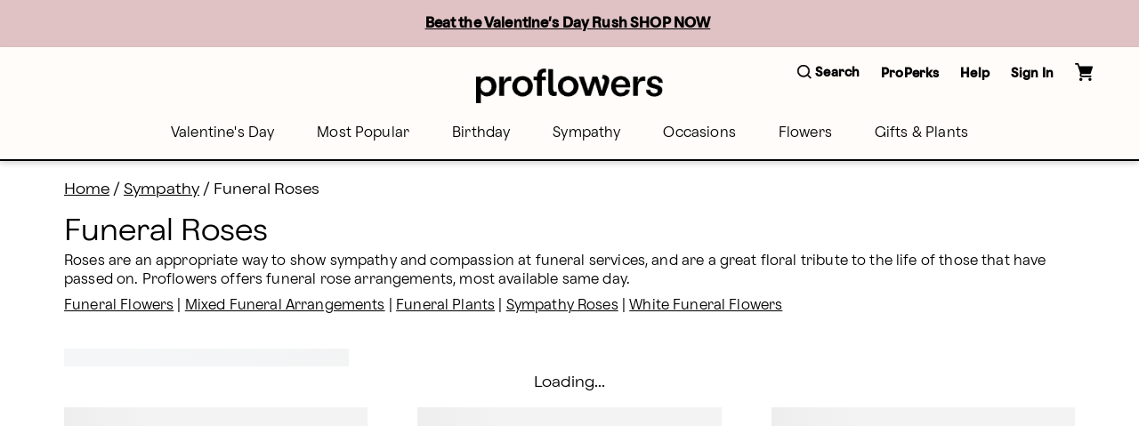

--- FILE ---
content_type: text/html; charset=utf-8
request_url: https://www.proflowers.com/sympathy/funeral-roses
body_size: 113799
content:
<!DOCTYPE html><html lang="en" prefix="og: https://ogp.me/ns#"><head><title data-next-head="">Funeral Roses: Get Roses For A Funeral Delivered | Proflowers</title><link rel="icon" href="/merx/proflowers.ico" data-next-head=""/><meta name="viewport" content="initial-scale=1.0, width=device-width, maximum-scale=1" data-next-head=""/><meta charSet="utf-8" data-next-head=""/><meta name="description" content="Funeral roses from Proflowers are a great way to show sympathy after somebody close passed away.    Affordable pricing, on time delivery, and a 7 day freshness guarantee.  Consider ordering today." data-next-head=""/><meta property="og:url" data-next-head=""/><meta property="og:type" content="collection" data-next-head=""/><meta property="og:title" content="Funeral Roses: Get Roses For A Funeral Delivered | Proflowers" data-next-head=""/><meta property="og:description" content="Funeral roses from Proflowers are a great way to show sympathy after somebody close passed away.    Affordable pricing, on time delivery, and a 7 day freshness guarantee.  Consider ordering today." data-next-head=""/><meta property="og:image" content="https://images.ctfassets.net/ztm44xofsurz/6rHUduIjlvdo3gImbxcyiK/ed473fd6be77e94cb10ec310ad58fe36/URL_Preview.png" data-next-head=""/><meta property="fb:app_id" content="8029666964" data-next-head=""/><link id="ctfassets" rel="preconnect" href="https://images.ctfassets.net" data-next-head=""/><link id="shopify" rel="preconnect" href="https://cdn.shopify.com" data-next-head=""/><link rel="canonical" href="https://www.proflowers.com/sympathy/funeral-roses" data-next-head=""/><link rel="preload" as="image" imageSrcSet="https://images.ctfassets.net/ztm44xofsurz/5Qbi2b2kkUxWPl0kMuH53h/b161016673ecd283e7184d0f55960db8/proflowers-menu.svg 1x, https://images.ctfassets.net/ztm44xofsurz/5Qbi2b2kkUxWPl0kMuH53h/b161016673ecd283e7184d0f55960db8/proflowers-menu.svg 2x" data-next-head=""/><link rel="preload" as="image" imageSrcSet="https://images.ctfassets.net/ztm44xofsurz/5817xu9L1II4goaEU7V9PQ/9feabcb21452592e2d3af246078cf6b0/proflowers-logo.svg?w=16&amp;fm=webp&amp;q=70 16w, https://images.ctfassets.net/ztm44xofsurz/5817xu9L1II4goaEU7V9PQ/9feabcb21452592e2d3af246078cf6b0/proflowers-logo.svg?w=32&amp;fm=webp&amp;q=70 32w, https://images.ctfassets.net/ztm44xofsurz/5817xu9L1II4goaEU7V9PQ/9feabcb21452592e2d3af246078cf6b0/proflowers-logo.svg?w=48&amp;fm=webp&amp;q=70 48w, https://images.ctfassets.net/ztm44xofsurz/5817xu9L1II4goaEU7V9PQ/9feabcb21452592e2d3af246078cf6b0/proflowers-logo.svg?w=64&amp;fm=webp&amp;q=70 64w, https://images.ctfassets.net/ztm44xofsurz/5817xu9L1II4goaEU7V9PQ/9feabcb21452592e2d3af246078cf6b0/proflowers-logo.svg?w=96&amp;fm=webp&amp;q=70 96w, https://images.ctfassets.net/ztm44xofsurz/5817xu9L1II4goaEU7V9PQ/9feabcb21452592e2d3af246078cf6b0/proflowers-logo.svg?w=128&amp;fm=webp&amp;q=70 128w, https://images.ctfassets.net/ztm44xofsurz/5817xu9L1II4goaEU7V9PQ/9feabcb21452592e2d3af246078cf6b0/proflowers-logo.svg?w=256&amp;fm=webp&amp;q=70 256w, https://images.ctfassets.net/ztm44xofsurz/5817xu9L1II4goaEU7V9PQ/9feabcb21452592e2d3af246078cf6b0/proflowers-logo.svg?w=384&amp;fm=webp&amp;q=70 384w, https://images.ctfassets.net/ztm44xofsurz/5817xu9L1II4goaEU7V9PQ/9feabcb21452592e2d3af246078cf6b0/proflowers-logo.svg?w=768&amp;fm=webp&amp;q=70 768w, https://images.ctfassets.net/ztm44xofsurz/5817xu9L1II4goaEU7V9PQ/9feabcb21452592e2d3af246078cf6b0/proflowers-logo.svg?w=1200&amp;fm=webp&amp;q=70 1200w, https://images.ctfassets.net/ztm44xofsurz/5817xu9L1II4goaEU7V9PQ/9feabcb21452592e2d3af246078cf6b0/proflowers-logo.svg?w=1920&amp;fm=webp&amp;q=70 1920w" imageSizes="(max-width: 768px) 175}px, 210px" fetchpriority="high" data-next-head=""/><link rel="preload" href="/merx/fonts/nib-light-italic-pro.ttf" as="font" type="font/woff" crossorigin="anonymous"/><link rel="preload" href="/merx/fonts/OldschoolGrotesk_W-Light.woff" as="font" type="font/woff" crossorigin="anonymous"/><link rel="preload" href="/merx/fonts/OldschoolGrotesk_W-Medium.woff" as="font" type="font/woff" crossorigin="anonymous"/><link rel="preload" href="/merx/_next/static/css/c4635fd03956e271.css?dpl=dpl_DMzokibbPiTew7fc6WPHGfR5Mr3Q" as="style"/><link rel="stylesheet" href="/merx/_next/static/css/c4635fd03956e271.css?dpl=dpl_DMzokibbPiTew7fc6WPHGfR5Mr3Q" data-n-g=""/><link rel="preload" href="/merx/_next/static/css/c1eb1f17b919fe2c.css?dpl=dpl_DMzokibbPiTew7fc6WPHGfR5Mr3Q" as="style"/><link rel="stylesheet" href="/merx/_next/static/css/c1eb1f17b919fe2c.css?dpl=dpl_DMzokibbPiTew7fc6WPHGfR5Mr3Q" data-n-p=""/><link rel="preload" href="/merx/_next/static/css/a89b409eef6e2b1a.css?dpl=dpl_DMzokibbPiTew7fc6WPHGfR5Mr3Q" as="style"/><link rel="stylesheet" href="/merx/_next/static/css/a89b409eef6e2b1a.css?dpl=dpl_DMzokibbPiTew7fc6WPHGfR5Mr3Q"/><link rel="preload" href="/merx/_next/static/css/9c953c4197e2d3dc.css?dpl=dpl_DMzokibbPiTew7fc6WPHGfR5Mr3Q" as="style"/><link rel="stylesheet" href="/merx/_next/static/css/9c953c4197e2d3dc.css?dpl=dpl_DMzokibbPiTew7fc6WPHGfR5Mr3Q" data-n-p=""/><link rel="preload" href="/merx/_next/static/css/66e55332ac8298b9.css?dpl=dpl_DMzokibbPiTew7fc6WPHGfR5Mr3Q" as="style"/><link rel="stylesheet" href="/merx/_next/static/css/66e55332ac8298b9.css?dpl=dpl_DMzokibbPiTew7fc6WPHGfR5Mr3Q"/><link rel="preload" href="/merx/_next/static/css/0ca83b6324213c6b.css?dpl=dpl_DMzokibbPiTew7fc6WPHGfR5Mr3Q" as="style"/><link rel="stylesheet" href="/merx/_next/static/css/0ca83b6324213c6b.css?dpl=dpl_DMzokibbPiTew7fc6WPHGfR5Mr3Q"/><noscript data-n-css=""></noscript><script defer="" nomodule="" src="/merx/_next/static/chunks/polyfills-42372ed130431b0a.js?dpl=dpl_DMzokibbPiTew7fc6WPHGfR5Mr3Q"></script><script defer="" src="/merx/_next/static/chunks/9340-9048b4ace6fb47b8.js?dpl=dpl_DMzokibbPiTew7fc6WPHGfR5Mr3Q"></script><script defer="" src="/merx/_next/static/chunks/4200.9774f8c58a7e7390.js?dpl=dpl_DMzokibbPiTew7fc6WPHGfR5Mr3Q"></script><script defer="" src="/merx/_next/static/chunks/6870.d14342494c3623e7.js?dpl=dpl_DMzokibbPiTew7fc6WPHGfR5Mr3Q"></script><script defer="" src="/merx/_next/static/chunks/2329.7a92175faff2edc7.js?dpl=dpl_DMzokibbPiTew7fc6WPHGfR5Mr3Q"></script><script src="/merx/_next/static/chunks/webpack-cea6f773db4969ae.js?dpl=dpl_DMzokibbPiTew7fc6WPHGfR5Mr3Q" defer=""></script><script src="/merx/_next/static/chunks/framework-b216a9a6fed0011f.js?dpl=dpl_DMzokibbPiTew7fc6WPHGfR5Mr3Q" defer=""></script><script src="/merx/_next/static/chunks/main-5918e8e26c75945e.js?dpl=dpl_DMzokibbPiTew7fc6WPHGfR5Mr3Q" defer=""></script><script src="/merx/_next/static/chunks/pages/_app-ed943ade32ec1c7f.js?dpl=dpl_DMzokibbPiTew7fc6WPHGfR5Mr3Q" defer=""></script><script src="/merx/_next/static/chunks/9654-46294a693a3db0eb.js?dpl=dpl_DMzokibbPiTew7fc6WPHGfR5Mr3Q" defer=""></script><script src="/merx/_next/static/chunks/4139-da280337885fb865.js?dpl=dpl_DMzokibbPiTew7fc6WPHGfR5Mr3Q" defer=""></script><script src="/merx/_next/static/chunks/6261-080c14993c52b453.js?dpl=dpl_DMzokibbPiTew7fc6WPHGfR5Mr3Q" defer=""></script><script src="/merx/_next/static/chunks/8918-66f33a26e92e46ec.js?dpl=dpl_DMzokibbPiTew7fc6WPHGfR5Mr3Q" defer=""></script><script src="/merx/_next/static/chunks/909-4775800c64e0e915.js?dpl=dpl_DMzokibbPiTew7fc6WPHGfR5Mr3Q" defer=""></script><script src="/merx/_next/static/chunks/5481-0530e5ee879a766c.js?dpl=dpl_DMzokibbPiTew7fc6WPHGfR5Mr3Q" defer=""></script><script src="/merx/_next/static/chunks/1693-59c9659575efa089.js?dpl=dpl_DMzokibbPiTew7fc6WPHGfR5Mr3Q" defer=""></script><script src="/merx/_next/static/chunks/1723-fd4c69f994fb14ad.js?dpl=dpl_DMzokibbPiTew7fc6WPHGfR5Mr3Q" defer=""></script><script src="/merx/_next/static/chunks/4733-609965d9511c5617.js?dpl=dpl_DMzokibbPiTew7fc6WPHGfR5Mr3Q" defer=""></script><script src="/merx/_next/static/chunks/3102-5eaa74f5bda085ea.js?dpl=dpl_DMzokibbPiTew7fc6WPHGfR5Mr3Q" defer=""></script><script src="/merx/_next/static/chunks/8779-47217b797750fa4a.js?dpl=dpl_DMzokibbPiTew7fc6WPHGfR5Mr3Q" defer=""></script><script src="/merx/_next/static/chunks/3770-4cd41bea3b1ad7b4.js?dpl=dpl_DMzokibbPiTew7fc6WPHGfR5Mr3Q" defer=""></script><script src="/merx/_next/static/chunks/8322-29ef28f09756d65d.js?dpl=dpl_DMzokibbPiTew7fc6WPHGfR5Mr3Q" defer=""></script><script src="/merx/_next/static/chunks/9617-1582203a0fdc1b6e.js?dpl=dpl_DMzokibbPiTew7fc6WPHGfR5Mr3Q" defer=""></script><script src="/merx/_next/static/chunks/9377-8c19c29605289f80.js?dpl=dpl_DMzokibbPiTew7fc6WPHGfR5Mr3Q" defer=""></script><script src="/merx/_next/static/chunks/pages/%5B...collectionpaths%5D-1864764a20a5f784.js?dpl=dpl_DMzokibbPiTew7fc6WPHGfR5Mr3Q" defer=""></script><script src="/merx/_next/static/szaeM_WHvC5UiQ_fCovK2/_buildManifest.js?dpl=dpl_DMzokibbPiTew7fc6WPHGfR5Mr3Q" defer=""></script><script src="/merx/_next/static/szaeM_WHvC5UiQ_fCovK2/_ssgManifest.js?dpl=dpl_DMzokibbPiTew7fc6WPHGfR5Mr3Q" defer=""></script></head><body class="font-base" style="line-height:1"><div id="__next"><div id="app" class="default_app__NhZxv"><header id="header" class="flex-0"><div class="skip-menu_skipMenu__DMgD3"><a href="#main-content" class="skip-menu_link__bzOsS mr-3">Skip to main content</a><a href="#footer" class="skip-menu_link__bzOsS mr-3">Skip to footer</a></div><section class="cms-component" data-section-id="aWQ6Ly9DT05URU5URlVML3p0bTQ0eG9mc3Vyei9tYXN0ZXIvQ09OVEVOVC80NHVISUtyWnZraURIMGZqMExQVGpOL2VuLVVT"></section><section class="cms-component" data-section-id="aWQ6Ly9DT05URU5URlVML3p0bTQ0eG9mc3Vyei9tYXN0ZXIvQ09OVEVOVC81YWVHdzFQaXczWWxYQmFsSkhEcThzL2VuLVVT"></section><section class="cms-component linkList" data-section-id="aWQ6Ly9DT05URU5URlVML3p0bTQ0eG9mc3Vyei9tYXN0ZXIvQ09OVEVOVC80ZjFld3FNSGtTbVVJUVViQ3RDcEZ1L2VuLVVT"><div class="header_wrapper__0qIqv"><div class="container" id="main-menu"><div class="row"><div class="col header_content__cSqCw"><div role="button" tabindex="0" class="hamburger_hamburgerWrapper__bVUgs"><button tabindex="-1" aria-expanded="false" class="hamburger_hamburger__ZWjUv bg-transparent p-0 py-3 m-0 w-100 h-100 b-0" aria-label="Open menu"><span style="box-sizing:border-box;display:inline-block;overflow:hidden;width:20px;height:13px;background:none;opacity:1;border:0;margin:0;padding:0;position:relative"><img role="img" alt="menu" srcSet="https://images.ctfassets.net/ztm44xofsurz/5Qbi2b2kkUxWPl0kMuH53h/b161016673ecd283e7184d0f55960db8/proflowers-menu.svg 1x, https://images.ctfassets.net/ztm44xofsurz/5Qbi2b2kkUxWPl0kMuH53h/b161016673ecd283e7184d0f55960db8/proflowers-menu.svg 2x" src="https://images.ctfassets.net/ztm44xofsurz/5Qbi2b2kkUxWPl0kMuH53h/b161016673ecd283e7184d0f55960db8/proflowers-menu.svg" decoding="async" data-nimg="fixed" style="position:absolute;top:0;left:0;bottom:0;right:0;box-sizing:border-box;padding:0;border:none;margin:auto;display:block;width:0;height:0;min-width:100%;max-width:100%;min-height:100%;max-height:100%"/></span></button></div><div class="header_group__SN0pq"><div class="header_logoWrapper__SyTsZ p-0 m-0 my-4"><a href="/" class="link_wrapper__hnMAK header_logo__MUHfL p-0 m-0 p-0 link_inheritColor__KZLNk link_underlineOnHover__I7mn7 text-decoration-none link_showOutline___Ad2T" aria-label="For help ordering a gift, call our customer support line at 1-800-736-338"><img alt="site-logo" fetchpriority="high" loading="eager" width="175" height="32" decoding="async" data-nimg="1" style="color:transparent" sizes="(max-width: 768px) 175}px, 210px" srcSet="https://images.ctfassets.net/ztm44xofsurz/5817xu9L1II4goaEU7V9PQ/9feabcb21452592e2d3af246078cf6b0/proflowers-logo.svg?w=16&amp;fm=webp&amp;q=70 16w, https://images.ctfassets.net/ztm44xofsurz/5817xu9L1II4goaEU7V9PQ/9feabcb21452592e2d3af246078cf6b0/proflowers-logo.svg?w=32&amp;fm=webp&amp;q=70 32w, https://images.ctfassets.net/ztm44xofsurz/5817xu9L1II4goaEU7V9PQ/9feabcb21452592e2d3af246078cf6b0/proflowers-logo.svg?w=48&amp;fm=webp&amp;q=70 48w, https://images.ctfassets.net/ztm44xofsurz/5817xu9L1II4goaEU7V9PQ/9feabcb21452592e2d3af246078cf6b0/proflowers-logo.svg?w=64&amp;fm=webp&amp;q=70 64w, https://images.ctfassets.net/ztm44xofsurz/5817xu9L1II4goaEU7V9PQ/9feabcb21452592e2d3af246078cf6b0/proflowers-logo.svg?w=96&amp;fm=webp&amp;q=70 96w, https://images.ctfassets.net/ztm44xofsurz/5817xu9L1II4goaEU7V9PQ/9feabcb21452592e2d3af246078cf6b0/proflowers-logo.svg?w=128&amp;fm=webp&amp;q=70 128w, https://images.ctfassets.net/ztm44xofsurz/5817xu9L1II4goaEU7V9PQ/9feabcb21452592e2d3af246078cf6b0/proflowers-logo.svg?w=256&amp;fm=webp&amp;q=70 256w, https://images.ctfassets.net/ztm44xofsurz/5817xu9L1II4goaEU7V9PQ/9feabcb21452592e2d3af246078cf6b0/proflowers-logo.svg?w=384&amp;fm=webp&amp;q=70 384w, https://images.ctfassets.net/ztm44xofsurz/5817xu9L1II4goaEU7V9PQ/9feabcb21452592e2d3af246078cf6b0/proflowers-logo.svg?w=768&amp;fm=webp&amp;q=70 768w, https://images.ctfassets.net/ztm44xofsurz/5817xu9L1II4goaEU7V9PQ/9feabcb21452592e2d3af246078cf6b0/proflowers-logo.svg?w=1200&amp;fm=webp&amp;q=70 1200w, https://images.ctfassets.net/ztm44xofsurz/5817xu9L1II4goaEU7V9PQ/9feabcb21452592e2d3af246078cf6b0/proflowers-logo.svg?w=1920&amp;fm=webp&amp;q=70 1920w" src="https://images.ctfassets.net/ztm44xofsurz/5817xu9L1II4goaEU7V9PQ/9feabcb21452592e2d3af246078cf6b0/proflowers-logo.svg?w=1920&amp;fm=webp&amp;q=70"/><span class="display-none">Logo that links to homepage</span></a></div></div><div class="display-flex justify-content-center align-items-center ml-auto mt-auto mb-auto"><ul class="utility-menu_wrapper__H2j_m mt-0 align-items-center list-style-none ml-0 mr-0 mb-0 p-0 display-flex justify-content-center"><li class="p-0 mx-2 px-1 flex-center lg-only"><button class="button_btn__1w6Yp text-body font-cta py-0 button_btn-link-light__b70E9"><span class="button_label__N4cLa flex-row flex-center"><div id="util-menu-button-content" class="cursor-pointer display-flex justify-content-center align-items-center flex-direction-column b-none bg-transparent"><span role="button" aria-label="Search" class="button-content_label__1hGcV m-0 font-cta text-meta font-weight-600 display-flex"><svg xmlns="http://www.w3.org/2000/svg" viewBox="0 0 19 19" class="search-menu_icon__0dNR5 mr-1"><path fill-rule="evenodd" d="M8.26 0A8.15 8.15 0 00.04 8.06a8.15 8.15 0 008.22 8.06c1.86 0 3.65-.62 5.06-1.74l.12-.1 3.52 3.47a.81.81 0 001.18 0 .8.8 0 00.25-.58.8.8 0 00-.25-.57l-3.53-3.46.1-.11a8.05 8.05 0 001.77-4.97A8.15 8.15 0 008.26 0zm0 14.5a6.49 6.49 0 01-6.54-6.4c0-3.54 2.93-6.42 6.54-6.42s6.54 2.88 6.54 6.41a6.49 6.49 0 01-6.54 6.42z"></path></svg><span>Search</span></span></div></span></button></li><li class="p-0 mx-2 px-1 flex-center lg-only"><button class="button_btn__1w6Yp text-body font-cta py-0 button_btn-link-light__b70E9"><span class="button_label__N4cLa flex-row flex-center"><div id="util-menu-button-content" class="cursor-pointer display-flex justify-content-center align-items-center flex-direction-column b-none bg-transparent"><span role="button" aria-label="" class="button-content_label__1hGcV m-0 font-cta text-meta font-weight-600">Help</span></div></span></button></li><li class="p-0 mx-2 px-1 flex-center lg-only"><button class="button_btn__1w6Yp text-body font-cta py-0 button_btn-link-light__b70E9 sign-in_wrapper__LdX6H sign-in_signInButton__p_JWi" tabindex="0"><span class="button_label__N4cLa flex-row flex-center"><div id="util-menu-button-content" class="cursor-pointer display-flex justify-content-center align-items-center flex-direction-column b-none bg-transparent"><span role="button" aria-label="Sign in" class="button-content_label__1hGcV m-0 font-cta text-meta font-weight-600">Sign In</span></div></span></button></li><div id="util-menu-button-content" class="cursor-pointer display-flex justify-content-center align-items-center flex-direction-column b-none bg-transparent"><span role="button" aria-label="cart" class="button-content_label__1hGcV m-0 font-cta text-meta font-weight-600"><span class="cart_text__DNgSe mr-1">Cart</span></span></div></ul></div></div></div><div class="row header_navigationRow__oKs95 mt-2"><div class="header_navigation___DwZP p-0 m-0"><div class=""><nav aria-label="Main" id="navigation-menu" class="m-0 p-0 b-0"><ul role="menubar" class="navigation_list__mprmn list-style-none flex-row flex-center m-0 p-0 b-0"><li role="menuitem" aria-haspopup="true" aria-expanded="false"><button class="menu_label__NxjAL m-0 px-4 py-3 text-body bg-transparent" role="link">Valentine&#x27;s Day</button><div tabindex="0" style="display:none" class="menu_panel__x_eFQ menu-items-container"><div class="container"><div class="mt-3 flex-end"><button aria-label="Close Modal" class="close-button_button__BaHGK close-button_md__tueLZ mt-3 mr-5"><span style="box-sizing:border-box;display:inline-block;overflow:hidden;width:18px;height:18px;background:none;opacity:1;border:0;margin:0;padding:0;position:relative"><img role="img" alt="close" src="[data-uri]" decoding="async" data-nimg="fixed" style="position:absolute;top:0;left:0;bottom:0;right:0;box-sizing:border-box;padding:0;border:none;margin:auto;display:block;width:0;height:0;min-width:100%;max-width:100%;min-height:100%;max-height:100%"/><noscript><img role="img" alt="close" loading="lazy" decoding="async" data-nimg="fixed" style="position:absolute;top:0;left:0;bottom:0;right:0;box-sizing:border-box;padding:0;border:none;margin:auto;display:block;width:0;height:0;min-width:100%;max-width:100%;min-height:100%;max-height:100%" srcSet="https://images.ctfassets.net/ztm44xofsurz/BRT6m7WAomkhBJHKPd804/9befe21c408f0102f2200ed43e8a9db7/close.svg 1x, https://images.ctfassets.net/ztm44xofsurz/BRT6m7WAomkhBJHKPd804/9befe21c408f0102f2200ed43e8a9db7/close.svg 2x" src="https://images.ctfassets.net/ztm44xofsurz/BRT6m7WAomkhBJHKPd804/9befe21c408f0102f2200ed43e8a9db7/close.svg"/></noscript></span></button></div><div class="row justify-content-center"><div class="col-lg-2 col-md-12 col-12"><ul class="flex-col mt-3 text-body"><li class=""><span class="display-block mb-2 font-cta font-weight-500">Featured Valentine&#x27;s Day</span></li><li class=""><a href="/valentines-day/all" class="link_wrapper__hnMAK display-block mb-2 p-0 link_inheritColor__KZLNk link_underlineOnHover__I7mn7 text-decoration-none link_showOutline___Ad2T" aria-label="All Valentine’s Day" __typename="LinkItemFields">All Valentine’s Day</a></li><li class=""><a href="/valentines-day/valentines-day-flowers" class="link_wrapper__hnMAK display-block mb-2 p-0 link_inheritColor__KZLNk link_underlineOnHover__I7mn7 text-decoration-none link_showOutline___Ad2T" aria-label="Flowers " __typename="LinkItemFields">Flowers </a></li><li class=""><a href="/valentines-day/valentines-day-roses" class="link_wrapper__hnMAK display-block mb-2 p-0 link_inheritColor__KZLNk link_underlineOnHover__I7mn7 text-decoration-none link_showOutline___Ad2T" aria-label="Roses" __typename="LinkItemFields">Roses</a></li><li class=""><a href="/valentines-day/valentines-day-best-sellers" class="link_wrapper__hnMAK display-block mb-2 p-0 link_inheritColor__KZLNk link_underlineOnHover__I7mn7 text-decoration-none link_showOutline___Ad2T" aria-label="Best Sellers" __typename="LinkItemFields">Best Sellers</a></li><li class=""><a href="/valentines-day/valentines-day-strawberries" class="link_wrapper__hnMAK display-block mb-2 p-0 link_inheritColor__KZLNk link_underlineOnHover__I7mn7 text-decoration-none link_showOutline___Ad2T" aria-label="Chocolate Covered Strawberries" __typename="LinkItemFields">Chocolate Covered Strawberries</a></li></ul></div><div class="col-lg-2 col-md-12 col-12"><ul class="flex-col mt-3 text-body"><li class=""><span class="display-block mb-2 font-cta font-weight-500">Specialty Valentine&#x27;s Day</span></li><li class=""><a href="/valentines-day/valentines-day-gifts" class="link_wrapper__hnMAK display-block mb-2 p-0 link_inheritColor__KZLNk link_underlineOnHover__I7mn7 text-decoration-none link_showOutline___Ad2T" aria-label="Gifts" __typename="LinkItemFields">Gifts</a></li><li class=""><a href="/valentines-day/valentines-day-gift-sets" class="link_wrapper__hnMAK display-block mb-2 p-0 link_inheritColor__KZLNk link_underlineOnHover__I7mn7 text-decoration-none link_showOutline___Ad2T" aria-label="Bundles" __typename="LinkItemFields">Bundles</a></li><li class=""><a href="/valentines-day/valentines-day-plants" class="link_wrapper__hnMAK display-block mb-2 p-0 link_inheritColor__KZLNk link_underlineOnHover__I7mn7 text-decoration-none link_showOutline___Ad2T" aria-label="Plants" __typename="LinkItemFields">Plants</a></li><li class=""><a href="/flowers/type/roses/preserved-roses" class="link_wrapper__hnMAK display-block mb-2 p-0 link_inheritColor__KZLNk link_underlineOnHover__I7mn7 text-decoration-none link_showOutline___Ad2T" aria-label="Preserved Roses" __typename="LinkItemFields">Preserved Roses</a></li><li class=""><a href="/gifts/wine" class="link_wrapper__hnMAK display-block mb-2 p-0 link_inheritColor__KZLNk link_underlineOnHover__I7mn7 text-decoration-none link_showOutline___Ad2T" aria-label="Wine " __typename="LinkItemFields">Wine </a></li></ul></div></div></div></div></li><li role="menuitem" aria-haspopup="true" aria-expanded="false"><button class="menu_label__NxjAL m-0 px-4 py-3 text-body bg-transparent" role="link">Most Popular</button><div tabindex="0" style="display:none" class="menu_panel__x_eFQ menu-items-container"><div class="container"><div class="mt-3 flex-end"><button aria-label="Close Modal" class="close-button_button__BaHGK close-button_md__tueLZ mt-3 mr-5"><span style="box-sizing:border-box;display:inline-block;overflow:hidden;width:18px;height:18px;background:none;opacity:1;border:0;margin:0;padding:0;position:relative"><img role="img" alt="close" src="[data-uri]" decoding="async" data-nimg="fixed" style="position:absolute;top:0;left:0;bottom:0;right:0;box-sizing:border-box;padding:0;border:none;margin:auto;display:block;width:0;height:0;min-width:100%;max-width:100%;min-height:100%;max-height:100%"/><noscript><img role="img" alt="close" loading="lazy" decoding="async" data-nimg="fixed" style="position:absolute;top:0;left:0;bottom:0;right:0;box-sizing:border-box;padding:0;border:none;margin:auto;display:block;width:0;height:0;min-width:100%;max-width:100%;min-height:100%;max-height:100%" srcSet="https://images.ctfassets.net/ztm44xofsurz/BRT6m7WAomkhBJHKPd804/9befe21c408f0102f2200ed43e8a9db7/close.svg 1x, https://images.ctfassets.net/ztm44xofsurz/BRT6m7WAomkhBJHKPd804/9befe21c408f0102f2200ed43e8a9db7/close.svg 2x" src="https://images.ctfassets.net/ztm44xofsurz/BRT6m7WAomkhBJHKPd804/9befe21c408f0102f2200ed43e8a9db7/close.svg"/></noscript></span></button></div><div class="row justify-content-center"><div class="col-lg-2 col-md-12 col-12"><ul class="flex-col mt-3 text-body"><li class=""><span class="display-block mb-2 font-cta font-weight-500">Featured Favorites</span></li><li class=""><a href="/best-sellers-bsa" class="link_wrapper__hnMAK display-block mb-2 p-0 link_inheritColor__KZLNk link_underlineOnHover__I7mn7 text-decoration-none link_showOutline___Ad2T" aria-label="All Best Sellers" __typename="LinkItemFields">All Best Sellers</a></li><li class=""><a href="/flowers/same-day-flower-delivery" class="link_wrapper__hnMAK display-block mb-2 p-0 link_inheritColor__KZLNk link_underlineOnHover__I7mn7 text-decoration-none link_showOutline___Ad2T" aria-label="Same Day Delivery" __typename="LinkItemFields">Same Day Delivery</a></li><li class=""><a href="/shop-by-budget/flowers" class="link_wrapper__hnMAK display-block mb-2 p-0 link_inheritColor__KZLNk link_underlineOnHover__I7mn7 text-decoration-none link_showOutline___Ad2T" aria-label="Starting at $50" __typename="LinkItemFields">Starting at $50</a></li><li class=""><a href="/flowers/farm-flowers" class="link_wrapper__hnMAK display-block mb-2 p-0 link_inheritColor__KZLNk link_underlineOnHover__I7mn7 text-decoration-none link_showOutline___Ad2T" aria-label="Farmer’s Market Inspired" __typename="LinkItemFields">Farmer’s Market Inspired</a></li><li class=""><a href="/flowers/modern-flowers" class="link_wrapper__hnMAK display-block mb-2 p-0 link_inheritColor__KZLNk link_underlineOnHover__I7mn7 text-decoration-none link_showOutline___Ad2T" aria-label="Must-Have Bouquets" __typename="LinkItemFields">Must-Have Bouquets</a></li><li class=""><a href="/aarp" class="link_wrapper__hnMAK display-block mb-2 p-0 link_inheritColor__KZLNk link_underlineOnHover__I7mn7 text-decoration-none font-cta font-weight-bold link_showOutline___Ad2T" aria-label="AARP member benefits" __typename="LinkItemFields" whiteList="partnerid=aarp">AARP member benefits</a></li></ul></div><div class="col-lg-2 col-md-12 col-12"><ul class="flex-col mt-3 text-body"><li class=""><span class="display-block mb-2 font-cta font-weight-500">Top Occasions</span></li><li class=""><a href="/birthday/all" class="link_wrapper__hnMAK display-block mb-2 p-0 link_inheritColor__KZLNk link_underlineOnHover__I7mn7 text-decoration-none link_showOutline___Ad2T" aria-label="Birthday " __typename="LinkItemFields">Birthday </a></li><li class=""><a href="/sympathy/all" class="link_wrapper__hnMAK display-block mb-2 p-0 link_inheritColor__KZLNk link_underlineOnHover__I7mn7 text-decoration-none link_showOutline___Ad2T" aria-label="Sympathy " __typename="LinkItemFields">Sympathy </a></li><li class=""><a href="/occasions/get-well" class="link_wrapper__hnMAK display-block mb-2 p-0 link_inheritColor__KZLNk link_underlineOnHover__I7mn7 text-decoration-none link_showOutline___Ad2T" aria-label="Get Well" __typename="LinkItemFields">Get Well</a></li><li class=""><a href="/occasions/thinking-of-you" class="link_wrapper__hnMAK display-block mb-2 p-0 link_inheritColor__KZLNk link_underlineOnHover__I7mn7 text-decoration-none link_showOutline___Ad2T" aria-label="Thinking of You" __typename="LinkItemFields">Thinking of You</a></li><li class=""><a href="/anniversary/anniversary-flowers-gifts" class="link_wrapper__hnMAK display-block mb-2 p-0 link_inheritColor__KZLNk link_underlineOnHover__I7mn7 text-decoration-none link_showOutline___Ad2T" aria-label="Anniversary" __typename="LinkItemFields">Anniversary</a></li><li class=""><a href="/valentines-day/all" class="link_wrapper__hnMAK display-block mb-2 p-0 link_inheritColor__KZLNk link_underlineOnHover__I7mn7 text-decoration-none link_showOutline___Ad2T" aria-label="Valentine’s Day" __typename="LinkItemFields">Valentine’s Day</a></li></ul></div><div class="col-lg-2 col-md-12 col-12"><ul class="flex-col mt-3 text-body"><li class=""><span class="display-block mb-2 font-cta font-weight-500">Popular Flowers</span></li><li class=""><a href="/flowers/type/roses/all" class="link_wrapper__hnMAK display-block mb-2 p-0 link_inheritColor__KZLNk link_underlineOnHover__I7mn7 text-decoration-none link_showOutline___Ad2T" aria-label="Roses" __typename="LinkItemFields">Roses</a></li><li class=""><a href="/flowers/type/lilies" class="link_wrapper__hnMAK display-block mb-2 p-0 link_inheritColor__KZLNk link_underlineOnHover__I7mn7 text-decoration-none link_showOutline___Ad2T" aria-label="Lilies" __typename="LinkItemFields">Lilies</a></li><li class=""><a href="/flowers/type/orchids" class="link_wrapper__hnMAK display-block mb-2 p-0 link_inheritColor__KZLNk link_underlineOnHover__I7mn7 text-decoration-none link_showOutline___Ad2T" aria-label="Orchids" __typename="LinkItemFields">Orchids</a></li><li class=""><a href="/flowers/type/sunflowers" class="link_wrapper__hnMAK display-block mb-2 p-0 link_inheritColor__KZLNk link_underlineOnHover__I7mn7 text-decoration-none link_showOutline___Ad2T" aria-label="Sunflowers" __typename="LinkItemFields">Sunflowers</a></li><li class=""><a href="/flowers/type/daisies" class="link_wrapper__hnMAK display-block mb-2 p-0 link_inheritColor__KZLNk link_underlineOnHover__I7mn7 text-decoration-none link_showOutline___Ad2T" aria-label="Daisies" __typename="LinkItemFields">Daisies</a></li><li class=""><a href="/flowers/send-flowers" class="link_wrapper__hnMAK display-block mb-2 p-0 link_inheritColor__KZLNk link_underlineOnHover__I7mn7 text-decoration-none link_showOutline___Ad2T" aria-label="All Flowers" __typename="LinkItemFields">All Flowers</a></li></ul></div></div></div></div></li><li role="menuitem" aria-haspopup="true" aria-expanded="false"><button class="menu_label__NxjAL m-0 px-4 py-3 text-body bg-transparent" role="link">Birthday</button><div tabindex="0" style="display:none" class="menu_panel__x_eFQ menu-items-container"><div class="container"><div class="mt-3 flex-end"><button aria-label="Close Modal" class="close-button_button__BaHGK close-button_md__tueLZ mt-3 mr-5"><span style="box-sizing:border-box;display:inline-block;overflow:hidden;width:18px;height:18px;background:none;opacity:1;border:0;margin:0;padding:0;position:relative"><img role="img" alt="close" src="[data-uri]" decoding="async" data-nimg="fixed" style="position:absolute;top:0;left:0;bottom:0;right:0;box-sizing:border-box;padding:0;border:none;margin:auto;display:block;width:0;height:0;min-width:100%;max-width:100%;min-height:100%;max-height:100%"/><noscript><img role="img" alt="close" loading="lazy" decoding="async" data-nimg="fixed" style="position:absolute;top:0;left:0;bottom:0;right:0;box-sizing:border-box;padding:0;border:none;margin:auto;display:block;width:0;height:0;min-width:100%;max-width:100%;min-height:100%;max-height:100%" srcSet="https://images.ctfassets.net/ztm44xofsurz/BRT6m7WAomkhBJHKPd804/9befe21c408f0102f2200ed43e8a9db7/close.svg 1x, https://images.ctfassets.net/ztm44xofsurz/BRT6m7WAomkhBJHKPd804/9befe21c408f0102f2200ed43e8a9db7/close.svg 2x" src="https://images.ctfassets.net/ztm44xofsurz/BRT6m7WAomkhBJHKPd804/9befe21c408f0102f2200ed43e8a9db7/close.svg"/></noscript></span></button></div><div class="row justify-content-center"><div class="col-lg-2 col-md-12 col-12"><ul class="flex-col mt-3 text-body"><li class=""><span class="display-block mb-2 font-cta font-weight-500">Featured Birthday</span></li><li class=""><a href="/birthday/birthday-flowers" class="link_wrapper__hnMAK display-block mb-2 p-0 link_inheritColor__KZLNk link_underlineOnHover__I7mn7 text-decoration-none link_showOutline___Ad2T" aria-label="Birthday Flowers" __typename="LinkItemFields">Birthday Flowers</a></li><li class=""><a href="/birthday/best-sellers" class="link_wrapper__hnMAK display-block mb-2 p-0 link_inheritColor__KZLNk link_underlineOnHover__I7mn7 text-decoration-none link_showOutline___Ad2T" aria-label="Birthday Best Sellers" __typename="LinkItemFields">Birthday Best Sellers</a></li><li class=""><a href="/birthday/same-day-birthday-flowers" class="link_wrapper__hnMAK display-block mb-2 p-0 link_inheritColor__KZLNk link_underlineOnHover__I7mn7 text-decoration-none link_showOutline___Ad2T" aria-label="Same Day Birthday" __typename="LinkItemFields">Same Day Birthday</a></li><li class=""><a href="/birthday/all" class="link_wrapper__hnMAK display-block mb-2 p-0 link_inheritColor__KZLNk link_underlineOnHover__I7mn7 text-decoration-none link_showOutline___Ad2T" aria-label="All Birthday" __typename="LinkItemFields">All Birthday</a></li></ul></div><div class="col-lg-2 col-md-12 col-12"><ul class="flex-col mt-3 text-body"><li class=""><span class="display-block mb-2 font-cta font-weight-500">Specialty Birthday</span></li><li class=""><a href="/birthday/birthday-plants" class="link_wrapper__hnMAK display-block mb-2 p-0 link_inheritColor__KZLNk link_underlineOnHover__I7mn7 text-decoration-none link_showOutline___Ad2T" aria-label="Birthday Plants" __typename="LinkItemFields">Birthday Plants</a></li><li class=""><a href="/birthday/birthday-gifts" class="link_wrapper__hnMAK display-block mb-2 p-0 link_inheritColor__KZLNk link_underlineOnHover__I7mn7 text-decoration-none link_showOutline___Ad2T" aria-label="Birthday Treats" __typename="LinkItemFields">Birthday Treats</a></li><li class=""><a href="/birthday/birthday-gift-baskets" class="link_wrapper__hnMAK display-block mb-2 p-0 link_inheritColor__KZLNk link_underlineOnHover__I7mn7 text-decoration-none link_showOutline___Ad2T" aria-label="Birthday Gift Baskets" __typename="LinkItemFields">Birthday Gift Baskets</a></li><li class=""><a href="/birthday/birthday-flowers-for-mom" class="link_wrapper__hnMAK display-block mb-2 p-0 link_inheritColor__KZLNk link_underlineOnHover__I7mn7 text-decoration-none link_showOutline___Ad2T" aria-label="Birthday Gifts for Mom" __typename="LinkItemFields">Birthday Gifts for Mom</a></li></ul></div></div></div></div></li><li role="menuitem" aria-haspopup="true" aria-expanded="false"><button class="menu_label__NxjAL m-0 px-4 py-3 text-body bg-transparent" role="link">Sympathy</button><div tabindex="0" style="display:none" class="menu_panel__x_eFQ menu-items-container"><div class="container"><div class="mt-3 flex-end"><button aria-label="Close Modal" class="close-button_button__BaHGK close-button_md__tueLZ mt-3 mr-5"><span style="box-sizing:border-box;display:inline-block;overflow:hidden;width:18px;height:18px;background:none;opacity:1;border:0;margin:0;padding:0;position:relative"><img role="img" alt="close" src="[data-uri]" decoding="async" data-nimg="fixed" style="position:absolute;top:0;left:0;bottom:0;right:0;box-sizing:border-box;padding:0;border:none;margin:auto;display:block;width:0;height:0;min-width:100%;max-width:100%;min-height:100%;max-height:100%"/><noscript><img role="img" alt="close" loading="lazy" decoding="async" data-nimg="fixed" style="position:absolute;top:0;left:0;bottom:0;right:0;box-sizing:border-box;padding:0;border:none;margin:auto;display:block;width:0;height:0;min-width:100%;max-width:100%;min-height:100%;max-height:100%" srcSet="https://images.ctfassets.net/ztm44xofsurz/BRT6m7WAomkhBJHKPd804/9befe21c408f0102f2200ed43e8a9db7/close.svg 1x, https://images.ctfassets.net/ztm44xofsurz/BRT6m7WAomkhBJHKPd804/9befe21c408f0102f2200ed43e8a9db7/close.svg 2x" src="https://images.ctfassets.net/ztm44xofsurz/BRT6m7WAomkhBJHKPd804/9befe21c408f0102f2200ed43e8a9db7/close.svg"/></noscript></span></button></div><div class="row justify-content-center"><div class="col-lg-2 col-md-12 col-12"><ul class="flex-col mt-3 text-body"><li class=""><span class="display-block mb-2 font-cta font-weight-500">Featured Sympathy</span></li><li class=""><a href="/sympathy/sympathy-flowers" class="link_wrapper__hnMAK display-block mb-2 p-0 link_inheritColor__KZLNk link_underlineOnHover__I7mn7 text-decoration-none link_showOutline___Ad2T" aria-label="Sympathy Flowers" __typename="LinkItemFields">Sympathy Flowers</a></li><li class=""><a href="/sympathy/sympathy-plants" class="link_wrapper__hnMAK display-block mb-2 p-0 link_inheritColor__KZLNk link_underlineOnHover__I7mn7 text-decoration-none link_showOutline___Ad2T" aria-label="Sympathy Plants" __typename="LinkItemFields">Sympathy Plants</a></li><li class=""><a href="/sympathy/all" class="link_wrapper__hnMAK display-block mb-2 p-0 link_inheritColor__KZLNk link_underlineOnHover__I7mn7 text-decoration-none link_showOutline___Ad2T" aria-label="All Sympathy" __typename="LinkItemFields">All Sympathy</a></li></ul></div><div class="col-lg-2 col-md-12 col-12"><ul class="flex-col mt-3 text-body"><li class=""><span class="display-block mb-2 font-cta font-weight-500">Funeral &amp; Service</span></li><li class=""><a href="/sympathy/funeral-flowers" class="link_wrapper__hnMAK display-block mb-2 p-0 link_inheritColor__KZLNk link_underlineOnHover__I7mn7 text-decoration-none link_showOutline___Ad2T" aria-label="Funeral Flowers" __typename="LinkItemFields">Funeral Flowers</a></li><li class=""><a href="/sympathy/funeral-wreaths" class="link_wrapper__hnMAK display-block mb-2 p-0 link_inheritColor__KZLNk link_underlineOnHover__I7mn7 text-decoration-none link_showOutline___Ad2T" aria-label="Funeral Wreaths &amp; Sprays" __typename="LinkItemFields">Funeral Wreaths &amp; Sprays</a></li><li class=""><a href="/sympathy/funeral-plants" class="link_wrapper__hnMAK display-block mb-2 p-0 link_inheritColor__KZLNk link_underlineOnHover__I7mn7 text-decoration-none link_showOutline___Ad2T" aria-label="Funeral Plants" __typename="LinkItemFields">Funeral Plants</a></li><li class=""><a href="/sympathy/funeral" class="link_wrapper__hnMAK display-block mb-2 p-0 link_inheritColor__KZLNk link_underlineOnHover__I7mn7 text-decoration-none link_showOutline___Ad2T" aria-label="All Funeral" __typename="LinkItemFields">All Funeral</a></li></ul></div><div class="col-lg-2 col-md-12 col-12"><ul class="flex-col mt-3 text-body"><li class=""><span class="display-block mb-2 font-cta font-weight-500">Specialty Sympathy</span></li><li class=""><a href="/sympathy/same-day-sympathy-flowers" class="link_wrapper__hnMAK display-block mb-2 p-0 link_inheritColor__KZLNk link_underlineOnHover__I7mn7 text-decoration-none link_showOutline___Ad2T" aria-label="Same Day Sympathy" __typename="LinkItemFields">Same Day Sympathy</a></li><li class=""><a href="/sympathy/memorial-plants" class="link_wrapper__hnMAK display-block mb-2 p-0 link_inheritColor__KZLNk link_underlineOnHover__I7mn7 text-decoration-none link_showOutline___Ad2T" aria-label="Memorial Plants" __typename="LinkItemFields">Memorial Plants</a></li><li class=""><a href="/sympathy/pet-loss-gifts" class="link_wrapper__hnMAK display-block mb-2 p-0 link_inheritColor__KZLNk link_underlineOnHover__I7mn7 text-decoration-none link_showOutline___Ad2T" aria-label="Pet Sympathy" __typename="LinkItemFields">Pet Sympathy</a></li></ul></div></div></div></div></li><li role="menuitem" aria-haspopup="true" aria-expanded="false"><button class="menu_label__NxjAL m-0 px-4 py-3 text-body bg-transparent">Occasions</button><div tabindex="0" style="display:none" class="menu_panel__x_eFQ menu-items-container"><div class="container"><div class="mt-3 flex-end"><button aria-label="Close Modal" class="close-button_button__BaHGK close-button_md__tueLZ mt-3 mr-5"><span style="box-sizing:border-box;display:inline-block;overflow:hidden;width:18px;height:18px;background:none;opacity:1;border:0;margin:0;padding:0;position:relative"><img role="img" alt="close" src="[data-uri]" decoding="async" data-nimg="fixed" style="position:absolute;top:0;left:0;bottom:0;right:0;box-sizing:border-box;padding:0;border:none;margin:auto;display:block;width:0;height:0;min-width:100%;max-width:100%;min-height:100%;max-height:100%"/><noscript><img role="img" alt="close" loading="lazy" decoding="async" data-nimg="fixed" style="position:absolute;top:0;left:0;bottom:0;right:0;box-sizing:border-box;padding:0;border:none;margin:auto;display:block;width:0;height:0;min-width:100%;max-width:100%;min-height:100%;max-height:100%" srcSet="https://images.ctfassets.net/ztm44xofsurz/BRT6m7WAomkhBJHKPd804/9befe21c408f0102f2200ed43e8a9db7/close.svg 1x, https://images.ctfassets.net/ztm44xofsurz/BRT6m7WAomkhBJHKPd804/9befe21c408f0102f2200ed43e8a9db7/close.svg 2x" src="https://images.ctfassets.net/ztm44xofsurz/BRT6m7WAomkhBJHKPd804/9befe21c408f0102f2200ed43e8a9db7/close.svg"/></noscript></span></button></div><div class="row justify-content-center"><div class="col-lg-2 col-md-12 col-12"><ul class="flex-col mt-3 text-body"><li class=""><span class="display-block mb-2 font-cta font-weight-500">Seasonal Occasions</span></li><li class=""><a href="/valentines-day/galentines-day" class="link_wrapper__hnMAK display-block mb-2 p-0 link_inheritColor__KZLNk link_underlineOnHover__I7mn7 text-decoration-none link_showOutline___Ad2T" aria-label="Galentine’s Day (2/13)" __typename="LinkItemFields">Galentine’s Day (2/13)</a></li><li class=""><a href="/valentines-day/all" class="link_wrapper__hnMAK display-block mb-2 p-0 link_inheritColor__KZLNk link_underlineOnHover__I7mn7 text-decoration-none link_showOutline___Ad2T" aria-label="Valentine’s Day (2/14)" __typename="LinkItemFields">Valentine’s Day (2/14)</a></li></ul></div><div class="col-lg-2 col-md-12 col-12"><ul class="flex-col mt-3 text-body"><li class=""><span class="display-block mb-2 font-cta font-weight-500">Everyday Occasions</span></li><li class=""><a href="/anniversary/anniversary-flowers-gifts" class="link_wrapper__hnMAK display-block mb-2 p-0 link_inheritColor__KZLNk link_underlineOnHover__I7mn7 text-decoration-none link_showOutline___Ad2T" aria-label="Anniversary" __typename="LinkItemFields">Anniversary</a></li><li class=""><a href="/birthday/all" class="link_wrapper__hnMAK display-block mb-2 p-0 link_inheritColor__KZLNk link_underlineOnHover__I7mn7 text-decoration-none link_showOutline___Ad2T" aria-label="Birthday " __typename="LinkItemFields">Birthday </a></li><li class=""><a href="/occasions/cheer-someone-up" class="link_wrapper__hnMAK display-block mb-2 p-0 link_inheritColor__KZLNk link_underlineOnHover__I7mn7 text-decoration-none link_showOutline___Ad2T" aria-label="Cheer Someone Up" __typename="LinkItemFields">Cheer Someone Up</a></li><li class=""><a href="/occasions/congratulations" class="link_wrapper__hnMAK display-block mb-2 p-0 link_inheritColor__KZLNk link_underlineOnHover__I7mn7 text-decoration-none link_showOutline___Ad2T" aria-label="Congratulations" __typename="LinkItemFields">Congratulations</a></li><li class=""><a href="/gifts/recipients/hostess-gifts" class="link_wrapper__hnMAK display-block mb-2 p-0 link_inheritColor__KZLNk link_underlineOnHover__I7mn7 text-decoration-none link_showOutline___Ad2T" aria-label="Entertaining" __typename="LinkItemFields">Entertaining</a></li></ul></div><div class="col-lg-2 col-md-12 col-12"><ul class="flex-col mt-3 text-body"><li class=""><a href="/holidays/friendship-day-flowers" class="link_wrapper__hnMAK display-block mb-2 p-0 link_inheritColor__KZLNk link_underlineOnHover__I7mn7 text-decoration-none link_showOutline___Ad2T" aria-label="Friendship" __typename="LinkItemFields">Friendship</a></li><li class=""><a href="/occasions/get-well" class="link_wrapper__hnMAK display-block mb-2 p-0 link_inheritColor__KZLNk link_underlineOnHover__I7mn7 text-decoration-none link_showOutline___Ad2T" aria-label="Get Well" __typename="LinkItemFields">Get Well</a></li><li class=""><a href="/occasions/housewarming" class="link_wrapper__hnMAK display-block mb-2 p-0 link_inheritColor__KZLNk link_underlineOnHover__I7mn7 text-decoration-none link_showOutline___Ad2T" aria-label="Housewarming" __typename="LinkItemFields">Housewarming</a></li><li class=""><a href="/occasions/im-sorry" class="link_wrapper__hnMAK display-block mb-2 p-0 link_inheritColor__KZLNk link_underlineOnHover__I7mn7 text-decoration-none link_showOutline___Ad2T" aria-label="I&#x27;m Sorry" __typename="LinkItemFields">I&#x27;m Sorry</a></li><li class=""><a href="/occasions/just-because" class="link_wrapper__hnMAK display-block mb-2 p-0 link_inheritColor__KZLNk link_underlineOnHover__I7mn7 text-decoration-none link_showOutline___Ad2T" aria-label="Just Because" __typename="LinkItemFields">Just Because</a></li><li class=""><a href="/occasions/romantic" class="link_wrapper__hnMAK display-block mb-2 p-0 link_inheritColor__KZLNk link_underlineOnHover__I7mn7 text-decoration-none link_showOutline___Ad2T" aria-label="Love &amp; Romance" __typename="LinkItemFields">Love &amp; Romance</a></li></ul></div><div class="col-lg-2 col-md-12 col-12"><ul class="flex-col mt-3 text-body"><li class=""><a href="/occasions/miss-you" class="link_wrapper__hnMAK display-block mb-2 p-0 link_inheritColor__KZLNk link_underlineOnHover__I7mn7 text-decoration-none link_showOutline___Ad2T" aria-label="Miss You" __typename="LinkItemFields">Miss You</a></li><li class=""><a href="/occasions/new-baby" class="link_wrapper__hnMAK display-block mb-2 p-0 link_inheritColor__KZLNk link_underlineOnHover__I7mn7 text-decoration-none link_showOutline___Ad2T" aria-label="New Baby" __typename="LinkItemFields">New Baby</a></li><li class=""><a href="/occasions/retirement" class="link_wrapper__hnMAK display-block mb-2 p-0 link_inheritColor__KZLNk link_underlineOnHover__I7mn7 text-decoration-none link_showOutline___Ad2T" aria-label="Retirement" __typename="LinkItemFields">Retirement</a></li><li class=""><a href="/sympathy/all" class="link_wrapper__hnMAK display-block mb-2 p-0 link_inheritColor__KZLNk link_underlineOnHover__I7mn7 text-decoration-none link_showOutline___Ad2T" aria-label="Sympathy " __typename="LinkItemFields">Sympathy </a></li><li class=""><a href="/occasions/thank-you" class="link_wrapper__hnMAK display-block mb-2 p-0 link_inheritColor__KZLNk link_underlineOnHover__I7mn7 text-decoration-none link_showOutline___Ad2T" aria-label="Thank You" __typename="LinkItemFields">Thank You</a></li><li class=""><a href="/occasions/thinking-of-you" class="link_wrapper__hnMAK display-block mb-2 p-0 link_inheritColor__KZLNk link_underlineOnHover__I7mn7 text-decoration-none link_showOutline___Ad2T" aria-label="Thinking of You" __typename="LinkItemFields">Thinking of You</a></li></ul></div></div></div></div></li><li role="menuitem" aria-haspopup="true" aria-expanded="false"><button class="menu_label__NxjAL m-0 px-4 py-3 text-body bg-transparent" role="link">Flowers</button><div tabindex="0" style="display:none" class="menu_panel__x_eFQ menu-items-container"><div class="container"><div class="mt-3 flex-end"><button aria-label="Close Modal" class="close-button_button__BaHGK close-button_md__tueLZ mt-3 mr-5"><span style="box-sizing:border-box;display:inline-block;overflow:hidden;width:18px;height:18px;background:none;opacity:1;border:0;margin:0;padding:0;position:relative"><img role="img" alt="close" src="[data-uri]" decoding="async" data-nimg="fixed" style="position:absolute;top:0;left:0;bottom:0;right:0;box-sizing:border-box;padding:0;border:none;margin:auto;display:block;width:0;height:0;min-width:100%;max-width:100%;min-height:100%;max-height:100%"/><noscript><img role="img" alt="close" loading="lazy" decoding="async" data-nimg="fixed" style="position:absolute;top:0;left:0;bottom:0;right:0;box-sizing:border-box;padding:0;border:none;margin:auto;display:block;width:0;height:0;min-width:100%;max-width:100%;min-height:100%;max-height:100%" srcSet="https://images.ctfassets.net/ztm44xofsurz/BRT6m7WAomkhBJHKPd804/9befe21c408f0102f2200ed43e8a9db7/close.svg 1x, https://images.ctfassets.net/ztm44xofsurz/BRT6m7WAomkhBJHKPd804/9befe21c408f0102f2200ed43e8a9db7/close.svg 2x" src="https://images.ctfassets.net/ztm44xofsurz/BRT6m7WAomkhBJHKPd804/9befe21c408f0102f2200ed43e8a9db7/close.svg"/></noscript></span></button></div><div class="row justify-content-center"><div class="col-lg-2 col-md-12 col-12"><ul class="flex-col mt-3 text-body"><li class=""><span class="display-block mb-2 font-cta font-weight-500">Featured Flowers</span></li><li class=""><a href="/flowers/send-flowers" class="link_wrapper__hnMAK display-block mb-2 p-0 link_inheritColor__KZLNk link_underlineOnHover__I7mn7 text-decoration-none link_showOutline___Ad2T" aria-label="All Flowers" __typename="LinkItemFields">All Flowers</a></li><li class=""><a href="/flowers/same-day-flower-delivery" class="link_wrapper__hnMAK display-block mb-2 p-0 link_inheritColor__KZLNk link_underlineOnHover__I7mn7 text-decoration-none link_showOutline___Ad2T" aria-label="Same Day Delivery" __typename="LinkItemFields">Same Day Delivery</a></li><li class=""><a href="/local-flower-delivery/florist-delivered-flowers" class="link_wrapper__hnMAK display-block mb-2 p-0 link_inheritColor__KZLNk link_underlineOnHover__I7mn7 text-decoration-none link_showOutline___Ad2T" aria-label="Local Florist Delivery" __typename="LinkItemFields">Local Florist Delivery</a></li><li class=""><a href="/shop-by-budget/flowers" class="link_wrapper__hnMAK display-block mb-2 p-0 link_inheritColor__KZLNk link_underlineOnHover__I7mn7 text-decoration-none link_showOutline___Ad2T" aria-label="Starting at $50" __typename="LinkItemFields">Starting at $50</a></li><li class=""><a href="/flowers/best-selling-flowers" class="link_wrapper__hnMAK display-block mb-2 p-0 link_inheritColor__KZLNk link_underlineOnHover__I7mn7 text-decoration-none link_showOutline___Ad2T" aria-label="Best Selling Flowers" __typename="LinkItemFields">Best Selling Flowers</a></li></ul></div><div class="col-lg-2 col-md-12 col-12"><ul class="flex-col mt-3 text-body"><li class=""><span class="display-block mb-2 font-cta font-weight-500">Valentine&#x27;s Day Flowers</span></li><li class=""><a href="/valentines-day/valentines-day-roses" class="link_wrapper__hnMAK display-block mb-2 p-0 link_inheritColor__KZLNk link_underlineOnHover__I7mn7 text-decoration-none link_showOutline___Ad2T" aria-label="Valentine&#x27;s Day Roses" __typename="LinkItemFields">Valentine&#x27;s Day Roses</a></li><li class=""><a href="/flowers/type/roses/two-dozen-roses" class="link_wrapper__hnMAK display-block mb-2 p-0 link_inheritColor__KZLNk link_underlineOnHover__I7mn7 text-decoration-none link_showOutline___Ad2T" aria-label="Two &amp; Three Dozen Roses" __typename="LinkItemFields">Two &amp; Three Dozen Roses</a></li><li class=""><a href="/flowers/type/roses/preserved-roses" class="link_wrapper__hnMAK display-block mb-2 p-0 link_inheritColor__KZLNk link_underlineOnHover__I7mn7 text-decoration-none link_showOutline___Ad2T" aria-label="Preserved Roses" __typename="LinkItemFields">Preserved Roses</a></li><li class=""><a href="/valentines-day/valentines-day-flowers" class="link_wrapper__hnMAK display-block mb-2 p-0 link_inheritColor__KZLNk link_underlineOnHover__I7mn7 text-decoration-none link_showOutline___Ad2T" aria-label="All Valentine&#x27;s Day Flowers" __typename="LinkItemFields">All Valentine&#x27;s Day Flowers</a></li></ul></div><div class="col-lg-2 col-md-12 col-12"><ul class="flex-col mt-3 text-body"><li class=""><span class="display-block mb-2 font-cta font-weight-500">Popular Flowers</span></li><li class=""><a href="/flowers/type/roses/all" class="link_wrapper__hnMAK display-block mb-2 p-0 link_inheritColor__KZLNk link_underlineOnHover__I7mn7 text-decoration-none link_showOutline___Ad2T" aria-label="Roses" __typename="LinkItemFields">Roses</a></li><li class=""><a href="/flowers/type/lilies" class="link_wrapper__hnMAK display-block mb-2 p-0 link_inheritColor__KZLNk link_underlineOnHover__I7mn7 text-decoration-none link_showOutline___Ad2T" aria-label="Lilies" __typename="LinkItemFields">Lilies</a></li><li class=""><a href="/flowers/type/orchids" class="link_wrapper__hnMAK display-block mb-2 p-0 link_inheritColor__KZLNk link_underlineOnHover__I7mn7 text-decoration-none link_showOutline___Ad2T" aria-label="Orchids" __typename="LinkItemFields">Orchids</a></li><li class=""><a href="/flowers/type/sunflowers" class="link_wrapper__hnMAK display-block mb-2 p-0 link_inheritColor__KZLNk link_underlineOnHover__I7mn7 text-decoration-none link_showOutline___Ad2T" aria-label="Sunflowers" __typename="LinkItemFields">Sunflowers</a></li><li class=""><a href="/flowers/type/hydrangeas" class="link_wrapper__hnMAK display-block mb-2 p-0 link_inheritColor__KZLNk link_underlineOnHover__I7mn7 text-decoration-none link_showOutline___Ad2T" aria-label="Hydrangeas" __typename="LinkItemFields">Hydrangeas</a></li><li class=""><a href="/flowers/type/tulips" class="link_wrapper__hnMAK display-block mb-2 p-0 link_inheritColor__KZLNk link_underlineOnHover__I7mn7 text-decoration-none link_showOutline___Ad2T" aria-label="Tulips" __typename="LinkItemFields">Tulips</a></li></ul></div><div class="col-lg-2 col-md-12 col-12"><ul class="flex-col mt-3 text-body"><li class=""><span class="display-block mb-2 font-cta font-weight-500">Specialty Flowers</span></li><li class=""><a href="/birthday/birthday-flowers" class="link_wrapper__hnMAK display-block mb-2 p-0 link_inheritColor__KZLNk link_underlineOnHover__I7mn7 text-decoration-none link_showOutline___Ad2T" aria-label="Birthday Flowers" __typename="LinkItemFields">Birthday Flowers</a></li><li class=""><a href="/sympathy/sympathy-flowers" class="link_wrapper__hnMAK display-block mb-2 p-0 link_inheritColor__KZLNk link_underlineOnHover__I7mn7 text-decoration-none link_showOutline___Ad2T" aria-label="Sympathy Flowers" __typename="LinkItemFields">Sympathy Flowers</a></li><li class=""><a href="/flowers/luxury-flowers" class="link_wrapper__hnMAK display-block mb-2 p-0 link_inheritColor__KZLNk link_underlineOnHover__I7mn7 text-decoration-none link_showOutline___Ad2T" aria-label="Luxury Flowers" __typename="LinkItemFields">Luxury Flowers</a></li><li class=""><a href="/flowers/color" class="link_wrapper__hnMAK display-block mb-2 p-0 link_inheritColor__KZLNk link_underlineOnHover__I7mn7 text-decoration-none link_showOutline___Ad2T" aria-label="Shop by Color" __typename="LinkItemFields">Shop by Color</a></li><li class=""><a href="/gifts/wine" class="link_wrapper__hnMAK display-block mb-2 p-0 link_inheritColor__KZLNk link_underlineOnHover__I7mn7 text-decoration-none link_showOutline___Ad2T" aria-label="Flowers &amp; Wine" __typename="LinkItemFields">Flowers &amp; Wine</a></li></ul></div></div></div></div></li><li role="menuitem" aria-haspopup="true" aria-expanded="false"><button class="menu_label__NxjAL m-0 px-4 py-3 text-body bg-transparent">Gifts &amp; Plants</button><div tabindex="0" style="display:none" class="menu_panel__x_eFQ menu-items-container"><div class="container"><div class="mt-3 flex-end"><button aria-label="Close Modal" class="close-button_button__BaHGK close-button_md__tueLZ mt-3 mr-5"><span style="box-sizing:border-box;display:inline-block;overflow:hidden;width:18px;height:18px;background:none;opacity:1;border:0;margin:0;padding:0;position:relative"><img role="img" alt="close" src="[data-uri]" decoding="async" data-nimg="fixed" style="position:absolute;top:0;left:0;bottom:0;right:0;box-sizing:border-box;padding:0;border:none;margin:auto;display:block;width:0;height:0;min-width:100%;max-width:100%;min-height:100%;max-height:100%"/><noscript><img role="img" alt="close" loading="lazy" decoding="async" data-nimg="fixed" style="position:absolute;top:0;left:0;bottom:0;right:0;box-sizing:border-box;padding:0;border:none;margin:auto;display:block;width:0;height:0;min-width:100%;max-width:100%;min-height:100%;max-height:100%" srcSet="https://images.ctfassets.net/ztm44xofsurz/BRT6m7WAomkhBJHKPd804/9befe21c408f0102f2200ed43e8a9db7/close.svg 1x, https://images.ctfassets.net/ztm44xofsurz/BRT6m7WAomkhBJHKPd804/9befe21c408f0102f2200ed43e8a9db7/close.svg 2x" src="https://images.ctfassets.net/ztm44xofsurz/BRT6m7WAomkhBJHKPd804/9befe21c408f0102f2200ed43e8a9db7/close.svg"/></noscript></span></button></div><div class="row justify-content-center"><div class="col-lg-2 col-md-12 col-12"><ul class="flex-col mt-3 text-body"><li class=""><span class="display-block mb-2 font-cta font-weight-500">Featured Gifts</span></li><li class=""><a href="/gifts/all" class="link_wrapper__hnMAK display-block mb-2 p-0 link_inheritColor__KZLNk link_underlineOnHover__I7mn7 text-decoration-none link_showOutline___Ad2T" aria-label="All Gifts" __typename="LinkItemFields">All Gifts</a></li><li class=""><a href="/gifts/food-gifts/chocolate-covered-strawberries-fruits" class="link_wrapper__hnMAK display-block mb-2 p-0 link_inheritColor__KZLNk link_underlineOnHover__I7mn7 text-decoration-none link_showOutline___Ad2T" aria-label="Chocolate Covered Strawberries" __typename="LinkItemFields">Chocolate Covered Strawberries</a></li><li class=""><a href="/gifts/food-gifts/baked-goods" class="link_wrapper__hnMAK display-block mb-2 p-0 link_inheritColor__KZLNk link_underlineOnHover__I7mn7 text-decoration-none link_showOutline___Ad2T" aria-label="Cookies &amp; Baked Goods" __typename="LinkItemFields">Cookies &amp; Baked Goods</a></li><li class=""><a href="/gifts/food-gifts/chocolates" class="link_wrapper__hnMAK display-block mb-2 p-0 link_inheritColor__KZLNk link_underlineOnHover__I7mn7 text-decoration-none link_showOutline___Ad2T" aria-label="Chocolates" __typename="LinkItemFields">Chocolates</a></li><li class=""><a href="/gifts/food-gifts/candy-gifts" class="link_wrapper__hnMAK display-block mb-2 p-0 link_inheritColor__KZLNk link_underlineOnHover__I7mn7 text-decoration-none link_showOutline___Ad2T" aria-label="Candy &amp; Sweets" __typename="LinkItemFields">Candy &amp; Sweets</a></li><li class=""><a href="/gifts/gift-baskets" class="link_wrapper__hnMAK display-block mb-2 p-0 link_inheritColor__KZLNk link_underlineOnHover__I7mn7 text-decoration-none link_showOutline___Ad2T" aria-label="Gift Baskets" __typename="LinkItemFields">Gift Baskets</a></li></ul></div><div class="col-lg-2 col-md-12 col-12"><ul class="flex-col mt-3 text-body"><li class=""><a href="/gifts/wine" class="link_wrapper__hnMAK display-block mb-2 p-0 link_inheritColor__KZLNk link_underlineOnHover__I7mn7 text-decoration-none link_showOutline___Ad2T" aria-label="Wine Gifts" __typename="LinkItemFields">Wine Gifts</a></li><li class=""><a href="/gifts/teddy-bears-gifts" class="link_wrapper__hnMAK display-block mb-2 p-0 link_inheritColor__KZLNk link_underlineOnHover__I7mn7 text-decoration-none link_showOutline___Ad2T" aria-label="Teddy Bears" __typename="LinkItemFields">Teddy Bears</a></li><li class=""><a href="/gifts/food-gifts/fruit-baskets" class="link_wrapper__hnMAK display-block mb-2 p-0 link_inheritColor__KZLNk link_underlineOnHover__I7mn7 text-decoration-none link_showOutline___Ad2T" aria-label="Fruit Baskets" __typename="LinkItemFields">Fruit Baskets</a></li><li class=""><a href="/gifts/food-gifts/charcuterie-gift-baskets" class="link_wrapper__hnMAK display-block mb-2 p-0 link_inheritColor__KZLNk link_underlineOnHover__I7mn7 text-decoration-none link_showOutline___Ad2T" aria-label="Meat &amp; Cheese" __typename="LinkItemFields">Meat &amp; Cheese</a></li><li class=""><a href="/gifts/gift-sets" class="link_wrapper__hnMAK display-block mb-2 p-0 link_inheritColor__KZLNk link_underlineOnHover__I7mn7 text-decoration-none link_showOutline___Ad2T" aria-label="Bundles " __typename="LinkItemFields">Bundles </a></li><li class=""><a href="/birthday/birthday-gifts" class="link_wrapper__hnMAK display-block mb-2 p-0 link_inheritColor__KZLNk link_underlineOnHover__I7mn7 text-decoration-none link_showOutline___Ad2T" aria-label="Birthday Gifts" __typename="LinkItemFields">Birthday Gifts</a></li><li class=""><a href="/sympathy/sympathy-gifts" class="link_wrapper__hnMAK display-block mb-2 p-0 link_inheritColor__KZLNk link_underlineOnHover__I7mn7 text-decoration-none link_showOutline___Ad2T" aria-label="Sympathy Gifts" __typename="LinkItemFields">Sympathy Gifts</a></li><li class=""><a href="/valentines-day/valentines-day-gifts" class="link_wrapper__hnMAK display-block mb-2 p-0 link_inheritColor__KZLNk link_underlineOnHover__I7mn7 text-decoration-none link_showOutline___Ad2T" aria-label="Valentine&#x27;s Day Gifts" __typename="LinkItemFields">Valentine&#x27;s Day Gifts</a></li></ul></div><div class="col-lg-2 col-md-12 col-12"><ul class="flex-col mt-3 text-body"><li class=""><span class="display-block mb-2 font-cta font-weight-500">Featured Plants</span></li><li class=""><a href="/plants/all" class="link_wrapper__hnMAK display-block mb-2 p-0 link_inheritColor__KZLNk link_underlineOnHover__I7mn7 text-decoration-none link_showOutline___Ad2T" aria-label="All Plants" __typename="LinkItemFields">All Plants</a></li><li class=""><a href="/flowers/type/orchids" class="link_wrapper__hnMAK display-block mb-2 p-0 link_inheritColor__KZLNk link_underlineOnHover__I7mn7 text-decoration-none link_showOutline___Ad2T" aria-label="Orchids" __typename="LinkItemFields">Orchids</a></li><li class=""><a href="/plants/indoor-gardens" class="link_wrapper__hnMAK display-block mb-2 p-0 link_inheritColor__KZLNk link_underlineOnHover__I7mn7 text-decoration-none link_showOutline___Ad2T" aria-label="Indoor Gardens" __typename="LinkItemFields">Indoor Gardens</a></li><li class=""><a href="/plants/succulents" class="link_wrapper__hnMAK display-block mb-2 p-0 link_inheritColor__KZLNk link_underlineOnHover__I7mn7 text-decoration-none link_showOutline___Ad2T" aria-label="Succulents " __typename="LinkItemFields">Succulents </a></li><li class=""><a href="/plants/house-plants" class="link_wrapper__hnMAK display-block mb-2 p-0 link_inheritColor__KZLNk link_underlineOnHover__I7mn7 text-decoration-none link_showOutline___Ad2T" aria-label="House Plants" __typename="LinkItemFields">House Plants</a></li><li class=""><a href="/sympathy/sympathy-plants" class="link_wrapper__hnMAK display-block mb-2 p-0 link_inheritColor__KZLNk link_underlineOnHover__I7mn7 text-decoration-none link_showOutline___Ad2T" aria-label="Sympathy Plants" __typename="LinkItemFields">Sympathy Plants</a></li><li class=""><a href="/plants/best-selling-plants" class="link_wrapper__hnMAK display-block mb-2 p-0 link_inheritColor__KZLNk link_underlineOnHover__I7mn7 text-decoration-none link_showOutline___Ad2T" aria-label="Best Selling Plants" __typename="LinkItemFields">Best Selling Plants</a></li></ul></div><div class="col-lg-2 col-md-12 col-12"><ul class="flex-col mt-3 text-body"><li class=""><a href="/plants/flowering-plants" class="link_wrapper__hnMAK display-block mb-2 p-0 link_inheritColor__KZLNk link_underlineOnHover__I7mn7 text-decoration-none link_showOutline___Ad2T" aria-label="Flowering Plants" __typename="LinkItemFields">Flowering Plants</a></li><li class=""><a href="/plants/peace-lilies" class="link_wrapper__hnMAK display-block mb-2 p-0 link_inheritColor__KZLNk link_underlineOnHover__I7mn7 text-decoration-none link_showOutline___Ad2T" aria-label="Peace Lilies" __typename="LinkItemFields">Peace Lilies</a></li><li class=""><a href="/plants/pet-friendly-plants" class="link_wrapper__hnMAK display-block mb-2 p-0 link_inheritColor__KZLNk link_underlineOnHover__I7mn7 text-decoration-none link_showOutline___Ad2T" aria-label="Pet Friendly Plants" __typename="LinkItemFields">Pet Friendly Plants</a></li><li class=""><a href="/seasons/winter/winter-plants" class="link_wrapper__hnMAK display-block mb-2 p-0 link_inheritColor__KZLNk link_underlineOnHover__I7mn7 text-decoration-none link_showOutline___Ad2T" aria-label="Winter Plants" __typename="LinkItemFields">Winter Plants</a></li><li class=""><a href="/valentines-day/valentines-day-plants" class="link_wrapper__hnMAK display-block mb-2 p-0 link_inheritColor__KZLNk link_underlineOnHover__I7mn7 text-decoration-none link_showOutline___Ad2T" aria-label="Valentine’s Day Plants" __typename="LinkItemFields">Valentine’s Day Plants</a></li></ul></div></div></div></div></li></ul></nav></div></div></div></div></div></section><section class="cms-component" data-section-id="aWQ6Ly9DT05URU5URlVML3p0bTQ0eG9mc3Vyei9tYXN0ZXIvQ09OVEVOVC80V2dGczJ3OU9jRzNtdTgzQ0hidVhIL2VuLVVT"></section></header><div id="main-content-wrapper" class="default_mainContentWrapper__VowIj"><main id="main-content" class="display-flex flex-direction-column align-items-stretch flex-1 pb-5"><div id="collection-path-wrapper"><div class="tw-min-w-[360px] tw-max-w-[1600px] tw-px-4 md:tw-px-6 lg:tw-px-10 tw-mx-auto tw-pt-4"><div class="row"><div class="col my-1 pb-2 fg-dark"><a href="/" class="link_wrapper__hnMAK breadcrumbs_optionalLink__m38jB p-0 text-decoration-underline link_showOutline___Ad2T" aria-label="Home">Home</a><span class="px-1">/</span><a href="/sympathy" class="link_wrapper__hnMAK breadcrumbs_optionalLink__m38jB p-0 text-decoration-underline link_showOutline___Ad2T" aria-label="Sympathy">Sympathy</a><span class="px-1">/</span><span>Funeral Roses</span></div></div></div><div class="tw-min-w-[360px] tw-max-w-[1600px] tw-mx-auto"><section class="cms-component richText fg-dark" data-section-id="aWQ6Ly9DT05URU5URlVML3p0bTQ0eG9mc3Vyei9tYXN0ZXIvQ09OVEVOVC8zeThPZ0dsVmVTWFlSbU5FdXVOZVlSL2VuLVVT"><div class="container"><div class="row rich-text_richTextWrapper__Af0Ss text-body"><div class="col"><div class="" tabindex="-1"><h1 class="mt-0 mb-0 subheading-2">Funeral Roses</h1><p class="text-body rich-text_text__ERgG1 rich-text_textCollapse__VlWGM">Roses are an appropriate way to show sympathy and compassion at funeral services, and are a great floral tribute to the life of those that have passed on. Proflowers offers funeral rose arrangements, most available same day.</p><div class="rich-text_collapse__8syD6"></div><button class="button_btn__1w6Yp text-body font-cta py-0 button_btn-link-light__b70E9 mb-2"><span class="button_label__N4cLa flex-row flex-center button_labelUnderline__UYf_J">Read More</span></button></div></div></div></div></section><section class="cms-component richText fg-dark" data-section-id="aWQ6Ly9DT05URU5URlVML3p0bTQ0eG9mc3Vyei9tYXN0ZXIvQ09OVEVOVC8xaEhoSUVzUHFYb2xlaUtKbUl4c3JiL2VuLVVT"><div class="container"><div class="row rich-text_richTextWrapper__Af0Ss text-body"><div class="col"><div class="" tabindex="-1"><p class="text-body rich-text_text__ERgG1"><a href="/sympathy/funeral-flowers" class="link_wrapper__hnMAK rich-text_link__4OCFr p-0 text-decoration-underline link_showOutline___Ad2T" tabindex="0">Funeral Flowers</a> | <a href="/sympathy/mixed-funeral-flowers" class="link_wrapper__hnMAK rich-text_link__4OCFr p-0 text-decoration-underline link_showOutline___Ad2T" tabindex="0">Mixed Funeral Arrangements</a> | <a href="/sympathy/funeral-plants" class="link_wrapper__hnMAK rich-text_link__4OCFr p-0 text-decoration-underline link_showOutline___Ad2T" tabindex="0">Funeral Plants</a> | <a href="/sympathy/sympathy-roses" class="link_wrapper__hnMAK rich-text_link__4OCFr p-0 text-decoration-underline link_showOutline___Ad2T" tabindex="0">Sympathy Roses</a> | <a href="/sympathy/white-funeral-flowers" class="link_wrapper__hnMAK rich-text_link__4OCFr p-0 text-decoration-underline link_showOutline___Ad2T" tabindex="0">White Funeral Flowers</a></p></div></div></div></div></section></div><div class="tw-mt-3 tw-min-w-[360px] tw-max-w-[1600px] tw-px-4 md:tw-px-6 lg:tw-px-10 tw-mx-auto"><div class="tw-mx-2 md:tw-mx-4 lg:tw-mx-8"><div class="tw-flex tw-justify-between"><div class="tw-items-center tw-text-center md:tw-hidden"><button class="button_btn__1w6Yp text-body font-cta py-0 button_btn-secondary-light__GdTcz tw-rounded-none tw-h-11 tw-py-4 tw-px-3 tw-bg-white tw-border-black font-cta" type="button" aria-label="Filter &amp; Sort" data-testid="mobile-open-filters-cta"><span class="button_label__N4cLa flex-row flex-center button_labelUnderline__UYf_J"><div class="tw-flex tw-items-center"><span class="font-cta fg-dark text-body tw-normal-case">Filter &amp; Sort</span><span class="tw-flex tw-ml-2"><svg data-name="Component 880 \u2013 2" xmlns="http://www.w3.org/2000/svg" width="22" height="12" fill="currentColor"><g data-name="Group 6755" stroke="#000"><path data-name="Line 327" d="M0 9.5h22" stroke-width="1.5" fill="none"></path><g data-name="Ellipse 55" transform="translate(15.5 7)" fill="#fff"><circle cx="2.5" cy="2.5" r="2.5" stroke="none"></circle><circle cx="2.5" cy="2.5" r="2" fill="none"></circle></g><g data-name="Ellipse 56" transform="translate(15.5 7)" fill="#fff"><circle cx="2.5" cy="2.5" r="2.5" stroke="none"></circle><circle cx="2.5" cy="2.5" r="2" fill="none"></circle></g></g><g data-name="Group 6756" stroke="#000"><path data-name="Line 327" d="M22 2.5H0" stroke-width="1.5" fill="none"></path><g data-name="Ellipse 55" transform="rotate(180 3.25 2.5)" fill="#fff"><circle cx="2.5" cy="2.5" r="2.5" stroke="none"></circle><circle cx="2.5" cy="2.5" r="2" fill="none"></circle></g><g data-name="Ellipse 56" transform="rotate(180 3.25 2.5)" fill="#fff"><circle cx="2.5" cy="2.5" r="2.5" stroke="none"></circle><circle cx="2.5" cy="2.5" r="2" fill="none"></circle></g></g></svg></span></div></span></button></div></div><div><div class="tw-hidden"><div class="tw-flex tw-flex-col tw-my-0"><p class="font-cta tw-text-2xl">We’re sorry, there are no results available for your combination of Date and Zipcode.</p><div class="tw-my-3" data-testid="search-instead"><span class="text-body">Search instead:</span><div class="tw-flex tw-flex-wrap tw-mt-2"><a href="/search?q=roses" class="link_wrapper__hnMAK tw-border border-gray-500 bg-gray-50 tw-rounded-none tw-mr-4 tw-mb-3 tw-p-3 font-base tw-capitalize text-body tw-font-light p-0 link_inheritColor__KZLNk link_underlineOnHover__I7mn7 text-decoration-none link_showOutline___Ad2T">roses</a><a href="/search?q=orchids" class="link_wrapper__hnMAK tw-border border-gray-500 bg-gray-50 tw-rounded-none tw-mr-4 tw-mb-3 tw-p-3 font-base tw-capitalize text-body tw-font-light p-0 link_inheritColor__KZLNk link_underlineOnHover__I7mn7 text-decoration-none link_showOutline___Ad2T">orchids</a><a href="/search?q=plant" class="link_wrapper__hnMAK tw-border border-gray-500 bg-gray-50 tw-rounded-none tw-mr-4 tw-mb-3 tw-p-3 font-base tw-capitalize text-body tw-font-light p-0 link_inheritColor__KZLNk link_underlineOnHover__I7mn7 text-decoration-none link_showOutline___Ad2T">plant</a><a href="/search?q=christmas" class="link_wrapper__hnMAK tw-border border-gray-500 bg-gray-50 tw-rounded-none tw-mr-4 tw-mb-3 tw-p-3 font-base tw-capitalize text-body tw-font-light p-0 link_inheritColor__KZLNk link_underlineOnHover__I7mn7 text-decoration-none link_showOutline___Ad2T">christmas</a></div></div></div></div></div><div class="tw-mt-4 tw-hidden"><svg aria-labelledby="6lpfc1b-aria" role="img" width="100%" height="24"><title id="6lpfc1b-aria">Loading...</title><rect role="presentation" x="0" y="0" width="100%" height="100%" clip-path="url(#6lpfc1b-diff)" style="fill:url(#6lpfc1b-animated-diff)"></rect><defs><clipPath id="6lpfc1b-diff"><rect y="2" width="320px" height="20"></rect></clipPath><linearGradient id="6lpfc1b-animated-diff"><stop offset="0%" stop-color="#f5f6f7" stop-opacity="1"><animate attributeName="offset" values="-2; -2; 1" keyTimes="0; 0.25; 1" dur="1.2s" repeatCount="indefinite"></animate></stop><stop offset="50%" stop-color="#eee" stop-opacity="1"><animate attributeName="offset" values="-1; -1; 2" keyTimes="0; 0.25; 1" dur="1.2s" repeatCount="indefinite"></animate></stop><stop offset="100%" stop-color="#f5f6f7" stop-opacity="1"><animate attributeName="offset" values="0; 0; 3" keyTimes="0; 0.25; 1" dur="1.2s" repeatCount="indefinite"></animate></stop></linearGradient></defs></svg></div><div class="md:tw-mt-4"><div class="tw-hidden md:tw-flex md:tw-flex-1"><div class="tw-flex tw-flex-1 tw-flex-wrap tw-gap-4" data-testid="desktop-available-filters"><div class="tw-relative" data-testid="desktop-filter-sort"><button class="tw-bg-white tw-border-black font-cta tw-h-12 tw-border tw-border-solid fg-dark tw-flex tw-items-center tw-justify-between tw-whitespace-nowrap tw-px-4 tw-py-3 text-body tw-min-w-[176px]">Sort: Relevance<div class="tw-ml-2 tw-w-3"><svg xmlns="http://www.w3.org/2000/svg" viewBox="0 0 11 7.01" class="tw-fill-[#4d4d4d]"><path d="M11 1.4L5.5 7.01l-1.38-1.4L9.63.01zM6.88 5.6L5.5 7.01 0 1.4 1.38.01z"></path></svg></div></button><span class="tw-hidden tw-bg-white tw-border-transparent tw-shadow-md overflow-auto tw-absolute tw-top-11 tw-flex-col tw-w-full tw-max-h-52 tw-p-4 tw-border tw-border-solid tw-right-0"><span role="option" tabindex="0" aria-selected="true" class="text-body tw-cursor-pointer tw-flex tw-mb-4">Relevance<span class="tw-flex-1 tw-flex tw-h-4 tw-w-4 tw-justify-end"><svg xmlns="http://www.w3.org/2000/svg" viewBox="0 0 34 34" class="tw-w-auto"><path d="M2.5 20.5l1-1L13 29l-1 1z"></path><path d="M32 10l1 1-20 19.99-1-1z"></path></svg></span></span><span role="option" tabindex="0" aria-selected="false" class="text-body tw-cursor-pointer tw-flex tw-mb-4">Lowest Price</span><span role="option" tabindex="0" aria-selected="false" class="text-body tw-cursor-pointer tw-flex">Highest Price</span></span></div><div class="tw-relative" tabindex="0" data-testid="desktop-filter-occasion"><button class="tw-bg-white tw-border-black font-cta tw-h-12 tw-border tw-border-solid fg-dark tw-flex tw-items-center tw-justify-between tw-whitespace-nowrap tw-px-4 tw-py-3 text-body">Occasion<div class="tw-ml-2 tw-w-3"><svg xmlns="http://www.w3.org/2000/svg" viewBox="0 0 11 7.01" class="tw-fill-[#4d4d4d]"><path d="M11 1.4L5.5 7.01l-1.38-1.4L9.63.01zM6.88 5.6L5.5 7.01 0 1.4 1.38.01z"></path></svg></div></button><span class="tw-hidden tw-bg-white tw-border-transparent tw-shadow-md overflow-auto tw-absolute tw-top-11 tw-flex-col tw-w-60 tw-max-h-52 tw-p-4 tw-pb-0 tw-border tw-border-solid"><div class="checkbox_wrapper__rRwO6"><input id="Sympathy" ariaLabel="Select Sympathy" class="checkbox_input__S94KA" type="checkbox" value="1"/><label class="checkbox_text__uyXk_" for="Sympathy"><div class="text-base font-label text-body">Sympathy</div><div class="text-body hide"></div></label></div><div class="checkbox_wrapper__rRwO6"><input id="Valentine&#x27;s Day" ariaLabel="Select Valentine&#x27;s Day" class="checkbox_input__S94KA" type="checkbox" value="1"/><label class="checkbox_text__uyXk_" for="Valentine&#x27;s Day"><div class="text-base font-label text-body">Valentine&#x27;s Day</div><div class="text-body hide"></div></label></div><div class="checkbox_wrapper__rRwO6"><input id="Anniversary" ariaLabel="Select Anniversary" class="checkbox_input__S94KA" type="checkbox" value="1"/><label class="checkbox_text__uyXk_" for="Anniversary"><div class="text-base font-label text-body">Anniversary</div><div class="text-body hide"></div></label></div></span></div><div class="tw-relative" tabindex="0" data-testid="desktop-filter-flowerType"><button class="tw-bg-white tw-border-black font-cta tw-h-12 tw-border tw-border-solid fg-dark tw-flex tw-items-center tw-justify-between tw-whitespace-nowrap tw-px-4 tw-py-3 text-body">Flower Type<div class="tw-ml-2 tw-w-3"><svg xmlns="http://www.w3.org/2000/svg" viewBox="0 0 11 7.01" class="tw-fill-[#4d4d4d]"><path d="M11 1.4L5.5 7.01l-1.38-1.4L9.63.01zM6.88 5.6L5.5 7.01 0 1.4 1.38.01z"></path></svg></div></button><span class="tw-hidden tw-bg-white tw-border-transparent tw-shadow-md overflow-auto tw-absolute tw-top-11 tw-flex-col tw-w-60 tw-max-h-52 tw-p-4 tw-pb-0 tw-border tw-border-solid"><div class="checkbox_wrapper__rRwO6"><input id="Rose" ariaLabel="Select Rose" class="checkbox_input__S94KA" type="checkbox" value="1"/><label class="checkbox_text__uyXk_" for="Rose"><div class="text-base font-label text-body">Rose</div><div class="text-body hide"></div></label></div><div class="checkbox_wrapper__rRwO6"><input id="Lily" ariaLabel="Select Lily" class="checkbox_input__S94KA" type="checkbox" value="1"/><label class="checkbox_text__uyXk_" for="Lily"><div class="text-base font-label text-body">Lily</div><div class="text-body hide"></div></label></div><div class="checkbox_wrapper__rRwO6"><input id="Carnation" ariaLabel="Select Carnation" class="checkbox_input__S94KA" type="checkbox" value="1"/><label class="checkbox_text__uyXk_" for="Carnation"><div class="text-base font-label text-body">Carnation</div><div class="text-body hide"></div></label></div><div class="checkbox_wrapper__rRwO6"><input id="Daisy" ariaLabel="Select Daisy" class="checkbox_input__S94KA" type="checkbox" value="1"/><label class="checkbox_text__uyXk_" for="Daisy"><div class="text-base font-label text-body">Daisy</div><div class="text-body hide"></div></label></div><div class="checkbox_wrapper__rRwO6"><input id="Snapdragon" ariaLabel="Select Snapdragon" class="checkbox_input__S94KA" type="checkbox" value="1"/><label class="checkbox_text__uyXk_" for="Snapdragon"><div class="text-base font-label text-body">Snapdragon</div><div class="text-body hide"></div></label></div><div class="checkbox_wrapper__rRwO6"><input id="Hydrangea" ariaLabel="Select Hydrangea" class="checkbox_input__S94KA" type="checkbox" value="1"/><label class="checkbox_text__uyXk_" for="Hydrangea"><div class="text-base font-label text-body">Hydrangea</div><div class="text-body hide"></div></label></div><div class="checkbox_wrapper__rRwO6"><input id="Alstroemeria" ariaLabel="Select Alstroemeria" class="checkbox_input__S94KA" type="checkbox" value="1"/><label class="checkbox_text__uyXk_" for="Alstroemeria"><div class="text-base font-label text-body">Alstroemeria</div><div class="text-body hide"></div></label></div></span></div><div class="tw-relative" tabindex="0" data-testid="desktop-filter-color"><button class="tw-bg-white tw-border-black font-cta tw-h-12 tw-border tw-border-solid fg-dark tw-flex tw-items-center tw-justify-between tw-whitespace-nowrap tw-px-4 tw-py-3 text-body">Color<div class="tw-ml-2 tw-w-3"><svg xmlns="http://www.w3.org/2000/svg" viewBox="0 0 11 7.01" class="tw-fill-[#4d4d4d]"><path d="M11 1.4L5.5 7.01l-1.38-1.4L9.63.01zM6.88 5.6L5.5 7.01 0 1.4 1.38.01z"></path></svg></div></button><span class="tw-hidden tw-bg-white tw-border-transparent tw-shadow-md overflow-auto tw-absolute tw-top-11 tw-flex-col tw-w-60 tw-max-h-52 tw-p-4 tw-pb-0 tw-border tw-border-solid"><div class="checkbox_wrapper__rRwO6"><input id="White" ariaLabel="Select White" class="checkbox_input__S94KA" type="checkbox" value="1"/><label class="checkbox_text__uyXk_" for="White"><div class="text-base font-label text-body">White</div><div class="text-body hide"></div></label></div><div class="checkbox_wrapper__rRwO6"><input id="Pink" ariaLabel="Select Pink" class="checkbox_input__S94KA" type="checkbox" value="1"/><label class="checkbox_text__uyXk_" for="Pink"><div class="text-base font-label text-body">Pink</div><div class="text-body hide"></div></label></div><div class="checkbox_wrapper__rRwO6"><input id="Purple" ariaLabel="Select Purple" class="checkbox_input__S94KA" type="checkbox" value="1"/><label class="checkbox_text__uyXk_" for="Purple"><div class="text-base font-label text-body">Purple</div><div class="text-body hide"></div></label></div><div class="checkbox_wrapper__rRwO6"><input id="Yellow" ariaLabel="Select Yellow" class="checkbox_input__S94KA" type="checkbox" value="1"/><label class="checkbox_text__uyXk_" for="Yellow"><div class="text-base font-label text-body">Yellow</div><div class="text-body hide"></div></label></div><div class="checkbox_wrapper__rRwO6"><input id="Blue" ariaLabel="Select Blue" class="checkbox_input__S94KA" type="checkbox" value="1"/><label class="checkbox_text__uyXk_" for="Blue"><div class="text-base font-label text-body">Blue</div><div class="text-body hide"></div></label></div><div class="checkbox_wrapper__rRwO6"><input id="Green" ariaLabel="Select Green" class="checkbox_input__S94KA" type="checkbox" value="1"/><label class="checkbox_text__uyXk_" for="Green"><div class="text-base font-label text-body">Green</div><div class="text-body hide"></div></label></div></span></div><div class="tw-relative" tabindex="0" data-testid="desktop-filter-filtersPriceRange"><button class="tw-bg-white tw-border-black font-cta tw-h-12 tw-border tw-border-solid fg-dark tw-flex tw-items-center tw-justify-between tw-whitespace-nowrap tw-px-4 tw-py-3 text-body">Price Range<div class="tw-ml-2 tw-w-3"><svg xmlns="http://www.w3.org/2000/svg" viewBox="0 0 11 7.01" class="tw-fill-[#4d4d4d]"><path d="M11 1.4L5.5 7.01l-1.38-1.4L9.63.01zM6.88 5.6L5.5 7.01 0 1.4 1.38.01z"></path></svg></div></button><span class="tw-hidden tw-bg-white tw-border-transparent tw-shadow-md overflow-auto tw-absolute tw-top-11 tw-flex-col tw-w-60 tw-max-h-52 tw-p-4 tw-pb-0 tw-border tw-border-solid"><div class="checkbox_wrapper__rRwO6"><input id="$45 - $60" ariaLabel="Select $45 - $60" class="checkbox_input__S94KA" type="checkbox" value="1"/><label class="checkbox_text__uyXk_" for="$45 - $60"><div class="text-base font-label text-body">$45 - $60</div><div class="text-body hide"></div></label></div><div class="checkbox_wrapper__rRwO6"><input id="$61 - $75" ariaLabel="Select $61 - $75" class="checkbox_input__S94KA" type="checkbox" value="1"/><label class="checkbox_text__uyXk_" for="$61 - $75"><div class="text-base font-label text-body">$61 - $75</div><div class="text-body hide"></div></label></div><div class="checkbox_wrapper__rRwO6"><input id="$76 - $90" ariaLabel="Select $76 - $90" class="checkbox_input__S94KA" type="checkbox" value="1"/><label class="checkbox_text__uyXk_" for="$76 - $90"><div class="text-base font-label text-body">$76 - $90</div><div class="text-body hide"></div></label></div><div class="checkbox_wrapper__rRwO6"><input id="Above $90" ariaLabel="Select Above $90" class="checkbox_input__S94KA" type="checkbox" value="1"/><label class="checkbox_text__uyXk_" for="Above $90"><div class="text-base font-label text-body">Above $90</div><div class="text-body hide"></div></label></div></span></div></div></div></div><div class=""><div class="tw-flex tw-flex-wrap tw-mt-4 tw-w-100" data-testid="applied-filters"><button class="button_btn__1w6Yp text-body font-cta py-0 button_btn-link-light__b70E9 tw-hidden"><span class="button_label__N4cLa flex-row flex-center tw-font-light font-meta button_labelUnderline__UYf_J">Clear All Filters</span></button></div></div><div id="go-to-top-sticky-ref"></div><div class="tw-fixed tw-bottom-[52px] md:tw-bottom-[60px] -tw-right-1 md:tw-right-0.5 tw-z-20 tw-hidden"><img role="img" alt="Go To Top svg" loading="lazy" width="80" height="80" decoding="async" data-nimg="1" class="tw-cursor-pointer" style="color:transparent" src="https://images.ctfassets.net/ztm44xofsurz/2hr3WUlshy3WW9YXoRAMHH/38b215f2469e85658ffda558eb39b04c/Go_To_Top_-_PF.svg"/></div><div class="tw-flex tw-flex-col flex-center"><div class="tw-mt-2 tw-grid tw-grid-cols-2 md:tw-grid-cols-3 tw-gap-4 md:tw-gap-14 tw-grid-flow-row-dense tw-auto-rows-max tw-w-full"><div class="product-tile_container__HH0W9 display-flex flex-col justify-content-stretch w-100 tw-relative" data-testid="product-tile-S5335"><div role="link" tabindex="0" class="image_imageContainer__EFyPU cursor-pointer"><a href="/product/sincerely-heartfelt-basket-prd-s5335" class="link_wrapper__hnMAK p-0 link_inheritColor__KZLNk link_underlineOnHover__I7mn7 text-decoration-none link_showOutline___Ad2T" aria-label="product image for Sincerely Heartfelt Basket"><div class="tw-relative tw-w-full tw-aspect-square tw-h-full"><img alt="product image for Sincerely Heartfelt Basket" aria-label="product image for Sincerely Heartfelt Basket" loading="lazy" decoding="async" data-nimg="fill" class="image_imageWrapper__hjxTC" style="position:absolute;height:100%;width:100%;left:0;top:0;right:0;bottom:0;color:transparent" sizes="(max-width: 768px) 33vw, (min-width: 1200px) 33vw, 33vw" srcSet="https://cdn.shopify.com/s/files/1/0507/3754/5401/files/S5335D_LOL_preset_proflowers-mx-tile-wide-sv-new.jpg?v=1711632759&amp;width=256 256w, https://cdn.shopify.com/s/files/1/0507/3754/5401/files/S5335D_LOL_preset_proflowers-mx-tile-wide-sv-new.jpg?v=1711632759&amp;width=384 384w, https://cdn.shopify.com/s/files/1/0507/3754/5401/files/S5335D_LOL_preset_proflowers-mx-tile-wide-sv-new.jpg?v=1711632759&amp;width=768 768w, https://cdn.shopify.com/s/files/1/0507/3754/5401/files/S5335D_LOL_preset_proflowers-mx-tile-wide-mv-new.jpg?v=1711632759&amp;width=1200 1200w, https://cdn.shopify.com/s/files/1/0507/3754/5401/files/S5335D_LOL_preset_proflowers-mx-tile-wide-lv-new.jpg?v=1711632759&amp;width=1920 1920w" src="https://cdn.shopify.com/s/files/1/0507/3754/5401/files/S5335D_LOL_preset_proflowers-mx-tile-wide-lv-new.jpg?v=1711632759&amp;width=1920"/></div></a></div><div class="tw-relative tw-w-full"><div class="tw-flex tw-flex-col"><div class="product-tile_text__d04dc"><div class="tw-mt-2"><span role="link" aria-label="Product Name - Sincerely Heartfelt Basket" tabindex="0" class="product-title_title__s4WNg cursor-pointer font-weight-300 tw-leading-tight md:tw-leading-normal"><a href="/product/sincerely-heartfelt-basket-prd-s5335" class="link_wrapper__hnMAK p-0 link_inheritColor__KZLNk link_underlineOnHover__I7mn7 text-decoration-none"><span class="ais-Highlight"><span class="ais-Highlight-nonHighlighted">Sincerely Heartfelt Basket</span></span></a></span></div><div data-testid="regular-price" class="text-body tw-mt-2">$80 - $115</div></div><div class="mt-2 text-meta font-cta">SAME DAY AVAILABLE</div></div></div></div><div class="product-tile_container__HH0W9 display-flex flex-col justify-content-stretch w-100 tw-relative" data-testid="product-tile-S5494"><div role="link" tabindex="0" class="image_imageContainer__EFyPU cursor-pointer"><a href="/product/everlasting-memories-floor-basket-prd-s5494" class="link_wrapper__hnMAK p-0 link_inheritColor__KZLNk link_underlineOnHover__I7mn7 text-decoration-none link_showOutline___Ad2T" aria-label="product image for Everlasting Memories Floor Basket"><div class="tw-relative tw-w-full tw-aspect-square tw-h-full"><img alt="product image for Everlasting Memories Floor Basket" aria-label="product image for Everlasting Memories Floor Basket" loading="lazy" decoding="async" data-nimg="fill" class="image_imageWrapper__hjxTC" style="position:absolute;height:100%;width:100%;left:0;top:0;right:0;bottom:0;color:transparent" sizes="(max-width: 768px) 33vw, (min-width: 1200px) 33vw, 33vw" srcSet="https://cdn.shopify.com/s/files/1/0507/3754/5401/files/S5494D_LOL_preset_proflowers-mx-tile-wide-sv-new.jpg?v=1711635106&amp;width=256 256w, https://cdn.shopify.com/s/files/1/0507/3754/5401/files/S5494D_LOL_preset_proflowers-mx-tile-wide-sv-new.jpg?v=1711635106&amp;width=384 384w, https://cdn.shopify.com/s/files/1/0507/3754/5401/files/S5494D_LOL_preset_proflowers-mx-tile-wide-sv-new.jpg?v=1711635106&amp;width=768 768w, https://cdn.shopify.com/s/files/1/0507/3754/5401/files/S5494D_LOL_preset_proflowers-mx-tile-wide-mv-new.jpg?v=1711635106&amp;width=1200 1200w, https://cdn.shopify.com/s/files/1/0507/3754/5401/files/S5494D_LOL_preset_proflowers-mx-tile-wide-lv-new.jpg?v=1711635106&amp;width=1920 1920w" src="https://cdn.shopify.com/s/files/1/0507/3754/5401/files/S5494D_LOL_preset_proflowers-mx-tile-wide-lv-new.jpg?v=1711635106&amp;width=1920"/></div></a></div><div class="tw-relative tw-w-full"><div class="tw-flex tw-flex-col"><div class="product-tile_text__d04dc"><div class="tw-mt-2"><span role="link" aria-label="Product Name - Everlasting Memories Floor Basket" tabindex="0" class="product-title_title__s4WNg cursor-pointer font-weight-300 tw-leading-tight md:tw-leading-normal"><a href="/product/everlasting-memories-floor-basket-prd-s5494" class="link_wrapper__hnMAK p-0 link_inheritColor__KZLNk link_underlineOnHover__I7mn7 text-decoration-none"><span class="ais-Highlight"><span class="ais-Highlight-nonHighlighted">Everlasting Memories Floor Basket</span></span></a></span></div><div data-testid="regular-price" class="text-body tw-mt-2">$120 - $160</div></div><div class="mt-2 text-meta font-cta">SAME DAY AVAILABLE</div></div></div></div><div class="product-tile_container__HH0W9 display-flex flex-col justify-content-stretch w-100 tw-relative" data-testid="product-tile-S5492"><div role="link" tabindex="0" class="image_imageContainer__EFyPU cursor-pointer"><a href="/product/tender-embrace-bundles-prd-s5492" class="link_wrapper__hnMAK p-0 link_inheritColor__KZLNk link_underlineOnHover__I7mn7 text-decoration-none link_showOutline___Ad2T" aria-label="product image for Tender Embrace Bundles"><div class="tw-relative tw-w-full tw-aspect-square tw-h-full"><img alt="product image for Tender Embrace Bundles" aria-label="product image for Tender Embrace Bundles" loading="lazy" decoding="async" data-nimg="fill" class="image_imageWrapper__hjxTC" style="position:absolute;height:100%;width:100%;left:0;top:0;right:0;bottom:0;color:transparent" sizes="(max-width: 768px) 33vw, (min-width: 1200px) 33vw, 33vw" srcSet="https://cdn.shopify.com/s/files/1/0507/3754/5401/files/S5492E_LOL_preset_proflowers-mx-tile-wide-sv-new.jpg?v=1710254421&amp;width=256 256w, https://cdn.shopify.com/s/files/1/0507/3754/5401/files/S5492E_LOL_preset_proflowers-mx-tile-wide-sv-new.jpg?v=1710254421&amp;width=384 384w, https://cdn.shopify.com/s/files/1/0507/3754/5401/files/S5492E_LOL_preset_proflowers-mx-tile-wide-sv-new.jpg?v=1710254421&amp;width=768 768w, https://cdn.shopify.com/s/files/1/0507/3754/5401/files/S5492E_LOL_preset_proflowers-mx-tile-wide-mv-new.jpg?v=1710254421&amp;width=1200 1200w, https://cdn.shopify.com/s/files/1/0507/3754/5401/files/S5492E_LOL_preset_proflowers-mx-tile-wide-lv-new.jpg?v=1710254421&amp;width=1920 1920w" src="https://cdn.shopify.com/s/files/1/0507/3754/5401/files/S5492E_LOL_preset_proflowers-mx-tile-wide-lv-new.jpg?v=1710254421&amp;width=1920"/></div></a></div><div class="tw-relative tw-w-full"><div class="tw-flex tw-flex-col"><div class="product-tile_text__d04dc"><div class="tw-mt-2"><span role="link" aria-label="Product Name - Tender Embrace Bundles" tabindex="0" class="product-title_title__s4WNg cursor-pointer font-weight-300 tw-leading-tight md:tw-leading-normal"><a href="/product/tender-embrace-bundles-prd-s5492" class="link_wrapper__hnMAK p-0 link_inheritColor__KZLNk link_underlineOnHover__I7mn7 text-decoration-none"><span class="ais-Highlight"><span class="ais-Highlight-nonHighlighted">Tender Embrace Bundles</span></span></a></span></div><div data-testid="regular-price" class="text-body tw-mt-2">$195 - $820</div></div><div class="mt-2 text-meta font-cta">SAME DAY AVAILABLE</div></div></div></div><div class="product-tile_container__HH0W9 display-flex flex-col justify-content-stretch w-100 tw-relative" data-testid="product-tile-S5450"><div role="link" tabindex="0" class="image_imageContainer__EFyPU cursor-pointer"><a href="/product/eternal-affection-arrangement-prd-s5450" class="link_wrapper__hnMAK p-0 link_inheritColor__KZLNk link_underlineOnHover__I7mn7 text-decoration-none link_showOutline___Ad2T" aria-label="product image for Eternal Affection Arrangement"><div class="tw-relative tw-w-full tw-aspect-square tw-h-full"><img alt="product image for Eternal Affection Arrangement" aria-label="product image for Eternal Affection Arrangement" loading="lazy" decoding="async" data-nimg="fill" class="image_imageWrapper__hjxTC" style="position:absolute;height:100%;width:100%;left:0;top:0;right:0;bottom:0;color:transparent" sizes="(max-width: 768px) 33vw, (min-width: 1200px) 33vw, 33vw" srcSet="https://cdn.shopify.com/s/files/1/0507/3754/5401/files/S5450D_LOL_preset_proflowers-mx-tile-wide-sv-new.jpg?v=1744867934&amp;width=256 256w, https://cdn.shopify.com/s/files/1/0507/3754/5401/files/S5450D_LOL_preset_proflowers-mx-tile-wide-sv-new.jpg?v=1744867934&amp;width=384 384w, https://cdn.shopify.com/s/files/1/0507/3754/5401/files/S5450D_LOL_preset_proflowers-mx-tile-wide-sv-new.jpg?v=1744867934&amp;width=768 768w, https://cdn.shopify.com/s/files/1/0507/3754/5401/files/S5450D_LOL_preset_proflowers-mx-tile-wide-mv-new.jpg?v=1744867934&amp;width=1200 1200w, https://cdn.shopify.com/s/files/1/0507/3754/5401/files/S5450D_LOL_preset_proflowers-mx-tile-wide-lv-new.jpg?v=1744867934&amp;width=1920 1920w" src="https://cdn.shopify.com/s/files/1/0507/3754/5401/files/S5450D_LOL_preset_proflowers-mx-tile-wide-lv-new.jpg?v=1744867934&amp;width=1920"/></div></a></div><div class="tw-relative tw-w-full"><div class="tw-flex tw-flex-col"><div class="product-tile_text__d04dc"><div class="tw-mt-2"><span role="link" aria-label="Product Name - Eternal Affection Arrangement" tabindex="0" class="product-title_title__s4WNg cursor-pointer font-weight-300 tw-leading-tight md:tw-leading-normal"><a href="/product/eternal-affection-arrangement-prd-s5450" class="link_wrapper__hnMAK p-0 link_inheritColor__KZLNk link_underlineOnHover__I7mn7 text-decoration-none"><span class="ais-Highlight"><span class="ais-Highlight-nonHighlighted">Eternal Affection Arrangement</span></span></a></span></div><div data-testid="regular-price" class="text-body tw-mt-2">$60 - $90</div></div><div class="mt-2 text-meta font-cta">SAME DAY AVAILABLE</div></div></div></div><div class="product-tile_container__HH0W9 display-flex flex-col justify-content-stretch w-100 tw-relative" data-testid="product-tile-S5253"><div role="link" tabindex="0" class="image_imageContainer__EFyPU cursor-pointer"><a href="/product/thoughts-of-tranquility-floor-basket-prd-s5253" class="link_wrapper__hnMAK p-0 link_inheritColor__KZLNk link_underlineOnHover__I7mn7 text-decoration-none link_showOutline___Ad2T" aria-label="product image for Thoughts of Tranquility Floor Basket"><div class="tw-relative tw-w-full tw-aspect-square tw-h-full"><img alt="product image for Thoughts of Tranquility Floor Basket" aria-label="product image for Thoughts of Tranquility Floor Basket" loading="lazy" decoding="async" data-nimg="fill" class="image_imageWrapper__hjxTC" style="position:absolute;height:100%;width:100%;left:0;top:0;right:0;bottom:0;color:transparent" sizes="(max-width: 768px) 33vw, (min-width: 1200px) 33vw, 33vw" srcSet="https://cdn.shopify.com/s/files/1/0507/3754/5401/t/1/assets/S5253D_LOL_preset_proflowers-mx-tile-wide-sv-new.jpeg?v=1655821731&amp;width=256 256w, https://cdn.shopify.com/s/files/1/0507/3754/5401/t/1/assets/S5253D_LOL_preset_proflowers-mx-tile-wide-sv-new.jpeg?v=1655821731&amp;width=384 384w, https://cdn.shopify.com/s/files/1/0507/3754/5401/t/1/assets/S5253D_LOL_preset_proflowers-mx-tile-wide-sv-new.jpeg?v=1655821731&amp;width=768 768w, https://cdn.shopify.com/s/files/1/0507/3754/5401/t/1/assets/S5253D_LOL_preset_proflowers-mx-tile-wide-mv-new.jpeg?v=1655821731&amp;width=1200 1200w, https://cdn.shopify.com/s/files/1/0507/3754/5401/t/1/assets/S5253D_LOL_preset_proflowers-mx-tile-wide-lv-new.jpeg?v=1655821731&amp;width=1920 1920w" src="https://cdn.shopify.com/s/files/1/0507/3754/5401/t/1/assets/S5253D_LOL_preset_proflowers-mx-tile-wide-lv-new.jpeg?v=1655821731&amp;width=1920"/></div></a></div><div class="tw-relative tw-w-full"><div class="tw-flex tw-flex-col"><div class="product-tile_text__d04dc"><div class="tw-mt-2"><span role="link" aria-label="Product Name - Thoughts of Tranquility Floor Basket" tabindex="0" class="product-title_title__s4WNg cursor-pointer font-weight-300 tw-leading-tight md:tw-leading-normal"><a href="/product/thoughts-of-tranquility-floor-basket-prd-s5253" class="link_wrapper__hnMAK p-0 link_inheritColor__KZLNk link_underlineOnHover__I7mn7 text-decoration-none"><span class="ais-Highlight"><span class="ais-Highlight-nonHighlighted">Thoughts of Tranquility Floor Basket</span></span></a></span></div><div data-testid="regular-price" class="text-body tw-mt-2">$95 - $175</div></div><div class="mt-2 text-meta font-cta">SAME DAY AVAILABLE</div></div></div></div><div class="product-tile_container__HH0W9 display-flex flex-col justify-content-stretch w-100 tw-relative" data-testid="product-tile-S5264S"><div role="link" tabindex="0" class="image_imageContainer__EFyPU cursor-pointer"><a href="/product/life-remembrance-casket-spry-standard-prd-s5264s" class="link_wrapper__hnMAK p-0 link_inheritColor__KZLNk link_underlineOnHover__I7mn7 text-decoration-none link_showOutline___Ad2T" aria-label="product image for Life &amp; Remembrance Casket Spray"><div class="tw-relative tw-w-full tw-aspect-square tw-h-full"><img alt="product image for Life &amp; Remembrance Casket Spray" aria-label="product image for Life &amp; Remembrance Casket Spray" loading="lazy" decoding="async" data-nimg="fill" class="image_imageWrapper__hjxTC" style="position:absolute;height:100%;width:100%;left:0;top:0;right:0;bottom:0;color:transparent" sizes="(max-width: 768px) 33vw, (min-width: 1200px) 33vw, 33vw" srcSet="https://cdn.shopify.com/s/files/1/0507/3754/5401/files/S5264S_LOL_preset_proflowers-mx-tile-wide-sv-new.jpg?v=1711632275&amp;width=256 256w, https://cdn.shopify.com/s/files/1/0507/3754/5401/files/S5264S_LOL_preset_proflowers-mx-tile-wide-sv-new.jpg?v=1711632275&amp;width=384 384w, https://cdn.shopify.com/s/files/1/0507/3754/5401/files/S5264S_LOL_preset_proflowers-mx-tile-wide-sv-new.jpg?v=1711632275&amp;width=768 768w, https://cdn.shopify.com/s/files/1/0507/3754/5401/files/S5264S_LOL_preset_proflowers-mx-tile-wide-mv-new.jpg?v=1711632275&amp;width=1200 1200w, https://cdn.shopify.com/s/files/1/0507/3754/5401/files/S5264S_LOL_preset_proflowers-mx-tile-wide-lv-new.jpg?v=1711632275&amp;width=1920 1920w" src="https://cdn.shopify.com/s/files/1/0507/3754/5401/files/S5264S_LOL_preset_proflowers-mx-tile-wide-lv-new.jpg?v=1711632275&amp;width=1920"/></div></a></div><div class="tw-relative tw-w-full"><div class="tw-flex tw-flex-col"><div class="product-tile_text__d04dc"><div class="tw-mt-2"><span role="link" aria-label="Product Name - Life &amp; Remembrance Casket Spray" tabindex="0" class="product-title_title__s4WNg cursor-pointer font-weight-300 tw-leading-tight md:tw-leading-normal"><a href="/product/life-remembrance-casket-spry-standard-prd-s5264s" class="link_wrapper__hnMAK p-0 link_inheritColor__KZLNk link_underlineOnHover__I7mn7 text-decoration-none"><span class="ais-Highlight"><span class="ais-Highlight-nonHighlighted">Life &amp; Remembrance Casket Spray</span></span></a></span></div><div data-testid="regular-price" class="text-body tw-mt-2">$250</div></div><div class="mt-2 text-meta font-cta">SAME DAY AVAILABLE</div></div></div></div><div class="product-tile_container__HH0W9 display-flex flex-col justify-content-stretch w-100 tw-relative" data-testid="product-tile-S6-4447"><div role="link" tabindex="0" class="image_imageContainer__EFyPU cursor-pointer"><a href="/product/exquisite-tribute-standing-spray-white-ribbon-prd-s6-4447" class="link_wrapper__hnMAK p-0 link_inheritColor__KZLNk link_underlineOnHover__I7mn7 text-decoration-none link_showOutline___Ad2T" aria-label="product image for Exquisite Tribute Standing Spray-White Ribbon"><div class="tw-relative tw-w-full tw-aspect-square tw-h-full"><img alt="product image for Exquisite Tribute Standing Spray-White Ribbon" aria-label="product image for Exquisite Tribute Standing Spray-White Ribbon" loading="lazy" decoding="async" data-nimg="fill" class="image_imageWrapper__hjxTC" style="position:absolute;height:100%;width:100%;left:0;top:0;right:0;bottom:0;color:transparent" sizes="(max-width: 768px) 33vw, (min-width: 1200px) 33vw, 33vw" srcSet="https://cdn.shopify.com/s/files/1/0507/3754/5401/t/1/assets/S6-4447D_LOL_preset_proflowers-mx-tile-wide-sv-new.jpeg?v=1658861485&amp;width=256 256w, https://cdn.shopify.com/s/files/1/0507/3754/5401/t/1/assets/S6-4447D_LOL_preset_proflowers-mx-tile-wide-sv-new.jpeg?v=1658861485&amp;width=384 384w, https://cdn.shopify.com/s/files/1/0507/3754/5401/t/1/assets/S6-4447D_LOL_preset_proflowers-mx-tile-wide-sv-new.jpeg?v=1658861485&amp;width=768 768w, https://cdn.shopify.com/s/files/1/0507/3754/5401/t/1/assets/S6-4447D_LOL_preset_proflowers-mx-tile-wide-mv-new.jpeg?v=1658861485&amp;width=1200 1200w, https://cdn.shopify.com/s/files/1/0507/3754/5401/t/1/assets/S6-4447D_LOL_preset_proflowers-mx-tile-wide-lv-new.jpeg?v=1658861485&amp;width=1920 1920w" src="https://cdn.shopify.com/s/files/1/0507/3754/5401/t/1/assets/S6-4447D_LOL_preset_proflowers-mx-tile-wide-lv-new.jpeg?v=1658861485&amp;width=1920"/></div></a></div><div class="tw-relative tw-w-full"><div class="tw-flex tw-flex-col"><div class="product-tile_text__d04dc"><div class="tw-mt-2"><span role="link" aria-label="Product Name - Exquisite Tribute Standing Spray-White Ribbon" tabindex="0" class="product-title_title__s4WNg cursor-pointer font-weight-300 tw-leading-tight md:tw-leading-normal"><a href="/product/exquisite-tribute-standing-spray-white-ribbon-prd-s6-4447" class="link_wrapper__hnMAK p-0 link_inheritColor__KZLNk link_underlineOnHover__I7mn7 text-decoration-none"><span class="ais-Highlight"><span class="ais-Highlight-nonHighlighted">Exquisite Tribute Standing Spray-White Ribbon</span></span></a></span></div><div data-testid="regular-price" class="text-body tw-mt-2">$140 - $220</div></div><div class="mt-2 text-meta font-cta">SAME DAY AVAILABLE</div></div></div></div><div class="product-tile_container__HH0W9 display-flex flex-col justify-content-stretch w-100 tw-relative" data-testid="product-tile-S9-4980"><div role="link" tabindex="0" class="image_imageContainer__EFyPU cursor-pointer"><a href="/product/heartfelt-condolences-arrangement-prd-s9-4980" class="link_wrapper__hnMAK p-0 link_inheritColor__KZLNk link_underlineOnHover__I7mn7 text-decoration-none link_showOutline___Ad2T" aria-label="product image for Heartfelt Condolences Arrangement"><div class="tw-relative tw-w-full tw-aspect-square tw-h-full"><img alt="product image for Heartfelt Condolences Arrangement" aria-label="product image for Heartfelt Condolences Arrangement" loading="lazy" decoding="async" data-nimg="fill" class="image_imageWrapper__hjxTC" style="position:absolute;height:100%;width:100%;left:0;top:0;right:0;bottom:0;color:transparent" sizes="(max-width: 768px) 33vw, (min-width: 1200px) 33vw, 33vw" srcSet="https://cdn.shopify.com/s/files/1/0507/3754/5401/files/S9-4980D_LOL_preset_proflowers-mx-tile-wide-sv-new.jpg?v=1744836706&amp;width=256 256w, https://cdn.shopify.com/s/files/1/0507/3754/5401/files/S9-4980D_LOL_preset_proflowers-mx-tile-wide-sv-new.jpg?v=1744836706&amp;width=384 384w, https://cdn.shopify.com/s/files/1/0507/3754/5401/files/S9-4980D_LOL_preset_proflowers-mx-tile-wide-sv-new.jpg?v=1744836706&amp;width=768 768w, https://cdn.shopify.com/s/files/1/0507/3754/5401/files/S9-4980D_LOL_preset_proflowers-mx-tile-wide-mv-new.jpg?v=1744836706&amp;width=1200 1200w, https://cdn.shopify.com/s/files/1/0507/3754/5401/files/S9-4980D_LOL_preset_proflowers-mx-tile-wide-lv-new.jpg?v=1744836706&amp;width=1920 1920w" src="https://cdn.shopify.com/s/files/1/0507/3754/5401/files/S9-4980D_LOL_preset_proflowers-mx-tile-wide-lv-new.jpg?v=1744836706&amp;width=1920"/></div></a></div><div class="tw-relative tw-w-full"><div class="tw-flex tw-flex-col"><div class="product-tile_text__d04dc"><div class="tw-mt-2"><span role="link" aria-label="Product Name - Heartfelt Condolences Arrangement" tabindex="0" class="product-title_title__s4WNg cursor-pointer font-weight-300 tw-leading-tight md:tw-leading-normal"><a href="/product/heartfelt-condolences-arrangement-prd-s9-4980" class="link_wrapper__hnMAK p-0 link_inheritColor__KZLNk link_underlineOnHover__I7mn7 text-decoration-none"><span class="ais-Highlight"><span class="ais-Highlight-nonHighlighted">Heartfelt Condolences Arrangement</span></span></a></span></div><div data-testid="regular-price" class="text-body tw-mt-2">$80 - $160</div></div><div class="mt-2 text-meta font-cta">SAME DAY AVAILABLE</div></div></div></div><div class="product-tile_container__HH0W9 display-flex flex-col justify-content-stretch w-100 tw-relative" data-testid="product-tile-S5282"><div role="link" tabindex="0" class="image_imageContainer__EFyPU cursor-pointer"><a href="/product/eternal-day-arrangement-prd-s5282" class="link_wrapper__hnMAK p-0 link_inheritColor__KZLNk link_underlineOnHover__I7mn7 text-decoration-none link_showOutline___Ad2T" aria-label="product image for Eternal Day Arrangement"><div class="tw-relative tw-w-full tw-aspect-square tw-h-full"><img alt="product image for Eternal Day Arrangement" aria-label="product image for Eternal Day Arrangement" loading="lazy" decoding="async" data-nimg="fill" class="image_imageWrapper__hjxTC" style="position:absolute;height:100%;width:100%;left:0;top:0;right:0;bottom:0;color:transparent" sizes="(max-width: 768px) 33vw, (min-width: 1200px) 33vw, 33vw" srcSet="https://cdn.shopify.com/s/files/1/0507/3754/5401/t/1/assets/S5282D_LOL_preset_proflowers-mx-tile-wide-sv-new.jpeg?v=1637619860&amp;width=256 256w, https://cdn.shopify.com/s/files/1/0507/3754/5401/t/1/assets/S5282D_LOL_preset_proflowers-mx-tile-wide-sv-new.jpeg?v=1637619860&amp;width=384 384w, https://cdn.shopify.com/s/files/1/0507/3754/5401/t/1/assets/S5282D_LOL_preset_proflowers-mx-tile-wide-sv-new.jpeg?v=1637619860&amp;width=768 768w, https://cdn.shopify.com/s/files/1/0507/3754/5401/t/1/assets/S5282D_LOL_preset_proflowers-mx-tile-wide-mv-new.jpeg?v=1637619860&amp;width=1200 1200w, https://cdn.shopify.com/s/files/1/0507/3754/5401/t/1/assets/S5282D_LOL_preset_proflowers-mx-tile-wide-lv-new.jpeg?v=1637619860&amp;width=1920 1920w" src="https://cdn.shopify.com/s/files/1/0507/3754/5401/t/1/assets/S5282D_LOL_preset_proflowers-mx-tile-wide-lv-new.jpeg?v=1637619860&amp;width=1920"/></div></a></div><div class="tw-relative tw-w-full"><div class="tw-flex tw-flex-col"><div class="product-tile_text__d04dc"><div class="tw-mt-2"><span role="link" aria-label="Product Name - Eternal Day Arrangement" tabindex="0" class="product-title_title__s4WNg cursor-pointer font-weight-300 tw-leading-tight md:tw-leading-normal"><a href="/product/eternal-day-arrangement-prd-s5282" class="link_wrapper__hnMAK p-0 link_inheritColor__KZLNk link_underlineOnHover__I7mn7 text-decoration-none"><span class="ais-Highlight"><span class="ais-Highlight-nonHighlighted">Eternal Day Arrangement</span></span></a></span></div><div data-testid="regular-price" class="text-body tw-mt-2">$150 - $200</div></div><div class="mt-2 text-meta font-cta">SAME DAY AVAILABLE</div></div></div></div><div class="product-tile_container__HH0W9 display-flex flex-col justify-content-stretch w-100 tw-relative" data-testid="product-tile-S5266"><div role="link" tabindex="0" class="image_imageContainer__EFyPU cursor-pointer"><a href="/product/simply-serene-floor-basket-prd-s5266" class="link_wrapper__hnMAK p-0 link_inheritColor__KZLNk link_underlineOnHover__I7mn7 text-decoration-none link_showOutline___Ad2T" aria-label="product image for Simply Serene Floor Basket"><div class="tw-relative tw-w-full tw-aspect-square tw-h-full"><img alt="product image for Simply Serene Floor Basket" aria-label="product image for Simply Serene Floor Basket" loading="lazy" decoding="async" data-nimg="fill" class="image_imageWrapper__hjxTC" style="position:absolute;height:100%;width:100%;left:0;top:0;right:0;bottom:0;color:transparent" sizes="(max-width: 768px) 33vw, (min-width: 1200px) 33vw, 33vw" srcSet="https://cdn.shopify.com/s/files/1/0507/3754/5401/t/1/assets/S5266D_LOL_preset_proflowers-mx-tile-wide-sv-new.jpeg?v=1637617460&amp;width=256 256w, https://cdn.shopify.com/s/files/1/0507/3754/5401/t/1/assets/S5266D_LOL_preset_proflowers-mx-tile-wide-sv-new.jpeg?v=1637617460&amp;width=384 384w, https://cdn.shopify.com/s/files/1/0507/3754/5401/t/1/assets/S5266D_LOL_preset_proflowers-mx-tile-wide-sv-new.jpeg?v=1637617460&amp;width=768 768w, https://cdn.shopify.com/s/files/1/0507/3754/5401/t/1/assets/S5266D_LOL_preset_proflowers-mx-tile-wide-mv-new.jpeg?v=1637617460&amp;width=1200 1200w, https://cdn.shopify.com/s/files/1/0507/3754/5401/t/1/assets/S5266D_LOL_preset_proflowers-mx-tile-wide-lv-new.jpeg?v=1637617460&amp;width=1920 1920w" src="https://cdn.shopify.com/s/files/1/0507/3754/5401/t/1/assets/S5266D_LOL_preset_proflowers-mx-tile-wide-lv-new.jpeg?v=1637617460&amp;width=1920"/></div></a></div><div class="tw-relative tw-w-full"><div class="tw-flex tw-flex-col"><div class="product-tile_text__d04dc"><div class="tw-mt-2"><span role="link" aria-label="Product Name - Simply Serene Floor Basket" tabindex="0" class="product-title_title__s4WNg cursor-pointer font-weight-300 tw-leading-tight md:tw-leading-normal"><a href="/product/simply-serene-floor-basket-prd-s5266" class="link_wrapper__hnMAK p-0 link_inheritColor__KZLNk link_underlineOnHover__I7mn7 text-decoration-none"><span class="ais-Highlight"><span class="ais-Highlight-nonHighlighted">Simply Serene Floor Basket</span></span></a></span></div><div data-testid="regular-price" class="text-body tw-mt-2">$95 - $175</div></div><div class="mt-2 text-meta font-cta">SAME DAY AVAILABLE</div></div></div></div><div class="product-tile_container__HH0W9 display-flex flex-col justify-content-stretch w-100 tw-relative" data-testid="product-tile-S5486"><div role="link" tabindex="0" class="image_imageContainer__EFyPU cursor-pointer"><a href="/product/sincerest-condolences-bundles-prd-s5486" class="link_wrapper__hnMAK p-0 link_inheritColor__KZLNk link_underlineOnHover__I7mn7 text-decoration-none link_showOutline___Ad2T" aria-label="product image for Sincerest Condolences Bundles"><div class="tw-relative tw-w-full tw-aspect-square tw-h-full"><img alt="product image for Sincerest Condolences Bundles" aria-label="product image for Sincerest Condolences Bundles" loading="lazy" decoding="async" data-nimg="fill" class="image_imageWrapper__hjxTC" style="position:absolute;height:100%;width:100%;left:0;top:0;right:0;bottom:0;color:transparent" sizes="(max-width: 768px) 33vw, (min-width: 1200px) 33vw, 33vw" srcSet="https://cdn.shopify.com/s/files/1/0507/3754/5401/files/S5486G_LOL_preset_proflowers-mx-tile-wide-sv-new.jpg?v=1710253860&amp;width=256 256w, https://cdn.shopify.com/s/files/1/0507/3754/5401/files/S5486G_LOL_preset_proflowers-mx-tile-wide-sv-new.jpg?v=1710253860&amp;width=384 384w, https://cdn.shopify.com/s/files/1/0507/3754/5401/files/S5486G_LOL_preset_proflowers-mx-tile-wide-sv-new.jpg?v=1710253860&amp;width=768 768w, https://cdn.shopify.com/s/files/1/0507/3754/5401/files/S5486G_LOL_preset_proflowers-mx-tile-wide-mv-new.jpg?v=1710253860&amp;width=1200 1200w, https://cdn.shopify.com/s/files/1/0507/3754/5401/files/S5486G_LOL_preset_proflowers-mx-tile-wide-lv-new.jpg?v=1710253860&amp;width=1920 1920w" src="https://cdn.shopify.com/s/files/1/0507/3754/5401/files/S5486G_LOL_preset_proflowers-mx-tile-wide-lv-new.jpg?v=1710253860&amp;width=1920"/></div></a></div><div class="tw-relative tw-w-full"><div class="tw-flex tw-flex-col"><div class="product-tile_text__d04dc"><div class="tw-mt-2"><span role="link" aria-label="Product Name - Sincerest Condolences Bundles" tabindex="0" class="product-title_title__s4WNg cursor-pointer font-weight-300 tw-leading-tight md:tw-leading-normal"><a href="/product/sincerest-condolences-bundles-prd-s5486" class="link_wrapper__hnMAK p-0 link_inheritColor__KZLNk link_underlineOnHover__I7mn7 text-decoration-none"><span class="ais-Highlight"><span class="ais-Highlight-nonHighlighted">Sincerest Condolences Bundles</span></span></a></span></div><div data-testid="regular-price" class="text-body tw-mt-2">$205 - $855</div></div><div class="mt-2 text-meta font-cta">SAME DAY AVAILABLE</div></div></div></div><div class="product-tile_container__HH0W9 display-flex flex-col justify-content-stretch w-100 tw-relative" data-testid="product-tile-S5491"><div role="link" tabindex="0" class="image_imageContainer__EFyPU cursor-pointer"><a href="/product/blessings-of-memory-bundles-prd-s5491" class="link_wrapper__hnMAK p-0 link_inheritColor__KZLNk link_underlineOnHover__I7mn7 text-decoration-none link_showOutline___Ad2T" aria-label="product image for Blessings of Memory Bundles"><div class="tw-relative tw-w-full tw-aspect-square tw-h-full"><img alt="product image for Blessings of Memory Bundles" aria-label="product image for Blessings of Memory Bundles" loading="lazy" decoding="async" data-nimg="fill" class="image_imageWrapper__hjxTC" style="position:absolute;height:100%;width:100%;left:0;top:0;right:0;bottom:0;color:transparent" sizes="(max-width: 768px) 33vw, (min-width: 1200px) 33vw, 33vw" srcSet="https://cdn.shopify.com/s/files/1/0507/3754/5401/files/S5491E_LOL_preset_proflowers-mx-tile-wide-sv-new.jpg?v=1710254405&amp;width=256 256w, https://cdn.shopify.com/s/files/1/0507/3754/5401/files/S5491E_LOL_preset_proflowers-mx-tile-wide-sv-new.jpg?v=1710254405&amp;width=384 384w, https://cdn.shopify.com/s/files/1/0507/3754/5401/files/S5491E_LOL_preset_proflowers-mx-tile-wide-sv-new.jpg?v=1710254405&amp;width=768 768w, https://cdn.shopify.com/s/files/1/0507/3754/5401/files/S5491E_LOL_preset_proflowers-mx-tile-wide-mv-new.jpg?v=1710254405&amp;width=1200 1200w, https://cdn.shopify.com/s/files/1/0507/3754/5401/files/S5491E_LOL_preset_proflowers-mx-tile-wide-lv-new.jpg?v=1710254405&amp;width=1920 1920w" src="https://cdn.shopify.com/s/files/1/0507/3754/5401/files/S5491E_LOL_preset_proflowers-mx-tile-wide-lv-new.jpg?v=1710254405&amp;width=1920"/></div></a></div><div class="tw-relative tw-w-full"><div class="tw-flex tw-flex-col"><div class="product-tile_text__d04dc"><div class="tw-mt-2"><span role="link" aria-label="Product Name - Blessings of Memory Bundles" tabindex="0" class="product-title_title__s4WNg cursor-pointer font-weight-300 tw-leading-tight md:tw-leading-normal"><a href="/product/blessings-of-memory-bundles-prd-s5491" class="link_wrapper__hnMAK p-0 link_inheritColor__KZLNk link_underlineOnHover__I7mn7 text-decoration-none"><span class="ais-Highlight"><span class="ais-Highlight-nonHighlighted">Blessings of Memory Bundles</span></span></a></span></div><div data-testid="regular-price" class="text-body tw-mt-2">$190 - $810</div></div><div class="mt-2 text-meta font-cta">SAME DAY AVAILABLE</div></div></div></div><div class="product-tile_container__HH0W9 display-flex flex-col justify-content-stretch w-100 tw-relative" data-testid="product-tile-S5496S"><div role="link" tabindex="0" class="image_imageContainer__EFyPU cursor-pointer"><a href="/product/timeless-essence-casket-spray-prd-s5496s" class="link_wrapper__hnMAK p-0 link_inheritColor__KZLNk link_underlineOnHover__I7mn7 text-decoration-none link_showOutline___Ad2T" aria-label="product image for Timeless Essence Casket Spray"><div class="tw-relative tw-w-full tw-aspect-square tw-h-full"><img alt="product image for Timeless Essence Casket Spray" aria-label="product image for Timeless Essence Casket Spray" loading="lazy" decoding="async" data-nimg="fill" class="image_imageWrapper__hjxTC" style="position:absolute;height:100%;width:100%;left:0;top:0;right:0;bottom:0;color:transparent" sizes="(max-width: 768px) 33vw, (min-width: 1200px) 33vw, 33vw" srcSet="https://cdn.shopify.com/s/files/1/0507/3754/5401/files/S5496S_LOL_preset_proflowers-mx-tile-wide-sv-new.jpg?v=1711635187&amp;width=256 256w, https://cdn.shopify.com/s/files/1/0507/3754/5401/files/S5496S_LOL_preset_proflowers-mx-tile-wide-sv-new.jpg?v=1711635187&amp;width=384 384w, https://cdn.shopify.com/s/files/1/0507/3754/5401/files/S5496S_LOL_preset_proflowers-mx-tile-wide-sv-new.jpg?v=1711635187&amp;width=768 768w, https://cdn.shopify.com/s/files/1/0507/3754/5401/files/S5496S_LOL_preset_proflowers-mx-tile-wide-mv-new.jpg?v=1711635187&amp;width=1200 1200w, https://cdn.shopify.com/s/files/1/0507/3754/5401/files/S5496S_LOL_preset_proflowers-mx-tile-wide-lv-new.jpg?v=1711635187&amp;width=1920 1920w" src="https://cdn.shopify.com/s/files/1/0507/3754/5401/files/S5496S_LOL_preset_proflowers-mx-tile-wide-lv-new.jpg?v=1711635187&amp;width=1920"/></div></a></div><div class="tw-relative tw-w-full"><div class="tw-flex tw-flex-col"><div class="product-tile_text__d04dc"><div class="tw-mt-2"><span role="link" aria-label="Product Name - Timeless Essence Casket Spray" tabindex="0" class="product-title_title__s4WNg cursor-pointer font-weight-300 tw-leading-tight md:tw-leading-normal"><a href="/product/timeless-essence-casket-spray-prd-s5496s" class="link_wrapper__hnMAK p-0 link_inheritColor__KZLNk link_underlineOnHover__I7mn7 text-decoration-none"><span class="ais-Highlight"><span class="ais-Highlight-nonHighlighted">Timeless Essence Casket Spray</span></span></a></span></div><div data-testid="regular-price" class="text-body tw-mt-2">$250</div></div><div class="mt-2 text-meta font-cta">SAME DAY AVAILABLE</div></div></div></div><div class="product-tile_container__HH0W9 display-flex flex-col justify-content-stretch w-100 tw-relative" data-testid="product-tile-S5452"><div role="link" tabindex="0" class="image_imageContainer__EFyPU cursor-pointer"><a href="/product/ivory-elegance-floral-basket-prd-s5452" class="link_wrapper__hnMAK p-0 link_inheritColor__KZLNk link_underlineOnHover__I7mn7 text-decoration-none link_showOutline___Ad2T" aria-label="product image for Ivory Elegance Floral Basket"><div class="tw-relative tw-w-full tw-aspect-square tw-h-full"><img alt="product image for Ivory Elegance Floral Basket" aria-label="product image for Ivory Elegance Floral Basket" loading="lazy" decoding="async" data-nimg="fill" class="image_imageWrapper__hjxTC" style="position:absolute;height:100%;width:100%;left:0;top:0;right:0;bottom:0;color:transparent" sizes="(max-width: 768px) 33vw, (min-width: 1200px) 33vw, 33vw" srcSet="https://cdn.shopify.com/s/files/1/0507/3754/5401/files/S5452D_LOL_preset_proflowers-mx-tile-wide-sv-new.jpg?v=1744874733&amp;width=256 256w, https://cdn.shopify.com/s/files/1/0507/3754/5401/files/S5452D_LOL_preset_proflowers-mx-tile-wide-sv-new.jpg?v=1744874733&amp;width=384 384w, https://cdn.shopify.com/s/files/1/0507/3754/5401/files/S5452D_LOL_preset_proflowers-mx-tile-wide-sv-new.jpg?v=1744874733&amp;width=768 768w, https://cdn.shopify.com/s/files/1/0507/3754/5401/files/S5452D_LOL_preset_proflowers-mx-tile-wide-mv-new.jpg?v=1744874733&amp;width=1200 1200w, https://cdn.shopify.com/s/files/1/0507/3754/5401/files/S5452D_LOL_preset_proflowers-mx-tile-wide-lv-new.jpg?v=1744874733&amp;width=1920 1920w" src="https://cdn.shopify.com/s/files/1/0507/3754/5401/files/S5452D_LOL_preset_proflowers-mx-tile-wide-lv-new.jpg?v=1744874733&amp;width=1920"/></div></a></div><div class="tw-relative tw-w-full"><div class="tw-flex tw-flex-col"><div class="product-tile_text__d04dc"><div class="tw-mt-2"><span role="link" aria-label="Product Name - Ivory Elegance Floral Basket" tabindex="0" class="product-title_title__s4WNg cursor-pointer font-weight-300 tw-leading-tight md:tw-leading-normal"><a href="/product/ivory-elegance-floral-basket-prd-s5452" class="link_wrapper__hnMAK p-0 link_inheritColor__KZLNk link_underlineOnHover__I7mn7 text-decoration-none"><span class="ais-Highlight"><span class="ais-Highlight-nonHighlighted">Ivory Elegance Floral Basket</span></span></a></span></div><div data-testid="regular-price" class="text-body tw-mt-2">$90 - $130</div></div><div class="mt-2 text-meta font-cta">SAME DAY AVAILABLE</div></div></div></div><div class="product-tile_container__HH0W9 display-flex flex-col justify-content-stretch w-100 tw-relative" data-testid="product-tile-S5498"><div role="link" tabindex="0" class="image_imageContainer__EFyPU cursor-pointer"><a href="/product/peace-love-basket-prd-s5498" class="link_wrapper__hnMAK p-0 link_inheritColor__KZLNk link_underlineOnHover__I7mn7 text-decoration-none link_showOutline___Ad2T" aria-label="product image for Peace &amp; Love Basket"><div class="tw-relative tw-w-full tw-aspect-square tw-h-full"><img alt="product image for Peace &amp; Love Basket" aria-label="product image for Peace &amp; Love Basket" loading="lazy" decoding="async" data-nimg="fill" class="image_imageWrapper__hjxTC" style="position:absolute;height:100%;width:100%;left:0;top:0;right:0;bottom:0;color:transparent" sizes="(max-width: 768px) 33vw, (min-width: 1200px) 33vw, 33vw" srcSet="https://cdn.shopify.com/s/files/1/0507/3754/5401/files/S5498D_LOL_preset_proflowers-mx-tile-wide-sv-new.jpg?v=1739527199&amp;width=256 256w, https://cdn.shopify.com/s/files/1/0507/3754/5401/files/S5498D_LOL_preset_proflowers-mx-tile-wide-sv-new.jpg?v=1739527199&amp;width=384 384w, https://cdn.shopify.com/s/files/1/0507/3754/5401/files/S5498D_LOL_preset_proflowers-mx-tile-wide-sv-new.jpg?v=1739527199&amp;width=768 768w, https://cdn.shopify.com/s/files/1/0507/3754/5401/files/S5498D_LOL_preset_proflowers-mx-tile-wide-mv-new.jpg?v=1739527199&amp;width=1200 1200w, https://cdn.shopify.com/s/files/1/0507/3754/5401/files/S5498D_LOL_preset_proflowers-mx-tile-wide-lv-new.jpg?v=1739527199&amp;width=1920 1920w" src="https://cdn.shopify.com/s/files/1/0507/3754/5401/files/S5498D_LOL_preset_proflowers-mx-tile-wide-lv-new.jpg?v=1739527199&amp;width=1920"/></div></a></div><div class="tw-relative tw-w-full"><div class="tw-flex tw-flex-col"><div class="product-tile_text__d04dc"><div class="tw-mt-2"><span role="link" aria-label="Product Name - Peace &amp; Love Basket" tabindex="0" class="product-title_title__s4WNg cursor-pointer font-weight-300 tw-leading-tight md:tw-leading-normal"><a href="/product/peace-love-basket-prd-s5498" class="link_wrapper__hnMAK p-0 link_inheritColor__KZLNk link_underlineOnHover__I7mn7 text-decoration-none"><span class="ais-Highlight"><span class="ais-Highlight-nonHighlighted">Peace &amp; Love Basket</span></span></a></span></div><div data-testid="regular-price" class="text-body tw-mt-2">$85 - $115</div></div><div class="mt-2 text-meta font-cta">SAME DAY AVAILABLE</div></div></div></div><div class="product-tile_container__HH0W9 display-flex flex-col justify-content-stretch w-100 tw-relative" data-testid="product-tile-CSL"><div role="link" tabindex="0" class="image_imageContainer__EFyPU cursor-pointer"><a href="/product/violet-caress-bouquet-prd-csl" class="link_wrapper__hnMAK p-0 link_inheritColor__KZLNk link_underlineOnHover__I7mn7 text-decoration-none link_showOutline___Ad2T" aria-label="product image for Violet Caress Bouquet"><div class="tw-relative tw-w-full tw-aspect-square tw-h-full"><img alt="product image for Violet Caress Bouquet" aria-label="product image for Violet Caress Bouquet" loading="lazy" decoding="async" data-nimg="fill" class="image_imageWrapper__hjxTC" style="position:absolute;height:100%;width:100%;left:0;top:0;right:0;bottom:0;color:transparent" sizes="(max-width: 768px) 33vw, (min-width: 1200px) 33vw, 33vw" srcSet="https://cdn.shopify.com/s/files/1/0507/3754/5401/files/CSLD_LOL_preset_proflowers-mx-tile-wide-sv-new.jpg?v=1737006920&amp;width=256 256w, https://cdn.shopify.com/s/files/1/0507/3754/5401/files/CSLD_LOL_preset_proflowers-mx-tile-wide-sv-new.jpg?v=1737006920&amp;width=384 384w, https://cdn.shopify.com/s/files/1/0507/3754/5401/files/CSLD_LOL_preset_proflowers-mx-tile-wide-sv-new.jpg?v=1737006920&amp;width=768 768w, https://cdn.shopify.com/s/files/1/0507/3754/5401/files/CSLD_LOL_preset_proflowers-mx-tile-wide-mv-new.jpg?v=1737006920&amp;width=1200 1200w, https://cdn.shopify.com/s/files/1/0507/3754/5401/files/CSLD_LOL_preset_proflowers-mx-tile-wide-lv-new.jpg?v=1737006920&amp;width=1920 1920w" src="https://cdn.shopify.com/s/files/1/0507/3754/5401/files/CSLD_LOL_preset_proflowers-mx-tile-wide-lv-new.jpg?v=1737006920&amp;width=1920"/></div></a></div><div class="tw-relative tw-w-full"><div class="tw-flex tw-flex-col"><div class="product-tile_text__d04dc"><div class="tw-mt-2"><span role="link" aria-label="Product Name - Violet Caress Bouquet" tabindex="0" class="product-title_title__s4WNg cursor-pointer font-weight-300 tw-leading-tight md:tw-leading-normal"><a href="/product/violet-caress-bouquet-prd-csl" class="link_wrapper__hnMAK p-0 link_inheritColor__KZLNk link_underlineOnHover__I7mn7 text-decoration-none"><span class="ais-Highlight"><span class="ais-Highlight-nonHighlighted">Violet Caress Bouquet</span></span></a></span></div><div data-testid="regular-price" class="text-body tw-mt-2">$75 - $120</div></div><div class="mt-2 text-meta font-cta">SAME DAY AVAILABLE</div></div></div></div><div class="product-tile_container__HH0W9 display-flex flex-col justify-content-stretch w-100 tw-relative" data-testid="product-tile-S5270"><div role="link" tabindex="0" class="image_imageContainer__EFyPU cursor-pointer"><a href="/product/wishes-blessings-bouquet-prd-s5270" class="link_wrapper__hnMAK p-0 link_inheritColor__KZLNk link_underlineOnHover__I7mn7 text-decoration-none link_showOutline___Ad2T" aria-label="product image for Wishes &amp; Blessings Bouquet"><div class="tw-relative tw-w-full tw-aspect-square tw-h-full"><img alt="product image for Wishes &amp; Blessings Bouquet" aria-label="product image for Wishes &amp; Blessings Bouquet" loading="lazy" decoding="async" data-nimg="fill" class="image_imageWrapper__hjxTC" style="position:absolute;height:100%;width:100%;left:0;top:0;right:0;bottom:0;color:transparent" sizes="(max-width: 768px) 33vw, (min-width: 1200px) 33vw, 33vw" srcSet="https://cdn.shopify.com/s/files/1/0507/3754/5401/files/S5270D_LOL_preset_proflowers-mx-tile-wide-sv-new.jpg?v=1711633100&amp;width=256 256w, https://cdn.shopify.com/s/files/1/0507/3754/5401/files/S5270D_LOL_preset_proflowers-mx-tile-wide-sv-new.jpg?v=1711633100&amp;width=384 384w, https://cdn.shopify.com/s/files/1/0507/3754/5401/files/S5270D_LOL_preset_proflowers-mx-tile-wide-sv-new.jpg?v=1711633100&amp;width=768 768w, https://cdn.shopify.com/s/files/1/0507/3754/5401/files/S5270D_LOL_preset_proflowers-mx-tile-wide-mv-new.jpg?v=1711633100&amp;width=1200 1200w, https://cdn.shopify.com/s/files/1/0507/3754/5401/files/S5270D_LOL_preset_proflowers-mx-tile-wide-lv-new.jpg?v=1711633100&amp;width=1920 1920w" src="https://cdn.shopify.com/s/files/1/0507/3754/5401/files/S5270D_LOL_preset_proflowers-mx-tile-wide-lv-new.jpg?v=1711633100&amp;width=1920"/></div></a></div><div class="tw-relative tw-w-full"><div class="tw-flex tw-flex-col"><div class="product-tile_text__d04dc"><div class="tw-mt-2"><span role="link" aria-label="Product Name - Wishes &amp; Blessings Bouquet" tabindex="0" class="product-title_title__s4WNg cursor-pointer font-weight-300 tw-leading-tight md:tw-leading-normal"><a href="/product/wishes-blessings-bouquet-prd-s5270" class="link_wrapper__hnMAK p-0 link_inheritColor__KZLNk link_underlineOnHover__I7mn7 text-decoration-none"><span class="ais-Highlight"><span class="ais-Highlight-nonHighlighted">Wishes &amp; Blessings Bouquet</span></span></a></span></div><div data-testid="regular-price" class="text-body tw-mt-2">$75 - $105</div></div><div class="mt-2 text-meta font-cta">SAME DAY AVAILABLE</div></div></div></div><div class="product-tile_container__HH0W9 display-flex flex-col justify-content-stretch w-100 tw-relative" data-testid="product-tile-S5271S"><div role="link" tabindex="0" class="image_imageContainer__EFyPU cursor-pointer"><a href="/product/blooms-of-hope-crmtion-adrnmnt-standard-prd-s5271s" class="link_wrapper__hnMAK p-0 link_inheritColor__KZLNk link_underlineOnHover__I7mn7 text-decoration-none link_showOutline___Ad2T" aria-label="product image for Blooms of Hope Cremation Adornment"><div class="tw-relative tw-w-full tw-aspect-square tw-h-full"><img alt="product image for Blooms of Hope Cremation Adornment" aria-label="product image for Blooms of Hope Cremation Adornment" loading="lazy" decoding="async" data-nimg="fill" class="image_imageWrapper__hjxTC" style="position:absolute;height:100%;width:100%;left:0;top:0;right:0;bottom:0;color:transparent" sizes="(max-width: 768px) 33vw, (min-width: 1200px) 33vw, 33vw" srcSet="https://cdn.shopify.com/s/files/1/0507/3754/5401/files/S5271S_LOL_preset_proflowers-mx-tile-wide-sv-new.jpg?v=1711632560&amp;width=256 256w, https://cdn.shopify.com/s/files/1/0507/3754/5401/files/S5271S_LOL_preset_proflowers-mx-tile-wide-sv-new.jpg?v=1711632560&amp;width=384 384w, https://cdn.shopify.com/s/files/1/0507/3754/5401/files/S5271S_LOL_preset_proflowers-mx-tile-wide-sv-new.jpg?v=1711632560&amp;width=768 768w, https://cdn.shopify.com/s/files/1/0507/3754/5401/files/S5271S_LOL_preset_proflowers-mx-tile-wide-mv-new.jpg?v=1711632560&amp;width=1200 1200w, https://cdn.shopify.com/s/files/1/0507/3754/5401/files/S5271S_LOL_preset_proflowers-mx-tile-wide-lv-new.jpg?v=1711632560&amp;width=1920 1920w" src="https://cdn.shopify.com/s/files/1/0507/3754/5401/files/S5271S_LOL_preset_proflowers-mx-tile-wide-lv-new.jpg?v=1711632560&amp;width=1920"/></div></a></div><div class="tw-relative tw-w-full"><div class="tw-flex tw-flex-col"><div class="product-tile_text__d04dc"><div class="tw-mt-2"><span role="link" aria-label="Product Name - Blooms of Hope Cremation Adornment" tabindex="0" class="product-title_title__s4WNg cursor-pointer font-weight-300 tw-leading-tight md:tw-leading-normal"><a href="/product/blooms-of-hope-crmtion-adrnmnt-standard-prd-s5271s" class="link_wrapper__hnMAK p-0 link_inheritColor__KZLNk link_underlineOnHover__I7mn7 text-decoration-none"><span class="ais-Highlight"><span class="ais-Highlight-nonHighlighted">Blooms of Hope Cremation Adornment</span></span></a></span></div><div data-testid="regular-price" class="text-body tw-mt-2">$175</div></div><div class="mt-2 text-meta font-cta">SAME DAY AVAILABLE</div></div></div></div><div class="product-tile_container__HH0W9 display-flex flex-col justify-content-stretch w-100 tw-relative" data-testid="product-tile-S5499S"><div role="link" tabindex="0" class="image_imageContainer__EFyPU cursor-pointer"><a href="/product/grateful-hearts-standing-spray-prd-s5499s" class="link_wrapper__hnMAK p-0 link_inheritColor__KZLNk link_underlineOnHover__I7mn7 text-decoration-none link_showOutline___Ad2T" aria-label="product image for Grateful Hearts Standing Spray"><div class="tw-relative tw-w-full tw-aspect-square tw-h-full"><img alt="product image for Grateful Hearts Standing Spray" aria-label="product image for Grateful Hearts Standing Spray" loading="lazy" decoding="async" data-nimg="fill" class="image_imageWrapper__hjxTC" style="position:absolute;height:100%;width:100%;left:0;top:0;right:0;bottom:0;color:transparent" sizes="(max-width: 768px) 33vw, (min-width: 1200px) 33vw, 33vw" srcSet="https://cdn.shopify.com/s/files/1/0507/3754/5401/files/S5499S_LOL_preset_proflowers-mx-tile-wide-sv-new.jpg?v=1711634927&amp;width=256 256w, https://cdn.shopify.com/s/files/1/0507/3754/5401/files/S5499S_LOL_preset_proflowers-mx-tile-wide-sv-new.jpg?v=1711634927&amp;width=384 384w, https://cdn.shopify.com/s/files/1/0507/3754/5401/files/S5499S_LOL_preset_proflowers-mx-tile-wide-sv-new.jpg?v=1711634927&amp;width=768 768w, https://cdn.shopify.com/s/files/1/0507/3754/5401/files/S5499S_LOL_preset_proflowers-mx-tile-wide-mv-new.jpg?v=1711634927&amp;width=1200 1200w, https://cdn.shopify.com/s/files/1/0507/3754/5401/files/S5499S_LOL_preset_proflowers-mx-tile-wide-lv-new.jpg?v=1711634927&amp;width=1920 1920w" src="https://cdn.shopify.com/s/files/1/0507/3754/5401/files/S5499S_LOL_preset_proflowers-mx-tile-wide-lv-new.jpg?v=1711634927&amp;width=1920"/></div></a></div><div class="tw-relative tw-w-full"><div class="tw-flex tw-flex-col"><div class="product-tile_text__d04dc"><div class="tw-mt-2"><span role="link" aria-label="Product Name - Grateful Hearts Standing Spray" tabindex="0" class="product-title_title__s4WNg cursor-pointer font-weight-300 tw-leading-tight md:tw-leading-normal"><a href="/product/grateful-hearts-standing-spray-prd-s5499s" class="link_wrapper__hnMAK p-0 link_inheritColor__KZLNk link_underlineOnHover__I7mn7 text-decoration-none"><span class="ais-Highlight"><span class="ais-Highlight-nonHighlighted">Grateful Hearts Standing Spray</span></span></a></span></div><div data-testid="regular-price" class="text-body tw-mt-2">$160</div></div><div class="mt-2 text-meta font-cta">SAME DAY AVAILABLE</div></div></div></div><div class="product-tile_container__HH0W9 display-flex flex-col justify-content-stretch w-100 tw-relative" data-testid="product-tile-S5500S"><div role="link" tabindex="0" class="image_imageContainer__EFyPU cursor-pointer"><a href="/product/meadows-of-serenity-casket-spray-prd-s5500s" class="link_wrapper__hnMAK p-0 link_inheritColor__KZLNk link_underlineOnHover__I7mn7 text-decoration-none link_showOutline___Ad2T" aria-label="product image for Meadows of Serenity Casket Spray"><div class="tw-relative tw-w-full tw-aspect-square tw-h-full"><img alt="product image for Meadows of Serenity Casket Spray" aria-label="product image for Meadows of Serenity Casket Spray" loading="lazy" decoding="async" data-nimg="fill" class="image_imageWrapper__hjxTC" style="position:absolute;height:100%;width:100%;left:0;top:0;right:0;bottom:0;color:transparent" sizes="(max-width: 768px) 33vw, (min-width: 1200px) 33vw, 33vw" srcSet="https://cdn.shopify.com/s/files/1/0507/3754/5401/files/S5500S_LOL_preset_proflowers-mx-tile-wide-sv-new.jpg?v=1711634851&amp;width=256 256w, https://cdn.shopify.com/s/files/1/0507/3754/5401/files/S5500S_LOL_preset_proflowers-mx-tile-wide-sv-new.jpg?v=1711634851&amp;width=384 384w, https://cdn.shopify.com/s/files/1/0507/3754/5401/files/S5500S_LOL_preset_proflowers-mx-tile-wide-sv-new.jpg?v=1711634851&amp;width=768 768w, https://cdn.shopify.com/s/files/1/0507/3754/5401/files/S5500S_LOL_preset_proflowers-mx-tile-wide-mv-new.jpg?v=1711634851&amp;width=1200 1200w, https://cdn.shopify.com/s/files/1/0507/3754/5401/files/S5500S_LOL_preset_proflowers-mx-tile-wide-lv-new.jpg?v=1711634851&amp;width=1920 1920w" src="https://cdn.shopify.com/s/files/1/0507/3754/5401/files/S5500S_LOL_preset_proflowers-mx-tile-wide-lv-new.jpg?v=1711634851&amp;width=1920"/></div></a></div><div class="tw-relative tw-w-full"><div class="tw-flex tw-flex-col"><div class="product-tile_text__d04dc"><div class="tw-mt-2"><span role="link" aria-label="Product Name - Meadows of Serenity Casket Spray" tabindex="0" class="product-title_title__s4WNg cursor-pointer font-weight-300 tw-leading-tight md:tw-leading-normal"><a href="/product/meadows-of-serenity-casket-spray-prd-s5500s" class="link_wrapper__hnMAK p-0 link_inheritColor__KZLNk link_underlineOnHover__I7mn7 text-decoration-none"><span class="ais-Highlight"><span class="ais-Highlight-nonHighlighted">Meadows of Serenity Casket Spray</span></span></a></span></div><div data-testid="regular-price" class="text-body tw-mt-2">$250</div></div><div class="mt-2 text-meta font-cta">SAME DAY AVAILABLE</div></div></div></div><div class="product-tile_container__HH0W9 display-flex flex-col justify-content-stretch w-100 tw-relative" data-testid="product-tile-S5295S"><div role="link" tabindex="0" class="image_imageContainer__EFyPU cursor-pointer"><a href="/product/graceful-love-cremation-adornment-prd-s5295s" class="link_wrapper__hnMAK p-0 link_inheritColor__KZLNk link_underlineOnHover__I7mn7 text-decoration-none link_showOutline___Ad2T" aria-label="product image for Graceful Love Cremation Adornment"><div class="tw-relative tw-w-full tw-aspect-square tw-h-full"><img alt="product image for Graceful Love Cremation Adornment" aria-label="product image for Graceful Love Cremation Adornment" loading="lazy" decoding="async" data-nimg="fill" class="image_imageWrapper__hjxTC" style="position:absolute;height:100%;width:100%;left:0;top:0;right:0;bottom:0;color:transparent" sizes="(max-width: 768px) 33vw, (min-width: 1200px) 33vw, 33vw" srcSet="https://cdn.shopify.com/s/files/1/0507/3754/5401/files/S5295S_LOL_preset_proflowers-mx-tile-wide-sv-new.jpg?v=1711630544&amp;width=256 256w, https://cdn.shopify.com/s/files/1/0507/3754/5401/files/S5295S_LOL_preset_proflowers-mx-tile-wide-sv-new.jpg?v=1711630544&amp;width=384 384w, https://cdn.shopify.com/s/files/1/0507/3754/5401/files/S5295S_LOL_preset_proflowers-mx-tile-wide-sv-new.jpg?v=1711630544&amp;width=768 768w, https://cdn.shopify.com/s/files/1/0507/3754/5401/files/S5295S_LOL_preset_proflowers-mx-tile-wide-mv-new.jpg?v=1711630544&amp;width=1200 1200w, https://cdn.shopify.com/s/files/1/0507/3754/5401/files/S5295S_LOL_preset_proflowers-mx-tile-wide-lv-new.jpg?v=1711630544&amp;width=1920 1920w" src="https://cdn.shopify.com/s/files/1/0507/3754/5401/files/S5295S_LOL_preset_proflowers-mx-tile-wide-lv-new.jpg?v=1711630544&amp;width=1920"/></div></a></div><div class="tw-relative tw-w-full"><div class="tw-flex tw-flex-col"><div class="product-tile_text__d04dc"><div class="tw-mt-2"><span role="link" aria-label="Product Name - Graceful Love Cremation Adornment" tabindex="0" class="product-title_title__s4WNg cursor-pointer font-weight-300 tw-leading-tight md:tw-leading-normal"><a href="/product/graceful-love-cremation-adornment-prd-s5295s" class="link_wrapper__hnMAK p-0 link_inheritColor__KZLNk link_underlineOnHover__I7mn7 text-decoration-none"><span class="ais-Highlight"><span class="ais-Highlight-nonHighlighted">Graceful Love Cremation Adornment</span></span></a></span></div><div data-testid="regular-price" class="text-body tw-mt-2">$175</div></div><div class="mt-2 text-meta font-cta">SAME DAY AVAILABLE</div></div></div></div><div class="product-tile_container__HH0W9 display-flex flex-col justify-content-stretch w-100 tw-relative" data-testid="product-tile-S5488"><div role="link" tabindex="0" class="image_imageContainer__EFyPU cursor-pointer"><a href="/product/bountiful-blooms-bundles-prd-s5488" class="link_wrapper__hnMAK p-0 link_inheritColor__KZLNk link_underlineOnHover__I7mn7 text-decoration-none link_showOutline___Ad2T" aria-label="product image for Bountiful Blooms Bundles"><div class="tw-relative tw-w-full tw-aspect-square tw-h-full"><img alt="product image for Bountiful Blooms Bundles" aria-label="product image for Bountiful Blooms Bundles" loading="lazy" decoding="async" data-nimg="fill" class="image_imageWrapper__hjxTC" style="position:absolute;height:100%;width:100%;left:0;top:0;right:0;bottom:0;color:transparent" sizes="(max-width: 768px) 33vw, (min-width: 1200px) 33vw, 33vw" srcSet="https://cdn.shopify.com/s/files/1/0507/3754/5401/files/S5488G_LOL_preset_proflowers-mx-tile-wide-sv-new.jpg?v=1710254341&amp;width=256 256w, https://cdn.shopify.com/s/files/1/0507/3754/5401/files/S5488G_LOL_preset_proflowers-mx-tile-wide-sv-new.jpg?v=1710254341&amp;width=384 384w, https://cdn.shopify.com/s/files/1/0507/3754/5401/files/S5488G_LOL_preset_proflowers-mx-tile-wide-sv-new.jpg?v=1710254341&amp;width=768 768w, https://cdn.shopify.com/s/files/1/0507/3754/5401/files/S5488G_LOL_preset_proflowers-mx-tile-wide-mv-new.jpg?v=1710254341&amp;width=1200 1200w, https://cdn.shopify.com/s/files/1/0507/3754/5401/files/S5488G_LOL_preset_proflowers-mx-tile-wide-lv-new.jpg?v=1710254341&amp;width=1920 1920w" src="https://cdn.shopify.com/s/files/1/0507/3754/5401/files/S5488G_LOL_preset_proflowers-mx-tile-wide-lv-new.jpg?v=1710254341&amp;width=1920"/></div></a></div><div class="tw-relative tw-w-full"><div class="tw-flex tw-flex-col"><div class="product-tile_text__d04dc"><div class="tw-mt-2"><span role="link" aria-label="Product Name - Bountiful Blooms Bundles" tabindex="0" class="product-title_title__s4WNg cursor-pointer font-weight-300 tw-leading-tight md:tw-leading-normal"><a href="/product/bountiful-blooms-bundles-prd-s5488" class="link_wrapper__hnMAK p-0 link_inheritColor__KZLNk link_underlineOnHover__I7mn7 text-decoration-none"><span class="ais-Highlight"><span class="ais-Highlight-nonHighlighted">Bountiful Blooms Bundles</span></span></a></span></div><div data-testid="regular-price" class="text-body tw-mt-2">$305 - $815</div></div><div class="mt-2 text-meta font-cta">SAME DAY AVAILABLE</div></div></div></div><div class="product-tile_container__HH0W9 display-flex flex-col justify-content-stretch w-100 tw-relative" data-testid="product-tile-S5487"><div role="link" tabindex="0" class="image_imageContainer__EFyPU cursor-pointer"><a href="/product/warm-remembrance-bundles-prd-s5487" class="link_wrapper__hnMAK p-0 link_inheritColor__KZLNk link_underlineOnHover__I7mn7 text-decoration-none link_showOutline___Ad2T" aria-label="product image for Warm Remembrance Bundles"><div class="tw-relative tw-w-full tw-aspect-square tw-h-full"><img alt="product image for Warm Remembrance Bundles" aria-label="product image for Warm Remembrance Bundles" loading="lazy" decoding="async" data-nimg="fill" class="image_imageWrapper__hjxTC" style="position:absolute;height:100%;width:100%;left:0;top:0;right:0;bottom:0;color:transparent" sizes="(max-width: 768px) 33vw, (min-width: 1200px) 33vw, 33vw" srcSet="https://cdn.shopify.com/s/files/1/0507/3754/5401/files/S5487E_LOL_preset_proflowers-mx-tile-wide-sv-new.jpg?v=1710254059&amp;width=256 256w, https://cdn.shopify.com/s/files/1/0507/3754/5401/files/S5487E_LOL_preset_proflowers-mx-tile-wide-sv-new.jpg?v=1710254059&amp;width=384 384w, https://cdn.shopify.com/s/files/1/0507/3754/5401/files/S5487E_LOL_preset_proflowers-mx-tile-wide-sv-new.jpg?v=1710254059&amp;width=768 768w, https://cdn.shopify.com/s/files/1/0507/3754/5401/files/S5487E_LOL_preset_proflowers-mx-tile-wide-mv-new.jpg?v=1710254059&amp;width=1200 1200w, https://cdn.shopify.com/s/files/1/0507/3754/5401/files/S5487E_LOL_preset_proflowers-mx-tile-wide-lv-new.jpg?v=1710254059&amp;width=1920 1920w" src="https://cdn.shopify.com/s/files/1/0507/3754/5401/files/S5487E_LOL_preset_proflowers-mx-tile-wide-lv-new.jpg?v=1710254059&amp;width=1920"/></div></a></div><div class="tw-relative tw-w-full"><div class="tw-flex tw-flex-col"><div class="product-tile_text__d04dc"><div class="tw-mt-2"><span role="link" aria-label="Product Name - Warm Remembrance Bundles" tabindex="0" class="product-title_title__s4WNg cursor-pointer font-weight-300 tw-leading-tight md:tw-leading-normal"><a href="/product/warm-remembrance-bundles-prd-s5487" class="link_wrapper__hnMAK p-0 link_inheritColor__KZLNk link_underlineOnHover__I7mn7 text-decoration-none"><span class="ais-Highlight"><span class="ais-Highlight-nonHighlighted">Warm Remembrance Bundles</span></span></a></span></div><div data-testid="regular-price" class="text-body tw-mt-2">$300 - $795</div></div><div class="mt-2 text-meta font-cta">SAME DAY AVAILABLE</div></div></div></div><div class="product-tile_container__HH0W9 display-flex flex-col justify-content-stretch w-100 tw-relative" data-testid="product-tile-S5251S"><div role="link" tabindex="0" class="image_imageContainer__EFyPU cursor-pointer"><a href="/product/abundance-casket-spray-standard-prd-s5251s" class="link_wrapper__hnMAK p-0 link_inheritColor__KZLNk link_underlineOnHover__I7mn7 text-decoration-none link_showOutline___Ad2T" aria-label="product image for Abundance Casket Spray"><div class="tw-relative tw-w-full tw-aspect-square tw-h-full"><img alt="product image for Abundance Casket Spray" aria-label="product image for Abundance Casket Spray" loading="lazy" decoding="async" data-nimg="fill" class="image_imageWrapper__hjxTC" style="position:absolute;height:100%;width:100%;left:0;top:0;right:0;bottom:0;color:transparent" sizes="(max-width: 768px) 33vw, (min-width: 1200px) 33vw, 33vw" srcSet="https://cdn.shopify.com/s/files/1/0507/3754/5401/files/S5251S_LOL_preset_proflowers-mx-tile-wide-sv-new.jpg?v=1711630194&amp;width=256 256w, https://cdn.shopify.com/s/files/1/0507/3754/5401/files/S5251S_LOL_preset_proflowers-mx-tile-wide-sv-new.jpg?v=1711630194&amp;width=384 384w, https://cdn.shopify.com/s/files/1/0507/3754/5401/files/S5251S_LOL_preset_proflowers-mx-tile-wide-sv-new.jpg?v=1711630194&amp;width=768 768w, https://cdn.shopify.com/s/files/1/0507/3754/5401/files/S5251S_LOL_preset_proflowers-mx-tile-wide-mv-new.jpg?v=1711630194&amp;width=1200 1200w, https://cdn.shopify.com/s/files/1/0507/3754/5401/files/S5251S_LOL_preset_proflowers-mx-tile-wide-lv-new.jpg?v=1711630194&amp;width=1920 1920w" src="https://cdn.shopify.com/s/files/1/0507/3754/5401/files/S5251S_LOL_preset_proflowers-mx-tile-wide-lv-new.jpg?v=1711630194&amp;width=1920"/></div></a></div><div class="tw-relative tw-w-full"><div class="tw-flex tw-flex-col"><div class="product-tile_text__d04dc"><div class="tw-mt-2"><span role="link" aria-label="Product Name - Abundance Casket Spray" tabindex="0" class="product-title_title__s4WNg cursor-pointer font-weight-300 tw-leading-tight md:tw-leading-normal"><a href="/product/abundance-casket-spray-standard-prd-s5251s" class="link_wrapper__hnMAK p-0 link_inheritColor__KZLNk link_underlineOnHover__I7mn7 text-decoration-none"><span class="ais-Highlight"><span class="ais-Highlight-nonHighlighted">Abundance Casket Spray</span></span></a></span></div><div data-testid="regular-price" class="text-body tw-mt-2">$250</div></div><div class="mt-2 text-meta font-cta">SAME DAY AVAILABLE</div></div></div></div><div class="product-tile_container__HH0W9 display-flex flex-col justify-content-stretch w-100 tw-relative" data-testid="product-tile-S5281"><div role="link" tabindex="0" class="image_imageContainer__EFyPU cursor-pointer"><a href="/product/beautiful-horizons-floor-basket-prd-s5281" class="link_wrapper__hnMAK p-0 link_inheritColor__KZLNk link_underlineOnHover__I7mn7 text-decoration-none link_showOutline___Ad2T" aria-label="product image for Beautiful Horizons Floor Basket"><div class="tw-relative tw-w-full tw-aspect-square tw-h-full"><img alt="product image for Beautiful Horizons Floor Basket" aria-label="product image for Beautiful Horizons Floor Basket" loading="lazy" decoding="async" data-nimg="fill" class="image_imageWrapper__hjxTC" style="position:absolute;height:100%;width:100%;left:0;top:0;right:0;bottom:0;color:transparent" sizes="(max-width: 768px) 33vw, (min-width: 1200px) 33vw, 33vw" srcSet="https://cdn.shopify.com/s/files/1/0507/3754/5401/files/S5281D_LOL_preset_proflowers-mx-tile-wide-sv-new.jpg?v=1741897559&amp;width=256 256w, https://cdn.shopify.com/s/files/1/0507/3754/5401/files/S5281D_LOL_preset_proflowers-mx-tile-wide-sv-new.jpg?v=1741897559&amp;width=384 384w, https://cdn.shopify.com/s/files/1/0507/3754/5401/files/S5281D_LOL_preset_proflowers-mx-tile-wide-sv-new.jpg?v=1741897559&amp;width=768 768w, https://cdn.shopify.com/s/files/1/0507/3754/5401/files/S5281D_LOL_preset_proflowers-mx-tile-wide-mv-new.jpg?v=1741897559&amp;width=1200 1200w, https://cdn.shopify.com/s/files/1/0507/3754/5401/files/S5281D_LOL_preset_proflowers-mx-tile-wide-lv-new.jpg?v=1741897559&amp;width=1920 1920w" src="https://cdn.shopify.com/s/files/1/0507/3754/5401/files/S5281D_LOL_preset_proflowers-mx-tile-wide-lv-new.jpg?v=1741897559&amp;width=1920"/></div></a></div><div class="tw-relative tw-w-full"><div class="tw-flex tw-flex-col"><div class="product-tile_text__d04dc"><div class="tw-mt-2"><span role="link" aria-label="Product Name - Beautiful Horizons Floor Basket" tabindex="0" class="product-title_title__s4WNg cursor-pointer font-weight-300 tw-leading-tight md:tw-leading-normal"><a href="/product/beautiful-horizons-floor-basket-prd-s5281" class="link_wrapper__hnMAK p-0 link_inheritColor__KZLNk link_underlineOnHover__I7mn7 text-decoration-none"><span class="ais-Highlight"><span class="ais-Highlight-nonHighlighted">Beautiful Horizons Floor Basket</span></span></a></span></div><div data-testid="regular-price" class="text-body tw-mt-2">$135 - $188</div></div><div class="mt-2 text-meta font-cta">SAME DAY AVAILABLE</div></div></div></div><div class="product-tile_container__HH0W9 display-flex flex-col justify-content-stretch w-100 tw-relative" data-testid="product-tile-S5276"><div role="link" tabindex="0" class="image_imageContainer__EFyPU cursor-pointer"><a href="/product/heaven-sent-floor-basket-prd-s5276" class="link_wrapper__hnMAK p-0 link_inheritColor__KZLNk link_underlineOnHover__I7mn7 text-decoration-none link_showOutline___Ad2T" aria-label="product image for Heaven Sent Floor Basket"><div class="tw-relative tw-w-full tw-aspect-square tw-h-full"><img alt="product image for Heaven Sent Floor Basket" aria-label="product image for Heaven Sent Floor Basket" loading="lazy" decoding="async" data-nimg="fill" class="image_imageWrapper__hjxTC" style="position:absolute;height:100%;width:100%;left:0;top:0;right:0;bottom:0;color:transparent" sizes="(max-width: 768px) 33vw, (min-width: 1200px) 33vw, 33vw" srcSet="https://cdn.shopify.com/s/files/1/0507/3754/5401/files/S5276D_LOL_preset_proflowers-mx-tile-wide-sv-new.jpg?v=1729022716&amp;width=256 256w, https://cdn.shopify.com/s/files/1/0507/3754/5401/files/S5276D_LOL_preset_proflowers-mx-tile-wide-sv-new.jpg?v=1729022716&amp;width=384 384w, https://cdn.shopify.com/s/files/1/0507/3754/5401/files/S5276D_LOL_preset_proflowers-mx-tile-wide-sv-new.jpg?v=1729022716&amp;width=768 768w, https://cdn.shopify.com/s/files/1/0507/3754/5401/files/S5276D_LOL_preset_proflowers-mx-tile-wide-mv-new.jpg?v=1729022716&amp;width=1200 1200w, https://cdn.shopify.com/s/files/1/0507/3754/5401/files/S5276D_LOL_preset_proflowers-mx-tile-wide-lv-new.jpg?v=1729022716&amp;width=1920 1920w" src="https://cdn.shopify.com/s/files/1/0507/3754/5401/files/S5276D_LOL_preset_proflowers-mx-tile-wide-lv-new.jpg?v=1729022716&amp;width=1920"/></div></a></div><div class="tw-relative tw-w-full"><div class="tw-flex tw-flex-col"><div class="product-tile_text__d04dc"><div class="tw-mt-2"><span role="link" aria-label="Product Name - Heaven Sent Floor Basket" tabindex="0" class="product-title_title__s4WNg cursor-pointer font-weight-300 tw-leading-tight md:tw-leading-normal"><a href="/product/heaven-sent-floor-basket-prd-s5276" class="link_wrapper__hnMAK p-0 link_inheritColor__KZLNk link_underlineOnHover__I7mn7 text-decoration-none"><span class="ais-Highlight"><span class="ais-Highlight-nonHighlighted">Heaven Sent Floor Basket</span></span></a></span></div><div data-testid="regular-price" class="text-body tw-mt-2">$95 - $170</div></div><div class="mt-2 text-meta font-cta">SAME DAY AVAILABLE</div></div></div></div><div class="product-tile_container__HH0W9 display-flex flex-col justify-content-stretch w-100 tw-relative" data-testid="product-tile-S5344"><div role="link" tabindex="0" class="image_imageContainer__EFyPU cursor-pointer"><a href="/product/beloved-blessings-arrangement-prd-s5344" class="link_wrapper__hnMAK p-0 link_inheritColor__KZLNk link_underlineOnHover__I7mn7 text-decoration-none link_showOutline___Ad2T" aria-label="product image for Beloved Blessings Arrangement"><div class="tw-relative tw-w-full tw-aspect-square tw-h-full"><img alt="product image for Beloved Blessings Arrangement" aria-label="product image for Beloved Blessings Arrangement" loading="lazy" decoding="async" data-nimg="fill" class="image_imageWrapper__hjxTC" style="position:absolute;height:100%;width:100%;left:0;top:0;right:0;bottom:0;color:transparent" sizes="(max-width: 768px) 33vw, (min-width: 1200px) 33vw, 33vw" srcSet="https://cdn.shopify.com/s/files/1/0507/3754/5401/t/1/assets/S5344D_LOL_preset_proflowers-mx-tile-wide-sv-new.jpeg?v=1637701765&amp;width=256 256w, https://cdn.shopify.com/s/files/1/0507/3754/5401/t/1/assets/S5344D_LOL_preset_proflowers-mx-tile-wide-sv-new.jpeg?v=1637701765&amp;width=384 384w, https://cdn.shopify.com/s/files/1/0507/3754/5401/t/1/assets/S5344D_LOL_preset_proflowers-mx-tile-wide-sv-new.jpeg?v=1637701765&amp;width=768 768w, https://cdn.shopify.com/s/files/1/0507/3754/5401/t/1/assets/S5344D_LOL_preset_proflowers-mx-tile-wide-mv-new.jpeg?v=1637701765&amp;width=1200 1200w, https://cdn.shopify.com/s/files/1/0507/3754/5401/t/1/assets/S5344D_LOL_preset_proflowers-mx-tile-wide-lv-new.jpeg?v=1637701765&amp;width=1920 1920w" src="https://cdn.shopify.com/s/files/1/0507/3754/5401/t/1/assets/S5344D_LOL_preset_proflowers-mx-tile-wide-lv-new.jpeg?v=1637701765&amp;width=1920"/></div></a></div><div class="tw-relative tw-w-full"><div class="tw-flex tw-flex-col"><div class="product-tile_text__d04dc"><div class="tw-mt-2"><span role="link" aria-label="Product Name - Beloved Blessings Arrangement" tabindex="0" class="product-title_title__s4WNg cursor-pointer font-weight-300 tw-leading-tight md:tw-leading-normal"><a href="/product/beloved-blessings-arrangement-prd-s5344" class="link_wrapper__hnMAK p-0 link_inheritColor__KZLNk link_underlineOnHover__I7mn7 text-decoration-none"><span class="ais-Highlight"><span class="ais-Highlight-nonHighlighted">Beloved Blessings Arrangement</span></span></a></span></div><div data-testid="regular-price" class="text-body tw-mt-2">$165 - $224</div></div><div class="mt-2 text-meta font-cta">SAME DAY AVAILABLE</div></div></div></div><div class="product-tile_container__HH0W9 display-flex flex-col justify-content-stretch w-100 tw-relative" data-testid="product-tile-S5272"><div role="link" tabindex="0" class="image_imageContainer__EFyPU cursor-pointer"><a href="/product/beautiful-spirit-basket-prd-s5272" class="link_wrapper__hnMAK p-0 link_inheritColor__KZLNk link_underlineOnHover__I7mn7 text-decoration-none link_showOutline___Ad2T" aria-label="product image for Beautiful Spirit Basket"><div class="tw-relative tw-w-full tw-aspect-square tw-h-full"><img alt="product image for Beautiful Spirit Basket" aria-label="product image for Beautiful Spirit Basket" loading="lazy" decoding="async" data-nimg="fill" class="image_imageWrapper__hjxTC" style="position:absolute;height:100%;width:100%;left:0;top:0;right:0;bottom:0;color:transparent" sizes="(max-width: 768px) 33vw, (min-width: 1200px) 33vw, 33vw" srcSet="https://cdn.shopify.com/s/files/1/0507/3754/5401/files/S5272D_LOL_preset_proflowers-mx-tile-wide-sv-new.jpg?v=1755092725&amp;width=256 256w, https://cdn.shopify.com/s/files/1/0507/3754/5401/files/S5272D_LOL_preset_proflowers-mx-tile-wide-sv-new.jpg?v=1755092725&amp;width=384 384w, https://cdn.shopify.com/s/files/1/0507/3754/5401/files/S5272D_LOL_preset_proflowers-mx-tile-wide-sv-new.jpg?v=1755092725&amp;width=768 768w, https://cdn.shopify.com/s/files/1/0507/3754/5401/files/S5272D_LOL_preset_proflowers-mx-tile-wide-mv-new.jpg?v=1755092725&amp;width=1200 1200w, https://cdn.shopify.com/s/files/1/0507/3754/5401/files/S5272D_LOL_preset_proflowers-mx-tile-wide-lv-new.jpg?v=1755092725&amp;width=1920 1920w" src="https://cdn.shopify.com/s/files/1/0507/3754/5401/files/S5272D_LOL_preset_proflowers-mx-tile-wide-lv-new.jpg?v=1755092725&amp;width=1920"/></div></a></div><div class="tw-relative tw-w-full"><div class="tw-flex tw-flex-col"><div class="product-tile_text__d04dc"><div class="tw-mt-2"><span role="link" aria-label="Product Name - Beautiful Spirit Basket" tabindex="0" class="product-title_title__s4WNg cursor-pointer font-weight-300 tw-leading-tight md:tw-leading-normal"><a href="/product/beautiful-spirit-basket-prd-s5272" class="link_wrapper__hnMAK p-0 link_inheritColor__KZLNk link_underlineOnHover__I7mn7 text-decoration-none"><span class="ais-Highlight"><span class="ais-Highlight-nonHighlighted">Beautiful Spirit Basket</span></span></a></span></div><div data-testid="regular-price" class="text-body tw-mt-2">$80 - $145</div></div><div class="mt-2 text-meta font-cta">SAME DAY AVAILABLE</div></div></div></div><div class="product-tile_container__HH0W9 display-flex flex-col justify-content-stretch w-100 tw-relative" data-testid="product-tile-S5286"><div role="link" tabindex="0" class="image_imageContainer__EFyPU cursor-pointer"><a href="/product/radiance-in-bloom-basket-prd-s5286" class="link_wrapper__hnMAK p-0 link_inheritColor__KZLNk link_underlineOnHover__I7mn7 text-decoration-none link_showOutline___Ad2T" aria-label="product image for Radiance in Bloom Basket"><div class="tw-relative tw-w-full tw-aspect-square tw-h-full"><img alt="product image for Radiance in Bloom Basket" aria-label="product image for Radiance in Bloom Basket" loading="lazy" decoding="async" data-nimg="fill" class="image_imageWrapper__hjxTC" style="position:absolute;height:100%;width:100%;left:0;top:0;right:0;bottom:0;color:transparent" sizes="(max-width: 768px) 33vw, (min-width: 1200px) 33vw, 33vw" srcSet="https://cdn.shopify.com/s/files/1/0507/3754/5401/files/S5286D_LOL_preset_proflowers-mx-tile-wide-sv-new.jpg?v=1738130874&amp;width=256 256w, https://cdn.shopify.com/s/files/1/0507/3754/5401/files/S5286D_LOL_preset_proflowers-mx-tile-wide-sv-new.jpg?v=1738130874&amp;width=384 384w, https://cdn.shopify.com/s/files/1/0507/3754/5401/files/S5286D_LOL_preset_proflowers-mx-tile-wide-sv-new.jpg?v=1738130874&amp;width=768 768w, https://cdn.shopify.com/s/files/1/0507/3754/5401/files/S5286D_LOL_preset_proflowers-mx-tile-wide-mv-new.jpg?v=1738130874&amp;width=1200 1200w, https://cdn.shopify.com/s/files/1/0507/3754/5401/files/S5286D_LOL_preset_proflowers-mx-tile-wide-lv-new.jpg?v=1738130874&amp;width=1920 1920w" src="https://cdn.shopify.com/s/files/1/0507/3754/5401/files/S5286D_LOL_preset_proflowers-mx-tile-wide-lv-new.jpg?v=1738130874&amp;width=1920"/></div></a></div><div class="tw-relative tw-w-full"><div class="tw-flex tw-flex-col"><div class="product-tile_text__d04dc"><div class="tw-mt-2"><span role="link" aria-label="Product Name - Radiance in Bloom Basket" tabindex="0" class="product-title_title__s4WNg cursor-pointer font-weight-300 tw-leading-tight md:tw-leading-normal"><a href="/product/radiance-in-bloom-basket-prd-s5286" class="link_wrapper__hnMAK p-0 link_inheritColor__KZLNk link_underlineOnHover__I7mn7 text-decoration-none"><span class="ais-Highlight"><span class="ais-Highlight-nonHighlighted">Radiance in Bloom Basket</span></span></a></span></div><div data-testid="regular-price" class="text-body tw-mt-2">$75 - $140</div></div><div class="mt-2 text-meta font-cta">SAME DAY AVAILABLE</div></div></div></div></div></div></div></div><section class="cms-component spacer collections_gridWidth__DmegN" data-section-id="aWQ6Ly9DT05URU5URlVML3p0bTQ0eG9mc3Vyei9tYXN0ZXIvQ09OVEVOVC80VHB4TUhhZTRjTFV2dDlZak9xMGtJL2VuLVVT"><div class="pb-5"></div></section><section class="cms-component richText collections_gridWidth__DmegN" data-section-id="aWQ6Ly9DT05URU5URlVML3p0bTQ0eG9mc3Vyei9tYXN0ZXIvQ09OVEVOVC80NkR4WU5DMldnZTJLb0FUczRKY0JDL2VuLVVT"><div class="container"><div class="row"><div class="col"><div class="" tabindex="-1"><h2 class="mt-0 mb-0 subheading-3">Funeral Roses</h2><p class="text-body rich-text_text__ERgG1">Funeral roses from Proflowers are a great way to show sympathy after somebody close passed away. We offer affordable pricing, dependable delivery and an unbelievable 7-day freshness guarantee. Consider ordering today. Roses are an appropriate way to show sympathy and compassion at funeral services, and are a great floral tribute to the life of those that have passed on.
 
Whether you need roses for the funeral ceremony, graveside, private staterooms, funeral homes or monuments, Proflowers carries a large selection of &#x27;sympathy rose arrangements&#x27; that are appropriate for all of your needs. Whether you’re looking for bouquets of 24 fresh white roses or an elegant white orchid plant that will last for months to come, you will find them all here. Our peace lilies come with multiple white blooms, and deep green leaves that provide contrast. We offer potted yellow roses and many different kinds of funeral wreaths with roses as a mainstay. Our sympathy wreaths come with an assortment of flowers, including white roses. A beautifully designed <a href="/sympathy/sympathy-gifts" class="link_wrapper__hnMAK rich-text_link__4OCFr p-0 text-decoration-underline link_showOutline___Ad2T" tabindex="0">gift basket</a> is another wonderful option for sending your thoughts and condolences to the family. We offer a wide selection of sizes and features to meet your needs.
 
Regardless of their faith, roses are known to communicate love and respect. White roses are the most appropriate color to send the grieving family or to bring to the funeral with you. You can place your order on Proflowers whenever it is convenient for you, right from the comfort of your home or office. We offer fast delivery and fair prices - and we can deliver some of our products to you same-day if that is your need. You should be able to send your funeral roses straight to the funeral home (before the burial). White roses are again, the most appropriate to send. Consider planting the roses by the tomb of the deceased - rose bushes can last a long time if planted for and cared correctly.</p></div></div></div></div></section></div></main></div><footer id="footer" class="flex-0"><section class="cms-component footer" data-section-id="aWQ6Ly9DT05URU5URlVML3p0bTQ0eG9mc3Vyei9tYXN0ZXIvQ09OVEVOVC82cmJKUWoxaW5ZU2tEMDAxd1hGQVY3L2VuLVVT"><div class="pt-4 pb-3 footer_wrapper__IDIb_"><div class="container footer_footerWidth__EzUkd"><div class="row footer_wrapperLogoTop__OvBuO"><div class="col-12"><div class="flex footer_logo__jLYrG"><a href="/" class="link_wrapper__hnMAK p-0 link_inheritColor__KZLNk link_underlineOnHover__I7mn7 text-decoration-none link_showOutline___Ad2T" aria-label="For help ordering a gift, call our customer support line at 1-800-736-338"><img alt="site-logo" fetchpriority="high" loading="eager" width="230" height="42" decoding="async" data-nimg="1" style="color:transparent" sizes="(max-width: 768px) 230px, 230px" srcSet="https://images.ctfassets.net/ztm44xofsurz/5817xu9L1II4goaEU7V9PQ/9feabcb21452592e2d3af246078cf6b0/proflowers-logo.svg?w=16&amp;fm=webp&amp;q=70 16w, https://images.ctfassets.net/ztm44xofsurz/5817xu9L1II4goaEU7V9PQ/9feabcb21452592e2d3af246078cf6b0/proflowers-logo.svg?w=32&amp;fm=webp&amp;q=70 32w, https://images.ctfassets.net/ztm44xofsurz/5817xu9L1II4goaEU7V9PQ/9feabcb21452592e2d3af246078cf6b0/proflowers-logo.svg?w=48&amp;fm=webp&amp;q=70 48w, https://images.ctfassets.net/ztm44xofsurz/5817xu9L1II4goaEU7V9PQ/9feabcb21452592e2d3af246078cf6b0/proflowers-logo.svg?w=64&amp;fm=webp&amp;q=70 64w, https://images.ctfassets.net/ztm44xofsurz/5817xu9L1II4goaEU7V9PQ/9feabcb21452592e2d3af246078cf6b0/proflowers-logo.svg?w=96&amp;fm=webp&amp;q=70 96w, https://images.ctfassets.net/ztm44xofsurz/5817xu9L1II4goaEU7V9PQ/9feabcb21452592e2d3af246078cf6b0/proflowers-logo.svg?w=128&amp;fm=webp&amp;q=70 128w, https://images.ctfassets.net/ztm44xofsurz/5817xu9L1II4goaEU7V9PQ/9feabcb21452592e2d3af246078cf6b0/proflowers-logo.svg?w=256&amp;fm=webp&amp;q=70 256w, https://images.ctfassets.net/ztm44xofsurz/5817xu9L1II4goaEU7V9PQ/9feabcb21452592e2d3af246078cf6b0/proflowers-logo.svg?w=384&amp;fm=webp&amp;q=70 384w, https://images.ctfassets.net/ztm44xofsurz/5817xu9L1II4goaEU7V9PQ/9feabcb21452592e2d3af246078cf6b0/proflowers-logo.svg?w=768&amp;fm=webp&amp;q=70 768w, https://images.ctfassets.net/ztm44xofsurz/5817xu9L1II4goaEU7V9PQ/9feabcb21452592e2d3af246078cf6b0/proflowers-logo.svg?w=1200&amp;fm=webp&amp;q=70 1200w, https://images.ctfassets.net/ztm44xofsurz/5817xu9L1II4goaEU7V9PQ/9feabcb21452592e2d3af246078cf6b0/proflowers-logo.svg?w=1920&amp;fm=webp&amp;q=70 1920w" src="https://images.ctfassets.net/ztm44xofsurz/5817xu9L1II4goaEU7V9PQ/9feabcb21452592e2d3af246078cf6b0/proflowers-logo.svg?w=1920&amp;fm=webp&amp;q=70"/><span class="display-none">Logo that links to homepage</span></a></div></div></div><div class="row mt-3 pt-4 justify-content-space-between footer_contentRow__Ja1M_"><div class="col-md-2 col-md-up flex-direction-column footer_sectionColumn__B8p4_"><ul class="flex-col mt-3 text-body"><li class=""><div class="mb-3 font-weight-bold">Help</div></li><li class=""><a href="/customer-service" class="link_wrapper__hnMAK display-block mb-2 p-0 link_inheritColor__KZLNk link_underlineOnHover__I7mn7 text-decoration-none link_showOutline___Ad2T" aria-label="Customer Service" __typename="LinkItemFields">Customer Service</a></li><li class=""><a href="/sitemap" class="link_wrapper__hnMAK display-block mb-2 p-0 link_inheritColor__KZLNk link_underlineOnHover__I7mn7 text-decoration-none link_showOutline___Ad2T" aria-label="Sitemap" __typename="LinkItemFields">Sitemap</a></li></ul><ul class="flex-col mt-3 text-body"><li class=""><div class="mb-3 font-weight-bold">Account</div></li><li class=""><a href="/account/profile" class="link_wrapper__hnMAK display-block mb-2 p-0 link_inheritColor__KZLNk link_underlineOnHover__I7mn7 text-decoration-none link_showOutline___Ad2T" aria-label="Manage Your Account" __typename="LinkItemFields">Manage Your Account</a></li><li class=""><a href="/order-status" class="link_wrapper__hnMAK display-block mb-2 p-0 link_inheritColor__KZLNk link_underlineOnHover__I7mn7 text-decoration-none link_showOutline___Ad2T" aria-label="Track Your Order" __typename="LinkItemFields">Track Your Order</a></li><li class=""><a href="/account/orders" class="link_wrapper__hnMAK display-block mb-2 p-0 link_inheritColor__KZLNk link_underlineOnHover__I7mn7 text-decoration-none link_showOutline___Ad2T" aria-label="Order History" __typename="LinkItemFields">Order History</a></li><li class=""><a href="/account/reminders" class="link_wrapper__hnMAK display-block mb-2 p-0 link_inheritColor__KZLNk link_underlineOnHover__I7mn7 text-decoration-none link_showOutline___Ad2T" aria-label="Reminder Service" __typename="LinkItemFields">Reminder Service</a></li><li class=""><a href="/properks" class="link_wrapper__hnMAK display-block mb-2 p-0 link_inheritColor__KZLNk link_underlineOnHover__I7mn7 text-decoration-none link_showOutline___Ad2T" aria-label="ProPerks" __typename="LinkItemFields">ProPerks</a></li></ul><ul class="flex-col mt-3 text-body"><li class=""><div class="mb-3 font-weight-bold">Company</div></li><li class=""><a href="/about-us" class="link_wrapper__hnMAK display-block mb-2 p-0 link_inheritColor__KZLNk link_underlineOnHover__I7mn7 text-decoration-none link_showOutline___Ad2T" aria-label="About Proflowers" __typename="LinkItemFields">About Proflowers</a></li><li class=""><a href="https://myjobs.adp.com/ftdcareers" class="link_wrapper__hnMAK display-block mb-2 p-0 link_inheritColor__KZLNk link_underlineOnHover__I7mn7 text-decoration-none link_showOutline___Ad2T" rel="noreferrer noopener" target="_blank" aria-label="opens in a new tab" __typename="LinkItemFields">Careers</a></li><li class=""><a href="/delivery-policy" class="link_wrapper__hnMAK display-block mb-2 p-0 link_inheritColor__KZLNk link_underlineOnHover__I7mn7 text-decoration-none link_showOutline___Ad2T" aria-label="Delivery Policy" __typename="LinkItemFields">Delivery Policy</a></li><li class=""><a href="/labor-standards" class="link_wrapper__hnMAK display-block mb-2 p-0 link_inheritColor__KZLNk link_underlineOnHover__I7mn7 text-decoration-none link_showOutline___Ad2T" aria-label="Ethical Labor Standards" __typename="LinkItemFields">Ethical Labor Standards</a></li><li class=""><a href="https://www.ftdi.com/grow/" class="link_wrapper__hnMAK display-block mb-2 p-0 link_inheritColor__KZLNk link_underlineOnHover__I7mn7 text-decoration-none link_showOutline___Ad2T" rel="noreferrer noopener" target="_blank" aria-label="opens in a new tab" __typename="LinkItemFields">Join Our Florist Network</a></li><li class=""><a href="/affiliate-program" class="link_wrapper__hnMAK display-block mb-2 p-0 link_inheritColor__KZLNk link_underlineOnHover__I7mn7 text-decoration-none link_showOutline___Ad2T" aria-label="Affiliate Program" __typename="LinkItemFields">Affiliate Program</a></li><li class=""><a href="https://www.proflowers.com/blog" class="link_wrapper__hnMAK display-block mb-2 p-0 link_inheritColor__KZLNk link_underlineOnHover__I7mn7 text-decoration-none link_showOutline___Ad2T" rel="noreferrer noopener" target="_blank" aria-label="opens in a new tab" __typename="LinkItemFields">Proflowers Blog</a></li></ul></div><div class="col-md-2 col-md-up flex-direction-column footer_sectionColumn__B8p4_"><ul class="flex-col mt-3 text-body"><li class=""><div class="mb-3 font-weight-bold">Shop Now</div></li><li class=""><a href="/flowers/best-selling-flowers" class="link_wrapper__hnMAK display-block mb-2 p-0 link_inheritColor__KZLNk link_underlineOnHover__I7mn7 text-decoration-none font-cta font-weight-bold link_showOutline___Ad2T" aria-label="Flower Delivery" __typename="LinkItemFields">Flower Delivery</a></li><li class=""><a href="/flowers/send-flowers" class="link_wrapper__hnMAK display-block mb-2 p-0 link_inheritColor__KZLNk link_underlineOnHover__I7mn7 text-decoration-none link_showOutline___Ad2T" aria-label="Send Flowers" __typename="LinkItemFields">Send Flowers</a></li><li class=""><a href="/flowers/type/mixed-flower-bouquets" class="link_wrapper__hnMAK display-block mb-2 p-0 link_inheritColor__KZLNk link_underlineOnHover__I7mn7 text-decoration-none link_showOutline___Ad2T" aria-label="Mixed Flower Bouquets" __typename="LinkItemFields">Mixed Flower Bouquets</a></li><li class=""><a href="/flowers/same-day-flower-delivery" class="link_wrapper__hnMAK display-block mb-2 p-0 link_inheritColor__KZLNk link_underlineOnHover__I7mn7 text-decoration-none link_showOutline___Ad2T" aria-label="Same Day Flower Delivery" __typename="LinkItemFields">Same Day Flower Delivery</a></li><li class=""><a href="/flowers/type/roses/all" class="link_wrapper__hnMAK display-block mb-2 p-0 link_inheritColor__KZLNk link_underlineOnHover__I7mn7 text-decoration-none link_showOutline___Ad2T" aria-label="Roses &amp; Rose Bouquets" __typename="LinkItemFields">Roses &amp; Rose Bouquets</a></li><li class=""><a href="/collection/canada-ca" class="link_wrapper__hnMAK display-block mb-2 p-0 link_inheritColor__KZLNk link_underlineOnHover__I7mn7 text-decoration-none link_showOutline___Ad2T" aria-label="Canada Delivery" __typename="LinkItemFields">Canada Delivery</a></li><li class=""><a href="https://www.ftd.com/international-flower-delivery" class="link_wrapper__hnMAK display-block mb-2 p-0 link_inheritColor__KZLNk link_underlineOnHover__I7mn7 text-decoration-none link_showOutline___Ad2T" aria-label="International Delivery" __typename="LinkItemFields">International Delivery</a></li><li class=""><a href="/plants/all" class="link_wrapper__hnMAK display-block mb-2 p-0 link_inheritColor__KZLNk link_underlineOnHover__I7mn7 text-decoration-none font-cta font-weight-bold link_showOutline___Ad2T" aria-label="Plant Delivery" __typename="LinkItemFields">Plant Delivery</a></li><li class=""><a href="/plants/house-plants" class="link_wrapper__hnMAK display-block mb-2 p-0 link_inheritColor__KZLNk link_underlineOnHover__I7mn7 text-decoration-none link_showOutline___Ad2T" aria-label="House Plants" __typename="LinkItemFields">House Plants</a></li><li class=""><a href="/plants/flowering-plants" class="link_wrapper__hnMAK display-block mb-2 p-0 link_inheritColor__KZLNk link_underlineOnHover__I7mn7 text-decoration-none link_showOutline___Ad2T" aria-label="Flowering Plants" __typename="LinkItemFields">Flowering Plants</a></li><li class=""><a href="/plants/bonsai-bamboo" class="link_wrapper__hnMAK display-block mb-2 p-0 link_inheritColor__KZLNk link_underlineOnHover__I7mn7 text-decoration-none link_showOutline___Ad2T" aria-label="Bonsai &amp; Bamboo" __typename="LinkItemFields">Bonsai &amp; Bamboo</a></li><li class=""><a href="/plants/succulents" class="link_wrapper__hnMAK display-block mb-2 p-0 link_inheritColor__KZLNk link_underlineOnHover__I7mn7 text-decoration-none link_showOutline___Ad2T" aria-label="Succulents" __typename="LinkItemFields">Succulents</a></li><li class=""><a href="/gifts/all" class="link_wrapper__hnMAK display-block mb-2 p-0 link_inheritColor__KZLNk link_underlineOnHover__I7mn7 text-decoration-none font-cta font-weight-bold link_showOutline___Ad2T" aria-label="Gift Delivery" __typename="LinkItemFields">Gift Delivery</a></li><li class=""><a href="/gifts/gift-baskets" class="link_wrapper__hnMAK display-block mb-2 p-0 link_inheritColor__KZLNk link_underlineOnHover__I7mn7 text-decoration-none link_showOutline___Ad2T" aria-label="Gift Baskets" __typename="LinkItemFields">Gift Baskets</a></li><li class=""><a href="/gifts/food-gifts/chocolates" class="link_wrapper__hnMAK display-block mb-2 p-0 link_inheritColor__KZLNk link_underlineOnHover__I7mn7 text-decoration-none link_showOutline___Ad2T" aria-label="Chocolates" __typename="LinkItemFields">Chocolates</a></li><li class=""><a href="/gifts/food-gifts/fruit-baskets" class="link_wrapper__hnMAK display-block mb-2 p-0 link_inheritColor__KZLNk link_underlineOnHover__I7mn7 text-decoration-none link_showOutline___Ad2T" aria-label="Fruit Baskets" __typename="LinkItemFields">Fruit Baskets</a></li><li class=""><a href="/gifts/corporate-gifting" class="link_wrapper__hnMAK display-block mb-2 p-0 link_inheritColor__KZLNk link_underlineOnHover__I7mn7 text-decoration-none link_showOutline___Ad2T" aria-label="Corporate Gifting" __typename="LinkItemFields">Corporate Gifting</a></li></ul></div><div class="col-md-2 col-md-up flex-direction-column footer_sectionColumn__B8p4_"><ul class="flex-col mt-3 text-body"><li class=""><div class="mb-3 font-weight-bold">Occasions</div></li><li class=""><a href="/occasions" class="link_wrapper__hnMAK display-block mb-2 p-0 link_inheritColor__KZLNk link_underlineOnHover__I7mn7 text-decoration-none font-cta font-weight-bold link_showOutline___Ad2T" aria-label="Shop by Occasion" __typename="LinkItemFields">Shop by Occasion</a></li><li class=""><a href="/birthday/all" class="link_wrapper__hnMAK display-block mb-2 p-0 link_inheritColor__KZLNk link_underlineOnHover__I7mn7 text-decoration-none link_showOutline___Ad2T" aria-label="Birthday Delivery" __typename="LinkItemFields">Birthday Delivery</a></li><li class=""><a href="/sympathy/sympathy-flowers" class="link_wrapper__hnMAK display-block mb-2 p-0 link_inheritColor__KZLNk link_underlineOnHover__I7mn7 text-decoration-none link_showOutline___Ad2T" aria-label="Sympathy Flowers" __typename="LinkItemFields">Sympathy Flowers</a></li><li class=""><a href="/sympathy/sympathy-plants" class="link_wrapper__hnMAK display-block mb-2 p-0 link_inheritColor__KZLNk link_underlineOnHover__I7mn7 text-decoration-none link_showOutline___Ad2T" aria-label="Sympathy Plants" __typename="LinkItemFields">Sympathy Plants</a></li><li class=""><a href="/occasions/just-because" class="link_wrapper__hnMAK display-block mb-2 p-0 link_inheritColor__KZLNk link_underlineOnHover__I7mn7 text-decoration-none link_showOutline___Ad2T" aria-label="Just Because" __typename="LinkItemFields">Just Because</a></li><li class=""><a href="/anniversary/anniversary-flowers-gifts" class="link_wrapper__hnMAK display-block mb-2 p-0 link_inheritColor__KZLNk link_underlineOnHover__I7mn7 text-decoration-none link_showOutline___Ad2T" aria-label="Anniversary" __typename="LinkItemFields">Anniversary</a></li><li class=""><a href="/occasions/congratulations" class="link_wrapper__hnMAK display-block mb-2 p-0 link_inheritColor__KZLNk link_underlineOnHover__I7mn7 text-decoration-none link_showOutline___Ad2T" aria-label="Congratulations" __typename="LinkItemFields">Congratulations</a></li><li class=""><a href="/occasions/get-well" class="link_wrapper__hnMAK display-block mb-2 p-0 link_inheritColor__KZLNk link_underlineOnHover__I7mn7 text-decoration-none link_showOutline___Ad2T" aria-label="Get Well" __typename="LinkItemFields">Get Well</a></li></ul><ul class="flex-col mt-3 text-body"><li class=""><div class="mb-3 font-weight-bold">Holidays</div></li><li class=""><a href="/holidays" class="link_wrapper__hnMAK display-block mb-2 p-0 link_inheritColor__KZLNk link_underlineOnHover__I7mn7 text-decoration-none font-cta font-weight-bold link_showOutline___Ad2T" aria-label="Shop by Holiday" __typename="LinkItemFields">Shop by Holiday</a></li><li class=""><a href="/valentines-day" class="link_wrapper__hnMAK display-block mb-2 p-0 link_inheritColor__KZLNk link_underlineOnHover__I7mn7 text-decoration-none link_showOutline___Ad2T" aria-label="Valentine&#x27;s Day" __typename="LinkItemFields">Valentine&#x27;s Day</a></li><li class=""><a href="/easter/all" class="link_wrapper__hnMAK display-block mb-2 p-0 link_inheritColor__KZLNk link_underlineOnHover__I7mn7 text-decoration-none link_showOutline___Ad2T" aria-label="Easter" __typename="LinkItemFields">Easter</a></li><li class=""><a href="/mothers-day" class="link_wrapper__hnMAK display-block mb-2 p-0 link_inheritColor__KZLNk link_underlineOnHover__I7mn7 text-decoration-none link_showOutline___Ad2T" aria-label="Mother&#x27;s Day" __typename="LinkItemFields">Mother&#x27;s Day</a></li><li class=""><a href="/thanksgiving/all" class="link_wrapper__hnMAK display-block mb-2 p-0 link_inheritColor__KZLNk link_underlineOnHover__I7mn7 text-decoration-none link_showOutline___Ad2T" aria-label="Thanksgiving" __typename="LinkItemFields">Thanksgiving</a></li><li class=""><a href="/christmas/all" class="link_wrapper__hnMAK display-block mb-2 p-0 link_inheritColor__KZLNk link_underlineOnHover__I7mn7 text-decoration-none link_showOutline___Ad2T" aria-label="Christmas" __typename="LinkItemFields">Christmas</a></li></ul></div><div class="col-lg-4 col-md-6 col-12 footer_columnAdjustment__M3mKa"><div class="w-100"><form><div class="text-body font-weight-500 mt-0 mb-3 font-cta email-sign-up-form_title__rQ25f">Freshen up your inbox</div><div class="mr-1 display-flex align-items-start pb-2 mb-2 email-sign-up-form_fieldWrapper__eIC5y"><div class="text-align-left flex-1 email-sign-up-form_email__DYVpu"><div class="text-field_textField__aLz5p"><div class="text-field_control__HMGCz"><div class="text-field_inner__2E03q"><label for="email" class="text-field_label__NcLFq text-body" aria-label="Enter your email">Enter your email</label><input id="email" type="text" placeholder="" class="text-field_input__wrNWu text-base" autoComplete="off" name="email" aria-labelledby="email-error" aria-invalid="false" value=""/></div></div></div></div><div class="text-align-left email-sign-up-form_email__DYVpu"><button class="button_btn__1w6Yp text-body font-cta py-0 button_btn-form-light__y_SaI" input="[object Object]" meta="[object Object]" id="signup" type="submit"><span class="button_label__N4cLa flex-row flex-center button_labelUnderline__UYf_J">Sign Up</span></button></div></div></form></div><div class="collapsible-wrapper"><div class="rc-collapse sm-down"><div class="rc-collapse-item"><div class="rc-collapse-header flex-direction-row-reverse justify-content-flex-end position-relative px-0 py-3 text-body " role="button" tabindex="0" aria-expanded="false"><div class="ml-2 flex flex-grow-1 position-relative"><div class="collapsible-section_expandIcon__Ec5tV collapsible-section_icon"><svg xmlns="http://www.w3.org/2000/svg" viewBox="0 0 11 7.01" width="12" height="12"><path d="M11 1.4L5.5 7.01l-1.38-1.4L9.63.01zM6.88 5.6L5.5 7.01 0 1.4 1.38.01z"></path></svg></div></div><div class="collapsible-section_header__v2uAO pb-0 mb-0 font-weight-medium">Help</div></div><div class="rc-collapse-content rc-collapse-content-inactive" style="display:none"><div class="rc-collapse-content-box"><ul class="collapsible-section_linkWrapper__mpEDY pb-2"><li><a href="/customer-service" class="link_wrapper__hnMAK py-2 text-body display-block p-0 link_inheritColor__KZLNk link_underlineOnHover__I7mn7 text-decoration-none link_showOutline___Ad2T" aria-label="Customer Service" __typename="LinkItemFields">Customer Service</a></li><li><a href="/sitemap" class="link_wrapper__hnMAK py-2 text-body display-block p-0 link_inheritColor__KZLNk link_underlineOnHover__I7mn7 text-decoration-none link_showOutline___Ad2T" aria-label="Sitemap" __typename="LinkItemFields">Sitemap</a></li></ul></div></div></div><div class="rc-collapse-item"><div class="rc-collapse-header flex-direction-row-reverse justify-content-flex-end position-relative px-0 py-3 text-body " role="button" tabindex="0" aria-expanded="false"><div class="ml-2 flex flex-grow-1 position-relative"><div class="collapsible-section_expandIcon__Ec5tV collapsible-section_icon"><svg xmlns="http://www.w3.org/2000/svg" viewBox="0 0 11 7.01" width="12" height="12"><path d="M11 1.4L5.5 7.01l-1.38-1.4L9.63.01zM6.88 5.6L5.5 7.01 0 1.4 1.38.01z"></path></svg></div></div><div class="collapsible-section_header__v2uAO pb-0 mb-0 font-weight-medium">Account</div></div><div class="rc-collapse-content rc-collapse-content-inactive" style="display:none"><div class="rc-collapse-content-box"><ul class="collapsible-section_linkWrapper__mpEDY pb-2"><li><a href="/account/profile" class="link_wrapper__hnMAK py-2 text-body display-block p-0 link_inheritColor__KZLNk link_underlineOnHover__I7mn7 text-decoration-none link_showOutline___Ad2T" aria-label="Manage Your Account" __typename="LinkItemFields">Manage Your Account</a></li><li><a href="/order-status" class="link_wrapper__hnMAK py-2 text-body display-block p-0 link_inheritColor__KZLNk link_underlineOnHover__I7mn7 text-decoration-none link_showOutline___Ad2T" aria-label="Track Your Order" __typename="LinkItemFields">Track Your Order</a></li><li><a href="/account/orders" class="link_wrapper__hnMAK py-2 text-body display-block p-0 link_inheritColor__KZLNk link_underlineOnHover__I7mn7 text-decoration-none link_showOutline___Ad2T" aria-label="Order History" __typename="LinkItemFields">Order History</a></li><li><a href="/account/reminders" class="link_wrapper__hnMAK py-2 text-body display-block p-0 link_inheritColor__KZLNk link_underlineOnHover__I7mn7 text-decoration-none link_showOutline___Ad2T" aria-label="Reminder Service" __typename="LinkItemFields">Reminder Service</a></li><li><a href="/properks" class="link_wrapper__hnMAK py-2 text-body display-block p-0 link_inheritColor__KZLNk link_underlineOnHover__I7mn7 text-decoration-none link_showOutline___Ad2T" aria-label="ProPerks" __typename="LinkItemFields">ProPerks</a></li></ul></div></div></div><div class="rc-collapse-item"><div class="rc-collapse-header flex-direction-row-reverse justify-content-flex-end position-relative px-0 py-3 text-body " role="button" tabindex="0" aria-expanded="false"><div class="ml-2 flex flex-grow-1 position-relative"><div class="collapsible-section_expandIcon__Ec5tV collapsible-section_icon"><svg xmlns="http://www.w3.org/2000/svg" viewBox="0 0 11 7.01" width="12" height="12"><path d="M11 1.4L5.5 7.01l-1.38-1.4L9.63.01zM6.88 5.6L5.5 7.01 0 1.4 1.38.01z"></path></svg></div></div><div class="collapsible-section_header__v2uAO pb-0 mb-0 font-weight-medium">Company</div></div><div class="rc-collapse-content rc-collapse-content-inactive" style="display:none"><div class="rc-collapse-content-box"><ul class="collapsible-section_linkWrapper__mpEDY pb-2"><li><a href="/about-us" class="link_wrapper__hnMAK py-2 text-body display-block p-0 link_inheritColor__KZLNk link_underlineOnHover__I7mn7 text-decoration-none link_showOutline___Ad2T" aria-label="About Proflowers" __typename="LinkItemFields">About Proflowers</a></li><li><a href="https://myjobs.adp.com/ftdcareers" class="link_wrapper__hnMAK py-2 text-body display-block p-0 link_inheritColor__KZLNk link_underlineOnHover__I7mn7 text-decoration-none link_showOutline___Ad2T" rel="noreferrer noopener" target="_blank" aria-label="opens in a new tab" __typename="LinkItemFields">Careers</a></li><li><a href="/delivery-policy" class="link_wrapper__hnMAK py-2 text-body display-block p-0 link_inheritColor__KZLNk link_underlineOnHover__I7mn7 text-decoration-none link_showOutline___Ad2T" aria-label="Delivery Policy" __typename="LinkItemFields">Delivery Policy</a></li><li><a href="/labor-standards" class="link_wrapper__hnMAK py-2 text-body display-block p-0 link_inheritColor__KZLNk link_underlineOnHover__I7mn7 text-decoration-none link_showOutline___Ad2T" aria-label="Ethical Labor Standards" __typename="LinkItemFields">Ethical Labor Standards</a></li><li><a href="https://www.ftdi.com/grow/" class="link_wrapper__hnMAK py-2 text-body display-block p-0 link_inheritColor__KZLNk link_underlineOnHover__I7mn7 text-decoration-none link_showOutline___Ad2T" rel="noreferrer noopener" target="_blank" aria-label="opens in a new tab" __typename="LinkItemFields">Join Our Florist Network</a></li><li><a href="/affiliate-program" class="link_wrapper__hnMAK py-2 text-body display-block p-0 link_inheritColor__KZLNk link_underlineOnHover__I7mn7 text-decoration-none link_showOutline___Ad2T" aria-label="Affiliate Program" __typename="LinkItemFields">Affiliate Program</a></li><li><a href="https://www.proflowers.com/blog" class="link_wrapper__hnMAK py-2 text-body display-block p-0 link_inheritColor__KZLNk link_underlineOnHover__I7mn7 text-decoration-none link_showOutline___Ad2T" rel="noreferrer noopener" target="_blank" aria-label="opens in a new tab" __typename="LinkItemFields">Proflowers Blog</a></li></ul></div></div></div><div class="rc-collapse-item"><div class="rc-collapse-header flex-direction-row-reverse justify-content-flex-end position-relative px-0 py-3 text-body " role="button" tabindex="0" aria-expanded="false"><div class="ml-2 flex flex-grow-1 position-relative"><div class="collapsible-section_expandIcon__Ec5tV collapsible-section_icon"><svg xmlns="http://www.w3.org/2000/svg" viewBox="0 0 11 7.01" width="12" height="12"><path d="M11 1.4L5.5 7.01l-1.38-1.4L9.63.01zM6.88 5.6L5.5 7.01 0 1.4 1.38.01z"></path></svg></div></div><div class="collapsible-section_header__v2uAO pb-0 mb-0 font-weight-medium">Shop Now</div></div><div class="rc-collapse-content rc-collapse-content-inactive" style="display:none"><div class="rc-collapse-content-box"><ul class="collapsible-section_linkWrapper__mpEDY pb-2"><li><a href="/flowers/best-selling-flowers" class="link_wrapper__hnMAK py-2 text-body display-block p-0 link_inheritColor__KZLNk link_underlineOnHover__I7mn7 text-decoration-none font-cta font-weight-bold link_showOutline___Ad2T" aria-label="Flower Delivery" __typename="LinkItemFields">Flower Delivery</a></li><li><a href="/flowers/send-flowers" class="link_wrapper__hnMAK py-2 text-body display-block p-0 link_inheritColor__KZLNk link_underlineOnHover__I7mn7 text-decoration-none link_showOutline___Ad2T" aria-label="Send Flowers" __typename="LinkItemFields">Send Flowers</a></li><li><a href="/flowers/type/mixed-flower-bouquets" class="link_wrapper__hnMAK py-2 text-body display-block p-0 link_inheritColor__KZLNk link_underlineOnHover__I7mn7 text-decoration-none link_showOutline___Ad2T" aria-label="Mixed Flower Bouquets" __typename="LinkItemFields">Mixed Flower Bouquets</a></li><li><a href="/flowers/same-day-flower-delivery" class="link_wrapper__hnMAK py-2 text-body display-block p-0 link_inheritColor__KZLNk link_underlineOnHover__I7mn7 text-decoration-none link_showOutline___Ad2T" aria-label="Same Day Flower Delivery" __typename="LinkItemFields">Same Day Flower Delivery</a></li><li><a href="/flowers/type/roses/all" class="link_wrapper__hnMAK py-2 text-body display-block p-0 link_inheritColor__KZLNk link_underlineOnHover__I7mn7 text-decoration-none link_showOutline___Ad2T" aria-label="Roses &amp; Rose Bouquets" __typename="LinkItemFields">Roses &amp; Rose Bouquets</a></li><li><a href="/collection/canada-ca" class="link_wrapper__hnMAK py-2 text-body display-block p-0 link_inheritColor__KZLNk link_underlineOnHover__I7mn7 text-decoration-none link_showOutline___Ad2T" aria-label="Canada Delivery" __typename="LinkItemFields">Canada Delivery</a></li><li><a href="https://www.ftd.com/international-flower-delivery" class="link_wrapper__hnMAK py-2 text-body display-block p-0 link_inheritColor__KZLNk link_underlineOnHover__I7mn7 text-decoration-none link_showOutline___Ad2T" aria-label="International Delivery" __typename="LinkItemFields">International Delivery</a></li><li><a href="/plants/all" class="link_wrapper__hnMAK py-2 text-body display-block p-0 link_inheritColor__KZLNk link_underlineOnHover__I7mn7 text-decoration-none font-cta font-weight-bold link_showOutline___Ad2T" aria-label="Plant Delivery" __typename="LinkItemFields">Plant Delivery</a></li><li><a href="/plants/house-plants" class="link_wrapper__hnMAK py-2 text-body display-block p-0 link_inheritColor__KZLNk link_underlineOnHover__I7mn7 text-decoration-none link_showOutline___Ad2T" aria-label="House Plants" __typename="LinkItemFields">House Plants</a></li><li><a href="/plants/flowering-plants" class="link_wrapper__hnMAK py-2 text-body display-block p-0 link_inheritColor__KZLNk link_underlineOnHover__I7mn7 text-decoration-none link_showOutline___Ad2T" aria-label="Flowering Plants" __typename="LinkItemFields">Flowering Plants</a></li><li><a href="/plants/bonsai-bamboo" class="link_wrapper__hnMAK py-2 text-body display-block p-0 link_inheritColor__KZLNk link_underlineOnHover__I7mn7 text-decoration-none link_showOutline___Ad2T" aria-label="Bonsai &amp; Bamboo" __typename="LinkItemFields">Bonsai &amp; Bamboo</a></li><li><a href="/plants/succulents" class="link_wrapper__hnMAK py-2 text-body display-block p-0 link_inheritColor__KZLNk link_underlineOnHover__I7mn7 text-decoration-none link_showOutline___Ad2T" aria-label="Succulents" __typename="LinkItemFields">Succulents</a></li><li><a href="/gifts/all" class="link_wrapper__hnMAK py-2 text-body display-block p-0 link_inheritColor__KZLNk link_underlineOnHover__I7mn7 text-decoration-none font-cta font-weight-bold link_showOutline___Ad2T" aria-label="Gift Delivery" __typename="LinkItemFields">Gift Delivery</a></li><li><a href="/gifts/gift-baskets" class="link_wrapper__hnMAK py-2 text-body display-block p-0 link_inheritColor__KZLNk link_underlineOnHover__I7mn7 text-decoration-none link_showOutline___Ad2T" aria-label="Gift Baskets" __typename="LinkItemFields">Gift Baskets</a></li><li><a href="/gifts/food-gifts/chocolates" class="link_wrapper__hnMAK py-2 text-body display-block p-0 link_inheritColor__KZLNk link_underlineOnHover__I7mn7 text-decoration-none link_showOutline___Ad2T" aria-label="Chocolates" __typename="LinkItemFields">Chocolates</a></li><li><a href="/gifts/food-gifts/fruit-baskets" class="link_wrapper__hnMAK py-2 text-body display-block p-0 link_inheritColor__KZLNk link_underlineOnHover__I7mn7 text-decoration-none link_showOutline___Ad2T" aria-label="Fruit Baskets" __typename="LinkItemFields">Fruit Baskets</a></li><li><a href="/gifts/corporate-gifting" class="link_wrapper__hnMAK py-2 text-body display-block p-0 link_inheritColor__KZLNk link_underlineOnHover__I7mn7 text-decoration-none link_showOutline___Ad2T" aria-label="Corporate Gifting" __typename="LinkItemFields">Corporate Gifting</a></li></ul></div></div></div><div class="rc-collapse-item"><div class="rc-collapse-header flex-direction-row-reverse justify-content-flex-end position-relative px-0 py-3 text-body " role="button" tabindex="0" aria-expanded="false"><div class="ml-2 flex flex-grow-1 position-relative"><div class="collapsible-section_expandIcon__Ec5tV collapsible-section_icon"><svg xmlns="http://www.w3.org/2000/svg" viewBox="0 0 11 7.01" width="12" height="12"><path d="M11 1.4L5.5 7.01l-1.38-1.4L9.63.01zM6.88 5.6L5.5 7.01 0 1.4 1.38.01z"></path></svg></div></div><div class="collapsible-section_header__v2uAO pb-0 mb-0 font-weight-medium">Occasions</div></div><div class="rc-collapse-content rc-collapse-content-inactive" style="display:none"><div class="rc-collapse-content-box"><ul class="collapsible-section_linkWrapper__mpEDY pb-2"><li><a href="/occasions" class="link_wrapper__hnMAK py-2 text-body display-block p-0 link_inheritColor__KZLNk link_underlineOnHover__I7mn7 text-decoration-none font-cta font-weight-bold link_showOutline___Ad2T" aria-label="Shop by Occasion" __typename="LinkItemFields">Shop by Occasion</a></li><li><a href="/birthday/all" class="link_wrapper__hnMAK py-2 text-body display-block p-0 link_inheritColor__KZLNk link_underlineOnHover__I7mn7 text-decoration-none link_showOutline___Ad2T" aria-label="Birthday Delivery" __typename="LinkItemFields">Birthday Delivery</a></li><li><a href="/sympathy/sympathy-flowers" class="link_wrapper__hnMAK py-2 text-body display-block p-0 link_inheritColor__KZLNk link_underlineOnHover__I7mn7 text-decoration-none link_showOutline___Ad2T" aria-label="Sympathy Flowers" __typename="LinkItemFields">Sympathy Flowers</a></li><li><a href="/sympathy/sympathy-plants" class="link_wrapper__hnMAK py-2 text-body display-block p-0 link_inheritColor__KZLNk link_underlineOnHover__I7mn7 text-decoration-none link_showOutline___Ad2T" aria-label="Sympathy Plants" __typename="LinkItemFields">Sympathy Plants</a></li><li><a href="/occasions/just-because" class="link_wrapper__hnMAK py-2 text-body display-block p-0 link_inheritColor__KZLNk link_underlineOnHover__I7mn7 text-decoration-none link_showOutline___Ad2T" aria-label="Just Because" __typename="LinkItemFields">Just Because</a></li><li><a href="/anniversary/anniversary-flowers-gifts" class="link_wrapper__hnMAK py-2 text-body display-block p-0 link_inheritColor__KZLNk link_underlineOnHover__I7mn7 text-decoration-none link_showOutline___Ad2T" aria-label="Anniversary" __typename="LinkItemFields">Anniversary</a></li><li><a href="/occasions/congratulations" class="link_wrapper__hnMAK py-2 text-body display-block p-0 link_inheritColor__KZLNk link_underlineOnHover__I7mn7 text-decoration-none link_showOutline___Ad2T" aria-label="Congratulations" __typename="LinkItemFields">Congratulations</a></li><li><a href="/occasions/get-well" class="link_wrapper__hnMAK py-2 text-body display-block p-0 link_inheritColor__KZLNk link_underlineOnHover__I7mn7 text-decoration-none link_showOutline___Ad2T" aria-label="Get Well" __typename="LinkItemFields">Get Well</a></li></ul></div></div></div><div class="rc-collapse-item"><div class="rc-collapse-header flex-direction-row-reverse justify-content-flex-end position-relative px-0 py-3 text-body " role="button" tabindex="0" aria-expanded="false"><div class="ml-2 flex flex-grow-1 position-relative"><div class="collapsible-section_expandIcon__Ec5tV collapsible-section_icon"><svg xmlns="http://www.w3.org/2000/svg" viewBox="0 0 11 7.01" width="12" height="12"><path d="M11 1.4L5.5 7.01l-1.38-1.4L9.63.01zM6.88 5.6L5.5 7.01 0 1.4 1.38.01z"></path></svg></div></div><div class="collapsible-section_header__v2uAO pb-0 mb-0 font-weight-medium">Holidays</div></div><div class="rc-collapse-content rc-collapse-content-inactive" style="display:none"><div class="rc-collapse-content-box"><ul class="collapsible-section_linkWrapper__mpEDY pb-2"><li><a href="/holidays" class="link_wrapper__hnMAK py-2 text-body display-block p-0 link_inheritColor__KZLNk link_underlineOnHover__I7mn7 text-decoration-none font-cta font-weight-bold link_showOutline___Ad2T" aria-label="Shop by Holiday" __typename="LinkItemFields">Shop by Holiday</a></li><li><a href="/valentines-day" class="link_wrapper__hnMAK py-2 text-body display-block p-0 link_inheritColor__KZLNk link_underlineOnHover__I7mn7 text-decoration-none link_showOutline___Ad2T" aria-label="Valentine&#x27;s Day" __typename="LinkItemFields">Valentine&#x27;s Day</a></li><li><a href="/easter/all" class="link_wrapper__hnMAK py-2 text-body display-block p-0 link_inheritColor__KZLNk link_underlineOnHover__I7mn7 text-decoration-none link_showOutline___Ad2T" aria-label="Easter" __typename="LinkItemFields">Easter</a></li><li><a href="/mothers-day" class="link_wrapper__hnMAK py-2 text-body display-block p-0 link_inheritColor__KZLNk link_underlineOnHover__I7mn7 text-decoration-none link_showOutline___Ad2T" aria-label="Mother&#x27;s Day" __typename="LinkItemFields">Mother&#x27;s Day</a></li><li><a href="/thanksgiving/all" class="link_wrapper__hnMAK py-2 text-body display-block p-0 link_inheritColor__KZLNk link_underlineOnHover__I7mn7 text-decoration-none link_showOutline___Ad2T" aria-label="Thanksgiving" __typename="LinkItemFields">Thanksgiving</a></li><li><a href="/christmas/all" class="link_wrapper__hnMAK py-2 text-body display-block p-0 link_inheritColor__KZLNk link_underlineOnHover__I7mn7 text-decoration-none link_showOutline___Ad2T" aria-label="Christmas" __typename="LinkItemFields">Christmas</a></li></ul></div></div></div></div></div><ul class="flex-col footer_clickToChat__vDH4a"><li class=""><div class="mb-3 font-weight-500 font-cta footer_linkHeader__hKLkY">Contact</div><div class="mb-3">We are here for you 24 hours a day</div></li><li class=""><a href="/order-status" class="link_wrapper__hnMAK display-block mb-2 p-0 link_inheritColor__KZLNk link_underlineOnHover__I7mn7 text-decoration-none link_showOutline___Ad2T" aria-label="Track Your Order" __typename="LinkItemFields">Track Your Order</a></li><li class=""><a href="tel:18005802913" class="link_wrapper__hnMAK display-block mb-2 p-0 link_inheritColor__KZLNk link_underlineOnHover__I7mn7 text-decoration-none link_showOutline___Ad2T" aria-label="1.800.580.2913" __typename="LinkItemFields">1.800.580.2913</a></li><li class="mt-3 chat-liveagent-link"></li></ul><ul class="flex-row mt-3"><li><a href="https://www.facebook.com/Proflowers" class="link_wrapper__hnMAK display-inline-block mr-1 p-0 link_inheritColor__KZLNk link_underlineOnHover__I7mn7 text-decoration-none link_showOutline___Ad2T" rel="noreferrer noopener" target="_blank" aria-label="opens in a new tab" __typename="LinkItemFields"><div class="mr-3"><span style="box-sizing:border-box;display:inline-block;overflow:hidden;width:35px;height:35px;background:none;opacity:1;border:0;margin:0;padding:0;position:relative"><img role="img" alt="Facebook" src="[data-uri]" decoding="async" data-nimg="fixed" class="mr-3" style="position:absolute;top:0;left:0;bottom:0;right:0;box-sizing:border-box;padding:0;border:none;margin:auto;display:block;width:0;height:0;min-width:100%;max-width:100%;min-height:100%;max-height:100%"/><noscript><img role="img" alt="Facebook" loading="lazy" decoding="async" data-nimg="fixed" style="position:absolute;top:0;left:0;bottom:0;right:0;box-sizing:border-box;padding:0;border:none;margin:auto;display:block;width:0;height:0;min-width:100%;max-width:100%;min-height:100%;max-height:100%" class="mr-3" srcSet="https://images.ctfassets.net/ztm44xofsurz/24YN68fJDvab6OH9N1y3qB/27dd9b9bf0f44dc578fd3de3033bf2cf/proflowers-facebook.svg 1x, https://images.ctfassets.net/ztm44xofsurz/24YN68fJDvab6OH9N1y3qB/27dd9b9bf0f44dc578fd3de3033bf2cf/proflowers-facebook.svg 2x" src="https://images.ctfassets.net/ztm44xofsurz/24YN68fJDvab6OH9N1y3qB/27dd9b9bf0f44dc578fd3de3033bf2cf/proflowers-facebook.svg"/></noscript></span></div><span class="display-none">Facebook</span></a></li><li><a href="https://www.instagram.com/proflowers/?hl=en" class="link_wrapper__hnMAK display-inline-block mr-1 p-0 link_inheritColor__KZLNk link_underlineOnHover__I7mn7 text-decoration-none link_showOutline___Ad2T" rel="noreferrer noopener" target="_blank" aria-label="opens in a new tab" __typename="LinkItemFields"><div class="mr-3"><span style="box-sizing:border-box;display:inline-block;overflow:hidden;width:35px;height:35px;background:none;opacity:1;border:0;margin:0;padding:0;position:relative"><img role="img" alt="Instagram" src="[data-uri]" decoding="async" data-nimg="fixed" class="mr-3" style="position:absolute;top:0;left:0;bottom:0;right:0;box-sizing:border-box;padding:0;border:none;margin:auto;display:block;width:0;height:0;min-width:100%;max-width:100%;min-height:100%;max-height:100%"/><noscript><img role="img" alt="Instagram" loading="lazy" decoding="async" data-nimg="fixed" style="position:absolute;top:0;left:0;bottom:0;right:0;box-sizing:border-box;padding:0;border:none;margin:auto;display:block;width:0;height:0;min-width:100%;max-width:100%;min-height:100%;max-height:100%" class="mr-3" srcSet="https://images.ctfassets.net/ztm44xofsurz/4Vfaf5Tm6iTM3IiCasPEeb/69c242aa3d46daf9b0933111ef8470ef/proflowers-instagram.svg 1x, https://images.ctfassets.net/ztm44xofsurz/4Vfaf5Tm6iTM3IiCasPEeb/69c242aa3d46daf9b0933111ef8470ef/proflowers-instagram.svg 2x" src="https://images.ctfassets.net/ztm44xofsurz/4Vfaf5Tm6iTM3IiCasPEeb/69c242aa3d46daf9b0933111ef8470ef/proflowers-instagram.svg"/></noscript></span></div><span class="display-none">Instagram</span></a></li><li><a href="https://twitter.com/Proflowers" class="link_wrapper__hnMAK display-inline-block mr-1 p-0 link_inheritColor__KZLNk link_underlineOnHover__I7mn7 text-decoration-none link_showOutline___Ad2T" rel="noreferrer noopener" target="_blank" aria-label="opens in a new tab" __typename="LinkItemFields"><div class="mr-3"><span style="box-sizing:border-box;display:inline-block;overflow:hidden;width:35px;height:35px;background:none;opacity:1;border:0;margin:0;padding:0;position:relative"><img role="img" alt="Twitter" src="[data-uri]" decoding="async" data-nimg="fixed" class="mr-3" style="position:absolute;top:0;left:0;bottom:0;right:0;box-sizing:border-box;padding:0;border:none;margin:auto;display:block;width:0;height:0;min-width:100%;max-width:100%;min-height:100%;max-height:100%"/><noscript><img role="img" alt="Twitter" loading="lazy" decoding="async" data-nimg="fixed" style="position:absolute;top:0;left:0;bottom:0;right:0;box-sizing:border-box;padding:0;border:none;margin:auto;display:block;width:0;height:0;min-width:100%;max-width:100%;min-height:100%;max-height:100%" class="mr-3" srcSet="https://images.ctfassets.net/ztm44xofsurz/Lx1N3kYzkjSzGnlTU8BMw/d95ffb9638a52b01ee405c7dd0c21e47/proflowers-twitter.svg 1x, https://images.ctfassets.net/ztm44xofsurz/Lx1N3kYzkjSzGnlTU8BMw/d95ffb9638a52b01ee405c7dd0c21e47/proflowers-twitter.svg 2x" src="https://images.ctfassets.net/ztm44xofsurz/Lx1N3kYzkjSzGnlTU8BMw/d95ffb9638a52b01ee405c7dd0c21e47/proflowers-twitter.svg"/></noscript></span></div><span class="display-none">Twitter</span></a></li><li><a href="https://www.youtube.com/channel/UCtCE5Rx1YQwNRfsOMFHu5Aw" class="link_wrapper__hnMAK display-inline-block mr-1 p-0 link_inheritColor__KZLNk link_underlineOnHover__I7mn7 text-decoration-none link_showOutline___Ad2T" rel="noreferrer noopener" target="_blank" aria-label="opens in a new tab" __typename="LinkItemFields"><div class="mr-3"><span style="box-sizing:border-box;display:inline-block;overflow:hidden;width:35px;height:35px;background:none;opacity:1;border:0;margin:0;padding:0;position:relative"><img role="img" alt="Youtube" src="[data-uri]" decoding="async" data-nimg="fixed" class="mr-3" style="position:absolute;top:0;left:0;bottom:0;right:0;box-sizing:border-box;padding:0;border:none;margin:auto;display:block;width:0;height:0;min-width:100%;max-width:100%;min-height:100%;max-height:100%"/><noscript><img role="img" alt="Youtube" loading="lazy" decoding="async" data-nimg="fixed" style="position:absolute;top:0;left:0;bottom:0;right:0;box-sizing:border-box;padding:0;border:none;margin:auto;display:block;width:0;height:0;min-width:100%;max-width:100%;min-height:100%;max-height:100%" class="mr-3" srcSet="https://images.ctfassets.net/ztm44xofsurz/1Eoj41fFBRyz3E2jj61CY3/dd344a779247a448bbf691cb46a76bb4/proflowers-youtube.svg 1x, https://images.ctfassets.net/ztm44xofsurz/1Eoj41fFBRyz3E2jj61CY3/dd344a779247a448bbf691cb46a76bb4/proflowers-youtube.svg 2x" src="https://images.ctfassets.net/ztm44xofsurz/1Eoj41fFBRyz3E2jj61CY3/dd344a779247a448bbf691cb46a76bb4/proflowers-youtube.svg"/></noscript></span></div><span class="display-none">Youtube</span></a></li><li><a href="https://www.pinterest.com/proflowers" class="link_wrapper__hnMAK display-inline-block mr-1 p-0 link_inheritColor__KZLNk link_underlineOnHover__I7mn7 text-decoration-none link_showOutline___Ad2T" rel="noreferrer noopener" target="_blank" aria-label="opens in a new tab" __typename="LinkItemFields"><div class="mr-3"><span style="box-sizing:border-box;display:inline-block;overflow:hidden;width:35px;height:35px;background:none;opacity:1;border:0;margin:0;padding:0;position:relative"><img role="img" alt="Pinterest" src="[data-uri]" decoding="async" data-nimg="fixed" class="mr-3" style="position:absolute;top:0;left:0;bottom:0;right:0;box-sizing:border-box;padding:0;border:none;margin:auto;display:block;width:0;height:0;min-width:100%;max-width:100%;min-height:100%;max-height:100%"/><noscript><img role="img" alt="Pinterest" loading="lazy" decoding="async" data-nimg="fixed" style="position:absolute;top:0;left:0;bottom:0;right:0;box-sizing:border-box;padding:0;border:none;margin:auto;display:block;width:0;height:0;min-width:100%;max-width:100%;min-height:100%;max-height:100%" class="mr-3" srcSet="https://images.ctfassets.net/ztm44xofsurz/3kPJzRX6iZk9SLNl4kbQqq/5fbfa1985a599b222189793acff722fb/proflowers-pinterest.svg 1x, https://images.ctfassets.net/ztm44xofsurz/3kPJzRX6iZk9SLNl4kbQqq/5fbfa1985a599b222189793acff722fb/proflowers-pinterest.svg 2x" src="https://images.ctfassets.net/ztm44xofsurz/3kPJzRX6iZk9SLNl4kbQqq/5fbfa1985a599b222189793acff722fb/proflowers-pinterest.svg"/></noscript></span></div><span class="display-none">Pinterest</span></a></li><li><a href="https://www.tiktok.com/@proflowers_?lang=en" class="link_wrapper__hnMAK display-inline-block mr-1 p-0 link_inheritColor__KZLNk link_underlineOnHover__I7mn7 text-decoration-none link_showOutline___Ad2T" rel="noreferrer noopener" target="_blank" aria-label="opens in a new tab" __typename="LinkItemFields"><div class="mr-3"><span style="box-sizing:border-box;display:inline-block;overflow:hidden;width:35px;height:35px;background:none;opacity:1;border:0;margin:0;padding:0;position:relative"><img role="img" alt="Tiktok" src="[data-uri]" decoding="async" data-nimg="fixed" class="mr-3" style="position:absolute;top:0;left:0;bottom:0;right:0;box-sizing:border-box;padding:0;border:none;margin:auto;display:block;width:0;height:0;min-width:100%;max-width:100%;min-height:100%;max-height:100%"/><noscript><img role="img" alt="Tiktok" loading="lazy" decoding="async" data-nimg="fixed" style="position:absolute;top:0;left:0;bottom:0;right:0;box-sizing:border-box;padding:0;border:none;margin:auto;display:block;width:0;height:0;min-width:100%;max-width:100%;min-height:100%;max-height:100%" class="mr-3" srcSet="https://images.ctfassets.net/ztm44xofsurz/NR8Guuv2WK56lrFbDSgKU/ba03c53635675a3bae693e3042fa5749/proflowers-tiktok.svg 1x, https://images.ctfassets.net/ztm44xofsurz/NR8Guuv2WK56lrFbDSgKU/ba03c53635675a3bae693e3042fa5749/proflowers-tiktok.svg 2x" src="https://images.ctfassets.net/ztm44xofsurz/NR8Guuv2WK56lrFbDSgKU/ba03c53635675a3bae693e3042fa5749/proflowers-tiktok.svg"/></noscript></span></div><span class="display-none">Tiktok</span></a></li></ul></div></div><div class="row footer_wrapperLogoBottom__l_auZ"><div class="col-12 col-sm-down footer_logoMobile__RmPFB"><div class="flex footer_logo__jLYrG"><a href="/" class="link_wrapper__hnMAK p-0 link_inheritColor__KZLNk link_underlineOnHover__I7mn7 text-decoration-none link_showOutline___Ad2T" aria-label="For help ordering a gift, call our customer support line at 1-800-736-338"><img alt="site-logo" fetchpriority="high" loading="eager" width="230" height="42" decoding="async" data-nimg="1" style="color:transparent" sizes="(max-width: 768px) 230px, 230px" srcSet="https://images.ctfassets.net/ztm44xofsurz/5817xu9L1II4goaEU7V9PQ/9feabcb21452592e2d3af246078cf6b0/proflowers-logo.svg?w=16&amp;fm=webp&amp;q=70 16w, https://images.ctfassets.net/ztm44xofsurz/5817xu9L1II4goaEU7V9PQ/9feabcb21452592e2d3af246078cf6b0/proflowers-logo.svg?w=32&amp;fm=webp&amp;q=70 32w, https://images.ctfassets.net/ztm44xofsurz/5817xu9L1II4goaEU7V9PQ/9feabcb21452592e2d3af246078cf6b0/proflowers-logo.svg?w=48&amp;fm=webp&amp;q=70 48w, https://images.ctfassets.net/ztm44xofsurz/5817xu9L1II4goaEU7V9PQ/9feabcb21452592e2d3af246078cf6b0/proflowers-logo.svg?w=64&amp;fm=webp&amp;q=70 64w, https://images.ctfassets.net/ztm44xofsurz/5817xu9L1II4goaEU7V9PQ/9feabcb21452592e2d3af246078cf6b0/proflowers-logo.svg?w=96&amp;fm=webp&amp;q=70 96w, https://images.ctfassets.net/ztm44xofsurz/5817xu9L1II4goaEU7V9PQ/9feabcb21452592e2d3af246078cf6b0/proflowers-logo.svg?w=128&amp;fm=webp&amp;q=70 128w, https://images.ctfassets.net/ztm44xofsurz/5817xu9L1II4goaEU7V9PQ/9feabcb21452592e2d3af246078cf6b0/proflowers-logo.svg?w=256&amp;fm=webp&amp;q=70 256w, https://images.ctfassets.net/ztm44xofsurz/5817xu9L1II4goaEU7V9PQ/9feabcb21452592e2d3af246078cf6b0/proflowers-logo.svg?w=384&amp;fm=webp&amp;q=70 384w, https://images.ctfassets.net/ztm44xofsurz/5817xu9L1II4goaEU7V9PQ/9feabcb21452592e2d3af246078cf6b0/proflowers-logo.svg?w=768&amp;fm=webp&amp;q=70 768w, https://images.ctfassets.net/ztm44xofsurz/5817xu9L1II4goaEU7V9PQ/9feabcb21452592e2d3af246078cf6b0/proflowers-logo.svg?w=1200&amp;fm=webp&amp;q=70 1200w, https://images.ctfassets.net/ztm44xofsurz/5817xu9L1II4goaEU7V9PQ/9feabcb21452592e2d3af246078cf6b0/proflowers-logo.svg?w=1920&amp;fm=webp&amp;q=70 1920w" src="https://images.ctfassets.net/ztm44xofsurz/5817xu9L1II4goaEU7V9PQ/9feabcb21452592e2d3af246078cf6b0/proflowers-logo.svg?w=1920&amp;fm=webp&amp;q=70"/><span class="display-none">Logo that links to homepage</span></a></div></div></div><div class="row mt-5 pt-3"><div class="col-md-12 col-md-up"><ul class="flex-row flex-center flex-wrap-wrap text-meta text-align-center p-0 mx-auto"><li class=""><a href="/accessibility" class="link_wrapper__hnMAK display-block mb-2 mb-0 px-1 p-0 link_inheritColor__KZLNk link_underlineOnHover__I7mn7 text-decoration-none link_showOutline___Ad2T" aria-label="Website Accessibility" __typename="LinkItemFields">Website Accessibility</a></li><li class=""><a href="/terms" class="link_wrapper__hnMAK display-block mb-2 mb-0 px-1 p-0 link_inheritColor__KZLNk link_underlineOnHover__I7mn7 text-decoration-none link_showOutline___Ad2T" aria-label="General Terms &amp; Conditions" __typename="LinkItemFields">General Terms &amp; Conditions</a></li><li class=""><a href="/properks-terms" class="link_wrapper__hnMAK display-block mb-2 mb-0 px-1 p-0 link_inheritColor__KZLNk link_underlineOnHover__I7mn7 text-decoration-none link_showOutline___Ad2T" aria-label="ProPerks Terms &amp; Conditions" __typename="LinkItemFields">ProPerks Terms &amp; Conditions</a></li><li class=""><a href="/privacy" class="link_wrapper__hnMAK display-block mb-2 mb-0 px-1 p-0 link_inheritColor__KZLNk link_underlineOnHover__I7mn7 text-decoration-none link_showOutline___Ad2T" aria-label="Privacy Policy" __typename="LinkItemFields">Privacy Policy</a></li><li class=""><a href="/privacy" class="link_wrapper__hnMAK display-block mb-2 mb-0 px-1 p-0 link_inheritColor__KZLNk link_underlineOnHover__I7mn7 text-decoration-none link_showOutline___Ad2T" aria-label="CCPA" __typename="LinkItemFields">CCPA</a></li><li class="text-meta px-2 py-1 display-inline-block"><span class="position-relative display-block mb-2">©2026 FTD, LLC Chicago, IL<!-- --> </span></li></ul></div><div class="col-12 col-sm-down"><ul class="flex-column flex-wrap-wrap text-meta text-align-center p-0"><li class=""><a href="/accessibility" class="link_wrapper__hnMAK display-block mb-2 mb-0 px-1 p-0 link_inheritColor__KZLNk link_underlineOnHover__I7mn7 text-decoration-none link_showOutline___Ad2T" aria-label="Website Accessibility" __typename="LinkItemFields">Website Accessibility</a></li><li class=""><a href="/terms" class="link_wrapper__hnMAK display-block mb-2 mb-0 px-1 p-0 link_inheritColor__KZLNk link_underlineOnHover__I7mn7 text-decoration-none link_showOutline___Ad2T" aria-label="General Terms &amp; Conditions" __typename="LinkItemFields">General Terms &amp; Conditions</a></li><li class=""><a href="/properks-terms" class="link_wrapper__hnMAK display-block mb-2 mb-0 px-1 p-0 link_inheritColor__KZLNk link_underlineOnHover__I7mn7 text-decoration-none link_showOutline___Ad2T" aria-label="ProPerks Terms &amp; Conditions" __typename="LinkItemFields">ProPerks Terms &amp; Conditions</a></li><li class=""><a href="/privacy" class="link_wrapper__hnMAK display-block mb-2 mb-0 px-1 p-0 link_inheritColor__KZLNk link_underlineOnHover__I7mn7 text-decoration-none link_showOutline___Ad2T" aria-label="Privacy Policy" __typename="LinkItemFields">Privacy Policy</a></li><li class=""><a href="/privacy" class="link_wrapper__hnMAK display-block mb-2 mb-0 px-1 p-0 link_inheritColor__KZLNk link_underlineOnHover__I7mn7 text-decoration-none link_showOutline___Ad2T" aria-label="CCPA" __typename="LinkItemFields">CCPA</a></li><li class="text-meta py-1 tw-px-1 md:tw-px-0 display-inline-block w-100 text-align-left"><span class="position-relative display-block mb-2">©2026 FTD, LLC Chicago, IL<!-- --> </span></li></ul></div></div></div></div></section></footer></div><style data-emotion-css="xg5s2c">.css-xg5s2c{box-sizing:border-box;max-height:100%;max-width:100%;overflow:hidden;padding:8px;pointer-events:none;position:fixed;z-index:1000;top:0;right:0;}</style><div class="react-toast-notifications__container css-xg5s2c"></div><script type="application/ld+json">{"@context":"https:\u002F\u002Fschema.org","@type":"BreadcrumbList","itemListElement":[{"@type":"ListItem","position":1,"name":"Home","item":"https:\u002F\u002Fwww.proflowers.com\u002F"},{"@type":"ListItem","position":2,"name":"Sympathy","item":"https:\u002F\u002Fwww.proflowers.com\u002Fsympathy"},{"@type":"ListItem","position":3,"name":"Funeral Roses"}]}</script></div><script id="__NEXT_DATA__" type="application/json">{"props":{"pageProps":{"serverState":{"initialResults":{"prod_proflowers_products":{"state":{"facets":["*"],"disjunctiveFacets":["occasion","flowerType","color","filtersPriceRange"],"hierarchicalFacets":[],"facetsRefinements":{},"facetsExcludes":{},"disjunctiveFacetsRefinements":{"occasion":[],"flowerType":[],"color":[],"filtersPriceRange":[]},"numericRefinements":{},"tagRefinements":[],"hierarchicalFacetsRefinements":{},"index":"prod_proflowers_products","filters":"collections.handle:frs AND hasSeoUrl:true","clickAnalytics":true,"getRankingInfo":true,"analyticsTags":["plp","en-us",""],"highlightPreTag":"__ais-highlight__","highlightPostTag":"__/ais-highlight__","page":0,"maxValuesPerFacet":20},"results":[{"hits":[{"title":"Sincerely Heartfelt Basket","handle":"sincerely-heartfelt-basket-prd-s5335","locale":"en-US","createdAt":1756363352,"description":"Fresh blue and white flowers are designed to share your heartfelt thoughts for the loss of a loved one. Our talented designers beautifully craft roses, lisianthus and delphinium to create the loving sentiment that is sent with our Sincerely Heartfelt Basket.","priceRange":{"min":"80.0","max":"115.0","currencyCode":"USD"},"availableForSale":true,"vendor":"proflowers","tags":[],"productType":"floral","productSubType":"sympathy","fulfillment":"florist","flowerType":["Rose","Delphinium","Carnation"],"deliveryType":"Florist-to-Door","color":["White","Blue"],"partnerExclusion":[],"variantSkus":["S5335S","S5335P","S5335D"],"filtersPriceRange":"$76 - $90","maxPrice":115,"minPrice":80,"productImages":[{"type":"primary","presetType":"new","url":"https://cdn.shopify.com/s/files/1/0507/3754/5401/files/S5335D_LOL.jpg?v=1711632759"}],"isSearchable":true,"seoUrl":"/product/sincerely-heartfelt-basket-prd-s5335","hasSeoUrl":true,"productClass":"flower","isDropship":false,"isAddon":false,"occasion":["Easter"],"productSku":"S5335","variant":{"title":"Deluxe","details":"\u003cul\u003e\u003cli\u003eThe Deluxe Basket is approximately 13\"H x 17\"W.\u003c/li\u003e\u003cli\u003eDesigned by florists, ready to display.\u003c/li\u003e\u003cli\u003eFor long–lasting blooms, add water daily.\u003c/li\u003e\u003c/ul\u003e","ingredients":"\u003cul\u003e\u003cli\u003eRose\u003c/li\u003e\u003cli\u003eDelphinium\u003c/li\u003e\u003cli\u003eCarnation\u003c/li\u003e\u003c/ul\u003e","isDefault":true},"sku":"S5335D","primaryImage":{"type":"primary","presetType":"new","url":"https://cdn.shopify.com/s/files/1/0507/3754/5401/files/S5335D_LOL.jpg?v=1711632759"},"images":[{"type":"primary","presetType":"new","url":"https://cdn.shopify.com/s/files/1/0507/3754/5401/files/S5335D_LOL.jpg?v=1711632759"}],"price":95,"priceCurrency":"USD","variantId":"UzUzMzVE","collections":[{"handle":"40b","title":"BDay for 40th 40B","seoUrl":"/birthday/40th-birthday-gifts-flowers"},{"handle":"50b","title":"BDay for 50th 50B","seoUrl":"/birthday/50th-birthday-gifts-flowers"},{"handle":"70b","title":"BDay for 70th 70B","seoUrl":"/birthday/70th-birthday-gifts-flowers"},{"handle":"16g","title":"16th Birthday Gifts","seoUrl":"/16th-birthday-gifts-16g"},{"handle":"16b","title":"16th Birthday Flowers","seoUrl":"/16th-birthday-flowers-16b"},{"handle":"21b","title":"BDay for 21st 21B","seoUrl":"/birthday/21st-birthday-gifts-flowers"},{"handle":"tbg","title":"BDay for 30th TBG","seoUrl":"/birthday/30th-birthday-gifts-flowers"},{"handle":"tfb","title":"BDay for 25th TFB","seoUrl":"/birthday/25th-birthday-gifts-flowers"},{"handle":"usa","title":"USA Flowers","seoUrl":"/flowers/usa-flowers"},{"handle":"uad","title":"Unique Flower Delivery","seoUrl":"/flowers/unique-flower-arrangements"},{"handle":"vet","title":"Veteran's Day VET","seoUrl":"/holidays/veterans-day-flowers"},{"handle":"wrs","title":"White Roses","seoUrl":"/flowers/type/roses/white-roses"},{"handle":"wta","title":"Winter All","seoUrl":"/seasons/winter"},{"handle":"wtr","title":"Winter Flowers WTR","seoUrl":"/seasons/winter/winter-flowers"},{"handle":"xwh","title":"White Flowers","seoUrl":"/flowers/color/white-flowers"},{"handle":"xbl","title":"Blue Flower Arrangements","seoUrl":"/flowers/color/blue-flowers"},{"handle":"zfl","title":"Zen Flowers","seoUrl":"/flowers/zen-flowers"},{"handle":"all","title":"All- Duplicate","seoUrl":"/flowers/flower-bouquets"},{"handle":"an1","title":"ftdpro_AN1","seoUrl":"/an1-an1"},{"handle":"arg","title":"Flower Arrangements","seoUrl":"/flower-arrangements-arg"},{"handle":"bhm","title":"BDay for Him BHM","seoUrl":"/birthday/birthday-gifts-for-him"},{"handle":"bhr","title":"BDay for Her BHR","seoUrl":"/birthday/birthday-gifts-for-her"},{"handle":"bsa","title":"All Best Sellers - Flowers Plants Gifts","seoUrl":"/best-sellers-bsa"},{"handle":"bsd","title":"Boss's Day BSD","seoUrl":"/holidays/boss-day-gifts"},{"handle":"bsl2","title":"Best Seller Flowers - Paid Search","seoUrl":"/category/bsl2"},{"handle":"bsl3","title":"Best Seller Flowers Valentine's Day - Paid Search","seoUrl":"/category/bsl3"},{"handle":"bsf","title":"Best Selling Flowers BSF","seoUrl":"/flowers/best-selling-flowers"},{"handle":"bs1","title":"ftdpro_BS1","seoUrl":"/bs1-bs1"},{"handle":"bcs","title":"ftdpro_BCS","seoUrl":"/cancer-survivor-gifts-bcs"},{"handle":"bbf","title":"BDay for Boyfriend BBF","seoUrl":"/birthday/birthday-gifts-for-boyfriend"},{"handle":"bbr","title":"Birthday Gifts for Brother","seoUrl":"/birthday-gifts-brother-bbr"},{"handle":"bab","title":"Occasion: Baby BAB","seoUrl":"/occasions/new-baby"},{"handle":"bac","title":"Baptism \u0026 Christening","seoUrl":"/occasions/religious/baptism-and-christening"},{"handle":"bap","title":"Baptism Gifts","seoUrl":"/baptism-gifts-bap"},{"handle":"bgh","title":"BDay for Husband BGH","seoUrl":"/birthday/birthday-gifts-for-husband"},{"handle":"bgd","title":"BDay for Dad BGD","seoUrl":"/birthday/birthday-gifts-for-dad"},{"handle":"bgf","title":"BDay for Girlfriend BGF","seoUrl":"/birthday/birthday-gifts-for-girlfriend"},{"handle":"bd1","title":"BDay for Wife BD1","seoUrl":"/birthday/birthday-flowers-for-wife"},{"handle":"bd2","title":"BDay for Mom BD2","seoUrl":"/birthday/birthday-flowers-for-mom"},{"handle":"bd3","title":"BDay for Daughter BD3","seoUrl":"/birthday/birthday-flowers-for-daughter"},{"handle":"bd4","title":"BDay for Friends BD4","seoUrl":"/birthday/birthday-flowers-for-friends"},{"handle":"bfg","title":"Best Friend Day BFG","seoUrl":"/gifts/recipients/best-friend-gifts"},{"handle":"bfs","title":"Birthday Gifts for Sister","seoUrl":"/birthday-gifts-sister-bfs"},{"handle":"cof","title":"Confirmation ","seoUrl":"/occasions/religious/confirmation"},{"handle":"cnt","title":"Centerpieces \u0026 Decor","seoUrl":"/flowers/centerpieces"},{"handle":"cmd","title":"MDay Carnations CMD","seoUrl":"/mothers-day/mothers-day-carnations"},{"handle":"c01","title":"Traditional Floral Arrangements \u0026 Plants","seoUrl":"/flowers/traditional-flowers"},{"handle":"c04","title":"Boho Flowers \u0026 Plants","seoUrl":"/flowers/bohemian-flowers"},{"handle":"ccc","title":"Monochromatic Flowers","seoUrl":"/flowers/color/monochromatic-flowers"},{"handle":"car","title":"Carnations","seoUrl":"/flowers/type/carnations"},{"handle":"cdn","title":"Canada Florist Collection CDN","seoUrl":"/collection/canada-ca"},{"handle":"dsn","title":"Designer Flowers","seoUrl":"/flowers/designer-flowers"},{"handle":"dec","title":"Decor","seoUrl":"/home-decor-dec"},{"handle":"eid","title":"Eid al-Fitr EID","seoUrl":"/holidays/eid-al-fitr-flowers"},{"handle":"em7","title":"Email Specials","seoUrl":"/email-specials-em7"},{"handle":"em8","title":"Email Specials","seoUrl":"/email-specials-em8"},{"handle":"em9","title":"Email Specials","seoUrl":"/email-page-em9"},{"handle":"esd","title":"Easter Same Day Delivery ESD","seoUrl":"/easter/same-day-easter-flowers"},{"handle":"est","title":"Easter Flowers EST","seoUrl":"/easter/easter-flowers"},{"handle":"ebt","title":"Easter Best Sellers EBT","seoUrl":"/easter/easter-best-sellers"},{"handle":"eal","title":"Easter All EAL","seoUrl":"/easter/all"},{"handle":"ega","title":"Easter Gifts for Adults EGA","seoUrl":"/easter/easter-gifts-for-adults"},{"handle":"foj","title":"Fourth of July FOJ","seoUrl":"/holidays/fourth-of-july-flowers"},{"handle":"flmast","title":"ftdpro_FLMAST","seoUrl":"/category/flmast"},{"handle":"flower_shopping","title":"Paid Search - Flower Shopping","seoUrl":"/category/flower_shopping"},{"handle":"fnr","title":"Funeral Flowers FNR","seoUrl":"/sympathy/funeral-flowers"},{"handle":"frs","title":"Funeral Roses FRS","seoUrl":"/sympathy/funeral-roses"},{"handle":"fco","title":"First Communion","seoUrl":"/occasions/religious/first-communion"},{"handle":"fcf","title":"BDay Flowers for Spanish Page FCF","seoUrl":"/birthday/feliz-cumpleanos"},{"handle":"fbk","title":"Flower Baskets \u0026 Flower Basket Arrangements","seoUrl":"/flowers/flower-baskets"},{"handle":"fat","title":"Father's Day All FAT","seoUrl":"/holidays/fathers-day"},{"handle":"fau","title":"MDay Unique Gifts FAU","seoUrl":"/mothers-day/unique-mothers-day-gifts"},{"handle":"fgf","title":"Flowers for Girlfriend","seoUrl":"/flowers/flowers-for-girlfriend"},{"handle":"fdf","title":"Father's Day Flowers \u0026 Plants FDF","seoUrl":"/holidays/fathers-day/fathers-day-flowers-plants"},{"handle":"ffm","title":"Flowers for Men","seoUrl":"/flowers/flowers-for-men"},{"handle":"ffmbq","title":"Same-Day Mixed Bouquets","seoUrl":"/flowers/type/mixed-flower-bouquets"},{"handle":"ffget","title":"Same-Day Get Well Flowers \u0026 Gifts","seoUrl":"/same-day-get-well-flowers-gifts-ffget"},{"handle":"ffal","title":"All Funeral","seoUrl":"/sympathy/funeral"},{"handle":"ffbab","title":"Same-Day New Baby Flowers and Gifts","seoUrl":"/same-day-new-baby-flowers-ffbab"},{"handle":"fflux","title":"Luxury Collection","seoUrl":"/flowers/luxury-flowers"},{"handle":"fflfl","title":"Local Flower Delivery","seoUrl":"/local-flower-delivery/florist-delivered-flowers"},{"handle":"fflmf","title":"Last Minute Flowers and Gifts","seoUrl":"/last-minute-flowers-fflmf"},{"handle":"ffflg","title":"Same Day Flowers","seoUrl":"/flowers/same-day-flower-delivery"},{"handle":"fffmx","title":"Funeral Mixed Flowers FFFMX","seoUrl":"/sympathy/mixed-funeral-flowers"},{"handle":"ffsun","title":"Flowers Delivered Sunday","seoUrl":"/flowers/sunday-flower-delivery"},{"handle":"ffsym","title":"Sympathy Same Day Delivery FFSYM","seoUrl":"/sympathy/same-day-sympathy-flowers"},{"handle":"ffsbs","title":"Same Day Best Sellers FFSBS","seoUrl":"/flowers/same-day-best-sellers"},{"handle":"ffsr","title":"Same Day Roses","seoUrl":"/flowers/same-day-roses"},{"handle":"fftom","title":"Flowers Delivered Tomorrow","seoUrl":"/flowers/flowers-delivered-tomorrow"},{"handle":"fftod","title":"Flowers Delivered Today","seoUrl":"/flowers-delivered-today-fftod"},{"handle":"fea29","title":"Featured 29","seoUrl":"/feature-29-fea29"},{"handle":"god","title":"Gifts for Godparents","seoUrl":"/godparents-gifts-god"},{"handle":"gpg","title":"Godparent Gifts","seoUrl":"/gifts/recipients/gifts-for-godparents"},{"handle":"gpd","title":"Grandparents Day GPD","seoUrl":"/holidays/grandparents-day-flowers"},{"handle":"grl","title":"Gifts for Girls","seoUrl":"/gifts/recipients/gifts-for-girls"},{"handle":"gtp","title":"Gifts For Parents","seoUrl":"/gifts/recipients/gifts-for-parents"},{"handle":"ggf","title":"Gifts For Girlfriend","seoUrl":"/gifts/recipients/gifts-for-girlfriend"},{"handle":"gfh","title":"Gifts For Husband","seoUrl":"/gifts/recipients/gifts-for-husband"},{"handle":"gfw","title":"Gifts For Wife","seoUrl":"/gifts/recipients/gifts-for-wife"},{"handle":"get","title":"Occasion: Get Well GET","seoUrl":"/occasions/get-well"},{"handle":"him","title":"Romantic Gifts for Him","seoUrl":"/gifts/recipients/gifts-for-him"},{"handle":"idf","title":"Indoor Flowers","seoUrl":"/flowers/indoor-flowers"},{"handle":"kid","title":"BDay for Kids KID","seoUrl":"/birthday/birthday-gifts-for-kids"},{"handle":"lis","title":"Lisianthus","seoUrl":"/flowers/type/lisianthus"},{"handle":"local_tampa","title":"Tampa Flower Delivery","seoUrl":"/local-flower-delivery/florida/tampa"},{"handle":"local_university_minneapolis","title":"University Minneapolis Flower Delivery","seoUrl":"/local-flower-delivery/minnesota/minneapolis/university"},{"handle":"local_unionmiles_cleveland","title":"Union Miles Cleveland Flower Delivery","seoUrl":"/local-flower-delivery/ohio/cleveland/union-miles"},{"handle":"local_uppereastside_newyork","title":"Upper East Side New York Flower Delivery","seoUrl":"/local-flower-delivery/new-york/new-york-city/upper-east-side"},{"handle":"local_upperwestside_newyork","title":"Upper West Side New York Flower Delivery","seoUrl":"/local-flower-delivery/new-york/new-york-city/upper-west-side"},{"handle":"local_uptown_chicago","title":"Uptown Chicago Flower Delivery","seoUrl":"/local-flower-delivery/illinois/chicago/uptown"},{"handle":"local_walnutcreek","title":"Walnut Creek Flower Delivery","seoUrl":"/local-flower-delivery/california/walnut-creek"},{"handle":"local_washingtonheights_washingtondc","title":"Washington Heights Washington DC Flower Delivery","seoUrl":"/local-flower-delivery/washington-dc/washington-heights"},{"handle":"local_washingtonheights_newyork","title":"Washington Heights New York Flower Delivery","seoUrl":"/local-flower-delivery/new-york/new-york-city/washington-heights"},{"handle":"local_washingtonshores_orlando","title":"Washington Shores Orlando Flower Delivery","seoUrl":"/local-flower-delivery/florida/orlando/washington-shores"},{"handle":"local_westhollywood_losangeles","title":"West Hollywood Los Angeles Flower Delivery","seoUrl":"/local-flower-delivery/california/los-angeles/west-hollywood"},{"handle":"local_westlake_losangeles","title":"Westlake Los Angeles Flower Delivery","seoUrl":"/local-flower-delivery/california/los-angeles/westlake"},{"handle":"local_westridge_chicago","title":"West Ridge Chicago Flower Delivery","seoUrl":"/local-flower-delivery/illinois/chicago/west-ridge"},{"handle":"local_westwood_losangeles","title":"Westwood Los Angeles Flower Delivery","seoUrl":"/local-flower-delivery/california/los-angeles/westwood"},{"handle":"local_westtown_chicago","title":"West Town Chicago Flower Delivery","seoUrl":"/local-flower-delivery/illinois/chicago/west-town"},{"handle":"local_westflagler_miami","title":"West Flagler Miami Flower Delivery","seoUrl":"/local-flower-delivery/florida/miami/west-flagler"},{"handle":"local_albuquerque","title":"Albuquerque Local Delivery","seoUrl":"/local-flower-delivery/new-mexico/albuquerque"},{"handle":"local_allapath_miami","title":"Allapath Miami Flower Delivery","seoUrl":"/miami/allapath"},{"handle":"local_annarbor","title":"Ann Arbor, MI Flower Delivery","seoUrl":"/local-flower-delivery/michigan/ann-arbor"},{"handle":"local_atlanta","title":"Atlanta Local Delivery","seoUrl":"/local-flower-delivery/georgia/atlanta"},{"handle":"local_augusta","title":"Augusta Local Delivery","seoUrl":"/local-flower-delivery/georgia/augusta"},{"handle":"local_austin","title":"Austin Local Delivery","seoUrl":"/texas/austin/local-delivery"},{"handle":"local_austin_chicago","title":"Austin Chicago Flower Delivery","seoUrl":"/local-flower-delivery/illinois/chicago/austin"},{"handle":"local_adamsmorgan_washingtondc","title":"Adams Morgan Washington DC Flower Delivery","seoUrl":"/local-flower-delivery/washington-dc/adams-morgan"},{"handle":"local_birmingham","title":"Birmingham Local Delivery","seoUrl":"/local-flower-delivery/alabama/birmingham"},{"handle":"local_boise","title":"Boise Flower Delivery","seoUrl":"/local-flower-delivery/idaho/boise"},{"handle":"local_boston","title":"Boston Local Delivery","seoUrl":"/local-flower-delivery/massachusetts/boston"},{"handle":"local_boulder","title":"Boulder Flower Delivery ","seoUrl":"/local-flower-delivery/colorado/boulder"},{"handle":"local_broadway_cleveland","title":"Broadway Cleveland Flower Delivery","seoUrl":"/local-flower-delivery/ohio/cleveland/broadway"},{"handle":"local_brickell_miami","title":"Brickell Miami Flower Delivery","seoUrl":"/local-flower-delivery/florida/miami/brickell"},{"handle":"local_buckeye_cleveland","title":"Buckeye Cleveland Flower Delivery","seoUrl":"/local-flower-delivery/ohio/cleveland/buckeye"},{"handle":"local_bushwick_newyork","title":"Bushwick New York Flower Delivery","seoUrl":"/local-flower-delivery/new-york/new-york-city/bushwick"},{"handle":"local_bakersfield","title":"Bakersfield, CA Flower Delivery ","seoUrl":"/local-flower-delivery/california/bakersfield"},{"handle":"local_baltimore","title":"Baltimore Local Delivery","seoUrl":"/local-flower-delivery/maryland/baltimore"},{"handle":"local_balboapark_sandiego","title":"Balboa Park San Diego Flower Delivery","seoUrl":"/local-flower-delivery/california/san-diego/balboa"},{"handle":"local_barriologan_sandiego","title":"Barrio Logan San Diego Flower Delivery","seoUrl":"/local-flower-delivery/california/san-diego/barrio-logan"},{"handle":"local_belmontcragin_chicago","title":"Belmont Cragin Chicago Flower Delivery","seoUrl":"/local-flower-delivery/illinois/chicago/belmont-cragin"},{"handle":"local_charlotte","title":"Charlotte Flower Delivery","seoUrl":"/local-flower-delivery/north-carolina/charlotte"},{"handle":"local_charlottesville","title":"Charlottesville, VA Flower Delivery","seoUrl":"/local-flower-delivery/virginia/charlottesville"},{"handle":"local_chicago","title":"Chicago Local Delivery","seoUrl":"/illinois/chicago/local-delivery"},{"handle":"local_chevychase_washingtondc","title":"Chevy Chase Washington DC Flower Delivery","seoUrl":"/local-flower-delivery/washington-dc/chevy-chase"},{"handle":"local_chelsea_newyork","title":"Chelsea New York Flower Delivery","seoUrl":"/local-flower-delivery/new-york/new-york-city/chelsea"},{"handle":"local_cincinnati","title":"Cincinnati Local Delivery","seoUrl":"/local-flower-delivery/ohio/cincinnati"},{"handle":"local_coconutgrove_miami","title":"Coconut Grove Miami Flower Delivery","seoUrl":"/local-flower-delivery/florida/miami/coconut-grove"},{"handle":"local_columbus","title":"Columbus Local Delivery","seoUrl":"/local-flower-delivery/ohio/columbus"},{"handle":"local_columbiaheights_washingtondc","title":"Columbia Heights Washington DC Flower Delivery","seoUrl":"/local-flower-delivery/washington-dc/columbia-heights"},{"handle":"local_collinwood_nottingham_cleveland","title":"Collinwood-Nottingham Cleveland Flower Delivery","seoUrl":"/local-flower-delivery/ohio/cleveland/collinwood-nottingham"},{"handle":"local_collegepark_orlando","title":"College Park Orlando Flower Delivery","seoUrl":"/local-flower-delivery/florida/orlando/college-park"},{"handle":"local_coralway_miami","title":"Coral Way Miami Flower Delivery","seoUrl":"/local-flower-delivery/florida/miami/coral-way"},{"handle":"local_cleveland","title":"Cleveland Local Delivery","seoUrl":"/local-flower-delivery/ohio/cleveland"},{"handle":"local_camden_minneapolis","title":"Camden Minneapolis Flower Delivery","seoUrl":"/local-flower-delivery/minnesota/minneapolis/camden"},{"handle":"local_calhoun_isles_minneapolis","title":"Calhoun-Isles Minneapolis Flower Delivery","seoUrl":"/local-flower-delivery/minnesota/minneapolis/calhoun-isles"},{"handle":"local_capitolhill_washingtondc","title":"Capitol Hill Washington DC Flower Delivery","seoUrl":"/local-flower-delivery/washington-dc/capitol-hill"},{"handle":"local_carvershores_orlando","title":"Carver Shores Orlando Flower Delivery","seoUrl":"/local-flower-delivery/florida/orlando/carver-shores"},{"handle":"local_casaview_dallas","title":"Casa View Dallas Flower Delivery","seoUrl":"/local-flower-delivery/texas/dallas/casa-view"},{"handle":"local_central_minneapolis","title":"Central Minneapolis Flower Delivery","seoUrl":"/local-flower-delivery/minnesota/minneapolis/central"},{"handle":"local_centralbusinessdistrict_orlando","title":"Central Business District Orlando Flower Delivery","seoUrl":"/local-flower-delivery/florida/orlando/central-business-district"},{"handle":"local_downtown_miami","title":"Downtown Miami Miami Flower Delivery","seoUrl":"/local-flower-delivery/florida/miami/downtown"},{"handle":"local_dupontcircle_washingtondc","title":"Dupont Circle Washington DC Flower Delivery","seoUrl":"/local-flower-delivery/washington-dc/dupont-circle"},{"handle":"local_dallas","title":"Dallas Local Delivery","seoUrl":"/texas/dallas/local-delivery"},{"handle":"local_denver","title":"Denver Local Delivery","seoUrl":"/local-flower-delivery/colorado/denver"},{"handle":"local_detroit","title":"Detroit Local Delivery","seoUrl":"/local-flower-delivery/michigan/detroit"},{"handle":"local_elmhurst_newyork","title":"Elmhurst New York Flower Delivery","seoUrl":"/local-flower-delivery/new-york/new-york-city/elmhurst"},{"handle":"local_englewoodpark_orlando","title":"Englewood Park Orlando Flower Delivery","seoUrl":"/local-flower-delivery/florida/orlando/englewood-park"},{"handle":"local_echopark_losangeles","title":"Echo Park Los Angeles Flower Delivery","seoUrl":"/local-flower-delivery/california/los-angeles/echo-park"},{"handle":"local_easthollywood_losangeles","title":"East Hollywood Los Angeles Flower Delivery","seoUrl":"/local-flower-delivery/california/los-angeles/east-hollywood"},{"handle":"local_eastvillage_sandiego","title":"East Village San Diego Flower Delivery","seoUrl":"/local-flower-delivery/california/san-diego/east-village"},{"handle":"local_edgewater_miami","title":"Edgewater Miami Flower Delivery","seoUrl":"/local-flower-delivery/florida/miami/edgewater"},{"handle":"local_edgewater_chicago","title":"Edgewater Chicago Flower Delivery","seoUrl":"/local-flower-delivery/illinois/chicago/edgewater"},{"handle":"local_foggybottom_washingtondc","title":"Foggy Bottom Washington DC Flower Delivery","seoUrl":"/local-flower-delivery/washington-dc/foggy-bottom"},{"handle":"local_fortlauderdale","title":"Fort Lauderdale Local Delivery","seoUrl":"/florida/fort-lauderdale/local-delivery"},{"handle":"local_fordham_newyork","title":"Fordham New York Flower Delivery","seoUrl":"/local-flower-delivery/new-york/new-york-city/fordham"},{"handle":"local_flagami_miami","title":"Flagami Miami Flower Delivery","seoUrl":"/local-flower-delivery/florida/miami/flagami"},{"handle":"local_fairfax_cleveland","title":"Fairfax Cleveland Flower Delivery","seoUrl":"/local-flower-delivery/ohio/cleveland/fairfax"},{"handle":"local_farnorth_dallas","title":"Far North Dallas Flower Delivery","seoUrl":"/local-flower-delivery/texas/dallas/far-north-dallas"},{"handle":"local_goldenhill_sandiego","title":"Golden Hill San Diego Flower Delivery","seoUrl":"/local-flower-delivery/california/san-diego/golden-hill"},{"handle":"local_glenville_cleveland","title":"Glenville Cleveland Flower Delivery","seoUrl":"/local-flower-delivery/ohio/cleveland/glenville"},{"handle":"local_granthill_sandiego","title":"Grant Hill San Diego Flower Delivery","seoUrl":"/local-flower-delivery/california/san-diego/grant-hill"},{"handle":"local_georgetown_washingtondc","title":"Georgetown Washington DC Flower Delivery","seoUrl":"/local-flower-delivery/washington-dc/georgetown"},{"handle":"local_honolulu","title":"Honolulu Local Delivery","seoUrl":"/hawaii/honolulu/local-delivery"},{"handle":"local_hortonplaza_sandiego","title":"Horton Plaza San Diego Flower Delivery","seoUrl":"/local-flower-delivery/california/san-diego/horton-plaza"},{"handle":"local_hough_cleveland","title":"Hough Cleveland Flower Delivery","seoUrl":"/local-flower-delivery/ohio/cleveland/hough"},{"handle":"local_houston","title":"Houston Local Delivery","seoUrl":"/local-flower-delivery/texas/houston"},{"handle":"local_harlem_newyork","title":"Harlem New York Flower Delivery","seoUrl":"/local-flower-delivery/new-york/new-york-city/harlem"},{"handle":"local_hermosabeach_losangeles","title":"Hermosa Beach Los Angeles Flower Delivery","seoUrl":"/local-flower-delivery/california/los-angeles/hermosa-beach"},{"handle":"local_inglewood_losangeles","title":"Inglewood Los Angeles Flower Delivery","seoUrl":"/local-flower-delivery/california/los-angeles/inglewood"},{"handle":"local_indianapolis","title":"Indianapolis Local Delivery","seoUrl":"/local-flower-delivery/indiana/indianapolis"},{"handle":"local_jacksonville","title":"Jacksonville Flower Delivery","seoUrl":"/local-flower-delivery/florida/jacksonville"},{"handle":"local_jerseycity","title":"Jersey City, NJ Flower Delivery","seoUrl":"/local-flower-delivery/new-jersey/jersey-city"},{"handle":"local_kinsman_cleveland","title":"Kinsman Cleveland Flower Delivery","seoUrl":"/local-flower-delivery/ohio/cleveland/kinsman"},{"handle":"local_koreatown_losangeles","title":"Korea Town Los Angeles Flower Delivery","seoUrl":"/local-flower-delivery/california/los-angeles/korea-town"},{"handle":"local_knoxville","title":"Knoxville Flower Delivery ","seoUrl":"/local-flower-delivery/tennessee/knoxville"},{"handle":"local_kalamazoo","title":"Kalamazoo, MI Flower Delivery ","seoUrl":"/local-flower-delivery/michigan/kalamazoo"},{"handle":"local_kc","title":"Kansas City Local Delivery","seoUrl":"/local-flower-delivery/kansas/kansas-city"},{"handle":"local_lincolnpark_chicago","title":"Lincoln Park Chicago Flower Delivery","seoUrl":"/local-flower-delivery/illinois/chicago/lincoln-park"},{"handle":"local_lincolnpark_newyork","title":"Lincoln Park New York Flower Delivery","seoUrl":"/local-flower-delivery/new-york/new-york-city/lincoln-park"},{"handle":"local_littlehaiti_miami","title":"Little Haiti Miami Flower Delivery","seoUrl":"/local-flower-delivery/florida/miami/little-haiti"},{"handle":"local_littlehavana_miami","title":"Little Havana Miami Flower Delivery","seoUrl":"/local-flower-delivery/florida/miami/little-havana"},{"handle":"local_littlerock","title":"Little Rock Local Delivery","seoUrl":"/local-flower-delivery/arkansas/little-rock"},{"handle":"local_longfellow_minneapolis","title":"Longfellow Minneapolis Flower Delivery","seoUrl":"/local-flower-delivery/minnesota/minneapolis/longfellow"},{"handle":"local_loganheights_sandiego","title":"Logan Heights San Diego Flower Delivery","seoUrl":"/local-flower-delivery/california/san-diego/logan-heights"},{"handle":"local_logancircle_washingtondc","title":"Logan Circle Washington DC Flower Delivery","seoUrl":"/local-flower-delivery/washington-dc/logan-circle"},{"handle":"local_logansquare_chicago","title":"Logan Square Chicago Flower Delivery","seoUrl":"/local-flower-delivery/illinois/chicago/logan-square"},{"handle":"local_losfeliz_losangeles","title":"Los Feliz Los Angeles Flower Delivery","seoUrl":"/local-flower-delivery/california/los-angeles/los-feliz"},{"handle":"local_louisville","title":"Louisville Local Delivery","seoUrl":"/local-flower-delivery/kentucky/louisville"},{"handle":"local_lynwood_losangeles","title":"Lynwood Los Angeles Flower Delivery","seoUrl":"/local-flower-delivery/california/los-angeles/lynwood"},{"handle":"local_la","title":"Los Angelos Local Delivery","seoUrl":"/california/los-angeles/local-delivery"},{"handle":"local_lakehighlands_dallas","title":"Lake Highlands Dallas Flower Delivery","seoUrl":"/local-flower-delivery/texas/dallas/lake-highlands"},{"handle":"local_lakenona_orlando","title":"Lake Nona Orlando Flower Delivery","seoUrl":"/local-flower-delivery/florida/orlando/lake-nona"},{"handle":"local_lakeview_chicago","title":"Lakeview Chicago Flower Delivery","seoUrl":"/local-flower-delivery/illinois/chicago/lakeview"},{"handle":"local_lakeeolaheights_orlando","title":"Lake Eola Heights Orlando Flower Delivery","seoUrl":"/local-flower-delivery/florida/orlando/lake-eola-heights"},{"handle":"local_lasvegas","title":"Las Vegas Local Delivery","seoUrl":"/nevada/las-vegas/local-delivery"},{"handle":"local_lenoxhill_newyork","title":"Lenox Hill New York Flower Delivery","seoUrl":"/local-flower-delivery/new-york/new-york-city/lenox-hill"},{"handle":"local_minneapolis","title":"Minneapolis Local Delivery","seoUrl":"/local-flower-delivery/minnesota/minneapolis"},{"handle":"local_miami","title":"Miami Local Delivery","seoUrl":"/florida/miami/local-delivery"},{"handle":"local_mid_city_losangeles","title":"Mid-City Los Angeles Flower Delivery","seoUrl":"/local-flower-delivery/california/los-angeles/mid-city"},{"handle":"local_milwaukee","title":"Milwaukee Local Delivery","seoUrl":"/local-flower-delivery/wisconsin/milwaukee"},{"handle":"local_mobile","title":"Mobile Local Delivery","seoUrl":"/local-flower-delivery/alabama/mobile"},{"handle":"local_modesto","title":"Modesto, CA Flower Delivery","seoUrl":"/local-flower-delivery/california/modesto"},{"handle":"local_mountpleasant_cleveland","title":"Mount Pleasant Cleveland Flower Delivery","seoUrl":"/local-flower-delivery/ohio/cleveland/mount-pleasant"},{"handle":"local_mtpleasant_washingtondc","title":"Mt Pleasant Washington DC Flower Delivery","seoUrl":"/local-flower-delivery/washington-dc/mt-pleasant"},{"handle":"local_marina_sandiego","title":"Marina San Diego Flower Delivery","seoUrl":"/local-flower-delivery/california/san-diego/marina"},{"handle":"local_memphis","title":"Memphis Local Delivery","seoUrl":"/local-flower-delivery/tennessee/memphis"},{"handle":"local_nokomis_minneapolis","title":"Nokomis Minneapolis Flower Delivery","seoUrl":"/local-flower-delivery/minnesota/minneapolis/nokomis"},{"handle":"local_northoakcliff_dallas","title":"North Oak Cliff Dallas Flower Delivery","seoUrl":"/local-flower-delivery/texas/dallas/north-oak-cliff"},{"handle":"local_northeast_minneapolis","title":"Northeast Minneapolis Flower Delivery","seoUrl":"/local-flower-delivery/minnesota/minneapolis/northeast"},{"handle":"local_northeast_dallas","title":"Northeast Dallas Flower Delivery","seoUrl":"/local-flower-delivery/texas/dallas/northeast-dallas"},{"handle":"local_northwest_dallas","title":"Northwest Dallas Flower Delivery","seoUrl":"/local-flower-delivery/texas/dallas/northwest-dallas"},{"handle":"local_norfolk","title":"Norfolk Local Delivery","seoUrl":"/local-flower-delivery/virginia/norfolk"},{"handle":"local_ncarolina","title":"North Carolina Local Delivery","seoUrl":"/local-flower-delivery/north-carolina/raleigh"},{"handle":"local_nashville","title":"Nashville Local Delivery","seoUrl":"/local-flower-delivery/tennessee/nashville"},{"handle":"local_nearnorthside_chicago","title":"Near North Side Chicago Flower Delivery","seoUrl":"/local-flower-delivery/illinois/chicago/near-north-side"},{"handle":"local_neworleans","title":"New Orleans Local Delivery","seoUrl":"/local-flower-delivery/louisiana/new-orleans"},{"handle":"local_oklahoma","title":"Oklahoma Local Delivery","seoUrl":"/local-flower-delivery/oklahoma/oklahoma-city"},{"handle":"local_oldeast_dallas","title":"Old East Dallas Flower Delivery","seoUrl":"/local-flower-delivery/texas/dallas/old-east-dallas"},{"handle":"local_oakcliff_dallas","title":"Oakcliff Dallas Flower Delivery","seoUrl":"/local-flower-delivery/texas/dallas/oakcliff"},{"handle":"local_phoenix","title":"Phoenix Local Delivery","seoUrl":"/arizona/phoenix/local-delivery"},{"handle":"local_phillips_minneapolis","title":"Phillips Minneapolis Flower Delivery","seoUrl":"/local-flower-delivery/minnesota/minneapolis/phillips"},{"handle":"local_philadelphia","title":"Philadelphia Local Delivery","seoUrl":"/local-flower-delivery/pennsylvania/philadelphia"},{"handle":"local_pittsburgh","title":"Pittsburgh Local Delivery","seoUrl":"/pennsylvania/pittsburgh/local-delivery"},{"handle":"local_powderhorn_minneapolis","title":"Powderhorn Minneapolis Flower Delivery","seoUrl":"/local-flower-delivery/minnesota/minneapolis/powderhorn"},{"handle":"local_portland","title":"Portland Local Delivery","seoUrl":"/oregon/portland/local-delivery"},{"handle":"local_pleasentgrove_dallas","title":"Pleasent Grove Dallas Flower Delivery","seoUrl":"/dallas/pleasent-grove"},{"handle":"local_parklake_orlando","title":"Park Lake Orlando Flower Delivery","seoUrl":"/local-flower-delivery/florida/orlando/park-lake"},{"handle":"local_parkwest_sandiego","title":"Park West San Diego Flower Delivery","seoUrl":"/local-flower-delivery/california/san-diego/park-west"},{"handle":"local_parkview_washingtondc","title":"Park View Washington DC Flower Delivery","seoUrl":"/local-flower-delivery/washington-dc/park-view"},{"handle":"local_parramore_orlando","title":"Parramore Orlando Flower Delivery","seoUrl":"/local-flower-delivery/florida/orlando/parramore"},{"handle":"local_petworth_washingtondc","title":"Petworth Washington DC Flower Delivery","seoUrl":"/local-flower-delivery/washington-dc/petworth"},{"handle":"local_richmond","title":"Richmond Local Delivery","seoUrl":"/local-flower-delivery/virginia/richmond"},{"handle":"local_riverside","title":"Riverside, CA Flower Delivery ","seoUrl":"/local-flower-delivery/california/riverside"},{"handle":"local_roseisles_orlando","title":"Rose Isles Orlando Flower Delivery","seoUrl":"/local-flower-delivery/florida/orlando/roses-isles"},{"handle":"local_shermanheights_sandiego","title":"Sherman Heights San Diego Flower Delivery","seoUrl":"/local-flower-delivery/california/san-diego/sherman-heights"},{"handle":"local_sixteenthstreetheights_washingtondc","title":"Sixteenth Street Heights Washington DC Flower Delivery","seoUrl":"/local-flower-delivery/washington-dc/sixteenth-street-heights"},{"handle":"local_southeast_dallas","title":"Southeast Dallas Flower Delivery","seoUrl":"/local-flower-delivery/texas/dallas/southeast-dallas"},{"handle":"local_southlawndale_chicago","title":"South Lawndale Chicago Flower Delivery","seoUrl":"/local-flower-delivery/illinois/chicago/south-lawndale"},{"handle":"local_southpark_sandiego","title":"South Park San Diego Flower Delivery","seoUrl":"/local-flower-delivery/california/san-diego/south-park"},{"handle":"local_southwest_minneapolis","title":"Southwest Minneapolis Flower Delivery","seoUrl":"/local-flower-delivery/minnesota/minneapolis/southwest"},{"handle":"local_southwest_dallas","title":"Southwest Dallas Flower Delivery","seoUrl":"/local-flower-delivery/texas/dallas/southwest-dallas"},{"handle":"local_stpaul","title":"St. Paul Local Delivery","seoUrl":"/local-flower-delivery/minnesota/st-paul"},{"handle":"local_sanantonio","title":"San Antonio Local Delivery","seoUrl":"/texas/san-antonio-flower-delivery"},{"handle":"local_saltlakecity","title":"Salt Lake City Local Delivery","seoUrl":"/utah/salt-lake-city/local-delivery"},{"handle":"local_sarasota","title":"Sarasota Flower Delivery","seoUrl":"/local-flower-delivery/california/sarasota"},{"handle":"local_seattle","title":"Seattle Local Delivery","seoUrl":"/washington/seattle/local-delivery"},{"handle":"lmf","title":"Last Minute Flowers","seoUrl":"/flowers/last-minute-flowers"},{"handle":"lco","title":"Next Day Flower Delivery","seoUrl":"/flowers/next-day-flower-delivery"},{"handle":"lbd","title":"Labor Day LBD","seoUrl":"/holidays/labor-day-flowers"},{"handle":"mlg","title":"Birthday Gift for Mother-in-Law","seoUrl":"/category/mlg"},{"handle":"mlk","title":"Martin Luther King Jr. Day MLK","seoUrl":"/holidays/martin-luther-king-jr-day-flowers"},{"handle":"mns","title":"Mother's Day No Service Fees","seoUrl":"/category/mns"},{"handle":"mro","title":"MDay Roses MRO","seoUrl":"/mothers-day/mothers-day-roses"},{"handle":"mth","title":"2022 Mday Themes: Honorance/Remembrance","seoUrl":"/mothers-day-in-remembrance-mth"},{"handle":"mcb","title":"Multi-Colored Bouquets","seoUrl":"/flowers/color/multi-colored-flower-bouquets"},{"handle":"mem","title":"Memorial Day MEM","seoUrl":"/holidays/memorial-day-flowers"},{"handle":"mex","title":"MDay Mexican Mother's Day MEX","seoUrl":"/holidays/mexican-mothers-day-flowers-gifts"},{"handle":"ntm","title":"Mother's Day Gifts for Non-Traditional Moms","seoUrl":"/non-traditional-mom-gifts-ntm"},{"handle":"nat","title":"Natural Gifts","seoUrl":"/gifts/natural-gifts"},{"handle":"pil","title":"ftdpro_PIL","seoUrl":"/flowers/type/lilies/pink-lilies"},{"handle":"psf","title":"Paid Social","seoUrl":"/send-flowers-PSF"},{"handle":"prm","title":"Florist Flowers Delivered Fresher","seoUrl":"/floral-arrangements-prm"},{"handle":"pre","title":"Premium Flowers","seoUrl":"/best-flowers-pre"},{"handle":"pal","title":"All Floral Bouquets","seoUrl":"/category/pal"},{"handle":"pas","title":"Passover PAS","seoUrl":"/holidays/passover-gifts-flowers"},{"handle":"pat","title":"Patriot Day PAT","seoUrl":"/holidays/patriot-day-flowers"},{"handle":"pdy","title":"Presidents Day PDY","seoUrl":"/holidays/presidents-day-flowers"},{"handle":"pfapp","title":"PF Mobile App Index","seoUrl":"/category/pfapp"},{"handle":"pfs","title":"Same Day Flower Delivery","seoUrl":"/same-day-flower-delivery-pfs"},{"handle":"pet","title":"Loss of Pet","seoUrl":"/sympathy/pet-loss-gifts"},{"handle":"qug","title":"Quinceanera Gifts","seoUrl":"/quinceanera-gifts-qug"},{"handle":"quf","title":"Quinceanera Flowers","seoUrl":"/quinceanera-flowers-quf"},{"handle":"ros","title":"Roses","seoUrl":"/flowers/type/roses/all"},{"handle":"rsh","title":"Rosh Hashanah RSH","seoUrl":"/holidays/rosh-hashanah-flowers"},{"handle":"ram","title":"Ramadan RAM","seoUrl":"/holidays/ramadan-flowers"},{"handle":"rgt","title":"Occasion: Retirement RGT","seoUrl":"/occasions/retirement"},{"handle":"rel","title":"Religious Occasions","seoUrl":"/occasions/religious"},{"handle":"sib","title":"National Siblings Day SIB","seoUrl":"/holidays/national-siblings-day-flowers"},{"handle":"swf","title":"Wedding September SWF","seoUrl":"/wedding/september-wedding-flowers"},{"handle":"swt","title":"Sweetest Day SWT","seoUrl":"/holidays/sweetest-day-flowers"},{"handle":"sua","title":"Summer All SUA","seoUrl":"/seasons/summer"},{"handle":"sym","title":"Sympathy Flowers SYM","seoUrl":"/sympathy/sympathy-flowers"},{"handle":"sya","title":"Sympathy All SYA","seoUrl":"/sympathy/all"},{"handle":"syr","title":"Sympathy Roses SYR","seoUrl":"/sympathy/sympathy-roses"},{"handle":"sdy","title":"MDay Sunday Delivery SDY","seoUrl":"/mothers-day/sunday-delivery"}],"addons":{"balloon":{"minQuantity":0,"maxQuantity":9,"items":[{"name":"Festive Mylar Balloon","productId":"A","addonId":"A","sequence":3,"handle":"festive-mylar-balloon-prd-a","image":[{"presetType":"old","url":"https://cdn.shopify.com/s/files/1/0507/3754/5401/t/1/assets/A.jpeg?v=1603670425","type":"primary"}]}]},"greetingCard":{"minQuantity":0,"maxQuantity":1,"items":[{"name":"Anniversary","productId":"RC132","addonId":"RC132","sequence":4,"handle":"rc132","image":[{"presetType":"old","url":"https://cdn.shopify.com/s/files/1/0507/3754/5401/t/1/assets/RC132.jpeg?v=1605242011","type":"primary"}]},{"name":"Birthday","productId":"RC121","addonId":"RC121","sequence":4,"handle":"rc121","image":[{"presetType":"old","url":"https://cdn.shopify.com/s/files/1/0507/3754/5401/t/1/assets/RC121.jpeg?v=1605240250","type":"primary"}]},{"name":"Congratulations","productId":"RC136","addonId":"RC136","sequence":4,"handle":"rc136","image":[{"presetType":"old","url":"https://cdn.shopify.com/s/files/1/0507/3754/5401/t/1/assets/RC136.jpeg?v=1669069109","type":"primary"}]},{"name":"Occasion","productId":"RC999","addonId":"RC999","sequence":4,"handle":"rc999","image":[{"presetType":"old","url":"https://cdn.shopify.com/s/files/1/0507/3754/5401/t/1/assets/RC999.jpeg?v=1605848899","type":"primary"}]},{"name":"Love and Romance","productId":"RC133","addonId":"RC133","sequence":4,"handle":"rc133","image":[{"presetType":"old","url":"https://cdn.shopify.com/s/files/1/0507/3754/5401/t/1/assets/RC133.jpeg?v=1605233579","type":"primary"}]},{"name":"Mother's Day","productId":"RC52611","addonId":"RC52611","sequence":4,"handle":"rc52611","image":[{"presetType":"old","url":"https://cdn.shopify.com/s/files/1/0507/3754/5401/t/1/assets/RC52611.jpeg?v=1618607904","type":"primary"}]},{"name":"New Baby","productId":"RC135","addonId":"RC135","sequence":4,"handle":"rc135","image":[{"presetType":"old","url":"https://cdn.shopify.com/s/files/1/0507/3754/5401/t/1/assets/RC135.jpeg?v=1605234354","type":"primary"}]},{"name":"Other","productId":"RC127","addonId":"RC127","sequence":4,"handle":"rc127","image":[{"presetType":"old","url":"https://cdn.shopify.com/s/files/1/0507/3754/5401/t/1/assets/RC127.jpeg?v=1605241352","type":"primary"}]},{"name":"Sympathy","productId":"RC122","addonId":"RC122","sequence":4,"handle":"rc122","image":[{"presetType":"old","url":"https://cdn.shopify.com/s/files/1/0507/3754/5401/t/1/assets/RC122.jpeg?v=1605241994","type":"primary"}]},{"name":"Thank You","productId":"RC129","addonId":"RC129","sequence":4,"handle":"rc129","image":[{"presetType":"old","url":"https://cdn.shopify.com/s/files/1/0507/3754/5401/t/1/assets/RC129.jpeg?v=1605246477","type":"primary"}]},{"name":"Just Because","productId":"RC128","addonId":"RC128","sequence":4,"handle":"rc128","image":[{"presetType":"old","url":"https://cdn.shopify.com/s/files/1/0507/3754/5401/t/1/assets/RC128.jpeg?v=1605760201","type":"primary"}]}]},"bear":{"minQuantity":0,"maxQuantity":9,"items":[{"name":"Adorable Plush Bear","productId":"BKJ","addonId":"B","sequence":1,"handle":"adorable-plush-bear-prd-bkj","image":[{"presetType":"old","url":"https://cdn.shopify.com/s/files/1/0507/3754/5401/files/BKJ.jpg?v=1706595456","type":"primary"}]}]},"chocolate":{"minQuantity":0,"maxQuantity":9,"items":[{"name":"Delicious Box of Chocolates","productId":"CKJ","addonId":"C","sequence":2,"handle":"delicious-box-of-chocolates-prd-ckj","image":[{"presetType":"old","url":"https://cdn.shopify.com/s/files/1/0507/3754/5401/t/1/assets/CKJ.jpeg?v=1603691379","type":"primary"}]}]}},"objectID":"Z2lkOi8vc2hvcGlmeS9Qcm9kdWN0VmFyaWFudC80NzM2MzgxMzUwNzI0MA==","_highlightResult":{"title":{"value":"Sincerely Heartfelt Basket","matchLevel":"none","matchedWords":[]}},"_rankingInfo":{"nbTypos":0,"firstMatchedWord":0,"proximityDistance":0,"userScore":2148,"geoDistance":0,"geoPrecision":1,"nbExactWords":0,"words":0,"filters":3}},{"title":"Everlasting Memories Floor Basket","handle":"everlasting-memories-floor-basket-prd-s5494","locale":"en-US","createdAt":1756363406,"description":"A beautifully crafted arrangement of white and blue florals perfectly conveys your sympathy and comfort during a difficult time.","priceRange":{"min":"120.0","max":"160.0","currencyCode":"USD"},"availableForSale":true,"vendor":"proflowers","tags":[],"productType":"floral","productSubType":"sympathy","fulfillment":"florist","flowerType":["Delphinium","Rose","Hydrangea","Snapdragon"],"deliveryType":"Florist-to-Door","color":["White","Blue"],"partnerExclusion":[],"variantSkus":["S5494S","S5494D"],"filtersPriceRange":"Above $90","maxPrice":160,"minPrice":120,"productImages":[{"type":"primary","presetType":"new","url":"https://cdn.shopify.com/s/files/1/0507/3754/5401/files/S5494D_LOL.jpg?v=1711635106"}],"isSearchable":true,"seoUrl":"/product/everlasting-memories-floor-basket-prd-s5494","hasSeoUrl":true,"productClass":"flower","isDropship":false,"isAddon":false,"occasion":["Sympathy"],"productSku":"S5494","variant":{"title":"Deluxe","details":"\u003cul\u003e\u003cli\u003eThe Deluxe Basket is approximately 30\"H x 28\"W.\u003c/li\u003e\u003cli\u003eDesigned by florists, ready to display.\u003c/li\u003e\u003cli\u003eFor long–lasting blooms, add water daily.\u003c/li\u003e\u003cli\u003e\u003cb\u003ePet Safety Precautions:\u003c/b\u003e This bouquet or plant may include flowers and foliage that are known to be toxic to pets. To keep them safe, be sure to keep this arrangement out of your pet's reach.\u003c/li\u003e\u003c/ul\u003e","ingredients":"\u003cul\u003e\u003cli\u003eDelphinium\u003c/li\u003e\u003cli\u003eRose\u003c/li\u003e\u003cli\u003eHydrangea\u003c/li\u003e\u003cli\u003eSnapdragon\u003c/li\u003e\u003c/ul\u003e","isDefault":true},"sku":"S5494D","primaryImage":{"type":"primary","presetType":"new","url":"https://cdn.shopify.com/s/files/1/0507/3754/5401/files/S5494D_LOL.jpg?v=1711635106"},"images":[{"type":"primary","presetType":"new","url":"https://cdn.shopify.com/s/files/1/0507/3754/5401/files/S5494D_LOL.jpg?v=1711635106"}],"price":160,"priceCurrency":"USD","variantId":"UzU0OTRE","collections":[{"handle":"usa","title":"USA Flowers","seoUrl":"/flowers/usa-flowers"},{"handle":"fnr","title":"Funeral Flowers FNR","seoUrl":"/sympathy/funeral-flowers"},{"handle":"frs","title":"Funeral Roses FRS","seoUrl":"/sympathy/funeral-roses"},{"handle":"fbk","title":"Flower Baskets \u0026 Flower Basket Arrangements","seoUrl":"/flowers/flower-baskets"},{"handle":"ffal","title":"All Funeral","seoUrl":"/sympathy/funeral"},{"handle":"ffsun","title":"Flowers Delivered Sunday","seoUrl":"/flowers/sunday-flower-delivery"},{"handle":"ffsym","title":"Sympathy Same Day Delivery FFSYM","seoUrl":"/sympathy/same-day-sympathy-flowers"},{"handle":"mem","title":"Memorial Day MEM","seoUrl":"/holidays/memorial-day-flowers"},{"handle":"pet","title":"Loss of Pet","seoUrl":"/sympathy/pet-loss-gifts"},{"handle":"rel","title":"Religious Occasions","seoUrl":"/occasions/religious"},{"handle":"sym","title":"Sympathy Flowers SYM","seoUrl":"/sympathy/sympathy-flowers"},{"handle":"sya","title":"Sympathy All SYA","seoUrl":"/sympathy/all"},{"handle":"syr","title":"Sympathy Roses SYR","seoUrl":"/sympathy/sympathy-roses"}],"objectID":"Z2lkOi8vc2hvcGlmeS9Qcm9kdWN0VmFyaWFudC80NzQ3MTM3NDA0MTI1Ng==","_highlightResult":{"title":{"value":"Everlasting Memories Floor Basket","matchLevel":"none","matchedWords":[]}},"_rankingInfo":{"nbTypos":0,"firstMatchedWord":0,"proximityDistance":0,"userScore":2128,"geoDistance":0,"geoPrecision":1,"nbExactWords":0,"words":0,"filters":3}},{"title":"Tender Embrace Bundles","handle":"tender-embrace-bundles-prd-s5492","locale":"en-US","createdAt":1756363490,"description":"Featuring heartwarming lavenders and whites, the traditional arrangements of this sympathy set are meant for celebrating the life of a loved one at a visitation, funeral, church service, cremation, or cemetery service \u0026ndash; or as a delivery to the family's home.","priceRange":{"min":"195.0","max":"820.0","currencyCode":"USD"},"availableForSale":true,"vendor":"proflowers","tags":[],"productType":"floral","productSubType":"sympathy","fulfillment":"florist","flowerType":["Rose","Alstroemeria/Peruvian Lily","Hydrangea","Carnation","Daisy","Stock","Lily","Snapdragon"],"deliveryType":"Florist-to-Door","color":["Lavender","White"],"partnerExclusion":[],"variantSkus":["S5492D","S5492E","S5492P","S5492S"],"filtersPriceRange":"Above $90","maxPrice":820,"minPrice":195,"productImages":[{"type":"primary","presetType":"new","url":"https://cdn.shopify.com/s/files/1/0507/3754/5401/files/S5492E_LOL.jpg?v=1710254421"}],"isSearchable":true,"seoUrl":"/product/tender-embrace-bundles-prd-s5492","hasSeoUrl":true,"productClass":"flower","isDropship":false,"isAddon":false,"occasion":["Sympathy"],"productSku":"S5492","variant":{"title":"Exquisite","details":"\u003cul\u003e\u003cli\u003eThe Standard Bundle includes our Violet Caress Bouquet and Peace \u0026#38; Love Basket.\u003c/li\u003e\u003cli\u003eThe Deluxe Bundle includes our Violet Caress Bouquet, Peace \u0026#38; Love Basket, and Heaven Sent Floor Basket.\u003c/li\u003e\u003cli\u003eThe Premium Bundle includes our Violet Caress Bouquet, Peace \u0026#38; Love Basket, Heaven Sent Floor Basket, and Grateful Hearts Standing Spray.\u003c/li\u003e\u003cli\u003eThe Exquisite Bundle includes our Violet Caress Bouquet, Peace \u0026#38; Love Basket, Heaven Sent Floor Basket, Grateful Hearts Standing Spray, and Meadows of Serenity Casket Spray.\u003c/li\u003e\u003cli\u003eDesigned by florists, ready to display.\u003c/li\u003e\u003cli\u003eFor long\u0026ndash;lasting blooms, replace or add water daily.\u003c/li\u003e\u003cli\u003e\u003cb\u003ePet Safety Precautions:\u003c/b\u003e This bouquet or plant may include flowers and foliage that are known to be toxic to pets. To keep them safe, be sure to keep this arrangement out of your pet's reach.\u003c/li\u003e\u003c/ul\u003e","ingredients":"\u003cul\u003e\u003cli\u003eRose\u003c/li\u003e\u003cli\u003eAlstroemeria/Peruvian Lily\u003c/li\u003e\u003cli\u003eHydrangea\u003c/li\u003e\u003cli\u003eCarnation\u003c/li\u003e\u003cli\u003eDaisy\u003c/li\u003e\u003cli\u003eStock\u003c/li\u003e\u003cli\u003eLily\u003c/li\u003e\u003cli\u003eSnapdragon\u003c/li\u003e\u003c/ul\u003e","isDefault":true},"sku":"S5492E","primaryImage":{"type":"primary","presetType":"new","url":"https://cdn.shopify.com/s/files/1/0507/3754/5401/files/S5492E_LOL.jpg?v=1710254421"},"images":[{"type":"primary","presetType":"new","url":"https://cdn.shopify.com/s/files/1/0507/3754/5401/files/S5492E_LOL.jpg?v=1710254421"}],"price":820,"priceCurrency":"USD","variantId":"UzU0OTJF","collections":[{"handle":"usa","title":"USA Flowers","seoUrl":"/flowers/usa-flowers"},{"handle":"xwh","title":"White Flowers","seoUrl":"/flowers/color/white-flowers"},{"handle":"all","title":"All- Duplicate","seoUrl":"/flowers/flower-bouquets"},{"handle":"cdn","title":"Canada Florist Collection CDN","seoUrl":"/collection/canada-ca"},{"handle":"flb","title":"Flower Bundles \u0026 Sets","seoUrl":"/flowers/flower-bundles"},{"handle":"fnr","title":"Funeral Flowers FNR","seoUrl":"/sympathy/funeral-flowers"},{"handle":"fns","title":"Funeral Flower Sets","seoUrl":"/sympathy/funeral-sets"},{"handle":"frs","title":"Funeral Roses FRS","seoUrl":"/sympathy/funeral-roses"},{"handle":"fbk","title":"Flower Baskets \u0026 Flower Basket Arrangements","seoUrl":"/flowers/flower-baskets"},{"handle":"ffal","title":"All Funeral","seoUrl":"/sympathy/funeral"},{"handle":"fflfl","title":"Local Flower Delivery","seoUrl":"/local-flower-delivery/florist-delivered-flowers"},{"handle":"fffwr","title":"Funeral Wreaths FFFWR","seoUrl":"/sympathy/funeral-wreaths"},{"handle":"fffcs","title":"Funeral Casket Sprays and Urn Flowers FFFCS","seoUrl":"/sympathy/casket-sprays"},{"handle":"prm","title":"Florist Flowers Delivered Fresher","seoUrl":"/floral-arrangements-prm"},{"handle":"pet","title":"Loss of Pet","seoUrl":"/sympathy/pet-loss-gifts"},{"handle":"rel","title":"Religious Occasions","seoUrl":"/occasions/religious"},{"handle":"sym","title":"Sympathy Flowers SYM","seoUrl":"/sympathy/sympathy-flowers"},{"handle":"sya","title":"Sympathy All SYA","seoUrl":"/sympathy/all"},{"handle":"syr","title":"Sympathy Roses SYR","seoUrl":"/sympathy/sympathy-roses"}],"addons":{"greetingCard":{"minQuantity":0,"maxQuantity":1,"items":[{"name":"Anniversary","productId":"RC132","addonId":"RC132","sequence":4,"handle":"rc132","image":[{"presetType":"old","url":"https://cdn.shopify.com/s/files/1/0507/3754/5401/t/1/assets/RC132.jpeg?v=1605242011","type":"primary"}]},{"name":"Birthday","productId":"RC121","addonId":"RC121","sequence":4,"handle":"rc121","image":[{"presetType":"old","url":"https://cdn.shopify.com/s/files/1/0507/3754/5401/t/1/assets/RC121.jpeg?v=1605240250","type":"primary"}]},{"name":"Congratulations","productId":"RC136","addonId":"RC136","sequence":4,"handle":"rc136","image":[{"presetType":"old","url":"https://cdn.shopify.com/s/files/1/0507/3754/5401/t/1/assets/RC136.jpeg?v=1669069109","type":"primary"}]},{"name":"Occasion","productId":"RC999","addonId":"RC999","sequence":4,"handle":"rc999","image":[{"presetType":"old","url":"https://cdn.shopify.com/s/files/1/0507/3754/5401/t/1/assets/RC999.jpeg?v=1605848899","type":"primary"}]},{"name":"Love and Romance","productId":"RC133","addonId":"RC133","sequence":4,"handle":"rc133","image":[{"presetType":"old","url":"https://cdn.shopify.com/s/files/1/0507/3754/5401/t/1/assets/RC133.jpeg?v=1605233579","type":"primary"}]},{"name":"Mother's Day","productId":"RC52611","addonId":"RC52611","sequence":4,"handle":"rc52611","image":[{"presetType":"old","url":"https://cdn.shopify.com/s/files/1/0507/3754/5401/t/1/assets/RC52611.jpeg?v=1618607904","type":"primary"}]},{"name":"New Baby","productId":"RC135","addonId":"RC135","sequence":4,"handle":"rc135","image":[{"presetType":"old","url":"https://cdn.shopify.com/s/files/1/0507/3754/5401/t/1/assets/RC135.jpeg?v=1605234354","type":"primary"}]},{"name":"Other","productId":"RC127","addonId":"RC127","sequence":4,"handle":"rc127","image":[{"presetType":"old","url":"https://cdn.shopify.com/s/files/1/0507/3754/5401/t/1/assets/RC127.jpeg?v=1605241352","type":"primary"}]},{"name":"Sympathy","productId":"RC122","addonId":"RC122","sequence":4,"handle":"rc122","image":[{"presetType":"old","url":"https://cdn.shopify.com/s/files/1/0507/3754/5401/t/1/assets/RC122.jpeg?v=1605241994","type":"primary"}]},{"name":"Thank You","productId":"RC129","addonId":"RC129","sequence":4,"handle":"rc129","image":[{"presetType":"old","url":"https://cdn.shopify.com/s/files/1/0507/3754/5401/t/1/assets/RC129.jpeg?v=1605246477","type":"primary"}]},{"name":"Just Because","productId":"RC128","addonId":"RC128","sequence":4,"handle":"rc128","image":[{"presetType":"old","url":"https://cdn.shopify.com/s/files/1/0507/3754/5401/t/1/assets/RC128.jpeg?v=1605760201","type":"primary"}]}]}},"objectID":"Z2lkOi8vc2hvcGlmeS9Qcm9kdWN0VmFyaWFudC80NzI4NTY5NjQzMDI0OA==","_highlightResult":{"title":{"value":"Tender Embrace Bundles","matchLevel":"none","matchedWords":[]}},"_rankingInfo":{"nbTypos":0,"firstMatchedWord":0,"proximityDistance":0,"userScore":2112,"geoDistance":0,"geoPrecision":1,"nbExactWords":0,"words":0,"filters":3}},{"title":"Eternal Affection Arrangement","handle":"eternal-affection-arrangement-prd-s5450","locale":"en-US","createdAt":1756363305,"description":"Share how much you care with an abundance of elegant white florals. Designed in a basket, Eternal Affection features alstroemeria, roses, poms and more. A fitting gift to send for sympathy, get well or any occasion.","priceRange":{"min":"60.0","max":"90.0","currencyCode":"USD"},"availableForSale":true,"vendor":"proflowers","tags":[],"productType":"floral","productSubType":"sympathy","fulfillment":"florist","flowerType":["Alstroemeria/Peruvian Lily","Stock","Rose"],"deliveryType":"Florist-to-Door","color":["White"],"partnerExclusion":[],"variantSkus":["S5450D","S5450P","S5450S"],"filtersPriceRange":"$45 - $60","maxPrice":90,"minPrice":60,"productImages":[{"type":"primary","presetType":"new","url":"https://cdn.shopify.com/s/files/1/0507/3754/5401/files/S5450D_LOL.jpg?v=1744867934"},{"type":"alt","presetType":"new","url":"https://cdn.shopify.com/s/files/1/0507/3754/5401/files/S5450_SCALE.jpg?v=1694514049"}],"isSearchable":true,"seoUrl":"/product/eternal-affection-arrangement-prd-s5450","hasSeoUrl":true,"productClass":"flower","isDropship":false,"isAddon":false,"productSku":"S5450","variant":{"title":"Deluxe","details":"\u003cul\u003e\u003cli\u003eThe Deluxe Bouquet is about 16\"H x 16\"W.\u003c/li\u003e\u003cli\u003eDesigned by florists, ready to display.\u003c/li\u003e\u003cli\u003eFor long–lasting blooms, add water daily.\u003c/li\u003e\u003cli\u003e\u003cb\u003ePet Safety Precautions:\u003c/b\u003e This bouquet or plant may include flowers and foliage that are known to be toxic to pets. To keep them safe, be sure to keep this arrangement out of your pet's reach.\u003c/li\u003e\u003c/ul\u003e","ingredients":"\u003cul\u003e\u003cli\u003eAlstroemeria/Peruvian Lily\u003c/li\u003e\u003cli\u003eStock\u003c/li\u003e\u003cli\u003eRose\u003c/li\u003e\u003c/ul\u003e","isDefault":true},"sku":"S5450D","primaryImage":{"type":"primary","presetType":"new","url":"https://cdn.shopify.com/s/files/1/0507/3754/5401/files/S5450D_LOL.jpg?v=1744867934"},"images":[{"type":"primary","presetType":"new","url":"https://cdn.shopify.com/s/files/1/0507/3754/5401/files/S5450D_LOL.jpg?v=1744867934"},{"type":"alt","presetType":"new","url":"https://cdn.shopify.com/s/files/1/0507/3754/5401/files/S5450_SCALE.jpg?v=1694514049"}],"price":75,"priceCurrency":"USD","variantId":"UzU0NTBE","collections":[{"handle":"usa","title":"USA Flowers","seoUrl":"/flowers/usa-flowers"},{"handle":"xwh","title":"White Flowers","seoUrl":"/flowers/color/white-flowers"},{"handle":"all","title":"All- Duplicate","seoUrl":"/flowers/flower-bouquets"},{"handle":"bsa","title":"All Best Sellers - Flowers Plants Gifts","seoUrl":"/best-sellers-bsa"},{"handle":"bac","title":"Baptism \u0026 Christening","seoUrl":"/occasions/religious/baptism-and-christening"},{"handle":"bap","title":"Baptism Gifts","seoUrl":"/baptism-gifts-bap"},{"handle":"cof","title":"Confirmation ","seoUrl":"/occasions/religious/confirmation"},{"handle":"cdn","title":"Canada Florist Collection CDN","seoUrl":"/collection/canada-ca"},{"handle":"fnr","title":"Funeral Flowers FNR","seoUrl":"/sympathy/funeral-flowers"},{"handle":"frs","title":"Funeral Roses FRS","seoUrl":"/sympathy/funeral-roses"},{"handle":"fco","title":"First Communion","seoUrl":"/occasions/religious/first-communion"},{"handle":"ffal","title":"All Funeral","seoUrl":"/sympathy/funeral"},{"handle":"fflfl","title":"Local Flower Delivery","seoUrl":"/local-flower-delivery/florist-delivered-flowers"},{"handle":"ffsym","title":"Sympathy Same Day Delivery FFSYM","seoUrl":"/sympathy/same-day-sympathy-flowers"},{"handle":"ffsbs","title":"Same Day Best Sellers FFSBS","seoUrl":"/flowers/same-day-best-sellers"},{"handle":"local_tampa","title":"Tampa Flower Delivery","seoUrl":"/local-flower-delivery/florida/tampa"},{"handle":"local_university_minneapolis","title":"University Minneapolis Flower Delivery","seoUrl":"/local-flower-delivery/minnesota/minneapolis/university"},{"handle":"local_unionmiles_cleveland","title":"Union Miles Cleveland Flower Delivery","seoUrl":"/local-flower-delivery/ohio/cleveland/union-miles"},{"handle":"local_uppereastside_newyork","title":"Upper East Side New York Flower Delivery","seoUrl":"/local-flower-delivery/new-york/new-york-city/upper-east-side"},{"handle":"local_upperwestside_newyork","title":"Upper West Side New York Flower Delivery","seoUrl":"/local-flower-delivery/new-york/new-york-city/upper-west-side"},{"handle":"local_uptown_chicago","title":"Uptown Chicago Flower Delivery","seoUrl":"/local-flower-delivery/illinois/chicago/uptown"},{"handle":"local_walnutcreek","title":"Walnut Creek Flower Delivery","seoUrl":"/local-flower-delivery/california/walnut-creek"},{"handle":"local_washingtonheights_washingtondc","title":"Washington Heights Washington DC Flower Delivery","seoUrl":"/local-flower-delivery/washington-dc/washington-heights"},{"handle":"local_washingtonheights_newyork","title":"Washington Heights New York Flower Delivery","seoUrl":"/local-flower-delivery/new-york/new-york-city/washington-heights"},{"handle":"local_washingtonshores_orlando","title":"Washington Shores Orlando Flower Delivery","seoUrl":"/local-flower-delivery/florida/orlando/washington-shores"},{"handle":"local_westhollywood_losangeles","title":"West Hollywood Los Angeles Flower Delivery","seoUrl":"/local-flower-delivery/california/los-angeles/west-hollywood"},{"handle":"local_westlake_losangeles","title":"Westlake Los Angeles Flower Delivery","seoUrl":"/local-flower-delivery/california/los-angeles/westlake"},{"handle":"local_westridge_chicago","title":"West Ridge Chicago Flower Delivery","seoUrl":"/local-flower-delivery/illinois/chicago/west-ridge"},{"handle":"local_westwood_losangeles","title":"Westwood Los Angeles Flower Delivery","seoUrl":"/local-flower-delivery/california/los-angeles/westwood"},{"handle":"local_westtown_chicago","title":"West Town Chicago Flower Delivery","seoUrl":"/local-flower-delivery/illinois/chicago/west-town"},{"handle":"local_westflagler_miami","title":"West Flagler Miami Flower Delivery","seoUrl":"/local-flower-delivery/florida/miami/west-flagler"},{"handle":"local_albuquerque","title":"Albuquerque Local Delivery","seoUrl":"/local-flower-delivery/new-mexico/albuquerque"},{"handle":"local_allapath_miami","title":"Allapath Miami Flower Delivery","seoUrl":"/miami/allapath"},{"handle":"local_annarbor","title":"Ann Arbor, MI Flower Delivery","seoUrl":"/local-flower-delivery/michigan/ann-arbor"},{"handle":"local_atlanta","title":"Atlanta Local Delivery","seoUrl":"/local-flower-delivery/georgia/atlanta"},{"handle":"local_augusta","title":"Augusta Local Delivery","seoUrl":"/local-flower-delivery/georgia/augusta"},{"handle":"local_austin","title":"Austin Local Delivery","seoUrl":"/texas/austin/local-delivery"},{"handle":"local_austin_chicago","title":"Austin Chicago Flower Delivery","seoUrl":"/local-flower-delivery/illinois/chicago/austin"},{"handle":"local_adamsmorgan_washingtondc","title":"Adams Morgan Washington DC Flower Delivery","seoUrl":"/local-flower-delivery/washington-dc/adams-morgan"},{"handle":"local_birmingham","title":"Birmingham Local Delivery","seoUrl":"/local-flower-delivery/alabama/birmingham"},{"handle":"local_boise","title":"Boise Flower Delivery","seoUrl":"/local-flower-delivery/idaho/boise"},{"handle":"local_boston","title":"Boston Local Delivery","seoUrl":"/local-flower-delivery/massachusetts/boston"},{"handle":"local_boulder","title":"Boulder Flower Delivery ","seoUrl":"/local-flower-delivery/colorado/boulder"},{"handle":"local_broadway_cleveland","title":"Broadway Cleveland Flower Delivery","seoUrl":"/local-flower-delivery/ohio/cleveland/broadway"},{"handle":"local_brickell_miami","title":"Brickell Miami Flower Delivery","seoUrl":"/local-flower-delivery/florida/miami/brickell"},{"handle":"local_buckeye_cleveland","title":"Buckeye Cleveland Flower Delivery","seoUrl":"/local-flower-delivery/ohio/cleveland/buckeye"},{"handle":"local_bushwick_newyork","title":"Bushwick New York Flower Delivery","seoUrl":"/local-flower-delivery/new-york/new-york-city/bushwick"},{"handle":"local_bakersfield","title":"Bakersfield, CA Flower Delivery ","seoUrl":"/local-flower-delivery/california/bakersfield"},{"handle":"local_baltimore","title":"Baltimore Local Delivery","seoUrl":"/local-flower-delivery/maryland/baltimore"},{"handle":"local_balboapark_sandiego","title":"Balboa Park San Diego Flower Delivery","seoUrl":"/local-flower-delivery/california/san-diego/balboa"},{"handle":"local_barriologan_sandiego","title":"Barrio Logan San Diego Flower Delivery","seoUrl":"/local-flower-delivery/california/san-diego/barrio-logan"},{"handle":"local_belmontcragin_chicago","title":"Belmont Cragin Chicago Flower Delivery","seoUrl":"/local-flower-delivery/illinois/chicago/belmont-cragin"},{"handle":"local_charlotte","title":"Charlotte Flower Delivery","seoUrl":"/local-flower-delivery/north-carolina/charlotte"},{"handle":"local_charlottesville","title":"Charlottesville, VA Flower Delivery","seoUrl":"/local-flower-delivery/virginia/charlottesville"},{"handle":"local_chicago","title":"Chicago Local Delivery","seoUrl":"/illinois/chicago/local-delivery"},{"handle":"local_chevychase_washingtondc","title":"Chevy Chase Washington DC Flower Delivery","seoUrl":"/local-flower-delivery/washington-dc/chevy-chase"},{"handle":"local_chelsea_newyork","title":"Chelsea New York Flower Delivery","seoUrl":"/local-flower-delivery/new-york/new-york-city/chelsea"},{"handle":"local_cincinnati","title":"Cincinnati Local Delivery","seoUrl":"/local-flower-delivery/ohio/cincinnati"},{"handle":"local_coconutgrove_miami","title":"Coconut Grove Miami Flower Delivery","seoUrl":"/local-flower-delivery/florida/miami/coconut-grove"},{"handle":"local_columbus","title":"Columbus Local Delivery","seoUrl":"/local-flower-delivery/ohio/columbus"},{"handle":"local_columbiaheights_washingtondc","title":"Columbia Heights Washington DC Flower Delivery","seoUrl":"/local-flower-delivery/washington-dc/columbia-heights"},{"handle":"local_collinwood_nottingham_cleveland","title":"Collinwood-Nottingham Cleveland Flower Delivery","seoUrl":"/local-flower-delivery/ohio/cleveland/collinwood-nottingham"},{"handle":"local_collegepark_orlando","title":"College Park Orlando Flower Delivery","seoUrl":"/local-flower-delivery/florida/orlando/college-park"},{"handle":"local_coralway_miami","title":"Coral Way Miami Flower Delivery","seoUrl":"/local-flower-delivery/florida/miami/coral-way"},{"handle":"local_cleveland","title":"Cleveland Local Delivery","seoUrl":"/local-flower-delivery/ohio/cleveland"},{"handle":"local_camden_minneapolis","title":"Camden Minneapolis Flower Delivery","seoUrl":"/local-flower-delivery/minnesota/minneapolis/camden"},{"handle":"local_calhoun_isles_minneapolis","title":"Calhoun-Isles Minneapolis Flower Delivery","seoUrl":"/local-flower-delivery/minnesota/minneapolis/calhoun-isles"},{"handle":"local_capitolhill_washingtondc","title":"Capitol Hill Washington DC Flower Delivery","seoUrl":"/local-flower-delivery/washington-dc/capitol-hill"},{"handle":"local_carvershores_orlando","title":"Carver Shores Orlando Flower Delivery","seoUrl":"/local-flower-delivery/florida/orlando/carver-shores"},{"handle":"local_casaview_dallas","title":"Casa View Dallas Flower Delivery","seoUrl":"/local-flower-delivery/texas/dallas/casa-view"},{"handle":"local_central_minneapolis","title":"Central Minneapolis Flower Delivery","seoUrl":"/local-flower-delivery/minnesota/minneapolis/central"},{"handle":"local_centralbusinessdistrict_orlando","title":"Central Business District Orlando Flower Delivery","seoUrl":"/local-flower-delivery/florida/orlando/central-business-district"},{"handle":"local_downtown_miami","title":"Downtown Miami Miami Flower Delivery","seoUrl":"/local-flower-delivery/florida/miami/downtown"},{"handle":"local_dupontcircle_washingtondc","title":"Dupont Circle Washington DC Flower Delivery","seoUrl":"/local-flower-delivery/washington-dc/dupont-circle"},{"handle":"local_dallas","title":"Dallas Local Delivery","seoUrl":"/texas/dallas/local-delivery"},{"handle":"local_denver","title":"Denver Local Delivery","seoUrl":"/local-flower-delivery/colorado/denver"},{"handle":"local_detroit","title":"Detroit Local Delivery","seoUrl":"/local-flower-delivery/michigan/detroit"},{"handle":"local_elmhurst_newyork","title":"Elmhurst New York Flower Delivery","seoUrl":"/local-flower-delivery/new-york/new-york-city/elmhurst"},{"handle":"local_englewoodpark_orlando","title":"Englewood Park Orlando Flower Delivery","seoUrl":"/local-flower-delivery/florida/orlando/englewood-park"},{"handle":"local_echopark_losangeles","title":"Echo Park Los Angeles Flower Delivery","seoUrl":"/local-flower-delivery/california/los-angeles/echo-park"},{"handle":"local_easthollywood_losangeles","title":"East Hollywood Los Angeles Flower Delivery","seoUrl":"/local-flower-delivery/california/los-angeles/east-hollywood"},{"handle":"local_eastvillage_sandiego","title":"East Village San Diego Flower Delivery","seoUrl":"/local-flower-delivery/california/san-diego/east-village"},{"handle":"local_edgewater_miami","title":"Edgewater Miami Flower Delivery","seoUrl":"/local-flower-delivery/florida/miami/edgewater"},{"handle":"local_edgewater_chicago","title":"Edgewater Chicago Flower Delivery","seoUrl":"/local-flower-delivery/illinois/chicago/edgewater"},{"handle":"local_foggybottom_washingtondc","title":"Foggy Bottom Washington DC Flower Delivery","seoUrl":"/local-flower-delivery/washington-dc/foggy-bottom"},{"handle":"local_fortlauderdale","title":"Fort Lauderdale Local Delivery","seoUrl":"/florida/fort-lauderdale/local-delivery"},{"handle":"local_fordham_newyork","title":"Fordham New York Flower Delivery","seoUrl":"/local-flower-delivery/new-york/new-york-city/fordham"},{"handle":"local_flagami_miami","title":"Flagami Miami Flower Delivery","seoUrl":"/local-flower-delivery/florida/miami/flagami"},{"handle":"local_fairfax_cleveland","title":"Fairfax Cleveland Flower Delivery","seoUrl":"/local-flower-delivery/ohio/cleveland/fairfax"},{"handle":"local_farnorth_dallas","title":"Far North Dallas Flower Delivery","seoUrl":"/local-flower-delivery/texas/dallas/far-north-dallas"},{"handle":"local_goldenhill_sandiego","title":"Golden Hill San Diego Flower Delivery","seoUrl":"/local-flower-delivery/california/san-diego/golden-hill"},{"handle":"local_glenville_cleveland","title":"Glenville Cleveland Flower Delivery","seoUrl":"/local-flower-delivery/ohio/cleveland/glenville"},{"handle":"local_granthill_sandiego","title":"Grant Hill San Diego Flower Delivery","seoUrl":"/local-flower-delivery/california/san-diego/grant-hill"},{"handle":"local_georgetown_washingtondc","title":"Georgetown Washington DC Flower Delivery","seoUrl":"/local-flower-delivery/washington-dc/georgetown"},{"handle":"local_honolulu","title":"Honolulu Local Delivery","seoUrl":"/hawaii/honolulu/local-delivery"},{"handle":"local_hortonplaza_sandiego","title":"Horton Plaza San Diego Flower Delivery","seoUrl":"/local-flower-delivery/california/san-diego/horton-plaza"},{"handle":"local_hough_cleveland","title":"Hough Cleveland Flower Delivery","seoUrl":"/local-flower-delivery/ohio/cleveland/hough"},{"handle":"local_houston","title":"Houston Local Delivery","seoUrl":"/local-flower-delivery/texas/houston"},{"handle":"local_harlem_newyork","title":"Harlem New York Flower Delivery","seoUrl":"/local-flower-delivery/new-york/new-york-city/harlem"},{"handle":"local_hermosabeach_losangeles","title":"Hermosa Beach Los Angeles Flower Delivery","seoUrl":"/local-flower-delivery/california/los-angeles/hermosa-beach"},{"handle":"local_inglewood_losangeles","title":"Inglewood Los Angeles Flower Delivery","seoUrl":"/local-flower-delivery/california/los-angeles/inglewood"},{"handle":"local_indianapolis","title":"Indianapolis Local Delivery","seoUrl":"/local-flower-delivery/indiana/indianapolis"},{"handle":"local_jacksonville","title":"Jacksonville Flower Delivery","seoUrl":"/local-flower-delivery/florida/jacksonville"},{"handle":"local_jerseycity","title":"Jersey City, NJ Flower Delivery","seoUrl":"/local-flower-delivery/new-jersey/jersey-city"},{"handle":"local_kinsman_cleveland","title":"Kinsman Cleveland Flower Delivery","seoUrl":"/local-flower-delivery/ohio/cleveland/kinsman"},{"handle":"local_koreatown_losangeles","title":"Korea Town Los Angeles Flower Delivery","seoUrl":"/local-flower-delivery/california/los-angeles/korea-town"},{"handle":"local_knoxville","title":"Knoxville Flower Delivery ","seoUrl":"/local-flower-delivery/tennessee/knoxville"},{"handle":"local_kalamazoo","title":"Kalamazoo, MI Flower Delivery ","seoUrl":"/local-flower-delivery/michigan/kalamazoo"},{"handle":"local_kc","title":"Kansas City Local Delivery","seoUrl":"/local-flower-delivery/kansas/kansas-city"},{"handle":"local_lincolnpark_chicago","title":"Lincoln Park Chicago Flower Delivery","seoUrl":"/local-flower-delivery/illinois/chicago/lincoln-park"},{"handle":"local_lincolnpark_newyork","title":"Lincoln Park New York Flower Delivery","seoUrl":"/local-flower-delivery/new-york/new-york-city/lincoln-park"},{"handle":"local_littlehaiti_miami","title":"Little Haiti Miami Flower Delivery","seoUrl":"/local-flower-delivery/florida/miami/little-haiti"},{"handle":"local_littlehavana_miami","title":"Little Havana Miami Flower Delivery","seoUrl":"/local-flower-delivery/florida/miami/little-havana"},{"handle":"local_littlerock","title":"Little Rock Local Delivery","seoUrl":"/local-flower-delivery/arkansas/little-rock"},{"handle":"local_longfellow_minneapolis","title":"Longfellow Minneapolis Flower Delivery","seoUrl":"/local-flower-delivery/minnesota/minneapolis/longfellow"},{"handle":"local_loganheights_sandiego","title":"Logan Heights San Diego Flower Delivery","seoUrl":"/local-flower-delivery/california/san-diego/logan-heights"},{"handle":"local_logancircle_washingtondc","title":"Logan Circle Washington DC Flower Delivery","seoUrl":"/local-flower-delivery/washington-dc/logan-circle"},{"handle":"local_logansquare_chicago","title":"Logan Square Chicago Flower Delivery","seoUrl":"/local-flower-delivery/illinois/chicago/logan-square"},{"handle":"local_losfeliz_losangeles","title":"Los Feliz Los Angeles Flower Delivery","seoUrl":"/local-flower-delivery/california/los-angeles/los-feliz"},{"handle":"local_louisville","title":"Louisville Local Delivery","seoUrl":"/local-flower-delivery/kentucky/louisville"},{"handle":"local_lynwood_losangeles","title":"Lynwood Los Angeles Flower Delivery","seoUrl":"/local-flower-delivery/california/los-angeles/lynwood"},{"handle":"local_la","title":"Los Angelos Local Delivery","seoUrl":"/california/los-angeles/local-delivery"},{"handle":"local_lakehighlands_dallas","title":"Lake Highlands Dallas Flower Delivery","seoUrl":"/local-flower-delivery/texas/dallas/lake-highlands"},{"handle":"local_lakenona_orlando","title":"Lake Nona Orlando Flower Delivery","seoUrl":"/local-flower-delivery/florida/orlando/lake-nona"},{"handle":"local_lakeview_chicago","title":"Lakeview Chicago Flower Delivery","seoUrl":"/local-flower-delivery/illinois/chicago/lakeview"},{"handle":"local_lakeeolaheights_orlando","title":"Lake Eola Heights Orlando Flower Delivery","seoUrl":"/local-flower-delivery/florida/orlando/lake-eola-heights"},{"handle":"local_lasvegas","title":"Las Vegas Local Delivery","seoUrl":"/nevada/las-vegas/local-delivery"},{"handle":"local_lenoxhill_newyork","title":"Lenox Hill New York Flower Delivery","seoUrl":"/local-flower-delivery/new-york/new-york-city/lenox-hill"},{"handle":"local_minneapolis","title":"Minneapolis Local Delivery","seoUrl":"/local-flower-delivery/minnesota/minneapolis"},{"handle":"local_miami","title":"Miami Local Delivery","seoUrl":"/florida/miami/local-delivery"},{"handle":"local_mid_city_losangeles","title":"Mid-City Los Angeles Flower Delivery","seoUrl":"/local-flower-delivery/california/los-angeles/mid-city"},{"handle":"local_milwaukee","title":"Milwaukee Local Delivery","seoUrl":"/local-flower-delivery/wisconsin/milwaukee"},{"handle":"local_mobile","title":"Mobile Local Delivery","seoUrl":"/local-flower-delivery/alabama/mobile"},{"handle":"local_modesto","title":"Modesto, CA Flower Delivery","seoUrl":"/local-flower-delivery/california/modesto"},{"handle":"local_mountpleasant_cleveland","title":"Mount Pleasant Cleveland Flower Delivery","seoUrl":"/local-flower-delivery/ohio/cleveland/mount-pleasant"},{"handle":"local_mtpleasant_washingtondc","title":"Mt Pleasant Washington DC Flower Delivery","seoUrl":"/local-flower-delivery/washington-dc/mt-pleasant"},{"handle":"local_marina_sandiego","title":"Marina San Diego Flower Delivery","seoUrl":"/local-flower-delivery/california/san-diego/marina"},{"handle":"local_memphis","title":"Memphis Local Delivery","seoUrl":"/local-flower-delivery/tennessee/memphis"},{"handle":"local_nokomis_minneapolis","title":"Nokomis Minneapolis Flower Delivery","seoUrl":"/local-flower-delivery/minnesota/minneapolis/nokomis"},{"handle":"local_northoakcliff_dallas","title":"North Oak Cliff Dallas Flower Delivery","seoUrl":"/local-flower-delivery/texas/dallas/north-oak-cliff"},{"handle":"local_northeast_minneapolis","title":"Northeast Minneapolis Flower Delivery","seoUrl":"/local-flower-delivery/minnesota/minneapolis/northeast"},{"handle":"local_northeast_dallas","title":"Northeast Dallas Flower Delivery","seoUrl":"/local-flower-delivery/texas/dallas/northeast-dallas"},{"handle":"local_northwest_dallas","title":"Northwest Dallas Flower Delivery","seoUrl":"/local-flower-delivery/texas/dallas/northwest-dallas"},{"handle":"local_norfolk","title":"Norfolk Local Delivery","seoUrl":"/local-flower-delivery/virginia/norfolk"},{"handle":"local_ncarolina","title":"North Carolina Local Delivery","seoUrl":"/local-flower-delivery/north-carolina/raleigh"},{"handle":"local_nashville","title":"Nashville Local Delivery","seoUrl":"/local-flower-delivery/tennessee/nashville"},{"handle":"local_nearnorthside_chicago","title":"Near North Side Chicago Flower Delivery","seoUrl":"/local-flower-delivery/illinois/chicago/near-north-side"},{"handle":"local_neworleans","title":"New Orleans Local Delivery","seoUrl":"/local-flower-delivery/louisiana/new-orleans"},{"handle":"local_oklahoma","title":"Oklahoma Local Delivery","seoUrl":"/local-flower-delivery/oklahoma/oklahoma-city"},{"handle":"local_oldeast_dallas","title":"Old East Dallas Flower Delivery","seoUrl":"/local-flower-delivery/texas/dallas/old-east-dallas"},{"handle":"local_oakcliff_dallas","title":"Oakcliff Dallas Flower Delivery","seoUrl":"/local-flower-delivery/texas/dallas/oakcliff"},{"handle":"local_phoenix","title":"Phoenix Local Delivery","seoUrl":"/arizona/phoenix/local-delivery"},{"handle":"local_phillips_minneapolis","title":"Phillips Minneapolis Flower Delivery","seoUrl":"/local-flower-delivery/minnesota/minneapolis/phillips"},{"handle":"local_philadelphia","title":"Philadelphia Local Delivery","seoUrl":"/local-flower-delivery/pennsylvania/philadelphia"},{"handle":"local_pittsburgh","title":"Pittsburgh Local Delivery","seoUrl":"/pennsylvania/pittsburgh/local-delivery"},{"handle":"local_powderhorn_minneapolis","title":"Powderhorn Minneapolis Flower Delivery","seoUrl":"/local-flower-delivery/minnesota/minneapolis/powderhorn"},{"handle":"local_portland","title":"Portland Local Delivery","seoUrl":"/oregon/portland/local-delivery"},{"handle":"local_pleasentgrove_dallas","title":"Pleasent Grove Dallas Flower Delivery","seoUrl":"/dallas/pleasent-grove"},{"handle":"local_parklake_orlando","title":"Park Lake Orlando Flower Delivery","seoUrl":"/local-flower-delivery/florida/orlando/park-lake"},{"handle":"local_parkwest_sandiego","title":"Park West San Diego Flower Delivery","seoUrl":"/local-flower-delivery/california/san-diego/park-west"},{"handle":"local_parkview_washingtondc","title":"Park View Washington DC Flower Delivery","seoUrl":"/local-flower-delivery/washington-dc/park-view"},{"handle":"local_parramore_orlando","title":"Parramore Orlando Flower Delivery","seoUrl":"/local-flower-delivery/florida/orlando/parramore"},{"handle":"local_petworth_washingtondc","title":"Petworth Washington DC Flower Delivery","seoUrl":"/local-flower-delivery/washington-dc/petworth"},{"handle":"local_richmond","title":"Richmond Local Delivery","seoUrl":"/local-flower-delivery/virginia/richmond"},{"handle":"local_riverside","title":"Riverside, CA Flower Delivery ","seoUrl":"/local-flower-delivery/california/riverside"},{"handle":"local_roseisles_orlando","title":"Rose Isles Orlando Flower Delivery","seoUrl":"/local-flower-delivery/florida/orlando/roses-isles"},{"handle":"local_shermanheights_sandiego","title":"Sherman Heights San Diego Flower Delivery","seoUrl":"/local-flower-delivery/california/san-diego/sherman-heights"},{"handle":"local_sixteenthstreetheights_washingtondc","title":"Sixteenth Street Heights Washington DC Flower Delivery","seoUrl":"/local-flower-delivery/washington-dc/sixteenth-street-heights"},{"handle":"local_southeast_dallas","title":"Southeast Dallas Flower Delivery","seoUrl":"/local-flower-delivery/texas/dallas/southeast-dallas"},{"handle":"local_southlawndale_chicago","title":"South Lawndale Chicago Flower Delivery","seoUrl":"/local-flower-delivery/illinois/chicago/south-lawndale"},{"handle":"local_southpark_sandiego","title":"South Park San Diego Flower Delivery","seoUrl":"/local-flower-delivery/california/san-diego/south-park"},{"handle":"local_southwest_minneapolis","title":"Southwest Minneapolis Flower Delivery","seoUrl":"/local-flower-delivery/minnesota/minneapolis/southwest"},{"handle":"local_southwest_dallas","title":"Southwest Dallas Flower Delivery","seoUrl":"/local-flower-delivery/texas/dallas/southwest-dallas"},{"handle":"local_stpaul","title":"St. Paul Local Delivery","seoUrl":"/local-flower-delivery/minnesota/st-paul"},{"handle":"local_sanantonio","title":"San Antonio Local Delivery","seoUrl":"/texas/san-antonio-flower-delivery"},{"handle":"local_saltlakecity","title":"Salt Lake City Local Delivery","seoUrl":"/utah/salt-lake-city/local-delivery"},{"handle":"local_sarasota","title":"Sarasota Flower Delivery","seoUrl":"/local-flower-delivery/california/sarasota"},{"handle":"local_seattle","title":"Seattle Local Delivery","seoUrl":"/washington/seattle/local-delivery"},{"handle":"nfd","title":"National Flowers Day NFD","seoUrl":"/holidays/national-flowers-day"},{"handle":"pet","title":"Loss of Pet","seoUrl":"/sympathy/pet-loss-gifts"},{"handle":"rel","title":"Religious Occasions","seoUrl":"/occasions/religious"},{"handle":"sym","title":"Sympathy Flowers SYM","seoUrl":"/sympathy/sympathy-flowers"},{"handle":"sya","title":"Sympathy All SYA","seoUrl":"/sympathy/all"},{"handle":"syr","title":"Sympathy Roses SYR","seoUrl":"/sympathy/sympathy-roses"}],"addons":{"balloon":{"minQuantity":0,"maxQuantity":9,"items":[{"name":"Festive Mylar Balloon","productId":"A","addonId":"A","sequence":3,"handle":"festive-mylar-balloon-prd-a","image":[{"presetType":"old","url":"https://cdn.shopify.com/s/files/1/0507/3754/5401/t/1/assets/A.jpeg?v=1603670425","type":"primary"}]}]},"greetingCard":{"minQuantity":0,"maxQuantity":1,"items":[{"name":"Anniversary","productId":"RC132","addonId":"RC132","sequence":4,"handle":"rc132","image":[{"presetType":"old","url":"https://cdn.shopify.com/s/files/1/0507/3754/5401/t/1/assets/RC132.jpeg?v=1605242011","type":"primary"}]},{"name":"Birthday","productId":"RC121","addonId":"RC121","sequence":4,"handle":"rc121","image":[{"presetType":"old","url":"https://cdn.shopify.com/s/files/1/0507/3754/5401/t/1/assets/RC121.jpeg?v=1605240250","type":"primary"}]},{"name":"Congratulations","productId":"RC136","addonId":"RC136","sequence":4,"handle":"rc136","image":[{"presetType":"old","url":"https://cdn.shopify.com/s/files/1/0507/3754/5401/t/1/assets/RC136.jpeg?v=1669069109","type":"primary"}]},{"name":"Occasion","productId":"RC999","addonId":"RC999","sequence":4,"handle":"rc999","image":[{"presetType":"old","url":"https://cdn.shopify.com/s/files/1/0507/3754/5401/t/1/assets/RC999.jpeg?v=1605848899","type":"primary"}]},{"name":"Love and Romance","productId":"RC133","addonId":"RC133","sequence":4,"handle":"rc133","image":[{"presetType":"old","url":"https://cdn.shopify.com/s/files/1/0507/3754/5401/t/1/assets/RC133.jpeg?v=1605233579","type":"primary"}]},{"name":"Mother's Day","productId":"RC52611","addonId":"RC52611","sequence":4,"handle":"rc52611","image":[{"presetType":"old","url":"https://cdn.shopify.com/s/files/1/0507/3754/5401/t/1/assets/RC52611.jpeg?v=1618607904","type":"primary"}]},{"name":"New Baby","productId":"RC135","addonId":"RC135","sequence":4,"handle":"rc135","image":[{"presetType":"old","url":"https://cdn.shopify.com/s/files/1/0507/3754/5401/t/1/assets/RC135.jpeg?v=1605234354","type":"primary"}]},{"name":"Other","productId":"RC127","addonId":"RC127","sequence":4,"handle":"rc127","image":[{"presetType":"old","url":"https://cdn.shopify.com/s/files/1/0507/3754/5401/t/1/assets/RC127.jpeg?v=1605241352","type":"primary"}]},{"name":"Sympathy","productId":"RC122","addonId":"RC122","sequence":4,"handle":"rc122","image":[{"presetType":"old","url":"https://cdn.shopify.com/s/files/1/0507/3754/5401/t/1/assets/RC122.jpeg?v=1605241994","type":"primary"}]},{"name":"Thank You","productId":"RC129","addonId":"RC129","sequence":4,"handle":"rc129","image":[{"presetType":"old","url":"https://cdn.shopify.com/s/files/1/0507/3754/5401/t/1/assets/RC129.jpeg?v=1605246477","type":"primary"}]},{"name":"Just Because","productId":"RC128","addonId":"RC128","sequence":4,"handle":"rc128","image":[{"presetType":"old","url":"https://cdn.shopify.com/s/files/1/0507/3754/5401/t/1/assets/RC128.jpeg?v=1605760201","type":"primary"}]}]},"bear":{"minQuantity":0,"maxQuantity":9,"items":[{"name":"Adorable Plush Bear","productId":"BKJ","addonId":"B","sequence":1,"handle":"adorable-plush-bear-prd-bkj","image":[{"presetType":"old","url":"https://cdn.shopify.com/s/files/1/0507/3754/5401/files/BKJ.jpg?v=1706595456","type":"primary"}]}]},"chocolate":{"minQuantity":0,"maxQuantity":9,"items":[{"name":"Delicious Box of Chocolates","productId":"CKJ","addonId":"C","sequence":2,"handle":"delicious-box-of-chocolates-prd-ckj","image":[{"presetType":"old","url":"https://cdn.shopify.com/s/files/1/0507/3754/5401/t/1/assets/CKJ.jpeg?v=1603691379","type":"primary"}]}]}},"objectID":"Z2lkOi8vc2hvcGlmeS9Qcm9kdWN0VmFyaWFudC80MTUxMjczOTQzODc2MA==","_highlightResult":{"title":{"value":"Eternal Affection Arrangement","matchLevel":"none","matchedWords":[]}},"_rankingInfo":{"nbTypos":0,"firstMatchedWord":0,"proximityDistance":0,"userScore":2108,"geoDistance":0,"geoPrecision":1,"nbExactWords":0,"words":0,"filters":3}},{"title":"Thoughts of Tranquility Floor Basket","handle":"thoughts-of-tranquility-floor-basket-prd-s5253","locale":"en-US","createdAt":1756363411,"description":"Comfort, beauty and grace come together in this stunning display of serene blooms. Our Thoughts of Tranquility Floor Basket is handcrafted by a local florist with ivory roses and white hydrangea, snapdragons and lilies to show how much you care.","priceRange":{"min":"95.0","max":"175.0","currencyCode":"USD"},"availableForSale":true,"vendor":"proflowers","tags":[],"productType":"floral","productSubType":"sympathy","fulfillment":"florist","flowerType":["Daisy","Hydrangea","Lily","Rose","Snapdragon"],"deliveryType":"Florist-to-Door","color":["White"],"partnerExclusion":[],"variantSkus":["S5253X","S5253D","S5253S"],"filtersPriceRange":"Above $90","maxPrice":175,"minPrice":95,"productImages":[{"type":"primary","presetType":"new","url":"https://cdn.shopify.com/s/files/1/0507/3754/5401/t/1/assets/S5253D_LOL.jpeg?v=1655821731"}],"isSearchable":true,"seoUrl":"/product/thoughts-of-tranquility-floor-basket-prd-s5253","hasSeoUrl":true,"productClass":"flower","isDropship":false,"isAddon":false,"productSku":"S5253","variant":{"title":"Deluxe","details":"\u003cul\u003e\u003cli\u003eThe Deluxe Bouquet is approximately 32\"H x 32\"W.\u003c/li\u003e\u003cli\u003eDesigned by florists, ready to display.\u003c/li\u003e\u003cli\u003eFor long–lasting blooms, add water daily.\u003c/li\u003e\u003cli\u003e\u003cb\u003ePet Safety Precautions:\u003c/b\u003e This bouquet or plant may include flowers and foliage that are known to be toxic to pets. To keep them safe, be sure to keep this arrangement out of your pet's reach.\u003c/li\u003e\u003c/ul\u003e","ingredients":"\u003cul\u003e\u003cli\u003eDaisy\u003c/li\u003e\u003cli\u003eHydrangea\u003c/li\u003e\u003cli\u003eLily\u003c/li\u003e\u003cli\u003eRose\u003c/li\u003e\u003cli\u003eSnapdragon\u003c/li\u003e\u003c/ul\u003e","isDefault":true},"sku":"S5253D","primaryImage":{"type":"primary","presetType":"new","url":"https://cdn.shopify.com/s/files/1/0507/3754/5401/t/1/assets/S5253D_LOL.jpeg?v=1655821731"},"images":[{"type":"primary","presetType":"new","url":"https://cdn.shopify.com/s/files/1/0507/3754/5401/t/1/assets/S5253D_LOL.jpeg?v=1655821731"}],"price":175,"priceCurrency":"USD","variantId":"UzUyNTNE","collections":[{"handle":"uad","title":"Unique Flower Delivery","seoUrl":"/flowers/unique-flower-arrangements"},{"handle":"wli","title":"ftdpro_WLI","seoUrl":"/flowers/type/lilies/white-lilies"},{"handle":"wrs","title":"White Roses","seoUrl":"/flowers/type/roses/white-roses"},{"handle":"xwh","title":"White Flowers","seoUrl":"/flowers/color/white-flowers"},{"handle":"all","title":"All- Duplicate","seoUrl":"/flowers/flower-bouquets"},{"handle":"cdn","title":"Canada Florist Collection CDN","seoUrl":"/collection/canada-ca"},{"handle":"ell","title":"Easter Lilies ELL","seoUrl":"/easter/easter-lilies"},{"handle":"fnr","title":"Funeral Flowers FNR","seoUrl":"/sympathy/funeral-flowers"},{"handle":"frs","title":"Funeral Roses FRS","seoUrl":"/sympathy/funeral-roses"},{"handle":"fbk","title":"Flower Baskets \u0026 Flower Basket Arrangements","seoUrl":"/flowers/flower-baskets"},{"handle":"ffal","title":"All Funeral","seoUrl":"/sympathy/funeral"},{"handle":"fflfl","title":"Local Flower Delivery","seoUrl":"/local-flower-delivery/florist-delivered-flowers"},{"handle":"fflmf","title":"Last Minute Flowers and Gifts","seoUrl":"/last-minute-flowers-fflmf"},{"handle":"fffcs","title":"Funeral Casket Sprays and Urn Flowers FFFCS","seoUrl":"/sympathy/casket-sprays"},{"handle":"ffflg","title":"Same Day Flowers","seoUrl":"/flowers/same-day-flower-delivery"},{"handle":"ffsun","title":"Flowers Delivered Sunday","seoUrl":"/flowers/sunday-flower-delivery"},{"handle":"ffsym","title":"Sympathy Same Day Delivery FFSYM","seoUrl":"/sympathy/same-day-sympathy-flowers"},{"handle":"hyd","title":"Hydrangeas","seoUrl":"/flowers/type/hydrangeas"},{"handle":"lil","title":"Lily","seoUrl":"/flowers/type/lilies"},{"handle":"lmf","title":"Last Minute Flowers","seoUrl":"/flowers/last-minute-flowers"},{"handle":"nfd","title":"National Flowers Day NFD","seoUrl":"/holidays/national-flowers-day"},{"handle":"pfapp","title":"PF Mobile App Index","seoUrl":"/category/pfapp"},{"handle":"pfs","title":"Same Day Flower Delivery","seoUrl":"/same-day-flower-delivery-pfs"},{"handle":"pet","title":"Loss of Pet","seoUrl":"/sympathy/pet-loss-gifts"},{"handle":"rel","title":"Religious Occasions","seoUrl":"/occasions/religious"},{"handle":"sna","title":"Snapdragons","seoUrl":"/flowers/type/snapdragons"},{"handle":"sya","title":"Sympathy All SYA","seoUrl":"/sympathy/all"}],"objectID":"Z2lkOi8vc2hvcGlmeS9Qcm9kdWN0VmFyaWFudC80MDk4ODQyOTMyMDM2MA==","_highlightResult":{"title":{"value":"Thoughts of Tranquility Floor Basket","matchLevel":"none","matchedWords":[]}},"_rankingInfo":{"nbTypos":0,"firstMatchedWord":0,"proximityDistance":0,"userScore":2094,"geoDistance":0,"geoPrecision":1,"nbExactWords":0,"words":0,"filters":3}},{"title":"Life \u0026 Remembrance Casket Spray","handle":"life-remembrance-casket-spry-standard-prd-s5264s","locale":"en-US","createdAt":1756363439,"description":"Pink flowers are comforting, dainty and add a touch of grace to your messages of sympathy. Our Life \u0026 Remembrance Casket Spray beautifully celebrates the life of a loved one. Each arrangement is handcrafted by our talented designers with white hydrangea, pink lilies, roses and carnations.","priceRange":{"min":"250.0","max":"250.0","currencyCode":"USD"},"availableForSale":true,"vendor":"proflowers","tags":[],"productType":"floral","productSubType":"sympathy","fulfillment":"florist","flowerType":["Rose","Lily","Hydrangea","Snapdragon","Carnation"],"deliveryType":"Florist-to-Door","color":["Pink","White"],"partnerExclusion":[],"variantSkus":["S5264S"],"filtersPriceRange":"Above $90","maxPrice":250,"minPrice":250,"productImages":[{"type":"primary","presetType":"new","url":"https://cdn.shopify.com/s/files/1/0507/3754/5401/files/S5264S_LOL.jpg?v=1711632275"}],"isSearchable":true,"seoUrl":"/product/life-remembrance-casket-spry-standard-prd-s5264s","hasSeoUrl":true,"productClass":"flower","isDropship":false,"isAddon":false,"occasion":["Sympathy"],"productSku":"S5264S","variant":{"title":"Default Title","details":"\u003cul\u003e\u003cli\u003eThis Spray is approximately 12\"H x 51\"W.\u003c/li\u003e\u003cli\u003eDesigned by florists, ready to display.\u003c/li\u003e\u003cli\u003e\u003cb\u003ePet Safety Precautions:\u003c/b\u003e This bouquet or plant may include flowers and foliage that are known to be toxic to pets. To keep them safe, be sure to keep this arrangement out of your pet's reach.\u003c/li\u003e\u003c/ul\u003e","ingredients":"\u003cul\u003e\u003cli\u003eRose\u003c/li\u003e\u003cli\u003eLily\u003c/li\u003e\u003cli\u003eHydrangea\u003c/li\u003e\u003cli\u003eSnapdragon\u003c/li\u003e\u003cli\u003eCarnation\u003c/li\u003e\u003c/ul\u003e","isDefault":true},"sku":"S5264S","primaryImage":{"type":"primary","presetType":"new","url":"https://cdn.shopify.com/s/files/1/0507/3754/5401/files/S5264S_LOL.jpg?v=1711632275"},"images":[{"type":"primary","presetType":"new","url":"https://cdn.shopify.com/s/files/1/0507/3754/5401/files/S5264S_LOL.jpg?v=1711632275"}],"price":250,"priceCurrency":"USD","variantId":"UzUyNjRT","collections":[{"handle":"usa","title":"USA Flowers","seoUrl":"/flowers/usa-flowers"},{"handle":"fnr","title":"Funeral Flowers FNR","seoUrl":"/sympathy/funeral-flowers"},{"handle":"frs","title":"Funeral Roses FRS","seoUrl":"/sympathy/funeral-roses"},{"handle":"ffal","title":"All Funeral","seoUrl":"/sympathy/funeral"},{"handle":"fffwr","title":"Funeral Wreaths FFFWR","seoUrl":"/sympathy/funeral-wreaths"},{"handle":"fffcs","title":"Funeral Casket Sprays and Urn Flowers FFFCS","seoUrl":"/sympathy/casket-sprays"},{"handle":"ffsun","title":"Flowers Delivered Sunday","seoUrl":"/flowers/sunday-flower-delivery"},{"handle":"ffsym","title":"Sympathy Same Day Delivery FFSYM","seoUrl":"/sympathy/same-day-sympathy-flowers"},{"handle":"pet","title":"Loss of Pet","seoUrl":"/sympathy/pet-loss-gifts"},{"handle":"rel","title":"Religious Occasions","seoUrl":"/occasions/religious"},{"handle":"sym","title":"Sympathy Flowers SYM","seoUrl":"/sympathy/sympathy-flowers"},{"handle":"sya","title":"Sympathy All SYA","seoUrl":"/sympathy/all"},{"handle":"syr","title":"Sympathy Roses SYR","seoUrl":"/sympathy/sympathy-roses"}],"objectID":"Z2lkOi8vc2hvcGlmeS9Qcm9kdWN0VmFyaWFudC80NzMzODQ4MDQ2ODEzNg==","_highlightResult":{"title":{"value":"Life \u0026 Remembrance Casket Spray","matchLevel":"none","matchedWords":[]}},"_rankingInfo":{"nbTypos":0,"firstMatchedWord":0,"proximityDistance":0,"userScore":2092,"geoDistance":0,"geoPrecision":1,"nbExactWords":0,"words":0,"filters":3}},{"title":"Exquisite Tribute Standing Spray-White Ribbon","handle":"exquisite-tribute-standing-spray-white-ribbon-prd-s6-4447","locale":"en-US","createdAt":1756363251,"description":"The Exquisite Tribute Standing Spray is an elegant display of sweet serenity. White roses, Asiatic lilies, chrysanthemums and mini carnations are artfully arranged amongst emerald palm fronds and lush greens. Accented by white satin ribbon and standing on a wire easel, this standing spray is an outstanding way to honor the life of your loved one.","priceRange":{"min":"140.0","max":"220.0","currencyCode":"USD"},"availableForSale":true,"vendor":"proflowers","tags":[],"productType":"floral","productSubType":"sympathy","fulfillment":"florist","flowerType":["Carnation","Lily","Rose"],"deliveryType":"Florist-to-Door","color":["Green","White"],"partnerExclusion":[],"variantSkus":["S6-4447P","S6-4447D","S6-4447X","S6-4447S"],"filtersPriceRange":"Above $90","maxPrice":220,"minPrice":140,"productImages":[{"type":"primary","presetType":"new","url":"https://cdn.shopify.com/s/files/1/0507/3754/5401/t/1/assets/S6-4447D_LOL.jpeg?v=1658861485"}],"isSearchable":true,"seoUrl":"/product/exquisite-tribute-standing-spray-white-ribbon-prd-s6-4447","hasSeoUrl":true,"productClass":"flower","isDropship":false,"isAddon":false,"occasion":["Sympathy"],"productSku":"S6-4447","variant":{"title":"Deluxe","details":"\u003cul\u003e\u003cli\u003eThe Deluxe Bouquet is approximately 33\"H x 21\"W.\u003c/li\u003e\u003cli\u003eDesigned by florists, ready to display.\u003c/li\u003e\u003cli\u003e\u003cb\u003ePet Safety Precautions:\u003c/b\u003e This bouquet or plant may include flowers and foliage that are known to be toxic to pets. To keep them safe, be sure to keep this arrangement out of your pet's reach.\u003c/li\u003e\u003c/ul\u003e","ingredients":"\u003cul\u003e\u003cli\u003eCarnation\u003c/li\u003e\u003cli\u003eLily\u003c/li\u003e\u003cli\u003eRose\u003c/li\u003e\u003c/ul\u003e","isDefault":true},"sku":"S6-4447D","primaryImage":{"type":"primary","presetType":"new","url":"https://cdn.shopify.com/s/files/1/0507/3754/5401/t/1/assets/S6-4447D_LOL.jpeg?v=1658861485"},"images":[{"type":"primary","presetType":"new","url":"https://cdn.shopify.com/s/files/1/0507/3754/5401/t/1/assets/S6-4447D_LOL.jpeg?v=1658861485"}],"price":190,"priceCurrency":"USD","variantId":"UzYtNDQ0N0Q=","collections":[{"handle":"wli","title":"ftdpro_WLI","seoUrl":"/flowers/type/lilies/white-lilies"},{"handle":"wrs","title":"White Roses","seoUrl":"/flowers/type/roses/white-roses"},{"handle":"xwh","title":"White Flowers","seoUrl":"/flowers/color/white-flowers"},{"handle":"cdn","title":"Canada Florist Collection CDN","seoUrl":"/collection/canada-ca"},{"handle":"flmast","title":"ftdpro_FLMAST","seoUrl":"/category/flmast"},{"handle":"fnr","title":"Funeral Flowers FNR","seoUrl":"/sympathy/funeral-flowers"},{"handle":"frs","title":"Funeral Roses FRS","seoUrl":"/sympathy/funeral-roses"},{"handle":"ffal","title":"All Funeral","seoUrl":"/sympathy/funeral"},{"handle":"fflfl","title":"Local Flower Delivery","seoUrl":"/local-flower-delivery/florist-delivered-flowers"},{"handle":"fflmf","title":"Last Minute Flowers and Gifts","seoUrl":"/last-minute-flowers-fflmf"},{"handle":"fffwh","title":"Funeral White Flowers FFFWH","seoUrl":"/sympathy/white-funeral-flowers"},{"handle":"fffwr","title":"Funeral Wreaths FFFWR","seoUrl":"/sympathy/funeral-wreaths"},{"handle":"fffcs","title":"Funeral Casket Sprays and Urn Flowers FFFCS","seoUrl":"/sympathy/casket-sprays"},{"handle":"ffflg","title":"Same Day Flowers","seoUrl":"/flowers/same-day-flower-delivery"},{"handle":"fffss","title":"Funeral Standing Sprays FFFSS","seoUrl":"/sympathy/funeral-standing-sprays"},{"handle":"ffsun","title":"Flowers Delivered Sunday","seoUrl":"/flowers/sunday-flower-delivery"},{"handle":"ffsym","title":"Sympathy Same Day Delivery FFSYM","seoUrl":"/sympathy/same-day-sympathy-flowers"},{"handle":"lmf","title":"Last Minute Flowers","seoUrl":"/flowers/last-minute-flowers"},{"handle":"pfapp","title":"PF Mobile App Index","seoUrl":"/category/pfapp"},{"handle":"pfs","title":"Same Day Flower Delivery","seoUrl":"/same-day-flower-delivery-pfs"},{"handle":"pet","title":"Loss of Pet","seoUrl":"/sympathy/pet-loss-gifts"},{"handle":"rel","title":"Religious Occasions","seoUrl":"/occasions/religious"},{"handle":"sya","title":"Sympathy All SYA","seoUrl":"/sympathy/all"}],"objectID":"Z2lkOi8vc2hvcGlmeS9Qcm9kdWN0VmFyaWFudC80MDk4ODQzMjk1NzYwOA==","_highlightResult":{"title":{"value":"Exquisite Tribute Standing Spray-White Ribbon","matchLevel":"none","matchedWords":[]}},"_rankingInfo":{"nbTypos":0,"firstMatchedWord":0,"proximityDistance":0,"userScore":2087,"geoDistance":0,"geoPrecision":1,"nbExactWords":0,"words":0,"filters":3}},{"title":"Heartfelt Condolences Arrangement","handle":"heartfelt-condolences-arrangement-prd-s9-4980","locale":"en-US","createdAt":1756363269,"description":"Let this exquisite composition of beautiful white blossoms deliver your sympathy and comfort loved ones grieving a loss. The elegance of this arrangement and its warm, homey basket base makes it an appropriate addition to any wake, funeral or graveside service, or to send to the home of family or friends. Handcrafted by a local ProFlowers artisan florist of individually selected white roses, stock, cushion pompons and larkspur set among complementary greens for a memorable bouquet that evokes a tranquil sense of heavenly hope.","priceRange":{"min":"80.0","max":"160.0","currencyCode":"USD"},"availableForSale":true,"vendor":"proflowers","tags":[],"productType":"floral","productSubType":"sympathy","fulfillment":"florist","flowerType":["Larkspur","Rose"],"deliveryType":"Florist-to-Door","color":["Green","White"],"partnerExclusion":[],"variantSkus":["S9-4980D","S9-4980E","S9-4980P","S9-4980S"],"filtersPriceRange":"$76 - $90","maxPrice":160,"minPrice":80,"productImages":[{"type":"primary","presetType":"new","url":"https://cdn.shopify.com/s/files/1/0507/3754/5401/files/S9-4980D_LOL.jpg?v=1744836706"},{"type":"alt","presetType":"alt","url":"https://cdn.shopify.com/s/files/1/0507/3754/5401/files/S9-4980D_ALT_V2.jpg?v=1694499196"},{"type":"alt","presetType":"new","url":"https://cdn.shopify.com/s/files/1/0507/3754/5401/files/S9-4980_SCALE.jpg?v=1694499210"}],"isSearchable":true,"seoUrl":"/product/heartfelt-condolences-arrangement-prd-s9-4980","hasSeoUrl":true,"productClass":"flower","isDropship":false,"isAddon":false,"productSku":"S9-4980","variant":{"title":"Deluxe","details":"\u003cul\u003e\u003cli\u003eThe Deluxe Bouquet is approximately 22\"H x 21\"W.\u003c/li\u003e\u003cli\u003eDesigned by florists, ready to display.\u003c/li\u003e\u003cli\u003eFor long–lasting blooms, add water daily.\u003c/li\u003e\u003cli\u003e\u003cb\u003ePet Safety Precautions:\u003c/b\u003e This bouquet or plant may include flowers and foliage that are known to be toxic to pets. To keep them safe, be sure to keep this arrangement out of your pet's reach.\u003c/li\u003e\u003c/ul\u003e","ingredients":"\u003cul\u003e\u003cli\u003eLarkspur\u003c/li\u003e\u003cli\u003eRose\u003c/li\u003e\u003c/ul\u003e","isDefault":true},"sku":"S9-4980D","primaryImage":{"type":"primary","presetType":"new","url":"https://cdn.shopify.com/s/files/1/0507/3754/5401/files/S9-4980D_LOL.jpg?v=1744836706"},"images":[{"type":"primary","presetType":"new","url":"https://cdn.shopify.com/s/files/1/0507/3754/5401/files/S9-4980D_LOL.jpg?v=1744836706"},{"type":"alt","presetType":"alt","url":"https://cdn.shopify.com/s/files/1/0507/3754/5401/files/S9-4980D_ALT_V2.jpg?v=1694499196"},{"type":"alt","presetType":"new","url":"https://cdn.shopify.com/s/files/1/0507/3754/5401/files/S9-4980_SCALE.jpg?v=1694499210"}],"price":110,"priceCurrency":"USD","variantId":"UzktNDk4MEQ=","collections":[{"handle":"wrs","title":"White Roses","seoUrl":"/flowers/type/roses/white-roses"},{"handle":"xwh","title":"White Flowers","seoUrl":"/flowers/color/white-flowers"},{"handle":"zfl","title":"Zen Flowers","seoUrl":"/flowers/zen-flowers"},{"handle":"bsa","title":"All Best Sellers - Flowers Plants Gifts","seoUrl":"/best-sellers-bsa"},{"handle":"bap","title":"Baptism Gifts","seoUrl":"/baptism-gifts-bap"},{"handle":"ccc","title":"Monochromatic Flowers","seoUrl":"/flowers/color/monochromatic-flowers"},{"handle":"foj","title":"Fourth of July FOJ","seoUrl":"/holidays/fourth-of-july-flowers"},{"handle":"flmast","title":"ftdpro_FLMAST","seoUrl":"/category/flmast"},{"handle":"fnr","title":"Funeral Flowers FNR","seoUrl":"/sympathy/funeral-flowers"},{"handle":"frs","title":"Funeral Roses FRS","seoUrl":"/sympathy/funeral-roses"},{"handle":"fbk","title":"Flower Baskets \u0026 Flower Basket Arrangements","seoUrl":"/flowers/flower-baskets"},{"handle":"ffal","title":"All Funeral","seoUrl":"/sympathy/funeral"},{"handle":"fffwh","title":"Funeral White Flowers FFFWH","seoUrl":"/sympathy/white-funeral-flowers"},{"handle":"ffsym","title":"Sympathy Same Day Delivery FFSYM","seoUrl":"/sympathy/same-day-sympathy-flowers"},{"handle":"lbd","title":"Labor Day LBD","seoUrl":"/holidays/labor-day-flowers"},{"handle":"mem","title":"Memorial Day MEM","seoUrl":"/holidays/memorial-day-flowers"},{"handle":"pal","title":"All Floral Bouquets","seoUrl":"/category/pal"},{"handle":"pfapp","title":"PF Mobile App Index","seoUrl":"/category/pfapp"},{"handle":"pet","title":"Loss of Pet","seoUrl":"/sympathy/pet-loss-gifts"},{"handle":"rsh","title":"Rosh Hashanah RSH","seoUrl":"/holidays/rosh-hashanah-flowers"},{"handle":"rel","title":"Religious Occasions","seoUrl":"/occasions/religious"},{"handle":"sym","title":"Sympathy Flowers SYM","seoUrl":"/sympathy/sympathy-flowers"},{"handle":"sya","title":"Sympathy All SYA","seoUrl":"/sympathy/all"},{"handle":"syr","title":"Sympathy Roses SYR","seoUrl":"/sympathy/sympathy-roses"}],"addons":{"balloon":{"minQuantity":0,"maxQuantity":9,"items":[{"name":"Festive Mylar Balloon","productId":"A","addonId":"A","sequence":3,"handle":"festive-mylar-balloon-prd-a","image":[{"presetType":"old","url":"https://cdn.shopify.com/s/files/1/0507/3754/5401/t/1/assets/A.jpeg?v=1603670425","type":"primary"}]}]},"greetingCard":{"minQuantity":0,"maxQuantity":1,"items":[{"name":"Anniversary","productId":"RC132","addonId":"RC132","sequence":4,"handle":"rc132","image":[{"presetType":"old","url":"https://cdn.shopify.com/s/files/1/0507/3754/5401/t/1/assets/RC132.jpeg?v=1605242011","type":"primary"}]},{"name":"Birthday","productId":"RC121","addonId":"RC121","sequence":4,"handle":"rc121","image":[{"presetType":"old","url":"https://cdn.shopify.com/s/files/1/0507/3754/5401/t/1/assets/RC121.jpeg?v=1605240250","type":"primary"}]},{"name":"Congratulations","productId":"RC136","addonId":"RC136","sequence":4,"handle":"rc136","image":[{"presetType":"old","url":"https://cdn.shopify.com/s/files/1/0507/3754/5401/t/1/assets/RC136.jpeg?v=1669069109","type":"primary"}]},{"name":"Occasion","productId":"RC999","addonId":"RC999","sequence":4,"handle":"rc999","image":[{"presetType":"old","url":"https://cdn.shopify.com/s/files/1/0507/3754/5401/t/1/assets/RC999.jpeg?v=1605848899","type":"primary"}]},{"name":"Love and Romance","productId":"RC133","addonId":"RC133","sequence":4,"handle":"rc133","image":[{"presetType":"old","url":"https://cdn.shopify.com/s/files/1/0507/3754/5401/t/1/assets/RC133.jpeg?v=1605233579","type":"primary"}]},{"name":"Mother's Day","productId":"RC52611","addonId":"RC52611","sequence":4,"handle":"rc52611","image":[{"presetType":"old","url":"https://cdn.shopify.com/s/files/1/0507/3754/5401/t/1/assets/RC52611.jpeg?v=1618607904","type":"primary"}]},{"name":"New Baby","productId":"RC135","addonId":"RC135","sequence":4,"handle":"rc135","image":[{"presetType":"old","url":"https://cdn.shopify.com/s/files/1/0507/3754/5401/t/1/assets/RC135.jpeg?v=1605234354","type":"primary"}]},{"name":"Other","productId":"RC127","addonId":"RC127","sequence":4,"handle":"rc127","image":[{"presetType":"old","url":"https://cdn.shopify.com/s/files/1/0507/3754/5401/t/1/assets/RC127.jpeg?v=1605241352","type":"primary"}]},{"name":"Sympathy","productId":"RC122","addonId":"RC122","sequence":4,"handle":"rc122","image":[{"presetType":"old","url":"https://cdn.shopify.com/s/files/1/0507/3754/5401/t/1/assets/RC122.jpeg?v=1605241994","type":"primary"}]},{"name":"Thank You","productId":"RC129","addonId":"RC129","sequence":4,"handle":"rc129","image":[{"presetType":"old","url":"https://cdn.shopify.com/s/files/1/0507/3754/5401/t/1/assets/RC129.jpeg?v=1605246477","type":"primary"}]},{"name":"Just Because","productId":"RC128","addonId":"RC128","sequence":4,"handle":"rc128","image":[{"presetType":"old","url":"https://cdn.shopify.com/s/files/1/0507/3754/5401/t/1/assets/RC128.jpeg?v=1605760201","type":"primary"}]}]},"bear":{"minQuantity":0,"maxQuantity":9,"items":[{"name":"Adorable Plush Bear","productId":"BKJ","addonId":"B","sequence":1,"handle":"adorable-plush-bear-prd-bkj","image":[{"presetType":"old","url":"https://cdn.shopify.com/s/files/1/0507/3754/5401/files/BKJ.jpg?v=1706595456","type":"primary"}]}]},"chocolate":{"minQuantity":0,"maxQuantity":9,"items":[{"name":"Delicious Box of Chocolates","productId":"CKJ","addonId":"C","sequence":2,"handle":"delicious-box-of-chocolates-prd-ckj","image":[{"presetType":"old","url":"https://cdn.shopify.com/s/files/1/0507/3754/5401/t/1/assets/CKJ.jpeg?v=1603691379","type":"primary"}]}]}},"objectID":"Z2lkOi8vc2hvcGlmeS9Qcm9kdWN0VmFyaWFudC80MDk4ODQyOTQ1MTQzMg==","_highlightResult":{"title":{"value":"Heartfelt Condolences Arrangement","matchLevel":"none","matchedWords":[]}},"_rankingInfo":{"nbTypos":0,"firstMatchedWord":0,"proximityDistance":0,"userScore":2074,"geoDistance":0,"geoPrecision":1,"nbExactWords":0,"words":0,"filters":3}},{"title":"Eternal Day Arrangement","handle":"eternal-day-arrangement-prd-s5282","locale":"en-US","createdAt":1756363486,"description":"Whether it is a time of sensitivity or a celebration of life, a graceful mixture of purple and hot pink blooms reminds them of your compassion. Each rose, lisianthus, stock and carnation is complemented by a timeless white pedestal urn to share an uplifting message.","priceRange":{"min":"150.0","max":"200.0","currencyCode":"USD"},"availableForSale":true,"vendor":"proflowers","tags":[],"productType":"floral","productSubType":"sympathy","fulfillment":"florist","flowerType":["Carnation","Rose","Stock"],"deliveryType":"Florist-to-Door","color":["Pink","Purple"],"partnerExclusion":[],"variantSkus":["S5282S","S5282D"],"filtersPriceRange":"Above $90","maxPrice":200,"minPrice":150,"productImages":[{"type":"primary","presetType":"new","url":"https://cdn.shopify.com/s/files/1/0507/3754/5401/t/1/assets/S5282D_LOL.jpeg?v=1637619860"}],"isSearchable":true,"seoUrl":"/product/eternal-day-arrangement-prd-s5282","hasSeoUrl":true,"productClass":"flower","isDropship":false,"isAddon":false,"occasion":["Sympathy"],"productSku":"S5282","variant":{"title":"Deluxe","details":"\u003cul\u003e\u003cli\u003eThe Deluxe bouquet is approximately 31\"H x 34\"W.\u003c/li\u003e\u003cli\u003eDesigned by florists, ready to display.\u003c/li\u003e\u003cli\u003eFor long\u0026ndash;lasting blooms, add water daily.\u003c/li\u003e\u003cli\u003e\u003cb\u003ePet Safety Precautions:\u003c/b\u003e This bouquet or plant may include flowers and foliage that are known to be toxic to pets. To keep them safe, be sure to keep this arrangement out of your pet's reach.\u003c/li\u003e\u003c/ul\u003e","ingredients":"\u003cul\u003e\u003cli\u003eCarnation\u003c/li\u003e\u003cli\u003eRose\u003c/li\u003e\u003cli\u003eStock\u003c/li\u003e\u003c/ul\u003e","isDefault":true},"sku":"S5282D","primaryImage":{"type":"primary","presetType":"new","url":"https://cdn.shopify.com/s/files/1/0507/3754/5401/t/1/assets/S5282D_LOL.jpeg?v=1637619860"},"images":[{"type":"primary","presetType":"new","url":"https://cdn.shopify.com/s/files/1/0507/3754/5401/t/1/assets/S5282D_LOL.jpeg?v=1637619860"}],"price":200,"priceCurrency":"USD","variantId":"UzUyODJE","collections":[{"handle":"all","title":"All- Duplicate","seoUrl":"/flowers/flower-bouquets"},{"handle":"bap","title":"Baptism Gifts","seoUrl":"/baptism-gifts-bap"},{"handle":"fnr","title":"Funeral Flowers FNR","seoUrl":"/sympathy/funeral-flowers"},{"handle":"frs","title":"Funeral Roses FRS","seoUrl":"/sympathy/funeral-roses"},{"handle":"fbk","title":"Flower Baskets \u0026 Flower Basket Arrangements","seoUrl":"/flowers/flower-baskets"},{"handle":"ffal","title":"All Funeral","seoUrl":"/sympathy/funeral"},{"handle":"ffsym","title":"Sympathy Same Day Delivery FFSYM","seoUrl":"/sympathy/same-day-sympathy-flowers"},{"handle":"nfd","title":"National Flowers Day NFD","seoUrl":"/holidays/national-flowers-day"},{"handle":"pef","title":"Pet Friendly","seoUrl":"/plants/pet-friendly-plants"},{"handle":"pet","title":"Loss of Pet","seoUrl":"/sympathy/pet-loss-gifts"},{"handle":"rel","title":"Religious Occasions","seoUrl":"/occasions/religious"},{"handle":"sym","title":"Sympathy Flowers SYM","seoUrl":"/sympathy/sympathy-flowers"},{"handle":"sya","title":"Sympathy All SYA","seoUrl":"/sympathy/all"},{"handle":"syr","title":"Sympathy Roses SYR","seoUrl":"/sympathy/sympathy-roses"}],"addons":{"greetingCard":{"minQuantity":0,"maxQuantity":1,"items":[{"name":"Anniversary","productId":"RC132","addonId":"RC132","sequence":4,"handle":"rc132","image":[{"presetType":"old","url":"https://cdn.shopify.com/s/files/1/0507/3754/5401/t/1/assets/RC132.jpeg?v=1605242011","type":"primary"}]},{"name":"Birthday","productId":"RC121","addonId":"RC121","sequence":4,"handle":"rc121","image":[{"presetType":"old","url":"https://cdn.shopify.com/s/files/1/0507/3754/5401/t/1/assets/RC121.jpeg?v=1605240250","type":"primary"}]},{"name":"Congratulations","productId":"RC136","addonId":"RC136","sequence":4,"handle":"rc136","image":[{"presetType":"old","url":"https://cdn.shopify.com/s/files/1/0507/3754/5401/t/1/assets/RC136.jpeg?v=1669069109","type":"primary"}]},{"name":"Occasion","productId":"RC999","addonId":"RC999","sequence":4,"handle":"rc999","image":[{"presetType":"old","url":"https://cdn.shopify.com/s/files/1/0507/3754/5401/t/1/assets/RC999.jpeg?v=1605848899","type":"primary"}]},{"name":"Love and Romance","productId":"RC133","addonId":"RC133","sequence":4,"handle":"rc133","image":[{"presetType":"old","url":"https://cdn.shopify.com/s/files/1/0507/3754/5401/t/1/assets/RC133.jpeg?v=1605233579","type":"primary"}]},{"name":"Mother's Day","productId":"RC52611","addonId":"RC52611","sequence":4,"handle":"rc52611","image":[{"presetType":"old","url":"https://cdn.shopify.com/s/files/1/0507/3754/5401/t/1/assets/RC52611.jpeg?v=1618607904","type":"primary"}]},{"name":"New Baby","productId":"RC135","addonId":"RC135","sequence":4,"handle":"rc135","image":[{"presetType":"old","url":"https://cdn.shopify.com/s/files/1/0507/3754/5401/t/1/assets/RC135.jpeg?v=1605234354","type":"primary"}]},{"name":"Other","productId":"RC127","addonId":"RC127","sequence":4,"handle":"rc127","image":[{"presetType":"old","url":"https://cdn.shopify.com/s/files/1/0507/3754/5401/t/1/assets/RC127.jpeg?v=1605241352","type":"primary"}]},{"name":"Sympathy","productId":"RC122","addonId":"RC122","sequence":4,"handle":"rc122","image":[{"presetType":"old","url":"https://cdn.shopify.com/s/files/1/0507/3754/5401/t/1/assets/RC122.jpeg?v=1605241994","type":"primary"}]},{"name":"Thank You","productId":"RC129","addonId":"RC129","sequence":4,"handle":"rc129","image":[{"presetType":"old","url":"https://cdn.shopify.com/s/files/1/0507/3754/5401/t/1/assets/RC129.jpeg?v=1605246477","type":"primary"}]},{"name":"Just Because","productId":"RC128","addonId":"RC128","sequence":4,"handle":"rc128","image":[{"presetType":"old","url":"https://cdn.shopify.com/s/files/1/0507/3754/5401/t/1/assets/RC128.jpeg?v=1605760201","type":"primary"}]}]}},"objectID":"Z2lkOi8vc2hvcGlmeS9Qcm9kdWN0VmFyaWFudC80MTU0ODkwMTk0MTQxNg==","_highlightResult":{"title":{"value":"Eternal Day Arrangement","matchLevel":"none","matchedWords":[]}},"_rankingInfo":{"nbTypos":0,"firstMatchedWord":0,"proximityDistance":0,"userScore":2029,"geoDistance":0,"geoPrecision":1,"nbExactWords":0,"words":0,"filters":3}},{"title":"Simply Serene Floor Basket","handle":"simply-serene-floor-basket-prd-s5266","locale":"en-US","createdAt":1756363300,"description":"Express your condolences in a genuine way with our Simply Serene Floor Basket. Our local florists understand that life is difficult during times of sensitivity. Each artisan takes great care in handcrafting this gorgeous arrangement of hydrangea, lilies and roses together to share your sympathies.","priceRange":{"min":"95.0","max":"175.0","currencyCode":"USD"},"availableForSale":true,"vendor":"proflowers","tags":[],"productType":"floral","productSubType":"sympathy","fulfillment":"florist","flowerType":["Hydrangea","Lily","Rose","Snapdragon","Stock"],"deliveryType":"Florist-to-Door","color":["Pink","White"],"partnerExclusion":[],"variantSkus":["S5266D","S5266X","S5266S"],"filtersPriceRange":"Above $90","maxPrice":175,"minPrice":95,"productImages":[{"type":"primary","presetType":"new","url":"https://cdn.shopify.com/s/files/1/0507/3754/5401/t/1/assets/S5266D_LOL.jpeg?v=1637617460"}],"isSearchable":true,"seoUrl":"/product/simply-serene-floor-basket-prd-s5266","hasSeoUrl":true,"productClass":"flower","isDropship":false,"isAddon":false,"occasion":["Sympathy"],"productSku":"S5266","variant":{"title":"Deluxe","details":"\u003cul\u003e\u003cli\u003eThe Deluxe bouquet is approximately 30\"H x 36\"W.\u003c/li\u003e\u003cli\u003eDesigned by florists, ready to display.\u003c/li\u003e\u003cli\u003eFor long\u0026ndash;lasting blooms, add water daily.\u003c/li\u003e\u003cli\u003e\u003cb\u003ePet Safety Precautions:\u003c/b\u003e This bouquet or plant may include flowers and foliage that are known to be toxic to pets. To keep them safe, be sure to keep this arrangement out of your pet's reach.\u003c/li\u003e\u003c/ul\u003e","ingredients":"\u003cul\u003e\u003cli\u003eHydrangea\u003c/li\u003e\u003cli\u003eLily\u003c/li\u003e\u003cli\u003eRose\u003c/li\u003e\u003cli\u003eSnapdragon\u003c/li\u003e\u003cli\u003eStock\u003c/li\u003e\u003c/ul\u003e","isDefault":true},"sku":"S5266D","primaryImage":{"type":"primary","presetType":"new","url":"https://cdn.shopify.com/s/files/1/0507/3754/5401/t/1/assets/S5266D_LOL.jpeg?v=1637617460"},"images":[{"type":"primary","presetType":"new","url":"https://cdn.shopify.com/s/files/1/0507/3754/5401/t/1/assets/S5266D_LOL.jpeg?v=1637617460"}],"price":175,"priceCurrency":"USD","variantId":"UzUyNjZE","collections":[{"handle":"xpi","title":"Pink Flowers","seoUrl":"/flowers/color/pink-flowers"},{"handle":"all","title":"All- Duplicate","seoUrl":"/flowers/flower-bouquets"},{"handle":"bac","title":"Baptism \u0026 Christening","seoUrl":"/occasions/religious/baptism-and-christening"},{"handle":"bap","title":"Baptism Gifts","seoUrl":"/baptism-gifts-bap"},{"handle":"cof","title":"Confirmation ","seoUrl":"/occasions/religious/confirmation"},{"handle":"fnr","title":"Funeral Flowers FNR","seoUrl":"/sympathy/funeral-flowers"},{"handle":"frs","title":"Funeral Roses FRS","seoUrl":"/sympathy/funeral-roses"},{"handle":"fco","title":"First Communion","seoUrl":"/occasions/religious/first-communion"},{"handle":"fbk","title":"Flower Baskets \u0026 Flower Basket Arrangements","seoUrl":"/flowers/flower-baskets"},{"handle":"ffal","title":"All Funeral","seoUrl":"/sympathy/funeral"},{"handle":"ffsym","title":"Sympathy Same Day Delivery FFSYM","seoUrl":"/sympathy/same-day-sympathy-flowers"},{"handle":"hyd","title":"Hydrangeas","seoUrl":"/flowers/type/hydrangeas"},{"handle":"nfd","title":"National Flowers Day NFD","seoUrl":"/holidays/national-flowers-day"},{"handle":"pet","title":"Loss of Pet","seoUrl":"/sympathy/pet-loss-gifts"},{"handle":"rel","title":"Religious Occasions","seoUrl":"/occasions/religious"},{"handle":"sym","title":"Sympathy Flowers SYM","seoUrl":"/sympathy/sympathy-flowers"},{"handle":"sya","title":"Sympathy All SYA","seoUrl":"/sympathy/all"},{"handle":"syr","title":"Sympathy Roses SYR","seoUrl":"/sympathy/sympathy-roses"}],"addons":{"greetingCard":{"minQuantity":0,"maxQuantity":1,"items":[{"name":"Anniversary","productId":"RC132","addonId":"RC132","sequence":4,"handle":"rc132","image":[{"presetType":"old","url":"https://cdn.shopify.com/s/files/1/0507/3754/5401/t/1/assets/RC132.jpeg?v=1605242011","type":"primary"}]},{"name":"Birthday","productId":"RC121","addonId":"RC121","sequence":4,"handle":"rc121","image":[{"presetType":"old","url":"https://cdn.shopify.com/s/files/1/0507/3754/5401/t/1/assets/RC121.jpeg?v=1605240250","type":"primary"}]},{"name":"Congratulations","productId":"RC136","addonId":"RC136","sequence":4,"handle":"rc136","image":[{"presetType":"old","url":"https://cdn.shopify.com/s/files/1/0507/3754/5401/t/1/assets/RC136.jpeg?v=1669069109","type":"primary"}]},{"name":"Occasion","productId":"RC999","addonId":"RC999","sequence":4,"handle":"rc999","image":[{"presetType":"old","url":"https://cdn.shopify.com/s/files/1/0507/3754/5401/t/1/assets/RC999.jpeg?v=1605848899","type":"primary"}]},{"name":"Love and Romance","productId":"RC133","addonId":"RC133","sequence":4,"handle":"rc133","image":[{"presetType":"old","url":"https://cdn.shopify.com/s/files/1/0507/3754/5401/t/1/assets/RC133.jpeg?v=1605233579","type":"primary"}]},{"name":"Mother's Day","productId":"RC52611","addonId":"RC52611","sequence":4,"handle":"rc52611","image":[{"presetType":"old","url":"https://cdn.shopify.com/s/files/1/0507/3754/5401/t/1/assets/RC52611.jpeg?v=1618607904","type":"primary"}]},{"name":"New Baby","productId":"RC135","addonId":"RC135","sequence":4,"handle":"rc135","image":[{"presetType":"old","url":"https://cdn.shopify.com/s/files/1/0507/3754/5401/t/1/assets/RC135.jpeg?v=1605234354","type":"primary"}]},{"name":"Other","productId":"RC127","addonId":"RC127","sequence":4,"handle":"rc127","image":[{"presetType":"old","url":"https://cdn.shopify.com/s/files/1/0507/3754/5401/t/1/assets/RC127.jpeg?v=1605241352","type":"primary"}]},{"name":"Sympathy","productId":"RC122","addonId":"RC122","sequence":4,"handle":"rc122","image":[{"presetType":"old","url":"https://cdn.shopify.com/s/files/1/0507/3754/5401/t/1/assets/RC122.jpeg?v=1605241994","type":"primary"}]},{"name":"Thank You","productId":"RC129","addonId":"RC129","sequence":4,"handle":"rc129","image":[{"presetType":"old","url":"https://cdn.shopify.com/s/files/1/0507/3754/5401/t/1/assets/RC129.jpeg?v=1605246477","type":"primary"}]},{"name":"Just Because","productId":"RC128","addonId":"RC128","sequence":4,"handle":"rc128","image":[{"presetType":"old","url":"https://cdn.shopify.com/s/files/1/0507/3754/5401/t/1/assets/RC128.jpeg?v=1605760201","type":"primary"}]}]}},"objectID":"Z2lkOi8vc2hvcGlmeS9Qcm9kdWN0VmFyaWFudC80MTU1MTYxNjkwMTI4OA==","_highlightResult":{"title":{"value":"Simply Serene Floor Basket","matchLevel":"none","matchedWords":[]}},"_rankingInfo":{"nbTypos":0,"firstMatchedWord":0,"proximityDistance":0,"userScore":2028,"geoDistance":0,"geoPrecision":1,"nbExactWords":0,"words":0,"filters":3}},{"title":"Sincerest Condolences Bundles","handle":"sincerest-condolences-bundles-prd-s5486","locale":"en-US","createdAt":1756363182,"description":"As part of our Touching Tribute Collection, this set, resplendent in classic whites, features traditional arrangements meant for celebrating the life of a loved one at a visitation, funeral, church service, cremation, or cemetery service \u0026ndash; or as a delivery to the home of the family.","priceRange":{"min":"205.0","max":"855.0","currencyCode":"USD"},"availableForSale":true,"vendor":"proflowers","tags":[],"productType":"floral","productSubType":"sympathy","fulfillment":"florist","deliveryType":"Florist-to-Door","color":["White"],"partnerExclusion":[],"variantSkus":["S5486S","S5486E","S5486G","S5486D","S5486P"],"filtersPriceRange":"Above $90","maxPrice":855,"minPrice":205,"productImages":[{"type":"primary","presetType":"new","url":"https://cdn.shopify.com/s/files/1/0507/3754/5401/files/S5486G_LOL.jpg?v=1710253860"}],"isSearchable":true,"seoUrl":"/product/sincerest-condolences-bundles-prd-s5486","hasSeoUrl":true,"isDropship":false,"isAddon":false,"occasion":["Sympathy"],"productSku":"S5486","variant":{"title":"Exquisite with Burial Focus","details":"\u003cul\u003e\u003cli\u003eThe Standard Bundle includes our Eternal Friendship Bouquet and Heartfelt Condolences Arrangement.\u003c/li\u003e\u003cli\u003eThe Deluxe Bundle includes our Eternal Friendship Bouquet, Heartfelt Condolences Arrangement, and Thoughts of Tranquility Floor Basket.\u003c/li\u003e\u003cli\u003eThe Premium Bundle includes our Eternal Friendship Bouquet, Heartfelt Condolences Arrangement, Thoughts of Tranquility Floor Basket, and Exquisite Tribute Standing Spray.\u003c/li\u003e\u003cli\u003eThe Exquisite Bundle includes our Eternal Friendship Bouquet, Heartfelt Condolences Arrangement, Thoughts of Tranquility Floor Basket, Exquisite Tribute Standing Spray, and Timeless Tribute Cremation Adornment or Abundance Casket Spray.\u003c/li\u003e\u003cli\u003eDesigned by florists, ready to display.\u003c/li\u003e\u003cli\u003eFor long\u0026ndash;lasting blooms, add water daily.\u003c/li\u003e\u003cli\u003e\u003cb\u003ePet Safety Precautions:\u003c/b\u003e This bouquet or plant may include flowers and foliage that are known to be toxic to pets. To keep them safe, be sure to keep this arrangement out of your pet's reach.\u003c/li\u003e\u003c/ul\u003e","isDefault":true},"sku":"S5486G","primaryImage":{"type":"primary","presetType":"new","url":"https://cdn.shopify.com/s/files/1/0507/3754/5401/files/S5486G_LOL.jpg?v=1710253860"},"images":[{"type":"primary","presetType":"new","url":"https://cdn.shopify.com/s/files/1/0507/3754/5401/files/S5486G_LOL.jpg?v=1710253860"}],"price":855,"priceCurrency":"USD","variantId":"UzU0ODZH","collections":[{"handle":"all","title":"All- Duplicate","seoUrl":"/flowers/flower-bouquets"},{"handle":"cdn","title":"Canada Florist Collection CDN","seoUrl":"/collection/canada-ca"},{"handle":"flb","title":"Flower Bundles \u0026 Sets","seoUrl":"/flowers/flower-bundles"},{"handle":"fnr","title":"Funeral Flowers FNR","seoUrl":"/sympathy/funeral-flowers"},{"handle":"fns","title":"Funeral Flower Sets","seoUrl":"/sympathy/funeral-sets"},{"handle":"frs","title":"Funeral Roses FRS","seoUrl":"/sympathy/funeral-roses"},{"handle":"fbk","title":"Flower Baskets \u0026 Flower Basket Arrangements","seoUrl":"/flowers/flower-baskets"},{"handle":"ffal","title":"All Funeral","seoUrl":"/sympathy/funeral"},{"handle":"fffwr","title":"Funeral Wreaths FFFWR","seoUrl":"/sympathy/funeral-wreaths"},{"handle":"fffcs","title":"Funeral Casket Sprays and Urn Flowers FFFCS","seoUrl":"/sympathy/casket-sprays"},{"handle":"prm","title":"Florist Flowers Delivered Fresher","seoUrl":"/floral-arrangements-prm"},{"handle":"sym","title":"Sympathy Flowers SYM","seoUrl":"/sympathy/sympathy-flowers"},{"handle":"sya","title":"Sympathy All SYA","seoUrl":"/sympathy/all"},{"handle":"syr","title":"Sympathy Roses SYR","seoUrl":"/sympathy/sympathy-roses"}],"addons":{"greetingCard":{"minQuantity":0,"maxQuantity":1,"items":[{"name":"Anniversary","productId":"RC132","addonId":"RC132","sequence":4,"handle":"rc132","image":[{"presetType":"old","url":"https://cdn.shopify.com/s/files/1/0507/3754/5401/t/1/assets/RC132.jpeg?v=1605242011","type":"primary"}]},{"name":"Birthday","productId":"RC121","addonId":"RC121","sequence":4,"handle":"rc121","image":[{"presetType":"old","url":"https://cdn.shopify.com/s/files/1/0507/3754/5401/t/1/assets/RC121.jpeg?v=1605240250","type":"primary"}]},{"name":"Congratulations","productId":"RC136","addonId":"RC136","sequence":4,"handle":"rc136","image":[{"presetType":"old","url":"https://cdn.shopify.com/s/files/1/0507/3754/5401/t/1/assets/RC136.jpeg?v=1669069109","type":"primary"}]},{"name":"Occasion","productId":"RC999","addonId":"RC999","sequence":4,"handle":"rc999","image":[{"presetType":"old","url":"https://cdn.shopify.com/s/files/1/0507/3754/5401/t/1/assets/RC999.jpeg?v=1605848899","type":"primary"}]},{"name":"Love and Romance","productId":"RC133","addonId":"RC133","sequence":4,"handle":"rc133","image":[{"presetType":"old","url":"https://cdn.shopify.com/s/files/1/0507/3754/5401/t/1/assets/RC133.jpeg?v=1605233579","type":"primary"}]},{"name":"Mother's Day","productId":"RC52611","addonId":"RC52611","sequence":4,"handle":"rc52611","image":[{"presetType":"old","url":"https://cdn.shopify.com/s/files/1/0507/3754/5401/t/1/assets/RC52611.jpeg?v=1618607904","type":"primary"}]},{"name":"New Baby","productId":"RC135","addonId":"RC135","sequence":4,"handle":"rc135","image":[{"presetType":"old","url":"https://cdn.shopify.com/s/files/1/0507/3754/5401/t/1/assets/RC135.jpeg?v=1605234354","type":"primary"}]},{"name":"Other","productId":"RC127","addonId":"RC127","sequence":4,"handle":"rc127","image":[{"presetType":"old","url":"https://cdn.shopify.com/s/files/1/0507/3754/5401/t/1/assets/RC127.jpeg?v=1605241352","type":"primary"}]},{"name":"Sympathy","productId":"RC122","addonId":"RC122","sequence":4,"handle":"rc122","image":[{"presetType":"old","url":"https://cdn.shopify.com/s/files/1/0507/3754/5401/t/1/assets/RC122.jpeg?v=1605241994","type":"primary"}]},{"name":"Thank You","productId":"RC129","addonId":"RC129","sequence":4,"handle":"rc129","image":[{"presetType":"old","url":"https://cdn.shopify.com/s/files/1/0507/3754/5401/t/1/assets/RC129.jpeg?v=1605246477","type":"primary"}]},{"name":"Just Because","productId":"RC128","addonId":"RC128","sequence":4,"handle":"rc128","image":[{"presetType":"old","url":"https://cdn.shopify.com/s/files/1/0507/3754/5401/t/1/assets/RC128.jpeg?v=1605760201","type":"primary"}]}]}},"objectID":"Z2lkOi8vc2hvcGlmeS9Qcm9kdWN0VmFyaWFudC80NzM2NDc0OTM2MTMyMA==","_highlightResult":{"title":{"value":"Sincerest Condolences Bundles","matchLevel":"none","matchedWords":[]}},"_rankingInfo":{"nbTypos":0,"firstMatchedWord":0,"proximityDistance":0,"userScore":1962,"geoDistance":0,"geoPrecision":1,"nbExactWords":0,"words":0,"filters":3}},{"title":"Blessings of Memory Bundles","handle":"blessings-of-memory-bundles-prd-s5491","locale":"en-US","createdAt":1756363405,"description":"Featuring soothing tones of blue and white, the traditional arrangements of this sympathy set are meant for celebrating the life of a loved one at a visitation, funeral, church service, cremation, or cemetery service \u0026ndash; or as a delivery to the family's home.","priceRange":{"min":"190.0","max":"810.0","currencyCode":"USD"},"availableForSale":true,"vendor":"proflowers","tags":[],"productType":"floral","productSubType":"sympathy","fulfillment":"florist","flowerType":["Rose","Delphinium","Hydrangea","Carnation","Snapdragon","Lily"],"deliveryType":"Florist-to-Door","color":["Blue","White"],"partnerExclusion":[],"variantSkus":["S5491S","S5491D","S5491E","S5491P"],"filtersPriceRange":"Above $90","maxPrice":810,"minPrice":190,"productImages":[{"type":"primary","presetType":"new","url":"https://cdn.shopify.com/s/files/1/0507/3754/5401/files/S5491E_LOL.jpg?v=1710254405"}],"isSearchable":true,"seoUrl":"/product/blessings-of-memory-bundles-prd-s5491","hasSeoUrl":true,"productClass":"flower","isDropship":false,"isAddon":false,"occasion":["Sympathy"],"productSku":"S5491","variant":{"title":"Exquisite","details":"\u003cul\u003e\u003cli\u003eThe Standard Bundle includes our Clear Skies Bouquet and Sincerely Heartfelt Basket.\u003c/li\u003e\u003cli\u003eThe Deluxe Bundle includes our Clear Skies Bouquet, Sincerely Heartfelt Basket, and Everlasting Memories Floor Basket.\u003c/li\u003e\u003cli\u003eThe Premium Bundle includes our Clear Skies Bouquet, Sincerely Heartfelt Basket, Everlasting Memories Floor Basket, and Eternal Impressions Standing Spray.\u003c/li\u003e\u003cli\u003eThe Exquisite Bundle includes our Clear Skies Bouquet, Sincerely Heartfelt Basket, Everlasting Memories Floor Basket, Eternal Impressions Standing Spray, and Timeless Essence Casket Spray.\u003c/li\u003e\u003cli\u003eDesigned by florists, ready to display.\u003c/li\u003e\u003cli\u003eFor long\u0026ndash;lasting blooms, replace or add water daily.\u003c/li\u003e\u003cli\u003e\u003cb\u003ePet Safety Precautions:\u003c/b\u003e This bouquet or plant may include flowers and foliage that are known to be toxic to pets. To keep them safe, be sure to keep this arrangement out of your pet's reach.\u003c/li\u003e\u003c/ul\u003e","ingredients":"\u003cul\u003e\u003cli\u003eRose\u003c/li\u003e\u003cli\u003eDelphinium\u003c/li\u003e\u003cli\u003eHydrangea\u003c/li\u003e\u003cli\u003eCarnation\u003c/li\u003e\u003cli\u003eSnapdragon\u003c/li\u003e\u003cli\u003eLily\u003c/li\u003e\u003c/ul\u003e","isDefault":true},"sku":"S5491E","primaryImage":{"type":"primary","presetType":"new","url":"https://cdn.shopify.com/s/files/1/0507/3754/5401/files/S5491E_LOL.jpg?v=1710254405"},"images":[{"type":"primary","presetType":"new","url":"https://cdn.shopify.com/s/files/1/0507/3754/5401/files/S5491E_LOL.jpg?v=1710254405"}],"price":810,"priceCurrency":"USD","variantId":"UzU0OTFF","collections":[{"handle":"usa","title":"USA Flowers","seoUrl":"/flowers/usa-flowers"},{"handle":"xwh","title":"White Flowers","seoUrl":"/flowers/color/white-flowers"},{"handle":"all","title":"All- Duplicate","seoUrl":"/flowers/flower-bouquets"},{"handle":"cdn","title":"Canada Florist Collection CDN","seoUrl":"/collection/canada-ca"},{"handle":"flb","title":"Flower Bundles \u0026 Sets","seoUrl":"/flowers/flower-bundles"},{"handle":"fnr","title":"Funeral Flowers FNR","seoUrl":"/sympathy/funeral-flowers"},{"handle":"fns","title":"Funeral Flower Sets","seoUrl":"/sympathy/funeral-sets"},{"handle":"frs","title":"Funeral Roses FRS","seoUrl":"/sympathy/funeral-roses"},{"handle":"fbk","title":"Flower Baskets \u0026 Flower Basket Arrangements","seoUrl":"/flowers/flower-baskets"},{"handle":"ffal","title":"All Funeral","seoUrl":"/sympathy/funeral"},{"handle":"fflfl","title":"Local Flower Delivery","seoUrl":"/local-flower-delivery/florist-delivered-flowers"},{"handle":"fffwr","title":"Funeral Wreaths FFFWR","seoUrl":"/sympathy/funeral-wreaths"},{"handle":"fffcs","title":"Funeral Casket Sprays and Urn Flowers FFFCS","seoUrl":"/sympathy/casket-sprays"},{"handle":"prm","title":"Florist Flowers Delivered Fresher","seoUrl":"/floral-arrangements-prm"},{"handle":"pet","title":"Loss of Pet","seoUrl":"/sympathy/pet-loss-gifts"},{"handle":"rel","title":"Religious Occasions","seoUrl":"/occasions/religious"},{"handle":"sym","title":"Sympathy Flowers SYM","seoUrl":"/sympathy/sympathy-flowers"},{"handle":"sya","title":"Sympathy All SYA","seoUrl":"/sympathy/all"},{"handle":"syr","title":"Sympathy Roses SYR","seoUrl":"/sympathy/sympathy-roses"}],"addons":{"greetingCard":{"minQuantity":0,"maxQuantity":1,"items":[{"name":"Anniversary","productId":"RC132","addonId":"RC132","sequence":4,"handle":"rc132","image":[{"presetType":"old","url":"https://cdn.shopify.com/s/files/1/0507/3754/5401/t/1/assets/RC132.jpeg?v=1605242011","type":"primary"}]},{"name":"Birthday","productId":"RC121","addonId":"RC121","sequence":4,"handle":"rc121","image":[{"presetType":"old","url":"https://cdn.shopify.com/s/files/1/0507/3754/5401/t/1/assets/RC121.jpeg?v=1605240250","type":"primary"}]},{"name":"Congratulations","productId":"RC136","addonId":"RC136","sequence":4,"handle":"rc136","image":[{"presetType":"old","url":"https://cdn.shopify.com/s/files/1/0507/3754/5401/t/1/assets/RC136.jpeg?v=1669069109","type":"primary"}]},{"name":"Occasion","productId":"RC999","addonId":"RC999","sequence":4,"handle":"rc999","image":[{"presetType":"old","url":"https://cdn.shopify.com/s/files/1/0507/3754/5401/t/1/assets/RC999.jpeg?v=1605848899","type":"primary"}]},{"name":"Love and Romance","productId":"RC133","addonId":"RC133","sequence":4,"handle":"rc133","image":[{"presetType":"old","url":"https://cdn.shopify.com/s/files/1/0507/3754/5401/t/1/assets/RC133.jpeg?v=1605233579","type":"primary"}]},{"name":"Mother's Day","productId":"RC52611","addonId":"RC52611","sequence":4,"handle":"rc52611","image":[{"presetType":"old","url":"https://cdn.shopify.com/s/files/1/0507/3754/5401/t/1/assets/RC52611.jpeg?v=1618607904","type":"primary"}]},{"name":"New Baby","productId":"RC135","addonId":"RC135","sequence":4,"handle":"rc135","image":[{"presetType":"old","url":"https://cdn.shopify.com/s/files/1/0507/3754/5401/t/1/assets/RC135.jpeg?v=1605234354","type":"primary"}]},{"name":"Other","productId":"RC127","addonId":"RC127","sequence":4,"handle":"rc127","image":[{"presetType":"old","url":"https://cdn.shopify.com/s/files/1/0507/3754/5401/t/1/assets/RC127.jpeg?v=1605241352","type":"primary"}]},{"name":"Sympathy","productId":"RC122","addonId":"RC122","sequence":4,"handle":"rc122","image":[{"presetType":"old","url":"https://cdn.shopify.com/s/files/1/0507/3754/5401/t/1/assets/RC122.jpeg?v=1605241994","type":"primary"}]},{"name":"Thank You","productId":"RC129","addonId":"RC129","sequence":4,"handle":"rc129","image":[{"presetType":"old","url":"https://cdn.shopify.com/s/files/1/0507/3754/5401/t/1/assets/RC129.jpeg?v=1605246477","type":"primary"}]},{"name":"Just Because","productId":"RC128","addonId":"RC128","sequence":4,"handle":"rc128","image":[{"presetType":"old","url":"https://cdn.shopify.com/s/files/1/0507/3754/5401/t/1/assets/RC128.jpeg?v=1605760201","type":"primary"}]}]}},"objectID":"Z2lkOi8vc2hvcGlmeS9Qcm9kdWN0VmFyaWFudC80NzI4NTY4MTE2MDM2MA==","_highlightResult":{"title":{"value":"Blessings of Memory Bundles","matchLevel":"none","matchedWords":[]}},"_rankingInfo":{"nbTypos":0,"firstMatchedWord":0,"proximityDistance":0,"userScore":1961,"geoDistance":0,"geoPrecision":1,"nbExactWords":0,"words":0,"filters":3}},{"title":"Timeless Essence Casket Spray","handle":"timeless-essence-casket-spray-prd-s5496s","locale":"en-US","createdAt":1756363308,"description":"The Timeless Essence Casket Spray serves as a heartfelt tribute, offering solace and comfort to those who are grieving.","priceRange":{"min":"250.0","max":"250.0","currencyCode":"USD"},"availableForSale":true,"vendor":"proflowers","tags":[],"productType":"floral","productSubType":"sympathy","fulfillment":"florist","flowerType":["Snapdragon","Delphinium","Rose","Hydrangea"],"deliveryType":"Florist-to-Door","color":["Blue","White"],"partnerExclusion":[],"variantSkus":["S5496S"],"filtersPriceRange":"Above $90","maxPrice":250,"minPrice":250,"productImages":[{"type":"primary","presetType":"new","url":"https://cdn.shopify.com/s/files/1/0507/3754/5401/files/S5496S_LOL.jpg?v=1711635187"}],"isSearchable":true,"seoUrl":"/product/timeless-essence-casket-spray-prd-s5496s","hasSeoUrl":true,"productClass":"flower","isDropship":false,"isAddon":false,"occasion":["Sympathy"],"productSku":"S5496S","variant":{"title":"Default Title","details":"\u003cul\u003e\u003cli\u003eThis Spray is approximately 15\"H x 49\"W.\u003c/li\u003e\u003cli\u003eDesigned by florists, ready to display.\u003c/li\u003e\u003cli\u003e\u003cb\u003ePet Safety Precautions:\u003c/b\u003e This bouquet or plant may include flowers and foliage that are known to be toxic to pets. To keep them safe, be sure to keep this arrangement out of your pet's reach.\u003c/li\u003e\u003c/ul\u003e","ingredients":"\u003cul\u003e\u003cli\u003eSnapdragon\u003c/li\u003e\u003cli\u003eDelphinium\u003c/li\u003e\u003cli\u003eRose\u003c/li\u003e\u003cli\u003eHydrangea\u003c/li\u003e\u003c/ul\u003e","isDefault":true},"sku":"S5496S","primaryImage":{"type":"primary","presetType":"new","url":"https://cdn.shopify.com/s/files/1/0507/3754/5401/files/S5496S_LOL.jpg?v=1711635187"},"images":[{"type":"primary","presetType":"new","url":"https://cdn.shopify.com/s/files/1/0507/3754/5401/files/S5496S_LOL.jpg?v=1711635187"}],"price":250,"priceCurrency":"USD","variantId":"UzU0OTZT","collections":[{"handle":"usa","title":"USA Flowers","seoUrl":"/flowers/usa-flowers"},{"handle":"fnr","title":"Funeral Flowers FNR","seoUrl":"/sympathy/funeral-flowers"},{"handle":"frs","title":"Funeral Roses FRS","seoUrl":"/sympathy/funeral-roses"},{"handle":"ffal","title":"All Funeral","seoUrl":"/sympathy/funeral"},{"handle":"fffwr","title":"Funeral Wreaths FFFWR","seoUrl":"/sympathy/funeral-wreaths"},{"handle":"fffcs","title":"Funeral Casket Sprays and Urn Flowers FFFCS","seoUrl":"/sympathy/casket-sprays"},{"handle":"ffsun","title":"Flowers Delivered Sunday","seoUrl":"/flowers/sunday-flower-delivery"},{"handle":"ffsym","title":"Sympathy Same Day Delivery FFSYM","seoUrl":"/sympathy/same-day-sympathy-flowers"},{"handle":"mem","title":"Memorial Day MEM","seoUrl":"/holidays/memorial-day-flowers"},{"handle":"pet","title":"Loss of Pet","seoUrl":"/sympathy/pet-loss-gifts"},{"handle":"rel","title":"Religious Occasions","seoUrl":"/occasions/religious"},{"handle":"sym","title":"Sympathy Flowers SYM","seoUrl":"/sympathy/sympathy-flowers"},{"handle":"sya","title":"Sympathy All SYA","seoUrl":"/sympathy/all"},{"handle":"syr","title":"Sympathy Roses SYR","seoUrl":"/sympathy/sympathy-roses"}],"objectID":"Z2lkOi8vc2hvcGlmeS9Qcm9kdWN0VmFyaWFudC80NzM2NDI4NDM4MzQwMA==","_highlightResult":{"title":{"value":"Timeless Essence Casket Spray","matchLevel":"none","matchedWords":[]}},"_rankingInfo":{"nbTypos":0,"firstMatchedWord":0,"proximityDistance":0,"userScore":1958,"geoDistance":0,"geoPrecision":1,"nbExactWords":0,"words":0,"filters":3}},{"title":"Ivory Elegance Floral Basket","handle":"ivory-elegance-floral-basket-prd-s5452","locale":"en-US","createdAt":1756363201,"description":"Express love and comfort with the Ivory Elegance Basket. White lilies and hydrangea blooms stand out among lush greenery, while snapdragons bring height to this elegant arrangement.","priceRange":{"min":"90.0","max":"130.0","currencyCode":"USD"},"availableForSale":true,"vendor":"proflowers","tags":[],"productType":"floral","productSubType":"sympathy","fulfillment":"florist","flowerType":["Snapdragon","Daisy","Rose","Hydrangea","Lily"],"deliveryType":"Florist-to-Door","color":["White"],"partnerExclusion":[],"variantSkus":["S5452D","S5452P","S5452S"],"filtersPriceRange":"$76 - $90","maxPrice":130,"minPrice":90,"productImages":[{"type":"primary","presetType":"new","url":"https://cdn.shopify.com/s/files/1/0507/3754/5401/files/S5452D_LOL.jpg?v=1744874733"},{"type":"alt","presetType":"new","url":"https://cdn.shopify.com/s/files/1/0507/3754/5401/t/1/assets/S5452_SCALE.jpeg?v=1636489864"}],"isSearchable":true,"seoUrl":"/product/ivory-elegance-floral-basket-prd-s5452","hasSeoUrl":true,"productClass":"flower","isDropship":false,"isAddon":false,"occasion":["Sympathy"],"productSku":"S5452","variant":{"title":"Deluxe","details":"\u003cul\u003e\u003cli\u003eThe Deluxe Bouquet is about 21\"H x 21\"W.\u003c/li\u003e\u003cli\u003eDesigned by florists, ready to display.\u003c/li\u003e\u003cli\u003eFor long–lasting blooms, add water daily.\u003c/li\u003e\u003cli\u003e\u003cb\u003ePet Safety Precautions:\u003c/b\u003e This bouquet or plant may include flowers and foliage that are known to be toxic to pets. To keep them safe, be sure to keep this arrangement out of your pet's reach.\u003c/li\u003e\u003c/ul\u003e","ingredients":"\u003cul\u003e\u003cli\u003eSnapdragon\u003c/li\u003e\u003cli\u003eDaisy\u003c/li\u003e\u003cli\u003eRose\u003c/li\u003e\u003cli\u003eHydrangea\u003c/li\u003e\u003cli\u003eLily\u003c/li\u003e\u003c/ul\u003e","isDefault":true},"sku":"S5452D","primaryImage":{"type":"primary","presetType":"new","url":"https://cdn.shopify.com/s/files/1/0507/3754/5401/files/S5452D_LOL.jpg?v=1744874733"},"images":[{"type":"primary","presetType":"new","url":"https://cdn.shopify.com/s/files/1/0507/3754/5401/files/S5452D_LOL.jpg?v=1744874733"},{"type":"alt","presetType":"new","url":"https://cdn.shopify.com/s/files/1/0507/3754/5401/t/1/assets/S5452_SCALE.jpeg?v=1636489864"}],"price":110,"priceCurrency":"USD","variantId":"UzU0NTJE","collections":[{"handle":"xwh","title":"White Flowers","seoUrl":"/flowers/color/white-flowers"},{"handle":"bac","title":"Baptism \u0026 Christening","seoUrl":"/occasions/religious/baptism-and-christening"},{"handle":"bap","title":"Baptism Gifts","seoUrl":"/baptism-gifts-bap"},{"handle":"cof","title":"Confirmation ","seoUrl":"/occasions/religious/confirmation"},{"handle":"fnr","title":"Funeral Flowers FNR","seoUrl":"/sympathy/funeral-flowers"},{"handle":"frs","title":"Funeral Roses FRS","seoUrl":"/sympathy/funeral-roses"},{"handle":"fco","title":"First Communion","seoUrl":"/occasions/religious/first-communion"},{"handle":"fbk","title":"Flower Baskets \u0026 Flower Basket Arrangements","seoUrl":"/flowers/flower-baskets"},{"handle":"ffal","title":"All Funeral","seoUrl":"/sympathy/funeral"},{"handle":"ffsym","title":"Sympathy Same Day Delivery FFSYM","seoUrl":"/sympathy/same-day-sympathy-flowers"},{"handle":"hyd","title":"Hydrangeas","seoUrl":"/flowers/type/hydrangeas"},{"handle":"pet","title":"Loss of Pet","seoUrl":"/sympathy/pet-loss-gifts"},{"handle":"rel","title":"Religious Occasions","seoUrl":"/occasions/religious"},{"handle":"sym","title":"Sympathy Flowers SYM","seoUrl":"/sympathy/sympathy-flowers"},{"handle":"sya","title":"Sympathy All SYA","seoUrl":"/sympathy/all"},{"handle":"syr","title":"Sympathy Roses SYR","seoUrl":"/sympathy/sympathy-roses"}],"addons":{"balloon":{"minQuantity":0,"maxQuantity":9,"items":[{"name":"Festive Mylar Balloon","productId":"A","addonId":"A","sequence":3,"handle":"festive-mylar-balloon-prd-a","image":[{"presetType":"old","url":"https://cdn.shopify.com/s/files/1/0507/3754/5401/t/1/assets/A.jpeg?v=1603670425","type":"primary"}]}]},"greetingCard":{"minQuantity":0,"maxQuantity":1,"items":[{"name":"Anniversary","productId":"RC132","addonId":"RC132","sequence":4,"handle":"rc132","image":[{"presetType":"old","url":"https://cdn.shopify.com/s/files/1/0507/3754/5401/t/1/assets/RC132.jpeg?v=1605242011","type":"primary"}]},{"name":"Birthday","productId":"RC121","addonId":"RC121","sequence":4,"handle":"rc121","image":[{"presetType":"old","url":"https://cdn.shopify.com/s/files/1/0507/3754/5401/t/1/assets/RC121.jpeg?v=1605240250","type":"primary"}]},{"name":"Congratulations","productId":"RC136","addonId":"RC136","sequence":4,"handle":"rc136","image":[{"presetType":"old","url":"https://cdn.shopify.com/s/files/1/0507/3754/5401/t/1/assets/RC136.jpeg?v=1669069109","type":"primary"}]},{"name":"Occasion","productId":"RC999","addonId":"RC999","sequence":4,"handle":"rc999","image":[{"presetType":"old","url":"https://cdn.shopify.com/s/files/1/0507/3754/5401/t/1/assets/RC999.jpeg?v=1605848899","type":"primary"}]},{"name":"Love and Romance","productId":"RC133","addonId":"RC133","sequence":4,"handle":"rc133","image":[{"presetType":"old","url":"https://cdn.shopify.com/s/files/1/0507/3754/5401/t/1/assets/RC133.jpeg?v=1605233579","type":"primary"}]},{"name":"Mother's Day","productId":"RC52611","addonId":"RC52611","sequence":4,"handle":"rc52611","image":[{"presetType":"old","url":"https://cdn.shopify.com/s/files/1/0507/3754/5401/t/1/assets/RC52611.jpeg?v=1618607904","type":"primary"}]},{"name":"New Baby","productId":"RC135","addonId":"RC135","sequence":4,"handle":"rc135","image":[{"presetType":"old","url":"https://cdn.shopify.com/s/files/1/0507/3754/5401/t/1/assets/RC135.jpeg?v=1605234354","type":"primary"}]},{"name":"Other","productId":"RC127","addonId":"RC127","sequence":4,"handle":"rc127","image":[{"presetType":"old","url":"https://cdn.shopify.com/s/files/1/0507/3754/5401/t/1/assets/RC127.jpeg?v=1605241352","type":"primary"}]},{"name":"Sympathy","productId":"RC122","addonId":"RC122","sequence":4,"handle":"rc122","image":[{"presetType":"old","url":"https://cdn.shopify.com/s/files/1/0507/3754/5401/t/1/assets/RC122.jpeg?v=1605241994","type":"primary"}]},{"name":"Thank You","productId":"RC129","addonId":"RC129","sequence":4,"handle":"rc129","image":[{"presetType":"old","url":"https://cdn.shopify.com/s/files/1/0507/3754/5401/t/1/assets/RC129.jpeg?v=1605246477","type":"primary"}]},{"name":"Just Because","productId":"RC128","addonId":"RC128","sequence":4,"handle":"rc128","image":[{"presetType":"old","url":"https://cdn.shopify.com/s/files/1/0507/3754/5401/t/1/assets/RC128.jpeg?v=1605760201","type":"primary"}]}]},"bear":{"minQuantity":0,"maxQuantity":9,"items":[{"name":"Adorable Plush Bear","productId":"BKJ","addonId":"B","sequence":1,"handle":"adorable-plush-bear-prd-bkj","image":[{"presetType":"old","url":"https://cdn.shopify.com/s/files/1/0507/3754/5401/files/BKJ.jpg?v=1706595456","type":"primary"}]}]},"chocolate":{"minQuantity":0,"maxQuantity":9,"items":[{"name":"Delicious Box of Chocolates","productId":"CKJ","addonId":"C","sequence":2,"handle":"delicious-box-of-chocolates-prd-ckj","image":[{"presetType":"old","url":"https://cdn.shopify.com/s/files/1/0507/3754/5401/t/1/assets/CKJ.jpeg?v=1603691379","type":"primary"}]}]}},"objectID":"Z2lkOi8vc2hvcGlmeS9Qcm9kdWN0VmFyaWFudC80MTUxMjczOTg5NzUxMg==","_highlightResult":{"title":{"value":"Ivory Elegance Floral Basket","matchLevel":"none","matchedWords":[]}},"_rankingInfo":{"nbTypos":0,"firstMatchedWord":0,"proximityDistance":0,"userScore":1948,"geoDistance":0,"geoPrecision":1,"nbExactWords":0,"words":0,"filters":3}},{"title":"Peace \u0026 Love Basket","handle":"peace-love-basket-prd-s5498","locale":"en-US","createdAt":1756363264,"description":"Express love, gratitude or sympathy with the beautifully crafted Peace \u0026 Love Basket.","priceRange":{"min":"85.0","max":"115.0","currencyCode":"USD"},"availableForSale":true,"vendor":"proflowers","tags":[],"productType":"floral","productSubType":"sympathy","fulfillment":"florist","flowerType":["Alstroemeria","Rose","Stock","Carnation","Daisy"],"deliveryType":"Florist-to-Door","color":["Lavender","White"],"partnerExclusion":[],"variantSkus":["S5498D","S5498P","S5498S"],"filtersPriceRange":"$76 - $90","maxPrice":115,"minPrice":85,"productImages":[{"type":"primary","presetType":"new","url":"https://cdn.shopify.com/s/files/1/0507/3754/5401/files/S5498D_LOL.jpg?v=1739527199"},{"type":"alt","presetType":"new","url":"https://cdn.shopify.com/s/files/1/0507/3754/5401/files/S5498_SCALE.jpg?v=1760983795"}],"isSearchable":true,"seoUrl":"/product/peace-love-basket-prd-s5498","hasSeoUrl":true,"productClass":"flower","isDropship":false,"isAddon":false,"occasion":["Easter","Mother's Day"],"productSku":"S5498","variant":{"title":"Deluxe","details":"\u003cul\u003e\u003cli\u003eThe Deluxe Basket is approximately 15\"H x 17\"W.\u003c/li\u003e\u003cli\u003eDesigned by florists, ready to display.\u003c/li\u003e\u003cli\u003eFor long–lasting blooms, add water daily.\u003c/li\u003e\u003cli\u003e\u003cb\u003ePet Safety Precautions:\u003c/b\u003e This bouquet or plant may include flowers and foliage that are known to be toxic to pets. To keep them safe, be sure to keep this arrangement out of your pet's reach.\u003c/li\u003e\u003c/ul\u003e","ingredients":"\u003cul\u003e\u003cli\u003eAlstroemeria\u003c/li\u003e\u003cli\u003eRose\u003c/li\u003e\u003cli\u003eStock\u003c/li\u003e\u003cli\u003eCarnation\u003c/li\u003e\u003cli\u003eDaisy\u003c/li\u003e\u003c/ul\u003e","isDefault":true},"sku":"S5498D","primaryImage":{"type":"primary","presetType":"new","url":"https://cdn.shopify.com/s/files/1/0507/3754/5401/files/S5498D_LOL.jpg?v=1739527199"},"images":[{"type":"primary","presetType":"new","url":"https://cdn.shopify.com/s/files/1/0507/3754/5401/files/S5498D_LOL.jpg?v=1739527199"},{"type":"alt","presetType":"new","url":"https://cdn.shopify.com/s/files/1/0507/3754/5401/files/S5498_SCALE.jpg?v=1760983795"}],"price":100,"priceCurrency":"USD","variantId":"UzU0OThE","collections":[{"handle":"40b","title":"BDay for 40th 40B","seoUrl":"/birthday/40th-birthday-gifts-flowers"},{"handle":"50b","title":"BDay for 50th 50B","seoUrl":"/birthday/50th-birthday-gifts-flowers"},{"handle":"70b","title":"BDay for 70th 70B","seoUrl":"/birthday/70th-birthday-gifts-flowers"},{"handle":"16g","title":"16th Birthday Gifts","seoUrl":"/16th-birthday-gifts-16g"},{"handle":"16b","title":"16th Birthday Flowers","seoUrl":"/16th-birthday-flowers-16b"},{"handle":"21b","title":"BDay for 21st 21B","seoUrl":"/birthday/21st-birthday-gifts-flowers"},{"handle":"thk","title":"Occasion: Thank You THK","seoUrl":"/occasions/thank-you"},{"handle":"toy","title":"Occasion: Thinking of You TOY","seoUrl":"/occasions/thinking-of-you"},{"handle":"tre","title":"Trending Products","seoUrl":"/trending-flowers-gifts-plants-tre"},{"handle":"txf","title":"Thanksgiving Flowers - dupe","seoUrl":"/category/txf"},{"handle":"tbg","title":"BDay for 30th TBG","seoUrl":"/birthday/30th-birthday-gifts-flowers"},{"handle":"tfg","title":"Teacher Appreciation TFG","seoUrl":"/holidays/teacher-appreciation-flowers"},{"handle":"tfb","title":"BDay for 25th TFB","seoUrl":"/birthday/25th-birthday-gifts-flowers"},{"handle":"usa","title":"USA Flowers","seoUrl":"/flowers/usa-flowers"},{"handle":"uad","title":"Unique Flower Delivery","seoUrl":"/flowers/unique-flower-arrangements"},{"handle":"vaf","title":"Shop All Flowers","seoUrl":"/flowers/all"},{"handle":"vet","title":"Veteran's Day VET","seoUrl":"/holidays/veterans-day-flowers"},{"handle":"wrs","title":"White Roses","seoUrl":"/flowers/type/roses/white-roses"},{"handle":"wta","title":"Winter All","seoUrl":"/seasons/winter"},{"handle":"wtr","title":"Winter Flowers WTR","seoUrl":"/seasons/winter/winter-flowers"},{"handle":"wed","title":"Occasion: Wedding Gifts WED","seoUrl":"/wedding/wedding-gifts"},{"handle":"xpu","title":"Purple Flower Arrangements","seoUrl":"/flowers/color/purple-flowers"},{"handle":"xwh","title":"White Flowers","seoUrl":"/flowers/color/white-flowers"},{"handle":"yom","title":"Yom Kippur YOM","seoUrl":"/holidays/yom-kippur-flowers"},{"handle":"zfl","title":"Zen Flowers","seoUrl":"/flowers/zen-flowers"},{"handle":"all","title":"All- Duplicate","seoUrl":"/flowers/flower-bouquets"},{"handle":"als","title":"Alstroemeria (Peruvian Lilies)","seoUrl":"/flowers/type/alstroemeria-peruvian-lilies"},{"handle":"an1","title":"ftdpro_AN1","seoUrl":"/an1-an1"},{"handle":"arg","title":"Flower Arrangements","seoUrl":"/flower-arrangements-arg"},{"handle":"adm","title":"Administrative Professionals Day Flowers \u0026 Gifts","seoUrl":"/admin-gifts-adm"},{"handle":"bhm","title":"BDay for Him BHM","seoUrl":"/birthday/birthday-gifts-for-him"},{"handle":"bhr","title":"BDay for Her BHR","seoUrl":"/birthday/birthday-gifts-for-her"},{"handle":"bir","title":"BDay Flowers BIR","seoUrl":"/birthday/birthday-flowers"},{"handle":"bsd","title":"Boss's Day BSD","seoUrl":"/holidays/boss-day-gifts"},{"handle":"bsl","title":"Best Seller Flowers","seoUrl":"/flowers/send-flowers"},{"handle":"bsl2","title":"Best Seller Flowers - Paid Search","seoUrl":"/category/bsl2"},{"handle":"bsl3","title":"Best Seller Flowers Valentine's Day - Paid Search","seoUrl":"/category/bsl3"},{"handle":"bs1","title":"ftdpro_BS1","seoUrl":"/bs1-bs1"},{"handle":"bts","title":"Back to School","seoUrl":"/occasions/back-to-school"},{"handle":"bcs","title":"ftdpro_BCS","seoUrl":"/cancer-survivor-gifts-bcs"},{"handle":"bbf","title":"BDay for Boyfriend BBF","seoUrl":"/birthday/birthday-gifts-for-boyfriend"},{"handle":"bbr","title":"Birthday Gifts for Brother","seoUrl":"/birthday-gifts-brother-bbr"},{"handle":"bab","title":"Occasion: Baby BAB","seoUrl":"/occasions/new-baby"},{"handle":"bac","title":"Baptism \u0026 Christening","seoUrl":"/occasions/religious/baptism-and-christening"},{"handle":"bal","title":"BDay All BAL","seoUrl":"/birthday/all"},{"handle":"bap","title":"Baptism Gifts","seoUrl":"/baptism-gifts-bap"},{"handle":"bar","title":"Bar \u0026 Bat Mitzvah","seoUrl":"/occasions/religious/bar-and-bat-mitzvah"},{"handle":"bgm","title":"BDay for Mom BGM","seoUrl":"/birthday/birthday-gifts-for-mom"},{"handle":"bgh","title":"BDay for Husband BGH","seoUrl":"/birthday/birthday-gifts-for-husband"},{"handle":"bgd","title":"BDay for Dad BGD","seoUrl":"/birthday/birthday-gifts-for-dad"},{"handle":"bgf","title":"BDay for Girlfriend BGF","seoUrl":"/birthday/birthday-gifts-for-girlfriend"},{"handle":"bd1","title":"BDay for Wife BD1","seoUrl":"/birthday/birthday-flowers-for-wife"},{"handle":"bd2","title":"BDay for Mom BD2","seoUrl":"/birthday/birthday-flowers-for-mom"},{"handle":"bd3","title":"BDay for Daughter BD3","seoUrl":"/birthday/birthday-flowers-for-daughter"},{"handle":"bd4","title":"BDay for Friends BD4","seoUrl":"/birthday/birthday-flowers-for-friends"},{"handle":"bdr","title":"BDay Roses BDR","seoUrl":"/birthday/birthday-roses"},{"handle":"bfg","title":"Best Friend Day BFG","seoUrl":"/gifts/recipients/best-friend-gifts"},{"handle":"bfs","title":"Birthday Gifts for Sister","seoUrl":"/birthday-gifts-sister-bfs"},{"handle":"con","title":"Occasion: Congratulations CON","seoUrl":"/occasions/congratulations"},{"handle":"cof","title":"Confirmation ","seoUrl":"/occasions/religious/confirmation"},{"handle":"cny","title":"Chinese New Year CNY","seoUrl":"/holidays/chinese-new-year-gifts-flowers"},{"handle":"cnt","title":"Centerpieces \u0026 Decor","seoUrl":"/flowers/centerpieces"},{"handle":"cmd","title":"MDay Carnations CMD","seoUrl":"/mothers-day/mothers-day-carnations"},{"handle":"csu","title":"Occasion: Cheer Someone Up CSU","seoUrl":"/occasions/cheer-someone-up"},{"handle":"c01","title":"Traditional Floral Arrangements \u0026 Plants","seoUrl":"/flowers/traditional-flowers"},{"handle":"c04","title":"Boho Flowers \u0026 Plants","seoUrl":"/flowers/bohemian-flowers"},{"handle":"ccc","title":"Monochromatic Flowers","seoUrl":"/flowers/color/monochromatic-flowers"},{"handle":"car","title":"Carnations","seoUrl":"/flowers/type/carnations"},{"handle":"cdm","title":"Cinco de Mayo CDM","seoUrl":"/holidays/cinco-de-mayo-flowers"},{"handle":"cdn","title":"Canada Florist Collection CDN","seoUrl":"/collection/canada-ca"},{"handle":"diw","title":"Diwali DIW","seoUrl":"/holidays/diwali-flowers"},{"handle":"dsn","title":"Designer Flowers","seoUrl":"/flowers/designer-flowers"},{"handle":"das","title":"Daisies","seoUrl":"/flowers/type/daisies"},{"handle":"dau","title":"Recipient: For Daughter","seoUrl":"/gifts/recipient/gifts-for-daughter"},{"handle":"dea","title":"Day of the Dead DEA","seoUrl":"/holidays/day-of-the-dead"},{"handle":"dec","title":"Decor","seoUrl":"/home-decor-dec"},{"handle":"eid","title":"Eid al-Fitr EID","seoUrl":"/holidays/eid-al-fitr-flowers"},{"handle":"ell","title":"Easter Lilies ELL","seoUrl":"/easter/easter-lilies"},{"handle":"eng","title":"Occasion: Engagement ENG","seoUrl":"/occasions/engagement"},{"handle":"em7","title":"Email Specials","seoUrl":"/email-specials-em7"},{"handle":"em8","title":"Email Specials","seoUrl":"/email-specials-em8"},{"handle":"em2","title":"Email Specials 2","seoUrl":"/category/em2"},{"handle":"em9","title":"Email Specials","seoUrl":"/email-page-em9"},{"handle":"esd","title":"Easter Same Day Delivery ESD","seoUrl":"/easter/same-day-easter-flowers"},{"handle":"est","title":"Easter Flowers EST","seoUrl":"/easter/easter-flowers"},{"handle":"ebt","title":"Easter Best Sellers EBT","seoUrl":"/easter/easter-best-sellers"},{"handle":"eal","title":"Easter All EAL","seoUrl":"/easter/all"},{"handle":"ega","title":"Easter Gifts for Adults EGA","seoUrl":"/easter/easter-gifts-for-adults"},{"handle":"foj","title":"Fourth of July FOJ","seoUrl":"/holidays/fourth-of-july-flowers"},{"handle":"flmast","title":"ftdpro_FLMAST","seoUrl":"/category/flmast"},{"handle":"flower_shopping","title":"Paid Search - Flower Shopping","seoUrl":"/category/flower_shopping"},{"handle":"fnr","title":"Funeral Flowers FNR","seoUrl":"/sympathy/funeral-flowers"},{"handle":"frd","title":"Friendship Day FRD","seoUrl":"/holidays/friendship-day-flowers"},{"handle":"frs","title":"Funeral Roses FRS","seoUrl":"/sympathy/funeral-roses"},{"handle":"fco","title":"First Communion","seoUrl":"/occasions/religious/first-communion"},{"handle":"fcf","title":"BDay Flowers for Spanish Page FCF","seoUrl":"/birthday/feliz-cumpleanos"},{"handle":"fbk","title":"Flower Baskets \u0026 Flower Basket Arrangements","seoUrl":"/flowers/flower-baskets"},{"handle":"fat","title":"Father's Day All FAT","seoUrl":"/holidays/fathers-day"},{"handle":"fgf","title":"Flowers for Girlfriend","seoUrl":"/flowers/flowers-for-girlfriend"},{"handle":"fdf","title":"Father's Day Flowers \u0026 Plants FDF","seoUrl":"/holidays/fathers-day/fathers-day-flowers-plants"},{"handle":"ffm","title":"Flowers for Men","seoUrl":"/flowers/flowers-for-men"},{"handle":"ffmbq","title":"Same-Day Mixed Bouquets","seoUrl":"/flowers/type/mixed-flower-bouquets"},{"handle":"ffget","title":"Same-Day Get Well Flowers \u0026 Gifts","seoUrl":"/same-day-get-well-flowers-gifts-ffget"},{"handle":"ffal","title":"All Funeral","seoUrl":"/sympathy/funeral"},{"handle":"ffann","title":"Anniversary Same Day Delivery FFANN","seoUrl":"/anniversary/same-day-anniversary-flowers"},{"handle":"ffbab","title":"Same-Day New Baby Flowers and Gifts","seoUrl":"/same-day-new-baby-flowers-ffbab"},{"handle":"ffbir","title":"BDay Same Day Delivery FFBIR","seoUrl":"/birthday/same-day-birthday-flowers"},{"handle":"fflux","title":"Luxury Collection","seoUrl":"/flowers/luxury-flowers"},{"handle":"fflfl","title":"Local Flower Delivery","seoUrl":"/local-flower-delivery/florist-delivered-flowers"},{"handle":"fflmf","title":"Last Minute Flowers and Gifts","seoUrl":"/last-minute-flowers-fflmf"},{"handle":"ffflg","title":"Same Day Flowers","seoUrl":"/flowers/same-day-flower-delivery"},{"handle":"fffmx","title":"Funeral Mixed Flowers FFFMX","seoUrl":"/sympathy/mixed-funeral-flowers"},{"handle":"ffsun","title":"Flowers Delivered Sunday","seoUrl":"/flowers/sunday-flower-delivery"},{"handle":"ffsym","title":"Sympathy Same Day Delivery FFSYM","seoUrl":"/sympathy/same-day-sympathy-flowers"},{"handle":"ffsbs","title":"Same Day Best Sellers FFSBS","seoUrl":"/flowers/same-day-best-sellers"},{"handle":"ffsr","title":"Same Day Roses","seoUrl":"/flowers/same-day-roses"},{"handle":"fftom","title":"Flowers Delivered Tomorrow","seoUrl":"/flowers/flowers-delivered-tomorrow"},{"handle":"fftod","title":"Flowers Delivered Today","seoUrl":"/flowers-delivered-today-fftod"},{"handle":"fea29","title":"Featured 29","seoUrl":"/feature-29-fea29"},{"handle":"god","title":"Gifts for Godparents","seoUrl":"/godparents-gifts-god"},{"handle":"glf","title":"Occasion: Good Luck GLF","seoUrl":"/occasions/good-luck"},{"handle":"gpg","title":"Godparent Gifts","seoUrl":"/gifts/recipients/gifts-for-godparents"},{"handle":"gpd","title":"Grandparents Day GPD","seoUrl":"/holidays/grandparents-day-flowers"},{"handle":"gra","title":"Occasion: Graduation GRA","seoUrl":"/occasions/graduation"},{"handle":"gre","title":"Green Flowers","seoUrl":"/flowers/color/green-flowers"},{"handle":"grl","title":"Gifts for Girls","seoUrl":"/gifts/recipients/gifts-for-girls"},{"handle":"gtp","title":"Gifts For Parents","seoUrl":"/gifts/recipients/gifts-for-parents"},{"handle":"ggf","title":"Gifts For Girlfriend","seoUrl":"/gifts/recipients/gifts-for-girlfriend"},{"handle":"gdd","title":"Occasion: Graduation Gifts GDD","seoUrl":"/occasions/graduation/gifts"},{"handle":"gfh","title":"Gifts For Husband","seoUrl":"/gifts/recipients/gifts-for-husband"},{"handle":"gfw","title":"Gifts For Wife","seoUrl":"/gifts/recipients/gifts-for-wife"},{"handle":"gem","title":"Employee Gifts GEM","seoUrl":"/gifts/recipients/gifts-for-employees"},{"handle":"get","title":"Occasion: Get Well GET","seoUrl":"/occasions/get-well"},{"handle":"him","title":"Romantic Gifts for Him","seoUrl":"/gifts/recipients/gifts-for-him"},{"handle":"hos","title":"Gifts for Hostesses","seoUrl":"/gifts/recipients/hostess-gifts"},{"handle":"hwg","title":"Occasion: Housewarming HWG","seoUrl":"/occasions/housewarming"},{"handle":"ims","title":"Occasion: I'm Sorry IMS","seoUrl":"/occasions/im-sorry"},{"handle":"iwd","title":"International Womens Day IWD","seoUrl":"/holidays/international-womens-day-flowers"},{"handle":"idf","title":"Indoor Flowers","seoUrl":"/flowers/indoor-flowers"},{"handle":"jbe","title":"Occasion: Just Because JBE","seoUrl":"/occasions/just-because"},{"handle":"kid","title":"BDay for Kids KID","seoUrl":"/birthday/birthday-gifts-for-kids"},{"handle":"kwa","title":"Kwanzaa KWA","seoUrl":"/holidays/kwanzaa-flowers"},{"handle":"local_tampa","title":"Tampa Flower Delivery","seoUrl":"/local-flower-delivery/florida/tampa"},{"handle":"local_university_minneapolis","title":"University Minneapolis Flower Delivery","seoUrl":"/local-flower-delivery/minnesota/minneapolis/university"},{"handle":"local_unionmiles_cleveland","title":"Union Miles Cleveland Flower Delivery","seoUrl":"/local-flower-delivery/ohio/cleveland/union-miles"},{"handle":"local_uppereastside_newyork","title":"Upper East Side New York Flower Delivery","seoUrl":"/local-flower-delivery/new-york/new-york-city/upper-east-side"},{"handle":"local_upperwestside_newyork","title":"Upper West Side New York Flower Delivery","seoUrl":"/local-flower-delivery/new-york/new-york-city/upper-west-side"},{"handle":"local_uptown_chicago","title":"Uptown Chicago Flower Delivery","seoUrl":"/local-flower-delivery/illinois/chicago/uptown"},{"handle":"local_walnutcreek","title":"Walnut Creek Flower Delivery","seoUrl":"/local-flower-delivery/california/walnut-creek"},{"handle":"local_washingtonheights_washingtondc","title":"Washington Heights Washington DC Flower Delivery","seoUrl":"/local-flower-delivery/washington-dc/washington-heights"},{"handle":"local_washingtonheights_newyork","title":"Washington Heights New York Flower Delivery","seoUrl":"/local-flower-delivery/new-york/new-york-city/washington-heights"},{"handle":"local_washingtonshores_orlando","title":"Washington Shores Orlando Flower Delivery","seoUrl":"/local-flower-delivery/florida/orlando/washington-shores"},{"handle":"local_westhollywood_losangeles","title":"West Hollywood Los Angeles Flower Delivery","seoUrl":"/local-flower-delivery/california/los-angeles/west-hollywood"},{"handle":"local_westlake_losangeles","title":"Westlake Los Angeles Flower Delivery","seoUrl":"/local-flower-delivery/california/los-angeles/westlake"},{"handle":"local_westridge_chicago","title":"West Ridge Chicago Flower Delivery","seoUrl":"/local-flower-delivery/illinois/chicago/west-ridge"},{"handle":"local_westwood_losangeles","title":"Westwood Los Angeles Flower Delivery","seoUrl":"/local-flower-delivery/california/los-angeles/westwood"},{"handle":"local_westtown_chicago","title":"West Town Chicago Flower Delivery","seoUrl":"/local-flower-delivery/illinois/chicago/west-town"},{"handle":"local_westflagler_miami","title":"West Flagler Miami Flower Delivery","seoUrl":"/local-flower-delivery/florida/miami/west-flagler"},{"handle":"local_albuquerque","title":"Albuquerque Local Delivery","seoUrl":"/local-flower-delivery/new-mexico/albuquerque"},{"handle":"local_allapath_miami","title":"Allapath Miami Flower Delivery","seoUrl":"/miami/allapath"},{"handle":"local_annarbor","title":"Ann Arbor, MI Flower Delivery","seoUrl":"/local-flower-delivery/michigan/ann-arbor"},{"handle":"local_atlanta","title":"Atlanta Local Delivery","seoUrl":"/local-flower-delivery/georgia/atlanta"},{"handle":"local_augusta","title":"Augusta Local Delivery","seoUrl":"/local-flower-delivery/georgia/augusta"},{"handle":"local_austin","title":"Austin Local Delivery","seoUrl":"/texas/austin/local-delivery"},{"handle":"local_austin_chicago","title":"Austin Chicago Flower Delivery","seoUrl":"/local-flower-delivery/illinois/chicago/austin"},{"handle":"local_adamsmorgan_washingtondc","title":"Adams Morgan Washington DC Flower Delivery","seoUrl":"/local-flower-delivery/washington-dc/adams-morgan"},{"handle":"local_birmingham","title":"Birmingham Local Delivery","seoUrl":"/local-flower-delivery/alabama/birmingham"},{"handle":"local_boise","title":"Boise Flower Delivery","seoUrl":"/local-flower-delivery/idaho/boise"},{"handle":"local_boston","title":"Boston Local Delivery","seoUrl":"/local-flower-delivery/massachusetts/boston"},{"handle":"local_boulder","title":"Boulder Flower Delivery ","seoUrl":"/local-flower-delivery/colorado/boulder"},{"handle":"local_broadway_cleveland","title":"Broadway Cleveland Flower Delivery","seoUrl":"/local-flower-delivery/ohio/cleveland/broadway"},{"handle":"local_brickell_miami","title":"Brickell Miami Flower Delivery","seoUrl":"/local-flower-delivery/florida/miami/brickell"},{"handle":"local_buckeye_cleveland","title":"Buckeye Cleveland Flower Delivery","seoUrl":"/local-flower-delivery/ohio/cleveland/buckeye"},{"handle":"local_bushwick_newyork","title":"Bushwick New York Flower Delivery","seoUrl":"/local-flower-delivery/new-york/new-york-city/bushwick"},{"handle":"local_bakersfield","title":"Bakersfield, CA Flower Delivery ","seoUrl":"/local-flower-delivery/california/bakersfield"},{"handle":"local_baltimore","title":"Baltimore Local Delivery","seoUrl":"/local-flower-delivery/maryland/baltimore"},{"handle":"local_balboapark_sandiego","title":"Balboa Park San Diego Flower Delivery","seoUrl":"/local-flower-delivery/california/san-diego/balboa"},{"handle":"local_barriologan_sandiego","title":"Barrio Logan San Diego Flower Delivery","seoUrl":"/local-flower-delivery/california/san-diego/barrio-logan"},{"handle":"local_belmontcragin_chicago","title":"Belmont Cragin Chicago Flower Delivery","seoUrl":"/local-flower-delivery/illinois/chicago/belmont-cragin"},{"handle":"local_charlotte","title":"Charlotte Flower Delivery","seoUrl":"/local-flower-delivery/north-carolina/charlotte"},{"handle":"local_charlottesville","title":"Charlottesville, VA Flower Delivery","seoUrl":"/local-flower-delivery/virginia/charlottesville"},{"handle":"local_chicago","title":"Chicago Local Delivery","seoUrl":"/illinois/chicago/local-delivery"},{"handle":"local_chevychase_washingtondc","title":"Chevy Chase Washington DC Flower Delivery","seoUrl":"/local-flower-delivery/washington-dc/chevy-chase"},{"handle":"local_chelsea_newyork","title":"Chelsea New York Flower Delivery","seoUrl":"/local-flower-delivery/new-york/new-york-city/chelsea"},{"handle":"local_cincinnati","title":"Cincinnati Local Delivery","seoUrl":"/local-flower-delivery/ohio/cincinnati"},{"handle":"local_coconutgrove_miami","title":"Coconut Grove Miami Flower Delivery","seoUrl":"/local-flower-delivery/florida/miami/coconut-grove"},{"handle":"local_columbus","title":"Columbus Local Delivery","seoUrl":"/local-flower-delivery/ohio/columbus"},{"handle":"local_columbiaheights_washingtondc","title":"Columbia Heights Washington DC Flower Delivery","seoUrl":"/local-flower-delivery/washington-dc/columbia-heights"},{"handle":"local_collinwood_nottingham_cleveland","title":"Collinwood-Nottingham Cleveland Flower Delivery","seoUrl":"/local-flower-delivery/ohio/cleveland/collinwood-nottingham"},{"handle":"local_collegepark_orlando","title":"College Park Orlando Flower Delivery","seoUrl":"/local-flower-delivery/florida/orlando/college-park"},{"handle":"local_coralway_miami","title":"Coral Way Miami Flower Delivery","seoUrl":"/local-flower-delivery/florida/miami/coral-way"},{"handle":"local_cleveland","title":"Cleveland Local Delivery","seoUrl":"/local-flower-delivery/ohio/cleveland"},{"handle":"local_camden_minneapolis","title":"Camden Minneapolis Flower Delivery","seoUrl":"/local-flower-delivery/minnesota/minneapolis/camden"},{"handle":"local_calhoun_isles_minneapolis","title":"Calhoun-Isles Minneapolis Flower Delivery","seoUrl":"/local-flower-delivery/minnesota/minneapolis/calhoun-isles"},{"handle":"local_capitolhill_washingtondc","title":"Capitol Hill Washington DC Flower Delivery","seoUrl":"/local-flower-delivery/washington-dc/capitol-hill"},{"handle":"local_carvershores_orlando","title":"Carver Shores Orlando Flower Delivery","seoUrl":"/local-flower-delivery/florida/orlando/carver-shores"},{"handle":"local_casaview_dallas","title":"Casa View Dallas Flower Delivery","seoUrl":"/local-flower-delivery/texas/dallas/casa-view"},{"handle":"local_central_minneapolis","title":"Central Minneapolis Flower Delivery","seoUrl":"/local-flower-delivery/minnesota/minneapolis/central"},{"handle":"local_centralbusinessdistrict_orlando","title":"Central Business District Orlando Flower Delivery","seoUrl":"/local-flower-delivery/florida/orlando/central-business-district"},{"handle":"local_downtown_miami","title":"Downtown Miami Miami Flower Delivery","seoUrl":"/local-flower-delivery/florida/miami/downtown"},{"handle":"local_dupontcircle_washingtondc","title":"Dupont Circle Washington DC Flower Delivery","seoUrl":"/local-flower-delivery/washington-dc/dupont-circle"},{"handle":"local_dallas","title":"Dallas Local Delivery","seoUrl":"/texas/dallas/local-delivery"},{"handle":"local_denver","title":"Denver Local Delivery","seoUrl":"/local-flower-delivery/colorado/denver"},{"handle":"local_detroit","title":"Detroit Local Delivery","seoUrl":"/local-flower-delivery/michigan/detroit"},{"handle":"local_elmhurst_newyork","title":"Elmhurst New York Flower Delivery","seoUrl":"/local-flower-delivery/new-york/new-york-city/elmhurst"},{"handle":"local_englewoodpark_orlando","title":"Englewood Park Orlando Flower Delivery","seoUrl":"/local-flower-delivery/florida/orlando/englewood-park"},{"handle":"local_echopark_losangeles","title":"Echo Park Los Angeles Flower Delivery","seoUrl":"/local-flower-delivery/california/los-angeles/echo-park"},{"handle":"local_easthollywood_losangeles","title":"East Hollywood Los Angeles Flower Delivery","seoUrl":"/local-flower-delivery/california/los-angeles/east-hollywood"},{"handle":"local_eastvillage_sandiego","title":"East Village San Diego Flower Delivery","seoUrl":"/local-flower-delivery/california/san-diego/east-village"},{"handle":"local_edgewater_miami","title":"Edgewater Miami Flower Delivery","seoUrl":"/local-flower-delivery/florida/miami/edgewater"},{"handle":"local_edgewater_chicago","title":"Edgewater Chicago Flower Delivery","seoUrl":"/local-flower-delivery/illinois/chicago/edgewater"},{"handle":"local_foggybottom_washingtondc","title":"Foggy Bottom Washington DC Flower Delivery","seoUrl":"/local-flower-delivery/washington-dc/foggy-bottom"},{"handle":"local_fortlauderdale","title":"Fort Lauderdale Local Delivery","seoUrl":"/florida/fort-lauderdale/local-delivery"},{"handle":"local_fordham_newyork","title":"Fordham New York Flower Delivery","seoUrl":"/local-flower-delivery/new-york/new-york-city/fordham"},{"handle":"local_flagami_miami","title":"Flagami Miami Flower Delivery","seoUrl":"/local-flower-delivery/florida/miami/flagami"},{"handle":"local_fairfax_cleveland","title":"Fairfax Cleveland Flower Delivery","seoUrl":"/local-flower-delivery/ohio/cleveland/fairfax"},{"handle":"local_farnorth_dallas","title":"Far North Dallas Flower Delivery","seoUrl":"/local-flower-delivery/texas/dallas/far-north-dallas"},{"handle":"local_goldenhill_sandiego","title":"Golden Hill San Diego Flower Delivery","seoUrl":"/local-flower-delivery/california/san-diego/golden-hill"},{"handle":"local_glenville_cleveland","title":"Glenville Cleveland Flower Delivery","seoUrl":"/local-flower-delivery/ohio/cleveland/glenville"},{"handle":"local_granthill_sandiego","title":"Grant Hill San Diego Flower Delivery","seoUrl":"/local-flower-delivery/california/san-diego/grant-hill"},{"handle":"local_georgetown_washingtondc","title":"Georgetown Washington DC Flower Delivery","seoUrl":"/local-flower-delivery/washington-dc/georgetown"},{"handle":"local_honolulu","title":"Honolulu Local Delivery","seoUrl":"/hawaii/honolulu/local-delivery"},{"handle":"local_hortonplaza_sandiego","title":"Horton Plaza San Diego Flower Delivery","seoUrl":"/local-flower-delivery/california/san-diego/horton-plaza"},{"handle":"local_hough_cleveland","title":"Hough Cleveland Flower Delivery","seoUrl":"/local-flower-delivery/ohio/cleveland/hough"},{"handle":"local_houston","title":"Houston Local Delivery","seoUrl":"/local-flower-delivery/texas/houston"},{"handle":"local_harlem_newyork","title":"Harlem New York Flower Delivery","seoUrl":"/local-flower-delivery/new-york/new-york-city/harlem"},{"handle":"local_hermosabeach_losangeles","title":"Hermosa Beach Los Angeles Flower Delivery","seoUrl":"/local-flower-delivery/california/los-angeles/hermosa-beach"},{"handle":"local_inglewood_losangeles","title":"Inglewood Los Angeles Flower Delivery","seoUrl":"/local-flower-delivery/california/los-angeles/inglewood"},{"handle":"local_indianapolis","title":"Indianapolis Local Delivery","seoUrl":"/local-flower-delivery/indiana/indianapolis"},{"handle":"local_jacksonville","title":"Jacksonville Flower Delivery","seoUrl":"/local-flower-delivery/florida/jacksonville"},{"handle":"local_jerseycity","title":"Jersey City, NJ Flower Delivery","seoUrl":"/local-flower-delivery/new-jersey/jersey-city"},{"handle":"local_kinsman_cleveland","title":"Kinsman Cleveland Flower Delivery","seoUrl":"/local-flower-delivery/ohio/cleveland/kinsman"},{"handle":"local_koreatown_losangeles","title":"Korea Town Los Angeles Flower Delivery","seoUrl":"/local-flower-delivery/california/los-angeles/korea-town"},{"handle":"local_knoxville","title":"Knoxville Flower Delivery ","seoUrl":"/local-flower-delivery/tennessee/knoxville"},{"handle":"local_kalamazoo","title":"Kalamazoo, MI Flower Delivery ","seoUrl":"/local-flower-delivery/michigan/kalamazoo"},{"handle":"local_kc","title":"Kansas City Local Delivery","seoUrl":"/local-flower-delivery/kansas/kansas-city"},{"handle":"local_lincolnpark_chicago","title":"Lincoln Park Chicago Flower Delivery","seoUrl":"/local-flower-delivery/illinois/chicago/lincoln-park"},{"handle":"local_lincolnpark_newyork","title":"Lincoln Park New York Flower Delivery","seoUrl":"/local-flower-delivery/new-york/new-york-city/lincoln-park"},{"handle":"local_littlehaiti_miami","title":"Little Haiti Miami Flower Delivery","seoUrl":"/local-flower-delivery/florida/miami/little-haiti"},{"handle":"local_littlehavana_miami","title":"Little Havana Miami Flower Delivery","seoUrl":"/local-flower-delivery/florida/miami/little-havana"},{"handle":"local_littlerock","title":"Little Rock Local Delivery","seoUrl":"/local-flower-delivery/arkansas/little-rock"},{"handle":"local_longfellow_minneapolis","title":"Longfellow Minneapolis Flower Delivery","seoUrl":"/local-flower-delivery/minnesota/minneapolis/longfellow"},{"handle":"local_loganheights_sandiego","title":"Logan Heights San Diego Flower Delivery","seoUrl":"/local-flower-delivery/california/san-diego/logan-heights"},{"handle":"local_logancircle_washingtondc","title":"Logan Circle Washington DC Flower Delivery","seoUrl":"/local-flower-delivery/washington-dc/logan-circle"},{"handle":"local_logansquare_chicago","title":"Logan Square Chicago Flower Delivery","seoUrl":"/local-flower-delivery/illinois/chicago/logan-square"},{"handle":"local_losfeliz_losangeles","title":"Los Feliz Los Angeles Flower Delivery","seoUrl":"/local-flower-delivery/california/los-angeles/los-feliz"},{"handle":"local_louisville","title":"Louisville Local Delivery","seoUrl":"/local-flower-delivery/kentucky/louisville"},{"handle":"local_lynwood_losangeles","title":"Lynwood Los Angeles Flower Delivery","seoUrl":"/local-flower-delivery/california/los-angeles/lynwood"},{"handle":"local_la","title":"Los Angelos Local Delivery","seoUrl":"/california/los-angeles/local-delivery"},{"handle":"local_lakehighlands_dallas","title":"Lake Highlands Dallas Flower Delivery","seoUrl":"/local-flower-delivery/texas/dallas/lake-highlands"},{"handle":"local_lakenona_orlando","title":"Lake Nona Orlando Flower Delivery","seoUrl":"/local-flower-delivery/florida/orlando/lake-nona"},{"handle":"local_lakeview_chicago","title":"Lakeview Chicago Flower Delivery","seoUrl":"/local-flower-delivery/illinois/chicago/lakeview"},{"handle":"local_lakeeolaheights_orlando","title":"Lake Eola Heights Orlando Flower Delivery","seoUrl":"/local-flower-delivery/florida/orlando/lake-eola-heights"},{"handle":"local_lasvegas","title":"Las Vegas Local Delivery","seoUrl":"/nevada/las-vegas/local-delivery"},{"handle":"local_lenoxhill_newyork","title":"Lenox Hill New York Flower Delivery","seoUrl":"/local-flower-delivery/new-york/new-york-city/lenox-hill"},{"handle":"local_minneapolis","title":"Minneapolis Local Delivery","seoUrl":"/local-flower-delivery/minnesota/minneapolis"},{"handle":"local_miami","title":"Miami Local Delivery","seoUrl":"/florida/miami/local-delivery"},{"handle":"local_mid_city_losangeles","title":"Mid-City Los Angeles Flower Delivery","seoUrl":"/local-flower-delivery/california/los-angeles/mid-city"},{"handle":"local_milwaukee","title":"Milwaukee Local Delivery","seoUrl":"/local-flower-delivery/wisconsin/milwaukee"},{"handle":"local_mobile","title":"Mobile Local Delivery","seoUrl":"/local-flower-delivery/alabama/mobile"},{"handle":"local_modesto","title":"Modesto, CA Flower Delivery","seoUrl":"/local-flower-delivery/california/modesto"},{"handle":"local_mountpleasant_cleveland","title":"Mount Pleasant Cleveland Flower Delivery","seoUrl":"/local-flower-delivery/ohio/cleveland/mount-pleasant"},{"handle":"local_mtpleasant_washingtondc","title":"Mt Pleasant Washington DC Flower Delivery","seoUrl":"/local-flower-delivery/washington-dc/mt-pleasant"},{"handle":"local_marina_sandiego","title":"Marina San Diego Flower Delivery","seoUrl":"/local-flower-delivery/california/san-diego/marina"},{"handle":"local_memphis","title":"Memphis Local Delivery","seoUrl":"/local-flower-delivery/tennessee/memphis"},{"handle":"local_nokomis_minneapolis","title":"Nokomis Minneapolis Flower Delivery","seoUrl":"/local-flower-delivery/minnesota/minneapolis/nokomis"},{"handle":"local_northoakcliff_dallas","title":"North Oak Cliff Dallas Flower Delivery","seoUrl":"/local-flower-delivery/texas/dallas/north-oak-cliff"},{"handle":"local_northeast_minneapolis","title":"Northeast Minneapolis Flower Delivery","seoUrl":"/local-flower-delivery/minnesota/minneapolis/northeast"},{"handle":"local_northeast_dallas","title":"Northeast Dallas Flower Delivery","seoUrl":"/local-flower-delivery/texas/dallas/northeast-dallas"},{"handle":"local_northwest_dallas","title":"Northwest Dallas Flower Delivery","seoUrl":"/local-flower-delivery/texas/dallas/northwest-dallas"},{"handle":"local_norfolk","title":"Norfolk Local Delivery","seoUrl":"/local-flower-delivery/virginia/norfolk"},{"handle":"local_ncarolina","title":"North Carolina Local Delivery","seoUrl":"/local-flower-delivery/north-carolina/raleigh"},{"handle":"local_nashville","title":"Nashville Local Delivery","seoUrl":"/local-flower-delivery/tennessee/nashville"},{"handle":"local_nearnorthside_chicago","title":"Near North Side Chicago Flower Delivery","seoUrl":"/local-flower-delivery/illinois/chicago/near-north-side"},{"handle":"local_neworleans","title":"New Orleans Local Delivery","seoUrl":"/local-flower-delivery/louisiana/new-orleans"},{"handle":"local_oklahoma","title":"Oklahoma Local Delivery","seoUrl":"/local-flower-delivery/oklahoma/oklahoma-city"},{"handle":"local_oldeast_dallas","title":"Old East Dallas Flower Delivery","seoUrl":"/local-flower-delivery/texas/dallas/old-east-dallas"},{"handle":"local_oakcliff_dallas","title":"Oakcliff Dallas Flower Delivery","seoUrl":"/local-flower-delivery/texas/dallas/oakcliff"},{"handle":"local_phoenix","title":"Phoenix Local Delivery","seoUrl":"/arizona/phoenix/local-delivery"},{"handle":"local_phillips_minneapolis","title":"Phillips Minneapolis Flower Delivery","seoUrl":"/local-flower-delivery/minnesota/minneapolis/phillips"},{"handle":"local_philadelphia","title":"Philadelphia Local Delivery","seoUrl":"/local-flower-delivery/pennsylvania/philadelphia"},{"handle":"local_pittsburgh","title":"Pittsburgh Local Delivery","seoUrl":"/pennsylvania/pittsburgh/local-delivery"},{"handle":"local_powderhorn_minneapolis","title":"Powderhorn Minneapolis Flower Delivery","seoUrl":"/local-flower-delivery/minnesota/minneapolis/powderhorn"},{"handle":"local_portland","title":"Portland Local Delivery","seoUrl":"/oregon/portland/local-delivery"},{"handle":"local_pleasentgrove_dallas","title":"Pleasent Grove Dallas Flower Delivery","seoUrl":"/dallas/pleasent-grove"},{"handle":"local_parklake_orlando","title":"Park Lake Orlando Flower Delivery","seoUrl":"/local-flower-delivery/florida/orlando/park-lake"},{"handle":"local_parkwest_sandiego","title":"Park West San Diego Flower Delivery","seoUrl":"/local-flower-delivery/california/san-diego/park-west"},{"handle":"local_parkview_washingtondc","title":"Park View Washington DC Flower Delivery","seoUrl":"/local-flower-delivery/washington-dc/park-view"},{"handle":"local_parramore_orlando","title":"Parramore Orlando Flower Delivery","seoUrl":"/local-flower-delivery/florida/orlando/parramore"},{"handle":"local_petworth_washingtondc","title":"Petworth Washington DC Flower Delivery","seoUrl":"/local-flower-delivery/washington-dc/petworth"},{"handle":"local_richmond","title":"Richmond Local Delivery","seoUrl":"/local-flower-delivery/virginia/richmond"},{"handle":"local_riverside","title":"Riverside, CA Flower Delivery ","seoUrl":"/local-flower-delivery/california/riverside"},{"handle":"local_roseisles_orlando","title":"Rose Isles Orlando Flower Delivery","seoUrl":"/local-flower-delivery/florida/orlando/roses-isles"},{"handle":"local_shermanheights_sandiego","title":"Sherman Heights San Diego Flower Delivery","seoUrl":"/local-flower-delivery/california/san-diego/sherman-heights"},{"handle":"local_sixteenthstreetheights_washingtondc","title":"Sixteenth Street Heights Washington DC Flower Delivery","seoUrl":"/local-flower-delivery/washington-dc/sixteenth-street-heights"},{"handle":"local_southeast_dallas","title":"Southeast Dallas Flower Delivery","seoUrl":"/local-flower-delivery/texas/dallas/southeast-dallas"},{"handle":"local_southlawndale_chicago","title":"South Lawndale Chicago Flower Delivery","seoUrl":"/local-flower-delivery/illinois/chicago/south-lawndale"},{"handle":"local_southpark_sandiego","title":"South Park San Diego Flower Delivery","seoUrl":"/local-flower-delivery/california/san-diego/south-park"},{"handle":"local_southwest_minneapolis","title":"Southwest Minneapolis Flower Delivery","seoUrl":"/local-flower-delivery/minnesota/minneapolis/southwest"},{"handle":"local_southwest_dallas","title":"Southwest Dallas Flower Delivery","seoUrl":"/local-flower-delivery/texas/dallas/southwest-dallas"},{"handle":"local_stpaul","title":"St. Paul Local Delivery","seoUrl":"/local-flower-delivery/minnesota/st-paul"},{"handle":"local_sanantonio","title":"San Antonio Local Delivery","seoUrl":"/texas/san-antonio-flower-delivery"},{"handle":"local_saltlakecity","title":"Salt Lake City Local Delivery","seoUrl":"/utah/salt-lake-city/local-delivery"},{"handle":"local_sarasota","title":"Sarasota Flower Delivery","seoUrl":"/local-flower-delivery/california/sarasota"},{"handle":"local_seattle","title":"Seattle Local Delivery","seoUrl":"/washington/seattle/local-delivery"},{"handle":"lmf","title":"Last Minute Flowers","seoUrl":"/flowers/last-minute-flowers"},{"handle":"lco","title":"Next Day Flower Delivery","seoUrl":"/flowers/next-day-flower-delivery"},{"handle":"lbd","title":"Labor Day LBD","seoUrl":"/holidays/labor-day-flowers"},{"handle":"mlg","title":"Birthday Gift for Mother-in-Law","seoUrl":"/category/mlg"},{"handle":"mlk","title":"Martin Luther King Jr. Day MLK","seoUrl":"/holidays/martin-luther-king-jr-day-flowers"},{"handle":"mns","title":"Mother's Day No Service Fees","seoUrl":"/category/mns"},{"handle":"mro","title":"MDay Roses MRO","seoUrl":"/mothers-day/mothers-day-roses"},{"handle":"mth","title":"2022 Mday Themes: Honorance/Remembrance","seoUrl":"/mothers-day-in-remembrance-mth"},{"handle":"myf","title":"Occasion: Miss You MYF","seoUrl":"/occasions/miss-you"},{"handle":"mcb","title":"Multi-Colored Bouquets","seoUrl":"/flowers/color/multi-colored-flower-bouquets"},{"handle":"mag","title":"Mardi Gras MAG","seoUrl":"/holidays/mardi-gras-gifts-flowers"},{"handle":"mem","title":"Memorial Day MEM","seoUrl":"/holidays/memorial-day-flowers"},{"handle":"njb","title":"New Job","seoUrl":"/occasions/new-job"},{"handle":"ntm","title":"Mother's Day Gifts for Non-Traditional Moms","seoUrl":"/non-traditional-mom-gifts-ntm"},{"handle":"nur","title":"Nurses Week NUR","seoUrl":"/holidays/nurses-week-flowers"},{"handle":"nye","title":"New Year NYE","seoUrl":"/holidays/new-year-flowers"},{"handle":"nat","title":"Natural Gifts","seoUrl":"/gifts/natural-gifts"},{"handle":"nfd","title":"National Flowers Day NFD","seoUrl":"/holidays/national-flowers-day"},{"handle":"nea","title":"New All - Flowers, Plants, Gifts","seoUrl":"/new/all"},{"handle":"nei","title":"Recipient: For Neighbor","seoUrl":"/gifts/recipient/gifts-for-neighbor"},{"handle":"pil","title":"ftdpro_PIL","seoUrl":"/flowers/type/lilies/pink-lilies"},{"handle":"psg","title":"Spring Flowers PSG","seoUrl":"/seasons/spring/spring-flowers"},{"handle":"psf","title":"Paid Social","seoUrl":"/send-flowers-PSF"},{"handle":"prm","title":"Florist Flowers Delivered Fresher","seoUrl":"/floral-arrangements-prm"},{"handle":"pra","title":"All Proflowers Collection – Flowers, Plants, Gifts","seoUrl":"/proflowers-assortment"},{"handle":"pri","title":"Pride LGBTQ PRI","seoUrl":"/holidays/pride-flowers"},{"handle":"pre","title":"Premium Flowers","seoUrl":"/best-flowers-pre"},{"handle":"prf","title":"All Products Site Collection - Flowers Plants Gifts","seoUrl":"/category/prf"},{"handle":"pal","title":"All Floral Bouquets","seoUrl":"/category/pal"},{"handle":"pas","title":"Passover PAS","seoUrl":"/holidays/passover-gifts-flowers"},{"handle":"pat","title":"Patriot Day PAT","seoUrl":"/holidays/patriot-day-flowers"},{"handle":"pdy","title":"Presidents Day PDY","seoUrl":"/holidays/presidents-day-flowers"},{"handle":"pfapp","title":"PF Mobile App Index","seoUrl":"/category/pfapp"},{"handle":"pfs","title":"Same Day Flower Delivery","seoUrl":"/same-day-flower-delivery-pfs"},{"handle":"pet","title":"Loss of Pet","seoUrl":"/sympathy/pet-loss-gifts"},{"handle":"qug","title":"Quinceanera Gifts","seoUrl":"/quinceanera-gifts-qug"},{"handle":"quf","title":"Quinceanera Flowers","seoUrl":"/quinceanera-flowers-quf"},{"handle":"ros","title":"Roses","seoUrl":"/flowers/type/roses/all"},{"handle":"rsh","title":"Rosh Hashanah RSH","seoUrl":"/holidays/rosh-hashanah-flowers"},{"handle":"ram","title":"Ramadan RAM","seoUrl":"/holidays/ramadan-flowers"},{"handle":"rgt","title":"Occasion: Retirement RGT","seoUrl":"/occasions/retirement"},{"handle":"rel","title":"Religious Occasions","seoUrl":"/occasions/religious"},{"handle":"sin","title":"Singles Day SIN","seoUrl":"/holidays/singles-day-flowers"},{"handle":"sib","title":"National Siblings Day SIB","seoUrl":"/holidays/national-siblings-day-flowers"},{"handle":"sis","title":"Sister's Day SIS","seoUrl":"/holidays/sisters-day-flowers"},{"handle":"son","title":"Recipient: For Son","seoUrl":"/gifts/recipient/gifts-for-son"},{"handle":"spr","title":"Spring All SPR","seoUrl":"/seasons/spring"},{"handle":"swf","title":"Wedding September SWF","seoUrl":"/wedding/september-wedding-flowers"},{"handle":"swt","title":"Sweetest Day SWT","seoUrl":"/holidays/sweetest-day-flowers"},{"handle":"stp","title":"St. Patrick's Day STP","seoUrl":"/holidays/st-patricks-day-flowers"},{"handle":"sum","title":"Summer Flowers SUM","seoUrl":"/seasons/summer/summer-flowers"},{"handle":"sua","title":"Summer All SUA","seoUrl":"/seasons/summer"},{"handle":"sym","title":"Sympathy Flowers SYM","seoUrl":"/sympathy/sympathy-flowers"},{"handle":"sya","title":"Sympathy All SYA","seoUrl":"/sympathy/all"},{"handle":"syr","title":"Sympathy Roses SYR","seoUrl":"/sympathy/sympathy-roses"},{"handle":"scd","title":"International Self Care Day SCD","seoUrl":"/holidays/self-care-day-flowers"},{"handle":"sbs","title":"Small Business Saturday Sale","seoUrl":"/holidays/small-business-saturday"}],"addons":{"balloon":{"minQuantity":0,"maxQuantity":9,"items":[{"name":"Festive Mylar Balloon","productId":"A","addonId":"A","sequence":3,"handle":"festive-mylar-balloon-prd-a","image":[{"presetType":"old","url":"https://cdn.shopify.com/s/files/1/0507/3754/5401/t/1/assets/A.jpeg?v=1603670425","type":"primary"}]}]},"greetingCard":{"minQuantity":0,"maxQuantity":1,"items":[{"name":"Anniversary","productId":"RC132","addonId":"RC132","sequence":4,"handle":"rc132","image":[{"presetType":"old","url":"https://cdn.shopify.com/s/files/1/0507/3754/5401/t/1/assets/RC132.jpeg?v=1605242011","type":"primary"}]},{"name":"Birthday","productId":"RC121","addonId":"RC121","sequence":4,"handle":"rc121","image":[{"presetType":"old","url":"https://cdn.shopify.com/s/files/1/0507/3754/5401/t/1/assets/RC121.jpeg?v=1605240250","type":"primary"}]},{"name":"Congratulations","productId":"RC136","addonId":"RC136","sequence":4,"handle":"rc136","image":[{"presetType":"old","url":"https://cdn.shopify.com/s/files/1/0507/3754/5401/t/1/assets/RC136.jpeg?v=1669069109","type":"primary"}]},{"name":"Occasion","productId":"RC999","addonId":"RC999","sequence":4,"handle":"rc999","image":[{"presetType":"old","url":"https://cdn.shopify.com/s/files/1/0507/3754/5401/t/1/assets/RC999.jpeg?v=1605848899","type":"primary"}]},{"name":"Love and Romance","productId":"RC133","addonId":"RC133","sequence":4,"handle":"rc133","image":[{"presetType":"old","url":"https://cdn.shopify.com/s/files/1/0507/3754/5401/t/1/assets/RC133.jpeg?v=1605233579","type":"primary"}]},{"name":"Mother's Day","productId":"RC52611","addonId":"RC52611","sequence":4,"handle":"rc52611","image":[{"presetType":"old","url":"https://cdn.shopify.com/s/files/1/0507/3754/5401/t/1/assets/RC52611.jpeg?v=1618607904","type":"primary"}]},{"name":"New Baby","productId":"RC135","addonId":"RC135","sequence":4,"handle":"rc135","image":[{"presetType":"old","url":"https://cdn.shopify.com/s/files/1/0507/3754/5401/t/1/assets/RC135.jpeg?v=1605234354","type":"primary"}]},{"name":"Other","productId":"RC127","addonId":"RC127","sequence":4,"handle":"rc127","image":[{"presetType":"old","url":"https://cdn.shopify.com/s/files/1/0507/3754/5401/t/1/assets/RC127.jpeg?v=1605241352","type":"primary"}]},{"name":"Sympathy","productId":"RC122","addonId":"RC122","sequence":4,"handle":"rc122","image":[{"presetType":"old","url":"https://cdn.shopify.com/s/files/1/0507/3754/5401/t/1/assets/RC122.jpeg?v=1605241994","type":"primary"}]},{"name":"Thank You","productId":"RC129","addonId":"RC129","sequence":4,"handle":"rc129","image":[{"presetType":"old","url":"https://cdn.shopify.com/s/files/1/0507/3754/5401/t/1/assets/RC129.jpeg?v=1605246477","type":"primary"}]},{"name":"Just Because","productId":"RC128","addonId":"RC128","sequence":4,"handle":"rc128","image":[{"presetType":"old","url":"https://cdn.shopify.com/s/files/1/0507/3754/5401/t/1/assets/RC128.jpeg?v=1605760201","type":"primary"}]}]},"bear":{"minQuantity":0,"maxQuantity":9,"items":[{"name":"Adorable Plush Bear","productId":"BKJ","addonId":"B","sequence":1,"handle":"adorable-plush-bear-prd-bkj","image":[{"presetType":"old","url":"https://cdn.shopify.com/s/files/1/0507/3754/5401/files/BKJ.jpg?v=1706595456","type":"primary"}]}]},"chocolate":{"minQuantity":0,"maxQuantity":9,"items":[{"name":"Delicious Box of Chocolates","productId":"CKJ","addonId":"C","sequence":2,"handle":"delicious-box-of-chocolates-prd-ckj","image":[{"presetType":"old","url":"https://cdn.shopify.com/s/files/1/0507/3754/5401/t/1/assets/CKJ.jpeg?v=1603691379","type":"primary"}]}]}},"objectID":"Z2lkOi8vc2hvcGlmeS9Qcm9kdWN0VmFyaWFudC80NzQ3MTIyMTQwNzkxMg==","_highlightResult":{"title":{"value":"Peace \u0026 Love Basket","matchLevel":"none","matchedWords":[]}},"_rankingInfo":{"nbTypos":0,"firstMatchedWord":0,"proximityDistance":0,"userScore":1614,"geoDistance":0,"geoPrecision":1,"nbExactWords":0,"words":0,"filters":3}},{"title":"Violet Caress Bouquet","handle":"violet-caress-bouquet-prd-csl","locale":"en-US","createdAt":1756363184,"description":"With its soothing color harmony, the Violet Caress Bouquet will envelop your recipient in love and light for any of life's moments.","priceRange":{"min":"75.0","max":"120.0","currencyCode":"USD"},"availableForSale":true,"vendor":"proflowers","tags":[],"productType":"floral","fulfillment":"florist","flowerType":["Rose","Alstroemeria","Hydrangea","Carnation"],"deliveryType":"Florist-to-Door","color":["Lavender","White","Purple"],"partnerExclusion":[],"variantSkus":["CSLS","CSLD","CSLP","CSLE"],"filtersPriceRange":"$61 - $75","maxPrice":120,"minPrice":75,"productImages":[{"type":"primary","presetType":"new","url":"https://cdn.shopify.com/s/files/1/0507/3754/5401/files/CSLD_LOL.jpg?v=1737006920"},{"type":"alt","presetType":"new","url":"https://cdn.shopify.com/s/files/1/0507/3754/5401/files/CSL_SCALE.jpg?v=1760969512"}],"isSearchable":true,"seoUrl":"/product/violet-caress-bouquet-prd-csl","hasSeoUrl":true,"productClass":"flower","isDropship":false,"isAddon":false,"occasion":["Valentine's Day","Love and Romance","Anniversary","Easter","Mother's Day"],"productSku":"CSL","variant":{"title":"Deluxe","details":"\u003cul\u003e\u003cli\u003eThe Deluxe Bouquet is approximately 16\"H x 15\"W.\u003c/li\u003e\u003cli\u003eDesigned by florists, ready to display.\u003c/li\u003e\u003cli\u003eFor long–lasting blooms, replace the water daily. We suggest trimming the stems every couple days.\u003c/li\u003e\u003cli\u003e\u003cb\u003ePet Safety Precautions:\u003c/b\u003e This bouquet or plant may include flowers and foliage that are known to be toxic to pets. To keep them safe, be sure to keep this arrangement out of your pet's reach.\u003c/li\u003e\u003c/ul\u003e","ingredients":"\u003cul\u003e\u003cli\u003eRose\u003c/li\u003e\u003cli\u003eAlstroemeria\u003c/li\u003e\u003cli\u003eHydrangea\u003c/li\u003e\u003cli\u003eCarnation\u003c/li\u003e\u003c/ul\u003e","isDefault":true},"sku":"CSLD","primaryImage":{"type":"primary","presetType":"new","url":"https://cdn.shopify.com/s/files/1/0507/3754/5401/files/CSLD_LOL.jpg?v=1737006920"},"images":[{"type":"primary","presetType":"new","url":"https://cdn.shopify.com/s/files/1/0507/3754/5401/files/CSLD_LOL.jpg?v=1737006920"},{"type":"alt","presetType":"new","url":"https://cdn.shopify.com/s/files/1/0507/3754/5401/files/CSL_SCALE.jpg?v=1760969512"}],"price":90,"priceCurrency":"USD","variantId":"Q1NMRA==","collections":[{"handle":"40b","title":"BDay for 40th 40B","seoUrl":"/birthday/40th-birthday-gifts-flowers"},{"handle":"50b","title":"BDay for 50th 50B","seoUrl":"/birthday/50th-birthday-gifts-flowers"},{"handle":"70b","title":"BDay for 70th 70B","seoUrl":"/birthday/70th-birthday-gifts-flowers"},{"handle":"16g","title":"16th Birthday Gifts","seoUrl":"/16th-birthday-gifts-16g"},{"handle":"16b","title":"16th Birthday Flowers","seoUrl":"/16th-birthday-flowers-16b"},{"handle":"21b","title":"BDay for 21st 21B","seoUrl":"/birthday/21st-birthday-gifts-flowers"},{"handle":"thk","title":"Occasion: Thank You THK","seoUrl":"/occasions/thank-you"},{"handle":"toy","title":"Occasion: Thinking of You TOY","seoUrl":"/occasions/thinking-of-you"},{"handle":"tre","title":"Trending Products","seoUrl":"/trending-flowers-gifts-plants-tre"},{"handle":"txf","title":"Thanksgiving Flowers - dupe","seoUrl":"/category/txf"},{"handle":"tbg","title":"BDay for 30th TBG","seoUrl":"/birthday/30th-birthday-gifts-flowers"},{"handle":"tbs","title":"Thanksgiving Best Sellers","seoUrl":"/thanksgiving/best-sellers"},{"handle":"tfb","title":"BDay for 25th TFB","seoUrl":"/birthday/25th-birthday-gifts-flowers"},{"handle":"usg","title":"American Grown Flowers","seoUrl":"/grown-in-the-usa-usg"},{"handle":"usa","title":"USA Flowers","seoUrl":"/flowers/usa-flowers"},{"handle":"uad","title":"Unique Flower Delivery","seoUrl":"/flowers/unique-flower-arrangements"},{"handle":"vkd","title":"VDay for Kids VKD","seoUrl":"/valentines-day/valentines-day-gifts-for-kids"},{"handle":"vlv","title":"VDay Non-Romantic Love VLV","seoUrl":"/valentines-day/non-romantic-valentines-day"},{"handle":"vwf","title":"VDay for Wife VWF","seoUrl":"/valentines-day/valentines-day-gifts-for-wife"},{"handle":"vty","title":"VDay Treat Yourself VTY","seoUrl":"/valentines-day/valentines-day-treat-yourself"},{"handle":"vbf","title":"VDay for Boyfriend VBF","seoUrl":"/valentines-day/valentines-day-gifts-for-boyfriend"},{"handle":"vaf","title":"Shop All Flowers","seoUrl":"/flowers/all"},{"handle":"vgm","title":"VDay for Mom VGM","seoUrl":"/valentines-day/valentines-day-gifts-for-mom"},{"handle":"vgh","title":"VDay for Him VGH","seoUrl":"/valentines-day/valentines-day-gifts-for-him"},{"handle":"vgf","title":"VDay for Girlfriend VGF","seoUrl":"/valentines-day/valentines-day-gifts-for-girlfriend"},{"handle":"vdh","title":"VDay for Her VDH","seoUrl":"/valentines-day/valentines-day-gifts-for-her"},{"handle":"vdt","title":"VDay for Daughter VDT","seoUrl":"/valentines-day/valentines-day-gifts-for-daughter"},{"handle":"vet","title":"Veteran's Day VET","seoUrl":"/holidays/veterans-day-flowers"},{"handle":"wrs","title":"White Roses","seoUrl":"/flowers/type/roses/white-roses"},{"handle":"wta","title":"Winter All","seoUrl":"/seasons/winter"},{"handle":"wtr","title":"Winter Flowers WTR","seoUrl":"/seasons/winter/winter-flowers"},{"handle":"wed","title":"Occasion: Wedding Gifts WED","seoUrl":"/wedding/wedding-gifts"},{"handle":"xpu","title":"Purple Flower Arrangements","seoUrl":"/flowers/color/purple-flowers"},{"handle":"xwh","title":"White Flowers","seoUrl":"/flowers/color/white-flowers"},{"handle":"zfl","title":"Zen Flowers","seoUrl":"/flowers/zen-flowers"},{"handle":"all","title":"All- Duplicate","seoUrl":"/flowers/flower-bouquets"},{"handle":"als","title":"Alstroemeria (Peruvian Lilies)","seoUrl":"/flowers/type/alstroemeria-peruvian-lilies"},{"handle":"an1","title":"ftdpro_AN1","seoUrl":"/an1-an1"},{"handle":"ann","title":"Occasion: Anniversary ANN","seoUrl":"/anniversary/anniversary-flowers-gifts"},{"handle":"arg","title":"Flower Arrangements","seoUrl":"/flower-arrangements-arg"},{"handle":"adm","title":"Administrative Professionals Day Flowers \u0026 Gifts","seoUrl":"/admin-gifts-adm"},{"handle":"bhm","title":"BDay for Him BHM","seoUrl":"/birthday/birthday-gifts-for-him"},{"handle":"bhr","title":"BDay for Her BHR","seoUrl":"/birthday/birthday-gifts-for-her"},{"handle":"bir","title":"BDay Flowers BIR","seoUrl":"/birthday/birthday-flowers"},{"handle":"bsd","title":"Boss's Day BSD","seoUrl":"/holidays/boss-day-gifts"},{"handle":"bsl","title":"Best Seller Flowers","seoUrl":"/flowers/send-flowers"},{"handle":"bsl2","title":"Best Seller Flowers - Paid Search","seoUrl":"/category/bsl2"},{"handle":"bsl3","title":"Best Seller Flowers Valentine's Day - Paid Search","seoUrl":"/category/bsl3"},{"handle":"bsf","title":"Best Selling Flowers BSF","seoUrl":"/flowers/best-selling-flowers"},{"handle":"bs1","title":"ftdpro_BS1","seoUrl":"/bs1-bs1"},{"handle":"bts","title":"Back to School","seoUrl":"/occasions/back-to-school"},{"handle":"bbr","title":"Birthday Gifts for Brother","seoUrl":"/birthday-gifts-brother-bbr"},{"handle":"bbs","title":"BDay Best Sellers BBS","seoUrl":"/birthday/best-sellers"},{"handle":"bab","title":"Occasion: Baby BAB","seoUrl":"/occasions/new-baby"},{"handle":"bac","title":"Baptism \u0026 Christening","seoUrl":"/occasions/religious/baptism-and-christening"},{"handle":"bal","title":"BDay All BAL","seoUrl":"/birthday/all"},{"handle":"bap","title":"Baptism Gifts","seoUrl":"/baptism-gifts-bap"},{"handle":"bar","title":"Bar \u0026 Bat Mitzvah","seoUrl":"/occasions/religious/bar-and-bat-mitzvah"},{"handle":"bgm","title":"BDay for Mom BGM","seoUrl":"/birthday/birthday-gifts-for-mom"},{"handle":"bgd","title":"BDay for Dad BGD","seoUrl":"/birthday/birthday-gifts-for-dad"},{"handle":"bgf","title":"BDay for Girlfriend BGF","seoUrl":"/birthday/birthday-gifts-for-girlfriend"},{"handle":"bd1","title":"BDay for Wife BD1","seoUrl":"/birthday/birthday-flowers-for-wife"},{"handle":"bd2","title":"BDay for Mom BD2","seoUrl":"/birthday/birthday-flowers-for-mom"},{"handle":"bd3","title":"BDay for Daughter BD3","seoUrl":"/birthday/birthday-flowers-for-daughter"},{"handle":"bd4","title":"BDay for Friends BD4","seoUrl":"/birthday/birthday-flowers-for-friends"},{"handle":"bfg","title":"Best Friend Day BFG","seoUrl":"/gifts/recipients/best-friend-gifts"},{"handle":"bfs","title":"Birthday Gifts for Sister","seoUrl":"/birthday-gifts-sister-bfs"},{"handle":"con","title":"Occasion: Congratulations CON","seoUrl":"/occasions/congratulations"},{"handle":"cof","title":"Confirmation ","seoUrl":"/occasions/religious/confirmation"},{"handle":"cny","title":"Chinese New Year CNY","seoUrl":"/holidays/chinese-new-year-gifts-flowers"},{"handle":"csu","title":"Occasion: Cheer Someone Up CSU","seoUrl":"/occasions/cheer-someone-up"},{"handle":"c01","title":"Traditional Floral Arrangements \u0026 Plants","seoUrl":"/flowers/traditional-flowers"},{"handle":"car","title":"Carnations","seoUrl":"/flowers/type/carnations"},{"handle":"cdm","title":"Cinco de Mayo CDM","seoUrl":"/holidays/cinco-de-mayo-flowers"},{"handle":"cdn","title":"Canada Florist Collection CDN","seoUrl":"/collection/canada-ca"},{"handle":"diw","title":"Diwali DIW","seoUrl":"/holidays/diwali-flowers"},{"handle":"dsn","title":"Designer Flowers","seoUrl":"/flowers/designer-flowers"},{"handle":"das","title":"Daisies","seoUrl":"/flowers/type/daisies"},{"handle":"dau","title":"Recipient: For Daughter","seoUrl":"/gifts/recipient/gifts-for-daughter"},{"handle":"dea","title":"Day of the Dead DEA","seoUrl":"/holidays/day-of-the-dead"},{"handle":"eid","title":"Eid al-Fitr EID","seoUrl":"/holidays/eid-al-fitr-flowers"},{"handle":"ell","title":"Easter Lilies ELL","seoUrl":"/easter/easter-lilies"},{"handle":"eng","title":"Occasion: Engagement ENG","seoUrl":"/occasions/engagement"},{"handle":"em7","title":"Email Specials","seoUrl":"/email-specials-em7"},{"handle":"em8","title":"Email Specials","seoUrl":"/email-specials-em8"},{"handle":"em9","title":"Email Specials","seoUrl":"/email-page-em9"},{"handle":"esd","title":"Easter Same Day Delivery ESD","seoUrl":"/easter/same-day-easter-flowers"},{"handle":"est","title":"Easter Flowers EST","seoUrl":"/easter/easter-flowers"},{"handle":"ebt","title":"Easter Best Sellers EBT","seoUrl":"/easter/easter-best-sellers"},{"handle":"eal","title":"Easter All EAL","seoUrl":"/easter/all"},{"handle":"ega","title":"Easter Gifts for Adults EGA","seoUrl":"/easter/easter-gifts-for-adults"},{"handle":"foj","title":"Fourth of July FOJ","seoUrl":"/holidays/fourth-of-july-flowers"},{"handle":"flmast","title":"ftdpro_FLMAST","seoUrl":"/category/flmast"},{"handle":"flower_shopping","title":"Paid Search - Flower Shopping","seoUrl":"/category/flower_shopping"},{"handle":"fnr","title":"Funeral Flowers FNR","seoUrl":"/sympathy/funeral-flowers"},{"handle":"frd","title":"Friendship Day FRD","seoUrl":"/holidays/friendship-day-flowers"},{"handle":"frs","title":"Funeral Roses FRS","seoUrl":"/sympathy/funeral-roses"},{"handle":"fco","title":"First Communion","seoUrl":"/occasions/religious/first-communion"},{"handle":"fcf","title":"BDay Flowers for Spanish Page FCF","seoUrl":"/birthday/feliz-cumpleanos"},{"handle":"fau","title":"MDay Unique Gifts FAU","seoUrl":"/mothers-day/unique-mothers-day-gifts"},{"handle":"fgf","title":"Flowers for Girlfriend","seoUrl":"/flowers/flowers-for-girlfriend"},{"handle":"ffm","title":"Flowers for Men","seoUrl":"/flowers/flowers-for-men"},{"handle":"ffmbq","title":"Same-Day Mixed Bouquets","seoUrl":"/flowers/type/mixed-flower-bouquets"},{"handle":"ffget","title":"Same-Day Get Well Flowers \u0026 Gifts","seoUrl":"/same-day-get-well-flowers-gifts-ffget"},{"handle":"ffal","title":"All Funeral","seoUrl":"/sympathy/funeral"},{"handle":"ffann","title":"Anniversary Same Day Delivery FFANN","seoUrl":"/anniversary/same-day-anniversary-flowers"},{"handle":"ffbab","title":"Same-Day New Baby Flowers and Gifts","seoUrl":"/same-day-new-baby-flowers-ffbab"},{"handle":"ffbir","title":"BDay Same Day Delivery FFBIR","seoUrl":"/birthday/same-day-birthday-flowers"},{"handle":"fflux","title":"Luxury Collection","seoUrl":"/flowers/luxury-flowers"},{"handle":"fflfl","title":"Local Flower Delivery","seoUrl":"/local-flower-delivery/florist-delivered-flowers"},{"handle":"fflmf","title":"Last Minute Flowers and Gifts","seoUrl":"/last-minute-flowers-fflmf"},{"handle":"ffflg","title":"Same Day Flowers","seoUrl":"/flowers/same-day-flower-delivery"},{"handle":"fffmx","title":"Funeral Mixed Flowers FFFMX","seoUrl":"/sympathy/mixed-funeral-flowers"},{"handle":"ffsun","title":"Flowers Delivered Sunday","seoUrl":"/flowers/sunday-flower-delivery"},{"handle":"ffsym","title":"Sympathy Same Day Delivery FFSYM","seoUrl":"/sympathy/same-day-sympathy-flowers"},{"handle":"ffsbs","title":"Same Day Best Sellers FFSBS","seoUrl":"/flowers/same-day-best-sellers"},{"handle":"ffsr","title":"Same Day Roses","seoUrl":"/flowers/same-day-roses"},{"handle":"fftom","title":"Flowers Delivered Tomorrow","seoUrl":"/flowers/flowers-delivered-tomorrow"},{"handle":"fftod","title":"Flowers Delivered Today","seoUrl":"/flowers-delivered-today-fftod"},{"handle":"fea29","title":"Featured 29","seoUrl":"/feature-29-fea29"},{"handle":"god","title":"Gifts for Godparents","seoUrl":"/godparents-gifts-god"},{"handle":"glf","title":"Occasion: Good Luck GLF","seoUrl":"/occasions/good-luck"},{"handle":"gpg","title":"Godparent Gifts","seoUrl":"/gifts/recipients/gifts-for-godparents"},{"handle":"gpd","title":"Grandparents Day GPD","seoUrl":"/holidays/grandparents-day-flowers"},{"handle":"gra","title":"Occasion: Graduation GRA","seoUrl":"/occasions/graduation"},{"handle":"grl","title":"Gifts for Girls","seoUrl":"/gifts/recipients/gifts-for-girls"},{"handle":"gtp","title":"Gifts For Parents","seoUrl":"/gifts/recipients/gifts-for-parents"},{"handle":"ggf","title":"Gifts For Girlfriend","seoUrl":"/gifts/recipients/gifts-for-girlfriend"},{"handle":"gdd","title":"Occasion: Graduation Gifts GDD","seoUrl":"/occasions/graduation/gifts"},{"handle":"gfh","title":"Gifts For Husband","seoUrl":"/gifts/recipients/gifts-for-husband"},{"handle":"gem","title":"Employee Gifts GEM","seoUrl":"/gifts/recipients/gifts-for-employees"},{"handle":"get","title":"Occasion: Get Well GET","seoUrl":"/occasions/get-well"},{"handle":"him","title":"Romantic Gifts for Him","seoUrl":"/gifts/recipients/gifts-for-him"},{"handle":"hos","title":"Gifts for Hostesses","seoUrl":"/gifts/recipients/hostess-gifts"},{"handle":"hwg","title":"Occasion: Housewarming HWG","seoUrl":"/occasions/housewarming"},{"handle":"hyd","title":"Hydrangeas","seoUrl":"/flowers/type/hydrangeas"},{"handle":"ims","title":"Occasion: I'm Sorry IMS","seoUrl":"/occasions/im-sorry"},{"handle":"iwd","title":"International Womens Day IWD","seoUrl":"/holidays/international-womens-day-flowers"},{"handle":"jbe","title":"Occasion: Just Because JBE","seoUrl":"/occasions/just-because"},{"handle":"kid","title":"BDay for Kids KID","seoUrl":"/birthday/birthday-gifts-for-kids"},{"handle":"kwa","title":"Kwanzaa KWA","seoUrl":"/holidays/kwanzaa-flowers"},{"handle":"lil","title":"Lily","seoUrl":"/flowers/type/lilies"},{"handle":"local_tampa","title":"Tampa Flower Delivery","seoUrl":"/local-flower-delivery/florida/tampa"},{"handle":"local_university_minneapolis","title":"University Minneapolis Flower Delivery","seoUrl":"/local-flower-delivery/minnesota/minneapolis/university"},{"handle":"local_unionmiles_cleveland","title":"Union Miles Cleveland Flower Delivery","seoUrl":"/local-flower-delivery/ohio/cleveland/union-miles"},{"handle":"local_uppereastside_newyork","title":"Upper East Side New York Flower Delivery","seoUrl":"/local-flower-delivery/new-york/new-york-city/upper-east-side"},{"handle":"local_upperwestside_newyork","title":"Upper West Side New York Flower Delivery","seoUrl":"/local-flower-delivery/new-york/new-york-city/upper-west-side"},{"handle":"local_uptown_chicago","title":"Uptown Chicago Flower Delivery","seoUrl":"/local-flower-delivery/illinois/chicago/uptown"},{"handle":"local_walnutcreek","title":"Walnut Creek Flower Delivery","seoUrl":"/local-flower-delivery/california/walnut-creek"},{"handle":"local_washingtonheights_washingtondc","title":"Washington Heights Washington DC Flower Delivery","seoUrl":"/local-flower-delivery/washington-dc/washington-heights"},{"handle":"local_washingtonheights_newyork","title":"Washington Heights New York Flower Delivery","seoUrl":"/local-flower-delivery/new-york/new-york-city/washington-heights"},{"handle":"local_washingtonshores_orlando","title":"Washington Shores Orlando Flower Delivery","seoUrl":"/local-flower-delivery/florida/orlando/washington-shores"},{"handle":"local_westhollywood_losangeles","title":"West Hollywood Los Angeles Flower Delivery","seoUrl":"/local-flower-delivery/california/los-angeles/west-hollywood"},{"handle":"local_westlake_losangeles","title":"Westlake Los Angeles Flower Delivery","seoUrl":"/local-flower-delivery/california/los-angeles/westlake"},{"handle":"local_westridge_chicago","title":"West Ridge Chicago Flower Delivery","seoUrl":"/local-flower-delivery/illinois/chicago/west-ridge"},{"handle":"local_westwood_losangeles","title":"Westwood Los Angeles Flower Delivery","seoUrl":"/local-flower-delivery/california/los-angeles/westwood"},{"handle":"local_westtown_chicago","title":"West Town Chicago Flower Delivery","seoUrl":"/local-flower-delivery/illinois/chicago/west-town"},{"handle":"local_westflagler_miami","title":"West Flagler Miami Flower Delivery","seoUrl":"/local-flower-delivery/florida/miami/west-flagler"},{"handle":"local_albuquerque","title":"Albuquerque Local Delivery","seoUrl":"/local-flower-delivery/new-mexico/albuquerque"},{"handle":"local_allapath_miami","title":"Allapath Miami Flower Delivery","seoUrl":"/miami/allapath"},{"handle":"local_annarbor","title":"Ann Arbor, MI Flower Delivery","seoUrl":"/local-flower-delivery/michigan/ann-arbor"},{"handle":"local_atlanta","title":"Atlanta Local Delivery","seoUrl":"/local-flower-delivery/georgia/atlanta"},{"handle":"local_augusta","title":"Augusta Local Delivery","seoUrl":"/local-flower-delivery/georgia/augusta"},{"handle":"local_austin","title":"Austin Local Delivery","seoUrl":"/texas/austin/local-delivery"},{"handle":"local_austin_chicago","title":"Austin Chicago Flower Delivery","seoUrl":"/local-flower-delivery/illinois/chicago/austin"},{"handle":"local_adamsmorgan_washingtondc","title":"Adams Morgan Washington DC Flower Delivery","seoUrl":"/local-flower-delivery/washington-dc/adams-morgan"},{"handle":"local_birmingham","title":"Birmingham Local Delivery","seoUrl":"/local-flower-delivery/alabama/birmingham"},{"handle":"local_boise","title":"Boise Flower Delivery","seoUrl":"/local-flower-delivery/idaho/boise"},{"handle":"local_boston","title":"Boston Local Delivery","seoUrl":"/local-flower-delivery/massachusetts/boston"},{"handle":"local_boulder","title":"Boulder Flower Delivery ","seoUrl":"/local-flower-delivery/colorado/boulder"},{"handle":"local_broadway_cleveland","title":"Broadway Cleveland Flower Delivery","seoUrl":"/local-flower-delivery/ohio/cleveland/broadway"},{"handle":"local_brickell_miami","title":"Brickell Miami Flower Delivery","seoUrl":"/local-flower-delivery/florida/miami/brickell"},{"handle":"local_buckeye_cleveland","title":"Buckeye Cleveland Flower Delivery","seoUrl":"/local-flower-delivery/ohio/cleveland/buckeye"},{"handle":"local_bushwick_newyork","title":"Bushwick New York Flower Delivery","seoUrl":"/local-flower-delivery/new-york/new-york-city/bushwick"},{"handle":"local_bakersfield","title":"Bakersfield, CA Flower Delivery ","seoUrl":"/local-flower-delivery/california/bakersfield"},{"handle":"local_baltimore","title":"Baltimore Local Delivery","seoUrl":"/local-flower-delivery/maryland/baltimore"},{"handle":"local_balboapark_sandiego","title":"Balboa Park San Diego Flower Delivery","seoUrl":"/local-flower-delivery/california/san-diego/balboa"},{"handle":"local_barriologan_sandiego","title":"Barrio Logan San Diego Flower Delivery","seoUrl":"/local-flower-delivery/california/san-diego/barrio-logan"},{"handle":"local_belmontcragin_chicago","title":"Belmont Cragin Chicago Flower Delivery","seoUrl":"/local-flower-delivery/illinois/chicago/belmont-cragin"},{"handle":"local_charlotte","title":"Charlotte Flower Delivery","seoUrl":"/local-flower-delivery/north-carolina/charlotte"},{"handle":"local_charlottesville","title":"Charlottesville, VA Flower Delivery","seoUrl":"/local-flower-delivery/virginia/charlottesville"},{"handle":"local_chicago","title":"Chicago Local Delivery","seoUrl":"/illinois/chicago/local-delivery"},{"handle":"local_chevychase_washingtondc","title":"Chevy Chase Washington DC Flower Delivery","seoUrl":"/local-flower-delivery/washington-dc/chevy-chase"},{"handle":"local_chelsea_newyork","title":"Chelsea New York Flower Delivery","seoUrl":"/local-flower-delivery/new-york/new-york-city/chelsea"},{"handle":"local_cincinnati","title":"Cincinnati Local Delivery","seoUrl":"/local-flower-delivery/ohio/cincinnati"},{"handle":"local_coconutgrove_miami","title":"Coconut Grove Miami Flower Delivery","seoUrl":"/local-flower-delivery/florida/miami/coconut-grove"},{"handle":"local_columbus","title":"Columbus Local Delivery","seoUrl":"/local-flower-delivery/ohio/columbus"},{"handle":"local_columbiaheights_washingtondc","title":"Columbia Heights Washington DC Flower Delivery","seoUrl":"/local-flower-delivery/washington-dc/columbia-heights"},{"handle":"local_collinwood_nottingham_cleveland","title":"Collinwood-Nottingham Cleveland Flower Delivery","seoUrl":"/local-flower-delivery/ohio/cleveland/collinwood-nottingham"},{"handle":"local_collegepark_orlando","title":"College Park Orlando Flower Delivery","seoUrl":"/local-flower-delivery/florida/orlando/college-park"},{"handle":"local_coralway_miami","title":"Coral Way Miami Flower Delivery","seoUrl":"/local-flower-delivery/florida/miami/coral-way"},{"handle":"local_cleveland","title":"Cleveland Local Delivery","seoUrl":"/local-flower-delivery/ohio/cleveland"},{"handle":"local_camden_minneapolis","title":"Camden Minneapolis Flower Delivery","seoUrl":"/local-flower-delivery/minnesota/minneapolis/camden"},{"handle":"local_calhoun_isles_minneapolis","title":"Calhoun-Isles Minneapolis Flower Delivery","seoUrl":"/local-flower-delivery/minnesota/minneapolis/calhoun-isles"},{"handle":"local_capitolhill_washingtondc","title":"Capitol Hill Washington DC Flower Delivery","seoUrl":"/local-flower-delivery/washington-dc/capitol-hill"},{"handle":"local_carvershores_orlando","title":"Carver Shores Orlando Flower Delivery","seoUrl":"/local-flower-delivery/florida/orlando/carver-shores"},{"handle":"local_casaview_dallas","title":"Casa View Dallas Flower Delivery","seoUrl":"/local-flower-delivery/texas/dallas/casa-view"},{"handle":"local_central_minneapolis","title":"Central Minneapolis Flower Delivery","seoUrl":"/local-flower-delivery/minnesota/minneapolis/central"},{"handle":"local_centralbusinessdistrict_orlando","title":"Central Business District Orlando Flower Delivery","seoUrl":"/local-flower-delivery/florida/orlando/central-business-district"},{"handle":"local_downtown_miami","title":"Downtown Miami Miami Flower Delivery","seoUrl":"/local-flower-delivery/florida/miami/downtown"},{"handle":"local_dupontcircle_washingtondc","title":"Dupont Circle Washington DC Flower Delivery","seoUrl":"/local-flower-delivery/washington-dc/dupont-circle"},{"handle":"local_dallas","title":"Dallas Local Delivery","seoUrl":"/texas/dallas/local-delivery"},{"handle":"local_denver","title":"Denver Local Delivery","seoUrl":"/local-flower-delivery/colorado/denver"},{"handle":"local_detroit","title":"Detroit Local Delivery","seoUrl":"/local-flower-delivery/michigan/detroit"},{"handle":"local_elmhurst_newyork","title":"Elmhurst New York Flower Delivery","seoUrl":"/local-flower-delivery/new-york/new-york-city/elmhurst"},{"handle":"local_englewoodpark_orlando","title":"Englewood Park Orlando Flower Delivery","seoUrl":"/local-flower-delivery/florida/orlando/englewood-park"},{"handle":"local_echopark_losangeles","title":"Echo Park Los Angeles Flower Delivery","seoUrl":"/local-flower-delivery/california/los-angeles/echo-park"},{"handle":"local_easthollywood_losangeles","title":"East Hollywood Los Angeles Flower Delivery","seoUrl":"/local-flower-delivery/california/los-angeles/east-hollywood"},{"handle":"local_eastvillage_sandiego","title":"East Village San Diego Flower Delivery","seoUrl":"/local-flower-delivery/california/san-diego/east-village"},{"handle":"local_edgewater_miami","title":"Edgewater Miami Flower Delivery","seoUrl":"/local-flower-delivery/florida/miami/edgewater"},{"handle":"local_edgewater_chicago","title":"Edgewater Chicago Flower Delivery","seoUrl":"/local-flower-delivery/illinois/chicago/edgewater"},{"handle":"local_foggybottom_washingtondc","title":"Foggy Bottom Washington DC Flower Delivery","seoUrl":"/local-flower-delivery/washington-dc/foggy-bottom"},{"handle":"local_fortlauderdale","title":"Fort Lauderdale Local Delivery","seoUrl":"/florida/fort-lauderdale/local-delivery"},{"handle":"local_fordham_newyork","title":"Fordham New York Flower Delivery","seoUrl":"/local-flower-delivery/new-york/new-york-city/fordham"},{"handle":"local_flagami_miami","title":"Flagami Miami Flower Delivery","seoUrl":"/local-flower-delivery/florida/miami/flagami"},{"handle":"local_fairfax_cleveland","title":"Fairfax Cleveland Flower Delivery","seoUrl":"/local-flower-delivery/ohio/cleveland/fairfax"},{"handle":"local_farnorth_dallas","title":"Far North Dallas Flower Delivery","seoUrl":"/local-flower-delivery/texas/dallas/far-north-dallas"},{"handle":"local_goldenhill_sandiego","title":"Golden Hill San Diego Flower Delivery","seoUrl":"/local-flower-delivery/california/san-diego/golden-hill"},{"handle":"local_glenville_cleveland","title":"Glenville Cleveland Flower Delivery","seoUrl":"/local-flower-delivery/ohio/cleveland/glenville"},{"handle":"local_granthill_sandiego","title":"Grant Hill San Diego Flower Delivery","seoUrl":"/local-flower-delivery/california/san-diego/grant-hill"},{"handle":"local_georgetown_washingtondc","title":"Georgetown Washington DC Flower Delivery","seoUrl":"/local-flower-delivery/washington-dc/georgetown"},{"handle":"local_honolulu","title":"Honolulu Local Delivery","seoUrl":"/hawaii/honolulu/local-delivery"},{"handle":"local_hortonplaza_sandiego","title":"Horton Plaza San Diego Flower Delivery","seoUrl":"/local-flower-delivery/california/san-diego/horton-plaza"},{"handle":"local_hough_cleveland","title":"Hough Cleveland Flower Delivery","seoUrl":"/local-flower-delivery/ohio/cleveland/hough"},{"handle":"local_houston","title":"Houston Local Delivery","seoUrl":"/local-flower-delivery/texas/houston"},{"handle":"local_harlem_newyork","title":"Harlem New York Flower Delivery","seoUrl":"/local-flower-delivery/new-york/new-york-city/harlem"},{"handle":"local_hermosabeach_losangeles","title":"Hermosa Beach Los Angeles Flower Delivery","seoUrl":"/local-flower-delivery/california/los-angeles/hermosa-beach"},{"handle":"local_inglewood_losangeles","title":"Inglewood Los Angeles Flower Delivery","seoUrl":"/local-flower-delivery/california/los-angeles/inglewood"},{"handle":"local_indianapolis","title":"Indianapolis Local Delivery","seoUrl":"/local-flower-delivery/indiana/indianapolis"},{"handle":"local_jacksonville","title":"Jacksonville Flower Delivery","seoUrl":"/local-flower-delivery/florida/jacksonville"},{"handle":"local_jerseycity","title":"Jersey City, NJ Flower Delivery","seoUrl":"/local-flower-delivery/new-jersey/jersey-city"},{"handle":"local_kinsman_cleveland","title":"Kinsman Cleveland Flower Delivery","seoUrl":"/local-flower-delivery/ohio/cleveland/kinsman"},{"handle":"local_koreatown_losangeles","title":"Korea Town Los Angeles Flower Delivery","seoUrl":"/local-flower-delivery/california/los-angeles/korea-town"},{"handle":"local_knoxville","title":"Knoxville Flower Delivery ","seoUrl":"/local-flower-delivery/tennessee/knoxville"},{"handle":"local_kalamazoo","title":"Kalamazoo, MI Flower Delivery ","seoUrl":"/local-flower-delivery/michigan/kalamazoo"},{"handle":"local_kc","title":"Kansas City Local Delivery","seoUrl":"/local-flower-delivery/kansas/kansas-city"},{"handle":"local_lincolnpark_chicago","title":"Lincoln Park Chicago Flower Delivery","seoUrl":"/local-flower-delivery/illinois/chicago/lincoln-park"},{"handle":"local_lincolnpark_newyork","title":"Lincoln Park New York Flower Delivery","seoUrl":"/local-flower-delivery/new-york/new-york-city/lincoln-park"},{"handle":"local_littlehaiti_miami","title":"Little Haiti Miami Flower Delivery","seoUrl":"/local-flower-delivery/florida/miami/little-haiti"},{"handle":"local_littlehavana_miami","title":"Little Havana Miami Flower Delivery","seoUrl":"/local-flower-delivery/florida/miami/little-havana"},{"handle":"local_littlerock","title":"Little Rock Local Delivery","seoUrl":"/local-flower-delivery/arkansas/little-rock"},{"handle":"local_longfellow_minneapolis","title":"Longfellow Minneapolis Flower Delivery","seoUrl":"/local-flower-delivery/minnesota/minneapolis/longfellow"},{"handle":"local_loganheights_sandiego","title":"Logan Heights San Diego Flower Delivery","seoUrl":"/local-flower-delivery/california/san-diego/logan-heights"},{"handle":"local_logancircle_washingtondc","title":"Logan Circle Washington DC Flower Delivery","seoUrl":"/local-flower-delivery/washington-dc/logan-circle"},{"handle":"local_logansquare_chicago","title":"Logan Square Chicago Flower Delivery","seoUrl":"/local-flower-delivery/illinois/chicago/logan-square"},{"handle":"local_losfeliz_losangeles","title":"Los Feliz Los Angeles Flower Delivery","seoUrl":"/local-flower-delivery/california/los-angeles/los-feliz"},{"handle":"local_louisville","title":"Louisville Local Delivery","seoUrl":"/local-flower-delivery/kentucky/louisville"},{"handle":"local_lynwood_losangeles","title":"Lynwood Los Angeles Flower Delivery","seoUrl":"/local-flower-delivery/california/los-angeles/lynwood"},{"handle":"local_la","title":"Los Angelos Local Delivery","seoUrl":"/california/los-angeles/local-delivery"},{"handle":"local_lakehighlands_dallas","title":"Lake Highlands Dallas Flower Delivery","seoUrl":"/local-flower-delivery/texas/dallas/lake-highlands"},{"handle":"local_lakenona_orlando","title":"Lake Nona Orlando Flower Delivery","seoUrl":"/local-flower-delivery/florida/orlando/lake-nona"},{"handle":"local_lakeview_chicago","title":"Lakeview Chicago Flower Delivery","seoUrl":"/local-flower-delivery/illinois/chicago/lakeview"},{"handle":"local_lakeeolaheights_orlando","title":"Lake Eola Heights Orlando Flower Delivery","seoUrl":"/local-flower-delivery/florida/orlando/lake-eola-heights"},{"handle":"local_lasvegas","title":"Las Vegas Local Delivery","seoUrl":"/nevada/las-vegas/local-delivery"},{"handle":"local_lenoxhill_newyork","title":"Lenox Hill New York Flower Delivery","seoUrl":"/local-flower-delivery/new-york/new-york-city/lenox-hill"},{"handle":"local_minneapolis","title":"Minneapolis Local Delivery","seoUrl":"/local-flower-delivery/minnesota/minneapolis"},{"handle":"local_miami","title":"Miami Local Delivery","seoUrl":"/florida/miami/local-delivery"},{"handle":"local_mid_city_losangeles","title":"Mid-City Los Angeles Flower Delivery","seoUrl":"/local-flower-delivery/california/los-angeles/mid-city"},{"handle":"local_milwaukee","title":"Milwaukee Local Delivery","seoUrl":"/local-flower-delivery/wisconsin/milwaukee"},{"handle":"local_mobile","title":"Mobile Local Delivery","seoUrl":"/local-flower-delivery/alabama/mobile"},{"handle":"local_modesto","title":"Modesto, CA Flower Delivery","seoUrl":"/local-flower-delivery/california/modesto"},{"handle":"local_mountpleasant_cleveland","title":"Mount Pleasant Cleveland Flower Delivery","seoUrl":"/local-flower-delivery/ohio/cleveland/mount-pleasant"},{"handle":"local_mtpleasant_washingtondc","title":"Mt Pleasant Washington DC Flower Delivery","seoUrl":"/local-flower-delivery/washington-dc/mt-pleasant"},{"handle":"local_marina_sandiego","title":"Marina San Diego Flower Delivery","seoUrl":"/local-flower-delivery/california/san-diego/marina"},{"handle":"local_memphis","title":"Memphis Local Delivery","seoUrl":"/local-flower-delivery/tennessee/memphis"},{"handle":"local_nokomis_minneapolis","title":"Nokomis Minneapolis Flower Delivery","seoUrl":"/local-flower-delivery/minnesota/minneapolis/nokomis"},{"handle":"local_northoakcliff_dallas","title":"North Oak Cliff Dallas Flower Delivery","seoUrl":"/local-flower-delivery/texas/dallas/north-oak-cliff"},{"handle":"local_northeast_minneapolis","title":"Northeast Minneapolis Flower Delivery","seoUrl":"/local-flower-delivery/minnesota/minneapolis/northeast"},{"handle":"local_northeast_dallas","title":"Northeast Dallas Flower Delivery","seoUrl":"/local-flower-delivery/texas/dallas/northeast-dallas"},{"handle":"local_northwest_dallas","title":"Northwest Dallas Flower Delivery","seoUrl":"/local-flower-delivery/texas/dallas/northwest-dallas"},{"handle":"local_norfolk","title":"Norfolk Local Delivery","seoUrl":"/local-flower-delivery/virginia/norfolk"},{"handle":"local_ncarolina","title":"North Carolina Local Delivery","seoUrl":"/local-flower-delivery/north-carolina/raleigh"},{"handle":"local_nashville","title":"Nashville Local Delivery","seoUrl":"/local-flower-delivery/tennessee/nashville"},{"handle":"local_nearnorthside_chicago","title":"Near North Side Chicago Flower Delivery","seoUrl":"/local-flower-delivery/illinois/chicago/near-north-side"},{"handle":"local_neworleans","title":"New Orleans Local Delivery","seoUrl":"/local-flower-delivery/louisiana/new-orleans"},{"handle":"local_oklahoma","title":"Oklahoma Local Delivery","seoUrl":"/local-flower-delivery/oklahoma/oklahoma-city"},{"handle":"local_oldeast_dallas","title":"Old East Dallas Flower Delivery","seoUrl":"/local-flower-delivery/texas/dallas/old-east-dallas"},{"handle":"local_oakcliff_dallas","title":"Oakcliff Dallas Flower Delivery","seoUrl":"/local-flower-delivery/texas/dallas/oakcliff"},{"handle":"local_phoenix","title":"Phoenix Local Delivery","seoUrl":"/arizona/phoenix/local-delivery"},{"handle":"local_phillips_minneapolis","title":"Phillips Minneapolis Flower Delivery","seoUrl":"/local-flower-delivery/minnesota/minneapolis/phillips"},{"handle":"local_philadelphia","title":"Philadelphia Local Delivery","seoUrl":"/local-flower-delivery/pennsylvania/philadelphia"},{"handle":"local_pittsburgh","title":"Pittsburgh Local Delivery","seoUrl":"/pennsylvania/pittsburgh/local-delivery"},{"handle":"local_powderhorn_minneapolis","title":"Powderhorn Minneapolis Flower Delivery","seoUrl":"/local-flower-delivery/minnesota/minneapolis/powderhorn"},{"handle":"local_portland","title":"Portland Local Delivery","seoUrl":"/oregon/portland/local-delivery"},{"handle":"local_pleasentgrove_dallas","title":"Pleasent Grove Dallas Flower Delivery","seoUrl":"/dallas/pleasent-grove"},{"handle":"local_parklake_orlando","title":"Park Lake Orlando Flower Delivery","seoUrl":"/local-flower-delivery/florida/orlando/park-lake"},{"handle":"local_parkwest_sandiego","title":"Park West San Diego Flower Delivery","seoUrl":"/local-flower-delivery/california/san-diego/park-west"},{"handle":"local_parkview_washingtondc","title":"Park View Washington DC Flower Delivery","seoUrl":"/local-flower-delivery/washington-dc/park-view"},{"handle":"local_parramore_orlando","title":"Parramore Orlando Flower Delivery","seoUrl":"/local-flower-delivery/florida/orlando/parramore"},{"handle":"local_petworth_washingtondc","title":"Petworth Washington DC Flower Delivery","seoUrl":"/local-flower-delivery/washington-dc/petworth"},{"handle":"local_richmond","title":"Richmond Local Delivery","seoUrl":"/local-flower-delivery/virginia/richmond"},{"handle":"local_riverside","title":"Riverside, CA Flower Delivery ","seoUrl":"/local-flower-delivery/california/riverside"},{"handle":"local_roseisles_orlando","title":"Rose Isles Orlando Flower Delivery","seoUrl":"/local-flower-delivery/florida/orlando/roses-isles"},{"handle":"local_shermanheights_sandiego","title":"Sherman Heights San Diego Flower Delivery","seoUrl":"/local-flower-delivery/california/san-diego/sherman-heights"},{"handle":"local_sixteenthstreetheights_washingtondc","title":"Sixteenth Street Heights Washington DC Flower Delivery","seoUrl":"/local-flower-delivery/washington-dc/sixteenth-street-heights"},{"handle":"local_southeast_dallas","title":"Southeast Dallas Flower Delivery","seoUrl":"/local-flower-delivery/texas/dallas/southeast-dallas"},{"handle":"local_southlawndale_chicago","title":"South Lawndale Chicago Flower Delivery","seoUrl":"/local-flower-delivery/illinois/chicago/south-lawndale"},{"handle":"local_southpark_sandiego","title":"South Park San Diego Flower Delivery","seoUrl":"/local-flower-delivery/california/san-diego/south-park"},{"handle":"local_southwest_minneapolis","title":"Southwest Minneapolis Flower Delivery","seoUrl":"/local-flower-delivery/minnesota/minneapolis/southwest"},{"handle":"local_southwest_dallas","title":"Southwest Dallas Flower Delivery","seoUrl":"/local-flower-delivery/texas/dallas/southwest-dallas"},{"handle":"local_stpaul","title":"St. Paul Local Delivery","seoUrl":"/local-flower-delivery/minnesota/st-paul"},{"handle":"local_sanantonio","title":"San Antonio Local Delivery","seoUrl":"/texas/san-antonio-flower-delivery"},{"handle":"local_saltlakecity","title":"Salt Lake City Local Delivery","seoUrl":"/utah/salt-lake-city/local-delivery"},{"handle":"local_sarasota","title":"Sarasota Flower Delivery","seoUrl":"/local-flower-delivery/california/sarasota"},{"handle":"local_seattle","title":"Seattle Local Delivery","seoUrl":"/washington/seattle/local-delivery"},{"handle":"lov","title":"Occasion: Love and Romance LOV","seoUrl":"/occasions/romantic"},{"handle":"lmf","title":"Last Minute Flowers","seoUrl":"/flowers/last-minute-flowers"},{"handle":"lco","title":"Next Day Flower Delivery","seoUrl":"/flowers/next-day-flower-delivery"},{"handle":"lbd","title":"Labor Day LBD","seoUrl":"/holidays/labor-day-flowers"},{"handle":"mod","title":"Modern Flowers","seoUrl":"/flowers/modern-flowers"},{"handle":"mlg","title":"Birthday Gift for Mother-in-Law","seoUrl":"/category/mlg"},{"handle":"mlk","title":"Martin Luther King Jr. Day MLK","seoUrl":"/holidays/martin-luther-king-jr-day-flowers"},{"handle":"mns","title":"Mother's Day No Service Fees","seoUrl":"/category/mns"},{"handle":"myf","title":"Occasion: Miss You MYF","seoUrl":"/occasions/miss-you"},{"handle":"mcb","title":"Multi-Colored Bouquets","seoUrl":"/flowers/color/multi-colored-flower-bouquets"},{"handle":"mag","title":"Mardi Gras MAG","seoUrl":"/holidays/mardi-gras-gifts-flowers"},{"handle":"mem","title":"Memorial Day MEM","seoUrl":"/holidays/memorial-day-flowers"},{"handle":"njb","title":"New Job","seoUrl":"/occasions/new-job"},{"handle":"ntm","title":"Mother's Day Gifts for Non-Traditional Moms","seoUrl":"/non-traditional-mom-gifts-ntm"},{"handle":"nur","title":"Nurses Week NUR","seoUrl":"/holidays/nurses-week-flowers"},{"handle":"nye","title":"New Year NYE","seoUrl":"/holidays/new-year-flowers"},{"handle":"nat","title":"Natural Gifts","seoUrl":"/gifts/natural-gifts"},{"handle":"nfd","title":"National Flowers Day NFD","seoUrl":"/holidays/national-flowers-day"},{"handle":"nea","title":"New All - Flowers, Plants, Gifts","seoUrl":"/new/all"},{"handle":"nei","title":"Recipient: For Neighbor","seoUrl":"/gifts/recipient/gifts-for-neighbor"},{"handle":"psg","title":"Spring Flowers PSG","seoUrl":"/seasons/spring/spring-flowers"},{"handle":"psf","title":"Paid Social","seoUrl":"/send-flowers-PSF"},{"handle":"prm","title":"Florist Flowers Delivered Fresher","seoUrl":"/floral-arrangements-prm"},{"handle":"pra","title":"All Proflowers Collection – Flowers, Plants, Gifts","seoUrl":"/proflowers-assortment"},{"handle":"pri","title":"Pride LGBTQ PRI","seoUrl":"/holidays/pride-flowers"},{"handle":"pre","title":"Premium Flowers","seoUrl":"/best-flowers-pre"},{"handle":"prf","title":"All Products Site Collection - Flowers Plants Gifts","seoUrl":"/category/prf"},{"handle":"pal","title":"All Floral Bouquets","seoUrl":"/category/pal"},{"handle":"pas","title":"Passover PAS","seoUrl":"/holidays/passover-gifts-flowers"},{"handle":"pat","title":"Patriot Day PAT","seoUrl":"/holidays/patriot-day-flowers"},{"handle":"pdy","title":"Presidents Day PDY","seoUrl":"/holidays/presidents-day-flowers"},{"handle":"pfapp","title":"PF Mobile App Index","seoUrl":"/category/pfapp"},{"handle":"pfs","title":"Same Day Flower Delivery","seoUrl":"/same-day-flower-delivery-pfs"},{"handle":"pet","title":"Loss of Pet","seoUrl":"/sympathy/pet-loss-gifts"},{"handle":"qug","title":"Quinceanera Gifts","seoUrl":"/quinceanera-gifts-qug"},{"handle":"quf","title":"Quinceanera Flowers","seoUrl":"/quinceanera-flowers-quf"},{"handle":"ros","title":"Roses","seoUrl":"/flowers/type/roses/all"},{"handle":"rsh","title":"Rosh Hashanah RSH","seoUrl":"/holidays/rosh-hashanah-flowers"},{"handle":"ram","title":"Ramadan RAM","seoUrl":"/holidays/ramadan-flowers"},{"handle":"rgt","title":"Occasion: Retirement RGT","seoUrl":"/occasions/retirement"},{"handle":"rel","title":"Religious Occasions","seoUrl":"/occasions/religious"},{"handle":"sin","title":"Singles Day SIN","seoUrl":"/holidays/singles-day-flowers"},{"handle":"sib","title":"National Siblings Day SIB","seoUrl":"/holidays/national-siblings-day-flowers"},{"handle":"sis","title":"Sister's Day SIS","seoUrl":"/holidays/sisters-day-flowers"},{"handle":"son","title":"Recipient: For Son","seoUrl":"/gifts/recipient/gifts-for-son"},{"handle":"spr","title":"Spring All SPR","seoUrl":"/seasons/spring"},{"handle":"swf","title":"Wedding September SWF","seoUrl":"/wedding/september-wedding-flowers"},{"handle":"stp","title":"St. Patrick's Day STP","seoUrl":"/holidays/st-patricks-day-flowers"},{"handle":"sum","title":"Summer Flowers SUM","seoUrl":"/seasons/summer/summer-flowers"},{"handle":"sua","title":"Summer All SUA","seoUrl":"/seasons/summer"},{"handle":"sym","title":"Sympathy Flowers SYM","seoUrl":"/sympathy/sympathy-flowers"},{"handle":"sya","title":"Sympathy All SYA","seoUrl":"/sympathy/all"},{"handle":"syr","title":"Sympathy Roses SYR","seoUrl":"/sympathy/sympathy-roses"},{"handle":"scd","title":"International Self Care Day SCD","seoUrl":"/holidays/self-care-day-flowers"},{"handle":"sbs","title":"Small Business Saturday Sale","seoUrl":"/holidays/small-business-saturday"},{"handle":"sdy","title":"MDay Sunday Delivery SDY","seoUrl":"/mothers-day/sunday-delivery"}],"addons":{"balloon":{"minQuantity":0,"maxQuantity":9,"items":[{"name":"Festive Mylar Balloon","productId":"A","addonId":"A","sequence":3,"handle":"festive-mylar-balloon-prd-a","image":[{"presetType":"old","url":"https://cdn.shopify.com/s/files/1/0507/3754/5401/t/1/assets/A.jpeg?v=1603670425","type":"primary"}]}]},"greetingCard":{"minQuantity":0,"maxQuantity":1,"items":[{"name":"Anniversary","productId":"RC132","addonId":"RC132","sequence":4,"handle":"rc132","image":[{"presetType":"old","url":"https://cdn.shopify.com/s/files/1/0507/3754/5401/t/1/assets/RC132.jpeg?v=1605242011","type":"primary"}]},{"name":"Birthday","productId":"RC121","addonId":"RC121","sequence":4,"handle":"rc121","image":[{"presetType":"old","url":"https://cdn.shopify.com/s/files/1/0507/3754/5401/t/1/assets/RC121.jpeg?v=1605240250","type":"primary"}]},{"name":"Congratulations","productId":"RC136","addonId":"RC136","sequence":4,"handle":"rc136","image":[{"presetType":"old","url":"https://cdn.shopify.com/s/files/1/0507/3754/5401/t/1/assets/RC136.jpeg?v=1669069109","type":"primary"}]},{"name":"Occasion","productId":"RC999","addonId":"RC999","sequence":4,"handle":"rc999","image":[{"presetType":"old","url":"https://cdn.shopify.com/s/files/1/0507/3754/5401/t/1/assets/RC999.jpeg?v=1605848899","type":"primary"}]},{"name":"Love and Romance","productId":"RC133","addonId":"RC133","sequence":4,"handle":"rc133","image":[{"presetType":"old","url":"https://cdn.shopify.com/s/files/1/0507/3754/5401/t/1/assets/RC133.jpeg?v=1605233579","type":"primary"}]},{"name":"Mother's Day","productId":"RC52611","addonId":"RC52611","sequence":4,"handle":"rc52611","image":[{"presetType":"old","url":"https://cdn.shopify.com/s/files/1/0507/3754/5401/t/1/assets/RC52611.jpeg?v=1618607904","type":"primary"}]},{"name":"New Baby","productId":"RC135","addonId":"RC135","sequence":4,"handle":"rc135","image":[{"presetType":"old","url":"https://cdn.shopify.com/s/files/1/0507/3754/5401/t/1/assets/RC135.jpeg?v=1605234354","type":"primary"}]},{"name":"Other","productId":"RC127","addonId":"RC127","sequence":4,"handle":"rc127","image":[{"presetType":"old","url":"https://cdn.shopify.com/s/files/1/0507/3754/5401/t/1/assets/RC127.jpeg?v=1605241352","type":"primary"}]},{"name":"Sympathy","productId":"RC122","addonId":"RC122","sequence":4,"handle":"rc122","image":[{"presetType":"old","url":"https://cdn.shopify.com/s/files/1/0507/3754/5401/t/1/assets/RC122.jpeg?v=1605241994","type":"primary"}]},{"name":"Thank You","productId":"RC129","addonId":"RC129","sequence":4,"handle":"rc129","image":[{"presetType":"old","url":"https://cdn.shopify.com/s/files/1/0507/3754/5401/t/1/assets/RC129.jpeg?v=1605246477","type":"primary"}]},{"name":"Just Because","productId":"RC128","addonId":"RC128","sequence":4,"handle":"rc128","image":[{"presetType":"old","url":"https://cdn.shopify.com/s/files/1/0507/3754/5401/t/1/assets/RC128.jpeg?v=1605760201","type":"primary"}]}]},"bear":{"minQuantity":0,"maxQuantity":9,"items":[{"name":"Adorable Plush Bear","productId":"BKJ","addonId":"B","sequence":1,"handle":"adorable-plush-bear-prd-bkj","image":[{"presetType":"old","url":"https://cdn.shopify.com/s/files/1/0507/3754/5401/files/BKJ.jpg?v=1706595456","type":"primary"}]}]},"chocolate":{"minQuantity":0,"maxQuantity":9,"items":[{"name":"Delicious Box of Chocolates","productId":"CKJ","addonId":"C","sequence":2,"handle":"delicious-box-of-chocolates-prd-ckj","image":[{"presetType":"old","url":"https://cdn.shopify.com/s/files/1/0507/3754/5401/t/1/assets/CKJ.jpeg?v=1603691379","type":"primary"}]}]}},"objectID":"Z2lkOi8vc2hvcGlmeS9Qcm9kdWN0VmFyaWFudC80NzQ3MTE3MzIwNjE4NA==","_highlightResult":{"title":{"value":"Violet Caress Bouquet","matchLevel":"none","matchedWords":[]}},"_rankingInfo":{"nbTypos":0,"firstMatchedWord":0,"proximityDistance":0,"userScore":1613,"geoDistance":0,"geoPrecision":1,"nbExactWords":0,"words":0,"filters":3}},{"title":"Wishes \u0026 Blessings Bouquet","handle":"wishes-blessings-bouquet-prd-s5270","locale":"en-US","createdAt":1756363264,"description":"An array of blushing pink blooms come together beautifully to express your condolences in our Wishes \u0026 Blessings Bouquet. Each bloom is designed to share sympathies and bring comfort to those experiencing sadness during a time of loss.","priceRange":{"min":"75.0","max":"105.0","currencyCode":"USD"},"availableForSale":true,"vendor":"proflowers","tags":[],"productType":"floral","productSubType":"sympathy","fulfillment":"florist","flowerType":["Rose","Spray Rose","Lily","Alstroemeria","Stock"],"deliveryType":"Florist-to-Door","color":["Pink"],"partnerExclusion":[],"variantSkus":["S5270P","S5270S","S5270D"],"filtersPriceRange":"$61 - $75","maxPrice":105,"minPrice":75,"productImages":[{"type":"primary","presetType":"new","url":"https://cdn.shopify.com/s/files/1/0507/3754/5401/files/S5270D_LOL.jpg?v=1711633100"}],"isSearchable":true,"seoUrl":"/product/wishes-blessings-bouquet-prd-s5270","hasSeoUrl":true,"productClass":"flower","isDropship":false,"isAddon":false,"occasion":["Easter","Mother's Day"],"productSku":"S5270","variant":{"title":"Deluxe","details":"\u003cul\u003e\u003cli\u003eThe Deluxe Bouquet is approximately 18\"H x 18\"W.\u003c/li\u003e\u003cli\u003eDesigned by florists, ready to display.\u003c/li\u003e\u003cli\u003eFor long–lasting blooms, replace the water daily. We suggest trimming the stems every couple days.\u003c/li\u003e\u003c/ul\u003e","ingredients":"\u003cul\u003e\u003cli\u003eRose\u003c/li\u003e\u003cli\u003eSpray Rose\u003c/li\u003e\u003cli\u003eLily\u003c/li\u003e\u003cli\u003eAlstroemeria\u003c/li\u003e\u003cli\u003eStock\u003c/li\u003e\u003c/ul\u003e","isDefault":true},"sku":"S5270D","primaryImage":{"type":"primary","presetType":"new","url":"https://cdn.shopify.com/s/files/1/0507/3754/5401/files/S5270D_LOL.jpg?v=1711633100"},"images":[{"type":"primary","presetType":"new","url":"https://cdn.shopify.com/s/files/1/0507/3754/5401/files/S5270D_LOL.jpg?v=1711633100"}],"price":90,"priceCurrency":"USD","variantId":"UzUyNzBE","collections":[{"handle":"40b","title":"BDay for 40th 40B","seoUrl":"/birthday/40th-birthday-gifts-flowers"},{"handle":"50b","title":"BDay for 50th 50B","seoUrl":"/birthday/50th-birthday-gifts-flowers"},{"handle":"70b","title":"BDay for 70th 70B","seoUrl":"/birthday/70th-birthday-gifts-flowers"},{"handle":"16g","title":"16th Birthday Gifts","seoUrl":"/16th-birthday-gifts-16g"},{"handle":"16b","title":"16th Birthday Flowers","seoUrl":"/16th-birthday-flowers-16b"},{"handle":"21b","title":"BDay for 21st 21B","seoUrl":"/birthday/21st-birthday-gifts-flowers"},{"handle":"thk","title":"Occasion: Thank You THK","seoUrl":"/occasions/thank-you"},{"handle":"toy","title":"Occasion: Thinking of You TOY","seoUrl":"/occasions/thinking-of-you"},{"handle":"tre","title":"Trending Products","seoUrl":"/trending-flowers-gifts-plants-tre"},{"handle":"txf","title":"Thanksgiving Flowers - dupe","seoUrl":"/category/txf"},{"handle":"tbg","title":"BDay for 30th TBG","seoUrl":"/birthday/30th-birthday-gifts-flowers"},{"handle":"tfb","title":"BDay for 25th TFB","seoUrl":"/birthday/25th-birthday-gifts-flowers"},{"handle":"usg","title":"American Grown Flowers","seoUrl":"/grown-in-the-usa-usg"},{"handle":"usa","title":"USA Flowers","seoUrl":"/flowers/usa-flowers"},{"handle":"uad","title":"Unique Flower Delivery","seoUrl":"/flowers/unique-flower-arrangements"},{"handle":"vet","title":"Veteran's Day VET","seoUrl":"/holidays/veterans-day-flowers"},{"handle":"wrs","title":"White Roses","seoUrl":"/flowers/type/roses/white-roses"},{"handle":"wta","title":"Winter All","seoUrl":"/seasons/winter"},{"handle":"wtr","title":"Winter Flowers WTR","seoUrl":"/seasons/winter/winter-flowers"},{"handle":"wed","title":"Occasion: Wedding Gifts WED","seoUrl":"/wedding/wedding-gifts"},{"handle":"xpu","title":"Purple Flower Arrangements","seoUrl":"/flowers/color/purple-flowers"},{"handle":"zfl","title":"Zen Flowers","seoUrl":"/flowers/zen-flowers"},{"handle":"all","title":"All- Duplicate","seoUrl":"/flowers/flower-bouquets"},{"handle":"an1","title":"ftdpro_AN1","seoUrl":"/an1-an1"},{"handle":"arg","title":"Flower Arrangements","seoUrl":"/flower-arrangements-arg"},{"handle":"adm","title":"Administrative Professionals Day Flowers \u0026 Gifts","seoUrl":"/admin-gifts-adm"},{"handle":"bhm","title":"BDay for Him BHM","seoUrl":"/birthday/birthday-gifts-for-him"},{"handle":"bhr","title":"BDay for Her BHR","seoUrl":"/birthday/birthday-gifts-for-her"},{"handle":"bsd","title":"Boss's Day BSD","seoUrl":"/holidays/boss-day-gifts"},{"handle":"bsl3","title":"Best Seller Flowers Valentine's Day - Paid Search","seoUrl":"/category/bsl3"},{"handle":"bs1","title":"ftdpro_BS1","seoUrl":"/bs1-bs1"},{"handle":"bts","title":"Back to School","seoUrl":"/occasions/back-to-school"},{"handle":"bbr","title":"Birthday Gifts for Brother","seoUrl":"/birthday-gifts-brother-bbr"},{"handle":"bab","title":"Occasion: Baby BAB","seoUrl":"/occasions/new-baby"},{"handle":"bac","title":"Baptism \u0026 Christening","seoUrl":"/occasions/religious/baptism-and-christening"},{"handle":"bap","title":"Baptism Gifts","seoUrl":"/baptism-gifts-bap"},{"handle":"bar","title":"Bar \u0026 Bat Mitzvah","seoUrl":"/occasions/religious/bar-and-bat-mitzvah"},{"handle":"bgd","title":"BDay for Dad BGD","seoUrl":"/birthday/birthday-gifts-for-dad"},{"handle":"bgf","title":"BDay for Girlfriend BGF","seoUrl":"/birthday/birthday-gifts-for-girlfriend"},{"handle":"bd1","title":"BDay for Wife BD1","seoUrl":"/birthday/birthday-flowers-for-wife"},{"handle":"bd2","title":"BDay for Mom BD2","seoUrl":"/birthday/birthday-flowers-for-mom"},{"handle":"bd3","title":"BDay for Daughter BD3","seoUrl":"/birthday/birthday-flowers-for-daughter"},{"handle":"bd4","title":"BDay for Friends BD4","seoUrl":"/birthday/birthday-flowers-for-friends"},{"handle":"bfg","title":"Best Friend Day BFG","seoUrl":"/gifts/recipients/best-friend-gifts"},{"handle":"bfs","title":"Birthday Gifts for Sister","seoUrl":"/birthday-gifts-sister-bfs"},{"handle":"cof","title":"Confirmation ","seoUrl":"/occasions/religious/confirmation"},{"handle":"cny","title":"Chinese New Year CNY","seoUrl":"/holidays/chinese-new-year-gifts-flowers"},{"handle":"c01","title":"Traditional Floral Arrangements \u0026 Plants","seoUrl":"/flowers/traditional-flowers"},{"handle":"cdm","title":"Cinco de Mayo CDM","seoUrl":"/holidays/cinco-de-mayo-flowers"},{"handle":"cdn","title":"Canada Florist Collection CDN","seoUrl":"/collection/canada-ca"},{"handle":"diw","title":"Diwali DIW","seoUrl":"/holidays/diwali-flowers"},{"handle":"dsn","title":"Designer Flowers","seoUrl":"/flowers/designer-flowers"},{"handle":"dau","title":"Recipient: For Daughter","seoUrl":"/gifts/recipient/gifts-for-daughter"},{"handle":"dea","title":"Day of the Dead DEA","seoUrl":"/holidays/day-of-the-dead"},{"handle":"eid","title":"Eid al-Fitr EID","seoUrl":"/holidays/eid-al-fitr-flowers"},{"handle":"ell","title":"Easter Lilies ELL","seoUrl":"/easter/easter-lilies"},{"handle":"em7","title":"Email Specials","seoUrl":"/email-specials-em7"},{"handle":"em8","title":"Email Specials","seoUrl":"/email-specials-em8"},{"handle":"em9","title":"Email Specials","seoUrl":"/email-page-em9"},{"handle":"esd","title":"Easter Same Day Delivery ESD","seoUrl":"/easter/same-day-easter-flowers"},{"handle":"est","title":"Easter Flowers EST","seoUrl":"/easter/easter-flowers"},{"handle":"ebt","title":"Easter Best Sellers EBT","seoUrl":"/easter/easter-best-sellers"},{"handle":"eal","title":"Easter All EAL","seoUrl":"/easter/all"},{"handle":"ega","title":"Easter Gifts for Adults EGA","seoUrl":"/easter/easter-gifts-for-adults"},{"handle":"foj","title":"Fourth of July FOJ","seoUrl":"/holidays/fourth-of-july-flowers"},{"handle":"flmast","title":"ftdpro_FLMAST","seoUrl":"/category/flmast"},{"handle":"flower_shopping","title":"Paid Search - Flower Shopping","seoUrl":"/category/flower_shopping"},{"handle":"fnr","title":"Funeral Flowers FNR","seoUrl":"/sympathy/funeral-flowers"},{"handle":"frs","title":"Funeral Roses FRS","seoUrl":"/sympathy/funeral-roses"},{"handle":"fco","title":"First Communion","seoUrl":"/occasions/religious/first-communion"},{"handle":"fcf","title":"BDay Flowers for Spanish Page FCF","seoUrl":"/birthday/feliz-cumpleanos"},{"handle":"fgf","title":"Flowers for Girlfriend","seoUrl":"/flowers/flowers-for-girlfriend"},{"handle":"ffm","title":"Flowers for Men","seoUrl":"/flowers/flowers-for-men"},{"handle":"ffmbq","title":"Same-Day Mixed Bouquets","seoUrl":"/flowers/type/mixed-flower-bouquets"},{"handle":"ffget","title":"Same-Day Get Well Flowers \u0026 Gifts","seoUrl":"/same-day-get-well-flowers-gifts-ffget"},{"handle":"ffal","title":"All Funeral","seoUrl":"/sympathy/funeral"},{"handle":"ffann","title":"Anniversary Same Day Delivery FFANN","seoUrl":"/anniversary/same-day-anniversary-flowers"},{"handle":"ffbab","title":"Same-Day New Baby Flowers and Gifts","seoUrl":"/same-day-new-baby-flowers-ffbab"},{"handle":"fflux","title":"Luxury Collection","seoUrl":"/flowers/luxury-flowers"},{"handle":"fflfl","title":"Local Flower Delivery","seoUrl":"/local-flower-delivery/florist-delivered-flowers"},{"handle":"fflmf","title":"Last Minute Flowers and Gifts","seoUrl":"/last-minute-flowers-fflmf"},{"handle":"ffflg","title":"Same Day Flowers","seoUrl":"/flowers/same-day-flower-delivery"},{"handle":"fffmx","title":"Funeral Mixed Flowers FFFMX","seoUrl":"/sympathy/mixed-funeral-flowers"},{"handle":"ffsun","title":"Flowers Delivered Sunday","seoUrl":"/flowers/sunday-flower-delivery"},{"handle":"ffsym","title":"Sympathy Same Day Delivery FFSYM","seoUrl":"/sympathy/same-day-sympathy-flowers"},{"handle":"ffsbs","title":"Same Day Best Sellers FFSBS","seoUrl":"/flowers/same-day-best-sellers"},{"handle":"ffsr","title":"Same Day Roses","seoUrl":"/flowers/same-day-roses"},{"handle":"fftom","title":"Flowers Delivered Tomorrow","seoUrl":"/flowers/flowers-delivered-tomorrow"},{"handle":"fftod","title":"Flowers Delivered Today","seoUrl":"/flowers-delivered-today-fftod"},{"handle":"fea29","title":"Featured 29","seoUrl":"/feature-29-fea29"},{"handle":"god","title":"Gifts for Godparents","seoUrl":"/godparents-gifts-god"},{"handle":"glf","title":"Occasion: Good Luck GLF","seoUrl":"/occasions/good-luck"},{"handle":"gpg","title":"Godparent Gifts","seoUrl":"/gifts/recipients/gifts-for-godparents"},{"handle":"gpd","title":"Grandparents Day GPD","seoUrl":"/holidays/grandparents-day-flowers"},{"handle":"gra","title":"Occasion: Graduation GRA","seoUrl":"/occasions/graduation"},{"handle":"grl","title":"Gifts for Girls","seoUrl":"/gifts/recipients/gifts-for-girls"},{"handle":"gtp","title":"Gifts For Parents","seoUrl":"/gifts/recipients/gifts-for-parents"},{"handle":"ggf","title":"Gifts For Girlfriend","seoUrl":"/gifts/recipients/gifts-for-girlfriend"},{"handle":"gdd","title":"Occasion: Graduation Gifts GDD","seoUrl":"/occasions/graduation/gifts"},{"handle":"gfh","title":"Gifts For Husband","seoUrl":"/gifts/recipients/gifts-for-husband"},{"handle":"gem","title":"Employee Gifts GEM","seoUrl":"/gifts/recipients/gifts-for-employees"},{"handle":"get","title":"Occasion: Get Well GET","seoUrl":"/occasions/get-well"},{"handle":"him","title":"Romantic Gifts for Him","seoUrl":"/gifts/recipients/gifts-for-him"},{"handle":"hwg","title":"Occasion: Housewarming HWG","seoUrl":"/occasions/housewarming"},{"handle":"ims","title":"Occasion: I'm Sorry IMS","seoUrl":"/occasions/im-sorry"},{"handle":"iwd","title":"International Womens Day IWD","seoUrl":"/holidays/international-womens-day-flowers"},{"handle":"kid","title":"BDay for Kids KID","seoUrl":"/birthday/birthday-gifts-for-kids"},{"handle":"kwa","title":"Kwanzaa KWA","seoUrl":"/holidays/kwanzaa-flowers"},{"handle":"lil","title":"Lily","seoUrl":"/flowers/type/lilies"},{"handle":"local_tampa","title":"Tampa Flower Delivery","seoUrl":"/local-flower-delivery/florida/tampa"},{"handle":"local_university_minneapolis","title":"University Minneapolis Flower Delivery","seoUrl":"/local-flower-delivery/minnesota/minneapolis/university"},{"handle":"local_unionmiles_cleveland","title":"Union Miles Cleveland Flower Delivery","seoUrl":"/local-flower-delivery/ohio/cleveland/union-miles"},{"handle":"local_uppereastside_newyork","title":"Upper East Side New York Flower Delivery","seoUrl":"/local-flower-delivery/new-york/new-york-city/upper-east-side"},{"handle":"local_upperwestside_newyork","title":"Upper West Side New York Flower Delivery","seoUrl":"/local-flower-delivery/new-york/new-york-city/upper-west-side"},{"handle":"local_uptown_chicago","title":"Uptown Chicago Flower Delivery","seoUrl":"/local-flower-delivery/illinois/chicago/uptown"},{"handle":"local_walnutcreek","title":"Walnut Creek Flower Delivery","seoUrl":"/local-flower-delivery/california/walnut-creek"},{"handle":"local_washingtonheights_washingtondc","title":"Washington Heights Washington DC Flower Delivery","seoUrl":"/local-flower-delivery/washington-dc/washington-heights"},{"handle":"local_washingtonheights_newyork","title":"Washington Heights New York Flower Delivery","seoUrl":"/local-flower-delivery/new-york/new-york-city/washington-heights"},{"handle":"local_washingtonshores_orlando","title":"Washington Shores Orlando Flower Delivery","seoUrl":"/local-flower-delivery/florida/orlando/washington-shores"},{"handle":"local_westhollywood_losangeles","title":"West Hollywood Los Angeles Flower Delivery","seoUrl":"/local-flower-delivery/california/los-angeles/west-hollywood"},{"handle":"local_westlake_losangeles","title":"Westlake Los Angeles Flower Delivery","seoUrl":"/local-flower-delivery/california/los-angeles/westlake"},{"handle":"local_westridge_chicago","title":"West Ridge Chicago Flower Delivery","seoUrl":"/local-flower-delivery/illinois/chicago/west-ridge"},{"handle":"local_westwood_losangeles","title":"Westwood Los Angeles Flower Delivery","seoUrl":"/local-flower-delivery/california/los-angeles/westwood"},{"handle":"local_westtown_chicago","title":"West Town Chicago Flower Delivery","seoUrl":"/local-flower-delivery/illinois/chicago/west-town"},{"handle":"local_westflagler_miami","title":"West Flagler Miami Flower Delivery","seoUrl":"/local-flower-delivery/florida/miami/west-flagler"},{"handle":"local_albuquerque","title":"Albuquerque Local Delivery","seoUrl":"/local-flower-delivery/new-mexico/albuquerque"},{"handle":"local_allapath_miami","title":"Allapath Miami Flower Delivery","seoUrl":"/miami/allapath"},{"handle":"local_annarbor","title":"Ann Arbor, MI Flower Delivery","seoUrl":"/local-flower-delivery/michigan/ann-arbor"},{"handle":"local_atlanta","title":"Atlanta Local Delivery","seoUrl":"/local-flower-delivery/georgia/atlanta"},{"handle":"local_augusta","title":"Augusta Local Delivery","seoUrl":"/local-flower-delivery/georgia/augusta"},{"handle":"local_austin","title":"Austin Local Delivery","seoUrl":"/texas/austin/local-delivery"},{"handle":"local_austin_chicago","title":"Austin Chicago Flower Delivery","seoUrl":"/local-flower-delivery/illinois/chicago/austin"},{"handle":"local_adamsmorgan_washingtondc","title":"Adams Morgan Washington DC Flower Delivery","seoUrl":"/local-flower-delivery/washington-dc/adams-morgan"},{"handle":"local_birmingham","title":"Birmingham Local Delivery","seoUrl":"/local-flower-delivery/alabama/birmingham"},{"handle":"local_boise","title":"Boise Flower Delivery","seoUrl":"/local-flower-delivery/idaho/boise"},{"handle":"local_boston","title":"Boston Local Delivery","seoUrl":"/local-flower-delivery/massachusetts/boston"},{"handle":"local_boulder","title":"Boulder Flower Delivery ","seoUrl":"/local-flower-delivery/colorado/boulder"},{"handle":"local_broadway_cleveland","title":"Broadway Cleveland Flower Delivery","seoUrl":"/local-flower-delivery/ohio/cleveland/broadway"},{"handle":"local_brickell_miami","title":"Brickell Miami Flower Delivery","seoUrl":"/local-flower-delivery/florida/miami/brickell"},{"handle":"local_buckeye_cleveland","title":"Buckeye Cleveland Flower Delivery","seoUrl":"/local-flower-delivery/ohio/cleveland/buckeye"},{"handle":"local_bushwick_newyork","title":"Bushwick New York Flower Delivery","seoUrl":"/local-flower-delivery/new-york/new-york-city/bushwick"},{"handle":"local_bakersfield","title":"Bakersfield, CA Flower Delivery ","seoUrl":"/local-flower-delivery/california/bakersfield"},{"handle":"local_baltimore","title":"Baltimore Local Delivery","seoUrl":"/local-flower-delivery/maryland/baltimore"},{"handle":"local_balboapark_sandiego","title":"Balboa Park San Diego Flower Delivery","seoUrl":"/local-flower-delivery/california/san-diego/balboa"},{"handle":"local_barriologan_sandiego","title":"Barrio Logan San Diego Flower Delivery","seoUrl":"/local-flower-delivery/california/san-diego/barrio-logan"},{"handle":"local_belmontcragin_chicago","title":"Belmont Cragin Chicago Flower Delivery","seoUrl":"/local-flower-delivery/illinois/chicago/belmont-cragin"},{"handle":"local_charlotte","title":"Charlotte Flower Delivery","seoUrl":"/local-flower-delivery/north-carolina/charlotte"},{"handle":"local_charlottesville","title":"Charlottesville, VA Flower Delivery","seoUrl":"/local-flower-delivery/virginia/charlottesville"},{"handle":"local_chicago","title":"Chicago Local Delivery","seoUrl":"/illinois/chicago/local-delivery"},{"handle":"local_chevychase_washingtondc","title":"Chevy Chase Washington DC Flower Delivery","seoUrl":"/local-flower-delivery/washington-dc/chevy-chase"},{"handle":"local_chelsea_newyork","title":"Chelsea New York Flower Delivery","seoUrl":"/local-flower-delivery/new-york/new-york-city/chelsea"},{"handle":"local_cincinnati","title":"Cincinnati Local Delivery","seoUrl":"/local-flower-delivery/ohio/cincinnati"},{"handle":"local_coconutgrove_miami","title":"Coconut Grove Miami Flower Delivery","seoUrl":"/local-flower-delivery/florida/miami/coconut-grove"},{"handle":"local_columbus","title":"Columbus Local Delivery","seoUrl":"/local-flower-delivery/ohio/columbus"},{"handle":"local_columbiaheights_washingtondc","title":"Columbia Heights Washington DC Flower Delivery","seoUrl":"/local-flower-delivery/washington-dc/columbia-heights"},{"handle":"local_collinwood_nottingham_cleveland","title":"Collinwood-Nottingham Cleveland Flower Delivery","seoUrl":"/local-flower-delivery/ohio/cleveland/collinwood-nottingham"},{"handle":"local_collegepark_orlando","title":"College Park Orlando Flower Delivery","seoUrl":"/local-flower-delivery/florida/orlando/college-park"},{"handle":"local_coralway_miami","title":"Coral Way Miami Flower Delivery","seoUrl":"/local-flower-delivery/florida/miami/coral-way"},{"handle":"local_cleveland","title":"Cleveland Local Delivery","seoUrl":"/local-flower-delivery/ohio/cleveland"},{"handle":"local_camden_minneapolis","title":"Camden Minneapolis Flower Delivery","seoUrl":"/local-flower-delivery/minnesota/minneapolis/camden"},{"handle":"local_calhoun_isles_minneapolis","title":"Calhoun-Isles Minneapolis Flower Delivery","seoUrl":"/local-flower-delivery/minnesota/minneapolis/calhoun-isles"},{"handle":"local_capitolhill_washingtondc","title":"Capitol Hill Washington DC Flower Delivery","seoUrl":"/local-flower-delivery/washington-dc/capitol-hill"},{"handle":"local_carvershores_orlando","title":"Carver Shores Orlando Flower Delivery","seoUrl":"/local-flower-delivery/florida/orlando/carver-shores"},{"handle":"local_casaview_dallas","title":"Casa View Dallas Flower Delivery","seoUrl":"/local-flower-delivery/texas/dallas/casa-view"},{"handle":"local_central_minneapolis","title":"Central Minneapolis Flower Delivery","seoUrl":"/local-flower-delivery/minnesota/minneapolis/central"},{"handle":"local_centralbusinessdistrict_orlando","title":"Central Business District Orlando Flower Delivery","seoUrl":"/local-flower-delivery/florida/orlando/central-business-district"},{"handle":"local_downtown_miami","title":"Downtown Miami Miami Flower Delivery","seoUrl":"/local-flower-delivery/florida/miami/downtown"},{"handle":"local_dupontcircle_washingtondc","title":"Dupont Circle Washington DC Flower Delivery","seoUrl":"/local-flower-delivery/washington-dc/dupont-circle"},{"handle":"local_dallas","title":"Dallas Local Delivery","seoUrl":"/texas/dallas/local-delivery"},{"handle":"local_denver","title":"Denver Local Delivery","seoUrl":"/local-flower-delivery/colorado/denver"},{"handle":"local_detroit","title":"Detroit Local Delivery","seoUrl":"/local-flower-delivery/michigan/detroit"},{"handle":"local_elmhurst_newyork","title":"Elmhurst New York Flower Delivery","seoUrl":"/local-flower-delivery/new-york/new-york-city/elmhurst"},{"handle":"local_englewoodpark_orlando","title":"Englewood Park Orlando Flower Delivery","seoUrl":"/local-flower-delivery/florida/orlando/englewood-park"},{"handle":"local_echopark_losangeles","title":"Echo Park Los Angeles Flower Delivery","seoUrl":"/local-flower-delivery/california/los-angeles/echo-park"},{"handle":"local_easthollywood_losangeles","title":"East Hollywood Los Angeles Flower Delivery","seoUrl":"/local-flower-delivery/california/los-angeles/east-hollywood"},{"handle":"local_eastvillage_sandiego","title":"East Village San Diego Flower Delivery","seoUrl":"/local-flower-delivery/california/san-diego/east-village"},{"handle":"local_edgewater_miami","title":"Edgewater Miami Flower Delivery","seoUrl":"/local-flower-delivery/florida/miami/edgewater"},{"handle":"local_edgewater_chicago","title":"Edgewater Chicago Flower Delivery","seoUrl":"/local-flower-delivery/illinois/chicago/edgewater"},{"handle":"local_foggybottom_washingtondc","title":"Foggy Bottom Washington DC Flower Delivery","seoUrl":"/local-flower-delivery/washington-dc/foggy-bottom"},{"handle":"local_fortlauderdale","title":"Fort Lauderdale Local Delivery","seoUrl":"/florida/fort-lauderdale/local-delivery"},{"handle":"local_fordham_newyork","title":"Fordham New York Flower Delivery","seoUrl":"/local-flower-delivery/new-york/new-york-city/fordham"},{"handle":"local_flagami_miami","title":"Flagami Miami Flower Delivery","seoUrl":"/local-flower-delivery/florida/miami/flagami"},{"handle":"local_fairfax_cleveland","title":"Fairfax Cleveland Flower Delivery","seoUrl":"/local-flower-delivery/ohio/cleveland/fairfax"},{"handle":"local_farnorth_dallas","title":"Far North Dallas Flower Delivery","seoUrl":"/local-flower-delivery/texas/dallas/far-north-dallas"},{"handle":"local_goldenhill_sandiego","title":"Golden Hill San Diego Flower Delivery","seoUrl":"/local-flower-delivery/california/san-diego/golden-hill"},{"handle":"local_glenville_cleveland","title":"Glenville Cleveland Flower Delivery","seoUrl":"/local-flower-delivery/ohio/cleveland/glenville"},{"handle":"local_granthill_sandiego","title":"Grant Hill San Diego Flower Delivery","seoUrl":"/local-flower-delivery/california/san-diego/grant-hill"},{"handle":"local_georgetown_washingtondc","title":"Georgetown Washington DC Flower Delivery","seoUrl":"/local-flower-delivery/washington-dc/georgetown"},{"handle":"local_honolulu","title":"Honolulu Local Delivery","seoUrl":"/hawaii/honolulu/local-delivery"},{"handle":"local_hortonplaza_sandiego","title":"Horton Plaza San Diego Flower Delivery","seoUrl":"/local-flower-delivery/california/san-diego/horton-plaza"},{"handle":"local_hough_cleveland","title":"Hough Cleveland Flower Delivery","seoUrl":"/local-flower-delivery/ohio/cleveland/hough"},{"handle":"local_houston","title":"Houston Local Delivery","seoUrl":"/local-flower-delivery/texas/houston"},{"handle":"local_harlem_newyork","title":"Harlem New York Flower Delivery","seoUrl":"/local-flower-delivery/new-york/new-york-city/harlem"},{"handle":"local_hermosabeach_losangeles","title":"Hermosa Beach Los Angeles Flower Delivery","seoUrl":"/local-flower-delivery/california/los-angeles/hermosa-beach"},{"handle":"local_inglewood_losangeles","title":"Inglewood Los Angeles Flower Delivery","seoUrl":"/local-flower-delivery/california/los-angeles/inglewood"},{"handle":"local_indianapolis","title":"Indianapolis Local Delivery","seoUrl":"/local-flower-delivery/indiana/indianapolis"},{"handle":"local_jacksonville","title":"Jacksonville Flower Delivery","seoUrl":"/local-flower-delivery/florida/jacksonville"},{"handle":"local_jerseycity","title":"Jersey City, NJ Flower Delivery","seoUrl":"/local-flower-delivery/new-jersey/jersey-city"},{"handle":"local_kinsman_cleveland","title":"Kinsman Cleveland Flower Delivery","seoUrl":"/local-flower-delivery/ohio/cleveland/kinsman"},{"handle":"local_koreatown_losangeles","title":"Korea Town Los Angeles Flower Delivery","seoUrl":"/local-flower-delivery/california/los-angeles/korea-town"},{"handle":"local_knoxville","title":"Knoxville Flower Delivery ","seoUrl":"/local-flower-delivery/tennessee/knoxville"},{"handle":"local_kalamazoo","title":"Kalamazoo, MI Flower Delivery ","seoUrl":"/local-flower-delivery/michigan/kalamazoo"},{"handle":"local_kc","title":"Kansas City Local Delivery","seoUrl":"/local-flower-delivery/kansas/kansas-city"},{"handle":"local_lincolnpark_chicago","title":"Lincoln Park Chicago Flower Delivery","seoUrl":"/local-flower-delivery/illinois/chicago/lincoln-park"},{"handle":"local_lincolnpark_newyork","title":"Lincoln Park New York Flower Delivery","seoUrl":"/local-flower-delivery/new-york/new-york-city/lincoln-park"},{"handle":"local_littlehaiti_miami","title":"Little Haiti Miami Flower Delivery","seoUrl":"/local-flower-delivery/florida/miami/little-haiti"},{"handle":"local_littlehavana_miami","title":"Little Havana Miami Flower Delivery","seoUrl":"/local-flower-delivery/florida/miami/little-havana"},{"handle":"local_littlerock","title":"Little Rock Local Delivery","seoUrl":"/local-flower-delivery/arkansas/little-rock"},{"handle":"local_longfellow_minneapolis","title":"Longfellow Minneapolis Flower Delivery","seoUrl":"/local-flower-delivery/minnesota/minneapolis/longfellow"},{"handle":"local_loganheights_sandiego","title":"Logan Heights San Diego Flower Delivery","seoUrl":"/local-flower-delivery/california/san-diego/logan-heights"},{"handle":"local_logancircle_washingtondc","title":"Logan Circle Washington DC Flower Delivery","seoUrl":"/local-flower-delivery/washington-dc/logan-circle"},{"handle":"local_logansquare_chicago","title":"Logan Square Chicago Flower Delivery","seoUrl":"/local-flower-delivery/illinois/chicago/logan-square"},{"handle":"local_losfeliz_losangeles","title":"Los Feliz Los Angeles Flower Delivery","seoUrl":"/local-flower-delivery/california/los-angeles/los-feliz"},{"handle":"local_louisville","title":"Louisville Local Delivery","seoUrl":"/local-flower-delivery/kentucky/louisville"},{"handle":"local_lynwood_losangeles","title":"Lynwood Los Angeles Flower Delivery","seoUrl":"/local-flower-delivery/california/los-angeles/lynwood"},{"handle":"local_la","title":"Los Angelos Local Delivery","seoUrl":"/california/los-angeles/local-delivery"},{"handle":"local_lakehighlands_dallas","title":"Lake Highlands Dallas Flower Delivery","seoUrl":"/local-flower-delivery/texas/dallas/lake-highlands"},{"handle":"local_lakenona_orlando","title":"Lake Nona Orlando Flower Delivery","seoUrl":"/local-flower-delivery/florida/orlando/lake-nona"},{"handle":"local_lakeview_chicago","title":"Lakeview Chicago Flower Delivery","seoUrl":"/local-flower-delivery/illinois/chicago/lakeview"},{"handle":"local_lakeeolaheights_orlando","title":"Lake Eola Heights Orlando Flower Delivery","seoUrl":"/local-flower-delivery/florida/orlando/lake-eola-heights"},{"handle":"local_lasvegas","title":"Las Vegas Local Delivery","seoUrl":"/nevada/las-vegas/local-delivery"},{"handle":"local_lenoxhill_newyork","title":"Lenox Hill New York Flower Delivery","seoUrl":"/local-flower-delivery/new-york/new-york-city/lenox-hill"},{"handle":"local_minneapolis","title":"Minneapolis Local Delivery","seoUrl":"/local-flower-delivery/minnesota/minneapolis"},{"handle":"local_miami","title":"Miami Local Delivery","seoUrl":"/florida/miami/local-delivery"},{"handle":"local_mid_city_losangeles","title":"Mid-City Los Angeles Flower Delivery","seoUrl":"/local-flower-delivery/california/los-angeles/mid-city"},{"handle":"local_milwaukee","title":"Milwaukee Local Delivery","seoUrl":"/local-flower-delivery/wisconsin/milwaukee"},{"handle":"local_mobile","title":"Mobile Local Delivery","seoUrl":"/local-flower-delivery/alabama/mobile"},{"handle":"local_modesto","title":"Modesto, CA Flower Delivery","seoUrl":"/local-flower-delivery/california/modesto"},{"handle":"local_mountpleasant_cleveland","title":"Mount Pleasant Cleveland Flower Delivery","seoUrl":"/local-flower-delivery/ohio/cleveland/mount-pleasant"},{"handle":"local_mtpleasant_washingtondc","title":"Mt Pleasant Washington DC Flower Delivery","seoUrl":"/local-flower-delivery/washington-dc/mt-pleasant"},{"handle":"local_marina_sandiego","title":"Marina San Diego Flower Delivery","seoUrl":"/local-flower-delivery/california/san-diego/marina"},{"handle":"local_memphis","title":"Memphis Local Delivery","seoUrl":"/local-flower-delivery/tennessee/memphis"},{"handle":"local_nokomis_minneapolis","title":"Nokomis Minneapolis Flower Delivery","seoUrl":"/local-flower-delivery/minnesota/minneapolis/nokomis"},{"handle":"local_northoakcliff_dallas","title":"North Oak Cliff Dallas Flower Delivery","seoUrl":"/local-flower-delivery/texas/dallas/north-oak-cliff"},{"handle":"local_northeast_minneapolis","title":"Northeast Minneapolis Flower Delivery","seoUrl":"/local-flower-delivery/minnesota/minneapolis/northeast"},{"handle":"local_northeast_dallas","title":"Northeast Dallas Flower Delivery","seoUrl":"/local-flower-delivery/texas/dallas/northeast-dallas"},{"handle":"local_northwest_dallas","title":"Northwest Dallas Flower Delivery","seoUrl":"/local-flower-delivery/texas/dallas/northwest-dallas"},{"handle":"local_norfolk","title":"Norfolk Local Delivery","seoUrl":"/local-flower-delivery/virginia/norfolk"},{"handle":"local_ncarolina","title":"North Carolina Local Delivery","seoUrl":"/local-flower-delivery/north-carolina/raleigh"},{"handle":"local_nashville","title":"Nashville Local Delivery","seoUrl":"/local-flower-delivery/tennessee/nashville"},{"handle":"local_nearnorthside_chicago","title":"Near North Side Chicago Flower Delivery","seoUrl":"/local-flower-delivery/illinois/chicago/near-north-side"},{"handle":"local_neworleans","title":"New Orleans Local Delivery","seoUrl":"/local-flower-delivery/louisiana/new-orleans"},{"handle":"local_oklahoma","title":"Oklahoma Local Delivery","seoUrl":"/local-flower-delivery/oklahoma/oklahoma-city"},{"handle":"local_oldeast_dallas","title":"Old East Dallas Flower Delivery","seoUrl":"/local-flower-delivery/texas/dallas/old-east-dallas"},{"handle":"local_oakcliff_dallas","title":"Oakcliff Dallas Flower Delivery","seoUrl":"/local-flower-delivery/texas/dallas/oakcliff"},{"handle":"local_phoenix","title":"Phoenix Local Delivery","seoUrl":"/arizona/phoenix/local-delivery"},{"handle":"local_phillips_minneapolis","title":"Phillips Minneapolis Flower Delivery","seoUrl":"/local-flower-delivery/minnesota/minneapolis/phillips"},{"handle":"local_philadelphia","title":"Philadelphia Local Delivery","seoUrl":"/local-flower-delivery/pennsylvania/philadelphia"},{"handle":"local_pittsburgh","title":"Pittsburgh Local Delivery","seoUrl":"/pennsylvania/pittsburgh/local-delivery"},{"handle":"local_powderhorn_minneapolis","title":"Powderhorn Minneapolis Flower Delivery","seoUrl":"/local-flower-delivery/minnesota/minneapolis/powderhorn"},{"handle":"local_portland","title":"Portland Local Delivery","seoUrl":"/oregon/portland/local-delivery"},{"handle":"local_pleasentgrove_dallas","title":"Pleasent Grove Dallas Flower Delivery","seoUrl":"/dallas/pleasent-grove"},{"handle":"local_parklake_orlando","title":"Park Lake Orlando Flower Delivery","seoUrl":"/local-flower-delivery/florida/orlando/park-lake"},{"handle":"local_parkwest_sandiego","title":"Park West San Diego Flower Delivery","seoUrl":"/local-flower-delivery/california/san-diego/park-west"},{"handle":"local_parkview_washingtondc","title":"Park View Washington DC Flower Delivery","seoUrl":"/local-flower-delivery/washington-dc/park-view"},{"handle":"local_parramore_orlando","title":"Parramore Orlando Flower Delivery","seoUrl":"/local-flower-delivery/florida/orlando/parramore"},{"handle":"local_petworth_washingtondc","title":"Petworth Washington DC Flower Delivery","seoUrl":"/local-flower-delivery/washington-dc/petworth"},{"handle":"local_richmond","title":"Richmond Local Delivery","seoUrl":"/local-flower-delivery/virginia/richmond"},{"handle":"local_riverside","title":"Riverside, CA Flower Delivery ","seoUrl":"/local-flower-delivery/california/riverside"},{"handle":"local_roseisles_orlando","title":"Rose Isles Orlando Flower Delivery","seoUrl":"/local-flower-delivery/florida/orlando/roses-isles"},{"handle":"local_shermanheights_sandiego","title":"Sherman Heights San Diego Flower Delivery","seoUrl":"/local-flower-delivery/california/san-diego/sherman-heights"},{"handle":"local_sixteenthstreetheights_washingtondc","title":"Sixteenth Street Heights Washington DC Flower Delivery","seoUrl":"/local-flower-delivery/washington-dc/sixteenth-street-heights"},{"handle":"local_southeast_dallas","title":"Southeast Dallas Flower Delivery","seoUrl":"/local-flower-delivery/texas/dallas/southeast-dallas"},{"handle":"local_southlawndale_chicago","title":"South Lawndale Chicago Flower Delivery","seoUrl":"/local-flower-delivery/illinois/chicago/south-lawndale"},{"handle":"local_southpark_sandiego","title":"South Park San Diego Flower Delivery","seoUrl":"/local-flower-delivery/california/san-diego/south-park"},{"handle":"local_southwest_minneapolis","title":"Southwest Minneapolis Flower Delivery","seoUrl":"/local-flower-delivery/minnesota/minneapolis/southwest"},{"handle":"local_southwest_dallas","title":"Southwest Dallas Flower Delivery","seoUrl":"/local-flower-delivery/texas/dallas/southwest-dallas"},{"handle":"local_stpaul","title":"St. Paul Local Delivery","seoUrl":"/local-flower-delivery/minnesota/st-paul"},{"handle":"local_sanantonio","title":"San Antonio Local Delivery","seoUrl":"/texas/san-antonio-flower-delivery"},{"handle":"local_saltlakecity","title":"Salt Lake City Local Delivery","seoUrl":"/utah/salt-lake-city/local-delivery"},{"handle":"local_sarasota","title":"Sarasota Flower Delivery","seoUrl":"/local-flower-delivery/california/sarasota"},{"handle":"local_seattle","title":"Seattle Local Delivery","seoUrl":"/washington/seattle/local-delivery"},{"handle":"lmf","title":"Last Minute Flowers","seoUrl":"/flowers/last-minute-flowers"},{"handle":"lco","title":"Next Day Flower Delivery","seoUrl":"/flowers/next-day-flower-delivery"},{"handle":"lbd","title":"Labor Day LBD","seoUrl":"/holidays/labor-day-flowers"},{"handle":"mlg","title":"Birthday Gift for Mother-in-Law","seoUrl":"/category/mlg"},{"handle":"mlk","title":"Martin Luther King Jr. Day MLK","seoUrl":"/holidays/martin-luther-king-jr-day-flowers"},{"handle":"mns","title":"Mother's Day No Service Fees","seoUrl":"/category/mns"},{"handle":"mro","title":"MDay Roses MRO","seoUrl":"/mothers-day/mothers-day-roses"},{"handle":"myf","title":"Occasion: Miss You MYF","seoUrl":"/occasions/miss-you"},{"handle":"mcb","title":"Multi-Colored Bouquets","seoUrl":"/flowers/color/multi-colored-flower-bouquets"},{"handle":"mag","title":"Mardi Gras MAG","seoUrl":"/holidays/mardi-gras-gifts-flowers"},{"handle":"mem","title":"Memorial Day MEM","seoUrl":"/holidays/memorial-day-flowers"},{"handle":"njb","title":"New Job","seoUrl":"/occasions/new-job"},{"handle":"ntm","title":"Mother's Day Gifts for Non-Traditional Moms","seoUrl":"/non-traditional-mom-gifts-ntm"},{"handle":"nur","title":"Nurses Week NUR","seoUrl":"/holidays/nurses-week-flowers"},{"handle":"nye","title":"New Year NYE","seoUrl":"/holidays/new-year-flowers"},{"handle":"nat","title":"Natural Gifts","seoUrl":"/gifts/natural-gifts"},{"handle":"nfd","title":"National Flowers Day NFD","seoUrl":"/holidays/national-flowers-day"},{"handle":"nea","title":"New All - Flowers, Plants, Gifts","seoUrl":"/new/all"},{"handle":"nei","title":"Recipient: For Neighbor","seoUrl":"/gifts/recipient/gifts-for-neighbor"},{"handle":"psg","title":"Spring Flowers PSG","seoUrl":"/seasons/spring/spring-flowers"},{"handle":"psf","title":"Paid Social","seoUrl":"/send-flowers-PSF"},{"handle":"prm","title":"Florist Flowers Delivered Fresher","seoUrl":"/floral-arrangements-prm"},{"handle":"pri","title":"Pride LGBTQ PRI","seoUrl":"/holidays/pride-flowers"},{"handle":"pre","title":"Premium Flowers","seoUrl":"/best-flowers-pre"},{"handle":"pal","title":"All Floral Bouquets","seoUrl":"/category/pal"},{"handle":"pas","title":"Passover PAS","seoUrl":"/holidays/passover-gifts-flowers"},{"handle":"pat","title":"Patriot Day PAT","seoUrl":"/holidays/patriot-day-flowers"},{"handle":"pdy","title":"Presidents Day PDY","seoUrl":"/holidays/presidents-day-flowers"},{"handle":"pfapp","title":"PF Mobile App Index","seoUrl":"/category/pfapp"},{"handle":"pfs","title":"Same Day Flower Delivery","seoUrl":"/same-day-flower-delivery-pfs"},{"handle":"pet","title":"Loss of Pet","seoUrl":"/sympathy/pet-loss-gifts"},{"handle":"qug","title":"Quinceanera Gifts","seoUrl":"/quinceanera-gifts-qug"},{"handle":"quf","title":"Quinceanera Flowers","seoUrl":"/quinceanera-flowers-quf"},{"handle":"ros","title":"Roses","seoUrl":"/flowers/type/roses/all"},{"handle":"rsh","title":"Rosh Hashanah RSH","seoUrl":"/holidays/rosh-hashanah-flowers"},{"handle":"ram","title":"Ramadan RAM","seoUrl":"/holidays/ramadan-flowers"},{"handle":"rgt","title":"Occasion: Retirement RGT","seoUrl":"/occasions/retirement"},{"handle":"rel","title":"Religious Occasions","seoUrl":"/occasions/religious"},{"handle":"sin","title":"Singles Day SIN","seoUrl":"/holidays/singles-day-flowers"},{"handle":"sib","title":"National Siblings Day SIB","seoUrl":"/holidays/national-siblings-day-flowers"},{"handle":"sis","title":"Sister's Day SIS","seoUrl":"/holidays/sisters-day-flowers"},{"handle":"son","title":"Recipient: For Son","seoUrl":"/gifts/recipient/gifts-for-son"},{"handle":"spr","title":"Spring All SPR","seoUrl":"/seasons/spring"},{"handle":"swf","title":"Wedding September SWF","seoUrl":"/wedding/september-wedding-flowers"},{"handle":"stp","title":"St. Patrick's Day STP","seoUrl":"/holidays/st-patricks-day-flowers"},{"handle":"sum","title":"Summer Flowers SUM","seoUrl":"/seasons/summer/summer-flowers"},{"handle":"sua","title":"Summer All SUA","seoUrl":"/seasons/summer"},{"handle":"sym","title":"Sympathy Flowers SYM","seoUrl":"/sympathy/sympathy-flowers"},{"handle":"sya","title":"Sympathy All SYA","seoUrl":"/sympathy/all"},{"handle":"syr","title":"Sympathy Roses SYR","seoUrl":"/sympathy/sympathy-roses"},{"handle":"scd","title":"International Self Care Day SCD","seoUrl":"/holidays/self-care-day-flowers"},{"handle":"sbs","title":"Small Business Saturday Sale","seoUrl":"/holidays/small-business-saturday"}],"addons":{"balloon":{"minQuantity":0,"maxQuantity":9,"items":[{"name":"Festive Mylar Balloon","productId":"A","addonId":"A","sequence":3,"handle":"festive-mylar-balloon-prd-a","image":[{"presetType":"old","url":"https://cdn.shopify.com/s/files/1/0507/3754/5401/t/1/assets/A.jpeg?v=1603670425","type":"primary"}]}]},"greetingCard":{"minQuantity":0,"maxQuantity":1,"items":[{"name":"Anniversary","productId":"RC132","addonId":"RC132","sequence":4,"handle":"rc132","image":[{"presetType":"old","url":"https://cdn.shopify.com/s/files/1/0507/3754/5401/t/1/assets/RC132.jpeg?v=1605242011","type":"primary"}]},{"name":"Birthday","productId":"RC121","addonId":"RC121","sequence":4,"handle":"rc121","image":[{"presetType":"old","url":"https://cdn.shopify.com/s/files/1/0507/3754/5401/t/1/assets/RC121.jpeg?v=1605240250","type":"primary"}]},{"name":"Congratulations","productId":"RC136","addonId":"RC136","sequence":4,"handle":"rc136","image":[{"presetType":"old","url":"https://cdn.shopify.com/s/files/1/0507/3754/5401/t/1/assets/RC136.jpeg?v=1669069109","type":"primary"}]},{"name":"Occasion","productId":"RC999","addonId":"RC999","sequence":4,"handle":"rc999","image":[{"presetType":"old","url":"https://cdn.shopify.com/s/files/1/0507/3754/5401/t/1/assets/RC999.jpeg?v=1605848899","type":"primary"}]},{"name":"Love and Romance","productId":"RC133","addonId":"RC133","sequence":4,"handle":"rc133","image":[{"presetType":"old","url":"https://cdn.shopify.com/s/files/1/0507/3754/5401/t/1/assets/RC133.jpeg?v=1605233579","type":"primary"}]},{"name":"Mother's Day","productId":"RC52611","addonId":"RC52611","sequence":4,"handle":"rc52611","image":[{"presetType":"old","url":"https://cdn.shopify.com/s/files/1/0507/3754/5401/t/1/assets/RC52611.jpeg?v=1618607904","type":"primary"}]},{"name":"New Baby","productId":"RC135","addonId":"RC135","sequence":4,"handle":"rc135","image":[{"presetType":"old","url":"https://cdn.shopify.com/s/files/1/0507/3754/5401/t/1/assets/RC135.jpeg?v=1605234354","type":"primary"}]},{"name":"Other","productId":"RC127","addonId":"RC127","sequence":4,"handle":"rc127","image":[{"presetType":"old","url":"https://cdn.shopify.com/s/files/1/0507/3754/5401/t/1/assets/RC127.jpeg?v=1605241352","type":"primary"}]},{"name":"Sympathy","productId":"RC122","addonId":"RC122","sequence":4,"handle":"rc122","image":[{"presetType":"old","url":"https://cdn.shopify.com/s/files/1/0507/3754/5401/t/1/assets/RC122.jpeg?v=1605241994","type":"primary"}]},{"name":"Thank You","productId":"RC129","addonId":"RC129","sequence":4,"handle":"rc129","image":[{"presetType":"old","url":"https://cdn.shopify.com/s/files/1/0507/3754/5401/t/1/assets/RC129.jpeg?v=1605246477","type":"primary"}]},{"name":"Just Because","productId":"RC128","addonId":"RC128","sequence":4,"handle":"rc128","image":[{"presetType":"old","url":"https://cdn.shopify.com/s/files/1/0507/3754/5401/t/1/assets/RC128.jpeg?v=1605760201","type":"primary"}]}]},"bear":{"minQuantity":0,"maxQuantity":9,"items":[{"name":"Adorable Plush Bear","productId":"BKJ","addonId":"B","sequence":1,"handle":"adorable-plush-bear-prd-bkj","image":[{"presetType":"old","url":"https://cdn.shopify.com/s/files/1/0507/3754/5401/files/BKJ.jpg?v=1706595456","type":"primary"}]}]},"chocolate":{"minQuantity":0,"maxQuantity":9,"items":[{"name":"Delicious Box of Chocolates","productId":"CKJ","addonId":"C","sequence":2,"handle":"delicious-box-of-chocolates-prd-ckj","image":[{"presetType":"old","url":"https://cdn.shopify.com/s/files/1/0507/3754/5401/t/1/assets/CKJ.jpeg?v=1603691379","type":"primary"}]}]}},"objectID":"Z2lkOi8vc2hvcGlmeS9Qcm9kdWN0VmFyaWFudC80NzMzODI0OTY1MDM0NA==","_highlightResult":{"title":{"value":"Wishes \u0026 Blessings Bouquet","matchLevel":"none","matchedWords":[]}},"_rankingInfo":{"nbTypos":0,"firstMatchedWord":0,"proximityDistance":0,"userScore":1612,"geoDistance":0,"geoPrecision":1,"nbExactWords":0,"words":0,"filters":3}},{"title":"Blooms of Hope Cremation Adornment","handle":"blooms-of-hope-crmtion-adrnmnt-standard-prd-s5271s","locale":"en-US","createdAt":1756363440,"description":"Our Blooms of Hope Cremation Adornment is the perfect addition to a tribute for the passing of a loved one. This stunning ring beautifully holds an urn or framed photograph in the open center, creating an elegant tribute. Our talented designers handcraft this piece with pink and white blooms including roses, alstroemeria, snapdragons and carnations.","priceRange":{"min":"175.0","max":"175.0","currencyCode":"USD"},"availableForSale":true,"vendor":"proflowers","tags":[],"productType":"floral","productSubType":"sympathy","fulfillment":"florist","flowerType":["Rose","Spray Rose","Carnation","Snapdragon","Alstroemeria"],"deliveryType":"Florist-to-Door","color":["Pink","Light Pink","White"],"partnerExclusion":[],"variantSkus":["S5271S"],"filtersPriceRange":"Above $90","maxPrice":175,"minPrice":175,"productImages":[{"type":"primary","presetType":"new","url":"https://cdn.shopify.com/s/files/1/0507/3754/5401/files/S5271S_LOL.jpg?v=1711632560"}],"isSearchable":true,"seoUrl":"/product/blooms-of-hope-crmtion-adrnmnt-standard-prd-s5271s","hasSeoUrl":true,"productClass":"flower","isDropship":false,"isAddon":false,"occasion":["Sympathy"],"productSku":"S5271S","variant":{"title":"Default Title","details":"\u003cul\u003e\u003cli\u003eCremation Adornment is approximately 11\" H x 23\" W.\u003c/li\u003e\u003cli\u003e\n Urn shown is not included.\u003c/li\u003e\u003cli\u003eDesigned by florists, ready to display.\u003c/li\u003e\u003cli\u003e\u003cb\u003ePet Safety Precautions:\u003c/b\u003e This bouquet or plant may include flowers and foliage that are known to be toxic to pets. To keep them safe, be sure to keep this arrangement out of your pet's reach.\u003c/li\u003e\u003c/ul\u003e","ingredients":"\u003cul\u003e\u003cli\u003eRose\u003c/li\u003e\u003cli\u003eSpray Rose\u003c/li\u003e\u003cli\u003eCarnation\u003c/li\u003e\u003cli\u003eSnapdragon\u003c/li\u003e\u003cli\u003eAlstroemeria\u003c/li\u003e\u003c/ul\u003e","isDefault":true},"sku":"S5271S","primaryImage":{"type":"primary","presetType":"new","url":"https://cdn.shopify.com/s/files/1/0507/3754/5401/files/S5271S_LOL.jpg?v=1711632560"},"images":[{"type":"primary","presetType":"new","url":"https://cdn.shopify.com/s/files/1/0507/3754/5401/files/S5271S_LOL.jpg?v=1711632560"}],"price":175,"priceCurrency":"USD","variantId":"UzUyNzFT","collections":[{"handle":"usa","title":"USA Flowers","seoUrl":"/flowers/usa-flowers"},{"handle":"fnr","title":"Funeral Flowers FNR","seoUrl":"/sympathy/funeral-flowers"},{"handle":"frs","title":"Funeral Roses FRS","seoUrl":"/sympathy/funeral-roses"},{"handle":"fbk","title":"Flower Baskets \u0026 Flower Basket Arrangements","seoUrl":"/flowers/flower-baskets"},{"handle":"ffal","title":"All Funeral","seoUrl":"/sympathy/funeral"},{"handle":"fffwr","title":"Funeral Wreaths FFFWR","seoUrl":"/sympathy/funeral-wreaths"},{"handle":"fffcs","title":"Funeral Casket Sprays and Urn Flowers FFFCS","seoUrl":"/sympathy/casket-sprays"},{"handle":"ffsun","title":"Flowers Delivered Sunday","seoUrl":"/flowers/sunday-flower-delivery"},{"handle":"ffsym","title":"Sympathy Same Day Delivery FFSYM","seoUrl":"/sympathy/same-day-sympathy-flowers"},{"handle":"pet","title":"Loss of Pet","seoUrl":"/sympathy/pet-loss-gifts"},{"handle":"rel","title":"Religious Occasions","seoUrl":"/occasions/religious"},{"handle":"sym","title":"Sympathy Flowers SYM","seoUrl":"/sympathy/sympathy-flowers"},{"handle":"sya","title":"Sympathy All SYA","seoUrl":"/sympathy/all"},{"handle":"syr","title":"Sympathy Roses SYR","seoUrl":"/sympathy/sympathy-roses"}],"objectID":"Z2lkOi8vc2hvcGlmeS9Qcm9kdWN0VmFyaWFudC80NzMyMzYzMTQxOTU2MA==","_highlightResult":{"title":{"value":"Blooms of Hope Cremation Adornment","matchLevel":"none","matchedWords":[]}},"_rankingInfo":{"nbTypos":0,"firstMatchedWord":0,"proximityDistance":0,"userScore":1611,"geoDistance":0,"geoPrecision":1,"nbExactWords":0,"words":0,"filters":3}},{"title":"Grateful Hearts Standing Spray","handle":"grateful-hearts-standing-spray-prd-s5499s","locale":"en-US","createdAt":1756363439,"description":"Convey heartfelt condolences with this elegant standing spray, featuring a soothing array of lavender and white flowers.","priceRange":{"min":"160.0","max":"160.0","currencyCode":"USD"},"availableForSale":true,"vendor":"proflowers","tags":[],"productType":"floral","productSubType":"sympathy","fulfillment":"florist","flowerType":["Snapdragon","Lily","Stock","Rose"],"deliveryType":"Florist-to-Door","color":["White","Lavender"],"partnerExclusion":[],"variantSkus":["S5499S"],"filtersPriceRange":"Above $90","maxPrice":160,"minPrice":160,"productImages":[{"type":"primary","presetType":"new","url":"https://cdn.shopify.com/s/files/1/0507/3754/5401/files/S5499S_LOL.jpg?v=1711634927"}],"isSearchable":true,"seoUrl":"/product/grateful-hearts-standing-spray-prd-s5499s","hasSeoUrl":true,"productClass":"flower","isDropship":false,"isAddon":false,"occasion":["Sympathy"],"productSku":"S5499S","variant":{"title":"Default Title","details":"\u003cul\u003e\u003cli\u003eSpray is approximately 35\"H x 21\"W.\u003c/li\u003e\u003cli\u003eDesigned by florists, ready to display.\u003c/li\u003e\u003cli\u003e\u003cb\u003ePet Safety Precautions:\u003c/b\u003e This bouquet or plant may include flowers and foliage that are known to be toxic to pets. To keep them safe, be sure to keep this arrangement out of your pet's reach.\u003c/li\u003e\u003c/ul\u003e","ingredients":"\u003cul\u003e\u003cli\u003eSnapdragon\u003c/li\u003e\u003cli\u003eLily\u003c/li\u003e\u003cli\u003eStock\u003c/li\u003e\u003cli\u003eRose\u003c/li\u003e\u003c/ul\u003e","isDefault":true},"sku":"S5499S","primaryImage":{"type":"primary","presetType":"new","url":"https://cdn.shopify.com/s/files/1/0507/3754/5401/files/S5499S_LOL.jpg?v=1711634927"},"images":[{"type":"primary","presetType":"new","url":"https://cdn.shopify.com/s/files/1/0507/3754/5401/files/S5499S_LOL.jpg?v=1711634927"}],"price":160,"priceCurrency":"USD","variantId":"UzU0OTlT","collections":[{"handle":"usa","title":"USA Flowers","seoUrl":"/flowers/usa-flowers"},{"handle":"fnr","title":"Funeral Flowers FNR","seoUrl":"/sympathy/funeral-flowers"},{"handle":"frs","title":"Funeral Roses FRS","seoUrl":"/sympathy/funeral-roses"},{"handle":"ffal","title":"All Funeral","seoUrl":"/sympathy/funeral"},{"handle":"fffwr","title":"Funeral Wreaths FFFWR","seoUrl":"/sympathy/funeral-wreaths"},{"handle":"fffcs","title":"Funeral Casket Sprays and Urn Flowers FFFCS","seoUrl":"/sympathy/casket-sprays"},{"handle":"ffsun","title":"Flowers Delivered Sunday","seoUrl":"/flowers/sunday-flower-delivery"},{"handle":"ffsym","title":"Sympathy Same Day Delivery FFSYM","seoUrl":"/sympathy/same-day-sympathy-flowers"},{"handle":"pet","title":"Loss of Pet","seoUrl":"/sympathy/pet-loss-gifts"},{"handle":"rel","title":"Religious Occasions","seoUrl":"/occasions/religious"},{"handle":"sym","title":"Sympathy Flowers SYM","seoUrl":"/sympathy/sympathy-flowers"},{"handle":"sya","title":"Sympathy All SYA","seoUrl":"/sympathy/all"},{"handle":"syr","title":"Sympathy Roses SYR","seoUrl":"/sympathy/sympathy-roses"}],"objectID":"Z2lkOi8vc2hvcGlmeS9Qcm9kdWN0VmFyaWFudC80NzM2NDMyNzU3MTYyNA==","_highlightResult":{"title":{"value":"Grateful Hearts Standing Spray","matchLevel":"none","matchedWords":[]}},"_rankingInfo":{"nbTypos":0,"firstMatchedWord":0,"proximityDistance":0,"userScore":1610,"geoDistance":0,"geoPrecision":1,"nbExactWords":0,"words":0,"filters":3}},{"title":"Meadows of Serenity Casket Spray","handle":"meadows-of-serenity-casket-spray-prd-s5500s","locale":"en-US","createdAt":1756363370,"description":"The Meadows of Serenity Casket Spray is designed using the calming aura of lavender hued florals, arranged by a local florist to adorn a casket with grace.","priceRange":{"min":"250.0","max":"250.0","currencyCode":"USD"},"availableForSale":true,"vendor":"proflowers","tags":[],"productType":"floral","productSubType":"sympathy","fulfillment":"florist","flowerType":["Rose","Hydrangea","Daisy","Stock"],"deliveryType":"Florist-to-Door","color":["White","Lavender"],"partnerExclusion":[],"variantSkus":["S5500S"],"filtersPriceRange":"Above $90","maxPrice":250,"minPrice":250,"productImages":[{"type":"primary","presetType":"new","url":"https://cdn.shopify.com/s/files/1/0507/3754/5401/files/S5500S_LOL.jpg?v=1711634851"}],"isSearchable":true,"seoUrl":"/product/meadows-of-serenity-casket-spray-prd-s5500s","hasSeoUrl":true,"productClass":"flower","isDropship":false,"isAddon":false,"occasion":["Sympathy"],"productSku":"S5500S","variant":{"title":"Default Title","details":"\u003cul\u003e\u003cli\u003eSpray is approximately 16\"H x 40\"W.\u003c/li\u003e\u003cli\u003eDesigned by florists, ready to display.\u003c/li\u003e\u003cli\u003e\u003cb\u003ePet Safety Precautions:\u003c/b\u003e This bouquet or plant may include flowers and foliage that are known to be toxic to pets. To keep them safe, be sure to keep this arrangement out of your pet's reach.\u003c/li\u003e\u003c/ul\u003e","ingredients":"\u003cul\u003e\u003cli\u003eRose\u003c/li\u003e\u003cli\u003eHydrangea\u003c/li\u003e\u003cli\u003eDaisy\u003c/li\u003e\u003cli\u003eStock\u003c/li\u003e\u003c/ul\u003e","isDefault":true},"sku":"S5500S","primaryImage":{"type":"primary","presetType":"new","url":"https://cdn.shopify.com/s/files/1/0507/3754/5401/files/S5500S_LOL.jpg?v=1711634851"},"images":[{"type":"primary","presetType":"new","url":"https://cdn.shopify.com/s/files/1/0507/3754/5401/files/S5500S_LOL.jpg?v=1711634851"}],"price":250,"priceCurrency":"USD","variantId":"UzU1MDBT","collections":[{"handle":"usa","title":"USA Flowers","seoUrl":"/flowers/usa-flowers"},{"handle":"fnr","title":"Funeral Flowers FNR","seoUrl":"/sympathy/funeral-flowers"},{"handle":"frs","title":"Funeral Roses FRS","seoUrl":"/sympathy/funeral-roses"},{"handle":"ffal","title":"All Funeral","seoUrl":"/sympathy/funeral"},{"handle":"fffwr","title":"Funeral Wreaths FFFWR","seoUrl":"/sympathy/funeral-wreaths"},{"handle":"fffcs","title":"Funeral Casket Sprays and Urn Flowers FFFCS","seoUrl":"/sympathy/casket-sprays"},{"handle":"ffsun","title":"Flowers Delivered Sunday","seoUrl":"/flowers/sunday-flower-delivery"},{"handle":"ffsym","title":"Sympathy Same Day Delivery FFSYM","seoUrl":"/sympathy/same-day-sympathy-flowers"},{"handle":"pet","title":"Loss of Pet","seoUrl":"/sympathy/pet-loss-gifts"},{"handle":"rel","title":"Religious Occasions","seoUrl":"/occasions/religious"},{"handle":"sym","title":"Sympathy Flowers SYM","seoUrl":"/sympathy/sympathy-flowers"},{"handle":"sya","title":"Sympathy All SYA","seoUrl":"/sympathy/all"},{"handle":"syr","title":"Sympathy Roses SYR","seoUrl":"/sympathy/sympathy-roses"}],"objectID":"Z2lkOi8vc2hvcGlmeS9Qcm9kdWN0VmFyaWFudC80NzM2NDI4MjQxNzMyMA==","_highlightResult":{"title":{"value":"Meadows of Serenity Casket Spray","matchLevel":"none","matchedWords":[]}},"_rankingInfo":{"nbTypos":0,"firstMatchedWord":0,"proximityDistance":0,"userScore":1609,"geoDistance":0,"geoPrecision":1,"nbExactWords":0,"words":0,"filters":3}},{"title":"Graceful Love Cremation Adornment","handle":"graceful-love-cremation-adornment-prd-s5295s","locale":"en-US","createdAt":1756363308,"description":"Celebrate the life of a loved one with the Graceful Love Cremation Adornment. This gloriously golden sympathy arrangement includes yellow roses, snapgragons, white daisy poms, and carnations.","priceRange":{"min":"175.0","max":"175.0","currencyCode":"USD"},"availableForSale":true,"vendor":"proflowers","tags":[],"productType":"floral","productSubType":"sympathy","fulfillment":"florist","flowerType":["Daisy","Rose","Snapdragon","Carnation"],"deliveryType":"Florist-to-Door","color":["Yellow","White"],"partnerExclusion":[],"variantSkus":["S5295S"],"filtersPriceRange":"Above $90","maxPrice":175,"minPrice":175,"productImages":[{"type":"primary","presetType":"new","url":"https://cdn.shopify.com/s/files/1/0507/3754/5401/files/S5295S_LOL.jpg?v=1711630544"}],"isSearchable":true,"seoUrl":"/product/graceful-love-cremation-adornment-prd-s5295s","hasSeoUrl":true,"productClass":"flower","isDropship":false,"isAddon":false,"occasion":["Sympathy"],"productSku":"S5295S","variant":{"title":"Default Title","details":"\u003cul\u003e\u003cli\u003eThis arrangement is approximately 16\"H x 24\"W.\u003c/li\u003e\u003cli\u003eThe bouquet pictured reflects our original design for this product. While we always try to follow the color palette, we may replace stems to deliver the freshest bouquet possible.\u003c/li\u003e\u003cli\u003e\u003cb\u003ePet Safety Precautions:\u003c/b\u003e This bouquet or plant may include flowers and foliage that are known to be toxic to pets. To keep them safe, be sure to keep this arrangement out of your pet's reach.\u003c/li\u003e\u003c/ul\u003e","ingredients":"\u003cul\u003e\u003cli\u003eDaisy\u003c/li\u003e\u003cli\u003eRose\u003c/li\u003e\u003cli\u003eSnapdragon\u003c/li\u003e\u003cli\u003eCarnation\u003c/li\u003e\u003c/ul\u003e","isDefault":true},"sku":"S5295S","primaryImage":{"type":"primary","presetType":"new","url":"https://cdn.shopify.com/s/files/1/0507/3754/5401/files/S5295S_LOL.jpg?v=1711630544"},"images":[{"type":"primary","presetType":"new","url":"https://cdn.shopify.com/s/files/1/0507/3754/5401/files/S5295S_LOL.jpg?v=1711630544"}],"price":175,"priceCurrency":"USD","variantId":"UzUyOTVT","collections":[{"handle":"usa","title":"USA Flowers","seoUrl":"/flowers/usa-flowers"},{"handle":"fnr","title":"Funeral Flowers FNR","seoUrl":"/sympathy/funeral-flowers"},{"handle":"frs","title":"Funeral Roses FRS","seoUrl":"/sympathy/funeral-roses"},{"handle":"fbk","title":"Flower Baskets \u0026 Flower Basket Arrangements","seoUrl":"/flowers/flower-baskets"},{"handle":"ffal","title":"All Funeral","seoUrl":"/sympathy/funeral"},{"handle":"ffsun","title":"Flowers Delivered Sunday","seoUrl":"/flowers/sunday-flower-delivery"},{"handle":"ffsym","title":"Sympathy Same Day Delivery FFSYM","seoUrl":"/sympathy/same-day-sympathy-flowers"},{"handle":"pet","title":"Loss of Pet","seoUrl":"/sympathy/pet-loss-gifts"},{"handle":"rel","title":"Religious Occasions","seoUrl":"/occasions/religious"},{"handle":"sym","title":"Sympathy Flowers SYM","seoUrl":"/sympathy/sympathy-flowers"},{"handle":"sya","title":"Sympathy All SYA","seoUrl":"/sympathy/all"},{"handle":"syr","title":"Sympathy Roses SYR","seoUrl":"/sympathy/sympathy-roses"}],"objectID":"Z2lkOi8vc2hvcGlmeS9Qcm9kdWN0VmFyaWFudC80NzIyNzExODQyMDEzNg==","_highlightResult":{"title":{"value":"Graceful Love Cremation Adornment","matchLevel":"none","matchedWords":[]}},"_rankingInfo":{"nbTypos":0,"firstMatchedWord":0,"proximityDistance":0,"userScore":1607,"geoDistance":0,"geoPrecision":1,"nbExactWords":0,"words":0,"filters":3}},{"title":"Bountiful Blooms Bundles","handle":"bountiful-blooms-bundles-prd-s5488","locale":"en-US","createdAt":1756363181,"description":"This prim pink set features elegant traditional arrangements fit for all kinds of ceremonies and events.","priceRange":{"min":"305.0","max":"815.0","currencyCode":"USD"},"availableForSale":true,"vendor":"proflowers","tags":[],"productType":"floral","productSubType":"sympathy","fulfillment":"florist","deliveryType":"Florist-to-Door","color":["Pink","White","Green"],"partnerExclusion":["ups"],"variantSkus":["S5488G","S5488S","S5488E","S5488P","S5488D"],"filtersPriceRange":"Above $90","maxPrice":815,"minPrice":305,"productImages":[{"type":"primary","presetType":"new","url":"https://cdn.shopify.com/s/files/1/0507/3754/5401/files/S5488G_LOL.jpg?v=1710254341"}],"isSearchable":true,"seoUrl":"/product/bountiful-blooms-bundles-prd-s5488","hasSeoUrl":true,"isDropship":false,"isAddon":false,"occasion":["Sympathy"],"productSku":"S5488","variant":{"title":"Exquisite with Burial Focus","details":"\u003cul\u003e\u003cli\u003eThe Standard Bundle includes our Beautiful Spirit Basket and Simply Serene Floor Basket.\u003c/li\u003e\u003cli\u003eThe Deluxe Bundle includes our Wishes \u0026#38; Blessings Bouquet, Beautiful Spirit Basket, and Simply Serene Floor Basket.\u003c/li\u003e\u003cli\u003eThe Premium Bundle includes our Wishes \u0026#38; Blessings Bouquet, Beautiful Spirit Basket, Simply Serene Floor Basket, and Elegant Embrace Standing Spray.\u003c/li\u003e\u003cli\u003eThe Exquisite Bundle includes our Wishes \u0026#38; Blessings Bouquet, Beautiful Spirit Basket, Simply Serene Floor Basket, Elegant Embrace Standing Spray, and Blooms of Hope Cremation Adornment or Life \u0026#38; Remembrance Casket Spray.\u003c/li\u003e\u003cli\u003eDesigned by florists, ready to display.\u003c/li\u003e\u003cli\u003eFor long\u0026ndash;lasting blooms, add water daily.\u003c/li\u003e\u003cli\u003e\u003cb\u003ePet Safety Precautions:\u003c/b\u003e This bouquet or plant may include flowers and foliage that are known to be toxic to pets. To keep them safe, be sure to keep this arrangement out of your pet's reach.\u003c/li\u003e\u003c/ul\u003e","isDefault":true},"sku":"S5488G","primaryImage":{"type":"primary","presetType":"new","url":"https://cdn.shopify.com/s/files/1/0507/3754/5401/files/S5488G_LOL.jpg?v=1710254341"},"images":[{"type":"primary","presetType":"new","url":"https://cdn.shopify.com/s/files/1/0507/3754/5401/files/S5488G_LOL.jpg?v=1710254341"}],"price":815,"priceCurrency":"USD","variantId":"UzU0ODhH","collections":[{"handle":"usa","title":"USA Flowers","seoUrl":"/flowers/usa-flowers"},{"handle":"all","title":"All- Duplicate","seoUrl":"/flowers/flower-bouquets"},{"handle":"cdn","title":"Canada Florist Collection CDN","seoUrl":"/collection/canada-ca"},{"handle":"flb","title":"Flower Bundles \u0026 Sets","seoUrl":"/flowers/flower-bundles"},{"handle":"fnr","title":"Funeral Flowers FNR","seoUrl":"/sympathy/funeral-flowers"},{"handle":"fns","title":"Funeral Flower Sets","seoUrl":"/sympathy/funeral-sets"},{"handle":"frs","title":"Funeral Roses FRS","seoUrl":"/sympathy/funeral-roses"},{"handle":"fbk","title":"Flower Baskets \u0026 Flower Basket Arrangements","seoUrl":"/flowers/flower-baskets"},{"handle":"ffal","title":"All Funeral","seoUrl":"/sympathy/funeral"},{"handle":"fflfl","title":"Local Flower Delivery","seoUrl":"/local-flower-delivery/florist-delivered-flowers"},{"handle":"fffwr","title":"Funeral Wreaths FFFWR","seoUrl":"/sympathy/funeral-wreaths"},{"handle":"fffcs","title":"Funeral Casket Sprays and Urn Flowers FFFCS","seoUrl":"/sympathy/casket-sprays"},{"handle":"nfd","title":"National Flowers Day NFD","seoUrl":"/holidays/national-flowers-day"},{"handle":"prm","title":"Florist Flowers Delivered Fresher","seoUrl":"/floral-arrangements-prm"},{"handle":"pet","title":"Loss of Pet","seoUrl":"/sympathy/pet-loss-gifts"},{"handle":"rel","title":"Religious Occasions","seoUrl":"/occasions/religious"},{"handle":"sym","title":"Sympathy Flowers SYM","seoUrl":"/sympathy/sympathy-flowers"},{"handle":"sya","title":"Sympathy All SYA","seoUrl":"/sympathy/all"},{"handle":"syr","title":"Sympathy Roses SYR","seoUrl":"/sympathy/sympathy-roses"}],"addons":{"greetingCard":{"minQuantity":0,"maxQuantity":1,"items":[{"name":"Anniversary","productId":"RC132","addonId":"RC132","sequence":4,"handle":"rc132","image":[{"presetType":"old","url":"https://cdn.shopify.com/s/files/1/0507/3754/5401/t/1/assets/RC132.jpeg?v=1605242011","type":"primary"}]},{"name":"Birthday","productId":"RC121","addonId":"RC121","sequence":4,"handle":"rc121","image":[{"presetType":"old","url":"https://cdn.shopify.com/s/files/1/0507/3754/5401/t/1/assets/RC121.jpeg?v=1605240250","type":"primary"}]},{"name":"Congratulations","productId":"RC136","addonId":"RC136","sequence":4,"handle":"rc136","image":[{"presetType":"old","url":"https://cdn.shopify.com/s/files/1/0507/3754/5401/t/1/assets/RC136.jpeg?v=1669069109","type":"primary"}]},{"name":"Occasion","productId":"RC999","addonId":"RC999","sequence":4,"handle":"rc999","image":[{"presetType":"old","url":"https://cdn.shopify.com/s/files/1/0507/3754/5401/t/1/assets/RC999.jpeg?v=1605848899","type":"primary"}]},{"name":"Love and Romance","productId":"RC133","addonId":"RC133","sequence":4,"handle":"rc133","image":[{"presetType":"old","url":"https://cdn.shopify.com/s/files/1/0507/3754/5401/t/1/assets/RC133.jpeg?v=1605233579","type":"primary"}]},{"name":"Mother's Day","productId":"RC52611","addonId":"RC52611","sequence":4,"handle":"rc52611","image":[{"presetType":"old","url":"https://cdn.shopify.com/s/files/1/0507/3754/5401/t/1/assets/RC52611.jpeg?v=1618607904","type":"primary"}]},{"name":"New Baby","productId":"RC135","addonId":"RC135","sequence":4,"handle":"rc135","image":[{"presetType":"old","url":"https://cdn.shopify.com/s/files/1/0507/3754/5401/t/1/assets/RC135.jpeg?v=1605234354","type":"primary"}]},{"name":"Other","productId":"RC127","addonId":"RC127","sequence":4,"handle":"rc127","image":[{"presetType":"old","url":"https://cdn.shopify.com/s/files/1/0507/3754/5401/t/1/assets/RC127.jpeg?v=1605241352","type":"primary"}]},{"name":"Sympathy","productId":"RC122","addonId":"RC122","sequence":4,"handle":"rc122","image":[{"presetType":"old","url":"https://cdn.shopify.com/s/files/1/0507/3754/5401/t/1/assets/RC122.jpeg?v=1605241994","type":"primary"}]},{"name":"Thank You","productId":"RC129","addonId":"RC129","sequence":4,"handle":"rc129","image":[{"presetType":"old","url":"https://cdn.shopify.com/s/files/1/0507/3754/5401/t/1/assets/RC129.jpeg?v=1605246477","type":"primary"}]},{"name":"Just Because","productId":"RC128","addonId":"RC128","sequence":4,"handle":"rc128","image":[{"presetType":"old","url":"https://cdn.shopify.com/s/files/1/0507/3754/5401/t/1/assets/RC128.jpeg?v=1605760201","type":"primary"}]}]}},"objectID":"Z2lkOi8vc2hvcGlmeS9Qcm9kdWN0VmFyaWFudC80NzI4NTY3NjA4MTMyMA==","_highlightResult":{"title":{"value":"Bountiful Blooms Bundles","matchLevel":"none","matchedWords":[]}},"_rankingInfo":{"nbTypos":0,"firstMatchedWord":0,"proximityDistance":0,"userScore":1606,"geoDistance":0,"geoPrecision":1,"nbExactWords":0,"words":0,"filters":3}},{"title":"Warm Remembrance Bundles","handle":"warm-remembrance-bundles-prd-s5487","locale":"en-US","createdAt":1756363221,"description":"This gloriously golden sympathy set features traditional arrangements meant for celebrating the life of a loved one at a visitation, funeral, church service, cremation, or cemetery service \u0026ndash; or as a delivery to the home of the family.","priceRange":{"min":"300.0","max":"795.0","currencyCode":"USD"},"availableForSale":true,"vendor":"proflowers","tags":[],"productType":"floral","productSubType":"sympathy","fulfillment":"florist","deliveryType":"Florist-to-Door","color":["White","Yellow"],"partnerExclusion":["ups"],"variantSkus":["S5487E","S5487P","S5487D","S5487S"],"filtersPriceRange":"Above $90","maxPrice":795,"minPrice":300,"productImages":[{"type":"primary","presetType":"new","url":"https://cdn.shopify.com/s/files/1/0507/3754/5401/files/S5487E_LOL.jpg?v=1710254059"}],"isSearchable":true,"seoUrl":"/product/warm-remembrance-bundles-prd-s5487","hasSeoUrl":true,"isDropship":false,"isAddon":false,"occasion":["Sympathy"],"productSku":"S5487","variant":{"title":"Premium with Burial Focus","details":"\u003cul\u003e\u003cli\u003eThe Standard Bundle includes our Hope \u0026#38; Serenity Bouquet and Unity \u0026#38; Grace Floor Basket.\u003c/li\u003e\u003cli\u003eThe Deluxe Bundle includes our Hope \u0026#38; Serenity Bouquet, Unity \u0026#38; Grace Floor Basket, and Golden Remembrance Wreath.\u003c/li\u003e\u003cli\u003eThe Premium Bundle includes our Hope \u0026#38; Serenity Bouquet, Unity \u0026#38; Grace Floor Basket, Golden Remembrance Wreath, and Graceful Love Cremation Adornment or Golden Harmony Casket Spray.\u003c/li\u003e\u003cli\u003eDesigned by florists, ready to display.\u003c/li\u003e\u003cli\u003eFor long\u0026ndash;lasting blooms, add water daily.\u003c/li\u003e\u003cli\u003e\u003cb\u003ePet Safety Precautions:\u003c/b\u003e This bouquet or plant may include flowers and foliage that are known to be toxic to pets. To keep them safe, be sure to keep this arrangement out of your pet's reach.\u003c/li\u003e\u003c/ul\u003e","isDefault":true},"sku":"S5487E","primaryImage":{"type":"primary","presetType":"new","url":"https://cdn.shopify.com/s/files/1/0507/3754/5401/files/S5487E_LOL.jpg?v=1710254059"},"images":[{"type":"primary","presetType":"new","url":"https://cdn.shopify.com/s/files/1/0507/3754/5401/files/S5487E_LOL.jpg?v=1710254059"}],"price":795,"priceCurrency":"USD","variantId":"UzU0ODdF","collections":[{"handle":"usa","title":"USA Flowers","seoUrl":"/flowers/usa-flowers"},{"handle":"all","title":"All- Duplicate","seoUrl":"/flowers/flower-bouquets"},{"handle":"cdn","title":"Canada Florist Collection CDN","seoUrl":"/collection/canada-ca"},{"handle":"flb","title":"Flower Bundles \u0026 Sets","seoUrl":"/flowers/flower-bundles"},{"handle":"fnr","title":"Funeral Flowers FNR","seoUrl":"/sympathy/funeral-flowers"},{"handle":"fns","title":"Funeral Flower Sets","seoUrl":"/sympathy/funeral-sets"},{"handle":"frs","title":"Funeral Roses FRS","seoUrl":"/sympathy/funeral-roses"},{"handle":"fbk","title":"Flower Baskets \u0026 Flower Basket Arrangements","seoUrl":"/flowers/flower-baskets"},{"handle":"ffal","title":"All Funeral","seoUrl":"/sympathy/funeral"},{"handle":"fflfl","title":"Local Flower Delivery","seoUrl":"/local-flower-delivery/florist-delivered-flowers"},{"handle":"fffwr","title":"Funeral Wreaths FFFWR","seoUrl":"/sympathy/funeral-wreaths"},{"handle":"fffcs","title":"Funeral Casket Sprays and Urn Flowers FFFCS","seoUrl":"/sympathy/casket-sprays"},{"handle":"nfd","title":"National Flowers Day NFD","seoUrl":"/holidays/national-flowers-day"},{"handle":"prm","title":"Florist Flowers Delivered Fresher","seoUrl":"/floral-arrangements-prm"},{"handle":"pet","title":"Loss of Pet","seoUrl":"/sympathy/pet-loss-gifts"},{"handle":"rel","title":"Religious Occasions","seoUrl":"/occasions/religious"},{"handle":"sym","title":"Sympathy Flowers SYM","seoUrl":"/sympathy/sympathy-flowers"},{"handle":"sya","title":"Sympathy All SYA","seoUrl":"/sympathy/all"},{"handle":"syr","title":"Sympathy Roses SYR","seoUrl":"/sympathy/sympathy-roses"}],"addons":{"greetingCard":{"minQuantity":0,"maxQuantity":1,"items":[{"name":"Anniversary","productId":"RC132","addonId":"RC132","sequence":4,"handle":"rc132","image":[{"presetType":"old","url":"https://cdn.shopify.com/s/files/1/0507/3754/5401/t/1/assets/RC132.jpeg?v=1605242011","type":"primary"}]},{"name":"Birthday","productId":"RC121","addonId":"RC121","sequence":4,"handle":"rc121","image":[{"presetType":"old","url":"https://cdn.shopify.com/s/files/1/0507/3754/5401/t/1/assets/RC121.jpeg?v=1605240250","type":"primary"}]},{"name":"Congratulations","productId":"RC136","addonId":"RC136","sequence":4,"handle":"rc136","image":[{"presetType":"old","url":"https://cdn.shopify.com/s/files/1/0507/3754/5401/t/1/assets/RC136.jpeg?v=1669069109","type":"primary"}]},{"name":"Occasion","productId":"RC999","addonId":"RC999","sequence":4,"handle":"rc999","image":[{"presetType":"old","url":"https://cdn.shopify.com/s/files/1/0507/3754/5401/t/1/assets/RC999.jpeg?v=1605848899","type":"primary"}]},{"name":"Love and Romance","productId":"RC133","addonId":"RC133","sequence":4,"handle":"rc133","image":[{"presetType":"old","url":"https://cdn.shopify.com/s/files/1/0507/3754/5401/t/1/assets/RC133.jpeg?v=1605233579","type":"primary"}]},{"name":"Mother's Day","productId":"RC52611","addonId":"RC52611","sequence":4,"handle":"rc52611","image":[{"presetType":"old","url":"https://cdn.shopify.com/s/files/1/0507/3754/5401/t/1/assets/RC52611.jpeg?v=1618607904","type":"primary"}]},{"name":"New Baby","productId":"RC135","addonId":"RC135","sequence":4,"handle":"rc135","image":[{"presetType":"old","url":"https://cdn.shopify.com/s/files/1/0507/3754/5401/t/1/assets/RC135.jpeg?v=1605234354","type":"primary"}]},{"name":"Other","productId":"RC127","addonId":"RC127","sequence":4,"handle":"rc127","image":[{"presetType":"old","url":"https://cdn.shopify.com/s/files/1/0507/3754/5401/t/1/assets/RC127.jpeg?v=1605241352","type":"primary"}]},{"name":"Sympathy","productId":"RC122","addonId":"RC122","sequence":4,"handle":"rc122","image":[{"presetType":"old","url":"https://cdn.shopify.com/s/files/1/0507/3754/5401/t/1/assets/RC122.jpeg?v=1605241994","type":"primary"}]},{"name":"Thank You","productId":"RC129","addonId":"RC129","sequence":4,"handle":"rc129","image":[{"presetType":"old","url":"https://cdn.shopify.com/s/files/1/0507/3754/5401/t/1/assets/RC129.jpeg?v=1605246477","type":"primary"}]},{"name":"Just Because","productId":"RC128","addonId":"RC128","sequence":4,"handle":"rc128","image":[{"presetType":"old","url":"https://cdn.shopify.com/s/files/1/0507/3754/5401/t/1/assets/RC128.jpeg?v=1605760201","type":"primary"}]}]}},"objectID":"Z2lkOi8vc2hvcGlmeS9Qcm9kdWN0VmFyaWFudC80NzI4NTY2MTU2NTA5Ng==","_highlightResult":{"title":{"value":"Warm Remembrance Bundles","matchLevel":"none","matchedWords":[]}},"_rankingInfo":{"nbTypos":0,"firstMatchedWord":0,"proximityDistance":0,"userScore":1605,"geoDistance":0,"geoPrecision":1,"nbExactWords":0,"words":0,"filters":3}},{"title":"Abundance Casket Spray","handle":"abundance-casket-spray-standard-prd-s5251s","locale":"en-US","createdAt":1756363225,"description":"Share serenity and peace with those who have recently lost a loved one with our Abundance Casket Spray. Composed of roses, snapdragons, lilies and hydrangea, this luminous collection of white and ivory hues comes together to create an elegant tribute.","priceRange":{"min":"250.0","max":"250.0","currencyCode":"USD"},"availableForSale":true,"vendor":"proflowers","tags":[],"productType":"floral","productSubType":"sympathy","fulfillment":"florist","flowerType":["Rose","Snapdragon","Lily","Hydrangea"],"deliveryType":"Florist-to-Door","color":["White"],"partnerExclusion":[],"variantSkus":["S5251S"],"filtersPriceRange":"Above $90","maxPrice":250,"minPrice":250,"productImages":[{"type":"primary","presetType":"new","url":"https://cdn.shopify.com/s/files/1/0507/3754/5401/files/S5251S_LOL.jpg?v=1711630194"}],"isSearchable":true,"seoUrl":"/product/abundance-casket-spray-standard-prd-s5251s","hasSeoUrl":true,"productClass":"flower","isDropship":false,"isAddon":false,"occasion":["Sympathy"],"productSku":"S5251S","variant":{"title":"Default Title","details":"\u003cul\u003e\u003cli\u003eThis Spray is approximately 13\"H x 49\"W.\u003c/li\u003e\u003cli\u003eDesigned by florists, ready to display.\u003c/li\u003e\u003cli\u003e\u003cb\u003ePet Safety Precautions:\u003c/b\u003e This bouquet or plant may include flowers and foliage that are known to be toxic to pets. To keep them safe, be sure to keep this arrangement out of your pet's reach.\u003c/li\u003e\u003c/ul\u003e","ingredients":"\u003cul\u003e\u003cli\u003eRose\u003c/li\u003e\u003cli\u003eSnapdragon\u003c/li\u003e\u003cli\u003eLily\u003c/li\u003e\u003cli\u003eHydrangea\u003c/li\u003e\u003c/ul\u003e","isDefault":true},"sku":"S5251S","primaryImage":{"type":"primary","presetType":"new","url":"https://cdn.shopify.com/s/files/1/0507/3754/5401/files/S5251S_LOL.jpg?v=1711630194"},"images":[{"type":"primary","presetType":"new","url":"https://cdn.shopify.com/s/files/1/0507/3754/5401/files/S5251S_LOL.jpg?v=1711630194"}],"price":250,"priceCurrency":"USD","variantId":"UzUyNTFT","collections":[{"handle":"usa","title":"USA Flowers","seoUrl":"/flowers/usa-flowers"},{"handle":"fnr","title":"Funeral Flowers FNR","seoUrl":"/sympathy/funeral-flowers"},{"handle":"frs","title":"Funeral Roses FRS","seoUrl":"/sympathy/funeral-roses"},{"handle":"ffal","title":"All Funeral","seoUrl":"/sympathy/funeral"},{"handle":"fffwr","title":"Funeral Wreaths FFFWR","seoUrl":"/sympathy/funeral-wreaths"},{"handle":"fffcs","title":"Funeral Casket Sprays and Urn Flowers FFFCS","seoUrl":"/sympathy/casket-sprays"},{"handle":"ffsun","title":"Flowers Delivered Sunday","seoUrl":"/flowers/sunday-flower-delivery"},{"handle":"ffsym","title":"Sympathy Same Day Delivery FFSYM","seoUrl":"/sympathy/same-day-sympathy-flowers"},{"handle":"mro","title":"MDay Roses MRO","seoUrl":"/mothers-day/mothers-day-roses"},{"handle":"pet","title":"Loss of Pet","seoUrl":"/sympathy/pet-loss-gifts"},{"handle":"ros","title":"Roses","seoUrl":"/flowers/type/roses/all"},{"handle":"rel","title":"Religious Occasions","seoUrl":"/occasions/religious"},{"handle":"sym","title":"Sympathy Flowers SYM","seoUrl":"/sympathy/sympathy-flowers"},{"handle":"sya","title":"Sympathy All SYA","seoUrl":"/sympathy/all"},{"handle":"syr","title":"Sympathy Roses SYR","seoUrl":"/sympathy/sympathy-roses"}],"objectID":"Z2lkOi8vc2hvcGlmeS9Qcm9kdWN0VmFyaWFudC80NzAwOTYwNzQ4MzU2MA==","_highlightResult":{"title":{"value":"Abundance Casket Spray","matchLevel":"none","matchedWords":[]}},"_rankingInfo":{"nbTypos":0,"firstMatchedWord":0,"proximityDistance":0,"userScore":1602,"geoDistance":0,"geoPrecision":1,"nbExactWords":0,"words":0,"filters":3}},{"title":"Beautiful Horizons Floor Basket","handle":"beautiful-horizons-floor-basket-prd-s5281","locale":"en-US","createdAt":1756363341,"description":"Blessings and prayers sent from above are captured in this stunning lavender and white arrangement. Each gorgeous bloom in our Heaven Sent Floor Basket is designed to bring solace during difficult times. While the lilies may initially arrive in bud form, they beautifully transform as they open.","priceRange":{"min":"135.0","max":"188.0","currencyCode":"USD"},"availableForSale":true,"vendor":"proflowers","tags":[],"productType":"floral","productSubType":"sympathy","fulfillment":"florist","flowerType":["Hydrangea","Rose","Stock"],"deliveryType":"Florist-to-Door","color":["Green","Pink","Purple"],"partnerExclusion":[],"variantSkus":["S5281S","S5281D"],"filtersPriceRange":"Above $90","maxPrice":188,"minPrice":135,"productImages":[{"type":"primary","presetType":"new","url":"https://cdn.shopify.com/s/files/1/0507/3754/5401/files/S5281D_LOL.jpg?v=1741897559"}],"isSearchable":true,"seoUrl":"/product/beautiful-horizons-floor-basket-prd-s5281","hasSeoUrl":true,"productClass":"flower","isDropship":false,"isAddon":false,"occasion":["Sympathy"],"productSku":"S5281","variant":{"title":"Deluxe","details":"\u003cul\u003e\u003cli\u003eThe Deluxe Bouquet is approximately 32\"H x 32\"W.\u003c/li\u003e\u003cli\u003eDesigned by florists, ready to display.\u003c/li\u003e\u003cli\u003eFor long–lasting blooms, add water daily.\u003c/li\u003e\u003cli\u003e\u003cb\u003ePet Safety Precautions:\u003c/b\u003e This bouquet or plant may include flowers and foliage that are known to be toxic to pets. To keep them safe, be sure to keep this arrangement out of your pet's reach.\u003c/li\u003e\u003c/ul\u003e","ingredients":"\u003cul\u003e\u003cli\u003eHydrangea\u003c/li\u003e\u003cli\u003eRose\u003c/li\u003e\u003cli\u003eStock\u003c/li\u003e\u003c/ul\u003e","isDefault":true},"sku":"S5281D","primaryImage":{"type":"primary","presetType":"new","url":"https://cdn.shopify.com/s/files/1/0507/3754/5401/files/S5281D_LOL.jpg?v=1741897559"},"images":[{"type":"primary","presetType":"new","url":"https://cdn.shopify.com/s/files/1/0507/3754/5401/files/S5281D_LOL.jpg?v=1741897559"}],"price":188,"priceCurrency":"USD","variantId":"UzUyODFE","collections":[{"handle":"all","title":"All- Duplicate","seoUrl":"/flowers/flower-bouquets"},{"handle":"bac","title":"Baptism \u0026 Christening","seoUrl":"/occasions/religious/baptism-and-christening"},{"handle":"bap","title":"Baptism Gifts","seoUrl":"/baptism-gifts-bap"},{"handle":"cof","title":"Confirmation ","seoUrl":"/occasions/religious/confirmation"},{"handle":"fnr","title":"Funeral Flowers FNR","seoUrl":"/sympathy/funeral-flowers"},{"handle":"frs","title":"Funeral Roses FRS","seoUrl":"/sympathy/funeral-roses"},{"handle":"fco","title":"First Communion","seoUrl":"/occasions/religious/first-communion"},{"handle":"fbk","title":"Flower Baskets \u0026 Flower Basket Arrangements","seoUrl":"/flowers/flower-baskets"},{"handle":"ffal","title":"All Funeral","seoUrl":"/sympathy/funeral"},{"handle":"ffsym","title":"Sympathy Same Day Delivery FFSYM","seoUrl":"/sympathy/same-day-sympathy-flowers"},{"handle":"hyd","title":"Hydrangeas","seoUrl":"/flowers/type/hydrangeas"},{"handle":"nfd","title":"National Flowers Day NFD","seoUrl":"/holidays/national-flowers-day"},{"handle":"pet","title":"Loss of Pet","seoUrl":"/sympathy/pet-loss-gifts"},{"handle":"rel","title":"Religious Occasions","seoUrl":"/occasions/religious"},{"handle":"sym","title":"Sympathy Flowers SYM","seoUrl":"/sympathy/sympathy-flowers"},{"handle":"sya","title":"Sympathy All SYA","seoUrl":"/sympathy/all"},{"handle":"syr","title":"Sympathy Roses SYR","seoUrl":"/sympathy/sympathy-roses"}],"addons":{"greetingCard":{"minQuantity":0,"maxQuantity":1,"items":[{"name":"Anniversary","productId":"RC132","addonId":"RC132","sequence":4,"handle":"rc132","image":[{"presetType":"old","url":"https://cdn.shopify.com/s/files/1/0507/3754/5401/t/1/assets/RC132.jpeg?v=1605242011","type":"primary"}]},{"name":"Birthday","productId":"RC121","addonId":"RC121","sequence":4,"handle":"rc121","image":[{"presetType":"old","url":"https://cdn.shopify.com/s/files/1/0507/3754/5401/t/1/assets/RC121.jpeg?v=1605240250","type":"primary"}]},{"name":"Congratulations","productId":"RC136","addonId":"RC136","sequence":4,"handle":"rc136","image":[{"presetType":"old","url":"https://cdn.shopify.com/s/files/1/0507/3754/5401/t/1/assets/RC136.jpeg?v=1669069109","type":"primary"}]},{"name":"Occasion","productId":"RC999","addonId":"RC999","sequence":4,"handle":"rc999","image":[{"presetType":"old","url":"https://cdn.shopify.com/s/files/1/0507/3754/5401/t/1/assets/RC999.jpeg?v=1605848899","type":"primary"}]},{"name":"Love and Romance","productId":"RC133","addonId":"RC133","sequence":4,"handle":"rc133","image":[{"presetType":"old","url":"https://cdn.shopify.com/s/files/1/0507/3754/5401/t/1/assets/RC133.jpeg?v=1605233579","type":"primary"}]},{"name":"Mother's Day","productId":"RC52611","addonId":"RC52611","sequence":4,"handle":"rc52611","image":[{"presetType":"old","url":"https://cdn.shopify.com/s/files/1/0507/3754/5401/t/1/assets/RC52611.jpeg?v=1618607904","type":"primary"}]},{"name":"New Baby","productId":"RC135","addonId":"RC135","sequence":4,"handle":"rc135","image":[{"presetType":"old","url":"https://cdn.shopify.com/s/files/1/0507/3754/5401/t/1/assets/RC135.jpeg?v=1605234354","type":"primary"}]},{"name":"Other","productId":"RC127","addonId":"RC127","sequence":4,"handle":"rc127","image":[{"presetType":"old","url":"https://cdn.shopify.com/s/files/1/0507/3754/5401/t/1/assets/RC127.jpeg?v=1605241352","type":"primary"}]},{"name":"Sympathy","productId":"RC122","addonId":"RC122","sequence":4,"handle":"rc122","image":[{"presetType":"old","url":"https://cdn.shopify.com/s/files/1/0507/3754/5401/t/1/assets/RC122.jpeg?v=1605241994","type":"primary"}]},{"name":"Thank You","productId":"RC129","addonId":"RC129","sequence":4,"handle":"rc129","image":[{"presetType":"old","url":"https://cdn.shopify.com/s/files/1/0507/3754/5401/t/1/assets/RC129.jpeg?v=1605246477","type":"primary"}]},{"name":"Just Because","productId":"RC128","addonId":"RC128","sequence":4,"handle":"rc128","image":[{"presetType":"old","url":"https://cdn.shopify.com/s/files/1/0507/3754/5401/t/1/assets/RC128.jpeg?v=1605760201","type":"primary"}]}]}},"objectID":"Z2lkOi8vc2hvcGlmeS9Qcm9kdWN0VmFyaWFudC80MTU1MjUwOTc2Mzc1Mg==","_highlightResult":{"title":{"value":"Beautiful Horizons Floor Basket","matchLevel":"none","matchedWords":[]}},"_rankingInfo":{"nbTypos":0,"firstMatchedWord":0,"proximityDistance":0,"userScore":1521,"geoDistance":0,"geoPrecision":1,"nbExactWords":0,"words":0,"filters":3}},{"title":"Heaven Sent Floor Basket","handle":"heaven-sent-floor-basket-prd-s5276","locale":"en-US","createdAt":1756363255,"description":"Blessings and prayers sent from above are captured in this stunning lavender and white arrangement. Each gorgeous bloom in our Heaven Sent Floor Basket is designed to bring solace during difficult times. While the lilies may initially arrive in bud form, they beautifully transform as they open.","priceRange":{"min":"95.0","max":"170.0","currencyCode":"USD"},"availableForSale":true,"vendor":"proflowers","tags":[],"productType":"floral","productSubType":"sympathy","fulfillment":"florist","flowerType":["Hydrangea","Lily","Rose","Stock"],"deliveryType":"Florist-to-Door","color":["Lavender","White"],"partnerExclusion":[],"variantSkus":["S5276D","S5276X","S5276S"],"filtersPriceRange":"Above $90","maxPrice":170,"minPrice":95,"productImages":[{"type":"primary","presetType":"new","url":"https://cdn.shopify.com/s/files/1/0507/3754/5401/files/S5276D_LOL.jpg?v=1729022716"}],"isSearchable":true,"seoUrl":"/product/heaven-sent-floor-basket-prd-s5276","hasSeoUrl":true,"productClass":"flower","isDropship":false,"isAddon":false,"occasion":["Sympathy"],"productSku":"S5276","variant":{"title":"Deluxe","details":"\u003cul\u003e\u003cli\u003eThe Deluxe Bouquet is approximately 29\"H x 29\"W.\u003c/li\u003e\u003cli\u003eDesigned by florists, ready to display.\u003c/li\u003e\u003cli\u003eFor long–lasting blooms, add water daily.\u003c/li\u003e\u003cli\u003e\u003cb\u003ePet Safety Precautions:\u003c/b\u003e This bouquet or plant may include flowers and foliage that are known to be toxic to pets. To keep them safe, be sure to keep this arrangement out of your pet's reach.\u003c/li\u003e\u003c/ul\u003e","ingredients":"\u003cul\u003e\u003cli\u003eHydrangea\u003c/li\u003e\u003cli\u003eLily\u003c/li\u003e\u003cli\u003eRose\u003c/li\u003e\u003cli\u003eStock\u003c/li\u003e\u003c/ul\u003e","isDefault":true},"sku":"S5276D","primaryImage":{"type":"primary","presetType":"new","url":"https://cdn.shopify.com/s/files/1/0507/3754/5401/files/S5276D_LOL.jpg?v=1729022716"},"images":[{"type":"primary","presetType":"new","url":"https://cdn.shopify.com/s/files/1/0507/3754/5401/files/S5276D_LOL.jpg?v=1729022716"}],"price":170,"priceCurrency":"USD","variantId":"UzUyNzZE","collections":[{"handle":"xla","title":"Lavender Flowers","seoUrl":"/flowers/color/lavender-flowers"},{"handle":"xpu","title":"Purple Flower Arrangements","seoUrl":"/flowers/color/purple-flowers"},{"handle":"all","title":"All- Duplicate","seoUrl":"/flowers/flower-bouquets"},{"handle":"bac","title":"Baptism \u0026 Christening","seoUrl":"/occasions/religious/baptism-and-christening"},{"handle":"bap","title":"Baptism Gifts","seoUrl":"/baptism-gifts-bap"},{"handle":"cof","title":"Confirmation ","seoUrl":"/occasions/religious/confirmation"},{"handle":"fnr","title":"Funeral Flowers FNR","seoUrl":"/sympathy/funeral-flowers"},{"handle":"frs","title":"Funeral Roses FRS","seoUrl":"/sympathy/funeral-roses"},{"handle":"fco","title":"First Communion","seoUrl":"/occasions/religious/first-communion"},{"handle":"fbk","title":"Flower Baskets \u0026 Flower Basket Arrangements","seoUrl":"/flowers/flower-baskets"},{"handle":"ffal","title":"All Funeral","seoUrl":"/sympathy/funeral"},{"handle":"ffsym","title":"Sympathy Same Day Delivery FFSYM","seoUrl":"/sympathy/same-day-sympathy-flowers"},{"handle":"hyd","title":"Hydrangeas","seoUrl":"/flowers/type/hydrangeas"},{"handle":"mcb","title":"Multi-Colored Bouquets","seoUrl":"/flowers/color/multi-colored-flower-bouquets"},{"handle":"pet","title":"Loss of Pet","seoUrl":"/sympathy/pet-loss-gifts"},{"handle":"rel","title":"Religious Occasions","seoUrl":"/occasions/religious"},{"handle":"sym","title":"Sympathy Flowers SYM","seoUrl":"/sympathy/sympathy-flowers"},{"handle":"sya","title":"Sympathy All SYA","seoUrl":"/sympathy/all"},{"handle":"syr","title":"Sympathy Roses SYR","seoUrl":"/sympathy/sympathy-roses"}],"addons":{"greetingCard":{"minQuantity":0,"maxQuantity":1,"items":[{"name":"Anniversary","productId":"RC132","addonId":"RC132","sequence":4,"handle":"rc132","image":[{"presetType":"old","url":"https://cdn.shopify.com/s/files/1/0507/3754/5401/t/1/assets/RC132.jpeg?v=1605242011","type":"primary"}]},{"name":"Birthday","productId":"RC121","addonId":"RC121","sequence":4,"handle":"rc121","image":[{"presetType":"old","url":"https://cdn.shopify.com/s/files/1/0507/3754/5401/t/1/assets/RC121.jpeg?v=1605240250","type":"primary"}]},{"name":"Congratulations","productId":"RC136","addonId":"RC136","sequence":4,"handle":"rc136","image":[{"presetType":"old","url":"https://cdn.shopify.com/s/files/1/0507/3754/5401/t/1/assets/RC136.jpeg?v=1669069109","type":"primary"}]},{"name":"Occasion","productId":"RC999","addonId":"RC999","sequence":4,"handle":"rc999","image":[{"presetType":"old","url":"https://cdn.shopify.com/s/files/1/0507/3754/5401/t/1/assets/RC999.jpeg?v=1605848899","type":"primary"}]},{"name":"Love and Romance","productId":"RC133","addonId":"RC133","sequence":4,"handle":"rc133","image":[{"presetType":"old","url":"https://cdn.shopify.com/s/files/1/0507/3754/5401/t/1/assets/RC133.jpeg?v=1605233579","type":"primary"}]},{"name":"Mother's Day","productId":"RC52611","addonId":"RC52611","sequence":4,"handle":"rc52611","image":[{"presetType":"old","url":"https://cdn.shopify.com/s/files/1/0507/3754/5401/t/1/assets/RC52611.jpeg?v=1618607904","type":"primary"}]},{"name":"New Baby","productId":"RC135","addonId":"RC135","sequence":4,"handle":"rc135","image":[{"presetType":"old","url":"https://cdn.shopify.com/s/files/1/0507/3754/5401/t/1/assets/RC135.jpeg?v=1605234354","type":"primary"}]},{"name":"Other","productId":"RC127","addonId":"RC127","sequence":4,"handle":"rc127","image":[{"presetType":"old","url":"https://cdn.shopify.com/s/files/1/0507/3754/5401/t/1/assets/RC127.jpeg?v=1605241352","type":"primary"}]},{"name":"Sympathy","productId":"RC122","addonId":"RC122","sequence":4,"handle":"rc122","image":[{"presetType":"old","url":"https://cdn.shopify.com/s/files/1/0507/3754/5401/t/1/assets/RC122.jpeg?v=1605241994","type":"primary"}]},{"name":"Thank You","productId":"RC129","addonId":"RC129","sequence":4,"handle":"rc129","image":[{"presetType":"old","url":"https://cdn.shopify.com/s/files/1/0507/3754/5401/t/1/assets/RC129.jpeg?v=1605246477","type":"primary"}]},{"name":"Just Because","productId":"RC128","addonId":"RC128","sequence":4,"handle":"rc128","image":[{"presetType":"old","url":"https://cdn.shopify.com/s/files/1/0507/3754/5401/t/1/assets/RC128.jpeg?v=1605760201","type":"primary"}]}]}},"objectID":"Z2lkOi8vc2hvcGlmeS9Qcm9kdWN0VmFyaWFudC80MTU1MjQzMzc0MTk5Mg==","_highlightResult":{"title":{"value":"Heaven Sent Floor Basket","matchLevel":"none","matchedWords":[]}},"_rankingInfo":{"nbTypos":0,"firstMatchedWord":0,"proximityDistance":0,"userScore":1520,"geoDistance":0,"geoPrecision":1,"nbExactWords":0,"words":0,"filters":3}},{"title":"Beloved Blessings Arrangement","handle":"beloved-blessings-arrangement-prd-s5344","locale":"en-US","createdAt":1756363413,"description":"The loss of someone we care about is incredibly difficult, but celebrating their life can often help. Our Beloved Blessings arrangement shares solace, comfort and radiance with those commemorating a loved one. It is handcrafted with hydrangea, Cremon mums and carnations to create a thoughtful tribute.","priceRange":{"min":"165.0","max":"224.0","currencyCode":"USD"},"availableForSale":true,"vendor":"proflowers","tags":[],"productType":"floral","productSubType":"sympathy","fulfillment":"florist","flowerType":["Carnation","Hydrangea","Alstroemeria/Peruvian Lily"],"deliveryType":"Florist-to-Door","color":["Green","Yellow"],"partnerExclusion":[],"variantSkus":["S5344D","S5344S"],"filtersPriceRange":"Above $90","maxPrice":224,"minPrice":165,"productImages":[{"type":"primary","presetType":"new","url":"https://cdn.shopify.com/s/files/1/0507/3754/5401/t/1/assets/S5344D_LOL.jpeg?v=1637701765"},{"type":"alt","presetType":"new","url":"https://cdn.shopify.com/s/files/1/0507/3754/5401/files/S5344_SCALE.jpg?v=1695310272"}],"isSearchable":true,"seoUrl":"/product/beloved-blessings-arrangement-prd-s5344","hasSeoUrl":true,"productClass":"flower","isDropship":false,"isAddon":false,"occasion":["Sympathy"],"productSku":"S5344","variant":{"title":"Deluxe","details":"\u003cul\u003e\u003cli\u003eThe Deluxe bouquet is approximately 26\"H x 24\"W.\u003c/li\u003e\u003cli\u003eDesigned by florists, ready to display.\u003c/li\u003e\u003cli\u003eFor long\u0026ndash;lasting blooms, add water daily.\u003c/li\u003e\u003cli\u003e\u003cb\u003ePet Safety Precautions:\u003c/b\u003e This bouquet or plant may include flowers and foliage that are known to be toxic to pets. To keep them safe, be sure to keep this arrangement out of your pet's reach.\u003c/li\u003e\u003c/ul\u003e","ingredients":"\u003cul\u003e\u003cli\u003eCarnation\u003c/li\u003e\u003cli\u003eHydrangea\u003c/li\u003e\u003cli\u003eAlstroemeria/Peruvian Lily\u003c/li\u003e\u003c/ul\u003e","isDefault":true},"sku":"S5344D","primaryImage":{"type":"primary","presetType":"new","url":"https://cdn.shopify.com/s/files/1/0507/3754/5401/t/1/assets/S5344D_LOL.jpeg?v=1637701765"},"images":[{"type":"primary","presetType":"new","url":"https://cdn.shopify.com/s/files/1/0507/3754/5401/t/1/assets/S5344D_LOL.jpeg?v=1637701765"},{"type":"alt","presetType":"new","url":"https://cdn.shopify.com/s/files/1/0507/3754/5401/files/S5344_SCALE.jpg?v=1695310272"}],"price":224,"priceCurrency":"USD","variantId":"UzUzNDRE","collections":[{"handle":"xye","title":"Yellow Flowers","seoUrl":"/flowers/color/yellow-flowers"},{"handle":"all","title":"All- Duplicate","seoUrl":"/flowers/flower-bouquets"},{"handle":"bac","title":"Baptism \u0026 Christening","seoUrl":"/occasions/religious/baptism-and-christening"},{"handle":"bap","title":"Baptism Gifts","seoUrl":"/baptism-gifts-bap"},{"handle":"cof","title":"Confirmation ","seoUrl":"/occasions/religious/confirmation"},{"handle":"fnr","title":"Funeral Flowers FNR","seoUrl":"/sympathy/funeral-flowers"},{"handle":"frs","title":"Funeral Roses FRS","seoUrl":"/sympathy/funeral-roses"},{"handle":"fco","title":"First Communion","seoUrl":"/occasions/religious/first-communion"},{"handle":"fbk","title":"Flower Baskets \u0026 Flower Basket Arrangements","seoUrl":"/flowers/flower-baskets"},{"handle":"ffal","title":"All Funeral","seoUrl":"/sympathy/funeral"},{"handle":"ffsym","title":"Sympathy Same Day Delivery FFSYM","seoUrl":"/sympathy/same-day-sympathy-flowers"},{"handle":"hyd","title":"Hydrangeas","seoUrl":"/flowers/type/hydrangeas"},{"handle":"nfd","title":"National Flowers Day NFD","seoUrl":"/holidays/national-flowers-day"},{"handle":"pet","title":"Loss of Pet","seoUrl":"/sympathy/pet-loss-gifts"},{"handle":"rel","title":"Religious Occasions","seoUrl":"/occasions/religious"},{"handle":"sym","title":"Sympathy Flowers SYM","seoUrl":"/sympathy/sympathy-flowers"},{"handle":"sya","title":"Sympathy All SYA","seoUrl":"/sympathy/all"},{"handle":"syr","title":"Sympathy Roses SYR","seoUrl":"/sympathy/sympathy-roses"}],"addons":{"greetingCard":{"minQuantity":0,"maxQuantity":1,"items":[{"name":"Anniversary","productId":"RC132","addonId":"RC132","sequence":4,"handle":"rc132","image":[{"presetType":"old","url":"https://cdn.shopify.com/s/files/1/0507/3754/5401/t/1/assets/RC132.jpeg?v=1605242011","type":"primary"}]},{"name":"Birthday","productId":"RC121","addonId":"RC121","sequence":4,"handle":"rc121","image":[{"presetType":"old","url":"https://cdn.shopify.com/s/files/1/0507/3754/5401/t/1/assets/RC121.jpeg?v=1605240250","type":"primary"}]},{"name":"Congratulations","productId":"RC136","addonId":"RC136","sequence":4,"handle":"rc136","image":[{"presetType":"old","url":"https://cdn.shopify.com/s/files/1/0507/3754/5401/t/1/assets/RC136.jpeg?v=1669069109","type":"primary"}]},{"name":"Occasion","productId":"RC999","addonId":"RC999","sequence":4,"handle":"rc999","image":[{"presetType":"old","url":"https://cdn.shopify.com/s/files/1/0507/3754/5401/t/1/assets/RC999.jpeg?v=1605848899","type":"primary"}]},{"name":"Love and Romance","productId":"RC133","addonId":"RC133","sequence":4,"handle":"rc133","image":[{"presetType":"old","url":"https://cdn.shopify.com/s/files/1/0507/3754/5401/t/1/assets/RC133.jpeg?v=1605233579","type":"primary"}]},{"name":"Mother's Day","productId":"RC52611","addonId":"RC52611","sequence":4,"handle":"rc52611","image":[{"presetType":"old","url":"https://cdn.shopify.com/s/files/1/0507/3754/5401/t/1/assets/RC52611.jpeg?v=1618607904","type":"primary"}]},{"name":"New Baby","productId":"RC135","addonId":"RC135","sequence":4,"handle":"rc135","image":[{"presetType":"old","url":"https://cdn.shopify.com/s/files/1/0507/3754/5401/t/1/assets/RC135.jpeg?v=1605234354","type":"primary"}]},{"name":"Other","productId":"RC127","addonId":"RC127","sequence":4,"handle":"rc127","image":[{"presetType":"old","url":"https://cdn.shopify.com/s/files/1/0507/3754/5401/t/1/assets/RC127.jpeg?v=1605241352","type":"primary"}]},{"name":"Sympathy","productId":"RC122","addonId":"RC122","sequence":4,"handle":"rc122","image":[{"presetType":"old","url":"https://cdn.shopify.com/s/files/1/0507/3754/5401/t/1/assets/RC122.jpeg?v=1605241994","type":"primary"}]},{"name":"Thank You","productId":"RC129","addonId":"RC129","sequence":4,"handle":"rc129","image":[{"presetType":"old","url":"https://cdn.shopify.com/s/files/1/0507/3754/5401/t/1/assets/RC129.jpeg?v=1605246477","type":"primary"}]},{"name":"Just Because","productId":"RC128","addonId":"RC128","sequence":4,"handle":"rc128","image":[{"presetType":"old","url":"https://cdn.shopify.com/s/files/1/0507/3754/5401/t/1/assets/RC128.jpeg?v=1605760201","type":"primary"}]}]}},"objectID":"Z2lkOi8vc2hvcGlmeS9Qcm9kdWN0VmFyaWFudC80MTU1MDQyMjMxMTA4MA==","_highlightResult":{"title":{"value":"Beloved Blessings Arrangement","matchLevel":"none","matchedWords":[]}},"_rankingInfo":{"nbTypos":0,"firstMatchedWord":0,"proximityDistance":0,"userScore":1519,"geoDistance":0,"geoPrecision":1,"nbExactWords":0,"words":0,"filters":3}},{"title":"Beautiful Spirit Basket","handle":"beautiful-spirit-basket-prd-s5272","locale":"en-US","createdAt":1756363496,"description":"Let them know how much you care with a gorgeous bouquet that features carnations, stock, roses, lilies and Fuji mums. Each bloom is a thoughtful reminder of your support and love, while sitting in a beautifully crafted basket.","priceRange":{"min":"80.0","max":"145.0","currencyCode":"USD"},"availableForSale":true,"vendor":"proflowers","tags":[],"productType":"floral","productSubType":"sympathy","fulfillment":"florist","flowerType":["Carnation","Lily","Rose","Stock"],"deliveryType":"Florist-to-Door","color":["Green","Pink"],"partnerExclusion":[],"variantSkus":["S5272S","S5272P","S5272E","S5272D"],"filtersPriceRange":"$76 - $90","maxPrice":145,"minPrice":80,"productImages":[{"type":"primary","presetType":"new","url":"https://cdn.shopify.com/s/files/1/0507/3754/5401/files/S5272D_LOL.jpg?v=1755092725"},{"type":"alt","presetType":"new","url":"https://cdn.shopify.com/s/files/1/0507/3754/5401/files/S5272_SCALE.jpg?v=1696961372"}],"isSearchable":true,"seoUrl":"/product/beautiful-spirit-basket-prd-s5272","hasSeoUrl":true,"productClass":"flower","isDropship":false,"isAddon":false,"occasion":["Valentine's Day","Love and Romance","Anniversary","Easter","Mother's Day"],"productSku":"S5272","variant":{"title":"Deluxe","details":"\u003cul\u003e\u003cli\u003eThe Deluxe Bouquet is approximately 15\"H x 20\"W.\u003c/li\u003e\u003cli\u003eDesigned by florists, ready to display.\u003c/li\u003e\u003cli\u003eFor long–lasting blooms, add water daily.\u003c/li\u003e\u003cli\u003e\u003cb\u003ePet Safety Precautions:\u003c/b\u003e This bouquet or plant may include flowers and foliage that are known to be toxic to pets. To keep them safe, be sure to keep this arrangement out of your pet's reach.\u003c/li\u003e\u003c/ul\u003e","ingredients":"\u003cul\u003e\u003cli\u003eCarnation\u003c/li\u003e\u003cli\u003eLily\u003c/li\u003e\u003cli\u003eRose\u003c/li\u003e\u003cli\u003eStock\u003c/li\u003e\u003c/ul\u003e","isDefault":true},"sku":"S5272D","primaryImage":{"type":"primary","presetType":"new","url":"https://cdn.shopify.com/s/files/1/0507/3754/5401/files/S5272D_LOL.jpg?v=1755092725"},"images":[{"type":"primary","presetType":"new","url":"https://cdn.shopify.com/s/files/1/0507/3754/5401/files/S5272D_LOL.jpg?v=1755092725"},{"type":"alt","presetType":"new","url":"https://cdn.shopify.com/s/files/1/0507/3754/5401/files/S5272_SCALE.jpg?v=1696961372"}],"price":95,"priceCurrency":"USD","variantId":"UzUyNzJE","collections":[{"handle":"40b","title":"BDay for 40th 40B","seoUrl":"/birthday/40th-birthday-gifts-flowers"},{"handle":"50b","title":"BDay for 50th 50B","seoUrl":"/birthday/50th-birthday-gifts-flowers"},{"handle":"60b","title":"BDay for 60th 60B","seoUrl":"/birthday/60th-birthday-gifts-flowers"},{"handle":"70b","title":"BDay for 70th 70B","seoUrl":"/birthday/70th-birthday-gifts-flowers"},{"handle":"16g","title":"16th Birthday Gifts","seoUrl":"/16th-birthday-gifts-16g"},{"handle":"16b","title":"16th Birthday Flowers","seoUrl":"/16th-birthday-flowers-16b"},{"handle":"21b","title":"BDay for 21st 21B","seoUrl":"/birthday/21st-birthday-gifts-flowers"},{"handle":"tre","title":"Trending Products","seoUrl":"/trending-flowers-gifts-plants-tre"},{"handle":"tbg","title":"BDay for 30th TBG","seoUrl":"/birthday/30th-birthday-gifts-flowers"},{"handle":"tfg","title":"Teacher Appreciation TFG","seoUrl":"/holidays/teacher-appreciation-flowers"},{"handle":"tfb","title":"BDay for 25th TFB","seoUrl":"/birthday/25th-birthday-gifts-flowers"},{"handle":"usg","title":"American Grown Flowers","seoUrl":"/grown-in-the-usa-usg"},{"handle":"usa","title":"USA Flowers","seoUrl":"/flowers/usa-flowers"},{"handle":"vkd","title":"VDay for Kids VKD","seoUrl":"/valentines-day/valentines-day-gifts-for-kids"},{"handle":"vlv","title":"VDay Non-Romantic Love VLV","seoUrl":"/valentines-day/non-romantic-valentines-day"},{"handle":"vwf","title":"VDay for Wife VWF","seoUrl":"/valentines-day/valentines-day-gifts-for-wife"},{"handle":"vty","title":"VDay Treat Yourself VTY","seoUrl":"/valentines-day/valentines-day-treat-yourself"},{"handle":"vbf","title":"VDay for Boyfriend VBF","seoUrl":"/valentines-day/valentines-day-gifts-for-boyfriend"},{"handle":"vaf","title":"Shop All Flowers","seoUrl":"/flowers/all"},{"handle":"vgm","title":"VDay for Mom VGM","seoUrl":"/valentines-day/valentines-day-gifts-for-mom"},{"handle":"vgh","title":"VDay for Him VGH","seoUrl":"/valentines-day/valentines-day-gifts-for-him"},{"handle":"vgf","title":"VDay for Girlfriend VGF","seoUrl":"/valentines-day/valentines-day-gifts-for-girlfriend"},{"handle":"vdh","title":"VDay for Her VDH","seoUrl":"/valentines-day/valentines-day-gifts-for-her"},{"handle":"vdt","title":"VDay for Daughter VDT","seoUrl":"/valentines-day/valentines-day-gifts-for-daughter"},{"handle":"wta","title":"Winter All","seoUrl":"/seasons/winter"},{"handle":"wed","title":"Occasion: Wedding Gifts WED","seoUrl":"/wedding/wedding-gifts"},{"handle":"xpi","title":"Pink Flowers","seoUrl":"/flowers/color/pink-flowers"},{"handle":"xco","title":"Colorful Flowers","seoUrl":"/colorful-flowers-xco"},{"handle":"yom","title":"Yom Kippur YOM","seoUrl":"/holidays/yom-kippur-flowers"},{"handle":"zfl","title":"Zen Flowers","seoUrl":"/flowers/zen-flowers"},{"handle":"all","title":"All- Duplicate","seoUrl":"/flowers/flower-bouquets"},{"handle":"ann","title":"Occasion: Anniversary ANN","seoUrl":"/anniversary/anniversary-flowers-gifts"},{"handle":"arg","title":"Flower Arrangements","seoUrl":"/flower-arrangements-arg"},{"handle":"adm","title":"Administrative Professionals Day Flowers \u0026 Gifts","seoUrl":"/admin-gifts-adm"},{"handle":"bhm","title":"BDay for Him BHM","seoUrl":"/birthday/birthday-gifts-for-him"},{"handle":"bhr","title":"BDay for Her BHR","seoUrl":"/birthday/birthday-gifts-for-her"},{"handle":"bir","title":"BDay Flowers BIR","seoUrl":"/birthday/birthday-flowers"},{"handle":"bsl","title":"Best Seller Flowers","seoUrl":"/flowers/send-flowers"},{"handle":"bsl2","title":"Best Seller Flowers - Paid Search","seoUrl":"/category/bsl2"},{"handle":"bsl3","title":"Best Seller Flowers Valentine's Day - Paid Search","seoUrl":"/category/bsl3"},{"handle":"bts","title":"Back to School","seoUrl":"/occasions/back-to-school"},{"handle":"bcs","title":"ftdpro_BCS","seoUrl":"/cancer-survivor-gifts-bcs"},{"handle":"bbf","title":"BDay for Boyfriend BBF","seoUrl":"/birthday/birthday-gifts-for-boyfriend"},{"handle":"bbr","title":"Birthday Gifts for Brother","seoUrl":"/birthday-gifts-brother-bbr"},{"handle":"bab","title":"Occasion: Baby BAB","seoUrl":"/occasions/new-baby"},{"handle":"bac","title":"Baptism \u0026 Christening","seoUrl":"/occasions/religious/baptism-and-christening"},{"handle":"bal","title":"BDay All BAL","seoUrl":"/birthday/all"},{"handle":"bap","title":"Baptism Gifts","seoUrl":"/baptism-gifts-bap"},{"handle":"bar","title":"Bar \u0026 Bat Mitzvah","seoUrl":"/occasions/religious/bar-and-bat-mitzvah"},{"handle":"bgm","title":"BDay for Mom BGM","seoUrl":"/birthday/birthday-gifts-for-mom"},{"handle":"bgh","title":"BDay for Husband BGH","seoUrl":"/birthday/birthday-gifts-for-husband"},{"handle":"bgd","title":"BDay for Dad BGD","seoUrl":"/birthday/birthday-gifts-for-dad"},{"handle":"bgf","title":"BDay for Girlfriend BGF","seoUrl":"/birthday/birthday-gifts-for-girlfriend"},{"handle":"bd1","title":"BDay for Wife BD1","seoUrl":"/birthday/birthday-flowers-for-wife"},{"handle":"bd2","title":"BDay for Mom BD2","seoUrl":"/birthday/birthday-flowers-for-mom"},{"handle":"bd3","title":"BDay for Daughter BD3","seoUrl":"/birthday/birthday-flowers-for-daughter"},{"handle":"bd4","title":"BDay for Friends BD4","seoUrl":"/birthday/birthday-flowers-for-friends"},{"handle":"bdr","title":"BDay Roses BDR","seoUrl":"/birthday/birthday-roses"},{"handle":"bfs","title":"Birthday Gifts for Sister","seoUrl":"/birthday-gifts-sister-bfs"},{"handle":"con","title":"Occasion: Congratulations CON","seoUrl":"/occasions/congratulations"},{"handle":"cof","title":"Confirmation ","seoUrl":"/occasions/religious/confirmation"},{"handle":"cny","title":"Chinese New Year CNY","seoUrl":"/holidays/chinese-new-year-gifts-flowers"},{"handle":"cnt","title":"Centerpieces \u0026 Decor","seoUrl":"/flowers/centerpieces"},{"handle":"cmd","title":"MDay Carnations CMD","seoUrl":"/mothers-day/mothers-day-carnations"},{"handle":"csu","title":"Occasion: Cheer Someone Up CSU","seoUrl":"/occasions/cheer-someone-up"},{"handle":"c04","title":"Boho Flowers \u0026 Plants","seoUrl":"/flowers/bohemian-flowers"},{"handle":"ccc","title":"Monochromatic Flowers","seoUrl":"/flowers/color/monochromatic-flowers"},{"handle":"car","title":"Carnations","seoUrl":"/flowers/type/carnations"},{"handle":"cdm","title":"Cinco de Mayo CDM","seoUrl":"/holidays/cinco-de-mayo-flowers"},{"handle":"cdn","title":"Canada Florist Collection CDN","seoUrl":"/collection/canada-ca"},{"handle":"dsn","title":"Designer Flowers","seoUrl":"/flowers/designer-flowers"},{"handle":"dec","title":"Decor","seoUrl":"/home-decor-dec"},{"handle":"eid","title":"Eid al-Fitr EID","seoUrl":"/holidays/eid-al-fitr-flowers"},{"handle":"ell","title":"Easter Lilies ELL","seoUrl":"/easter/easter-lilies"},{"handle":"eng","title":"Occasion: Engagement ENG","seoUrl":"/occasions/engagement"},{"handle":"em7","title":"Email Specials","seoUrl":"/email-specials-em7"},{"handle":"em8","title":"Email Specials","seoUrl":"/email-specials-em8"},{"handle":"em9","title":"Email Specials","seoUrl":"/email-page-em9"},{"handle":"esd","title":"Easter Same Day Delivery ESD","seoUrl":"/easter/same-day-easter-flowers"},{"handle":"est","title":"Easter Flowers EST","seoUrl":"/easter/easter-flowers"},{"handle":"ebt","title":"Easter Best Sellers EBT","seoUrl":"/easter/easter-best-sellers"},{"handle":"eal","title":"Easter All EAL","seoUrl":"/easter/all"},{"handle":"ega","title":"Easter Gifts for Adults EGA","seoUrl":"/easter/easter-gifts-for-adults"},{"handle":"flower_shopping","title":"Paid Search - Flower Shopping","seoUrl":"/category/flower_shopping"},{"handle":"fnr","title":"Funeral Flowers FNR","seoUrl":"/sympathy/funeral-flowers"},{"handle":"frs","title":"Funeral Roses FRS","seoUrl":"/sympathy/funeral-roses"},{"handle":"fco","title":"First Communion","seoUrl":"/occasions/religious/first-communion"},{"handle":"fcf","title":"BDay Flowers for Spanish Page FCF","seoUrl":"/birthday/feliz-cumpleanos"},{"handle":"fbk","title":"Flower Baskets \u0026 Flower Basket Arrangements","seoUrl":"/flowers/flower-baskets"},{"handle":"fgf","title":"Flowers for Girlfriend","seoUrl":"/flowers/flowers-for-girlfriend"},{"handle":"ffmbq","title":"Same-Day Mixed Bouquets","seoUrl":"/flowers/type/mixed-flower-bouquets"},{"handle":"ffal","title":"All Funeral","seoUrl":"/sympathy/funeral"},{"handle":"ffann","title":"Anniversary Same Day Delivery FFANN","seoUrl":"/anniversary/same-day-anniversary-flowers"},{"handle":"ffbab","title":"Same-Day New Baby Flowers and Gifts","seoUrl":"/same-day-new-baby-flowers-ffbab"},{"handle":"ffbir","title":"BDay Same Day Delivery FFBIR","seoUrl":"/birthday/same-day-birthday-flowers"},{"handle":"fflux","title":"Luxury Collection","seoUrl":"/flowers/luxury-flowers"},{"handle":"fflfl","title":"Local Flower Delivery","seoUrl":"/local-flower-delivery/florist-delivered-flowers"},{"handle":"fflmf","title":"Last Minute Flowers and Gifts","seoUrl":"/last-minute-flowers-fflmf"},{"handle":"ffflg","title":"Same Day Flowers","seoUrl":"/flowers/same-day-flower-delivery"},{"handle":"ffsun","title":"Flowers Delivered Sunday","seoUrl":"/flowers/sunday-flower-delivery"},{"handle":"ffsym","title":"Sympathy Same Day Delivery FFSYM","seoUrl":"/sympathy/same-day-sympathy-flowers"},{"handle":"ffsbs","title":"Same Day Best Sellers FFSBS","seoUrl":"/flowers/same-day-best-sellers"},{"handle":"god","title":"Gifts for Godparents","seoUrl":"/godparents-gifts-god"},{"handle":"glf","title":"Occasion: Good Luck GLF","seoUrl":"/occasions/good-luck"},{"handle":"gpg","title":"Godparent Gifts","seoUrl":"/gifts/recipients/gifts-for-godparents"},{"handle":"gpd","title":"Grandparents Day GPD","seoUrl":"/holidays/grandparents-day-flowers"},{"handle":"gre","title":"Green Flowers","seoUrl":"/flowers/color/green-flowers"},{"handle":"gtp","title":"Gifts For Parents","seoUrl":"/gifts/recipients/gifts-for-parents"},{"handle":"ggf","title":"Gifts For Girlfriend","seoUrl":"/gifts/recipients/gifts-for-girlfriend"},{"handle":"gfw","title":"Gifts For Wife","seoUrl":"/gifts/recipients/gifts-for-wife"},{"handle":"gem","title":"Employee Gifts GEM","seoUrl":"/gifts/recipients/gifts-for-employees"},{"handle":"get","title":"Occasion: Get Well GET","seoUrl":"/occasions/get-well"},{"handle":"ims","title":"Occasion: I'm Sorry IMS","seoUrl":"/occasions/im-sorry"},{"handle":"iwd","title":"International Womens Day IWD","seoUrl":"/holidays/international-womens-day-flowers"},{"handle":"idf","title":"Indoor Flowers","seoUrl":"/flowers/indoor-flowers"},{"handle":"kid","title":"BDay for Kids KID","seoUrl":"/birthday/birthday-gifts-for-kids"},{"handle":"lil","title":"Lily","seoUrl":"/flowers/type/lilies"},{"handle":"local_tampa","title":"Tampa Flower Delivery","seoUrl":"/local-flower-delivery/florida/tampa"},{"handle":"local_university_minneapolis","title":"University Minneapolis Flower Delivery","seoUrl":"/local-flower-delivery/minnesota/minneapolis/university"},{"handle":"local_unionmiles_cleveland","title":"Union Miles Cleveland Flower Delivery","seoUrl":"/local-flower-delivery/ohio/cleveland/union-miles"},{"handle":"local_uppereastside_newyork","title":"Upper East Side New York Flower Delivery","seoUrl":"/local-flower-delivery/new-york/new-york-city/upper-east-side"},{"handle":"local_upperwestside_newyork","title":"Upper West Side New York Flower Delivery","seoUrl":"/local-flower-delivery/new-york/new-york-city/upper-west-side"},{"handle":"local_uptown_chicago","title":"Uptown Chicago Flower Delivery","seoUrl":"/local-flower-delivery/illinois/chicago/uptown"},{"handle":"local_walnutcreek","title":"Walnut Creek Flower Delivery","seoUrl":"/local-flower-delivery/california/walnut-creek"},{"handle":"local_washingtonheights_washingtondc","title":"Washington Heights Washington DC Flower Delivery","seoUrl":"/local-flower-delivery/washington-dc/washington-heights"},{"handle":"local_washingtonheights_newyork","title":"Washington Heights New York Flower Delivery","seoUrl":"/local-flower-delivery/new-york/new-york-city/washington-heights"},{"handle":"local_washingtonshores_orlando","title":"Washington Shores Orlando Flower Delivery","seoUrl":"/local-flower-delivery/florida/orlando/washington-shores"},{"handle":"local_westhollywood_losangeles","title":"West Hollywood Los Angeles Flower Delivery","seoUrl":"/local-flower-delivery/california/los-angeles/west-hollywood"},{"handle":"local_westlake_losangeles","title":"Westlake Los Angeles Flower Delivery","seoUrl":"/local-flower-delivery/california/los-angeles/westlake"},{"handle":"local_westridge_chicago","title":"West Ridge Chicago Flower Delivery","seoUrl":"/local-flower-delivery/illinois/chicago/west-ridge"},{"handle":"local_westwood_losangeles","title":"Westwood Los Angeles Flower Delivery","seoUrl":"/local-flower-delivery/california/los-angeles/westwood"},{"handle":"local_westtown_chicago","title":"West Town Chicago Flower Delivery","seoUrl":"/local-flower-delivery/illinois/chicago/west-town"},{"handle":"local_westflagler_miami","title":"West Flagler Miami Flower Delivery","seoUrl":"/local-flower-delivery/florida/miami/west-flagler"},{"handle":"local_albuquerque","title":"Albuquerque Local Delivery","seoUrl":"/local-flower-delivery/new-mexico/albuquerque"},{"handle":"local_allapath_miami","title":"Allapath Miami Flower Delivery","seoUrl":"/miami/allapath"},{"handle":"local_annarbor","title":"Ann Arbor, MI Flower Delivery","seoUrl":"/local-flower-delivery/michigan/ann-arbor"},{"handle":"local_atlanta","title":"Atlanta Local Delivery","seoUrl":"/local-flower-delivery/georgia/atlanta"},{"handle":"local_augusta","title":"Augusta Local Delivery","seoUrl":"/local-flower-delivery/georgia/augusta"},{"handle":"local_austin","title":"Austin Local Delivery","seoUrl":"/texas/austin/local-delivery"},{"handle":"local_austin_chicago","title":"Austin Chicago Flower Delivery","seoUrl":"/local-flower-delivery/illinois/chicago/austin"},{"handle":"local_adamsmorgan_washingtondc","title":"Adams Morgan Washington DC Flower Delivery","seoUrl":"/local-flower-delivery/washington-dc/adams-morgan"},{"handle":"local_birmingham","title":"Birmingham Local Delivery","seoUrl":"/local-flower-delivery/alabama/birmingham"},{"handle":"local_boise","title":"Boise Flower Delivery","seoUrl":"/local-flower-delivery/idaho/boise"},{"handle":"local_boston","title":"Boston Local Delivery","seoUrl":"/local-flower-delivery/massachusetts/boston"},{"handle":"local_boulder","title":"Boulder Flower Delivery ","seoUrl":"/local-flower-delivery/colorado/boulder"},{"handle":"local_broadway_cleveland","title":"Broadway Cleveland Flower Delivery","seoUrl":"/local-flower-delivery/ohio/cleveland/broadway"},{"handle":"local_brickell_miami","title":"Brickell Miami Flower Delivery","seoUrl":"/local-flower-delivery/florida/miami/brickell"},{"handle":"local_buckeye_cleveland","title":"Buckeye Cleveland Flower Delivery","seoUrl":"/local-flower-delivery/ohio/cleveland/buckeye"},{"handle":"local_bushwick_newyork","title":"Bushwick New York Flower Delivery","seoUrl":"/local-flower-delivery/new-york/new-york-city/bushwick"},{"handle":"local_bakersfield","title":"Bakersfield, CA Flower Delivery ","seoUrl":"/local-flower-delivery/california/bakersfield"},{"handle":"local_baltimore","title":"Baltimore Local Delivery","seoUrl":"/local-flower-delivery/maryland/baltimore"},{"handle":"local_balboapark_sandiego","title":"Balboa Park San Diego Flower Delivery","seoUrl":"/local-flower-delivery/california/san-diego/balboa"},{"handle":"local_barriologan_sandiego","title":"Barrio Logan San Diego Flower Delivery","seoUrl":"/local-flower-delivery/california/san-diego/barrio-logan"},{"handle":"local_belmontcragin_chicago","title":"Belmont Cragin Chicago Flower Delivery","seoUrl":"/local-flower-delivery/illinois/chicago/belmont-cragin"},{"handle":"local_charlotte","title":"Charlotte Flower Delivery","seoUrl":"/local-flower-delivery/north-carolina/charlotte"},{"handle":"local_charlottesville","title":"Charlottesville, VA Flower Delivery","seoUrl":"/local-flower-delivery/virginia/charlottesville"},{"handle":"local_chicago","title":"Chicago Local Delivery","seoUrl":"/illinois/chicago/local-delivery"},{"handle":"local_chevychase_washingtondc","title":"Chevy Chase Washington DC Flower Delivery","seoUrl":"/local-flower-delivery/washington-dc/chevy-chase"},{"handle":"local_chelsea_newyork","title":"Chelsea New York Flower Delivery","seoUrl":"/local-flower-delivery/new-york/new-york-city/chelsea"},{"handle":"local_cincinnati","title":"Cincinnati Local Delivery","seoUrl":"/local-flower-delivery/ohio/cincinnati"},{"handle":"local_coconutgrove_miami","title":"Coconut Grove Miami Flower Delivery","seoUrl":"/local-flower-delivery/florida/miami/coconut-grove"},{"handle":"local_columbus","title":"Columbus Local Delivery","seoUrl":"/local-flower-delivery/ohio/columbus"},{"handle":"local_columbiaheights_washingtondc","title":"Columbia Heights Washington DC Flower Delivery","seoUrl":"/local-flower-delivery/washington-dc/columbia-heights"},{"handle":"local_collinwood_nottingham_cleveland","title":"Collinwood-Nottingham Cleveland Flower Delivery","seoUrl":"/local-flower-delivery/ohio/cleveland/collinwood-nottingham"},{"handle":"local_collegepark_orlando","title":"College Park Orlando Flower Delivery","seoUrl":"/local-flower-delivery/florida/orlando/college-park"},{"handle":"local_coralway_miami","title":"Coral Way Miami Flower Delivery","seoUrl":"/local-flower-delivery/florida/miami/coral-way"},{"handle":"local_cleveland","title":"Cleveland Local Delivery","seoUrl":"/local-flower-delivery/ohio/cleveland"},{"handle":"local_camden_minneapolis","title":"Camden Minneapolis Flower Delivery","seoUrl":"/local-flower-delivery/minnesota/minneapolis/camden"},{"handle":"local_calhoun_isles_minneapolis","title":"Calhoun-Isles Minneapolis Flower Delivery","seoUrl":"/local-flower-delivery/minnesota/minneapolis/calhoun-isles"},{"handle":"local_capitolhill_washingtondc","title":"Capitol Hill Washington DC Flower Delivery","seoUrl":"/local-flower-delivery/washington-dc/capitol-hill"},{"handle":"local_carvershores_orlando","title":"Carver Shores Orlando Flower Delivery","seoUrl":"/local-flower-delivery/florida/orlando/carver-shores"},{"handle":"local_casaview_dallas","title":"Casa View Dallas Flower Delivery","seoUrl":"/local-flower-delivery/texas/dallas/casa-view"},{"handle":"local_central_minneapolis","title":"Central Minneapolis Flower Delivery","seoUrl":"/local-flower-delivery/minnesota/minneapolis/central"},{"handle":"local_centralbusinessdistrict_orlando","title":"Central Business District Orlando Flower Delivery","seoUrl":"/local-flower-delivery/florida/orlando/central-business-district"},{"handle":"local_downtown_miami","title":"Downtown Miami Miami Flower Delivery","seoUrl":"/local-flower-delivery/florida/miami/downtown"},{"handle":"local_dupontcircle_washingtondc","title":"Dupont Circle Washington DC Flower Delivery","seoUrl":"/local-flower-delivery/washington-dc/dupont-circle"},{"handle":"local_dallas","title":"Dallas Local Delivery","seoUrl":"/texas/dallas/local-delivery"},{"handle":"local_denver","title":"Denver Local Delivery","seoUrl":"/local-flower-delivery/colorado/denver"},{"handle":"local_detroit","title":"Detroit Local Delivery","seoUrl":"/local-flower-delivery/michigan/detroit"},{"handle":"local_elmhurst_newyork","title":"Elmhurst New York Flower Delivery","seoUrl":"/local-flower-delivery/new-york/new-york-city/elmhurst"},{"handle":"local_englewoodpark_orlando","title":"Englewood Park Orlando Flower Delivery","seoUrl":"/local-flower-delivery/florida/orlando/englewood-park"},{"handle":"local_echopark_losangeles","title":"Echo Park Los Angeles Flower Delivery","seoUrl":"/local-flower-delivery/california/los-angeles/echo-park"},{"handle":"local_easthollywood_losangeles","title":"East Hollywood Los Angeles Flower Delivery","seoUrl":"/local-flower-delivery/california/los-angeles/east-hollywood"},{"handle":"local_eastvillage_sandiego","title":"East Village San Diego Flower Delivery","seoUrl":"/local-flower-delivery/california/san-diego/east-village"},{"handle":"local_edgewater_miami","title":"Edgewater Miami Flower Delivery","seoUrl":"/local-flower-delivery/florida/miami/edgewater"},{"handle":"local_edgewater_chicago","title":"Edgewater Chicago Flower Delivery","seoUrl":"/local-flower-delivery/illinois/chicago/edgewater"},{"handle":"local_foggybottom_washingtondc","title":"Foggy Bottom Washington DC Flower Delivery","seoUrl":"/local-flower-delivery/washington-dc/foggy-bottom"},{"handle":"local_fortlauderdale","title":"Fort Lauderdale Local Delivery","seoUrl":"/florida/fort-lauderdale/local-delivery"},{"handle":"local_fordham_newyork","title":"Fordham New York Flower Delivery","seoUrl":"/local-flower-delivery/new-york/new-york-city/fordham"},{"handle":"local_flagami_miami","title":"Flagami Miami Flower Delivery","seoUrl":"/local-flower-delivery/florida/miami/flagami"},{"handle":"local_fairfax_cleveland","title":"Fairfax Cleveland Flower Delivery","seoUrl":"/local-flower-delivery/ohio/cleveland/fairfax"},{"handle":"local_farnorth_dallas","title":"Far North Dallas Flower Delivery","seoUrl":"/local-flower-delivery/texas/dallas/far-north-dallas"},{"handle":"local_goldenhill_sandiego","title":"Golden Hill San Diego Flower Delivery","seoUrl":"/local-flower-delivery/california/san-diego/golden-hill"},{"handle":"local_glenville_cleveland","title":"Glenville Cleveland Flower Delivery","seoUrl":"/local-flower-delivery/ohio/cleveland/glenville"},{"handle":"local_granthill_sandiego","title":"Grant Hill San Diego Flower Delivery","seoUrl":"/local-flower-delivery/california/san-diego/grant-hill"},{"handle":"local_georgetown_washingtondc","title":"Georgetown Washington DC Flower Delivery","seoUrl":"/local-flower-delivery/washington-dc/georgetown"},{"handle":"local_honolulu","title":"Honolulu Local Delivery","seoUrl":"/hawaii/honolulu/local-delivery"},{"handle":"local_hortonplaza_sandiego","title":"Horton Plaza San Diego Flower Delivery","seoUrl":"/local-flower-delivery/california/san-diego/horton-plaza"},{"handle":"local_hough_cleveland","title":"Hough Cleveland Flower Delivery","seoUrl":"/local-flower-delivery/ohio/cleveland/hough"},{"handle":"local_houston","title":"Houston Local Delivery","seoUrl":"/local-flower-delivery/texas/houston"},{"handle":"local_harlem_newyork","title":"Harlem New York Flower Delivery","seoUrl":"/local-flower-delivery/new-york/new-york-city/harlem"},{"handle":"local_hermosabeach_losangeles","title":"Hermosa Beach Los Angeles Flower Delivery","seoUrl":"/local-flower-delivery/california/los-angeles/hermosa-beach"},{"handle":"local_inglewood_losangeles","title":"Inglewood Los Angeles Flower Delivery","seoUrl":"/local-flower-delivery/california/los-angeles/inglewood"},{"handle":"local_indianapolis","title":"Indianapolis Local Delivery","seoUrl":"/local-flower-delivery/indiana/indianapolis"},{"handle":"local_jacksonville","title":"Jacksonville Flower Delivery","seoUrl":"/local-flower-delivery/florida/jacksonville"},{"handle":"local_jerseycity","title":"Jersey City, NJ Flower Delivery","seoUrl":"/local-flower-delivery/new-jersey/jersey-city"},{"handle":"local_kinsman_cleveland","title":"Kinsman Cleveland Flower Delivery","seoUrl":"/local-flower-delivery/ohio/cleveland/kinsman"},{"handle":"local_koreatown_losangeles","title":"Korea Town Los Angeles Flower Delivery","seoUrl":"/local-flower-delivery/california/los-angeles/korea-town"},{"handle":"local_knoxville","title":"Knoxville Flower Delivery ","seoUrl":"/local-flower-delivery/tennessee/knoxville"},{"handle":"local_kalamazoo","title":"Kalamazoo, MI Flower Delivery ","seoUrl":"/local-flower-delivery/michigan/kalamazoo"},{"handle":"local_kc","title":"Kansas City Local Delivery","seoUrl":"/local-flower-delivery/kansas/kansas-city"},{"handle":"local_lincolnpark_chicago","title":"Lincoln Park Chicago Flower Delivery","seoUrl":"/local-flower-delivery/illinois/chicago/lincoln-park"},{"handle":"local_lincolnpark_newyork","title":"Lincoln Park New York Flower Delivery","seoUrl":"/local-flower-delivery/new-york/new-york-city/lincoln-park"},{"handle":"local_littlehaiti_miami","title":"Little Haiti Miami Flower Delivery","seoUrl":"/local-flower-delivery/florida/miami/little-haiti"},{"handle":"local_littlehavana_miami","title":"Little Havana Miami Flower Delivery","seoUrl":"/local-flower-delivery/florida/miami/little-havana"},{"handle":"local_littlerock","title":"Little Rock Local Delivery","seoUrl":"/local-flower-delivery/arkansas/little-rock"},{"handle":"local_longfellow_minneapolis","title":"Longfellow Minneapolis Flower Delivery","seoUrl":"/local-flower-delivery/minnesota/minneapolis/longfellow"},{"handle":"local_loganheights_sandiego","title":"Logan Heights San Diego Flower Delivery","seoUrl":"/local-flower-delivery/california/san-diego/logan-heights"},{"handle":"local_logancircle_washingtondc","title":"Logan Circle Washington DC Flower Delivery","seoUrl":"/local-flower-delivery/washington-dc/logan-circle"},{"handle":"local_logansquare_chicago","title":"Logan Square Chicago Flower Delivery","seoUrl":"/local-flower-delivery/illinois/chicago/logan-square"},{"handle":"local_losfeliz_losangeles","title":"Los Feliz Los Angeles Flower Delivery","seoUrl":"/local-flower-delivery/california/los-angeles/los-feliz"},{"handle":"local_louisville","title":"Louisville Local Delivery","seoUrl":"/local-flower-delivery/kentucky/louisville"},{"handle":"local_lynwood_losangeles","title":"Lynwood Los Angeles Flower Delivery","seoUrl":"/local-flower-delivery/california/los-angeles/lynwood"},{"handle":"local_la","title":"Los Angelos Local Delivery","seoUrl":"/california/los-angeles/local-delivery"},{"handle":"local_lakehighlands_dallas","title":"Lake Highlands Dallas Flower Delivery","seoUrl":"/local-flower-delivery/texas/dallas/lake-highlands"},{"handle":"local_lakenona_orlando","title":"Lake Nona Orlando Flower Delivery","seoUrl":"/local-flower-delivery/florida/orlando/lake-nona"},{"handle":"local_lakeview_chicago","title":"Lakeview Chicago Flower Delivery","seoUrl":"/local-flower-delivery/illinois/chicago/lakeview"},{"handle":"local_lakeeolaheights_orlando","title":"Lake Eola Heights Orlando Flower Delivery","seoUrl":"/local-flower-delivery/florida/orlando/lake-eola-heights"},{"handle":"local_lasvegas","title":"Las Vegas Local Delivery","seoUrl":"/nevada/las-vegas/local-delivery"},{"handle":"local_lenoxhill_newyork","title":"Lenox Hill New York Flower Delivery","seoUrl":"/local-flower-delivery/new-york/new-york-city/lenox-hill"},{"handle":"local_minneapolis","title":"Minneapolis Local Delivery","seoUrl":"/local-flower-delivery/minnesota/minneapolis"},{"handle":"local_miami","title":"Miami Local Delivery","seoUrl":"/florida/miami/local-delivery"},{"handle":"local_mid_city_losangeles","title":"Mid-City Los Angeles Flower Delivery","seoUrl":"/local-flower-delivery/california/los-angeles/mid-city"},{"handle":"local_milwaukee","title":"Milwaukee Local Delivery","seoUrl":"/local-flower-delivery/wisconsin/milwaukee"},{"handle":"local_mobile","title":"Mobile Local Delivery","seoUrl":"/local-flower-delivery/alabama/mobile"},{"handle":"local_modesto","title":"Modesto, CA Flower Delivery","seoUrl":"/local-flower-delivery/california/modesto"},{"handle":"local_mountpleasant_cleveland","title":"Mount Pleasant Cleveland Flower Delivery","seoUrl":"/local-flower-delivery/ohio/cleveland/mount-pleasant"},{"handle":"local_mtpleasant_washingtondc","title":"Mt Pleasant Washington DC Flower Delivery","seoUrl":"/local-flower-delivery/washington-dc/mt-pleasant"},{"handle":"local_marina_sandiego","title":"Marina San Diego Flower Delivery","seoUrl":"/local-flower-delivery/california/san-diego/marina"},{"handle":"local_memphis","title":"Memphis Local Delivery","seoUrl":"/local-flower-delivery/tennessee/memphis"},{"handle":"local_nokomis_minneapolis","title":"Nokomis Minneapolis Flower Delivery","seoUrl":"/local-flower-delivery/minnesota/minneapolis/nokomis"},{"handle":"local_northoakcliff_dallas","title":"North Oak Cliff Dallas Flower Delivery","seoUrl":"/local-flower-delivery/texas/dallas/north-oak-cliff"},{"handle":"local_northeast_minneapolis","title":"Northeast Minneapolis Flower Delivery","seoUrl":"/local-flower-delivery/minnesota/minneapolis/northeast"},{"handle":"local_northeast_dallas","title":"Northeast Dallas Flower Delivery","seoUrl":"/local-flower-delivery/texas/dallas/northeast-dallas"},{"handle":"local_northwest_dallas","title":"Northwest Dallas Flower Delivery","seoUrl":"/local-flower-delivery/texas/dallas/northwest-dallas"},{"handle":"local_norfolk","title":"Norfolk Local Delivery","seoUrl":"/local-flower-delivery/virginia/norfolk"},{"handle":"local_ncarolina","title":"North Carolina Local Delivery","seoUrl":"/local-flower-delivery/north-carolina/raleigh"},{"handle":"local_nashville","title":"Nashville Local Delivery","seoUrl":"/local-flower-delivery/tennessee/nashville"},{"handle":"local_nearnorthside_chicago","title":"Near North Side Chicago Flower Delivery","seoUrl":"/local-flower-delivery/illinois/chicago/near-north-side"},{"handle":"local_neworleans","title":"New Orleans Local Delivery","seoUrl":"/local-flower-delivery/louisiana/new-orleans"},{"handle":"local_oklahoma","title":"Oklahoma Local Delivery","seoUrl":"/local-flower-delivery/oklahoma/oklahoma-city"},{"handle":"local_oldeast_dallas","title":"Old East Dallas Flower Delivery","seoUrl":"/local-flower-delivery/texas/dallas/old-east-dallas"},{"handle":"local_oakcliff_dallas","title":"Oakcliff Dallas Flower Delivery","seoUrl":"/local-flower-delivery/texas/dallas/oakcliff"},{"handle":"local_phoenix","title":"Phoenix Local Delivery","seoUrl":"/arizona/phoenix/local-delivery"},{"handle":"local_phillips_minneapolis","title":"Phillips Minneapolis Flower Delivery","seoUrl":"/local-flower-delivery/minnesota/minneapolis/phillips"},{"handle":"local_philadelphia","title":"Philadelphia Local Delivery","seoUrl":"/local-flower-delivery/pennsylvania/philadelphia"},{"handle":"local_pittsburgh","title":"Pittsburgh Local Delivery","seoUrl":"/pennsylvania/pittsburgh/local-delivery"},{"handle":"local_powderhorn_minneapolis","title":"Powderhorn Minneapolis Flower Delivery","seoUrl":"/local-flower-delivery/minnesota/minneapolis/powderhorn"},{"handle":"local_portland","title":"Portland Local Delivery","seoUrl":"/oregon/portland/local-delivery"},{"handle":"local_pleasentgrove_dallas","title":"Pleasent Grove Dallas Flower Delivery","seoUrl":"/dallas/pleasent-grove"},{"handle":"local_parklake_orlando","title":"Park Lake Orlando Flower Delivery","seoUrl":"/local-flower-delivery/florida/orlando/park-lake"},{"handle":"local_parkwest_sandiego","title":"Park West San Diego Flower Delivery","seoUrl":"/local-flower-delivery/california/san-diego/park-west"},{"handle":"local_parkview_washingtondc","title":"Park View Washington DC Flower Delivery","seoUrl":"/local-flower-delivery/washington-dc/park-view"},{"handle":"local_parramore_orlando","title":"Parramore Orlando Flower Delivery","seoUrl":"/local-flower-delivery/florida/orlando/parramore"},{"handle":"local_petworth_washingtondc","title":"Petworth Washington DC Flower Delivery","seoUrl":"/local-flower-delivery/washington-dc/petworth"},{"handle":"local_richmond","title":"Richmond Local Delivery","seoUrl":"/local-flower-delivery/virginia/richmond"},{"handle":"local_riverside","title":"Riverside, CA Flower Delivery ","seoUrl":"/local-flower-delivery/california/riverside"},{"handle":"local_roseisles_orlando","title":"Rose Isles Orlando Flower Delivery","seoUrl":"/local-flower-delivery/florida/orlando/roses-isles"},{"handle":"local_shermanheights_sandiego","title":"Sherman Heights San Diego Flower Delivery","seoUrl":"/local-flower-delivery/california/san-diego/sherman-heights"},{"handle":"local_sixteenthstreetheights_washingtondc","title":"Sixteenth Street Heights Washington DC Flower Delivery","seoUrl":"/local-flower-delivery/washington-dc/sixteenth-street-heights"},{"handle":"local_southeast_dallas","title":"Southeast Dallas Flower Delivery","seoUrl":"/local-flower-delivery/texas/dallas/southeast-dallas"},{"handle":"local_southlawndale_chicago","title":"South Lawndale Chicago Flower Delivery","seoUrl":"/local-flower-delivery/illinois/chicago/south-lawndale"},{"handle":"local_southpark_sandiego","title":"South Park San Diego Flower Delivery","seoUrl":"/local-flower-delivery/california/san-diego/south-park"},{"handle":"local_southwest_minneapolis","title":"Southwest Minneapolis Flower Delivery","seoUrl":"/local-flower-delivery/minnesota/minneapolis/southwest"},{"handle":"local_southwest_dallas","title":"Southwest Dallas Flower Delivery","seoUrl":"/local-flower-delivery/texas/dallas/southwest-dallas"},{"handle":"local_stpaul","title":"St. Paul Local Delivery","seoUrl":"/local-flower-delivery/minnesota/st-paul"},{"handle":"local_sanantonio","title":"San Antonio Local Delivery","seoUrl":"/texas/san-antonio-flower-delivery"},{"handle":"local_saltlakecity","title":"Salt Lake City Local Delivery","seoUrl":"/utah/salt-lake-city/local-delivery"},{"handle":"local_sarasota","title":"Sarasota Flower Delivery","seoUrl":"/local-flower-delivery/california/sarasota"},{"handle":"local_seattle","title":"Seattle Local Delivery","seoUrl":"/washington/seattle/local-delivery"},{"handle":"lov","title":"Occasion: Love and Romance LOV","seoUrl":"/occasions/romantic"},{"handle":"lmf","title":"Last Minute Flowers","seoUrl":"/flowers/last-minute-flowers"},{"handle":"mlg","title":"Birthday Gift for Mother-in-Law","seoUrl":"/category/mlg"},{"handle":"mns","title":"Mother's Day No Service Fees","seoUrl":"/category/mns"},{"handle":"mth","title":"2022 Mday Themes: Honorance/Remembrance","seoUrl":"/mothers-day-in-remembrance-mth"},{"handle":"mum","title":"Chrysanthemums (Mums) Flower Arrangements","seoUrl":"/flowers/type/chrysanthemums-mums"},{"handle":"myf","title":"Occasion: Miss You MYF","seoUrl":"/occasions/miss-you"},{"handle":"mag","title":"Mardi Gras MAG","seoUrl":"/holidays/mardi-gras-gifts-flowers"},{"handle":"mdl","title":"MDay Lilies MDL","seoUrl":"/mothers-day/mothers-day-lilies"},{"handle":"njb","title":"New Job","seoUrl":"/occasions/new-job"},{"handle":"ntm","title":"Mother's Day Gifts for Non-Traditional Moms","seoUrl":"/non-traditional-mom-gifts-ntm"},{"handle":"nur","title":"Nurses Week NUR","seoUrl":"/holidays/nurses-week-flowers"},{"handle":"nye","title":"New Year NYE","seoUrl":"/holidays/new-year-flowers"},{"handle":"nat","title":"Natural Gifts","seoUrl":"/gifts/natural-gifts"},{"handle":"nfd","title":"National Flowers Day NFD","seoUrl":"/holidays/national-flowers-day"},{"handle":"nea","title":"New All - Flowers, Plants, Gifts","seoUrl":"/new/all"},{"handle":"pil","title":"ftdpro_PIL","seoUrl":"/flowers/type/lilies/pink-lilies"},{"handle":"pnk","title":"Pink Roses","seoUrl":"/flowers/type/roses/pink-roses"},{"handle":"psg","title":"Spring Flowers PSG","seoUrl":"/seasons/spring/spring-flowers"},{"handle":"psf","title":"Paid Social","seoUrl":"/send-flowers-PSF"},{"handle":"prm","title":"Florist Flowers Delivered Fresher","seoUrl":"/floral-arrangements-prm"},{"handle":"pra","title":"All Proflowers Collection – Flowers, Plants, Gifts","seoUrl":"/proflowers-assortment"},{"handle":"prf","title":"All Products Site Collection - Flowers Plants Gifts","seoUrl":"/category/prf"},{"handle":"pal","title":"All Floral Bouquets","seoUrl":"/category/pal"},{"handle":"pat","title":"Patriot Day PAT","seoUrl":"/holidays/patriot-day-flowers"},{"handle":"pdy","title":"Presidents Day PDY","seoUrl":"/holidays/presidents-day-flowers"},{"handle":"pfapp","title":"PF Mobile App Index","seoUrl":"/category/pfapp"},{"handle":"pfs","title":"Same Day Flower Delivery","seoUrl":"/same-day-flower-delivery-pfs"},{"handle":"pet","title":"Loss of Pet","seoUrl":"/sympathy/pet-loss-gifts"},{"handle":"qug","title":"Quinceanera Gifts","seoUrl":"/quinceanera-gifts-qug"},{"handle":"quf","title":"Quinceanera Flowers","seoUrl":"/quinceanera-flowers-quf"},{"handle":"rsh","title":"Rosh Hashanah RSH","seoUrl":"/holidays/rosh-hashanah-flowers"},{"handle":"rgt","title":"Occasion: Retirement RGT","seoUrl":"/occasions/retirement"},{"handle":"rel","title":"Religious Occasions","seoUrl":"/occasions/religious"},{"handle":"sin","title":"Singles Day SIN","seoUrl":"/holidays/singles-day-flowers"},{"handle":"spr","title":"Spring All SPR","seoUrl":"/seasons/spring"},{"handle":"swt","title":"Sweetest Day SWT","seoUrl":"/holidays/sweetest-day-flowers"},{"handle":"stp","title":"St. Patrick's Day STP","seoUrl":"/holidays/st-patricks-day-flowers"},{"handle":"sum","title":"Summer Flowers SUM","seoUrl":"/seasons/summer/summer-flowers"},{"handle":"sua","title":"Summer All SUA","seoUrl":"/seasons/summer"},{"handle":"sym","title":"Sympathy Flowers SYM","seoUrl":"/sympathy/sympathy-flowers"},{"handle":"sya","title":"Sympathy All SYA","seoUrl":"/sympathy/all"},{"handle":"syr","title":"Sympathy Roses SYR","seoUrl":"/sympathy/sympathy-roses"}],"addons":{"balloon":{"minQuantity":0,"maxQuantity":9,"items":[{"name":"Festive Mylar Balloon","productId":"A","addonId":"A","sequence":3,"handle":"festive-mylar-balloon-prd-a","image":[{"presetType":"old","url":"https://cdn.shopify.com/s/files/1/0507/3754/5401/t/1/assets/A.jpeg?v=1603670425","type":"primary"}]}]},"greetingCard":{"minQuantity":0,"maxQuantity":1,"items":[{"name":"Anniversary","productId":"RC132","addonId":"RC132","sequence":4,"handle":"rc132","image":[{"presetType":"old","url":"https://cdn.shopify.com/s/files/1/0507/3754/5401/t/1/assets/RC132.jpeg?v=1605242011","type":"primary"}]},{"name":"Birthday","productId":"RC121","addonId":"RC121","sequence":4,"handle":"rc121","image":[{"presetType":"old","url":"https://cdn.shopify.com/s/files/1/0507/3754/5401/t/1/assets/RC121.jpeg?v=1605240250","type":"primary"}]},{"name":"Congratulations","productId":"RC136","addonId":"RC136","sequence":4,"handle":"rc136","image":[{"presetType":"old","url":"https://cdn.shopify.com/s/files/1/0507/3754/5401/t/1/assets/RC136.jpeg?v=1669069109","type":"primary"}]},{"name":"Occasion","productId":"RC999","addonId":"RC999","sequence":4,"handle":"rc999","image":[{"presetType":"old","url":"https://cdn.shopify.com/s/files/1/0507/3754/5401/t/1/assets/RC999.jpeg?v=1605848899","type":"primary"}]},{"name":"Love and Romance","productId":"RC133","addonId":"RC133","sequence":4,"handle":"rc133","image":[{"presetType":"old","url":"https://cdn.shopify.com/s/files/1/0507/3754/5401/t/1/assets/RC133.jpeg?v=1605233579","type":"primary"}]},{"name":"Mother's Day","productId":"RC52611","addonId":"RC52611","sequence":4,"handle":"rc52611","image":[{"presetType":"old","url":"https://cdn.shopify.com/s/files/1/0507/3754/5401/t/1/assets/RC52611.jpeg?v=1618607904","type":"primary"}]},{"name":"New Baby","productId":"RC135","addonId":"RC135","sequence":4,"handle":"rc135","image":[{"presetType":"old","url":"https://cdn.shopify.com/s/files/1/0507/3754/5401/t/1/assets/RC135.jpeg?v=1605234354","type":"primary"}]},{"name":"Other","productId":"RC127","addonId":"RC127","sequence":4,"handle":"rc127","image":[{"presetType":"old","url":"https://cdn.shopify.com/s/files/1/0507/3754/5401/t/1/assets/RC127.jpeg?v=1605241352","type":"primary"}]},{"name":"Sympathy","productId":"RC122","addonId":"RC122","sequence":4,"handle":"rc122","image":[{"presetType":"old","url":"https://cdn.shopify.com/s/files/1/0507/3754/5401/t/1/assets/RC122.jpeg?v=1605241994","type":"primary"}]},{"name":"Thank You","productId":"RC129","addonId":"RC129","sequence":4,"handle":"rc129","image":[{"presetType":"old","url":"https://cdn.shopify.com/s/files/1/0507/3754/5401/t/1/assets/RC129.jpeg?v=1605246477","type":"primary"}]},{"name":"Just Because","productId":"RC128","addonId":"RC128","sequence":4,"handle":"rc128","image":[{"presetType":"old","url":"https://cdn.shopify.com/s/files/1/0507/3754/5401/t/1/assets/RC128.jpeg?v=1605760201","type":"primary"}]}]},"bear":{"minQuantity":0,"maxQuantity":9,"items":[{"name":"Adorable Plush Bear","productId":"BKJ","addonId":"B","sequence":1,"handle":"adorable-plush-bear-prd-bkj","image":[{"presetType":"old","url":"https://cdn.shopify.com/s/files/1/0507/3754/5401/files/BKJ.jpg?v=1706595456","type":"primary"}]}]},"chocolate":{"minQuantity":0,"maxQuantity":9,"items":[{"name":"Delicious Box of Chocolates","productId":"CKJ","addonId":"C","sequence":2,"handle":"delicious-box-of-chocolates-prd-ckj","image":[{"presetType":"old","url":"https://cdn.shopify.com/s/files/1/0507/3754/5401/t/1/assets/CKJ.jpeg?v=1603691379","type":"primary"}]}]}},"objectID":"Z2lkOi8vc2hvcGlmeS9Qcm9kdWN0VmFyaWFudC80MDk4ODQxNTcyMTY0MA==","_highlightResult":{"title":{"value":"Beautiful Spirit Basket","matchLevel":"none","matchedWords":[]}},"_rankingInfo":{"nbTypos":0,"firstMatchedWord":0,"proximityDistance":0,"userScore":1496,"geoDistance":0,"geoPrecision":1,"nbExactWords":0,"words":0,"filters":3}},{"title":"Radiance in Bloom Basket","handle":"radiance-in-bloom-basket-prd-s5286","locale":"en-US","createdAt":1756363222,"description":"Inspired by bright shades and soft textures, this arrangement will wow your loved ones with its mix of roses, carnations, and lisianthus in a woven basket.","priceRange":{"min":"75.0","max":"140.0","currencyCode":"USD"},"availableForSale":true,"vendor":"proflowers","tags":[],"productType":"floral","productSubType":"sympathy","fulfillment":"florist","flowerType":["Carnation","Rose","Stock"],"deliveryType":"Florist-to-Door","color":["Green","Pink"],"partnerExclusion":[],"variantSkus":["S5286S","S5286P","S5286E","S5286D"],"filtersPriceRange":"$61 - $75","maxPrice":140,"minPrice":75,"productImages":[{"type":"primary","presetType":"new","url":"https://cdn.shopify.com/s/files/1/0507/3754/5401/files/S5286D_LOL.jpg?v=1738130874"},{"type":"alt","presetType":"new","url":"https://cdn.shopify.com/s/files/1/0507/3754/5401/files/S5286_SCALE.jpg?v=1760987612"}],"isSearchable":true,"seoUrl":"/product/radiance-in-bloom-basket-prd-s5286","hasSeoUrl":true,"productClass":"flower","isDropship":false,"isAddon":false,"occasion":["Valentine's Day","Love and Romance","Anniversary","Mother's Day"],"productSku":"S5286","variant":{"title":"Deluxe","details":"\u003cul\u003e\u003cli\u003eThe Deluxe Bouquet is approximately 12\"H x 17\"W.\u003c/li\u003e\u003cli\u003eDesigned by florists, ready to display.\u003c/li\u003e\u003cli\u003eFor long–lasting blooms, add water daily.\u003c/li\u003e\u003c/ul\u003e","ingredients":"\u003cul\u003e\u003cli\u003eCarnation\u003c/li\u003e\u003cli\u003eRose\u003c/li\u003e\u003cli\u003eStock\u003c/li\u003e\u003c/ul\u003e","isDefault":true},"sku":"S5286D","primaryImage":{"type":"primary","presetType":"new","url":"https://cdn.shopify.com/s/files/1/0507/3754/5401/files/S5286D_LOL.jpg?v=1738130874"},"images":[{"type":"primary","presetType":"new","url":"https://cdn.shopify.com/s/files/1/0507/3754/5401/files/S5286D_LOL.jpg?v=1738130874"},{"type":"alt","presetType":"new","url":"https://cdn.shopify.com/s/files/1/0507/3754/5401/files/S5286_SCALE.jpg?v=1760987612"}],"price":90,"priceCurrency":"USD","variantId":"UzUyODZE","collections":[{"handle":"40b","title":"BDay for 40th 40B","seoUrl":"/birthday/40th-birthday-gifts-flowers"},{"handle":"50b","title":"BDay for 50th 50B","seoUrl":"/birthday/50th-birthday-gifts-flowers"},{"handle":"60b","title":"BDay for 60th 60B","seoUrl":"/birthday/60th-birthday-gifts-flowers"},{"handle":"70b","title":"BDay for 70th 70B","seoUrl":"/birthday/70th-birthday-gifts-flowers"},{"handle":"16g","title":"16th Birthday Gifts","seoUrl":"/16th-birthday-gifts-16g"},{"handle":"16b","title":"16th Birthday Flowers","seoUrl":"/16th-birthday-flowers-16b"},{"handle":"21b","title":"BDay for 21st 21B","seoUrl":"/birthday/21st-birthday-gifts-flowers"},{"handle":"tbg","title":"BDay for 30th TBG","seoUrl":"/birthday/30th-birthday-gifts-flowers"},{"handle":"tfg","title":"Teacher Appreciation TFG","seoUrl":"/holidays/teacher-appreciation-flowers"},{"handle":"tfb","title":"BDay for 25th TFB","seoUrl":"/birthday/25th-birthday-gifts-flowers"},{"handle":"usa","title":"USA Flowers","seoUrl":"/flowers/usa-flowers"},{"handle":"uad","title":"Unique Flower Delivery","seoUrl":"/flowers/unique-flower-arrangements"},{"handle":"vkd","title":"VDay for Kids VKD","seoUrl":"/valentines-day/valentines-day-gifts-for-kids"},{"handle":"vwf","title":"VDay for Wife VWF","seoUrl":"/valentines-day/valentines-day-gifts-for-wife"},{"handle":"vbf","title":"VDay for Boyfriend VBF","seoUrl":"/valentines-day/valentines-day-gifts-for-boyfriend"},{"handle":"vaf","title":"Shop All Flowers","seoUrl":"/flowers/all"},{"handle":"vgm","title":"VDay for Mom VGM","seoUrl":"/valentines-day/valentines-day-gifts-for-mom"},{"handle":"vgh","title":"VDay for Him VGH","seoUrl":"/valentines-day/valentines-day-gifts-for-him"},{"handle":"vgf","title":"VDay for Girlfriend VGF","seoUrl":"/valentines-day/valentines-day-gifts-for-girlfriend"},{"handle":"vdh","title":"VDay for Her VDH","seoUrl":"/valentines-day/valentines-day-gifts-for-her"},{"handle":"vdt","title":"VDay for Daughter VDT","seoUrl":"/valentines-day/valentines-day-gifts-for-daughter"},{"handle":"wed","title":"Occasion: Wedding Gifts WED","seoUrl":"/wedding/wedding-gifts"},{"handle":"xpi","title":"Pink Flowers","seoUrl":"/flowers/color/pink-flowers"},{"handle":"zfl","title":"Zen Flowers","seoUrl":"/flowers/zen-flowers"},{"handle":"all","title":"All- Duplicate","seoUrl":"/flowers/flower-bouquets"},{"handle":"ann","title":"Occasion: Anniversary ANN","seoUrl":"/anniversary/anniversary-flowers-gifts"},{"handle":"bhr","title":"BDay for Her BHR","seoUrl":"/birthday/birthday-gifts-for-her"},{"handle":"bir","title":"BDay Flowers BIR","seoUrl":"/birthday/birthday-flowers"},{"handle":"bsl","title":"Best Seller Flowers","seoUrl":"/flowers/send-flowers"},{"handle":"bsl2","title":"Best Seller Flowers - Paid Search","seoUrl":"/category/bsl2"},{"handle":"bsl3","title":"Best Seller Flowers Valentine's Day - Paid Search","seoUrl":"/category/bsl3"},{"handle":"brt","title":"Bright Flowers","seoUrl":"/flowers/bright-flowers"},{"handle":"bts","title":"Back to School","seoUrl":"/occasions/back-to-school"},{"handle":"bcs","title":"ftdpro_BCS","seoUrl":"/cancer-survivor-gifts-bcs"},{"handle":"bab","title":"Occasion: Baby BAB","seoUrl":"/occasions/new-baby"},{"handle":"bac","title":"Baptism \u0026 Christening","seoUrl":"/occasions/religious/baptism-and-christening"},{"handle":"bal","title":"BDay All BAL","seoUrl":"/birthday/all"},{"handle":"bap","title":"Baptism Gifts","seoUrl":"/baptism-gifts-bap"},{"handle":"bar","title":"Bar \u0026 Bat Mitzvah","seoUrl":"/occasions/religious/bar-and-bat-mitzvah"},{"handle":"bgm","title":"BDay for Mom BGM","seoUrl":"/birthday/birthday-gifts-for-mom"},{"handle":"bgf","title":"BDay for Girlfriend BGF","seoUrl":"/birthday/birthday-gifts-for-girlfriend"},{"handle":"bd1","title":"BDay for Wife BD1","seoUrl":"/birthday/birthday-flowers-for-wife"},{"handle":"bd2","title":"BDay for Mom BD2","seoUrl":"/birthday/birthday-flowers-for-mom"},{"handle":"bd3","title":"BDay for Daughter BD3","seoUrl":"/birthday/birthday-flowers-for-daughter"},{"handle":"bd4","title":"BDay for Friends BD4","seoUrl":"/birthday/birthday-flowers-for-friends"},{"handle":"bdr","title":"BDay Roses BDR","seoUrl":"/birthday/birthday-roses"},{"handle":"bfs","title":"Birthday Gifts for Sister","seoUrl":"/birthday-gifts-sister-bfs"},{"handle":"cjs","title":"Summer Christmas In July Sale CJS","seoUrl":"/holidays/christmas-in-july-sale"},{"handle":"con","title":"Occasion: Congratulations CON","seoUrl":"/occasions/congratulations"},{"handle":"cof","title":"Confirmation ","seoUrl":"/occasions/religious/confirmation"},{"handle":"cnt","title":"Centerpieces \u0026 Decor","seoUrl":"/flowers/centerpieces"},{"handle":"csu","title":"Occasion: Cheer Someone Up CSU","seoUrl":"/occasions/cheer-someone-up"},{"handle":"c01","title":"Traditional Floral Arrangements \u0026 Plants","seoUrl":"/flowers/traditional-flowers"},{"handle":"c03","title":"Farmhouse Flowers \u0026 Plants","seoUrl":"/flowers/farmhouse-flowers"},{"handle":"c04","title":"Boho Flowers \u0026 Plants","seoUrl":"/flowers/bohemian-flowers"},{"handle":"car","title":"Carnations","seoUrl":"/flowers/type/carnations"},{"handle":"cdm","title":"Cinco de Mayo CDM","seoUrl":"/holidays/cinco-de-mayo-flowers"},{"handle":"cdn","title":"Canada Florist Collection CDN","seoUrl":"/collection/canada-ca"},{"handle":"diw","title":"Diwali DIW","seoUrl":"/holidays/diwali-flowers"},{"handle":"dsn","title":"Designer Flowers","seoUrl":"/flowers/designer-flowers"},{"handle":"dau","title":"Recipient: For Daughter","seoUrl":"/gifts/recipient/gifts-for-daughter"},{"handle":"dec","title":"Decor","seoUrl":"/home-decor-dec"},{"handle":"eid","title":"Eid al-Fitr EID","seoUrl":"/holidays/eid-al-fitr-flowers"},{"handle":"eng","title":"Occasion: Engagement ENG","seoUrl":"/occasions/engagement"},{"handle":"em8","title":"Email Specials","seoUrl":"/email-specials-em8"},{"handle":"em9","title":"Email Specials","seoUrl":"/email-page-em9"},{"handle":"esd","title":"Easter Same Day Delivery ESD","seoUrl":"/easter/same-day-easter-flowers"},{"handle":"flower_shopping","title":"Paid Search - Flower Shopping","seoUrl":"/category/flower_shopping"},{"handle":"fnr","title":"Funeral Flowers FNR","seoUrl":"/sympathy/funeral-flowers"},{"handle":"frd","title":"Friendship Day FRD","seoUrl":"/holidays/friendship-day-flowers"},{"handle":"frs","title":"Funeral Roses FRS","seoUrl":"/sympathy/funeral-roses"},{"handle":"fco","title":"First Communion","seoUrl":"/occasions/religious/first-communion"},{"handle":"fcf","title":"BDay Flowers for Spanish Page FCF","seoUrl":"/birthday/feliz-cumpleanos"},{"handle":"fbk","title":"Flower Baskets \u0026 Flower Basket Arrangements","seoUrl":"/flowers/flower-baskets"},{"handle":"fgf","title":"Flowers for Girlfriend","seoUrl":"/flowers/flowers-for-girlfriend"},{"handle":"ffmbq","title":"Same-Day Mixed Bouquets","seoUrl":"/flowers/type/mixed-flower-bouquets"},{"handle":"ffal","title":"All Funeral","seoUrl":"/sympathy/funeral"},{"handle":"ffann","title":"Anniversary Same Day Delivery FFANN","seoUrl":"/anniversary/same-day-anniversary-flowers"},{"handle":"ffbab","title":"Same-Day New Baby Flowers and Gifts","seoUrl":"/same-day-new-baby-flowers-ffbab"},{"handle":"ffbir","title":"BDay Same Day Delivery FFBIR","seoUrl":"/birthday/same-day-birthday-flowers"},{"handle":"fflux","title":"Luxury Collection","seoUrl":"/flowers/luxury-flowers"},{"handle":"fflfl","title":"Local Flower Delivery","seoUrl":"/local-flower-delivery/florist-delivered-flowers"},{"handle":"fflmf","title":"Last Minute Flowers and Gifts","seoUrl":"/last-minute-flowers-fflmf"},{"handle":"ffflg","title":"Same Day Flowers","seoUrl":"/flowers/same-day-flower-delivery"},{"handle":"ffsun","title":"Flowers Delivered Sunday","seoUrl":"/flowers/sunday-flower-delivery"},{"handle":"ffsym","title":"Sympathy Same Day Delivery FFSYM","seoUrl":"/sympathy/same-day-sympathy-flowers"},{"handle":"gpg","title":"Godparent Gifts","seoUrl":"/gifts/recipients/gifts-for-godparents"},{"handle":"gpd","title":"Grandparents Day GPD","seoUrl":"/holidays/grandparents-day-flowers"},{"handle":"gre","title":"Green Flowers","seoUrl":"/flowers/color/green-flowers"},{"handle":"gtp","title":"Gifts For Parents","seoUrl":"/gifts/recipients/gifts-for-parents"},{"handle":"ggf","title":"Gifts For Girlfriend","seoUrl":"/gifts/recipients/gifts-for-girlfriend"},{"handle":"gfw","title":"Gifts For Wife","seoUrl":"/gifts/recipients/gifts-for-wife"},{"handle":"gem","title":"Employee Gifts GEM","seoUrl":"/gifts/recipients/gifts-for-employees"},{"handle":"hos","title":"Gifts for Hostesses","seoUrl":"/gifts/recipients/hostess-gifts"},{"handle":"hwg","title":"Occasion: Housewarming HWG","seoUrl":"/occasions/housewarming"},{"handle":"jbe","title":"Occasion: Just Because JBE","seoUrl":"/occasions/just-because"},{"handle":"kid","title":"BDay for Kids KID","seoUrl":"/birthday/birthday-gifts-for-kids"},{"handle":"lis","title":"Lisianthus","seoUrl":"/flowers/type/lisianthus"},{"handle":"lov","title":"Occasion: Love and Romance LOV","seoUrl":"/occasions/romantic"},{"handle":"lmf","title":"Last Minute Flowers","seoUrl":"/flowers/last-minute-flowers"},{"handle":"lto","title":"Flower Deals - Limited Time Only","seoUrl":"/limited-time-only-lto"},{"handle":"mlg","title":"Birthday Gift for Mother-in-Law","seoUrl":"/category/mlg"},{"handle":"mns","title":"Mother's Day No Service Fees","seoUrl":"/category/mns"},{"handle":"mcb","title":"Multi-Colored Bouquets","seoUrl":"/flowers/color/multi-colored-flower-bouquets"},{"handle":"mem","title":"Memorial Day MEM","seoUrl":"/holidays/memorial-day-flowers"},{"handle":"njb","title":"New Job","seoUrl":"/occasions/new-job"},{"handle":"ntm","title":"Mother's Day Gifts for Non-Traditional Moms","seoUrl":"/non-traditional-mom-gifts-ntm"},{"handle":"nur","title":"Nurses Week NUR","seoUrl":"/holidays/nurses-week-flowers"},{"handle":"nye","title":"New Year NYE","seoUrl":"/holidays/new-year-flowers"},{"handle":"nfd","title":"National Flowers Day NFD","seoUrl":"/holidays/national-flowers-day"},{"handle":"nei","title":"Recipient: For Neighbor","seoUrl":"/gifts/recipient/gifts-for-neighbor"},{"handle":"pnk","title":"Pink Roses","seoUrl":"/flowers/type/roses/pink-roses"},{"handle":"psg","title":"Spring Flowers PSG","seoUrl":"/seasons/spring/spring-flowers"},{"handle":"psf","title":"Paid Social","seoUrl":"/send-flowers-PSF"},{"handle":"pra","title":"All Proflowers Collection – Flowers, Plants, Gifts","seoUrl":"/proflowers-assortment"},{"handle":"prf","title":"All Products Site Collection - Flowers Plants Gifts","seoUrl":"/category/prf"},{"handle":"pal","title":"All Floral Bouquets","seoUrl":"/category/pal"},{"handle":"par","title":"Hostess Gifts/Party Gifting","seoUrl":"/hostess-gifts-party-gifts-par"},{"handle":"pfs","title":"Same Day Flower Delivery","seoUrl":"/same-day-flower-delivery-pfs"},{"handle":"pef","title":"Pet Friendly","seoUrl":"/plants/pet-friendly-plants"},{"handle":"pet","title":"Loss of Pet","seoUrl":"/sympathy/pet-loss-gifts"},{"handle":"qug","title":"Quinceanera Gifts","seoUrl":"/quinceanera-gifts-qug"},{"handle":"quf","title":"Quinceanera Flowers","seoUrl":"/quinceanera-flowers-quf"},{"handle":"rsh","title":"Rosh Hashanah RSH","seoUrl":"/holidays/rosh-hashanah-flowers"},{"handle":"rgt","title":"Occasion: Retirement RGT","seoUrl":"/occasions/retirement"},{"handle":"rel","title":"Religious Occasions","seoUrl":"/occasions/religious"},{"handle":"sin","title":"Singles Day SIN","seoUrl":"/holidays/singles-day-flowers"},{"handle":"sib","title":"National Siblings Day SIB","seoUrl":"/holidays/national-siblings-day-flowers"},{"handle":"spr","title":"Spring All SPR","seoUrl":"/seasons/spring"},{"handle":"swf","title":"Wedding September SWF","seoUrl":"/wedding/september-wedding-flowers"},{"handle":"swt","title":"Sweetest Day SWT","seoUrl":"/holidays/sweetest-day-flowers"},{"handle":"sum","title":"Summer Flowers SUM","seoUrl":"/seasons/summer/summer-flowers"},{"handle":"sua","title":"Summer All SUA","seoUrl":"/seasons/summer"},{"handle":"sym","title":"Sympathy Flowers SYM","seoUrl":"/sympathy/sympathy-flowers"},{"handle":"sya","title":"Sympathy All SYA","seoUrl":"/sympathy/all"},{"handle":"syr","title":"Sympathy Roses SYR","seoUrl":"/sympathy/sympathy-roses"},{"handle":"sbs","title":"Small Business Saturday Sale","seoUrl":"/holidays/small-business-saturday"},{"handle":"sal","title":"Summer Rose Sale SAL","seoUrl":"/seasons/summer/summer-rose-sale"}],"addons":{"balloon":{"minQuantity":0,"maxQuantity":9,"items":[{"name":"Festive Mylar Balloon","productId":"A","addonId":"A","sequence":3,"handle":"festive-mylar-balloon-prd-a","image":[{"presetType":"old","url":"https://cdn.shopify.com/s/files/1/0507/3754/5401/t/1/assets/A.jpeg?v=1603670425","type":"primary"}]}]},"greetingCard":{"minQuantity":0,"maxQuantity":1,"items":[{"name":"Anniversary","productId":"RC132","addonId":"RC132","sequence":4,"handle":"rc132","image":[{"presetType":"old","url":"https://cdn.shopify.com/s/files/1/0507/3754/5401/t/1/assets/RC132.jpeg?v=1605242011","type":"primary"}]},{"name":"Birthday","productId":"RC121","addonId":"RC121","sequence":4,"handle":"rc121","image":[{"presetType":"old","url":"https://cdn.shopify.com/s/files/1/0507/3754/5401/t/1/assets/RC121.jpeg?v=1605240250","type":"primary"}]},{"name":"Congratulations","productId":"RC136","addonId":"RC136","sequence":4,"handle":"rc136","image":[{"presetType":"old","url":"https://cdn.shopify.com/s/files/1/0507/3754/5401/t/1/assets/RC136.jpeg?v=1669069109","type":"primary"}]},{"name":"Occasion","productId":"RC999","addonId":"RC999","sequence":4,"handle":"rc999","image":[{"presetType":"old","url":"https://cdn.shopify.com/s/files/1/0507/3754/5401/t/1/assets/RC999.jpeg?v=1605848899","type":"primary"}]},{"name":"Love and Romance","productId":"RC133","addonId":"RC133","sequence":4,"handle":"rc133","image":[{"presetType":"old","url":"https://cdn.shopify.com/s/files/1/0507/3754/5401/t/1/assets/RC133.jpeg?v=1605233579","type":"primary"}]},{"name":"Mother's Day","productId":"RC52611","addonId":"RC52611","sequence":4,"handle":"rc52611","image":[{"presetType":"old","url":"https://cdn.shopify.com/s/files/1/0507/3754/5401/t/1/assets/RC52611.jpeg?v=1618607904","type":"primary"}]},{"name":"New Baby","productId":"RC135","addonId":"RC135","sequence":4,"handle":"rc135","image":[{"presetType":"old","url":"https://cdn.shopify.com/s/files/1/0507/3754/5401/t/1/assets/RC135.jpeg?v=1605234354","type":"primary"}]},{"name":"Other","productId":"RC127","addonId":"RC127","sequence":4,"handle":"rc127","image":[{"presetType":"old","url":"https://cdn.shopify.com/s/files/1/0507/3754/5401/t/1/assets/RC127.jpeg?v=1605241352","type":"primary"}]},{"name":"Sympathy","productId":"RC122","addonId":"RC122","sequence":4,"handle":"rc122","image":[{"presetType":"old","url":"https://cdn.shopify.com/s/files/1/0507/3754/5401/t/1/assets/RC122.jpeg?v=1605241994","type":"primary"}]},{"name":"Thank You","productId":"RC129","addonId":"RC129","sequence":4,"handle":"rc129","image":[{"presetType":"old","url":"https://cdn.shopify.com/s/files/1/0507/3754/5401/t/1/assets/RC129.jpeg?v=1605246477","type":"primary"}]},{"name":"Just Because","productId":"RC128","addonId":"RC128","sequence":4,"handle":"rc128","image":[{"presetType":"old","url":"https://cdn.shopify.com/s/files/1/0507/3754/5401/t/1/assets/RC128.jpeg?v=1605760201","type":"primary"}]}]},"bear":{"minQuantity":0,"maxQuantity":9,"items":[{"name":"Adorable Plush Bear","productId":"BKJ","addonId":"B","sequence":1,"handle":"adorable-plush-bear-prd-bkj","image":[{"presetType":"old","url":"https://cdn.shopify.com/s/files/1/0507/3754/5401/files/BKJ.jpg?v=1706595456","type":"primary"}]}]},"chocolate":{"minQuantity":0,"maxQuantity":9,"items":[{"name":"Delicious Box of Chocolates","productId":"CKJ","addonId":"C","sequence":2,"handle":"delicious-box-of-chocolates-prd-ckj","image":[{"presetType":"old","url":"https://cdn.shopify.com/s/files/1/0507/3754/5401/t/1/assets/CKJ.jpeg?v=1603691379","type":"primary"}]}]}},"objectID":"Z2lkOi8vc2hvcGlmeS9Qcm9kdWN0VmFyaWFudC80MDk4ODQxNTQ5MjI2NA==","_highlightResult":{"title":{"value":"Radiance in Bloom Basket","matchLevel":"none","matchedWords":[]}},"_rankingInfo":{"nbTypos":0,"firstMatchedWord":0,"proximityDistance":0,"userScore":1495,"geoDistance":0,"geoPrecision":1,"nbExactWords":0,"words":0,"filters":3}}],"nbHits":29,"page":0,"nbPages":1,"hitsPerPage":48,"facets":{"color":{"White":64,"Green":25,"Pink":25,"Lavender":16,"Blue":10,"Purple":8,"Yellow":7,"Light Pink":1},"price":{"75":4,"80":3,"90":5,"95":5,"100":1,"105":3,"110":3,"115":2,"120":2,"125":1,"130":4,"135":1,"140":2,"145":1,"150":1,"160":4,"165":1,"175":4,"190":2,"250":4},"occasion":{"Sympathy":50,"Mother's Day":18,"Easter":17,"Anniversary":12,"Love and Romance":12,"Valentine's Day":12},"flowerType":{"Rose":65,"Carnation":37,"Hydrangea":34,"Lily":34,"Stock":33,"Snapdragon":25,"Daisy":15,"Alstroemeria":11,"Delphinium":10,"Alstroemeria/Peruvian Lily":9,"Larkspur":4,"Spray Rose":4},"fulfillment":{"florist":81},"productType":{"floral":81},"productClass":{"flower":67},"productSubType":{"sympathy":77},"collections.title":{"All Funeral":81,"Funeral Flowers FNR":81,"Funeral Roses FRS":81,"Sympathy All SYA":81,"Loss of Pet":76,"Religious Occasions":76,"Sympathy Flowers SYM":74,"Sympathy Roses SYR":74,"Flower Baskets \u0026 Flower Basket Arrangements":62,"All- Duplicate":61,"Sympathy Same Day Delivery FFSYM":59,"Canada Florist Collection CDN":53,"USA Flowers":50,"Local Flower Delivery":48,"Baptism Gifts":43,"National Flowers Day NFD":42,"Florist Flowers Delivered Fresher":39,"Baptism \u0026 Christening":37,"Confirmation":37,"First Communion":37},"filtersPriceRange":{"Above $90":50,"$76 - $90":17,"$61 - $75":11,"$45 - $60":3},"collections.handle":{"ffal":81,"fnr":81,"frs":81,"sya":81,"pet":76,"rel":76,"sym":74,"syr":74,"fbk":62,"all":61,"ffsym":59,"cdn":53,"usa":50,"fflfl":48,"bap":43,"nfd":42,"prm":39,"bac":37,"cof":37,"fco":37},"collections.seoUrl":{"/sympathy/all":81,"/sympathy/funeral":81,"/sympathy/funeral-flowers":81,"/sympathy/funeral-roses":81,"/occasions/religious":76,"/sympathy/pet-loss-gifts":76,"/sympathy/sympathy-flowers":74,"/sympathy/sympathy-roses":74,"/flowers/flower-baskets":62,"/flowers/flower-bouquets":61,"/sympathy/same-day-sympathy-flowers":59,"/collection/canada-ca":53,"/flowers/usa-flowers":50,"/local-flower-delivery/florist-delivered-flowers":48,"/baptism-gifts-bap":43,"/holidays/national-flowers-day":42,"/floral-arrangements-prm":39,"/flowers/sunday-flower-delivery":37,"/occasions/religious/baptism-and-christening":37,"/occasions/religious/confirmation":37}},"facets_stats":{"price":{"min":60,"max":855,"avg":246.753,"sum":19987}},"exhaustiveFacetsCount":false,"exhaustiveNbHits":true,"exhaustiveTypo":true,"exhaustive":{"facetsCount":false,"nbHits":true,"typo":true},"query":"","params":"analyticsTags=%5B%22plp%22%2C%22en-us%22%2C%22%22%5D\u0026clickAnalytics=true\u0026facets=%5B%22*%22%5D\u0026filters=collections.handle%3Afrs%20AND%20hasSeoUrl%3Atrue\u0026getRankingInfo=true\u0026highlightPostTag=__%2Fais-highlight__\u0026highlightPreTag=__ais-highlight__\u0026maxValuesPerFacet=20\u0026page=0\u0026tagFilters=\u0026filters=NOT+collections.handle%3Anonsearchitems","index":"prod_proflowers_products","queryID":"98d897b7a29de436265544d1e1b0d9dd","serverUsed":"c20-use-1.algolia.net","indexUsed":"prod_proflowers_products","parsedQuery":"","timeoutCounts":false,"timeoutHits":false,"appliedRules":[{"objectID":"qr-1691698335611"}],"renderingContent":{"facetOrdering":{"facets":{"order":["occasion","flowerType","color","filtersPriceRange"]},"values":{"color":{"order":["White","Pink","Purple","Red","Yellow","Blue","Orange","Green","Multi-Color"],"sortRemainingBy":"hidden"},"filtersPriceRange":{"order":["$45 and under","$45 - $60","$61 - $75","$76 - $90","Above $90"],"sortRemainingBy":"hidden"},"flowerType":{"order":["Rose","Lily","Sunflower","Carnation","Daisy","Snapdragon","Hydrangea","Alstroemeria","Mixed","Tulip"],"sortRemainingBy":"hidden"},"occasion":{"order":["Birthday","Sympathy","Valentine's Day","Anniversary","Get Well","Congratulations","Thinking of You","Baby"],"sortRemainingBy":"hidden"}}}},"extensions":{"queryCategorization":{}},"processingTimeMS":7,"processingTimingsMS":{"_request":{"roundTrip":67},"afterFetch":{"format":{"total":6}},"extensions":1,"rules":3,"total":7},"serverTimeMS":14}]},"alternatives":{"state":{"facets":[],"disjunctiveFacets":[],"hierarchicalFacets":[],"facetsRefinements":{},"facetsExcludes":{},"disjunctiveFacetsRefinements":{},"numericRefinements":{},"tagRefinements":[],"hierarchicalFacetsRefinements":{},"index":"prod_proflowers_products_query_suggestions","query":"","filters":"","hitsPerPage":4,"highlightPreTag":"__ais-highlight__","highlightPostTag":"__/ais-highlight__"},"results":[{"hits":[{"nb_words":1,"popularity":2152,"prod_proflowers_products":{"exact_nb_hits":954,"facets":{"exact_matches":{},"analytics":{}}},"query":"roses","objectID":"roses","_highlightResult":{"query":{"value":"roses","matchLevel":"none","matchedWords":[]}},"_rankingInfo":{"nbTypos":0,"firstMatchedWord":0,"proximityDistance":0,"userScore":1876,"geoDistance":0,"geoPrecision":0,"nbExactWords":0,"words":0,"filters":0}},{"nb_words":1,"popularity":1751,"prod_proflowers_products":{"exact_nb_hits":43,"facets":{"exact_matches":{},"analytics":{}}},"query":"orchids","objectID":"orchids","_highlightResult":{"query":{"value":"orchids","matchLevel":"none","matchedWords":[]}},"_rankingInfo":{"nbTypos":0,"firstMatchedWord":0,"proximityDistance":0,"userScore":1875,"geoDistance":0,"geoPrecision":0,"nbExactWords":0,"words":0,"filters":0}},{"nb_words":1,"popularity":1519,"prod_proflowers_products":{"exact_nb_hits":183,"facets":{"exact_matches":{},"analytics":{}}},"query":"plant","objectID":"plant","_highlightResult":{"query":{"value":"plant","matchLevel":"none","matchedWords":[]}},"_rankingInfo":{"nbTypos":0,"firstMatchedWord":0,"proximityDistance":0,"userScore":1874,"geoDistance":0,"geoPrecision":0,"nbExactWords":0,"words":0,"filters":0}},{"nb_words":1,"popularity":1214,"prod_proflowers_products":{"exact_nb_hits":416,"facets":{"exact_matches":{},"analytics":{}}},"query":"christmas","objectID":"christmas","_highlightResult":{"query":{"value":"christmas","matchLevel":"none","matchedWords":[]}},"_rankingInfo":{"nbTypos":0,"firstMatchedWord":0,"proximityDistance":0,"userScore":1873,"geoDistance":0,"geoPrecision":0,"nbExactWords":0,"words":0,"filters":0}}],"nbHits":1877,"page":0,"nbPages":250,"hitsPerPage":4,"facets":{},"exhaustiveFacetsCount":true,"exhaustiveNbHits":true,"exhaustiveTypo":true,"exhaustive":{"facetsCount":true,"nbHits":true,"typo":true},"query":"","params":"analyticsTags=%5B%22plp%22%2C%22en-us%22%2C%22%22%5D\u0026clickAnalytics=true\u0026facets=%5B%22*%22%5D\u0026filters=\u0026getRankingInfo=true\u0026highlightPostTag=__%2Fais-highlight__\u0026highlightPreTag=__ais-highlight__\u0026hitsPerPage=4\u0026maxValuesPerFacet=20\u0026page=0\u0026query=\u0026tagFilters=","index":"prod_proflowers_products_query_suggestions","queryID":"cb07e034becc0272f925808dc68da9fa","serverUsed":"c20-use-1.algolia.net","indexUsed":"prod_proflowers_products_query_suggestions","parsedQuery":"","timeoutCounts":false,"timeoutHits":false,"renderingContent":{},"extensions":{"queryCategorization":{}},"processingTimeMS":1,"processingTimingsMS":{"_request":{"roundTrip":67},"extensions":1,"total":1},"serverTimeMS":16}]}}},"fromPlp":true,"initialState":{"accountActivation":{},"allProducts":{},"badge":{"results":{"spring-tradition-florist-original-prd-fo2":{"data":[{"nacelleEntryId":"aWQ6Ly9DT05URU5URlVML3p0bTQ0eG9mc3Vyei9tYXN0ZXIvQ09OVEVOVC8xa2E0QjZXcFZmdTBtNDVnbzE5MW5mL2VuLVVT","__typename":"Badge","sourceEntryId":"1ka4B6WpVfu0m45go191nf","sourceId":"27759b48-f7aa-4b4b-aaa3-ce30da8cd509","published":true,"title":"","handle":"","type":"badge","tags":[],"fields":{"__typename":"BadgeFields","text":"Custom Design","theme":"light","fillColor":{"nacelleEntryId":"aWQ6Ly9DT05URU5URlVML3p0bTQ0eG9mc3Vyei9tYXN0ZXIvQ09OVEVOVC83TXRQSDdFRGJ0TFlFeGxCSE9SbnhmL2VuLVVT","__typename":"ColorProFlowers","sourceEntryId":"7MtPH7EDbtLYExlBHORnxf","sourceId":"27759b48-f7aa-4b4b-aaa3-ce30da8cd509","published":true,"title":"","handle":"","type":"colorProFlowers","tags":[],"fields":{"__typename":"ColorProFlowersFields","color":"F4D9CD"}},"productId":{"id":8755476988072,"skus":"FO18S,FO18D,FO18P,FO18E","tags":["isPromoEligible"],"title":"Simply the Best - A Florist Original","handle":"simply-the-best-florist-original-prd-fo18","images":[],"vendor":"proflowers","options":[{"name":"Style","values":["Standard","Deluxe","Premium","Exquisite"],"position":1}],"variants":[{"id":50940936126632,"sku":"FO18S","grams":0,"price":"45.00","title":"Standard","option1":"Standard","option2":null,"option3":null,"taxable":true,"position":1,"available":true,"product_id":8755476988072,"featured_image":null,"compare_at_price":"45.00","requires_shipping":true},{"id":50940935536808,"sku":"FO18D","grams":0,"price":"60.00","title":"Deluxe","option1":"Deluxe","option2":null,"option3":null,"taxable":true,"position":2,"available":true,"product_id":8755476988072,"featured_image":null,"compare_at_price":"60.00","requires_shipping":true},{"id":50940925444264,"sku":"FO18P","grams":0,"price":"75.00","title":"Premium","option1":"Premium","option2":null,"option3":null,"taxable":true,"position":3,"available":true,"product_id":8755476988072,"featured_image":null,"compare_at_price":"75.00","requires_shipping":true},{"id":50940936093864,"sku":"FO18E","grams":0,"price":"90.00","title":"Exquisite","option1":"Exquisite","option2":null,"option3":null,"taxable":true,"position":4,"available":true,"product_id":8755476988072,"featured_image":null,"compare_at_price":"90.00","requires_shipping":true}],"body_html":"Express your love with this pink and red unique design. Our Florist Originals Bouquets are created by local florists using the finest quality flowers. The actual design you or your recipient will receive will be different from the images shown here.","product_type":"floral","published_at":"2024-12-30T17:05:36-06:00"},"productHandles":["spring-tradition-florist-original-prd-fo2","florist-original-mixed-bouquet-prd-eo-6022","summer-spectra-florist-original-prd-fo6","star-spangled-florist-original-prd-fo1","classic-ivory-florist-original-prd-sym-6022","rustic-wildflower-florist-original-prd-w-6022","sweetberry-box-florist-original-prd-cfo","dreamy-pastels-florist-original-prd-p-6022","regal-jewel-florist-original-prd-j-6022","you-re-invited-florist-original-prd-fo16","simply-the-best-florist-original-prd-fo18"]}}]},"florist-original-mixed-bouquet-prd-eo-6022":{"data":[{"nacelleEntryId":"aWQ6Ly9DT05URU5URlVML3p0bTQ0eG9mc3Vyei9tYXN0ZXIvQ09OVEVOVC8xa2E0QjZXcFZmdTBtNDVnbzE5MW5mL2VuLVVT","__typename":"Badge","sourceEntryId":"1ka4B6WpVfu0m45go191nf","sourceId":"27759b48-f7aa-4b4b-aaa3-ce30da8cd509","published":true,"title":"","handle":"","type":"badge","tags":[],"fields":{"__typename":"BadgeFields","text":"Custom Design","theme":"light","fillColor":{"nacelleEntryId":"aWQ6Ly9DT05URU5URlVML3p0bTQ0eG9mc3Vyei9tYXN0ZXIvQ09OVEVOVC83TXRQSDdFRGJ0TFlFeGxCSE9SbnhmL2VuLVVT","__typename":"ColorProFlowers","sourceEntryId":"7MtPH7EDbtLYExlBHORnxf","sourceId":"27759b48-f7aa-4b4b-aaa3-ce30da8cd509","published":true,"title":"","handle":"","type":"colorProFlowers","tags":[],"fields":{"__typename":"ColorProFlowersFields","color":"F4D9CD"}},"productId":{"id":8755476988072,"skus":"FO18S,FO18D,FO18P,FO18E","tags":["isPromoEligible"],"title":"Simply the Best - A Florist Original","handle":"simply-the-best-florist-original-prd-fo18","images":[],"vendor":"proflowers","options":[{"name":"Style","values":["Standard","Deluxe","Premium","Exquisite"],"position":1}],"variants":[{"id":50940936126632,"sku":"FO18S","grams":0,"price":"45.00","title":"Standard","option1":"Standard","option2":null,"option3":null,"taxable":true,"position":1,"available":true,"product_id":8755476988072,"featured_image":null,"compare_at_price":"45.00","requires_shipping":true},{"id":50940935536808,"sku":"FO18D","grams":0,"price":"60.00","title":"Deluxe","option1":"Deluxe","option2":null,"option3":null,"taxable":true,"position":2,"available":true,"product_id":8755476988072,"featured_image":null,"compare_at_price":"60.00","requires_shipping":true},{"id":50940925444264,"sku":"FO18P","grams":0,"price":"75.00","title":"Premium","option1":"Premium","option2":null,"option3":null,"taxable":true,"position":3,"available":true,"product_id":8755476988072,"featured_image":null,"compare_at_price":"75.00","requires_shipping":true},{"id":50940936093864,"sku":"FO18E","grams":0,"price":"90.00","title":"Exquisite","option1":"Exquisite","option2":null,"option3":null,"taxable":true,"position":4,"available":true,"product_id":8755476988072,"featured_image":null,"compare_at_price":"90.00","requires_shipping":true}],"body_html":"Express your love with this pink and red unique design. Our Florist Originals Bouquets are created by local florists using the finest quality flowers. The actual design you or your recipient will receive will be different from the images shown here.","product_type":"floral","published_at":"2024-12-30T17:05:36-06:00"},"productHandles":["spring-tradition-florist-original-prd-fo2","florist-original-mixed-bouquet-prd-eo-6022","summer-spectra-florist-original-prd-fo6","star-spangled-florist-original-prd-fo1","classic-ivory-florist-original-prd-sym-6022","rustic-wildflower-florist-original-prd-w-6022","sweetberry-box-florist-original-prd-cfo","dreamy-pastels-florist-original-prd-p-6022","regal-jewel-florist-original-prd-j-6022","you-re-invited-florist-original-prd-fo16","simply-the-best-florist-original-prd-fo18"]}}]},"summer-spectra-florist-original-prd-fo6":{"data":[{"nacelleEntryId":"aWQ6Ly9DT05URU5URlVML3p0bTQ0eG9mc3Vyei9tYXN0ZXIvQ09OVEVOVC8xa2E0QjZXcFZmdTBtNDVnbzE5MW5mL2VuLVVT","__typename":"Badge","sourceEntryId":"1ka4B6WpVfu0m45go191nf","sourceId":"27759b48-f7aa-4b4b-aaa3-ce30da8cd509","published":true,"title":"","handle":"","type":"badge","tags":[],"fields":{"__typename":"BadgeFields","text":"Custom Design","theme":"light","fillColor":{"nacelleEntryId":"aWQ6Ly9DT05URU5URlVML3p0bTQ0eG9mc3Vyei9tYXN0ZXIvQ09OVEVOVC83TXRQSDdFRGJ0TFlFeGxCSE9SbnhmL2VuLVVT","__typename":"ColorProFlowers","sourceEntryId":"7MtPH7EDbtLYExlBHORnxf","sourceId":"27759b48-f7aa-4b4b-aaa3-ce30da8cd509","published":true,"title":"","handle":"","type":"colorProFlowers","tags":[],"fields":{"__typename":"ColorProFlowersFields","color":"F4D9CD"}},"productId":{"id":8755476988072,"skus":"FO18S,FO18D,FO18P,FO18E","tags":["isPromoEligible"],"title":"Simply the Best - A Florist Original","handle":"simply-the-best-florist-original-prd-fo18","images":[],"vendor":"proflowers","options":[{"name":"Style","values":["Standard","Deluxe","Premium","Exquisite"],"position":1}],"variants":[{"id":50940936126632,"sku":"FO18S","grams":0,"price":"45.00","title":"Standard","option1":"Standard","option2":null,"option3":null,"taxable":true,"position":1,"available":true,"product_id":8755476988072,"featured_image":null,"compare_at_price":"45.00","requires_shipping":true},{"id":50940935536808,"sku":"FO18D","grams":0,"price":"60.00","title":"Deluxe","option1":"Deluxe","option2":null,"option3":null,"taxable":true,"position":2,"available":true,"product_id":8755476988072,"featured_image":null,"compare_at_price":"60.00","requires_shipping":true},{"id":50940925444264,"sku":"FO18P","grams":0,"price":"75.00","title":"Premium","option1":"Premium","option2":null,"option3":null,"taxable":true,"position":3,"available":true,"product_id":8755476988072,"featured_image":null,"compare_at_price":"75.00","requires_shipping":true},{"id":50940936093864,"sku":"FO18E","grams":0,"price":"90.00","title":"Exquisite","option1":"Exquisite","option2":null,"option3":null,"taxable":true,"position":4,"available":true,"product_id":8755476988072,"featured_image":null,"compare_at_price":"90.00","requires_shipping":true}],"body_html":"Express your love with this pink and red unique design. Our Florist Originals Bouquets are created by local florists using the finest quality flowers. The actual design you or your recipient will receive will be different from the images shown here.","product_type":"floral","published_at":"2024-12-30T17:05:36-06:00"},"productHandles":["spring-tradition-florist-original-prd-fo2","florist-original-mixed-bouquet-prd-eo-6022","summer-spectra-florist-original-prd-fo6","star-spangled-florist-original-prd-fo1","classic-ivory-florist-original-prd-sym-6022","rustic-wildflower-florist-original-prd-w-6022","sweetberry-box-florist-original-prd-cfo","dreamy-pastels-florist-original-prd-p-6022","regal-jewel-florist-original-prd-j-6022","you-re-invited-florist-original-prd-fo16","simply-the-best-florist-original-prd-fo18"]}}]},"star-spangled-florist-original-prd-fo1":{"data":[{"nacelleEntryId":"aWQ6Ly9DT05URU5URlVML3p0bTQ0eG9mc3Vyei9tYXN0ZXIvQ09OVEVOVC8xa2E0QjZXcFZmdTBtNDVnbzE5MW5mL2VuLVVT","__typename":"Badge","sourceEntryId":"1ka4B6WpVfu0m45go191nf","sourceId":"27759b48-f7aa-4b4b-aaa3-ce30da8cd509","published":true,"title":"","handle":"","type":"badge","tags":[],"fields":{"__typename":"BadgeFields","text":"Custom Design","theme":"light","fillColor":{"nacelleEntryId":"aWQ6Ly9DT05URU5URlVML3p0bTQ0eG9mc3Vyei9tYXN0ZXIvQ09OVEVOVC83TXRQSDdFRGJ0TFlFeGxCSE9SbnhmL2VuLVVT","__typename":"ColorProFlowers","sourceEntryId":"7MtPH7EDbtLYExlBHORnxf","sourceId":"27759b48-f7aa-4b4b-aaa3-ce30da8cd509","published":true,"title":"","handle":"","type":"colorProFlowers","tags":[],"fields":{"__typename":"ColorProFlowersFields","color":"F4D9CD"}},"productId":{"id":8755476988072,"skus":"FO18S,FO18D,FO18P,FO18E","tags":["isPromoEligible"],"title":"Simply the Best - A Florist Original","handle":"simply-the-best-florist-original-prd-fo18","images":[],"vendor":"proflowers","options":[{"name":"Style","values":["Standard","Deluxe","Premium","Exquisite"],"position":1}],"variants":[{"id":50940936126632,"sku":"FO18S","grams":0,"price":"45.00","title":"Standard","option1":"Standard","option2":null,"option3":null,"taxable":true,"position":1,"available":true,"product_id":8755476988072,"featured_image":null,"compare_at_price":"45.00","requires_shipping":true},{"id":50940935536808,"sku":"FO18D","grams":0,"price":"60.00","title":"Deluxe","option1":"Deluxe","option2":null,"option3":null,"taxable":true,"position":2,"available":true,"product_id":8755476988072,"featured_image":null,"compare_at_price":"60.00","requires_shipping":true},{"id":50940925444264,"sku":"FO18P","grams":0,"price":"75.00","title":"Premium","option1":"Premium","option2":null,"option3":null,"taxable":true,"position":3,"available":true,"product_id":8755476988072,"featured_image":null,"compare_at_price":"75.00","requires_shipping":true},{"id":50940936093864,"sku":"FO18E","grams":0,"price":"90.00","title":"Exquisite","option1":"Exquisite","option2":null,"option3":null,"taxable":true,"position":4,"available":true,"product_id":8755476988072,"featured_image":null,"compare_at_price":"90.00","requires_shipping":true}],"body_html":"Express your love with this pink and red unique design. Our Florist Originals Bouquets are created by local florists using the finest quality flowers. The actual design you or your recipient will receive will be different from the images shown here.","product_type":"floral","published_at":"2024-12-30T17:05:36-06:00"},"productHandles":["spring-tradition-florist-original-prd-fo2","florist-original-mixed-bouquet-prd-eo-6022","summer-spectra-florist-original-prd-fo6","star-spangled-florist-original-prd-fo1","classic-ivory-florist-original-prd-sym-6022","rustic-wildflower-florist-original-prd-w-6022","sweetberry-box-florist-original-prd-cfo","dreamy-pastels-florist-original-prd-p-6022","regal-jewel-florist-original-prd-j-6022","you-re-invited-florist-original-prd-fo16","simply-the-best-florist-original-prd-fo18"]}}]},"classic-ivory-florist-original-prd-sym-6022":{"data":[{"nacelleEntryId":"aWQ6Ly9DT05URU5URlVML3p0bTQ0eG9mc3Vyei9tYXN0ZXIvQ09OVEVOVC8xa2E0QjZXcFZmdTBtNDVnbzE5MW5mL2VuLVVT","__typename":"Badge","sourceEntryId":"1ka4B6WpVfu0m45go191nf","sourceId":"27759b48-f7aa-4b4b-aaa3-ce30da8cd509","published":true,"title":"","handle":"","type":"badge","tags":[],"fields":{"__typename":"BadgeFields","text":"Custom Design","theme":"light","fillColor":{"nacelleEntryId":"aWQ6Ly9DT05URU5URlVML3p0bTQ0eG9mc3Vyei9tYXN0ZXIvQ09OVEVOVC83TXRQSDdFRGJ0TFlFeGxCSE9SbnhmL2VuLVVT","__typename":"ColorProFlowers","sourceEntryId":"7MtPH7EDbtLYExlBHORnxf","sourceId":"27759b48-f7aa-4b4b-aaa3-ce30da8cd509","published":true,"title":"","handle":"","type":"colorProFlowers","tags":[],"fields":{"__typename":"ColorProFlowersFields","color":"F4D9CD"}},"productId":{"id":8755476988072,"skus":"FO18S,FO18D,FO18P,FO18E","tags":["isPromoEligible"],"title":"Simply the Best - A Florist Original","handle":"simply-the-best-florist-original-prd-fo18","images":[],"vendor":"proflowers","options":[{"name":"Style","values":["Standard","Deluxe","Premium","Exquisite"],"position":1}],"variants":[{"id":50940936126632,"sku":"FO18S","grams":0,"price":"45.00","title":"Standard","option1":"Standard","option2":null,"option3":null,"taxable":true,"position":1,"available":true,"product_id":8755476988072,"featured_image":null,"compare_at_price":"45.00","requires_shipping":true},{"id":50940935536808,"sku":"FO18D","grams":0,"price":"60.00","title":"Deluxe","option1":"Deluxe","option2":null,"option3":null,"taxable":true,"position":2,"available":true,"product_id":8755476988072,"featured_image":null,"compare_at_price":"60.00","requires_shipping":true},{"id":50940925444264,"sku":"FO18P","grams":0,"price":"75.00","title":"Premium","option1":"Premium","option2":null,"option3":null,"taxable":true,"position":3,"available":true,"product_id":8755476988072,"featured_image":null,"compare_at_price":"75.00","requires_shipping":true},{"id":50940936093864,"sku":"FO18E","grams":0,"price":"90.00","title":"Exquisite","option1":"Exquisite","option2":null,"option3":null,"taxable":true,"position":4,"available":true,"product_id":8755476988072,"featured_image":null,"compare_at_price":"90.00","requires_shipping":true}],"body_html":"Express your love with this pink and red unique design. Our Florist Originals Bouquets are created by local florists using the finest quality flowers. The actual design you or your recipient will receive will be different from the images shown here.","product_type":"floral","published_at":"2024-12-30T17:05:36-06:00"},"productHandles":["spring-tradition-florist-original-prd-fo2","florist-original-mixed-bouquet-prd-eo-6022","summer-spectra-florist-original-prd-fo6","star-spangled-florist-original-prd-fo1","classic-ivory-florist-original-prd-sym-6022","rustic-wildflower-florist-original-prd-w-6022","sweetberry-box-florist-original-prd-cfo","dreamy-pastels-florist-original-prd-p-6022","regal-jewel-florist-original-prd-j-6022","you-re-invited-florist-original-prd-fo16","simply-the-best-florist-original-prd-fo18"]}}]},"rustic-wildflower-florist-original-prd-w-6022":{"data":[{"nacelleEntryId":"aWQ6Ly9DT05URU5URlVML3p0bTQ0eG9mc3Vyei9tYXN0ZXIvQ09OVEVOVC8xa2E0QjZXcFZmdTBtNDVnbzE5MW5mL2VuLVVT","__typename":"Badge","sourceEntryId":"1ka4B6WpVfu0m45go191nf","sourceId":"27759b48-f7aa-4b4b-aaa3-ce30da8cd509","published":true,"title":"","handle":"","type":"badge","tags":[],"fields":{"__typename":"BadgeFields","text":"Custom Design","theme":"light","fillColor":{"nacelleEntryId":"aWQ6Ly9DT05URU5URlVML3p0bTQ0eG9mc3Vyei9tYXN0ZXIvQ09OVEVOVC83TXRQSDdFRGJ0TFlFeGxCSE9SbnhmL2VuLVVT","__typename":"ColorProFlowers","sourceEntryId":"7MtPH7EDbtLYExlBHORnxf","sourceId":"27759b48-f7aa-4b4b-aaa3-ce30da8cd509","published":true,"title":"","handle":"","type":"colorProFlowers","tags":[],"fields":{"__typename":"ColorProFlowersFields","color":"F4D9CD"}},"productId":{"id":8755476988072,"skus":"FO18S,FO18D,FO18P,FO18E","tags":["isPromoEligible"],"title":"Simply the Best - A Florist Original","handle":"simply-the-best-florist-original-prd-fo18","images":[],"vendor":"proflowers","options":[{"name":"Style","values":["Standard","Deluxe","Premium","Exquisite"],"position":1}],"variants":[{"id":50940936126632,"sku":"FO18S","grams":0,"price":"45.00","title":"Standard","option1":"Standard","option2":null,"option3":null,"taxable":true,"position":1,"available":true,"product_id":8755476988072,"featured_image":null,"compare_at_price":"45.00","requires_shipping":true},{"id":50940935536808,"sku":"FO18D","grams":0,"price":"60.00","title":"Deluxe","option1":"Deluxe","option2":null,"option3":null,"taxable":true,"position":2,"available":true,"product_id":8755476988072,"featured_image":null,"compare_at_price":"60.00","requires_shipping":true},{"id":50940925444264,"sku":"FO18P","grams":0,"price":"75.00","title":"Premium","option1":"Premium","option2":null,"option3":null,"taxable":true,"position":3,"available":true,"product_id":8755476988072,"featured_image":null,"compare_at_price":"75.00","requires_shipping":true},{"id":50940936093864,"sku":"FO18E","grams":0,"price":"90.00","title":"Exquisite","option1":"Exquisite","option2":null,"option3":null,"taxable":true,"position":4,"available":true,"product_id":8755476988072,"featured_image":null,"compare_at_price":"90.00","requires_shipping":true}],"body_html":"Express your love with this pink and red unique design. Our Florist Originals Bouquets are created by local florists using the finest quality flowers. The actual design you or your recipient will receive will be different from the images shown here.","product_type":"floral","published_at":"2024-12-30T17:05:36-06:00"},"productHandles":["spring-tradition-florist-original-prd-fo2","florist-original-mixed-bouquet-prd-eo-6022","summer-spectra-florist-original-prd-fo6","star-spangled-florist-original-prd-fo1","classic-ivory-florist-original-prd-sym-6022","rustic-wildflower-florist-original-prd-w-6022","sweetberry-box-florist-original-prd-cfo","dreamy-pastels-florist-original-prd-p-6022","regal-jewel-florist-original-prd-j-6022","you-re-invited-florist-original-prd-fo16","simply-the-best-florist-original-prd-fo18"]}}]},"sweetberry-box-florist-original-prd-cfo":{"data":[{"nacelleEntryId":"aWQ6Ly9DT05URU5URlVML3p0bTQ0eG9mc3Vyei9tYXN0ZXIvQ09OVEVOVC8xa2E0QjZXcFZmdTBtNDVnbzE5MW5mL2VuLVVT","__typename":"Badge","sourceEntryId":"1ka4B6WpVfu0m45go191nf","sourceId":"27759b48-f7aa-4b4b-aaa3-ce30da8cd509","published":true,"title":"","handle":"","type":"badge","tags":[],"fields":{"__typename":"BadgeFields","text":"Custom Design","theme":"light","fillColor":{"nacelleEntryId":"aWQ6Ly9DT05URU5URlVML3p0bTQ0eG9mc3Vyei9tYXN0ZXIvQ09OVEVOVC83TXRQSDdFRGJ0TFlFeGxCSE9SbnhmL2VuLVVT","__typename":"ColorProFlowers","sourceEntryId":"7MtPH7EDbtLYExlBHORnxf","sourceId":"27759b48-f7aa-4b4b-aaa3-ce30da8cd509","published":true,"title":"","handle":"","type":"colorProFlowers","tags":[],"fields":{"__typename":"ColorProFlowersFields","color":"F4D9CD"}},"productId":{"id":8755476988072,"skus":"FO18S,FO18D,FO18P,FO18E","tags":["isPromoEligible"],"title":"Simply the Best - A Florist Original","handle":"simply-the-best-florist-original-prd-fo18","images":[],"vendor":"proflowers","options":[{"name":"Style","values":["Standard","Deluxe","Premium","Exquisite"],"position":1}],"variants":[{"id":50940936126632,"sku":"FO18S","grams":0,"price":"45.00","title":"Standard","option1":"Standard","option2":null,"option3":null,"taxable":true,"position":1,"available":true,"product_id":8755476988072,"featured_image":null,"compare_at_price":"45.00","requires_shipping":true},{"id":50940935536808,"sku":"FO18D","grams":0,"price":"60.00","title":"Deluxe","option1":"Deluxe","option2":null,"option3":null,"taxable":true,"position":2,"available":true,"product_id":8755476988072,"featured_image":null,"compare_at_price":"60.00","requires_shipping":true},{"id":50940925444264,"sku":"FO18P","grams":0,"price":"75.00","title":"Premium","option1":"Premium","option2":null,"option3":null,"taxable":true,"position":3,"available":true,"product_id":8755476988072,"featured_image":null,"compare_at_price":"75.00","requires_shipping":true},{"id":50940936093864,"sku":"FO18E","grams":0,"price":"90.00","title":"Exquisite","option1":"Exquisite","option2":null,"option3":null,"taxable":true,"position":4,"available":true,"product_id":8755476988072,"featured_image":null,"compare_at_price":"90.00","requires_shipping":true}],"body_html":"Express your love with this pink and red unique design. Our Florist Originals Bouquets are created by local florists using the finest quality flowers. The actual design you or your recipient will receive will be different from the images shown here.","product_type":"floral","published_at":"2024-12-30T17:05:36-06:00"},"productHandles":["spring-tradition-florist-original-prd-fo2","florist-original-mixed-bouquet-prd-eo-6022","summer-spectra-florist-original-prd-fo6","star-spangled-florist-original-prd-fo1","classic-ivory-florist-original-prd-sym-6022","rustic-wildflower-florist-original-prd-w-6022","sweetberry-box-florist-original-prd-cfo","dreamy-pastels-florist-original-prd-p-6022","regal-jewel-florist-original-prd-j-6022","you-re-invited-florist-original-prd-fo16","simply-the-best-florist-original-prd-fo18"]}}]},"dreamy-pastels-florist-original-prd-p-6022":{"data":[{"nacelleEntryId":"aWQ6Ly9DT05URU5URlVML3p0bTQ0eG9mc3Vyei9tYXN0ZXIvQ09OVEVOVC8xa2E0QjZXcFZmdTBtNDVnbzE5MW5mL2VuLVVT","__typename":"Badge","sourceEntryId":"1ka4B6WpVfu0m45go191nf","sourceId":"27759b48-f7aa-4b4b-aaa3-ce30da8cd509","published":true,"title":"","handle":"","type":"badge","tags":[],"fields":{"__typename":"BadgeFields","text":"Custom Design","theme":"light","fillColor":{"nacelleEntryId":"aWQ6Ly9DT05URU5URlVML3p0bTQ0eG9mc3Vyei9tYXN0ZXIvQ09OVEVOVC83TXRQSDdFRGJ0TFlFeGxCSE9SbnhmL2VuLVVT","__typename":"ColorProFlowers","sourceEntryId":"7MtPH7EDbtLYExlBHORnxf","sourceId":"27759b48-f7aa-4b4b-aaa3-ce30da8cd509","published":true,"title":"","handle":"","type":"colorProFlowers","tags":[],"fields":{"__typename":"ColorProFlowersFields","color":"F4D9CD"}},"productId":{"id":8755476988072,"skus":"FO18S,FO18D,FO18P,FO18E","tags":["isPromoEligible"],"title":"Simply the Best - A Florist Original","handle":"simply-the-best-florist-original-prd-fo18","images":[],"vendor":"proflowers","options":[{"name":"Style","values":["Standard","Deluxe","Premium","Exquisite"],"position":1}],"variants":[{"id":50940936126632,"sku":"FO18S","grams":0,"price":"45.00","title":"Standard","option1":"Standard","option2":null,"option3":null,"taxable":true,"position":1,"available":true,"product_id":8755476988072,"featured_image":null,"compare_at_price":"45.00","requires_shipping":true},{"id":50940935536808,"sku":"FO18D","grams":0,"price":"60.00","title":"Deluxe","option1":"Deluxe","option2":null,"option3":null,"taxable":true,"position":2,"available":true,"product_id":8755476988072,"featured_image":null,"compare_at_price":"60.00","requires_shipping":true},{"id":50940925444264,"sku":"FO18P","grams":0,"price":"75.00","title":"Premium","option1":"Premium","option2":null,"option3":null,"taxable":true,"position":3,"available":true,"product_id":8755476988072,"featured_image":null,"compare_at_price":"75.00","requires_shipping":true},{"id":50940936093864,"sku":"FO18E","grams":0,"price":"90.00","title":"Exquisite","option1":"Exquisite","option2":null,"option3":null,"taxable":true,"position":4,"available":true,"product_id":8755476988072,"featured_image":null,"compare_at_price":"90.00","requires_shipping":true}],"body_html":"Express your love with this pink and red unique design. Our Florist Originals Bouquets are created by local florists using the finest quality flowers. The actual design you or your recipient will receive will be different from the images shown here.","product_type":"floral","published_at":"2024-12-30T17:05:36-06:00"},"productHandles":["spring-tradition-florist-original-prd-fo2","florist-original-mixed-bouquet-prd-eo-6022","summer-spectra-florist-original-prd-fo6","star-spangled-florist-original-prd-fo1","classic-ivory-florist-original-prd-sym-6022","rustic-wildflower-florist-original-prd-w-6022","sweetberry-box-florist-original-prd-cfo","dreamy-pastels-florist-original-prd-p-6022","regal-jewel-florist-original-prd-j-6022","you-re-invited-florist-original-prd-fo16","simply-the-best-florist-original-prd-fo18"]}}]},"regal-jewel-florist-original-prd-j-6022":{"data":[{"nacelleEntryId":"aWQ6Ly9DT05URU5URlVML3p0bTQ0eG9mc3Vyei9tYXN0ZXIvQ09OVEVOVC8xa2E0QjZXcFZmdTBtNDVnbzE5MW5mL2VuLVVT","__typename":"Badge","sourceEntryId":"1ka4B6WpVfu0m45go191nf","sourceId":"27759b48-f7aa-4b4b-aaa3-ce30da8cd509","published":true,"title":"","handle":"","type":"badge","tags":[],"fields":{"__typename":"BadgeFields","text":"Custom Design","theme":"light","fillColor":{"nacelleEntryId":"aWQ6Ly9DT05URU5URlVML3p0bTQ0eG9mc3Vyei9tYXN0ZXIvQ09OVEVOVC83TXRQSDdFRGJ0TFlFeGxCSE9SbnhmL2VuLVVT","__typename":"ColorProFlowers","sourceEntryId":"7MtPH7EDbtLYExlBHORnxf","sourceId":"27759b48-f7aa-4b4b-aaa3-ce30da8cd509","published":true,"title":"","handle":"","type":"colorProFlowers","tags":[],"fields":{"__typename":"ColorProFlowersFields","color":"F4D9CD"}},"productId":{"id":8755476988072,"skus":"FO18S,FO18D,FO18P,FO18E","tags":["isPromoEligible"],"title":"Simply the Best - A Florist Original","handle":"simply-the-best-florist-original-prd-fo18","images":[],"vendor":"proflowers","options":[{"name":"Style","values":["Standard","Deluxe","Premium","Exquisite"],"position":1}],"variants":[{"id":50940936126632,"sku":"FO18S","grams":0,"price":"45.00","title":"Standard","option1":"Standard","option2":null,"option3":null,"taxable":true,"position":1,"available":true,"product_id":8755476988072,"featured_image":null,"compare_at_price":"45.00","requires_shipping":true},{"id":50940935536808,"sku":"FO18D","grams":0,"price":"60.00","title":"Deluxe","option1":"Deluxe","option2":null,"option3":null,"taxable":true,"position":2,"available":true,"product_id":8755476988072,"featured_image":null,"compare_at_price":"60.00","requires_shipping":true},{"id":50940925444264,"sku":"FO18P","grams":0,"price":"75.00","title":"Premium","option1":"Premium","option2":null,"option3":null,"taxable":true,"position":3,"available":true,"product_id":8755476988072,"featured_image":null,"compare_at_price":"75.00","requires_shipping":true},{"id":50940936093864,"sku":"FO18E","grams":0,"price":"90.00","title":"Exquisite","option1":"Exquisite","option2":null,"option3":null,"taxable":true,"position":4,"available":true,"product_id":8755476988072,"featured_image":null,"compare_at_price":"90.00","requires_shipping":true}],"body_html":"Express your love with this pink and red unique design. Our Florist Originals Bouquets are created by local florists using the finest quality flowers. The actual design you or your recipient will receive will be different from the images shown here.","product_type":"floral","published_at":"2024-12-30T17:05:36-06:00"},"productHandles":["spring-tradition-florist-original-prd-fo2","florist-original-mixed-bouquet-prd-eo-6022","summer-spectra-florist-original-prd-fo6","star-spangled-florist-original-prd-fo1","classic-ivory-florist-original-prd-sym-6022","rustic-wildflower-florist-original-prd-w-6022","sweetberry-box-florist-original-prd-cfo","dreamy-pastels-florist-original-prd-p-6022","regal-jewel-florist-original-prd-j-6022","you-re-invited-florist-original-prd-fo16","simply-the-best-florist-original-prd-fo18"]}}]},"you-re-invited-florist-original-prd-fo16":{"data":[{"nacelleEntryId":"aWQ6Ly9DT05URU5URlVML3p0bTQ0eG9mc3Vyei9tYXN0ZXIvQ09OVEVOVC8xa2E0QjZXcFZmdTBtNDVnbzE5MW5mL2VuLVVT","__typename":"Badge","sourceEntryId":"1ka4B6WpVfu0m45go191nf","sourceId":"27759b48-f7aa-4b4b-aaa3-ce30da8cd509","published":true,"title":"","handle":"","type":"badge","tags":[],"fields":{"__typename":"BadgeFields","text":"Custom Design","theme":"light","fillColor":{"nacelleEntryId":"aWQ6Ly9DT05URU5URlVML3p0bTQ0eG9mc3Vyei9tYXN0ZXIvQ09OVEVOVC83TXRQSDdFRGJ0TFlFeGxCSE9SbnhmL2VuLVVT","__typename":"ColorProFlowers","sourceEntryId":"7MtPH7EDbtLYExlBHORnxf","sourceId":"27759b48-f7aa-4b4b-aaa3-ce30da8cd509","published":true,"title":"","handle":"","type":"colorProFlowers","tags":[],"fields":{"__typename":"ColorProFlowersFields","color":"F4D9CD"}},"productId":{"id":8755476988072,"skus":"FO18S,FO18D,FO18P,FO18E","tags":["isPromoEligible"],"title":"Simply the Best - A Florist Original","handle":"simply-the-best-florist-original-prd-fo18","images":[],"vendor":"proflowers","options":[{"name":"Style","values":["Standard","Deluxe","Premium","Exquisite"],"position":1}],"variants":[{"id":50940936126632,"sku":"FO18S","grams":0,"price":"45.00","title":"Standard","option1":"Standard","option2":null,"option3":null,"taxable":true,"position":1,"available":true,"product_id":8755476988072,"featured_image":null,"compare_at_price":"45.00","requires_shipping":true},{"id":50940935536808,"sku":"FO18D","grams":0,"price":"60.00","title":"Deluxe","option1":"Deluxe","option2":null,"option3":null,"taxable":true,"position":2,"available":true,"product_id":8755476988072,"featured_image":null,"compare_at_price":"60.00","requires_shipping":true},{"id":50940925444264,"sku":"FO18P","grams":0,"price":"75.00","title":"Premium","option1":"Premium","option2":null,"option3":null,"taxable":true,"position":3,"available":true,"product_id":8755476988072,"featured_image":null,"compare_at_price":"75.00","requires_shipping":true},{"id":50940936093864,"sku":"FO18E","grams":0,"price":"90.00","title":"Exquisite","option1":"Exquisite","option2":null,"option3":null,"taxable":true,"position":4,"available":true,"product_id":8755476988072,"featured_image":null,"compare_at_price":"90.00","requires_shipping":true}],"body_html":"Express your love with this pink and red unique design. Our Florist Originals Bouquets are created by local florists using the finest quality flowers. The actual design you or your recipient will receive will be different from the images shown here.","product_type":"floral","published_at":"2024-12-30T17:05:36-06:00"},"productHandles":["spring-tradition-florist-original-prd-fo2","florist-original-mixed-bouquet-prd-eo-6022","summer-spectra-florist-original-prd-fo6","star-spangled-florist-original-prd-fo1","classic-ivory-florist-original-prd-sym-6022","rustic-wildflower-florist-original-prd-w-6022","sweetberry-box-florist-original-prd-cfo","dreamy-pastels-florist-original-prd-p-6022","regal-jewel-florist-original-prd-j-6022","you-re-invited-florist-original-prd-fo16","simply-the-best-florist-original-prd-fo18"]}}]},"simply-the-best-florist-original-prd-fo18":{"data":[{"nacelleEntryId":"aWQ6Ly9DT05URU5URlVML3p0bTQ0eG9mc3Vyei9tYXN0ZXIvQ09OVEVOVC8xa2E0QjZXcFZmdTBtNDVnbzE5MW5mL2VuLVVT","__typename":"Badge","sourceEntryId":"1ka4B6WpVfu0m45go191nf","sourceId":"27759b48-f7aa-4b4b-aaa3-ce30da8cd509","published":true,"title":"","handle":"","type":"badge","tags":[],"fields":{"__typename":"BadgeFields","text":"Custom Design","theme":"light","fillColor":{"nacelleEntryId":"aWQ6Ly9DT05URU5URlVML3p0bTQ0eG9mc3Vyei9tYXN0ZXIvQ09OVEVOVC83TXRQSDdFRGJ0TFlFeGxCSE9SbnhmL2VuLVVT","__typename":"ColorProFlowers","sourceEntryId":"7MtPH7EDbtLYExlBHORnxf","sourceId":"27759b48-f7aa-4b4b-aaa3-ce30da8cd509","published":true,"title":"","handle":"","type":"colorProFlowers","tags":[],"fields":{"__typename":"ColorProFlowersFields","color":"F4D9CD"}},"productId":{"id":8755476988072,"skus":"FO18S,FO18D,FO18P,FO18E","tags":["isPromoEligible"],"title":"Simply the Best - A Florist Original","handle":"simply-the-best-florist-original-prd-fo18","images":[],"vendor":"proflowers","options":[{"name":"Style","values":["Standard","Deluxe","Premium","Exquisite"],"position":1}],"variants":[{"id":50940936126632,"sku":"FO18S","grams":0,"price":"45.00","title":"Standard","option1":"Standard","option2":null,"option3":null,"taxable":true,"position":1,"available":true,"product_id":8755476988072,"featured_image":null,"compare_at_price":"45.00","requires_shipping":true},{"id":50940935536808,"sku":"FO18D","grams":0,"price":"60.00","title":"Deluxe","option1":"Deluxe","option2":null,"option3":null,"taxable":true,"position":2,"available":true,"product_id":8755476988072,"featured_image":null,"compare_at_price":"60.00","requires_shipping":true},{"id":50940925444264,"sku":"FO18P","grams":0,"price":"75.00","title":"Premium","option1":"Premium","option2":null,"option3":null,"taxable":true,"position":3,"available":true,"product_id":8755476988072,"featured_image":null,"compare_at_price":"75.00","requires_shipping":true},{"id":50940936093864,"sku":"FO18E","grams":0,"price":"90.00","title":"Exquisite","option1":"Exquisite","option2":null,"option3":null,"taxable":true,"position":4,"available":true,"product_id":8755476988072,"featured_image":null,"compare_at_price":"90.00","requires_shipping":true}],"body_html":"Express your love with this pink and red unique design. Our Florist Originals Bouquets are created by local florists using the finest quality flowers. The actual design you or your recipient will receive will be different from the images shown here.","product_type":"floral","published_at":"2024-12-30T17:05:36-06:00"},"productHandles":["spring-tradition-florist-original-prd-fo2","florist-original-mixed-bouquet-prd-eo-6022","summer-spectra-florist-original-prd-fo6","star-spangled-florist-original-prd-fo1","classic-ivory-florist-original-prd-sym-6022","rustic-wildflower-florist-original-prd-w-6022","sweetberry-box-florist-original-prd-cfo","dreamy-pastels-florist-original-prd-p-6022","regal-jewel-florist-original-prd-j-6022","you-re-invited-florist-original-prd-fo16","simply-the-best-florist-original-prd-fo18"]}}]},"lula-joy-garden-prd-mp465":{"data":[{"nacelleEntryId":"aWQ6Ly9DT05URU5URlVML3p0bTQ0eG9mc3Vyei9tYXN0ZXIvQ09OVEVOVC80d3FIenJyT3dvM2NOdHR4bzAybEpHL2VuLVVT","__typename":"Badge","sourceEntryId":"4wqHzrrOwo3cNttxo02lJG","sourceId":"27759b48-f7aa-4b4b-aaa3-ce30da8cd509","published":true,"title":"","handle":"","type":"badge","tags":[],"fields":{"__typename":"BadgeFields","text":"Shop by Occasion","theme":"light","fillColor":{"nacelleEntryId":"aWQ6Ly9DT05URU5URlVML3p0bTQ0eG9mc3Vyei9tYXN0ZXIvQ09OVEVOVC83TXRQSDdFRGJ0TFlFeGxCSE9SbnhmL2VuLVVT","__typename":"ColorProFlowers","sourceEntryId":"7MtPH7EDbtLYExlBHORnxf","sourceId":"27759b48-f7aa-4b4b-aaa3-ce30da8cd509","published":true,"title":"","handle":"","type":"colorProFlowers","tags":[],"fields":{"__typename":"ColorProFlowersFields","color":"F4D9CD"}},"productId":{"id":7628005146792,"skus":"P1522TP","tags":["isPromoEligible"],"title":"Rainbow Succulent Garden","handle":"rainbow-succulent-garden-prd-p1522tp","images":[],"vendor":"proflowers","options":[{"name":"Title","values":["Default Title"],"position":1}],"variants":[{"id":42911815729320,"sku":"P1522TP","grams":0,"price":"45.00","title":"Default Title","option1":"Default Title","option2":null,"option3":null,"taxable":true,"position":1,"available":true,"product_id":7628005146792,"featured_image":null,"compare_at_price":"45.00","requires_shipping":true}],"body_html":"Tend to hope with the Rainbow Succulent Garden growing in an adorable painted ceramic pot. 20%* of our Succulent Garden will be donated to the Trevor Project in support of its mission to end suicide among LGBTQ youth.\u003cbr\u003e \u003cbr\u003e\u003cb\u003e*Donation does not include any add-ons or other fees, such as service, delivery or shipping fees, care and handling fees, and applicable taxes. Proflowers will make a minimum donation of $20,000 to The Trevor Project.\u003c/b\u003e","product_type":"specialityGift","published_at":"2022-11-21T08:11:38-06:00"},"productHandles":["lula-joy-garden-prd-mp465","lula-glow-garden-prd-mp467","lula-verdant-garden-prd-mp469","lula-jewel-garden-prd-mp468","lula-petite-zebra-garden-prd-mp466"]}}]},"lula-glow-garden-prd-mp467":{"data":[{"nacelleEntryId":"aWQ6Ly9DT05URU5URlVML3p0bTQ0eG9mc3Vyei9tYXN0ZXIvQ09OVEVOVC80d3FIenJyT3dvM2NOdHR4bzAybEpHL2VuLVVT","__typename":"Badge","sourceEntryId":"4wqHzrrOwo3cNttxo02lJG","sourceId":"27759b48-f7aa-4b4b-aaa3-ce30da8cd509","published":true,"title":"","handle":"","type":"badge","tags":[],"fields":{"__typename":"BadgeFields","text":"Shop by Occasion","theme":"light","fillColor":{"nacelleEntryId":"aWQ6Ly9DT05URU5URlVML3p0bTQ0eG9mc3Vyei9tYXN0ZXIvQ09OVEVOVC83TXRQSDdFRGJ0TFlFeGxCSE9SbnhmL2VuLVVT","__typename":"ColorProFlowers","sourceEntryId":"7MtPH7EDbtLYExlBHORnxf","sourceId":"27759b48-f7aa-4b4b-aaa3-ce30da8cd509","published":true,"title":"","handle":"","type":"colorProFlowers","tags":[],"fields":{"__typename":"ColorProFlowersFields","color":"F4D9CD"}},"productId":{"id":7628005146792,"skus":"P1522TP","tags":["isPromoEligible"],"title":"Rainbow Succulent Garden","handle":"rainbow-succulent-garden-prd-p1522tp","images":[],"vendor":"proflowers","options":[{"name":"Title","values":["Default Title"],"position":1}],"variants":[{"id":42911815729320,"sku":"P1522TP","grams":0,"price":"45.00","title":"Default Title","option1":"Default Title","option2":null,"option3":null,"taxable":true,"position":1,"available":true,"product_id":7628005146792,"featured_image":null,"compare_at_price":"45.00","requires_shipping":true}],"body_html":"Tend to hope with the Rainbow Succulent Garden growing in an adorable painted ceramic pot. 20%* of our Succulent Garden will be donated to the Trevor Project in support of its mission to end suicide among LGBTQ youth.\u003cbr\u003e \u003cbr\u003e\u003cb\u003e*Donation does not include any add-ons or other fees, such as service, delivery or shipping fees, care and handling fees, and applicable taxes. Proflowers will make a minimum donation of $20,000 to The Trevor Project.\u003c/b\u003e","product_type":"specialityGift","published_at":"2022-11-21T08:11:38-06:00"},"productHandles":["lula-joy-garden-prd-mp465","lula-glow-garden-prd-mp467","lula-verdant-garden-prd-mp469","lula-jewel-garden-prd-mp468","lula-petite-zebra-garden-prd-mp466"]}}]},"lula-verdant-garden-prd-mp469":{"data":[{"nacelleEntryId":"aWQ6Ly9DT05URU5URlVML3p0bTQ0eG9mc3Vyei9tYXN0ZXIvQ09OVEVOVC80d3FIenJyT3dvM2NOdHR4bzAybEpHL2VuLVVT","__typename":"Badge","sourceEntryId":"4wqHzrrOwo3cNttxo02lJG","sourceId":"27759b48-f7aa-4b4b-aaa3-ce30da8cd509","published":true,"title":"","handle":"","type":"badge","tags":[],"fields":{"__typename":"BadgeFields","text":"Shop by Occasion","theme":"light","fillColor":{"nacelleEntryId":"aWQ6Ly9DT05URU5URlVML3p0bTQ0eG9mc3Vyei9tYXN0ZXIvQ09OVEVOVC83TXRQSDdFRGJ0TFlFeGxCSE9SbnhmL2VuLVVT","__typename":"ColorProFlowers","sourceEntryId":"7MtPH7EDbtLYExlBHORnxf","sourceId":"27759b48-f7aa-4b4b-aaa3-ce30da8cd509","published":true,"title":"","handle":"","type":"colorProFlowers","tags":[],"fields":{"__typename":"ColorProFlowersFields","color":"F4D9CD"}},"productId":{"id":7628005146792,"skus":"P1522TP","tags":["isPromoEligible"],"title":"Rainbow Succulent Garden","handle":"rainbow-succulent-garden-prd-p1522tp","images":[],"vendor":"proflowers","options":[{"name":"Title","values":["Default Title"],"position":1}],"variants":[{"id":42911815729320,"sku":"P1522TP","grams":0,"price":"45.00","title":"Default Title","option1":"Default Title","option2":null,"option3":null,"taxable":true,"position":1,"available":true,"product_id":7628005146792,"featured_image":null,"compare_at_price":"45.00","requires_shipping":true}],"body_html":"Tend to hope with the Rainbow Succulent Garden growing in an adorable painted ceramic pot. 20%* of our Succulent Garden will be donated to the Trevor Project in support of its mission to end suicide among LGBTQ youth.\u003cbr\u003e \u003cbr\u003e\u003cb\u003e*Donation does not include any add-ons or other fees, such as service, delivery or shipping fees, care and handling fees, and applicable taxes. Proflowers will make a minimum donation of $20,000 to The Trevor Project.\u003c/b\u003e","product_type":"specialityGift","published_at":"2022-11-21T08:11:38-06:00"},"productHandles":["lula-joy-garden-prd-mp465","lula-glow-garden-prd-mp467","lula-verdant-garden-prd-mp469","lula-jewel-garden-prd-mp468","lula-petite-zebra-garden-prd-mp466"]}}]},"lula-jewel-garden-prd-mp468":{"data":[{"nacelleEntryId":"aWQ6Ly9DT05URU5URlVML3p0bTQ0eG9mc3Vyei9tYXN0ZXIvQ09OVEVOVC80d3FIenJyT3dvM2NOdHR4bzAybEpHL2VuLVVT","__typename":"Badge","sourceEntryId":"4wqHzrrOwo3cNttxo02lJG","sourceId":"27759b48-f7aa-4b4b-aaa3-ce30da8cd509","published":true,"title":"","handle":"","type":"badge","tags":[],"fields":{"__typename":"BadgeFields","text":"Shop by Occasion","theme":"light","fillColor":{"nacelleEntryId":"aWQ6Ly9DT05URU5URlVML3p0bTQ0eG9mc3Vyei9tYXN0ZXIvQ09OVEVOVC83TXRQSDdFRGJ0TFlFeGxCSE9SbnhmL2VuLVVT","__typename":"ColorProFlowers","sourceEntryId":"7MtPH7EDbtLYExlBHORnxf","sourceId":"27759b48-f7aa-4b4b-aaa3-ce30da8cd509","published":true,"title":"","handle":"","type":"colorProFlowers","tags":[],"fields":{"__typename":"ColorProFlowersFields","color":"F4D9CD"}},"productId":{"id":7628005146792,"skus":"P1522TP","tags":["isPromoEligible"],"title":"Rainbow Succulent Garden","handle":"rainbow-succulent-garden-prd-p1522tp","images":[],"vendor":"proflowers","options":[{"name":"Title","values":["Default Title"],"position":1}],"variants":[{"id":42911815729320,"sku":"P1522TP","grams":0,"price":"45.00","title":"Default Title","option1":"Default Title","option2":null,"option3":null,"taxable":true,"position":1,"available":true,"product_id":7628005146792,"featured_image":null,"compare_at_price":"45.00","requires_shipping":true}],"body_html":"Tend to hope with the Rainbow Succulent Garden growing in an adorable painted ceramic pot. 20%* of our Succulent Garden will be donated to the Trevor Project in support of its mission to end suicide among LGBTQ youth.\u003cbr\u003e \u003cbr\u003e\u003cb\u003e*Donation does not include any add-ons or other fees, such as service, delivery or shipping fees, care and handling fees, and applicable taxes. Proflowers will make a minimum donation of $20,000 to The Trevor Project.\u003c/b\u003e","product_type":"specialityGift","published_at":"2022-11-21T08:11:38-06:00"},"productHandles":["lula-joy-garden-prd-mp465","lula-glow-garden-prd-mp467","lula-verdant-garden-prd-mp469","lula-jewel-garden-prd-mp468","lula-petite-zebra-garden-prd-mp466"]}}]},"lula-petite-zebra-garden-prd-mp466":{"data":[{"nacelleEntryId":"aWQ6Ly9DT05URU5URlVML3p0bTQ0eG9mc3Vyei9tYXN0ZXIvQ09OVEVOVC80d3FIenJyT3dvM2NOdHR4bzAybEpHL2VuLVVT","__typename":"Badge","sourceEntryId":"4wqHzrrOwo3cNttxo02lJG","sourceId":"27759b48-f7aa-4b4b-aaa3-ce30da8cd509","published":true,"title":"","handle":"","type":"badge","tags":[],"fields":{"__typename":"BadgeFields","text":"Shop by Occasion","theme":"light","fillColor":{"nacelleEntryId":"aWQ6Ly9DT05URU5URlVML3p0bTQ0eG9mc3Vyei9tYXN0ZXIvQ09OVEVOVC83TXRQSDdFRGJ0TFlFeGxCSE9SbnhmL2VuLVVT","__typename":"ColorProFlowers","sourceEntryId":"7MtPH7EDbtLYExlBHORnxf","sourceId":"27759b48-f7aa-4b4b-aaa3-ce30da8cd509","published":true,"title":"","handle":"","type":"colorProFlowers","tags":[],"fields":{"__typename":"ColorProFlowersFields","color":"F4D9CD"}},"productId":{"id":7628005146792,"skus":"P1522TP","tags":["isPromoEligible"],"title":"Rainbow Succulent Garden","handle":"rainbow-succulent-garden-prd-p1522tp","images":[],"vendor":"proflowers","options":[{"name":"Title","values":["Default Title"],"position":1}],"variants":[{"id":42911815729320,"sku":"P1522TP","grams":0,"price":"45.00","title":"Default Title","option1":"Default Title","option2":null,"option3":null,"taxable":true,"position":1,"available":true,"product_id":7628005146792,"featured_image":null,"compare_at_price":"45.00","requires_shipping":true}],"body_html":"Tend to hope with the Rainbow Succulent Garden growing in an adorable painted ceramic pot. 20%* of our Succulent Garden will be donated to the Trevor Project in support of its mission to end suicide among LGBTQ youth.\u003cbr\u003e \u003cbr\u003e\u003cb\u003e*Donation does not include any add-ons or other fees, such as service, delivery or shipping fees, care and handling fees, and applicable taxes. Proflowers will make a minimum donation of $20,000 to The Trevor Project.\u003c/b\u003e","product_type":"specialityGift","published_at":"2022-11-21T08:11:38-06:00"},"productHandles":["lula-joy-garden-prd-mp465","lula-glow-garden-prd-mp467","lula-verdant-garden-prd-mp469","lula-jewel-garden-prd-mp468","lula-petite-zebra-garden-prd-mp466"]}}]},"joyful-smiles-bouquet-prd-cmg":{"data":[{"nacelleEntryId":"aWQ6Ly9DT05URU5URlVML3p0bTQ0eG9mc3Vyei9tYXN0ZXIvQ09OVEVOVC8yNGp3bWZzQVU2WURwdFhrNkZHTGhML2VuLVVT","__typename":"Badge","sourceEntryId":"24jwmfsAU6YDptXk6FGLhL","sourceId":"27759b48-f7aa-4b4b-aaa3-ce30da8cd509","published":true,"title":"","handle":"","type":"badge","tags":[],"fields":{"__typename":"BadgeFields","text":"The Viral TikTok Bouquet!","theme":"light","fillColor":{"nacelleEntryId":"aWQ6Ly9DT05URU5URlVML3p0bTQ0eG9mc3Vyei9tYXN0ZXIvQ09OVEVOVC83TXRQSDdFRGJ0TFlFeGxCSE9SbnhmL2VuLVVT","__typename":"ColorProFlowers","sourceEntryId":"7MtPH7EDbtLYExlBHORnxf","sourceId":"27759b48-f7aa-4b4b-aaa3-ce30da8cd509","published":true,"title":"","handle":"","type":"colorProFlowers","tags":[],"fields":{"__typename":"ColorProFlowersFields","color":"F4D9CD"}},"productHandles":["joyful-smiles-bouquet-prd-cmg"]}}]}},"isLoading":false,"error":null,"time":1769740608887},"buyboxV2":{},"collectionData":{"results":{"handle":"frs","promoPlacements":{"fields":{"__typename":"GlobalSectionsFields","name":"Global Promo Card Placements","handle":"global-promocard","content":[{"nacelleEntryId":"aWQ6Ly9DT05URU5URlVML3p0bTQ0eG9mc3Vyei9tYXN0ZXIvQ09OVEVOVC8zNGNxYVVIZlV2T0pRQkl0MENXWlh2L2VuLVVT","__typename":"PromoPlacement","sourceEntryId":"34cqaUHfUvOJQBIt0CWZXv","sourceId":"27759b48-f7aa-4b4b-aaa3-ce30da8cd509","published":true,"title":"","handle":"","type":"promoPlacement","tags":[],"fields":{"__typename":"PromoPlacementFields","row":1,"column":3,"promoCard":{"nacelleEntryId":"aWQ6Ly9DT05URU5URlVML3p0bTQ0eG9mc3Vyei9tYXN0ZXIvQ09OVEVOVC81eExjQU9paVNOa2t0VktuRjN0VTB0L2VuLVVT","__typename":"PromoCard","sourceEntryId":"5xLcAOiiSNkktVKnF3tU0t","sourceId":"27759b48-f7aa-4b4b-aaa3-ce30da8cd509","published":true,"title":"","handle":"","type":"promoCard","tags":[],"fields":{"__typename":"PromoCardFields","textColor":"#000","backgroundColor":"#F4D9CD","leftSideContent":{"nacelleEntryId":"aWQ6Ly9DT05URU5URlVML3p0bTQ0eG9mc3Vyei9tYXN0ZXIvQ09OVEVOVC8yaHpPRTc4eGNndHdvSks5WkdwdDRML2VuLVVT","__typename":"RichText","sourceEntryId":"2hzOE78xcgtwoJK9ZGpt4L","sourceId":"27759b48-f7aa-4b4b-aaa3-ce30da8cd509","published":true,"title":"","handle":"","type":"richText","tags":[],"fields":{"__typename":"RichTextFields","content":{"data":{},"content":[{"data":{},"content":[{"data":{},"marks":[],"value":"Choice Collection – Save 40% Off with code AARP40","nodeType":"text"}],"nodeType":"heading-3"},{"data":{},"content":[{"data":{},"marks":[],"value":"AARP members enjoy 40% off items in the Valentine's Choice Collection, apply code ","nodeType":"text"},{"data":{},"marks":[{"type":"bold"}],"value":"AARP40 ","nodeType":"text"},{"data":{},"marks":[],"value":"at checkout.","nodeType":"text"}],"nodeType":"paragraph"}],"nodeType":"document"}}},"rightSideBackground":{"nacelleEntryId":"aWQ6Ly9DT05URU5URlVML3p0bTQ0eG9mc3Vyei9tYXN0ZXIvQ09OVEVOVC83TXExYmFUVXhodTJGaDJFN3ZVNDN1L2VuLVVT","__typename":"Asset","sourceEntryId":"7Mq1baTUxhu2Fh2E7vU43u","sourceId":"27759b48-f7aa-4b4b-aaa3-ce30da8cd509","published":true,"title":"1239 PF Partner-AARP Site PromoCard Jan","handle":"","type":"asset","tags":[],"sys":{"id":"7Mq1baTUxhu2Fh2E7vU43u","type":"Asset","publishedVersion":3},"fields":{"__typename":"AssetFields","file":{"url":"//images.ctfassets.net/ztm44xofsurz/7Mq1baTUxhu2Fh2E7vU43u/6294e234e938fda04fc2273617ddc14c/1239_PF_Partner-AARP_Site_PromoCard_Jan.jpg","details":{"size":841567,"image":{"width":1020,"height":1100}},"fileName":"1239_PF_Partner-AARP_Site_PromoCard_Jan.jpg","contentType":"image/jpeg"},"title":"1239 PF Partner-AARP Site PromoCard Jan","description":""}}}},"collectionHandles":["aarp"]}},{"nacelleEntryId":"aWQ6Ly9DT05URU5URlVML3p0bTQ0eG9mc3Vyei9tYXN0ZXIvQ09OVEVOVC80amFPaVA5RnQ3bE51cHl6eEYxSDBqL2VuLVVT","__typename":"PromoPlacement","sourceEntryId":"4jaOiP9Ft7lNupyzxF1H0j","sourceId":"27759b48-f7aa-4b4b-aaa3-ce30da8cd509","published":true,"title":"","handle":"","type":"promoPlacement","tags":[],"fields":{"__typename":"PromoPlacementFields","row":2,"column":3,"promoCard":{"nacelleEntryId":"aWQ6Ly9DT05URU5URlVML3p0bTQ0eG9mc3Vyei9tYXN0ZXIvQ09OVEVOVC80MWZRa3BpY1pKZWlhQzZLeE9KZXRuL2VuLVVT","__typename":"PromoCard","sourceEntryId":"41fQkpicZJeiaC6KxOJetn","sourceId":"27759b48-f7aa-4b4b-aaa3-ce30da8cd509","published":true,"title":"","handle":"","type":"promoCard","tags":[],"fields":{"__typename":"PromoCardFields","textColor":"#000000","backgroundColor":"#F4D9CD","leftSideContent":{"nacelleEntryId":"aWQ6Ly9DT05URU5URlVML3p0bTQ0eG9mc3Vyei9tYXN0ZXIvQ09OVEVOVC8yRjlyVnVobmRmQjlMRnR6VU5UY1c0L2VuLVVT","__typename":"RichText","sourceEntryId":"2F9rVuhndfB9LFtzUNTcW4","sourceId":"27759b48-f7aa-4b4b-aaa3-ce30da8cd509","published":true,"title":"","handle":"","type":"richText","tags":[],"fields":{"__typename":"RichTextFields","content":{"data":{},"content":[{"data":{},"content":[{"data":{},"marks":[],"value":"Comfort \u0026 Condolences","nodeType":"text"}],"nodeType":"heading-3"},{"data":{},"content":[{"data":{},"marks":[],"value":"Let loved one’s know you care. Order sympathy flowers before 2pm (Monday-Friday) or 1pm (Saturday-Sunday) in your recipient’s time zone for same day delivery from a florist.","nodeType":"text"}],"nodeType":"paragraph"},{"data":{},"content":[{"data":{},"marks":[],"value":"","nodeType":"text"}],"nodeType":"paragraph"}],"nodeType":"document"}}}}},"collectionHandles":["ffsym"]}},{"nacelleEntryId":"aWQ6Ly9DT05URU5URlVML3p0bTQ0eG9mc3Vyei9tYXN0ZXIvQ09OVEVOVC8xaDhpdTBZTnVkdU9nQW1tVWZGZ2NGL2VuLVVT","__typename":"PromoPlacement","sourceEntryId":"1h8iu0YNuduOgAmmUfFgcF","sourceId":"27759b48-f7aa-4b4b-aaa3-ce30da8cd509","published":true,"title":"","handle":"","type":"promoPlacement","tags":[],"fields":{"__typename":"PromoPlacementFields","row":1,"column":1,"promoCard":{"nacelleEntryId":"aWQ6Ly9DT05URU5URlVML3p0bTQ0eG9mc3Vyei9tYXN0ZXIvQ09OVEVOVC80aG9uencwREZYSGFySVNFejBWVEhtL2VuLVVT","__typename":"PromoCard","sourceEntryId":"4honzw0DFXHarISEz0VTHm","sourceId":"27759b48-f7aa-4b4b-aaa3-ce30da8cd509","published":true,"title":"","handle":"","type":"promoCard","tags":[],"fields":{"__typename":"PromoCardFields","textColor":"#000000","backgroundColor":"#C8AB8E","leftSideContent":{"nacelleEntryId":"aWQ6Ly9DT05URU5URlVML3p0bTQ0eG9mc3Vyei9tYXN0ZXIvQ09OVEVOVC8zQzFnQUo0WDVkRVcxOXVCUlBESTdPL2VuLVVT","__typename":"RichText","sourceEntryId":"3C1gAJ4X5dEW19uBRPDI7O","sourceId":"27759b48-f7aa-4b4b-aaa3-ce30da8cd509","published":true,"title":"","handle":"","type":"richText","tags":[],"fields":{"__typename":"RichTextFields","content":{"data":{},"content":[{"data":{},"content":[{"data":{},"marks":[{"type":"bold"}],"value":"Contact us at:\r proflowerscorpgifts@ftdi.com","nodeType":"text"}],"nodeType":"paragraph"},{"data":{},"content":[{"data":{},"marks":[],"value":"For all your corporate gifting needs or to inquire about our wide variety of partnership opportunities.","nodeType":"text"}],"nodeType":"paragraph"}],"nodeType":"document"}}},"rightSideBackground":{"nacelleEntryId":"aWQ6Ly9DT05URU5URlVML3p0bTQ0eG9mc3Vyei9tYXN0ZXIvQ09OVEVOVC85YnFhWmZObzRzRVNNWDJ1eGloMUYvZW4tVVM=","__typename":"Asset","sourceEntryId":"9bqaZfNo4sESMX2uxih1F","sourceId":"27759b48-f7aa-4b4b-aaa3-ce30da8cd509","published":true,"title":"PF Merx Summer22 IntlChocDay PromoCard 1v2","handle":"","type":"asset","tags":[],"sys":{"id":"9bqaZfNo4sESMX2uxih1F","type":"Asset","publishedVersion":3},"fields":{"__typename":"AssetFields","file":{"url":"//images.ctfassets.net/ztm44xofsurz/9bqaZfNo4sESMX2uxih1F/8f094650f0bf335572c9fe3c6f81eb9f/PF_Merx_Summer22_IntlChocDay_PromoCard_1v2.jpg","details":{"size":54412,"image":{"width":812,"height":962}},"fileName":"PF_Merx_Summer22_IntlChocDay_PromoCard_1v2.jpg","contentType":"image/jpeg"},"title":"PF Merx Summer22 IntlChocDay PromoCard 1v2"}}}},"collectionHandles":["cor"]}},{"nacelleEntryId":"aWQ6Ly9DT05URU5URlVML3p0bTQ0eG9mc3Vyei9tYXN0ZXIvQ09OVEVOVC81V2xLU2pNY3o0czNXNjN2dmhXREJuL2VuLVVT","__typename":"PromoPlacement","sourceEntryId":"5WlKSjMcz4s3W63vvhWDBn","sourceId":"27759b48-f7aa-4b4b-aaa3-ce30da8cd509","published":true,"title":"","handle":"","type":"promoPlacement","tags":[],"fields":{"__typename":"PromoPlacementFields","row":1,"column":3,"promoCard":{"nacelleEntryId":"aWQ6Ly9DT05URU5URlVML3p0bTQ0eG9mc3Vyei9tYXN0ZXIvQ09OVEVOVC83MXpCRFZTSzhqNU1KN0FUaHh4d2F4L2VuLVVT","__typename":"PromoCard","sourceEntryId":"71zBDVSK8j5MJ7AThxxwax","sourceId":"27759b48-f7aa-4b4b-aaa3-ce30da8cd509","published":true,"title":"","handle":"","type":"promoCard","tags":[],"fields":{"__typename":"PromoCardFields","textColor":"#000","backgroundColor":"#FFF0AE ","leftSideContent":{"nacelleEntryId":"aWQ6Ly9DT05URU5URlVML3p0bTQ0eG9mc3Vyei9tYXN0ZXIvQ09OVEVOVC83NFpLcmpadUs5cnVhNnNuOElIVjhaL2VuLVVT","__typename":"RichText","sourceEntryId":"74ZKrjZuK9rua6sn8IHV8Z","sourceId":"27759b48-f7aa-4b4b-aaa3-ce30da8cd509","published":true,"title":"","handle":"","type":"richText","tags":[],"fields":{"__typename":"RichTextFields","content":{"data":{},"content":[{"data":{},"content":[{"data":{},"marks":[],"value":"decorate with bouquet sets","nodeType":"text"}],"nodeType":"heading-3"},{"data":{},"content":[{"data":{},"marks":[],"value":"We’ve done the hard work of gathering our best-selling bouquets for our flower sets so you don’t have to! We understand the importance of bundling flowers that are occasion-specific and appropriate to accompany your event and help set the room. From birthday parties and baby showers, to engagement parties and festive dinner parties, we’ve got the right color palettes and bouquets for any event.","nodeType":"text"}],"nodeType":"paragraph"}],"nodeType":"document"}}}}},"collectionHandles":["flb"]}},{"nacelleEntryId":"aWQ6Ly9DT05URU5URlVML3p0bTQ0eG9mc3Vyei9tYXN0ZXIvQ09OVEVOVC81ZzIzeVJQTWdUNGl3REZrRzRGN3RvL2VuLVVT","__typename":"PromoPlacement","sourceEntryId":"5g23yRPMgT4iwDFkG4F7to","sourceId":"27759b48-f7aa-4b4b-aaa3-ce30da8cd509","published":true,"title":"","handle":"","type":"promoPlacement","tags":[],"fields":{"__typename":"PromoPlacementFields","row":1,"column":3,"promoCard":{"nacelleEntryId":"aWQ6Ly9DT05URU5URlVML3p0bTQ0eG9mc3Vyei9tYXN0ZXIvQ09OVEVOVC81d2FjT0YzRlV0TzRqTDh4MUtoWGNXL2VuLVVT","__typename":"PromoCard","sourceEntryId":"5wacOF3FUtO4jL8x1KhXcW","sourceId":"27759b48-f7aa-4b4b-aaa3-ce30da8cd509","published":true,"title":"","handle":"","type":"promoCard","tags":[],"fields":{"__typename":"PromoCardFields","textColor":"#000","backgroundColor":"#F4D9CD","leftSideContent":{"nacelleEntryId":"aWQ6Ly9DT05URU5URlVML3p0bTQ0eG9mc3Vyei9tYXN0ZXIvQ09OVEVOVC8zVjVpOXFLT0hlam12blpSY1hPYlp2L2VuLVVT","__typename":"RichText","sourceEntryId":"3V5i9qKOHejmvnZRcXObZv","sourceId":"27759b48-f7aa-4b4b-aaa3-ce30da8cd509","published":true,"title":"","handle":"","type":"richText","tags":[],"fields":{"__typename":"RichTextFields","content":{"data":{},"content":[{"data":{},"content":[{"data":{},"marks":[],"value":"elevate your space ","nodeType":"text"}],"nodeType":"heading-3"},{"data":{},"content":[{"data":{},"marks":[],"value":"These pollen-free dried floral arrangements arrive pre-arranged from Ecuador for an effortless, long-lasting décor piece. ","nodeType":"text"}],"nodeType":"paragraph"}],"nodeType":"document"}}}}},"collectionHandles":["dfl"]}},{"nacelleEntryId":"aWQ6Ly9DT05URU5URlVML3p0bTQ0eG9mc3Vyei9tYXN0ZXIvQ09OVEVOVC8yZ3RpaGlUQjhQb2cwZk9NTU5vbG5qL2VuLVVT","__typename":"PromoPlacement","sourceEntryId":"2gtihiTB8Pog0fOMMNolnj","sourceId":"27759b48-f7aa-4b4b-aaa3-ce30da8cd509","published":true,"title":"","handle":"","type":"promoPlacement","tags":[],"fields":{"__typename":"PromoPlacementFields","row":1,"column":3,"promoCard":{"nacelleEntryId":"aWQ6Ly9DT05URU5URlVML3p0bTQ0eG9mc3Vyei9tYXN0ZXIvQ09OVEVOVC9YcUltem1iWlRyQmUzUFpjU1dIeEgvZW4tVVM=","__typename":"PromoCard","sourceEntryId":"XqImzmbZTrBe3PZcSWHxH","sourceId":"27759b48-f7aa-4b4b-aaa3-ce30da8cd509","published":true,"title":"","handle":"","type":"promoCard","tags":[],"fields":{"__typename":"PromoCardFields","textColor":"#000000","backgroundColor":"#FFEBF5","leftSideContent":{"nacelleEntryId":"aWQ6Ly9DT05URU5URlVML3p0bTQ0eG9mc3Vyei9tYXN0ZXIvQ09OVEVOVC80c3NzVGh3c1RVcU1SZm1xVkkzeTdDL2VuLVVT","__typename":"RichText","sourceEntryId":"4sssThwsTUqMRfmqVI3y7C","sourceId":"27759b48-f7aa-4b4b-aaa3-ce30da8cd509","published":true,"title":"","handle":"","type":"richText","tags":[],"fields":{"__typename":"RichTextFields","content":{"data":{},"content":[{"data":{},"content":[{"data":{},"marks":[],"value":"Introducing Florist Originals","nodeType":"text"}],"nodeType":"heading-1"},{"data":{},"content":[{"data":{},"marks":[],"value":"Trust your local florists to design something incredible. You choose the color palette and your local florist will craft a unique bouquet.","nodeType":"text"}],"nodeType":"paragraph"}],"nodeType":"document"}}},"rightSideBackground":{"nacelleEntryId":"aWQ6Ly9DT05URU5URlVML3p0bTQ0eG9mc3Vyei9tYXN0ZXIvQ09OVEVOVC83Z2ZZUGxyZnlTeFhGYnBPYjl0OXpML2VuLVVT","__typename":"Asset","sourceEntryId":"7gfYPlrfySxXFbpOb9t9zL","sourceId":"27759b48-f7aa-4b4b-aaa3-ce30da8cd509","published":true,"title":"FTD Mday21 florist designed Collection Promocard 3.tif?w=406\u0026h=485\u0026fm=jpg","handle":"","type":"asset","tags":[],"sys":{"id":"7gfYPlrfySxXFbpOb9t9zL","type":"Asset","publishedVersion":21},"fields":{"__typename":"AssetFields","file":{"url":"//images.ctfassets.net/ztm44xofsurz/7gfYPlrfySxXFbpOb9t9zL/f4bf2541c476d3b3af0aef9617081853/FTD_Mday21_florist_designed_Collection_Promocard_3.tif","details":{"size":105401,"image":{"width":406,"height":481}},"fileName":"FTD_Mday21_florist_designed_Collection_Promocard_3.tif?w=406\u0026h=485\u0026fm=jpg","contentType":"image/jpeg"},"title":"FTD Mday21 florist designed Collection Promocard 3.tif?w=406\u0026h=485\u0026fm=jpg","description":""}}}},"collectionHandles":["fds"]}},{"nacelleEntryId":"aWQ6Ly9DT05URU5URlVML3p0bTQ0eG9mc3Vyei9tYXN0ZXIvQ09OVEVOVC8ycUFBdnFjSndiMXBhTEZFTWxocTBYL2VuLVVT","__typename":"PromoPlacement","sourceEntryId":"2qAAvqcJwb1paLFEMlhq0X","sourceId":"27759b48-f7aa-4b4b-aaa3-ce30da8cd509","published":true,"title":"","handle":"","type":"promoPlacement","tags":[],"fields":{"__typename":"PromoPlacementFields","row":2,"column":3,"promoCard":{"nacelleEntryId":"aWQ6Ly9DT05URU5URlVML3p0bTQ0eG9mc3Vyei9tYXN0ZXIvQ09OVEVOVC8zSThNbUszVWhvWXB5dU9FZ3k4bFlGL2VuLVVT","__typename":"PromoCard","sourceEntryId":"3I8MmK3UhoYpyuOEgy8lYF","sourceId":"27759b48-f7aa-4b4b-aaa3-ce30da8cd509","published":true,"title":"","handle":"","type":"promoCard","tags":[],"fields":{"__typename":"PromoCardFields","textColor":"#000","backgroundColor":"#F4D9CD","leftSideContent":{"nacelleEntryId":"aWQ6Ly9DT05URU5URlVML3p0bTQ0eG9mc3Vyei9tYXN0ZXIvQ09OVEVOVC82RjRMbTlFWWZTeUlOTElMa3BYOXJIL2VuLVVT","__typename":"RichText","sourceEntryId":"6F4Lm9EYfSyINLILkpX9rH","sourceId":"27759b48-f7aa-4b4b-aaa3-ce30da8cd509","published":true,"title":"","handle":"","type":"richText","tags":[],"fields":{"__typename":"RichTextFields","content":{"data":{},"content":[{"data":{},"content":[{"data":{},"marks":[],"value":"keep shopping our most popular flowers","nodeType":"text"}],"nodeType":"heading-4"},{"data":{},"content":[{"data":{},"marks":[],"value":"They're the best sellers for a reason, explore our customer favorites to find the perfect gift. ","nodeType":"text"}],"nodeType":"paragraph"},{"data":{"target":{"nacelleEntryId":"aWQ6Ly9DT05URU5URlVML3p0bTQ0eG9mc3Vyei9tYXN0ZXIvQ09OVEVOVC9jWkNHc2NDRDkxbENpQWRmNlZpcGovZW4tVVM=","__typename":"Button","sourceEntryId":"cZCGscCD91lCiAdf6Vipj","sourceId":"27759b48-f7aa-4b4b-aaa3-ce30da8cd509","published":true,"title":"","handle":"","type":"button","tags":[],"fields":{"__typename":"ButtonFields","link":"/flowers/best-selling-flowers?intcid=PLP_PromoCard_Feb20_2025_BestSellingFlowers","type":"primary","buttonText":"SHOP BEST SELLERS"}}},"content":[],"nodeType":"embedded-entry-block"},{"data":{},"content":[{"data":{},"marks":[],"value":"","nodeType":"text"}],"nodeType":"paragraph"}],"nodeType":"document"}}}}},"collectionHandles":["ran","ane"]}},{"nacelleEntryId":"aWQ6Ly9DT05URU5URlVML3p0bTQ0eG9mc3Vyei9tYXN0ZXIvQ09OVEVOVC9DVzlXQTRiZ0hlN1A5eEdZTVR1M1kvZW4tVVM=","__typename":"PromoPlacement","sourceEntryId":"CW9WA4bgHe7P9xGYMTu3Y","sourceId":"27759b48-f7aa-4b4b-aaa3-ce30da8cd509","published":true,"title":"","handle":"","type":"promoPlacement","tags":[],"fields":{"__typename":"PromoPlacementFields","row":1,"column":3,"promoCard":{"nacelleEntryId":"aWQ6Ly9DT05URU5URlVML3p0bTQ0eG9mc3Vyei9tYXN0ZXIvQ09OVEVOVC82aTROTmJCcnNJMVp1U096bXZBTERHL2VuLVVT","__typename":"PromoCard","sourceEntryId":"6i4NNbBrsI1ZuSOzmvALDG","sourceId":"27759b48-f7aa-4b4b-aaa3-ce30da8cd509","published":true,"title":"","handle":"","type":"promoCard","tags":[],"fields":{"__typename":"PromoCardFields","textColor":"#000","backgroundColor":"#F4D9CD","leftSideContent":{"nacelleEntryId":"aWQ6Ly9DT05URU5URlVML3p0bTQ0eG9mc3Vyei9tYXN0ZXIvQ09OVEVOVC80UWNvUXJIbXp1ZGZ4QlhKMWJyQlE5L2VuLVVT","__typename":"RichText","sourceEntryId":"4QcoQrHmzudfxBXJ1brBQ9","sourceId":"27759b48-f7aa-4b4b-aaa3-ce30da8cd509","published":true,"title":"","handle":"","type":"richText","tags":[],"fields":{"__typename":"RichTextFields","content":{"data":{},"content":[{"data":{},"content":[{"data":{},"marks":[],"value":"don’t miss peonies season","nodeType":"text"}],"nodeType":"heading-3"},{"data":{},"content":[{"data":{},"marks":[],"value":"The ever-popular peonies only bloom for a limited time, so act fast!","nodeType":"text"}],"nodeType":"paragraph"}],"nodeType":"document"}}}}},"collectionHandles":["peo"]}},{"nacelleEntryId":"aWQ6Ly9DT05URU5URlVML3p0bTQ0eG9mc3Vyei9tYXN0ZXIvQ09OVEVOVC8xaEo2OWFHZ0R0eTVOT1NWNnZ5NEJxL2VuLVVT","__typename":"PromoPlacement","sourceEntryId":"1hJ69aGgDty5NOSV6vy4Bq","sourceId":"27759b48-f7aa-4b4b-aaa3-ce30da8cd509","published":true,"title":"","handle":"","type":"promoPlacement","tags":[],"fields":{"__typename":"PromoPlacementFields","row":2,"column":3,"promoCard":{"nacelleEntryId":"aWQ6Ly9DT05URU5URlVML3p0bTQ0eG9mc3Vyei9tYXN0ZXIvQ09OVEVOVC83M09rSENORXpjek1VS1RwQTRZUmFxL2VuLVVT","__typename":"PromoCard","sourceEntryId":"73OkHCNEzczMUKTpA4YRaq","sourceId":"27759b48-f7aa-4b4b-aaa3-ce30da8cd509","published":true,"title":"","handle":"","type":"promoCard","tags":[],"fields":{"__typename":"PromoCardFields","textColor":"#000000","backgroundColor":"#F4D9CD","leftSideContent":{"nacelleEntryId":"aWQ6Ly9DT05URU5URlVML3p0bTQ0eG9mc3Vyei9tYXN0ZXIvQ09OVEVOVC80RFRFMEZ1Njc0dGJLUHJLNnZIME1lL2VuLVVT","__typename":"RichText","sourceEntryId":"4DTE0Fu674tbKPrK6vH0Me","sourceId":"27759b48-f7aa-4b4b-aaa3-ce30da8cd509","published":true,"title":"","handle":"","type":"richText","tags":[],"fields":{"__typename":"RichTextFields","content":{"data":{},"content":[{"data":{},"content":[{"data":{},"marks":[],"value":"Send it Same Day","nodeType":"text"}],"nodeType":"heading-3"},{"data":{},"content":[{"data":{},"marks":[],"value":"Make someone’s day, today. Order a bouquet before 2pm (Monday-Friday) or 1pm (Saturday-Sunday) in your recipient’s time zone for same day delivery from a local florist.","nodeType":"text"}],"nodeType":"paragraph"},{"data":{},"content":[{"data":{},"marks":[],"value":"","nodeType":"text"}],"nodeType":"paragraph"}],"nodeType":"document"}}}}},"collectionHandles":["ffpbs","ffbir","prm","60f","ffann"]}},{"nacelleEntryId":"aWQ6Ly9DT05URU5URlVML3p0bTQ0eG9mc3Vyei9tYXN0ZXIvQ09OVEVOVC8yS1plWHZJWjFRSnFaS1ptb2phOG5NL2VuLVVT","__typename":"PromoPlacement","sourceEntryId":"2KZeXvIZ1QJqZKZmoja8nM","sourceId":"27759b48-f7aa-4b4b-aaa3-ce30da8cd509","published":true,"title":"","handle":"","type":"promoPlacement","tags":[],"fields":{"__typename":"PromoPlacementFields","row":2,"column":3,"promoCard":{"nacelleEntryId":"aWQ6Ly9DT05URU5URlVML3p0bTQ0eG9mc3Vyei9tYXN0ZXIvQ09OVEVOVC82WFRRcGZpOUdFT3F1cFk2NGExam1pL2VuLVVT","__typename":"PromoCard","sourceEntryId":"6XTQpfi9GEOqupY64a1jmi","sourceId":"27759b48-f7aa-4b4b-aaa3-ce30da8cd509","published":true,"title":"","handle":"","type":"promoCard","tags":[],"fields":{"__typename":"PromoCardFields","textColor":"#000","backgroundColor":"#F3EEEA","leftSideContent":{"nacelleEntryId":"aWQ6Ly9DT05URU5URlVML3p0bTQ0eG9mc3Vyei9tYXN0ZXIvQ09OVEVOVC96UjZhYTl3VHhsM2d0VFZXSG8yMFkvZW4tVVM=","__typename":"RichText","sourceEntryId":"zR6aa9wTxl3gtTVWHo20Y","sourceId":"27759b48-f7aa-4b4b-aaa3-ce30da8cd509","published":true,"title":"","handle":"","type":"richText","tags":[],"fields":{"__typename":"RichTextFields","content":{"data":{},"content":[{"data":{},"content":[{"data":{},"marks":[],"value":"THE WEDDING EXPERTS®","nodeType":"text"}],"nodeType":"heading-1"},{"data":{},"content":[{"data":{},"marks":[],"value":"Our local florists are here to help celebrate the special day. Choose the perfect bouquet, centerpiece or gift to express your love to the newlyweds.","nodeType":"text"}],"nodeType":"paragraph"},{"data":{},"content":[{"data":{},"marks":[],"value":"","nodeType":"text"}],"nodeType":"paragraph"}],"nodeType":"document"}}},"rightSideBackground":{"nacelleEntryId":"aWQ6Ly9DT05URU5URlVML3p0bTQ0eG9mc3Vyei9tYXN0ZXIvQ09OVEVOVC8zVGx4MEUxRTNiTEU5QTJaN1hydFJYL2VuLVVT","__typename":"Asset","sourceEntryId":"3Tlx0E1E3bLE9A2Z7XrtRX","sourceId":"27759b48-f7aa-4b4b-aaa3-ce30da8cd509","published":true,"title":"PF Merx Summer22 Anniversary PromoCard 1","handle":"","type":"asset","tags":[],"sys":{"id":"3Tlx0E1E3bLE9A2Z7XrtRX","type":"Asset","publishedVersion":2},"fields":{"__typename":"AssetFields","file":{"url":"//images.ctfassets.net/ztm44xofsurz/3Tlx0E1E3bLE9A2Z7XrtRX/4f315bbd5911ae185d81555186ab950a/PF_Merx_Summer22_Anniversary_PromoCard_1.png","details":{"size":760054,"image":{"width":1020,"height":1100}},"fileName":"PF_Merx_Summer22_Anniversary_PromoCard_1.png","contentType":"image/png"},"title":"PF Merx Summer22 Anniversary PromoCard 1"}}}},"collectionHandles":["wed"]}},{"nacelleEntryId":"aWQ6Ly9DT05URU5URlVML3p0bTQ0eG9mc3Vyei9tYXN0ZXIvQ09OVEVOVC81a2YwR1R4ZzY5U0xQQUZVZWlEV1FVL2VuLVVT","__typename":"PromoPlacement","sourceEntryId":"5kf0GTxg69SLPAFUeiDWQU","sourceId":"27759b48-f7aa-4b4b-aaa3-ce30da8cd509","published":true,"title":"","handle":"","type":"promoPlacement","tags":[],"fields":{"__typename":"PromoPlacementFields","row":1,"column":1,"promoCard":{"nacelleEntryId":"aWQ6Ly9DT05URU5URlVML3p0bTQ0eG9mc3Vyei9tYXN0ZXIvQ09OVEVOVC81SmJpeVdPb1FkR0NoRHRrRWExMHRYL2VuLVVT","__typename":"PromoCard","sourceEntryId":"5JbiyWOoQdGChDtkEa10tX","sourceId":"27759b48-f7aa-4b4b-aaa3-ce30da8cd509","published":true,"title":"","handle":"","type":"promoCard","tags":[],"fields":{"__typename":"PromoCardFields","textColor":"#000","backgroundColor":"#F3EEEA","leftSideContent":{"nacelleEntryId":"aWQ6Ly9DT05URU5URlVML3p0bTQ0eG9mc3Vyei9tYXN0ZXIvQ09OVEVOVC81QkhGNFJoYkxkbGpSMWVrVFBUbFZSL2VuLVVT","__typename":"RichText","sourceEntryId":"5BHF4RhbLdljR1ekTPTlVR","sourceId":"27759b48-f7aa-4b4b-aaa3-ce30da8cd509","published":true,"title":"","handle":"","type":"richText","tags":[],"fields":{"__typename":"RichTextFields","content":{"data":{},"content":[{"data":{},"content":[{"data":{},"marks":[],"value":"watch it grow","nodeType":"text"}],"nodeType":"heading-3"},{"data":{},"content":[{"data":{},"marks":[],"value":"Our bulb gardens will arrive as pre-rooted bulbs and sprouts, and then transform into a gorgeous flowering garden.","nodeType":"text"}],"nodeType":"paragraph"}],"nodeType":"document"}}}}},"collectionHandles":["bul"]}},{"nacelleEntryId":"aWQ6Ly9DT05URU5URlVML3p0bTQ0eG9mc3Vyei9tYXN0ZXIvQ09OVEVOVC8xalJiS0ZWcDBzT3p4Zm16YTVpOG5UL2VuLVVT","__typename":"PromoPlacement","sourceEntryId":"1jRbKFVp0sOzxfmza5i8nT","sourceId":"27759b48-f7aa-4b4b-aaa3-ce30da8cd509","published":true,"title":"","handle":"","type":"promoPlacement","tags":[],"fields":{"__typename":"PromoPlacementFields","row":2,"column":3,"promoCard":{"nacelleEntryId":"aWQ6Ly9DT05URU5URlVML3p0bTQ0eG9mc3Vyei9tYXN0ZXIvQ09OVEVOVC8zMm5VenV4ZVZ0ZkFBbXNOWjYwTUpkL2VuLVVT","__typename":"EnhancedPromoCard","sourceEntryId":"32nUzuxeVtfAAmsNZ60MJd","sourceId":"27759b48-f7aa-4b4b-aaa3-ce30da8cd509","published":true,"title":"","handle":"","type":"enhancedPromoCard","tags":[],"fields":{"__typename":"EnhancedPromoCardFields","name":" Vase Game: Upgraded","content":{"nacelleEntryId":"aWQ6Ly9DT05URU5URlVML3p0bTQ0eG9mc3Vyei9tYXN0ZXIvQ09OVEVOVC8yaTU4eWtaRDBWMjVhZUZ0VkJhVktmL2VuLVVT","__typename":"RichText","sourceEntryId":"2i58ykZD0V25aeFtVBaVKf","sourceId":"27759b48-f7aa-4b4b-aaa3-ce30da8cd509","published":true,"title":"","handle":"","type":"richText","tags":[],"fields":{"__typename":"RichTextFields","content":{"data":{},"content":[{"data":{},"content":[{"data":{},"marks":[],"value":"Vase Game: Upgraded","nodeType":"text"}],"nodeType":"heading-4"},{"data":{},"content":[{"data":{},"marks":[],"value":"Modern vases that light up the group chat.","nodeType":"text"}],"nodeType":"paragraph"},{"data":{},"content":[{"data":{},"marks":[],"value":"","nodeType":"text"},{"data":{"target":{"nacelleEntryId":"aWQ6Ly9DT05URU5URlVML3p0bTQ0eG9mc3Vyei9tYXN0ZXIvQ09OVEVOVC8zbW5RSGNnNFJHWUI0UmFOMGI3QmRBL2VuLVVT","__typename":"Button","sourceEntryId":"3mnQHcg4RGYB4RaN0b7BdA","sourceId":"27759b48-f7aa-4b4b-aaa3-ce30da8cd509","published":true,"title":"","handle":"","type":"button","tags":[],"fields":{"__typename":"ButtonFields","link":"/collection/modern-vases?intcid=PLP_PromoCard_Oct3_2025_Vases","type":"primary","buttonText":"Shop the Collection"}}},"content":[],"nodeType":"embedded-entry-inline"},{"data":{},"marks":[],"value":"","nodeType":"text"}],"nodeType":"paragraph"}],"nodeType":"document"}}},"textColor":"#000","backgroundImage":{"nacelleEntryId":"aWQ6Ly9DT05URU5URlVML3p0bTQ0eG9mc3Vyei9tYXN0ZXIvQ09OVEVOVC8yNDlRZUpSeDRhR1k4d3dnTkltR1pXL2VuLVVT","__typename":"Asset","sourceEntryId":"249QeJRx4aGY8wwgNImGZW","sourceId":"27759b48-f7aa-4b4b-aaa3-ce30da8cd509","published":true,"title":"1087 PF Vases25-Site NewVases PromoCard v4","handle":"","type":"asset","tags":[],"sys":{"id":"249QeJRx4aGY8wwgNImGZW","type":"Asset","publishedVersion":3},"fields":{"__typename":"AssetFields","file":{"url":"//images.ctfassets.net/ztm44xofsurz/249QeJRx4aGY8wwgNImGZW/3b3a34f45ca4bdcbc80ee59d46d08739/1087_PF_Vases25-Site_NewVases_PromoCard_v4.jpg","details":{"size":121395,"image":{"width":2040,"height":2200}},"fileName":"1087_PF_Vases25-Site_NewVases_PromoCard_v4.jpg","contentType":"image/jpeg"},"title":"1087 PF Vases25-Site NewVases PromoCard v4"}},"isOverlayBanner":false,"isSinglePromoCard":true,"verticalAlignmentMobile":"top","overlayGradientDirection":"top","verticalAlignmentDesktop":"top","horizontalAlignmentMobile":"center","horizontalAlignmentDesktop":"center"}},"collectionHandles":["mod"]}},{"nacelleEntryId":"aWQ6Ly9DT05URU5URlVML3p0bTQ0eG9mc3Vyei9tYXN0ZXIvQ09OVEVOVC8zU3o4b1V5SEJxQWRlMEhyWXVydk5aL2VuLVVT","__typename":"PromoPlacement","sourceEntryId":"3Sz8oUyHBqAde0HrYurvNZ","sourceId":"27759b48-f7aa-4b4b-aaa3-ce30da8cd509","published":true,"title":"","handle":"","type":"promoPlacement","tags":[],"fields":{"__typename":"PromoPlacementFields","row":5,"column":3,"promoCard":{"nacelleEntryId":"aWQ6Ly9DT05URU5URlVML3p0bTQ0eG9mc3Vyei9tYXN0ZXIvQ09OVEVOVC8wMTNJV1d5c3lRejhqMFpOdmNzOHBZL2VuLVVT","__typename":"PromoCard","sourceEntryId":"013IWWysyQz8j0ZNvcs8pY","sourceId":"27759b48-f7aa-4b4b-aaa3-ce30da8cd509","published":true,"title":"","handle":"","type":"promoCard","tags":[],"fields":{"__typename":"PromoCardFields","textColor":"#000","backgroundColor":"#F3EEEA","rightSideContent":{"nacelleEntryId":"aWQ6Ly9DT05URU5URlVML3p0bTQ0eG9mc3Vyei9tYXN0ZXIvQ09OVEVOVC83YXV2dThaZGdob3A3Zm9rd2dRdElqL2VuLVVT","__typename":"RichText","sourceEntryId":"7auvu8Zdghop7fokwgQtIj","sourceId":"27759b48-f7aa-4b4b-aaa3-ce30da8cd509","published":true,"title":"","handle":"","type":"richText","tags":[],"fields":{"__typename":"RichTextFields","content":{"data":{},"content":[{"data":{},"content":[{"data":{},"marks":[],"value":"valentine's flowers, delivered early ","nodeType":"text"}],"nodeType":"heading-3"},{"data":{},"content":[{"data":{},"marks":[],"value":"Flowers are the perfect way to say I love you - choose an early delivery date and make the surprise even sweeter. ","nodeType":"text"}],"nodeType":"paragraph"},{"data":{"target":{"nacelleEntryId":"aWQ6Ly9DT05URU5URlVML3p0bTQ0eG9mc3Vyei9tYXN0ZXIvQ09OVEVOVC81THZFUnVJNGNUN3NZR0JXUEVVWXBWL2VuLVVT","__typename":"Button","sourceEntryId":"5LvERuI4cT7sYGBWPEUYpV","sourceId":"27759b48-f7aa-4b4b-aaa3-ce30da8cd509","published":true,"title":"","handle":"","type":"button","tags":[],"fields":{"__typename":"ButtonFields","link":"/valentines-day/all?intcid=PLP_PromoCard__Jan8_2026_valentinesday","type":"primary","linkTheme":"Light","buttonText":"SHOP VALENTINE'S DAY"}}},"content":[],"nodeType":"embedded-entry-block"},{"data":{},"content":[{"data":{},"marks":[],"value":"","nodeType":"text"}],"nodeType":"paragraph"}],"nodeType":"document"}}},"leftSideBackground":{"nacelleEntryId":"aWQ6Ly9DT05URU5URlVML3p0bTQ0eG9mc3Vyei9tYXN0ZXIvQ09OVEVOVC8xZlFxRGFOYXQ4bGJ4QndhNm9VT1dGL2VuLVVT","__typename":"Asset","sourceEntryId":"1fQqDaNat8lbxBwa6oUOWF","sourceId":"27759b48-f7aa-4b4b-aaa3-ce30da8cd509","published":true,"title":"1178 PF Winter25-26-Site VDay PromoCardv4","handle":"","type":"asset","tags":[],"sys":{"id":"1fQqDaNat8lbxBwa6oUOWF","type":"Asset","publishedVersion":3},"fields":{"__typename":"AssetFields","file":{"url":"//images.ctfassets.net/ztm44xofsurz/1fQqDaNat8lbxBwa6oUOWF/b5eab9cf3daacc32bbc69a327a4127ac/1178_PF_Winter25-26-Site_VDay_PromoCardv4.jpg","details":{"size":677903,"image":{"width":2040,"height":2200}},"fileName":"1178_PF_Winter25-26-Site_VDay_PromoCardv4.jpg","contentType":"image/jpeg"},"title":"1178 PF Winter25-26-Site VDay PromoCardv4"}}}},"collectionHandles":["bsl","bsa","jbe","toy","csu","bsl2","em2"]}}]},"handle":"global-promocard","nacelleEntryId":"aWQ6Ly9DT05URU5URlVML3p0bTQ0eG9mc3Vyei9tYXN0ZXIvQ09OVEVOVC81aHZyTnpTSFFzREZxdjZwZmxuM1A0L2VuLVVT","published":true,"sourceEntryId":"5hvrNzSHQsDFqv6pfln3P4","sourceId":"27759b48-f7aa-4b4b-aaa3-ce30da8cd509","tags":[],"title":"","type":"globalSections"}},"isLoading":false,"error":null,"time":1769740608886},"collections":{},"deliverability":{},"email":{"postPreference":{}},"form":{},"getAvailableDates":{},"getAvailableDatesProducts":{},"pageData":{"results":{"global":{"fields":{"__typename":"GlobalTemplateFields","handle":"proflowers","fbAppId":"8029666964","ogImage":{"nacelleEntryId":"aWQ6Ly9DT05URU5URlVML3p0bTQ0eG9mc3Vyei9tYXN0ZXIvQ09OVEVOVC82ckhVZHVJamx2ZG8zZ0ltYnhjeWlLL2VuLVVT","__typename":"Asset","sourceEntryId":"6rHUduIjlvdo3gImbxcyiK","sourceId":"27759b48-f7aa-4b4b-aaa3-ce30da8cd509","published":true,"title":"URL Preview","handle":"","type":"asset","tags":[],"sys":{"id":"6rHUduIjlvdo3gImbxcyiK","type":"Asset","publishedVersion":3},"fields":{"__typename":"AssetFields","file":{"url":"//images.ctfassets.net/ztm44xofsurz/6rHUduIjlvdo3gImbxcyiK/ed473fd6be77e94cb10ec310ad58fe36/URL_Preview.png","details":{"size":4798464,"image":{"width":2400,"height":1254}},"fileName":"URL_Preview.png","contentType":"image/png"},"title":"URL Preview"}},"ogTitle":"Flowers | Flowers Online | Order Flower Delivery | ProFlowers","siteLogo":{"nacelleEntryId":"aWQ6Ly9DT05URU5URlVML3p0bTQ0eG9mc3Vyei9tYXN0ZXIvQ09OVEVOVC81ODE3eHU5TDFJSTRnb2FFVTdWOVBRL2VuLVVT","__typename":"Asset","sourceEntryId":"5817xu9L1II4goaEU7V9PQ","sourceId":"27759b48-f7aa-4b4b-aaa3-ce30da8cd509","published":true,"title":"proflowers-logo","handle":"","type":"asset","tags":[],"sys":{"id":"5817xu9L1II4goaEU7V9PQ","type":"Asset","publishedVersion":3},"fields":{"__typename":"AssetFields","file":{"url":"//images.ctfassets.net/ztm44xofsurz/5817xu9L1II4goaEU7V9PQ/9feabcb21452592e2d3af246078cf6b0/proflowers-logo.svg","details":{"size":2512,"image":{"width":565,"height":106}},"fileName":"proflowers-logo.svg","contentType":"image/svg+xml"},"title":"proflowers-logo","description":""}},"signinTerms":{"nacelleEntryId":"aWQ6Ly9DT05URU5URlVML3p0bTQ0eG9mc3Vyei9tYXN0ZXIvQ09OVEVOVC8yR0l6UEJFZnNySHU5T2NaNU1wdHRUL2VuLVVT","__typename":"Conditions","sourceEntryId":"2GIzPBEfsrHu9OcZ5MpttT","sourceId":"27759b48-f7aa-4b4b-aaa3-ce30da8cd509","published":true,"title":"","handle":"","type":"conditions","tags":[],"fields":{"__typename":"ConditionsFields","conditions":[{"nacelleEntryId":"aWQ6Ly9DT05URU5URlVML3p0bTQ0eG9mc3Vyei9tYXN0ZXIvQ09OVEVOVC8wWHNJTUQzd3dlV0JsdExoeTVnSDEvZW4tVVM=","__typename":"ConditionalContent","sourceEntryId":"0XsIMD3wweWBltLhy5gH1","sourceId":"27759b48-f7aa-4b4b-aaa3-ce30da8cd509","published":true,"title":"","handle":"","type":"conditionalContent","tags":[],"fields":{"__typename":"ConditionalContentFields","tags":["partnerid=pspot","partnerid=perkspot"],"customContent":{"nacelleEntryId":"aWQ6Ly9DT05URU5URlVML3p0bTQ0eG9mc3Vyei9tYXN0ZXIvQ09OVEVOVC8xMTNDZHRsb01Ed1o3V2prMDJ5UzhQL2VuLVVT","__typename":"RichText","sourceEntryId":"113CdtloMDwZ7Wjk02yS8P","sourceId":"27759b48-f7aa-4b4b-aaa3-ce30da8cd509","published":true,"title":"","handle":"","type":"richText","tags":[],"fields":{"__typename":"RichTextFields","content":{"data":{},"content":[{"data":{},"content":[{"data":{},"marks":[],"value":"By signing into an existing account, you agree to our ","nodeType":"text"},{"data":{"uri":"/terms"},"content":[{"data":{},"marks":[],"value":"General Terms \u0026 Conditions","nodeType":"text"}],"nodeType":"hyperlink"},{"data":{},"marks":[],"value":", ","nodeType":"text"},{"data":{"uri":"/privacy"},"content":[{"data":{},"marks":[],"value":"Privacy Policy","nodeType":"text"}],"nodeType":"hyperlink"},{"data":{},"marks":[],"value":"","nodeType":"text"}],"nodeType":"paragraph"}],"nodeType":"document"}}}}}],"defaultContent":{"nacelleEntryId":"aWQ6Ly9DT05URU5URlVML3p0bTQ0eG9mc3Vyei9tYXN0ZXIvQ09OVEVOVC80RWdmV0pWWTdBMmJGUVhreGlCNERTL2VuLVVT","__typename":"RichText","sourceEntryId":"4EgfWJVY7A2bFQXkxiB4DS","sourceId":"27759b48-f7aa-4b4b-aaa3-ce30da8cd509","published":true,"title":"","handle":"","type":"richText","tags":[],"fields":{"__typename":"RichTextFields","content":{"data":{},"content":[{"data":{},"content":[{"data":{},"marks":[],"value":"By signing into an existing account, you agree to our ","nodeType":"text"},{"data":{"uri":"https://www.proflowers.com/properks-terms"},"content":[{"data":{},"marks":[],"value":"ProPerks Terms \u0026 Conditions,","nodeType":"text"}],"nodeType":"hyperlink"},{"data":{},"marks":[],"value":" ","nodeType":"text"},{"data":{"uri":"/terms"},"content":[{"data":{},"marks":[],"value":"General Terms \u0026 Conditions","nodeType":"text"}],"nodeType":"hyperlink"},{"data":{},"marks":[],"value":", ","nodeType":"text"},{"data":{"uri":"/privacy"},"content":[{"data":{},"marks":[],"value":"Privacy Policy","nodeType":"text"}],"nodeType":"hyperlink"},{"data":{},"marks":[],"value":"","nodeType":"text"}],"nodeType":"paragraph"}],"nodeType":"document"}}}}},"signupTerms":{"nacelleEntryId":"aWQ6Ly9DT05URU5URlVML3p0bTQ0eG9mc3Vyei9tYXN0ZXIvQ09OVEVOVC80djlXaUFjTVR0S0d4d2NNUldIczMvZW4tVVM=","__typename":"Conditions","sourceEntryId":"4v9WiAcMTtKGxwcMRWHs3","sourceId":"27759b48-f7aa-4b4b-aaa3-ce30da8cd509","published":true,"title":"","handle":"","type":"conditions","tags":[],"fields":{"__typename":"ConditionsFields","conditions":[{"nacelleEntryId":"aWQ6Ly9DT05URU5URlVML3p0bTQ0eG9mc3Vyei9tYXN0ZXIvQ09OVEVOVC9kQ1NsNjAwWUpReFJNNUFRZXNFMVMvZW4tVVM=","__typename":"ConditionalContent","sourceEntryId":"dCSl600YJQxRM5AQesE1S","sourceId":"27759b48-f7aa-4b4b-aaa3-ce30da8cd509","published":true,"title":"","handle":"","type":"conditionalContent","tags":[],"fields":{"__typename":"ConditionalContentFields","tags":["partnerid=pspot","partnerid=perkspot"],"customContent":{"nacelleEntryId":"aWQ6Ly9DT05URU5URlVML3p0bTQ0eG9mc3Vyei9tYXN0ZXIvQ09OVEVOVC83aHZKN1JWdG85aXJ0SEZjRjlLY0RDL2VuLVVT","__typename":"RichText","sourceEntryId":"7hvJ7RVto9irtHFcF9KcDC","sourceId":"27759b48-f7aa-4b4b-aaa3-ce30da8cd509","published":true,"title":"","handle":"","type":"richText","tags":[],"fields":{"__typename":"RichTextFields","content":{"data":{},"content":[{"data":{},"content":[{"data":{},"marks":[],"value":"By creating an account, you agree to our ","nodeType":"text"},{"data":{"uri":"/terms"},"content":[{"data":{},"marks":[],"value":"General Terms \u0026 Conditions","nodeType":"text"}],"nodeType":"hyperlink"},{"data":{},"marks":[],"value":", ","nodeType":"text"},{"data":{"uri":"/privacy"},"content":[{"data":{},"marks":[],"value":"Privacy Policy","nodeType":"text"}],"nodeType":"hyperlink"},{"data":{},"marks":[],"value":"","nodeType":"text"}],"nodeType":"paragraph"}],"nodeType":"document"}}}}}],"defaultContent":{"nacelleEntryId":"aWQ6Ly9DT05URU5URlVML3p0bTQ0eG9mc3Vyei9tYXN0ZXIvQ09OVEVOVC81Z3p4RHJlMmMwQmF0OHBzN1NxYVpTL2VuLVVT","__typename":"RichText","sourceEntryId":"5gzxDre2c0Bat8ps7SqaZS","sourceId":"27759b48-f7aa-4b4b-aaa3-ce30da8cd509","published":true,"title":"","handle":"","type":"richText","tags":[],"fields":{"__typename":"RichTextFields","content":{"data":{},"content":[{"data":{},"content":[{"data":{},"marks":[],"value":"By creating an account, you agree to our ","nodeType":"text"},{"data":{"uri":"https://www.proflowers.com/properks-terms"},"content":[{"data":{},"marks":[],"value":"ProPerks Terms \u0026 Conditions","nodeType":"text"}],"nodeType":"hyperlink"},{"data":{},"marks":[],"value":", ","nodeType":"text"},{"data":{"uri":"/terms"},"content":[{"data":{},"marks":[],"value":"General Terms \u0026 Conditions","nodeType":"text"}],"nodeType":"hyperlink"},{"data":{},"marks":[],"value":", ","nodeType":"text"},{"data":{"uri":"/privacy"},"content":[{"data":{},"marks":[],"value":"Privacy Policy","nodeType":"text"}],"nodeType":"hyperlink"},{"data":{},"marks":[],"value":"","nodeType":"text"}],"nodeType":"paragraph"}],"nodeType":"document"}}}}},"deliveryLabel":{"nacelleEntryId":"aWQ6Ly9DT05URU5URlVML3p0bTQ0eG9mc3Vyei9tYXN0ZXIvQ09OVEVOVC80YU8wWFRpa1FKekV2bzlJRlVqSnNmL2VuLVVT","__typename":"ProductShippingLabels","sourceEntryId":"4aO0XTikQJzEvo9IFUjJsf","sourceId":"27759b48-f7aa-4b4b-aaa3-ce30da8cd509","published":true,"title":"","handle":"","type":"productShippingLabels","tags":[],"fields":{"__typename":"ProductShippingLabelsFields","name":"Default product labels","floristDeliveryType":"Same Day Available"}},"ogDescription":"Send the freshest flowers sourced directly from farms. Wide selection of floral arrangements. 99% on-time flower delivery. 7-day freshness guaranteed","calendarMessage":{"nacelleEntryId":"aWQ6Ly9DT05URU5URlVML3p0bTQ0eG9mc3Vyei9tYXN0ZXIvQ09OVEVOVC82QkhqbWY5NVBMU1hrRUM0alJFZXNvL2VuLVVT","__typename":"WaffleCalendarMessage","sourceEntryId":"6BHjmf95PLSXkEC4jREeso","sourceId":"27759b48-f7aa-4b4b-aaa3-ce30da8cd509","published":true,"title":"","handle":"","type":"waffleCalendarMessage","tags":[],"fields":{"__typename":"WaffleCalendarMessageFields","name":"Waffle Calendar Message","floristCalendarMessage":{"nacelleEntryId":"aWQ6Ly9DT05URU5URlVML3p0bTQ0eG9mc3Vyei9tYXN0ZXIvQ09OVEVOVC82a2U2YmR1TEZZdEtnNlNvQWJMSW1BL2VuLVVT","__typename":"WaffleCalendarMessagingComponent","sourceEntryId":"6ke6bduLFYtKg6SoAbLImA","sourceId":"27759b48-f7aa-4b4b-aaa3-ce30da8cd509","published":true,"title":"","handle":"","type":"waffleCalendarMessagingComponent","tags":[],"fields":{"__typename":"WaffleCalendarMessagingComponentFields","name":"Florist Calendar Messaging","message":{"nacelleEntryId":"aWQ6Ly9DT05URU5URlVML3p0bTQ0eG9mc3Vyei9tYXN0ZXIvQ09OVEVOVC83dG5wV2VlWUJsa2dXNGdqZHp0aG5sL2VuLVVT","__typename":"RichText","sourceEntryId":"7tnpWeeYBlkgW4gjdzthnl","sourceId":"27759b48-f7aa-4b4b-aaa3-ce30da8cd509","published":true,"title":"","handle":"","type":"richText","tags":[],"fields":{"__typename":"RichTextFields","content":{"data":{},"content":[{"data":{},"content":[{"data":{},"marks":[{"type":"bold"}],"value":"Shopping for Valentine's Day?","nodeType":"text"},{"data":{},"marks":[],"value":" Standard delivery fees start as low as $19.99. Feb 13-15 delivery starts at $21.99.","nodeType":"text"}],"nodeType":"paragraph"}],"nodeType":"document"}}}}},"dropshipCalendarMessage":{"nacelleEntryId":"aWQ6Ly9DT05URU5URlVML3p0bTQ0eG9mc3Vyei9tYXN0ZXIvQ09OVEVOVC8zcElHV1h0em5zOWJjS2U2WW93UGYyL2VuLVVT","__typename":"WaffleCalendarMessagingComponent","sourceEntryId":"3pIGWXtzns9bcKe6YowPf2","sourceId":"27759b48-f7aa-4b4b-aaa3-ce30da8cd509","published":true,"title":"","handle":"","type":"waffleCalendarMessagingComponent","tags":[],"fields":{"__typename":"WaffleCalendarMessagingComponentFields","name":"Dropship Calendar Messaging","message":{"nacelleEntryId":"aWQ6Ly9DT05URU5URlVML3p0bTQ0eG9mc3Vyei9tYXN0ZXIvQ09OVEVOVC80WmQzbUxnc2w5NUhCNnpRbUNZVVVsL2VuLVVT","__typename":"RichText","sourceEntryId":"4Zd3mLgsl95HB6zQmCYUUl","sourceId":"27759b48-f7aa-4b4b-aaa3-ce30da8cd509","published":true,"title":"","handle":"","type":"richText","tags":[],"fields":{"__typename":"RichTextFields","content":{"data":{},"content":[{"data":{},"content":[{"data":{},"marks":[{"type":"bold"}],"value":"Shopping for Valentine's Day?","nodeType":"text"},{"data":{},"marks":[],"value":" Standard delivery fees start as low as $19.99. Additional fees may apply on select days.","nodeType":"text"}],"nodeType":"paragraph"}],"nodeType":"document"}}}}}}},"generalIndexPage":"/category/prf","globalPartnerConfig":{"nacelleEntryId":"aWQ6Ly9DT05URU5URlVML3p0bTQ0eG9mc3Vyei9tYXN0ZXIvQ09OVEVOVC82NHpYaTR1N09hNzVxSk5HSzVhYW9TL2VuLVVT","__typename":"PartnerConfiguration","sourceEntryId":"64zXi4u7Oa75qJNGK5aaoS","sourceId":"27759b48-f7aa-4b4b-aaa3-ce30da8cd509","published":true,"title":"","handle":"partner_config_global","type":"partnerConfiguration","tags":[],"fields":{"__typename":"PartnerConfigurationFields","name":"Global Partner Config","handle":"partner_config_global","displayAfterPay":false,"isLoyaltyEnabled":true,"displayCalendarFees":false,"flexDeliveryEnabled":true,"displayPromoCodeField":true}},"searchPlaceholderText":"Search by color, flower, occasion","recommendationsModalCta":{"nacelleEntryId":"aWQ6Ly9DT05URU5URlVML3p0bTQ0eG9mc3Vyei9tYXN0ZXIvQ09OVEVOVC8yVXVwN3dyeUhiUzNNUXM1MWoxYlpuL2VuLVVT","__typename":"Button","sourceEntryId":"2Uup7wryHbS3MQs51j1bZn","sourceId":"27759b48-f7aa-4b4b-aaa3-ce30da8cd509","published":true,"title":"","handle":"","type":"button","tags":[],"fields":{"__typename":"ButtonFields","link":"/category/pro","type":"primary","buttonText":"SHOP AVAILABLE PRODUCTS","horizontalAlignment":"center"}},"pdpContinueShoppingError":{"nacelleEntryId":"aWQ6Ly9DT05URU5URlVML3p0bTQ0eG9mc3Vyei9tYXN0ZXIvQ09OVEVOVC81VFV0MFlhN3NCMHFaRUFHV2Q4NHU2L2VuLVVT","__typename":"RichText","sourceEntryId":"5TUt0Ya7sB0qZEAGWd84u6","sourceId":"27759b48-f7aa-4b4b-aaa3-ce30da8cd509","published":true,"title":"","handle":"","type":"richText","tags":[],"fields":{"__typename":"RichTextFields","content":{"data":{},"content":[{"data":{},"content":[{"data":{},"marks":[],"value":"We're sorry, this item isn't available in your area. ","nodeType":"text"},{"data":{"uri":"/category/pro"},"content":[{"data":{},"marks":[],"value":"Shop available products","nodeType":"text"}],"nodeType":"hyperlink"},{"data":{},"marks":[],"value":".","nodeType":"text"}],"nodeType":"paragraph"}],"nodeType":"document"}}},"recommendationsModalText":{"nacelleEntryId":"aWQ6Ly9DT05URU5URlVML3p0bTQ0eG9mc3Vyei9tYXN0ZXIvQ09OVEVOVC80YWptUVIxM1JoVHlXNk9lZVV5WUlWL2VuLVVT","__typename":"RichText","sourceEntryId":"4ajmQR13RhTyW6OeeUyYIV","sourceId":"27759b48-f7aa-4b4b-aaa3-ce30da8cd509","published":true,"title":"","handle":"","type":"richText","tags":[],"fields":{"__typename":"RichTextFields","content":{"data":{},"content":[{"data":{},"content":[{"data":{},"marks":[],"value":"We're sorry, this item isn't available in your area.","nodeType":"text"}],"nodeType":"heading-4"},{"data":{},"content":[{"data":{},"marks":[],"value":"","nodeType":"text"},{"data":{"uri":"/category/pro"},"content":[{"data":{},"marks":[],"value":"Shop available products","nodeType":"text"}],"nodeType":"hyperlink"},{"data":{},"marks":[],"value":" or browse below.","nodeType":"text"}],"nodeType":"paragraph"}],"nodeType":"document"}}},"recommendationsProductCount":6,"footer":[{"nacelleEntryId":"aWQ6Ly9DT05URU5URlVML3p0bTQ0eG9mc3Vyei9tYXN0ZXIvQ09OVEVOVC82cmJKUWoxaW5ZU2tEMDAxd1hGQVY3L2VuLVVT","__typename":"Footer","sourceEntryId":"6rbJQj1inYSkD001wXFAV7","sourceId":"27759b48-f7aa-4b4b-aaa3-ce30da8cd509","published":true,"title":"","handle":"","type":"footer","tags":[],"fields":{"__typename":"FooterFields","column1":[{"nacelleEntryId":"aWQ6Ly9DT05URU5URlVML3p0bTQ0eG9mc3Vyei9tYXN0ZXIvQ09OVEVOVC81VEs0dlNTd3NicTBzRldUb01QRnQwL2VuLVVT","__typename":"LinkList","sourceEntryId":"5TK4vSSwsbq0sFWToMPFt0","sourceId":"27759b48-f7aa-4b4b-aaa3-ce30da8cd509","published":true,"title":"","handle":"","type":"linkList","tags":[],"fields":{"__typename":"LinkListFields","links":[{"nacelleEntryId":"aWQ6Ly9DT05URU5URlVML3p0bTQ0eG9mc3Vyei9tYXN0ZXIvQ09OVEVOVC81RFg3T2l1a1NBSnZsRHJ1RnF4ME1BL2VuLVVT","__typename":"LinkItem","sourceEntryId":"5DX7OiukSAJvlDruFqx0MA","sourceId":"27759b48-f7aa-4b4b-aaa3-ce30da8cd509","published":true,"title":"Customer Service","handle":"","type":"linkItem","tags":[],"fields":{"__typename":"LinkItemFields","url":"/customer-service","title":"Customer Service"}},{"nacelleEntryId":"aWQ6Ly9DT05URU5URlVML3p0bTQ0eG9mc3Vyei9tYXN0ZXIvQ09OVEVOVC8xdVVESlJ2Z1h3U3h4SjF2dXVDdmVRL2VuLVVT","__typename":"LinkItem","sourceEntryId":"1uUDJRvgXwSxxJ1vuuCveQ","sourceId":"27759b48-f7aa-4b4b-aaa3-ce30da8cd509","published":true,"title":"Sitemap","handle":"","type":"linkItem","tags":[],"fields":{"__typename":"LinkItemFields","url":"/sitemap","title":"Sitemap"}}],"title":{"nacelleEntryId":"aWQ6Ly9DT05URU5URlVML3p0bTQ0eG9mc3Vyei9tYXN0ZXIvQ09OVEVOVC8zempyc2VlaW92ZkVXbTJKcVNVMllNL2VuLVVT","__typename":"Subheading","sourceEntryId":"3zjrseeiovfEWm2JqSU2YM","sourceId":"27759b48-f7aa-4b4b-aaa3-ce30da8cd509","published":true,"title":"","handle":"","type":"subheading","tags":[],"fields":{"__typename":"SubheadingFields","size":4,"text":"Help"}}}},{"nacelleEntryId":"aWQ6Ly9DT05URU5URlVML3p0bTQ0eG9mc3Vyei9tYXN0ZXIvQ09OVEVOVC83RXE2Y3Jrb0NqSUVaeDJ3MlltY0xPL2VuLVVT","__typename":"LinkList","sourceEntryId":"7Eq6crkoCjIEZx2w2YmcLO","sourceId":"27759b48-f7aa-4b4b-aaa3-ce30da8cd509","published":true,"title":"","handle":"","type":"linkList","tags":[],"fields":{"__typename":"LinkListFields","links":[{"nacelleEntryId":"aWQ6Ly9DT05URU5URlVML3p0bTQ0eG9mc3Vyei9tYXN0ZXIvQ09OVEVOVC82UGVEYjVlN2VWWEc0RE1jZzRqTzh3L2VuLVVT","__typename":"LinkItem","sourceEntryId":"6PeDb5e7eVXG4DMcg4jO8w","sourceId":"27759b48-f7aa-4b4b-aaa3-ce30da8cd509","published":true,"title":"Manage Your Account","handle":"","type":"linkItem","tags":[],"fields":{"__typename":"LinkItemFields","url":"/account/profile","title":"Manage Your Account"}},{"nacelleEntryId":"aWQ6Ly9DT05URU5URlVML3p0bTQ0eG9mc3Vyei9tYXN0ZXIvQ09OVEVOVC83alRMMFg2VXlPbHdLVXRKeWt5bmxiL2VuLVVT","__typename":"LinkItem","sourceEntryId":"7jTL0X6UyOlwKUtJykynlb","sourceId":"27759b48-f7aa-4b4b-aaa3-ce30da8cd509","published":true,"title":"Track Your Order","handle":"","type":"linkItem","tags":[],"fields":{"__typename":"LinkItemFields","url":"/order-status","title":"Track Your Order"}},{"nacelleEntryId":"aWQ6Ly9DT05URU5URlVML3p0bTQ0eG9mc3Vyei9tYXN0ZXIvQ09OVEVOVC80VGMwUjc2dGhXMFVZMXZRRVJZWG5UL2VuLVVT","__typename":"LinkItem","sourceEntryId":"4Tc0R76thW0UY1vQERYXnT","sourceId":"27759b48-f7aa-4b4b-aaa3-ce30da8cd509","published":true,"title":"Order History","handle":"","type":"linkItem","tags":[],"fields":{"__typename":"LinkItemFields","url":"/account/orders","title":"Order History"}},{"nacelleEntryId":"aWQ6Ly9DT05URU5URlVML3p0bTQ0eG9mc3Vyei9tYXN0ZXIvQ09OVEVOVC8yTWRUQ2RYS3BRZUJucEtiNWlMcnhaL2VuLVVT","__typename":"LinkItem","sourceEntryId":"2MdTCdXKpQeBnpKb5iLrxZ","sourceId":"27759b48-f7aa-4b4b-aaa3-ce30da8cd509","published":true,"title":"Reminder Service","handle":"","type":"linkItem","tags":[],"fields":{"__typename":"LinkItemFields","url":"/account/reminders","title":"Reminder Service"}},{"nacelleEntryId":"aWQ6Ly9DT05URU5URlVML3p0bTQ0eG9mc3Vyei9tYXN0ZXIvQ09OVEVOVC9jdElsbTFVOGpJdTJPcXhpVWF6MzQvZW4tVVM=","__typename":"LinkItem","sourceEntryId":"ctIlm1U8jIu2OqxiUaz34","sourceId":"27759b48-f7aa-4b4b-aaa3-ce30da8cd509","published":true,"title":"ProPerks","handle":"","type":"linkItem","tags":[],"fields":{"__typename":"LinkItemFields","url":"/properks","title":"ProPerks"}}],"title":{"nacelleEntryId":"aWQ6Ly9DT05URU5URlVML3p0bTQ0eG9mc3Vyei9tYXN0ZXIvQ09OVEVOVC8yQjY3cUdhS3R2YVNKWmd5d0FkNHNhL2VuLVVT","__typename":"Subheading","sourceEntryId":"2B67qGaKtvaSJZgywAd4sa","sourceId":"27759b48-f7aa-4b4b-aaa3-ce30da8cd509","published":true,"title":"","handle":"","type":"subheading","tags":[],"fields":{"__typename":"SubheadingFields","size":4,"text":"Account"}}}},{"nacelleEntryId":"aWQ6Ly9DT05URU5URlVML3p0bTQ0eG9mc3Vyei9tYXN0ZXIvQ09OVEVOVC81S1JuVTFuMmFIdlo3VFFoRUFCOVBJL2VuLVVT","__typename":"LinkList","sourceEntryId":"5KRnU1n2aHvZ7TQhEAB9PI","sourceId":"27759b48-f7aa-4b4b-aaa3-ce30da8cd509","published":true,"title":"","handle":"","type":"linkList","tags":[],"fields":{"__typename":"LinkListFields","links":[{"nacelleEntryId":"aWQ6Ly9DT05URU5URlVML3p0bTQ0eG9mc3Vyei9tYXN0ZXIvQ09OVEVOVC82UUNJNUR0SWdrcGg3RklydkRSMzljL2VuLVVT","__typename":"LinkItem","sourceEntryId":"6QCI5DtIgkph7FIrvDR39c","sourceId":"27759b48-f7aa-4b4b-aaa3-ce30da8cd509","published":true,"title":"About Proflowers","handle":"","type":"linkItem","tags":[],"fields":{"__typename":"LinkItemFields","url":"/about-us","title":"About Proflowers","newWindow":false}},{"nacelleEntryId":"aWQ6Ly9DT05URU5URlVML3p0bTQ0eG9mc3Vyei9tYXN0ZXIvQ09OVEVOVC8zeWFsZXExQ3lZZkw3am50d1h2aXhDL2VuLVVT","__typename":"LinkItem","sourceEntryId":"3yaleq1CyYfL7jntwXvixC","sourceId":"27759b48-f7aa-4b4b-aaa3-ce30da8cd509","published":true,"title":"Careers","handle":"","type":"linkItem","tags":[],"fields":{"__typename":"LinkItemFields","url":"https://myjobs.adp.com/ftdcareers","label":"opens in a new tab","title":"Careers","newWindow":true}},{"nacelleEntryId":"aWQ6Ly9DT05URU5URlVML3p0bTQ0eG9mc3Vyei9tYXN0ZXIvQ09OVEVOVC8yVXVQREFjSzlMN0hYbDZjUGtHc1RGL2VuLVVT","__typename":"LinkItem","sourceEntryId":"2UuPDAcK9L7HXl6cPkGsTF","sourceId":"27759b48-f7aa-4b4b-aaa3-ce30da8cd509","published":true,"title":"Delivery Policy","handle":"","type":"linkItem","tags":[],"fields":{"__typename":"LinkItemFields","url":"/delivery-policy","title":"Delivery Policy"}},{"nacelleEntryId":"aWQ6Ly9DT05URU5URlVML3p0bTQ0eG9mc3Vyei9tYXN0ZXIvQ09OVEVOVC80ZXZ4RHRBSmxDdXQxclptbEU4SlB2L2VuLVVT","__typename":"LinkItem","sourceEntryId":"4evxDtAJlCut1rZmlE8JPv","sourceId":"27759b48-f7aa-4b4b-aaa3-ce30da8cd509","published":true,"title":"Ethical Labor Standards","handle":"","type":"linkItem","tags":[],"fields":{"__typename":"LinkItemFields","url":"/labor-standards","title":"Ethical Labor Standards"}},{"nacelleEntryId":"aWQ6Ly9DT05URU5URlVML3p0bTQ0eG9mc3Vyei9tYXN0ZXIvQ09OVEVOVC83RHRBelRsaXQyTjU5TXRaZVJuVHFxL2VuLVVT","__typename":"LinkItem","sourceEntryId":"7DtAzTlit2N59MtZeRnTqq","sourceId":"27759b48-f7aa-4b4b-aaa3-ce30da8cd509","published":true,"title":"Join Our Florist Network","handle":"","type":"linkItem","tags":[],"fields":{"__typename":"LinkItemFields","url":"https://www.ftdi.com/grow/","label":"opens in a new tab","title":"Join Our Florist Network","newWindow":true}},{"nacelleEntryId":"aWQ6Ly9DT05URU5URlVML3p0bTQ0eG9mc3Vyei9tYXN0ZXIvQ09OVEVOVC8xazRvb213bjM0aE1VeGwyMzQxQ09hL2VuLVVT","__typename":"LinkItem","sourceEntryId":"1k4oomwn34hMUxl2341COa","sourceId":"27759b48-f7aa-4b4b-aaa3-ce30da8cd509","published":true,"title":"Affiliate Program","handle":"","type":"linkItem","tags":[],"fields":{"__typename":"LinkItemFields","url":"/affiliate-program","title":"Affiliate Program"}},{"nacelleEntryId":"aWQ6Ly9DT05URU5URlVML3p0bTQ0eG9mc3Vyei9tYXN0ZXIvQ09OVEVOVC8xYWszRjcxRVRNTGxjbnAwQTBkbnd1L2VuLVVT","__typename":"LinkItem","sourceEntryId":"1ak3F71ETMLlcnp0A0dnwu","sourceId":"27759b48-f7aa-4b4b-aaa3-ce30da8cd509","published":true,"title":"Proflowers Blog","handle":"","type":"linkItem","tags":[],"fields":{"__typename":"LinkItemFields","url":"https://www.proflowers.com/blog","label":"opens in a new tab","title":"Proflowers Blog","newWindow":true}}],"title":{"nacelleEntryId":"aWQ6Ly9DT05URU5URlVML3p0bTQ0eG9mc3Vyei9tYXN0ZXIvQ09OVEVOVC8yeE5CZFhNZkFRQlhvclhNb2R5bDJiL2VuLVVT","__typename":"Subheading","sourceEntryId":"2xNBdXMfAQBXorXModyl2b","sourceId":"27759b48-f7aa-4b4b-aaa3-ce30da8cd509","published":true,"title":"","handle":"","type":"subheading","tags":[],"fields":{"__typename":"SubheadingFields","size":4,"text":"Company","horizontalAlignment":"left"}}}}],"column2":[{"nacelleEntryId":"aWQ6Ly9DT05URU5URlVML3p0bTQ0eG9mc3Vyei9tYXN0ZXIvQ09OVEVOVC96eG5KM09ZbzFmWEFmU0VpQkNTVFEvZW4tVVM=","__typename":"LinkList","sourceEntryId":"zxnJ3OYo1fXAfSEiBCSTQ","sourceId":"27759b48-f7aa-4b4b-aaa3-ce30da8cd509","published":true,"title":"","handle":"","type":"linkList","tags":[],"fields":{"__typename":"LinkListFields","links":[{"nacelleEntryId":"aWQ6Ly9DT05URU5URlVML3p0bTQ0eG9mc3Vyei9tYXN0ZXIvQ09OVEVOVC8yVUNCbTA2bkZ1SjdaZmJhR053bU5aL2VuLVVT","__typename":"LinkItem","sourceEntryId":"2UCBm06nFuJ7ZfbaGNwmNZ","sourceId":"27759b48-f7aa-4b4b-aaa3-ce30da8cd509","published":true,"title":"Flower Delivery","handle":"","type":"linkItem","tags":[],"fields":{"__typename":"LinkItemFields","url":"/flowers/best-selling-flowers","bold":true,"title":"Flower Delivery"}},{"nacelleEntryId":"aWQ6Ly9DT05URU5URlVML3p0bTQ0eG9mc3Vyei9tYXN0ZXIvQ09OVEVOVC82S3ZOYkxUUGxkZkNQcTFlZFdDZkxyL2VuLVVT","__typename":"LinkItem","sourceEntryId":"6KvNbLTPldfCPq1edWCfLr","sourceId":"27759b48-f7aa-4b4b-aaa3-ce30da8cd509","published":true,"title":"Send Flowers","handle":"","type":"linkItem","tags":[],"fields":{"__typename":"LinkItemFields","url":"/flowers/send-flowers","title":"Send Flowers"}},{"nacelleEntryId":"aWQ6Ly9DT05URU5URlVML3p0bTQ0eG9mc3Vyei9tYXN0ZXIvQ09OVEVOVC83TGhzcFFkV1ZhMllaSnF2RkdObzRUL2VuLVVT","__typename":"LinkItem","sourceEntryId":"7LhspQdWVa2YZJqvFGNo4T","sourceId":"27759b48-f7aa-4b4b-aaa3-ce30da8cd509","published":true,"title":"Mixed Flower Bouquets","handle":"","type":"linkItem","tags":[],"fields":{"__typename":"LinkItemFields","url":"/flowers/type/mixed-flower-bouquets","title":"Mixed Flower Bouquets"}},{"nacelleEntryId":"aWQ6Ly9DT05URU5URlVML3p0bTQ0eG9mc3Vyei9tYXN0ZXIvQ09OVEVOVC81ZEFvYnJva1hlTXVWcnVqbGdBNEpBL2VuLVVT","__typename":"LinkItem","sourceEntryId":"5dAobrokXeMuVrujlgA4JA","sourceId":"27759b48-f7aa-4b4b-aaa3-ce30da8cd509","published":true,"title":"Same Day Flower Delivery","handle":"","type":"linkItem","tags":[],"fields":{"__typename":"LinkItemFields","url":"/flowers/same-day-flower-delivery","title":"Same Day Flower Delivery"}},{"nacelleEntryId":"aWQ6Ly9DT05URU5URlVML3p0bTQ0eG9mc3Vyei9tYXN0ZXIvQ09OVEVOVC8yNjB2c3U1a0JSWEpPVkdZZmNYdk9GL2VuLVVT","__typename":"LinkItem","sourceEntryId":"260vsu5kBRXJOVGYfcXvOF","sourceId":"27759b48-f7aa-4b4b-aaa3-ce30da8cd509","published":true,"title":"Roses \u0026 Rose Bouquets","handle":"","type":"linkItem","tags":[],"fields":{"__typename":"LinkItemFields","url":"/flowers/type/roses/all","title":"Roses \u0026 Rose Bouquets"}},{"nacelleEntryId":"aWQ6Ly9DT05URU5URlVML3p0bTQ0eG9mc3Vyei9tYXN0ZXIvQ09OVEVOVC8xck1iQzIyb3pRb1F1T2RUejhVRU1GL2VuLVVT","__typename":"LinkItem","sourceEntryId":"1rMbC22ozQoQuOdTz8UEMF","sourceId":"27759b48-f7aa-4b4b-aaa3-ce30da8cd509","published":true,"title":"Canada Delivery","handle":"","type":"linkItem","tags":[],"fields":{"__typename":"LinkItemFields","url":"/collection/canada-ca","title":"Canada Delivery","newWindow":false}},{"nacelleEntryId":"aWQ6Ly9DT05URU5URlVML3p0bTQ0eG9mc3Vyei9tYXN0ZXIvQ09OVEVOVC83bm1icGVtVFdSOFBtaDhhSTJMT1I0L2VuLVVT","__typename":"LinkItem","sourceEntryId":"7nmbpemTWR8Pmh8aI2LOR4","sourceId":"27759b48-f7aa-4b4b-aaa3-ce30da8cd509","published":true,"title":"International Delivery","handle":"","type":"linkItem","tags":[],"fields":{"__typename":"LinkItemFields","url":"https://www.ftd.com/international-flower-delivery","title":"International Delivery"}},{"nacelleEntryId":"aWQ6Ly9DT05URU5URlVML3p0bTQ0eG9mc3Vyei9tYXN0ZXIvQ09OVEVOVC82ZkYzVkk0WUkwVkJvR3J4dEg2OGxGL2VuLVVT","__typename":"LinkItem","sourceEntryId":"6fF3VI4YI0VBoGrxtH68lF","sourceId":"27759b48-f7aa-4b4b-aaa3-ce30da8cd509","published":true,"title":"Plant Delivery","handle":"","type":"linkItem","tags":[],"fields":{"__typename":"LinkItemFields","url":"/plants/all","bold":true,"title":"Plant Delivery"}},{"nacelleEntryId":"aWQ6Ly9DT05URU5URlVML3p0bTQ0eG9mc3Vyei9tYXN0ZXIvQ09OVEVOVC81dVdMQ3ZRM2JYVHNFbHRBS0pBNHBnL2VuLVVT","__typename":"LinkItem","sourceEntryId":"5uWLCvQ3bXTsEltAKJA4pg","sourceId":"27759b48-f7aa-4b4b-aaa3-ce30da8cd509","published":true,"title":"House Plants","handle":"","type":"linkItem","tags":[],"fields":{"__typename":"LinkItemFields","url":"/plants/house-plants","title":"House Plants"}},{"nacelleEntryId":"aWQ6Ly9DT05URU5URlVML3p0bTQ0eG9mc3Vyei9tYXN0ZXIvQ09OVEVOVC8zSmtjbklwTXNHSzVaTFlDRlJBVmRvL2VuLVVT","__typename":"LinkItem","sourceEntryId":"3JkcnIpMsGK5ZLYCFRAVdo","sourceId":"27759b48-f7aa-4b4b-aaa3-ce30da8cd509","published":true,"title":"Flowering Plants","handle":"","type":"linkItem","tags":[],"fields":{"__typename":"LinkItemFields","url":"/plants/flowering-plants","title":"Flowering Plants"}},{"nacelleEntryId":"aWQ6Ly9DT05URU5URlVML3p0bTQ0eG9mc3Vyei9tYXN0ZXIvQ09OVEVOVC82RmVhQlBRbGZ4cXVjeGRocjllSDdVL2VuLVVT","__typename":"LinkItem","sourceEntryId":"6FeaBPQlfxqucxdhr9eH7U","sourceId":"27759b48-f7aa-4b4b-aaa3-ce30da8cd509","published":true,"title":"Bonsai \u0026 Bamboo","handle":"","type":"linkItem","tags":[],"fields":{"__typename":"LinkItemFields","url":"/plants/bonsai-bamboo","title":"Bonsai \u0026 Bamboo"}},{"nacelleEntryId":"aWQ6Ly9DT05URU5URlVML3p0bTQ0eG9mc3Vyei9tYXN0ZXIvQ09OVEVOVC80WjJESFdaeGplbHRCWDZmV0ltSG9YL2VuLVVT","__typename":"LinkItem","sourceEntryId":"4Z2DHWZxjeltBX6fWImHoX","sourceId":"27759b48-f7aa-4b4b-aaa3-ce30da8cd509","published":true,"title":"Succulents","handle":"","type":"linkItem","tags":[],"fields":{"__typename":"LinkItemFields","url":"/plants/succulents","title":"Succulents"}},{"nacelleEntryId":"aWQ6Ly9DT05URU5URlVML3p0bTQ0eG9mc3Vyei9tYXN0ZXIvQ09OVEVOVC8zMlh4cGRwR3EyaDR3QXFQSVpJN0dRL2VuLVVT","__typename":"LinkItem","sourceEntryId":"32XxpdpGq2h4wAqPIZI7GQ","sourceId":"27759b48-f7aa-4b4b-aaa3-ce30da8cd509","published":true,"title":"Gift Delivery","handle":"","type":"linkItem","tags":[],"fields":{"__typename":"LinkItemFields","url":"/gifts/all","bold":true,"title":"Gift Delivery"}},{"nacelleEntryId":"aWQ6Ly9DT05URU5URlVML3p0bTQ0eG9mc3Vyei9tYXN0ZXIvQ09OVEVOVC9sTVhiM05aOEs1OUx6OU9yV0NEZm4vZW4tVVM=","__typename":"LinkItem","sourceEntryId":"lMXb3NZ8K59Lz9OrWCDfn","sourceId":"27759b48-f7aa-4b4b-aaa3-ce30da8cd509","published":true,"title":"Gift Baskets","handle":"","type":"linkItem","tags":[],"fields":{"__typename":"LinkItemFields","url":"/gifts/gift-baskets","title":"Gift Baskets"}},{"nacelleEntryId":"aWQ6Ly9DT05URU5URlVML3p0bTQ0eG9mc3Vyei9tYXN0ZXIvQ09OVEVOVC8yZTJPblF3YkRpZm04ZkxmcUM4S2M5L2VuLVVT","__typename":"LinkItem","sourceEntryId":"2e2OnQwbDifm8fLfqC8Kc9","sourceId":"27759b48-f7aa-4b4b-aaa3-ce30da8cd509","published":true,"title":"Chocolates","handle":"","type":"linkItem","tags":[],"fields":{"__typename":"LinkItemFields","url":"/gifts/food-gifts/chocolates","title":"Chocolates"}},{"nacelleEntryId":"aWQ6Ly9DT05URU5URlVML3p0bTQ0eG9mc3Vyei9tYXN0ZXIvQ09OVEVOVC82Vm5JZWk0VXRoeXdobkZRRmFNdElLL2VuLVVT","__typename":"LinkItem","sourceEntryId":"6VnIei4UthywhnFQFaMtIK","sourceId":"27759b48-f7aa-4b4b-aaa3-ce30da8cd509","published":true,"title":"Fruit Baskets","handle":"","type":"linkItem","tags":[],"fields":{"__typename":"LinkItemFields","url":"/gifts/food-gifts/fruit-baskets","title":"Fruit Baskets"}},{"nacelleEntryId":"aWQ6Ly9DT05URU5URlVML3p0bTQ0eG9mc3Vyei9tYXN0ZXIvQ09OVEVOVC8xcGRaV1U4d3A4cDFybHpEVDI1bEgzL2VuLVVT","__typename":"LinkItem","sourceEntryId":"1pdZWU8wp8p1rlzDT25lH3","sourceId":"27759b48-f7aa-4b4b-aaa3-ce30da8cd509","published":true,"title":"Corporate Gifting","handle":"","type":"linkItem","tags":[],"fields":{"__typename":"LinkItemFields","url":"/gifts/corporate-gifting","title":"Corporate Gifting"}}],"title":{"nacelleEntryId":"aWQ6Ly9DT05URU5URlVML3p0bTQ0eG9mc3Vyei9tYXN0ZXIvQ09OVEVOVC83SEVCSHo4bmQ3OGxoZ0pzeUJhTUNXL2VuLVVT","__typename":"Subheading","sourceEntryId":"7HEBHz8nd78lhgJsyBaMCW","sourceId":"27759b48-f7aa-4b4b-aaa3-ce30da8cd509","published":true,"title":"","handle":"","type":"subheading","tags":[],"fields":{"__typename":"SubheadingFields","size":4,"text":"Shop Now","horizontalAlignment":"left"}}}}],"column3":[{"nacelleEntryId":"aWQ6Ly9DT05URU5URlVML3p0bTQ0eG9mc3Vyei9tYXN0ZXIvQ09OVEVOVC81cFlkUUQzNFpZd1pyUjUya1pMMnd1L2VuLVVT","__typename":"LinkList","sourceEntryId":"5pYdQD34ZYwZrR52kZL2wu","sourceId":"27759b48-f7aa-4b4b-aaa3-ce30da8cd509","published":true,"title":"","handle":"","type":"linkList","tags":[],"fields":{"__typename":"LinkListFields","links":[{"nacelleEntryId":"aWQ6Ly9DT05URU5URlVML3p0bTQ0eG9mc3Vyei9tYXN0ZXIvQ09OVEVOVC83alRMMFg2VXlPbHdLVXRKeWt5bmxiL2VuLVVT","__typename":"LinkItem","sourceEntryId":"7jTL0X6UyOlwKUtJykynlb","sourceId":"27759b48-f7aa-4b4b-aaa3-ce30da8cd509","published":true,"title":"Track Your Order","handle":"","type":"linkItem","tags":[],"fields":{"__typename":"LinkItemFields","url":"/order-status","title":"Track Your Order"}},{"nacelleEntryId":"aWQ6Ly9DT05URU5URlVML3p0bTQ0eG9mc3Vyei9tYXN0ZXIvQ09OVEVOVC8xZ1hoUjl2RGxHeFhHOU1yQ3N1Y1JHL2VuLVVT","__typename":"LinkItem","sourceEntryId":"1gXhR9vDlGxXG9MrCsucRG","sourceId":"27759b48-f7aa-4b4b-aaa3-ce30da8cd509","published":true,"title":"1.800.580.2913","handle":"","type":"linkItem","tags":[],"fields":{"__typename":"LinkItemFields","url":"tel:18005802913","title":"1.800.580.2913"}}],"title":{"nacelleEntryId":"aWQ6Ly9DT05URU5URlVML3p0bTQ0eG9mc3Vyei9tYXN0ZXIvQ09OVEVOVC81OXVDeTJhRjg4cjJrOUp5VmlIMHQwL2VuLVVT","__typename":"Subheading","sourceEntryId":"59uCy2aF88r2k9JyViH0t0","sourceId":"27759b48-f7aa-4b4b-aaa3-ce30da8cd509","published":true,"title":"","handle":"","type":"subheading","tags":[],"fields":{"__typename":"SubheadingFields","size":4,"text":"Contact"}},"description":"We are here for you 24 hours a day"}}],"column4":[{"nacelleEntryId":"aWQ6Ly9DT05URU5URlVML3p0bTQ0eG9mc3Vyei9tYXN0ZXIvQ09OVEVOVC82MEJvMkVkN1BMa29KUWQ3cGUxaUVPL2VuLVVT","__typename":"LinkList","sourceEntryId":"60Bo2Ed7PLkoJQd7pe1iEO","sourceId":"27759b48-f7aa-4b4b-aaa3-ce30da8cd509","published":true,"title":"","handle":"","type":"linkList","tags":[],"fields":{"__typename":"LinkListFields","links":[{"nacelleEntryId":"aWQ6Ly9DT05URU5URlVML3p0bTQ0eG9mc3Vyei9tYXN0ZXIvQ09OVEVOVC80TktZMFVGYmdKTXhEQ1ExY0x5SUZCL2VuLVVT","__typename":"LinkItem","sourceEntryId":"4NKY0UFbgJMxDCQ1cLyIFB","sourceId":"27759b48-f7aa-4b4b-aaa3-ce30da8cd509","published":true,"title":"Shop by Occasion","handle":"","type":"linkItem","tags":[],"fields":{"__typename":"LinkItemFields","url":"/occasions","bold":true,"title":"Shop by Occasion"}},{"nacelleEntryId":"aWQ6Ly9DT05URU5URlVML3p0bTQ0eG9mc3Vyei9tYXN0ZXIvQ09OVEVOVC8zRU9ueDk3QUlmdFhFM3l5WmE0QlY2L2VuLVVT","__typename":"LinkItem","sourceEntryId":"3EOnx97AIftXE3yyZa4BV6","sourceId":"27759b48-f7aa-4b4b-aaa3-ce30da8cd509","published":true,"title":"Birthday Delivery","handle":"","type":"linkItem","tags":[],"fields":{"__typename":"LinkItemFields","url":"/birthday/all","title":"Birthday Delivery"}},{"nacelleEntryId":"aWQ6Ly9DT05URU5URlVML3p0bTQ0eG9mc3Vyei9tYXN0ZXIvQ09OVEVOVC8zT2FzN1ZGZnlMazhmYjNSSlpVcVgzL2VuLVVT","__typename":"LinkItem","sourceEntryId":"3Oas7VFfyLk8fb3RJZUqX3","sourceId":"27759b48-f7aa-4b4b-aaa3-ce30da8cd509","published":true,"title":"Sympathy Flowers","handle":"","type":"linkItem","tags":[],"fields":{"__typename":"LinkItemFields","url":"/sympathy/sympathy-flowers","title":"Sympathy Flowers"}},{"nacelleEntryId":"aWQ6Ly9DT05URU5URlVML3p0bTQ0eG9mc3Vyei9tYXN0ZXIvQ09OVEVOVC8xeEdsYjFLa1Nkd3NDUzQ5UEpEVGJUL2VuLVVT","__typename":"LinkItem","sourceEntryId":"1xGlb1KkSdwsCS49PJDTbT","sourceId":"27759b48-f7aa-4b4b-aaa3-ce30da8cd509","published":true,"title":"Sympathy Plants","handle":"","type":"linkItem","tags":[],"fields":{"__typename":"LinkItemFields","url":"/sympathy/sympathy-plants","title":"Sympathy Plants"}},{"nacelleEntryId":"aWQ6Ly9DT05URU5URlVML3p0bTQ0eG9mc3Vyei9tYXN0ZXIvQ09OVEVOVC8za0tlN1pFbWtSdHN6dWxoRkU5Zm04L2VuLVVT","__typename":"LinkItem","sourceEntryId":"3kKe7ZEmkRtszulhFE9fm8","sourceId":"27759b48-f7aa-4b4b-aaa3-ce30da8cd509","published":true,"title":"Just Because","handle":"","type":"linkItem","tags":[],"fields":{"__typename":"LinkItemFields","url":"/occasions/just-because","title":"Just Because"}},{"nacelleEntryId":"aWQ6Ly9DT05URU5URlVML3p0bTQ0eG9mc3Vyei9tYXN0ZXIvQ09OVEVOVC8xaUc0TEJxNmQ2OVozaXNZVzRCbk15L2VuLVVT","__typename":"LinkItem","sourceEntryId":"1iG4LBq6d69Z3isYW4BnMy","sourceId":"27759b48-f7aa-4b4b-aaa3-ce30da8cd509","published":true,"title":"Anniversary","handle":"","type":"linkItem","tags":[],"fields":{"__typename":"LinkItemFields","url":"/anniversary/anniversary-flowers-gifts","title":"Anniversary"}},{"nacelleEntryId":"aWQ6Ly9DT05URU5URlVML3p0bTQ0eG9mc3Vyei9tYXN0ZXIvQ09OVEVOVC82bmt1QXIzcTg2bjlCcVRmcVNrYjZnL2VuLVVT","__typename":"LinkItem","sourceEntryId":"6nkuAr3q86n9BqTfqSkb6g","sourceId":"27759b48-f7aa-4b4b-aaa3-ce30da8cd509","published":true,"title":"Congratulations","handle":"","type":"linkItem","tags":[],"fields":{"__typename":"LinkItemFields","url":"/occasions/congratulations","title":"Congratulations"}},{"nacelleEntryId":"aWQ6Ly9DT05URU5URlVML3p0bTQ0eG9mc3Vyei9tYXN0ZXIvQ09OVEVOVC83cm1uSDNkaktRUU5VS3FpejJRbjJhL2VuLVVT","__typename":"LinkItem","sourceEntryId":"7rmnH3djKQQNUKqiz2Qn2a","sourceId":"27759b48-f7aa-4b4b-aaa3-ce30da8cd509","published":true,"title":"Get Well","handle":"","type":"linkItem","tags":[],"fields":{"__typename":"LinkItemFields","url":"/occasions/get-well","title":"Get Well"}}],"title":{"nacelleEntryId":"aWQ6Ly9DT05URU5URlVML3p0bTQ0eG9mc3Vyei9tYXN0ZXIvQ09OVEVOVC81MFk1Z2phSkszRjd2TmRmb09LOE5pL2VuLVVT","__typename":"Subheading","sourceEntryId":"50Y5gjaJK3F7vNdfoOK8Ni","sourceId":"27759b48-f7aa-4b4b-aaa3-ce30da8cd509","published":true,"title":"","handle":"","type":"subheading","tags":[],"fields":{"__typename":"SubheadingFields","size":4,"text":"Occasions"}}}},{"nacelleEntryId":"aWQ6Ly9DT05URU5URlVML3p0bTQ0eG9mc3Vyei9tYXN0ZXIvQ09OVEVOVC8xazB2MzhVMVhXUnVpNGJEdHdpdU5nL2VuLVVT","__typename":"LinkList","sourceEntryId":"1k0v38U1XWRui4bDtwiuNg","sourceId":"27759b48-f7aa-4b4b-aaa3-ce30da8cd509","published":true,"title":"","handle":"","type":"linkList","tags":[],"fields":{"__typename":"LinkListFields","links":[{"nacelleEntryId":"aWQ6Ly9DT05URU5URlVML3p0bTQ0eG9mc3Vyei9tYXN0ZXIvQ09OVEVOVC8zd25iR0tyV3lEQVE4akN1c05neXhQL2VuLVVT","__typename":"LinkItem","sourceEntryId":"3wnbGKrWyDAQ8jCusNgyxP","sourceId":"27759b48-f7aa-4b4b-aaa3-ce30da8cd509","published":true,"title":"Shop by Holiday","handle":"","type":"linkItem","tags":[],"fields":{"__typename":"LinkItemFields","url":"/holidays","bold":true,"title":"Shop by Holiday"}},{"nacelleEntryId":"aWQ6Ly9DT05URU5URlVML3p0bTQ0eG9mc3Vyei9tYXN0ZXIvQ09OVEVOVC80bmxqQ0luSlV3UjR5N1NlZ0hOT1NHL2VuLVVT","__typename":"LinkItem","sourceEntryId":"4nljCInJUwR4y7SegHNOSG","sourceId":"27759b48-f7aa-4b4b-aaa3-ce30da8cd509","published":true,"title":"Valentine's Day","handle":"","type":"linkItem","tags":[],"fields":{"__typename":"LinkItemFields","url":"/valentines-day","title":"Valentine's Day"}},{"nacelleEntryId":"aWQ6Ly9DT05URU5URlVML3p0bTQ0eG9mc3Vyei9tYXN0ZXIvQ09OVEVOVC82RzU5NWtONzhNSmluc1lINGxpRlYvZW4tVVM=","__typename":"LinkItem","sourceEntryId":"6G595kN78MJinsYH4liFV","sourceId":"27759b48-f7aa-4b4b-aaa3-ce30da8cd509","published":true,"title":"Easter","handle":"","type":"linkItem","tags":[],"fields":{"__typename":"LinkItemFields","url":"/easter/all","title":"Easter"}},{"nacelleEntryId":"aWQ6Ly9DT05URU5URlVML3p0bTQ0eG9mc3Vyei9tYXN0ZXIvQ09OVEVOVC9jN1VSdXE2b3A2VmhHeklIZm45dG4vZW4tVVM=","__typename":"LinkItem","sourceEntryId":"c7URuq6op6VhGzIHfn9tn","sourceId":"27759b48-f7aa-4b4b-aaa3-ce30da8cd509","published":true,"title":"Mother's Day","handle":"","type":"linkItem","tags":[],"fields":{"__typename":"LinkItemFields","url":"/mothers-day","title":"Mother's Day"}},{"nacelleEntryId":"aWQ6Ly9DT05URU5URlVML3p0bTQ0eG9mc3Vyei9tYXN0ZXIvQ09OVEVOVC8zOWxMUGdmc2lKcDlFbTZhQXhLYUx1L2VuLVVT","__typename":"LinkItem","sourceEntryId":"39lLPgfsiJp9Em6aAxKaLu","sourceId":"27759b48-f7aa-4b4b-aaa3-ce30da8cd509","published":true,"title":"Thanksgiving","handle":"","type":"linkItem","tags":[],"fields":{"__typename":"LinkItemFields","url":"/thanksgiving/all","title":"Thanksgiving"}},{"nacelleEntryId":"aWQ6Ly9DT05URU5URlVML3p0bTQ0eG9mc3Vyei9tYXN0ZXIvQ09OVEVOVC8xa3RDUFU2bHhGR1NUU2JVYXVWVzFDL2VuLVVT","__typename":"LinkItem","sourceEntryId":"1ktCPU6lxFGSTSbUauVW1C","sourceId":"27759b48-f7aa-4b4b-aaa3-ce30da8cd509","published":true,"title":"Christmas","handle":"","type":"linkItem","tags":[],"fields":{"__typename":"LinkItemFields","url":"/christmas/all","title":"Christmas"}}],"title":{"nacelleEntryId":"aWQ6Ly9DT05URU5URlVML3p0bTQ0eG9mc3Vyei9tYXN0ZXIvQ09OVEVOVC8zd1JZcm02Q2lCdGNNb3FjNzZKZUJ4L2VuLVVT","__typename":"Subheading","sourceEntryId":"3wRYrm6CiBtcMoqc76JeBx","sourceId":"27759b48-f7aa-4b4b-aaa3-ce30da8cd509","published":true,"title":"","handle":"","type":"subheading","tags":[],"fields":{"__typename":"SubheadingFields","size":4,"text":"Holidays"}}}}],"socialLinks":{"nacelleEntryId":"aWQ6Ly9DT05URU5URlVML3p0bTQ0eG9mc3Vyei9tYXN0ZXIvQ09OVEVOVC80TVNjTmQyQTRyNmpadnJ4S3hNQ0hLL2VuLVVT","__typename":"LinkList","sourceEntryId":"4MScNd2A4r6jZvrxKxMCHK","sourceId":"27759b48-f7aa-4b4b-aaa3-ce30da8cd509","published":true,"title":"","handle":"","type":"linkList","tags":[],"fields":{"__typename":"LinkListFields","links":[{"nacelleEntryId":"aWQ6Ly9DT05URU5URlVML3p0bTQ0eG9mc3Vyei9tYXN0ZXIvQ09OVEVOVC83Mnp2M0lJUGhBTU12cjh1SlFhZlMyL2VuLVVT","__typename":"LinkItem","sourceEntryId":"72zv3IIPhAMMvr8uJQafS2","sourceId":"27759b48-f7aa-4b4b-aaa3-ce30da8cd509","published":true,"title":"","handle":"","type":"linkItem","tags":[],"fields":{"__typename":"LinkItemFields","url":"https://www.facebook.com/Proflowers","label":"opens in a new tab","iconName":"Facebook","newWindow":true}},{"nacelleEntryId":"aWQ6Ly9DT05URU5URlVML3p0bTQ0eG9mc3Vyei9tYXN0ZXIvQ09OVEVOVC82andWUm9ZcWRXaldwM3dQNGo3SWd3L2VuLVVT","__typename":"LinkItem","sourceEntryId":"6jwVRoYqdWjWp3wP4j7Igw","sourceId":"27759b48-f7aa-4b4b-aaa3-ce30da8cd509","published":true,"title":"","handle":"","type":"linkItem","tags":[],"fields":{"__typename":"LinkItemFields","url":"https://www.instagram.com/proflowers/?hl=en","label":"opens in a new tab","iconName":"Instagram","newWindow":true}},{"nacelleEntryId":"aWQ6Ly9DT05URU5URlVML3p0bTQ0eG9mc3Vyei9tYXN0ZXIvQ09OVEVOVC8xSUd6c3BnaERqYVJzaWZQZkszYmg4L2VuLVVT","__typename":"LinkItem","sourceEntryId":"1IGzspghDjaRsifPfK3bh8","sourceId":"27759b48-f7aa-4b4b-aaa3-ce30da8cd509","published":true,"title":"","handle":"","type":"linkItem","tags":[],"fields":{"__typename":"LinkItemFields","url":"https://twitter.com/Proflowers","label":"opens in a new tab","iconName":"Twitter","newWindow":true}},{"nacelleEntryId":"aWQ6Ly9DT05URU5URlVML3p0bTQ0eG9mc3Vyei9tYXN0ZXIvQ09OVEVOVC8xdkM5MW9TRGs1dVFoeUY1NDN4ODhUL2VuLVVT","__typename":"LinkItem","sourceEntryId":"1vC91oSDk5uQhyF543x88T","sourceId":"27759b48-f7aa-4b4b-aaa3-ce30da8cd509","published":true,"title":"","handle":"","type":"linkItem","tags":[],"fields":{"__typename":"LinkItemFields","url":"https://www.youtube.com/channel/UCtCE5Rx1YQwNRfsOMFHu5Aw","label":"opens in a new tab","iconName":"Youtube","newWindow":true}},{"nacelleEntryId":"aWQ6Ly9DT05URU5URlVML3p0bTQ0eG9mc3Vyei9tYXN0ZXIvQ09OVEVOVC8wMXV3UGZVUFF0OEdoakZIZldKS2wxL2VuLVVT","__typename":"LinkItem","sourceEntryId":"01uwPfUPQt8GhjFHfWJKl1","sourceId":"27759b48-f7aa-4b4b-aaa3-ce30da8cd509","published":true,"title":"","handle":"","type":"linkItem","tags":[],"fields":{"__typename":"LinkItemFields","url":"https://www.pinterest.com/proflowers","label":"opens in a new tab","iconName":"Pinterest","newWindow":true}},{"nacelleEntryId":"aWQ6Ly9DT05URU5URlVML3p0bTQ0eG9mc3Vyei9tYXN0ZXIvQ09OVEVOVC8zNnZnVHFpZUZjVjk5R3Q5ZmhyQzIyL2VuLVVT","__typename":"LinkItem","sourceEntryId":"36vgTqieFcV99Gt9fhrC22","sourceId":"27759b48-f7aa-4b4b-aaa3-ce30da8cd509","published":true,"title":"","handle":"","type":"linkItem","tags":[],"fields":{"__typename":"LinkItemFields","url":"https://www.tiktok.com/@proflowers_?lang=en","label":"opens in a new tab","iconName":"Tiktok","newWindow":true}}],"title":{"nacelleEntryId":"aWQ6Ly9DT05URU5URlVML3p0bTQ0eG9mc3Vyei9tYXN0ZXIvQ09OVEVOVC8yTTh2WXVNWjNLcng0dFl1c1V5MXduL2VuLVVT","__typename":"Subheading","sourceEntryId":"2M8vYuMZ3Krx4tYusUy1wn","sourceId":"27759b48-f7aa-4b4b-aaa3-ce30da8cd509","published":true,"title":"","handle":"","type":"subheading","tags":[],"fields":{"__typename":"SubheadingFields","size":4,"text":"Connect"}}}},"copyrightText":"©2026 FTD, LLC Chicago, IL","corporateLinks":[{"nacelleEntryId":"aWQ6Ly9DT05URU5URlVML3p0bTQ0eG9mc3Vyei9tYXN0ZXIvQ09OVEVOVC80TEhodElZbkJ3TE5pVFlhTG9jZ0t3L2VuLVVT","__typename":"LinkList","sourceEntryId":"4LHhtIYnBwLNiTYaLocgKw","sourceId":"27759b48-f7aa-4b4b-aaa3-ce30da8cd509","published":true,"title":"","handle":"","type":"linkList","tags":[],"fields":{"__typename":"LinkListFields","links":[{"nacelleEntryId":"aWQ6Ly9DT05URU5URlVML3p0bTQ0eG9mc3Vyei9tYXN0ZXIvQ09OVEVOVC8zNmdsZEppV0E4UUp6QmFVcnFMT1c4L2VuLVVT","__typename":"LinkItem","sourceEntryId":"36gldJiWA8QJzBaUrqLOW8","sourceId":"27759b48-f7aa-4b4b-aaa3-ce30da8cd509","published":true,"title":"Website Accessibility","handle":"","type":"linkItem","tags":[],"fields":{"__typename":"LinkItemFields","url":"/accessibility","title":"Website Accessibility"}},{"nacelleEntryId":"aWQ6Ly9DT05URU5URlVML3p0bTQ0eG9mc3Vyei9tYXN0ZXIvQ09OVEVOVC81SUhiWXc1THBpcGxNSFp3QzRyUXltL2VuLVVT","__typename":"LinkItem","sourceEntryId":"5IHbYw5LpiplMHZwC4rQym","sourceId":"27759b48-f7aa-4b4b-aaa3-ce30da8cd509","published":true,"title":"General Terms \u0026 Conditions","handle":"","type":"linkItem","tags":[],"fields":{"__typename":"LinkItemFields","url":"/terms","title":"General Terms \u0026 Conditions"}},{"nacelleEntryId":"aWQ6Ly9DT05URU5URlVML3p0bTQ0eG9mc3Vyei9tYXN0ZXIvQ09OVEVOVC81d29CbXNuU0hSdkljVjY3SEZIakQwL2VuLVVT","__typename":"LinkItem","sourceEntryId":"5woBmsnSHRvIcV67HFHjD0","sourceId":"27759b48-f7aa-4b4b-aaa3-ce30da8cd509","published":true,"title":"ProPerks Terms \u0026 Conditions","handle":"","type":"linkItem","tags":[],"fields":{"__typename":"LinkItemFields","url":"/properks-terms","title":"ProPerks Terms \u0026 Conditions"}},{"nacelleEntryId":"aWQ6Ly9DT05URU5URlVML3p0bTQ0eG9mc3Vyei9tYXN0ZXIvQ09OVEVOVC8za21MaldsdEJsQnh1SDdWMFlGaEZ0L2VuLVVT","__typename":"LinkItem","sourceEntryId":"3kmLjWltBlBxuH7V0YFhFt","sourceId":"27759b48-f7aa-4b4b-aaa3-ce30da8cd509","published":true,"title":"Privacy Policy","handle":"","type":"linkItem","tags":[],"fields":{"__typename":"LinkItemFields","url":"/privacy","title":"Privacy Policy"}},{"nacelleEntryId":"aWQ6Ly9DT05URU5URlVML3p0bTQ0eG9mc3Vyei9tYXN0ZXIvQ09OVEVOVC8yOEo3UTVIOWZqQmd4V0hsR0pPeVlkL2VuLVVT","__typename":"LinkItem","sourceEntryId":"28J7Q5H9fjBgxWHlGJOyYd","sourceId":"27759b48-f7aa-4b4b-aaa3-ce30da8cd509","published":true,"title":"CCPA","handle":"","type":"linkItem","tags":[],"fields":{"__typename":"LinkItemFields","url":"/privacy#otnotice-section-6cdceb95-333f-465d-9260-0f071fbf76f1","title":"CCPA"}}]}}]}}],"header":[{"nacelleEntryId":"aWQ6Ly9DT05URU5URlVML3p0bTQ0eG9mc3Vyei9tYXN0ZXIvQ09OVEVOVC80NHVISUtyWnZraURIMGZqMExQVGpOL2VuLVVT","__typename":"Conditions","sourceEntryId":"44uHIKrZvkiDH0fj0LPTjN","sourceId":"27759b48-f7aa-4b4b-aaa3-ce30da8cd509","published":true,"title":"","handle":"","type":"conditions","tags":[],"fields":{"__typename":"ConditionsFields","conditions":[]}},{"nacelleEntryId":"aWQ6Ly9DT05URU5URlVML3p0bTQ0eG9mc3Vyei9tYXN0ZXIvQ09OVEVOVC81YWVHdzFQaXczWWxYQmFsSkhEcThzL2VuLVVT","__typename":"Conditions","sourceEntryId":"5aeGw1Piw3YlXBalJHDq8s","sourceId":"27759b48-f7aa-4b4b-aaa3-ce30da8cd509","published":true,"title":"","handle":"","type":"conditions","tags":[],"fields":{"__typename":"ConditionsFields","conditions":[{"nacelleEntryId":"aWQ6Ly9DT05URU5URlVML3p0bTQ0eG9mc3Vyei9tYXN0ZXIvQ09OVEVOVC80UnNtNktFYlVWcWY1Z0FwNTBpaG5XL2VuLVVT","__typename":"ConditionalContent","sourceEntryId":"4Rsm6KEbUVqf5gAp50ihnW","sourceId":"27759b48-f7aa-4b4b-aaa3-ce30da8cd509","published":true,"title":"","handle":"","type":"conditionalContent","tags":[],"fields":{"__typename":"ConditionalContentFields","tags":["cid=pfem15d","cid=pfdts","cid=pfseo","cid=pfem25p","cid=pfpla1529","cid=pfemcredit","cid=pgen10p","cid=pgen15p","cid=pgen20p","cid=pgen25p","cid=pgen30p","cid=pfem15p","cid=pfem20p","cid=pfem25p","cid=em14wpf1","cid=em14wpf2","cid=em14wpf3","cid=pfsms20p","cid=psrch5doff29","cid=psrch15off29","cid=pfem14scr","cid=psrch20off29","cid=pfpla2029","cid=psrch10off29"],"customContent":{"nacelleEntryId":"aWQ6Ly9DT05URU5URlVML3p0bTQ0eG9mc3Vyei9tYXN0ZXIvQ09OVEVOVC8yaUpKQXB3TmZBWXY5UmV6MUk4NVFCL2VuLVVT","__typename":"TopBanner","sourceEntryId":"2iJJApwNfAYv9Rez1I85QB","sourceId":"27759b48-f7aa-4b4b-aaa3-ce30da8cd509","published":true,"title":"","handle":"","type":"topBanner","tags":[],"fields":{"__typename":"TopBannerFields","theme":"light","content":[{"nacelleEntryId":"aWQ6Ly9DT05URU5URlVML3p0bTQ0eG9mc3Vyei9tYXN0ZXIvQ09OVEVOVC8xZVJYWmFUdTNGbnBBUEFyaHZlaUJjL2VuLVVT","__typename":"RichText","sourceEntryId":"1eRXZaTu3FnpAPArhveiBc","sourceId":"27759b48-f7aa-4b4b-aaa3-ce30da8cd509","published":true,"title":"","handle":"","type":"richText","tags":[],"fields":{"__typename":"RichTextFields","content":{"data":{},"content":[{"data":{},"content":[{"data":{},"marks":[],"value":"","nodeType":"text"},{"data":{"target":{"nacelleEntryId":"aWQ6Ly9DT05URU5URlVML3p0bTQ0eG9mc3Vyei9tYXN0ZXIvQ09OVEVOVC82YTViSHYwVnZvN2pKUkhjQm9FVkl0L2VuLVVT","__typename":"LinkItem","sourceEntryId":"6a5bHv0Vvo7jJRHcBoEVIt","sourceId":"27759b48-f7aa-4b4b-aaa3-ce30da8cd509","published":true,"title":"Beat the Valentine’s Day Rush SHOP NOW","handle":"","type":"linkItem","tags":[],"fields":{"__typename":"LinkItemFields","url":"/valentines-day/all?intcid=HP_GlobalBanner_valentinesday_jan14_2026","bold":true,"title":"Beat the Valentine’s Day Rush SHOP NOW"}}},"content":[],"nodeType":"embedded-entry-inline"},{"data":{},"marks":[],"value":" ","nodeType":"text"}],"nodeType":"paragraph"}],"nodeType":"document"}}}],"alignment":"center","textColor":"#000","bannerType":"marketing","backgroundColor":"#E0C2C4"}}}}]}},{"nacelleEntryId":"aWQ6Ly9DT05URU5URlVML3p0bTQ0eG9mc3Vyei9tYXN0ZXIvQ09OVEVOVC80ZjFld3FNSGtTbVVJUVViQ3RDcEZ1L2VuLVVT","__typename":"LinkList","sourceEntryId":"4f1ewqMHkSmUIQUbCtCpFu","sourceId":"27759b48-f7aa-4b4b-aaa3-ce30da8cd509","published":true,"title":"","handle":"","type":"linkList","tags":[],"fields":{"__typename":"LinkListFields","links":[{"nacelleEntryId":"aWQ6Ly9DT05URU5URlVML3p0bTQ0eG9mc3Vyei9tYXN0ZXIvQ09OVEVOVC8yZTd2YWxrWWdMWXAxRU13UllXdUF0L2VuLVVT","__typename":"LinkList","sourceEntryId":"2e7valkYgLYp1EMwRYWuAt","sourceId":"27759b48-f7aa-4b4b-aaa3-ce30da8cd509","published":true,"title":"","handle":"","type":"linkList","tags":[],"fields":{"__typename":"LinkListFields","links":[{"nacelleEntryId":"aWQ6Ly9DT05URU5URlVML3p0bTQ0eG9mc3Vyei9tYXN0ZXIvQ09OVEVOVC8xQVFUNEo0YTI1MTFFWG5hUHB4T2o0L2VuLVVT","__typename":"LinkList","sourceEntryId":"1AQT4J4a2511EXnaPpxOj4","sourceId":"27759b48-f7aa-4b4b-aaa3-ce30da8cd509","published":true,"title":"","handle":"","type":"linkList","tags":[],"fields":{"__typename":"LinkListFields","links":[{"nacelleEntryId":"aWQ6Ly9DT05URU5URlVML3p0bTQ0eG9mc3Vyei9tYXN0ZXIvQ09OVEVOVC8zYXk2MnFlTUNESXVzOFNUVFFmU2hCL2VuLVVT","__typename":"LinkItem","sourceEntryId":"3ay62qeMCDIus8STTQfShB","sourceId":"27759b48-f7aa-4b4b-aaa3-ce30da8cd509","published":true,"title":"Featured Valentine's Day","handle":"","type":"linkItem","tags":[],"fields":{"__typename":"LinkItemFields","bold":true,"title":"Featured Valentine's Day"}},{"nacelleEntryId":"aWQ6Ly9DT05URU5URlVML3p0bTQ0eG9mc3Vyei9tYXN0ZXIvQ09OVEVOVC81VGRyNkY2QjhiQjI1QUFzV3RURllsL2VuLVVT","__typename":"LinkItem","sourceEntryId":"5Tdr6F6B8bB25AAsWtTFYl","sourceId":"27759b48-f7aa-4b4b-aaa3-ce30da8cd509","published":true,"title":"All Valentine’s Day","handle":"","type":"linkItem","tags":[],"fields":{"__typename":"LinkItemFields","url":"/valentines-day/all","title":"All Valentine’s Day"}},{"nacelleEntryId":"aWQ6Ly9DT05URU5URlVML3p0bTQ0eG9mc3Vyei9tYXN0ZXIvQ09OVEVOVC8yWk0yYkhqR0xWbW5HNVphZFptdlRFL2VuLVVT","__typename":"LinkItem","sourceEntryId":"2ZM2bHjGLVmnG5ZadZmvTE","sourceId":"27759b48-f7aa-4b4b-aaa3-ce30da8cd509","published":true,"title":"Flowers ","handle":"","type":"linkItem","tags":[],"fields":{"__typename":"LinkItemFields","url":"/valentines-day/valentines-day-flowers","title":"Flowers "}},{"nacelleEntryId":"aWQ6Ly9DT05URU5URlVML3p0bTQ0eG9mc3Vyei9tYXN0ZXIvQ09OVEVOVC8xN2k3Ulo3MU1EaG1vaG5pUzdNMnk4L2VuLVVT","__typename":"LinkItem","sourceEntryId":"17i7RZ71MDhmohniS7M2y8","sourceId":"27759b48-f7aa-4b4b-aaa3-ce30da8cd509","published":true,"title":"Roses","handle":"","type":"linkItem","tags":[],"fields":{"__typename":"LinkItemFields","url":"/valentines-day/valentines-day-roses","title":"Roses"}},{"nacelleEntryId":"aWQ6Ly9DT05URU5URlVML3p0bTQ0eG9mc3Vyei9tYXN0ZXIvQ09OVEVOVC83aWlkM1BJNlBZS2poVDRCckF2OGQzL2VuLVVT","__typename":"LinkItem","sourceEntryId":"7iid3PI6PYKjhT4BrAv8d3","sourceId":"27759b48-f7aa-4b4b-aaa3-ce30da8cd509","published":true,"title":"Best Sellers","handle":"","type":"linkItem","tags":[],"fields":{"__typename":"LinkItemFields","url":"/valentines-day/valentines-day-best-sellers","title":"Best Sellers"}},{"nacelleEntryId":"aWQ6Ly9DT05URU5URlVML3p0bTQ0eG9mc3Vyei9tYXN0ZXIvQ09OVEVOVC92cVg0R3g0SFhVSGd5UDlPU2QyR24vZW4tVVM=","__typename":"LinkItem","sourceEntryId":"vqX4Gx4HXUHgyP9OSd2Gn","sourceId":"27759b48-f7aa-4b4b-aaa3-ce30da8cd509","published":true,"title":"Chocolate Covered Strawberries","handle":"","type":"linkItem","tags":[],"fields":{"__typename":"LinkItemFields","url":"/valentines-day/valentines-day-strawberries","title":"Chocolate Covered Strawberries"}}]}},{"nacelleEntryId":"aWQ6Ly9DT05URU5URlVML3p0bTQ0eG9mc3Vyei9tYXN0ZXIvQ09OVEVOVC83cUtualpQa2l0cnRtazNxMmhkR0k4L2VuLVVT","__typename":"LinkList","sourceEntryId":"7qKnjZPkitrtmk3q2hdGI8","sourceId":"27759b48-f7aa-4b4b-aaa3-ce30da8cd509","published":true,"title":"","handle":"","type":"linkList","tags":[],"fields":{"__typename":"LinkListFields","links":[{"nacelleEntryId":"aWQ6Ly9DT05URU5URlVML3p0bTQ0eG9mc3Vyei9tYXN0ZXIvQ09OVEVOVC9NQmZqR0hZenBVOVFrc3JQWkJzNHQvZW4tVVM=","__typename":"LinkItem","sourceEntryId":"MBfjGHYzpU9QksrPZBs4t","sourceId":"27759b48-f7aa-4b4b-aaa3-ce30da8cd509","published":true,"title":"Specialty Valentine's Day","handle":"","type":"linkItem","tags":[],"fields":{"__typename":"LinkItemFields","bold":true,"title":"Specialty Valentine's Day"}},{"nacelleEntryId":"aWQ6Ly9DT05URU5URlVML3p0bTQ0eG9mc3Vyei9tYXN0ZXIvQ09OVEVOVC8xajdES0NKUzIydVZZOGkzZzJGT2QyL2VuLVVT","__typename":"LinkItem","sourceEntryId":"1j7DKCJS22uVY8i3g2FOd2","sourceId":"27759b48-f7aa-4b4b-aaa3-ce30da8cd509","published":true,"title":"Gifts","handle":"","type":"linkItem","tags":[],"fields":{"__typename":"LinkItemFields","url":"/valentines-day/valentines-day-gifts","title":"Gifts"}},{"nacelleEntryId":"aWQ6Ly9DT05URU5URlVML3p0bTQ0eG9mc3Vyei9tYXN0ZXIvQ09OVEVOVC8xdnRXcVNnSGc1Um9aM3hVdmFuSFJmL2VuLVVT","__typename":"LinkItem","sourceEntryId":"1vtWqSgHg5RoZ3xUvanHRf","sourceId":"27759b48-f7aa-4b4b-aaa3-ce30da8cd509","published":true,"title":"Bundles","handle":"","type":"linkItem","tags":[],"fields":{"__typename":"LinkItemFields","url":"/valentines-day/valentines-day-gift-sets","title":"Bundles"}},{"nacelleEntryId":"aWQ6Ly9DT05URU5URlVML3p0bTQ0eG9mc3Vyei9tYXN0ZXIvQ09OVEVOVC82T2IzM2xPenByZ1p2OHRvQWN0dUc2L2VuLVVT","__typename":"LinkItem","sourceEntryId":"6Ob33lOzprgZv8toActuG6","sourceId":"27759b48-f7aa-4b4b-aaa3-ce30da8cd509","published":true,"title":"Plants","handle":"","type":"linkItem","tags":[],"fields":{"__typename":"LinkItemFields","url":"/valentines-day/valentines-day-plants","title":"Plants"}},{"nacelleEntryId":"aWQ6Ly9DT05URU5URlVML3p0bTQ0eG9mc3Vyei9tYXN0ZXIvQ09OVEVOVC80V1hwaVhZdzA1bkxiZUd0Tm5xbjh1L2VuLVVT","__typename":"LinkItem","sourceEntryId":"4WXpiXYw05nLbeGtNnqn8u","sourceId":"27759b48-f7aa-4b4b-aaa3-ce30da8cd509","published":true,"title":"Preserved Roses","handle":"","type":"linkItem","tags":[],"fields":{"__typename":"LinkItemFields","url":"/flowers/type/roses/preserved-roses","title":"Preserved Roses"}},{"nacelleEntryId":"aWQ6Ly9DT05URU5URlVML3p0bTQ0eG9mc3Vyei9tYXN0ZXIvQ09OVEVOVC8ySUhPWkp6c0ZlRFZwcGdyTjFkb1NDL2VuLVVT","__typename":"LinkItem","sourceEntryId":"2IHOZJzsFeDVppgrN1doSC","sourceId":"27759b48-f7aa-4b4b-aaa3-ce30da8cd509","published":true,"title":"Wine ","handle":"","type":"linkItem","tags":[],"fields":{"__typename":"LinkItemFields","url":"/gifts/wine","title":"Wine "}}]}}],"title":{"nacelleEntryId":"aWQ6Ly9DT05URU5URlVML3p0bTQ0eG9mc3Vyei9tYXN0ZXIvQ09OVEVOVC83TGhST1FXNkh2TVdTOWpzTW1udjZ5L2VuLVVT","__typename":"Heading","sourceEntryId":"7LhROQW6HvMWS9jsMmnv6y","sourceId":"27759b48-f7aa-4b4b-aaa3-ce30da8cd509","published":true,"title":"","handle":"","type":"heading","tags":[],"fields":{"__typename":"HeadingFields","size":2,"text":"Valentine's Day"}},"titleLink":"/valentines-day/all"}},{"nacelleEntryId":"aWQ6Ly9DT05URU5URlVML3p0bTQ0eG9mc3Vyei9tYXN0ZXIvQ09OVEVOVC8yNXRUaTVyU210QktJcnpwSXZIbk43L2VuLVVT","__typename":"LinkList","sourceEntryId":"25tTi5rSmtBKIrzpIvHnN7","sourceId":"27759b48-f7aa-4b4b-aaa3-ce30da8cd509","published":true,"title":"","handle":"","type":"linkList","tags":[],"fields":{"__typename":"LinkListFields","links":[{"nacelleEntryId":"aWQ6Ly9DT05URU5URlVML3p0bTQ0eG9mc3Vyei9tYXN0ZXIvQ09OVEVOVC80c2V6c3hxanBUM21ETWhEVHBGY2hGL2VuLVVT","__typename":"LinkList","sourceEntryId":"4sezsxqjpT3mDMhDTpFchF","sourceId":"27759b48-f7aa-4b4b-aaa3-ce30da8cd509","published":true,"title":"","handle":"","type":"linkList","tags":[],"fields":{"__typename":"LinkListFields","links":[{"nacelleEntryId":"aWQ6Ly9DT05URU5URlVML3p0bTQ0eG9mc3Vyei9tYXN0ZXIvQ09OVEVOVC80cUpjenkzZ2NUMmc3U3FZc2pVR1c4L2VuLVVT","__typename":"LinkItem","sourceEntryId":"4qJczy3gcT2g7SqYsjUGW8","sourceId":"27759b48-f7aa-4b4b-aaa3-ce30da8cd509","published":true,"title":"Featured Favorites","handle":"","type":"linkItem","tags":[],"fields":{"__typename":"LinkItemFields","bold":true,"title":"Featured Favorites"}},{"nacelleEntryId":"aWQ6Ly9DT05URU5URlVML3p0bTQ0eG9mc3Vyei9tYXN0ZXIvQ09OVEVOVC8xZG45aE5tRlRoTFdrMHJ3QW13dHZoL2VuLVVT","__typename":"LinkItem","sourceEntryId":"1dn9hNmFThLWk0rwAmwtvh","sourceId":"27759b48-f7aa-4b4b-aaa3-ce30da8cd509","published":true,"title":"All Best Sellers","handle":"","type":"linkItem","tags":[],"fields":{"__typename":"LinkItemFields","url":"/best-sellers-bsa","title":"All Best Sellers"}},{"nacelleEntryId":"aWQ6Ly9DT05URU5URlVML3p0bTQ0eG9mc3Vyei9tYXN0ZXIvQ09OVEVOVC8zWnROSnlRZHVhOE8zVzZoTWRkdmFKL2VuLVVT","__typename":"LinkItem","sourceEntryId":"3ZtNJyQdua8O3W6hMddvaJ","sourceId":"27759b48-f7aa-4b4b-aaa3-ce30da8cd509","published":true,"title":"Same Day Delivery","handle":"","type":"linkItem","tags":[],"fields":{"__typename":"LinkItemFields","url":"/flowers/same-day-flower-delivery","title":"Same Day Delivery"}},{"nacelleEntryId":"aWQ6Ly9DT05URU5URlVML3p0bTQ0eG9mc3Vyei9tYXN0ZXIvQ09OVEVOVC8zYnByQklCSXNkd2RLUkdSOE9PNlZ4L2VuLVVT","__typename":"LinkItem","sourceEntryId":"3bprBIBIsdwdKRGR8OO6Vx","sourceId":"27759b48-f7aa-4b4b-aaa3-ce30da8cd509","published":true,"title":"Starting at $50","handle":"","type":"linkItem","tags":[],"fields":{"__typename":"LinkItemFields","url":"/shop-by-budget/flowers","title":"Starting at $50"}},{"nacelleEntryId":"aWQ6Ly9DT05URU5URlVML3p0bTQ0eG9mc3Vyei9tYXN0ZXIvQ09OVEVOVC8zYUNHa1ZzemhRWmVjeXJaVm84d0o3L2VuLVVT","__typename":"LinkItem","sourceEntryId":"3aCGkVszhQZecyrZVo8wJ7","sourceId":"27759b48-f7aa-4b4b-aaa3-ce30da8cd509","published":true,"title":"Farmer’s Market Inspired","handle":"","type":"linkItem","tags":[],"fields":{"__typename":"LinkItemFields","url":"/flowers/farm-flowers","title":"Farmer’s Market Inspired"}},{"nacelleEntryId":"aWQ6Ly9DT05URU5URlVML3p0bTQ0eG9mc3Vyei9tYXN0ZXIvQ09OVEVOVC82TVZUc1dTcU5XRURHNTBZWkNvamN3L2VuLVVT","__typename":"LinkItem","sourceEntryId":"6MVTsWSqNWEDG50YZCojcw","sourceId":"27759b48-f7aa-4b4b-aaa3-ce30da8cd509","published":true,"title":"Must-Have Bouquets","handle":"","type":"linkItem","tags":[],"fields":{"__typename":"LinkItemFields","url":"/flowers/modern-flowers","title":"Must-Have Bouquets"}},{"nacelleEntryId":"aWQ6Ly9DT05URU5URlVML3p0bTQ0eG9mc3Vyei9tYXN0ZXIvQ09OVEVOVC83S1NWMVU1UVEweFdKY3lkS0V3S2FwL2VuLVVT","__typename":"LinkItem","sourceEntryId":"7KSV1U5QQ0xWJcydKEwKap","sourceId":"27759b48-f7aa-4b4b-aaa3-ce30da8cd509","published":true,"title":"AARP member benefits","handle":"","type":"linkItem","tags":[],"fields":{"__typename":"LinkItemFields","url":"/aarp","bold":true,"title":"AARP member benefits","whiteList":["partnerid=aarp"]}}]}},{"nacelleEntryId":"aWQ6Ly9DT05URU5URlVML3p0bTQ0eG9mc3Vyei9tYXN0ZXIvQ09OVEVOVC82S3BSaVNEZnA3UnRlc1JJTnhsaDNLL2VuLVVT","__typename":"LinkList","sourceEntryId":"6KpRiSDfp7RtesRINxlh3K","sourceId":"27759b48-f7aa-4b4b-aaa3-ce30da8cd509","published":true,"title":"","handle":"","type":"linkList","tags":[],"fields":{"__typename":"LinkListFields","links":[{"nacelleEntryId":"aWQ6Ly9DT05URU5URlVML3p0bTQ0eG9mc3Vyei9tYXN0ZXIvQ09OVEVOVC8xRDhNVFp6NmRaR0xzd0ZxMEl0c2ExL2VuLVVT","__typename":"LinkItem","sourceEntryId":"1D8MTZz6dZGLswFq0Itsa1","sourceId":"27759b48-f7aa-4b4b-aaa3-ce30da8cd509","published":true,"title":"Top Occasions","handle":"","type":"linkItem","tags":[],"fields":{"__typename":"LinkItemFields","bold":true,"title":"Top Occasions"}},{"nacelleEntryId":"aWQ6Ly9DT05URU5URlVML3p0bTQ0eG9mc3Vyei9tYXN0ZXIvQ09OVEVOVC8zRnpiNmF0WHFZaG9TNnJYR1RBZ240L2VuLVVT","__typename":"LinkItem","sourceEntryId":"3Fzb6atXqYhoS6rXGTAgn4","sourceId":"27759b48-f7aa-4b4b-aaa3-ce30da8cd509","published":true,"title":"Birthday ","handle":"","type":"linkItem","tags":[],"fields":{"__typename":"LinkItemFields","url":"/birthday/all","title":"Birthday "}},{"nacelleEntryId":"aWQ6Ly9DT05URU5URlVML3p0bTQ0eG9mc3Vyei9tYXN0ZXIvQ09OVEVOVC80Z2N1N2dvdHY3d1l4T2ZXZ0ZVRThUL2VuLVVT","__typename":"LinkItem","sourceEntryId":"4gcu7gotv7wYxOfWgFUE8T","sourceId":"27759b48-f7aa-4b4b-aaa3-ce30da8cd509","published":true,"title":"Sympathy ","handle":"","type":"linkItem","tags":[],"fields":{"__typename":"LinkItemFields","url":"/sympathy/all","title":"Sympathy "}},{"nacelleEntryId":"aWQ6Ly9DT05URU5URlVML3p0bTQ0eG9mc3Vyei9tYXN0ZXIvQ09OVEVOVC8xRU9ocjF0M0FXTlZzZFl4NXVyWEVNL2VuLVVT","__typename":"LinkItem","sourceEntryId":"1EOhr1t3AWNVsdYx5urXEM","sourceId":"27759b48-f7aa-4b4b-aaa3-ce30da8cd509","published":true,"title":"Get Well","handle":"","type":"linkItem","tags":[],"fields":{"__typename":"LinkItemFields","url":"/occasions/get-well","title":"Get Well"}},{"nacelleEntryId":"aWQ6Ly9DT05URU5URlVML3p0bTQ0eG9mc3Vyei9tYXN0ZXIvQ09OVEVOVC9TQzJMbHZSRHZqTWk1b2dqS0FrVlUvZW4tVVM=","__typename":"LinkItem","sourceEntryId":"SC2LlvRDvjMi5ogjKAkVU","sourceId":"27759b48-f7aa-4b4b-aaa3-ce30da8cd509","published":true,"title":"Thinking of You","handle":"","type":"linkItem","tags":[],"fields":{"__typename":"LinkItemFields","url":"/occasions/thinking-of-you","title":"Thinking of You"}},{"nacelleEntryId":"aWQ6Ly9DT05URU5URlVML3p0bTQ0eG9mc3Vyei9tYXN0ZXIvQ09OVEVOVC8xY3RKWmx1Z29SdWNpcWl1VlZJeXhaL2VuLVVT","__typename":"LinkItem","sourceEntryId":"1ctJZlugoRuciqiuVVIyxZ","sourceId":"27759b48-f7aa-4b4b-aaa3-ce30da8cd509","published":true,"title":"Anniversary","handle":"","type":"linkItem","tags":[],"fields":{"__typename":"LinkItemFields","url":"/anniversary/anniversary-flowers-gifts","title":"Anniversary"}},{"nacelleEntryId":"aWQ6Ly9DT05URU5URlVML3p0bTQ0eG9mc3Vyei9tYXN0ZXIvQ09OVEVOVC8zQk9wN1JOQzN6b2dqc1MxbUV1eVhtL2VuLVVT","__typename":"LinkItem","sourceEntryId":"3BOp7RNC3zogjsS1mEuyXm","sourceId":"27759b48-f7aa-4b4b-aaa3-ce30da8cd509","published":true,"title":"Valentine’s Day","handle":"","type":"linkItem","tags":[],"fields":{"__typename":"LinkItemFields","url":"/valentines-day/all","title":"Valentine’s Day"}}]}},{"nacelleEntryId":"aWQ6Ly9DT05URU5URlVML3p0bTQ0eG9mc3Vyei9tYXN0ZXIvQ09OVEVOVC81YUlNeEhjclVLbXNyWktVZUE5ckZsL2VuLVVT","__typename":"LinkList","sourceEntryId":"5aIMxHcrUKmsrZKUeA9rFl","sourceId":"27759b48-f7aa-4b4b-aaa3-ce30da8cd509","published":true,"title":"","handle":"","type":"linkList","tags":[],"fields":{"__typename":"LinkListFields","links":[{"nacelleEntryId":"aWQ6Ly9DT05URU5URlVML3p0bTQ0eG9mc3Vyei9tYXN0ZXIvQ09OVEVOVC8yQ2VodjJUVFBub0VvNFJhM016OFFiL2VuLVVT","__typename":"LinkItem","sourceEntryId":"2Cehv2TTPnoEo4Ra3Mz8Qb","sourceId":"27759b48-f7aa-4b4b-aaa3-ce30da8cd509","published":true,"title":"Popular Flowers","handle":"","type":"linkItem","tags":[],"fields":{"__typename":"LinkItemFields","bold":true,"title":"Popular Flowers"}},{"nacelleEntryId":"aWQ6Ly9DT05URU5URlVML3p0bTQ0eG9mc3Vyei9tYXN0ZXIvQ09OVEVOVC8xbG1FQXRzWWV5cDhpQjkyaThqZEdKL2VuLVVT","__typename":"LinkItem","sourceEntryId":"1lmEAtsYeyp8iB92i8jdGJ","sourceId":"27759b48-f7aa-4b4b-aaa3-ce30da8cd509","published":true,"title":"Roses","handle":"","type":"linkItem","tags":[],"fields":{"__typename":"LinkItemFields","url":"/flowers/type/roses/all","title":"Roses"}},{"nacelleEntryId":"aWQ6Ly9DT05URU5URlVML3p0bTQ0eG9mc3Vyei9tYXN0ZXIvQ09OVEVOVC8xQ1JFYXc5cWxoYTZLR0dVUEhlZVZWL2VuLVVT","__typename":"LinkItem","sourceEntryId":"1CREaw9qlha6KGGUPHeeVV","sourceId":"27759b48-f7aa-4b4b-aaa3-ce30da8cd509","published":true,"title":"Lilies","handle":"","type":"linkItem","tags":[],"fields":{"__typename":"LinkItemFields","url":"/flowers/type/lilies","title":"Lilies"}},{"nacelleEntryId":"aWQ6Ly9DT05URU5URlVML3p0bTQ0eG9mc3Vyei9tYXN0ZXIvQ09OVEVOVC8xVnB2Mk9NdlZ3Q2p6TUszVHdLajF3L2VuLVVT","__typename":"LinkItem","sourceEntryId":"1Vpv2OMvVwCjzMK3TwKj1w","sourceId":"27759b48-f7aa-4b4b-aaa3-ce30da8cd509","published":true,"title":"Orchids","handle":"","type":"linkItem","tags":[],"fields":{"__typename":"LinkItemFields","url":"/flowers/type/orchids","title":"Orchids"}},{"nacelleEntryId":"aWQ6Ly9DT05URU5URlVML3p0bTQ0eG9mc3Vyei9tYXN0ZXIvQ09OVEVOVC83M21EZzI1Q1FNbGxKRWlGYVhGTU1tL2VuLVVT","__typename":"LinkItem","sourceEntryId":"73mDg25CQMllJEiFaXFMMm","sourceId":"27759b48-f7aa-4b4b-aaa3-ce30da8cd509","published":true,"title":"Sunflowers","handle":"","type":"linkItem","tags":[],"fields":{"__typename":"LinkItemFields","url":"/flowers/type/sunflowers","title":"Sunflowers"}},{"nacelleEntryId":"aWQ6Ly9DT05URU5URlVML3p0bTQ0eG9mc3Vyei9tYXN0ZXIvQ09OVEVOVC83eUhpeHFWYVBFekR1aGE3UmxpNGwxL2VuLVVT","__typename":"LinkItem","sourceEntryId":"7yHixqVaPEzDuha7Rli4l1","sourceId":"27759b48-f7aa-4b4b-aaa3-ce30da8cd509","published":true,"title":"Daisies","handle":"","type":"linkItem","tags":[],"fields":{"__typename":"LinkItemFields","url":"/flowers/type/daisies","title":"Daisies"}},{"nacelleEntryId":"aWQ6Ly9DT05URU5URlVML3p0bTQ0eG9mc3Vyei9tYXN0ZXIvQ09OVEVOVC82Y3VLTzdTS2VTRVFaQk4wbllnV1kyL2VuLVVT","__typename":"LinkItem","sourceEntryId":"6cuKO7SKeSEQZBN0nYgWY2","sourceId":"27759b48-f7aa-4b4b-aaa3-ce30da8cd509","published":true,"title":"All Flowers","handle":"","type":"linkItem","tags":[],"fields":{"__typename":"LinkItemFields","url":"/flowers/send-flowers","title":"All Flowers"}}]}}],"title":{"nacelleEntryId":"aWQ6Ly9DT05URU5URlVML3p0bTQ0eG9mc3Vyei9tYXN0ZXIvQ09OVEVOVC83eHREZXlxekN4bWVqSG9kbGFRRTB4L2VuLVVT","__typename":"Heading","sourceEntryId":"7xtDeyqzCxmejHodlaQE0x","sourceId":"27759b48-f7aa-4b4b-aaa3-ce30da8cd509","published":true,"title":"","handle":"","type":"heading","tags":[],"fields":{"__typename":"HeadingFields","size":2,"text":"Most Popular"}},"titleLink":"/best-sellers-bsa"}},{"nacelleEntryId":"aWQ6Ly9DT05URU5URlVML3p0bTQ0eG9mc3Vyei9tYXN0ZXIvQ09OVEVOVC8zREhZNzIzWFVHNE5taG1ySmhqRUgwL2VuLVVT","__typename":"LinkList","sourceEntryId":"3DHY723XUG4NmhmrJhjEH0","sourceId":"27759b48-f7aa-4b4b-aaa3-ce30da8cd509","published":true,"title":"","handle":"","type":"linkList","tags":[],"fields":{"__typename":"LinkListFields","links":[{"nacelleEntryId":"aWQ6Ly9DT05URU5URlVML3p0bTQ0eG9mc3Vyei9tYXN0ZXIvQ09OVEVOVC8yaTdkNlBPOXM3dTlpVmFFME9zUHVHL2VuLVVT","__typename":"LinkList","sourceEntryId":"2i7d6PO9s7u9iVaE0OsPuG","sourceId":"27759b48-f7aa-4b4b-aaa3-ce30da8cd509","published":true,"title":"","handle":"","type":"linkList","tags":[],"fields":{"__typename":"LinkListFields","links":[{"nacelleEntryId":"aWQ6Ly9DT05URU5URlVML3p0bTQ0eG9mc3Vyei9tYXN0ZXIvQ09OVEVOVC83dU5LZWhBVmVXeXNJcVh4ak1INzNEL2VuLVVT","__typename":"LinkItem","sourceEntryId":"7uNKehAVeWysIqXxjMH73D","sourceId":"27759b48-f7aa-4b4b-aaa3-ce30da8cd509","published":true,"title":"Featured Birthday","handle":"","type":"linkItem","tags":[],"fields":{"__typename":"LinkItemFields","bold":true,"title":"Featured Birthday"}},{"nacelleEntryId":"aWQ6Ly9DT05URU5URlVML3p0bTQ0eG9mc3Vyei9tYXN0ZXIvQ09OVEVOVC81UFljZjlsTTZ4dVh1UlNFQ1dtU3Z1L2VuLVVT","__typename":"LinkItem","sourceEntryId":"5PYcf9lM6xuXuRSECWmSvu","sourceId":"27759b48-f7aa-4b4b-aaa3-ce30da8cd509","published":true,"title":"Birthday Flowers","handle":"","type":"linkItem","tags":[],"fields":{"__typename":"LinkItemFields","url":"/birthday/birthday-flowers","title":"Birthday Flowers"}},{"nacelleEntryId":"aWQ6Ly9DT05URU5URlVML3p0bTQ0eG9mc3Vyei9tYXN0ZXIvQ09OVEVOVC82ZG9yVk1YV3ZzeUpoUEdURFprUFZxL2VuLVVT","__typename":"LinkItem","sourceEntryId":"6dorVMXWvsyJhPGTDZkPVq","sourceId":"27759b48-f7aa-4b4b-aaa3-ce30da8cd509","published":true,"title":"Birthday Best Sellers","handle":"","type":"linkItem","tags":[],"fields":{"__typename":"LinkItemFields","url":"/birthday/best-sellers","title":"Birthday Best Sellers"}},{"nacelleEntryId":"aWQ6Ly9DT05URU5URlVML3p0bTQ0eG9mc3Vyei9tYXN0ZXIvQ09OVEVOVC81cjJNcGlQS0tmQmRHRjNtOE9ERU9WL2VuLVVT","__typename":"LinkItem","sourceEntryId":"5r2MpiPKKfBdGF3m8ODEOV","sourceId":"27759b48-f7aa-4b4b-aaa3-ce30da8cd509","published":true,"title":"Same Day Birthday","handle":"","type":"linkItem","tags":[],"fields":{"__typename":"LinkItemFields","url":"/birthday/same-day-birthday-flowers","title":"Same Day Birthday"}},{"nacelleEntryId":"aWQ6Ly9DT05URU5URlVML3p0bTQ0eG9mc3Vyei9tYXN0ZXIvQ09OVEVOVC80UXNnaG4zSkdQanBKTWg1enI4NEEyL2VuLVVT","__typename":"LinkItem","sourceEntryId":"4Qsghn3JGPjpJMh5zr84A2","sourceId":"27759b48-f7aa-4b4b-aaa3-ce30da8cd509","published":true,"title":"All Birthday","handle":"","type":"linkItem","tags":[],"fields":{"__typename":"LinkItemFields","url":"/birthday/all","title":"All Birthday"}}]}},{"nacelleEntryId":"aWQ6Ly9DT05URU5URlVML3p0bTQ0eG9mc3Vyei9tYXN0ZXIvQ09OVEVOVC8zdE9uMXl5M0J4QzlsZHhjVmROcTBDL2VuLVVT","__typename":"LinkList","sourceEntryId":"3tOn1yy3BxC9ldxcVdNq0C","sourceId":"27759b48-f7aa-4b4b-aaa3-ce30da8cd509","published":true,"title":"","handle":"","type":"linkList","tags":[],"fields":{"__typename":"LinkListFields","links":[{"nacelleEntryId":"aWQ6Ly9DT05URU5URlVML3p0bTQ0eG9mc3Vyei9tYXN0ZXIvQ09OVEVOVC83R0lHaHAwNDVQTmZ3dXlSUG1yRXc2L2VuLVVT","__typename":"LinkItem","sourceEntryId":"7GIGhp045PNfwuyRPmrEw6","sourceId":"27759b48-f7aa-4b4b-aaa3-ce30da8cd509","published":true,"title":"Specialty Birthday","handle":"","type":"linkItem","tags":[],"fields":{"__typename":"LinkItemFields","bold":true,"title":"Specialty Birthday"}},{"nacelleEntryId":"aWQ6Ly9DT05URU5URlVML3p0bTQ0eG9mc3Vyei9tYXN0ZXIvQ09OVEVOVC81UWpJaUsyeFlaMG1WT2Rrd1dQRzRJL2VuLVVT","__typename":"LinkItem","sourceEntryId":"5QjIiK2xYZ0mVOdkwWPG4I","sourceId":"27759b48-f7aa-4b4b-aaa3-ce30da8cd509","published":true,"title":"Birthday Plants","handle":"","type":"linkItem","tags":[],"fields":{"__typename":"LinkItemFields","url":"/birthday/birthday-plants","title":"Birthday Plants"}},{"nacelleEntryId":"aWQ6Ly9DT05URU5URlVML3p0bTQ0eG9mc3Vyei9tYXN0ZXIvQ09OVEVOVC92ekVGd2tWSERFcEY1OXBBMTZRelUvZW4tVVM=","__typename":"LinkItem","sourceEntryId":"vzEFwkVHDEpF59pA16QzU","sourceId":"27759b48-f7aa-4b4b-aaa3-ce30da8cd509","published":true,"title":"Birthday Treats","handle":"","type":"linkItem","tags":[],"fields":{"__typename":"LinkItemFields","url":"/birthday/birthday-gifts","title":"Birthday Treats"}},{"nacelleEntryId":"aWQ6Ly9DT05URU5URlVML3p0bTQ0eG9mc3Vyei9tYXN0ZXIvQ09OVEVOVC8zNzVwQXJBZnZ3VDZySU1VSW9DbklVL2VuLVVT","__typename":"LinkItem","sourceEntryId":"375pArAfvwT6rIMUIoCnIU","sourceId":"27759b48-f7aa-4b4b-aaa3-ce30da8cd509","published":true,"title":"Birthday Gift Baskets","handle":"","type":"linkItem","tags":[],"fields":{"__typename":"LinkItemFields","url":"/birthday/birthday-gift-baskets","title":"Birthday Gift Baskets"}},{"nacelleEntryId":"aWQ6Ly9DT05URU5URlVML3p0bTQ0eG9mc3Vyei9tYXN0ZXIvQ09OVEVOVC8xNHkxQWIwdDFDaDhrQnhpc2l1aWFhL2VuLVVT","__typename":"LinkItem","sourceEntryId":"14y1Ab0t1Ch8kBxisiuiaa","sourceId":"27759b48-f7aa-4b4b-aaa3-ce30da8cd509","published":true,"title":"Birthday Gifts for Mom","handle":"","type":"linkItem","tags":[],"fields":{"__typename":"LinkItemFields","url":"/birthday/birthday-flowers-for-mom","title":"Birthday Gifts for Mom"}}]}}],"title":{"nacelleEntryId":"aWQ6Ly9DT05URU5URlVML3p0bTQ0eG9mc3Vyei9tYXN0ZXIvQ09OVEVOVC83dDJEZElKS3lWYW1DOE1hSzE1OVhqL2VuLVVT","__typename":"Heading","sourceEntryId":"7t2DdIJKyVamC8MaK159Xj","sourceId":"27759b48-f7aa-4b4b-aaa3-ce30da8cd509","published":true,"title":"","handle":"","type":"heading","tags":[],"fields":{"__typename":"HeadingFields","size":3,"text":"Birthday"}},"titleLink":"/birthday/birthday-flowers"}},{"nacelleEntryId":"aWQ6Ly9DT05URU5URlVML3p0bTQ0eG9mc3Vyei9tYXN0ZXIvQ09OVEVOVC81elc5VWQ1djJFbVpneHFwSjNzR3MyL2VuLVVT","__typename":"LinkList","sourceEntryId":"5zW9Ud5v2EmZgxqpJ3sGs2","sourceId":"27759b48-f7aa-4b4b-aaa3-ce30da8cd509","published":true,"title":"","handle":"","type":"linkList","tags":[],"fields":{"__typename":"LinkListFields","links":[{"nacelleEntryId":"aWQ6Ly9DT05URU5URlVML3p0bTQ0eG9mc3Vyei9tYXN0ZXIvQ09OVEVOVC8yRjNJc0o4eFVOVUlDZ256VUZpVjhRL2VuLVVT","__typename":"LinkList","sourceEntryId":"2F3IsJ8xUNUICgnzUFiV8Q","sourceId":"27759b48-f7aa-4b4b-aaa3-ce30da8cd509","published":true,"title":"","handle":"","type":"linkList","tags":[],"fields":{"__typename":"LinkListFields","links":[{"nacelleEntryId":"aWQ6Ly9DT05URU5URlVML3p0bTQ0eG9mc3Vyei9tYXN0ZXIvQ09OVEVOVC9mV1pSdG41bDl5S0VORHJrR08xaU8vZW4tVVM=","__typename":"LinkItem","sourceEntryId":"fWZRtn5l9yKENDrkGO1iO","sourceId":"27759b48-f7aa-4b4b-aaa3-ce30da8cd509","published":true,"title":"Featured Sympathy","handle":"","type":"linkItem","tags":[],"fields":{"__typename":"LinkItemFields","bold":true,"title":"Featured Sympathy"}},{"nacelleEntryId":"aWQ6Ly9DT05URU5URlVML3p0bTQ0eG9mc3Vyei9tYXN0ZXIvQ09OVEVOVC8xWWk1RDduZ2FiZ2F1dU01RG9wMFJaL2VuLVVT","__typename":"LinkItem","sourceEntryId":"1Yi5D7ngabgauuM5Dop0RZ","sourceId":"27759b48-f7aa-4b4b-aaa3-ce30da8cd509","published":true,"title":"Sympathy Flowers","handle":"","type":"linkItem","tags":[],"fields":{"__typename":"LinkItemFields","url":"/sympathy/sympathy-flowers","title":"Sympathy Flowers"}},{"nacelleEntryId":"aWQ6Ly9DT05URU5URlVML3p0bTQ0eG9mc3Vyei9tYXN0ZXIvQ09OVEVOVC8xN3lHRmw4dzZmRnVuNW1GQTJ1Q0p1L2VuLVVT","__typename":"LinkItem","sourceEntryId":"17yGFl8w6fFun5mFA2uCJu","sourceId":"27759b48-f7aa-4b4b-aaa3-ce30da8cd509","published":true,"title":"Sympathy Plants","handle":"","type":"linkItem","tags":[],"fields":{"__typename":"LinkItemFields","url":"/sympathy/sympathy-plants","title":"Sympathy Plants"}},{"nacelleEntryId":"aWQ6Ly9DT05URU5URlVML3p0bTQ0eG9mc3Vyei9tYXN0ZXIvQ09OVEVOVC8xd2lDcjFjSEo5Y0x2MXhrZ1RhYzBmL2VuLVVT","__typename":"LinkItem","sourceEntryId":"1wiCr1cHJ9cLv1xkgTac0f","sourceId":"27759b48-f7aa-4b4b-aaa3-ce30da8cd509","published":true,"title":"All Sympathy","handle":"","type":"linkItem","tags":[],"fields":{"__typename":"LinkItemFields","url":"/sympathy/all","title":"All Sympathy"}}]}},{"nacelleEntryId":"aWQ6Ly9DT05URU5URlVML3p0bTQ0eG9mc3Vyei9tYXN0ZXIvQ09OVEVOVC80dU9JcnhWanpzTjRpa1Bwc2dsR2tPL2VuLVVT","__typename":"LinkList","sourceEntryId":"4uOIrxVjzsN4ikPpsglGkO","sourceId":"27759b48-f7aa-4b4b-aaa3-ce30da8cd509","published":true,"title":"","handle":"","type":"linkList","tags":[],"fields":{"__typename":"LinkListFields","links":[{"nacelleEntryId":"aWQ6Ly9DT05URU5URlVML3p0bTQ0eG9mc3Vyei9tYXN0ZXIvQ09OVEVOVC82S0ttOXh3WkRwWDNGQVdId2JERXhtL2VuLVVT","__typename":"LinkItem","sourceEntryId":"6KKm9xwZDpX3FAWHwbDExm","sourceId":"27759b48-f7aa-4b4b-aaa3-ce30da8cd509","published":true,"title":"Funeral \u0026 Service","handle":"","type":"linkItem","tags":[],"fields":{"__typename":"LinkItemFields","bold":true,"title":"Funeral \u0026 Service"}},{"nacelleEntryId":"aWQ6Ly9DT05URU5URlVML3p0bTQ0eG9mc3Vyei9tYXN0ZXIvQ09OVEVOVC82bzcwcDRnV01lNWFXNGVUbVRITWlhL2VuLVVT","__typename":"LinkItem","sourceEntryId":"6o70p4gWMe5aW4eTmTHMia","sourceId":"27759b48-f7aa-4b4b-aaa3-ce30da8cd509","published":true,"title":"Funeral Flowers","handle":"","type":"linkItem","tags":[],"fields":{"__typename":"LinkItemFields","url":"/sympathy/funeral-flowers","title":"Funeral Flowers"}},{"nacelleEntryId":"aWQ6Ly9DT05URU5URlVML3p0bTQ0eG9mc3Vyei9tYXN0ZXIvQ09OVEVOVC8xRlhFQlpETWxPRk03aVdHb1JFaGZqL2VuLVVT","__typename":"LinkItem","sourceEntryId":"1FXEBZDMlOFM7iWGoREhfj","sourceId":"27759b48-f7aa-4b4b-aaa3-ce30da8cd509","published":true,"title":"Funeral Wreaths \u0026 Sprays","handle":"","type":"linkItem","tags":[],"fields":{"__typename":"LinkItemFields","url":"/sympathy/funeral-wreaths","title":"Funeral Wreaths \u0026 Sprays"}},{"nacelleEntryId":"aWQ6Ly9DT05URU5URlVML3p0bTQ0eG9mc3Vyei9tYXN0ZXIvQ09OVEVOVC9qWFBFa1Fic3I2TkZITTNMblMwTVYvZW4tVVM=","__typename":"LinkItem","sourceEntryId":"jXPEkQbsr6NFHM3LnS0MV","sourceId":"27759b48-f7aa-4b4b-aaa3-ce30da8cd509","published":true,"title":"Funeral Plants","handle":"","type":"linkItem","tags":[],"fields":{"__typename":"LinkItemFields","url":"/sympathy/funeral-plants","title":"Funeral Plants"}},{"nacelleEntryId":"aWQ6Ly9DT05URU5URlVML3p0bTQ0eG9mc3Vyei9tYXN0ZXIvQ09OVEVOVC8yVTlnNWo5T3NPWFRWV3RGRG13MjBHL2VuLVVT","__typename":"LinkItem","sourceEntryId":"2U9g5j9OsOXTVWtFDmw20G","sourceId":"27759b48-f7aa-4b4b-aaa3-ce30da8cd509","published":true,"title":"All Funeral","handle":"","type":"linkItem","tags":[],"fields":{"__typename":"LinkItemFields","url":"/sympathy/funeral","title":"All Funeral"}}]}},{"nacelleEntryId":"aWQ6Ly9DT05URU5URlVML3p0bTQ0eG9mc3Vyei9tYXN0ZXIvQ09OVEVOVC81ekRZVkNVTmxSeGdkdmw0NWRBdENlL2VuLVVT","__typename":"LinkList","sourceEntryId":"5zDYVCUNlRxgdvl45dAtCe","sourceId":"27759b48-f7aa-4b4b-aaa3-ce30da8cd509","published":true,"title":"","handle":"","type":"linkList","tags":[],"fields":{"__typename":"LinkListFields","links":[{"nacelleEntryId":"aWQ6Ly9DT05URU5URlVML3p0bTQ0eG9mc3Vyei9tYXN0ZXIvQ09OVEVOVC80Rmlmdk1OZ3lYeGVsQmxabHhGbllOL2VuLVVT","__typename":"LinkItem","sourceEntryId":"4FifvMNgyXxelBlZlxFnYN","sourceId":"27759b48-f7aa-4b4b-aaa3-ce30da8cd509","published":true,"title":"Specialty Sympathy","handle":"","type":"linkItem","tags":[],"fields":{"__typename":"LinkItemFields","bold":true,"title":"Specialty Sympathy"}},{"nacelleEntryId":"aWQ6Ly9DT05URU5URlVML3p0bTQ0eG9mc3Vyei9tYXN0ZXIvQ09OVEVOVC82bWR5Y215ZkV6RU92OFg2RTZTaWpSL2VuLVVT","__typename":"LinkItem","sourceEntryId":"6mdycmyfEzEOv8X6E6SijR","sourceId":"27759b48-f7aa-4b4b-aaa3-ce30da8cd509","published":true,"title":"Same Day Sympathy","handle":"","type":"linkItem","tags":[],"fields":{"__typename":"LinkItemFields","url":"/sympathy/same-day-sympathy-flowers","title":"Same Day Sympathy"}},{"nacelleEntryId":"aWQ6Ly9DT05URU5URlVML3p0bTQ0eG9mc3Vyei9tYXN0ZXIvQ09OVEVOVC80YmowY3ByMXRRNUJQd29rQUxXaVEyL2VuLVVT","__typename":"LinkItem","sourceEntryId":"4bj0cpr1tQ5BPwokALWiQ2","sourceId":"27759b48-f7aa-4b4b-aaa3-ce30da8cd509","published":true,"title":"Memorial Plants","handle":"","type":"linkItem","tags":[],"fields":{"__typename":"LinkItemFields","url":"/sympathy/memorial-plants","title":"Memorial Plants"}},{"nacelleEntryId":"aWQ6Ly9DT05URU5URlVML3p0bTQ0eG9mc3Vyei9tYXN0ZXIvQ09OVEVOVC8zM3Mxclpselo4Nm9wTXVvMHE5RDA5L2VuLVVT","__typename":"LinkItem","sourceEntryId":"33s1rZlzZ86opMuo0q9D09","sourceId":"27759b48-f7aa-4b4b-aaa3-ce30da8cd509","published":true,"title":"Pet Sympathy","handle":"","type":"linkItem","tags":[],"fields":{"__typename":"LinkItemFields","url":"/sympathy/pet-loss-gifts","title":"Pet Sympathy"}}]}}],"title":{"nacelleEntryId":"aWQ6Ly9DT05URU5URlVML3p0bTQ0eG9mc3Vyei9tYXN0ZXIvQ09OVEVOVC9VcEZGeTJtZWFCY0N3MDU3a2xwUjAvZW4tVVM=","__typename":"Heading","sourceEntryId":"UpFFy2meaBcCw057klpR0","sourceId":"27759b48-f7aa-4b4b-aaa3-ce30da8cd509","published":true,"title":"","handle":"","type":"heading","tags":[],"fields":{"__typename":"HeadingFields","size":2,"text":"Sympathy"}},"titleLink":"/sympathy/sympathy-flowers"}},{"nacelleEntryId":"aWQ6Ly9DT05URU5URlVML3p0bTQ0eG9mc3Vyei9tYXN0ZXIvQ09OVEVOVC80dllQUURUaWNXZkMwRGlkYmVIUFVBL2VuLVVT","__typename":"LinkList","sourceEntryId":"4vYPQDTicWfC0DidbeHPUA","sourceId":"27759b48-f7aa-4b4b-aaa3-ce30da8cd509","published":true,"title":"","handle":"","type":"linkList","tags":[],"fields":{"__typename":"LinkListFields","links":[{"nacelleEntryId":"aWQ6Ly9DT05URU5URlVML3p0bTQ0eG9mc3Vyei9tYXN0ZXIvQ09OVEVOVC8xRzJVNlZHS1I1Wmd3ekZHeVdvMUN6L2VuLVVT","__typename":"LinkList","sourceEntryId":"1G2U6VGKR5ZgwzFGyWo1Cz","sourceId":"27759b48-f7aa-4b4b-aaa3-ce30da8cd509","published":true,"title":"","handle":"","type":"linkList","tags":[],"fields":{"__typename":"LinkListFields","links":[{"nacelleEntryId":"aWQ6Ly9DT05URU5URlVML3p0bTQ0eG9mc3Vyei9tYXN0ZXIvQ09OVEVOVC82N3BsUVhjbmdtTDJMODhRYlhGa05YL2VuLVVT","__typename":"LinkItem","sourceEntryId":"67plQXcngmL2L88QbXFkNX","sourceId":"27759b48-f7aa-4b4b-aaa3-ce30da8cd509","published":true,"title":"Seasonal Occasions","handle":"","type":"linkItem","tags":[],"fields":{"__typename":"LinkItemFields","bold":true,"title":"Seasonal Occasions"}},{"nacelleEntryId":"aWQ6Ly9DT05URU5URlVML3p0bTQ0eG9mc3Vyei9tYXN0ZXIvQ09OVEVOVC80ZEM3VXNmVzZFMnlpUDdENFlvc3Q4L2VuLVVT","__typename":"LinkItem","sourceEntryId":"4dC7UsfW6E2yiP7D4Yost8","sourceId":"27759b48-f7aa-4b4b-aaa3-ce30da8cd509","published":true,"title":"Galentine’s Day (2/13)","handle":"","type":"linkItem","tags":[],"fields":{"__typename":"LinkItemFields","url":"/valentines-day/galentines-day","title":"Galentine’s Day (2/13)"}},{"nacelleEntryId":"aWQ6Ly9DT05URU5URlVML3p0bTQ0eG9mc3Vyei9tYXN0ZXIvQ09OVEVOVC8yOXdxanRWaDdGMU00UzZocmlUekVRL2VuLVVT","__typename":"LinkItem","sourceEntryId":"29wqjtVh7F1M4S6hriTzEQ","sourceId":"27759b48-f7aa-4b4b-aaa3-ce30da8cd509","published":true,"title":"Valentine’s Day (2/14)","handle":"","type":"linkItem","tags":[],"fields":{"__typename":"LinkItemFields","url":"/valentines-day/all","title":"Valentine’s Day (2/14)"}}]}},{"nacelleEntryId":"aWQ6Ly9DT05URU5URlVML3p0bTQ0eG9mc3Vyei9tYXN0ZXIvQ09OVEVOVC83MHRJVHlCczllZURRTXVkdTFNUmkxL2VuLVVT","__typename":"LinkList","sourceEntryId":"70tITyBs9eeDQMudu1MRi1","sourceId":"27759b48-f7aa-4b4b-aaa3-ce30da8cd509","published":true,"title":"","handle":"","type":"linkList","tags":[],"fields":{"__typename":"LinkListFields","links":[{"nacelleEntryId":"aWQ6Ly9DT05URU5URlVML3p0bTQ0eG9mc3Vyei9tYXN0ZXIvQ09OVEVOVC9XSVdQVEg1RlhrTXlpemlGamdmamEvZW4tVVM=","__typename":"LinkItem","sourceEntryId":"WIWPTH5FXkMyiziFjgfja","sourceId":"27759b48-f7aa-4b4b-aaa3-ce30da8cd509","published":true,"title":"Everyday Occasions","handle":"","type":"linkItem","tags":[],"fields":{"__typename":"LinkItemFields","bold":true,"title":"Everyday Occasions"}},{"nacelleEntryId":"aWQ6Ly9DT05URU5URlVML3p0bTQ0eG9mc3Vyei9tYXN0ZXIvQ09OVEVOVC8xY3RKWmx1Z29SdWNpcWl1VlZJeXhaL2VuLVVT","__typename":"LinkItem","sourceEntryId":"1ctJZlugoRuciqiuVVIyxZ","sourceId":"27759b48-f7aa-4b4b-aaa3-ce30da8cd509","published":true,"title":"Anniversary","handle":"","type":"linkItem","tags":[],"fields":{"__typename":"LinkItemFields","url":"/anniversary/anniversary-flowers-gifts","title":"Anniversary"}},{"nacelleEntryId":"aWQ6Ly9DT05URU5URlVML3p0bTQ0eG9mc3Vyei9tYXN0ZXIvQ09OVEVOVC8zRnpiNmF0WHFZaG9TNnJYR1RBZ240L2VuLVVT","__typename":"LinkItem","sourceEntryId":"3Fzb6atXqYhoS6rXGTAgn4","sourceId":"27759b48-f7aa-4b4b-aaa3-ce30da8cd509","published":true,"title":"Birthday ","handle":"","type":"linkItem","tags":[],"fields":{"__typename":"LinkItemFields","url":"/birthday/all","title":"Birthday "}},{"nacelleEntryId":"aWQ6Ly9DT05URU5URlVML3p0bTQ0eG9mc3Vyei9tYXN0ZXIvQ09OVEVOVC8yclFzYU5HWlA1bnBOYmtHVjFZbXVtL2VuLVVT","__typename":"LinkItem","sourceEntryId":"2rQsaNGZP5npNbkGV1Ymum","sourceId":"27759b48-f7aa-4b4b-aaa3-ce30da8cd509","published":true,"title":"Cheer Someone Up","handle":"","type":"linkItem","tags":[],"fields":{"__typename":"LinkItemFields","url":"/occasions/cheer-someone-up","title":"Cheer Someone Up"}},{"nacelleEntryId":"aWQ6Ly9DT05URU5URlVML3p0bTQ0eG9mc3Vyei9tYXN0ZXIvQ09OVEVOVC9ORjhhVjlma0FjeHU5bnNTZ3lxZmovZW4tVVM=","__typename":"LinkItem","sourceEntryId":"NF8aV9fkAcxu9nsSgyqfj","sourceId":"27759b48-f7aa-4b4b-aaa3-ce30da8cd509","published":true,"title":"Congratulations","handle":"","type":"linkItem","tags":[],"fields":{"__typename":"LinkItemFields","url":"/occasions/congratulations","title":"Congratulations"}},{"nacelleEntryId":"aWQ6Ly9DT05URU5URlVML3p0bTQ0eG9mc3Vyei9tYXN0ZXIvQ09OVEVOVC81V0locGRjbTdHTWJ5M01YdmRJQ0t2L2VuLVVT","__typename":"LinkItem","sourceEntryId":"5WIhpdcm7GMby3MXvdICKv","sourceId":"27759b48-f7aa-4b4b-aaa3-ce30da8cd509","published":true,"title":"Entertaining","handle":"","type":"linkItem","tags":[],"fields":{"__typename":"LinkItemFields","url":"/gifts/recipients/hostess-gifts","title":"Entertaining"}}]}},{"nacelleEntryId":"aWQ6Ly9DT05URU5URlVML3p0bTQ0eG9mc3Vyei9tYXN0ZXIvQ09OVEVOVC81Nkk5RzZKM3pKY1hJaGZzQTBEcUp3L2VuLVVT","__typename":"LinkList","sourceEntryId":"56I9G6J3zJcXIhfsA0DqJw","sourceId":"27759b48-f7aa-4b4b-aaa3-ce30da8cd509","published":true,"title":"","handle":"","type":"linkList","tags":[],"fields":{"__typename":"LinkListFields","links":[{"nacelleEntryId":"aWQ6Ly9DT05URU5URlVML3p0bTQ0eG9mc3Vyei9tYXN0ZXIvQ09OVEVOVC80TU1UMk5zWDZIYm95ajJ6YTVSaElsL2VuLVVT","__typename":"LinkItem","sourceEntryId":"4MMT2NsX6Hboyj2za5RhIl","sourceId":"27759b48-f7aa-4b4b-aaa3-ce30da8cd509","published":true,"title":"Friendship","handle":"","type":"linkItem","tags":[],"fields":{"__typename":"LinkItemFields","url":"/holidays/friendship-day-flowers","title":"Friendship"}},{"nacelleEntryId":"aWQ6Ly9DT05URU5URlVML3p0bTQ0eG9mc3Vyei9tYXN0ZXIvQ09OVEVOVC8xRU9ocjF0M0FXTlZzZFl4NXVyWEVNL2VuLVVT","__typename":"LinkItem","sourceEntryId":"1EOhr1t3AWNVsdYx5urXEM","sourceId":"27759b48-f7aa-4b4b-aaa3-ce30da8cd509","published":true,"title":"Get Well","handle":"","type":"linkItem","tags":[],"fields":{"__typename":"LinkItemFields","url":"/occasions/get-well","title":"Get Well"}},{"nacelleEntryId":"aWQ6Ly9DT05URU5URlVML3p0bTQ0eG9mc3Vyei9tYXN0ZXIvQ09OVEVOVC9mRmJkSUZFRzBLb2V0QXVPdjVHb0cvZW4tVVM=","__typename":"LinkItem","sourceEntryId":"fFbdIFEG0KoetAuOv5GoG","sourceId":"27759b48-f7aa-4b4b-aaa3-ce30da8cd509","published":true,"title":"Housewarming","handle":"","type":"linkItem","tags":[],"fields":{"__typename":"LinkItemFields","url":"/occasions/housewarming","title":"Housewarming"}},{"nacelleEntryId":"aWQ6Ly9DT05URU5URlVML3p0bTQ0eG9mc3Vyei9tYXN0ZXIvQ09OVEVOVC9JZ3NXN1d4SHBYV3FIYWhKbExGcVEvZW4tVVM=","__typename":"LinkItem","sourceEntryId":"IgsW7WxHpXWqHahJlLFqQ","sourceId":"27759b48-f7aa-4b4b-aaa3-ce30da8cd509","published":true,"title":"I'm Sorry","handle":"","type":"linkItem","tags":[],"fields":{"__typename":"LinkItemFields","url":"/occasions/im-sorry","title":"I'm Sorry"}},{"nacelleEntryId":"aWQ6Ly9DT05URU5URlVML3p0bTQ0eG9mc3Vyei9tYXN0ZXIvQ09OVEVOVC81RFlselBmWWdYNmVQTzBwVHNoN0VRL2VuLVVT","__typename":"LinkItem","sourceEntryId":"5DYlzPfYgX6ePO0pTsh7EQ","sourceId":"27759b48-f7aa-4b4b-aaa3-ce30da8cd509","published":true,"title":"Just Because","handle":"","type":"linkItem","tags":[],"fields":{"__typename":"LinkItemFields","url":"/occasions/just-because","title":"Just Because"}},{"nacelleEntryId":"aWQ6Ly9DT05URU5URlVML3p0bTQ0eG9mc3Vyei9tYXN0ZXIvQ09OVEVOVC8yU21qZE5wVE5kQzlXMEZYNmVud1dCL2VuLVVT","__typename":"LinkItem","sourceEntryId":"2SmjdNpTNdC9W0FX6enwWB","sourceId":"27759b48-f7aa-4b4b-aaa3-ce30da8cd509","published":true,"title":"Love \u0026 Romance","handle":"","type":"linkItem","tags":[],"fields":{"__typename":"LinkItemFields","url":"/occasions/romantic","title":"Love \u0026 Romance"}}]}},{"nacelleEntryId":"aWQ6Ly9DT05URU5URlVML3p0bTQ0eG9mc3Vyei9tYXN0ZXIvQ09OVEVOVC9DYmp6OExLYUtaWEVCbkNkNEJDVVMvZW4tVVM=","__typename":"LinkList","sourceEntryId":"Cbjz8LKaKZXEBnCd4BCUS","sourceId":"27759b48-f7aa-4b4b-aaa3-ce30da8cd509","published":true,"title":"","handle":"","type":"linkList","tags":[],"fields":{"__typename":"LinkListFields","links":[{"nacelleEntryId":"aWQ6Ly9DT05URU5URlVML3p0bTQ0eG9mc3Vyei9tYXN0ZXIvQ09OVEVOVC8xUU9MM1VBQ2ZQWEtuSHFsalVNRlBrL2VuLVVT","__typename":"LinkItem","sourceEntryId":"1QOL3UACfPXKnHqljUMFPk","sourceId":"27759b48-f7aa-4b4b-aaa3-ce30da8cd509","published":true,"title":"Miss You","handle":"","type":"linkItem","tags":[],"fields":{"__typename":"LinkItemFields","url":"/occasions/miss-you","title":"Miss You"}},{"nacelleEntryId":"aWQ6Ly9DT05URU5URlVML3p0bTQ0eG9mc3Vyei9tYXN0ZXIvQ09OVEVOVC8ybXdLOGVmWXVXNzNBZmtEa1BsMTZSL2VuLVVT","__typename":"LinkItem","sourceEntryId":"2mwK8efYuW73AfkDkPl16R","sourceId":"27759b48-f7aa-4b4b-aaa3-ce30da8cd509","published":true,"title":"New Baby","handle":"","type":"linkItem","tags":[],"fields":{"__typename":"LinkItemFields","url":"/occasions/new-baby","title":"New Baby"}},{"nacelleEntryId":"aWQ6Ly9DT05URU5URlVML3p0bTQ0eG9mc3Vyei9tYXN0ZXIvQ09OVEVOVC82SHRiT2ZiZHk3cjI3SHYxUFhhRHJJL2VuLVVT","__typename":"LinkItem","sourceEntryId":"6HtbOfbdy7r27Hv1PXaDrI","sourceId":"27759b48-f7aa-4b4b-aaa3-ce30da8cd509","published":true,"title":"Retirement","handle":"","type":"linkItem","tags":[],"fields":{"__typename":"LinkItemFields","url":"/occasions/retirement","title":"Retirement"}},{"nacelleEntryId":"aWQ6Ly9DT05URU5URlVML3p0bTQ0eG9mc3Vyei9tYXN0ZXIvQ09OVEVOVC80Z2N1N2dvdHY3d1l4T2ZXZ0ZVRThUL2VuLVVT","__typename":"LinkItem","sourceEntryId":"4gcu7gotv7wYxOfWgFUE8T","sourceId":"27759b48-f7aa-4b4b-aaa3-ce30da8cd509","published":true,"title":"Sympathy ","handle":"","type":"linkItem","tags":[],"fields":{"__typename":"LinkItemFields","url":"/sympathy/all","title":"Sympathy "}},{"nacelleEntryId":"aWQ6Ly9DT05URU5URlVML3p0bTQ0eG9mc3Vyei9tYXN0ZXIvQ09OVEVOVC82SzdHV3ljcGx2d1JVdWphdWF5clhPL2VuLVVT","__typename":"LinkItem","sourceEntryId":"6K7GWycplvwRUujauayrXO","sourceId":"27759b48-f7aa-4b4b-aaa3-ce30da8cd509","published":true,"title":"Thank You","handle":"","type":"linkItem","tags":[],"fields":{"__typename":"LinkItemFields","url":"/occasions/thank-you","title":"Thank You"}},{"nacelleEntryId":"aWQ6Ly9DT05URU5URlVML3p0bTQ0eG9mc3Vyei9tYXN0ZXIvQ09OVEVOVC9TQzJMbHZSRHZqTWk1b2dqS0FrVlUvZW4tVVM=","__typename":"LinkItem","sourceEntryId":"SC2LlvRDvjMi5ogjKAkVU","sourceId":"27759b48-f7aa-4b4b-aaa3-ce30da8cd509","published":true,"title":"Thinking of You","handle":"","type":"linkItem","tags":[],"fields":{"__typename":"LinkItemFields","url":"/occasions/thinking-of-you","title":"Thinking of You"}}]}}],"title":{"nacelleEntryId":"aWQ6Ly9DT05URU5URlVML3p0bTQ0eG9mc3Vyei9tYXN0ZXIvQ09OVEVOVC82OHdKVG5iSEpHQmpEMllwY1Z0bFpqL2VuLVVT","__typename":"Heading","sourceEntryId":"68wJTnbHJGBjD2YpcVtlZj","sourceId":"27759b48-f7aa-4b4b-aaa3-ce30da8cd509","published":true,"title":"","handle":"","type":"heading","tags":[],"fields":{"__typename":"HeadingFields","size":2,"text":"Occasions"}}}},{"nacelleEntryId":"aWQ6Ly9DT05URU5URlVML3p0bTQ0eG9mc3Vyei9tYXN0ZXIvQ09OVEVOVC8yRnlZRFBBZEFvUVVqOW4yNkN4OGtoL2VuLVVT","__typename":"LinkList","sourceEntryId":"2FyYDPAdAoQUj9n26Cx8kh","sourceId":"27759b48-f7aa-4b4b-aaa3-ce30da8cd509","published":true,"title":"","handle":"","type":"linkList","tags":[],"fields":{"__typename":"LinkListFields","links":[{"nacelleEntryId":"aWQ6Ly9DT05URU5URlVML3p0bTQ0eG9mc3Vyei9tYXN0ZXIvQ09OVEVOVC81c2kxc0dkdzhPeklxWW9rMWJMUmxzL2VuLVVT","__typename":"LinkList","sourceEntryId":"5si1sGdw8OzIqYok1bLRls","sourceId":"27759b48-f7aa-4b4b-aaa3-ce30da8cd509","published":true,"title":"","handle":"","type":"linkList","tags":[],"fields":{"__typename":"LinkListFields","links":[{"nacelleEntryId":"aWQ6Ly9DT05URU5URlVML3p0bTQ0eG9mc3Vyei9tYXN0ZXIvQ09OVEVOVC80WlM0SmJZRVdlYWNJS2FJQkNRRHM4L2VuLVVT","__typename":"LinkItem","sourceEntryId":"4ZS4JbYEWeacIKaIBCQDs8","sourceId":"27759b48-f7aa-4b4b-aaa3-ce30da8cd509","published":true,"title":"Featured Flowers","handle":"","type":"linkItem","tags":[],"fields":{"__typename":"LinkItemFields","bold":true,"title":"Featured Flowers"}},{"nacelleEntryId":"aWQ6Ly9DT05URU5URlVML3p0bTQ0eG9mc3Vyei9tYXN0ZXIvQ09OVEVOVC82Y3VLTzdTS2VTRVFaQk4wbllnV1kyL2VuLVVT","__typename":"LinkItem","sourceEntryId":"6cuKO7SKeSEQZBN0nYgWY2","sourceId":"27759b48-f7aa-4b4b-aaa3-ce30da8cd509","published":true,"title":"All Flowers","handle":"","type":"linkItem","tags":[],"fields":{"__typename":"LinkItemFields","url":"/flowers/send-flowers","title":"All Flowers"}},{"nacelleEntryId":"aWQ6Ly9DT05URU5URlVML3p0bTQ0eG9mc3Vyei9tYXN0ZXIvQ09OVEVOVC8yQVZyTHZOU05LYTBKV2ZlRTczUmtxL2VuLVVT","__typename":"LinkItem","sourceEntryId":"2AVrLvNSNKa0JWfeE73Rkq","sourceId":"27759b48-f7aa-4b4b-aaa3-ce30da8cd509","published":true,"title":"Same Day Delivery","handle":"","type":"linkItem","tags":[],"fields":{"__typename":"LinkItemFields","url":"/flowers/same-day-flower-delivery","title":"Same Day Delivery"}},{"nacelleEntryId":"aWQ6Ly9DT05URU5URlVML3p0bTQ0eG9mc3Vyei9tYXN0ZXIvQ09OVEVOVC81bDhxYUhjS2JnM3g5VjRwY2hNSjBTL2VuLVVT","__typename":"LinkItem","sourceEntryId":"5l8qaHcKbg3x9V4pchMJ0S","sourceId":"27759b48-f7aa-4b4b-aaa3-ce30da8cd509","published":true,"title":"Local Florist Delivery","handle":"","type":"linkItem","tags":[],"fields":{"__typename":"LinkItemFields","url":"/local-flower-delivery/florist-delivered-flowers","title":"Local Florist Delivery"}},{"nacelleEntryId":"aWQ6Ly9DT05URU5URlVML3p0bTQ0eG9mc3Vyei9tYXN0ZXIvQ09OVEVOVC8zYnByQklCSXNkd2RLUkdSOE9PNlZ4L2VuLVVT","__typename":"LinkItem","sourceEntryId":"3bprBIBIsdwdKRGR8OO6Vx","sourceId":"27759b48-f7aa-4b4b-aaa3-ce30da8cd509","published":true,"title":"Starting at $50","handle":"","type":"linkItem","tags":[],"fields":{"__typename":"LinkItemFields","url":"/shop-by-budget/flowers","title":"Starting at $50"}},{"nacelleEntryId":"aWQ6Ly9DT05URU5URlVML3p0bTQ0eG9mc3Vyei9tYXN0ZXIvQ09OVEVOVC83NXNCNE5URHBkQm9CcDF6UzJrRkxVL2VuLVVT","__typename":"LinkItem","sourceEntryId":"75sB4NTDpdBoBp1zS2kFLU","sourceId":"27759b48-f7aa-4b4b-aaa3-ce30da8cd509","published":true,"title":"Best Selling Flowers","handle":"","type":"linkItem","tags":[],"fields":{"__typename":"LinkItemFields","url":"/flowers/best-selling-flowers","title":"Best Selling Flowers"}}]}},{"nacelleEntryId":"aWQ6Ly9DT05URU5URlVML3p0bTQ0eG9mc3Vyei9tYXN0ZXIvQ09OVEVOVC8zcE56cDdrOFM2ZVBRZjNLbkpiR1JZL2VuLVVT","__typename":"LinkList","sourceEntryId":"3pNzp7k8S6ePQf3KnJbGRY","sourceId":"27759b48-f7aa-4b4b-aaa3-ce30da8cd509","published":true,"title":"","handle":"","type":"linkList","tags":[],"fields":{"__typename":"LinkListFields","links":[{"nacelleEntryId":"aWQ6Ly9DT05URU5URlVML3p0bTQ0eG9mc3Vyei9tYXN0ZXIvQ09OVEVOVC8zMjJxWjc1UURXVkIwdTF6eUdwSXlZL2VuLVVT","__typename":"LinkItem","sourceEntryId":"322qZ75QDWVB0u1zyGpIyY","sourceId":"27759b48-f7aa-4b4b-aaa3-ce30da8cd509","published":true,"title":"Valentine's Day Flowers","handle":"","type":"linkItem","tags":[],"fields":{"__typename":"LinkItemFields","bold":true,"title":"Valentine's Day Flowers"}},{"nacelleEntryId":"aWQ6Ly9DT05URU5URlVML3p0bTQ0eG9mc3Vyei9tYXN0ZXIvQ09OVEVOVC81M2FmaU5pSndIUUd2bEdNUE5PUWQvZW4tVVM=","__typename":"LinkItem","sourceEntryId":"53afiNiJwHQGvlGMPNOQd","sourceId":"27759b48-f7aa-4b4b-aaa3-ce30da8cd509","published":true,"title":"Valentine's Day Roses","handle":"","type":"linkItem","tags":[],"fields":{"__typename":"LinkItemFields","url":"/valentines-day/valentines-day-roses","title":"Valentine's Day Roses"}},{"nacelleEntryId":"aWQ6Ly9DT05URU5URlVML3p0bTQ0eG9mc3Vyei9tYXN0ZXIvQ09OVEVOVC9ZNnFjWEF0dTZ3cUxKQUY5UmxCYWYvZW4tVVM=","__typename":"LinkItem","sourceEntryId":"Y6qcXAtu6wqLJAF9RlBaf","sourceId":"27759b48-f7aa-4b4b-aaa3-ce30da8cd509","published":true,"title":"Two \u0026 Three Dozen Roses","handle":"","type":"linkItem","tags":[],"fields":{"__typename":"LinkItemFields","url":"/flowers/type/roses/two-dozen-roses","title":"Two \u0026 Three Dozen Roses"}},{"nacelleEntryId":"aWQ6Ly9DT05URU5URlVML3p0bTQ0eG9mc3Vyei9tYXN0ZXIvQ09OVEVOVC80V1hwaVhZdzA1bkxiZUd0Tm5xbjh1L2VuLVVT","__typename":"LinkItem","sourceEntryId":"4WXpiXYw05nLbeGtNnqn8u","sourceId":"27759b48-f7aa-4b4b-aaa3-ce30da8cd509","published":true,"title":"Preserved Roses","handle":"","type":"linkItem","tags":[],"fields":{"__typename":"LinkItemFields","url":"/flowers/type/roses/preserved-roses","title":"Preserved Roses"}},{"nacelleEntryId":"aWQ6Ly9DT05URU5URlVML3p0bTQ0eG9mc3Vyei9tYXN0ZXIvQ09OVEVOVC82T3VDRWJPYmFnTnRiRmhpaHRVWmM3L2VuLVVT","__typename":"LinkItem","sourceEntryId":"6OuCEbObagNtbFhihtUZc7","sourceId":"27759b48-f7aa-4b4b-aaa3-ce30da8cd509","published":true,"title":"All Valentine's Day Flowers","handle":"","type":"linkItem","tags":[],"fields":{"__typename":"LinkItemFields","url":"/valentines-day/valentines-day-flowers","title":"All Valentine's Day Flowers"}}]}},{"nacelleEntryId":"aWQ6Ly9DT05URU5URlVML3p0bTQ0eG9mc3Vyei9tYXN0ZXIvQ09OVEVOVC83cnBCRndudTJpeDhBU1hGcWQ2MjhHL2VuLVVT","__typename":"LinkList","sourceEntryId":"7rpBFwnu2ix8ASXFqd628G","sourceId":"27759b48-f7aa-4b4b-aaa3-ce30da8cd509","published":true,"title":"","handle":"","type":"linkList","tags":[],"fields":{"__typename":"LinkListFields","links":[{"nacelleEntryId":"aWQ6Ly9DT05URU5URlVML3p0bTQ0eG9mc3Vyei9tYXN0ZXIvQ09OVEVOVC8xRFU4bnZnbzc5M3dVN3c4bE92UnBhL2VuLVVT","__typename":"LinkItem","sourceEntryId":"1DU8nvgo793wU7w8lOvRpa","sourceId":"27759b48-f7aa-4b4b-aaa3-ce30da8cd509","published":true,"title":"Popular Flowers","handle":"","type":"linkItem","tags":[],"fields":{"__typename":"LinkItemFields","bold":true,"title":"Popular Flowers"}},{"nacelleEntryId":"aWQ6Ly9DT05URU5URlVML3p0bTQ0eG9mc3Vyei9tYXN0ZXIvQ09OVEVOVC8xbG1FQXRzWWV5cDhpQjkyaThqZEdKL2VuLVVT","__typename":"LinkItem","sourceEntryId":"1lmEAtsYeyp8iB92i8jdGJ","sourceId":"27759b48-f7aa-4b4b-aaa3-ce30da8cd509","published":true,"title":"Roses","handle":"","type":"linkItem","tags":[],"fields":{"__typename":"LinkItemFields","url":"/flowers/type/roses/all","title":"Roses"}},{"nacelleEntryId":"aWQ6Ly9DT05URU5URlVML3p0bTQ0eG9mc3Vyei9tYXN0ZXIvQ09OVEVOVC8xQ1JFYXc5cWxoYTZLR0dVUEhlZVZWL2VuLVVT","__typename":"LinkItem","sourceEntryId":"1CREaw9qlha6KGGUPHeeVV","sourceId":"27759b48-f7aa-4b4b-aaa3-ce30da8cd509","published":true,"title":"Lilies","handle":"","type":"linkItem","tags":[],"fields":{"__typename":"LinkItemFields","url":"/flowers/type/lilies","title":"Lilies"}},{"nacelleEntryId":"aWQ6Ly9DT05URU5URlVML3p0bTQ0eG9mc3Vyei9tYXN0ZXIvQ09OVEVOVC8xVnB2Mk9NdlZ3Q2p6TUszVHdLajF3L2VuLVVT","__typename":"LinkItem","sourceEntryId":"1Vpv2OMvVwCjzMK3TwKj1w","sourceId":"27759b48-f7aa-4b4b-aaa3-ce30da8cd509","published":true,"title":"Orchids","handle":"","type":"linkItem","tags":[],"fields":{"__typename":"LinkItemFields","url":"/flowers/type/orchids","title":"Orchids"}},{"nacelleEntryId":"aWQ6Ly9DT05URU5URlVML3p0bTQ0eG9mc3Vyei9tYXN0ZXIvQ09OVEVOVC83M21EZzI1Q1FNbGxKRWlGYVhGTU1tL2VuLVVT","__typename":"LinkItem","sourceEntryId":"73mDg25CQMllJEiFaXFMMm","sourceId":"27759b48-f7aa-4b4b-aaa3-ce30da8cd509","published":true,"title":"Sunflowers","handle":"","type":"linkItem","tags":[],"fields":{"__typename":"LinkItemFields","url":"/flowers/type/sunflowers","title":"Sunflowers"}},{"nacelleEntryId":"aWQ6Ly9DT05URU5URlVML3p0bTQ0eG9mc3Vyei9tYXN0ZXIvQ09OVEVOVC82aVc5Sm1ZaWp4U01kd21YaEtaUjViL2VuLVVT","__typename":"LinkItem","sourceEntryId":"6iW9JmYijxSMdwmXhKZR5b","sourceId":"27759b48-f7aa-4b4b-aaa3-ce30da8cd509","published":true,"title":"Hydrangeas","handle":"","type":"linkItem","tags":[],"fields":{"__typename":"LinkItemFields","url":"/flowers/type/hydrangeas","title":"Hydrangeas"}},{"nacelleEntryId":"aWQ6Ly9DT05URU5URlVML3p0bTQ0eG9mc3Vyei9tYXN0ZXIvQ09OVEVOVC82dU1sTG96UTNOdnNXcmo5WDVqVm1HL2VuLVVT","__typename":"LinkItem","sourceEntryId":"6uMlLozQ3NvsWrj9X5jVmG","sourceId":"27759b48-f7aa-4b4b-aaa3-ce30da8cd509","published":true,"title":"Tulips","handle":"","type":"linkItem","tags":[],"fields":{"__typename":"LinkItemFields","url":"/flowers/type/tulips","title":"Tulips"}}]}},{"nacelleEntryId":"aWQ6Ly9DT05URU5URlVML3p0bTQ0eG9mc3Vyei9tYXN0ZXIvQ09OVEVOVC81cWw4WTRkV3JaZEY0M0JuT1BXWWVuL2VuLVVT","__typename":"LinkList","sourceEntryId":"5ql8Y4dWrZdF43BnOPWYen","sourceId":"27759b48-f7aa-4b4b-aaa3-ce30da8cd509","published":true,"title":"","handle":"","type":"linkList","tags":[],"fields":{"__typename":"LinkListFields","links":[{"nacelleEntryId":"aWQ6Ly9DT05URU5URlVML3p0bTQ0eG9mc3Vyei9tYXN0ZXIvQ09OVEVOVC80bzZzSEtZZGM4YjBRa3NSWWdxTlJZL2VuLVVT","__typename":"LinkItem","sourceEntryId":"4o6sHKYdc8b0QksRYgqNRY","sourceId":"27759b48-f7aa-4b4b-aaa3-ce30da8cd509","published":true,"title":"Specialty Flowers","handle":"","type":"linkItem","tags":[],"fields":{"__typename":"LinkItemFields","bold":true,"title":"Specialty Flowers"}},{"nacelleEntryId":"aWQ6Ly9DT05URU5URlVML3p0bTQ0eG9mc3Vyei9tYXN0ZXIvQ09OVEVOVC81UFljZjlsTTZ4dVh1UlNFQ1dtU3Z1L2VuLVVT","__typename":"LinkItem","sourceEntryId":"5PYcf9lM6xuXuRSECWmSvu","sourceId":"27759b48-f7aa-4b4b-aaa3-ce30da8cd509","published":true,"title":"Birthday Flowers","handle":"","type":"linkItem","tags":[],"fields":{"__typename":"LinkItemFields","url":"/birthday/birthday-flowers","title":"Birthday Flowers"}},{"nacelleEntryId":"aWQ6Ly9DT05URU5URlVML3p0bTQ0eG9mc3Vyei9tYXN0ZXIvQ09OVEVOVC80ZUJWazZxWm8xM1IwRk5QV29ETURYL2VuLVVT","__typename":"LinkItem","sourceEntryId":"4eBVk6qZo13R0FNPWoDMDX","sourceId":"27759b48-f7aa-4b4b-aaa3-ce30da8cd509","published":true,"title":"Sympathy Flowers","handle":"","type":"linkItem","tags":[],"fields":{"__typename":"LinkItemFields","url":"/sympathy/sympathy-flowers","title":"Sympathy Flowers"}},{"nacelleEntryId":"aWQ6Ly9DT05URU5URlVML3p0bTQ0eG9mc3Vyei9tYXN0ZXIvQ09OVEVOVC83MGtoZ1VZMEtaTXQwazhFaXlMUnVLL2VuLVVT","__typename":"LinkItem","sourceEntryId":"70khgUY0KZMt0k8EiyLRuK","sourceId":"27759b48-f7aa-4b4b-aaa3-ce30da8cd509","published":true,"title":"Luxury Flowers","handle":"","type":"linkItem","tags":[],"fields":{"__typename":"LinkItemFields","url":"/flowers/luxury-flowers","title":"Luxury Flowers"}},{"nacelleEntryId":"aWQ6Ly9DT05URU5URlVML3p0bTQ0eG9mc3Vyei9tYXN0ZXIvQ09OVEVOVC80cVVqRjVRcEpqbnc3ZDNPTjVrUHp4L2VuLVVT","__typename":"LinkItem","sourceEntryId":"4qUjF5QpJjnw7d3ON5kPzx","sourceId":"27759b48-f7aa-4b4b-aaa3-ce30da8cd509","published":true,"title":"Shop by Color","handle":"","type":"linkItem","tags":[],"fields":{"__typename":"LinkItemFields","url":"/flowers/color","title":"Shop by Color"}},{"nacelleEntryId":"aWQ6Ly9DT05URU5URlVML3p0bTQ0eG9mc3Vyei9tYXN0ZXIvQ09OVEVOVC8yQ25LSG5VTFNBOXFmTVFORUVqU2l2L2VuLVVT","__typename":"LinkItem","sourceEntryId":"2CnKHnULSA9qfMQNEEjSiv","sourceId":"27759b48-f7aa-4b4b-aaa3-ce30da8cd509","published":true,"title":"Flowers \u0026 Wine","handle":"","type":"linkItem","tags":[],"fields":{"__typename":"LinkItemFields","url":"/gifts/wine","title":"Flowers \u0026 Wine"}}]}}],"title":{"nacelleEntryId":"aWQ6Ly9DT05URU5URlVML3p0bTQ0eG9mc3Vyei9tYXN0ZXIvQ09OVEVOVC8zaFlnNEJYb0ZBVHNCUUNtaXNlTmIzL2VuLVVT","__typename":"Heading","sourceEntryId":"3hYg4BXoFATsBQCmiseNb3","sourceId":"27759b48-f7aa-4b4b-aaa3-ce30da8cd509","published":true,"title":"","handle":"","type":"heading","tags":[],"fields":{"__typename":"HeadingFields","size":2,"text":"Flowers"}},"titleLink":"/flowers/send-flowers"}},{"nacelleEntryId":"aWQ6Ly9DT05URU5URlVML3p0bTQ0eG9mc3Vyei9tYXN0ZXIvQ09OVEVOVC8xd05uenNJN1lFYkQyT3BrdTZzOEJpL2VuLVVT","__typename":"LinkList","sourceEntryId":"1wNnzsI7YEbD2Opku6s8Bi","sourceId":"27759b48-f7aa-4b4b-aaa3-ce30da8cd509","published":true,"title":"","handle":"","type":"linkList","tags":[],"fields":{"__typename":"LinkListFields","links":[{"nacelleEntryId":"aWQ6Ly9DT05URU5URlVML3p0bTQ0eG9mc3Vyei9tYXN0ZXIvQ09OVEVOVC8yTVVjZGk2VzYwQXhRRTBmWU9YS2UzL2VuLVVT","__typename":"LinkList","sourceEntryId":"2MUcdi6W60AxQE0fYOXKe3","sourceId":"27759b48-f7aa-4b4b-aaa3-ce30da8cd509","published":true,"title":"","handle":"","type":"linkList","tags":[],"fields":{"__typename":"LinkListFields","links":[{"nacelleEntryId":"aWQ6Ly9DT05URU5URlVML3p0bTQ0eG9mc3Vyei9tYXN0ZXIvQ09OVEVOVC80VmxKQ1RBbGgyaThIeFZ1Tlc2WnN5L2VuLVVT","__typename":"LinkItem","sourceEntryId":"4VlJCTAlh2i8HxVuNW6Zsy","sourceId":"27759b48-f7aa-4b4b-aaa3-ce30da8cd509","published":true,"title":"Featured Gifts","handle":"","type":"linkItem","tags":[],"fields":{"__typename":"LinkItemFields","bold":true,"title":"Featured Gifts"}},{"nacelleEntryId":"aWQ6Ly9DT05URU5URlVML3p0bTQ0eG9mc3Vyei9tYXN0ZXIvQ09OVEVOVC80SmRhZkNHelhPbENmYVFJUTRFdk9yL2VuLVVT","__typename":"LinkItem","sourceEntryId":"4JdafCGzXOlCfaQIQ4EvOr","sourceId":"27759b48-f7aa-4b4b-aaa3-ce30da8cd509","published":true,"title":"All Gifts","handle":"","type":"linkItem","tags":[],"fields":{"__typename":"LinkItemFields","url":"/gifts/all","title":"All Gifts"}},{"nacelleEntryId":"aWQ6Ly9DT05URU5URlVML3p0bTQ0eG9mc3Vyei9tYXN0ZXIvQ09OVEVOVC82anVub2d4SllTNlNGTzBXanc1WlhuL2VuLVVT","__typename":"LinkItem","sourceEntryId":"6junogxJYS6SFO0Wjw5ZXn","sourceId":"27759b48-f7aa-4b4b-aaa3-ce30da8cd509","published":true,"title":"Chocolate Covered Strawberries","handle":"","type":"linkItem","tags":[],"fields":{"__typename":"LinkItemFields","url":"/gifts/food-gifts/chocolate-covered-strawberries-fruits","title":"Chocolate Covered Strawberries"}},{"nacelleEntryId":"aWQ6Ly9DT05URU5URlVML3p0bTQ0eG9mc3Vyei9tYXN0ZXIvQ09OVEVOVC80dWlRakdvenRHZVlnQm10MjVMQTlJL2VuLVVT","__typename":"LinkItem","sourceEntryId":"4uiQjGoztGeYgBmt25LA9I","sourceId":"27759b48-f7aa-4b4b-aaa3-ce30da8cd509","published":true,"title":"Cookies \u0026 Baked Goods","handle":"","type":"linkItem","tags":[],"fields":{"__typename":"LinkItemFields","url":"/gifts/food-gifts/baked-goods","title":"Cookies \u0026 Baked Goods"}},{"nacelleEntryId":"aWQ6Ly9DT05URU5URlVML3p0bTQ0eG9mc3Vyei9tYXN0ZXIvQ09OVEVOVC8yQW1NSzAyZGZ6S3pSbDZUUGdZN3hmL2VuLVVT","__typename":"LinkItem","sourceEntryId":"2AmMK02dfzKzRl6TPgY7xf","sourceId":"27759b48-f7aa-4b4b-aaa3-ce30da8cd509","published":true,"title":"Chocolates","handle":"","type":"linkItem","tags":[],"fields":{"__typename":"LinkItemFields","url":"/gifts/food-gifts/chocolates","title":"Chocolates"}},{"nacelleEntryId":"aWQ6Ly9DT05URU5URlVML3p0bTQ0eG9mc3Vyei9tYXN0ZXIvQ09OVEVOVC81SGZ0NUNaQnMzekhsdmdHeFoyUHVSL2VuLVVT","__typename":"LinkItem","sourceEntryId":"5Hft5CZBs3zHlvgGxZ2PuR","sourceId":"27759b48-f7aa-4b4b-aaa3-ce30da8cd509","published":true,"title":"Candy \u0026 Sweets","handle":"","type":"linkItem","tags":[],"fields":{"__typename":"LinkItemFields","url":"/gifts/food-gifts/candy-gifts","title":"Candy \u0026 Sweets"}},{"nacelleEntryId":"aWQ6Ly9DT05URU5URlVML3p0bTQ0eG9mc3Vyei9tYXN0ZXIvQ09OVEVOVC82R0VkQm1hZHlaZkhWaFRmdElkSVBUL2VuLVVT","__typename":"LinkItem","sourceEntryId":"6GEdBmadyZfHVhTftIdIPT","sourceId":"27759b48-f7aa-4b4b-aaa3-ce30da8cd509","published":true,"title":"Gift Baskets","handle":"","type":"linkItem","tags":[],"fields":{"__typename":"LinkItemFields","url":"/gifts/gift-baskets","title":"Gift Baskets"}}]}},{"nacelleEntryId":"aWQ6Ly9DT05URU5URlVML3p0bTQ0eG9mc3Vyei9tYXN0ZXIvQ09OVEVOVC83eHRta0NXckk3Q3ZkWkFpempIRVk0L2VuLVVT","__typename":"LinkList","sourceEntryId":"7xtmkCWrI7CvdZAizjHEY4","sourceId":"27759b48-f7aa-4b4b-aaa3-ce30da8cd509","published":true,"title":"","handle":"","type":"linkList","tags":[],"fields":{"__typename":"LinkListFields","links":[{"nacelleEntryId":"aWQ6Ly9DT05URU5URlVML3p0bTQ0eG9mc3Vyei9tYXN0ZXIvQ09OVEVOVC8yZEZuZ0dMSVc5WWFnb2hPRHhVNjJML2VuLVVT","__typename":"LinkItem","sourceEntryId":"2dFngGLIW9YagohODxU62L","sourceId":"27759b48-f7aa-4b4b-aaa3-ce30da8cd509","published":true,"title":"Wine Gifts","handle":"","type":"linkItem","tags":[],"fields":{"__typename":"LinkItemFields","url":"/gifts/wine","title":"Wine Gifts"}},{"nacelleEntryId":"aWQ6Ly9DT05URU5URlVML3p0bTQ0eG9mc3Vyei9tYXN0ZXIvQ09OVEVOVC81cnhOb1JjREFiWThFbjJ4TEloS3h6L2VuLVVT","__typename":"LinkItem","sourceEntryId":"5rxNoRcDAbY8En2xLIhKxz","sourceId":"27759b48-f7aa-4b4b-aaa3-ce30da8cd509","published":true,"title":"Teddy Bears","handle":"","type":"linkItem","tags":[],"fields":{"__typename":"LinkItemFields","url":"/gifts/teddy-bears-gifts","title":"Teddy Bears"}},{"nacelleEntryId":"aWQ6Ly9DT05URU5URlVML3p0bTQ0eG9mc3Vyei9tYXN0ZXIvQ09OVEVOVC8zV2dvcXhPbGgzRUJhaXpDbDZHbzkxL2VuLVVT","__typename":"LinkItem","sourceEntryId":"3WgoqxOlh3EBaizCl6Go91","sourceId":"27759b48-f7aa-4b4b-aaa3-ce30da8cd509","published":true,"title":"Fruit Baskets","handle":"","type":"linkItem","tags":[],"fields":{"__typename":"LinkItemFields","url":"/gifts/food-gifts/fruit-baskets","title":"Fruit Baskets"}},{"nacelleEntryId":"aWQ6Ly9DT05URU5URlVML3p0bTQ0eG9mc3Vyei9tYXN0ZXIvQ09OVEVOVC8zVHhGQlhOc1psUGlKSnJPbFh0anRNL2VuLVVT","__typename":"LinkItem","sourceEntryId":"3TxFBXNsZlPiJJrOlXtjtM","sourceId":"27759b48-f7aa-4b4b-aaa3-ce30da8cd509","published":true,"title":"Meat \u0026 Cheese","handle":"","type":"linkItem","tags":[],"fields":{"__typename":"LinkItemFields","url":"/gifts/food-gifts/charcuterie-gift-baskets","title":"Meat \u0026 Cheese"}},{"nacelleEntryId":"aWQ6Ly9DT05URU5URlVML3p0bTQ0eG9mc3Vyei9tYXN0ZXIvQ09OVEVOVC8ybml0OW9oMldqdzMwTEgwN3AxZHEvZW4tVVM=","__typename":"LinkItem","sourceEntryId":"2nit9oh2Wjw30LH07p1dq","sourceId":"27759b48-f7aa-4b4b-aaa3-ce30da8cd509","published":true,"title":"Bundles ","handle":"","type":"linkItem","tags":[],"fields":{"__typename":"LinkItemFields","url":"/gifts/gift-sets","title":"Bundles "}},{"nacelleEntryId":"aWQ6Ly9DT05URU5URlVML3p0bTQ0eG9mc3Vyei9tYXN0ZXIvQ09OVEVOVC81cE1aMk5nSzlvekFPaTBtZm54dXh6L2VuLVVT","__typename":"LinkItem","sourceEntryId":"5pMZ2NgK9ozAOi0mfnxuxz","sourceId":"27759b48-f7aa-4b4b-aaa3-ce30da8cd509","published":true,"title":"Birthday Gifts","handle":"","type":"linkItem","tags":[],"fields":{"__typename":"LinkItemFields","url":"/birthday/birthday-gifts","title":"Birthday Gifts"}},{"nacelleEntryId":"aWQ6Ly9DT05URU5URlVML3p0bTQ0eG9mc3Vyei9tYXN0ZXIvQ09OVEVOVC81dzZ5ZHNXdXpCaWRKZHhRZ0JoTEpnL2VuLVVT","__typename":"LinkItem","sourceEntryId":"5w6ydsWuzBidJdxQgBhLJg","sourceId":"27759b48-f7aa-4b4b-aaa3-ce30da8cd509","published":true,"title":"Sympathy Gifts","handle":"","type":"linkItem","tags":[],"fields":{"__typename":"LinkItemFields","url":"/sympathy/sympathy-gifts","title":"Sympathy Gifts"}},{"nacelleEntryId":"aWQ6Ly9DT05URU5URlVML3p0bTQ0eG9mc3Vyei9tYXN0ZXIvQ09OVEVOVC9hVGdPZDhaUE1jS2p4NVRCUUlMQ0ovZW4tVVM=","__typename":"LinkItem","sourceEntryId":"aTgOd8ZPMcKjx5TBQILCJ","sourceId":"27759b48-f7aa-4b4b-aaa3-ce30da8cd509","published":true,"title":"Valentine's Day Gifts","handle":"","type":"linkItem","tags":[],"fields":{"__typename":"LinkItemFields","url":"/valentines-day/valentines-day-gifts","title":"Valentine's Day Gifts"}}]}},{"nacelleEntryId":"aWQ6Ly9DT05URU5URlVML3p0bTQ0eG9mc3Vyei9tYXN0ZXIvQ09OVEVOVC83bkR4R0NFMDBFTzd5UU5KNFI1QktNL2VuLVVT","__typename":"LinkList","sourceEntryId":"7nDxGCE00EO7yQNJ4R5BKM","sourceId":"27759b48-f7aa-4b4b-aaa3-ce30da8cd509","published":true,"title":"","handle":"","type":"linkList","tags":[],"fields":{"__typename":"LinkListFields","links":[{"nacelleEntryId":"aWQ6Ly9DT05URU5URlVML3p0bTQ0eG9mc3Vyei9tYXN0ZXIvQ09OVEVOVC83a2psTExIcHN6MnFGZmM0NVh1bkdsL2VuLVVT","__typename":"LinkItem","sourceEntryId":"7kjlLLHpsz2qFfc45XunGl","sourceId":"27759b48-f7aa-4b4b-aaa3-ce30da8cd509","published":true,"title":"Featured Plants","handle":"","type":"linkItem","tags":[],"fields":{"__typename":"LinkItemFields","bold":true,"title":"Featured Plants"}},{"nacelleEntryId":"aWQ6Ly9DT05URU5URlVML3p0bTQ0eG9mc3Vyei9tYXN0ZXIvQ09OVEVOVC81aUtNZUhlSmw2aDZpZlVsSmJ5SlRNL2VuLVVT","__typename":"LinkItem","sourceEntryId":"5iKMeHeJl6h6ifUlJbyJTM","sourceId":"27759b48-f7aa-4b4b-aaa3-ce30da8cd509","published":true,"title":"All Plants","handle":"","type":"linkItem","tags":[],"fields":{"__typename":"LinkItemFields","url":"/plants/all","title":"All Plants"}},{"nacelleEntryId":"aWQ6Ly9DT05URU5URlVML3p0bTQ0eG9mc3Vyei9tYXN0ZXIvQ09OVEVOVC8xcHdFMmpCVGszUFFVd1ZCeW9jdVpCL2VuLVVT","__typename":"LinkItem","sourceEntryId":"1pwE2jBTk3PQUwVByocuZB","sourceId":"27759b48-f7aa-4b4b-aaa3-ce30da8cd509","published":true,"title":"Orchids","handle":"","type":"linkItem","tags":[],"fields":{"__typename":"LinkItemFields","url":"/flowers/type/orchids","title":"Orchids"}},{"nacelleEntryId":"aWQ6Ly9DT05URU5URlVML3p0bTQ0eG9mc3Vyei9tYXN0ZXIvQ09OVEVOVC9XTXUwN3lBN3NpajNjRXI5UjU2bGwvZW4tVVM=","__typename":"LinkItem","sourceEntryId":"WMu07yA7sij3cEr9R56ll","sourceId":"27759b48-f7aa-4b4b-aaa3-ce30da8cd509","published":true,"title":"Indoor Gardens","handle":"","type":"linkItem","tags":[],"fields":{"__typename":"LinkItemFields","url":"/plants/indoor-gardens","title":"Indoor Gardens"}},{"nacelleEntryId":"aWQ6Ly9DT05URU5URlVML3p0bTQ0eG9mc3Vyei9tYXN0ZXIvQ09OVEVOVC8yd2ozczJDT3hmQUNCdm9rNzVkRVZCL2VuLVVT","__typename":"LinkItem","sourceEntryId":"2wj3s2COxfACBvok75dEVB","sourceId":"27759b48-f7aa-4b4b-aaa3-ce30da8cd509","published":true,"title":"Succulents ","handle":"","type":"linkItem","tags":[],"fields":{"__typename":"LinkItemFields","url":"/plants/succulents","title":"Succulents "}},{"nacelleEntryId":"aWQ6Ly9DT05URU5URlVML3p0bTQ0eG9mc3Vyei9tYXN0ZXIvQ09OVEVOVC8zMW1xalVjSDk3a3JlVnJQbm54RXU5L2VuLVVT","__typename":"LinkItem","sourceEntryId":"31mqjUcH97kreVrPnnxEu9","sourceId":"27759b48-f7aa-4b4b-aaa3-ce30da8cd509","published":true,"title":"House Plants","handle":"","type":"linkItem","tags":[],"fields":{"__typename":"LinkItemFields","url":"/plants/house-plants","title":"House Plants"}},{"nacelleEntryId":"aWQ6Ly9DT05URU5URlVML3p0bTQ0eG9mc3Vyei9tYXN0ZXIvQ09OVEVOVC8xN3lHRmw4dzZmRnVuNW1GQTJ1Q0p1L2VuLVVT","__typename":"LinkItem","sourceEntryId":"17yGFl8w6fFun5mFA2uCJu","sourceId":"27759b48-f7aa-4b4b-aaa3-ce30da8cd509","published":true,"title":"Sympathy Plants","handle":"","type":"linkItem","tags":[],"fields":{"__typename":"LinkItemFields","url":"/sympathy/sympathy-plants","title":"Sympathy Plants"}},{"nacelleEntryId":"aWQ6Ly9DT05URU5URlVML3p0bTQ0eG9mc3Vyei9tYXN0ZXIvQ09OVEVOVC81eE1LWUhnVWFxMFhGcE01dUZ1U3gwL2VuLVVT","__typename":"LinkItem","sourceEntryId":"5xMKYHgUaq0XFpM5uFuSx0","sourceId":"27759b48-f7aa-4b4b-aaa3-ce30da8cd509","published":true,"title":"Best Selling Plants","handle":"","type":"linkItem","tags":[],"fields":{"__typename":"LinkItemFields","url":"/plants/best-selling-plants","title":"Best Selling Plants"}}]}},{"nacelleEntryId":"aWQ6Ly9DT05URU5URlVML3p0bTQ0eG9mc3Vyei9tYXN0ZXIvQ09OVEVOVC8zVGxuaXJXcnVXREZxc3p0cVNQdnFSL2VuLVVT","__typename":"LinkList","sourceEntryId":"3TlnirWruWDFqsztqSPvqR","sourceId":"27759b48-f7aa-4b4b-aaa3-ce30da8cd509","published":true,"title":"","handle":"","type":"linkList","tags":[],"fields":{"__typename":"LinkListFields","links":[{"nacelleEntryId":"aWQ6Ly9DT05URU5URlVML3p0bTQ0eG9mc3Vyei9tYXN0ZXIvQ09OVEVOVC80TGlqMnBOVlVNUVo4Z2I2OEd0N1l2L2VuLVVT","__typename":"LinkItem","sourceEntryId":"4Lij2pNVUMQZ8gb68Gt7Yv","sourceId":"27759b48-f7aa-4b4b-aaa3-ce30da8cd509","published":true,"title":"Flowering Plants","handle":"","type":"linkItem","tags":[],"fields":{"__typename":"LinkItemFields","url":"/plants/flowering-plants","title":"Flowering Plants"}},{"nacelleEntryId":"aWQ6Ly9DT05URU5URlVML3p0bTQ0eG9mc3Vyei9tYXN0ZXIvQ09OVEVOVC8ySmY4M1o0azJNa05NSzFpSEtlZm51L2VuLVVT","__typename":"LinkItem","sourceEntryId":"2Jf83Z4k2MkNMK1iHKefnu","sourceId":"27759b48-f7aa-4b4b-aaa3-ce30da8cd509","published":true,"title":"Peace Lilies","handle":"","type":"linkItem","tags":[],"fields":{"__typename":"LinkItemFields","url":"/plants/peace-lilies","title":"Peace Lilies"}},{"nacelleEntryId":"aWQ6Ly9DT05URU5URlVML3p0bTQ0eG9mc3Vyei9tYXN0ZXIvQ09OVEVOVC80UEdzYjNFR1lqZW5EdmRJYnpWS3FCL2VuLVVT","__typename":"LinkItem","sourceEntryId":"4PGsb3EGYjenDvdIbzVKqB","sourceId":"27759b48-f7aa-4b4b-aaa3-ce30da8cd509","published":true,"title":"Pet Friendly Plants","handle":"","type":"linkItem","tags":[],"fields":{"__typename":"LinkItemFields","url":"/plants/pet-friendly-plants","title":"Pet Friendly Plants"}},{"nacelleEntryId":"aWQ6Ly9DT05URU5URlVML3p0bTQ0eG9mc3Vyei9tYXN0ZXIvQ09OVEVOVC82RzBpVXpxbWVXcTI0YWdwejN2bXZNL2VuLVVT","__typename":"LinkItem","sourceEntryId":"6G0iUzqmeWq24agpz3vmvM","sourceId":"27759b48-f7aa-4b4b-aaa3-ce30da8cd509","published":true,"title":"Winter Plants","handle":"","type":"linkItem","tags":[],"fields":{"__typename":"LinkItemFields","url":"/seasons/winter/winter-plants","title":"Winter Plants"}},{"nacelleEntryId":"aWQ6Ly9DT05URU5URlVML3p0bTQ0eG9mc3Vyei9tYXN0ZXIvQ09OVEVOVC8xdFNnVzFKZ1lMSHJLM2JmbE9LcW9yL2VuLVVT","__typename":"LinkItem","sourceEntryId":"1tSgW1JgYLHrK3bflOKqor","sourceId":"27759b48-f7aa-4b4b-aaa3-ce30da8cd509","published":true,"title":"Valentine’s Day Plants","handle":"","type":"linkItem","tags":[],"fields":{"__typename":"LinkItemFields","url":"/valentines-day/valentines-day-plants","title":"Valentine’s Day Plants"}}]}}],"title":{"nacelleEntryId":"aWQ6Ly9DT05URU5URlVML3p0bTQ0eG9mc3Vyei9tYXN0ZXIvQ09OVEVOVC8zWTQ1c1pkcnNkTzJLM0xXdDBxa3VuL2VuLVVT","__typename":"Heading","sourceEntryId":"3Y45sZdrsdO2K3LWt0qkun","sourceId":"27759b48-f7aa-4b4b-aaa3-ce30da8cd509","published":true,"title":"","handle":"","type":"heading","tags":[],"fields":{"__typename":"HeadingFields","size":2,"text":"Gifts \u0026 Plants"}}}}]}},{"nacelleEntryId":"aWQ6Ly9DT05URU5URlVML3p0bTQ0eG9mc3Vyei9tYXN0ZXIvQ09OVEVOVC80V2dGczJ3OU9jRzNtdTgzQ0hidVhIL2VuLVVT","__typename":"Conditions","sourceEntryId":"4WgFs2w9OcG3mu83CHbuXH","sourceId":"27759b48-f7aa-4b4b-aaa3-ce30da8cd509","published":true,"title":"","handle":"","type":"conditions","tags":[],"fields":{"__typename":"ConditionsFields","conditions":[]}}],"searchMenu":[{"nacelleEntryId":"aWQ6Ly9DT05URU5URlVML3p0bTQ0eG9mc3Vyei9tYXN0ZXIvQ09OVEVOVC82UUdUWTB0NDh3RmtsS2NkUnE3UVQ5L2VuLVVT","__typename":"LinkList","sourceEntryId":"6QGTY0t48wFklKcdRq7QT9","sourceId":"27759b48-f7aa-4b4b-aaa3-ce30da8cd509","published":true,"title":"","handle":"","type":"linkList","tags":[],"fields":{"__typename":"LinkListFields","links":[{"nacelleEntryId":"aWQ6Ly9DT05URU5URlVML3p0bTQ0eG9mc3Vyei9tYXN0ZXIvQ09OVEVOVC82Z25FbmcxaWpRMzU3T0xBOXBDMVdvL2VuLVVT","__typename":"LinkItem","sourceEntryId":"6gnEng1ijQ357OLA9pC1Wo","sourceId":"27759b48-f7aa-4b4b-aaa3-ce30da8cd509","published":true,"title":"Roses","handle":"","type":"linkItem","tags":[],"fields":{"__typename":"LinkItemFields","url":"/search?q=roses","title":"Roses"}},{"nacelleEntryId":"aWQ6Ly9DT05URU5URlVML3p0bTQ0eG9mc3Vyei9tYXN0ZXIvQ09OVEVOVC83aW1aRTc2VXQ2dmpNNGU3ME5vMzdEL2VuLVVT","__typename":"LinkItem","sourceEntryId":"7imZE76Ut6vjM4e70No37D","sourceId":"27759b48-f7aa-4b4b-aaa3-ce30da8cd509","published":true,"title":"Orchids","handle":"","type":"linkItem","tags":[],"fields":{"__typename":"LinkItemFields","url":"/search?q=orchids","title":"Orchids"}},{"nacelleEntryId":"aWQ6Ly9DT05URU5URlVML3p0bTQ0eG9mc3Vyei9tYXN0ZXIvQ09OVEVOVC81cmlGSFIxYUk2Vjd5VENsM2owTnNRL2VuLVVT","__typename":"LinkItem","sourceEntryId":"5riFHR1aI6V7yTCl3j0NsQ","sourceId":"27759b48-f7aa-4b4b-aaa3-ce30da8cd509","published":true,"title":"Lilies","handle":"","type":"linkItem","tags":[],"fields":{"__typename":"LinkItemFields","url":"/search?q=lilies","title":"Lilies"}},{"nacelleEntryId":"aWQ6Ly9DT05URU5URlVML3p0bTQ0eG9mc3Vyei9tYXN0ZXIvQ09OVEVOVC8zTlhSNjZjUzQxcnR6V2Rpa2lTRWJrL2VuLVVT","__typename":"LinkItem","sourceEntryId":"3NXR66cS41rtzWdikiSEbk","sourceId":"27759b48-f7aa-4b4b-aaa3-ce30da8cd509","published":true,"title":"Sunflowers","handle":"","type":"linkItem","tags":[],"fields":{"__typename":"LinkItemFields","url":"/search?q=sunflowers","title":"Sunflowers"}},{"nacelleEntryId":"aWQ6Ly9DT05URU5URlVML3p0bTQ0eG9mc3Vyei9tYXN0ZXIvQ09OVEVOVC82dTlPNVdmUkdOQkJVem1mWnFUQndXL2VuLVVT","__typename":"LinkItem","sourceEntryId":"6u9O5WfRGNBBUzmfZqTBwW","sourceId":"27759b48-f7aa-4b4b-aaa3-ce30da8cd509","published":true,"title":"Birthday","handle":"","type":"linkItem","tags":[],"fields":{"__typename":"LinkItemFields","url":"/search?q=birthday","title":"Birthday"}},{"nacelleEntryId":"aWQ6Ly9DT05URU5URlVML3p0bTQ0eG9mc3Vyei9tYXN0ZXIvQ09OVEVOVC8yMVNHWFBuNWFCZ3BTYTZ4RDlNZFFUL2VuLVVT","__typename":"LinkItem","sourceEntryId":"21SGXPn5aBgpSa6xD9MdQT","sourceId":"27759b48-f7aa-4b4b-aaa3-ce30da8cd509","published":true,"title":"Get Well","handle":"","type":"linkItem","tags":[],"fields":{"__typename":"LinkItemFields","url":"/search?q=get%20well","title":"Get Well"}},{"nacelleEntryId":"aWQ6Ly9DT05URU5URlVML3p0bTQ0eG9mc3Vyei9tYXN0ZXIvQ09OVEVOVC81SkprVHNxZ0tPNkNMbzh5THI4V2ZSL2VuLVVT","__typename":"LinkItem","sourceEntryId":"5JJkTsqgKO6CLo8yLr8WfR","sourceId":"27759b48-f7aa-4b4b-aaa3-ce30da8cd509","published":true,"title":"Valentine's Day","handle":"","type":"linkItem","tags":[],"fields":{"__typename":"LinkItemFields","url":"/search?q=valentines%20day","title":"Valentine's Day"}},{"nacelleEntryId":"aWQ6Ly9DT05URU5URlVML3p0bTQ0eG9mc3Vyei9tYXN0ZXIvQ09OVEVOVC8ySXVpVFRPeGNjRGpuTHVFTll3SWRSL2VuLVVT","__typename":"LinkItem","sourceEntryId":"2IuiTTOxccDjnLuENYwIdR","sourceId":"27759b48-f7aa-4b4b-aaa3-ce30da8cd509","published":true,"title":"Sympathy","handle":"","type":"linkItem","tags":[],"fields":{"__typename":"LinkItemFields","url":"/search?q=sympathy","title":"Sympathy"}}],"title":{"nacelleEntryId":"aWQ6Ly9DT05URU5URlVML3p0bTQ0eG9mc3Vyei9tYXN0ZXIvQ09OVEVOVC8yRmZwUFRpeUR5YnRjRnRxb3JXVWgyL2VuLVVT","__typename":"Heading","sourceEntryId":"2FfpPTiyDybtcFtqorWUh2","sourceId":"27759b48-f7aa-4b4b-aaa3-ce30da8cd509","published":true,"title":"","handle":"","type":"heading","tags":[],"fields":{"__typename":"HeadingFields","size":2,"text":"Popular Searches"}}}},{"nacelleEntryId":"aWQ6Ly9DT05URU5URlVML3p0bTQ0eG9mc3Vyei9tYXN0ZXIvQ09OVEVOVC83cTY2SFp5cWhvRnNxRVRnc0VydmtzL2VuLVVT","__typename":"LinkList","sourceEntryId":"7q66HZyqhoFsqETgsErvks","sourceId":"27759b48-f7aa-4b4b-aaa3-ce30da8cd509","published":true,"title":"","handle":"","type":"linkList","tags":[],"fields":{"__typename":"LinkListFields","links":[{"nacelleEntryId":"aWQ6Ly9DT05URU5URlVML3p0bTQ0eG9mc3Vyei9tYXN0ZXIvQ09OVEVOVC83QWJ1RDlCbXY4Z0F1YWZLOVlxS2FsL2VuLVVT","__typename":"LinkItem","sourceEntryId":"7AbuD9Bmv8gAuafK9YqKal","sourceId":"27759b48-f7aa-4b4b-aaa3-ce30da8cd509","published":true,"title":"Red","handle":"","type":"linkItem","tags":[],"fields":{"__typename":"LinkItemFields","url":"/search?q=red","title":"Red","iconName":"ColorChipRed"}},{"nacelleEntryId":"aWQ6Ly9DT05URU5URlVML3p0bTQ0eG9mc3Vyei9tYXN0ZXIvQ09OVEVOVC80NlRJa0NkTTVxckhwOTlWWFNlYzd4L2VuLVVT","__typename":"LinkItem","sourceEntryId":"46TIkCdM5qrHp99VXSec7x","sourceId":"27759b48-f7aa-4b4b-aaa3-ce30da8cd509","published":true,"title":"Yellow","handle":"","type":"linkItem","tags":[],"fields":{"__typename":"LinkItemFields","url":"/search?q=yellow","title":"Yellow","iconName":"ColorChipYellow"}},{"nacelleEntryId":"aWQ6Ly9DT05URU5URlVML3p0bTQ0eG9mc3Vyei9tYXN0ZXIvQ09OVEVOVC8yZ2laQTFIT1lESmw4TjByODZSRjFmL2VuLVVT","__typename":"LinkItem","sourceEntryId":"2giZA1HOYDJl8N0r86RF1f","sourceId":"27759b48-f7aa-4b4b-aaa3-ce30da8cd509","published":true,"title":"Purple","handle":"","type":"linkItem","tags":[],"fields":{"__typename":"LinkItemFields","url":"/search?q=purple","title":"Purple","iconName":"ColorChipPurple"}},{"nacelleEntryId":"aWQ6Ly9DT05URU5URlVML3p0bTQ0eG9mc3Vyei9tYXN0ZXIvQ09OVEVOVC8zTno0dGVUTURyVGFMYUNzOWVydm1HL2VuLVVT","__typename":"LinkItem","sourceEntryId":"3Nz4teTMDrTaLaCs9ervmG","sourceId":"27759b48-f7aa-4b4b-aaa3-ce30da8cd509","published":true,"title":"White","handle":"","type":"linkItem","tags":[],"fields":{"__typename":"LinkItemFields","url":"/search?q=white","title":"White","iconName":"ColorChipWhite"}},{"nacelleEntryId":"aWQ6Ly9DT05URU5URlVML3p0bTQ0eG9mc3Vyei9tYXN0ZXIvQ09OVEVOVC80ZTZzWGR0b2tMcllubTdySThVUHF2L2VuLVVT","__typename":"LinkItem","sourceEntryId":"4e6sXdtokLrYnm7rI8UPqv","sourceId":"27759b48-f7aa-4b4b-aaa3-ce30da8cd509","published":true,"title":"Orange","handle":"","type":"linkItem","tags":[],"fields":{"__typename":"LinkItemFields","url":"/search?q=orange","title":"Orange","iconName":"ColorChipOrange"}},{"nacelleEntryId":"aWQ6Ly9DT05URU5URlVML3p0bTQ0eG9mc3Vyei9tYXN0ZXIvQ09OVEVOVC82SU5zQXZhRUhUSTYwckkyNnQ0a1VrL2VuLVVT","__typename":"LinkItem","sourceEntryId":"6INsAvaEHTI60rI26t4kUk","sourceId":"27759b48-f7aa-4b4b-aaa3-ce30da8cd509","published":true,"title":"Blue","handle":"","type":"linkItem","tags":[],"fields":{"__typename":"LinkItemFields","url":"/search?q=blue","title":"Blue","iconName":"ColorChipBlue"}},{"nacelleEntryId":"aWQ6Ly9DT05URU5URlVML3p0bTQ0eG9mc3Vyei9tYXN0ZXIvQ09OVEVOVC80RmMwb1J3R1JzS09XMHg3NnRONjE2L2VuLVVT","__typename":"LinkItem","sourceEntryId":"4Fc0oRwGRsKOW0x76tN616","sourceId":"27759b48-f7aa-4b4b-aaa3-ce30da8cd509","published":true,"title":"Pink","handle":"","type":"linkItem","tags":[],"fields":{"__typename":"LinkItemFields","url":"/search?q=pink","title":"Pink","iconName":"ColorChipPink"}},{"nacelleEntryId":"aWQ6Ly9DT05URU5URlVML3p0bTQ0eG9mc3Vyei9tYXN0ZXIvQ09OVEVOVC8wdHpzYnFXVDE0VWo5TTlxZmU2WVovZW4tVVM=","__typename":"LinkItem","sourceEntryId":"0tzsbqWT14Uj9M9qfe6YZ","sourceId":"27759b48-f7aa-4b4b-aaa3-ce30da8cd509","published":true,"title":"Multi","handle":"","type":"linkItem","tags":[],"fields":{"__typename":"LinkItemFields","url":"/search?q=multi","title":"Multi","iconName":"ColorChipMulti"}}],"title":{"nacelleEntryId":"aWQ6Ly9DT05URU5URlVML3p0bTQ0eG9mc3Vyei9tYXN0ZXIvQ09OVEVOVC81RWFGeGtwMHlueWJITXhUcnlvbFhwL2VuLVVT","__typename":"Heading","sourceEntryId":"5EaFxkp0ynybHMxTryolXp","sourceId":"27759b48-f7aa-4b4b-aaa3-ce30da8cd509","published":true,"title":"","handle":"","type":"heading","tags":[],"fields":{"__typename":"HeadingFields","size":2,"text":"Products by Color"}}}}],"helpMenu":[{"nacelleEntryId":"aWQ6Ly9DT05URU5URlVML3p0bTQ0eG9mc3Vyei9tYXN0ZXIvQ09OVEVOVC82bjVmU3dYTjJiZnlSUXcwMENUWE1jL2VuLVVT","__typename":"LinkList","sourceEntryId":"6n5fSwXN2bfyRQw00CTXMc","sourceId":"27759b48-f7aa-4b4b-aaa3-ce30da8cd509","published":true,"title":"","handle":"","type":"linkList","tags":[],"fields":{"__typename":"LinkListFields","links":[{"nacelleEntryId":"aWQ6Ly9DT05URU5URlVML3p0bTQ0eG9mc3Vyei9tYXN0ZXIvQ09OVEVOVC9PSkhMNFAyTzNNcEdmSkVXNk90cmgvZW4tVVM=","__typename":"LinkItem","sourceEntryId":"OJHL4P2O3MpGfJEW6Otrh","sourceId":"27759b48-f7aa-4b4b-aaa3-ce30da8cd509","published":true,"title":"NEED CUSTOMER SUPPORT?","handle":"","type":"linkItem","tags":[],"fields":{"__typename":"LinkItemFields","url":"/customer-service","bold":true,"title":"NEED CUSTOMER SUPPORT?"}},{"nacelleEntryId":"aWQ6Ly9DT05URU5URlVML3p0bTQ0eG9mc3Vyei9tYXN0ZXIvQ09OVEVOVC8xV2x0TkpPVWIwUGJZd2xJZkhmSzZQL2VuLVVT","__typename":"LinkItem","sourceEntryId":"1WltNJOUb0PbYwlIfHfK6P","sourceId":"27759b48-f7aa-4b4b-aaa3-ce30da8cd509","published":true,"title":"We are here for you 24 hours a day, 7 days a week","handle":"","type":"linkItem","tags":[],"fields":{"__typename":"LinkItemFields","title":"We are here for you 24 hours a day, 7 days a week"}},{"nacelleEntryId":"aWQ6Ly9DT05URU5URlVML3p0bTQ0eG9mc3Vyei9tYXN0ZXIvQ09OVEVOVC8xRUpwa0kyMjZEQ3JLd2JjWXRzaGVqL2VuLVVT","__typename":"LinkItem","sourceEntryId":"1EJpkI226DCrKwbcYtshej","sourceId":"27759b48-f7aa-4b4b-aaa3-ce30da8cd509","published":true,"title":"Track Order","handle":"","type":"linkItem","tags":[],"fields":{"__typename":"LinkItemFields","url":"/order-status","title":"Track Order"}},{"nacelleEntryId":"aWQ6Ly9DT05URU5URlVML3p0bTQ0eG9mc3Vyei9tYXN0ZXIvQ09OVEVOVC8zUkFQampScko1eVdXVkJ0Z1NMNkUzL2VuLVVT","__typename":"LinkItem","sourceEntryId":"3RAPjjRrJ5yWWVBtgSL6E3","sourceId":"27759b48-f7aa-4b4b-aaa3-ce30da8cd509","published":true,"title":"Contact Us","handle":"","type":"linkItem","tags":[],"fields":{"__typename":"LinkItemFields","url":"/customer-service","title":"Contact Us"}},{"nacelleEntryId":"aWQ6Ly9DT05URU5URlVML3p0bTQ0eG9mc3Vyei9tYXN0ZXIvQ09OVEVOVC8xZ1hoUjl2RGxHeFhHOU1yQ3N1Y1JHL2VuLVVT","__typename":"LinkItem","sourceEntryId":"1gXhR9vDlGxXG9MrCsucRG","sourceId":"27759b48-f7aa-4b4b-aaa3-ce30da8cd509","published":true,"title":"1.800.580.2913","handle":"","type":"linkItem","tags":[],"fields":{"__typename":"LinkItemFields","url":"tel:18005802913","title":"1.800.580.2913"}}]}}]},"handle":"proflowers","nacelleEntryId":"aWQ6Ly9DT05URU5URlVML3p0bTQ0eG9mc3Vyei9tYXN0ZXIvQ09OVEVOVC8yU1dWRGppcWI0eW1rMDllbENMaTlSL2VuLVVT","published":true,"sourceEntryId":"2SWVDjiqb4ymk09elCLi9R","sourceId":"27759b48-f7aa-4b4b-aaa3-ce30da8cd509","tags":[],"title":"","type":"globalTemplate"},"handle":"frs","page":{"fields":{"__typename":"CollectionsPageFields","handle":"FRS","seoUrl":"/sympathy/funeral-roses","metaTitle":"Funeral Roses: Get Roses For A Funeral Delivered | Proflowers","breadCrumbs":{"nacelleEntryId":"aWQ6Ly9DT05URU5URlVML3p0bTQ0eG9mc3Vyei9tYXN0ZXIvQ09OVEVOVC83M3NyNGk5cXFwcGgwTThUZG1xU3FPL2VuLVVT","__typename":"LinkList","sourceEntryId":"73sr4i9qqpph0M8TdmqSqO","sourceId":"27759b48-f7aa-4b4b-aaa3-ce30da8cd509","published":true,"title":"","handle":"","type":"linkList","tags":[],"fields":{"__typename":"LinkListFields","type":"Breadcrumbs","links":[{"nacelleEntryId":"aWQ6Ly9DT05URU5URlVML3p0bTQ0eG9mc3Vyei9tYXN0ZXIvQ09OVEVOVC83dW5UMDNOdEV1R2s5ZEc3elRXQXhmL2VuLVVT","__typename":"LinkItem","sourceEntryId":"7unT03NtEuGk9dG7zTWAxf","sourceId":"27759b48-f7aa-4b4b-aaa3-ce30da8cd509","published":true,"title":"Home","handle":"","type":"linkItem","tags":[],"fields":{"__typename":"LinkItemFields","url":"/","title":"Home"}},{"nacelleEntryId":"aWQ6Ly9DT05URU5URlVML3p0bTQ0eG9mc3Vyei9tYXN0ZXIvQ09OVEVOVC8xNWR4eFgzOENmR25FdVhEeTloZmhWL2VuLVVT","__typename":"LinkItem","sourceEntryId":"15dxxX38CfGnEuXDy9hfhV","sourceId":"27759b48-f7aa-4b4b-aaa3-ce30da8cd509","published":true,"title":"Sympathy","handle":"","type":"linkItem","tags":[],"fields":{"__typename":"LinkItemFields","url":"/sympathy","title":"Sympathy"}},{"nacelleEntryId":"aWQ6Ly9DT05URU5URlVML3p0bTQ0eG9mc3Vyei9tYXN0ZXIvQ09OVEVOVC8xOWd3NnVzcGx1UXdjcjRNWnBSdzVnL2VuLVVT","__typename":"LinkItem","sourceEntryId":"19gw6uspluQwcr4MZpRw5g","sourceId":"27759b48-f7aa-4b4b-aaa3-ce30da8cd509","published":true,"title":"Funeral Roses","handle":"","type":"linkItem","tags":[],"fields":{"__typename":"LinkItemFields","title":"Funeral Roses"}}]}},"metaDescription":"Funeral roses from Proflowers are a great way to show sympathy after somebody close passed away.    Affordable pricing, on time delivery, and a 7 day freshness guarantee.  Consider ordering today.","contentAboveCollection":[{"type":"NacelleReference","referenceType":"CONTENT","nacelleEntryId":"aWQ6Ly9DT05URU5URlVML3p0bTQ0eG9mc3Vyei9tYXN0ZXIvQ09OVEVOVC9MRkU0NzMzOGlRZnN4dzlIM084cTkvZW4tVVM=","message":"Cannot find Nacelle reference"}],"contentBelowCollection":[{"nacelleEntryId":"aWQ6Ly9DT05URU5URlVML3p0bTQ0eG9mc3Vyei9tYXN0ZXIvQ09OVEVOVC80VHB4TUhhZTRjTFV2dDlZak9xMGtJL2VuLVVT","__typename":"Spacer","sourceEntryId":"4TpxMHae4cLUvt9YjOq0kI","sourceId":"27759b48-f7aa-4b4b-aaa3-ce30da8cd509","published":true,"title":"","handle":"","type":"spacer","tags":[],"fields":{"__typename":"SpacerFields","name":"Post LinkList Spacer","mobileSpacing":5,"tabletSpacing":5,"desktopSpacing":5}},{"nacelleEntryId":"aWQ6Ly9DT05URU5URlVML3p0bTQ0eG9mc3Vyei9tYXN0ZXIvQ09OVEVOVC80NkR4WU5DMldnZTJLb0FUczRKY0JDL2VuLVVT","__typename":"RichText","sourceEntryId":"46DxYNC2Wge2KoATs4JcBC","sourceId":"27759b48-f7aa-4b4b-aaa3-ce30da8cd509","published":true,"title":"","handle":"","type":"richText","tags":[],"fields":{"__typename":"RichTextFields","content":{"data":{},"content":[{"data":{},"content":[{"data":{},"marks":[],"value":"Funeral Roses","nodeType":"text"}],"nodeType":"heading-2"},{"data":{},"content":[{"data":{},"marks":[],"value":"Funeral roses from Proflowers are a great way to show sympathy after somebody close passed away. We offer affordable pricing, dependable delivery and an unbelievable 7-day freshness guarantee. Consider ordering today. Roses are an appropriate way to show sympathy and compassion at funeral services, and are a great floral tribute to the life of those that have passed on.\n \nWhether you need roses for the funeral ceremony, graveside, private staterooms, funeral homes or monuments, Proflowers carries a large selection of 'sympathy rose arrangements' that are appropriate for all of your needs. Whether you’re looking for bouquets of 24 fresh white roses or an elegant white orchid plant that will last for months to come, you will find them all here. Our peace lilies come with multiple white blooms, and deep green leaves that provide contrast. We offer potted yellow roses and many different kinds of funeral wreaths with roses as a mainstay. Our sympathy wreaths come with an assortment of flowers, including white roses. A beautifully designed ","nodeType":"text"},{"data":{"uri":"/sympathy/sympathy-gifts"},"content":[{"data":{},"marks":[],"value":"gift basket","nodeType":"text"}],"nodeType":"hyperlink"},{"data":{},"marks":[],"value":" is another wonderful option for sending your thoughts and condolences to the family. We offer a wide selection of sizes and features to meet your needs.\n \nRegardless of their faith, roses are known to communicate love and respect. White roses are the most appropriate color to send the grieving family or to bring to the funeral with you. You can place your order on Proflowers whenever it is convenient for you, right from the comfort of your home or office. We offer fast delivery and fair prices - and we can deliver some of our products to you same-day if that is your need. You should be able to send your funeral roses straight to the funeral home (before the burial). White roses are again, the most appropriate to send. Consider planting the roses by the tomb of the deceased - rose bushes can last a long time if planted for and cared correctly.","nodeType":"text"}],"nodeType":"paragraph"}],"nodeType":"document"},"headerStyle":"SEO"}}],"contentWithinCollection":[{"nacelleEntryId":"aWQ6Ly9DT05URU5URlVML3p0bTQ0eG9mc3Vyei9tYXN0ZXIvQ09OVEVOVC8zeThPZ0dsVmVTWFlSbU5FdXVOZVlSL2VuLVVT","__typename":"RichText","sourceEntryId":"3y8OgGlVeSXYRmNEuuNeYR","sourceId":"27759b48-f7aa-4b4b-aaa3-ce30da8cd509","published":true,"title":"","handle":"","type":"richText","tags":[],"fields":{"__typename":"RichTextFields","content":{"data":{},"content":[{"data":{},"content":[{"data":{},"marks":[],"value":"Funeral Roses","nodeType":"text"}],"nodeType":"heading-1"},{"data":{},"content":[{"data":{},"marks":[],"value":"Roses are an appropriate way to show sympathy and compassion at funeral services, and are a great floral tribute to the life of those that have passed on. Proflowers offers funeral rose arrangements, most available same day.","nodeType":"text"}],"nodeType":"paragraph"}],"nodeType":"document"},"headerStyle":"SEO","collapseOnMobile":true}},{"nacelleEntryId":"aWQ6Ly9DT05URU5URlVML3p0bTQ0eG9mc3Vyei9tYXN0ZXIvQ09OVEVOVC8xaEhoSUVzUHFYb2xlaUtKbUl4c3JiL2VuLVVT","__typename":"RichText","sourceEntryId":"1hHhIEsPqXoleiKJmIxsrb","sourceId":"27759b48-f7aa-4b4b-aaa3-ce30da8cd509","published":true,"title":"","handle":"","type":"richText","tags":[],"fields":{"__typename":"RichTextFields","content":{"data":{},"content":[{"data":{},"content":[{"data":{},"marks":[],"value":"","nodeType":"text"},{"data":{"uri":"/sympathy/funeral-flowers"},"content":[{"data":{},"marks":[],"value":"Funeral Flowers","nodeType":"text"}],"nodeType":"hyperlink"},{"data":{},"marks":[],"value":" | ","nodeType":"text"},{"data":{"uri":"/sympathy/mixed-funeral-flowers"},"content":[{"data":{},"marks":[],"value":"Mixed Funeral Arrangements","nodeType":"text"}],"nodeType":"hyperlink"},{"data":{},"marks":[],"value":" | ","nodeType":"text"},{"data":{"uri":"/sympathy/funeral-plants"},"content":[{"data":{},"marks":[],"value":"Funeral Plants","nodeType":"text"}],"nodeType":"hyperlink"},{"data":{},"marks":[],"value":" | ","nodeType":"text"},{"data":{"uri":"/sympathy/sympathy-roses"},"content":[{"data":{},"marks":[],"value":"Sympathy Roses","nodeType":"text"}],"nodeType":"hyperlink"},{"data":{},"marks":[],"value":" | ","nodeType":"text"},{"data":{"uri":"/sympathy/white-funeral-flowers"},"content":[{"data":{},"marks":[],"value":"White Funeral Flowers","nodeType":"text"}],"nodeType":"hyperlink"},{"data":{},"marks":[],"value":"","nodeType":"text"}],"nodeType":"paragraph"}],"nodeType":"document"}}}]},"handle":"FRS","nacelleEntryId":"aWQ6Ly9DT05URU5URlVML3p0bTQ0eG9mc3Vyei9tYXN0ZXIvQ09OVEVOVC8zVnJ0TXgwdGU3ck5NalJjMFYxTm9qL2VuLVVT","published":true,"sourceEntryId":"3VrtMx0te7rNMjRc0V1Noj","sourceId":"27759b48-f7aa-4b4b-aaa3-ce30da8cd509","tags":[],"title":"","type":"collectionsPage","sections":[{"type":"NacelleReference","referenceType":"CONTENT","nacelleEntryId":"aWQ6Ly9DT05URU5URlVML3p0bTQ0eG9mc3Vyei9tYXN0ZXIvQ09OVEVOVC9MRkU0NzMzOGlRZnN4dzlIM084cTkvZW4tVVM=","message":"Cannot find Nacelle reference"},{"nacelleEntryId":"aWQ6Ly9DT05URU5URlVML3p0bTQ0eG9mc3Vyei9tYXN0ZXIvQ09OVEVOVC80VHB4TUhhZTRjTFV2dDlZak9xMGtJL2VuLVVT","__typename":"Spacer","sourceEntryId":"4TpxMHae4cLUvt9YjOq0kI","sourceId":"27759b48-f7aa-4b4b-aaa3-ce30da8cd509","published":true,"title":"","handle":"","type":"spacer","tags":[],"fields":{"__typename":"SpacerFields","name":"Post LinkList Spacer","mobileSpacing":5,"tabletSpacing":5,"desktopSpacing":5}},{"nacelleEntryId":"aWQ6Ly9DT05URU5URlVML3p0bTQ0eG9mc3Vyei9tYXN0ZXIvQ09OVEVOVC80NkR4WU5DMldnZTJLb0FUczRKY0JDL2VuLVVT","__typename":"RichText","sourceEntryId":"46DxYNC2Wge2KoATs4JcBC","sourceId":"27759b48-f7aa-4b4b-aaa3-ce30da8cd509","published":true,"title":"","handle":"","type":"richText","tags":[],"fields":{"__typename":"RichTextFields","content":{"data":{},"content":[{"data":{},"content":[{"data":{},"marks":[],"value":"Funeral Roses","nodeType":"text"}],"nodeType":"heading-2"},{"data":{},"content":[{"data":{},"marks":[],"value":"Funeral roses from Proflowers are a great way to show sympathy after somebody close passed away. We offer affordable pricing, dependable delivery and an unbelievable 7-day freshness guarantee. Consider ordering today. Roses are an appropriate way to show sympathy and compassion at funeral services, and are a great floral tribute to the life of those that have passed on.\n \nWhether you need roses for the funeral ceremony, graveside, private staterooms, funeral homes or monuments, Proflowers carries a large selection of 'sympathy rose arrangements' that are appropriate for all of your needs. Whether you’re looking for bouquets of 24 fresh white roses or an elegant white orchid plant that will last for months to come, you will find them all here. Our peace lilies come with multiple white blooms, and deep green leaves that provide contrast. We offer potted yellow roses and many different kinds of funeral wreaths with roses as a mainstay. Our sympathy wreaths come with an assortment of flowers, including white roses. A beautifully designed ","nodeType":"text"},{"data":{"uri":"/sympathy/sympathy-gifts"},"content":[{"data":{},"marks":[],"value":"gift basket","nodeType":"text"}],"nodeType":"hyperlink"},{"data":{},"marks":[],"value":" is another wonderful option for sending your thoughts and condolences to the family. We offer a wide selection of sizes and features to meet your needs.\n \nRegardless of their faith, roses are known to communicate love and respect. White roses are the most appropriate color to send the grieving family or to bring to the funeral with you. You can place your order on Proflowers whenever it is convenient for you, right from the comfort of your home or office. We offer fast delivery and fair prices - and we can deliver some of our products to you same-day if that is your need. You should be able to send your funeral roses straight to the funeral home (before the burial). White roses are again, the most appropriate to send. Consider planting the roses by the tomb of the deceased - rose bushes can last a long time if planted for and cared correctly.","nodeType":"text"}],"nodeType":"paragraph"}],"nodeType":"document"},"headerStyle":"SEO"}}]},"pageType":"plp"}},"product":{"masterProduct":{},"variants":{},"currentSelected":null,"currentSelectedVase":null,"addons":{},"vases":{},"addonTypes":{},"productMessages":[],"variantSwitched":false,"waffleCalendarErrorMessage":{"showMessage":false,"message":"","status":""}},"routing":{},"searchSuggestion":{},"ui":{"modals":{"pageLoading":false,"currentModals":[]},"navigation":{"isMainMenuOpen":false,"isAuxiliaryMenuOpen":false,"currentAuxiliaryMenu":false,"currentTab":null,"currentPageNumber":0},"sortResults":{"currentSortOption":"featured"},"feedbackMessages":{"message":"","type":"","section":""}},"userProfile":{},"zipCode":{"validate":{}},"partnerConfig":{"isInitialized":false},"siteWideAvailableGifts":{"isInitializing":false},"staticData":{"results":{}}}},"__N_SSG":true},"page":"/[...collectionpaths]","query":{"collectionpaths":["sympathy","funeral-roses"]},"buildId":"szaeM_WHvC5UiQ_fCovK2","assetPrefix":"/merx","isFallback":false,"dynamicIds":[84200,76870,92329],"gsp":true,"locale":"en-US","locales":["en-US"],"defaultLocale":"en-US","scriptLoader":[]}</script></body></html>

--- FILE ---
content_type: application/javascript; charset=utf-8
request_url: https://www.proflowers.com/merx/_next/static/chunks/pages/%5B...collectionpaths%5D-1864764a20a5f784.js?dpl=dpl_DMzokibbPiTew7fc6WPHGfR5Mr3Q
body_size: 8067
content:
(self.__LOADABLE_LOADED_CHUNKS__=self.__LOADABLE_LOADED_CHUNKS__||[]).push([[3668,7990],{3033:(e,t,l)=>{"use strict";l.d(t,{d:()=>er,A:()=>es});var r={};l.r(r),l.d(r,{heading:()=>p.DZ,richText:()=>u.s,spacer:()=>w.hK,subheading:()=>m.Pz,text:()=>x.E,wrapperMap:()=>v});var s=l(6029),n=l(55729),i=l(17549),a=l(59221),d=l(48176),o=l(72579),c=l(42210),u=l(64422),p=l(78197),m=l(86461),x=l(12642),w=l(66975),h=l(2922);let v={heading:h.mO,subheading:h.mO,richText:h.NV,linkList:h.mO,text:h.mO};var f=l(53898),g=l(266);let j=()=>{let{contentWithinCollection:e}=(0,c.d4)(f.GP);return(0,s.jsx)(g.t,{className:"fg-dark",sections:e,loadableComponents:r})};var y=l(90619),_=l(88212),A=l(39694),b=l(51400),C=l(75828),N=l.n(C),E=l(93922),T=l(58850),S=l(75457),P=l(22063);let I=e=>{let{hasImage:t,content:l}=e;return l?(0,s.jsx)("div",{className:N()("m-4 display-flex flex-direction-column align-items-stretch",{"position-absolute":t}),children:(0,s.jsx)(u.s,{fields:null==l?void 0:l.fields,additionalOptions:{inPromoCard:!0}})}):null};var D=l(8588),k=l.n(D);let L=e=>{let{src:t,width:l}=e;return`https:${t}?w=${l}&fm=webp&q=70`},R=e=>{let{imgSrc:t,imgAlt:l}=e;return t?(0,s.jsx)("div",{className:"tw-relative tw-w-full tw-aspect-square tw-h-full",children:(0,s.jsx)(k(),{style:{objectFit:"cover"},fill:!0,src:t,alt:l,loader:L})}):null},O=e=>{var t,l,r;let{content:n,textColor:i,image:a}=e,d=null==a?void 0:null===(l=a.fields)||void 0===l?void 0:null===(t=l.file)||void 0===t?void 0:t.url,o=null==a?void 0:null===(r=a.fields)||void 0===r?void 0:r.description,c=!!d;return n||c?(0,s.jsx)(s.Fragment,{children:(0,s.jsxs)("div",{className:N()("tw-flex tw-w-full tw-h-full fg-dark"),style:{color:i},children:[(0,s.jsx)(I,{hasImage:c,content:n}),(0,s.jsx)(R,{imgAlt:o,imgSrc:d})]})}):null},$=e=>{let{src:t,width:l}=e;return`https:${t}?w=${l}&fm=webp&q=70`},F=e=>{let{imgSrc:t,imgAlt:l}=e;return t?(0,s.jsx)("div",{className:"tw-absolute tw-inset-0 tw-z-0",children:(0,s.jsx)(k(),{src:t,alt:l,loader:$,fill:!0,priority:!0,objectFit:"cover"})}):null};var H=l(8895);function z(e){let{mobile:t,desktop:l,type:r}=e,s={items:{left:"tw-items-start",right:"tw-items-end",center:"tw-items-center"},justify:{top:"tw-justify-start",bottom:"tw-justify-end",center:"tw-justify-center"},text:{left:"tw-text-left",right:"tw-text-right",center:"tw-text-center"}};function n(e){return e&&"middle"!==e?e:"center"}let i=s[r][n(t)],a=`lg:${s[r][n(l)]}`;return`${i} ${a}`}let M=e=>{var t,l,r;let{fields:n}=e,{content:i,backgroundImage:a,horizontalAlignmentDesktop:d,horizontalAlignmentMobile:o,verticalAlignmentDesktop:c,verticalAlignmentMobile:p,desktopBackgroundColor:m,mobileBackgroundColor:x,isOverlayBanner:w,overlayColor:h,overlayOpacity:v,overlayGradient:f,overlayGradientDirection:g,isSinglePromoCard:j,textColor:y}=n,_=null==a?void 0:null===(l=a.fields)||void 0===l?void 0:null===(t=l.file)||void 0===t?void 0:t.url,A=null==a?void 0:null===(r=a.fields)||void 0===r?void 0:r.description,b=function e(t){var l,r,s,n;if(!t)return null;if(!("nodeType"in t)&&"content"in t)return e(t.content);if("nodeType"in t&&("embedded-entry-inline"===t.nodeType||"embedded-entry-block"===t.nodeType)){let e=null===(l=t.data)||void 0===l?void 0:l.target;return(null==e?void 0:e.type)==="button"&&null!==(s=null===(r=e.fields)||void 0===r?void 0:r.link)&&void 0!==s?s:null}return"content"in t&&Array.isArray(t.content)&&null!==(n=t.content.map(t=>e(t)).find(e=>null!==e))&&void 0!==n?n:null}(null==i?void 0:i.fields),C=z({mobile:o,desktop:d,type:"items"}),E=z({mobile:p,desktop:c,type:"justify"}),T=z({mobile:o,desktop:d,type:"text"}),S=[x&&`tw-bg-[${x}]`,m&&`lg:tw-bg-[${m}]`].filter(Boolean).join(" "),P=`linear-gradient(${"top"===g?"to bottom":"to top"}, ${h} 0%, ${h} ${f}%, transparent 100%)`,I=(0,s.jsxs)("div",{className:N()("tw-relative tw-w-full md:tw-h-[500px] lg:tw-h-full",{"tw-h-[300px]":j,"tw-h-[500px]":!j}),children:[(0,s.jsx)(F,{imgAlt:A,imgSrc:_}),w&&(0,s.jsx)("div",{className:"tw-absolute tw-inset-0 tw-z-10 pointer-events-none",style:{background:P,opacity:v}}),(0,s.jsx)("div",{className:N()("tw-absolute tw-inset-0 tw-z-20","tw-flex tw-flex-col","tw-bg-transparent tw-pointer-events-auto",E,C,!_&&S,T),children:(0,s.jsx)("div",{className:"tw-bg-transparent tw-pointer-events-auto tw-p-5 tw-max-w-[500px]",style:{color:y},children:(0,s.jsx)(u.s,{fields:null==i?void 0:i.fields,additionalOptions:{inPromoCard:!0,promoCardHorizontalAlignment:C}})})})]});return(0,s.jsx)("div",{className:N()("tw-col-span-2 md:tw-col-span-3",{"lg:tw-col-span-1":j,"lg:tw-col-span-2":!j}),children:b?(0,s.jsx)(H.N,{url:b,underlineOnHover:!1,showOutline:!1,className:"tw-block tw-h-full tw-w-full",children:I}):I})},W=null==l(33601)?void 0:"proflowers",B=e=>{if((null==e?void 0:e.type)==="enhancedPromoCard")return(0,s.jsx)(M,{...e});let{fields:{backgroundColor:t,textColor:l,leftSideContent:r,rightSideContent:n,rightSideBackground:i,leftSideBackground:a}}=e,d=!n&&!i||!r&&!a;return(0,s.jsxs)("div",{className:N()("tw-grid tw-grid-cols-1",{"md:tw-grid-cols-2 tw-col-span-2 md:tw-col-span-3 lg:tw-col-span-2":!d,"tw-col-span-2 md:tw-col-span-3 lg:tw-col-span-1":d,"tw-rounded-[10px] tw-overflow-hidden":"proflowers"===W}),style:{backgroundColor:t},role:"button",tabIndex:0,children:[(0,s.jsx)(O,{content:r,image:a,textColor:l}),(0,s.jsx)(O,{content:n,image:i,textColor:l})]})},U=e=>{let{slots:t}=e,{results:l,hits:r}=(0,S.u)({escapeHTML:!0}),i=l.index,a={[i]:{...l,hits:r}},d=r.map((e,l)=>t({resultsByIndex:a}).reverse().reduce((t,r)=>{let{injectAt:s,props:n}=r,d={position:l,results:a[i]};return("function"==typeof s?s({...d,hit:e}):l===s)&&t.push({type:"injected",props:n}),t},[{type:"item",props:{item:e,tabIndex:l}}])).flat();return(0,s.jsx)("div",{className:"tw-mt-2 tw-grid tw-grid-cols-2 md:tw-grid-cols-3 tw-gap-4 md:tw-gap-14 tw-grid-flow-row-dense tw-auto-rows-max",children:null==d?void 0:d.map((e,t)=>{let{type:l,props:r}=e;switch(l){case"item":return(0,n.createElement)(P.W,{...r,key:t});case"injected":return(0,n.createElement)(B,{...r,key:t});default:return null}})})};var X=l(74938),K=l(65764),V=l(58821),Z=l(33164),q=l(52475);let G=e=>{let{slots:t}=e,{results:l,hits:r,showMore:i,isLastPage:a}=(0,X.J)(),d=(0,q.cF)(r),{status:o}=(0,K.J)(),c="stalled"===o||"loading"===o,u=(null==d?void 0:d.length)===0||a,p=l.index,m={[p]:{...l,hits:d}},x=d.map((e,l)=>t({resultsByIndex:m}).reverse().reduce((t,r)=>{let{injectAt:s,props:n}=r,i={position:l,results:m[p]};return("function"==typeof s?s({...i,hit:e}):l===s)&&t.push({type:"injected",props:n}),t},[{type:"item",props:{item:e,tabIndex:l}}])).flat(),w=(0,n.useRef)(!1),h=(0,n.useCallback)(()=>{w.current=!0,i()},[i]);return(c||(w.current=!1),c&&!w.current)?(0,s.jsx)(Z.w,{}):(0,s.jsxs)("div",{className:"tw-flex tw-flex-col flex-center",children:[(0,s.jsx)("div",{className:"tw-mt-2 tw-grid tw-grid-cols-2 md:tw-grid-cols-3 tw-gap-4 md:tw-gap-14 tw-grid-flow-row-dense tw-auto-rows-max tw-w-full",children:null==x?void 0:x.map((e,t)=>{let{type:l,props:r}=e;switch(l){case"item":return(0,n.createElement)(P.W,{...r,key:t});case"injected":return(0,n.createElement)(B,{...r,key:t});default:return null}})}),(0,s.jsx)(V.s,{showMore:h,isLoading:c,isHidden:u})]})};var Q=l(22221);let J=()=>((0,X.a)(),(0,s.jsx)(s.Fragment,{}));var Y=l(61242);let ee=()=>{let e=(0,c.d4)(E.jw),t=(0,Q.l)("true"),l=(0,n.useCallback)(()=>e.map((l,r)=>{let s=r===e.length-1;return{injectAt:e=>{let{position:r,results:n}=e,i=Math.max((null==l?void 0:l.row)*(null==l?void 0:l.column)-3,0),a=0===n.page,d=null==n?void 0:n.nbHits;return(!!t||!!a)&&(d>i+3?r===i:!!s&&(1===d||1===r+1))},slotComponent:B,props:null==l?void 0:l.promoCard}}),[e]);return t?(0,s.jsxs)(s.Fragment,{children:[(0,s.jsx)(J,{}),(0,s.jsx)(G,{slots:l}),(0,s.jsx)(Y.u,{})]}):(0,s.jsxs)(s.Fragment,{children:[(0,s.jsx)(U,{slots:l}),(0,s.jsx)("div",{className:N()("tw-flex tw-justify-center tw-my-5 tw-w-full"),children:(0,s.jsx)(T.d,{})}),(0,s.jsx)(Y.u,{})]})};var et=l(55290);let el=()=>(0,s.jsxs)(s.Fragment,{children:[(0,s.jsx)("div",{className:"tw-min-w-[360px] tw-max-w-[1600px] tw-px-4 md:tw-px-6 lg:tw-px-10 tw-mx-auto tw-pt-4",children:(0,s.jsx)(i.Q,{})}),(0,s.jsx)("div",{className:"tw-min-w-[360px] tw-max-w-[1600px] tw-mx-auto",children:(0,s.jsx)(j,{})}),(0,s.jsx)(o.z,{children:(0,s.jsx)("div",{className:"tw-mt-3 tw-min-w-[360px] tw-max-w-[1600px] tw-px-4 md:tw-px-6 lg:tw-px-10 tw-mx-auto",children:(0,s.jsxs)("div",{className:"tw-mx-2 md:tw-mx-4 lg:tw-mx-8",children:[(0,s.jsxs)("div",{className:"tw-flex tw-justify-between",children:[(0,s.jsx)(_.pD,{}),(0,s.jsx)(y.A,{})]}),(0,s.jsx)(b.jF,{fallback:(0,s.jsx)(A.a,{})}),(0,s.jsx)(a._,{}),(0,s.jsx)(d.Ay,{}),(0,s.jsx)(et.j,{}),(0,s.jsx)(ee,{})]})})})]}),er=n.createContext(""),es=()=>(0,s.jsx)(el,{})},3586:(e,t,l)=>{"use strict";l.d(t,{AL:()=>u,BZ:()=>n,SX:()=>c,U3:()=>i,U4:()=>d,aK:()=>p,c6:()=>a,xi:()=>s,yW:()=>o});var r=l(97096);let s=`${r.C}/FETCH_REQUEST`,n=`${r.C}/FETCH_SUCCESS`,i=`${r.C}/FETCH_FAIL`,a=`${r.C}/INITIALIZE_FORM`,d=`${r.C}/INITIALIZE_INTL_FORM`,o=`${r.C}/SET_IS_INITIALIZING`,c=`${r.C}/SET_ERROR_MESSAGE`,u=`${r.C}/PDP_ADD_TO_CART`,p=`${r.C}/PDP_INTL_ADD_TO_CART`},5602:(e,t,l)=>{"use strict";l.d(t,{Ff:()=>a,ue:()=>i});var r=l(48881),s=l(21410),n=l(9524);let i={birthDate:(0,s.l)()},a=(0,r.Ay)({[n.m]:["birthDate"]},i)},5858:(e,t,l)=>{"use strict";l.d(t,{A:()=>s});class r{constructor(){return this.loadPlpScript=()=>{if(!window)return;let e="reseller-ratings-plp",t=document.getElementById(e);t&&document.body.removeChild(t);let{brand:l}=this,r=document.createElement("script");r.id=e,r.type="text/javascript",r.async=!0,r.src=`https://www.resellerratings.com/productreviews/category/${l}.js`,document.body.appendChild(r)},this.loadPdpSettings=e=>{window&&(window.__RRPRWidget_Settings=e)},this.loadPdpScript=e=>{if(!window)return;let t="reviews-pdp-page",l=document.getElementById(t);l&&document.body.removeChild(l);let{brand:r}=this,s=document.createElement("script");s.id=t,s.type="text/javascript",s.defer=!0,s.src=`https://www.resellerratings.com/productreviews/widget/javascript/${r}.js?sku=${e}`,document.body.appendChild(s)},r.instance||(r.instance=this),this.brand="proflowers",r.instance}}let s=new r},9524:(e,t,l)=>{"use strict";l.d(t,{m:()=>s});var r=l(69953);let s=`${r.C}/SET_BIRTH_DATE`},11363:(e,t,l)=>{"use strict";l.d(t,{NX:()=>s,Xd:()=>a,fn:()=>i,gr:()=>n});var r=l(48817);let s="filters",n=(0,r.N)()?2:1,i=2,a=3},15192:(e,t,l)=>{"use strict";l.d(t,{q:()=>r.A});var r=l(3033)},15810:e=>{e.exports={promoCard:"promo-card_promoCard__y_LyR"}},21410:(e,t,l)=>{"use strict";l.d(t,{E:()=>n,l:()=>i});var r=l(81174),s=l(46887);function n(e){s.A.set(r.Dv,e)}function i(){return s.A.get(r.Dv)}},26131:(e,t,l)=>{"use strict";l.d(t,{Ay:()=>d});var r=l(42722),s=l(37115),n=l(87980),i=l(33728);function*a(e){let{payload:t}=e,{searchText:l,showNoResults:i=!1}=t;if(!l)return null;let a=i?0:yield(0,r.Lt)(n.Qy);yield(0,r.T1)(s.A.triggerEvent,{event:"site-search",searchTerm:l,searchResults:a,searchCategory:void 0})}let d=function*(){yield(0,r.jP)(i.Ay.SITE_SEARCH,a)}},26276:(e,t,l)=>{"use strict";l.a(e,async(e,r)=>{try{l.r(t),l.d(t,{ProductListingPage:()=>$,__N_SSG:()=>L,default:()=>B});var s,n=l(6029),i=l(55729),a=l(42210),d=l(50924),o=l(53898),c=l(37940),u=l(15192),p=l(266),m=l(64195),x=l(29274),w=l(60634),h=l(22221),v=l(58852),f=l(6408),g=l(14606),j=l(21247),y=l(23763),_=l(26131),A=l(50623),b=l.n(A),C=l(16278),N=l(52475),E=l(34169),T=l(93922),S=l(99224),P=l(62208),I=l(24663),D=l(27885),k=l(33601);let e=(0,h.l)("true"),R=(0,h.l)(null==k?void 0:null===(s=k.env)||void 0===s?void 0:"false"),O=t=>{var l,r,s;let{children:i,serverState:d,fromPlp:o}=t,c=(0,a.d4)(f.RX),u=(0,a.d4)(x.Km),p=(0,a.d4)(x.jh),m=null!==(r=(0,a.d4)(x.JV))&&void 0!==r?r:"en-us",w=null!==(s=null===E.A||void 0===E.A?void 0:null===(l=E.A.getPlatform)||void 0===l?void 0:l.type)&&void 0!==s?s:"",h=(0,a.d4)(T.nk),v=(0,I.q)(),j=(0,D.h)();return e?(0,n.jsxs)(g.K,{serverState:d,fromPlp:o,isInternationalPage:h,membershipType:v,geoLocationStateCode:j,children:[(0,n.jsx)(C.Z,{filters:(0,N.ck)({handle:c,partnerId:u,date:p}),clickAnalytics:!0,getRankingInfo:!0,analyticsTags:["plp",m,w]}),i]}):(0,n.jsx)(n.Fragment,{children:i})};var L=!0;let $=t=>{let{serverState:l,fromPlp:r}=t;return(0,n.jsxs)(O,{serverState:l,fromPlp:r,children:[(0,n.jsx)(c.A,{options:{shouldRerender:!e},children:(0,n.jsxs)("div",{id:"collection-path-wrapper",children:[(0,n.jsx)(z,{}),(0,n.jsx)(F,{}),(0,n.jsx)(u.q,{}),(0,n.jsx)(H,{}),R&&(0,n.jsx)(P.A,{})]})}),(0,n.jsx)(S.A,{})]})},F=()=>{let{contentAboveCollection:e}=(0,a.d4)(o.GP);return(0,n.jsx)(p.t,{className:"fg-dark",sections:e,loadableComponents:d})},H=()=>{let{contentBelowCollection:e}=(0,a.d4)(o.GP),t=(0,h.l)("true")?b().gridWidth:"";return(0,n.jsx)(p.t,{className:t,sections:e,loadableComponents:d})},z=()=>{let t=(0,a.wA)(),l=(0,a.d4)(x.Dm);return((0,i.useEffect)(()=>{e||t((0,w.y_)({searchText:l}))},[t,l]),e)?null:(0,n.jsx)(m.m,{searchText:l})},M={};if(e)M={siteSearchAnalytics:{saga:_.Ay},productClick:{saga:y.Ay},productImpression:{saga:j.Ay}};else{let{reducer:e}=await Promise.resolve().then(l.bind(l,43130)),{default:t}=await l.e(4727).then(l.bind(l,74727)),{default:r}=await l.e(7502).then(l.bind(l,97502));M={landing:{saga:r},filters:{reducer:e,saga:t},siteSearchAnalytics:{saga:_.Ay},productClick:{saga:y.Ay},productImpression:{saga:j.Ay}}}let W=(0,v.A)(M,{isPageLevel:!0})($);if(e){let{algoliaGetStaticProps:e}=await Promise.all([l.e(6593),l.e(302)]).then(l.bind(l,30302));e({Component:W})}else{let{baseGetStaticProps:e}=await l.e(2845).then(l.bind(l,12845));e()}let B=i.memo(W);r()}catch(e){r(e)}},1)},33248:e=>{e.exports={successResult:"search-results-header_successResult__4defS",emptyResult:"search-results-header_emptyResult__uSLmO",loader:"search-results-header_loader__7rVEo"}},43052:e=>{e.exports={wrapper:"plp-hero-banner_wrapper__I7vV1",content:"plp-hero-banner_content__oe2mf",light:"plp-hero-banner_light__RsRjW",dark:"plp-hero-banner_dark__mPp4C",center:"plp-hero-banner_center__jVjYH",left:"plp-hero-banner_left__EWSMF",right:"plp-hero-banner_right__zb9s7"}},45455:e=>{e.exports={side:"promo-card-content_side__QxzuW",content:"promo-card-content_content__iUlPh",image:"promo-card-content_image__6TT6l",left:"promo-card-content_left__eiD1_",right:"promo-card-content_right__WpxW_"}},47307:(e,t,l)=>{(window.__NEXT_P=window.__NEXT_P||[]).push(["/[...collectionpaths]",function(){return l(26276)}])},50623:e=>{e.exports={gridWidth:"collections_gridWidth__DmegN"}},50924:(e,t,l)=>{"use strict";l.r(t),l.d(t,{banner:()=>s.l,faqSchema:()=>q.A,heading:()=>p.DZ,linkList:()=>X.B,plpHeroBanner:()=>v,promoCard:()=>U,richText:()=>D.s,siteWideAvailableGifts:()=>g.X,spacer:()=>j.hK,splitBanner:()=>n.D,subheading:()=>K.Pz,sympathyPlpBanner:()=>f.l,text:()=>V.E,topBanner:()=>r.q,wrapperMap:()=>G});var r=l(68407),s=l(79284),n=l(425),i=l(6029),a=l(55729),d=l(42210),o=l(75828),c=l.n(o),u=l(93922),p=l(78197),m=l(83811),x=l(43052),w=l.n(x);let h=e=>{let{className:t="",children:l,heading:r=""}=e;return l&&r!==l?(0,i.jsx)("p",{className:t,children:l}):null},v=e=>{let{fields:t}=e,{theme:l="light",alignment:r="center"}=t,s=(0,d.d4)(u.PX),n=(0,d.d4)(u.j9),{src:a="",altText:o=s||n}=(0,d.d4)(u.nH);if(!a)return null;let x=c()(w().wrapper,w()[l],"p-0","m-0"),v=c()(w().content,w()[r],"p-0","m-0","flex-col"),f=c()(w().heading,"p-0","px-5","m-0"),g=c()(w().description,"p-0","px-5","m-0","text-base");return(0,i.jsxs)("div",{className:x,children:[(0,i.jsxs)("div",{className:v,children:[(0,i.jsx)(p.DZ,{className:f,size:"1",children:s}),(0,i.jsx)(h,{className:g,heading:s,children:n})]}),(0,i.jsx)(m._,{src:a,alt:o,layout:"fill"})]})};var f=l(61411),g=l(71983),j=l(66975),y=l(28166),_=l(3033),A=l(53898),b=l(11363),C=l(33934),N=l(60634),E=l(43531),T=l(55913),S=l(43715),P=l(54089);l(55008);let I=e=>{let{breakpoints:t,areFiltersOpen:l}=e,r=!t.lg,s=!t.md,n=+!!l;return s?b.gr:r?b.fn-n:b.Xd-n};var D=l(64422),k=l(29963),L=l(45455),R=l.n(L);let O=e=>{let{side:t,image:l}=e,r=!1===(0,C.d)().md,s={className:c()(R().image,R()[t]),src:`https:${l.src}`,alt:l.alt,objectFit:"cover"};return r&&(s={...s,...k.x}),(0,i.jsx)(m._,{...s})},$=e=>{let{side:t="left",content:l,image:r,textColor:s}=e,n=!!r.src;return(0,i.jsxs)(y.fv,{className:c()(R().side,"w-100 h-100 fg-dark"),style:{color:s},children:[l&&(0,i.jsx)("div",{className:c()(R().content,"m-4 display-flex flex-direction-column align-items-stretch",{"position-absolute":n}),children:(0,i.jsx)(D.s,{fields:null==l?void 0:l.fields})}),n&&(0,i.jsx)(O,{side:t,image:r})]})};var F=l(91567);let H=e=>{let{shouldStack:t,totalSides:l}=e;return 1===l?(0,i.jsx)(F.EA,{}):(0,i.jsxs)("div",{className:c()("display-flex justify-content-space-between w-100",{"flex-direction-column":t}),children:[(0,i.jsx)(F.EA,{}),(0,i.jsx)(F.EA,{})]})};var z=l(15810),M=l.n(z),W=l(51928);let B=(0,P.ly)("filters"),U=e=>{var t,l,r,s,n,o,u;let{fields:p,itemId:m}=e,x=(0,d.wA)(),w=(0,d.d4)(E.z),{backgroundColor:h,textColor:v,leftSideContent:f,rightSideContent:g,rightSideBackground:j,leftSideBackground:P}=p,D=null==j?void 0:null===(l=j.fields)||void 0===l?void 0:null===(t=l.file)||void 0===t?void 0:t.url,k=null==j?void 0:null===(r=j.fields)||void 0===r?void 0:r.description,L=null==P?void 0:null===(n=P.fields)||void 0===n?void 0:null===(s=n.file)||void 0===s?void 0:s.url,R=null==P?void 0:null===(o=P.fields)||void 0===o?void 0:o.description,O=!!g||!!D,F=!!f||!!L,z=(0,C.d)(),U=!z.md,X=(0,a.useContext)(_.d),K=(0,d.d4)((0,A.pO)(X)),V=(null==K?void 0:null===(u=K.fields)||void 0===u?void 0:u.columnsMobile)||b.gr,Z=(0,d.d4)(T.Di),q=O&&F?2:1,G=I({breakpoints:z,productGridValues:K,areFiltersOpen:(0,S.LL)({keySelector:B})}),Q=U&&(2===V||2===G),J=(0,d.d4)(A.K5),Y=L||D||R||k,ee=null==p?void 0:p.title,et=(0,a.useMemo)(()=>({id:m,name:ee,creative:Y,position:`promo-${J}`}),[Y,m,ee,J]),el=(0,a.useCallback)(()=>{let e=et.name;!e&&F&&(e=(0,W.P)(p.leftSideContent)),!e&&O&&(e=(0,W.P)(p.rightSideContent)),et.name=e,x((0,N.uM)(et))},[x,p.leftSideContent,p.rightSideContent,F,O,et]);if(Z||w)return(0,i.jsx)(H,{shouldStack:Q,totalSides:q});let er=c()(M().promoCard,"display-flex w-100 h-100 flex-col bg-primary");return(0,i.jsx)("div",{style:{backgroundColor:h},className:er,children:(0,i.jsxs)(y.fI,{noGutters:!0,className:c()("w-100 h-100",Q&&["flex-col","flex-wrap","align-items-flex-start"]),onClick:el,children:[F&&(0,i.jsx)($,{side:"left",content:f,image:{src:L,alt:R},textColor:v}),O&&(0,i.jsx)($,{side:"right",content:g,image:{src:D,alt:k},textColor:v})]})})};var X=l(895),K=l(86461),V=l(12642),Z=l(2922),q=l(82362);let G={heading:Z.mO,subheading:Z.mO,richText:Z.mO,linkList:Z.mO,text:Z.mO}},62208:(e,t,l)=>{"use strict";l.d(t,{A:()=>a});var r=l(6029),s=l(55729),n=l(65764),i=l(5858);let a=()=>{let{status:e}=(0,n.J)(),t="stalled"===e||"loading"===e;return(0,s.useEffect)(()=>{t||i.A.loadPlpScript()},[t]),(0,r.jsx)(r.Fragment,{})}},64195:(e,t,l)=>{"use strict";l.d(t,{m:()=>w});var r=l(6029);l(55729);var s=l(42210),n=l(75828),i=l.n(n),a=l(87980),d=l(93922),o=l(29274),c=l(8895),u=l(91567),p=l(33248),m=l.n(p);let x={ECONNABORTED:(0,r.jsxs)("span",{children:["We’re sorry, the request timed out. Please try refreshing the page or go to our"," ",(0,r.jsx)(c.N,{url:"/",forceAnchorTag:!0,children:"Home Page."})]}),default:(0,r.jsxs)("span",{children:["We’re sorry, we’ve encountered an unexpected error. Please try refreshing the page or go to our"," ",(0,r.jsx)(c.N,{url:"/",forceAnchorTag:!0,children:"Home Page."})]})},w=e=>{let{searchText:t}=e,l=(0,s.d4)(d.nT),n=(0,s.d4)(a.Qy),c=(0,s.d4)(o.Di);if(!t)return null;let p=n?"Search Results for":"No results have been found when searching for",w=i()("flex-col flex-center text-align-center w-100",{"heading-4":n,"heading-3":!n,[m().successResult]:n,[m().emptyResult]:!n}),h=`${p} ${t}`;if(null==l?void 0:l.message){var v;h=null!==(v=x[null==l?void 0:l.code])&&void 0!==v?v:x.default}return(0,r.jsx)("span",{className:w,children:c?(0,r.jsx)(u.aH,{style:m().loader}):h})}},69953:(e,t,l)=>{"use strict";l.d(t,{C:()=>r,z:()=>s});let r="AGE_VERIFICATION",s="ageVerification"},76953:(e,t,l)=>{"use strict";l.d(t,{K8:()=>d,fA:()=>n,h0:()=>a,lA:()=>c,m4:()=>o,xU:()=>i});var r=l(54089),s=l(33642);(0,r.ly)(s.sA);let n="deliver-to",i="intl-deliver-to",a="Changing the date will modify your cart’s delivery info.",d="Adding this product will remove the existing products in the cart as the delivery country has changed.",o="CONFIRM DELIVERY DATE",c="UPDATE DELIVERY DATE"},82156:(e,t,l)=>{"use strict";l.d(t,{Cx:()=>a,mZ:()=>d});var r=l(12404),s=l(5602),n=l(13584),i=l(69953);let a=(0,r.Mz)(e=>e[i.z]||s.ue,e=>{let{birthDate:t}=e;return t}),d=(0,r.Mz)(n.lf,a,(e,t)=>e&&!t)},95263:(e,t,l)=>{"use strict";l.d(t,{PJ:()=>c,Xg:()=>m,dN:()=>a,g:()=>o,iS:()=>x,kC:()=>p,oQ:()=>d,wo:()=>u});var r=l(25763),s=l(1844),n=l(3586);let{fetchRequest:i,fetchFail:a,fetchSuccess:d}=(0,s.yD)(n.xi,n.BZ,n.U3),o=(0,r.A)(n.SX,"errorMessage"),c=(0,r.A)(n.c6),u=(0,r.A)(n.U4),p=(0,r.A)(n.yW),m=(0,r.A)(n.AL),x=(0,r.A)(n.aK)},97096:(e,t,l)=>{"use strict";l.d(t,{C:()=>r,z:()=>s});let r="DELIVER_TO",s="deliverTo"},99224:(e,t,l)=>{"use strict";l.d(t,{A:()=>p});var r,s=l(6029),n=l(28918),i=l.n(n),a=l(42210),d=l(6408),o=l(33601);let c=(null==o?void 0:null===(r=o.env)||void 0===r?void 0:"proflowers")||"ftd",u=e=>{let t=[];return Array.isArray(e)&&e.map((l,r)=>{let{title:s="",url:n}=null==l?void 0:l.fields,i=r===e.length-1;t.push({"@type":"ListItem",position:r+1,name:s,...i?{}:{item:`https://www.${c}.com${n}`}})}),t},p=()=>{let e=(0,a.d4)(d.zz);if(!e||!e.length)return null;let t={"@context":"https://schema.org","@type":"BreadcrumbList",itemListElement:u(e)},l=i()(t);return(0,s.jsx)("script",{type:"application/ld+json",dangerouslySetInnerHTML:{__html:l}})}}},e=>{var t=t=>e(e.s=t);e.O(0,[9654,4139,6261,8918,909,5481,1693,1723,4733,3102,8779,3770,1517,8322,9617,9377,636,6593,8792],()=>t(47307)),_N_E=e.O()}]);

--- FILE ---
content_type: application/javascript; charset=utf-8
request_url: https://www.proflowers.com/merx/_next/static/szaeM_WHvC5UiQ_fCovK2/_buildManifest.js?dpl=dpl_DMzokibbPiTew7fc6WPHGfR5Mr3Q
body_size: 1216
content:
self.__BUILD_MANIFEST=function(s,c,a,t,e,n,i,r,u,d,o,f,h,b,p,k,j,l,g,m,_,y,v,I,B,F,w,x,A){return{__rewrites:{afterFiles:[{has:_,source:"/:locale/merx/:path*",destination:"/:path*"},{has:_,source:"/:locale/account/profile/edit-password",destination:"/:locale/account/profile"}],beforeFiles:[{has:_,source:"/merx//_next/:path+",destination:"/_next/:path+"}],fallback:[]},__routerFilterStatic:{numItems:0,errorRate:1e-4,numBits:0,numHashes:I,bitArray:[]},__routerFilterDynamic:{numItems:m,errorRate:1e-4,numBits:m,numHashes:I,bitArray:[]},"/":[s,r,u,n,d,c,a,t,o,e,f,i,h,b,p,k,j,y,"static/chunks/pages/index-ea614e5ae02df1c5.js"],"/404":[s,r,u,n,d,c,a,t,o,e,f,i,h,b,p,k,j,y,"static/chunks/pages/404-7eb1f4eede3cc1dd.js"],"/_error":["static/chunks/pages/_error-44add637eaadc720.js"],"/account/activate":[s,c,a,"static/chunks/pages/account/activate-8d34df2b0cafce74.js"],"/account/addresses":[s,c,a,t,l,g,"static/chunks/pages/account/addresses-9d1a3255e832655e.js"],"/account/loyalty":[s,c,a,t,l,g,"static/chunks/pages/account/loyalty-f8c750462f7994c6.js"],"/account/orders":[s,c,a,t,l,g,"static/chunks/pages/account/orders-914583109ec71959.js"],"/account/profile":[s,c,a,t,l,g,"static/chunks/pages/account/profile-8ecd248bf32dab57.js"],"/account/reminders":[s,c,a,t,l,g,"static/chunks/pages/account/reminders-6fa5c93c3d663e40.js"],"/authenticate":[s,c,a,B,F,"static/chunks/pages/authenticate-34d9742759abb2d2.js"],"/cart":[s,c,a,"static/chunks/pages/cart-e238e4f5f1d7f1c1.js"],"/customer-service/order-issue":[s,c,a,"static/chunks/pages/customer-service/order-issue-d9ffd199ec08bfa5.js"],"/landing/[handle]":[s,r,u,n,d,c,a,t,o,e,f,i,h,b,p,k,j,y,"static/chunks/pages/landing/[handle]-ed1bc13ea79713fa.js"],"/loading":[s,c,a,"static/chunks/pages/loading-b45c5478579da225.js"],"/no-search-results":[s,r,u,n,d,c,a,t,o,e,f,i,h,b,p,k,j,"static/css/38f041afe14274e5.css","static/chunks/pages/no-search-results-2692833ed88d23a4.js"],"/order-status":[s,r,u,n,d,c,a,t,o,e,f,i,h,b,p,k,j,"static/chunks/9340-9048b4ace6fb47b8.js","static/css/a8338dadd1ccf7e5.css","static/chunks/pages/order-status-a22a93ce9b66003a.js"],"/performance":["static/chunks/pages/performance-0e3a192dd96d98d6.js"],"/privacy":[s,c,a,"static/chunks/pages/privacy-ea3bbca05dec0f80.js"],"/product/[path]":[s,n,c,a,t,e,w,"static/chunks/pages/product/[path]-231cb1553299a203.js"],"/recommendations":[s,c,a,e,i,w,"static/css/49ba5cba243ed71d.css","static/chunks/pages/recommendations-98b7f716e2200e98.js"],"/reset-password":[s,c,a,"static/css/0f9730b56544acfb.css","static/chunks/pages/reset-password-1a9985d594f472de.js"],"/search":[s,n,x,c,a,e,A,"static/css/fe75ecd02431d3d1.css","static/chunks/pages/search-cac7f89ffb11ac6b.js"],"/signup":[s,c,a,B,F,"static/chunks/pages/signup-9823ac636adf5939.js"],"/terms":[s,c,a,"static/chunks/pages/terms-dfe03ee4c179a074.js"],"/[...collectionpaths]":[s,r,u,n,d,x,c,a,o,e,f,i,h,b,p,k,A,"static/css/9c953c4197e2d3dc.css","static/chunks/pages/[...collectionpaths]-1864764a20a5f784.js"],sortedPages:["/","/404","/_app","/_error","/account/activate","/account/addresses","/account/loyalty","/account/orders","/account/profile","/account/reminders","/authenticate","/cart","/customer-service/order-issue","/landing/[handle]","/loading","/no-search-results","/order-status","/performance","/privacy","/product/[path]","/recommendations","/reset-password","/search","/signup","/terms","/[...collectionpaths]"]}}("static/chunks/9654-46294a693a3db0eb.js","static/css/c1eb1f17b919fe2c.css","static/chunks/1693-59c9659575efa089.js","static/chunks/8021-f02619e75c1705a4.js","static/chunks/4733-609965d9511c5617.js","static/chunks/8918-66f33a26e92e46ec.js","static/chunks/8779-47217b797750fa4a.js","static/chunks/4139-da280337885fb865.js","static/chunks/6261-080c14993c52b453.js","static/chunks/909-4775800c64e0e915.js","static/chunks/1723-fd4c69f994fb14ad.js","static/chunks/3102-5eaa74f5bda085ea.js","static/chunks/3770-4cd41bea3b1ad7b4.js","static/css/a89b409eef6e2b1a.css","static/chunks/8322-29ef28f09756d65d.js","static/chunks/9617-1582203a0fdc1b6e.js","static/chunks/3904-c6101b9cef3381a0.js","static/css/d87c0de79b538836.css","static/chunks/7174-9abdcf43fe44dd58.js",0,void 0,"static/css/e924dc7297a96697.css",1e-4,NaN,"static/chunks/7305-ae74445fd56eb4bb.js","static/css/c1cceceb26fad8da.css","static/chunks/3479-0fcb41e233e9c4cf.js","static/chunks/5481-0530e5ee879a766c.js","static/chunks/9377-8c19c29605289f80.js"),self.__BUILD_MANIFEST_CB&&self.__BUILD_MANIFEST_CB();

--- FILE ---
content_type: application/javascript; charset=utf-8
request_url: https://www.proflowers.com/merx/_next/static/chunks/1723-fd4c69f994fb14ad.js?dpl=dpl_DMzokibbPiTew7fc6WPHGfR5Mr3Q
body_size: 8271
content:
(self.__LOADABLE_LOADED_CHUNKS__=self.__LOADABLE_LOADED_CHUNKS__||[]).push([[1723],{427:(e,l,t)=>{"use strict";t.d(l,{WR:()=>g,br:()=>h,nD:()=>k});var i=t(55729),n=t(42210),r=t(74913),d=t(4783),a=t(21981),o=t(2106),s=t(26100),u=t(79179),v=t(53898),c=t(52073),p=t(31066),_=t(37557),y=t(73753),f=t(73429);let m=new Date,h=e=>{let{form:l,month:t,availableDates:c,enableAllFromStartDate:p,startDate:_}=e,y=(0,n.d4)((0,v.Qe)(l)),h=(0,i.useMemo)(()=>{var e,l;let i=(0,r.A)(t),n=null==y?void 0:null===(l=y.sort((e,l)=>{var t,i;return(0,d.A)(null==e?void 0:null===(t=e.fields)||void 0===t?void 0:t.from)-(0,d.A)(null==l?void 0:null===(i=l.fields)||void 0===i?void 0:i.from)}))||void 0===l?void 0:null===(e=l.reduce((e,l)=>{var t,i,n,s,u,v,y;let m=(0,d.A)(null==l?void 0:null===(t=l.fields)||void 0===t?void 0:t.from),h=(0,d.A)(null==l?void 0:null===(i=l.fields)||void 0===i?void 0:i.to),g=(0,f.lI)({availableDates:c,enableAllFromStartDate:p,startDate:_}),k={id:null==l?void 0:l.nacelleEntryId,start:m,end:h,promoText:null==l?void 0:null===(n=l.fields)||void 0===n?void 0:n.promoText,backgroundColor:null==l?void 0:null===(v=l.fields)||void 0===v?void 0:null===(u=v.backgroundColor)||void 0===u?void 0:null===(s=u.fields)||void 0===s?void 0:s.color,theme:null==l?void 0:null===(y=l.fields)||void 0===y?void 0:y.theme};if((0,r.A)(m)!==(0,r.A)(h)){let l=g({...k,end:(0,a.A)(m)}),t=g({...k,start:(0,o.A)(h)});return l&&e.push(l),t&&e.push(t),e}let A=g(k);return A?[...e,A]:e},[]))||void 0===e?void 0:e.reduce((e,l)=>{var t;let n=(0,r.A)(null==l?void 0:l.start),d=(0,r.A)(null==l?void 0:l.end),a=(0,s.A)(null==l?void 0:l.end,m)&&!(0,u.A)(null==l?void 0:l.end,m),o=Object.values(e).some(e=>{let{end:l}=e;return(0,r.A)(l)===n});return[a,e[n]&&(null===(t=e[n])||void 0===t?void 0:t.start)<(null==l?void 0:l.start),o,i!==n&&i!==d].some(Boolean)?e:{...e,[n]:l}},{});return Object.values(null!=n?n:{})},[y,t,c,p,_]),g=null==h?void 0:h.reduce((e,l)=>({...e,[null==l?void 0:l.id]:{...l}}),{});return{highlights:h,highlightsCache:g}},g=e=>{let{form:l,month:t,availableDates:i,enableAllFromStartDate:n,startDate:d}=e,{highlights:a}=h({form:l,month:t,availableDates:i,enableAllFromStartDate:n,startDate:d}),o=null==a?void 0:a.find(e=>(0,r.A)(null==e?void 0:e.start)===(0,r.A)(t)||(0,r.A)(null==e?void 0:e.end)===(0,r.A)(t));return{displayBottomBanner:!!o,promoText:null==o?void 0:o.promoText,backgroundColor:null==o?void 0:o.backgroundColor,theme:null==o?void 0:o.theme}},k=e=>{let{form:l,selectedDay:t}=e,r=(0,p.Y)(t,"y-MM-dd"),d=(0,i.useMemo)(()=>(0,c.A)(l),[l]),a=(0,n.d4)(e=>d(e,y.FJ));return(0,n.d4)((0,_.dg)(r,a))}},14620:(e,l,t)=>{"use strict";t.d(l,{Ay:()=>b,cK:()=>h,oj:()=>A});var i=t(6029),n=t(55729),r=t(42210),d=t(52073),a=t(59775),o=t(81757),s=t(98932),u=t(62405),v=t(31220),c=t(93960),p=t(38141),_=t(37557),y=t(73753),f=t(29274),m=t(33642);let h=n.createContext("deliver-to"),g=e=>{let{children:l}=e;return(0,i.jsx)(i.Fragment,{children:l})},k={Heading:g,Wrapper:g,FormFieldsWrapper:g,FieldWrapper:g,CTAWrapper:g,CTAButton:g,ErrorMessageWrapper:g,WarningMessageWrapper:g},A=e=>{let{name:l,id:t}=e;return{name:l,id:`${l}-${t}`}},b=(0,r.Ng)((e,l)=>{let{id:t}=l;return{form:t}})((0,a.A)({touchOnChange:!0,enableReinitialize:!0,keepDirtyOnReinitialize:!0})(e=>{let{handleSubmit:l,id:t,form:a,asyncValidating:A,submitting:b,invalid:D,disabled:x,formComponents:C,onSubmit:j,renderField:w,isStickyButton:F,warningMessage:M,isPdpForm:R}=e,E=(0,c.V)(),W=E.formClassNames,T=E.initializeForm,B=(0,n.useMemo)(()=>(0,d.A)(a),[a]),H=(0,r.d4)(e=>B(e,y.FJ)),{isDeliveryDateDisabled:S,handleDatePickerFocus:$}=(0,u.s)({form:a,asyncValidating:A,modalKey:m.uO,shouldPrefillDate:!R});(0,s.s)({form:a,initializeForm:T});let N=(0,r.d4)(o.Sy),I=(0,r.d4)((0,_.TF)({section:t})),O=(0,r.d4)(I(H)),P={...k,...C},K=null==P?void 0:P.Heading,z=null==P?void 0:P.Wrapper,Y=null==P?void 0:P.FieldWrapper,V=null==P?void 0:P.FormFieldsWrapper,J=null==P?void 0:P.CTAWrapper,L=null==P?void 0:P.CTAButton,U=null==P?void 0:P.WarningMessageWrapper,X=null==P?void 0:P.ErrorMessageWrapper,Z=x||(null==O?void 0:O.length)===0,q={asyncValidating:A,submitting:R&&A||b,invalid:D,disabled:R&&D||Z},G=(0,v.z)({form:a,ignoreFieldInfo:!0}),Q=(0,r.d4)(f.JV),ee=R?()=>{}:$;return(0,i.jsxs)(h.Provider,{value:a,children:[(0,i.jsxs)(z,{children:[(0,i.jsx)(X,{children:(0,i.jsx)(p.K,{hasAvailableDates:(null==O?void 0:O.length)>0,asyncValidating:A||N,submitting:b,locale:Q})}),(0,i.jsx)(U,{children:(0,i.jsx)(p._,{warningMessage:M,shouldDisplayWarning:G,locale:Q})}),(0,i.jsx)(K,{}),(0,i.jsxs)("form",{className:W,onSubmit:l(j),children:[(0,i.jsx)(V,{children:(0,i.jsx)(Y,{children:(0,i.jsx)(null!=w?w:g,{id:t,availableDates:O,asyncValidating:A,submitting:b,isDeliveryDateDisabled:S,handleDatePickerFocus:ee,form:a})})}),!F&&(0,i.jsx)(J,{children:(0,i.jsx)(L,{...q})})]})]}),F&&(0,i.jsx)(J,{children:(0,i.jsx)(L,{...q,onClick:l(j)})})]})}))},26331:e=>{e.exports={container:"date-picker-styles_container__VzJn3",wrapper:"date-picker-styles_wrapper__cHBKF",table:"date-picker-styles_table__zeDiU",months:"date-picker-styles_months__RdK_E",month:"date-picker-styles_month__1kTVa",navButtonInteractionDisabled:"date-picker-styles_navButtonInteractionDisabled__tvhry",weekdays:"date-picker-styles_weekdays__aaoTo",body:"date-picker-styles_body__kxX_D",weekdaysRow:"date-picker-styles_weekdaysRow__wY98q",week:"date-picker-styles_week__X755u",weekday:"date-picker-styles_weekday__Ss8yP",day:"date-picker-styles_day__FSI3U",disabled:"date-picker-styles_disabled__4b1Xx",dayContainer:"date-picker-styles_dayContainer__tVnDh",interactionDisabled:"date-picker-styles_interactionDisabled__qtpGm",footer:"date-picker-styles_footer__S9uT4",todayButton:"date-picker-styles_todayButton__Y7SRH",today:"date-picker-styles_today__v7RBN",sunday:"date-picker-styles_sunday__dv4dN",selected:"date-picker-styles_selected__LKpij",outside:"date-picker-styles_outside___VGnO",highlightDates:"date-picker-styles_highlightDates__WckYl",highlightDatesEnd:"date-picker-styles_highlightDatesEnd__l730C",date:"date-picker-styles_date__8TEgc",light:"date-picker-styles_light__YYnT_",dark:"date-picker-styles_dark__gZDOP"}},31220:(e,l,t)=>{"use strict";t.d(l,{z:()=>s});var i=t(42210),n=t(11224),r=t(55729),d=t(32442),a=t(73753),o=t(14468);let s=e=>{var l,t,s,u;let v=null==e?void 0:e.form,c=null==e?void 0:e.ignoreFieldInfo,p=null==e?void 0:e.considerCartType,_=(0,r.useMemo)(()=>(0,d.A)(v),[v]),y=(0,i.d4)(n.B6)>0,f=(0,i.d4)(_),m=(null===(l=f[a.FJ])||void 0===l?void 0:l.active)||!1,h=(null===(t=f[a.FJ])||void 0===t?void 0:t.touched)||!1,g=(null===(s=f[a.kH])||void 0===s?void 0:s.active)||!1,k=(null===(u=f[a.kH])||void 0===u?void 0:u.touched)||!1,A=(0,i.d4)(o.pK);if(!(0,i.d4)(o.fJ)||p&&A)return!1;if(y&&c)return!0;let b=m||g||k||h;return!!y&&!!b&&b}},32957:(e,l,t)=>{"use strict";t.d(l,{K:()=>a});var i=t(16774),n=t(56343),r=t(86898),d=t(50258);let a=()=>({availableDates:(0,i.A)({start:new Date,end:(0,n.A)(new Date,90)}).filter(e=>!(0,r.A)(e)&&!(0,d.A)(e))})},35086:(e,l,t)=>{"use strict";let i,n,r;t.d(l,{AA:()=>V,AY:()=>Y});var d=t(55595),a=t(84726),o=t(55729),s=t(52073),u=t(42210),v=t(73753),c=t(54216),p=t(4783);t(11224);var _=t(37557),y=t(85453),f=t(79179),m=t(16774),h=t(14751);let g={},k=(e,l)=>{let t=null==e?void 0:e.flexRanges,n=null==e?void 0:e.availableDates;return i!==e&&(i=e,g={}),i=>{var r,d;let a=(0,c.A)(i);if(g[a])return g[a];let o=null==t?void 0:t.find((0,y.C)((0,c.A)(i,{representation:"date"}))),s=null==e?void 0:null===(r=e.availableDates)||void 0===r?void 0:r.some(e=>(0,f.A)(e,i));if(o&&!l){let e=null!==(d=null==o?void 0:o.dates)&&void 0!==d?d:[],[l]=e,t=(0,h.E)(e);if(!l||!t)return g[a]=s,g[a];let i=(0,m.A)({start:(0,p.A)(l),end:(0,p.A)(t)}).some(e=>!!n.find(l=>(0,f.A)(l,e)));return g[a]=!i&&!s,g[a]}return g[a]=!s,g[a]}};var A=t(59842),b=t.n(A),D=t(40358),x=t(2106),C=t(26100),j=t(86508),w=t(52447),F=t(77414),M=t(28975),R=t(55023);let E=e=>{let l=(0,F.A)((0,x.A)(e));return(0,M.A)((0,R.A)(e,l+6,{weekStartsOn:w.b}),{weekStartsOn:w.b})},W=new Date,T=(e,l)=>{var t;if(r!==e&&(r=e,n=void 0),n)return n;let i=[...null!==(t=null==e?void 0:e.availableDates)&&void 0!==t?t:[]],d=(0,h.E)(i),[a]=null!=i?i:[],o=(0,D.A)((0,x.A)(W),{weekStartsOn:w.b});a&&(0,C.A)(o,a)&&i.unshift(o);let s=d&&E(d),u=s&&!(0,f.A)(s,d);return u&&i.push((0,j.A)(s,{days:1})),a&&(0,C.A)((0,x.A)(W),a)&&i.shift(),u&&i.pop(),n={[b().disabled]:k({availableDates:i,flexRanges:null==e?void 0:e.flexRanges},l)}};var B=t(14620),H=t(83060),S=t(54089),$=t(33642),N=t(99925),I=t(75450),O=t(14893),P=t(13584);let K=e=>{let{parsedDate:l}=e,t=(0,o.useMemo)(()=>l&&(0,c.A)(l,{representation:"date"}),[l]);return[(0,o.useMemo)(()=>(0,_.xr)(t),[t])]},z=()=>{let e=(0,u.d4)(S.ru),l=[$.U0,N.I0].includes(e)?H.IntlFormContext:B.cK,t=(0,o.useContext)(l),i=(0,o.useMemo)(()=>(0,s.A)(t),[t]),n=(0,u.d4)(e=>i(e,v.kH)),r=(0,a._)(n,d.mH),[c]=K({parsedDate:r});return[r,(0,u.d4)(c)]},Y=e=>{var l,t;let[i,n]=z();return e&&(null==n?void 0:n.dates)?[]:(null==n?void 0:null===(l=n.dates)||void 0===l?void 0:l.length)>0&&!e?null==n?void 0:null===(t=n.dates)||void 0===t?void 0:t.map(e=>(0,p.A)(e)):[i]},V=e=>{let l=null==e?void 0:e.availableDates,t=(0,u.d4)(_.X7),i=(0,u.d4)(I.tU),n=(0,O.s)(i),r=(0,u.d4)(P.HU);return(0,o.useMemo)(()=>T({availableDates:l,flexRanges:t},n||r),[l,t,n,r])}},38141:(e,l,t)=>{"use strict";t.d(l,{K:()=>s,_:()=>u});var i=t(6029),n=t(42401);t(55729);var r=t(84536),d=t(98734),a=t(22485),o=t(74576);let s=e=>{let{hasAvailableDates:l,asyncValidating:t,submitting:d,locale:s}=e;return[l,t,d].some(Boolean)?null:(0,i.jsxs)("div",{className:"pb-3",children:[(0,i.jsx)(r.Fc,{type:r.gK.error,message:(0,o.A)(a.Vq,s)}),(0,i.jsx)(n.x,{event:"product"})]})},u=e=>{let{shouldDisplayWarning:l,locale:t,warningMessage:n}=e;if(!l||(0,d.$)())return;let s=n||(0,o.A)(a.gc,t);return(0,i.jsx)("div",{className:"pb-3",children:(0,i.jsx)(r.Fc,{type:r.gK.warning,message:s})})}},39916:(e,l,t)=>{"use strict";t.d(l,{f:()=>d,y:()=>r});var i=t(55729);let n={initializeIntlForm:t(95263).wo,formClassNames:"w-100"},r=(0,i.createContext)(n),d=()=>(0,i.useContext)(r)},41723:(e,l,t)=>{"use strict";t.d(l,{v0:()=>T,Ay:()=>B,$H:()=>W});var i=t(6029),n=t(55729),r=t(26874),d=t(28166),a=t(75828),o=t.n(a),s=t(44694),u=t.n(s);let v=e=>{let{formattedDate:l}=e;return(0,i.jsx)("div",{className:o()("font-cta text-base mb-2",u().title,{"text-transform-uppercase":W}),children:l})};var c=t(52073),p=t(42210),_=t(73753),y=t(427),f=t(14620),m=t(37557),h=t(87012),g=t(31066),k=t(84726),A=t(55595),b=t(29274),D=t(13584),x=t(14414);let C=e=>{let{upcharge:l,date:t,formSelector:n}=e,r=(0,p.d4)(e=>n(e,_.FJ)),d=(0,p.d4)(b.Bq),a=(0,p.d4)(D.wN),o=(0,p.d4)(D.B5),s=(0,x.s)(d),u=(0,p.d4)(D.HU),v=(0,p.d4)((0,m.oR)(t,r||d,o||a,s||u)),c=(0,p.d4)((0,m.Kf)(t)),y=(0,p.d4)((0,m.HS)(c,s)),f=`${l}${v&&y?`, ${v}`:""}`;return(0,i.jsx)("div",{className:"text-base",children:f})};var j=t(75381);let w=()=>{let e=(0,n.useContext)(f.cK),l=(0,n.useMemo)(()=>(0,c.A)(e),[e]),t=(0,p.d4)(e=>l(e,_.kH)),r=(0,y.nD)({form:e,selectedDay:t}),d=(0,k._)(t,A.mH),a=(0,g.Y)(d,h.Xy),o=(0,p.d4)((0,m.xr)(a));return!(0,p.d4)(j.Qk)&&t&&(null==o?void 0:o.dates)?(0,i.jsx)(C,{upcharge:r,date:a,formSelector:l}):(0,i.jsx)("div",{className:"text-base",children:r})};var F=t(35086),M=t(14751);let R=e=>{let{selectedDays:l}=e;if((null==l?void 0:l.length)>1){let e=[...null!=l?l:[]],[t]=e,i=(0,M.E)(e);return`${(0,g.Y)(t,T)} - ${(0,g.Y)(i,T)}`}let[t]=l;return(0,g.Y)(t,T)},E=()=>{let e=(0,F.AY)(),[l,t]=(0,n.useState)("Please select a date");return(0,n.useLayoutEffect)(()=>{t(R({selectedDays:e}))},[e]),(0,i.jsxs)("div",{className:o()("display-flex justify-content-center align-items-center flex-direction-column mt-2",u().titleWrapper),children:[(0,i.jsx)(v,{formattedDate:l}),(0,i.jsx)(w,{})]},l)},W=!1,T="MMMM d",B=e=>l=>{let{submitting:t,disabled:a,onClick:o}=l,{alwaysEnabled:s=!1,label:u}=e,v=(0,n.useCallback)(l=>{null==o||o(l),"function"==typeof(null==e?void 0:e.onClick)&&e.onClick()},[o]);return(0,i.jsx)(d.xA,{fluid:!0,children:(0,i.jsx)(d.fI,{className:"bt-1-solid-black",children:(0,i.jsxs)(d.fv,{children:[(0,i.jsx)(E,{}),(0,i.jsx)("div",{className:"w-100 mt-2 mb-2",children:(0,i.jsx)(r.$,{type:"submit",variant:"primary",className:"w-100",loading:t,onClick:v,disabled:t||a&&!s,children:u})})]})})})}},44694:e=>{e.exports={title:"cta-button_title__OThy8",titleWrapper:"cta-button_titleWrapper__UgKfH"}},52447:(e,l,t)=>{"use strict";t.d(l,{b:()=>i});let i=1},59842:e=>{e.exports={button:"day-picker-styles_button__MOoMh",container:"day-picker-styles_container__HZQV9",wrapper:"day-picker-styles_wrapper__pgXcR",months:"day-picker-styles_months__3xQIB",month:"day-picker-styles_month__YmwpV",navButton:"day-picker-styles_navButton__0f3Ow",navButtonInteractionDisabled:"day-picker-styles_navButtonInteractionDisabled__O5sh7",caption:"day-picker-styles_caption__XWv_E",weekdays:"day-picker-styles_weekdays__YV8qm",weekdaysRow:"day-picker-styles_weekdaysRow__r2iJn",weekday:"day-picker-styles_weekday__9Gom7",body:"day-picker-styles_body__0eqka",week:"day-picker-styles_week___PZEw",day:"day-picker-styles_day__7f96m",dayBtn:"day-picker-styles_dayBtn__WrIb1",dayToday:"day-picker-styles_dayToday__v_TN8",interactionDisabled:"day-picker-styles_interactionDisabled__yg13i",flexDateEnd:"day-picker-styles_flexDateEnd__aF_Yi",selected:"day-picker-styles_selected__74IVj",flexDateStart:"day-picker-styles_flexDateStart__DEYTG",disabledEnd:"day-picker-styles_disabledEnd__2i1JQ",disabled:"day-picker-styles_disabled__rXBHR"}},62405:(e,l,t)=>{"use strict";t.d(l,{s:()=>D});var i=t(55729),n=t(42210),r=t(52073),d=t(5134),a=t(51245),o=t(60902),s=t(32442),u=t(57860),v=t(98550),c=t(52196),p=t(81757),_=t(73753),y=t(90748),f=t(84814),m=t(95263),h=t(55595),g=t(31066),k=t(26100),A=t(37817),b=t(65521);let D=e=>{var l,t;let{form:D,asyncValidating:x,shouldPrefillDate:C=!0,modalKey:j=null}=e,w=(0,i.useMemo)(()=>(0,r.A)(D),[D]),F=(0,i.useMemo)(()=>(0,d.A)(D),[D]),M=(0,i.useMemo)(()=>(0,a.A)(D),[D]),R=(0,i.useMemo)(()=>(0,o.A)(D),[D]),E=(0,i.useMemo)(()=>(0,s.A)(D),[D]),W=(0,n.wA)(),T=(0,n.d4)(F),B=(0,n.d4)(M),H=(0,n.d4)(R),S=(0,n.d4)(E),$=(0,n.d4)(c.Di),N=(0,n.d4)(e=>w(e,_.FJ)),I=(0,n.d4)(e=>w(e,_.kH)),O=[H,T,B].some(e=>!!(null==e?void 0:e[_.FJ])),P=(0,i.useMemo)(()=>(0,y.vR)(N),[N]),K=(0,n.d4)(P),z=(0,i.useRef)(null),Y=(0,i.useRef)(null),V=(null===(l=S[_.FJ])||void 0===l?void 0:l.active)||!1,J=(null===(t=S[_.kH])||void 0===t?void 0:t.active)||!1,L=(0,n.d4)(p.G),U=(0,i.useMemo)(()=>(0,u.A)(D),[D]),X=(0,n.d4)(y.Di),Z=(0,n.d4)(U),{validate:q}=(0,f.e)({rule:V?"loose":"strict"}),{validate:G}=(0,f.e)({rule:N?"loose":Z?"strict":"none"}),[Q,ee]=(0,i.useState)(!1),el=(0,i.useCallback)(e=>{let l=O||$||X||x;return"deliver-to"===e||e===b.f?!K||l:e.includes("update-delivery")?!N||l:!N||X||l||$},[O,N,X,x,$,K])(D);return(0,i.useEffect)(()=>{if(Q&&K&&!el&&(null==Y?void 0:Y.current)){var e,l;null==Y||null===(l=Y.current)||void 0===l||null===(e=l.getRenderedComponent())||void 0===e||e.focus(),ee(!1)}},[Q,el,K]),{zipCodeRef:z,zipCode:N,zipCodeActive:V,dateActive:J,isDeliveryDateDisabled:el,deliveryDate:I,validateZipcode:"deliver-to"===D||D.includes("update-delivery")?q:G,handleDatePickerFocus:function(){let e=arguments.length>0&&void 0!==arguments[0]?arguments[0]:[],[l]=e;return function(t){if(el||D===b.f&&!e.length){var i,n,r,d,a;if(ee(!0),D===b.f&&(null==t?void 0:null===(i=t.relatedTarget)||void 0===i?void 0:i.id)===(null==z?void 0:null===(r=z.current)||void 0===r?void 0:null===(n=r.props)||void 0===n?void 0:n.id))return;return null==z?void 0:null===(a=z.current)||void 0===a?void 0:null===(d=a.getRenderedComponent())||void 0===d?void 0:d.focus()}if(!C)return;let o=!I&&l,s=I&&(0,k.A)((0,A.A)(I,h.mH,new Date),null!=l?l:new Date);if(o||s){let e=(0,g.Y)(l,h.mH);W((0,v.Zg)(D,_.kH,e)),"deliver-to"===D&&W((0,m.g)(""))}}},handleZipCodeChangeAlert:function(){let e="deliver-to"===D;(V||e&&L)&&(W((0,v.Zg)(D,_.kH,"")),W((0,v.Zg)(D,_.Qs,"")),W((0,v.Bk)(D,_.kH)),W((0,v.$d)(D,_.kH)),W((0,v.y6)(D,_.kH,"Field")),e&&W((0,m.g)("")))},handleZipCodeFocusFromCalendarChange:function(){var e,l,t,i;let n=(null==z?void 0:null===(l=z.current)||void 0===l?void 0:null===(e=l.getRenderedComponent)||void 0===e?void 0:e.call(l))||(null==z?void 0:z.current),r=(null==n?void 0:n.input)||n;r&&(null===(t=r.focus)||void 0===t||t.call(r),null===(i=r.select)||void 0===i||i.call(r))},datePickerRef:Y,setShouldFocusDatePickerNext:ee}}},73429:(e,l,t)=>{"use strict";t.d(l,{lI:()=>I,tJ:()=>E,D8:()=>W,gD:()=>R,dx:()=>F,pS:()=>w,SM:()=>T,g7:()=>B,im:()=>b,RI:()=>C,hC:()=>j,RN:()=>f});var i=t(91445),n=t(79179),r=t(97593),d=t(95420),a=t(26331),o=t.n(a),s=t(22497);let u=e=>{let l=null==e?void 0:e.start,t=null==e?void 0:e.end,n=(0,s.A)(l),r=(0,s.A)(t);return!!n&&!!r&&!(0,i.A)(l,t)},v=e=>{if(Array.isArray(e))return e.reduce((e,l)=>{let t=null==l?void 0:l.id,i=null==l?void 0:l.start,n=null==l?void 0:l.end,r=u(l);return t&&r?{...e,[t]:y({start:i,end:n})}:e},{})},c=(e,l,t)=>r=>(!l||!t||!!(0,i.A)(t,r))&&!(null==e?void 0:e.some(e=>(0,n.A)(e,r))),p=e=>l=>!!(null==e?void 0:e.some(e=>u(e)&&(0,r.A)((0,d.A)(l,0),e))),_=e=>l=>!!(null==e?void 0:e.some(e=>u(e)&&(0,n.A)((0,d.A)(null==e?void 0:e.end,0),l))),y=e=>l=>u(e)&&(0,r.A)((0,d.A)(l,0),{start:null==e?void 0:e.start,end:null==e?void 0:e.end}),f=e=>{let l=null==e?void 0:e.highlights,t=null==e?void 0:e.availableDates,i=null==e?void 0:e.enableAllFromStartDate,n=null==e?void 0:e.startDate;return{...v(l),[o().highlightDates]:p(l),[o().highlightDatesEnd]:_(l),[o().disabled]:c(t,i,n)}};var m=t(82627);let h=e=>(null==e?void 0:e.isDisabled)?" is not an available delivery date for this zip code":"",g=e=>{let l=null==e?void 0:e.highlight,t=null==e?void 0:e.isDisabled;return(null==l?void 0:l.promoText)&&!t?`, ${null==l?void 0:l.promoText}`:""},k=e=>{let l=null==e?void 0:e.upcharge,t=null==e?void 0:e.isDisabled;return!l||t?"":`, ${l}`},A=e=>(l,t)=>(null==e?void 0:e[t])?null==e?void 0:e[t]:l,b=(e,l)=>{let t=(null==e?void 0:e.modifiers)||{},i=null==e?void 0:e.highlightsCache,n=null==e?void 0:e.upcharge,r=Object.keys(t),d=r.reduce(A(i),{}),a=r.includes(o().disabled);if(!(0,s.A)(l))return"";let u=(0,m.A)(l,"EEEE, LLLL do 'of' y"),v=h({isDisabled:a}),c=g({highlight:d,isDisabled:a}),p=k({upcharge:n,isDisabled:a});return`${u}${v}${c}${p}`};var D=t(84726),x=t(55595);let C=e=>{let l=null==e?void 0:e.value;return"string"==typeof l?(0,D._)(l,x.mH):l},j=e=>{var l,t;let i=null!==(l=null==e?void 0:e.modifiers)&&void 0!==l?l:{},n=null==e?void 0:e.highlightsCache,r=Object.keys(i).find(e=>!!(null==n?void 0:n[e]));return null!==(t=null==n?void 0:n[r])&&void 0!==t?t:{}},w=e=>{let l=null==e?void 0:e.hideDatePicker,t=null==e?void 0:e.inputRef,i=null==e?void 0:e.navbarRef,n=null==e?void 0:e.shouldConfirmDate,r=null==e?void 0:e.confirmButtonRef,d=null==e?void 0:e.onFocusNextAvailableDate;return e=>{var a,o,s,u,v;if(e)switch(e.key){case"Esc":case"Escape":l(),null==t||null===(a=t.current)||void 0===a||a.focus();break;case"Tab":document.activeElement===(null==i?void 0:null===(o=i.current)||void 0===o?void 0:o.nextMonthRef)?d():null==i||null===(u=i.current)||void 0===u||null===(s=u.nextMonthRef)||void 0===s||s.focus(),e.shiftKey&&n&&(null==r||null===(v=r.current)||void 0===v||v.focus()),e.stopPropagation(),e.preventDefault()}}},F=e=>{let l=null==e?void 0:e.hideDatePicker,t=null==e?void 0:e.inputRef,i=null==e?void 0:e.navbarRef,n=null==e?void 0:e.shouldConfirmDate,r=null==e?void 0:e.confirmButtonRef;return(e,d,a)=>{var o,s,u,v;if(a)switch(a.key){case"Esc":case"Escape":l(),null==t||null===(o=t.current)||void 0===o||o.focus();break;case"Tab":null==i||null===(s=i.current)||void 0===s||s.focus(),n&&(null==r||null===(u=r.current)||void 0===u||u.focus()),a.shiftKey&&(null==i||null===(v=i.current)||void 0===v||v.focus()),a.stopPropagation(),a.preventDefault()}}};var M=t(31066);let R=e=>{let l=null==e?void 0:e.inputProps,t=null==e?void 0:e.setTypedValue,i=null==e?void 0:e.hideDatePicker,n=null==e?void 0:e.shouldConfirmDate;return(e,r)=>{if(null==r?void 0:r[o().disabled])return;let d=(0,M.Y)(e,x.mH);null==t||t(d),null==l||l.onChange(d),n||null==i||i()}},E=e=>{let l=null==e?void 0:e.inputProps,t=null==e?void 0:e.setTypedValue,i=null==e?void 0:e.hideDatePicker;return e=>{e&&(e.preventDefault(),e.stopPropagation(),null==t||t(""),null==l||l.onChange(""),null==i||i())}},W=e=>{let l=null==e?void 0:e.inputRef,t=null==e?void 0:e.hideDatePicker;return e=>{var i;e&&(e.preventDefault(),e.stopPropagation(),null==t||t(),null==l||null===(i=l.current)||void 0===i||i.focus())}},T=e=>{var l;let t=null==e?void 0:e.message,i=null==e?void 0:e.setMessage,n=null!==(l=null==e?void 0:e.timeout)&&void 0!==l?l:2e3;return e=>{e!==t&&setTimeout(()=>null==i?void 0:i(e),n)}},B=e=>{var l;let t=null==e?void 0:e.handleSetMessage,i=null==e?void 0:e.availableDates,n=null!==(l=null==e?void 0:e.defaultMessage)&&void 0!==l?l:"Cursor keys can navigate dates on the date picker",r=null==e?void 0:e.datePickerRef,d=null==e?void 0:e.enableAllFromStartDate,a=null==e?void 0:e.startDate;return()=>{let e=document.querySelector(`.${o().day}:not(.${o().disabled}):not(.${o().outside})`);if(null==e||e.focus(),!e){var l;null==r||null===(l=r.current)||void 0===l||l.focusFirstDayOfMonth()}let s=Array.isArray(i)&&0!==i.length?n:d&&a?n:"No delivery dates available for this zip code";null==t||t(s)}};var H=t(16774),S=t(26100);let $=e=>{var l;let t=null==e?void 0:e.itStartsBeforeToday,r=null==e?void 0:e.firstDayOfInterval,d=null!==(l=null==e?void 0:e.today)&&void 0!==l?l:new Date,a=t?d:r;return e=>(0,s.A)(e)&&((0,n.A)(a,e)||(0,i.A)(e,a))},N=e=>{var l;let t=null==e?void 0:e.availableDates,i=null!==(l=null==e?void 0:e.checkUnavailability)&&void 0!==l&&l;return e=>{let l=null==t?void 0:t.find(l=>(0,n.A)(l,e));return!!(i?!l:l)}},I=e=>{var l;let t=null==e?void 0:e.availableDates,n=null==e?void 0:e.enableAllFromStartDate,r=null==e?void 0:e.startDate,d=null!==(l=null==e?void 0:e.today)&&void 0!==l?l:new Date;return e=>{let l=null==e?void 0:e.start,a=null==e?void 0:e.end;if(!u(e))return;let o=(0,H.A)({start:l,end:a}),[s]=o,v=n&&r&&!(0,i.A)(r,l),c=n&&r&&(0,i.A)(r,a),p=(0,S.A)(s,d),_=N({availableDates:t}),y=o.some(_),f=N({availableDates:t,checkUnavailability:!0});if(o.every(f)||!y||c)return;let m=$({itStartsBeforeToday:p,firstDayOfInterval:s}),h=v?l:t.find(m);return{...e,start:h}}}},81757:(e,l,t)=>{"use strict";t.d(l,{G:()=>a,Sy:()=>d});var i=t(12404),n=t(97096);let r=function(){let e=arguments.length>0&&void 0!==arguments[0]?arguments[0]:{};return e[n.z]||{}},d=(0,i.Mz)(r,e=>null==e?void 0:e.isInitializing);(0,i.Mz)(r,e=>{let{results:l}=e;return l||{}});let a=(0,i.Mz)(r,e=>{let{errorMessage:l}=e;return l})},83060:(e,l,t)=>{"use strict";t.r(l),t.d(l,{DeliveryInfo:()=>g,IntlFormContext:()=>y,default:()=>k,generateFieldProps:()=>h});var i=t(6029),n=t(55729),r=t(42210),d=t(59775),a=t(98932),o=t(31220),s=t(38141),u=t(43715);let v=e=>{let{modalKey:l}=e,t=(0,n.useRef)(null),[i,r]=(0,n.useState)(!1),[d]=(0,u.t6)({modalKey:l});return(0,n.useEffect)(()=>{if(i&&(null==t?void 0:t.current)){var e,l;null==t||null===(l=t.current)||void 0===l||null===(e=l.getRenderedComponent())||void 0===e||e.focus(),r(!1),d()}},[i,!1,d]),{isDeliveryDateDisabled:!1}};var c=t(32957),p=t(39916),_=t(33642);let y=n.createContext("intl-deliver-to"),f=e=>{let{children:l}=e;return(0,i.jsx)(i.Fragment,{children:l})},m={Heading:f,Wrapper:f,FormFieldsWrapper:f,FieldWrapper:f,CTAWrapper:f,CTAButton:f,ErrorMessageWrapper:f,WarningMessageWrapper:f},h=e=>{let{name:l,id:t}=e;return{name:l,id:`${l}-${t}`}},g=e=>{let{handleSubmit:l,id:t,form:n,asyncValidating:r,submitting:d,invalid:u,disabled:h,formComponents:g,onSubmit:k,warningMessage:A,renderField:b}=e,D=(0,p.f)(),x=D.formClassNames,C=D.initializeIntlForm,{isDeliveryDateDisabled:j}=v({modalKey:_.U0});(0,a.j)({form:n,initializeIntlForm:C});let w={...m,...g},F=null==w?void 0:w.Heading,M=null==w?void 0:w.Wrapper,R=null==w?void 0:w.FieldWrapper,E=null==w?void 0:w.FormFieldsWrapper,W=null==w?void 0:w.CTAWrapper,T=null==w?void 0:w.CTAButton,B=null==w?void 0:w.WarningMessageWrapper,{availableDates:H}=(0,c.K)(),S=h||(null==H?void 0:H.length)===0,$=(0,o.z)({form:n,ignoreFieldInfo:!0});return(0,i.jsxs)(y.Provider,{value:n,children:[(0,i.jsxs)(M,{children:[(0,i.jsx)(B,{children:(0,i.jsx)(s._,{shouldDisplayWarning:$,...A?{warningMessage:A}:{}})}),(0,i.jsx)(F,{}),(0,i.jsx)("form",{className:x,onSubmit:l(k),children:(0,i.jsx)(E,{children:(0,i.jsx)(R,{children:(0,i.jsx)(null!=b?b:f,{id:t,availableDates:H,asyncValidating:r,submitting:d,isDeliveryDateDisabled:j,handleDatePickerFocus:()=>{},form:n})})})})]}),(0,i.jsx)(W,{children:(0,i.jsx)(T,{asyncValidating:r,submitting:d,invalid:u,disabled:u||S,onClick:l(k)})})]})},k=(0,r.Ng)((e,l)=>{let{id:t}=l;return{form:t}})((0,d.A)({touchOnChange:!0,enableReinitialize:!0,keepDirtyOnReinitialize:!0})(g))},84814:(e,l,t)=>{"use strict";t.d(l,{e:()=>r});var i=t(55729),n=t(96272);let r=e=>{let{rule:l}=e;return{validate:(0,i.useCallback)(e=>{switch(l.toLowerCase()){case"strict":default:return(0,n.Yw)(e);case"loose":return(0,n.RY)(e);case"none":return(0,n.WA)()}},[l])}}},93960:(e,l,t)=>{"use strict";t.d(l,{V:()=>d,X:()=>r});var i=t(55729);let n={initializeForm:t(95263).PJ,formClassNames:"w-100"},r=(0,i.createContext)(n),d=()=>(0,i.useContext)(r)},98932:(e,l,t)=>{"use strict";t.d(l,{j:()=>u,s:()=>s});var i=t(76953),n=t(65521),r=t(55729),d=t(42210),a=t(29274),o=t(98734);let s=e=>{let{form:l,initializeForm:t}=e,i=(0,d.wA)(),s=(0,d.d4)(a.Bq),u=(0,d.d4)(a.jh),v=(0,d.d4)(a.$u),c=(0,d.d4)(a.Km),p=(0,d.d4)(a.RX);(0,r.useEffect)(()=>{l===n.f?(!(0,o.$)()||(0,o.$)()&&v||"gannett"===c||"recommendation"===p)&&i(t({form:l})):i(t({form:l}))},[l,i,t,s,u,v,c,p])},u=e=>{let{form:l,initializeIntlForm:t}=e,n=(0,d.wA)(),s=(0,d.d4)(a.jh),u=(0,d.d4)(a.$u),v=(0,d.d4)(a.Km),c=(0,d.d4)(a.RX);(0,r.useEffect)(()=>{l===i.xU?(!(0,o.$)()||(0,o.$)()&&u||"gannett"===v||"recommendation"===c)&&n(t({form:l})):n(t({form:l}))},[l,n,t,s,u,v,c])}}}]);

--- FILE ---
content_type: application/javascript; charset=utf-8
request_url: https://www.proflowers.com/merx/_next/static/chunks/9654-46294a693a3db0eb.js?dpl=dpl_DMzokibbPiTew7fc6WPHGfR5Mr3Q
body_size: 115808
content:
(self.__LOADABLE_LOADED_CHUNKS__=self.__LOADABLE_LOADED_CHUNKS__||[]).push([[9654],{656:e=>{"use strict";e.exports=function(e,t,r){if(!Array.isArray(e))return[];Array.isArray(r)||(r=[]);var n=e.map(function(e,r){return{criteria:t.map(function(t){return e[t]}),index:r,value:e}});return n.sort(function(e,t){for(var n=-1;++n<e.criteria.length;){var i=function(e,t){if(e!==t){var r=void 0!==e,n=null===e,i=void 0!==t,a=null===t;if(!a&&e>t||n&&i||!r)return 1;if(!n&&e<t||a&&r||!i)return -1}return 0}(e.criteria[n],t.criteria[n]);if(i){if(n>=r.length)return i;if("desc"===r[n])return-i;return i}}return e.index-t.index}),n.map(function(e){return e.value})}},1278:(e,t,r)=>{var n=r(54703);e.exports=function(){try{var e=n(Object,"defineProperty");return e({},"",{}),e}catch(e){}}()},1748:(e,t,r)=>{"use strict";function n(e,t){if(!e)throw Error("Invariant failed")}r.d(t,{V:()=>n})},1788:e=>{"use strict";e.exports={escapeFacetValue:function(e){return"string"!=typeof e?e:String(e).replace(/^-/,"\\-")},unescapeFacetValue:function(e){return"string"!=typeof e?e:e.replace(/^\\-/,"-")}}},1905:(e,t,r)=>{var n=r(53325),i=r(34024),a=r(68988);e.exports=function(e,t){var r={};return t=a(t,3),i(e,function(e,i,a){n(r,i,t(e,i,a))}),r}},1986:(e,t,r)=>{"use strict";Object.defineProperty(t,"__esModule",{value:!0}),!function(e,t){for(var r in t)Object.defineProperty(e,r,{enumerable:!0,get:t[r]})}(t,{ServerInsertedHTMLContext:function(){return i},useServerInsertedHTML:function(){return a}});let n=r(13514)._(r(55729)),i=n.default.createContext(null);function a(e){let t=(0,n.useContext)(i);t&&t(e)}},2212:e=>{"use strict";e.exports=function(e){return Array.isArray(e)?e.filter(Boolean):[]}},3050:function(e,t,r){"use strict";var n=this&&this.__createBinding||(Object.create?function(e,t,r,n){void 0===n&&(n=r);var i=Object.getOwnPropertyDescriptor(t,r);(!i||("get"in i?!t.__esModule:i.writable||i.configurable))&&(i={enumerable:!0,get:function(){return t[r]}}),Object.defineProperty(e,n,i)}:function(e,t,r,n){void 0===n&&(n=r),e[n]=t[r]}),i=this&&this.__setModuleDefault||(Object.create?function(e,t){Object.defineProperty(e,"default",{enumerable:!0,value:t})}:function(e,t){e.default=t}),a=this&&this.__exportStar||function(e,t){for(var r in e)"default"===r||Object.prototype.hasOwnProperty.call(t,r)||n(t,e,r)},o=this&&this.__importStar||function(e){if(e&&e.__esModule)return e;var t={};if(null!=e)for(var r in e)"default"!==r&&Object.prototype.hasOwnProperty.call(e,r)&&n(t,e,r);return i(t,e),t},s=this&&this.__importDefault||function(e){return e&&e.__esModule?e:{default:e}};Object.defineProperty(t,"__esModule",{value:!0}),t.helpers=t.EMPTY_DOCUMENT=t.MARKS=t.INLINES=t.BLOCKS=void 0;var u=r(60284);Object.defineProperty(t,"BLOCKS",{enumerable:!0,get:function(){return u.BLOCKS}});var l=r(53088);Object.defineProperty(t,"INLINES",{enumerable:!0,get:function(){return l.INLINES}});var c=r(62604);Object.defineProperty(t,"MARKS",{enumerable:!0,get:function(){return s(c).default}}),a(r(24967),t),a(r(58135),t),a(r(89115),t);var d=r(63702);Object.defineProperty(t,"EMPTY_DOCUMENT",{enumerable:!0,get:function(){return s(d).default}}),t.helpers=o(r(20543))},3328:(e,t,r)=>{"use strict";var n=r(23368);e.exports=function(e,t){var r=(t||[]).map(function(e){return e.split(":")});return e.reduce(function(e,t){var i=t.split(":"),a=n(r,function(e){return e[0]===i[0]});return i.length>1||!a?(e[0].push(i[0]),e[1].push(i[1])):(e[0].push(a[0]),e[1].push(a[1])),e},[[],[]])}},3972:(e,t,r)=>{"use strict";r.d(t,{V:()=>h});var n=r(16039),i=r(24435),a=r(69694);function o(e){return(o="function"==typeof Symbol&&"symbol"==typeof Symbol.iterator?function(e){return typeof e}:function(e){return e&&"function"==typeof Symbol&&e.constructor===Symbol&&e!==Symbol.prototype?"symbol":typeof e})(e)}function s(e,t){var r=Object.keys(e);if(Object.getOwnPropertySymbols){var n=Object.getOwnPropertySymbols(e);t&&(n=n.filter(function(t){return Object.getOwnPropertyDescriptor(e,t).enumerable})),r.push.apply(r,n)}return r}function u(e){for(var t=1;t<arguments.length;t++){var r=null!=arguments[t]?arguments[t]:{};t%2?s(Object(r),!0).forEach(function(t){var n,i,a;n=e,i=t,a=r[t],(i=function(e){var t=function(e,t){if("object"!==o(e)||null===e)return e;var r=e[Symbol.toPrimitive];if(void 0!==r){var n=r.call(e,t||"default");if("object"!==o(n))return n;throw TypeError("@@toPrimitive must return a primitive value.")}return("string"===t?String:Number)(e)}(e,"string");return"symbol"===o(t)?t:String(t)}(i))in n?Object.defineProperty(n,i,{value:a,enumerable:!0,configurable:!0,writable:!0}):n[i]=a}):Object.getOwnPropertyDescriptors?Object.defineProperties(e,Object.getOwnPropertyDescriptors(r)):s(Object(r)).forEach(function(t){Object.defineProperty(e,t,Object.getOwnPropertyDescriptor(r,t))})}return e}var l=(0,n.V)({name:"search-box",connector:!0}),c=function(e,t){return t(e)};let d=function(e){var t=arguments.length>1&&void 0!==arguments[1]?arguments[1]:i.l;return(0,a.t)(e,l()),function(r){var n,i,a=(r||{}).queryHook,o=void 0===a?c:a;return{$$type:"ais.searchBox",init:function(t){var r=t.instantSearchInstance;e(u(u({},this.getWidgetRenderState(t)),{},{instantSearchInstance:r}),!0)},render:function(t){var r=t.instantSearchInstance;e(u(u({},this.getWidgetRenderState(t)),{},{instantSearchInstance:r}),!1)},dispose:function(e){var r=e.state;return t(),r.setQueryParameter("query",void 0)},getRenderState:function(e,t){return u(u({},e),{},{searchBox:this.getWidgetRenderState(t)})},getWidgetRenderState:function(e){var t=e.helper,a=e.searchMetadata,s=e.state;return n||(n=function(e){o(e,function(e){return t.setQuery(e).search()})},i=function(){t.setQuery("").search()}),{query:s.query||"",refine:n,clear:i,widgetParams:r,isSearchStalled:a.isSearchStalled}},getWidgetUiState:function(e,t){var r=t.searchParameters.query||"";return""===r||e&&e.query===r?e:u(u({},e),{},{query:r})},getWidgetSearchParameters:function(e,t){var r=t.uiState;return e.setQueryParameter("query",r.query||"")}}}};var f=r(11127);function h(e,t){return(0,f.Z)(d,e,t)}},4140:e=>{"use strict";e.exports="SECRET_DO_NOT_PASS_THIS_OR_YOU_WILL_BE_FIRED"},4833:(e,t,r)=>{"use strict";Object.defineProperty(t,"__esModule",{value:!0}),t.ToastContainer=void 0;var n=Object.assign||function(e){for(var t=1;t<arguments.length;t++){var r=arguments[t];for(var n in r)Object.prototype.hasOwnProperty.call(r,n)&&(e[n]=r[n])}return e},i=r(87527);(function(e){e&&e.__esModule})(r(55729)),r(5603);var a=r(28378),o={"top-left":{top:0,left:0},"top-center":{top:0,left:"50%",transform:"translateX(-50%)"},"top-right":{top:0,right:0},"bottom-left":{bottom:0,left:0},"bottom-center":{bottom:0,left:"50%",transform:"translateX(-50%)"},"bottom-right":{bottom:0,right:0}};t.ToastContainer=function(e){var t=e.hasToasts,r=e.placement,s=function(e,t){var r={};for(var n in e)!(t.indexOf(n)>=0)&&Object.prototype.hasOwnProperty.call(e,n)&&(r[n]=e[n]);return r}(e,["hasToasts","placement"]);return(0,i.jsx)("div",n({className:"react-toast-notifications__container",css:n({boxSizing:"border-box",maxHeight:"100%",maxWidth:"100%",overflow:"hidden",padding:a.gutter,pointerEvents:t?null:"none",position:"fixed",zIndex:1e3},o[r])},s))}},5387:(e,t,r)=>{"use strict";var n=r(24245),i=Object.prototype.hasOwnProperty,a=Array.isArray,o={allowDots:!1,allowPrototypes:!1,arrayLimit:20,charset:"utf-8",charsetSentinel:!1,comma:!1,decoder:n.decode,delimiter:"&",depth:5,ignoreQueryPrefix:!1,interpretNumericEntities:!1,parameterLimit:1e3,parseArrays:!0,plainObjects:!1,strictNullHandling:!1},s=function(e,t){return e&&"string"==typeof e&&t.comma&&e.indexOf(",")>-1?e.split(","):e},u=function(e,t){var r={},u=t.ignoreQueryPrefix?e.replace(/^\?/,""):e,l=t.parameterLimit===1/0?void 0:t.parameterLimit,c=u.split(t.delimiter,l),d=-1,f=t.charset;if(t.charsetSentinel)for(h=0;h<c.length;++h)0===c[h].indexOf("utf8=")&&("utf8=%E2%9C%93"===c[h]?f="utf-8":"utf8=%26%2310003%3B"===c[h]&&(f="iso-8859-1"),d=h,h=c.length);for(h=0;h<c.length;++h)if(h!==d){var h,p,m,v=c[h],y=v.indexOf("]="),g=-1===y?v.indexOf("="):y+1;-1===g?(p=t.decoder(v,o.decoder,f,"key"),m=t.strictNullHandling?null:""):(p=t.decoder(v.slice(0,g),o.decoder,f,"key"),m=n.maybeMap(s(v.slice(g+1),t),function(e){return t.decoder(e,o.decoder,f,"value")})),m&&t.interpretNumericEntities&&"iso-8859-1"===f&&(m=m.replace(/&#(\d+);/g,function(e,t){return String.fromCharCode(parseInt(t,10))})),v.indexOf("[]=")>-1&&(m=a(m)?[m]:m),i.call(r,p)?r[p]=n.combine(r[p],m):r[p]=m}return r},l=function(e,t,r,n){for(var i=n?t:s(t,r),a=e.length-1;a>=0;--a){var o,u=e[a];if("[]"===u&&r.parseArrays)o=[].concat(i);else{o=r.plainObjects?Object.create(null):{};var l="["===u.charAt(0)&&"]"===u.charAt(u.length-1)?u.slice(1,-1):u,c=parseInt(l,10);r.parseArrays||""!==l?!isNaN(c)&&u!==l&&String(c)===l&&c>=0&&r.parseArrays&&c<=r.arrayLimit?(o=[])[c]=i:"__proto__"!==l&&(o[l]=i):o={0:i}}i=o}return i},c=function(e,t,r,n){if(e){var a=r.allowDots?e.replace(/\.([^.[]+)/g,"[$1]"):e,o=/(\[[^[\]]*])/g,s=r.depth>0&&/(\[[^[\]]*])/.exec(a),u=s?a.slice(0,s.index):a,c=[];if(u){if(!r.plainObjects&&i.call(Object.prototype,u)&&!r.allowPrototypes)return;c.push(u)}for(var d=0;r.depth>0&&null!==(s=o.exec(a))&&d<r.depth;){if(d+=1,!r.plainObjects&&i.call(Object.prototype,s[1].slice(1,-1))&&!r.allowPrototypes)return;c.push(s[1])}return s&&c.push("["+a.slice(s.index)+"]"),l(c,t,r,n)}},d=function(e){if(!e)return o;if(null!==e.decoder&&void 0!==e.decoder&&"function"!=typeof e.decoder)throw TypeError("Decoder has to be a function.");if(void 0!==e.charset&&"utf-8"!==e.charset&&"iso-8859-1"!==e.charset)throw TypeError("The charset option must be either utf-8, iso-8859-1, or undefined");var t=void 0===e.charset?o.charset:e.charset;return{allowDots:void 0===e.allowDots?o.allowDots:!!e.allowDots,allowPrototypes:"boolean"==typeof e.allowPrototypes?e.allowPrototypes:o.allowPrototypes,arrayLimit:"number"==typeof e.arrayLimit?e.arrayLimit:o.arrayLimit,charset:t,charsetSentinel:"boolean"==typeof e.charsetSentinel?e.charsetSentinel:o.charsetSentinel,comma:"boolean"==typeof e.comma?e.comma:o.comma,decoder:"function"==typeof e.decoder?e.decoder:o.decoder,delimiter:"string"==typeof e.delimiter||n.isRegExp(e.delimiter)?e.delimiter:o.delimiter,depth:"number"==typeof e.depth||!1===e.depth?+e.depth:o.depth,ignoreQueryPrefix:!0===e.ignoreQueryPrefix,interpretNumericEntities:"boolean"==typeof e.interpretNumericEntities?e.interpretNumericEntities:o.interpretNumericEntities,parameterLimit:"number"==typeof e.parameterLimit?e.parameterLimit:o.parameterLimit,parseArrays:!1!==e.parseArrays,plainObjects:"boolean"==typeof e.plainObjects?e.plainObjects:o.plainObjects,strictNullHandling:"boolean"==typeof e.strictNullHandling?e.strictNullHandling:o.strictNullHandling}};e.exports=function(e,t){var r=d(t);if(""===e||null==e)return r.plainObjects?Object.create(null):{};for(var i="string"==typeof e?u(e,r):e,a=r.plainObjects?Object.create(null):{},o=Object.keys(i),s=0;s<o.length;++s){var l=o[s],f=c(l,i[l],r,"string"==typeof e);a=n.merge(a,f,r)}return n.compact(a)}},5549:e=>{e.exports=function(e){return e}},5603:(e,t,r)=>{"use strict";r.r(t),r.d(t,{CSSTransition:()=>R,ReplaceTransition:()=>k,SwitchTransition:()=>M,Transition:()=>O,TransitionGroup:()=>x,config:()=>d});var n,i,a=r(99410),o=r(1983),s=r(49737);function u(e,t){return e.replace(RegExp("(^|\\s)"+t+"(?:\\s|$)","g"),"$1").replace(/\s+/g," ").replace(/^\s*|\s*$/g,"")}var l=r(55729),c=r(56760);let d={disabled:!1},f=l.createContext(null);var h=function(e){return e.scrollTop},p="unmounted",m="exited",v="entering",y="entered",g="exiting",b=function(e){function t(t,r){var n,i=e.call(this,t,r)||this,a=r&&!r.isMounting?t.enter:t.appear;return i.appearStatus=null,t.in?a?(n=m,i.appearStatus=v):n=y:n=t.unmountOnExit||t.mountOnEnter?p:m,i.state={status:n},i.nextCallback=null,i}(0,s.A)(t,e),t.getDerivedStateFromProps=function(e,t){return e.in&&t.status===p?{status:m}:null};var r=t.prototype;return r.componentDidMount=function(){this.updateStatus(!0,this.appearStatus)},r.componentDidUpdate=function(e){var t=null;if(e!==this.props){var r=this.state.status;this.props.in?r!==v&&r!==y&&(t=v):(r===v||r===y)&&(t=g)}this.updateStatus(!1,t)},r.componentWillUnmount=function(){this.cancelNextCallback()},r.getTimeouts=function(){var e,t,r,n=this.props.timeout;return e=t=r=n,null!=n&&"number"!=typeof n&&(e=n.exit,t=n.enter,r=void 0!==n.appear?n.appear:t),{exit:e,enter:t,appear:r}},r.updateStatus=function(e,t){if(void 0===e&&(e=!1),null!==t)if(this.cancelNextCallback(),t===v){if(this.props.unmountOnExit||this.props.mountOnEnter){var r=this.props.nodeRef?this.props.nodeRef.current:c.findDOMNode(this);r&&h(r)}this.performEnter(e)}else this.performExit();else this.props.unmountOnExit&&this.state.status===m&&this.setState({status:p})},r.performEnter=function(e){var t=this,r=this.props.enter,n=this.context?this.context.isMounting:e,i=this.props.nodeRef?[n]:[c.findDOMNode(this),n],a=i[0],o=i[1],s=this.getTimeouts(),u=n?s.appear:s.enter;if(!e&&!r||d.disabled){this.safeSetState({status:y},function(){t.props.onEntered(a)});return}this.props.onEnter(a,o),this.safeSetState({status:v},function(){t.props.onEntering(a,o),t.onTransitionEnd(u,function(){t.safeSetState({status:y},function(){t.props.onEntered(a,o)})})})},r.performExit=function(){var e=this,t=this.props.exit,r=this.getTimeouts(),n=this.props.nodeRef?void 0:c.findDOMNode(this);if(!t||d.disabled){this.safeSetState({status:m},function(){e.props.onExited(n)});return}this.props.onExit(n),this.safeSetState({status:g},function(){e.props.onExiting(n),e.onTransitionEnd(r.exit,function(){e.safeSetState({status:m},function(){e.props.onExited(n)})})})},r.cancelNextCallback=function(){null!==this.nextCallback&&(this.nextCallback.cancel(),this.nextCallback=null)},r.safeSetState=function(e,t){t=this.setNextCallback(t),this.setState(e,t)},r.setNextCallback=function(e){var t=this,r=!0;return this.nextCallback=function(n){r&&(r=!1,t.nextCallback=null,e(n))},this.nextCallback.cancel=function(){r=!1},this.nextCallback},r.onTransitionEnd=function(e,t){this.setNextCallback(t);var r=this.props.nodeRef?this.props.nodeRef.current:c.findDOMNode(this),n=null==e&&!this.props.addEndListener;if(!r||n){setTimeout(this.nextCallback,0);return}if(this.props.addEndListener){var i=this.props.nodeRef?[this.nextCallback]:[r,this.nextCallback],a=i[0],o=i[1];this.props.addEndListener(a,o)}null!=e&&setTimeout(this.nextCallback,e)},r.render=function(){var e=this.state.status;if(e===p)return null;var t=this.props,r=t.children,n=(t.in,t.mountOnEnter,t.unmountOnExit,t.appear,t.enter,t.exit,t.timeout,t.addEndListener,t.onEnter,t.onEntering,t.onEntered,t.onExit,t.onExiting,t.onExited,t.nodeRef,(0,o.A)(t,["children","in","mountOnEnter","unmountOnExit","appear","enter","exit","timeout","addEndListener","onEnter","onEntering","onEntered","onExit","onExiting","onExited","nodeRef"]));return l.createElement(f.Provider,{value:null},"function"==typeof r?r(e,n):l.cloneElement(l.Children.only(r),n))},t}(l.Component);function S(){}b.contextType=f,b.propTypes={},b.defaultProps={in:!1,mountOnEnter:!1,unmountOnExit:!1,appear:!1,enter:!0,exit:!0,onEnter:S,onEntering:S,onEntered:S,onExit:S,onExiting:S,onExited:S},b.UNMOUNTED=p,b.EXITED=m,b.ENTERING=v,b.ENTERED=y,b.EXITING=g;let O=b;var E=function(e,t){return e&&t&&t.split(" ").forEach(function(t){e.classList?e.classList.remove(t):"string"==typeof e.className?e.className=u(e.className,t):e.setAttribute("class",u(e.className&&e.className.baseVal||"",t))})},_=function(e){function t(){for(var t,r=arguments.length,n=Array(r),i=0;i<r;i++)n[i]=arguments[i];return(t=e.call.apply(e,[this].concat(n))||this).appliedClasses={appear:{},enter:{},exit:{}},t.onEnter=function(e,r){var n=t.resolveArguments(e,r),i=n[0],a=n[1];t.removeClasses(i,"exit"),t.addClass(i,a?"appear":"enter","base"),t.props.onEnter&&t.props.onEnter(e,r)},t.onEntering=function(e,r){var n=t.resolveArguments(e,r),i=n[0],a=n[1];t.addClass(i,a?"appear":"enter","active"),t.props.onEntering&&t.props.onEntering(e,r)},t.onEntered=function(e,r){var n=t.resolveArguments(e,r),i=n[0],a=n[1]?"appear":"enter";t.removeClasses(i,a),t.addClass(i,a,"done"),t.props.onEntered&&t.props.onEntered(e,r)},t.onExit=function(e){var r=t.resolveArguments(e)[0];t.removeClasses(r,"appear"),t.removeClasses(r,"enter"),t.addClass(r,"exit","base"),t.props.onExit&&t.props.onExit(e)},t.onExiting=function(e){var r=t.resolveArguments(e)[0];t.addClass(r,"exit","active"),t.props.onExiting&&t.props.onExiting(e)},t.onExited=function(e){var r=t.resolveArguments(e)[0];t.removeClasses(r,"exit"),t.addClass(r,"exit","done"),t.props.onExited&&t.props.onExited(e)},t.resolveArguments=function(e,r){return t.props.nodeRef?[t.props.nodeRef.current,e]:[e,r]},t.getClassNames=function(e){var r=t.props.classNames,n="string"==typeof r,i=n&&r?r+"-":"",a=n?""+i+e:r[e],o=n?a+"-active":r[e+"Active"],s=n?a+"-done":r[e+"Done"];return{baseClassName:a,activeClassName:o,doneClassName:s}},t}(0,s.A)(t,e);var r=t.prototype;return r.addClass=function(e,t,r){var n,i=this.getClassNames(t)[r+"ClassName"],a=this.getClassNames("enter").doneClassName;"appear"===t&&"done"===r&&a&&(i+=" "+a),"active"===r&&e&&h(e),i&&(this.appliedClasses[t][r]=i,n=i,e&&n&&n.split(" ").forEach(function(t){e.classList?e.classList.add(t):(e.classList?!(t&&e.classList.contains(t)):-1===(" "+(e.className.baseVal||e.className)+" ").indexOf(" "+t+" "))&&("string"==typeof e.className?e.className=e.className+" "+t:e.setAttribute("class",(e.className&&e.className.baseVal||"")+" "+t))}))},r.removeClasses=function(e,t){var r=this.appliedClasses[t],n=r.base,i=r.active,a=r.done;this.appliedClasses[t]={},n&&E(e,n),i&&E(e,i),a&&E(e,a)},r.render=function(){var e=this.props,t=(e.classNames,(0,o.A)(e,["classNames"]));return l.createElement(O,(0,a.A)({},t,{onEnter:this.onEnter,onEntered:this.onEntered,onEntering:this.onEntering,onExit:this.onExit,onExiting:this.onExiting,onExited:this.onExited}))},t}(l.Component);_.defaultProps={classNames:""},_.propTypes={};let R=_;var w=r(35987);function C(e,t){var r=Object.create(null);return e&&l.Children.map(e,function(e){return e}).forEach(function(e){r[e.key]=t&&(0,l.isValidElement)(e)?t(e):e}),r}function P(e,t,r){return null!=r[t]?r[t]:e.props[t]}var A=Object.values||function(e){return Object.keys(e).map(function(t){return e[t]})},j=function(e){function t(t,r){var n=e.call(this,t,r)||this,i=n.handleExited.bind((0,w.A)(n));return n.state={contextValue:{isMounting:!0},handleExited:i,firstRender:!0},n}(0,s.A)(t,e);var r=t.prototype;return r.componentDidMount=function(){this.mounted=!0,this.setState({contextValue:{isMounting:!1}})},r.componentWillUnmount=function(){this.mounted=!1},t.getDerivedStateFromProps=function(e,t){var r,n,i=t.children,a=t.handleExited;return{children:t.firstRender?C(e.children,function(t){return(0,l.cloneElement)(t,{onExited:a.bind(null,t),in:!0,appear:P(t,"appear",e),enter:P(t,"enter",e),exit:P(t,"exit",e)})}):(Object.keys(n=function(e,t){function r(r){return r in t?t[r]:e[r]}e=e||{},t=t||{};var n,i=Object.create(null),a=[];for(var o in e)o in t?a.length&&(i[o]=a,a=[]):a.push(o);var s={};for(var u in t){if(i[u])for(n=0;n<i[u].length;n++){var l=i[u][n];s[i[u][n]]=r(l)}s[u]=r(u)}for(n=0;n<a.length;n++)s[a[n]]=r(a[n]);return s}(i,r=C(e.children))).forEach(function(t){var o=n[t];if((0,l.isValidElement)(o)){var s=t in i,u=t in r,c=i[t],d=(0,l.isValidElement)(c)&&!c.props.in;u&&(!s||d)?n[t]=(0,l.cloneElement)(o,{onExited:a.bind(null,o),in:!0,exit:P(o,"exit",e),enter:P(o,"enter",e)}):u||!s||d?u&&s&&(0,l.isValidElement)(c)&&(n[t]=(0,l.cloneElement)(o,{onExited:a.bind(null,o),in:c.props.in,exit:P(o,"exit",e),enter:P(o,"enter",e)})):n[t]=(0,l.cloneElement)(o,{in:!1})}}),n),firstRender:!1}},r.handleExited=function(e,t){var r=C(this.props.children);e.key in r||(e.props.onExited&&e.props.onExited(t),this.mounted&&this.setState(function(t){var r=(0,a.A)({},t.children);return delete r[e.key],{children:r}}))},r.render=function(){var e=this.props,t=e.component,r=e.childFactory,n=(0,o.A)(e,["component","childFactory"]),i=this.state.contextValue,a=A(this.state.children).map(r);return(delete n.appear,delete n.enter,delete n.exit,null===t)?l.createElement(f.Provider,{value:i},a):l.createElement(f.Provider,{value:i},l.createElement(t,n,a))},t}(l.Component);j.propTypes={},j.defaultProps={component:"div",childFactory:function(e){return e}};let x=j;var T=function(e){function t(){for(var t,r=arguments.length,n=Array(r),i=0;i<r;i++)n[i]=arguments[i];return(t=e.call.apply(e,[this].concat(n))||this).handleEnter=function(){for(var e=arguments.length,r=Array(e),n=0;n<e;n++)r[n]=arguments[n];return t.handleLifecycle("onEnter",0,r)},t.handleEntering=function(){for(var e=arguments.length,r=Array(e),n=0;n<e;n++)r[n]=arguments[n];return t.handleLifecycle("onEntering",0,r)},t.handleEntered=function(){for(var e=arguments.length,r=Array(e),n=0;n<e;n++)r[n]=arguments[n];return t.handleLifecycle("onEntered",0,r)},t.handleExit=function(){for(var e=arguments.length,r=Array(e),n=0;n<e;n++)r[n]=arguments[n];return t.handleLifecycle("onExit",1,r)},t.handleExiting=function(){for(var e=arguments.length,r=Array(e),n=0;n<e;n++)r[n]=arguments[n];return t.handleLifecycle("onExiting",1,r)},t.handleExited=function(){for(var e=arguments.length,r=Array(e),n=0;n<e;n++)r[n]=arguments[n];return t.handleLifecycle("onExited",1,r)},t}(0,s.A)(t,e);var r=t.prototype;return r.handleLifecycle=function(e,t,r){var n,i=this.props.children,a=l.Children.toArray(i)[t];if(a.props[e]&&(n=a.props)[e].apply(n,r),this.props[e]){var o=a.props.nodeRef?void 0:c.findDOMNode(this);this.props[e](o)}},r.render=function(){var e=this.props,t=e.children,r=e.in,n=(0,o.A)(e,["children","in"]),i=l.Children.toArray(t),a=i[0],s=i[1];return delete n.onEnter,delete n.onEntering,delete n.onEntered,delete n.onExit,delete n.onExiting,delete n.onExited,l.createElement(x,n,r?l.cloneElement(a,{key:"first",onEnter:this.handleEnter,onEntering:this.handleEntering,onEntered:this.handleEntered}):l.cloneElement(s,{key:"second",onEnter:this.handleExit,onEntering:this.handleExiting,onEntered:this.handleExited}))},t}(l.Component);T.propTypes={};let k=T;var F={out:"out-in",in:"in-out"},N=function(e,t,r){return function(){var n;e.props[t]&&(n=e.props)[t].apply(n,arguments),r()}},D=((n={})[F.out]=function(e){var t=e.current,r=e.changeState;return l.cloneElement(t,{in:!1,onExited:N(t,"onExited",function(){r(v,null)})})},n[F.in]=function(e){var t=e.current,r=e.changeState,n=e.children;return[t,l.cloneElement(n,{in:!0,onEntered:N(n,"onEntered",function(){r(v)})})]},n),L=((i={})[F.out]=function(e){var t=e.children,r=e.changeState;return l.cloneElement(t,{in:!0,onEntered:N(t,"onEntered",function(){r(y,l.cloneElement(t,{in:!0}))})})},i[F.in]=function(e){var t=e.current,r=e.children,n=e.changeState;return[l.cloneElement(t,{in:!1,onExited:N(t,"onExited",function(){n(y,l.cloneElement(r,{in:!0}))})}),l.cloneElement(r,{in:!0})]},i),I=function(e){function t(){for(var t,r=arguments.length,n=Array(r),i=0;i<r;i++)n[i]=arguments[i];return(t=e.call.apply(e,[this].concat(n))||this).state={status:y,current:null},t.appeared=!1,t.changeState=function(e,r){void 0===r&&(r=t.state.current),t.setState({status:e,current:r})},t}(0,s.A)(t,e);var r=t.prototype;return r.componentDidMount=function(){this.appeared=!0},t.getDerivedStateFromProps=function(e,t){var r,n;return null==e.children?{current:null}:t.status===v&&e.mode===F.in?{status:v}:t.current&&!((r=t.current)===(n=e.children)||l.isValidElement(r)&&l.isValidElement(n)&&null!=r.key&&r.key===n.key)?{status:g}:{current:l.cloneElement(e.children,{in:!0})}},r.render=function(){var e,t=this.props,r=t.children,n=t.mode,i=this.state,a=i.status,o=i.current,s={children:r,current:o,changeState:this.changeState,status:a};switch(a){case v:e=L[n](s);break;case g:e=D[n](s);break;case y:e=o}return l.createElement(f.Provider,{value:{isMounting:!this.appeared}},e)},t}(l.Component);I.propTypes={},I.defaultProps={mode:F.out};let M=I},5747:e=>{"use strict";e.exports="3.14.0"},6772:(e,t,r)=>{e.exports=r(50221)},6802:(e,t,r)=>{var n=r(3128),i=r(7855);e.exports=function(e,t,r,a){var o=r.length,s=o,u=!a;if(null==e)return!s;for(e=Object(e);o--;){var l=r[o];if(u&&l[2]?l[1]!==e[l[0]]:!(l[0]in e))return!1}for(;++o<s;){var c=(l=r[o])[0],d=e[c],f=l[1];if(u&&l[2]){if(void 0===d&&!(c in e))return!1}else{var h=new n;if(a)var p=a(d,f,c,e,t,h);if(!(void 0===p?i(f,d,3,a,h):p))return!1}}return!0}},6986:(e,t,r)=>{"use strict";Object.defineProperty(t,"__esModule",{value:!0}),t.resetState=function(){i=[]},t.log=function(){},t.handleBlur=s,t.handleFocus=u,t.markForFocusLater=function(){i.push(document.activeElement)},t.returnFocus=function(){var e=arguments.length>0&&void 0!==arguments[0]&&arguments[0],t=null;try{0!==i.length&&(t=i.pop()).focus({preventScroll:e});return}catch(e){console.warn(["You tried to return focus to",t,"but it is not in the DOM anymore"].join(" "))}},t.popWithoutFocus=function(){i.length>0&&i.pop()},t.setupScopedFocus=function(e){a=e,window.addEventListener?(window.addEventListener("blur",s,!1),document.addEventListener("focus",u,!0)):(window.attachEvent("onBlur",s),document.attachEvent("onFocus",u))},t.teardownScopedFocus=function(){a=null,window.addEventListener?(window.removeEventListener("blur",s),document.removeEventListener("focus",u)):(window.detachEvent("onBlur",s),document.detachEvent("onFocus",u))};var n=function(e){return e&&e.__esModule?e:{default:e}}(r(38382)),i=[],a=null,o=!1;function s(){o=!0}function u(){o&&(o=!1,a&&setTimeout(function(){a.contains(document.activeElement)||((0,n.default)(a)[0]||a).focus()},0))}},7128:e=>{function t(e){return!!e&&("object"==typeof e||"function"==typeof e)&&"function"==typeof e.then}e.exports=t,e.exports.default=t},7392:(e,t,r)=>{"use strict";function n(e,t){for(var r,n=0;n<e.length;n++)if(t(r=e[n],n,e))return r}r.d(t,{I:()=>n})},7718:(e,t,r)=>{"use strict";function n(e,t){return(Array.isArray(t)?t:t.split(".")).reduce(function(e,t){return e&&e[t]},e)}r.d(t,{E:()=>n})},7881:(e,t,r)=>{"use strict";r.d(t,{Q:()=>n});class n{constructor(){this.listeners=new Set,this.subscribe=this.subscribe.bind(this)}subscribe(e){let t={listener:e};return this.listeners.add(t),this.onSubscribe(),()=>{this.listeners.delete(t),this.onUnsubscribe()}}hasListeners(){return this.listeners.size>0}onSubscribe(){}onUnsubscribe(){}}},8385:(e,t,r)=>{"use strict";r.d(t,{E:()=>n});let n=function(){return null}},8431:(e,t,r)=>{"use strict";Object.defineProperty(t,"__esModule",{value:!0}),t.resetState=function(){a&&(a.removeAttribute?a.removeAttribute("aria-hidden"):null!=a.length?a.forEach(function(e){return e.removeAttribute("aria-hidden")}):document.querySelectorAll(a).forEach(function(e){return e.removeAttribute("aria-hidden")})),a=null},t.log=function(){},t.assertNodeList=o,t.setElement=function(e){var t=e;if("string"==typeof t&&i.canUseDOM){var r=document.querySelectorAll(t);o(r,t),t=r}return a=t||a},t.validateElement=s,t.hide=function(e){var t=!0,r=!1,n=void 0;try{for(var i,a=s(e)[Symbol.iterator]();!(t=(i=a.next()).done);t=!0)i.value.setAttribute("aria-hidden","true")}catch(e){r=!0,n=e}finally{try{!t&&a.return&&a.return()}finally{if(r)throw n}}},t.show=function(e){var t=!0,r=!1,n=void 0;try{for(var i,a=s(e)[Symbol.iterator]();!(t=(i=a.next()).done);t=!0)i.value.removeAttribute("aria-hidden")}catch(e){r=!0,n=e}finally{try{!t&&a.return&&a.return()}finally{if(r)throw n}}},t.documentNotReadyOrSSRTesting=function(){a=null};var n=function(e){return e&&e.__esModule?e:{default:e}}(r(16558)),i=r(52603),a=null;function o(e,t){if(!e||!e.length)throw Error("react-modal: No elements were found for selector "+t+".")}function s(e){var t=e||a;return t?Array.isArray(t)||t instanceof HTMLCollection||t instanceof NodeList?t:[t]:((0,n.default)(!1,"react-modal: App element is not defined. Please use `Modal.setAppElement(el)` or set `appElement={el}`. This is needed so screen readers don't see main content when modal is opened. It is not recommended, but you can opt-out by setting `ariaHideApp={false}`."),[])}},8546:(e,t,r)=>{var n=r(92812),i=r(23183);e.exports=function(e,t){return null!=e&&i(e,t,n)}},8588:(e,t,r)=>{e.exports=r(22971)},9274:(e,t)=>{"use strict";function r(e){return Array.isArray(e)?e[1]:e}Object.defineProperty(t,"__esModule",{value:!0}),Object.defineProperty(t,"getSegmentValue",{enumerable:!0,get:function(){return r}}),("function"==typeof t.default||"object"==typeof t.default&&null!==t.default)&&void 0===t.default.__esModule&&(Object.defineProperty(t.default,"__esModule",{value:!0}),Object.assign(t.default,t),e.exports=t.default)},10217:(e,t,r)=>{"use strict";r.d(t,{Po:()=>l,W1:()=>s});var n=r(49737),i=r(99410),a=r(1983),o=r(55729),s=o.createContext(null),u=function(e,t){var r=t.forwardedRef,n=(0,a.A)(t,["forwardedRef"]);return function(t){return o.createElement(e,(0,i.A)({},n,{_reduxForm:t,ref:r}))}},l=function(e){var t=function(t){function r(){return t.apply(this,arguments)||this}return(0,n.A)(r,t),r.prototype.render=function(){return o.createElement(s.Consumer,{children:u(e,this.props)})},r}(o.Component),r=o.forwardRef(function(e,r){return o.createElement(t,(0,i.A)({},e,{forwardedRef:r}))});return r.displayName=e.displayName||e.name||"Component",r}},10858:(e,t,r)=>{e.exports=r(33946)(Object.getPrototypeOf,Object)},10884:(e,t,r)=>{"use strict";Object.defineProperty(t,"__esModule",{value:!0}),Object.defineProperty(t,"useMergedRef",{enumerable:!0,get:function(){return i}});let n=r(55729);function i(e,t){let r=(0,n.useRef)(null),i=(0,n.useRef)(null);return(0,n.useCallback)(n=>{if(null===n){let e=r.current;e&&(r.current=null,e());let t=i.current;t&&(i.current=null,t())}else e&&(r.current=a(e,n)),t&&(i.current=a(t,n))},[e,t])}function a(e,t){if("function"!=typeof e)return e.current=t,()=>{e.current=null};{let r=e(t);return"function"==typeof r?r:()=>e(null)}}("function"==typeof t.default||"object"==typeof t.default&&null!==t.default)&&void 0===t.default.__esModule&&(Object.defineProperty(t.default,"__esModule",{value:!0}),Object.assign(t.default,t),e.exports=t.default)},10931:(e,t,r)=>{var n=r(7855),i=r(60449),a=r(8546),o=r(25907),s=r(28617),u=r(20764),l=r(43092);e.exports=function(e,t){return o(e)&&s(t)?u(l(e),t):function(r){var o=i(r,e);return void 0===o&&o===t?a(r,e):n(t,o,3)}}},11127:(e,t,r)=>{"use strict";r.d(t,{Z:()=>g});var n=r(55729),i=r(15916),a=r(15858),o=r(50968),s=r(22808),u=r(68418),l=r(48077),c=r(99723);function d(e){return(d="function"==typeof Symbol&&"symbol"==typeof Symbol.iterator?function(e){return typeof e}:function(e){return e&&"function"==typeof Symbol&&e.constructor===Symbol&&e!==Symbol.prototype?"symbol":typeof e})(e)}var f=["instantSearchInstance","widgetParams"],h=["widgetParams"];function p(e,t){(null==t||t>e.length)&&(t=e.length);for(var r=0,n=Array(t);r<t;r++)n[r]=e[r];return n}function m(e,t){var r=Object.keys(e);if(Object.getOwnPropertySymbols){var n=Object.getOwnPropertySymbols(e);t&&(n=n.filter(function(t){return Object.getOwnPropertyDescriptor(e,t).enumerable})),r.push.apply(r,n)}return r}function v(e){for(var t=1;t<arguments.length;t++){var r=null!=arguments[t]?arguments[t]:{};t%2?m(Object(r),!0).forEach(function(t){var n,i,a;n=e,i=t,a=r[t],(i=function(e){var t=function(e,t){if("object"!==d(e)||null===e)return e;var r=e[Symbol.toPrimitive];if(void 0!==r){var n=r.call(e,t||"default");if("object"!==d(n))return n;throw TypeError("@@toPrimitive must return a primitive value.")}return("string"===t?String:Number)(e)}(e,"string");return"symbol"===d(t)?t:String(t)}(i))in n?Object.defineProperty(n,i,{value:a,enumerable:!0,configurable:!0,writable:!0}):n[i]=a}):Object.getOwnPropertyDescriptors?Object.defineProperties(e,Object.getOwnPropertyDescriptors(r)):m(Object(r)).forEach(function(t){Object.defineProperty(e,t,Object.getOwnPropertyDescriptor(r,t))})}return e}function y(e,t){if(null==e)return{};var r,n,i=function(e,t){if(null==e)return{};var r,n,i={},a=Object.keys(e);for(n=0;n<a.length;n++)r=a[n],t.indexOf(r)>=0||(i[r]=e[r]);return i}(e,t);if(Object.getOwnPropertySymbols){var a=Object.getOwnPropertySymbols(e);for(n=0;n<a.length;n++)r=a[n],!(t.indexOf(r)>=0)&&Object.prototype.propertyIsEnumerable.call(e,r)&&(i[r]=e[r])}return i}function g(e){var t,r=arguments.length>1&&void 0!==arguments[1]?arguments[1]:{},d=arguments.length>2&&void 0!==arguments[2]?arguments[2]:{},m=(0,u.r)(),g=(0,s.I)(),b=(0,o.R)(),S=(0,l.w)(r),O=(0,l.w)(d),E=(0,n.useRef)(!0),_=(0,n.useRef)(null),R=(0,n.useMemo)(function(){return v(v({},e(function(e,t){if(t){E.current=!0;return}if(E.current){e.instantSearchInstance,e.widgetParams;var r=y(e,f);(0,i.j)(r,_.current,function(e,t){return(null==e?void 0:e.constructor)===Function&&(null==t?void 0:t.constructor)===Function})||(P(r),_.current=r)}},function(){E.current=!1})(S)),O)},[e,S,O]),w=function(e){if(Array.isArray(e))return e}(t=(0,n.useState)(function(){if(R.getWidgetRenderState){var e,t=b.getHelper(),r=b.getWidgetUiState({})[b.getIndexId()];t.state=(null===(e=R.getWidgetSearchParameters)||void 0===e?void 0:e.call(R,t.state,{uiState:r}))||t.state;var n=(0,a.J)(b),i=n.results,o=n.scopedResults,s=R.getWidgetRenderState({helper:t,parent:b,instantSearchInstance:g,results:i,scopedResults:o,state:t.state,renderState:g.renderState,templatesConfig:g.templatesConfig,createURL:b.createURL,searchMetadata:{isSearchStalled:"stalled"===g.status},status:g.status,error:g.error});return s.widgetParams,y(s,h)}return{}}))||function(e,t){var r=null==e?null:"undefined"!=typeof Symbol&&e[Symbol.iterator]||e["@@iterator"];if(null!=r){var n,i,a,o,s=[],u=!0,l=!1;try{a=(r=r.call(e)).next,!1;for(;!(u=(n=a.call(r)).done)&&(s.push(n.value),s.length!==t);u=!0);}catch(e){l=!0,i=e}finally{try{if(!u&&null!=r.return&&(o=r.return(),Object(o)!==o))return}finally{if(l)throw i}}return s}}(t,2)||function(e,t){if(e){if("string"==typeof e)return p(e,2);var r=Object.prototype.toString.call(e).slice(8,-1);if("Object"===r&&e.constructor&&(r=e.constructor.name),"Map"===r||"Set"===r)return Array.from(e);if("Arguments"===r||/^(?:Ui|I)nt(?:8|16|32)(?:Clamped)?Array$/.test(r))return p(e,t)}}(t,2)||function(){throw TypeError("Invalid attempt to destructure non-iterable instance.\nIn order to be iterable, non-array objects must have a [Symbol.iterator]() method.")}(),C=w[0],P=w[1];return(0,c.Q)({widget:R,parentIndex:b,props:S,shouldSsr:!!m}),C}},12853:e=>{"use strict";function t(e){return"function"==typeof e||Array.isArray(e)||"[object Object]"===Object.prototype.toString.call(e)}e.exports=function(e){t(e)||(e={});for(var r=1,n=arguments.length;r<n;r++){var i=arguments[r];t(i)&&function e(r,n){if(r===n)return r;for(var i in n)if(Object.prototype.hasOwnProperty.call(n,i)&&"__proto__"!==i&&"constructor"!==i){var a=n[i],o=r[i];(void 0===o||void 0!==a)&&(t(o)&&t(a)?r[i]=e(o,a):r[i]="object"==typeof a&&null!==a?e(Array.isArray(a)?[]:{},a):a)}return r}(e,i)}return e}},12901:(e,t,r)=>{var n=r(66300),i=r(28915),a=r(69504),o=r(97722),s=r(87568),u=r(42209),l=r(91544),c=r(16940),d=r(9541),f=r(98499),h=r(23356),p=r(64022),m=r(43562),v=r(48895),y=r(33553);e.exports=function(e,t,r,g,b,S,O){var E=v(e,r),_=v(t,r),R=O.get(_);if(R){n(e,r,R);return}var w=S?S(E,_,r+"",e,t,O):void 0,C=void 0===w;if(C){var P=l(_),A=!P&&d(_),j=!P&&!A&&m(_);w=_,P||A||j?l(E)?w=E:c(E)?w=o(E):A?(C=!1,w=i(_,!0)):j?(C=!1,w=a(_,!0)):w=[]:p(_)||u(_)?(w=E,u(E)?w=y(E):(!h(E)||f(E))&&(w=s(_))):C=!1}C&&(O.set(_,w),b(w,_,g,S,O),O.delete(_)),n(e,r,w)}},15858:(e,t,r)=>{"use strict";r.d(t,{J:()=>u});var n=r(96162);function i(e){var t,r,i;return new n.SearchResults(e,[{query:null!==(t=e.query)&&void 0!==t?t:"",page:null!==(r=e.page)&&void 0!==r?r:0,hitsPerPage:null!==(i=e.hitsPerPage)&&void 0!==i?i:20,hits:[],nbHits:0,nbPages:0,params:"",exhaustiveNbHits:!0,exhaustiveFacetsCount:!0,processingTimeMS:0,index:e.index}],{__isArtificial:!0})}function a(e){return(a="function"==typeof Symbol&&"symbol"==typeof Symbol.iterator?function(e){return typeof e}:function(e){return e&&"function"==typeof Symbol&&e.constructor===Symbol&&e!==Symbol.prototype?"symbol":typeof e})(e)}function o(e,t){var r=Object.keys(e);if(Object.getOwnPropertySymbols){var n=Object.getOwnPropertySymbols(e);t&&(n=n.filter(function(t){return Object.getOwnPropertyDescriptor(e,t).enumerable})),r.push.apply(r,n)}return r}function s(e){for(var t=1;t<arguments.length;t++){var r=null!=arguments[t]?arguments[t]:{};t%2?o(Object(r),!0).forEach(function(t){var n,i,o;n=e,i=t,o=r[t],(i=function(e){var t=function(e,t){if("object"!==a(e)||null===e)return e;var r=e[Symbol.toPrimitive];if(void 0!==r){var n=r.call(e,t||"default");if("object"!==a(n))return n;throw TypeError("@@toPrimitive must return a primitive value.")}return("string"===t?String:Number)(e)}(e,"string");return"symbol"===a(t)?t:String(t)}(i))in n?Object.defineProperty(n,i,{value:o,enumerable:!0,configurable:!0,writable:!0}):n[i]=o}):Object.getOwnPropertyDescriptors?Object.defineProperties(e,Object.getOwnPropertyDescriptors(r)):o(Object(r)).forEach(function(t){Object.defineProperty(e,t,Object.getOwnPropertyDescriptor(r,t))})}return e}function u(e){var t=e.getHelper(),r=e.getResults()||i(t.state),n=e.getScopedResults().map(function(t){var n=t.indexId===e.getIndexId()?r:i(t.helper.state);return s(s({},t),{},{results:t.results||n})});return{results:r,scopedResults:n}}},15916:(e,t,r)=>{"use strict";function n(e){return(n="function"==typeof Symbol&&"symbol"==typeof Symbol.iterator?function(e){return typeof e}:function(e){return e&&"function"==typeof Symbol&&e.constructor===Symbol&&e!==Symbol.prototype?"symbol":typeof e})(e)}r.d(t,{j:()=>function e(t,r,a){var o,s;if(null!=a&&a(t,r)||t===r)return!0;if(t&&r&&(o=t.constructor)===r.constructor){if(o===Date)return t.getTime()===r.getTime();if(o===RegExp)return t.toString()===r.toString();if(o===Array){if((s=t.length)===r.length)for(;s--&&e(t[s],r[s],a););return -1===s}if(!o||"object"===n(t)){for(o in s=0,t)if(i.call(t,o)&&++s&&!i.call(r,o)||!(o in r)||!e(t[o],r[o],a))return!1;return Object.keys(r).length===s}}return t!=t&&r!=r}});var i=Object.prototype.hasOwnProperty},16039:(e,t,r)=>{"use strict";function n(){for(var e=arguments.length,t=Array(e),r=0;r<e;r++)t[r]=arguments[r];var n=t.map(function(e){var t;return["https://www.algolia.com/doc/api-reference/widgets/",e.name,"/js/",void 0!==(t=e.connector)&&t?"#connector":""].join("")}).join(", ");return function(e){return[e,"See documentation: ".concat(n)].filter(Boolean).join("\n\n")}}r.d(t,{V:()=>n})},16558:e=>{"use strict";e.exports=function(){}},16940:(e,t,r)=>{var n=r(16799),i=r(3619);e.exports=function(e){return i(e)&&n(e)}},17055:(e,t,r)=>{"use strict";r.d(t,{m:()=>a});var n=r(55729),i=r(80662);function a(){return(0,n.useContext)(i.R)}},18482:(e,t,r)=>{var n=r(23356),i=r(23282),a=r(80244),o=Object.prototype.hasOwnProperty;e.exports=function(e){if(!n(e))return a(e);var t=i(e),r=[];for(var s in e)"constructor"==s&&(t||!o.call(e,s))||r.push(s);return r}},18617:(e,t,r)=>{"use strict";r.d(t,{I:()=>P});var n=r(47899),i=r(60400),a=r(44779),o=r(7881),s=r(32343);class u extends o.Q{constructor(e,t){super(),this.client=e,this.options=t,this.trackedProps=new Set,this.selectError=null,this.bindMethods(),this.setOptions(t)}bindMethods(){this.remove=this.remove.bind(this),this.refetch=this.refetch.bind(this)}onSubscribe(){1===this.listeners.size&&(this.currentQuery.addObserver(this),l(this.currentQuery,this.options)&&this.executeFetch(),this.updateTimers())}onUnsubscribe(){this.hasListeners()||this.destroy()}shouldFetchOnReconnect(){return c(this.currentQuery,this.options,this.options.refetchOnReconnect)}shouldFetchOnWindowFocus(){return c(this.currentQuery,this.options,this.options.refetchOnWindowFocus)}destroy(){this.listeners=new Set,this.clearStaleTimeout(),this.clearRefetchInterval(),this.currentQuery.removeObserver(this)}setOptions(e,t){let r=this.options,i=this.currentQuery;if(this.options=this.client.defaultQueryOptions(e),(0,n.f8)(r,this.options)||this.client.getQueryCache().notify({type:"observerOptionsUpdated",query:this.currentQuery,observer:this}),void 0!==this.options.enabled&&"boolean"!=typeof this.options.enabled)throw Error("Expected enabled to be a boolean");this.options.queryKey||(this.options.queryKey=r.queryKey),this.updateQuery();let a=this.hasListeners();a&&d(this.currentQuery,i,this.options,r)&&this.executeFetch(),this.updateResult(t),a&&(this.currentQuery!==i||this.options.enabled!==r.enabled||this.options.staleTime!==r.staleTime)&&this.updateStaleTimeout();let o=this.computeRefetchInterval();a&&(this.currentQuery!==i||this.options.enabled!==r.enabled||o!==this.currentRefetchInterval)&&this.updateRefetchInterval(o)}getOptimisticResult(e){var t,r,n;let i=this.client.getQueryCache().build(this.client,e),a=this.createResult(i,e);return t=this,r=a,!(n=e).keepPreviousData&&(void 0!==n.placeholderData?r.isPlaceholderData:t.getCurrentResult()!==r)&&(this.currentResult=a,this.currentResultOptions=this.options,this.currentResultState=this.currentQuery.state),a}getCurrentResult(){return this.currentResult}trackResult(e){let t={};return Object.keys(e).forEach(r=>{Object.defineProperty(t,r,{configurable:!1,enumerable:!0,get:()=>(this.trackedProps.add(r),e[r])})}),t}getCurrentQuery(){return this.currentQuery}remove(){this.client.getQueryCache().remove(this.currentQuery)}refetch({refetchPage:e,...t}={}){return this.fetch({...t,meta:{refetchPage:e}})}fetchOptimistic(e){let t=this.client.defaultQueryOptions(e),r=this.client.getQueryCache().build(this.client,t);return r.isFetchingOptimistic=!0,r.fetch().then(()=>this.createResult(r,t))}fetch(e){var t;return this.executeFetch({...e,cancelRefetch:null==(t=e.cancelRefetch)||t}).then(()=>(this.updateResult(),this.currentResult))}executeFetch(e){this.updateQuery();let t=this.currentQuery.fetch(this.options,e);return null!=e&&e.throwOnError||(t=t.catch(n.lQ)),t}updateStaleTimeout(){if(this.clearStaleTimeout(),n.S$||this.currentResult.isStale||!(0,n.gn)(this.options.staleTime))return;let e=(0,n.j3)(this.currentResult.dataUpdatedAt,this.options.staleTime);this.staleTimeoutId=setTimeout(()=>{this.currentResult.isStale||this.updateResult()},e+1)}computeRefetchInterval(){var e;return"function"==typeof this.options.refetchInterval?this.options.refetchInterval(this.currentResult.data,this.currentQuery):null!=(e=this.options.refetchInterval)&&e}updateRefetchInterval(e){this.clearRefetchInterval(),this.currentRefetchInterval=e,!n.S$&&!1!==this.options.enabled&&(0,n.gn)(this.currentRefetchInterval)&&0!==this.currentRefetchInterval&&(this.refetchIntervalId=setInterval(()=>{(this.options.refetchIntervalInBackground||a.m.isFocused())&&this.executeFetch()},this.currentRefetchInterval))}updateTimers(){this.updateStaleTimeout(),this.updateRefetchInterval(this.computeRefetchInterval())}clearStaleTimeout(){this.staleTimeoutId&&(clearTimeout(this.staleTimeoutId),this.staleTimeoutId=void 0)}clearRefetchInterval(){this.refetchIntervalId&&(clearInterval(this.refetchIntervalId),this.refetchIntervalId=void 0)}createResult(e,t){let r,i=this.currentQuery,a=this.options,o=this.currentResult,u=this.currentResultState,c=this.currentResultOptions,h=e!==i,p=h?e.state:this.currentQueryInitialState,m=h?this.currentResult:this.previousQueryResult,{state:v}=e,{dataUpdatedAt:y,error:g,errorUpdatedAt:b,fetchStatus:S,status:O}=v,E=!1,_=!1;if(t._optimisticResults){let r=this.hasListeners(),n=!r&&l(e,t),o=r&&d(e,i,t,a);(n||o)&&(S=(0,s.v_)(e.options.networkMode)?"fetching":"paused",y||(O="loading")),"isRestoring"===t._optimisticResults&&(S="idle")}if(t.keepPreviousData&&!v.dataUpdatedAt&&null!=m&&m.isSuccess&&"error"!==O)r=m.data,y=m.dataUpdatedAt,O=m.status,E=!0;else if(t.select&&void 0!==v.data)if(o&&v.data===(null==u?void 0:u.data)&&t.select===this.selectFn)r=this.selectResult;else try{this.selectFn=t.select,r=t.select(v.data),r=(0,n.pl)(null==o?void 0:o.data,r,t),this.selectResult=r,this.selectError=null}catch(e){this.selectError=e}else r=v.data;if(void 0!==t.placeholderData&&void 0===r&&"loading"===O){let e;if(null!=o&&o.isPlaceholderData&&t.placeholderData===(null==c?void 0:c.placeholderData))e=o.data;else if(e="function"==typeof t.placeholderData?t.placeholderData():t.placeholderData,t.select&&void 0!==e)try{e=t.select(e),this.selectError=null}catch(e){this.selectError=e}void 0!==e&&(O="success",r=(0,n.pl)(null==o?void 0:o.data,e,t),_=!0)}this.selectError&&(g=this.selectError,r=this.selectResult,b=Date.now(),O="error");let R="fetching"===S,w="loading"===O,C="error"===O;return{status:O,fetchStatus:S,isLoading:w,isSuccess:"success"===O,isError:C,isInitialLoading:w&&R,data:r,dataUpdatedAt:y,error:g,errorUpdatedAt:b,failureCount:v.fetchFailureCount,failureReason:v.fetchFailureReason,errorUpdateCount:v.errorUpdateCount,isFetched:v.dataUpdateCount>0||v.errorUpdateCount>0,isFetchedAfterMount:v.dataUpdateCount>p.dataUpdateCount||v.errorUpdateCount>p.errorUpdateCount,isFetching:R,isRefetching:R&&!w,isLoadingError:C&&0===v.dataUpdatedAt,isPaused:"paused"===S,isPlaceholderData:_,isPreviousData:E,isRefetchError:C&&0!==v.dataUpdatedAt,isStale:f(e,t),refetch:this.refetch,remove:this.remove}}updateResult(e){let t=this.currentResult,r=this.createResult(this.currentQuery,this.options);if(this.currentResultState=this.currentQuery.state,this.currentResultOptions=this.options,(0,n.f8)(r,t))return;this.currentResult=r;let i={cache:!0};(null==e?void 0:e.listeners)!==!1&&(()=>{if(!t)return!0;let{notifyOnChangeProps:e}=this.options,r="function"==typeof e?e():e;if("all"===r||!r&&!this.trackedProps.size)return!0;let n=new Set(null!=r?r:this.trackedProps);return this.options.useErrorBoundary&&n.add("error"),Object.keys(this.currentResult).some(e=>this.currentResult[e]!==t[e]&&n.has(e))})()&&(i.listeners=!0),this.notify({...i,...e})}updateQuery(){let e=this.client.getQueryCache().build(this.client,this.options);if(e===this.currentQuery)return;let t=this.currentQuery;this.currentQuery=e,this.currentQueryInitialState=e.state,this.previousQueryResult=this.currentResult,this.hasListeners()&&(null==t||t.removeObserver(this),e.addObserver(this))}onQueryUpdate(e){let t={};"success"===e.type?t.onSuccess=!e.manual:"error"!==e.type||(0,s.wm)(e.error)||(t.onError=!0),this.updateResult(t),this.hasListeners()&&this.updateTimers()}notify(e){i.j.batch(()=>{var t,r,n,i,a,o,s,u;e.onSuccess?(null==(t=(r=this.options).onSuccess)||t.call(r,this.currentResult.data),null==(n=(i=this.options).onSettled)||n.call(i,this.currentResult.data,null)):e.onError&&(null==(a=(o=this.options).onError)||a.call(o,this.currentResult.error),null==(s=(u=this.options).onSettled)||s.call(u,void 0,this.currentResult.error)),e.listeners&&this.listeners.forEach(({listener:e})=>{e(this.currentResult)}),e.cache&&this.client.getQueryCache().notify({query:this.currentQuery,type:"observerResultsUpdated"})})}}function l(e,t){return!1!==t.enabled&&!e.state.dataUpdatedAt&&("error"!==e.state.status||!1!==t.retryOnMount)||e.state.dataUpdatedAt>0&&c(e,t,t.refetchOnMount)}function c(e,t,r){if(!1!==t.enabled){let n="function"==typeof r?r(e):r;return"always"===n||!1!==n&&f(e,t)}return!1}function d(e,t,r,n){return!1!==r.enabled&&(e!==t||!1===n.enabled)&&(!r.suspense||"error"!==e.state.status)&&f(e,r)}function f(e,t){return e.isStaleByTime(t.staleTime)}var h=r(55729);let p=r(27133).useSyncExternalStore,m=h.createContext(function(){let e=!1;return{clearReset:()=>{e=!1},reset:()=>{e=!0},isReset:()=>e}}()),v=()=>h.useContext(m);var y=r(93258);let g=h.createContext(!1),b=()=>h.useContext(g);g.Provider;let S=(e,t)=>{(e.suspense||e.useErrorBoundary)&&!t.isReset()&&(e.retryOnMount=!1)},O=e=>{h.useEffect(()=>{e.clearReset()},[e])},E=({result:e,errorResetBoundary:t,useErrorBoundary:r,query:n})=>e.isError&&!t.isReset()&&!e.isFetching&&function(e,t){return"function"==typeof e?e(...t):!!e}(r,[e.error,n]),_=e=>{e.suspense&&"number"!=typeof e.staleTime&&(e.staleTime=1e3)},R=(e,t)=>e.isLoading&&e.isFetching&&!t,w=(e,t,r)=>(null==e?void 0:e.suspense)&&R(t,r),C=(e,t,r)=>t.fetchOptimistic(e).then(({data:t})=>{null==e.onSuccess||e.onSuccess(t),null==e.onSettled||e.onSettled(t,null)}).catch(t=>{r.clearReset(),null==e.onError||e.onError(t),null==e.onSettled||e.onSettled(void 0,t)});function P(e,t,r){return function(e,t){let r=(0,y.jE)({context:e.context}),n=b(),a=v(),o=r.defaultQueryOptions(e);o._optimisticResults=n?"isRestoring":"optimistic",o.onError&&(o.onError=i.j.batchCalls(o.onError)),o.onSuccess&&(o.onSuccess=i.j.batchCalls(o.onSuccess)),o.onSettled&&(o.onSettled=i.j.batchCalls(o.onSettled)),_(o),S(o,a),O(a);let[s]=h.useState(()=>new t(r,o)),u=s.getOptimisticResult(o);if(p(h.useCallback(e=>{let t=n?()=>void 0:s.subscribe(i.j.batchCalls(e));return s.updateResult(),t},[s,n]),()=>s.getCurrentResult(),()=>s.getCurrentResult()),h.useEffect(()=>{s.setOptions(o,{listeners:!1})},[o,s]),w(o,u,n))throw C(o,s,a);if(E({result:u,errorResetBoundary:a,useErrorBoundary:o.useErrorBoundary,query:s.getCurrentQuery()}))throw u.error;return o.notifyOnChangeProps?u:s.trackResult(u)}((0,n.vh)(e,t,r),u)}},18752:(e,t,r)=>{"use strict";r.d(t,{p:()=>c});var n=r(34950);function i(e){return(i="function"==typeof Symbol&&"symbol"==typeof Symbol.iterator?function(e){return typeof e}:function(e){return e&&"function"==typeof Symbol&&e.constructor===Symbol&&e!==Symbol.prototype?"symbol":typeof e})(e)}var a=["facets","disjunctiveFacets","facetsRefinements","facetsExcludes","disjunctiveFacetsRefinements","numericRefinements","tagRefinements","hierarchicalFacets","hierarchicalFacetsRefinements","ruleContexts"];function o(e,t){var r=Object.keys(e);if(Object.getOwnPropertySymbols){var n=Object.getOwnPropertySymbols(e);t&&(n=n.filter(function(t){return Object.getOwnPropertyDescriptor(e,t).enumerable})),r.push.apply(r,n)}return r}function s(e){for(var t=1;t<arguments.length;t++){var r=null!=arguments[t]?arguments[t]:{};t%2?o(Object(r),!0).forEach(function(t){var n,a,o;n=e,a=t,o=r[t],(a=function(e){var t=function(e,t){if("object"!==i(e)||null===e)return e;var r=e[Symbol.toPrimitive];if(void 0!==r){var n=r.call(e,t||"default");if("object"!==i(n))return n;throw TypeError("@@toPrimitive must return a primitive value.")}return("string"===t?String:Number)(e)}(e,"string");return"symbol"===i(t)?t:String(t)}(a))in n?Object.defineProperty(n,a,{value:o,enumerable:!0,configurable:!0,writable:!0}):n[a]=o}):Object.getOwnPropertyDescriptors?Object.defineProperties(e,Object.getOwnPropertyDescriptors(r)):o(Object(r)).forEach(function(t){Object.defineProperty(e,t,Object.getOwnPropertyDescriptor(r,t))})}return e}var u=function(e,t){t.facets,t.disjunctiveFacets,t.facetsRefinements,t.facetsExcludes,t.disjunctiveFacetsRefinements,t.numericRefinements,t.tagRefinements,t.hierarchicalFacets,t.hierarchicalFacetsRefinements,t.ruleContexts;var r=function(e,t){if(null==e)return{};var r,n,i=function(e,t){if(null==e)return{};var r,n,i={},a=Object.keys(e);for(n=0;n<a.length;n++)r=a[n],t.indexOf(r)>=0||(i[r]=e[r]);return i}(e,t);if(Object.getOwnPropertySymbols){var a=Object.getOwnPropertySymbols(e);for(n=0;n<a.length;n++)r=a[n],!(t.indexOf(r)>=0)&&Object.prototype.propertyIsEnumerable.call(e,r)&&(i[r]=e[r])}return i}(t,a);return e.setQueryParameters(r)},l=function(e,t){var r=(0,n.s)([].concat(e.ruleContexts).concat(t.ruleContexts).filter(Boolean));return r.length>0?e.setQueryParameters({ruleContexts:r}):e},c=function(){for(var e=arguments.length,t=Array(e),r=0;r<e;r++)t[r]=arguments[r];return t.reduce(function(e,t){var r,n,i,a,o,c,d,f;return u((f=l((n=(r=e.setQueryParameters({hierarchicalFacetsRefinements:s(s({},e.hierarchicalFacetsRefinements),t.hierarchicalFacetsRefinements)})).setQueryParameters({hierarchicalFacets:t.hierarchicalFacets.reduce(function(e,t){var r=function(e,t){if(!Array.isArray(e))return -1;for(var r=0;r<e.length;r++)if(t(e[r]))return r;return -1}(e,function(e){return e.name===t.name});if(-1===r)return e.concat(t);var n=e.slice();return n.splice(r,1,t),n},r.hierarchicalFacets)}),d=(c=(o=(a=(i=t.tagRefinements.reduce(function(e,t){return e.addTagRefinement(t)},n)).setQueryParameters({numericRefinements:s(s({},i.numericRefinements),t.numericRefinements)})).setQueryParameters({disjunctiveFacetsRefinements:s(s({},a.disjunctiveFacetsRefinements),t.disjunctiveFacetsRefinements)})).setQueryParameters({facetsExcludes:s(s({},o.facetsExcludes),t.facetsExcludes)})).setQueryParameters({facetsRefinements:s(s({},c.facetsRefinements),t.facetsRefinements)}),t.disjunctiveFacets.reduce(function(e,t){return e.addDisjunctiveFacet(t)},d)),t),t.facets.reduce(function(e,t){return e.addFacet(t)},f)),t)})}},19253:(e,t,r)=>{"use strict";Object.defineProperty(t,"__esModule",{value:!0}),t.bodyOpenClassName=t.portalClassName=void 0;var n=Object.assign||function(e){for(var t=1;t<arguments.length;t++){var r=arguments[t];for(var n in r)Object.prototype.hasOwnProperty.call(r,n)&&(e[n]=r[n])}return e},i=function(){function e(e,t){for(var r=0;r<t.length;r++){var n=t[r];n.enumerable=n.enumerable||!1,n.configurable=!0,"value"in n&&(n.writable=!0),Object.defineProperty(e,n.key,n)}}return function(t,r,n){return r&&e(t.prototype,r),n&&e(t,n),t}}(),a=r(55729),o=p(a),s=p(r(56760)),u=p(r(56121)),l=p(r(85755)),c=function(e){if(e&&e.__esModule)return e;var t={};if(null!=e)for(var r in e)Object.prototype.hasOwnProperty.call(e,r)&&(t[r]=e[r]);return t.default=e,t}(r(8431)),d=r(52603),f=p(d),h=r(20296);function p(e){return e&&e.__esModule?e:{default:e}}function m(e,t){if(!e)throw ReferenceError("this hasn't been initialised - super() hasn't been called");return t&&("object"==typeof t||"function"==typeof t)?t:e}var v=t.portalClassName="ReactModalPortal",y=t.bodyOpenClassName="ReactModal__Body--open",g=d.canUseDOM&&void 0!==s.default.createPortal,b=function(e){return document.createElement(e)},S=function(){return g?s.default.createPortal:s.default.unstable_renderSubtreeIntoContainer},O=function(e){if("function"!=typeof e&&null!==e)throw TypeError("Super expression must either be null or a function, not "+typeof e);function t(){if(!(this instanceof t))throw TypeError("Cannot call a class as a function");for(var e,r,i,a=arguments.length,u=Array(a),c=0;c<a;c++)u[c]=arguments[c];return r=i=m(this,(e=t.__proto__||Object.getPrototypeOf(t)).call.apply(e,[this].concat(u))),i.removePortal=function(){g||s.default.unmountComponentAtNode(i.node);var e=(0,i.props.parentSelector)();e&&e.contains(i.node)?e.removeChild(i.node):console.warn('React-Modal: "parentSelector" prop did not returned any DOM element. Make sure that the parent element is unmounted to avoid any memory leaks.')},i.portalRef=function(e){i.portal=e},i.renderPortal=function(e){var r=S()(i,o.default.createElement(l.default,n({defaultStyles:t.defaultStyles},e)),i.node);i.portalRef(r)},m(i,r)}return t.prototype=Object.create(e&&e.prototype,{constructor:{value:t,enumerable:!1,writable:!0,configurable:!0}}),e&&(Object.setPrototypeOf?Object.setPrototypeOf(t,e):t.__proto__=e),i(t,[{key:"componentDidMount",value:function(){d.canUseDOM&&(g||(this.node=b("div")),this.node.className=this.props.portalClassName,(0,this.props.parentSelector)().appendChild(this.node),g||this.renderPortal(this.props))}},{key:"getSnapshotBeforeUpdate",value:function(e){return{prevParent:(0,e.parentSelector)(),nextParent:(0,this.props.parentSelector)()}}},{key:"componentDidUpdate",value:function(e,t,r){if(d.canUseDOM){var n=this.props,i=n.isOpen,a=n.portalClassName;e.portalClassName!==a&&(this.node.className=a);var o=r.prevParent,s=r.nextParent;s!==o&&(o.removeChild(this.node),s.appendChild(this.node)),(e.isOpen||i)&&(g||this.renderPortal(this.props))}}},{key:"componentWillUnmount",value:function(){if(d.canUseDOM&&this.node&&this.portal){var e=this.portal.state,t=Date.now(),r=e.isOpen&&this.props.closeTimeoutMS&&(e.closesAt||t+this.props.closeTimeoutMS);r?(e.beforeClose||this.portal.closeWithTimeout(),setTimeout(this.removePortal,r-t)):this.removePortal()}}},{key:"render",value:function(){return d.canUseDOM&&g?(!this.node&&g&&(this.node=b("div")),S()(o.default.createElement(l.default,n({ref:this.portalRef,defaultStyles:t.defaultStyles},this.props)),this.node)):null}}],[{key:"setAppElement",value:function(e){c.setElement(e)}}]),t}(a.Component);O.propTypes={isOpen:u.default.bool.isRequired,style:u.default.shape({content:u.default.object,overlay:u.default.object}),portalClassName:u.default.string,bodyOpenClassName:u.default.string,htmlOpenClassName:u.default.string,className:u.default.oneOfType([u.default.string,u.default.shape({base:u.default.string.isRequired,afterOpen:u.default.string.isRequired,beforeClose:u.default.string.isRequired})]),overlayClassName:u.default.oneOfType([u.default.string,u.default.shape({base:u.default.string.isRequired,afterOpen:u.default.string.isRequired,beforeClose:u.default.string.isRequired})]),appElement:u.default.oneOfType([u.default.instanceOf(f.default),u.default.instanceOf(d.SafeHTMLCollection),u.default.instanceOf(d.SafeNodeList),u.default.arrayOf(u.default.instanceOf(f.default))]),onAfterOpen:u.default.func,onRequestClose:u.default.func,closeTimeoutMS:u.default.number,ariaHideApp:u.default.bool,shouldFocusAfterRender:u.default.bool,shouldCloseOnOverlayClick:u.default.bool,shouldReturnFocusAfterClose:u.default.bool,preventScroll:u.default.bool,parentSelector:u.default.func,aria:u.default.object,data:u.default.object,role:u.default.string,contentLabel:u.default.string,shouldCloseOnEsc:u.default.bool,overlayRef:u.default.func,contentRef:u.default.func,id:u.default.string,overlayElement:u.default.func,contentElement:u.default.func},O.defaultProps={isOpen:!1,portalClassName:v,bodyOpenClassName:y,role:"dialog",ariaHideApp:!0,closeTimeoutMS:0,shouldFocusAfterRender:!0,shouldCloseOnEsc:!0,shouldCloseOnOverlayClick:!0,shouldReturnFocusAfterClose:!0,preventScroll:!1,parentSelector:function(){return document.body},overlayElement:function(e,t){return o.default.createElement("div",e,t)},contentElement:function(e,t){return o.default.createElement("div",e,t)}},O.defaultStyles={overlay:{position:"fixed",top:0,left:0,right:0,bottom:0,backgroundColor:"rgba(255, 255, 255, 0.75)"},content:{position:"absolute",top:"40px",left:"40px",right:"40px",bottom:"40px",border:"1px solid #ccc",background:"#fff",overflow:"auto",WebkitOverflowScrolling:"touch",borderRadius:"4px",outline:"none",padding:"20px"}},(0,h.polyfill)(O),t.default=O},19736:(e,t,r)=>{"use strict";e.exports=function(e){return function(t,r){var n,l,c,d,f,h=e.hierarchicalFacets[r],p=e.hierarchicalFacetsRefinements[h.name]&&e.hierarchicalFacetsRefinements[h.name][0]||"",m=e._getHierarchicalFacetSeparator(h),v=e._getHierarchicalRootPath(h),y=e._getHierarchicalShowParentLevel(h),g=a(e._getHierarchicalFacetSortBy(h)),b=t.every(function(e){return e.exhaustive}),S=(n=g,l=m,c=v,d=y,f=p,function(e,t,r){var a=e;if(r>0){var h=0;for(a=e;h<r;)a=i(a&&Array.isArray(a.data)?a.data:[],function(e){return e.isRefined}),h++}if(a){var p=Object.keys(t.data).map(function(e){return[e,t.data[e]]}).filter(function(e){var t,r,n,i,o,s;return t=e[0],r=a.path||c,n=f,i=l,o=c,s=d,(!o||0===t.indexOf(o)&&o!==t)&&(!o&&-1===t.indexOf(i)||o&&t.split(i).length-o.split(i).length==1||-1===t.indexOf(i)&&-1===n.indexOf(i)||0===n.indexOf(t)||0===t.indexOf(r+i)&&(s||0===t.indexOf(n)))});a.data=o(p.map(function(e){var r,n,i,a,o,c,d=e[0];return r=e[1],n=d,i=l,a=u(f),o=t.exhaustive,{name:(c=n.split(i))[c.length-1].trim(),path:n,escapedValue:s(n),count:r,isRefined:a===n||0===a.indexOf(n+i),exhaustive:o,data:null}}),n[0],n[1])}return e}),O=t;return v&&(O=t.slice(v.split(m).length)),O.reduce(S,{name:e.hierarchicalFacets[r].name,count:null,isRefined:!0,path:null,escapedValue:null,exhaustive:b,data:null})}};var n=r(1788),i=r(23368),a=r(3328),o=r(656),s=n.escapeFacetValue,u=n.unescapeFacetValue},20296:(e,t,r)=>{"use strict";function n(){var e=this.constructor.getDerivedStateFromProps(this.props,this.state);null!=e&&this.setState(e)}function i(e){this.setState((function(t){var r=this.constructor.getDerivedStateFromProps(e,t);return null!=r?r:null}).bind(this))}function a(e,t){try{var r=this.props,n=this.state;this.props=e,this.state=t,this.__reactInternalSnapshotFlag=!0,this.__reactInternalSnapshot=this.getSnapshotBeforeUpdate(r,n)}finally{this.props=r,this.state=n}}function o(e){var t=e.prototype;if(!t||!t.isReactComponent)throw Error("Can only polyfill class components");if("function"!=typeof e.getDerivedStateFromProps&&"function"!=typeof t.getSnapshotBeforeUpdate)return e;var r=null,o=null,s=null;if("function"==typeof t.componentWillMount?r="componentWillMount":"function"==typeof t.UNSAFE_componentWillMount&&(r="UNSAFE_componentWillMount"),"function"==typeof t.componentWillReceiveProps?o="componentWillReceiveProps":"function"==typeof t.UNSAFE_componentWillReceiveProps&&(o="UNSAFE_componentWillReceiveProps"),"function"==typeof t.componentWillUpdate?s="componentWillUpdate":"function"==typeof t.UNSAFE_componentWillUpdate&&(s="UNSAFE_componentWillUpdate"),null!==r||null!==o||null!==s)throw Error("Unsafe legacy lifecycles will not be called for components using new component APIs.\n\n"+(e.displayName||e.name)+" uses "+("function"==typeof e.getDerivedStateFromProps?"getDerivedStateFromProps()":"getSnapshotBeforeUpdate()")+" but also contains the following legacy lifecycles:"+(null!==r?"\n  "+r:"")+(null!==o?"\n  "+o:"")+(null!==s?"\n  "+s:"")+"\n\nThe above lifecycles should be removed. Learn more about this warning here:\nhttps://fb.me/react-async-component-lifecycle-hooks");if("function"==typeof e.getDerivedStateFromProps&&(t.componentWillMount=n,t.componentWillReceiveProps=i),"function"==typeof t.getSnapshotBeforeUpdate){if("function"!=typeof t.componentDidUpdate)throw Error("Cannot polyfill getSnapshotBeforeUpdate() for components that do not define componentDidUpdate() on the prototype");t.componentWillUpdate=a;var u=t.componentDidUpdate;t.componentDidUpdate=function(e,t,r){var n=this.__reactInternalSnapshotFlag?this.__reactInternalSnapshot:r;u.call(this,e,t,n)}}return e}r.r(t),r.d(t,{polyfill:()=>o}),n.__suppressDeprecationWarning=!0,i.__suppressDeprecationWarning=!0,a.__suppressDeprecationWarning=!0},20543:(e,t,r)=>{"use strict";Object.defineProperty(t,"__esModule",{value:!0}),t.isText=t.isBlock=t.isInline=void 0;var n=r(60284),i=r(53088);function a(e,t){for(var r=0,n=Object.keys(e);r<n.length;r++)if(t===e[n[r]])return!0;return!1}t.isInline=function(e){return a(i.INLINES,e.nodeType)},t.isBlock=function(e){return a(n.BLOCKS,e.nodeType)},t.isText=function(e){return"text"===e.nodeType}},20764:e=>{e.exports=function(e,t){return function(r){return null!=r&&r[e]===t&&(void 0!==t||e in Object(r))}}},21248:(e,t,r)=>{e.exports=r(83588)()},21812:(e,t,r)=>{"use strict";Object.defineProperty(t,"__esModule",{value:!0}),Object.defineProperty(t,"useRouter",{enumerable:!0,get:function(){return a}});let n=r(55729),i=r(5351);function a(){return(0,n.useContext)(i.RouterContext)}("function"==typeof t.default||"object"==typeof t.default&&null!==t.default)&&void 0===t.default.__esModule&&(Object.defineProperty(t.default,"__esModule",{value:!0}),Object.assign(t.default,t),e.exports=t.default)},21832:e=>{e.exports=function(e,t,r,n){var i=r?r.call(n,e,t):void 0;if(void 0!==i)return!!i;if(e===t)return!0;if("object"!=typeof e||!e||"object"!=typeof t||!t)return!1;var a=Object.keys(e),o=Object.keys(t);if(a.length!==o.length)return!1;for(var s=Object.prototype.hasOwnProperty.bind(t),u=0;u<a.length;u++){var l=a[u];if(!s(l))return!1;var c=e[l],d=t[l];if(!1===(i=r?r.call(n,c,d,l):void 0)||void 0===i&&c!==d)return!1}return!0}},22053:()=>{},22284:(e,t,r)=>{"use strict";Object.defineProperty(t,"__esModule",{value:!0}),Object.defineProperty(t,"LoadableContext",{enumerable:!0,get:function(){return n}});let n=r(14761)._(r(55729)).default.createContext(null)},22544:(e,t,r)=>{"use strict";r.d(t,{t:()=>n});var n=(0,r(55729).createContext)(null)},22808:(e,t,r)=>{"use strict";r.d(t,{I:()=>o});var n=r(55729),i=r(1748),a=r(22544);function o(){var e=(0,n.useContext)(a.t);return(0,i.V)(null!==e,"Hooks must be used inside the <InstantSearch> component.\n\nThey are not compatible with the `react-instantsearch-core` and `react-instantsearch-dom` packages, so make sure to use the <InstantSearch> component from `react-instantsearch-hooks`."),e}},22971:(e,t,r)=>{"use strict";Object.defineProperty(t,"__esModule",{value:!0}),!function(e,t){for(var r in t)Object.defineProperty(e,r,{enumerable:!0,get:t[r]})}(t,{default:function(){return u},getImageProps:function(){return s}});let n=r(14761),i=r(85273),a=r(39073),o=n._(r(37911));function s(e){let{props:t}=(0,i.getImgProps)(e,{defaultLoader:o.default,imgConf:{deviceSizes:[768,1200,1920],imageSizes:[16,32,48,64,96,128,256,384],path:"/_next/image",loader:"default",dangerouslyAllowSVG:!1,unoptimized:!1}});for(let[e,r]of Object.entries(t))void 0===r&&delete t[e];return{props:t}}let u=a.Image},23043:(e,t,r)=>{"use strict";function n(e,t,r){var n=t.getHelper();return{uiState:r,helper:n,parent:t,instantSearchInstance:e,state:n.state,renderState:e.renderState,templatesConfig:e.templatesConfig,createURL:t.createURL,scopedResults:[],searchMetadata:{isSearchStalled:"stalled"===e.status},status:e.status,error:e.error}}function i(e,t){var r=t.getResults(),n=t.getHelper();return{helper:n,parent:t,instantSearchInstance:e,results:r,scopedResults:t.getScopedResults(),state:r?r._state:n.state,renderState:e.renderState,templatesConfig:e.templatesConfig,createURL:t.createURL,searchMetadata:{isSearchStalled:"stalled"===e.status},status:e.status,error:e.error}}r.d(t,{A:()=>i,e:()=>n})},23183:(e,t,r)=>{var n=r(25248),i=r(42209),a=r(91544),o=r(13920),s=r(48039),u=r(43092);e.exports=function(e,t,r){t=n(t,e);for(var l=-1,c=t.length,d=!1;++l<c;){var f=u(t[l]);if(!(d=null!=e&&r(e,f)))break;e=e[f]}return d||++l!=c?d:!!(c=null==e?0:e.length)&&s(c)&&o(f,c)&&(a(e)||i(e))}},23368:e=>{"use strict";e.exports=function(e,t){if(Array.isArray(e)){for(var r=0;r<e.length;r++)if(t(e[r]))return e[r]}}},24127:(e,t,r)=>{var n=r(25248),i=r(43092);e.exports=function(e,t){t=n(t,e);for(var r=0,a=t.length;null!=e&&r<a;)e=e[i(t[r++])];return r&&r==a?e:void 0}},24170:(e,t,r)=>{e.exports=r(48823)},24245:(e,t,r)=>{"use strict";var n=r(32236),i=Object.prototype.hasOwnProperty,a=Array.isArray,o=function(){for(var e=[],t=0;t<256;++t)e.push("%"+((t<16?"0":"")+t.toString(16)).toUpperCase());return e}(),s=function(e){for(;e.length>1;){var t=e.pop(),r=t.obj[t.prop];if(a(r)){for(var n=[],i=0;i<r.length;++i)void 0!==r[i]&&n.push(r[i]);t.obj[t.prop]=n}}},u=function(e,t){for(var r=t&&t.plainObjects?Object.create(null):{},n=0;n<e.length;++n)void 0!==e[n]&&(r[n]=e[n]);return r};e.exports={arrayToObject:u,assign:function(e,t){return Object.keys(t).reduce(function(e,r){return e[r]=t[r],e},e)},combine:function(e,t){return[].concat(e,t)},compact:function(e){for(var t=[{obj:{o:e},prop:"o"}],r=[],n=0;n<t.length;++n)for(var i=t[n],a=i.obj[i.prop],o=Object.keys(a),u=0;u<o.length;++u){var l=o[u],c=a[l];"object"==typeof c&&null!==c&&-1===r.indexOf(c)&&(t.push({obj:a,prop:l}),r.push(c))}return s(t),e},decode:function(e,t,r){var n=e.replace(/\+/g," ");if("iso-8859-1"===r)return n.replace(/%[0-9a-f]{2}/gi,unescape);try{return decodeURIComponent(n)}catch(e){return n}},encode:function(e,t,r,i,a){if(0===e.length)return e;var s=e;if("symbol"==typeof e?s=Symbol.prototype.toString.call(e):"string"!=typeof e&&(s=String(e)),"iso-8859-1"===r)return escape(s).replace(/%u[0-9a-f]{4}/gi,function(e){return"%26%23"+parseInt(e.slice(2),16)+"%3B"});for(var u="",l=0;l<s.length;++l){var c=s.charCodeAt(l);if(45===c||46===c||95===c||126===c||c>=48&&c<=57||c>=65&&c<=90||c>=97&&c<=122||a===n.RFC1738&&(40===c||41===c)){u+=s.charAt(l);continue}if(c<128){u+=o[c];continue}if(c<2048){u+=o[192|c>>6]+o[128|63&c];continue}if(c<55296||c>=57344){u+=o[224|c>>12]+o[128|c>>6&63]+o[128|63&c];continue}l+=1,u+=o[240|(c=65536+((1023&c)<<10|1023&s.charCodeAt(l)))>>18]+o[128|c>>12&63]+o[128|c>>6&63]+o[128|63&c]}return u},isBuffer:function(e){return!!e&&"object"==typeof e&&!!(e.constructor&&e.constructor.isBuffer&&e.constructor.isBuffer(e))},isRegExp:function(e){return"[object RegExp]"===Object.prototype.toString.call(e)},maybeMap:function(e,t){if(a(e)){for(var r=[],n=0;n<e.length;n+=1)r.push(t(e[n]));return r}return t(e)},merge:function e(t,r,n){if(!r)return t;if("object"!=typeof r){if(a(t))t.push(r);else{if(!t||"object"!=typeof t)return[t,r];(n&&(n.plainObjects||n.allowPrototypes)||!i.call(Object.prototype,r))&&(t[r]=!0)}return t}if(!t||"object"!=typeof t)return[t].concat(r);var o=t;return(a(t)&&!a(r)&&(o=u(t,n)),a(t)&&a(r))?(r.forEach(function(r,a){if(i.call(t,a)){var o=t[a];o&&"object"==typeof o&&r&&"object"==typeof r?t[a]=e(o,r,n):t.push(r)}else t[a]=r}),t):Object.keys(r).reduce(function(t,a){var o=r[a];return i.call(t,a)?t[a]=e(t[a],o,n):t[a]=o,t},o)}}},24435:(e,t,r)=>{"use strict";function n(){}r.d(t,{l:()=>n})},24964:(e,t,r)=>{var n=r(93248),i=Math.max;e.exports=function(e,t,r){return t=i(void 0===t?e.length-1:t,0),function(){for(var a=arguments,o=-1,s=i(a.length-t,0),u=Array(s);++o<s;)u[o]=a[t+o];o=-1;for(var l=Array(t+1);++o<t;)l[o]=a[o];return l[t]=r(u),n(e,this,l)}}},24967:function(e,t,r){"use strict";var n,i=this&&this.__spreadArray||function(e,t,r){if(r||2==arguments.length)for(var n,i=0,a=t.length;i<a;i++)!n&&i in t||(n||(n=Array.prototype.slice.call(t,0,i)),n[i]=t[i]);return e.concat(n||Array.prototype.slice.call(t))};Object.defineProperty(t,"__esModule",{value:!0}),t.V1_NODE_TYPES=t.TEXT_CONTAINERS=t.HEADINGS=t.CONTAINERS=t.VOID_BLOCKS=t.TABLE_BLOCKS=t.LIST_ITEM_BLOCKS=t.TOP_LEVEL_BLOCKS=void 0;var a=r(60284),o=r(53088);t.TOP_LEVEL_BLOCKS=[a.BLOCKS.PARAGRAPH,a.BLOCKS.HEADING_1,a.BLOCKS.HEADING_2,a.BLOCKS.HEADING_3,a.BLOCKS.HEADING_4,a.BLOCKS.HEADING_5,a.BLOCKS.HEADING_6,a.BLOCKS.OL_LIST,a.BLOCKS.UL_LIST,a.BLOCKS.HR,a.BLOCKS.QUOTE,a.BLOCKS.EMBEDDED_ENTRY,a.BLOCKS.EMBEDDED_ASSET,a.BLOCKS.TABLE],t.LIST_ITEM_BLOCKS=[a.BLOCKS.PARAGRAPH,a.BLOCKS.HEADING_1,a.BLOCKS.HEADING_2,a.BLOCKS.HEADING_3,a.BLOCKS.HEADING_4,a.BLOCKS.HEADING_5,a.BLOCKS.HEADING_6,a.BLOCKS.OL_LIST,a.BLOCKS.UL_LIST,a.BLOCKS.HR,a.BLOCKS.QUOTE,a.BLOCKS.EMBEDDED_ENTRY,a.BLOCKS.EMBEDDED_ASSET],t.TABLE_BLOCKS=[a.BLOCKS.TABLE,a.BLOCKS.TABLE_ROW,a.BLOCKS.TABLE_CELL,a.BLOCKS.TABLE_HEADER_CELL],t.VOID_BLOCKS=[a.BLOCKS.HR,a.BLOCKS.EMBEDDED_ENTRY,a.BLOCKS.EMBEDDED_ASSET],(n={})[a.BLOCKS.OL_LIST]=[a.BLOCKS.LIST_ITEM],n[a.BLOCKS.UL_LIST]=[a.BLOCKS.LIST_ITEM],n[a.BLOCKS.LIST_ITEM]=t.LIST_ITEM_BLOCKS,n[a.BLOCKS.QUOTE]=[a.BLOCKS.PARAGRAPH],n[a.BLOCKS.TABLE]=[a.BLOCKS.TABLE_ROW],n[a.BLOCKS.TABLE_ROW]=[a.BLOCKS.TABLE_CELL,a.BLOCKS.TABLE_HEADER_CELL],n[a.BLOCKS.TABLE_CELL]=[a.BLOCKS.PARAGRAPH],n[a.BLOCKS.TABLE_HEADER_CELL]=[a.BLOCKS.PARAGRAPH],t.CONTAINERS=n,t.HEADINGS=[a.BLOCKS.HEADING_1,a.BLOCKS.HEADING_2,a.BLOCKS.HEADING_3,a.BLOCKS.HEADING_4,a.BLOCKS.HEADING_5,a.BLOCKS.HEADING_6],t.TEXT_CONTAINERS=i([a.BLOCKS.PARAGRAPH],t.HEADINGS,!0),t.V1_NODE_TYPES=[a.BLOCKS.DOCUMENT,a.BLOCKS.PARAGRAPH,a.BLOCKS.HEADING_1,a.BLOCKS.HEADING_2,a.BLOCKS.HEADING_3,a.BLOCKS.HEADING_4,a.BLOCKS.HEADING_5,a.BLOCKS.HEADING_6,a.BLOCKS.OL_LIST,a.BLOCKS.UL_LIST,a.BLOCKS.LIST_ITEM,a.BLOCKS.HR,a.BLOCKS.QUOTE,a.BLOCKS.EMBEDDED_ENTRY,a.BLOCKS.EMBEDDED_ASSET,o.INLINES.HYPERLINK,o.INLINES.ENTRY_HYPERLINK,o.INLINES.ASSET_HYPERLINK,o.INLINES.EMBEDDED_ENTRY,"text"]},25248:(e,t,r)=>{var n=r(91544),i=r(25907),a=r(8947),o=r(60567);e.exports=function(e,t){return n(e)?e:i(e,t)?[e]:a(o(e))}},25462:(e,t,r)=>{"use strict";r.d(t,{G:()=>eP});var n=r(55729),i=r(83591),a=r(22544),o=r(95868),s=r(96162);function u(e){return(u="function"==typeof Symbol&&"symbol"==typeof Symbol.iterator?function(e){return typeof e}:function(e){return e&&"function"==typeof Symbol&&e.constructor===Symbol&&e!==Symbol.prototype?"symbol":typeof e})(e)}var l=r(29153),c=r(24435),d=r(7392);function f(e){return(f="function"==typeof Symbol&&"symbol"==typeof Symbol.iterator?function(e){return typeof e}:function(e){return e&&"function"==typeof Symbol&&e.constructor===Symbol&&e!==Symbol.prototype?"symbol":typeof e})(e)}function h(e,t){var r=Object.keys(e);if(Object.getOwnPropertySymbols){var n=Object.getOwnPropertySymbols(e);t&&(n=n.filter(function(t){return Object.getOwnPropertyDescriptor(e,t).enumerable})),r.push.apply(r,n)}return r}function p(e){for(var t=1;t<arguments.length;t++){var r=null!=arguments[t]?arguments[t]:{};t%2?h(Object(r),!0).forEach(function(t){var n,i,a;n=e,i=t,a=r[t],(i=function(e){var t=function(e,t){if("object"!==f(e)||null===e)return e;var r=e[Symbol.toPrimitive];if(void 0!==r){var n=r.call(e,t||"default");if("object"!==f(n))return n;throw TypeError("@@toPrimitive must return a primitive value.")}return("string"===t?String:Number)(e)}(e,"string");return"symbol"===f(t)?t:String(t)}(i))in n?Object.defineProperty(n,i,{value:a,enumerable:!0,configurable:!0,writable:!0}):n[i]=a}):Object.getOwnPropertyDescriptors?Object.defineProperties(e,Object.getOwnPropertyDescriptors(r)):h(Object(r)).forEach(function(t){Object.defineProperty(e,t,Object.getOwnPropertyDescriptor(r,t))})}return e}function m(e,t){return function(e){if(Array.isArray(e))return e}(e)||function(e,t){var r=null==e?null:"undefined"!=typeof Symbol&&e[Symbol.iterator]||e["@@iterator"];if(null!=r){var n,i,a,o,s=[],u=!0,l=!1;try{if(a=(r=r.call(e)).next,0===t){if(Object(r)!==r)return;u=!1}else for(;!(u=(n=a.call(r)).done)&&(s.push(n.value),s.length!==t);u=!0);}catch(e){l=!0,i=e}finally{try{if(!u&&null!=r.return&&(o=r.return(),Object(o)!==o))return}finally{if(l)throw i}}return s}}(e,t)||v(e,t)||function(){throw TypeError("Invalid attempt to destructure non-iterable instance.\nIn order to be iterable, non-array objects must have a [Symbol.iterator]() method.")}()}function v(e,t){if(e){if("string"==typeof e)return y(e,t);var r=Object.prototype.toString.call(e).slice(8,-1);if("Object"===r&&e.constructor&&(r=e.constructor.name),"Map"===r||"Set"===r)return Array.from(e);if("Arguments"===r||/^(?:Ui|I)nt(?:8|16|32)(?:Clamped)?Array$/.test(r))return y(e,t)}}function y(e,t){(null==t||t>e.length)&&(t=e.length);for(var r=0,n=Array(t);r<t;r++)n[r]=e[r];return n}var g="2.6.0",b="https://cdn.jsdelivr.net/npm/search-insights@".concat(g,"/dist/search-insights.min.js");function S(e){var t=m((e.version||"").split(".").map(Number),2),r=t[0],n=t[1];return r>=3||2===r&&n>=6||1===r&&n>=10}var O=r(23043),E=r(81218);function _(e){return(_="function"==typeof Symbol&&"symbol"==typeof Symbol.iterator?function(e){return typeof e}:function(e){return e&&"function"==typeof Symbol&&e.constructor===Symbol&&e!==Symbol.prototype?"symbol":typeof e})(e)}var R=["configure"];function w(e,t){var r=Object.keys(e);if(Object.getOwnPropertySymbols){var n=Object.getOwnPropertySymbols(e);t&&(n=n.filter(function(t){return Object.getOwnPropertyDescriptor(e,t).enumerable})),r.push.apply(r,n)}return r}function C(e){for(var t=1;t<arguments.length;t++){var r=null!=arguments[t]?arguments[t]:{};t%2?w(Object(r),!0).forEach(function(t){P(e,t,r[t])}):Object.getOwnPropertyDescriptors?Object.defineProperties(e,Object.getOwnPropertyDescriptors(r)):w(Object(r)).forEach(function(t){Object.defineProperty(e,t,Object.getOwnPropertyDescriptor(r,t))})}return e}function P(e,t,r){var n;return(n=function(e,t){if("object"!==_(e)||null===e)return e;var r=e[Symbol.toPrimitive];if(void 0!==r){var n=r.call(e,t||"default");if("object"!==_(n))return n;throw TypeError("@@toPrimitive must return a primitive value.")}return("string"===t?String:Number)(e)}(t,"string"),(t="symbol"===_(n)?n:String(n))in e)?Object.defineProperty(e,t,{value:r,enumerable:!0,configurable:!0,writable:!0}):e[t]=r,e}function A(e){return e.configure,function(e,t){if(null==e)return{};var r,n,i=function(e,t){if(null==e)return{};var r,n,i={},a=Object.keys(e);for(n=0;n<a.length;n++)r=a[n],t.indexOf(r)>=0||(i[r]=e[r]);return i}(e,t);if(Object.getOwnPropertySymbols){var a=Object.getOwnPropertySymbols(e);for(n=0;n<a.length;n++)r=a[n],!(t.indexOf(r)>=0)&&Object.prototype.propertyIsEnumerable.call(e,r)&&(i[r]=e[r])}return i}(e,R)}var j=r(96629);function x(e){return(x="function"==typeof Symbol&&"symbol"==typeof Symbol.iterator?function(e){return typeof e}:function(e){return e&&"function"==typeof Symbol&&e.constructor===Symbol&&e!==Symbol.prototype?"symbol":typeof e})(e)}function T(e,t){var r=Object.keys(e);if(Object.getOwnPropertySymbols){var n=Object.getOwnPropertySymbols(e);t&&(n=n.filter(function(t){return Object.getOwnPropertyDescriptor(e,t).enumerable})),r.push.apply(r,n)}return r}function k(e){for(var t=1;t<arguments.length;t++){var r=null!=arguments[t]?arguments[t]:{};t%2?T(Object(r),!0).forEach(function(t){F(e,t,r[t])}):Object.getOwnPropertyDescriptors?Object.defineProperties(e,Object.getOwnPropertyDescriptors(r)):T(Object(r)).forEach(function(t){Object.defineProperty(e,t,Object.getOwnPropertyDescriptor(r,t))})}return e}function F(e,t,r){var n;return(n=function(e,t){if("object"!==x(e)||null===e)return e;var r=e[Symbol.toPrimitive];if(void 0!==r){var n=r.call(e,t||"default");if("object"!==x(n))return n;throw TypeError("@@toPrimitive must return a primitive value.")}return("string"===t?String:Number)(e)}(t,"string"),(t="symbol"===x(n)?n:String(n))in e)?Object.defineProperty(e,t,{value:r,enumerable:!0,configurable:!0,writable:!0}):e[t]=r,e}var N=function(){var e=arguments.length>0&&void 0!==arguments[0]?arguments[0]:{},t=e.router,r=void 0===t?(0,E.A)():t,n=e.stateMapping,i=void 0===n?{$$type:"ais.simple",stateToRoute:function(e){return Object.keys(e).reduce(function(t,r){return C(C({},t),{},P({},r,A(e[r])))},{})},routeToState:function(){var e=arguments.length>0&&void 0!==arguments[0]?arguments[0]:{};return Object.keys(e).reduce(function(t,r){return C(C({},t),{},P({},r,A(e[r])))},{})}}:n,a=e.$$internal,o=void 0!==a&&a;return function(e){var t=e.instantSearchInstance;t._createURL=function(e){var n=Object.keys(e).reduce(function(t,r){return k(k({},t),{},F({},r,e[r]))},t.mainIndex.getWidgetUiState({})),a=i.stateToRoute(n);return r.createURL(a)};var n=void 0,a=t._initialUiState;return{$$type:"ais.router({router:".concat(r.$$type||"__unknown__",", stateMapping:").concat(i.$$type||"__unknown__","})"),$$internal:o,onStateChange:function(e){var t=e.uiState,a=i.stateToRoute(t);void 0!==n&&(0,j.n)(n,a)||(r.write(a),n=a)},subscribe:function(){t._initialUiState=k(k({},a),i.routeToState(r.read())),r.onUpdate(function(e){t.mainIndex.getWidgets().length>0&&t.setUiState(i.routeToState(e))})},started:function(){var e;null===(e=r.start)||void 0===e||e.call(r)},unsubscribe:function(){r.dispose()}}}},D=r(75567),L=function(e){return function(){var t=arguments.length>0&&void 0!==arguments[0]?arguments[0]:{},r=t.descendantName,n=t.modifierName;return"".concat("ais","-").concat(e).concat(r?"-".concat(r):"").concat(n?"--".concat(n):"")}},I=r(7718),M=r(45953),B=L("Highlight");function H(e){var t=M.sn.highlightPreTag,r=M.sn.highlightPostTag;return e.map(function(e){return e.isHighlighted?t+e.value+r:e.value}).join("")}var U=r(67202),K=new RegExp(/\w/i);function q(e){return(q="function"==typeof Symbol&&"symbol"==typeof Symbol.iterator?function(e){return typeof e}:function(e){return e&&"function"==typeof Symbol&&e.constructor===Symbol&&e!==Symbol.prototype?"symbol":typeof e})(e)}function W(e,t){var r=Object.keys(e);if(Object.getOwnPropertySymbols){var n=Object.getOwnPropertySymbols(e);t&&(n=n.filter(function(t){return Object.getOwnPropertyDescriptor(e,t).enumerable})),r.push.apply(r,n)}return r}function z(e){for(var t=1;t<arguments.length;t++){var r=null!=arguments[t]?arguments[t]:{};t%2?W(Object(r),!0).forEach(function(t){var n,i,a;n=e,i=t,a=r[t],(i=function(e){var t=function(e,t){if("object"!==q(e)||null===e)return e;var r=e[Symbol.toPrimitive];if(void 0!==r){var n=r.call(e,t||"default");if("object"!==q(n))return n;throw TypeError("@@toPrimitive must return a primitive value.")}return("string"===t?String:Number)(e)}(e,"string");return"symbol"===q(t)?t:String(t)}(i))in n?Object.defineProperty(n,i,{value:a,enumerable:!0,configurable:!0,writable:!0}):n[i]=a}):Object.getOwnPropertyDescriptors?Object.defineProperties(e,Object.getOwnPropertyDescriptors(r)):W(Object(r)).forEach(function(t){Object.defineProperty(e,t,Object.getOwnPropertyDescriptor(r,t))})}return e}function Q(e){return e.some(function(e){return e.isHighlighted})?e.map(function(t,r){var n,i,a,o,s;return z(z({},t),{},{isHighlighted:(a=e[r],o=(null===(n=e[r+1])||void 0===n?void 0:n.isHighlighted)||!0,s=(null===(i=e[r-1])||void 0===i?void 0:i.isHighlighted)||!0,K.test((0,U.x)(a.value))||s!==o?!a.isHighlighted:!s)})}):e.map(function(e){return z(z({},e),{},{isHighlighted:!1})})}var V=r(33764),G=L("ReverseHighlight"),Y=L("Snippet"),$=L("ReverseSnippet"),X=r(89663);function Z(e){return(Z="function"==typeof Symbol&&"symbol"==typeof Symbol.iterator?function(e){return typeof e}:function(e){return e&&"function"==typeof Symbol&&e.constructor===Symbol&&e!==Symbol.prototype?"symbol":typeof e})(e)}function J(e){return(J="function"==typeof Symbol&&"symbol"==typeof Symbol.iterator?function(e){return typeof e}:function(e){return e&&"function"==typeof Symbol&&e.constructor===Symbol&&e!==Symbol.prototype?"symbol":typeof e})(e)}function ee(e,t){var r=Object.keys(e);if(Object.getOwnPropertySymbols){var n=Object.getOwnPropertySymbols(e);t&&(n=n.filter(function(t){return Object.getOwnPropertyDescriptor(e,t).enumerable})),r.push.apply(r,n)}return r}function et(e){for(var t=1;t<arguments.length;t++){var r=null!=arguments[t]?arguments[t]:{};t%2?ee(Object(r),!0).forEach(function(t){var n,i,a;n=e,i=t,a=r[t],(i=function(e){var t=function(e,t){if("object"!==J(e)||null===e)return e;var r=e[Symbol.toPrimitive];if(void 0!==r){var n=r.call(e,t||"default");if("object"!==J(n))return n;throw TypeError("@@toPrimitive must return a primitive value.")}return("string"===t?String:Number)(e)}(e,"string");return"symbol"===J(t)?t:String(t)}(i))in n?Object.defineProperty(n,i,{value:a,enumerable:!0,configurable:!0,writable:!0}):n[i]=a}):Object.getOwnPropertyDescriptors?Object.defineProperties(e,Object.getOwnPropertyDescriptors(r)):ee(Object(r)).forEach(function(t){Object.defineProperty(e,t,Object.getOwnPropertyDescriptor(r,t))})}return e}var er=r(16039),en=Promise.resolve();function ei(e){var t=null,r=!1,n=function(){for(var n=arguments.length,i=Array(n),a=0;a<n;a++)i[a]=arguments[a];null===t&&(t=en.then(function(){if(t=null,r){r=!1;return}e.apply(void 0,i)}))};return n.wait=function(){if(null===t)throw Error("The deferred function should be called before calling `wait()`");return t},n.cancel=function(){null!==t&&(r=!0)},n}var ea=r(56465);function eo(e,t){var r=e[t.getIndexId()]||{};t.getHelper().setState(t.getWidgetSearchParameters(t.getHelper().state,{uiState:r})),t.getWidgets().filter(ea.l).forEach(function(t){return eo(e,t)})}function es(e){return(es="function"==typeof Symbol&&"symbol"==typeof Symbol.iterator?function(e){return typeof e}:function(e){return e&&"function"==typeof Symbol&&e.constructor===Symbol&&e!==Symbol.prototype?"symbol":typeof e})(e)}function eu(e,t){var r=Object.keys(e);if(Object.getOwnPropertySymbols){var n=Object.getOwnPropertySymbols(e);t&&(n=n.filter(function(t){return Object.getOwnPropertyDescriptor(e,t).enumerable})),r.push.apply(r,n)}return r}function el(e,t){return(el=Object.setPrototypeOf?Object.setPrototypeOf.bind():function(e,t){return e.__proto__=t,e})(e,t)}function ec(e){if(void 0===e)throw ReferenceError("this hasn't been initialised - super() hasn't been called");return e}function ed(e){return(ed=Object.setPrototypeOf?Object.getPrototypeOf.bind():function(e){return e.__proto__||Object.getPrototypeOf(e)})(e)}function ef(e,t,r){return(t=eh(t))in e?Object.defineProperty(e,t,{value:r,enumerable:!0,configurable:!0,writable:!0}):e[t]=r,e}function eh(e){var t=function(e,t){if("object"!==es(e)||null===e)return e;var r=e[Symbol.toPrimitive];if(void 0!==r){var n=r.call(e,t||"default");if("object"!==es(n))return n;throw TypeError("@@toPrimitive must return a primitive value.")}return("string"===t?String:Number)(e)}(e,"string");return"symbol"===es(t)?t:String(t)}var ep=(0,er.V)({name:"instantsearch"});function em(){return"#"}var ev=function(e){if("function"!=typeof e&&null!==e)throw TypeError("Super expression must either be null or a function");i.prototype=Object.create(e&&e.prototype,{constructor:{value:i,writable:!0,configurable:!0}}),Object.defineProperty(i,"prototype",{writable:!1}),e&&el(i,e);var t,r,n=(t=function(){if("undefined"==typeof Reflect||!Reflect.construct||Reflect.construct.sham)return!1;if("function"==typeof Proxy)return!0;try{return Boolean.prototype.valueOf.call(Reflect.construct(Boolean,[],function(){})),!0}catch(e){return!1}}(),function(){var e,r=ed(i);return e=t?Reflect.construct(r,arguments,ed(this).constructor):r.apply(this,arguments),function(e,t){if(t&&("object"===es(t)||"function"==typeof t))return t;if(void 0!==t)throw TypeError("Derived constructors may only return object or undefined");return ec(e)}(this,e)});function i(e){if(!(this instanceof i))throw TypeError("Cannot call a class as a function");ef(ec(t=n.call(this)),"client",void 0),ef(ec(t),"indexName",void 0),ef(ec(t),"insightsClient",void 0),ef(ec(t),"onStateChange",null),ef(ec(t),"helper",void 0),ef(ec(t),"mainHelper",void 0),ef(ec(t),"mainIndex",void 0),ef(ec(t),"started",void 0),ef(ec(t),"templatesConfig",void 0),ef(ec(t),"renderState",{}),ef(ec(t),"_stalledSearchDelay",void 0),ef(ec(t),"_searchStalledTimer",void 0),ef(ec(t),"_initialUiState",void 0),ef(ec(t),"_initialResults",void 0),ef(ec(t),"_createURL",void 0),ef(ec(t),"_searchFunction",void 0),ef(ec(t),"_mainHelperSearch",void 0),ef(ec(t),"middleware",[]),ef(ec(t),"sendEventToInsights",void 0),ef(ec(t),"status","idle"),ef(ec(t),"error",void 0),ef(ec(t),"scheduleSearch",ei(function(){t.started&&t.mainHelper.search()})),ef(ec(t),"scheduleRender",ei(function(){var e,r=!(arguments.length>0)||void 0===arguments[0]||arguments[0];!(null!==(e=t.mainHelper)&&void 0!==e&&e.hasPendingRequests())&&(clearTimeout(t._searchStalledTimer),t._searchStalledTimer=null,r&&(t.status="idle",t.error=void 0)),t.mainIndex.render({instantSearchInstance:ec(t)}),t.emit("render")})),ef(ec(t),"onInternalStateChange",ei(function(){var e=t.mainIndex.getWidgetUiState({});t.middleware.forEach(function(t){t.instance.onStateChange({uiState:e})})})),t.setMaxListeners(100);var t,r=e.indexName,a=void 0===r?"":r,o=e.numberLocale,s=e.initialUiState,f=e.routing,h=void 0===f?null:f,E=e.insights,_=void 0!==E&&E,R=e.searchFunction,w=e.stalledSearchDelay,C=e.searchClient,P=void 0===C?null:C,A=e.insightsClient,j=void 0===A?null:A,x=e.onStateChange;if(null===P)throw Error(ep("The `searchClient` option is required."));if("function"!=typeof P.search)throw Error("The `searchClient` must implement a `search` method.\n\nSee: https://www.algolia.com/doc/guides/building-search-ui/going-further/backend-search/in-depth/backend-instantsearch/js/");if("function"==typeof P.addAlgoliaAgent&&P.addAlgoliaAgent("instantsearch.js (".concat("4.56.4",")")),j&&"function"!=typeof j)throw Error(ep("The `insightsClient` option should be a function."));if(t.client=P,t.insightsClient=j,t.indexName=a,t.helper=null,t.mainHelper=null,t.mainIndex=(0,D.A)({indexName:a}),t.onStateChange=void 0===x?null:x,t.started=!1,t.templatesConfig={helpers:{formatNumber:function(e,t){return Number(t(e)).toLocaleString(o)},highlight:function(e,t){try{var r,n,i,a,o,s,u,l,c,d=JSON.parse(e);return t((n=(r=et(et({},d),{},{hit:this})).attribute,i=r.highlightedTagName,a=void 0===i?"mark":i,o=r.hit,s=r.cssClasses,u=void 0===s?{}:s,l=((0,I.E)(o._highlightResult,n)||{}).value,c=B({descendantName:"highlighted"})+(u.highlighted?" ".concat(u.highlighted):""),(void 0===l?"":l).replace(RegExp(M.sn.highlightPreTag,"g"),"<".concat(a,' class="').concat(c,'">')).replace(RegExp(M.sn.highlightPostTag,"g"),"</".concat(a,">"))))}catch(e){throw Error('\nThe highlight helper expects a JSON object of the format:\n{ "attribute": "name", "highlightedTagName": "mark" }')}},reverseHighlight:function(e,t){try{var r,n,i,a,o,s,u,l,c,d=JSON.parse(e);return t((n=(r=et(et({},d),{},{hit:this})).attribute,i=r.highlightedTagName,a=void 0===i?"mark":i,o=r.hit,s=r.cssClasses,u=void 0===s?{}:s,l=((0,I.E)(o._highlightResult,n)||{}).value,c=G({descendantName:"highlighted"})+(u.highlighted?" ".concat(u.highlighted):""),H(Q((0,V.I)(void 0===l?"":l))).replace(RegExp(M.sn.highlightPreTag,"g"),"<".concat(a,' class="').concat(c,'">')).replace(RegExp(M.sn.highlightPostTag,"g"),"</".concat(a,">"))))}catch(e){throw Error('\n  The reverseHighlight helper expects a JSON object of the format:\n  { "attribute": "name", "highlightedTagName": "mark" }')}},snippet:function(e,t){try{var r,n,i,a,o,s,u,l,c,d=JSON.parse(e);return t((n=(r=et(et({},d),{},{hit:this})).attribute,i=r.highlightedTagName,a=void 0===i?"mark":i,o=r.hit,s=r.cssClasses,u=void 0===s?{}:s,l=((0,I.E)(o._snippetResult,n)||{}).value,c=Y({descendantName:"highlighted"})+(u.highlighted?" ".concat(u.highlighted):""),(void 0===l?"":l).replace(RegExp(M.sn.highlightPreTag,"g"),"<".concat(a,' class="').concat(c,'">')).replace(RegExp(M.sn.highlightPostTag,"g"),"</".concat(a,">"))))}catch(e){throw Error('\nThe snippet helper expects a JSON object of the format:\n{ "attribute": "name", "highlightedTagName": "mark" }')}},reverseSnippet:function(e,t){try{var r,n,i,a,o,s,u,l,c,d=JSON.parse(e);return t((n=(r=et(et({},d),{},{hit:this})).attribute,i=r.highlightedTagName,a=void 0===i?"mark":i,o=r.hit,s=r.cssClasses,u=void 0===s?{}:s,l=((0,I.E)(o._snippetResult,n)||{}).value,c=$({descendantName:"highlighted"})+(u.highlighted?" ".concat(u.highlighted):""),H(Q((0,V.I)(void 0===l?"":l))).replace(RegExp(M.sn.highlightPreTag,"g"),"<".concat(a,' class="').concat(c,'">')).replace(RegExp(M.sn.highlightPostTag,"g"),"</".concat(a,">"))))}catch(e){throw Error('\n  The reverseSnippet helper expects a JSON object of the format:\n  { "attribute": "name", "highlightedTagName": "mark" }')}},insights:function(e,t){try{var r,n=JSON.parse(e),i=n.method,a=n.payload;return t((r=et({objectIDs:[this.objectID]},a),function(e){var t,r=e.method,n=e.payload;if("object"!==Z(n))throw Error("The insights helper expects the payload to be an object.");try{t=(0,X.h)(n)}catch(e){throw Error("Could not JSON serialize the payload object.")}return'data-insights-method="'.concat(r,'" data-insights-payload="').concat(t,'"')}({method:i,payload:r})))}catch(e){throw Error('\nThe insights helper expects a JSON object of the format:\n{ "method": "method-name", "payload": { "eventName": "name of the event" } }')}}},compileOptions:{}},t._stalledSearchDelay=void 0===w?200:w,t._searchStalledTimer=null,t._createURL=em,t._initialUiState=void 0===s?{}:s,t._initialResults=null,R&&(t._searchFunction=R),t.sendEventToInsights=c.l,h){var T="boolean"==typeof h?{}:h;T.$$internal=!0,t.use(N(T))}if(_){var k="boolean"==typeof _?{}:_;k.$$internal=!0,t.use(function(){var e=arguments.length>0&&void 0!==arguments[0]?arguments[0]:{},t=e.insightsClient,r=e.insightsInitParams,n=e.onEvent,i=e.$$internal,a=void 0!==i&&i,o=t;t||null===t||(0,l.x)(function(e){var t=e.window,r=t.AlgoliaAnalyticsObject||"aa";"string"==typeof r&&(o=t[r]),o||(t.AlgoliaAnalyticsObject=r,t[r]||(t[r]=function(){t[r].queue||(t[r].queue=[]);for(var e=arguments.length,n=Array(e),i=0;i<e;i++)n[i]=arguments[i];t[r].queue.push(n)},t[r].version=g,t[r].shouldAddScript=!0),o=t[r])});var s=o||c.l;return function(e){var t,i,o=e.instantSearchInstance,l=o.middleware.filter(function(e){return"ais.insights"===e.instance.$$type&&e.instance.$$internal}).map(function(e){return e.creator});o.unuse.apply(o,function(e){if(Array.isArray(e))return y(e)}(l)||function(e){if("undefined"!=typeof Symbol&&null!=e[Symbol.iterator]||null!=e["@@iterator"])return Array.from(e)}(l)||v(l)||function(){throw TypeError("Invalid attempt to spread non-iterable instance.\nIn order to be iterable, non-array objects must have a [Symbol.iterator]() method.")}());var f=m(function(e){if(!e.transporter)return[e.applicationID,e.apiKey];var t=e.transporter,r=t.headers,n=t.queryParameters,i="x-algolia-application-id",a="x-algolia-api-key";return[r[i]||n[i],r[a]||n[a]]}(o.client),2),h=f[0],g=f[1],O=void 0,E=void 0;if(Array.isArray(s.queue)){var _=(0,d.I)(s.queue.slice().reverse(),function(e){return"setUserToken"===m(e,1)[0]})||[];O=m(_,2)[1]}return s("getUserToken",null,function(e,t){E=t}),(r||!S(s))&&s("init",p({appId:h,apiKey:g,partial:!0},r)),{$$type:"ais.insights",$$internal:a,onStateChange:function(){},subscribe:function(){if(s.shouldAddScript){var e="[insights middleware]: could not load search-insights.js. Please load it manually following https://alg.li/insights-init";try{var t=document.createElement("script");t.async=!0,t.src=b,t.onerror=function(){o.emit("error",Error(e))},document.body.appendChild(t),s.shouldAddScript=!1}catch(t){s.shouldAddScript=!1,o.emit("error",Error(e))}}},started:function(){s("addAlgoliaAgent","insights-middleware"),t={userToken:(i=o.helper).state.userToken,clickAnalytics:i.state.clickAnalytics},i.overrideStateWithoutTriggeringChangeEvent(p(p({},i.state),{},{clickAnalytics:!0})),a||o.scheduleSearch();var e=function(e){var t=arguments.length>1&&void 0!==arguments[1]&&arguments[1];if(e){var r=i.state.userToken;t?n():setTimeout(n,0)}function n(){i.overrideStateWithoutTriggeringChangeEvent(p(p({},i.state),{},{userToken:e})),r&&r!==e&&o.scheduleSearch()}},r=function(){if(("undefined"==typeof document?"undefined":u(document))==="object"&&"string"==typeof document.cookie)for(var e="".concat("_ALGOLIA","="),t=document.cookie.split(";"),r=0;r<t.length;r++){for(var n=t[r];" "===n.charAt(0);)n=n.substring(1);if(0===n.indexOf(e))return n.substring(e.length,n.length)}}();r&&e(r,!0),E?(e(E,!0),s("setUserToken",E)):O&&(e(O,!0),s("setUserToken",O)),s("onUserTokenChange",e,{immediate:!0});var l=s;S(s)&&(l=function(e,t){return s(e,t,{headers:{"X-Algolia-Application-Id":h,"X-Algolia-API-Key":g}})}),o.sendEventToInsights=function(e){n?n(e,l):e.insightsMethod&&(e.payload.algoliaSource=["instantsearch"],"internal"===e.eventModifier&&e.payload.algoliaSource.push("instantsearch-internal"),l(e.insightsMethod,e.payload))}},unsubscribe:function(){s("onUserTokenChange",void 0),o.sendEventToInsights=c.l,i&&t&&(i.overrideStateWithoutTriggeringChangeEvent(p(p({},i.state),t)),o.scheduleSearch())}}}}(k))}return(0,l.x)(function(e){var t,r;return(null===(t=e.window.navigator)||void 0===t?void 0:null===(r=t.userAgent)||void 0===r?void 0:r.indexOf("Algolia Crawler"))>-1},{fallback:function(){return!1}})&&t.use(function(){var e=arguments.length>0&&void 0!==arguments[0]?arguments[0]:{},t=e.$$internal,r=void 0!==t&&t;return function(e){var t=e.instantSearchInstance,n={widgets:[]},i=document.createElement("meta"),a=document.querySelector("head");return i.name="instantsearch:widgets",{$$type:"ais.metadata",$$internal:r,onStateChange:function(){},subscribe:function(){setTimeout(function(){var e=t.client;n.ua=e.transporter&&e.transporter.userAgent?e.transporter.userAgent.value:e._ua,function e(t,r,n){var i=(0,O.e)(r,r.mainIndex,r._initialUiState);t.forEach(function(t){var a={};if(t.getWidgetRenderState){var o=t.getWidgetRenderState(i);o&&o.widgetParams&&(a=o.widgetParams)}var s=Object.keys(a).filter(function(e){return void 0!==a[e]});n.widgets.push({type:t.$$type,widgetType:t.$$widgetType,params:s}),"ais.index"===t.$$type&&e(t.getWidgets(),r,n)})}(t.mainIndex.getWidgets(),t,n),t.middleware.forEach(function(e){return n.widgets.push({middleware:!0,type:e.instance.$$type,internal:e.instance.$$internal})}),i.content=JSON.stringify(n),a.appendChild(i)},0)},started:function(){},unsubscribe:function(){i.remove()}}}}({$$internal:!0})),t}return r=[{key:"_isSearchStalled",get:function(){return"stalled"===this.status}},{key:"use",value:function(){for(var e=this,t=arguments.length,r=Array(t),n=0;n<t;n++)r[n]=arguments[n];var i=r.map(function(t){var r=function(e){for(var t=1;t<arguments.length;t++){var r=null!=arguments[t]?arguments[t]:{};t%2?eu(Object(r),!0).forEach(function(t){ef(e,t,r[t])}):Object.getOwnPropertyDescriptors?Object.defineProperties(e,Object.getOwnPropertyDescriptors(r)):eu(Object(r)).forEach(function(t){Object.defineProperty(e,t,Object.getOwnPropertyDescriptor(r,t))})}return e}({$$type:"__unknown__",$$internal:!1,subscribe:c.l,started:c.l,unsubscribe:c.l,onStateChange:c.l},t({instantSearchInstance:e}));return e.middleware.push({creator:t,instance:r}),r});return this.started&&i.forEach(function(e){e.subscribe(),e.started()}),this}},{key:"unuse",value:function(){for(var e=arguments.length,t=Array(e),r=0;r<e;r++)t[r]=arguments[r];return this.middleware.filter(function(e){return t.includes(e.creator)}).forEach(function(e){return e.instance.unsubscribe()}),this.middleware=this.middleware.filter(function(e){return!t.includes(e.creator)}),this}},{key:"EXPERIMENTAL_use",value:function(){return this.use.apply(this,arguments)}},{key:"addWidget",value:function(e){return this.addWidgets([e])}},{key:"addWidgets",value:function(e){if(!Array.isArray(e))throw Error(ep("The `addWidgets` method expects an array of widgets. Please use `addWidget`."));if(e.some(function(e){return"function"!=typeof e.init&&"function"!=typeof e.render}))throw Error(ep("The widget definition expects a `render` and/or an `init` method."));return this.mainIndex.addWidgets(e),this}},{key:"removeWidget",value:function(e){return this.removeWidgets([e])}},{key:"removeWidgets",value:function(e){if(!Array.isArray(e))throw Error(ep("The `removeWidgets` method expects an array of widgets. Please use `removeWidget`."));if(e.some(function(e){return"function"!=typeof e.dispose}))throw Error(ep("The widget definition expects a `dispose` method."));return this.mainIndex.removeWidgets(e),this}},{key:"start",value:function(){var e=this;if(this.started)throw Error(ep("The `start` method has already been called once."));var t=this.mainHelper||s(this.client,this.indexName);if(t.search=function(){return e.status="loading",e.scheduleRender(!1),t.searchOnlyWithDerivedHelpers()},this._searchFunction){var r={search:function(){return new Promise(c.l)}};this._mainHelperSearch=t.search.bind(t),t.search=function(){var n=e.mainIndex.getHelper(),i=s(r,n.state.index,n.state);return i.once("search",function(t){var r=t.state;n.overrideStateWithoutTriggeringChangeEvent(r),e._mainHelperSearch()}),i.on("change",function(e){var t=e.state;n.setState(t)}),e._searchFunction(i),t}}if(t.on("error",function(t){var r=t.error;if(!(r instanceof Error)){var n=r;r=Object.keys(n).reduce(function(e,t){return e[t]=n[t],e},Error(n.message))}r.error=r,e.error=r,e.status="error",e.scheduleRender(!1),e.emit("error",r)}),this.mainHelper=t,this.middleware.forEach(function(e){e.instance.subscribe()}),this.mainIndex.init({instantSearchInstance:this,parent:null,uiState:this._initialUiState}),this._initialResults){var n=this.scheduleSearch;this.scheduleSearch=ei(c.l),ei(function(){e.scheduleSearch=n})()}else this.mainIndex.getWidgets().length>0&&this.scheduleSearch();this.helper=this.mainIndex.getHelper(),this.started=!0,this.middleware.forEach(function(e){e.instance.started()})}},{key:"dispose",value:function(){var e;this.scheduleSearch.cancel(),this.scheduleRender.cancel(),clearTimeout(this._searchStalledTimer),this.removeWidgets(this.mainIndex.getWidgets()),this.mainIndex.dispose(),this.started=!1,this.removeAllListeners(),null===(e=this.mainHelper)||void 0===e||e.removeAllListeners(),this.mainHelper=null,this.helper=null,this.middleware.forEach(function(e){e.instance.unsubscribe()})}},{key:"scheduleStalledRender",value:function(){var e=this;this._searchStalledTimer||(this._searchStalledTimer=setTimeout(function(){e.status="stalled",e.scheduleRender()},this._stalledSearchDelay))}},{key:"setUiState",value:function(e){var t=this,r=!(arguments.length>1)||void 0===arguments[1]||arguments[1];if(!this.mainHelper)throw Error(ep("The `start` method needs to be called before `setUiState`."));this.mainIndex.refreshUiState();var n="function"==typeof e?e(this.mainIndex.getWidgetUiState({})):e;this.onStateChange&&r?this.onStateChange({uiState:n,setUiState:function(e){eo("function"==typeof e?e(n):e,t.mainIndex),t.scheduleSearch(),t.onInternalStateChange()}}):(eo(n,this.mainIndex),this.scheduleSearch(),this.onInternalStateChange())}},{key:"getUiState",value:function(){return this.started&&this.mainIndex.refreshUiState(),this.mainIndex.getWidgetUiState({})}},{key:"createURL",value:function(){var e=arguments.length>0&&void 0!==arguments[0]?arguments[0]:{};if(!this.started)throw Error(ep("The `start` method needs to be called before `createURL`."));return this._createURL(e)}},{key:"refresh",value:function(){if(!this.mainHelper)throw Error(ep("The `start` method needs to be called before `refresh`."));this.mainHelper.clearCache().search()}}],function(e,t){for(var r=0;r<t.length;r++){var n=t[r];n.enumerable=n.enumerable||!1,n.configurable=!0,"value"in n&&(n.writable=!0),Object.defineProperty(e,eh(n.key),n)}}(i.prototype,r),Object.defineProperty(i,"prototype",{writable:!1}),i}(o),ey=r(27133),eg=r(68418),eb=r(17055);let eS="6.45.1";var eO=r(47883),eE=r(33601),e_=["react (".concat(n.version,")"),"react-instantsearch (".concat(eS,")"),"react-instantsearch-hooks (".concat(eS,")")],eR="react-instantsearch-server (".concat(eS,")");function ew(e,t){"function"==typeof e.addAlgoliaAgent&&t.filter(Boolean).forEach(function(t){e.addAlgoliaAgent(t)})}var eC=["children"];function eP(e){var t=e.children,r=function(e){var t=(0,eO.C)(),r=(0,eg.r)(),i=(0,eb.m)(),a=null==i?void 0:i.initialResults,o=(0,n.useRef)(e),s=(0,n.useRef)(null);if(i&&(s=i.ssrSearchRef),null===s.current){var u,l,c,d=new ev(e);d._schedule=function(e){d._schedule.queue.push(e),clearTimeout(d._schedule.timer),d._schedule.timer=setTimeout(function(){d._schedule.queue.forEach(function(e){e()}),d._schedule.queue=[]},0)},d._schedule.queue=[],(r||a)&&(d._initialResults=a||{}),ew(e.searchClient,[].concat(e_,[r&&eR,(c="undefined"!=typeof window&&(null===(u=window.next)||void 0===u?void 0:u.version)||(void 0!==eE?null===(l=eE.env)||void 0===l?void 0:"":void 0))?"next.js (".concat(c,")"):null])),(r||a)&&d.start(),r&&r.notifyServer({search:d}),e.routing,s.current=d}var f,h=s.current,p=o.current;p.indexName!==e.indexName&&(h.helper.setIndex(e.indexName||"").search(),o.current=e),p.searchClient!==e.searchClient&&(ew(e.searchClient,[].concat(e_,[r&&eR])),h.mainHelper.setClient(e.searchClient).search(),o.current=e),p.onStateChange!==e.onStateChange&&(h.onStateChange=e.onStateChange,o.current=e),p.searchFunction!==e.searchFunction&&(h._searchFunction=e.searchFunction,o.current=e),p.stalledSearchDelay!==e.stalledSearchDelay&&(h._stalledSearchDelay=null!==(f=e.stalledSearchDelay)&&void 0!==f?f:200,o.current=e);var m=(0,n.useRef)(null);return(0,ey.useSyncExternalStore)((0,n.useCallback)(function(){var e=s.current;return null===m.current?e.started||(e.start(),t()):(clearTimeout(m.current),e._preventWidgetCleanup=!1),function(){clearTimeout(e._schedule.timer),m.current=setTimeout(function(){e.dispose()}),e._preventWidgetCleanup=!0}},[t]),function(){return s.current},function(){return s.current})}(function(e,t){if(null==e)return{};var r,n,i=function(e,t){if(null==e)return{};var r,n,i={},a=Object.keys(e);for(n=0;n<a.length;n++)r=a[n],t.indexOf(r)>=0||(i[r]=e[r]);return i}(e,t);if(Object.getOwnPropertySymbols){var a=Object.getOwnPropertySymbols(e);for(n=0;n<a.length;n++)r=a[n],!(t.indexOf(r)>=0)&&Object.prototype.propertyIsEnumerable.call(e,r)&&(i[r]=e[r])}return i}(e,eC));return r.started?n.createElement(a.t.Provider,{value:r},n.createElement(i.m.Provider,{value:r.mainIndex},t)):null}},25907:(e,t,r)=>{var n=r(91544),i=r(50515),a=/\.|\[(?:[^[\]]*|(["'])(?:(?!\1)[^\\]|\\.)*?\1)\]/,o=/^\w*$/;e.exports=function(e,t){if(n(e))return!1;var r=typeof e;return!!("number"==r||"symbol"==r||"boolean"==r||null==e||i(e))||o.test(e)||!a.test(e)||null!=t&&e in Object(t)}},27133:(e,t,r)=>{"use strict";e.exports=r(64114)},27288:(e,t,r)=>{var n=r(86347);e.exports=r(43862)(n)},28378:(e,t,r)=>{"use strict";Object.defineProperty(t,"__esModule",{value:!0}),t.DefaultToast=t.shrinkKeyframes=t.toastWidth=t.gutter=t.borderRadius=void 0;var n=function(e,t){if(Array.isArray(e))return e;if(Symbol.iterator in Object(e))return function(e,t){var r=[],n=!0,i=!1,a=void 0;try{for(var o,s=e[Symbol.iterator]();!(n=(o=s.next()).done)&&(r.push(o.value),!t||r.length!==t);n=!0);}catch(e){i=!0,a=e}finally{try{!n&&s.return&&s.return()}finally{if(i)throw a}}return r}(e,t);throw TypeError("Invalid attempt to destructure non-iterable instance")},i=Object.assign||function(e){for(var t=1;t<arguments.length;t++){var r=arguments[t];for(var n in r)Object.prototype.hasOwnProperty.call(r,n)&&(e[n]=r[n])}return e},a=Object.freeze(Object.defineProperties(["from { height: 100%; } to { height: 0% }"],{raw:{value:Object.freeze(["from { height: 100%; } to { height: 0% }"])}})),o=r(55729);!function(e){e&&e.__esModule}(o);var s=r(87527),u=r(31931),l=function(e){if(e&&e.__esModule)return e;var t={};if(null!=e)for(var r in e)Object.prototype.hasOwnProperty.call(e,r)&&(t[r]=e[r]);return t.default=e,t}(r(29699)),c=r(67336);function d(e,t){var r={};for(var n in e)!(t.indexOf(n)>=0)&&Object.prototype.hasOwnProperty.call(e,n)&&(r[n]=e[n]);return r}var f=t.borderRadius=4,h=t.gutter=8,p=t.toastWidth=360,m=t.shrinkKeyframes=(0,s.keyframes)(a),v=function(e){var t=e.tag,r=d(e,["tag"]);return(0,s.jsx)(t,i({css:{border:0,clip:"rect(1px, 1px, 1px, 1px)",height:1,overflow:"hidden",padding:0,position:"absolute",whiteSpace:"nowrap",width:1}},r))};v.defaultProps={tag:"span"};var y={success:{icon:u.CheckIcon,text:l.G500,fg:l.G300,bg:l.G50},error:{icon:u.FlameIcon,text:l.R500,fg:l.R300,bg:l.R50},warning:{icon:u.AlertIcon,text:l.Y500,fg:l.Y300,bg:l.Y50},info:{icon:u.InfoIcon,text:l.N400,fg:l.B200,bg:"white"}},g=function(e){return(0,s.jsx)("div",i({role:"button",className:"react-toast-notifications__toast__dismiss-button",css:{cursor:"pointer",flexShrink:0,opacity:.5,padding:h+"px "+1.5*h+"px",transition:"opacity 150ms",":hover":{opacity:1}}},e))},b=function(e){return(0,s.jsx)("div",i({className:"react-toast-notifications__toast__content",css:{flexGrow:1,fontSize:14,lineHeight:1.4,minHeight:40,padding:h+"px "+1.5*h+"px"}},e))},S=function(e){var t=e.autoDismissTimeout,r=e.opacity,n=e.isRunning,a=d(e,["autoDismissTimeout","opacity","isRunning"]);return(0,s.jsx)("div",i({className:"react-toast-notifications__toast__countdown",css:{animation:m+" "+t+"ms linear",animationPlayState:n?"running":"paused",backgroundColor:"rgba(0,0,0,0.1)",bottom:0,height:0,left:0,opacity:r,position:"absolute",width:"100%"}},a))},O=function(e){var t=e.appearance,r=e.autoDismiss,n=e.autoDismissTimeout,i=e.isRunning,a=y[t],o=a.icon;return(0,s.jsx)("div",{className:"react-toast-notifications__toast__icon-wrapper",css:{backgroundColor:a.fg,borderTopLeftRadius:f,borderBottomLeftRadius:f,color:a.bg,flexShrink:0,paddingBottom:h,paddingTop:h,position:"relative",overflow:"hidden",textAlign:"center",width:30}},(0,s.jsx)(S,{opacity:+!!r,autoDismissTimeout:n,isRunning:i}),(0,s.jsx)(o,{className:"react-toast-notifications__toast__icon",css:{position:"relative",zIndex:1}}))},E=function(e){var t;return{entering:{transform:({right:"translate3d(120%, 0, 0)",left:"translate3d(-120%, 0, 0)",bottom:"translate3d(0, 120%, 0)",top:"translate3d(0, -120%, 0)"})["center"===(t=e.split("-"))[1]?t[0]:t[1]]},entered:{transform:"translate3d(0,0,0)"},exiting:{transform:"scale(0.66)",opacity:0},exited:{transform:"scale(0.66)",opacity:0}}},_=function(e){var t=e.appearance,r=e.placement,a=e.transitionDuration,u=e.transitionState,l=d(e,["appearance","placement","transitionDuration","transitionState"]),c=n((0,o.useState)("auto"),2),m=c[0],v=c[1],g=(0,o.useRef)(null);return(0,o.useEffect)(function(){"entered"===u&&v(g.current.offsetHeight+h),"exiting"===u&&v(0)},[u]),(0,s.jsx)("div",{ref:g,style:{height:m},css:{transition:"height "+(a-100)+"ms 100ms"}},(0,s.jsx)("div",i({className:"react-toast-notifications__toast react-toast-notifications__toast--"+t,css:i({backgroundColor:y[t].bg,borderRadius:f,boxShadow:"0 3px 8px rgba(0, 0, 0, 0.175)",color:y[t].text,display:"flex",marginBottom:h,maxWidth:"100%",transition:"transform "+a+"ms cubic-bezier(0.2, 0, 0, 1), opacity "+a+"ms",width:p},E(r)[u])},l)))},R=function(e){var t=e.appearance,r=void 0===t?"info":t,n=e.autoDismiss,a=e.autoDismissTimeout,o=e.children,l=e.isRunning,c=e.onDismiss,f=e.placement,h=e.transitionDuration,p=e.transitionState,m=e.onMouseEnter,y=e.onMouseLeave,S=d(e,["appearance","autoDismiss","autoDismissTimeout","children","isRunning","onDismiss","placement","transitionDuration","transitionState","onMouseEnter","onMouseLeave"]);return(0,s.jsx)(_,i({appearance:r,placement:f,transitionState:p,transitionDuration:h,onMouseEnter:m,onMouseLeave:y},S),(0,s.jsx)(O,{appearance:r,autoDismiss:n,autoDismissTimeout:a,isRunning:l}),(0,s.jsx)(b,null,o),c?(0,s.jsx)(g,{onClick:c},(0,s.jsx)(u.CloseIcon,{className:"react-toast-notifications__toast__dismiss-icon"}),(0,s.jsx)(v,{className:"react-toast-notifications__toast__dismiss-text"},"Close")):null)};t.DefaultToast=R,R.defaultProps={onDismiss:c.NOOP}},28469:(e,t,r)=>{var n=r(28617),i=r(87567);e.exports=function(e){for(var t=i(e),r=t.length;r--;){var a=t[r],o=e[a];t[r]=[a,o,n(o)]}return t}},28617:(e,t,r)=>{var n=r(23356);e.exports=function(e){return e==e&&!n(e)}},28676:(e,t,r)=>{var n=r(50025);e.exports=function(e){var t=new e.constructor(e.byteLength);return new n(t).set(new n(e)),t}},28915:(e,t,r)=>{e=r.nmd(e);var n=r(45516),i=t&&!t.nodeType&&t,a=i&&e&&!e.nodeType&&e,o=a&&a.exports===i?n.Buffer:void 0,s=o?o.allocUnsafe:void 0;e.exports=function(e,t){if(t)return e.slice();var r=e.length,n=s?s(r):new e.constructor(r);return e.copy(n),n}},29153:(e,t,r)=>{"use strict";function n(e){var t=arguments.length>1&&void 0!==arguments[1]?arguments[1]:{fallback:function(){}},r=t.fallback;return"undefined"==typeof window?r():e({window:window})}r.d(t,{x:()=>n})},29699:(e,t)=>{"use strict";Object.defineProperty(t,"__esModule",{value:!0}),t.R50="#FFEBE6",t.R75="#FFBDAD",t.R100="#FF8F73",t.R200="#FF7452",t.R300="#FF5630",t.R400="#DE350B",t.R500="#BF2600",t.Y50="#FFFAE6",t.Y75="#FFF0B3",t.Y100="#FFE380",t.Y200="#FFC400",t.Y300="#FFAB00",t.Y400="#FF991F",t.Y500="#FF8B00",t.G50="#E3FCEF",t.G75="#ABF5D1",t.G100="#79F2C0",t.G200="#57D9A3",t.G300="#36B37E",t.G400="#00875A",t.G500="#006644",t.B50="#DEEBFF",t.B75="#B3D4FF",t.B100="#4C9AFF",t.B200="#2684FF",t.B300="#0065FF",t.B400="#0052CC",t.B500="#0747A6",t.P50="#EAE6FF",t.P75="#C0B6F2",t.P100="#998DD9",t.P200="#8777D9",t.P300="#6554C0",t.P400="#5243AA",t.P500="#403294",t.T50="#E6FCFF",t.T75="#B3F5FF",t.T100="#79E2F2",t.T200="#00C7E6",t.T300="#00B8D9",t.T400="#00A3BF",t.T500="#008DA6",t.N0="#FFFFFF",t.N10="#FAFBFC",t.N20="#F4F5F7",t.N30="#EBECF0",t.N40="#DFE1E6",t.N50="#C1C7D0",t.N60="#B3BAC5",t.N70="#A5ADBA",t.N80="#97A0AF",t.N90="#8993A4",t.N100="#7A869A",t.N200="#6B778C",t.N300="#5E6C84",t.N400="#505F79",t.N500="#42526E",t.N600="#344563",t.N700="#253858",t.N800="#172B4D",t.N900="#091E42",t.N10A="rgba(9, 30, 66, 0.02)",t.N20A="rgba(9, 30, 66, 0.04)",t.N30A="rgba(9, 30, 66, 0.08)",t.N40A="rgba(9, 30, 66, 0.13)",t.N50A="rgba(9, 30, 66, 0.25)",t.N60A="rgba(9, 30, 66, 0.31)",t.N70A="rgba(9, 30, 66, 0.36)",t.N80A="rgba(9, 30, 66, 0.42)",t.N90A="rgba(9, 30, 66, 0.48)",t.N100A="rgba(9, 30, 66, 0.54)",t.N200A="rgba(9, 30, 66, 0.60)",t.N300A="rgba(9, 30, 66, 0.66)",t.N400A="rgba(9, 30, 66, 0.71)",t.N500A="rgba(9, 30, 66, 0.77)",t.N600A="rgba(9, 30, 66, 0.82)",t.N700A="rgba(9, 30, 66, 0.89)",t.N800A="rgba(9, 30, 66, 0.95)"},30377:(e,t,r)=>{"use strict";Object.defineProperty(t,"__esModule",{value:!0}),Object.defineProperty(t,"useIntersection",{enumerable:!0,get:function(){return u}});let n=r(55729),i=r(83244),a="function"==typeof IntersectionObserver,o=new Map,s=[];function u(e){let{rootRef:t,rootMargin:r,disabled:u}=e,l=u||!a,[c,d]=(0,n.useState)(!1),f=(0,n.useRef)(null),h=(0,n.useCallback)(e=>{f.current=e},[]);return(0,n.useEffect)(()=>{if(a){if(l||c)return;let e=f.current;if(e&&e.tagName)return function(e,t,r){let{id:n,observer:i,elements:a}=function(e){let t,r={root:e.root||null,margin:e.rootMargin||""},n=s.find(e=>e.root===r.root&&e.margin===r.margin);if(n&&(t=o.get(n)))return t;let i=new Map;return t={id:r,observer:new IntersectionObserver(e=>{e.forEach(e=>{let t=i.get(e.target),r=e.isIntersecting||e.intersectionRatio>0;t&&r&&t(r)})},e),elements:i},s.push(r),o.set(r,t),t}(r);return a.set(e,t),i.observe(e),function(){if(a.delete(e),i.unobserve(e),0===a.size){i.disconnect(),o.delete(n);let e=s.findIndex(e=>e.root===n.root&&e.margin===n.margin);e>-1&&s.splice(e,1)}}}(e,e=>e&&d(e),{root:null==t?void 0:t.current,rootMargin:r})}else if(!c){let e=(0,i.requestIdleCallback)(()=>d(!0));return()=>(0,i.cancelIdleCallback)(e)}},[l,r,t,c,f.current]),[h,c,(0,n.useCallback)(()=>{d(!1)},[])]}("function"==typeof t.default||"object"==typeof t.default&&null!==t.default)&&void 0===t.default.__esModule&&(Object.defineProperty(t.default,"__esModule",{value:!0}),Object.assign(t.default,t),e.exports=t.default)},31931:(e,t,r)=>{"use strict";Object.defineProperty(t,"__esModule",{value:!0}),t.CloseIcon=t.InfoIcon=t.FlameIcon=t.CheckIcon=t.AlertIcon=void 0;var n=Object.assign||function(e){for(var t=1;t<arguments.length;t++){var r=arguments[t];for(var n in r)Object.prototype.hasOwnProperty.call(r,n)&&(e[n]=r[n])}return e},i=function(e){return e&&e.__esModule?e:{default:e}}(r(55729));function a(e){return{"aria-hidden":!0,height:16,width:e,viewBox:"0 0 "+e+" 16",style:{display:"inline-block",verticalAlign:"text-top",fill:"currentColor"}}}t.AlertIcon=function(e){return i.default.createElement("svg",n({},a(16),e),i.default.createElement("path",{fillRule:"evenodd",d:"M8.893 1.5c-.183-.31-.52-.5-.887-.5s-.703.19-.886.5L.138 13.499a.98.98 0 0 0 0 1.001c.193.31.53.501.886.501h13.964c.367 0 .704-.19.877-.5a1.03 1.03 0 0 0 .01-1.002L8.893 1.5zm.133 11.497H6.987v-2.003h2.039v2.003zm0-3.004H6.987V5.987h2.039v4.006z"}))},t.CheckIcon=function(e){return i.default.createElement("svg",n({},a(12),e),i.default.createElement("path",{fillRule:"evenodd",d:"M12 5.5l-8 8-4-4L1.5 8 4 10.5 10.5 4 12 5.5z"}))},t.FlameIcon=function(e){return i.default.createElement("svg",n({},a(12),e),i.default.createElement("path",{fillRule:"evenodd",d:"M5.05.01c.81 2.17.41 3.38-.52 4.31C3.55 5.37 1.98 6.15.9 7.68c-1.45 2.05-1.7 6.53 3.53 7.7-2.2-1.16-2.67-4.52-.3-6.61-.61 2.03.53 3.33 1.94 2.86 1.39-.47 2.3.53 2.27 1.67-.02.78-.31 1.44-1.13 1.81 3.42-.59 4.78-3.42 4.78-5.56 0-2.84-2.53-3.22-1.25-5.61-1.52.13-2.03 1.13-1.89 2.75.09 1.08-1.02 1.8-1.86 1.33-.67-.41-.66-1.19-.06-1.78C8.18 5.01 8.68 2.15 5.05.02L5.03 0l.02.01z"}))},t.InfoIcon=function(e){return i.default.createElement("svg",n({},a(14),e),i.default.createElement("path",{fillRule:"evenodd",d:"M6.3 5.71a.942.942 0 0 1-.28-.7c0-.28.09-.52.28-.7.19-.18.42-.28.7-.28.28 0 .52.09.7.28.18.19.28.42.28.7 0 .28-.09.52-.28.7a1 1 0 0 1-.7.3c-.28 0-.52-.11-.7-.3zM8 8.01c-.02-.25-.11-.48-.31-.69-.2-.19-.42-.3-.69-.31H6c-.27.02-.48.13-.69.31-.2.2-.3.44-.31.69h1v3c.02.27.11.5.31.69.2.2.42.31.69.31h1c.27 0 .48-.11.69-.31.2-.19.3-.42.31-.69H8V8v.01zM7 2.32C3.86 2.32 1.3 4.86 1.3 8c0 3.14 2.56 5.7 5.7 5.7s5.7-2.55 5.7-5.7c0-3.15-2.56-5.69-5.7-5.69v.01zM7 1c3.86 0 7 3.14 7 7s-3.14 7-7 7-7-3.12-7-7 3.14-7 7-7z"}))},t.CloseIcon=function(e){return i.default.createElement("svg",n({},a(14),e),i.default.createElement("path",{fillRule:"evenodd",d:"M7.71 8.23l3.75 3.75-1.48 1.48-3.75-3.75-3.75 3.75L1 11.98l3.75-3.75L1 4.48 2.48 3l3.75 3.75L9.98 3l1.48 1.48-3.75 3.75z"}))}},32236:e=>{"use strict";var t=String.prototype.replace,r=/%20/g,n={RFC1738:"RFC1738",RFC3986:"RFC3986"};e.exports={default:n.RFC3986,formatters:{RFC1738:function(e){return t.call(e,r,"+")},RFC3986:function(e){return String(e)}},RFC1738:n.RFC1738,RFC3986:n.RFC3986}},32343:(e,t,r)=>{"use strict";r.d(t,{II:()=>c,v_:()=>s,wm:()=>l});var n=r(44779),i=r(58986),a=r(47899);function o(e){return Math.min(1e3*2**e,3e4)}function s(e){return(null!=e?e:"online")!=="online"||i.t.isOnline()}class u{constructor(e){this.revert=null==e?void 0:e.revert,this.silent=null==e?void 0:e.silent}}function l(e){return e instanceof u}function c(e){let t,r,l,c=!1,d=0,f=!1,h=new Promise((e,t)=>{r=e,l=t}),p=()=>!n.m.isFocused()||"always"!==e.networkMode&&!i.t.isOnline(),m=n=>{f||(f=!0,null==e.onSuccess||e.onSuccess(n),null==t||t(),r(n))},v=r=>{f||(f=!0,null==e.onError||e.onError(r),null==t||t(),l(r))},y=()=>new Promise(r=>{t=e=>{let t=f||!p();return t&&r(e),t},null==e.onPause||e.onPause()}).then(()=>{t=void 0,f||null==e.onContinue||e.onContinue()}),g=()=>{let t;if(!f){try{t=e.fn()}catch(e){t=Promise.reject(e)}Promise.resolve(t).then(m).catch(t=>{var r,n;if(f)return;let i=null!=(r=e.retry)?r:3,s=null!=(n=e.retryDelay)?n:o,u="function"==typeof s?s(d,t):s,l=!0===i||"number"==typeof i&&d<i||"function"==typeof i&&i(d,t);if(c||!l){v(t);return}d++,null==e.onFail||e.onFail(d,t),(0,a.yy)(u).then(()=>{if(p())return y()}).then(()=>{c?v(t):g()})})}};return s(e.networkMode)?g():y().then(g),{promise:h,cancel:t=>{f||(v(new u(t)),null==e.abort||e.abort())},continue:()=>(null==t?void 0:t())?h:Promise.resolve(),cancelRetry:()=>{c=!0},continueRetry:()=>{c=!1}}}},33209:(e,t,r)=>{"use strict";Object.defineProperty(t,"__esModule",{value:!0}),Object.defineProperty(t,"unstable_rethrow",{enumerable:!0,get:function(){return n}});let n=r(68643).unstable_rethrow;("function"==typeof t.default||"object"==typeof t.default&&null!==t.default)&&void 0===t.default.__esModule&&(Object.defineProperty(t.default,"__esModule",{value:!0}),Object.assign(t.default,t),e.exports=t.default)},33553:(e,t,r)=>{var n=r(52634),i=r(70720);e.exports=function(e){return n(e,i(e))}},33764:(e,t,r)=>{"use strict";r.d(t,{I:()=>i});var n=r(45953);function i(e){var t=n.sn.highlightPostTag,r=n.sn.highlightPreTag,i=e.split(r),a=i.shift(),o=a?[{value:a,isHighlighted:!1}]:[];return i.forEach(function(e){var r=e.split(t);o.push({value:r[0],isHighlighted:!0}),""!==r[1]&&o.push({value:r[1],isHighlighted:!1})}),o}},33777:(e,t,r)=>{"use strict";r.d(t,{E:()=>i});var n=r(55729),i="undefined"!=typeof window?n.useLayoutEffect:n.useEffect},33863:e=>{e.exports=function(e){return function(){return e}}},34024:(e,t,r)=>{var n=r(21248),i=r(87567);e.exports=function(e,t){return e&&n(e,t,i)}},34950:(e,t,r)=>{"use strict";function n(e){return e.filter(function(e,t,r){return r.indexOf(e)===t})}r.d(t,{s:()=>n})},37911:(e,t)=>{"use strict";function r(e){var t;let{config:r,src:n,width:i,quality:a}=e,o=a||(null==(t=r.qualities)?void 0:t.reduce((e,t)=>Math.abs(t-75)<Math.abs(e-75)?t:e))||75;return r.path+"?url="+encodeURIComponent(n)+"&w="+i+"&q="+o+(n.startsWith("/_next/static/media/")?"&dpl=dpl_DMzokibbPiTew7fc6WPHGfR5Mr3Q":"")}Object.defineProperty(t,"__esModule",{value:!0}),Object.defineProperty(t,"default",{enumerable:!0,get:function(){return n}}),r.__next_img_default=!0;let n=r},38174:(e,t,r)=>{"use strict";var n=r(95868),i=r(57601),a=r(1788).escapeFacetValue,o=r(83783),s=r(12853),u=r(48444),l=r(89298),c=r(99553),d=r(41822),f=r(40814),h=r(5747);function p(e,t,r){"function"==typeof e.addAlgoliaAgent&&e.addAlgoliaAgent("JS Helper ("+h+")"),this.setClient(e);var n=r||{};n.index=t,this.state=d.make(n),this.lastResults=null,this._queryId=0,this._lastQueryIdReceived=-1,this.derivedHelpers=[],this._currentNbQueries=0}function m(e){if(e<0)throw Error("Page requested below 0.");return this._change({state:this.state.setPage(e),isPageReset:!1}),this}function v(){return this.state.page}o(p,n),p.prototype.search=function(){return this._search({onlyWithDerivedHelpers:!1}),this},p.prototype.searchOnlyWithDerivedHelpers=function(){return this._search({onlyWithDerivedHelpers:!0}),this},p.prototype.getQuery=function(){var e=this.state;return c._getHitsSearchParams(e)},p.prototype.searchOnce=function(e,t){var r=e?this.state.setQueryParameters(e):this.state,n=c._getQueries(r.index,r),i=this;if(this._currentNbQueries++,this.emit("searchOnce",{state:r}),t){this.client.search(n).then(function(e){i._currentNbQueries--,0===i._currentNbQueries&&i.emit("searchQueueEmpty"),t(null,new f(r,e.results),r)}).catch(function(e){i._currentNbQueries--,0===i._currentNbQueries&&i.emit("searchQueueEmpty"),t(e,null,r)});return}return this.client.search(n).then(function(e){return i._currentNbQueries--,0===i._currentNbQueries&&i.emit("searchQueueEmpty"),{content:new f(r,e.results),state:r,_originalResponse:e}},function(e){throw i._currentNbQueries--,0===i._currentNbQueries&&i.emit("searchQueueEmpty"),e})},p.prototype.findAnswers=function(e){console.warn("[algoliasearch-helper] answers is no longer supported");var t=this.state,r=this.derivedHelpers[0];if(!r)return Promise.resolve([]);var n=r.getModifiedState(t),i=s({attributesForPrediction:e.attributesForPrediction,nbHits:e.nbHits},{params:l(c._getHitsSearchParams(n),["attributesToSnippet","hitsPerPage","restrictSearchableAttributes","snippetEllipsisText"])}),a="search for answers was called, but this client does not have a function client.initIndex(index).findAnswers";if("function"!=typeof this.client.initIndex)throw Error(a);var o=this.client.initIndex(n.index);if("function"!=typeof o.findAnswers)throw Error(a);return o.findAnswers(n.query,e.queryLanguages,i)},p.prototype.searchForFacetValues=function(e,t,r,n){var i,o="function"==typeof this.client.searchForFacetValues,s="function"==typeof this.client.initIndex;if(!o&&!s&&"function"!=typeof this.client.search)throw Error("search for facet values (searchable) was called, but this client does not have a function client.searchForFacetValues or client.initIndex(index).searchForFacetValues");var u=this.state.setQueryParameters(n||{}),l=u.isDisjunctiveFacet(e),d=c.getSearchForFacetQuery(e,t,r,u);this._currentNbQueries++;var f=this;return o?i=this.client.searchForFacetValues([{indexName:u.index,params:d}]):s?i=this.client.initIndex(u.index).searchForFacetValues(d):(delete d.facetName,i=this.client.search([{type:"facet",facet:e,indexName:u.index,params:d}]).then(function(e){return e.results[0]})),this.emit("searchForFacetValues",{state:u,facet:e,query:t}),i.then(function(t){return f._currentNbQueries--,0===f._currentNbQueries&&f.emit("searchQueueEmpty"),(t=Array.isArray(t)?t[0]:t).facetHits.forEach(function(t){t.escapedValue=a(t.value),t.isRefined=l?u.isDisjunctiveFacetRefined(e,t.escapedValue):u.isFacetRefined(e,t.escapedValue)}),t},function(e){throw f._currentNbQueries--,0===f._currentNbQueries&&f.emit("searchQueueEmpty"),e})},p.prototype.setQuery=function(e){return this._change({state:this.state.resetPage().setQuery(e),isPageReset:!0}),this},p.prototype.clearRefinements=function(e){return this._change({state:this.state.resetPage().clearRefinements(e),isPageReset:!0}),this},p.prototype.clearTags=function(){return this._change({state:this.state.resetPage().clearTags(),isPageReset:!0}),this},p.prototype.addDisjunctiveFacetRefinement=function(e,t){return this._change({state:this.state.resetPage().addDisjunctiveFacetRefinement(e,t),isPageReset:!0}),this},p.prototype.addDisjunctiveRefine=function(){return this.addDisjunctiveFacetRefinement.apply(this,arguments)},p.prototype.addHierarchicalFacetRefinement=function(e,t){return this._change({state:this.state.resetPage().addHierarchicalFacetRefinement(e,t),isPageReset:!0}),this},p.prototype.addNumericRefinement=function(e,t,r){return this._change({state:this.state.resetPage().addNumericRefinement(e,t,r),isPageReset:!0}),this},p.prototype.addFacetRefinement=function(e,t){return this._change({state:this.state.resetPage().addFacetRefinement(e,t),isPageReset:!0}),this},p.prototype.addRefine=function(){return this.addFacetRefinement.apply(this,arguments)},p.prototype.addFacetExclusion=function(e,t){return this._change({state:this.state.resetPage().addExcludeRefinement(e,t),isPageReset:!0}),this},p.prototype.addExclude=function(){return this.addFacetExclusion.apply(this,arguments)},p.prototype.addTag=function(e){return this._change({state:this.state.resetPage().addTagRefinement(e),isPageReset:!0}),this},p.prototype.removeNumericRefinement=function(e,t,r){return this._change({state:this.state.resetPage().removeNumericRefinement(e,t,r),isPageReset:!0}),this},p.prototype.removeDisjunctiveFacetRefinement=function(e,t){return this._change({state:this.state.resetPage().removeDisjunctiveFacetRefinement(e,t),isPageReset:!0}),this},p.prototype.removeDisjunctiveRefine=function(){return this.removeDisjunctiveFacetRefinement.apply(this,arguments)},p.prototype.removeHierarchicalFacetRefinement=function(e){return this._change({state:this.state.resetPage().removeHierarchicalFacetRefinement(e),isPageReset:!0}),this},p.prototype.removeFacetRefinement=function(e,t){return this._change({state:this.state.resetPage().removeFacetRefinement(e,t),isPageReset:!0}),this},p.prototype.removeRefine=function(){return this.removeFacetRefinement.apply(this,arguments)},p.prototype.removeFacetExclusion=function(e,t){return this._change({state:this.state.resetPage().removeExcludeRefinement(e,t),isPageReset:!0}),this},p.prototype.removeExclude=function(){return this.removeFacetExclusion.apply(this,arguments)},p.prototype.removeTag=function(e){return this._change({state:this.state.resetPage().removeTagRefinement(e),isPageReset:!0}),this},p.prototype.toggleFacetExclusion=function(e,t){return this._change({state:this.state.resetPage().toggleExcludeFacetRefinement(e,t),isPageReset:!0}),this},p.prototype.toggleExclude=function(){return this.toggleFacetExclusion.apply(this,arguments)},p.prototype.toggleRefinement=function(e,t){return this.toggleFacetRefinement(e,t)},p.prototype.toggleFacetRefinement=function(e,t){return this._change({state:this.state.resetPage().toggleFacetRefinement(e,t),isPageReset:!0}),this},p.prototype.toggleRefine=function(){return this.toggleFacetRefinement.apply(this,arguments)},p.prototype.toggleTag=function(e){return this._change({state:this.state.resetPage().toggleTagRefinement(e),isPageReset:!0}),this},p.prototype.nextPage=function(){var e=this.state.page||0;return this.setPage(e+1)},p.prototype.previousPage=function(){var e=this.state.page||0;return this.setPage(e-1)},p.prototype.setCurrentPage=m,p.prototype.setPage=m,p.prototype.setIndex=function(e){return this._change({state:this.state.resetPage().setIndex(e),isPageReset:!0}),this},p.prototype.setQueryParameter=function(e,t){return this._change({state:this.state.resetPage().setQueryParameter(e,t),isPageReset:!0}),this},p.prototype.setState=function(e){return this._change({state:d.make(e),isPageReset:!1}),this},p.prototype.overrideStateWithoutTriggeringChangeEvent=function(e){return this.state=new d(e),this},p.prototype.hasRefinements=function(e){return!!u(this.state.getNumericRefinements(e))||(this.state.isConjunctiveFacet(e)?this.state.isFacetRefined(e):this.state.isDisjunctiveFacet(e)?this.state.isDisjunctiveFacetRefined(e):!!this.state.isHierarchicalFacet(e)&&this.state.isHierarchicalFacetRefined(e))},p.prototype.isExcluded=function(e,t){return this.state.isExcludeRefined(e,t)},p.prototype.isDisjunctiveRefined=function(e,t){return this.state.isDisjunctiveFacetRefined(e,t)},p.prototype.hasTag=function(e){return this.state.isTagRefined(e)},p.prototype.isTagRefined=function(){return this.hasTagRefinements.apply(this,arguments)},p.prototype.getIndex=function(){return this.state.index},p.prototype.getCurrentPage=v,p.prototype.getPage=v,p.prototype.getTags=function(){return this.state.tagRefinements},p.prototype.getRefinements=function(e){var t=[];this.state.isConjunctiveFacet(e)?(this.state.getConjunctiveRefinements(e).forEach(function(e){t.push({value:e,type:"conjunctive"})}),this.state.getExcludeRefinements(e).forEach(function(e){t.push({value:e,type:"exclude"})})):this.state.isDisjunctiveFacet(e)&&this.state.getDisjunctiveRefinements(e).forEach(function(e){t.push({value:e,type:"disjunctive"})});var r=this.state.getNumericRefinements(e);return Object.keys(r).forEach(function(e){var n=r[e];t.push({value:n,operator:e,type:"numeric"})}),t},p.prototype.getNumericRefinement=function(e,t){return this.state.getNumericRefinement(e,t)},p.prototype.getHierarchicalFacetBreadcrumb=function(e){return this.state.getHierarchicalFacetBreadcrumb(e)},p.prototype._search=function(e){var t=this.state,r=[],n=[];e.onlyWithDerivedHelpers||(n=c._getQueries(t.index,t),r.push({state:t,queriesCount:n.length,helper:this}),this.emit("search",{state:t,results:this.lastResults}));var i=this.derivedHelpers.map(function(e){var n=e.getModifiedState(t),i=n.index?c._getQueries(n.index,n):[];return r.push({state:n,queriesCount:i.length,helper:e}),e.emit("search",{state:n,results:e.lastResults}),i}),a=Array.prototype.concat.apply(n,i),o=this._queryId++;if(this._currentNbQueries++,!a.length)return Promise.resolve({results:[]}).then(this._dispatchAlgoliaResponse.bind(this,r,o));try{this.client.search(a).then(this._dispatchAlgoliaResponse.bind(this,r,o)).catch(this._dispatchAlgoliaError.bind(this,o))}catch(e){this.emit("error",{error:e})}},p.prototype._dispatchAlgoliaResponse=function(e,t,r){if(!(t<this._lastQueryIdReceived)){this._currentNbQueries-=t-this._lastQueryIdReceived,this._lastQueryIdReceived=t,0===this._currentNbQueries&&this.emit("searchQueueEmpty");var n=r.results.slice();e.forEach(function(e){var t=e.state,r=e.queriesCount,i=e.helper,a=n.splice(0,r);if(!t.index){i.emit("result",{results:null,state:t});return}i.lastResults=new f(t,a),i.emit("result",{results:i.lastResults,state:t})})}},p.prototype._dispatchAlgoliaError=function(e,t){e<this._lastQueryIdReceived||(this._currentNbQueries-=e-this._lastQueryIdReceived,this._lastQueryIdReceived=e,this.emit("error",{error:t}),0===this._currentNbQueries&&this.emit("searchQueueEmpty"))},p.prototype.containsRefinement=function(e,t,r,n){return e||0!==t.length||0!==r.length||0!==n.length},p.prototype._hasDisjunctiveRefinements=function(e){return this.state.disjunctiveRefinements[e]&&this.state.disjunctiveRefinements[e].length>0},p.prototype._change=function(e){var t=e.state,r=e.isPageReset;t!==this.state&&(this.state=t,this.emit("change",{state:this.state,results:this.lastResults,isPageReset:r}))},p.prototype.clearCache=function(){return this.client.clearCache&&this.client.clearCache(),this},p.prototype.setClient=function(e){return this.client===e||("function"==typeof e.addAlgoliaAgent&&e.addAlgoliaAgent("JS Helper ("+h+")"),this.client=e),this},p.prototype.getClient=function(){return this.client},p.prototype.derive=function(e){var t=new i(this,e);return this.derivedHelpers.push(t),t},p.prototype.detachDerivedHelper=function(e){var t=this.derivedHelpers.indexOf(e);if(-1===t)throw Error("Derived helper already detached");this.derivedHelpers.splice(t,1)},p.prototype.hasPendingRequests=function(){return this._currentNbQueries>0},e.exports=p},38382:(e,t)=>{"use strict";Object.defineProperty(t,"__esModule",{value:!0}),t.default=function e(t){return[].slice.call(t.querySelectorAll("*"),0).reduce(function(t,r){return t.concat(r.shadowRoot?e(r.shadowRoot):[r])},[]).filter(n)};var r=/input|select|textarea|button|object|iframe/;function n(e){var t,n=e.getAttribute("tabindex");null===n&&(n=void 0);var i=isNaN(n);return(i||n>=0)&&(t=e.nodeName.toLowerCase(),(r.test(t)&&!e.disabled||"a"===t&&e.href||!i)&&function(e){for(var t=e,r=e.getRootNode&&e.getRootNode();t&&t!==document.body;){if(r&&t===r&&(t=r.host.parentNode),function(e){var t=e.offsetWidth<=0&&e.offsetHeight<=0;if(t&&!e.innerHTML)return!0;try{var r=window.getComputedStyle(e),n=r.getPropertyValue("display");return t?"contents"!==n&&("visible"!==r.getPropertyValue("overflow")||e.scrollWidth<=0&&e.scrollHeight<=0):"none"===n}catch(e){return console.warn("Failed to inspect element style"),!1}}(t))return!1;t=t.parentNode}return!0}(e))}e.exports=t.default},39073:(e,t,r)=>{"use strict";Object.defineProperty(t,"__esModule",{value:!0}),Object.defineProperty(t,"Image",{enumerable:!0,get:function(){return S}});let n=r(14761),i=r(13514),a=r(6029),o=i._(r(55729)),s=n._(r(56760)),u=n._(r(97186)),l=r(85273),c=r(3502),d=r(78082);r(29028);let f=r(5351),h=n._(r(37911)),p=r(10884),m={deviceSizes:[768,1200,1920],imageSizes:[16,32,48,64,96,128,256,384],path:"/_next/image",loader:"default",dangerouslyAllowSVG:!1,unoptimized:!1};function v(e,t,r,n,i,a,o){let s=null==e?void 0:e.src;e&&e["data-loaded-src"]!==s&&(e["data-loaded-src"]=s,("decode"in e?e.decode():Promise.resolve()).catch(()=>{}).then(()=>{if(e.parentElement&&e.isConnected){if("empty"!==t&&i(!0),null==r?void 0:r.current){let t=new Event("load");Object.defineProperty(t,"target",{writable:!1,value:e});let n=!1,i=!1;r.current({...t,nativeEvent:t,currentTarget:e,target:e,isDefaultPrevented:()=>n,isPropagationStopped:()=>i,persist:()=>{},preventDefault:()=>{n=!0,t.preventDefault()},stopPropagation:()=>{i=!0,t.stopPropagation()}})}(null==n?void 0:n.current)&&n.current(e)}}))}function y(e){return o.use?{fetchPriority:e}:{fetchpriority:e}}let g=(0,o.forwardRef)((e,t)=>{let{src:r,srcSet:n,sizes:i,height:s,width:u,decoding:l,className:c,style:d,fetchPriority:f,placeholder:h,loading:m,unoptimized:g,fill:b,onLoadRef:S,onLoadingCompleteRef:O,setBlurComplete:E,setShowAltText:_,sizesInput:R,onLoad:w,onError:C,...P}=e,A=(0,o.useCallback)(e=>{e&&(C&&(e.src=e.src),e.complete&&v(e,h,S,O,E,g,R))},[r,h,S,O,E,C,g,R]),j=(0,p.useMergedRef)(t,A);return(0,a.jsx)("img",{...P,...y(f),loading:m,width:u,height:s,decoding:l,"data-nimg":b?"fill":"1",className:c,style:d,sizes:i,srcSet:n,src:r,ref:j,onLoad:e=>{v(e.currentTarget,h,S,O,E,g,R)},onError:e=>{_(!0),"empty"!==h&&E(!0),C&&C(e)}})});function b(e){let{isAppRouter:t,imgAttributes:r}=e,n={as:"image",imageSrcSet:r.srcSet,imageSizes:r.sizes,crossOrigin:r.crossOrigin,referrerPolicy:r.referrerPolicy,...y(r.fetchPriority)};return t&&s.default.preload?(s.default.preload(r.src,n),null):(0,a.jsx)(u.default,{children:(0,a.jsx)("link",{rel:"preload",href:r.srcSet?void 0:r.src,...n},"__nimg-"+r.src+r.srcSet+r.sizes)})}let S=(0,o.forwardRef)((e,t)=>{let r=(0,o.useContext)(f.RouterContext),n=(0,o.useContext)(d.ImageConfigContext),i=(0,o.useMemo)(()=>{var e;let t=m||n||c.imageConfigDefault,r=[...t.deviceSizes,...t.imageSizes].sort((e,t)=>e-t),i=t.deviceSizes.sort((e,t)=>e-t),a=null==(e=t.qualities)?void 0:e.sort((e,t)=>e-t);return{...t,allSizes:r,deviceSizes:i,qualities:a}},[n]),{onLoad:s,onLoadingComplete:u}=e,p=(0,o.useRef)(s);(0,o.useEffect)(()=>{p.current=s},[s]);let v=(0,o.useRef)(u);(0,o.useEffect)(()=>{v.current=u},[u]);let[y,S]=(0,o.useState)(!1),[O,E]=(0,o.useState)(!1),{props:_,meta:R}=(0,l.getImgProps)(e,{defaultLoader:h.default,imgConf:i,blurComplete:y,showAltText:O});return(0,a.jsxs)(a.Fragment,{children:[(0,a.jsx)(g,{..._,unoptimized:R.unoptimized,placeholder:R.placeholder,fill:R.fill,onLoadRef:p,onLoadingCompleteRef:v,setBlurComplete:S,setShowAltText:E,sizesInput:e.sizes,ref:t}),R.priority?(0,a.jsx)(b,{isAppRouter:!r,imgAttributes:_}):null]})});("function"==typeof t.default||"object"==typeof t.default&&null!==t.default)&&void 0===t.default.__esModule&&(Object.defineProperty(t.default,"__esModule",{value:!0}),Object.assign(t.default,t),e.exports=t.default)},40814:(e,t,r)=>{"use strict";var n=r(2212),i=r(80071),a=r(1788),o=r(23368),s=r(62476),u=r(3328),l=r(12853),c=r(656),d=a.escapeFacetValue,f=a.unescapeFacetValue,h=r(19736);function p(e){var t={};return e.forEach(function(e,r){t[e]=r}),t}function m(e,t,r){t&&t[r]&&(e.stats=t[r])}function v(e,t,r){var a=t[0];this._rawResults=t;var u=this;Object.keys(a).forEach(function(e){u[e]=a[e]}),Object.keys(r||{}).forEach(function(e){u[e]=r[e]}),this.processingTimeMS=t.reduce(function(e,t){return void 0===t.processingTimeMS?e:e+t.processingTimeMS},0),this.disjunctiveFacets=[],this.hierarchicalFacets=e.hierarchicalFacets.map(function(){return[]}),this.facets=[];var c=e.getRefinedDisjunctiveFacets(),d=p(e.facets),v=p(e.disjunctiveFacets),y=1,g=a.facets||{};Object.keys(g).forEach(function(t){var r=g[t],n=o(e.hierarchicalFacets,function(e){return(e.attributes||[]).indexOf(t)>-1});if(n){var i=n.attributes.indexOf(t),l=s(e.hierarchicalFacets,function(e){return e.name===n.name});u.hierarchicalFacets[l][i]={attribute:t,data:r,exhaustive:a.exhaustiveFacetsCount}}else{var c,f=-1!==e.disjunctiveFacets.indexOf(t),h=-1!==e.facets.indexOf(t);f&&(c=v[t],u.disjunctiveFacets[c]={name:t,data:r,exhaustive:a.exhaustiveFacetsCount},m(u.disjunctiveFacets[c],a.facets_stats,t)),h&&(c=d[t],u.facets[c]={name:t,data:r,exhaustive:a.exhaustiveFacetsCount},m(u.facets[c],a.facets_stats,t))}}),this.hierarchicalFacets=n(this.hierarchicalFacets),c.forEach(function(r){var n=t[y],o=n&&n.facets?n.facets:{},c=e.getHierarchicalFacetByName(r);Object.keys(o).forEach(function(t){var r,d=o[t];if(c){r=s(e.hierarchicalFacets,function(e){return e.name===c.name});var h=s(u.hierarchicalFacets[r],function(e){return e.attribute===t});if(-1===h)return;u.hierarchicalFacets[r][h].data=l({},u.hierarchicalFacets[r][h].data,d)}else{r=v[t];var p=a.facets&&a.facets[t]||{};u.disjunctiveFacets[r]={name:t,data:i({},d,p),exhaustive:n.exhaustiveFacetsCount},m(u.disjunctiveFacets[r],n.facets_stats,t),e.disjunctiveFacetsRefinements[t]&&e.disjunctiveFacetsRefinements[t].forEach(function(n){!u.disjunctiveFacets[r].data[n]&&e.disjunctiveFacetsRefinements[t].indexOf(f(n))>-1&&(u.disjunctiveFacets[r].data[n]=0)})}}),y++}),e.getRefinedHierarchicalFacets().forEach(function(r){var n=e.getHierarchicalFacetByName(r),a=e._getHierarchicalFacetSeparator(n),o=e.getHierarchicalRefinement(r);0===o.length||o[0].split(a).length<2||t.slice(y).forEach(function(t){var r=t&&t.facets?t.facets:{};Object.keys(r).forEach(function(t){var l=r[t],c=s(e.hierarchicalFacets,function(e){return e.name===n.name}),d=s(u.hierarchicalFacets[c],function(e){return e.attribute===t});if(-1!==d){var f={};if(o.length>0){var h=o[0].split(a)[0];f[h]=u.hierarchicalFacets[c][d].data[h]}u.hierarchicalFacets[c][d].data=i(f,l,u.hierarchicalFacets[c][d].data)}}),y++})}),Object.keys(e.facetsExcludes).forEach(function(t){var r=e.facetsExcludes[t],n=d[t];u.facets[n]={name:t,data:g[t],exhaustive:a.exhaustiveFacetsCount},r.forEach(function(e){u.facets[n]=u.facets[n]||{name:t},u.facets[n].data=u.facets[n].data||{},u.facets[n].data[e]=0})}),this.hierarchicalFacets=this.hierarchicalFacets.map(h(e)),this.facets=n(this.facets),this.disjunctiveFacets=n(this.disjunctiveFacets),this._state=e}function y(e,t){var r=o(e,function(e){return e.name===t});return r&&r.stats}function g(e,t,r,n,i){var a=o(i,function(e){return e.name===r}),s=a&&a.data&&a.data[n]?a.data[n]:0;return{type:t,attributeName:r,name:n,count:s,exhaustive:a&&a.exhaustive||!1}}v.prototype.getFacetByName=function(e){function t(t){return t.name===e}return o(this.facets,t)||o(this.disjunctiveFacets,t)||o(this.hierarchicalFacets,t)},v.DEFAULT_SORT=["isRefined:desc","count:desc","name:asc"],v.prototype.getFacetValues=function(e,t){var r,n=function(e,t){function r(e){return e.name===t}if(e._state.isConjunctiveFacet(t)){var n=o(e.facets,r);return n?Object.keys(n.data).map(function(r){var i=d(r);return{name:r,escapedValue:i,count:n.data[r],isRefined:e._state.isFacetRefined(t,i),isExcluded:e._state.isExcludeRefined(t,r)}}):[]}if(e._state.isDisjunctiveFacet(t)){var i=o(e.disjunctiveFacets,r);return i?Object.keys(i.data).map(function(r){var n=d(r);return{name:r,escapedValue:n,count:i.data[r],isRefined:e._state.isDisjunctiveFacetRefined(t,n)}}):[]}if(e._state.isHierarchicalFacet(t)){var a=o(e.hierarchicalFacets,r);if(!a)return a;var s=e._state.getHierarchicalFacetByName(t),u=e._state._getHierarchicalFacetSeparator(s),l=f(e._state.getHierarchicalRefinement(t)[0]||"");0===l.indexOf(s.rootPath)&&(l=l.replace(s.rootPath+u,""));var c=l.split(u);return c.unshift(t),function e(t,r,n){t.isRefined=t.name===r[n],t.data&&t.data.forEach(function(t){e(t,r,n+1)})}(a,c,0),a}}(this,e);if(n){var a=i({},t,{sortBy:v.DEFAULT_SORT,facetOrdering:!(t&&t.sortBy)}),s=this;return r=Array.isArray(n)?[e]:s._state.getHierarchicalFacetByName(n.name).attributes,function e(t,r,n,a){if(a=a||0,Array.isArray(r))return t(r,n[a]);if(!r.data||0===r.data.length)return r;var o=r.data.map(function(r){return e(t,r,n,a+1)});return i({data:t(o,n[a])},r)}(function(e,t){if(a.facetOrdering){var r,n,i,o,l,d,f=s.renderingContent&&s.renderingContent.facetOrdering&&s.renderingContent.facetOrdering.values&&s.renderingContent.facetOrdering.values[t];if(f)return i=[],o=[],l=(f.order||[]).reduce(function(e,t,r){return e[t]=r,e},{}),e.forEach(function(e){var t=e.path||e.name;void 0!==l[t]?i[l[t]]=e:o.push(e)}),i=i.filter(function(e){return e}),"hidden"===(d=f.sortRemainingBy)?i:(n="alpha"===d?[["path","name"],["asc","asc"]]:[["count"],["desc"]],i.concat(c(o,n[0],n[1])))}if(Array.isArray(a.sortBy)){var h=u(a.sortBy,v.DEFAULT_SORT);return c(e,h[0],h[1])}if("function"==typeof a.sortBy)return r=a.sortBy,e.sort(r);throw Error("options.sortBy is optional but if defined it must be either an array of string (predicates) or a sorting function")},n,r)}},v.prototype.getFacetStats=function(e){return this._state.isConjunctiveFacet(e)?y(this.facets,e):this._state.isDisjunctiveFacet(e)?y(this.disjunctiveFacets,e):void 0},v.prototype.getRefinements=function(){var e=this._state,t=this,r=[];return Object.keys(e.facetsRefinements).forEach(function(n){e.facetsRefinements[n].forEach(function(i){r.push(g(e,"facet",n,i,t.facets))})}),Object.keys(e.facetsExcludes).forEach(function(n){e.facetsExcludes[n].forEach(function(i){r.push(g(e,"exclude",n,i,t.facets))})}),Object.keys(e.disjunctiveFacetsRefinements).forEach(function(n){e.disjunctiveFacetsRefinements[n].forEach(function(i){r.push(g(e,"disjunctive",n,i,t.disjunctiveFacets))})}),Object.keys(e.hierarchicalFacetsRefinements).forEach(function(n){e.hierarchicalFacetsRefinements[n].forEach(function(i){var a,s,u,l,c,d,f,h,p,m,v;r.push((a=e,s=n,u=i,l=t.hierarchicalFacets,c=a.getHierarchicalFacetByName(s),d=a._getHierarchicalFacetSeparator(c),f=u.split(d),h=o(l,function(e){return e.name===s}),m=(p=f.reduce(function(e,t){var r=e&&o(e.data,function(e){return e.name===t});return void 0!==r?r:e},h))&&p.count||0,v=p&&p.exhaustive||!1,{type:"hierarchical",attributeName:s,name:p&&p.path||"",count:m,exhaustive:v}))})}),Object.keys(e.numericRefinements).forEach(function(t){var n=e.numericRefinements[t];Object.keys(n).forEach(function(e){n[e].forEach(function(n){r.push({type:"numeric",attributeName:t,name:n,numericValue:n,operator:e})})})}),e.tagRefinements.forEach(function(e){r.push({type:"tag",attributeName:"_tags",name:e})}),r},e.exports=v},41176:(e,t,r)=>{"use strict";Object.defineProperty(t,"__esModule",{value:!0}),!function(e,t){for(var r in t)Object.defineProperty(e,r,{enumerable:!0,get:t[r]})}(t,{ReadonlyURLSearchParams:function(){return c},RedirectType:function(){return i.RedirectType},forbidden:function(){return o.forbidden},notFound:function(){return a.notFound},permanentRedirect:function(){return n.permanentRedirect},redirect:function(){return n.redirect},unauthorized:function(){return s.unauthorized},unstable_rethrow:function(){return u.unstable_rethrow}});let n=r(70087),i=r(59976),a=r(76997),o=r(67992),s=r(85465),u=r(33209);class l extends Error{constructor(){super("Method unavailable on `ReadonlyURLSearchParams`. Read more: https://nextjs.org/docs/app/api-reference/functions/use-search-params#updating-searchparams")}}class c extends URLSearchParams{append(){throw new l}delete(){throw new l}set(){throw new l}sort(){throw new l}}("function"==typeof t.default||"object"==typeof t.default&&null!==t.default)&&void 0===t.default.__esModule&&(Object.defineProperty(t.default,"__esModule",{value:!0}),Object.assign(t.default,t),e.exports=t.default)},41346:(e,t,r)=>{"use strict";Object.defineProperty(t,"__esModule",{value:!0}),t.ToastController=void 0;var n=Object.assign||function(e){for(var t=1;t<arguments.length;t++){var r=arguments[t];for(var n in r)Object.prototype.hasOwnProperty.call(r,n)&&(e[n]=r[n])}return e},i=function(){function e(e,t){for(var r=0;r<t.length;r++){var n=t[r];n.enumerable=n.enumerable||!1,n.configurable=!0,"value"in n&&(n.writable=!0),Object.defineProperty(e,n.key,n)}}return function(t,r,n){return r&&e(t.prototype,r),n&&e(t,n),t}}(),a=r(55729),o=function(e){return e&&e.__esModule?e:{default:e}}(a);r(5603);var s=r(67336);function u(e,t){if(!e)throw ReferenceError("this hasn't been initialised - super() hasn't been called");return t&&("object"==typeof t||"function"==typeof t)?t:e}function l(e,t){var r=void 0,n=t,i=t;this.clear=function(){clearTimeout(r)},this.pause=function(){clearTimeout(r),i-=Date.now()-n},this.resume=function(){n=Date.now(),clearTimeout(r),r=setTimeout(e,i)},this.resume()}s.NOOP,s.NOOP,s.NOOP,(t.ToastController=function(e){if("function"!=typeof e&&null!==e)throw TypeError("Super expression must either be null or a function, not "+typeof e);function t(){if(!(this instanceof t))throw TypeError("Cannot call a class as a function");for(var e,r,n,i=arguments.length,a=Array(i),o=0;o<i;o++)a[o]=arguments[o];return r=n=u(this,(e=t.__proto__||Object.getPrototypeOf(t)).call.apply(e,[this].concat(a))),n.state={isRunning:!!n.props.autoDismiss},n.startTimer=function(){var e=n.props,t=e.autoDismiss,r=e.autoDismissTimeout,i=e.onDismiss;t&&(n.setState({isRunning:!0}),n.timeout=new l(i,r))},n.clearTimer=function(){n.timeout&&n.timeout.clear()},n.onMouseEnter=function(){n.setState({isRunning:!1},function(){n.timeout&&n.timeout.pause()})},n.onMouseLeave=function(){n.setState({isRunning:!0},function(){n.timeout&&n.timeout.resume()})},u(n,r)}return t.prototype=Object.create(e&&e.prototype,{constructor:{value:t,enumerable:!1,writable:!0,configurable:!0}}),e&&(Object.setPrototypeOf?Object.setPrototypeOf(t,e):t.__proto__=e),i(t,[{key:"componentDidMount",value:function(){this.startTimer()}},{key:"componentDidUpdate",value:function(e){e.autoDismiss!==this.props.autoDismiss&&(this.props.autoDismiss?this.startTimer:this.clearTimer)()}},{key:"componentWillUnmount",value:function(){this.clearTimer()}},{key:"render",value:function(){var e=this.props,t=e.autoDismiss,r=e.autoDismissTimeout,i=e.component,a=function(e,t){var r={};for(var n in e)!(t.indexOf(n)>=0)&&Object.prototype.hasOwnProperty.call(e,n)&&(r[n]=e[n]);return r}(e,["autoDismiss","autoDismissTimeout","component"]),u=this.state.isRunning,l=t?this.onMouseEnter:s.NOOP,c=t?this.onMouseLeave:s.NOOP;return o.default.createElement(i,n({autoDismiss:t,autoDismissTimeout:r,isRunning:u,onMouseEnter:l,onMouseLeave:c},a))}}]),t}(a.Component)).defaultProps={autoDismiss:!1}},41822:(e,t,r)=>{"use strict";var n=r(80071),i=r(23368),a=r(90590),o=r(12853),s=r(48444),u=r(89298),l=r(52553),c=r(49501),d=r(66311);function f(e,t){return Array.isArray(e)&&Array.isArray(t)?e.length===t.length&&e.every(function(e,r){return f(t[r],e)}):e===t}function h(e){var t=e?h._parseNumbers(e):{};void 0===t.userToken||c(t.userToken)||console.warn("[algoliasearch-helper] The `userToken` parameter is invalid. This can lead to wrong analytics.\n  - Format: [a-zA-Z0-9_-]{1,64}"),this.facets=t.facets||[],this.disjunctiveFacets=t.disjunctiveFacets||[],this.hierarchicalFacets=t.hierarchicalFacets||[],this.facetsRefinements=t.facetsRefinements||{},this.facetsExcludes=t.facetsExcludes||{},this.disjunctiveFacetsRefinements=t.disjunctiveFacetsRefinements||{},this.numericRefinements=t.numericRefinements||{},this.tagRefinements=t.tagRefinements||[],this.hierarchicalFacetsRefinements=t.hierarchicalFacetsRefinements||{};var r=this;Object.keys(t).forEach(function(e){var n=-1!==h.PARAMETERS.indexOf(e),i=void 0!==t[e];!n&&i&&(r[e]=t[e])})}h.PARAMETERS=Object.keys(new h),h._parseNumbers=function(e){if(e instanceof h)return e;var t={};if(["aroundPrecision","aroundRadius","getRankingInfo","minWordSizefor2Typos","minWordSizefor1Typo","page","maxValuesPerFacet","distinct","minimumAroundRadius","hitsPerPage","minProximity"].forEach(function(r){var n=e[r];if("string"==typeof n){var i=parseFloat(n);t[r]=isNaN(i)?n:i}}),Array.isArray(e.insideBoundingBox)&&(t.insideBoundingBox=e.insideBoundingBox.map(function(e){return Array.isArray(e)?e.map(function(e){return parseFloat(e)}):e})),e.numericRefinements){var r={};Object.keys(e.numericRefinements).forEach(function(t){var n=e.numericRefinements[t]||{};r[t]={},Object.keys(n).forEach(function(e){var i=n[e].map(function(e){return Array.isArray(e)?e.map(function(e){return"string"==typeof e?parseFloat(e):e}):"string"==typeof e?parseFloat(e):e});r[t][e]=i})}),t.numericRefinements=r}return o({},e,t)},h.make=function(e){var t=new h(e);return(e.hierarchicalFacets||[]).forEach(function(e){if(e.rootPath){var r=t.getHierarchicalRefinement(e.name);r.length>0&&0!==r[0].indexOf(e.rootPath)&&(t=t.clearRefinements(e.name)),0===(r=t.getHierarchicalRefinement(e.name)).length&&(t=t.toggleHierarchicalFacetRefinement(e.name,e.rootPath))}}),t},h.validate=function(e,t){var r=t||{};return e.tagFilters&&r.tagRefinements&&r.tagRefinements.length>0?Error("[Tags] Cannot switch from the managed tag API to the advanced API. It is probably an error, if it is really what you want, you should first clear the tags with clearTags method."):e.tagRefinements.length>0&&r.tagFilters?Error("[Tags] Cannot switch from the advanced tag API to the managed API. It is probably an error, if it is not, you should first clear the tags with clearTags method."):e.numericFilters&&r.numericRefinements&&s(r.numericRefinements)?Error("[Numeric filters] Can't switch from the advanced to the managed API. It is probably an error, if this is really what you want, you have to first clear the numeric filters."):s(e.numericRefinements)&&r.numericFilters?Error("[Numeric filters] Can't switch from the managed API to the advanced. It is probably an error, if this is really what you want, you have to first clear the numeric filters."):null},h.prototype={constructor:h,clearRefinements:function(e){var t={numericRefinements:this._clearNumericRefinements(e),facetsRefinements:d.clearRefinement(this.facetsRefinements,e,"conjunctiveFacet"),facetsExcludes:d.clearRefinement(this.facetsExcludes,e,"exclude"),disjunctiveFacetsRefinements:d.clearRefinement(this.disjunctiveFacetsRefinements,e,"disjunctiveFacet"),hierarchicalFacetsRefinements:d.clearRefinement(this.hierarchicalFacetsRefinements,e,"hierarchicalFacet")};return t.numericRefinements===this.numericRefinements&&t.facetsRefinements===this.facetsRefinements&&t.facetsExcludes===this.facetsExcludes&&t.disjunctiveFacetsRefinements===this.disjunctiveFacetsRefinements&&t.hierarchicalFacetsRefinements===this.hierarchicalFacetsRefinements?this:this.setQueryParameters(t)},clearTags:function(){return void 0===this.tagFilters&&0===this.tagRefinements.length?this:this.setQueryParameters({tagFilters:void 0,tagRefinements:[]})},setIndex:function(e){return e===this.index?this:this.setQueryParameters({index:e})},setQuery:function(e){return e===this.query?this:this.setQueryParameters({query:e})},setPage:function(e){return e===this.page?this:this.setQueryParameters({page:e})},setFacets:function(e){return this.setQueryParameters({facets:e})},setDisjunctiveFacets:function(e){return this.setQueryParameters({disjunctiveFacets:e})},setHitsPerPage:function(e){return this.hitsPerPage===e?this:this.setQueryParameters({hitsPerPage:e})},setTypoTolerance:function(e){return this.typoTolerance===e?this:this.setQueryParameters({typoTolerance:e})},addNumericRefinement:function(e,t,r){var n=l(r);if(this.isNumericRefined(e,t,n))return this;var i=o({},this.numericRefinements);return i[e]=o({},i[e]),i[e][t]?(i[e][t]=i[e][t].slice(),i[e][t].push(n)):i[e][t]=[n],this.setQueryParameters({numericRefinements:i})},getConjunctiveRefinements:function(e){return this.isConjunctiveFacet(e)&&this.facetsRefinements[e]||[]},getDisjunctiveRefinements:function(e){return this.isDisjunctiveFacet(e)&&this.disjunctiveFacetsRefinements[e]||[]},getHierarchicalRefinement:function(e){return this.hierarchicalFacetsRefinements[e]||[]},getExcludeRefinements:function(e){return this.isConjunctiveFacet(e)&&this.facetsExcludes[e]||[]},removeNumericRefinement:function(e,t,r){return void 0!==r?this.isNumericRefined(e,t,r)?this.setQueryParameters({numericRefinements:this._clearNumericRefinements(function(n,i){return i===e&&n.op===t&&f(n.val,l(r))})}):this:void 0!==t?this.isNumericRefined(e,t)?this.setQueryParameters({numericRefinements:this._clearNumericRefinements(function(r,n){return n===e&&r.op===t})}):this:this.isNumericRefined(e)?this.setQueryParameters({numericRefinements:this._clearNumericRefinements(function(t,r){return r===e})}):this},getNumericRefinements:function(e){return this.numericRefinements[e]||{}},getNumericRefinement:function(e,t){return this.numericRefinements[e]&&this.numericRefinements[e][t]},_clearNumericRefinements:function(e){if(void 0===e)return s(this.numericRefinements)?{}:this.numericRefinements;if("string"==typeof e)return u(this.numericRefinements,[e]);if("function"==typeof e){var t=!1,r=this.numericRefinements,n=Object.keys(r).reduce(function(n,i){var a=r[i],o={};return Object.keys(a=a||{}).forEach(function(r){var n=a[r]||[],s=[];n.forEach(function(t){e({val:t,op:r},i,"numeric")||s.push(t)}),s.length!==n.length&&(t=!0),o[r]=s}),n[i]=o,n},{});return t?n:this.numericRefinements}},addFacet:function(e){return this.isConjunctiveFacet(e)?this:this.setQueryParameters({facets:this.facets.concat([e])})},addDisjunctiveFacet:function(e){return this.isDisjunctiveFacet(e)?this:this.setQueryParameters({disjunctiveFacets:this.disjunctiveFacets.concat([e])})},addHierarchicalFacet:function(e){if(this.isHierarchicalFacet(e.name))throw Error("Cannot declare two hierarchical facets with the same name: `"+e.name+"`");return this.setQueryParameters({hierarchicalFacets:this.hierarchicalFacets.concat([e])})},addFacetRefinement:function(e,t){if(!this.isConjunctiveFacet(e))throw Error(e+" is not defined in the facets attribute of the helper configuration");return d.isRefined(this.facetsRefinements,e,t)?this:this.setQueryParameters({facetsRefinements:d.addRefinement(this.facetsRefinements,e,t)})},addExcludeRefinement:function(e,t){if(!this.isConjunctiveFacet(e))throw Error(e+" is not defined in the facets attribute of the helper configuration");return d.isRefined(this.facetsExcludes,e,t)?this:this.setQueryParameters({facetsExcludes:d.addRefinement(this.facetsExcludes,e,t)})},addDisjunctiveFacetRefinement:function(e,t){if(!this.isDisjunctiveFacet(e))throw Error(e+" is not defined in the disjunctiveFacets attribute of the helper configuration");return d.isRefined(this.disjunctiveFacetsRefinements,e,t)?this:this.setQueryParameters({disjunctiveFacetsRefinements:d.addRefinement(this.disjunctiveFacetsRefinements,e,t)})},addTagRefinement:function(e){if(this.isTagRefined(e))return this;var t={tagRefinements:this.tagRefinements.concat(e)};return this.setQueryParameters(t)},removeFacet:function(e){return this.isConjunctiveFacet(e)?this.clearRefinements(e).setQueryParameters({facets:this.facets.filter(function(t){return t!==e})}):this},removeDisjunctiveFacet:function(e){return this.isDisjunctiveFacet(e)?this.clearRefinements(e).setQueryParameters({disjunctiveFacets:this.disjunctiveFacets.filter(function(t){return t!==e})}):this},removeHierarchicalFacet:function(e){return this.isHierarchicalFacet(e)?this.clearRefinements(e).setQueryParameters({hierarchicalFacets:this.hierarchicalFacets.filter(function(t){return t.name!==e})}):this},removeFacetRefinement:function(e,t){if(!this.isConjunctiveFacet(e))throw Error(e+" is not defined in the facets attribute of the helper configuration");return d.isRefined(this.facetsRefinements,e,t)?this.setQueryParameters({facetsRefinements:d.removeRefinement(this.facetsRefinements,e,t)}):this},removeExcludeRefinement:function(e,t){if(!this.isConjunctiveFacet(e))throw Error(e+" is not defined in the facets attribute of the helper configuration");return d.isRefined(this.facetsExcludes,e,t)?this.setQueryParameters({facetsExcludes:d.removeRefinement(this.facetsExcludes,e,t)}):this},removeDisjunctiveFacetRefinement:function(e,t){if(!this.isDisjunctiveFacet(e))throw Error(e+" is not defined in the disjunctiveFacets attribute of the helper configuration");return d.isRefined(this.disjunctiveFacetsRefinements,e,t)?this.setQueryParameters({disjunctiveFacetsRefinements:d.removeRefinement(this.disjunctiveFacetsRefinements,e,t)}):this},removeTagRefinement:function(e){if(!this.isTagRefined(e))return this;var t={tagRefinements:this.tagRefinements.filter(function(t){return t!==e})};return this.setQueryParameters(t)},toggleRefinement:function(e,t){return this.toggleFacetRefinement(e,t)},toggleFacetRefinement:function(e,t){if(this.isHierarchicalFacet(e))return this.toggleHierarchicalFacetRefinement(e,t);if(this.isConjunctiveFacet(e))return this.toggleConjunctiveFacetRefinement(e,t);if(this.isDisjunctiveFacet(e))return this.toggleDisjunctiveFacetRefinement(e,t);throw Error("Cannot refine the undeclared facet "+e+"; it should be added to the helper options facets, disjunctiveFacets or hierarchicalFacets")},toggleConjunctiveFacetRefinement:function(e,t){if(!this.isConjunctiveFacet(e))throw Error(e+" is not defined in the facets attribute of the helper configuration");return this.setQueryParameters({facetsRefinements:d.toggleRefinement(this.facetsRefinements,e,t)})},toggleExcludeFacetRefinement:function(e,t){if(!this.isConjunctiveFacet(e))throw Error(e+" is not defined in the facets attribute of the helper configuration");return this.setQueryParameters({facetsExcludes:d.toggleRefinement(this.facetsExcludes,e,t)})},toggleDisjunctiveFacetRefinement:function(e,t){if(!this.isDisjunctiveFacet(e))throw Error(e+" is not defined in the disjunctiveFacets attribute of the helper configuration");return this.setQueryParameters({disjunctiveFacetsRefinements:d.toggleRefinement(this.disjunctiveFacetsRefinements,e,t)})},toggleHierarchicalFacetRefinement:function(e,t){if(!this.isHierarchicalFacet(e))throw Error(e+" is not defined in the hierarchicalFacets attribute of the helper configuration");var r=this._getHierarchicalFacetSeparator(this.getHierarchicalFacetByName(e)),i={};return void 0!==this.hierarchicalFacetsRefinements[e]&&this.hierarchicalFacetsRefinements[e].length>0&&(this.hierarchicalFacetsRefinements[e][0]===t||0===this.hierarchicalFacetsRefinements[e][0].indexOf(t+r))?-1===t.indexOf(r)?i[e]=[]:i[e]=[t.slice(0,t.lastIndexOf(r))]:i[e]=[t],this.setQueryParameters({hierarchicalFacetsRefinements:n({},i,this.hierarchicalFacetsRefinements)})},addHierarchicalFacetRefinement:function(e,t){if(this.isHierarchicalFacetRefined(e))throw Error(e+" is already refined.");if(!this.isHierarchicalFacet(e))throw Error(e+" is not defined in the hierarchicalFacets attribute of the helper configuration.");var r={};return r[e]=[t],this.setQueryParameters({hierarchicalFacetsRefinements:n({},r,this.hierarchicalFacetsRefinements)})},removeHierarchicalFacetRefinement:function(e){if(!this.isHierarchicalFacetRefined(e))return this;var t={};return t[e]=[],this.setQueryParameters({hierarchicalFacetsRefinements:n({},t,this.hierarchicalFacetsRefinements)})},toggleTagRefinement:function(e){return this.isTagRefined(e)?this.removeTagRefinement(e):this.addTagRefinement(e)},isDisjunctiveFacet:function(e){return this.disjunctiveFacets.indexOf(e)>-1},isHierarchicalFacet:function(e){return void 0!==this.getHierarchicalFacetByName(e)},isConjunctiveFacet:function(e){return this.facets.indexOf(e)>-1},isFacetRefined:function(e,t){return!!this.isConjunctiveFacet(e)&&d.isRefined(this.facetsRefinements,e,t)},isExcludeRefined:function(e,t){return!!this.isConjunctiveFacet(e)&&d.isRefined(this.facetsExcludes,e,t)},isDisjunctiveFacetRefined:function(e,t){return!!this.isDisjunctiveFacet(e)&&d.isRefined(this.disjunctiveFacetsRefinements,e,t)},isHierarchicalFacetRefined:function(e,t){if(!this.isHierarchicalFacet(e))return!1;var r=this.getHierarchicalRefinement(e);return t?-1!==r.indexOf(t):r.length>0},isNumericRefined:function(e,t,r){if(void 0===r&&void 0===t)return!!this.numericRefinements[e];var n=this.numericRefinements[e]&&void 0!==this.numericRefinements[e][t];if(void 0===r||!n)return n;var a=l(r),o=void 0!==i(this.numericRefinements[e][t],function(e){return f(e,a)});return n&&o},isTagRefined:function(e){return -1!==this.tagRefinements.indexOf(e)},getRefinedDisjunctiveFacets:function(){var e=this,t=a(Object.keys(this.numericRefinements).filter(function(t){return Object.keys(e.numericRefinements[t]).length>0}),this.disjunctiveFacets);return Object.keys(this.disjunctiveFacetsRefinements).filter(function(t){return e.disjunctiveFacetsRefinements[t].length>0}).concat(t).concat(this.getRefinedHierarchicalFacets()).sort()},getRefinedHierarchicalFacets:function(){var e=this;return a(this.hierarchicalFacets.map(function(e){return e.name}),Object.keys(this.hierarchicalFacetsRefinements).filter(function(t){return e.hierarchicalFacetsRefinements[t].length>0})).sort()},getUnrefinedDisjunctiveFacets:function(){var e=this.getRefinedDisjunctiveFacets();return this.disjunctiveFacets.filter(function(t){return -1===e.indexOf(t)})},managedParameters:["index","facets","disjunctiveFacets","facetsRefinements","hierarchicalFacets","facetsExcludes","disjunctiveFacetsRefinements","numericRefinements","tagRefinements","hierarchicalFacetsRefinements"],getQueryParams:function(){var e=this.managedParameters,t={},r=this;return Object.keys(this).forEach(function(n){var i=r[n];-1===e.indexOf(n)&&void 0!==i&&(t[n]=i)}),t},setQueryParameter:function(e,t){if(this[e]===t)return this;var r={};return r[e]=t,this.setQueryParameters(r)},setQueryParameters:function(e){if(!e)return this;var t=h.validate(this,e);if(t)throw t;var r=this,n=h._parseNumbers(e),i=Object.keys(this).reduce(function(e,t){return e[t]=r[t],e},{}),a=Object.keys(n).reduce(function(e,t){var r=void 0!==e[t],i=void 0!==n[t];return r&&!i?u(e,[t]):(i&&(e[t]=n[t]),e)},i);return new this.constructor(a)},resetPage:function(){return void 0===this.page?this:this.setPage(0)},_getHierarchicalFacetSortBy:function(e){return e.sortBy||["isRefined:desc","name:asc"]},_getHierarchicalFacetSeparator:function(e){return e.separator||" > "},_getHierarchicalRootPath:function(e){return e.rootPath||null},_getHierarchicalShowParentLevel:function(e){return"boolean"!=typeof e.showParentLevel||e.showParentLevel},getHierarchicalFacetByName:function(e){return i(this.hierarchicalFacets,function(t){return t.name===e})},getHierarchicalFacetBreadcrumb:function(e){if(!this.isHierarchicalFacet(e))return[];var t=this.getHierarchicalRefinement(e)[0];if(!t)return[];var r=this._getHierarchicalFacetSeparator(this.getHierarchicalFacetByName(e));return t.split(r).map(function(e){return e.trim()})},toString:function(){return JSON.stringify(this,null,2)}},e.exports=h},42348:(e,t,r)=>{"use strict";r.d(t,{W:()=>n});var n=(0,r(55729).createContext)(null)},43625:(e,t,r)=>{"use strict";r.d(t,{E:()=>v});var n=r(47899);let i=console;var a=r(60400),o=r(32343);class s{destroy(){this.clearGcTimeout()}scheduleGc(){this.clearGcTimeout(),(0,n.gn)(this.cacheTime)&&(this.gcTimeout=setTimeout(()=>{this.optionalRemove()},this.cacheTime))}updateCacheTime(e){this.cacheTime=Math.max(this.cacheTime||0,null!=e?e:n.S$?1/0:3e5)}clearGcTimeout(){this.gcTimeout&&(clearTimeout(this.gcTimeout),this.gcTimeout=void 0)}}class u extends s{constructor(e){super(),this.abortSignalConsumed=!1,this.defaultOptions=e.defaultOptions,this.setOptions(e.options),this.observers=[],this.cache=e.cache,this.logger=e.logger||i,this.queryKey=e.queryKey,this.queryHash=e.queryHash,this.initialState=e.state||function(e){let t="function"==typeof e.initialData?e.initialData():e.initialData,r=void 0!==t,n=r?"function"==typeof e.initialDataUpdatedAt?e.initialDataUpdatedAt():e.initialDataUpdatedAt:0;return{data:t,dataUpdateCount:0,dataUpdatedAt:r?null!=n?n:Date.now():0,error:null,errorUpdateCount:0,errorUpdatedAt:0,fetchFailureCount:0,fetchFailureReason:null,fetchMeta:null,isInvalidated:!1,status:r?"success":"loading",fetchStatus:"idle"}}(this.options),this.state=this.initialState,this.scheduleGc()}get meta(){return this.options.meta}setOptions(e){this.options={...this.defaultOptions,...e},this.updateCacheTime(this.options.cacheTime)}optionalRemove(){this.observers.length||"idle"!==this.state.fetchStatus||this.cache.remove(this)}setData(e,t){let r=(0,n.pl)(this.state.data,e,this.options);return this.dispatch({data:r,type:"success",dataUpdatedAt:null==t?void 0:t.updatedAt,manual:null==t?void 0:t.manual}),r}setState(e,t){this.dispatch({type:"setState",state:e,setStateOptions:t})}cancel(e){var t;let r=this.promise;return null==(t=this.retryer)||t.cancel(e),r?r.then(n.lQ).catch(n.lQ):Promise.resolve()}destroy(){super.destroy(),this.cancel({silent:!0})}reset(){this.destroy(),this.setState(this.initialState)}isActive(){return this.observers.some(e=>!1!==e.options.enabled)}isDisabled(){return this.getObserversCount()>0&&!this.isActive()}isStale(){return this.state.isInvalidated||!this.state.dataUpdatedAt||this.observers.some(e=>e.getCurrentResult().isStale)}isStaleByTime(e=0){return this.state.isInvalidated||!this.state.dataUpdatedAt||!(0,n.j3)(this.state.dataUpdatedAt,e)}onFocus(){var e;let t=this.observers.find(e=>e.shouldFetchOnWindowFocus());t&&t.refetch({cancelRefetch:!1}),null==(e=this.retryer)||e.continue()}onOnline(){var e;let t=this.observers.find(e=>e.shouldFetchOnReconnect());t&&t.refetch({cancelRefetch:!1}),null==(e=this.retryer)||e.continue()}addObserver(e){this.observers.includes(e)||(this.observers.push(e),this.clearGcTimeout(),this.cache.notify({type:"observerAdded",query:this,observer:e}))}removeObserver(e){this.observers.includes(e)&&(this.observers=this.observers.filter(t=>t!==e),this.observers.length||(this.retryer&&(this.abortSignalConsumed?this.retryer.cancel({revert:!0}):this.retryer.cancelRetry()),this.scheduleGc()),this.cache.notify({type:"observerRemoved",query:this,observer:e}))}getObserversCount(){return this.observers.length}invalidate(){this.state.isInvalidated||this.dispatch({type:"invalidate"})}fetch(e,t){var r,i,a,s;if("idle"!==this.state.fetchStatus){if(this.state.dataUpdatedAt&&null!=t&&t.cancelRefetch)this.cancel({silent:!0});else if(this.promise)return null==(a=this.retryer)||a.continueRetry(),this.promise}if(e&&this.setOptions(e),!this.options.queryFn){let e=this.observers.find(e=>e.options.queryFn);e&&this.setOptions(e.options)}Array.isArray(this.options.queryKey);let u=(0,n.jY)(),l={queryKey:this.queryKey,pageParam:void 0,meta:this.meta},c=e=>{Object.defineProperty(e,"signal",{enumerable:!0,get:()=>{if(u)return this.abortSignalConsumed=!0,u.signal}})};c(l);let d={fetchOptions:t,options:this.options,queryKey:this.queryKey,state:this.state,fetchFn:()=>this.options.queryFn?(this.abortSignalConsumed=!1,this.options.queryFn(l)):Promise.reject("Missing queryFn for queryKey '"+this.options.queryHash+"'")};c(d),null==(r=this.options.behavior)||r.onFetch(d),this.revertState=this.state,("idle"===this.state.fetchStatus||this.state.fetchMeta!==(null==(i=d.fetchOptions)?void 0:i.meta))&&this.dispatch({type:"fetch",meta:null==(s=d.fetchOptions)?void 0:s.meta});let f=e=>{if((0,o.wm)(e)&&e.silent||this.dispatch({type:"error",error:e}),!(0,o.wm)(e)){var t,r,n,i;null==(t=(r=this.cache.config).onError)||t.call(r,e,this),null==(n=(i=this.cache.config).onSettled)||n.call(i,this.state.data,e,this)}this.isFetchingOptimistic||this.scheduleGc(),this.isFetchingOptimistic=!1};return this.retryer=(0,o.II)({fn:d.fetchFn,abort:null==u?void 0:u.abort.bind(u),onSuccess:e=>{var t,r,n,i;if(void 0===e){f(Error(this.queryHash+" data is undefined"));return}this.setData(e),null==(t=(r=this.cache.config).onSuccess)||t.call(r,e,this),null==(n=(i=this.cache.config).onSettled)||n.call(i,e,this.state.error,this),this.isFetchingOptimistic||this.scheduleGc(),this.isFetchingOptimistic=!1},onError:f,onFail:(e,t)=>{this.dispatch({type:"failed",failureCount:e,error:t})},onPause:()=>{this.dispatch({type:"pause"})},onContinue:()=>{this.dispatch({type:"continue"})},retry:d.options.retry,retryDelay:d.options.retryDelay,networkMode:d.options.networkMode}),this.promise=this.retryer.promise,this.promise}dispatch(e){this.state=(t=>{var r,n;switch(e.type){case"failed":return{...t,fetchFailureCount:e.failureCount,fetchFailureReason:e.error};case"pause":return{...t,fetchStatus:"paused"};case"continue":return{...t,fetchStatus:"fetching"};case"fetch":return{...t,fetchFailureCount:0,fetchFailureReason:null,fetchMeta:null!=(r=e.meta)?r:null,fetchStatus:(0,o.v_)(this.options.networkMode)?"fetching":"paused",...!t.dataUpdatedAt&&{error:null,status:"loading"}};case"success":return{...t,data:e.data,dataUpdateCount:t.dataUpdateCount+1,dataUpdatedAt:null!=(n=e.dataUpdatedAt)?n:Date.now(),error:null,isInvalidated:!1,status:"success",...!e.manual&&{fetchStatus:"idle",fetchFailureCount:0,fetchFailureReason:null}};case"error":let i=e.error;if((0,o.wm)(i)&&i.revert&&this.revertState)return{...this.revertState};return{...t,error:i,errorUpdateCount:t.errorUpdateCount+1,errorUpdatedAt:Date.now(),fetchFailureCount:t.fetchFailureCount+1,fetchFailureReason:i,fetchStatus:"idle",status:"error"};case"invalidate":return{...t,isInvalidated:!0};case"setState":return{...t,...e.state}}})(this.state),a.j.batch(()=>{this.observers.forEach(t=>{t.onQueryUpdate(e)}),this.cache.notify({query:this,type:"updated",action:e})})}}var l=r(7881);class c extends l.Q{constructor(e){super(),this.config=e||{},this.queries=[],this.queriesMap={}}build(e,t,r){var i;let a=t.queryKey,o=null!=(i=t.queryHash)?i:(0,n.F$)(a,t),s=this.get(o);return s||(s=new u({cache:this,logger:e.getLogger(),queryKey:a,queryHash:o,options:e.defaultQueryOptions(t),state:r,defaultOptions:e.getQueryDefaults(a)}),this.add(s)),s}add(e){this.queriesMap[e.queryHash]||(this.queriesMap[e.queryHash]=e,this.queries.push(e),this.notify({type:"added",query:e}))}remove(e){let t=this.queriesMap[e.queryHash];t&&(e.destroy(),this.queries=this.queries.filter(t=>t!==e),t===e&&delete this.queriesMap[e.queryHash],this.notify({type:"removed",query:e}))}clear(){a.j.batch(()=>{this.queries.forEach(e=>{this.remove(e)})})}get(e){return this.queriesMap[e]}getAll(){return this.queries}find(e,t){let[r]=(0,n.b_)(e,t);return void 0===r.exact&&(r.exact=!0),this.queries.find(e=>(0,n.MK)(r,e))}findAll(e,t){let[r]=(0,n.b_)(e,t);return Object.keys(r).length>0?this.queries.filter(e=>(0,n.MK)(r,e)):this.queries}notify(e){a.j.batch(()=>{this.listeners.forEach(({listener:t})=>{t(e)})})}onFocus(){a.j.batch(()=>{this.queries.forEach(e=>{e.onFocus()})})}onOnline(){a.j.batch(()=>{this.queries.forEach(e=>{e.onOnline()})})}}class d extends s{constructor(e){super(),this.defaultOptions=e.defaultOptions,this.mutationId=e.mutationId,this.mutationCache=e.mutationCache,this.logger=e.logger||i,this.observers=[],this.state=e.state||{context:void 0,data:void 0,error:null,failureCount:0,failureReason:null,isPaused:!1,status:"idle",variables:void 0},this.setOptions(e.options),this.scheduleGc()}setOptions(e){this.options={...this.defaultOptions,...e},this.updateCacheTime(this.options.cacheTime)}get meta(){return this.options.meta}setState(e){this.dispatch({type:"setState",state:e})}addObserver(e){this.observers.includes(e)||(this.observers.push(e),this.clearGcTimeout(),this.mutationCache.notify({type:"observerAdded",mutation:this,observer:e}))}removeObserver(e){this.observers=this.observers.filter(t=>t!==e),this.scheduleGc(),this.mutationCache.notify({type:"observerRemoved",mutation:this,observer:e})}optionalRemove(){this.observers.length||("loading"===this.state.status?this.scheduleGc():this.mutationCache.remove(this))}continue(){var e,t;return null!=(e=null==(t=this.retryer)?void 0:t.continue())?e:this.execute()}async execute(){var e,t,r,n,i,a,s,u,l,c,d,f,h,p,m,v,y,g,b,S,O;let E="loading"===this.state.status;try{if(!E){this.dispatch({type:"loading",variables:this.options.variables}),await (null==(l=(c=this.mutationCache.config).onMutate)?void 0:l.call(c,this.state.variables,this));let e=await (null==(d=(f=this.options).onMutate)?void 0:d.call(f,this.state.variables));e!==this.state.context&&this.dispatch({type:"loading",context:e,variables:this.state.variables})}let h=await (this.retryer=(0,o.II)({fn:()=>this.options.mutationFn?this.options.mutationFn(this.state.variables):Promise.reject("No mutationFn found"),onFail:(e,t)=>{this.dispatch({type:"failed",failureCount:e,error:t})},onPause:()=>{this.dispatch({type:"pause"})},onContinue:()=>{this.dispatch({type:"continue"})},retry:null!=(O=this.options.retry)?O:0,retryDelay:this.options.retryDelay,networkMode:this.options.networkMode}),this.retryer.promise);return await (null==(e=(t=this.mutationCache.config).onSuccess)?void 0:e.call(t,h,this.state.variables,this.state.context,this)),await (null==(r=(n=this.options).onSuccess)?void 0:r.call(n,h,this.state.variables,this.state.context)),await (null==(i=(a=this.mutationCache.config).onSettled)?void 0:i.call(a,h,null,this.state.variables,this.state.context,this)),await (null==(s=(u=this.options).onSettled)?void 0:s.call(u,h,null,this.state.variables,this.state.context)),this.dispatch({type:"success",data:h}),h}catch(e){try{throw await (null==(h=(p=this.mutationCache.config).onError)?void 0:h.call(p,e,this.state.variables,this.state.context,this)),await (null==(m=(v=this.options).onError)?void 0:m.call(v,e,this.state.variables,this.state.context)),await (null==(y=(g=this.mutationCache.config).onSettled)?void 0:y.call(g,void 0,e,this.state.variables,this.state.context,this)),await (null==(b=(S=this.options).onSettled)?void 0:b.call(S,void 0,e,this.state.variables,this.state.context)),e}finally{this.dispatch({type:"error",error:e})}}}dispatch(e){this.state=(t=>{switch(e.type){case"failed":return{...t,failureCount:e.failureCount,failureReason:e.error};case"pause":return{...t,isPaused:!0};case"continue":return{...t,isPaused:!1};case"loading":return{...t,context:e.context,data:void 0,failureCount:0,failureReason:null,error:null,isPaused:!(0,o.v_)(this.options.networkMode),status:"loading",variables:e.variables};case"success":return{...t,data:e.data,failureCount:0,failureReason:null,error:null,status:"success",isPaused:!1};case"error":return{...t,data:void 0,error:e.error,failureCount:t.failureCount+1,failureReason:e.error,isPaused:!1,status:"error"};case"setState":return{...t,...e.state}}})(this.state),a.j.batch(()=>{this.observers.forEach(t=>{t.onMutationUpdate(e)}),this.mutationCache.notify({mutation:this,type:"updated",action:e})})}}class f extends l.Q{constructor(e){super(),this.config=e||{},this.mutations=[],this.mutationId=0}build(e,t,r){let n=new d({mutationCache:this,logger:e.getLogger(),mutationId:++this.mutationId,options:e.defaultMutationOptions(t),state:r,defaultOptions:t.mutationKey?e.getMutationDefaults(t.mutationKey):void 0});return this.add(n),n}add(e){this.mutations.push(e),this.notify({type:"added",mutation:e})}remove(e){this.mutations=this.mutations.filter(t=>t!==e),this.notify({type:"removed",mutation:e})}clear(){a.j.batch(()=>{this.mutations.forEach(e=>{this.remove(e)})})}getAll(){return this.mutations}find(e){return void 0===e.exact&&(e.exact=!0),this.mutations.find(t=>(0,n.nJ)(e,t))}findAll(e){return this.mutations.filter(t=>(0,n.nJ)(e,t))}notify(e){a.j.batch(()=>{this.listeners.forEach(({listener:t})=>{t(e)})})}resumePausedMutations(){var e;return this.resuming=(null!=(e=this.resuming)?e:Promise.resolve()).then(()=>{let e=this.mutations.filter(e=>e.state.isPaused);return a.j.batch(()=>e.reduce((e,t)=>e.then(()=>t.continue().catch(n.lQ)),Promise.resolve()))}).then(()=>{this.resuming=void 0}),this.resuming}}var h=r(44779),p=r(58986);function m(e,t){return null==e.getNextPageParam?void 0:e.getNextPageParam(t[t.length-1],t)}class v{constructor(e={}){this.queryCache=e.queryCache||new c,this.mutationCache=e.mutationCache||new f,this.logger=e.logger||i,this.defaultOptions=e.defaultOptions||{},this.queryDefaults=[],this.mutationDefaults=[],this.mountCount=0}mount(){this.mountCount++,1===this.mountCount&&(this.unsubscribeFocus=h.m.subscribe(()=>{h.m.isFocused()&&(this.resumePausedMutations(),this.queryCache.onFocus())}),this.unsubscribeOnline=p.t.subscribe(()=>{p.t.isOnline()&&(this.resumePausedMutations(),this.queryCache.onOnline())}))}unmount(){var e,t;this.mountCount--,0===this.mountCount&&(null==(e=this.unsubscribeFocus)||e.call(this),this.unsubscribeFocus=void 0,null==(t=this.unsubscribeOnline)||t.call(this),this.unsubscribeOnline=void 0)}isFetching(e,t){let[r]=(0,n.b_)(e,t);return r.fetchStatus="fetching",this.queryCache.findAll(r).length}isMutating(e){return this.mutationCache.findAll({...e,fetching:!0}).length}getQueryData(e,t){var r;return null==(r=this.queryCache.find(e,t))?void 0:r.state.data}ensureQueryData(e,t,r){let i=(0,n.vh)(e,t,r),a=this.getQueryData(i.queryKey);return a?Promise.resolve(a):this.fetchQuery(i)}getQueriesData(e){return this.getQueryCache().findAll(e).map(({queryKey:e,state:t})=>[e,t.data])}setQueryData(e,t,r){let i=this.queryCache.find(e),a=null==i?void 0:i.state.data,o=(0,n.Zw)(t,a);if(void 0===o)return;let s=(0,n.vh)(e),u=this.defaultQueryOptions(s);return this.queryCache.build(this,u).setData(o,{...r,manual:!0})}setQueriesData(e,t,r){return a.j.batch(()=>this.getQueryCache().findAll(e).map(({queryKey:e})=>[e,this.setQueryData(e,t,r)]))}getQueryState(e,t){var r;return null==(r=this.queryCache.find(e,t))?void 0:r.state}removeQueries(e,t){let[r]=(0,n.b_)(e,t),i=this.queryCache;a.j.batch(()=>{i.findAll(r).forEach(e=>{i.remove(e)})})}resetQueries(e,t,r){let[i,o]=(0,n.b_)(e,t,r),s=this.queryCache,u={type:"active",...i};return a.j.batch(()=>(s.findAll(i).forEach(e=>{e.reset()}),this.refetchQueries(u,o)))}cancelQueries(e,t,r){let[i,o={}]=(0,n.b_)(e,t,r);return void 0===o.revert&&(o.revert=!0),Promise.all(a.j.batch(()=>this.queryCache.findAll(i).map(e=>e.cancel(o)))).then(n.lQ).catch(n.lQ)}invalidateQueries(e,t,r){let[i,o]=(0,n.b_)(e,t,r);return a.j.batch(()=>{var e,t;if(this.queryCache.findAll(i).forEach(e=>{e.invalidate()}),"none"===i.refetchType)return Promise.resolve();let r={...i,type:null!=(e=null!=(t=i.refetchType)?t:i.type)?e:"active"};return this.refetchQueries(r,o)})}refetchQueries(e,t,r){let[i,o]=(0,n.b_)(e,t,r),s=Promise.all(a.j.batch(()=>this.queryCache.findAll(i).filter(e=>!e.isDisabled()).map(e=>{var t;return e.fetch(void 0,{...o,cancelRefetch:null==(t=null==o?void 0:o.cancelRefetch)||t,meta:{refetchPage:i.refetchPage}})}))).then(n.lQ);return null!=o&&o.throwOnError||(s=s.catch(n.lQ)),s}fetchQuery(e,t,r){let i=(0,n.vh)(e,t,r),a=this.defaultQueryOptions(i);void 0===a.retry&&(a.retry=!1);let o=this.queryCache.build(this,a);return o.isStaleByTime(a.staleTime)?o.fetch(a):Promise.resolve(o.state.data)}prefetchQuery(e,t,r){return this.fetchQuery(e,t,r).then(n.lQ).catch(n.lQ)}fetchInfiniteQuery(e,t,r){let i=(0,n.vh)(e,t,r);return i.behavior={onFetch:e=>{e.fetchFn=()=>{var t,r,n,i,a,o,s,u;let l,c=null==(t=e.fetchOptions)?void 0:null==(r=t.meta)?void 0:r.refetchPage,d=null==(n=e.fetchOptions)?void 0:null==(i=n.meta)?void 0:i.fetchMore,f=null==d?void 0:d.pageParam,h=(null==d?void 0:d.direction)==="forward",p=(null==d?void 0:d.direction)==="backward",v=(null==(a=e.state.data)?void 0:a.pages)||[],y=(null==(o=e.state.data)?void 0:o.pageParams)||[],g=y,b=!1,S=t=>{Object.defineProperty(t,"signal",{enumerable:!0,get:()=>{var t,r;return null!=(t=e.signal)&&t.aborted?b=!0:null==(r=e.signal)||r.addEventListener("abort",()=>{b=!0}),e.signal}})},O=e.options.queryFn||(()=>Promise.reject("Missing queryFn for queryKey '"+e.options.queryHash+"'")),E=(e,t,r,n)=>(g=n?[t,...g]:[...g,t],n?[r,...e]:[...e,r]),_=(t,r,n,i)=>{if(b)return Promise.reject("Cancelled");if(void 0===n&&!r&&t.length)return Promise.resolve(t);let a={queryKey:e.queryKey,pageParam:n,meta:e.options.meta};return S(a),Promise.resolve(O(a)).then(e=>E(t,n,e,i))};if(v.length)if(h){let t=void 0!==f,r=t?f:m(e.options,v);l=_(v,t,r)}else if(p){let t=void 0!==f,r=t?f:(s=e.options,u=v,null==s.getPreviousPageParam?void 0:s.getPreviousPageParam(u[0],u));l=_(v,t,r,!0)}else{g=[];let t=void 0===e.options.getNextPageParam;l=!c||!v[0]||c(v[0],0,v)?_([],t,y[0]):Promise.resolve(E([],y[0],v[0]));for(let r=1;r<v.length;r++)l=l.then(n=>{if(!c||!v[r]||c(v[r],r,v)){let i=t?y[r]:m(e.options,n);return _(n,t,i)}return Promise.resolve(E(n,y[r],v[r]))})}else l=_([]);return l.then(e=>({pages:e,pageParams:g}))}}},this.fetchQuery(i)}prefetchInfiniteQuery(e,t,r){return this.fetchInfiniteQuery(e,t,r).then(n.lQ).catch(n.lQ)}resumePausedMutations(){return this.mutationCache.resumePausedMutations()}getQueryCache(){return this.queryCache}getMutationCache(){return this.mutationCache}getLogger(){return this.logger}getDefaultOptions(){return this.defaultOptions}setDefaultOptions(e){this.defaultOptions=e}setQueryDefaults(e,t){let r=this.queryDefaults.find(t=>(0,n.Od)(e)===(0,n.Od)(t.queryKey));r?r.defaultOptions=t:this.queryDefaults.push({queryKey:e,defaultOptions:t})}getQueryDefaults(e){if(!e)return;let t=this.queryDefaults.find(t=>(0,n.Cp)(e,t.queryKey));return null==t?void 0:t.defaultOptions}setMutationDefaults(e,t){let r=this.mutationDefaults.find(t=>(0,n.Od)(e)===(0,n.Od)(t.mutationKey));r?r.defaultOptions=t:this.mutationDefaults.push({mutationKey:e,defaultOptions:t})}getMutationDefaults(e){if(!e)return;let t=this.mutationDefaults.find(t=>(0,n.Cp)(e,t.mutationKey));return null==t?void 0:t.defaultOptions}defaultQueryOptions(e){if(null!=e&&e._defaulted)return e;let t={...this.defaultOptions.queries,...this.getQueryDefaults(null==e?void 0:e.queryKey),...e,_defaulted:!0};return!t.queryHash&&t.queryKey&&(t.queryHash=(0,n.F$)(t.queryKey,t)),void 0===t.refetchOnReconnect&&(t.refetchOnReconnect="always"!==t.networkMode),void 0===t.useErrorBoundary&&(t.useErrorBoundary=!!t.suspense),t}defaultMutationOptions(e){return null!=e&&e._defaulted?e:{...this.defaultOptions.mutations,...this.getMutationDefaults(null==e?void 0:e.mutationKey),...e,_defaulted:!0}}clear(){this.queryCache.clear(),this.mutationCache.clear()}}},43862:e=>{var t=Date.now;e.exports=function(e){var r=0,n=0;return function(){var i=t(),a=16-(i-n);if(n=i,a>0){if(++r>=800)return arguments[0]}else r=0;return e.apply(void 0,arguments)}}},44779:(e,t,r)=>{"use strict";r.d(t,{m:()=>o});var n=r(7881),i=r(47899);class a extends n.Q{constructor(){super(),this.setup=e=>{if(!i.S$&&window.addEventListener){let t=()=>e();return window.addEventListener("visibilitychange",t,!1),window.addEventListener("focus",t,!1),()=>{window.removeEventListener("visibilitychange",t),window.removeEventListener("focus",t)}}}}onSubscribe(){this.cleanup||this.setEventListener(this.setup)}onUnsubscribe(){if(!this.hasListeners()){var e;null==(e=this.cleanup)||e.call(this),this.cleanup=void 0}}setEventListener(e){var t;this.setup=e,null==(t=this.cleanup)||t.call(this),this.cleanup=e(e=>{"boolean"==typeof e?this.setFocused(e):this.onFocus()})}setFocused(e){this.focused!==e&&(this.focused=e,this.onFocus())}onFocus(){this.listeners.forEach(({listener:e})=>{e()})}isFocused(){return"boolean"==typeof this.focused?this.focused:"undefined"==typeof document||[void 0,"visible","prerender"].includes(document.visibilityState)}}let o=new a},45895:(e,t,r)=>{var n=r(5549),i=r(24964),a=r(27288);e.exports=function(e,t){return a(i(e,t,n),e+"")}},45953:(e,t,r)=>{"use strict";r.d(t,{FU:()=>c,S8:()=>p,ef:()=>m,sn:()=>d});var n=r(67202),i=r(63650);function a(e){return(a="function"==typeof Symbol&&"symbol"==typeof Symbol.iterator?function(e){return typeof e}:function(e){return e&&"function"==typeof Symbol&&e.constructor===Symbol&&e!==Symbol.prototype?"symbol":typeof e})(e)}function o(){return(o=Object.assign?Object.assign.bind():function(e){for(var t=1;t<arguments.length;t++){var r=arguments[t];for(var n in r)Object.prototype.hasOwnProperty.call(r,n)&&(e[n]=r[n])}return e}).apply(this,arguments)}function s(e,t){var r=Object.keys(e);if(Object.getOwnPropertySymbols){var n=Object.getOwnPropertySymbols(e);t&&(n=n.filter(function(t){return Object.getOwnPropertyDescriptor(e,t).enumerable})),r.push.apply(r,n)}return r}function u(e){for(var t=1;t<arguments.length;t++){var r=null!=arguments[t]?arguments[t]:{};t%2?s(Object(r),!0).forEach(function(t){l(e,t,r[t])}):Object.getOwnPropertyDescriptors?Object.defineProperties(e,Object.getOwnPropertyDescriptors(r)):s(Object(r)).forEach(function(t){Object.defineProperty(e,t,Object.getOwnPropertyDescriptor(r,t))})}return e}function l(e,t,r){var n;return(n=function(e,t){if("object"!==a(e)||null===e)return e;var r=e[Symbol.toPrimitive];if(void 0!==r){var n=r.call(e,t||"default");if("object"!==a(n))return n;throw TypeError("@@toPrimitive must return a primitive value.")}return("string"===t?String:Number)(e)}(t,"string"),(t="symbol"===a(n)?n:String(n))in e)?Object.defineProperty(e,t,{value:r,enumerable:!0,configurable:!0,writable:!0}):e[t]=r,e}var c={highlightPreTag:"__ais-highlight__",highlightPostTag:"__/ais-highlight__"},d={highlightPreTag:"<mark>",highlightPostTag:"</mark>"};function f(e){return(0,n.i)(e).replace(RegExp(c.highlightPreTag,"g"),d.highlightPreTag).replace(RegExp(c.highlightPostTag,"g"),d.highlightPostTag)}function h(e){return(0,i.Q)(e)&&"string"!=typeof e.value?Object.keys(e).reduce(function(t,r){return u(u({},t),{},l({},r,h(e[r])))},{}):Array.isArray(e)?e.map(h):u(u({},e),{},{value:f(e.value)})}function p(e){return void 0===e.__escaped&&((e=e.map(function(e){var t=o({},(function(e){if(null==e)throw TypeError("Cannot destructure "+e)}(e),e));return t._highlightResult&&(t._highlightResult=h(t._highlightResult)),t._snippetResult&&(t._snippetResult=h(t._snippetResult)),t})).__escaped=!0),e}function m(e){return e.map(function(e){return u(u({},e),{},{highlighted:f(e.highlighted)})})}},47370:(e,t,r)=>{"use strict";Object.defineProperty(t,"__esModule",{value:!0}),Object.defineProperty(t,"default",{enumerable:!0,get:function(){return b}});let n=r(14761),i=r(6029),a=n._(r(55729)),o=r(75416),s=r(91930),u=r(57891),l=r(87197),c=r(48046),d=r(5351),f=r(30377),h=r(78250),p=r(93743),m=r(10884),v=new Set;function y(e,t,r,n){if((0,s.isLocalURL)(t)){if(!n.bypassPrefetchedCheck){let i=t+"%"+r+"%"+(void 0!==n.locale?n.locale:"locale"in e?e.locale:void 0);if(v.has(i))return;v.add(i)}e.prefetch(t,r,n).catch(e=>{})}}function g(e){return"string"==typeof e?e:(0,u.formatUrl)(e)}let b=a.default.forwardRef(function(e,t){let r,n,{href:u,as:v,children:b,prefetch:S=null,passHref:O,replace:E,shallow:_,scroll:R,locale:w,onClick:C,onMouseEnter:P,onTouchStart:A,legacyBehavior:j=!1,...x}=e;r=b,j&&("string"==typeof r||"number"==typeof r)&&(r=(0,i.jsx)("a",{children:r}));let T=a.default.useContext(d.RouterContext),k=!1!==S,{href:F,as:N}=a.default.useMemo(()=>{if(!T){let e=g(u);return{href:e,as:v?g(v):e}}let[e,t]=(0,o.resolveHref)(T,u,!0);return{href:e,as:v?(0,o.resolveHref)(T,v):t||e}},[T,u,v]),D=a.default.useRef(F),L=a.default.useRef(N);j&&(n=a.default.Children.only(r));let I=j?n&&"object"==typeof n&&n.ref:t,[M,B,H]=(0,f.useIntersection)({rootMargin:"200px"}),U=a.default.useCallback(e=>{(L.current!==N||D.current!==F)&&(H(),L.current=N,D.current=F),M(e)},[N,F,H,M]),K=(0,m.useMergedRef)(U,I);a.default.useEffect(()=>{T&&B&&k&&y(T,F,N,{locale:w})},[N,F,B,w,k,null==T?void 0:T.locale,T]);let q={ref:K,onClick(e){j||"function"!=typeof C||C(e),j&&n.props&&"function"==typeof n.props.onClick&&n.props.onClick(e),T&&(e.defaultPrevented||function(e,t,r,n,i,a,o,u){let{nodeName:l}=e.currentTarget;if("A"===l.toUpperCase()&&(function(e){let t=e.currentTarget.getAttribute("target");return t&&"_self"!==t||e.metaKey||e.ctrlKey||e.shiftKey||e.altKey||e.nativeEvent&&2===e.nativeEvent.which}(e)||!(0,s.isLocalURL)(r)))return;e.preventDefault();let c=null==o||o;"beforePopState"in t?t[i?"replace":"push"](r,n,{shallow:a,locale:u,scroll:c}):t[i?"replace":"push"](n||r,{scroll:c})}(e,T,F,N,E,_,R,w))},onMouseEnter(e){j||"function"!=typeof P||P(e),j&&n.props&&"function"==typeof n.props.onMouseEnter&&n.props.onMouseEnter(e),T&&y(T,F,N,{locale:w,priority:!0,bypassPrefetchedCheck:!0})},onTouchStart:function(e){j||"function"!=typeof A||A(e),j&&n.props&&"function"==typeof n.props.onTouchStart&&n.props.onTouchStart(e),T&&y(T,F,N,{locale:w,priority:!0,bypassPrefetchedCheck:!0})}};if((0,l.isAbsoluteUrl)(N))q.href=N;else if(!j||O||"a"===n.type&&!("href"in n.props)){let e=void 0!==w?w:null==T?void 0:T.locale;q.href=(null==T?void 0:T.isLocaleDomain)&&(0,h.getDomainLocale)(N,e,null==T?void 0:T.locales,null==T?void 0:T.domainLocales)||(0,p.addBasePath)((0,c.addLocale)(N,e,null==T?void 0:T.defaultLocale))}return j?a.default.cloneElement(n,q):(0,i.jsx)("a",{...x,...q,children:r})});("function"==typeof t.default||"object"==typeof t.default&&null!==t.default)&&void 0===t.default.__esModule&&(Object.defineProperty(t.default,"__esModule",{value:!0}),Object.assign(t.default,t),e.exports=t.default)},47883:(e,t,r)=>{"use strict";r.d(t,{C:()=>a});var n=r(55729);function i(e,t){(null==t||t>e.length)&&(t=e.length);for(var r=0,n=Array(t);r<t;r++)n[r]=e[r];return n}function a(){var e;return(function(e){if(Array.isArray(e))return e}(e=(0,n.useReducer)(function(e){return e+1},0))||function(e,t){var r=null==e?null:"undefined"!=typeof Symbol&&e[Symbol.iterator]||e["@@iterator"];if(null!=r){var n,i,a,o,s=[],u=!0,l=!1;try{a=(r=r.call(e)).next,!1;for(;!(u=(n=a.call(r)).done)&&(s.push(n.value),s.length!==t);u=!0);}catch(e){l=!0,i=e}finally{try{if(!u&&null!=r.return&&(o=r.return(),Object(o)!==o))return}finally{if(l)throw i}}return s}}(e,2)||function(e,t){if(e){if("string"==typeof e)return i(e,2);var r=Object.prototype.toString.call(e).slice(8,-1);if("Object"===r&&e.constructor&&(r=e.constructor.name),"Map"===r||"Set"===r)return Array.from(e);if("Arguments"===r||/^(?:Ui|I)nt(?:8|16|32)(?:Clamped)?Array$/.test(r))return i(e,t)}}(e,2)||function(){throw TypeError("Invalid attempt to destructure non-iterable instance.\nIn order to be iterable, non-array objects must have a [Symbol.iterator]() method.")}())[1]}},47899:(e,t,r)=>{"use strict";r.d(t,{Cp:()=>p,F$:()=>f,G6:()=>E,MK:()=>c,Od:()=>h,S$:()=>n,Zw:()=>a,b_:()=>l,f8:()=>v,gn:()=>o,j3:()=>s,jY:()=>_,lQ:()=>i,nJ:()=>d,pl:()=>R,vh:()=>u,yy:()=>O});let n="undefined"==typeof window||"Deno"in window;function i(){}function a(e,t){return"function"==typeof e?e(t):e}function o(e){return"number"==typeof e&&e>=0&&e!==1/0}function s(e,t){return Math.max(e+(t||0)-Date.now(),0)}function u(e,t,r){return S(e)?"function"==typeof t?{...r,queryKey:e,queryFn:t}:{...t,queryKey:e}:e}function l(e,t,r){return S(e)?[{...t,queryKey:e},r]:[e||{},t]}function c(e,t){let{type:r="all",exact:n,fetchStatus:i,predicate:a,queryKey:o,stale:s}=e;if(S(o))if(n){if(t.queryHash!==f(o,t.options))return!1}else{var u;if(u=t.queryKey,!m(u,o))return!1}if("all"!==r){let e=t.isActive();if("active"===r&&!e||"inactive"===r&&e)return!1}return("boolean"!=typeof s||t.isStale()===s)&&(void 0===i||i===t.state.fetchStatus)&&(!a||!!a(t))}function d(e,t){let{exact:r,fetching:n,predicate:i,mutationKey:a}=e;if(S(a)){if(!t.options.mutationKey)return!1;if(r){if(h(t.options.mutationKey)!==h(a))return!1}else{var o;if(o=t.options.mutationKey,!m(o,a))return!1}}return("boolean"!=typeof n||"loading"===t.state.status===n)&&(!i||!!i(t))}function f(e,t){return((null==t?void 0:t.queryKeyHashFn)||h)(e)}function h(e){return JSON.stringify(e,(e,t)=>g(t)?Object.keys(t).sort().reduce((e,r)=>(e[r]=t[r],e),{}):t)}function p(e,t){return m(e,t)}function m(e,t){return e===t||typeof e==typeof t&&!!e&&!!t&&"object"==typeof e&&"object"==typeof t&&!Object.keys(t).some(r=>!m(e[r],t[r]))}function v(e,t){if(e&&!t||t&&!e)return!1;for(let r in e)if(e[r]!==t[r])return!1;return!0}function y(e){return Array.isArray(e)&&e.length===Object.keys(e).length}function g(e){if(!b(e))return!1;let t=e.constructor;if(void 0===t)return!0;let r=t.prototype;return!!(b(r)&&r.hasOwnProperty("isPrototypeOf"))}function b(e){return"[object Object]"===Object.prototype.toString.call(e)}function S(e){return Array.isArray(e)}function O(e){return new Promise(t=>{setTimeout(t,e)})}function E(e){O(0).then(e)}function _(){if("function"==typeof AbortController)return new AbortController}function R(e,t,r){return null!=r.isDataEqual&&r.isDataEqual(e,t)?e:"function"==typeof r.structuralSharing?r.structuralSharing(e,t):!1!==r.structuralSharing?function e(t,r){if(t===r)return t;let n=y(t)&&y(r);if(n||g(t)&&g(r)){let i=n?t.length:Object.keys(t).length,a=n?r:Object.keys(r),o=a.length,s=n?[]:{},u=0;for(let i=0;i<o;i++){let o=n?i:a[i];s[o]=e(t[o],r[o]),s[o]===t[o]&&u++}return i===o&&u===i?t:s}return r}(e,t):t}},48077:(e,t,r)=>{"use strict";r.d(t,{w:()=>o});var n=r(55729),i=r(15916);function a(e,t){(null==t||t>e.length)&&(t=e.length);for(var r=0,n=Array(t);r<t;r++)n[r]=e[r];return n}function o(e){var t,r=function(e){if(Array.isArray(e))return e}(t=(0,n.useState)(function(){return e}))||function(e,t){var r=null==e?null:"undefined"!=typeof Symbol&&e[Symbol.iterator]||e["@@iterator"];if(null!=r){var n,i,a,o,s=[],u=!0,l=!1;try{a=(r=r.call(e)).next,!1;for(;!(u=(n=a.call(r)).done)&&(s.push(n.value),s.length!==t);u=!0);}catch(e){l=!0,i=e}finally{try{if(!u&&null!=r.return&&(o=r.return(),Object(o)!==o))return}finally{if(l)throw i}}return s}}(t,2)||function(e,t){if(e){if("string"==typeof e)return a(e,2);var r=Object.prototype.toString.call(e).slice(8,-1);if("Object"===r&&e.constructor&&(r=e.constructor.name),"Map"===r||"Set"===r)return Array.from(e);if("Arguments"===r||/^(?:Ui|I)nt(?:8|16|32)(?:Clamped)?Array$/.test(r))return a(e,t)}}(t,2)||function(){throw TypeError("Invalid attempt to destructure non-iterable instance.\nIn order to be iterable, non-array objects must have a [Symbol.iterator]() method.")}(),o=r[0],s=r[1];return(0,i.j)(o,e)||s(e),o}},48444:e=>{"use strict";e.exports=function(e){return e&&Object.keys(e).length>0}},48535:(e,t,r)=>{e.exports=r(21812)},48823:(e,t,r)=>{"use strict";Object.defineProperty(t,"__esModule",{value:!0}),Object.defineProperty(t,"default",{enumerable:!0,get:function(){return w}});let n=r(14761),i=r(13514),a=r(6029),o=i._(r(55729)),s=i._(r(56760)),u=n._(r(97186)),l=r(3502),c=r(30377),d=r(78082);r(29028);let f=r(31996);function h(e){return"/"===e[0]?e.slice(1):e}let p="function"==typeof s.preload,m={deviceSizes:[768,1200,1920],imageSizes:[16,32,48,64,96,128,256,384],path:"/_next/image",loader:"default",dangerouslyAllowSVG:!1,unoptimized:!1},v=new Set,y="[data-uri]",g=new Map([["default",function(e){var t;let{config:r,src:n,width:i,quality:a}=e,o=a||(null==(t=r.qualities)?void 0:t.reduce((e,t)=>Math.abs(t-75)<Math.abs(e-75)?t:e))||75;return!r.dangerouslyAllowSVG&&n.split("?",1)[0].endsWith(".svg")?n:(0,f.normalizePathTrailingSlash)(r.path)+"?url="+encodeURIComponent(n)+"&w="+i+"&q="+o}],["imgix",function(e){let{config:t,src:r,width:n,quality:i}=e,a=new URL(""+t.path+h(r)),o=a.searchParams;return o.set("auto",o.getAll("auto").join(",")||"format"),o.set("fit",o.get("fit")||"max"),o.set("w",o.get("w")||n.toString()),i&&o.set("q",i.toString()),a.href}],["cloudinary",function(e){let{config:t,src:r,width:n,quality:i}=e,a=["f_auto","c_limit","w_"+n,"q_"+(i||"auto")].join(",")+"/";return""+t.path+a+h(r)}],["akamai",function(e){let{config:t,src:r,width:n}=e;return""+t.path+h(r)+"?imwidth="+n}],["custom",function(e){let{src:t}=e;throw Object.defineProperty(Error('Image with src "'+t+'" is missing "loader" prop.\nRead more: https://nextjs.org/docs/messages/next-image-missing-loader'),"__NEXT_ERROR_CODE",{value:"E252",enumerable:!1,configurable:!0})}]]);function b(e){return void 0!==e.default}function S(e){let{config:t,src:r,unoptimized:n,layout:i,width:a,quality:o,sizes:s,loader:u}=e;if(n)return{src:r,srcSet:void 0,sizes:void 0};let{widths:l,kind:c}=function(e,t,r,n){let{deviceSizes:i,allSizes:a}=e;if(n&&("fill"===r||"responsive"===r)){let e=/(^|\s)(1?\d?\d)vw/g,t=[];for(let r;r=e.exec(n);)t.push(parseInt(r[2]));if(t.length){let e=.01*Math.min(...t);return{widths:a.filter(t=>t>=i[0]*e),kind:"w"}}return{widths:a,kind:"w"}}return"number"!=typeof t||"fill"===r||"responsive"===r?{widths:i,kind:"w"}:{widths:[...new Set([t,2*t].map(e=>a.find(t=>t>=e)||a[a.length-1]))],kind:"x"}}(t,a,i,s),d=l.length-1;return{sizes:s||"w"!==c?s:"100vw",srcSet:l.map((e,n)=>u({config:t,src:r,quality:o,width:e})+" "+("w"===c?e:n+1)+c).join(", "),src:u({config:t,src:r,quality:o,width:l[d]})}}function O(e){return"number"==typeof e?e:"string"==typeof e?parseInt(e,10):void 0}function E(e){var t;let r=(null==(t=e.config)?void 0:t.loader)||"default",n=g.get(r);if(n)return n(e);throw Object.defineProperty(Error('Unknown "loader" found in "next.config.js". Expected: '+l.VALID_LOADERS.join(", ")+". Received: "+r),"__NEXT_ERROR_CODE",{value:"E338",enumerable:!1,configurable:!0})}function _(e,t,r,n,i,a){e&&e.src!==y&&e["data-loaded-src"]!==t&&(e["data-loaded-src"]=t,("decode"in e?e.decode():Promise.resolve()).catch(()=>{}).then(()=>{if(e.parentNode&&(v.add(t),"blur"===n&&a(!0),null==i?void 0:i.current)){let{naturalWidth:t,naturalHeight:r}=e;i.current({naturalWidth:t,naturalHeight:r})}}))}let R=e=>{let{imgAttributes:t,heightInt:r,widthInt:n,qualityInt:i,layout:s,className:u,imgStyle:l,blurStyle:c,isLazy:d,placeholder:f,loading:h,srcString:p,config:m,unoptimized:v,loader:y,onLoadingCompleteRef:g,setBlurComplete:b,setIntersection:O,onLoad:E,onError:R,isVisible:w,noscriptSizes:C,...P}=e;return h=d?"lazy":h,(0,a.jsxs)(a.Fragment,{children:[(0,a.jsx)("img",{...P,...t,decoding:"async","data-nimg":s,className:u,style:{...l,...c},ref:(0,o.useCallback)(e=>{O(e),(null==e?void 0:e.complete)&&_(e,p,s,f,g,b)},[O,p,s,f,g,b]),onLoad:e=>{_(e.currentTarget,p,s,f,g,b),E&&E(e)},onError:e=>{"blur"===f&&b(!0),R&&R(e)}}),(d||"blur"===f)&&(0,a.jsx)("noscript",{children:(0,a.jsx)("img",{...P,loading:h,decoding:"async","data-nimg":s,style:l,className:u,...S({config:m,src:p,unoptimized:v,layout:s,width:n,quality:i,sizes:C,loader:y})})})]})};function w(e){var t;let r,{src:n,sizes:i,unoptimized:s=!1,priority:f=!1,loading:h,lazyRoot:g=null,lazyBoundary:_,className:w,quality:C,width:P,height:A,style:j,objectFit:x,objectPosition:T,onLoadingComplete:k,placeholder:F="empty",blurDataURL:N,...D}=e,L=(0,o.useContext)(d.ImageConfigContext),I=(0,o.useMemo)(()=>{var e;let t=m||L||l.imageConfigDefault,r=[...t.deviceSizes,...t.imageSizes].sort((e,t)=>e-t),n=t.deviceSizes.sort((e,t)=>e-t),i=null==(e=t.qualities)?void 0:e.sort((e,t)=>e-t);return{...t,allSizes:r,deviceSizes:n,qualities:i}},[L]),M=i?"responsive":"intrinsic";"layout"in D&&(D.layout&&(M=D.layout),delete D.layout);let B=E;if("loader"in D){if(D.loader){let e=D.loader;B=t=>{let{config:r,...n}=t;return e(n)}}delete D.loader}let H="";if("object"==typeof(t=n)&&(b(t)||void 0!==t.src)){let e=b(n)?n.default:n;if(!e.src)throw Object.defineProperty(Error("An object should only be passed to the image component src parameter if it comes from a static image import. It must include src. Received "+JSON.stringify(e)),"__NEXT_ERROR_CODE",{value:"E460",enumerable:!1,configurable:!0});if(N=N||e.blurDataURL,H=e.src,(!M||"fill"!==M)&&(A=A||e.height,P=P||e.width,!e.height||!e.width))throw Object.defineProperty(Error("An object should only be passed to the image component src parameter if it comes from a static image import. It must include height and width. Received "+JSON.stringify(e)),"__NEXT_ERROR_CODE",{value:"E48",enumerable:!1,configurable:!0})}let U=!f&&("lazy"===h||void 0===h);((n="string"==typeof n?n:H).startsWith("data:")||n.startsWith("blob:"))&&(s=!0,U=!1),v.has(n)&&(U=!1),I.unoptimized&&(s=!0);let[K,q]=(0,o.useState)(!1),[W,z,Q]=(0,c.useIntersection)({rootRef:g,rootMargin:_||"200px",disabled:!U}),V=!U||z,G={boxSizing:"border-box",display:"block",overflow:"hidden",width:"initial",height:"initial",background:"none",opacity:1,border:0,margin:0,padding:0},Y={boxSizing:"border-box",display:"block",width:"initial",height:"initial",background:"none",opacity:1,border:0,margin:0,padding:0},$=!1,X=O(P),Z=O(A),J=O(C),ee=Object.assign({},j,{position:"absolute",top:0,left:0,bottom:0,right:0,boxSizing:"border-box",padding:0,border:"none",margin:"auto",display:"block",width:0,height:0,minWidth:"100%",maxWidth:"100%",minHeight:"100%",maxHeight:"100%",objectFit:x,objectPosition:T}),et="blur"!==F||K?{}:{backgroundSize:x||"cover",backgroundPosition:T||"0% 0%",filter:"blur(20px)",backgroundImage:'url("'+N+'")'};if("fill"===M)G.display="block",G.position="absolute",G.top=0,G.left=0,G.bottom=0,G.right=0;else if(void 0!==X&&void 0!==Z){let e=Z/X,t=isNaN(e)?"100%":""+100*e+"%";"responsive"===M?(G.display="block",G.position="relative",$=!0,Y.paddingTop=t):"intrinsic"===M?(G.display="inline-block",G.position="relative",G.maxWidth="100%",$=!0,Y.maxWidth="100%",r="data:image/svg+xml,%3csvg%20xmlns=%27http://www.w3.org/2000/svg%27%20version=%271.1%27%20width=%27"+X+"%27%20height=%27"+Z+"%27/%3e"):"fixed"===M&&(G.display="inline-block",G.position="relative",G.width=X,G.height=Z)}let er={src:y,srcSet:void 0,sizes:void 0};V&&(er=S({config:I,src:n,unoptimized:s,layout:M,width:X,quality:J,sizes:i,loader:B}));let en=n,ei=p?void 0:{imageSrcSet:er.srcSet,imageSizes:er.sizes,crossOrigin:D.crossOrigin,referrerPolicy:D.referrerPolicy},ea=o.default.useLayoutEffect,eo=(0,o.useRef)(k),es=(0,o.useRef)(n);(0,o.useEffect)(()=>{eo.current=k},[k]),ea(()=>{es.current!==n&&(Q(),es.current=n)},[Q,n]);let eu={isLazy:U,imgAttributes:er,heightInt:Z,widthInt:X,qualityInt:J,layout:M,className:w,imgStyle:ee,blurStyle:et,loading:h,config:I,unoptimized:s,placeholder:F,loader:B,srcString:en,onLoadingCompleteRef:eo,setBlurComplete:q,setIntersection:W,isVisible:V,noscriptSizes:i,...D};return(0,a.jsxs)(a.Fragment,{children:[(0,a.jsxs)("span",{style:G,children:[$?(0,a.jsx)("span",{style:Y,children:r?(0,a.jsx)("img",{style:{display:"block",maxWidth:"100%",width:"initial",height:"initial",background:"none",opacity:1,border:0,margin:0,padding:0},alt:"","aria-hidden":!0,src:r}):null}):null,(0,a.jsx)(R,{...eu})]}),!p&&f?(0,a.jsx)(u.default,{children:(0,a.jsx)("link",{rel:"preload",as:"image",href:er.srcSet?void 0:er.src,...ei},"__nimg-"+er.src+er.srcSet+er.sizes)}):null]})}("function"==typeof t.default||"object"==typeof t.default&&null!==t.default)&&void 0===t.default.__esModule&&(Object.defineProperty(t.default,"__esModule",{value:!0}),Object.assign(t.default,t),e.exports=t.default)},48877:(e,t,r)=>{var n=r(66581),i=r(16799),a=r(13920),o=r(23356);e.exports=function(e,t,r){if(!o(r))return!1;var s=typeof t;return("number"==s?!!(i(r)&&a(t,r.length)):"string"==s&&t in r)&&n(r[t],e)}},48895:e=>{e.exports=function(e,t){if(("constructor"!==t||"function"!=typeof e[t])&&"__proto__"!=t)return e[t]}},49501:e=>{"use strict";e.exports=function(e){return null!==e&&/^[a-zA-Z0-9_-]{1,64}$/.test(e)}},50968:(e,t,r)=>{"use strict";r.d(t,{R:()=>o});var n=r(55729),i=r(1748),a=r(83591);function o(){var e=(0,n.useContext)(a.m);return(0,i.V)(null!==e,"The <Index> component must be used within <InstantSearch>."),e}},51547:(e,t,r)=>{var n=r(3128),i=r(66300),a=r(21248),o=r(12901),s=r(23356),u=r(70720),l=r(48895);e.exports=function e(t,r,c,d,f){t!==r&&a(r,function(a,u){if(f||(f=new n),s(a))o(t,r,u,c,e,d,f);else{var h=d?d(l(t,u),a,u+"",t,r,f):void 0;void 0===h&&(h=a),i(t,u,h)}},u)}},52032:(e,t,r)=>{"use strict";r.d(t,{Ap:()=>eW,CC:()=>ed,Yc:()=>G,Yw:()=>x,_X:()=>eo,cL:()=>eg,gi:()=>J,q7:()=>eM});var n=r(55729);function i(e,t){var r=Object.keys(e);if(Object.getOwnPropertySymbols){var n=Object.getOwnPropertySymbols(e);t&&(n=n.filter(function(t){return Object.getOwnPropertyDescriptor(e,t).enumerable})),r.push.apply(r,n)}return r}function a(e){for(var t=1;t<arguments.length;t++){var r=null!=arguments[t]?arguments[t]:{};t%2?i(Object(r),!0).forEach(function(t){l(e,t,r[t])}):Object.getOwnPropertyDescriptors?Object.defineProperties(e,Object.getOwnPropertyDescriptors(r)):i(Object(r)).forEach(function(t){Object.defineProperty(e,t,Object.getOwnPropertyDescriptor(r,t))})}return e}function o(e,t){if(!(e instanceof t))throw TypeError("Cannot call a class as a function")}function s(e,t){for(var r=0;r<t.length;r++){var n=t[r];n.enumerable=n.enumerable||!1,n.configurable=!0,"value"in n&&(n.writable=!0),Object.defineProperty(e,n.key,n)}}function u(e,t,r){return t&&s(e.prototype,t),r&&s(e,r),Object.defineProperty(e,"prototype",{writable:!1}),e}function l(e,t,r){return t in e?Object.defineProperty(e,t,{value:r,enumerable:!0,configurable:!0,writable:!0}):e[t]=r,e}function c(){return(c=Object.assign?Object.assign.bind():function(e){for(var t=1;t<arguments.length;t++){var r=arguments[t];for(var n in r)Object.prototype.hasOwnProperty.call(r,n)&&(e[n]=r[n])}return e}).apply(this,arguments)}function d(e,t){if("function"!=typeof t&&null!==t)throw TypeError("Super expression must either be null or a function");e.prototype=Object.create(t&&t.prototype,{constructor:{value:e,writable:!0,configurable:!0}}),Object.defineProperty(e,"prototype",{writable:!1}),t&&h(e,t)}function f(e){return(f=Object.setPrototypeOf?Object.getPrototypeOf.bind():function(e){return e.__proto__||Object.getPrototypeOf(e)})(e)}function h(e,t){return(h=Object.setPrototypeOf?Object.setPrototypeOf.bind():function(e,t){return e.__proto__=t,e})(e,t)}function p(e,t){if(null==e)return{};var r,n,i=function(e,t){if(null==e)return{};var r,n,i={},a=Object.keys(e);for(n=0;n<a.length;n++)r=a[n],t.indexOf(r)>=0||(i[r]=e[r]);return i}(e,t);if(Object.getOwnPropertySymbols){var a=Object.getOwnPropertySymbols(e);for(n=0;n<a.length;n++)r=a[n],t.indexOf(r)>=0||Object.prototype.propertyIsEnumerable.call(e,r)&&(i[r]=e[r])}return i}function m(e){if(void 0===e)throw ReferenceError("this hasn't been initialised - super() hasn't been called");return e}function v(e){var t=function(){if("undefined"==typeof Reflect||!Reflect.construct||Reflect.construct.sham)return!1;if("function"==typeof Proxy)return!0;try{return Boolean.prototype.valueOf.call(Reflect.construct(Boolean,[],function(){})),!0}catch(e){return!1}}();return function(){var r,n=f(e);r=t?Reflect.construct(n,arguments,f(this).constructor):n.apply(this,arguments);if(r&&("object"==typeof r||"function"==typeof r))return r;if(void 0!==r)throw TypeError("Derived constructors may only return object or undefined");return m(this)}}function y(e){return function(e){if(Array.isArray(e))return g(e)}(e)||function(e){if("undefined"!=typeof Symbol&&null!=e[Symbol.iterator]||null!=e["@@iterator"])return Array.from(e)}(e)||function(e,t){if(e){if("string"==typeof e)return g(e,void 0);var r=Object.prototype.toString.call(e).slice(8,-1);return"Object"===r&&e.constructor&&(r=e.constructor.name),"Map"===r||"Set"===r?Array.from(e):"Arguments"===r||/^(?:Ui|I)nt(?:8|16|32)(?:Clamped)?Array$/.test(r)?g(e,t):void 0}}(e)||function(){throw TypeError("Invalid attempt to spread non-iterable instance.\nIn order to be iterable, non-array objects must have a [Symbol.iterator]() method.")}()}function g(e,t){(null==t||t>e.length)&&(t=e.length);for(var r=0,n=Array(t);r<t;r++)n[r]=e[r];return n}function b(e,t){return e(t={exports:{}},t.exports),t.exports}function S(){}function O(){}function E(e){return e.map(function(e){return!1===e?null:e}).join(" ").replace(/\s+/g," ").trim()}function _(e){return"".concat(e,"%")}function R(e,t,r){if(e===t)return!0;var n=K[U(e)],i=K[U(t)];return!(!n||n!==i)&&n(e,t,r)}function w(e){return function(t,r,n){if(!n)return e(t,r,[]);for(var i,a=n.length;i=n[--a];)if(i[0]===t&&i[1]===r)return!0;return e(t,r,n)}}function C(e){var t=[];for(var r in e)"constructor"!==r&&t.push(r);return t}function P(e,t){return!1!==t.clone&&t.isMergeableObject(e)?j(Array.isArray(e)?[]:{},e,t):e}function A(e,t,r){return e.concat(t).map(function(e){return P(e,r)})}function j(e,t,r){(r=r||{}).arrayMerge=r.arrayMerge||A,r.isMergeableObject=r.isMergeableObject||W;var n,i,a=Array.isArray(t);return a===Array.isArray(e)?a?r.arrayMerge(e,t,r):(i={},(n=r).isMergeableObject(e)&&Object.keys(e).forEach(function(t){i[t]=P(e[t],n)}),Object.keys(t).forEach(function(r){n.isMergeableObject(t[r])&&e[r]?i[r]=j(e[r],t[r],n):i[r]=P(t[r],n)}),i):P(t,r)}function x(e){var t=arguments.length>1&&void 0!==arguments[1]?arguments[1]:function(){return{}},r=function(r){function i(e,r){var n;return o(this,i),(n=s.call(this,e,r)).state=t(a({},r.state)),n.updateStateProps=n.updateStateProps.bind(m(n)),n}d(i,r);var s=v(i);return u(i,[{key:"componentDidMount",value:function(){this.context.subscribe(this.updateStateProps)}},{key:"shouldComponentUpdate",value:function(e,t){return!q(t,this.state)||!q(e,this.props)}},{key:"componentWillUnmount",value:function(){this.context.unsubscribe(this.updateStateProps)}},{key:"updateStateProps",value:function(){this.setState(t(a({},this.context.state)))}},{key:"render",value:function(){var t=this,r=V(this.state,this.props);return n.createElement(e,c({ref:function(e){t.instance=e}},r,{carouselStore:{getStoreState:this.context.getStoreState,masterSpinnerError:this.context.masterSpinnerError,masterSpinnerSuccess:this.context.masterSpinnerSuccess,setStoreState:this.context.setStoreState,subscribeMasterSpinner:this.context.subscribeMasterSpinner,unsubscribeAllMasterSpinner:this.context.unsubscribeAllMasterSpinner,unsubscribeMasterSpinner:this.context.unsubscribeMasterSpinner}}),this.props.children)}}]),i}(n.Component);return l(r,"contextType",G),l(r,"propTypes",{children:L.children}),l(r,"defaultProps",{children:null}),r}O.resetWarningCache=S;var T=function(){function e(e,t,r,n,i,a){if("SECRET_DO_NOT_PASS_THIS_OR_YOU_WILL_BE_FIRED"!==a){var o=Error("Calling PropTypes validators directly is not supported by the `prop-types` package. Use PropTypes.checkPropTypes() to call them. Read more at http://fb.me/use-check-prop-types");throw o.name="Invariant Violation",o}}function t(){return e}e.isRequired=e;var r={array:e,bigint:e,bool:e,func:e,number:e,object:e,string:e,symbol:e,any:e,arrayOf:t,element:e,elementType:e,instanceOf:t,node:e,objectOf:t,oneOf:t,oneOfType:t,shape:t,exact:t,checkPropTypes:O,resetWarningCache:S};return r.PropTypes=r,r},k=b(function(e){e.exports=T()}),F="loading",N="success",D="error",L={children:k.oneOfType([k.arrayOf(k.node),k.node]),direction:k.oneOf(["forward","backward"]),height:function(e,t){var r=e[t];return"vertical"!==e.orientation||null!==r&&"number"==typeof r?null:Error("Missing required property '".concat(t,"' when orientation is vertical.  You must supply a number representing the height in pixels"))},orientation:k.oneOf(["horizontal","vertical"]),isBgImage:function(e,t){return!0===e[t]&&"img"===e.tag?Error("HTML img elements should not have a backgroundImage.  Please use ".concat(t," for other block-level HTML tags, like div, a, section, etc...")):null}},I=function(e){var t=e.min;return Math.min(e.max,Math.max(t,e.x))},M={buttonBack:"buttonBack___1mlaL"},B=["carouselStore","className","currentSlide","disabled","onClick","step","totalSlides","visibleSlides","infinite"],H=function(e){function t(e){var n;return o(this,t),(n=r.call(this,e)).handleOnClick=n.handleOnClick.bind(m(n)),n}d(t,e);var r=v(t);return u(t,[{key:"handleOnClick",value:function(e){var t=this.props,r=t.carouselStore,n=t.currentSlide,i=t.onClick,a=t.step,o=t.infinite,s=t.visibleSlides,u=t.totalSlides-s,l=Math.max(n-a,0);o&&(l=0===n?u:l),r.setStoreState({currentSlide:l,isPlaying:!1},null!==i&&i.call(this,e))}},{key:"render",value:function(){var e=this.props,r=(e.carouselStore,e.className),i=(e.currentSlide,e.disabled,e.onClick,e.step,e.totalSlides,e.visibleSlides,e.infinite),a=p(e,B),o=E([M.buttonBack,"carousel__back-button",r]),s=t.setDisabled(this.props.disabled,this.props.currentSlide,i);return n.createElement("button",c({type:"button","aria-label":"previous",className:o,onClick:this.handleOnClick,disabled:s},a),this.props.children)}}],[{key:"setDisabled",value:function(e,t,r){return null!==e?e:0===t&&!r}}]),t}(n.Component);l(H,"propTypes",{carouselStore:k.object.isRequired,children:L.children.isRequired,className:k.string,currentSlide:k.number.isRequired,disabled:k.bool,onClick:k.func,step:k.number.isRequired,totalSlides:k.number.isRequired,visibleSlides:k.number.isRequired,infinite:k.bool}),l(H,"defaultProps",{className:null,disabled:null,onClick:null,infinite:!1});var U=b(function(e,t){var r={}.toString,n="undefined"!=typeof window?window.Node:Function;e.exports=t=function(e){var t=typeof e;if("object"!=t)return t;if("object"==(t=i[r.call(e)]))return e instanceof Map?"map":e instanceof Set?"set":"object";if(t)return t;if(e instanceof n)switch(e.nodeType){case 1:return"element";case 3:return"text-node";case 9:return"document";case 11:return"document-fragment";default:return"dom-node"}};var i=t.types={"[object Function]":"function","[object Date]":"date","[object RegExp]":"regexp","[object Arguments]":"arguments","[object Array]":"array","[object Set]":"set","[object String]":"string","[object Null]":"null","[object Undefined]":"undefined","[object Number]":"number","[object Boolean]":"boolean","[object Object]":"object","[object Map]":"map","[object Text]":"text-node","[object Uint8Array]":"bit-array","[object Uint16Array]":"bit-array","[object Uint32Array]":"bit-array","[object Uint8ClampedArray]":"bit-array","[object Error]":"error","[object FormData]":"form-data","[object File]":"file","[object Blob]":"blob"}}),K=(U.types,{});K.number=function(e,t){return e!=e&&t!=t},K.function=function(e,t,r){return e.toString()===t.toString()&&K.object(e,t,r)&&R(e.prototype,t.prototype)},K.date=function(e,t){return+e==+t},K.regexp=function(e,t){return e.toString()===t.toString()},K.element=function(e,t){return e.outerHTML===t.outerHTML},K.textnode=function(e,t){return e.textContent===t.textContent},K.arguments=K["bit-array"]=K.array=w(function(e,t,r){var n=e.length;if(n!==t.length)return!1;for(r.push([e,t]);n--;)if(!R(e[n],t[n],r))return!1;return!0}),K.object=w(function(e,t,r){if("function"==typeof e.equal)return r.push([e,t]),e.equal(t,r);var n=C(e),i=C(t),a=n.length;if(a!==i.length)return!1;for(n.sort(),i.sort();a--;)if(n[a]!==i[a])return!1;for(r.push([e,t]),a=n.length;a--;){var o=n[a];if(!R(e[o],t[o],r))return!1}return!0});var q=R,W=function(e){var t;return!!e&&"object"==typeof e&&"[object RegExp]"!==(t=Object.prototype.toString.call(e))&&"[object Date]"!==t&&e.$$typeof!==z},z="function"==typeof Symbol&&Symbol.for?Symbol.for("react.element"):60103;j.all=function(e,t){if(!Array.isArray(e))throw Error("first argument should be an array");return e.reduce(function(e,r){return j(e,r,t)},{})};var Q,V=j,G=n.createContext(),Y=function e(t){return Object.freeze(t),Object.getOwnPropertyNames(t).forEach(function(r){!t.hasOwnProperty(r)||null===t[r]||"object"!=typeof t[r]&&"function"!=typeof t[r]||Object.isFrozen(t[r])||e(t[r])}),t},$={masterSpinnerFinished:!1},X=function(){function e(t){o(this,e),this.state=Y(V($,t)),this.subscriptions=[],this.masterSpinnerSubscriptions={},this.setStoreState=this.setStoreState.bind(this),this.getStoreState=this.getStoreState.bind(this),this.subscribe=this.subscribe.bind(this),this.unsubscribe=this.unsubscribe.bind(this),this.updateSubscribers=this.updateSubscribers.bind(this),this.subscribeMasterSpinner=this.subscribeMasterSpinner.bind(this),this.unsubscribeMasterSpinner=this.unsubscribeMasterSpinner.bind(this),this.unsubscribeAllMasterSpinner=this.unsubscribeAllMasterSpinner.bind(this),this.masterSpinnerSuccess=this.masterSpinnerSuccess.bind(this),this.masterSpinnerError=this.masterSpinnerError.bind(this)}return u(e,[{key:"setStoreState",value:function(e,t){this.state=Y(V(this.state,e)),this.updateSubscribers(t)}},{key:"getStoreState",value:function(){return V({},this.state)}},{key:"subscribe",value:function(e){this.subscriptions.push(e)}},{key:"unsubscribe",value:function(e){var t=this.subscriptions.indexOf(e);-1!==t&&this.subscriptions.splice(t,1)}},{key:"updateSubscribers",value:function(e){this.subscriptions.forEach(function(e){return e()}),"function"==typeof e&&e(this.getStoreState())}},{key:"subscribeMasterSpinner",value:function(e){-1===Object.keys(this.masterSpinnerSubscriptions).indexOf(e)&&(this.masterSpinnerSubscriptions[e]={success:!1,error:!1,complete:!1})}},{key:"unsubscribeMasterSpinner",value:function(e){return -1!==Object.keys(this.masterSpinnerSubscriptions).indexOf(e)&&(this.setMasterSpinnerFinished(),delete this.masterSpinnerSubscriptions[e])}},{key:"unsubscribeAllMasterSpinner",value:function(){this.masterSpinnerSubscriptions={},this.setMasterSpinnerFinished()}},{key:"masterSpinnerSuccess",value:function(e){this.masterSpinnerSubscriptions[e].success=!0,this.masterSpinnerSubscriptions[e].complete=!0,this.setMasterSpinnerFinished()}},{key:"masterSpinnerError",value:function(e){this.masterSpinnerSubscriptions[e].error=!0,this.masterSpinnerSubscriptions[e].complete=!0,this.setMasterSpinnerFinished()}},{key:"setMasterSpinnerFinished",value:function(){this.setStoreState({masterSpinnerFinished:this.isMasterSpinnerFinished()})}},{key:"isMasterSpinnerFinished",value:function(){var e=this;return 0===Object.keys(this.masterSpinnerSubscriptions).filter(function(t){return!0!==e.masterSpinnerSubscriptions[t].complete}).length}}]),e}(),Z=["children","className","currentSlide","disableAnimation","disableKeyboard","hasMasterSpinner","interval","isPageScrollLocked","isPlaying","lockOnWindowScroll","naturalSlideHeight","naturalSlideWidth","orientation","playDirection","step","dragStep","tag","totalSlides","touchEnabled","dragEnabled","visibleSlides","infinite","isIntrinsicHeight"],J=(l(Q=function(e){function t(e){var n,i;if(o(this,t),i=r.call(this,e),e.isIntrinsicHeight&&"horizontal"!==e.orientation)throw Error('isIntrinsicHeight can only be used in "horizontal" orientation. See Readme for more information.');return i.carouselStore=new X({currentSlide:e.currentSlide,disableAnimation:e.disableAnimation,disableKeyboard:e.disableKeyboard,hasMasterSpinner:e.hasMasterSpinner,imageErrorCount:0,imageSuccessCount:0,interval:e.interval,isPageScrollLocked:e.isPageScrollLocked,isPlaying:e.isPlaying,lockOnWindowScroll:e.lockOnWindowScroll,masterSpinnerThreshold:0,naturalSlideHeight:e.naturalSlideHeight,naturalSlideWidth:e.naturalSlideWidth,orientation:e.orientation,playDirection:e.playDirection,privateUnDisableAnimation:!1,slideSize:100/e.totalSlides*(n=e.visibleSlides)/n,slideTraySize:100*e.totalSlides/e.visibleSlides,step:e.step,dragStep:e.dragStep,totalSlides:e.totalSlides,touchEnabled:e.touchEnabled,dragEnabled:e.dragEnabled,visibleSlides:e.visibleSlides,infinite:e.infinite,isIntrinsicHeight:e.isIntrinsicHeight}),i}d(t,e);var r=v(t);return u(t,[{key:"componentDidUpdate",value:function(e){var t,r=this,n={};["currentSlide","disableAnimation","disableKeyboard","hasMasterSpinner","interval","isPlaying","naturalSlideHeight","naturalSlideWidth","lockOnWindowScroll","orientation","playDirection","step","dragStep","totalSlides","touchEnabled","dragEnabled","visibleSlides"].forEach(function(t){e[t]!==r.props[t]&&(n[t]=r.props[t])}),this.props.currentSlide===e.currentSlide||this.props.disableAnimation||(n.disableAnimation=!0,n.privateUnDisableAnimation=!0),this.props.totalSlides===e.totalSlides&&this.props.visibleSlides===e.visibleSlides||(n.slideSize=100/this.props.totalSlides*(t=this.props.visibleSlides)/t,n.slideTraySize=100*this.props.totalSlides/this.props.visibleSlides),this.carouselStore.state.currentSlide>=this.props.totalSlides&&(n.currentSlide=Math.max(this.props.totalSlides-1,0)),Object.keys(n).length>0&&this.carouselStore.setStoreState(n)}},{key:"componentWillUnmount",value:function(){this.carouselStore.unsubscribeAllMasterSpinner()}},{key:"getStore",value:function(){return this.carouselStore}},{key:"render",value:function(){var e=this.props,t=(e.children,e.className,e.currentSlide,e.disableAnimation,e.disableKeyboard,e.hasMasterSpinner,e.interval,e.isPageScrollLocked,e.isPlaying,e.lockOnWindowScroll,e.naturalSlideHeight,e.naturalSlideWidth,e.orientation,e.playDirection,e.step,e.dragStep,e.tag),r=(e.totalSlides,e.touchEnabled,e.dragEnabled,e.visibleSlides,e.infinite,e.isIntrinsicHeight,p(e,Z)),i=E(["carousel",this.props.className]);return n.createElement(t,c({className:i},r),n.createElement(G.Provider,{value:this.carouselStore},this.props.children))}}]),t}(n.Component),"propTypes",{children:L.children.isRequired,className:k.string,currentSlide:k.number,disableAnimation:k.bool,disableKeyboard:k.bool,hasMasterSpinner:k.bool,interval:k.number,isPageScrollLocked:k.bool,isPlaying:k.bool,lockOnWindowScroll:k.bool,naturalSlideHeight:k.number.isRequired,naturalSlideWidth:k.number.isRequired,orientation:L.orientation,playDirection:L.direction,step:k.number,dragStep:k.number,tag:k.string,totalSlides:k.number.isRequired,touchEnabled:k.bool,dragEnabled:k.bool,visibleSlides:k.number,infinite:k.bool,isIntrinsicHeight:k.bool}),l(Q,"defaultProps",{className:null,currentSlide:0,disableAnimation:!1,disableKeyboard:!1,hasMasterSpinner:!1,interval:5e3,isPageScrollLocked:!1,isPlaying:!1,lockOnWindowScroll:!1,orientation:"horizontal",playDirection:"forward",step:1,dragStep:1,tag:"div",touchEnabled:!0,dragEnabled:!0,visibleSlides:1,infinite:!1,isIntrinsicHeight:!1}),Q);G.Consumer;var ee,et,er,en,ei,ea,eo=x(H,function(e){return{currentSlide:e.currentSlide,step:e.step,totalSlides:e.totalSlides,visibleSlides:e.visibleSlides,infinite:e.infinite}}),es={buttonFirst:"buttonFirst___2rhFr"},eu=["carouselStore","className","currentSlide","disabled","onClick","totalSlides"],el=(x((l(ee=function(e){function t(){var e;return o(this,t),(e=r.call(this)).handleOnClick=e.handleOnClick.bind(m(e)),e}d(t,e);var r=v(t);return u(t,[{key:"handleOnClick",value:function(e){var t=this.props,r=t.carouselStore,n=t.onClick;r.setStoreState({currentSlide:0,isPlaying:!1},null!==n&&n.call(this,e))}},{key:"render",value:function(){var e=this.props,t=(e.carouselStore,e.className),r=e.currentSlide,i=e.disabled,a=(e.onClick,e.totalSlides,p(e,eu)),o=E([es.buttonFirst,"carousel__first-button",t]);return n.createElement("button",c({type:"button","aria-label":"first",className:o,onClick:this.handleOnClick,disabled:null!==i?i:0===r},a),this.props.children)}}]),t}(n.Component),"propTypes",{carouselStore:k.object.isRequired,children:L.children.isRequired,className:k.string,currentSlide:k.number.isRequired,disabled:k.bool,onClick:k.func,totalSlides:k.number.isRequired}),l(ee,"defaultProps",{className:null,disabled:null,onClick:null}),ee),function(e){return{currentSlide:e.currentSlide,totalSlides:e.totalSlides}}),{buttonNext:"buttonNext___2mOCa"}),ec=["carouselStore","className","currentSlide","disabled","onClick","step","totalSlides","visibleSlides","infinite"],ed=x((l(et=function(e){function t(e){var n;return o(this,t),(n=r.call(this,e)).handleOnClick=n.handleOnClick.bind(m(n)),n}d(t,e);var r=v(t);return u(t,[{key:"handleOnClick",value:function(e){var t=this.props,r=t.currentSlide,n=t.onClick,i=t.step,a=t.carouselStore,o=t.infinite,s=t.totalSlides-t.visibleSlides,u=Math.min(i+r,s);o&&(u=s===r?0:u),a.setStoreState({currentSlide:u,isPlaying:!1},null!==n&&n.call(this,e))}},{key:"render",value:function(){var e=this.props,r=(e.carouselStore,e.className),i=e.currentSlide,a=e.disabled,o=(e.onClick,e.step,e.totalSlides),s=e.visibleSlides,u=e.infinite,l=p(e,ec),d=E([el.buttonNext,"carousel__next-button",r]),f=t.setDisabled(a,i,s,o,u);return n.createElement("button",c({type:"button","aria-label":"next",className:d,onClick:this.handleOnClick,disabled:f},l),this.props.children)}}],[{key:"setDisabled",value:function(e,t,r,n,i){return null!==e?e:t>=n-r&&!i}}]),t}(n.PureComponent),"propTypes",{carouselStore:k.object.isRequired,children:L.children.isRequired,className:k.string,currentSlide:k.number.isRequired,disabled:k.bool,onClick:k.func,step:k.number.isRequired,totalSlides:k.number.isRequired,visibleSlides:k.number.isRequired,infinite:k.bool}),l(et,"defaultProps",{className:null,disabled:null,onClick:null,infinite:!1}),et),function(e){return{currentSlide:e.currentSlide,step:e.step,totalSlides:e.totalSlides,visibleSlides:e.visibleSlides,infinite:e.infinite}}),ef={buttonLast:"buttonLast___2yuh0"},eh=["carouselStore","className","currentSlide","disabled","onClick","totalSlides","visibleSlides"],ep=(x((l(er=function(e){function t(){var e;return o(this,t),(e=r.call(this)).handleOnClick=e.handleOnClick.bind(m(e)),e}d(t,e);var r=v(t);return u(t,[{key:"handleOnClick",value:function(e){var t=this.props,r=t.carouselStore,n=t.onClick,i=t.totalSlides,a=t.visibleSlides;r.setStoreState({currentSlide:i-a,isPlaying:!1},null!==n&&n.call(this,e))}},{key:"render",value:function(){var e=this.props,t=(e.carouselStore,e.className),r=e.currentSlide,i=e.disabled,a=(e.onClick,e.totalSlides),o=e.visibleSlides,s=p(e,eh),u=E([ef.buttonLast,"carousel__last-button",t]);return n.createElement("button",c({type:"button","aria-label":"last",className:u,onClick:this.handleOnClick,disabled:null!==i?i:r>=a-o},s),this.props.children)}}]),t}(n.Component),"propTypes",{carouselStore:k.object.isRequired,children:L.children.isRequired,className:k.string,currentSlide:k.number.isRequired,disabled:k.bool,onClick:k.func,totalSlides:k.number.isRequired,visibleSlides:k.number.isRequired}),l(er,"defaultProps",{className:null,disabled:null,onClick:null}),er),function(e){return{currentSlide:e.currentSlide,totalSlides:e.totalSlides,visibleSlides:e.visibleSlides}}),{buttonNext:"buttonNext___3Lm3s"}),em=["carouselStore","children","childrenPaused","childrenPlaying","className","isPlaying","onClick"],ev=(x((l(en=function(e){function t(e){var n;return o(this,t),(n=r.call(this,e)).handleOnClick=n.handleOnClick.bind(m(n)),n}d(t,e);var r=v(t);return u(t,[{key:"handleOnClick",value:function(e){var t=this.props.onClick;this.props.carouselStore.setStoreState({isPlaying:!this.props.isPlaying},null!==t&&t.call(this,e))}},{key:"render",value:function(){var e=this.props,t=(e.carouselStore,e.children,e.childrenPaused),r=e.childrenPlaying,i=e.className,a=e.isPlaying,o=(e.onClick,p(e,em)),s=E([ep.buttonNext,"carousel__play-button",i]);return n.createElement("button",c({type:"button","aria-label":"play",className:s,onClick:this.handleOnClick},o),a&&r,!a&&t,this.props.children)}}]),t}(n.PureComponent),"propTypes",{carouselStore:k.object.isRequired,children:k.node,childrenPaused:k.node,childrenPlaying:k.node,className:k.string,isPlaying:k.bool.isRequired,onClick:k.func}),l(en,"defaultProps",{children:null,childrenPaused:null,childrenPlaying:null,className:null,onClick:null}),en),function(e){return{isPlaying:e.isPlaying}}),{dot:"dot___3c3SI"}),ey=["carouselStore","children","className","currentSlide","disabled","onClick","selected","slide","totalSlides","visibleSlides"],eg=x((l(ei=function(e){function t(e){var n;return o(this,t),(n=r.call(this,e)).handleOnClick=n.handleOnClick.bind(m(n)),n}d(t,e);var r=v(t);return u(t,[{key:"handleOnClick",value:function(e){var t=this.props,r=t.carouselStore,n=t.onClick,i=t.slide,a=t.totalSlides,o=t.visibleSlides;r.setStoreState({currentSlide:i>=a-o?a-o:i,isPlaying:!1},null!==n&&n.call(this,e))}},{key:"render",value:function(){var e=this.props,t=(e.carouselStore,e.children,e.className),r=e.currentSlide,i=e.disabled,a=(e.onClick,e.selected),o=e.slide,s=(e.totalSlides,e.visibleSlides),u=p(e,ey),l=o>=r&&o<r+s,d="boolean"==typeof a?a:l,f=E([ev.dot,d&&ev.dotSelected,"carousel__dot","carousel__dot--".concat(o),d&&"carousel__dot--selected",t]);return n.createElement("button",c({"aria-label":"slide dot",type:"button",onClick:this.handleOnClick,className:f,disabled:"boolean"==typeof i?i:!0===l},u),this.props.children)}}]),t}(n.Component),"propTypes",{carouselStore:k.object.isRequired,children:L.children,className:k.string,currentSlide:k.number.isRequired,disabled:k.bool,onClick:k.func,selected:k.bool,slide:k.number.isRequired,totalSlides:k.number.isRequired,visibleSlides:k.number.isRequired}),l(ei,"defaultProps",{children:null,className:null,disabled:null,onClick:null,selected:null}),ei),function(e){return{currentSlide:e.currentSlide,totalSlides:e.totalSlides,visibleSlides:e.visibleSlides}}),eb={},eS=["renderDots"],eO=["carouselStore","children","className","currentSlide","dotNumbers","totalSlides","visibleSlides","disableActiveDots","showAsSelectedForCurrentSlideOnly","renderDots"],eE=(x((l(ea=function(e){function t(){return o(this,t),r.apply(this,arguments)}d(t,e);var r=v(t);return u(t,[{key:"renderDots",value:function(){var e=this.props,t=e.currentSlide,r=e.totalSlides,i=e.visibleSlides,a=e.disableActiveDots,o=e.showAsSelectedForCurrentSlideOnly,s=e.renderDots;if(s){var u=this.props;return u.renderDots,s(p(u,eS))}for(var l=[],c=0;c<r;c+=1){var d=c>=t&&c<t+i,f=c===t,h=o?f:d,m=c>=r-i?r-i:c;l.push(n.createElement(eg,{key:c,slide:m,selected:h,disabled:!!a&&h},n.createElement("span",{className:E["carousel__dot-group-dot"]},this.props.dotNumbers&&c+1)))}return l}},{key:"render",value:function(){var e=this.props,t=(e.carouselStore,e.children),r=e.className,i=(e.currentSlide,e.dotNumbers,e.totalSlides,e.visibleSlides,e.disableActiveDots,e.showAsSelectedForCurrentSlideOnly,e.renderDots,p(e,eO)),a=E([eb.DotGroup,"carousel__dot-group",r]);return n.createElement("div",c({className:a},i),this.renderDots(),t)}}]),t}(n.Component),"propTypes",{children:L.children,className:k.string,currentSlide:k.number.isRequired,carouselStore:k.object.isRequired,totalSlides:k.number.isRequired,visibleSlides:k.number.isRequired,dotNumbers:k.bool,disableActiveDots:k.bool,showAsSelectedForCurrentSlideOnly:k.bool,renderDots:k.func}),l(ea,"defaultProps",{children:null,className:null,dotNumbers:!1,disableActiveDots:!0,showAsSelectedForCurrentSlideOnly:!1,renderDots:null}),ea),function(e){return{currentSlide:e.currentSlide,totalSlides:e.totalSlides,visibleSlides:e.visibleSlides}}),{image:"image___xtQGH"}),e_=["src","alt"],eR=["carouselStore","children","className","hasMasterSpinner","isBgImage","onError","onLoad","renderError","renderLoading","style","tag"],ew=function(e){function t(e){var n;return o(this,t),(n=r.call(this,e)).state={imageStatus:F},n.handleImageLoad=n.handleImageLoad.bind(m(n)),n.handleImageError=n.handleImageError.bind(m(n)),n.image=null,n}d(t,e);var r=v(t);return u(t,[{key:"componentDidMount",value:function(){t.subscribeMasterSpinner(this.props),this.initImage()}},{key:"componentDidUpdate",value:function(e){e.src!==this.props.src&&(t.unsubscribeMasterSpinner(e),t.subscribeMasterSpinner(this.props),this.initImage())}},{key:"componentWillUnmount",value:function(){t.unsubscribeMasterSpinner(this.props),this.image.removeEventListener("load",this.handleImageLoad),this.image.removeEventListener("error",this.handleImageError),this.image=null}},{key:"initImage",value:function(){if(this.setState({imageStatus:F}),this.image=document.createElement("img"),this.image.addEventListener("load",this.handleImageLoad,!1),this.image.addEventListener("error",this.handleImageError,!1),this.image.src=this.props.src,this.image.readyState||this.image.complete){var e=this.image.src;this.image.src="[data-uri]",this.image.src=e}}},{key:"handleImageLoad",value:function(e){this.setState({imageStatus:N}),this.props.hasMasterSpinner&&this.props.carouselStore.masterSpinnerSuccess(this.props.src),this.props.onLoad&&this.props.onLoad(e)}},{key:"handleImageError",value:function(e){this.setState({imageStatus:D}),this.props.hasMasterSpinner&&this.props.carouselStore.masterSpinnerError(this.props.src),this.props.onError&&this.props.onError(e)}},{key:"tempTag",value:function(){return"img"===this.props.tag?"div":this.props.tag}},{key:"customRender",value:function(e){return"function"==typeof this.props[e]?this.props[e]():this.props.children}},{key:"renderLoading",value:function(e){var t=this.tempTag(),r=E([eE.image,eE.imageLoading,"carousel__image",this.props.isBgImage&&"carousel__image--with-background","carousel__image--loading",this.props.className]);return n.createElement(t,c({className:r},e),this.customRender("renderLoading"))}},{key:"renderError",value:function(e){var t=this.tempTag(),r=E([eE.image,eE.imageError,"carousel__image",this.props.isBgImage&&"carousel__image--with-background","carousel__image--error",this.props.className]);return n.createElement(t,c({className:r},e),this.customRender("renderError"))}},{key:"renderSuccess",value:function(e){var t=this.props,r=t.style,i=t.tag,a=E([eE.image,"carousel__image",this.props.isBgImage&&"carousel__image--with-background","carousel__image--success",this.props.className]),o=c({},r),s=e;if("img"!==i){var u=e.src;e.alt,s=p(e,e_),o=c({},r,{backgroundImage:'url("'.concat(u,'")'),backgroundSize:"cover"})}return n.createElement(i,c({className:a,style:o},s),this.props.children)}},{key:"render",value:function(){var e=this.props,t=(e.carouselStore,e.children,e.className,e.hasMasterSpinner,e.isBgImage,e.onError,e.onLoad,e.renderError,e.renderLoading,e.style,e.tag,p(e,eR));switch(this.state.imageStatus){case F:return this.renderLoading(t);case N:return this.renderSuccess(t);case D:return this.renderError(t);default:throw Error("unknown value for this.state.imageStatus")}}}],[{key:"subscribeMasterSpinner",value:function(e){e.hasMasterSpinner&&e.carouselStore.subscribeMasterSpinner(e.src)}},{key:"unsubscribeMasterSpinner",value:function(e){e.hasMasterSpinner&&e.carouselStore.unsubscribeMasterSpinner(e.src)}}]),t}(n.Component);l(ew,"propTypes",{alt:k.string,carouselStore:k.object.isRequired,children:L.children,className:k.string,hasMasterSpinner:k.bool.isRequired,isBgImage:L.isBgImage,onError:k.func,onLoad:k.func,renderError:k.func,renderLoading:k.func,src:k.string.isRequired,style:k.object,tag:k.string}),l(ew,"defaultProps",{alt:"",children:null,className:null,isBgImage:!1,onError:null,onLoad:null,renderError:null,renderLoading:null,style:null,tag:"img"});var eC,eP,eA,ej,ex=x(ew,function(e){return{hasMasterSpinner:e.hasMasterSpinner,orientation:e.orientation}}),eT={spinner:"spinner___27VUp"},ek=["className"],eF=(l(eC=function(e){function t(){return o(this,t),r.apply(this,arguments)}d(t,e);var r=v(t);return u(t,[{key:"render",value:function(){var e=this.props,t=e.className,r=p(e,ek),i=E([eT.spinner,"carousel__spinner",t]);return n.createElement("div",c({className:i},r))}}]),t}(n.PureComponent),"propTypes",{className:k.string}),l(eC,"defaultProps",{className:null}),eC),eN={container:"container___2O72F",overlay:"overlay___IV4qY",hover:"hover___MYy31",zoom:"zoom___3kqYk",loading:"loading___1pvNI",imageLoadingSpinnerContainer:"imageLoadingSpinnerContainer___3UIPD"},eD=["alt","bgImageProps","bgImageTag","carouselStore","className","imageClassName","overlayClassName","isPinchZoomEnabled","spinner","src","srcZoomed","tag"],eL=(x((l(eP=function(e){function t(e){var n;return o(this,t),(n=r.call(this,e)).state={isImageLoading:!0,isHovering:!1,isZooming:!1,x:null,y:null,scale:1},n.tpCache={},n.handleImageComplete=n.handleImageComplete.bind(m(n)),n.handleOnMouseMove=n.handleOnMouseMove.bind(m(n)),n.handleOnMouseOut=n.handleOnMouseOut.bind(m(n)),n.handleOnMouseOver=n.handleOnMouseOver.bind(m(n)),n.handleOnTouchEnd=n.handleOnTouchEnd.bind(m(n)),n.handleOnTouchMove=n.handleOnTouchMove.bind(m(n)),n.handleOnTouchStart=n.handleOnTouchStart.bind(m(n)),n}d(t,e);var r=v(t);return u(t,[{key:"componentDidUpdate",value:function(e,t){!1===t.isZooming&&!0===this.state.isZooming&&this.props.carouselStore.setStoreState({isPageScrollLocked:!0}),!0===t.isZooming&&!1===this.state.isZooming&&this.props.carouselStore.setStoreState({isPageScrollLocked:!1})}},{key:"handleImageComplete",value:function(){this.setState({isImageLoading:!1})}},{key:"handleOnMouseOver",value:function(){this.state.isZooming||this.setState({isHovering:!0,scale:2})}},{key:"handleOnMouseOut",value:function(){this.state.isZooming||this.setState({isHovering:!1,scale:1})}},{key:"handleOnMouseMove",value:function(e){if(!this.state.isZooming){var t=_(e.nativeEvent.offsetX/e.target.offsetWidth*100),r=_(e.nativeEvent.offsetY/e.target.offsetHeight*100);this.setState({x:t,y:r})}}},{key:"handleOnTouchStart",value:function(e){var t=this;this.props.isPinchZoomEnabled&&(y(e.targetTouches).forEach(function(e){t.tpCache[e.identifier]={clientX:e.clientX,clientY:e.clientY}}),this.setState(function(e){return{isZooming:e.isZooming||Object.keys(t.tpCache).length>1}}))}},{key:"handleOnTouchMove",value:function(e){var r=this;if(this.state.isZooming){e.persist();var n=y(e.targetTouches).filter(function(e){return r.tpCache[e.identifier]}).slice(0,2);if(2===n.length){e.stopPropagation();var i=e.target.getBoundingClientRect(),o=n[0].identifier,s=n[1].identifier,u={x1:this.tpCache[o].clientX,y1:this.tpCache[o].clientY,x2:this.tpCache[s].clientX,y2:this.tpCache[s].clientY};u.distance=t.distanceBetweenTwoTouches(a({},u));var l=t.midpointBetweenTwoTouches(a({},u));u.cx=l.x,u.cy=l.y;var c={x1:n[0].clientX,y1:n[0].clientY,x2:n[1].clientX,y2:n[1].clientY};c.distance=t.distanceBetweenTwoTouches(a({},c));var d=t.midpointBetweenTwoTouches(a({},c));c.cx=d.x,c.cy=d.y;var f=_(I({min:0,max:100,x:(c.cx-i.left)/i.width*100})),h=_(I({min:0,max:100,x:(c.cy-i.top)/i.height*100})),p=function(e){return I({min:1,max:3,x:e.scale+(c.distance-u.distance)/100})};this.setState(function(e){return{isZooming:1!==p(e),scale:p(e),x:f,y:h}})}}}},{key:"handleOnTouchEnd",value:function(e){var t=this;this.props.isPinchZoomEnabled&&(y(e.changedTouches).forEach(function(e){delete t.tpCache[e.identifier]}),0===Object.keys(this.tpCache).length&&this.setState({isZooming:!1}))}},{key:"renderLoading",value:function(){if(this.state.isImageLoading){var e=this.props.spinner;return n.createElement("div",{className:E([eN.imageLoadingSpinnerContainer,"carousel__image-loading-spinner-container"])},e&&e(),!e&&n.createElement(eF,null))}return null}},{key:"render",value:function(){var e=this.props,t=e.alt,r=e.bgImageProps,i=e.bgImageTag,a=(e.carouselStore,e.className),o=e.imageClassName,s=e.overlayClassName,u=(e.isPinchZoomEnabled,e.spinner,e.src),l=e.srcZoomed,d=e.tag,f=p(e,eD),h=E([eN.container,a]),m=E([eN.image,"carousel__zoom-image",o]),v=E([eN.overlay,"carousel__zoom-image-overlay",this.state.isHovering&&eN.hover,this.state.isZooming&&eN.zoom,this.state.isHovering&&"carousel__zoom-image-overlay--hovering",this.state.isZooming&&"carousel__zoom-image-overlay--zooming",s]),y={};return(this.state.isHovering||this.state.isZooming)&&(y.transformOrigin="".concat(this.state.x," ").concat(this.state.y),y.transform="scale(".concat(this.state.scale,")")),n.createElement(d,c({className:h},f),n.createElement(ex,c({alt:t,className:m,tag:i,src:u,onLoad:this.handleImageComplete,onError:this.handleImageComplete},r)),n.createElement(ex,{className:v,tag:"div",src:l||u,style:y,isBgImage:!0,onFocus:this.handleOnMouseOver,onMouseOver:this.handleOnMouseOver,onBlur:this.handleOnMouseOut,onMouseOut:this.handleOnMouseOut,onMouseMove:this.handleOnMouseMove,onTouchStart:this.handleOnTouchStart,onTouchEnd:this.handleOnTouchEnd,onTouchMove:this.handleOnTouchMove}),this.renderLoading())}}],[{key:"midpointBetweenTwoTouches",value:function(e){var t=e.x1,r=e.y1;return{x:(t+e.x2)/2,y:(r+e.y2)/2}}},{key:"distanceBetweenTwoTouches",value:function(e){var t=e.x1,r=e.y1;return Math.sqrt(Math.pow(e.x2-t,2)+Math.pow(e.y2-r,2))}}]),t}(n.Component),"propTypes",{alt:k.string,bgImageProps:k.object,bgImageTag:k.string,carouselStore:k.object.isRequired,className:k.string,imageClassName:k.string,overlayClassName:k.string,spinner:k.func,src:k.string.isRequired,srcZoomed:k.string,tag:k.string,isPinchZoomEnabled:k.bool}),l(eP,"defaultProps",{alt:void 0,bgImageProps:{},bgImageTag:"div",className:null,imageClassName:null,overlayClassName:null,isPinchZoomEnabled:!0,spinner:null,srcZoomed:null,tag:"div"}),eP),function(){return{}}),{slide:"slide___3-Nqo",slideHorizontal:"slideHorizontal___1NzNV",slideInner:"slideInner___2mfX9",focusRing:"focusRing___1airF"}),eI=["ariaLabel","carouselStore","children","className","classNameHidden","classNameVisible","currentSlide","index","innerClassName","innerTag","naturalSlideHeight","naturalSlideWidth","onBlur","onFocus","orientation","slideSize","style","tabIndex","tag","totalSlides","visibleSlides","isIntrinsicHeight"],eM=x((l(eA=function(e){function t(e){var n;return o(this,t),(n=r.call(this,e)).handleOnFocus=n.handleOnFocus.bind(m(n)),n.handleOnBlur=n.handleOnBlur.bind(m(n)),n.state={focused:!1},n}d(t,e);var r=v(t);return u(t,[{key:"isVisible",value:function(){var e=this.props,t=e.currentSlide,r=e.index,n=e.visibleSlides;return r>=t&&r<t+n}},{key:"handleOnFocus",value:function(e){var t=this,r=this.props.onFocus;this.setState({focused:!0},function(){null!==r&&r.call(t,e)})}},{key:"handleOnBlur",value:function(e){var t=this,r=this.props.onBlur;this.setState({focused:!1},function(){null!==r&&r.call(t,e)})}},{key:"renderFocusRing",value:function(){return this.state.focused?n.createElement("div",{className:[eL.focusRing,"carousel__slide-focus-ring"].join(" ")}):null}},{key:"render",value:function(){var e=this,t=this.props,r=t.ariaLabel,i=(t.carouselStore,t.children,t.className),a=t.classNameHidden,o=t.classNameVisible,s=(t.currentSlide,t.index,t.innerClassName),u=t.innerTag,l=t.naturalSlideHeight,d=t.naturalSlideWidth,f=(t.onBlur,t.onFocus,t.orientation),h=t.slideSize,m=t.style,v=t.tabIndex,y=t.tag,g=t.totalSlides,b=(t.visibleSlides,t.isIntrinsicHeight),S=p(t,eI),O={};"horizontal"===f?(O.width=_(h),O.paddingBottom=_(100*l/(d*g))):(O.width=_(100),O.paddingBottom=_(100*l/d));var R={};b&&("horizontal"===f?O.height="unset":O.width="unset",O.paddingBottom="unset",R.position="unset");var w=c({},O,m),C=this.isVisible(),P=E([eL.slide,"horizontal"===f&&eL.slideHorizontal,"carousel__slide",this.state.focused&&"carousel__slide--focused",C&&o,C&&"carousel__slide--visible",!C&&a,!C&&"carousel__slide--hidden",i]),A=E([eL.slideInner,"carousel__inner-slide",s]),j=this.isVisible()?0:-1;return n.createElement(y,c({ref:function(t){e.tagRef=t},tabIndex:"number"==typeof v?v:j,"aria-selected":this.isVisible(),"aria-label":r,role:"option",onFocus:this.handleOnFocus,onBlur:this.handleOnBlur,className:P,style:w},S),n.createElement(u,{ref:function(t){e.innerTagRef=t},className:A,style:R},this.props.children,this.renderFocusRing()))}}]),t}(n.PureComponent),"propTypes",{ariaLabel:k.string,carouselStore:k.object,children:L.children,className:k.string,classNameHidden:k.string,classNameVisible:k.string,currentSlide:k.number.isRequired,index:k.number.isRequired,innerClassName:k.string,innerTag:k.string,naturalSlideHeight:k.number.isRequired,naturalSlideWidth:k.number.isRequired,onBlur:k.func,onFocus:k.func,orientation:L.orientation.isRequired,slideSize:k.number.isRequired,style:k.object,tabIndex:k.number,tag:k.string,totalSlides:k.number.isRequired,visibleSlides:k.number.isRequired,isIntrinsicHeight:k.bool}),l(eA,"defaultProps",{ariaLabel:"slide",carouselStore:null,children:null,className:null,classNameHidden:null,classNameVisible:null,innerClassName:null,innerTag:"div",onBlur:null,onFocus:null,style:{},tabIndex:null,tag:"div",isIntrinsicHeight:!1}),eA),function(e){return{currentSlide:e.currentSlide,naturalSlideHeight:e.naturalSlideHeight,naturalSlideWidth:e.naturalSlideWidth,orientation:e.orientation,slideSize:e.slideSize,totalSlides:e.totalSlides,visibleSlides:e.visibleSlides,isIntrinsicHeight:e.isIntrinsicHeight}}),eB=function(){function e(){o(this,e)}return u(e,[{key:"parents",value:function(e,t){return null===e.parentNode?t:this.parents(e.parentNode,t.concat([e]))}},{key:"scrollParent",value:function(t){for(var r=this.parents(t.parentNode,[]),n=0;n<r.length;n+=1)if(e.scroll(r[n]))return r[n];return document.scrollingElement||document.documentElement}},{key:"getScrollParent",value:function(t){return e.isNodeValid(t)?this.scrollParent(t):null}}],[{key:"style",value:function(e,t){return getComputedStyle(e,null).getPropertyValue(t)}},{key:"overflow",value:function(t){return e.style(t,"overflow")+e.style(t,"overflow-y")+e.style(t,"overflow-x")}},{key:"scroll",value:function(t){return/(auto|scroll)/.test(e.overflow(t))}},{key:"isNodeValid",value:function(e){return e instanceof HTMLElement||e instanceof SVGElement}}]),e}(),eH={horizontalSlider:"horizontalSlider___281Ls",horizontalSliderTray:"horizontalSliderTray___1L-0W",verticalSlider:"verticalSlider___34ZFD",verticalSliderTray:"verticalSliderTray___267D8",verticalTray:"verticalTray___12Key",verticalSlideTrayWrap:"verticalSlideTrayWrap___2nO7o",sliderTray:"sliderTray___-vHFQ",sliderAnimation:"sliderAnimation___300FY",masterSpinnerContainer:"masterSpinnerContainer___1Z6hB"},eU=["ariaLabel","carouselStore","children","className","classNameAnimation","classNameTray","classNameTrayWrap","currentSlide","disableAnimation","disableKeyboard","dragEnabled","hasMasterSpinner","interval","isPageScrollLocked","isPlaying","lockOnWindowScroll","masterSpinnerFinished","moveThreshold","naturalSlideHeight","naturalSlideWidth","onMasterSpinner","orientation","playDirection","privateUnDisableAnimation","slideSize","slideTraySize","spinner","style","tabIndex","totalSlides","touchEnabled","trayProps","trayTag","visibleSlides","isIntrinsicHeight"],eK=["dragStep","step","infinite","preventVerticalScrollOnTouch","preventingVerticalScroll","horizontalPixelThreshold","verticalPixelThreshold"],eq=["className","onClickCapture","onMouseDown","onTouchCancel","onTouchEnd","onTouchMove","onTouchStart","ref","style"],eW=x((l(ej=function(e){function t(e){var n;return o(this,t),(n=r.call(this,e)).getSliderRef=n.getSliderRef.bind(m(n)),n.handleDocumentScroll=n.handleDocumentScroll.bind(m(n)),n.handleOnClickCapture=n.handleOnClickCapture.bind(m(n)),n.handleOnKeyDown=n.handleOnKeyDown.bind(m(n)),n.handleOnMouseDown=n.handleOnMouseDown.bind(m(n)),n.handleOnMouseMove=n.handleOnMouseMove.bind(m(n)),n.handleOnMouseUp=n.handleOnMouseUp.bind(m(n)),n.handleOnTouchCancel=n.handleOnTouchCancel.bind(m(n)),n.handleOnTouchEnd=n.handleOnTouchEnd.bind(m(n)),n.handleOnTouchMove=n.handleOnTouchMove.bind(m(n)),n.handleOnTouchStart=n.handleOnTouchStart.bind(m(n)),n.playBackward=n.playBackward.bind(m(n)),n.playForward=n.playForward.bind(m(n)),n.callCallback=n.callCallback.bind(m(n)),n.blockWindowScroll=n.blockWindowScroll.bind(m(n)),n.state={cancelNextClick:!1,deltaX:0,deltaY:0,isBeingMouseDragged:!1,isBeingTouchDragged:!1,preventingVerticalScroll:!1,startX:0,startY:0},n.interval=null,n.isDocumentScrolling=null,n.moveTimer=null,n.originalOverflow=null,n.scrollParent=null,n.scrollStopTimer=null,n}d(t,e);var r=v(t);return u(t,[{key:"componentDidMount",value:function(){this.props.lockOnWindowScroll&&window.addEventListener("scroll",this.handleDocumentScroll,!1),(this.props.touchEnabled||this.props.preventVerticalScrollOnTouch)&&window.addEventListener("touchmove",this.blockWindowScroll,!1),document.documentElement.addEventListener("mouseleave",this.handleOnMouseUp,!1),document.documentElement.addEventListener("mousemove",this.handleOnMouseMove,!1),document.documentElement.addEventListener("mouseup",this.handleOnMouseUp,!1),this.props.isPlaying&&this.play()}},{key:"componentDidUpdate",value:function(e){!e.isPlaying&&this.props.isPlaying&&this.play(),e.isPlaying&&!this.props.isPlaying&&this.stop(),!e.isPageScrollLocked&&this.props.isPageScrollLocked&&this.lockScroll(),e.isPageScrollLocked&&!this.props.isPageScrollLocked&&this.unlockScroll(),!1===e.privateUnDisableAnimation&&!0===this.props.privateUnDisableAnimation&&this.props.carouselStore.setStoreState({privateUnDisableAnimation:!1,disableAnimation:!1})}},{key:"componentWillUnmount",value:function(){document.documentElement.removeEventListener("mouseleave",this.handleOnMouseUp,!1),document.documentElement.removeEventListener("mousemove",this.handleOnMouseMove,!1),document.documentElement.removeEventListener("mouseup",this.handleOnMouseUp,!1),window.removeEventListener("scroll",this.handleDocumentScroll,!1),window.removeEventListener("touchmove",this.blockWindowScroll,!1),this.stop(),window.cancelAnimationFrame.call(window,this.moveTimer),window.clearTimeout(this.scrollStopTimer),this.isDocumentScrolling=null,this.moveTimer=null,this.scrollStopTimer=null}},{key:"getSliderRef",value:function(e){this.sliderTrayElement=e}},{key:"fakeOnDragStart",value:function(e){var t=e.screenX,r=e.screenY,n=e.touchDrag,i=e.mouseDrag;this.props.carouselStore.setStoreState({isPlaying:!1}),window.cancelAnimationFrame.call(window,this.moveTimer),"vertical"===this.props.orientation&&this.props.carouselStore.setStoreState({isPageScrollLocked:!0}),this.setState({isBeingTouchDragged:void 0!==n&&n,isBeingMouseDragged:void 0!==i&&i,startX:t,startY:r})}},{key:"fakeOnDragMove",value:function(e,t){var r=this;this.moveTimer=window.requestAnimationFrame.call(window,function(){r.setState(function(n){return{deltaX:e-n.startX,deltaY:t-n.startY,preventingVerticalScroll:Math.abs(t-n.startY)<=r.props.verticalPixelThreshold&&Math.abs(e-n.startX)>=r.props.horizontalPixelThreshold}})})}},{key:"fakeOnDragEnd",value:function(){window.cancelAnimationFrame.call(window,this.moveTimer),this.computeCurrentSlide(),"vertical"===this.props.orientation&&this.props.carouselStore.setStoreState({isPageScrollLocked:!1}),this.setState({deltaX:0,deltaY:0,isBeingTouchDragged:!1,isBeingMouseDragged:!1}),this.isDocumentScrolling=!this.props.lockOnWindowScroll&&null}},{key:"callCallback",value:function(e,t){var r=this.props.trayProps;r&&"function"==typeof r[e]&&(t.persist(),r[e](t))}},{key:"handleOnMouseDown",value:function(e){if(!this.props.dragEnabled)return void this.callCallback("onMouseDown",e);e.preventDefault(),this.fakeOnDragStart({screenX:e.screenX,screenY:e.screenY,mouseDrag:!0}),this.callCallback("onMouseDown",e)}},{key:"handleOnMouseMove",value:function(e){this.state.isBeingMouseDragged&&(this.setState({cancelNextClick:!0}),e.preventDefault(),this.fakeOnDragMove(e.screenX,e.screenY))}},{key:"handleOnMouseUp",value:function(e){this.state.isBeingMouseDragged&&(e.preventDefault(),this.fakeOnDragEnd())}},{key:"handleOnClickCapture",value:function(e){if(!this.state.cancelNextClick)return void this.callCallback("onClickCapture",e);e.preventDefault(),this.setState({cancelNextClick:!1}),this.callCallback("onClickCapture",e)}},{key:"handleOnTouchStart",value:function(e){if(!this.props.touchEnabled)return void this.callCallback("onTouchStart",e);"vertical"===this.props.orientation&&e.preventDefault();var t=e.targetTouches[0];this.fakeOnDragStart({screenX:t.screenX,screenY:t.screenY,touchDrag:!0}),this.callCallback("onTouchStart",e)}},{key:"handleDocumentScroll",value:function(){var e=this;this.props.touchEnabled&&(this.isDocumentScrolling=!0,window.clearTimeout(this.scrollStopTimer),this.scrollStopTimer=window.setTimeout(function(){e.isDocumentScrolling=!1},66))}},{key:"handleOnTouchMove",value:function(e){if(!this.props.touchEnabled||this.props.lockOnWindowScroll&&this.isDocumentScrolling)return void this.callCallback("onTouchMove",e);window.cancelAnimationFrame.call(window,this.moveTimer);var t=e.targetTouches[0];t&&(this.fakeOnDragMove(t.screenX,t.screenY),this.callCallback("onTouchMove",e))}},{key:"forward",value:function(){var e=this.props;return Math.min(e.currentSlide+e.step,e.totalSlides-e.visibleSlides)}},{key:"backward",value:function(){var e=this.props;return Math.max(e.currentSlide-e.step,0)}},{key:"handleOnKeyDown",value:function(e){var t=e.keyCode,r=this.props,n=r.carouselStore,i=r.currentSlide,a=r.disableKeyboard,o=r.totalSlides,s=r.visibleSlides,u={};!0===a||o<=s||(37===t&&(e.preventDefault(),this.focus(),u.currentSlide=Math.max(0,i-1),u.isPlaying=!1),39===t&&(e.preventDefault(),this.focus(),u.currentSlide=Math.min(o-s,i+1),u.isPlaying=!1),n.setStoreState(u))}},{key:"playForward",value:function(){var e=this.props,t=e.carouselStore,r=e.currentSlide;t.setStoreState({currentSlide:this.forward()===r?0:this.forward()})}},{key:"playBackward",value:function(){var e=this.props,t=e.carouselStore,r=e.currentSlide,n=e.totalSlides,i=e.visibleSlides;t.setStoreState({currentSlide:this.backward()===r?n-i:this.backward()})}},{key:"play",value:function(){var e=this.props.playDirection;this.interval=setInterval("forward"===e?this.playForward:this.playBackward,this.props.interval)}},{key:"stop",value:function(){window.clearInterval(this.interval),this.interval=null}},{key:"lockScroll",value:function(){var e=new eB;this.scrollParent=e.getScrollParent(this.sliderTrayElement),this.scrollParent&&(this.originalOverflow=this.originalOverflow||this.scrollParent.style.overflow,this.scrollParent.style.overflow="hidden")}},{key:"unlockScroll",value:function(){this.scrollParent&&(this.scrollParent.style.overflow=this.originalOverflow,this.originalOverflow=null,this.scrollParent=null)}},{key:"blockWindowScroll",value:function(e){this.state.preventingVerticalScroll&&(e.preventDefault(),e.stopImmediatePropagation())}},{key:"computeCurrentSlide",value:function(){var e=t.slideSizeInPx(this.props.orientation,this.sliderTrayElement.clientWidth,this.sliderTrayElement.clientHeight,this.props.totalSlides),r=t.slidesMoved(this.props.moveThreshold,this.props.orientation,this.state.deltaX,this.state.deltaY,e,this.props.dragStep),n=this.props.totalSlides-Math.min(this.props.totalSlides,this.props.visibleSlides),i=I({min:0,max:n,x:this.props.currentSlide+r});this.props.infinite&&(this.props.currentSlide>=n&&r>0&&(i=0),0===this.props.currentSlide&&r<0&&(i=n)),this.props.carouselStore.setStoreState({currentSlide:i})}},{key:"focus",value:function(){this.sliderElement.focus()}},{key:"handleOnTouchEnd",value:function(e){this.endTouchMove(),this.callCallback("onTouchEnd",e)}},{key:"handleOnTouchCancel",value:function(e){this.endTouchMove(),this.callCallback("onTouchCancel",e)}},{key:"endTouchMove",value:function(){this.props.touchEnabled&&this.fakeOnDragEnd()}},{key:"renderMasterSpinner",value:function(){var e=this.props,t=e.hasMasterSpinner,r=e.masterSpinnerFinished,i=e.spinner;return t&&!r?("function"==typeof this.props.onMasterSpinner&&this.props.onMasterSpinner(),n.createElement("div",{className:E([eH.masterSpinnerContainer,"carousel__master-spinner-container"])},i&&i(),!i&&n.createElement(eF,null))):null}},{key:"render",value:function(){var e=this,t=this.props,r=t.ariaLabel,i=(t.carouselStore,t.children),a=t.className,o=t.classNameAnimation,s=t.classNameTray,u=t.classNameTrayWrap,l=t.currentSlide,d=t.disableAnimation,f=(t.disableKeyboard,t.dragEnabled,t.hasMasterSpinner,t.interval,t.isPageScrollLocked,t.isPlaying,t.lockOnWindowScroll,t.masterSpinnerFinished,t.moveThreshold,t.naturalSlideHeight),h=t.naturalSlideWidth,m=(t.onMasterSpinner,t.orientation),v=(t.playDirection,t.privateUnDisableAnimation,t.slideSize),y=t.slideTraySize,g=(t.spinner,t.style),b=t.tabIndex,S=(t.totalSlides,t.touchEnabled,t.trayProps),O=t.trayTag,R=t.visibleSlides,w=t.isIntrinsicHeight,C=p(t,eU),P=c({},g),A={};"vertical"===m&&(A.height=0,A.paddingBottom=_(100*f*R/h),A.width=_(100));var j={},x=_(-(v*l*1));(this.state.isBeingTouchDragged||this.state.isBeingMouseDragged||d)&&(j.transition="none"),w&&(j.display="flex",j.alignItems="stretch"),"vertical"===m?(j.transform="translateY(".concat(x,") translateY(").concat(this.state.deltaY,"px)"),j.width=_(100),j.flexDirection="column"):(j.width=_(y),j.transform="translateX(".concat(x,") translateX(").concat(this.state.deltaX,"px)"),j.flexDirection="row");var T=E(["vertical"===m?eH.verticalSlider:eH.horizontalSlider,"carousel__slider","vertical"===m?"carousel__slider--vertical":"carousel__slider--horizontal",a]),k=E([eH.sliderTrayWrap,"carousel__slider-tray-wrapper","vertical"===m?eH.verticalSlideTrayWrap:eH.horizontalTrayWrap,"vertical"===m?"carousel__slider-tray-wrap--vertical":"carousel__slider-tray-wrap--horizontal",u]),F=E([eH.sliderTray,o||eH.sliderAnimation,"carousel__slider-tray","vertical"===m?eH.verticalTray:eH.horizontalTray,"vertical"===m?"carousel__slider-tray--vertical":"carousel__slider-tray--horizontal",s]),N=(C.dragStep,C.step,C.infinite,C.preventVerticalScrollOnTouch,C.preventingVerticalScroll,C.horizontalPixelThreshold,C.verticalPixelThreshold,p(C,eK)),D=(S.className,S.onClickCapture,S.onMouseDown,S.onTouchCancel,S.onTouchEnd,S.onTouchMove,S.onTouchStart,S.ref,S.style,p(S,eq));return n.createElement("div",c({ref:function(t){e.sliderElement=t},className:T,"aria-live":"polite","aria-label":r,style:P,tabIndex:null!==b?b:0,onKeyDown:this.handleOnKeyDown,role:"listbox"},N),n.createElement("div",{className:k,style:A},n.createElement(O,c({ref:this.getSliderRef,className:F,style:j,onTouchStart:this.handleOnTouchStart,onTouchMove:this.handleOnTouchMove,onTouchEnd:this.handleOnTouchEnd,onTouchCancel:this.handleOnTouchCancel,onMouseDown:this.handleOnMouseDown,onClickCapture:this.handleOnClickCapture},D),i),this.renderMasterSpinner()))}}],[{key:"slideSizeInPx",value:function(e,t,r,n){return("horizontal"===e?t:r)/n}},{key:"slidesMoved",value:function(e,t,r,n,i,a){var o="horizontal"===t?r:n,s=Math.abs(Math.round(o/i)),u=Math.max(Math.abs(o)>=i*e?a:0,s);if(o<0)return u;var l=-u;return 0===l?0:l}}]),t}(n.Component),"propTypes",{ariaLabel:k.string,carouselStore:k.object.isRequired,children:k.node.isRequired,className:k.string,classNameAnimation:k.string,classNameTray:k.string,classNameTrayWrap:k.string,currentSlide:k.number.isRequired,disableAnimation:k.bool,disableKeyboard:k.bool,dragEnabled:k.bool.isRequired,dragStep:k.number,hasMasterSpinner:k.bool.isRequired,infinite:k.bool,interval:k.number.isRequired,isPageScrollLocked:k.bool.isRequired,isPlaying:k.bool.isRequired,lockOnWindowScroll:k.bool.isRequired,preventVerticalScrollOnTouch:k.bool,horizontalPixelThreshold:k.number,verticalPixelThreshold:k.number,masterSpinnerFinished:k.bool.isRequired,moveThreshold:k.number,naturalSlideHeight:k.number.isRequired,naturalSlideWidth:k.number.isRequired,onMasterSpinner:k.func,orientation:L.orientation.isRequired,playDirection:L.direction.isRequired,privateUnDisableAnimation:k.bool,slideSize:k.number.isRequired,slideTraySize:k.number.isRequired,spinner:k.func,step:k.number.isRequired,style:k.object,tabIndex:k.number,totalSlides:k.number.isRequired,touchEnabled:k.bool.isRequired,trayProps:k.shape({className:k.string,onClickCapture:k.func,onMouseDown:k.func,onTouchCancel:k.func,onTouchEnd:k.func,onTouchMove:k.func,onTouchStart:k.func,ref:k.shape({}),style:k.string}),trayTag:k.string,visibleSlides:k.number,isIntrinsicHeight:k.bool}),l(ej,"defaultProps",{ariaLabel:"slider",className:null,classNameAnimation:null,classNameTray:null,classNameTrayWrap:null,disableAnimation:!1,disableKeyboard:!1,dragStep:1,infinite:!1,preventVerticalScrollOnTouch:!0,horizontalPixelThreshold:15,verticalPixelThreshold:10,moveThreshold:.1,onMasterSpinner:null,privateUnDisableAnimation:!1,spinner:null,style:{},tabIndex:null,trayProps:{},trayTag:"div",visibleSlides:1,isIntrinsicHeight:!1}),ej),function(e){return{currentSlide:e.currentSlide,disableAnimation:e.disableAnimation,privateUnDisableAnimation:e.privateUnDisableAnimation,disableKeyboard:e.disableKeyboard,dragEnabled:e.dragEnabled,hasMasterSpinner:e.hasMasterSpinner,infinite:e.infinite,interval:e.interval,isPageScrollLocked:e.isPageScrollLocked,isPlaying:e.isPlaying,lockOnWindowScroll:e.lockOnWindowScroll,preventingVerticalScroll:e.preventingVerticalScroll,masterSpinnerFinished:e.masterSpinnerFinished,naturalSlideHeight:e.naturalSlideHeight,naturalSlideWidth:e.naturalSlideWidth,orientation:e.orientation,playDirection:e.playDirection,slideSize:e.slideSize,slideTraySize:e.slideTraySize,step:e.step,dragStep:e.dragStep,totalSlides:e.totalSlides,touchEnabled:e.touchEnabled,visibleSlides:e.visibleSlides,isIntrinsicHeight:e.isIntrinsicHeight}})},52229:(e,t,r)=>{e.exports=r(80297)},52553:e=>{"use strict";e.exports=function e(t){if("number"==typeof t)return t;if("string"==typeof t)return parseFloat(t);if(Array.isArray(t))return t.map(e);throw Error("The value should be a number, a parsable string or an array of those.")}},52603:(e,t,r)=>{"use strict";Object.defineProperty(t,"__esModule",{value:!0}),t.canUseDOM=t.SafeNodeList=t.SafeHTMLCollection=void 0;var n=function(e){return e&&e.__esModule?e:{default:e}}(r(61518)).default,i=n.canUseDOM?window.HTMLElement:{};t.SafeHTMLCollection=n.canUseDOM?window.HTMLCollection:{},t.SafeNodeList=n.canUseDOM?window.NodeList:{},t.canUseDOM=n.canUseDOM,t.default=i},52634:(e,t,r)=>{var n=r(81014),i=r(53325);e.exports=function(e,t,r,a){var o=!r;r||(r={});for(var s=-1,u=t.length;++s<u;){var l=t[s],c=a?a(r[l],e[l],l,r,e):void 0;void 0===c&&(c=e[l]),o?i(r,l,c):n(r,l,c)}return r}},53088:(e,t)=>{"use strict";Object.defineProperty(t,"__esModule",{value:!0}),t.INLINES=void 0,function(e){e.HYPERLINK="hyperlink",e.ENTRY_HYPERLINK="entry-hyperlink",e.ASSET_HYPERLINK="asset-hyperlink",e.EMBEDDED_ENTRY="embedded-entry-inline"}(t.INLINES||(t.INLINES={}))},53325:(e,t,r)=>{var n=r(1278);e.exports=function(e,t,r){"__proto__"==t&&n?n(e,t,{configurable:!0,enumerable:!0,value:r,writable:!0}):e[t]=r}},54999:(e,t)=>{"use strict";Object.defineProperty(t,"__esModule",{value:!0}),t.resetState=function(){var e=document.getElementsByTagName("html")[0];for(var t in r)i(e,r[t]);var a=document.body;for(var o in n)i(a,n[o]);r={},n={}},t.log=function(){};var r={},n={};function i(e,t){e.classList.remove(t)}var a=function(e,t,r){r.forEach(function(r){t[r]||(t[r]=0),t[r]+=1,e.add(r)})},o=function(e,t,r){r.forEach(function(r){t[r]&&(t[r]-=1),0===t[r]&&e.remove(r)})};t.add=function(e,t){return a(e.classList,"html"==e.nodeName.toLowerCase()?r:n,t.split(" "))},t.remove=function(e,t){return o(e.classList,"html"==e.nodeName.toLowerCase()?r:n,t.split(" "))}},55797:(e,t,r)=>{"use strict";r.d(t,{A:()=>n}),e=r.hmd(e);let n=function(){var t=e;return!!(void 0!==t&&t.hot&&"function"==typeof t.hot.status&&"apply"===t.hot.status())}},56121:(e,t,r)=>{e.exports=r(61847)()},56465:(e,t,r)=>{"use strict";function n(e){return"ais.index"===e.$$type}r.d(t,{l:()=>n})},56526:(e,t,r)=>{"use strict";Object.defineProperty(t,"__esModule",{value:!0}),t.default=function(e,t){var r=(0,n.default)(e);if(!r.length){t.preventDefault();return}var i=void 0,a=t.shiftKey,o=r[0],s=r[r.length-1],u=function e(){var t=arguments.length>0&&void 0!==arguments[0]?arguments[0]:document;return t.activeElement.shadowRoot?e(t.activeElement.shadowRoot):t.activeElement}();if(e===u){if(!a)return;i=s}if(s!==u||a||(i=o),o===u&&a&&(i=s),i){t.preventDefault(),i.focus();return}var l=/(\bChrome\b|\bSafari\b)\//.exec(navigator.userAgent);if(null!=l&&"Chrome"!=l[1]&&null==/\biPod\b|\biPad\b/g.exec(navigator.userAgent)){var c=r.indexOf(u);if(c>-1&&(c+=a?-1:1),void 0===(i=r[c])){t.preventDefault(),(i=a?s:o).focus();return}t.preventDefault(),i.focus()}};var n=function(e){return e&&e.__esModule?e:{default:e}}(r(38382));e.exports=t.default},57140:e=>{e.exports=function(e){return function(t){return null==t?void 0:t[e]}}},57601:(e,t,r)=>{"use strict";var n=r(95868);function i(e,t){this.main=e,this.fn=t,this.lastResults=null}r(83783)(i,n),i.prototype.detach=function(){this.removeAllListeners(),this.main.detachDerivedHelper(this)},i.prototype.getModifiedState=function(e){return this.fn(e)},e.exports=i},58135:(e,t)=>{"use strict";Object.defineProperty(t,"__esModule",{value:!0})},58986:(e,t,r)=>{"use strict";r.d(t,{t:()=>s});var n=r(7881),i=r(47899);let a=["online","offline"];class o extends n.Q{constructor(){super(),this.setup=e=>{if(!i.S$&&window.addEventListener){let t=()=>e();return a.forEach(e=>{window.addEventListener(e,t,!1)}),()=>{a.forEach(e=>{window.removeEventListener(e,t)})}}}}onSubscribe(){this.cleanup||this.setEventListener(this.setup)}onUnsubscribe(){if(!this.hasListeners()){var e;null==(e=this.cleanup)||e.call(this),this.cleanup=void 0}}setEventListener(e){var t;this.setup=e,null==(t=this.cleanup)||t.call(this),this.cleanup=e(e=>{"boolean"==typeof e?this.setOnline(e):this.onOnline()})}setOnline(e){this.online!==e&&(this.online=e,this.onOnline())}onOnline(){this.listeners.forEach(({listener:e})=>{e()})}isOnline(){return"boolean"==typeof this.online?this.online:"undefined"==typeof navigator||void 0===navigator.onLine||navigator.onLine}}let s=new o},59775:(e,t,r)=>{"use strict";r.d(t,{A:()=>en});var n=r(42863),i=r(49737),a=r(99410),o=r(1983),s=r(97481),u=r.n(s),l=r(1905),c=r.n(l),d=r(31179),f=r.n(d),h=r(13698),p=r.n(h),m=r(7128),v=r.n(m),y=r(56121),g=r.n(y),b=r(55729),S=r(42210),O=r(63549),E=r(49325);let _=function(e,t,r,n){t(n);var i=e();if(!v()(i))throw Error("asyncValidate function passed to reduxForm must return a promise");var a=function(e){return function(t){if(e)if(t&&Object.keys(t).length)return r(t),t;else throw r(),Error("Asynchronous validation promise was rejected without errors.");return r(),Promise.resolve()}};return i.then(a(!1),a(!0))},R=function(e){var t=e.initialized,r=e.trigger,n=e.pristine;if(!e.syncValidationPasses)return!1;switch(r){case"blur":case"change":return!0;case"submit":return!n||!t;default:return!1}},w=function(e){var t=e.values,r=e.nextProps,n=e.initialRender,i=e.lastFieldValidatorKeys,a=e.fieldValidatorKeys,o=e.structure;return!!n||!o.deepEqual(t,r&&r.values)||!o.deepEqual(i,a)},C=function(e){var t=e.values,r=e.nextProps,n=e.initialRender,i=e.lastFieldValidatorKeys,a=e.fieldValidatorKeys,o=e.structure;return!!n||!o.deepEqual(t,r&&r.values)||!o.deepEqual(i,a)},P=function(e){var t=e.values,r=e.nextProps,n=e.initialRender,i=e.lastFieldValidatorKeys,a=e.fieldValidatorKeys,o=e.structure;return!!n||!o.deepEqual(t,r&&r.values)||!o.deepEqual(i,a)};var A=r(70052);let j=function(e){var t=(0,A.A)(e);return t&&e.preventDefault(),t};var x=r(3636),T=function(e,t,r,n,i){for(var a=Array.isArray(n)?n:[n],o=0;o<a.length;o++){var s=a[o](e,t,r,i);if(s)return s}};function k(e,t){var r=t.getIn;return function(t,n){var i={};return Object.keys(e).forEach(function(a){var o=T(r(t,a),t,n,e[a],a);o&&(i=x.A.setIn(i,a,o))}),i}}var F=r(70464),N=function(e){var t=e.asyncErrors,r=e.syncErrors;return t&&"function"==typeof t.merge?t.merge(r).toJS():(0,a.A)({},t,{},r)},D=function(e,t,r){var n,i=r.dispatch,a=r.submitAsSideEffect,o=r.onSubmitFail,s=r.onSubmitSuccess,u=r.startSubmit,l=r.stopSubmit,c=r.setSubmitFailed,d=r.setSubmitSucceeded,f=r.values;try{n=e(f,i,r)}catch(e){var h=(0,F.f)(e)?e.errors:void 0;if(l(h),c.apply(void 0,t),o&&o(h,i,e,r),h||o)return h;throw e}if(a)n&&i(n);else{if(v()(n))return u(),n.then(function(e){return l(),d(),s&&s(e,i,r),e},function(e){var n=(0,F.f)(e)?e.errors:void 0;if(l(n),c.apply(void 0,t),o&&o(n,i,e,r),n||o)return n;throw e});d(),s&&s(n,i,r)}return n};let L=function(e,t,r,n,i){var a=t.dispatch,o=t.onSubmitFail,s=t.setSubmitFailed,u=t.syncErrors,l=t.asyncErrors,c=t.touch,d=t.persistentSubmitErrors;if(c.apply(void 0,i),r||d){var f=n&&n();return f?f.then(function(r){if(r)throw r;return D(e,i,t)}).catch(function(e){return s.apply(void 0,i),o&&o(e,a,null,t),Promise.reject(e)}):D(e,i,t)}s.apply(void 0,i);var h=N({asyncErrors:l,syncErrors:u});return o&&o(h,a,null,t),h};var I=function(e,t){switch(t){case"Field":return[e,e+"._error"];case"FieldArray":return[e+"._error"];default:throw Error("Unknown field type")}},M=r(55797),B=r(10217),H=E.A.arrayInsert,U=E.A.arrayMove,K=E.A.arrayPop,q=E.A.arrayPush,W=E.A.arrayRemove,z=E.A.arrayRemoveAll,Q=E.A.arrayShift,V=E.A.arraySplice,G=E.A.arraySwap,Y=E.A.arrayUnshift,$=E.A.blur,X=E.A.change,Z=E.A.focus,J=(0,o.A)(E.A,["arrayInsert","arrayMove","arrayPop","arrayPush","arrayRemove","arrayRemoveAll","arrayShift","arraySplice","arraySwap","arrayUnshift","blur","change","focus"]),ee={arrayInsert:H,arrayMove:U,arrayPop:K,arrayPush:q,arrayRemove:W,arrayRemoveAll:z,arrayShift:Q,arraySplice:V,arraySwap:G,arrayUnshift:Y},et=[].concat(Object.keys(E.A),["array","asyncErrors","initialValues","syncErrors","syncWarnings","values","registeredFields"]),er=function(e){if(!e||"function"!=typeof e)throw Error("You must either pass handleSubmit() an onSubmit function or pass onSubmit as a prop");return e};let en=function(e){var t,r,s,l,d,h=e.deepEqual,m=e.empty,y=e.getIn,E=e.setIn,A=e.keys,T=e.fromJS,F=e.toJS,N=(s=(t=e).getIn,l=t.keys,d=(r=t.getIn,function(e,t,n,i){return(!!t||!!n||!!i)&&I(r(e,"name"),r(e,"type")).some(function(e){return r(t,e)||r(n,e)||r(i,e)})}),function(e,t,r){return void 0===r&&(r=!1),function(n){var i=(t||function(e){return s(e,"form")})(n);if(s(i,e+".syncError")||!r&&s(i,e+".error"))return!1;var a=s(i,e+".syncErrors"),o=s(i,e+".asyncErrors"),u=r?void 0:s(i,e+".submitErrors");if(!a&&!o&&!u)return!0;var c=s(i,e+".registeredFields");return!c||!l(c).filter(function(e){return s(c,"['"+e+"'].count")>0}).some(function(e){return d(s(c,"['"+e+"']"),a,o,u)})}});return function(t){var r=(0,a.A)({touchOnBlur:!0,touchOnChange:!1,persistentSubmitErrors:!1,destroyOnUnmount:!0,shouldAsyncValidate:R,shouldValidate:w,shouldError:C,shouldWarn:P,enableReinitialize:!1,keepDirtyOnReinitialize:!1,updateUnregisteredFields:!1,getFormState:function(e){return y(e,"form")},pure:!0,forceUnregisterOnUnmount:!1,submitAsSideEffect:!1},t);return function(t){var s=function(n){function s(){for(var t,r=arguments.length,i=Array(r),s=0;s<r;s++)i[s]=arguments[s];return(t=n.call.apply(n,[this].concat(i))||this).wrapped=b.createRef(),t.destroyed=!1,t.fieldCounts={},t.fieldValidators={},t.lastFieldValidatorKeys=[],t.fieldWarners={},t.lastFieldWarnerKeys=[],t.innerOnSubmit=void 0,t.submitPromise=void 0,t.initIfNeeded=function(e){var r=t.props.enableReinitialize;if(e){if((r||!e.initialized)&&!h(t.props.initialValues,e.initialValues)){var n=e.initialized&&t.props.keepDirtyOnReinitialize;t.props.initialize(e.initialValues,n,{keepValues:e.keepValues,lastInitialValues:t.props.initialValues,updateUnregisteredFields:e.updateUnregisteredFields})}}else t.props.initialValues&&(!t.props.initialized||r)&&t.props.initialize(t.props.initialValues,t.props.keepDirtyOnReinitialize,{keepValues:t.props.keepValues,updateUnregisteredFields:t.props.updateUnregisteredFields})},t.updateSyncErrorsIfNeeded=function(e,r,n){var i=t.props,a=i.error,o=i.updateSyncErrors,s=(!n||!Object.keys(n).length)&&!a,u=(!e||!Object.keys(e).length)&&!r;s&&u||x.A.deepEqual(n,e)&&x.A.deepEqual(a,r)||o(e,r)},t.clearSubmitPromiseIfNeeded=function(e){var r=t.props.submitting;t.submitPromise&&r&&!e.submitting&&delete t.submitPromise},t.submitIfNeeded=function(e){var r=t.props,n=r.clearSubmit;!r.triggerSubmit&&e.triggerSubmit&&(n(),t.submit())},t.shouldErrorFunction=function(){var e=t.props,r=e.shouldValidate,n=e.shouldError,i=n!==C;return r===w||i?n:r},t.validateIfNeeded=function(r){var n=t.props,i=n.validate,a=n.values,s=t.shouldErrorFunction(),l=t.generateValidator();if(i||l){var c=void 0===r,d=Object.keys(t.getValidators());if(s({values:a,nextProps:r,props:t.props,initialRender:c,lastFieldValidatorKeys:t.lastFieldValidatorKeys,fieldValidatorKeys:d,structure:e})){var f=c||!r?t.props:r,h=u()(i&&i(f.values,f)||{},l&&l(f.values,f)||{}),p=h._error,m=(0,o.A)(h,["_error"]);t.lastFieldValidatorKeys=d,t.updateSyncErrorsIfNeeded(m,p,f.syncErrors)}}else t.lastFieldValidatorKeys=[]},t.updateSyncWarningsIfNeeded=function(e,r,n){var i=t.props,a=i.warning,o=i.updateSyncWarnings,s=(!n||!Object.keys(n).length)&&!a,u=(!e||!Object.keys(e).length)&&!r;s&&u||x.A.deepEqual(n,e)&&x.A.deepEqual(a,r)||o(e,r)},t.shouldWarnFunction=function(){var e=t.props,r=e.shouldValidate,n=e.shouldWarn,i=n!==P;return r===w||i?n:r},t.warnIfNeeded=function(r){var n=t.props,i=n.warn,a=n.values,s=t.shouldWarnFunction(),l=t.generateWarner();if(i||l){var c=void 0===r,d=Object.keys(t.getWarners());if(s({values:a,nextProps:r,props:t.props,initialRender:c,lastFieldValidatorKeys:t.lastFieldWarnerKeys,fieldValidatorKeys:d,structure:e})){var f=c||!r?t.props:r,h=u()(i?i(f.values,f):{},l?l(f.values,f):{}),p=h._warning,m=(0,o.A)(h,["_warning"]);t.lastFieldWarnerKeys=d,t.updateSyncWarningsIfNeeded(m,p,f.syncWarnings)}}},t.getValues=function(){return t.props.values},t.isValid=function(){return t.props.valid},t.isPristine=function(){return t.props.pristine},t.register=function(e,r,n,i){var a=t.fieldCounts[e];t.fieldCounts[e]=(a||0)+1,t.props.registerField(e,r),n&&(t.fieldValidators[e]=n),i&&(t.fieldWarners[e]=i)},t.unregister=function(e){var r=t.fieldCounts[e];if(1===r?delete t.fieldCounts[e]:null!=r&&(t.fieldCounts[e]=r-1),!t.destroyed){var n=t.props,i=n.destroyOnUnmount,a=n.forceUnregisterOnUnmount,o=n.unregisterField;i||a?(o(e,i),t.fieldCounts[e]||(delete t.fieldValidators[e],delete t.fieldWarners[e],t.lastFieldValidatorKeys=t.lastFieldValidatorKeys.filter(function(t){return t!==e}))):o(e,!1)}},t.getFieldList=function(e){var r=t.props.registeredFields;if(!r)return[];var n=A(r);return e&&(e.excludeFieldArray&&(n=n.filter(function(e){return"FieldArray"!==y(r,"['"+e+"'].type")})),e.excludeUnregistered&&(n=n.filter(function(e){return 0!==y(r,"['"+e+"'].count")}))),F(n)},t.getValidators=function(){var e={};return Object.keys(t.fieldValidators).forEach(function(r){var n=t.fieldValidators[r]();n&&(e[r]=n)}),e},t.generateValidator=function(){var r=t.getValidators();return Object.keys(r).length?k(r,e):void 0},t.getWarners=function(){var e={};return Object.keys(t.fieldWarners).forEach(function(r){var n=t.fieldWarners[r]();n&&(e[r]=n)}),e},t.generateWarner=function(){var r=t.getWarners();return Object.keys(r).length?k(r,e):void 0},t.asyncValidate=function(e,r,n){var i=t.props,a=i.asyncBlurFields,o=i.asyncChangeFields,s=i.asyncErrors,u=i.asyncValidate,l=i.dispatch,c=i.initialized,d=i.pristine,f=i.shouldAsyncValidate,h=i.startAsyncValidation,p=i.stopAsyncValidation,m=i.syncErrors,v=i.values,g=!e;if(u){var b,S,O,R=g?v:E(v,e,r),w=g||!y(m,e);if(b=a&&e&&~a.indexOf(e.replace(/\[[0-9]+]/g,"[]")),S=o&&e&&~o.indexOf(e.replace(/\[[0-9]+]/g,"[]")),O=!(a||o),(g||O||("blur"===n?b:S))&&f({asyncErrors:s,initialized:c,trigger:g?"submit":n,blurredField:e,pristine:d,syncValidationPasses:w}))return _(function(){return u(R,l,t.props,e)},h,p,e)}},t.submitCompleted=function(e){return delete t.submitPromise,e},t.submitFailed=function(e){throw delete t.submitPromise,e},t.listenToSubmit=function(e){return v()(e)?(t.submitPromise=e,e.then(t.submitCompleted,t.submitFailed)):e},t.submit=function(e){var r,n=t.props,i=n.onSubmit,o=n.blur,s=n.change,u=n.dispatch;if(!(!e||j(e)))return r=function(){return!t.submitPromise&&t.listenToSubmit(L(er(e),(0,a.A)({},t.props,{},(0,O.zH)({blur:o,change:s},u)),t.props.validExceptSubmit,t.asyncValidate,t.getFieldList({excludeFieldArray:!0,excludeUnregistered:!0})))},function(e){for(var t=arguments.length,n=Array(t>1?t-1:0),i=1;i<t;i++)n[i-1]=arguments[i];return j(e)?r.apply(void 0,n):r.apply(void 0,[e].concat(n))};if(!t.submitPromise)if(t.innerOnSubmit&&t.innerOnSubmit!==t.submit)return t.innerOnSubmit();else return t.listenToSubmit(L(er(i),(0,a.A)({},t.props,{},(0,O.zH)({blur:o,change:s},u)),t.props.validExceptSubmit,t.asyncValidate,t.getFieldList({excludeFieldArray:!0,excludeUnregistered:!0})))},t.reset=function(){return t.props.reset()},t}(0,i.A)(s,n);var l=s.prototype;return l.UNSAFE_componentWillMount=function(){(0,M.A)()||(this.initIfNeeded(),this.validateIfNeeded(),this.warnIfNeeded()),p()(this.props.shouldValidate,"shouldValidate() is deprecated and will be removed in v9.0.0. Use shouldWarn() or shouldError() instead.")},l.UNSAFE_componentWillReceiveProps=function(e){this.initIfNeeded(e),this.validateIfNeeded(e),this.warnIfNeeded(e),this.clearSubmitPromiseIfNeeded(e),this.submitIfNeeded(e);var t=e.onChange,r=e.values,n=e.dispatch;t&&!h(r,this.props.values)&&t(r,n,e,this.props.values)},l.shouldComponentUpdate=function(e){var t=this;if(!this.props.pure)return!0;var n=r.immutableProps,i=void 0===n?[]:n;return!!(this.props.children||e.children||Object.keys(e).some(function(r){return~i.indexOf(r)?t.props[r]!==e[r]:!~et.indexOf(r)&&!h(t.props[r],e[r])}))},l.componentDidMount=function(){(0,M.A)()||(this.initIfNeeded(this.props),this.validateIfNeeded(),this.warnIfNeeded()),p()(this.props.shouldValidate,"shouldValidate() is deprecated and will be removed in v9.0.0. Use shouldWarn() or shouldError() instead.")},l.componentWillUnmount=function(){var e=this.props,t=e.destroyOnUnmount,r=e.destroy;t&&!(0,M.A)()&&(this.destroyed=!0,r())},l.render=function(){var e,r=this,n=this.props,i=n.anyTouched,s=n.array,u=(n.arrayInsert,n.arrayMove,n.arrayPop,n.arrayPush,n.arrayRemove,n.arrayRemoveAll,n.arrayShift,n.arraySplice,n.arraySwap,n.arrayUnshift,n.asyncErrors,n.asyncValidate,n.asyncValidating),l=n.blur,c=n.change,d=n.clearSubmit,f=n.destroy,h=(n.destroyOnUnmount,n.forceUnregisterOnUnmount,n.dirty),p=n.dispatch,m=(n.enableReinitialize,n.error),v=(n.focus,n.form),g=(n.getFormState,n.immutableProps,n.initialize),S=n.initialized,E=n.initialValues,_=n.invalid,R=(n.keepDirtyOnReinitialize,n.keepValues,n.updateUnregisteredFields,n.pristine),w=n.propNamespace,C=(n.registeredFields,n.registerField,n.reset),P=n.resetSection,A=(n.setSubmitFailed,n.setSubmitSucceeded,n.shouldAsyncValidate,n.shouldValidate,n.shouldError,n.shouldWarn,n.startAsyncValidation,n.startSubmit,n.stopAsyncValidation,n.stopSubmit,n.submitAsSideEffect),j=n.submitting,x=n.submitFailed,T=n.submitSucceeded,k=n.touch,F=(n.touchOnBlur,n.touchOnChange,n.persistentSubmitErrors,n.syncErrors,n.syncWarnings,n.unregisterField,n.untouch),N=(n.updateSyncErrors,n.updateSyncWarnings,n.valid),D=(n.validExceptSubmit,n.values,n.warning),L=(0,o.A)(n,["anyTouched","array","arrayInsert","arrayMove","arrayPop","arrayPush","arrayRemove","arrayRemoveAll","arrayShift","arraySplice","arraySwap","arrayUnshift","asyncErrors","asyncValidate","asyncValidating","blur","change","clearSubmit","destroy","destroyOnUnmount","forceUnregisterOnUnmount","dirty","dispatch","enableReinitialize","error","focus","form","getFormState","immutableProps","initialize","initialized","initialValues","invalid","keepDirtyOnReinitialize","keepValues","updateUnregisteredFields","pristine","propNamespace","registeredFields","registerField","reset","resetSection","setSubmitFailed","setSubmitSucceeded","shouldAsyncValidate","shouldValidate","shouldError","shouldWarn","startAsyncValidation","startSubmit","stopAsyncValidation","stopSubmit","submitAsSideEffect","submitting","submitFailed","submitSucceeded","touch","touchOnBlur","touchOnChange","persistentSubmitErrors","syncErrors","syncWarnings","unregisterField","untouch","updateSyncErrors","updateSyncWarnings","valid","validExceptSubmit","values","warning"]),I=(0,a.A)({array:s,anyTouched:i,asyncValidate:this.asyncValidate,asyncValidating:u},(0,O.zH)({blur:l,change:c},p),{clearSubmit:d,destroy:f,dirty:h,dispatch:p,error:m,form:v,handleSubmit:this.submit,initialize:g,initialized:S,initialValues:E,invalid:_,pristine:R,reset:C,resetSection:P,submitting:j,submitAsSideEffect:A,submitFailed:x,submitSucceeded:T,touch:k,untouch:F,valid:N,warning:D}),M=(0,a.A)({},w?((e={})[w]=I,e):I,{},L);t&&t.prototype&&"object"==typeof t.prototype.isReactComponent&&(M.ref=this.wrapped);var H=(0,a.A)({},this.props,{getFormState:function(e){return y(r.props.getFormState(e),r.props.form)},asyncValidate:this.asyncValidate,getValues:this.getValues,sectionPrefix:void 0,register:this.register,unregister:this.unregister,registerInnerOnSubmit:function(e){return r.innerOnSubmit=e}});return(0,b.createElement)(B.W1.Provider,{value:H,children:(0,b.createElement)(t,M)})},s}(b.Component);s.displayName="Form("+(t.displayName||t.name||"Component")+")",s.WrappedComponent=t,s.propTypes={destroyOnUnmount:g().bool,forceUnregisterOnUnmount:g().bool,form:g().string.isRequired,immutableProps:g().arrayOf(g().string),initialValues:g().oneOfType([g().array,g().object]),getFormState:g().func,onSubmitFail:g().func,onSubmitSuccess:g().func,propNamespace:g().string,validate:g().func,warn:g().func,touchOnBlur:g().bool,touchOnChange:g().bool,triggerSubmit:g().bool,persistentSubmitErrors:g().bool,registeredFields:g().any};var l=(0,S.Ng)(function(e,t){var r=t.form,n=t.getFormState,i=t.initialValues,a=t.enableReinitialize,o=t.keepDirtyOnReinitialize,s=y(n(e)||m,r)||m,u=y(s,"initial"),l=!!u,c=a&&l&&!h(i,u),d=c&&!o,f=i||u||m;c||(f=u||m);var p=y(s,"values")||f;d&&(p=f);var v=d||h(f,p),g=y(s,"asyncErrors"),b=y(s,"syncErrors")||x.A.empty,S=y(s,"syncWarnings")||x.A.empty,O=y(s,"registeredFields"),E=N(r,n,!1)(e),_=N(r,n,!0)(e),R=!!y(s,"anyTouched"),w=!!y(s,"submitting"),C=!!y(s,"submitFailed"),P=!!y(s,"submitSucceeded"),A=y(s,"error"),j=y(s,"warning"),T=y(s,"triggerSubmit");return{anyTouched:R,asyncErrors:g,asyncValidating:y(s,"asyncValidating")||!1,dirty:!v,error:A,initialized:l,invalid:!E,pristine:v,registeredFields:O,submitting:w,submitFailed:C,submitSucceeded:P,syncErrors:b,syncWarnings:S,triggerSubmit:T,values:p,valid:E,validExceptSubmit:_,warning:j}},function(e,t){var r=function(e){return e.bind(null,t.form)},n=c()(J,r),i=c()(ee,r),o=r(Z),s=(0,O.zH)(n,e),u={insert:(0,O.zH)(i.arrayInsert,e),move:(0,O.zH)(i.arrayMove,e),pop:(0,O.zH)(i.arrayPop,e),push:(0,O.zH)(i.arrayPush,e),remove:(0,O.zH)(i.arrayRemove,e),removeAll:(0,O.zH)(i.arrayRemoveAll,e),shift:(0,O.zH)(i.arrayShift,e),splice:(0,O.zH)(i.arraySplice,e),swap:(0,O.zH)(i.arraySwap,e),unshift:(0,O.zH)(i.arrayUnshift,e)};return(0,a.A)({},s,{},i,{blur:function(e,r){return $(t.form,e,r,!!t.touchOnBlur)},change:function(e,r){return X(t.form,e,r,!!t.touchOnChange,!!t.persistentSubmitErrors)},array:u,focus:o,dispatch:e})},void 0,{forwardRef:!0}),d=f()(l(s),t);d.defaultProps=r;var R=function(e){function t(){for(var t,r=arguments.length,n=Array(r),i=0;i<r;i++)n[i]=arguments[i];return(t=e.call.apply(e,[this].concat(n))||this).ref=b.createRef(),t}(0,i.A)(t,e);var r=t.prototype;return r.submit=function(){return this.ref.current&&this.ref.current.submit()},r.reset=function(){this.ref&&this.ref.current.reset()},r.render=function(){var e=this.props,t=e.initialValues,r=(0,o.A)(e,["initialValues"]);return(0,b.createElement)(d,(0,a.A)({},r,{ref:this.ref,initialValues:T(t)}))},(0,n.A)(t,[{key:"valid",get:function(){return!!(this.ref.current&&this.ref.current.isValid())}},{key:"invalid",get:function(){return!this.valid}},{key:"pristine",get:function(){return!!(this.ref.current&&this.ref.current.isPristine())}},{key:"dirty",get:function(){return!this.pristine}},{key:"values",get:function(){return this.ref.current?this.ref.current.getValues():m}},{key:"fieldList",get:function(){return this.ref.current?this.ref.current.getFieldList():[]}},{key:"wrappedInstance",get:function(){return this.ref.current&&this.ref.current.wrapped.current}}]),t}(b.Component),D=f()((0,B.Po)(R),t);return D.defaultProps=r,D}}}(x.A)},60284:(e,t)=>{"use strict";Object.defineProperty(t,"__esModule",{value:!0}),t.BLOCKS=void 0,function(e){e.DOCUMENT="document",e.PARAGRAPH="paragraph",e.HEADING_1="heading-1",e.HEADING_2="heading-2",e.HEADING_3="heading-3",e.HEADING_4="heading-4",e.HEADING_5="heading-5",e.HEADING_6="heading-6",e.OL_LIST="ordered-list",e.UL_LIST="unordered-list",e.LIST_ITEM="list-item",e.HR="hr",e.QUOTE="blockquote",e.EMBEDDED_ENTRY="embedded-entry-block",e.EMBEDDED_ASSET="embedded-asset-block",e.TABLE="table",e.TABLE_ROW="table-row",e.TABLE_CELL="table-cell",e.TABLE_HEADER_CELL="table-header-cell"}(t.BLOCKS||(t.BLOCKS={}))},60400:(e,t,r)=>{"use strict";r.d(t,{j:()=>i});var n=r(47899);let i=function(){let e=[],t=0,r=e=>{e()},i=e=>{e()},a=i=>{t?e.push(i):(0,n.G6)(()=>{r(i)})},o=()=>{let t=e;e=[],t.length&&(0,n.G6)(()=>{i(()=>{t.forEach(e=>{r(e)})})})};return{batch:e=>{let r;t++;try{r=e()}finally{--t||o()}return r},batchCalls:e=>(...t)=>{a(()=>{e(...t)})},schedule:a,setNotifyFunction:e=>{r=e},setBatchNotifyFunction:e=>{i=e}}}()},60449:(e,t,r)=>{var n=r(24127);e.exports=function(e,t,r){var i=null==e?void 0:n(e,t);return void 0===i?r:i}},60805:(e,t,r)=>{"use strict";function n(e,t){for(var r=0;r<t.length;r++){var n=t[r];n.enumerable=n.enumerable||!1,n.configurable=!0,"value"in n&&(n.writable=!0),Object.defineProperty(e,n.key,n)}}function i(e,t,r){return t&&n(e.prototype,t),r&&n(e,r),e}function a(){return(a=Object.assign||function(e){for(var t=1;t<arguments.length;t++){var r=arguments[t];for(var n in r)Object.prototype.hasOwnProperty.call(r,n)&&(e[n]=r[n])}return e}).apply(this,arguments)}function o(e,t){e.prototype=Object.create(t.prototype),e.prototype.constructor=e,e.__proto__=t}function s(e){return!!(e&&"function"==typeof e.hasOwnProperty&&(e.hasOwnProperty("__ownerID")||e._map&&e._map.hasOwnProperty("__ownerID")))}function u(e,t,r){return Object.keys(e).reduce(function(t,n){var i=""+n;return t.has(i)?t.set(i,r(t.get(i),e[i])):t},t)}r.d(t,{S8:()=>b,wQ:()=>g});var l=function(){function e(e,t,r){if(void 0===t&&(t={}),void 0===r&&(r={}),!e||"string"!=typeof e)throw Error("Expected a string key for Entity, but found "+e+".");var n=r,i=n.idAttribute,o=void 0===i?"id":i,u=n.mergeStrategy,l=void 0===u?function(e,t){return a({},e,t)}:u,c=n.processStrategy,d=void 0===c?function(e){return a({},e)}:c,f=n.fallbackStrategy;this._key=e,this._getId="function"==typeof o?o:function(e){return s(e)?e.get(o):e[o]},this._idAttribute=o,this._mergeStrategy=l,this._processStrategy=d,this._fallbackStrategy=void 0===f?function(e,t){}:f,this.define(t)}var t=e.prototype;return t.define=function(e){this.schema=Object.keys(e).reduce(function(t,r){var n,i=e[r];return a({},t,((n={})[r]=i,n))},this.schema||{})},t.getId=function(e,t,r){return this._getId(e,t,r)},t.merge=function(e,t){return this._mergeStrategy(e,t)},t.fallback=function(e,t){return this._fallbackStrategy(e,t)},t.normalize=function(e,t,r,n,i,a){var o=this,s=this.getId(e,t,r),u=this.key;if(u in a||(a[u]={}),s in a[u]||(a[u][s]=[]),a[u][s].some(function(t){return t===e}))return s;a[u][s].push(e);var l=this._processStrategy(e,t,r);return Object.keys(this.schema).forEach(function(t){if(l.hasOwnProperty(t)&&"object"==typeof l[t]){var r=o.schema[t],s="function"==typeof r?r(e):r;l[t]=n(l[t],l,t,s,i,a)}}),i(this,l,e,t,r),s},t.denormalize=function(e,t){var r=this;return s(e)?u(this.schema,e,t):(Object.keys(this.schema).forEach(function(n){if(e.hasOwnProperty(n)){var i=r.schema[n];e[n]=t(e[n],i)}}),e)},i(e,[{key:"key",get:function(){return this._key}},{key:"idAttribute",get:function(){return this._idAttribute}}]),e}(),c=function(){function e(e,t){t&&(this._schemaAttribute="string"==typeof t?function(e){return e[t]}:t),this.define(e)}var t=e.prototype;return t.define=function(e){this.schema=e},t.getSchemaAttribute=function(e,t,r){return!this.isSingleSchema&&this._schemaAttribute(e,t,r)},t.inferSchema=function(e,t,r){if(this.isSingleSchema)return this.schema;var n=this.getSchemaAttribute(e,t,r);return this.schema[n]},t.normalizeValue=function(e,t,r,n,i,a){var o=this.inferSchema(e,t,r);if(!o)return e;var s=n(e,t,r,o,i,a);return this.isSingleSchema||null==s?s:{id:s,schema:this.getSchemaAttribute(e,t,r)}},t.denormalizeValue=function(e,t){var r=s(e)?e.get("schema"):e.schema;return this.isSingleSchema||r?t((this.isSingleSchema?void 0:s(e)?e.get("id"):e.id)||e,this.isSingleSchema?this.schema:this.schema[r]):e},i(e,[{key:"isSingleSchema",get:function(){return!this._schemaAttribute}}]),e}(),d=function(e){function t(t,r){if(!r)throw Error('Expected option "schemaAttribute" not found on UnionSchema.');return e.call(this,t,r)||this}o(t,e);var r=t.prototype;return r.normalize=function(e,t,r,n,i,a){return this.normalizeValue(e,t,r,n,i,a)},r.denormalize=function(e,t){return this.denormalizeValue(e,t)},t}(c),f=function(e){function t(){return e.apply(this,arguments)||this}o(t,e);var r=t.prototype;return r.normalize=function(e,t,r,n,i,o){var s=this;return Object.keys(e).reduce(function(t,r,u){var l,c=e[r];return null!=c?a({},t,((l={})[r]=s.normalizeValue(c,e,r,n,i,o),l)):t},{})},r.denormalize=function(e,t){var r=this;return Object.keys(e).reduce(function(n,i){var o,s=e[i];return a({},n,((o={})[i]=r.denormalizeValue(s,t),o))},{})},t}(c),h=function(e){if(Array.isArray(e)&&e.length>1)throw Error("Expected schema definition to be a single schema, but found "+e.length+".");return e[0]},p=function(e){return Array.isArray(e)?e:Object.keys(e).map(function(t){return e[t]})},m=function(e){function t(){return e.apply(this,arguments)||this}o(t,e);var r=t.prototype;return r.normalize=function(e,t,r,n,i,a){var o=this;return p(e).map(function(e,s){return o.normalizeValue(e,t,r,n,i,a)}).filter(function(e){return null!=e})},r.denormalize=function(e,t){var r=this;return e&&e.map?e.map(function(e){return r.denormalizeValue(e,t)}):e},t}(c),v=function(e,t,r,n,i,o,s){var u=a({},t);return Object.keys(e).forEach(function(r){var n=e[r],a="function"==typeof n?n(t):n,l=i(t[r],t,r,a,o,s);null==l?delete u[r]:u[r]=l}),u},y=function(e,t,r){if(s(t))return u(e,t,r);var n=a({},t);return Object.keys(e).forEach(function(t){null!=n[t]&&(n[t]=r(n[t],e[t]))}),n},g={Array:m,Entity:l,Object:function(){function e(e){this.define(e)}var t=e.prototype;return t.define=function(e){this.schema=Object.keys(e).reduce(function(t,r){var n,i=e[r];return a({},t,((n={})[r]=i,n))},this.schema||{})},t.normalize=function(){for(var e=arguments.length,t=Array(e),r=0;r<e;r++)t[r]=arguments[r];return v.apply(void 0,[this.schema].concat(t))},t.denormalize=function(){for(var e=arguments.length,t=Array(e),r=0;r<e;r++)t[r]=arguments[r];return y.apply(void 0,[this.schema].concat(t))},e}(),Union:d,Values:f},b=function(e,t){if(!e||"object"!=typeof e)throw Error('Unexpected input given to normalize. Expected type to be "object", found "'+(null===e?"null":typeof e)+'".');var r={};return{entities:r,result:function e(t,r,n,i,a,o){return"object"==typeof t&&t?"object"!=typeof i||i.normalize&&"function"==typeof i.normalize?i.normalize(t,r,n,e,a,o):(Array.isArray(i)?function(e,t,r,n,i,a,o){return e=h(e),p(t).map(function(t,s){return i(t,r,n,e,a,o)})}:v)(i,t,r,n,e,a,o):t}(e,e,null,t,function(e,t,n,i,a){var o=e.key,s=e.getId(n,i,a);o in r||(r[o]={});var u=r[o][s];u?r[o][s]=e.merge(u,t):r[o][s]=t},{})}},S=function(e,t,r,n,i){var o=n(e,t);if(void 0===o&&t instanceof l&&(o=t.fallback(e,t)),"object"!=typeof o||null===o)return o;if(i[t.key]||(i[t.key]={}),!i[t.key][e]){var u=s(o)?o:a({},o);i[t.key][e]=u,i[t.key][e]=t.denormalize(u,r)}return i[t.key][e]},O=function(e){var t=s(e);return function(r,n){var i=n.key;return"object"==typeof r?r:t?e.getIn([i,r.toString()]):e[i]&&e[i][r]}}},61518:(e,t,r)=>{var n;!function(){"use strict";var i=!!("undefined"!=typeof window&&window.document&&window.document.createElement),a={canUseDOM:i,canUseWorkers:"undefined"!=typeof Worker,canUseEventListeners:i&&!!(window.addEventListener||window.attachEvent),canUseViewport:i&&!!window.screen};void 0!==(n=(function(){return a}).call(t,r,t,e))&&(e.exports=n)}()},61847:(e,t,r)=>{"use strict";var n=r(4140);function i(){}function a(){}a.resetWarningCache=i,e.exports=function(){function e(e,t,r,i,a,o){if(o!==n){var s=Error("Calling PropTypes validators directly is not supported by the `prop-types` package. Use PropTypes.checkPropTypes() to call them. Read more at http://fb.me/use-check-prop-types");throw s.name="Invariant Violation",s}}function t(){return e}e.isRequired=e;var r={array:e,bigint:e,bool:e,func:e,number:e,object:e,string:e,symbol:e,any:e,arrayOf:t,element:e,elementType:e,instanceOf:t,node:e,objectOf:t,oneOf:t,oneOfType:t,shape:t,exact:t,checkPropTypes:a,resetWarningCache:i};return r.PropTypes=r,r}},62476:e=>{"use strict";e.exports=function(e,t){if(!Array.isArray(e))return -1;for(var r=0;r<e.length;r++)if(t(e[r]))return r;return -1}},62604:(e,t)=>{"use strict";var r;Object.defineProperty(t,"__esModule",{value:!0}),function(e){e.BOLD="bold",e.ITALIC="italic",e.UNDERLINE="underline",e.CODE="code"}(r||(r={})),t.default=r},63650:(e,t,r)=>{"use strict";function n(e){return(n="function"==typeof Symbol&&"symbol"==typeof Symbol.iterator?function(e){return typeof e}:function(e){return e&&"function"==typeof Symbol&&e.constructor===Symbol&&e!==Symbol.prototype?"symbol":typeof e})(e)}function i(e){if("object"!==n(e)||null===e||"[object Object]"!==(null===e?void 0===e?"[object Undefined]":"[object Null]":Object.prototype.toString.call(e)))return!1;if(null===Object.getPrototypeOf(e))return!0;for(var t=e;null!==Object.getPrototypeOf(t);)t=Object.getPrototypeOf(t);return Object.getPrototypeOf(e)===t}r.d(t,{Q:()=>i})},63702:(e,t,r)=>{"use strict";Object.defineProperty(t,"__esModule",{value:!0});var n=r(60284);t.default={nodeType:n.BLOCKS.DOCUMENT,data:{},content:[{nodeType:n.BLOCKS.PARAGRAPH,data:{},content:[{nodeType:"text",value:"",marks:[],data:{}}]}]}},63778:(e,t,r)=>{var n=r(57140),i=r(88274),a=r(25907),o=r(43092);e.exports=function(e){return a(e)?n(o(e)):i(e)}},64022:(e,t,r)=>{var n=r(33573),i=r(10858),a=r(3619),o=Object.prototype,s=Function.prototype.toString,u=o.hasOwnProperty,l=s.call(Object);e.exports=function(e){if(!a(e)||"[object Object]"!=n(e))return!1;var t=i(e);if(null===t)return!0;var r=u.call(t,"constructor")&&t.constructor;return"function"==typeof r&&r instanceof r&&s.call(r)==l}},64114:(e,t,r)=>{"use strict";var n=r(55729),i="function"==typeof Object.is?Object.is:function(e,t){return e===t&&(0!==e||1/e==1/t)||e!=e&&t!=t},a=n.useState,o=n.useEffect,s=n.useLayoutEffect,u=n.useDebugValue;function l(e){var t=e.getSnapshot;e=e.value;try{var r=t();return!i(e,r)}catch(e){return!0}}var c="undefined"==typeof window||void 0===window.document||void 0===window.document.createElement?function(e,t){return t()}:function(e,t){var r=t(),n=a({inst:{value:r,getSnapshot:t}}),i=n[0].inst,c=n[1];return s(function(){i.value=r,i.getSnapshot=t,l(i)&&c({inst:i})},[e,r,t]),o(function(){return l(i)&&c({inst:i}),e(function(){l(i)&&c({inst:i})})},[e]),u(r),r};t.useSyncExternalStore=void 0!==n.useSyncExternalStore?n.useSyncExternalStore:c},66300:(e,t,r)=>{var n=r(53325),i=r(66581);e.exports=function(e,t,r){(void 0===r||i(e[t],r))&&(void 0!==r||t in e)||n(e,t,r)}},66311:(e,t,r)=>{"use strict";var n=r(80071),i=r(48444),a=r(89298),o={addRefinement:function(e,t,r){if(o.isRefined(e,t,r))return e;var i=""+r,a=e[t]?e[t].concat(i):[i],s={};return s[t]=a,n({},s,e)},removeRefinement:function(e,t,r){if(void 0===r)return o.clearRefinement(e,function(e,r){return t===r});var n=""+r;return o.clearRefinement(e,function(e,r){return t===r&&n===e})},toggleRefinement:function(e,t,r){if(void 0===r)throw Error("toggleRefinement should be used with a value");return o.isRefined(e,t,r)?o.removeRefinement(e,t,r):o.addRefinement(e,t,r)},clearRefinement:function(e,t,r){if(void 0===t)return i(e)?{}:e;if("string"==typeof t)return a(e,[t]);if("function"==typeof t){var n=!1,o=Object.keys(e).reduce(function(i,a){var o=e[a]||[],s=o.filter(function(e){return!t(e,a,r)});return s.length!==o.length&&(n=!0),i[a]=s,i},{});return n?o:e}},isRefined:function(e,t,r){var n=!!e[t]&&e[t].length>0;return void 0!==r&&n?-1!==e[t].indexOf(""+r):n}};e.exports=o},67202:(e,t,r)=>{"use strict";r.d(t,{i:()=>o,x:()=>c});var n={"&":"&amp;","<":"&lt;",">":"&gt;",'"':"&quot;","'":"&#39;"},i=/[&<>"']/g,a=RegExp(i.source);function o(e){return e&&a.test(e)?e.replace(i,function(e){return n[e]}):e}var s={"&amp;":"&","&lt;":"<","&gt;":">","&quot;":'"',"&#39;":"'"},u=/&(amp|quot|lt|gt|#39);/g,l=RegExp(u.source);function c(e){return e&&l.test(e)?e.replace(u,function(e){return s[e]}):e}},67290:(e,t,r)=>{var n=r(6802),i=r(28469),a=r(20764);e.exports=function(e){var t=i(e);return 1==t.length&&t[0][2]?a(t[0][0],t[0][1]):function(r){return r===e||n(r,e,t)}}},67336:(e,t)=>{"use strict";Object.defineProperty(t,"__esModule",{value:!0}),t.generateUEID=function(){var e=46656*Math.random()|0,t=46656*Math.random()|0;return(e=("000"+e.toString(36)).slice(-3))+(t=("000"+t.toString(36)).slice(-3))},t.NOOP=function(){}},67992:(e,t,r)=>{"use strict";function n(){throw Object.defineProperty(Error("`forbidden()` is experimental and only allowed to be enabled when `experimental.authInterrupts` is enabled."),"__NEXT_ERROR_CODE",{value:"E488",enumerable:!1,configurable:!0})}Object.defineProperty(t,"__esModule",{value:!0}),Object.defineProperty(t,"forbidden",{enumerable:!0,get:function(){return n}}),r(97120).HTTP_ERROR_FALLBACK_ERROR_CODE,("function"==typeof t.default||"object"==typeof t.default&&null!==t.default)&&void 0===t.default.__esModule&&(Object.defineProperty(t.default,"__esModule",{value:!0}),Object.assign(t.default,t),e.exports=t.default)},68418:(e,t,r)=>{"use strict";r.d(t,{r:()=>a});var n=r(55729),i=r(42348);function a(){return(0,n.useContext)(i.W)}},68643:(e,t,r)=>{"use strict";Object.defineProperty(t,"__esModule",{value:!0}),Object.defineProperty(t,"unstable_rethrow",{enumerable:!0,get:function(){return function e(t){if((0,i.isNextRouterError)(t)||(0,n.isBailoutToCSRError)(t))throw t;t instanceof Error&&"cause"in t&&e(t.cause)}}});let n=r(32476),i=r(22096);("function"==typeof t.default||"object"==typeof t.default&&null!==t.default)&&void 0===t.default.__esModule&&(Object.defineProperty(t.default,"__esModule",{value:!0}),Object.assign(t.default,t),e.exports=t.default)},68988:(e,t,r)=>{var n=r(67290),i=r(10931),a=r(5549),o=r(91544),s=r(63778);e.exports=function(e){return"function"==typeof e?e:null==e?a:"object"==typeof e?o(e)?i(e[0],e[1]):n(e):s(e)}},69504:(e,t,r)=>{var n=r(28676);e.exports=function(e,t){var r=t?n(e.buffer):e.buffer;return new e.constructor(r,e.byteOffset,e.length)}},69694:(e,t,r)=>{"use strict";function n(e,t){if(void 0===e||"function"!=typeof e)throw Error("The render function is not valid (received type ".concat(Object.prototype.toString.call(e).slice(8,-1),").\n\n").concat(t))}r.d(t,{t:()=>n})},70052:(e,t,r)=>{"use strict";r.d(t,{A:()=>n});let n=function(e){return!!(e&&e.stopPropagation&&e.preventDefault)}},70087:(e,t,r)=>{"use strict";Object.defineProperty(t,"__esModule",{value:!0}),!function(e,t){for(var r in t)Object.defineProperty(e,r,{enumerable:!0,get:t[r]})}(t,{getRedirectError:function(){return o},getRedirectStatusCodeFromError:function(){return d},getRedirectTypeFromError:function(){return c},getURLFromRedirectError:function(){return l},permanentRedirect:function(){return u},redirect:function(){return s}});let n=r(75678),i=r(59976),a=void 0;function o(e,t,r){void 0===r&&(r=n.RedirectStatusCode.TemporaryRedirect);let a=Object.defineProperty(Error(i.REDIRECT_ERROR_CODE),"__NEXT_ERROR_CODE",{value:"E394",enumerable:!1,configurable:!0});return a.digest=i.REDIRECT_ERROR_CODE+";"+t+";"+e+";"+r+";",a}function s(e,t){var r;throw null!=t||(t=(null==a?void 0:null==(r=a.getStore())?void 0:r.isAction)?i.RedirectType.push:i.RedirectType.replace),o(e,t,n.RedirectStatusCode.TemporaryRedirect)}function u(e,t){throw void 0===t&&(t=i.RedirectType.replace),o(e,t,n.RedirectStatusCode.PermanentRedirect)}function l(e){return(0,i.isRedirectError)(e)?e.digest.split(";").slice(2,-2).join(";"):null}function c(e){if(!(0,i.isRedirectError)(e))throw Object.defineProperty(Error("Not a redirect error"),"__NEXT_ERROR_CODE",{value:"E260",enumerable:!1,configurable:!0});return e.digest.split(";",2)[1]}function d(e){if(!(0,i.isRedirectError)(e))throw Object.defineProperty(Error("Not a redirect error"),"__NEXT_ERROR_CODE",{value:"E260",enumerable:!1,configurable:!0});return Number(e.digest.split(";").at(-2))}("function"==typeof t.default||"object"==typeof t.default&&null!==t.default)&&void 0===t.default.__esModule&&(Object.defineProperty(t.default,"__esModule",{value:!0}),Object.assign(t.default,t),e.exports=t.default)},70309:(e,t,r)=>{"use strict";r(4833),r(28378);var n=r(97191);Object.defineProperty(t,"tE",{enumerable:!0,get:function(){return n.ToastProvider}}),Object.defineProperty(t,"Yf",{enumerable:!0,get:function(){return n.useToasts}})},70477:(e,t,r)=>{"use strict";Object.defineProperty(t,"__esModule",{value:!0}),!function(e,t){for(var r in t)Object.defineProperty(e,r,{enumerable:!0,get:t[r]})}(t,{default:function(){return s},noSSR:function(){return o}});let n=r(14761);r(6029),r(55729);let i=n._(r(90026));function a(e){return{default:(null==e?void 0:e.default)||e}}function o(e,t){return delete t.webpack,delete t.modules,e(t)}function s(e,t){let r=i.default,n={loading:e=>{let{error:t,isLoading:r,pastDelay:n}=e;return null}};e instanceof Promise?n.loader=()=>e:"function"==typeof e?n.loader=e:"object"==typeof e&&(n={...n,...e});let s=(n={...n,...t}).loader;return(n.loadableGenerated&&(n={...n,...n.loadableGenerated},delete n.loadableGenerated),"boolean"!=typeof n.ssr||n.ssr)?r({...n,loader:()=>null!=s?s().then(a):Promise.resolve(a(()=>null))}):(delete n.webpack,delete n.modules,o(r,n))}("function"==typeof t.default||"object"==typeof t.default&&null!==t.default)&&void 0===t.default.__esModule&&(Object.defineProperty(t.default,"__esModule",{value:!0}),Object.assign(t.default,t),e.exports=t.default)},70720:(e,t,r)=>{var n=r(29778),i=r(18482),a=r(16799);e.exports=function(e){return a(e)?n(e,!0):i(e)}},70880:(e,t,r)=>{"use strict";r.d(t,{A:()=>es});var n=r(13779),i=r(66177),a=r(82384),o=r(63984),s=r(55729),u=r(56760);function l(e,t){"function"==typeof e?e(t):"object"===(0,o.A)(e)&&e&&"current"in e&&(e.current=t)}r(16878);var c=r(75828),d=r.n(c);function f(){return!!("undefined"!=typeof window&&window.document&&window.document.createElement)}function h(e,t){var r={};return r[e.toLowerCase()]=t.toLowerCase(),r["Webkit".concat(e)]="webkit".concat(t),r["Moz".concat(e)]="moz".concat(t),r["ms".concat(e)]="MS".concat(t),r["O".concat(e)]="o".concat(t.toLowerCase()),r}var p=function(e,t){var r={animationend:h("Animation","AnimationEnd"),transitionend:h("Transition","TransitionEnd")};return!e||("AnimationEvent"in t||delete r.animationend.animation,"TransitionEvent"in t||delete r.transitionend.transition),r}(f(),"undefined"!=typeof window?window:{}),m={};f()&&(m=document.createElement("div").style);var v={};function y(e){if(v[e])return v[e];var t=p[e];if(t)for(var r=Object.keys(t),n=r.length,i=0;i<n;i+=1){var a=r[i];if(Object.prototype.hasOwnProperty.call(t,a)&&a in m)return v[e]=t[a],v[e]}return""}var g=y("animationend"),b=y("transitionend"),S=!!(g&&b),O=g||"animationend",E=b||"transitionend";function _(e,t){return e?"object"===(0,o.A)(e)?e[t.replace(/-\w/g,function(e){return e[1].toUpperCase()})]:"".concat(e,"-").concat(t):null}var R="none",w="appear",C="enter",P="leave",A="none",j="prepare",x="start",T="active";function k(e){var t=s.useRef(!1),r=s.useState(e),n=(0,a.A)(r,2),i=n[0],o=n[1];return s.useEffect(function(){return t.current=!1,function(){t.current=!0}},[]),[i,function(e,r){r&&t.current||o(e)}]}var F=f()?s.useLayoutEffect:s.useEffect,N=function(e){return+setTimeout(e,16)},D=function(e){return clearTimeout(e)};"undefined"!=typeof window&&"requestAnimationFrame"in window&&(N=function(e){return window.requestAnimationFrame(e)},D=function(e){return window.cancelAnimationFrame(e)});var L=0,I=new Map,M=function(e){var t=arguments.length>1&&void 0!==arguments[1]?arguments[1]:1,r=L+=1;return!function t(n){if(0===n)I.delete(r),e();else{var i=N(function(){t(n-1)});I.set(r,i)}}(t),r};M.cancel=function(e){var t=I.get(e);return I.delete(t),D(t)};let B=function(){var e=s.useRef(null);function t(){M.cancel(e.current)}return s.useEffect(function(){return function(){t()}},[]),[function r(n){var i=arguments.length>1&&void 0!==arguments[1]?arguments[1]:2;t();var a=M(function(){i<=1?n({isCanceled:function(){return a!==e.current}}):r(n,i-1)});e.current=a},t]};var H=[j,x,T,"end"];function U(e){return e===T||"end"===e}let K=function(e,t){var r=k(A),n=(0,a.A)(r,2),i=n[0],o=n[1],u=B(),l=(0,a.A)(u,2),c=l[0],d=l[1];return F(function(){if(i!==A&&"end"!==i){var e=H.indexOf(i),r=H[e+1],n=t(i);!1===n?o(r,!0):c(function(e){function t(){e.isCanceled()||o(r,!0)}!0===n?t():Promise.resolve(n).then(t)})}},[e,i]),s.useEffect(function(){return function(){d()}},[]),[function(){o(j,!0)},i]},q=function(e){var t=(0,s.useRef)(),r=(0,s.useRef)(e);r.current=e;var n=s.useCallback(function(e){r.current(e)},[]);function i(e){e&&(e.removeEventListener(E,n),e.removeEventListener(O,n))}return s.useEffect(function(){return function(){i(t.current)}},[]),[function(e){t.current&&t.current!==e&&i(t.current),e&&e!==t.current&&(e.addEventListener(E,n),e.addEventListener(O,n),t.current=e)},i]};var W=r(86653),z=r(42863),Q=r(91645),V=r(85187),G=function(e){(0,Q.A)(r,e);var t=(0,V.A)(r);function r(){return(0,W.A)(this,r),t.apply(this,arguments)}return(0,z.A)(r,[{key:"render",value:function(){return this.props.children}}]),r}(s.Component);let Y=function(e){var t=e;function r(e){return!!(e.motionName&&t)}"object"===(0,o.A)(e)&&(t=e.transitionSupport);var c=s.forwardRef(function(e,t){var o,c,f,h=e.visible,p=void 0===h||h,m=e.removeOnLeave,v=e.forceRender,y=e.children,g=e.motionName,b=e.leavedClassName,S=e.eventProps,O=r(e),E=(0,s.useRef)(),A=(0,s.useRef)(),N=function(e,t,r,o){var u=o.motionEnter,l=void 0===u||u,c=o.motionAppear,d=void 0===c||c,f=o.motionLeave,h=void 0===f||f,p=o.motionDeadline,m=o.motionLeaveImmediately,v=o.onAppearPrepare,y=o.onEnterPrepare,g=o.onLeavePrepare,b=o.onAppearStart,S=o.onEnterStart,O=o.onLeaveStart,E=o.onAppearActive,_=o.onEnterActive,A=o.onLeaveActive,N=o.onAppearEnd,D=o.onEnterEnd,L=o.onLeaveEnd,I=o.onVisibleChanged,M=k(),B=(0,a.A)(M,2),H=B[0],W=B[1],z=k(R),Q=(0,a.A)(z,2),V=Q[0],G=Q[1],Y=k(null),$=(0,a.A)(Y,2),X=$[0],Z=$[1],J=(0,s.useRef)(!1),ee=(0,s.useRef)(null),et=(0,s.useRef)(!1);function er(e){var t,n=r();if(!e||e.deadline||e.target===n){var i=et.current;V===w&&i?t=null==N?void 0:N(n,e):V===C&&i?t=null==D?void 0:D(n,e):V===P&&i&&(t=null==L?void 0:L(n,e)),V!==R&&i&&!1!==t&&(G(R,!0),Z(null,!0))}}var en=q(er),ei=(0,a.A)(en,1)[0],ea=s.useMemo(function(){var e,t,r;switch(V){case w:return e={},(0,n.A)(e,j,v),(0,n.A)(e,x,b),(0,n.A)(e,T,E),e;case C:return t={},(0,n.A)(t,j,y),(0,n.A)(t,x,S),(0,n.A)(t,T,_),t;case P:return r={},(0,n.A)(r,j,g),(0,n.A)(r,x,O),(0,n.A)(r,T,A),r;default:return{}}},[V]),eo=K(V,function(e){if(e===j){var t,n=ea[j];return!!n&&n(r())}return el in ea&&Z((null===(t=ea[el])||void 0===t?void 0:t.call(ea,r(),null))||null),el===T&&(ei(r()),p>0&&(clearTimeout(ee.current),ee.current=setTimeout(function(){er({deadline:!0})},p))),!0}),es=(0,a.A)(eo,2),eu=es[0],el=es[1];et.current=U(el),F(function(){W(t);var r,n=J.current;J.current=!0,e&&(!n&&t&&d&&(r=w),n&&t&&l&&(r=C),(n&&!t&&h||!n&&m&&!t&&h)&&(r=P),r&&(G(r),eu()))},[t]),(0,s.useEffect)(function(){(V!==w||d)&&(V!==C||l)&&(V!==P||h)||G(R)},[d,l,h]),(0,s.useEffect)(function(){return function(){J.current=!1,clearTimeout(ee.current)}},[]),(0,s.useEffect)(function(){void 0!==H&&V===R&&(null==I||I(H))},[H,V]);var ec=X;return ea[j]&&el===x&&(ec=(0,i.A)({transition:"none"},ec)),[V,el,ec,null!=H?H:t]}(O,p,function(){try{var e,t;return E.current instanceof HTMLElement?E.current:(t=e=A.current)instanceof HTMLElement||t instanceof SVGElement?e:e instanceof s.Component?u.findDOMNode(e):null}catch(e){return null}},e),D=(0,a.A)(N,4),L=D[0],I=D[1],M=D[2],B=D[3],H=s.useRef(B);B&&(H.current=!0);var W=s.useCallback(function(e){E.current=e,l(t,e)},[]),z=(0,i.A)((0,i.A)({},S),{},{visible:p});return y?L!==R&&r(e)?(I===j?f="prepare":U(I)?f="active":I===x&&(f="start"),o=y((0,i.A)((0,i.A)({},z),{},{className:d()(_(g,L),(c={},(0,n.A)(c,_(g,"".concat(L,"-").concat(f)),f),(0,n.A)(c,g,"string"==typeof g),c)),style:M}),W)):o=B?y((0,i.A)({},z),W):!(void 0===m||m)&&H.current?y((0,i.A)((0,i.A)({},z),{},{className:b}),W):v?y((0,i.A)((0,i.A)({},z),{},{style:{display:"none"}}),W):null:o=null,s.createElement(G,{ref:A},o)});return c.displayName="CSSMotion",c}(S);var $=r(99410),X=r(1983);function Z(e,t){if(null==e)return{};var r,n,i=(0,X.A)(e,t);if(Object.getOwnPropertySymbols){var a=Object.getOwnPropertySymbols(e);for(n=0;n<a.length;n++)r=a[n],!(t.indexOf(r)>=0)&&Object.prototype.propertyIsEnumerable.call(e,r)&&(i[r]=e[r])}return i}var J="keep",ee="remove",et="removed";function er(e){var t;return t=e&&"object"===(0,o.A)(e)&&"key"in e?e:{key:e},(0,i.A)((0,i.A)({},t),{},{key:String(t.key)})}function en(){var e=arguments.length>0&&void 0!==arguments[0]?arguments[0]:[];return e.map(er)}var ei=["component","children","onVisibleChanged"],ea=["status"],eo=["eventProps","visible","children","motionName","motionAppear","motionEnter","motionLeave","motionLeaveImmediately","motionDeadline","removeOnLeave","leavedClassName","onAppearStart","onAppearActive","onAppearEnd","onEnterStart","onEnterActive","onEnterEnd","onLeaveStart","onLeaveActive","onLeaveEnd"];!function(e){var t=arguments.length>1&&void 0!==arguments[1]?arguments[1]:Y;(function(e){(0,Q.A)(n,e);var r=(0,V.A)(n);function n(){var e;(0,W.A)(this,n);for(var t=arguments.length,a=Array(t),o=0;o<t;o++)a[o]=arguments[o];return(e=r.call.apply(r,[this].concat(a))).state={keyEntities:[]},e.removeKey=function(t){e.setState(function(e){return{keyEntities:e.keyEntities.map(function(e){return e.key!==t?e:(0,i.A)((0,i.A)({},e),{},{status:et})})}})},e}return(0,z.A)(n,[{key:"render",value:function(){var e=this,r=this.state.keyEntities,n=this.props,i=n.component,a=n.children,o=n.onVisibleChanged,u=Z(n,ei),l=i||s.Fragment,c={};return eo.forEach(function(e){c[e]=u[e],delete u[e]}),delete u.keys,s.createElement(l,u,r.map(function(r){var n=r.status,i=Z(r,ea);return s.createElement(t,(0,$.A)({},c,{key:i.key,visible:"add"===n||n===J,eventProps:i,onVisibleChanged:function(t){null==o||o(t,{key:i.key}),t||e.removeKey(i.key)}}),a)}))}}],[{key:"getDerivedStateFromProps",value:function(e,t){var r=e.keys,n=t.keyEntities;return{keyEntities:(function(){var e=arguments.length>0&&void 0!==arguments[0]?arguments[0]:[],t=arguments.length>1&&void 0!==arguments[1]?arguments[1]:[],r=[],n=0,a=t.length,o=en(e),s=en(t);o.forEach(function(e){for(var t=!1,o=n;o<a;o+=1){var u=s[o];if(u.key===e.key){n<o&&(r=r.concat(s.slice(n,o).map(function(e){return(0,i.A)((0,i.A)({},e),{},{status:"add"})})),n=o),r.push((0,i.A)((0,i.A)({},u),{},{status:J})),n+=1,t=!0;break}}t||r.push((0,i.A)((0,i.A)({},e),{},{status:ee}))}),n<a&&(r=r.concat(s.slice(n).map(function(e){return(0,i.A)((0,i.A)({},e),{},{status:"add"})})));var u={};return r.forEach(function(e){var t=e.key;u[t]=(u[t]||0)+1}),Object.keys(u).filter(function(e){return u[e]>1}).forEach(function(e){(r=r.filter(function(t){var r=t.key,n=t.status;return r!==e||n!==ee})).forEach(function(t){t.key===e&&(t.status=J)})}),r})(n,en(r)).filter(function(e){var t=n.find(function(t){var r=t.key;return e.key===r});return!t||t.status!==et||e.status!==ee})}}}]),n})(s.Component).defaultProps={component:"div"}}(S);let es=Y},71024:(e,t,r)=>{e.exports=r(70477)},75066:(e,t,r)=>{"use strict";Object.defineProperty(t,"__esModule",{value:!0}),t.resetState=function(){for(var e=[i,a],t=0;t<e.length;t++){var r=e[t];r&&r.parentNode&&r.parentNode.removeChild(r)}i=a=null,o=[]},t.log=function(){console.log("bodyTrap ----------"),console.log(o.length);for(var e=[i,a],t=0;t<e.length;t++){var r=e[t]||{};console.log(r.nodeName,r.className,r.id)}console.log("edn bodyTrap ----------")};var n=function(e){return e&&e.__esModule?e:{default:e}}(r(88497)),i=void 0,a=void 0,o=[];function s(){0!==o.length&&o[o.length-1].focusContent()}n.default.subscribe(function(e,t){i||a||((i=document.createElement("div")).setAttribute("data-react-modal-body-trap",""),i.style.position="absolute",i.style.opacity="0",i.setAttribute("tabindex","0"),i.addEventListener("focus",s),(a=i.cloneNode()).addEventListener("focus",s)),(o=t).length>0?(document.body.firstChild!==i&&document.body.insertBefore(i,document.body.firstChild),document.body.lastChild!==a&&document.body.appendChild(a)):(i.parentElement&&i.parentElement.removeChild(i),a.parentElement&&a.parentElement.removeChild(a))})},75567:(e,t,r)=>{"use strict";r.d(t,{A:()=>b});var n=r(96162),i=r(16039),a=r(56465),o=r(23043),s=r(18752);function u(e){return(u="function"==typeof Symbol&&"symbol"==typeof Symbol.iterator?function(e){return typeof e}:function(e){return e&&"function"==typeof Symbol&&e.constructor===Symbol&&e!==Symbol.prototype?"symbol":typeof e})(e)}var l=["initialSearchParameters"];function c(e,t){var r=Object.keys(e);if(Object.getOwnPropertySymbols){var n=Object.getOwnPropertySymbols(e);t&&(n=n.filter(function(t){return Object.getOwnPropertyDescriptor(e,t).enumerable})),r.push.apply(r,n)}return r}function d(e){for(var t=1;t<arguments.length;t++){var r=null!=arguments[t]?arguments[t]:{};t%2?c(Object(r),!0).forEach(function(t){f(e,t,r[t])}):Object.getOwnPropertyDescriptors?Object.defineProperties(e,Object.getOwnPropertyDescriptors(r)):c(Object(r)).forEach(function(t){Object.defineProperty(e,t,Object.getOwnPropertyDescriptor(r,t))})}return e}function f(e,t,r){var n;return(n=function(e,t){if("object"!==u(e)||null===e)return e;var r=e[Symbol.toPrimitive];if(void 0!==r){var n=r.call(e,t||"default");if("object"!==u(n))return n;throw TypeError("@@toPrimitive must return a primitive value.")}return("string"===t?String:Number)(e)}(t,"string"),(t="symbol"===u(n)?n:String(n))in e)?Object.defineProperty(e,t,{value:r,enumerable:!0,configurable:!0,writable:!0}):e[t]=r,e}function h(e){return function(e){if(Array.isArray(e))return p(e)}(e)||function(e){if("undefined"!=typeof Symbol&&null!=e[Symbol.iterator]||null!=e["@@iterator"])return Array.from(e)}(e)||function(e,t){if(e){if("string"==typeof e)return p(e,void 0);var r=Object.prototype.toString.call(e).slice(8,-1);if("Object"===r&&e.constructor&&(r=e.constructor.name),"Map"===r||"Set"===r)return Array.from(e);if("Arguments"===r||/^(?:Ui|I)nt(?:8|16|32)(?:Clamped)?Array$/.test(r))return p(e,t)}}(e)||function(){throw TypeError("Invalid attempt to spread non-iterable instance.\nIn order to be iterable, non-array objects must have a [Symbol.iterator]() method.")}()}function p(e,t){(null==t||t>e.length)&&(t=e.length);for(var r=0,n=Array(t);r<t;r++)n[r]=e[r];return n}var m=(0,i.V)({name:"index-widget"});function v(e,t){var r=t.state,n=t.isPageReset,i=t._uiState;r!==e.state&&(e.state=r,e.emit("change",{state:e.state,results:e.lastResults,isPageReset:n,_uiState:i}))}function y(e,t){var r=arguments.length>2&&void 0!==arguments[2]?arguments[2]:{};return e.reduce(function(e,r){return!(0,a.l)(r)&&(r.getWidgetUiState||r.getWidgetState)?r.getWidgetUiState?r.getWidgetUiState(e,t):r.getWidgetState(e,t):e},r)}function g(e,t){var r=t.initialSearchParameters,n=function(e,t){if(null==e)return{};var r,n,i=function(e,t){if(null==e)return{};var r,n,i={},a=Object.keys(e);for(n=0;n<a.length;n++)r=a[n],t.indexOf(r)>=0||(i[r]=e[r]);return i}(e,t);if(Object.getOwnPropertySymbols){var a=Object.getOwnPropertySymbols(e);for(n=0;n<a.length;n++)r=a[n],!(t.indexOf(r)>=0)&&Object.prototype.propertyIsEnumerable.call(e,r)&&(i[r]=e[r])}return i}(t,l);return e.filter(function(e){return!(0,a.l)(e)}).reduce(function(e,t){return t.getWidgetSearchParameters?t.getWidgetSearchParameters(e,n):e},r)}let b=function(e){if(void 0===e||void 0===e.indexName)throw Error(m("The `indexName` option is required."));var t=e.indexName,r=e.indexId,i=void 0===r?t:r,u=[],l={},c=null,p=null,b=null,O=null,E=null;return{$$type:"ais.index",$$widgetType:"ais.index",getIndexName:function(){return t},getIndexId:function(){return i},getHelper:function(){return b},getResults:function(){var e;return null!==(e=O)&&void 0!==e&&e.lastResults?(O.lastResults._state=b.state,O.lastResults):null},getPreviousState:function(){return E},getScopedResults:function(){var e=this.getParent();return function e(t){return t.filter(a.l).reduce(function(t,r){return t.concat.apply(t,[{indexId:r.getIndexId(),results:r.getResults(),helper:r.getHelper()}].concat(h(e(r.getWidgets()))))},[])}(e?e.getWidgets():[this])},getParent:function(){return p},createURL:function(e){return c._createURL(f({},i,y(u,{searchParameters:e,helper:b})))},getWidgets:function(){return u},addWidgets:function(e){var t=this;if(!Array.isArray(e))throw Error(m("The `addWidgets` method expects an array of widgets."));if(e.some(function(e){return"function"!=typeof e.init&&"function"!=typeof e.render}))throw Error(m("The widget definition expects a `render` and/or an `init` method."));return u=u.concat(e),c&&e.length&&(v(b,{state:g(u,{uiState:l,initialSearchParameters:b.state}),_uiState:l}),e.forEach(function(e){e.getRenderState&&S({renderState:e.getRenderState(c.renderState[t.getIndexId()]||{},(0,o.e)(c,t,c._initialUiState)),instantSearchInstance:c,parent:t})}),e.forEach(function(e){e.init&&e.init((0,o.e)(c,t,c._initialUiState))}),c.scheduleSearch()),this},removeWidgets:function(e){var t=this;if(!Array.isArray(e))throw Error(m("The `removeWidgets` method expects an array of widgets."));if(e.some(function(e){return"function"!=typeof e.dispose}))throw Error(m("The widget definition expects a `dispose` method."));if(u=u.filter(function(t){return -1===e.indexOf(t)}),c&&e.length){var r=e.reduce(function(e,r){return r.dispose({helper:b,state:e,parent:t})||e},b.state);l=y(u,{searchParameters:r,helper:b}),b.setState(g(u,{uiState:l,initialSearchParameters:r})),u.length&&c.scheduleSearch()}return this},init:function(e){var r,d=this,f=e.instantSearchInstance,m=e.parent,_=e.uiState;if(null===b){c=f,p=m,l=_[i]||{};var R=f.mainHelper,w=g(u,{uiState:l,initialSearchParameters:new n.SearchParameters({index:t})});(b=n({},w.index,w)).search=function(){return f.onStateChange?(f.onStateChange({uiState:f.mainIndex.getWidgetUiState({}),setUiState:function(e){return f.setUiState(e,!1)}}),R):R.search()},b.searchWithoutTriggeringOnStateChange=function(){return R.search()},b.searchForFacetValues=function(e,t,r,n){var i=b.state.setQueryParameters(n);return R.searchForFacetValues(e,t,r,i)},O=R.derive(function(){return s.p.apply(void 0,h(function(e){for(var t=e.getParent(),r=[e.getHelper().state];null!==t;)r=[t.getHelper().state].concat(r),t=t.getParent();return r}(d)))});var C=null===(r=f._initialResults)||void 0===r?void 0:r[this.getIndexId()];if(C){var P=new n.SearchResults(new n.SearchParameters(C.state),C.results);O.lastResults=P,b.lastResults=P}b.on("change",function(e){e.isPageReset&&function e(t){var r=t.filter(a.l);0!==r.length&&r.forEach(function(t){var r=t.getHelper();v(r,{state:r.state.resetPage(),isPageReset:!0}),e(t.getWidgets())})}(u)}),O.on("search",function(){f.scheduleStalledRender()}),O.on("result",function(e){var t=e.results;f.scheduleRender(),b.lastResults=t,E=null==t?void 0:t._state}),u.forEach(function(e){e.getRenderState&&S({renderState:e.getRenderState(f.renderState[d.getIndexId()]||{},(0,o.e)(f,d,_)),instantSearchInstance:f,parent:d})}),u.forEach(function(e){e.init&&e.init((0,o.e)(f,d,_))}),b.on("change",function(e){var t=e.state,r=e._uiState;l=y(u,{searchParameters:t,helper:b},r||{}),f.onStateChange||f.onInternalStateChange()}),C&&f.scheduleRender()}},render:function(e){var t=this,r=e.instantSearchInstance;"error"===r.status&&!r.mainHelper.hasPendingRequests()&&E&&b.setState(E);var n=this.getResults()?u:u.filter(a.l);n.forEach(function(e){e.getRenderState&&S({renderState:e.getRenderState(r.renderState[t.getIndexId()]||{},(0,o.A)(r,t)),instantSearchInstance:r,parent:t})}),n.forEach(function(e){e.render&&e.render((0,o.A)(r,t))})},dispose:function(){var e,t,r=this;u.forEach(function(e){e.dispose&&e.dispose({helper:b,state:b.state,parent:r})}),c=null,p=null,null===(e=b)||void 0===e||e.removeAllListeners(),b=null,null===(t=O)||void 0===t||t.detach(),O=null},getWidgetUiState:function(e){return u.filter(a.l).reduce(function(e,t){return t.getWidgetUiState(e)},d(d({},e),{},f({},i,d(d({},e[i]),l))))},getWidgetState:function(e){return this.getWidgetUiState(e)},getWidgetSearchParameters:function(e,t){var r=t.uiState;return g(u,{uiState:r,initialSearchParameters:e})},refreshUiState:function(){l=y(u,{searchParameters:this.getHelper().state,helper:this.getHelper()},l)},setIndexUiState:function(e){var t="function"==typeof e?e(l):e;c.setUiState(function(e){return d(d({},e),{},f({},i,t))})}}};function S(e){var t=e.renderState,r=e.instantSearchInstance,n=e.parent,i=n?n.getIndexId():r.mainIndex.getIndexId();r.renderState=d(d({},r.renderState),{},f({},i,d(d({},r.renderState[i]),t)))}},76997:(e,t,r)=>{"use strict";Object.defineProperty(t,"__esModule",{value:!0}),Object.defineProperty(t,"notFound",{enumerable:!0,get:function(){return i}});let n=""+r(97120).HTTP_ERROR_FALLBACK_ERROR_CODE+";404";function i(){let e=Object.defineProperty(Error(n),"__NEXT_ERROR_CODE",{value:"E394",enumerable:!1,configurable:!0});throw e.digest=n,e}("function"==typeof t.default||"object"==typeof t.default&&null!==t.default)&&void 0===t.default.__esModule&&(Object.defineProperty(t.default,"__esModule",{value:!0}),Object.assign(t.default,t),e.exports=t.default)},78250:(e,t,r)=>{"use strict";Object.defineProperty(t,"__esModule",{value:!0}),Object.defineProperty(t,"getDomainLocale",{enumerable:!0,get:function(){return i}});let n=r(31996);function i(e,t,i,a){{let o=r(97182).normalizeLocalePath,s=r(15457).detectDomainLocale,u=t||o(e,i).detectedLocale,l=s(a,void 0,u);if(l){let t="http"+(l.http?"":"s")+"://",r=u===l.defaultLocale?"":"/"+u;return""+t+l.domain+(0,n.normalizePathTrailingSlash)(""+r+e)}return!1}}("function"==typeof t.default||"object"==typeof t.default&&null!==t.default)&&void 0===t.default.__esModule&&(Object.defineProperty(t.default,"__esModule",{value:!0}),Object.assign(t.default,t),e.exports=t.default)},79730:(e,t,r)=>{var n=r(45895),i=r(48877);e.exports=function(e){return n(function(t,r){var n=-1,a=r.length,o=a>1?r[a-1]:void 0,s=a>2?r[2]:void 0;for(o=e.length>3&&"function"==typeof o?(a--,o):void 0,s&&i(r[0],r[1],s)&&(o=a<3?void 0:o,a=1),t=Object(t);++n<a;){var u=r[n];u&&e(t,u,n,o)}return t})}},80071:e=>{"use strict";e.exports=function(){var e=Array.prototype.slice.call(arguments);return e.reduceRight(function(e,t){return Object.keys(Object(t)).forEach(function(r){void 0!==t[r]&&(void 0!==e[r]&&delete e[r],e[r]=t[r])}),e},{})}},80244:e=>{e.exports=function(e){var t=[];if(null!=e)for(var r in Object(e))t.push(r);return t}},80297:(e,t,r)=>{"use strict";Object.defineProperty(t,"__esModule",{value:!0}),!function(e,t){for(var r in t)Object.defineProperty(e,r,{enumerable:!0,get:t[r]})}(t,{ReadonlyURLSearchParams:function(){return u.ReadonlyURLSearchParams},RedirectType:function(){return u.RedirectType},ServerInsertedHTMLContext:function(){return l.ServerInsertedHTMLContext},forbidden:function(){return u.forbidden},notFound:function(){return u.notFound},permanentRedirect:function(){return u.permanentRedirect},redirect:function(){return u.redirect},unauthorized:function(){return u.unauthorized},unstable_rethrow:function(){return u.unstable_rethrow},useParams:function(){return p},usePathname:function(){return f},useRouter:function(){return h},useSearchParams:function(){return d},useSelectedLayoutSegment:function(){return v},useSelectedLayoutSegments:function(){return m},useServerInsertedHTML:function(){return l.useServerInsertedHTML}});let n=r(55729),i=r(4929),a=r(45180),o=r(9274),s=r(53537),u=r(41176),l=r(1986),c=void 0;function d(){let e=(0,n.useContext)(a.SearchParamsContext);return(0,n.useMemo)(()=>e?new u.ReadonlyURLSearchParams(e):null,[e])}function f(){return null==c||c("usePathname()"),(0,n.useContext)(a.PathnameContext)}function h(){let e=(0,n.useContext)(i.AppRouterContext);if(null===e)throw Object.defineProperty(Error("invariant expected app router to be mounted"),"__NEXT_ERROR_CODE",{value:"E238",enumerable:!1,configurable:!0});return e}function p(){return null==c||c("useParams()"),(0,n.useContext)(a.PathParamsContext)}function m(e){void 0===e&&(e="children"),null==c||c("useSelectedLayoutSegments()");let t=(0,n.useContext)(i.LayoutRouterContext);return t?function e(t,r,n,i){let a;if(void 0===n&&(n=!0),void 0===i&&(i=[]),n)a=t[1][r];else{var u;let e=t[1];a=null!=(u=e.children)?u:Object.values(e)[0]}if(!a)return i;let l=a[0],c=(0,o.getSegmentValue)(l);return!c||c.startsWith(s.PAGE_SEGMENT_KEY)?i:(i.push(c),e(a,r,!1,i))}(t.parentTree,e):null}function v(e){void 0===e&&(e="children"),null==c||c("useSelectedLayoutSegment()");let t=m(e);if(!t||0===t.length)return null;let r="children"===e?t[0]:t[t.length-1];return r===s.DEFAULT_SEGMENT_KEY?null:r}("function"==typeof t.default||"object"==typeof t.default&&null!==t.default)&&void 0===t.default.__esModule&&(Object.defineProperty(t.default,"__esModule",{value:!0}),Object.assign(t.default,t),e.exports=t.default)},80662:(e,t,r)=>{"use strict";r.d(t,{R:()=>n});var n=(0,r(55729).createContext)(null)},81014:(e,t,r)=>{var n=r(53325),i=r(66581),a=Object.prototype.hasOwnProperty;e.exports=function(e,t,r){var o=e[t];a.call(e,t)&&i(o,r)&&(void 0!==r||t in e)||n(e,t,r)}},81218:(e,t,r)=>{"use strict";r.d(t,{A:()=>c});var n=r(97036),i=r(29153);function a(e){return(a="function"==typeof Symbol&&"symbol"==typeof Symbol.iterator?function(e){return typeof e}:function(e){return e&&"function"==typeof Symbol&&e.constructor===Symbol&&e!==Symbol.prototype?"symbol":typeof e})(e)}function o(e,t,r){return(t=s(t))in e?Object.defineProperty(e,t,{value:r,enumerable:!0,configurable:!0,writable:!0}):e[t]=r,e}function s(e){var t=function(e,t){if("object"!==a(e)||null===e)return e;var r=e[Symbol.toPrimitive];if(void 0!==r){var n=r.call(e,t||"default");if("object"!==a(n))return n;throw TypeError("@@toPrimitive must return a primitive value.")}return("string"===t?String:Number)(e)}(e,"string");return"symbol"===a(t)?t:String(t)}var u=function(e){e&&(window.document.title=e)},l=function(){var e;function t(e){var r=this,n=e.windowTitle,a=e.writeDelay,s=e.createURL,l=e.parseURL,c=e.getLocation,d=e.start,f=e.dispose,h=e.push;if(!(this instanceof t))throw TypeError("Cannot call a class as a function");o(this,"$$type","ais.browser"),o(this,"windowTitle",void 0),o(this,"writeDelay",void 0),o(this,"_createURL",void 0),o(this,"parseURL",void 0),o(this,"getLocation",void 0),o(this,"writeTimer",void 0),o(this,"_onPopState",void 0),o(this,"inPopState",!1),o(this,"isDisposed",!1),o(this,"latestAcknowledgedHistory",0),o(this,"_start",void 0),o(this,"_dispose",void 0),o(this,"_push",void 0),this.windowTitle=n,this.writeTimer=void 0,this.writeDelay=void 0===a?400:a,this._createURL=s,this.parseURL=l,this.getLocation=c,this._start=d,this._dispose=f,this._push=h,(0,i.x)(function(e){var t=e.window;u(r.windowTitle&&r.windowTitle(r.read())),r.latestAcknowledgedHistory=t.history.length})}return e=[{key:"read",value:function(){return this.parseURL({qsModule:n,location:this.getLocation()})}},{key:"write",value:function(e){var t=this;(0,i.x)(function(r){var n=r.window,i=t.createURL(e),a=t.windowTitle&&t.windowTitle(e);t.writeTimer&&clearTimeout(t.writeTimer),t.writeTimer=setTimeout(function(){u(a),t.shouldWrite(i)&&(t._push?t._push(i):n.history.pushState(e,a||"",i),t.latestAcknowledgedHistory=n.history.length),t.inPopState=!1,t.writeTimer=void 0},t.writeDelay)})}},{key:"onUpdate",value:function(e){var t=this;this._start&&this._start(function(){e(t.read())}),this._onPopState=function(){t.writeTimer&&(clearTimeout(t.writeTimer),t.writeTimer=void 0),t.inPopState=!0,e(t.read())},(0,i.x)(function(e){e.window.addEventListener("popstate",t._onPopState)})}},{key:"createURL",value:function(e){return this._createURL({qsModule:n,routeState:e,location:this.getLocation()})}},{key:"dispose",value:function(){var e=this;this._dispose&&this._dispose(),this.isDisposed=!0,(0,i.x)(function(t){var r=t.window;e._onPopState&&r.removeEventListener("popstate",e._onPopState)}),this.writeTimer&&clearTimeout(this.writeTimer)}},{key:"start",value:function(){this.isDisposed=!1}},{key:"shouldWrite",value:function(e){var t=this;return(0,i.x)(function(r){var n=r.window,i=!(t.isDisposed&&t.latestAcknowledgedHistory!==n.history.length);return!t.inPopState&&i&&e!==n.location.href})}}],function(e,t){for(var r=0;r<t.length;r++){var n=t[r];n.enumerable=n.enumerable||!1,n.configurable=!0,"value"in n&&(n.writable=!0),Object.defineProperty(e,s(n.key),n)}}(t.prototype,e),Object.defineProperty(t,"prototype",{writable:!1}),t}();function c(){var e=arguments.length>0&&void 0!==arguments[0]?arguments[0]:{},t=e.createURL,r=void 0===t?function(e){var t=e.qsModule,r=e.routeState,n=e.location,i=n.protocol,a=n.hostname,o=n.port,s=void 0===o?"":o,u=n.pathname,l=n.hash,c=t.stringify(r),d=""===s?"":":".concat(s);return c?"".concat(i,"//").concat(a).concat(d).concat(u,"?").concat(c).concat(l):"".concat(i,"//").concat(a).concat(d).concat(u).concat(l)}:t,n=e.parseURL,a=void 0===n?function(e){var t=e.qsModule,r=e.location;return t.parse(r.search.slice(1),{arrayLimit:99})}:n,o=e.writeDelay,s=e.windowTitle,u=e.getLocation;return new l({createURL:r,parseURL:a,writeDelay:void 0===o?400:o,windowTitle:s,getLocation:void 0===u?function(){return(0,i.x)(function(e){return e.window.location},{fallback:function(){throw Error("You need to provide `getLocation` to the `history` router in environments where `window` does not exist.")}})}:u,start:e.start,dispose:e.dispose,push:e.push})}},82203:(e,t,r)=>{e.exports=r(47370)},82384:(e,t,r)=>{"use strict";r.d(t,{A:()=>i});var n=r(90600);function i(e,t){return function(e){if(Array.isArray(e))return e}(e)||function(e,t){var r=null==e?null:"undefined"!=typeof Symbol&&e[Symbol.iterator]||e["@@iterator"];if(null!=r){var n,i,a,o,s=[],u=!0,l=!1;try{if(a=(r=r.call(e)).next,0===t){if(Object(r)!==r)return;u=!1}else for(;!(u=(n=a.call(r)).done)&&(s.push(n.value),s.length!==t);u=!0);}catch(e){l=!0,i=e}finally{try{if(!u&&null!=r.return&&(o=r.return(),Object(o)!==o))return}finally{if(l)throw i}}return s}}(e,t)||(0,n.A)(e,t)||function(){throw TypeError("Invalid attempt to destructure non-iterable instance.\nIn order to be iterable, non-array objects must have a [Symbol.iterator]() method.")}()}},82427:(e,t,r)=>{"use strict";r.d(t,{X:()=>l});var n=r(55729),i=r(80662);function a(e){return(a="function"==typeof Symbol&&"symbol"==typeof Symbol.iterator?function(e){return typeof e}:function(e){return e&&"function"==typeof Symbol&&e.constructor===Symbol&&e!==Symbol.prototype?"symbol":typeof e})(e)}var o=["children"];function s(e,t){var r=Object.keys(e);if(Object.getOwnPropertySymbols){var n=Object.getOwnPropertySymbols(e);t&&(n=n.filter(function(t){return Object.getOwnPropertyDescriptor(e,t).enumerable})),r.push.apply(r,n)}return r}function u(e){for(var t=1;t<arguments.length;t++){var r=null!=arguments[t]?arguments[t]:{};t%2?s(Object(r),!0).forEach(function(t){var n,i,o;n=e,i=t,o=r[t],(i=function(e){var t=function(e,t){if("object"!==a(e)||null===e)return e;var r=e[Symbol.toPrimitive];if(void 0!==r){var n=r.call(e,t||"default");if("object"!==a(n))return n;throw TypeError("@@toPrimitive must return a primitive value.")}return("string"===t?String:Number)(e)}(e,"string");return"symbol"===a(t)?t:String(t)}(i))in n?Object.defineProperty(n,i,{value:o,enumerable:!0,configurable:!0,writable:!0}):n[i]=o}):Object.getOwnPropertyDescriptors?Object.defineProperties(e,Object.getOwnPropertyDescriptors(r)):s(Object(r)).forEach(function(t){Object.defineProperty(e,t,Object.getOwnPropertyDescriptor(r,t))})}return e}function l(e){var t=e.children,r=function(e,t){if(null==e)return{};var r,n,i=function(e,t){if(null==e)return{};var r,n,i={},a=Object.keys(e);for(n=0;n<a.length;n++)r=a[n],t.indexOf(r)>=0||(i[r]=e[r]);return i}(e,t);if(Object.getOwnPropertySymbols){var a=Object.getOwnPropertySymbols(e);for(n=0;n<a.length;n++)r=a[n],!(t.indexOf(r)>=0)&&Object.prototype.propertyIsEnumerable.call(e,r)&&(i[r]=e[r])}return i}(e,o),a=n.useRef(null);return 0===Object.keys(r).length?n.createElement(n.Fragment,null,t):n.createElement(i.R.Provider,{value:u(u({},r),{},{ssrSearchRef:a})},t)}},83588:e=>{e.exports=function(e){return function(t,r,n){for(var i=-1,a=Object(t),o=n(t),s=o.length;s--;){var u=o[e?s:++i];if(!1===r(a[u],u,a))break}return t}}},83591:(e,t,r)=>{"use strict";r.d(t,{m:()=>n});var n=(0,r(55729).createContext)(null)},83783:e=>{"use strict";e.exports=function(e,t){e.prototype=Object.create(t.prototype,{constructor:{value:e,enumerable:!1,writable:!0,configurable:!0}})}},84797:(e,t,r)=>{"use strict";var n,i,a=r(55729),o=function(e){return e&&"object"==typeof e&&"default"in e?e.default:e}(a),s=function(){return(s=Object.assign||function(e){for(var t,r=1,n=arguments.length;r<n;r++)for(var i in t=arguments[r])Object.prototype.hasOwnProperty.call(t,i)&&(e[i]=t[i]);return e}).apply(this,arguments)},u="undefined"!=typeof globalThis?globalThis:"undefined"!=typeof window?window:void 0!==r.g?r.g:"undefined"!=typeof self?self:{};function l(e){return e&&e.__esModule&&Object.prototype.hasOwnProperty.call(e,"default")?e.default:e}function c(e,t){return e(t={exports:{}},t.exports),t.exports}var d=c(function(e,t){var r;Object.defineProperty(t,"__esModule",{value:!0}),t.BLOCKS=void 0,(r=t.BLOCKS||(t.BLOCKS={})).DOCUMENT="document",r.PARAGRAPH="paragraph",r.HEADING_1="heading-1",r.HEADING_2="heading-2",r.HEADING_3="heading-3",r.HEADING_4="heading-4",r.HEADING_5="heading-5",r.HEADING_6="heading-6",r.OL_LIST="ordered-list",r.UL_LIST="unordered-list",r.LIST_ITEM="list-item",r.HR="hr",r.QUOTE="blockquote",r.EMBEDDED_ENTRY="embedded-entry-block",r.EMBEDDED_ASSET="embedded-asset-block",r.TABLE="table",r.TABLE_ROW="table-row",r.TABLE_CELL="table-cell",r.TABLE_HEADER_CELL="table-header-cell"});l(d),d.BLOCKS;var f=c(function(e,t){var r;Object.defineProperty(t,"__esModule",{value:!0}),t.INLINES=void 0,(r=t.INLINES||(t.INLINES={})).HYPERLINK="hyperlink",r.ENTRY_HYPERLINK="entry-hyperlink",r.ASSET_HYPERLINK="asset-hyperlink",r.EMBEDDED_ENTRY="embedded-entry-inline"});l(f),f.INLINES;var h=c(function(e,t){var r,n;Object.defineProperty(t,"__esModule",{value:!0}),(n=r||(r={})).BOLD="bold",n.ITALIC="italic",n.UNDERLINE="underline",n.CODE="code",t.default=r});l(h);var p=c(function(e,t){var r,n=u&&u.__spreadArray||function(e,t,r){if(r||2==arguments.length)for(var n,i=0,a=t.length;i<a;i++)!n&&i in t||(n||(n=Array.prototype.slice.call(t,0,i)),n[i]=t[i]);return e.concat(n||Array.prototype.slice.call(t))};Object.defineProperty(t,"__esModule",{value:!0}),t.V1_NODE_TYPES=t.TEXT_CONTAINERS=t.HEADINGS=t.CONTAINERS=t.VOID_BLOCKS=t.TABLE_BLOCKS=t.LIST_ITEM_BLOCKS=t.TOP_LEVEL_BLOCKS=void 0,t.TOP_LEVEL_BLOCKS=[d.BLOCKS.PARAGRAPH,d.BLOCKS.HEADING_1,d.BLOCKS.HEADING_2,d.BLOCKS.HEADING_3,d.BLOCKS.HEADING_4,d.BLOCKS.HEADING_5,d.BLOCKS.HEADING_6,d.BLOCKS.OL_LIST,d.BLOCKS.UL_LIST,d.BLOCKS.HR,d.BLOCKS.QUOTE,d.BLOCKS.EMBEDDED_ENTRY,d.BLOCKS.EMBEDDED_ASSET,d.BLOCKS.TABLE],t.LIST_ITEM_BLOCKS=[d.BLOCKS.PARAGRAPH,d.BLOCKS.HEADING_1,d.BLOCKS.HEADING_2,d.BLOCKS.HEADING_3,d.BLOCKS.HEADING_4,d.BLOCKS.HEADING_5,d.BLOCKS.HEADING_6,d.BLOCKS.OL_LIST,d.BLOCKS.UL_LIST,d.BLOCKS.HR,d.BLOCKS.QUOTE,d.BLOCKS.EMBEDDED_ENTRY,d.BLOCKS.EMBEDDED_ASSET],t.TABLE_BLOCKS=[d.BLOCKS.TABLE,d.BLOCKS.TABLE_ROW,d.BLOCKS.TABLE_CELL,d.BLOCKS.TABLE_HEADER_CELL],t.VOID_BLOCKS=[d.BLOCKS.HR,d.BLOCKS.EMBEDDED_ENTRY,d.BLOCKS.EMBEDDED_ASSET],(r={})[d.BLOCKS.OL_LIST]=[d.BLOCKS.LIST_ITEM],r[d.BLOCKS.UL_LIST]=[d.BLOCKS.LIST_ITEM],r[d.BLOCKS.LIST_ITEM]=t.LIST_ITEM_BLOCKS,r[d.BLOCKS.QUOTE]=[d.BLOCKS.PARAGRAPH],r[d.BLOCKS.TABLE]=[d.BLOCKS.TABLE_ROW],r[d.BLOCKS.TABLE_ROW]=[d.BLOCKS.TABLE_CELL,d.BLOCKS.TABLE_HEADER_CELL],r[d.BLOCKS.TABLE_CELL]=[d.BLOCKS.PARAGRAPH],r[d.BLOCKS.TABLE_HEADER_CELL]=[d.BLOCKS.PARAGRAPH],t.CONTAINERS=r,t.HEADINGS=[d.BLOCKS.HEADING_1,d.BLOCKS.HEADING_2,d.BLOCKS.HEADING_3,d.BLOCKS.HEADING_4,d.BLOCKS.HEADING_5,d.BLOCKS.HEADING_6],t.TEXT_CONTAINERS=n([d.BLOCKS.PARAGRAPH],t.HEADINGS,!0),t.V1_NODE_TYPES=[d.BLOCKS.DOCUMENT,d.BLOCKS.PARAGRAPH,d.BLOCKS.HEADING_1,d.BLOCKS.HEADING_2,d.BLOCKS.HEADING_3,d.BLOCKS.HEADING_4,d.BLOCKS.HEADING_5,d.BLOCKS.HEADING_6,d.BLOCKS.OL_LIST,d.BLOCKS.UL_LIST,d.BLOCKS.LIST_ITEM,d.BLOCKS.HR,d.BLOCKS.QUOTE,d.BLOCKS.EMBEDDED_ENTRY,d.BLOCKS.EMBEDDED_ASSET,f.INLINES.HYPERLINK,f.INLINES.ENTRY_HYPERLINK,f.INLINES.ASSET_HYPERLINK,f.INLINES.EMBEDDED_ENTRY,"text"]});l(p),p.V1_NODE_TYPES,p.TEXT_CONTAINERS,p.HEADINGS,p.CONTAINERS,p.VOID_BLOCKS,p.TABLE_BLOCKS,p.LIST_ITEM_BLOCKS,p.TOP_LEVEL_BLOCKS;var m=c(function(e,t){Object.defineProperty(t,"__esModule",{value:!0})});l(m);var v=c(function(e,t){Object.defineProperty(t,"__esModule",{value:!0})});l(v);var y=c(function(e,t){Object.defineProperty(t,"__esModule",{value:!0}),t.default={nodeType:d.BLOCKS.DOCUMENT,data:{},content:[{nodeType:d.BLOCKS.PARAGRAPH,data:{},content:[{nodeType:"text",value:"",marks:[],data:{}}]}]}});l(y);var g=c(function(e,t){function r(e,t){for(var r=0,n=Object.keys(e);r<n.length;r++)if(t===e[n[r]])return!0;return!1}Object.defineProperty(t,"__esModule",{value:!0}),t.isText=t.isBlock=t.isInline=void 0,t.isInline=function(e){return r(f.INLINES,e.nodeType)},t.isBlock=function(e){return r(d.BLOCKS,e.nodeType)},t.isText=function(e){return"text"===e.nodeType}});l(g),g.isText,g.isBlock,g.isInline;var b=c(function(e,t){var r=u&&u.__createBinding||(Object.create?function(e,t,r,n){void 0===n&&(n=r);var i=Object.getOwnPropertyDescriptor(t,r);(!i||("get"in i?!t.__esModule:i.writable||i.configurable))&&(i={enumerable:!0,get:function(){return t[r]}}),Object.defineProperty(e,n,i)}:function(e,t,r,n){void 0===n&&(n=r),e[n]=t[r]}),n=u&&u.__setModuleDefault||(Object.create?function(e,t){Object.defineProperty(e,"default",{enumerable:!0,value:t})}:function(e,t){e.default=t}),i=u&&u.__exportStar||function(e,t){for(var n in e)"default"===n||Object.prototype.hasOwnProperty.call(t,n)||r(t,e,n)},a=u&&u.__importStar||function(e){if(e&&e.__esModule)return e;var t={};if(null!=e)for(var i in e)"default"!==i&&Object.prototype.hasOwnProperty.call(e,i)&&r(t,e,i);return n(t,e),t},o=u&&u.__importDefault||function(e){return e&&e.__esModule?e:{default:e}};Object.defineProperty(t,"__esModule",{value:!0}),t.helpers=t.EMPTY_DOCUMENT=t.MARKS=t.INLINES=t.BLOCKS=void 0,Object.defineProperty(t,"BLOCKS",{enumerable:!0,get:function(){return d.BLOCKS}}),Object.defineProperty(t,"INLINES",{enumerable:!0,get:function(){return f.INLINES}}),Object.defineProperty(t,"MARKS",{enumerable:!0,get:function(){return o(h).default}}),i(p,t),i(m,t),i(v,t),Object.defineProperty(t,"EMPTY_DOCUMENT",{enumerable:!0,get:function(){return o(y).default}}),t.helpers=a(g)});l(b);var S=b.helpers;b.EMPTY_DOCUMENT;var O=b.MARKS,E=b.INLINES,_=b.BLOCKS,R=((n={})[_.DOCUMENT]=function(e,t){return t},n[_.PARAGRAPH]=function(e,t){return o.createElement("p",null,t)},n[_.HEADING_1]=function(e,t){return o.createElement("h1",null,t)},n[_.HEADING_2]=function(e,t){return o.createElement("h2",null,t)},n[_.HEADING_3]=function(e,t){return o.createElement("h3",null,t)},n[_.HEADING_4]=function(e,t){return o.createElement("h4",null,t)},n[_.HEADING_5]=function(e,t){return o.createElement("h5",null,t)},n[_.HEADING_6]=function(e,t){return o.createElement("h6",null,t)},n[_.EMBEDDED_ENTRY]=function(e,t){return o.createElement("div",null,t)},n[_.UL_LIST]=function(e,t){return o.createElement("ul",null,t)},n[_.OL_LIST]=function(e,t){return o.createElement("ol",null,t)},n[_.LIST_ITEM]=function(e,t){return o.createElement("li",null,t)},n[_.QUOTE]=function(e,t){return o.createElement("blockquote",null,t)},n[_.HR]=function(){return o.createElement("hr",null)},n[_.TABLE]=function(e,t){return o.createElement("table",null,o.createElement("tbody",null,t))},n[_.TABLE_ROW]=function(e,t){return o.createElement("tr",null,t)},n[_.TABLE_HEADER_CELL]=function(e,t){return o.createElement("th",null,t)},n[_.TABLE_CELL]=function(e,t){return o.createElement("td",null,t)},n[E.ASSET_HYPERLINK]=function(e){return C(E.ASSET_HYPERLINK,e)},n[E.ENTRY_HYPERLINK]=function(e){return C(E.ENTRY_HYPERLINK,e)},n[E.EMBEDDED_ENTRY]=function(e){return C(E.EMBEDDED_ENTRY,e)},n[E.HYPERLINK]=function(e,t){return o.createElement("a",{href:e.data.uri},t)},n),w=((i={})[O.BOLD]=function(e){return o.createElement("b",null,e)},i[O.ITALIC]=function(e){return o.createElement("i",null,e)},i[O.UNDERLINE]=function(e){return o.createElement("u",null,e)},i[O.CODE]=function(e){return o.createElement("code",null,e)},i);function C(e,t){return o.createElement("span",{key:t.data.target.sys.id},"type: ",t.nodeType," id: ",t.data.target.sys.id)}t.i=function(e,t){return(void 0===t&&(t={}),e)?function e(t,r){var n=r.renderNode,i=r.renderMark,s=r.renderText;if(S.isText(t))return t.marks.reduce(function(e,t){return i[t.type]?i[t.type](e):e},s?s(t.value):t.value);var u=t.content.map(function(t,n){var i;return i=e(t,r),a.isValidElement(i)&&null===i.key?a.cloneElement(i,{key:n}):i});return t.nodeType&&n[t.nodeType]?n[t.nodeType](t,u):o.createElement(o.Fragment,null,u)}(e,{renderNode:s(s({},R),t.renderNode),renderMark:s(s({},w),t.renderMark),renderText:t.renderText}):null}},85273:(e,t,r)=>{"use strict";Object.defineProperty(t,"__esModule",{value:!0}),Object.defineProperty(t,"getImgProps",{enumerable:!0,get:function(){return s}}),r(29028);let n=r(88858),i=r(3502);function a(e){return void 0!==e.default}function o(e){return void 0===e?e:"number"==typeof e?Number.isFinite(e)?e:NaN:"string"==typeof e&&/^[0-9]+$/.test(e)?parseInt(e,10):NaN}function s(e,t){var r,s;let u,l,c,{src:d,sizes:f,unoptimized:h=!1,priority:p=!1,loading:m,className:v,quality:y,width:g,height:b,fill:S=!1,style:O,overrideSrc:E,onLoad:_,onLoadingComplete:R,placeholder:w="empty",blurDataURL:C,fetchPriority:P,decoding:A="async",layout:j,objectFit:x,objectPosition:T,lazyBoundary:k,lazyRoot:F,...N}=e,{imgConf:D,showAltText:L,blurComplete:I,defaultLoader:M}=t,B=D||i.imageConfigDefault;if("allSizes"in B)u=B;else{let e=[...B.deviceSizes,...B.imageSizes].sort((e,t)=>e-t),t=B.deviceSizes.sort((e,t)=>e-t),n=null==(r=B.qualities)?void 0:r.sort((e,t)=>e-t);u={...B,allSizes:e,deviceSizes:t,qualities:n}}if(void 0===M)throw Object.defineProperty(Error("images.loaderFile detected but the file is missing default export.\nRead more: https://nextjs.org/docs/messages/invalid-images-config"),"__NEXT_ERROR_CODE",{value:"E163",enumerable:!1,configurable:!0});let H=N.loader||M;delete N.loader,delete N.srcSet;let U="__next_img_default"in H;if(U){if("custom"===u.loader)throw Object.defineProperty(Error('Image with src "'+d+'" is missing "loader" prop.\nRead more: https://nextjs.org/docs/messages/next-image-missing-loader'),"__NEXT_ERROR_CODE",{value:"E252",enumerable:!1,configurable:!0})}else{let e=H;H=t=>{let{config:r,...n}=t;return e(n)}}if(j){"fill"===j&&(S=!0);let e={intrinsic:{maxWidth:"100%",height:"auto"},responsive:{width:"100%",height:"auto"}}[j];e&&(O={...O,...e});let t={responsive:"100vw",fill:"100vw"}[j];t&&!f&&(f=t)}let K="",q=o(g),W=o(b);if((s=d)&&"object"==typeof s&&(a(s)||void 0!==s.src)){let e=a(d)?d.default:d;if(!e.src)throw Object.defineProperty(Error("An object should only be passed to the image component src parameter if it comes from a static image import. It must include src. Received "+JSON.stringify(e)),"__NEXT_ERROR_CODE",{value:"E460",enumerable:!1,configurable:!0});if(!e.height||!e.width)throw Object.defineProperty(Error("An object should only be passed to the image component src parameter if it comes from a static image import. It must include height and width. Received "+JSON.stringify(e)),"__NEXT_ERROR_CODE",{value:"E48",enumerable:!1,configurable:!0});if(l=e.blurWidth,c=e.blurHeight,C=C||e.blurDataURL,K=e.src,!S)if(q||W){if(q&&!W){let t=q/e.width;W=Math.round(e.height*t)}else if(!q&&W){let t=W/e.height;q=Math.round(e.width*t)}}else q=e.width,W=e.height}let z=!p&&("lazy"===m||void 0===m);(!(d="string"==typeof d?d:K)||d.startsWith("data:")||d.startsWith("blob:"))&&(h=!0,z=!1),u.unoptimized&&(h=!0),U&&!u.dangerouslyAllowSVG&&d.split("?",1)[0].endsWith(".svg")&&(h=!0);let Q=o(y),V=Object.assign(S?{position:"absolute",height:"100%",width:"100%",left:0,top:0,right:0,bottom:0,objectFit:x,objectPosition:T}:{},L?{}:{color:"transparent"},O),G=I||"empty"===w?null:"blur"===w?'url("data:image/svg+xml;charset=utf-8,'+(0,n.getImageBlurSvg)({widthInt:q,heightInt:W,blurWidth:l,blurHeight:c,blurDataURL:C||"",objectFit:V.objectFit})+'")':'url("'+w+'")',Y=G?{backgroundSize:V.objectFit||"cover",backgroundPosition:V.objectPosition||"50% 50%",backgroundRepeat:"no-repeat",backgroundImage:G}:{},$=function(e){let{config:t,src:r,unoptimized:n,width:i,quality:a,sizes:o,loader:s}=e;if(n)return{src:r,srcSet:void 0,sizes:void 0};let{widths:u,kind:l}=function(e,t,r){let{deviceSizes:n,allSizes:i}=e;if(r){let e=/(^|\s)(1?\d?\d)vw/g,t=[];for(let n;n=e.exec(r);)t.push(parseInt(n[2]));if(t.length){let e=.01*Math.min(...t);return{widths:i.filter(t=>t>=n[0]*e),kind:"w"}}return{widths:i,kind:"w"}}return"number"!=typeof t?{widths:n,kind:"w"}:{widths:[...new Set([t,2*t].map(e=>i.find(t=>t>=e)||i[i.length-1]))],kind:"x"}}(t,i,o),c=u.length-1;return{sizes:o||"w"!==l?o:"100vw",srcSet:u.map((e,n)=>s({config:t,src:r,quality:a,width:e})+" "+("w"===l?e:n+1)+l).join(", "),src:s({config:t,src:r,quality:a,width:u[c]})}}({config:u,src:d,unoptimized:h,width:q,quality:Q,sizes:f,loader:H});return{props:{...N,loading:z?"lazy":m,fetchPriority:P,width:q,height:W,decoding:A,className:v,style:{...V,...Y},sizes:$.sizes,srcSet:$.srcSet,src:E||$.src},meta:{unoptimized:h,priority:p,placeholder:w,fill:S}}}},85465:(e,t,r)=>{"use strict";function n(){throw Object.defineProperty(Error("`unauthorized()` is experimental and only allowed to be used when `experimental.authInterrupts` is enabled."),"__NEXT_ERROR_CODE",{value:"E411",enumerable:!1,configurable:!0})}Object.defineProperty(t,"__esModule",{value:!0}),Object.defineProperty(t,"unauthorized",{enumerable:!0,get:function(){return n}}),r(97120).HTTP_ERROR_FALLBACK_ERROR_CODE,("function"==typeof t.default||"object"==typeof t.default&&null!==t.default)&&void 0===t.default.__esModule&&(Object.defineProperty(t.default,"__esModule",{value:!0}),Object.assign(t.default,t),e.exports=t.default)},85755:(e,t,r)=>{"use strict";Object.defineProperty(t,"__esModule",{value:!0});var n=Object.assign||function(e){for(var t=1;t<arguments.length;t++){var r=arguments[t];for(var n in r)Object.prototype.hasOwnProperty.call(r,n)&&(e[n]=r[n])}return e},i="function"==typeof Symbol&&"symbol"==typeof Symbol.iterator?function(e){return typeof e}:function(e){return e&&"function"==typeof Symbol&&e.constructor===Symbol&&e!==Symbol.prototype?"symbol":typeof e},a=function(){function e(e,t){for(var r=0;r<t.length;r++){var n=t[r];n.enumerable=n.enumerable||!1,n.configurable=!0,"value"in n&&(n.writable=!0),Object.defineProperty(e,n.key,n)}}return function(t,r,n){return r&&e(t.prototype,r),n&&e(t,n),t}}(),o=r(55729),s=v(r(56121)),u=m(r(6986)),l=v(r(56526)),c=m(r(8431)),d=m(r(54999)),f=r(52603),h=v(f),p=v(r(88497));function m(e){if(e&&e.__esModule)return e;var t={};if(null!=e)for(var r in e)Object.prototype.hasOwnProperty.call(e,r)&&(t[r]=e[r]);return t.default=e,t}function v(e){return e&&e.__esModule?e:{default:e}}r(75066);var y={overlay:"ReactModal__Overlay",content:"ReactModal__Content"},g=0,b=function(e){if("function"!=typeof e&&null!==e)throw TypeError("Super expression must either be null or a function, not "+typeof e);function t(e){if(!(this instanceof t))throw TypeError("Cannot call a class as a function");var r=function(e,t){if(!e)throw ReferenceError("this hasn't been initialised - super() hasn't been called");return t&&("object"==typeof t||"function"==typeof t)?t:e}(this,(t.__proto__||Object.getPrototypeOf(t)).call(this,e));return r.setOverlayRef=function(e){r.overlay=e,r.props.overlayRef&&r.props.overlayRef(e)},r.setContentRef=function(e){r.content=e,r.props.contentRef&&r.props.contentRef(e)},r.afterClose=function(){var e=r.props,t=e.appElement,n=e.ariaHideApp,i=e.htmlOpenClassName,a=e.bodyOpenClassName,o=e.parentSelector,s=o&&o().ownerDocument||document;a&&d.remove(s.body,a),i&&d.remove(s.getElementsByTagName("html")[0],i),n&&g>0&&0==(g-=1)&&c.show(t),r.props.shouldFocusAfterRender&&(r.props.shouldReturnFocusAfterClose?(u.returnFocus(r.props.preventScroll),u.teardownScopedFocus()):u.popWithoutFocus()),r.props.onAfterClose&&r.props.onAfterClose(),p.default.deregister(r)},r.open=function(){r.beforeOpen(),r.state.afterOpen&&r.state.beforeClose?(clearTimeout(r.closeTimer),r.setState({beforeClose:!1})):(r.props.shouldFocusAfterRender&&(u.setupScopedFocus(r.node),u.markForFocusLater()),r.setState({isOpen:!0},function(){r.openAnimationFrame=requestAnimationFrame(function(){r.setState({afterOpen:!0}),r.props.isOpen&&r.props.onAfterOpen&&r.props.onAfterOpen({overlayEl:r.overlay,contentEl:r.content})})}))},r.close=function(){r.props.closeTimeoutMS>0?r.closeWithTimeout():r.closeWithoutTimeout()},r.focusContent=function(){return r.content&&!r.contentHasFocus()&&r.content.focus({preventScroll:!0})},r.closeWithTimeout=function(){var e=Date.now()+r.props.closeTimeoutMS;r.setState({beforeClose:!0,closesAt:e},function(){r.closeTimer=setTimeout(r.closeWithoutTimeout,r.state.closesAt-Date.now())})},r.closeWithoutTimeout=function(){r.setState({beforeClose:!1,isOpen:!1,afterOpen:!1,closesAt:null},r.afterClose)},r.handleKeyDown=function(e){("Tab"===e.code||9===e.keyCode)&&(0,l.default)(r.content,e),r.props.shouldCloseOnEsc&&("Escape"===e.code||27===e.keyCode)&&(e.stopPropagation(),r.requestClose(e))},r.handleOverlayOnClick=function(e){null===r.shouldClose&&(r.shouldClose=!0),r.shouldClose&&r.props.shouldCloseOnOverlayClick&&(r.ownerHandlesClose()?r.requestClose(e):r.focusContent()),r.shouldClose=null},r.handleContentOnMouseUp=function(){r.shouldClose=!1},r.handleOverlayOnMouseDown=function(e){r.props.shouldCloseOnOverlayClick||e.target!=r.overlay||e.preventDefault()},r.handleContentOnClick=function(){r.shouldClose=!1},r.handleContentOnMouseDown=function(){r.shouldClose=!1},r.requestClose=function(e){return r.ownerHandlesClose()&&r.props.onRequestClose(e)},r.ownerHandlesClose=function(){return r.props.onRequestClose},r.shouldBeClosed=function(){return!r.state.isOpen&&!r.state.beforeClose},r.contentHasFocus=function(){return document.activeElement===r.content||r.content.contains(document.activeElement)},r.buildClassName=function(e,t){var n=(void 0===t?"undefined":i(t))==="object"?t:{base:y[e],afterOpen:y[e]+"--after-open",beforeClose:y[e]+"--before-close"},a=n.base;return r.state.afterOpen&&(a=a+" "+n.afterOpen),r.state.beforeClose&&(a=a+" "+n.beforeClose),"string"==typeof t&&t?a+" "+t:a},r.attributesFromObject=function(e,t){return Object.keys(t).reduce(function(r,n){return r[e+"-"+n]=t[n],r},{})},r.state={afterOpen:!1,beforeClose:!1},r.shouldClose=null,r.moveFromContentToOverlay=null,r}return t.prototype=Object.create(e&&e.prototype,{constructor:{value:t,enumerable:!1,writable:!0,configurable:!0}}),e&&(Object.setPrototypeOf?Object.setPrototypeOf(t,e):t.__proto__=e),a(t,[{key:"componentDidMount",value:function(){this.props.isOpen&&this.open()}},{key:"componentDidUpdate",value:function(e,t){this.props.isOpen&&!e.isOpen?this.open():!this.props.isOpen&&e.isOpen&&this.close(),this.props.shouldFocusAfterRender&&this.state.isOpen&&!t.isOpen&&this.focusContent()}},{key:"componentWillUnmount",value:function(){this.state.isOpen&&this.afterClose(),clearTimeout(this.closeTimer),cancelAnimationFrame(this.openAnimationFrame)}},{key:"beforeOpen",value:function(){var e=this.props,t=e.appElement,r=e.ariaHideApp,n=e.htmlOpenClassName,i=e.bodyOpenClassName,a=e.parentSelector,o=a&&a().ownerDocument||document;i&&d.add(o.body,i),n&&d.add(o.getElementsByTagName("html")[0],n),r&&(g+=1,c.hide(t)),p.default.register(this)}},{key:"render",value:function(){var e=this.props,t=e.id,r=e.className,i=e.overlayClassName,a=e.defaultStyles,o=e.children,s=r?{}:a.content,u=i?{}:a.overlay;if(this.shouldBeClosed())return null;var l={ref:this.setOverlayRef,className:this.buildClassName("overlay",i),style:n({},u,this.props.style.overlay),onClick:this.handleOverlayOnClick,onMouseDown:this.handleOverlayOnMouseDown},c=n({id:t,ref:this.setContentRef,style:n({},s,this.props.style.content),className:this.buildClassName("content",r),tabIndex:"-1",onKeyDown:this.handleKeyDown,onMouseDown:this.handleContentOnMouseDown,onMouseUp:this.handleContentOnMouseUp,onClick:this.handleContentOnClick,role:this.props.role,"aria-label":this.props.contentLabel},this.attributesFromObject("aria",n({modal:!0},this.props.aria)),this.attributesFromObject("data",this.props.data||{}),{"data-testid":this.props.testId}),d=this.props.contentElement(c,o);return this.props.overlayElement(l,d)}}]),t}(o.Component);b.defaultProps={style:{overlay:{},content:{}},defaultStyles:{}},b.propTypes={isOpen:s.default.bool.isRequired,defaultStyles:s.default.shape({content:s.default.object,overlay:s.default.object}),style:s.default.shape({content:s.default.object,overlay:s.default.object}),className:s.default.oneOfType([s.default.string,s.default.object]),overlayClassName:s.default.oneOfType([s.default.string,s.default.object]),parentSelector:s.default.func,bodyOpenClassName:s.default.string,htmlOpenClassName:s.default.string,ariaHideApp:s.default.bool,appElement:s.default.oneOfType([s.default.instanceOf(h.default),s.default.instanceOf(f.SafeHTMLCollection),s.default.instanceOf(f.SafeNodeList),s.default.arrayOf(s.default.instanceOf(h.default))]),onAfterOpen:s.default.func,onAfterClose:s.default.func,onRequestClose:s.default.func,closeTimeoutMS:s.default.number,shouldFocusAfterRender:s.default.bool,shouldCloseOnOverlayClick:s.default.bool,shouldReturnFocusAfterClose:s.default.bool,preventScroll:s.default.bool,role:s.default.string,contentLabel:s.default.string,aria:s.default.object,data:s.default.object,children:s.default.node,shouldCloseOnEsc:s.default.bool,overlayRef:s.default.func,contentRef:s.default.func,id:s.default.string,overlayElement:s.default.func,contentElement:s.default.func,testId:s.default.string},t.default=b,e.exports=t.default},85761:(e,t,r)=>{"use strict";var n=r(24245),i=r(32236),a=Object.prototype.hasOwnProperty,o={brackets:function(e){return e+"[]"},comma:"comma",indices:function(e,t){return e+"["+t+"]"},repeat:function(e){return e}},s=Array.isArray,u=String.prototype.split,l=Array.prototype.push,c=function(e,t){l.apply(e,s(t)?t:[t])},d=Date.prototype.toISOString,f=i.default,h={addQueryPrefix:!1,allowDots:!1,charset:"utf-8",charsetSentinel:!1,delimiter:"&",encode:!0,encoder:n.encode,encodeValuesOnly:!1,format:f,formatter:i.formatters[f],indices:!1,serializeDate:function(e){return d.call(e)},skipNulls:!1,strictNullHandling:!1},p=function e(t,r,i,a,o,l,d,f,p,m,v,y,g,b){var S,O,E=t;if("function"==typeof d?E=d(r,E):E instanceof Date?E=m(E):"comma"===i&&s(E)&&(E=n.maybeMap(E,function(e){return e instanceof Date?m(e):e})),null===E){if(a)return l&&!g?l(r,h.encoder,b,"key",v):r;E=""}if("string"==typeof(S=E)||"number"==typeof S||"boolean"==typeof S||"symbol"==typeof S||"bigint"==typeof S||n.isBuffer(E)){if(l){var _=g?r:l(r,h.encoder,b,"key",v);if("comma"===i&&g){for(var R=u.call(String(E),","),w="",C=0;C<R.length;++C)w+=(0===C?"":",")+y(l(R[C],h.encoder,b,"value",v));return[y(_)+"="+w]}return[y(_)+"="+y(l(E,h.encoder,b,"value",v))]}return[y(r)+"="+y(String(E))]}var P=[];if(void 0===E)return P;if("comma"===i&&s(E))O=[{value:E.length>0?E.join(",")||null:void 0}];else if(s(d))O=d;else{var A=Object.keys(E);O=f?A.sort(f):A}for(var j=0;j<O.length;++j){var x=O[j],T="object"==typeof x&&void 0!==x.value?x.value:E[x];o&&null===T||c(P,e(T,s(E)?"function"==typeof i?i(r,x):r:r+(p?"."+x:"["+x+"]"),i,a,o,l,d,f,p,m,v,y,g,b))}return P},m=function(e){if(!e)return h;if(null!==e.encoder&&void 0!==e.encoder&&"function"!=typeof e.encoder)throw TypeError("Encoder has to be a function.");var t=e.charset||h.charset;if(void 0!==e.charset&&"utf-8"!==e.charset&&"iso-8859-1"!==e.charset)throw TypeError("The charset option must be either utf-8, iso-8859-1, or undefined");var r=i.default;if(void 0!==e.format){if(!a.call(i.formatters,e.format))throw TypeError("Unknown format option provided.");r=e.format}var n=i.formatters[r],o=h.filter;return("function"==typeof e.filter||s(e.filter))&&(o=e.filter),{addQueryPrefix:"boolean"==typeof e.addQueryPrefix?e.addQueryPrefix:h.addQueryPrefix,allowDots:void 0===e.allowDots?h.allowDots:!!e.allowDots,charset:t,charsetSentinel:"boolean"==typeof e.charsetSentinel?e.charsetSentinel:h.charsetSentinel,delimiter:void 0===e.delimiter?h.delimiter:e.delimiter,encode:"boolean"==typeof e.encode?e.encode:h.encode,encoder:"function"==typeof e.encoder?e.encoder:h.encoder,encodeValuesOnly:"boolean"==typeof e.encodeValuesOnly?e.encodeValuesOnly:h.encodeValuesOnly,filter:o,format:r,formatter:n,serializeDate:"function"==typeof e.serializeDate?e.serializeDate:h.serializeDate,skipNulls:"boolean"==typeof e.skipNulls?e.skipNulls:h.skipNulls,sort:"function"==typeof e.sort?e.sort:null,strictNullHandling:"boolean"==typeof e.strictNullHandling?e.strictNullHandling:h.strictNullHandling}};e.exports=function(e,t){var r,n,i,a=e,u=m(t);"function"==typeof u.filter?a=(0,u.filter)("",a):s(u.filter)&&(r=u.filter);var l=[];if("object"!=typeof a||null===a)return"";i=t&&t.arrayFormat in o?t.arrayFormat:t&&"indices"in t?t.indices?"indices":"repeat":"indices";var d=o[i];r||(r=Object.keys(a)),u.sort&&r.sort(u.sort);for(var f=0;f<r.length;++f){var h=r[f];u.skipNulls&&null===a[h]||c(l,p(a[h],h,d,u.strictNullHandling,u.skipNulls,u.encode?u.encoder:null,u.filter,u.sort,u.allowDots,u.serializeDate,u.format,u.formatter,u.encodeValuesOnly,u.charset))}var v=l.join(u.delimiter),y=!0===u.addQueryPrefix?"?":"";return u.charsetSentinel&&("iso-8859-1"===u.charset?y+="utf8=%26%2310003%3B&":y+="utf8=%E2%9C%93&"),v.length>0?y+v:""}},85827:(e,t,r)=>{"use strict";r.d(t,{c:()=>s});var n=r(81218);function i(e){return(i="function"==typeof Symbol&&"symbol"==typeof Symbol.iterator?function(e){return typeof e}:function(e){return e&&"function"==typeof Symbol&&e.constructor===Symbol&&e!==Symbol.prototype?"symbol":typeof e})(e)}function a(e,t){var r=Object.keys(e);if(Object.getOwnPropertySymbols){var n=Object.getOwnPropertySymbols(e);t&&(n=n.filter(function(t){return Object.getOwnPropertyDescriptor(e,t).enumerable})),r.push.apply(r,n)}return r}function o(e){for(var t=1;t<arguments.length;t++){var r=null!=arguments[t]?arguments[t]:{};t%2?a(Object(r),!0).forEach(function(t){var n,a,o;n=e,a=t,o=r[t],(a=function(e){var t=function(e,t){if("object"!==i(e)||null===e)return e;var r=e[Symbol.toPrimitive];if(void 0!==r){var n=r.call(e,t||"default");if("object"!==i(n))return n;throw TypeError("@@toPrimitive must return a primitive value.")}return("string"===t?String:Number)(e)}(e,"string");return"symbol"===i(t)?t:String(t)}(a))in n?Object.defineProperty(n,a,{value:o,enumerable:!0,configurable:!0,writable:!0}):n[a]=o}):Object.getOwnPropertyDescriptors?Object.defineProperties(e,Object.getOwnPropertyDescriptors(r)):a(Object(r)).forEach(function(t){Object.defineProperty(e,t,Object.getOwnPropertyDescriptor(r,t))})}return e}function s(e){var t,r=e||{},i=r.beforePopState,a=r.singletonRouter,s=r.serverUrl,u=r.beforeStart,l=r.beforeDispose,c=r.routerOptions,d=function(){return!0};if("undefined"==typeof window)return(0,n.A)(o({getLocation:function(){return new URL(s)}},c));var f=(0,n.A)(o({start:function(e){u&&u(e);var r,n=a.pathname;function o(){var e=a.asPath.split("?")[0],t=new URL(window.location.href).pathname;return a.locale&&(t=t.replace("/"===e?a.locale:"/".concat(a.locale),"")),e!==t}t=function(){a.pathname===n&&e()},a.events.on("routeChangeComplete",t),null!==(r=a.router)&&void 0!==r&&r._bps&&(d=a.router._bps),a.beforePopState(function(e){return i?i({state:e,libraryBeforePopState:o,ownBeforePopState:d}):o()})},dispose:function(){l&&l(),a.events.off("routeChangeComplete",t),a.beforePopState(d)},push:function(e){var t=e;a.locale&&(t=t.replace("/".concat(a.locale),"")),a.push(t,void 0,{shallow:!0})}},c));return f._isNextRouter=!0,f.$$type="ais.nextjs",f}},86347:(e,t,r)=>{var n=r(33863),i=r(1278),a=r(5549);e.exports=i?function(e,t){return i(e,"toString",{configurable:!0,enumerable:!1,value:n(t),writable:!0})}:a},86423:(e,t,r)=>{"use strict";r.d(t,{A:()=>L});var n=r(99410),i=r(42863),a=r(49737),o=r(55729),s=r(56121),u=r.n(s),l=r(13698),c=r.n(l),d=r(1983),f=r(42210),h=function(e,t,r,i){var a=t.value;return"checkbox"===e?(0,n.A)({},t,{checked:!!a}):"radio"===e?(0,n.A)({},t,{checked:i(a,r),value:r}):"select-multiple"===e?(0,n.A)({},t,{value:a||[]}):"file"===e?(0,n.A)({},t,{value:a||void 0}):t},p=r(70052),m=function(e){var t=[];if(e)for(var r=0;r<e.length;r++){var n=e[r];n.selected&&t.push(n.value)}return t};let v=function(e,t){if((0,p.A)(e)){if(!t&&e.nativeEvent&&void 0!==e.nativeEvent.text||t&&void 0!==e.nativeEvent)return e.nativeEvent.text;var r=e.target,n=r.type,i=r.value,a=r.checked,o=r.files,s=e.dataTransfer;return"checkbox"===n?!!a:"file"===n?o||s&&s.files:"select-multiple"===n?m(e.target.options):i}return e};var y="undefined"!=typeof window&&window.navigator&&window.navigator.product&&"ReactNative"===window.navigator.product;let g=function(e,t){var r=t.name,n=t.parse,i=t.normalize,a=v(e,y);return n&&(a=n(a,r)),i&&(a=i(r,a)),a};var b="text",S=r(3636),O=r(16878);let E=function(e,t,r){return(0,O.isValidElementType)(e[t])?null:Error("Invalid prop `"+t+"` supplied to `"+r+"`.")};var _=["_reduxForm"],R=function(e){return e&&"object"==typeof e},w=function(e){return e&&"function"==typeof e},C=function(e){R(e)&&w(e.preventDefault)&&e.preventDefault()},P=function(e,t){if(R(e)&&R(e.dataTransfer)&&w(e.dataTransfer.getData))return e.dataTransfer.getData(t)},A=function(e,t,r){R(e)&&R(e.dataTransfer)&&w(e.dataTransfer.setData)&&e.dataTransfer.setData(t,r)};let j=function(e){var t=e.deepEqual,r=e.getIn,i=function(e,t){var r=S.A.getIn(e,t);return r&&r._error?r._error:r},s=function(e,t){var n=r(e,t);return n&&n._warning?n._warning:n},l=function(r){function i(){for(var e,t=arguments.length,i=Array(t),a=0;a<t;a++)i[a]=arguments[a];return(e=r.call.apply(r,[this].concat(i))||this).ref=o.createRef(),e.isPristine=function(){return e.props.pristine},e.getValue=function(){return e.props.value},e.handleChange=function(t){var r=e.props,i=r.name,a=r.dispatch,o=r.parse,s=r.normalize,u=r.onChange,l=r._reduxForm,c=r.value,d=g(t,{name:i,parse:o,normalize:s}),f=!1;if(u)if(!y&&(0,p.A)(t))u((0,n.A)({},t,{preventDefault:function(){return f=!0,C(t)}}),d,c,i);else{var h=u(t,d,c,i);y&&(f=h)}!f&&(a(l.change(i,d)),l.asyncValidate&&l.asyncValidate(i,d,"change"))},e.handleFocus=function(t){var r=e.props,i=r.name,a=r.dispatch,o=r.onFocus,s=r._reduxForm,u=!1;o&&(y?u=o(t,i):o((0,n.A)({},t,{preventDefault:function(){return u=!0,C(t)}}),i)),u||a(s.focus(i))},e.handleBlur=function(t){var r=e.props,i=r.name,a=r.dispatch,o=r.parse,s=r.normalize,u=r.onBlur,l=r._reduxForm,c=r._value,d=r.value,f=g(t,{name:i,parse:o,normalize:s});f===c&&void 0!==c&&(f=d);var h=!1;u&&(y?h=u(t,f,d,i):u((0,n.A)({},t,{preventDefault:function(){return h=!0,C(t)}}),f,d,i)),!h&&(a(l.blur(i,f)),l.asyncValidate&&l.asyncValidate(i,f,"blur"))},e.handleDragStart=function(t){var r=e.props,n=r.name,i=r.onDragStart,a=r.value;A(t,b,null==a?"":a),i&&i(t,n)},e.handleDrop=function(t){var r=e.props,i=r.name,a=r.dispatch,o=r.onDrop,s=r._reduxForm,u=r.value,l=P(t,b),c=!1;o&&o((0,n.A)({},t,{preventDefault:function(){return c=!0,C(t)}}),l,u,i),c||(a(s.change(i,l)),C(t))},e}(0,a.A)(i,r);var s=i.prototype;return s.shouldComponentUpdate=function(e){var r=this,n=Object.keys(e),i=Object.keys(this.props);return!!(this.props.children||e.children||n.length!==i.length||n.some(function(n){return~(e.immutableProps||[]).indexOf(n)?r.props[n]!==e[n]:!~_.indexOf(n)&&!t(r.props[n],e[n])}))},s.getRenderedComponent=function(){return this.ref.current},s.render=function(){var t,r,i,a,s,u,l,c,f,p,m,v,y,g,b,S,O,E,_,R,w,C,P,A,j,x,T,k,F,N=this.props,D=N.component,L=N.forwardRef,I=N.name,M=N._reduxForm,B=(N.normalize,N.onBlur,N.onChange,N.onFocus,N.onDragStart,N.onDrop,N.immutableProps,(0,d.A)(N,["component","forwardRef","name","_reduxForm","normalize","onBlur","onChange","onFocus","onDragStart","onDrop","immutableProps"])),H=(t=(0,n.A)({},B,{form:M.form,onBlur:this.handleBlur,onChange:this.handleChange,onDrop:this.handleDrop,onDragStart:this.handleDragStart,onFocus:this.handleFocus}),r=e.getIn,i=e.toJS,a=e.deepEqual,s=t.asyncError,u=t.asyncValidating,l=t.onBlur,c=t.onChange,f=t.onDrop,p=t.onDragStart,m=t.dirty,v=t.dispatch,y=t.onFocus,g=t.form,b=t.format,S=t.initial,t.parse,O=t.pristine,E=t.props,_=t.state,R=t.submitError,w=t.submitFailed,C=t.submitting,P=t.syncError,A=t.syncWarning,t.validate,j=t.value,x=t._value,t.warn,T=(0,d.A)(t,["asyncError","asyncValidating","onBlur","onChange","onDrop","onDragStart","dirty","dispatch","onFocus","form","format","initial","parse","pristine","props","state","submitError","submitFailed","submitting","syncError","syncWarning","validate","value","_value","warn"]),k=P||s||R,F=function(e,t){if(null===t)return e;var r=null==e?"":e;return t?t(e,I):r}(j,b),{input:h(T.type,{name:I,onBlur:l,onChange:c,onDragStart:p,onDrop:f,onFocus:y,value:F},x,a),meta:(0,n.A)({},i(_),{active:!!(_&&r(_,"active")),asyncValidating:u,autofilled:!!(_&&r(_,"autofilled")),dirty:m,dispatch:v,error:k,form:g,initial:S,warning:A,invalid:!!k,pristine:O,submitting:!!C,submitFailed:!!w,touched:!!(_&&r(_,"touched")),valid:!k,visited:!!(_&&r(_,"visited"))}),custom:(0,n.A)({},T,{},E)}),U=H.custom,K=(0,d.A)(H,["custom"]);if(L&&(U.ref=this.ref),"string"!=typeof D)return(0,o.createElement)(D,(0,n.A)({},K,{},U));var q=K.input;return K.meta,(0,o.createElement)(D,(0,n.A)({},q,{},U))},i}(o.Component);return l.propTypes={component:E,props:u().object},(0,f.Ng)(function(e,n){var a=n.name,o=n._reduxForm,u=o.initialValues,l=(0,o.getFormState)(e),c=r(l,"initial."+a),d=void 0!==c?c:u&&r(u,a),f=r(l,"values."+a),h=r(l,"submitting"),p=i(r(l,"syncErrors"),a),m=s(r(l,"syncWarnings"),a),v=t(f,d);return{asyncError:r(l,"asyncErrors."+a),asyncValidating:r(l,"asyncValidating")===a,dirty:!v,pristine:v,state:r(l,"fields."+a),submitError:r(l,"submitErrors."+a),submitFailed:r(l,"submitFailed"),submitting:h,syncError:p,syncWarning:m,initial:d,value:f,_value:n.value}},void 0,void 0,{forwardRef:!0})(l)};var x=r(13217),T=r.n(x),k=function(e,t,r,n,i,a){if(a)return e===t};let F=function(e,t,r){var n=T()(e.props,t,k),i=T()(e.state,r,k);return!n||!i},N=function(e,t){var r=e._reduxForm.sectionPrefix;return r?r+"."+t:t};var D=r(10217);let L=function(e){var t=j(e),r=e.setIn,s=function(e){function s(t){var n;if((n=e.call(this,t)||this).ref=o.createRef(),n.normalize=function(e,t){var i=n.props.normalize;if(!i)return t;var a=n.props._reduxForm.getValues(),o=n.value,s=r(a,e,t);return i(t,o,s,a,e)},!t._reduxForm)throw Error("Field must be inside a component decorated with reduxForm()");return n}(0,a.A)(s,e);var u=s.prototype;return u.componentDidMount=function(){var e=this;this.props._reduxForm.register(this.name,"Field",function(){return e.props.validate},function(){return e.props.warn})},u.shouldComponentUpdate=function(e,t){return F(this,e,t)},u.UNSAFE_componentWillReceiveProps=function(e){var t=N(this.props,this.props.name),r=N(e,e.name);t===r&&S.A.deepEqual(this.props.validate,e.validate)&&S.A.deepEqual(this.props.warn,e.warn)||(this.props._reduxForm.unregister(t),this.props._reduxForm.register(r,"Field",function(){return e.validate},function(){return e.warn}))},u.componentWillUnmount=function(){this.props._reduxForm.unregister(this.name)},u.getRenderedComponent=function(){return c()(this.props.forwardRef,"If you want to access getRenderedComponent(), you must specify a forwardRef prop to Field"),this.ref.current?this.ref.current.getRenderedComponent():void 0},u.render=function(){return(0,o.createElement)(t,(0,n.A)({},this.props,{name:this.name,normalize:this.normalize,ref:this.ref}))},(0,i.A)(s,[{key:"name",get:function(){return N(this.props,this.props.name)}},{key:"dirty",get:function(){return!this.pristine}},{key:"pristine",get:function(){return!!(this.ref.current&&this.ref.current.isPristine())}},{key:"value",get:function(){return this.ref.current&&this.ref.current.getValue()}}]),s}(o.Component);return s.propTypes={name:u().string.isRequired,component:E,format:u().func,normalize:u().func,onBlur:u().func,onChange:u().func,onFocus:u().func,onDragStart:u().func,onDrop:u().func,parse:u().func,props:u().object,validate:u().oneOfType([u().func,u().arrayOf(u().func)]),warn:u().oneOfType([u().func,u().arrayOf(u().func)]),forwardRef:u().bool,immutableProps:u().arrayOf(u().string),_reduxForm:u().object},(0,D.Po)(s)}(S.A)},87527:(e,t,r)=>{"use strict";r.r(t),r.d(t,{CacheProvider:()=>j,ClassNames:()=>q,Global:()=>M,ThemeContext:()=>A,createElement:()=>I,css:()=>L,jsx:()=>I,keyframes:()=>H,withEmotionCache:()=>x});var n,i=r(49737),a=r(55729),o=function(){function e(e){this.isSpeedy=void 0===e.speedy||e.speedy,this.tags=[],this.ctr=0,this.nonce=e.nonce,this.key=e.key,this.container=e.container,this.before=null}var t=e.prototype;return t.insert=function(e){if(this.ctr%(this.isSpeedy?65e3:1)==0){var t,r,n=((t=document.createElement("style")).setAttribute("data-emotion",this.key),void 0!==this.nonce&&t.setAttribute("nonce",this.nonce),t.appendChild(document.createTextNode("")),t);r=0===this.tags.length?this.before:this.tags[this.tags.length-1].nextSibling,this.container.insertBefore(n,r),this.tags.push(n)}var i=this.tags[this.tags.length-1];if(this.isSpeedy){var a=function(e){if(e.sheet)return e.sheet;for(var t=0;t<document.styleSheets.length;t++)if(document.styleSheets[t].ownerNode===e)return document.styleSheets[t]}(i);try{var o=105===e.charCodeAt(1)&&64===e.charCodeAt(0);a.insertRule(e,o?0:a.cssRules.length)}catch(e){}}else i.appendChild(document.createTextNode(e));this.ctr++},t.flush=function(){this.tags.forEach(function(e){return e.parentNode.removeChild(e)}),this.tags=[],this.ctr=0},e}();let s=function(e){function t(e,t,n){var i=t.trim().split(p);t=i;var a=i.length,o=e.length;switch(o){case 0:case 1:var s=0;for(e=0===o?"":e[0]+" ";s<a;++s)t[s]=r(e,t[s],n).trim();break;default:var u=s=0;for(t=[];s<a;++s)for(var l=0;l<o;++l)t[u++]=r(e[l]+" ",i[s],n).trim()}return t}function r(e,t,r){var n=t.charCodeAt(0);switch(33>n&&(n=(t=t.trim()).charCodeAt(0)),n){case 38:return t.replace(m,"$1"+e.trim());case 58:return e.trim()+t.replace(m,"$1"+e.trim());default:if(0<+r&&0<t.indexOf("\f"))return t.replace(m,(58===e.charCodeAt(0)?"":"$1")+e.trim())}return e+t}function n(e,t,r,a){var o=e+";",s=2*t+3*r+4*a;if(944===s){e=o.indexOf(":",9)+1;var u=o.substring(e,o.length-1).trim();return u=o.substring(0,e).trim()+u+";",1===j||2===j&&i(u,1)?"-webkit-"+u+u:u}if(0===j||2===j&&!i(o,1))return o;switch(s){case 1015:return 97===o.charCodeAt(10)?"-webkit-"+o+o:o;case 951:return 116===o.charCodeAt(3)?"-webkit-"+o+o:o;case 963:return 110===o.charCodeAt(5)?"-webkit-"+o+o:o;case 1009:if(100!==o.charCodeAt(4))break;case 969:case 942:return"-webkit-"+o+o;case 978:return"-webkit-"+o+"-moz-"+o+o;case 1019:case 983:return"-webkit-"+o+"-moz-"+o+"-ms-"+o+o;case 883:if(45===o.charCodeAt(8))return"-webkit-"+o+o;if(0<o.indexOf("image-set(",11))return o.replace(w,"$1-webkit-$2")+o;break;case 932:if(45===o.charCodeAt(4))switch(o.charCodeAt(5)){case 103:return"-webkit-box-"+o.replace("-grow","")+"-webkit-"+o+"-ms-"+o.replace("grow","positive")+o;case 115:return"-webkit-"+o+"-ms-"+o.replace("shrink","negative")+o;case 98:return"-webkit-"+o+"-ms-"+o.replace("basis","preferred-size")+o}return"-webkit-"+o+"-ms-"+o+o;case 964:return"-webkit-"+o+"-ms-flex-"+o+o;case 1023:if(99!==o.charCodeAt(8))break;return"-webkit-box-pack"+(u=o.substring(o.indexOf(":",15)).replace("flex-","").replace("space-between","justify"))+"-webkit-"+o+"-ms-flex-pack"+u+o;case 1005:return f.test(o)?o.replace(d,":-webkit-")+o.replace(d,":-moz-")+o:o;case 1e3:switch(t=(u=o.substring(13).trim()).indexOf("-")+1,u.charCodeAt(0)+u.charCodeAt(t)){case 226:u=o.replace(b,"tb");break;case 232:u=o.replace(b,"tb-rl");break;case 220:u=o.replace(b,"lr");break;default:return o}return"-webkit-"+o+"-ms-"+u+o;case 1017:if(-1===o.indexOf("sticky",9))break;case 975:switch(t=(o=e).length-10,s=(u=(33===o.charCodeAt(t)?o.substring(0,t):o).substring(e.indexOf(":",7)+1).trim()).charCodeAt(0)+(0|u.charCodeAt(7))){case 203:if(111>u.charCodeAt(8))break;case 115:o=o.replace(u,"-webkit-"+u)+";"+o;break;case 207:case 102:o=o.replace(u,"-webkit-"+(102<s?"inline-":"")+"box")+";"+o.replace(u,"-webkit-"+u)+";"+o.replace(u,"-ms-"+u+"box")+";"+o}return o+";";case 938:if(45===o.charCodeAt(5))switch(o.charCodeAt(6)){case 105:return u=o.replace("-items",""),"-webkit-"+o+"-webkit-box-"+u+"-ms-flex-"+u+o;case 115:return"-webkit-"+o+"-ms-flex-item-"+o.replace(E,"")+o;default:return"-webkit-"+o+"-ms-flex-line-pack"+o.replace("align-content","").replace(E,"")+o}break;case 973:case 989:if(45!==o.charCodeAt(3)||122===o.charCodeAt(4))break;case 931:case 953:if(!0===R.test(e))return 115===(u=e.substring(e.indexOf(":")+1)).charCodeAt(0)?n(e.replace("stretch","fill-available"),t,r,a).replace(":fill-available",":stretch"):o.replace(u,"-webkit-"+u)+o.replace(u,"-moz-"+u.replace("fill-",""))+o;break;case 962:if(o="-webkit-"+o+(102===o.charCodeAt(5)?"-ms-"+o:"")+o,211===r+a&&105===o.charCodeAt(13)&&0<o.indexOf("transform",10))return o.substring(0,o.indexOf(";",27)+1).replace(h,"$1-webkit-$2")+o}return o}function i(e,t){var r=e.indexOf(1===t?":":"{"),n=e.substring(0,3!==t?r:10);return r=e.substring(r+1,e.length-1),F(2!==t?n:n.replace(_,"$1"),r,t)}function a(e,t){var r=n(t,t.charCodeAt(0),t.charCodeAt(1),t.charCodeAt(2));return r!==t+";"?r.replace(O," or ($1)").substring(4):"("+t+")"}function o(e,t,r,n,i,a,o,s,l,c){for(var d,f=0,h=t;f<k;++f)switch(d=T[f].call(u,e,h,r,n,i,a,o,s,l,c)){case void 0:case!1:case!0:case null:break;default:h=d}if(h!==t)return h}function s(e){return void 0!==(e=e.prefix)&&(F=null,e?"function"!=typeof e?j=1:(j=2,F=e):j=0),s}function u(e,r){var s=e;if(33>s.charCodeAt(0)&&(s=s.trim()),s=[s],0<k){var u=o(-1,r,s,s,P,C,0,0,0,0);void 0!==u&&"string"==typeof u&&(r=u)}var d=function e(r,s,u,d,f){for(var h,p,m,b,O,E=0,_=0,R=0,w=0,T=0,F=0,D=m=h=0,L=0,I=0,M=0,B=0,H=u.length,U=H-1,K="",q="",W="",z="";L<H;){if(p=u.charCodeAt(L),L===U&&0!==_+w+R+E&&(0!==_&&(p=47===_?10:47),w=R=E=0,H++,U++),0===_+w+R+E){if(L===U&&(0<I&&(K=K.replace(c,"")),0<K.trim().length)){switch(p){case 32:case 9:case 59:case 13:case 10:break;default:K+=u.charAt(L)}p=59}switch(p){case 123:for(h=(K=K.trim()).charCodeAt(0),m=1,B=++L;L<H;){switch(p=u.charCodeAt(L)){case 123:m++;break;case 125:m--;break;case 47:switch(p=u.charCodeAt(L+1)){case 42:case 47:e:{for(D=L+1;D<U;++D)switch(u.charCodeAt(D)){case 47:if(42===p&&42===u.charCodeAt(D-1)&&L+2!==D){L=D+1;break e}break;case 10:if(47===p){L=D+1;break e}}L=D}}break;case 91:p++;case 40:p++;case 34:case 39:for(;L++<U&&u.charCodeAt(L)!==p;);}if(0===m)break;L++}if(m=u.substring(B,L),0===h&&(h=(K=K.replace(l,"").trim()).charCodeAt(0)),64===h){switch(0<I&&(K=K.replace(c,"")),p=K.charCodeAt(1)){case 100:case 109:case 115:case 45:I=s;break;default:I=x}if(B=(m=e(s,I,m,p,f+1)).length,0<k&&(O=o(3,m,I=t(x,K,M),s,P,C,B,p,f,d),K=I.join(""),void 0!==O&&0===(B=(m=O.trim()).length)&&(p=0,m="")),0<B)switch(p){case 115:K=K.replace(S,a);case 100:case 109:case 45:m=K+"{"+m+"}";break;case 107:m=(K=K.replace(v,"$1 $2"))+"{"+m+"}",m=1===j||2===j&&i("@"+m,3)?"@-webkit-"+m+"@"+m:"@"+m;break;default:m=K+m,112===d&&(q+=m,m="")}else m=""}else m=e(s,t(s,K,M),m,d,f+1);W+=m,m=M=I=D=h=0,K="",p=u.charCodeAt(++L);break;case 125:case 59:if(1<(B=(K=(0<I?K.replace(c,""):K).trim()).length))switch(0===D&&(45===(h=K.charCodeAt(0))||96<h&&123>h)&&(B=(K=K.replace(" ",":")).length),0<k&&void 0!==(O=o(1,K,s,r,P,C,q.length,d,f,d))&&0===(B=(K=O.trim()).length)&&(K="\0\0"),h=K.charCodeAt(0),p=K.charCodeAt(1),h){case 0:break;case 64:if(105===p||99===p){z+=K+u.charAt(L);break}default:58!==K.charCodeAt(B-1)&&(q+=n(K,h,p,K.charCodeAt(2)))}M=I=D=h=0,K="",p=u.charCodeAt(++L)}}switch(p){case 13:case 10:47===_?_=0:0===1+h&&107!==d&&0<K.length&&(I=1,K+="\0"),0<k*N&&o(0,K,s,r,P,C,q.length,d,f,d),C=1,P++;break;case 59:case 125:if(0===_+w+R+E){C++;break}default:switch(C++,b=u.charAt(L),p){case 9:case 32:if(0===w+E+_)switch(T){case 44:case 58:case 9:case 32:b="";break;default:32!==p&&(b=" ")}break;case 0:b="\\0";break;case 12:b="\\f";break;case 11:b="\\v";break;case 38:0===w+_+E&&(I=M=1,b="\f"+b);break;case 108:if(0===w+_+E+A&&0<D)switch(L-D){case 2:112===T&&58===u.charCodeAt(L-3)&&(A=T);case 8:111===F&&(A=F)}break;case 58:0===w+_+E&&(D=L);break;case 44:0===_+R+w+E&&(I=1,b+="\r");break;case 34:case 39:0===_&&(w=w===p?0:0===w?p:w);break;case 91:0===w+_+R&&E++;break;case 93:0===w+_+R&&E--;break;case 41:0===w+_+E&&R--;break;case 40:0===w+_+E&&(0===h&&(2*T+3*F==533||(h=1)),R++);break;case 64:0===_+R+w+E+D+m&&(m=1);break;case 42:case 47:if(!(0<w+E+R))switch(_){case 0:switch(2*p+3*u.charCodeAt(L+1)){case 235:_=47;break;case 220:B=L,_=42}break;case 42:47===p&&42===T&&B+2!==L&&(33===u.charCodeAt(B+2)&&(q+=u.substring(B,L+1)),b="",_=0)}}0===_&&(K+=b)}F=T,T=p,L++}if(0<(B=q.length)){if(I=s,0<k&&void 0!==(O=o(2,q,I,r,P,C,B,d,f,d))&&0===(q=O).length)return z+q+W;if(q=I.join(",")+"{"+q+"}",0!=j*A){switch(2!==j||i(q,2)||(A=0),A){case 111:q=q.replace(g,":-moz-$1")+q;break;case 112:q=q.replace(y,"::-webkit-input-$1")+q.replace(y,"::-moz-$1")+q.replace(y,":-ms-input-$1")+q}A=0}}return z+q+W}(x,s,r,0,0);return 0<k&&void 0!==(u=o(-2,d,s,s,P,C,d.length,0,0,0))&&(d=u),A=0,C=P=1,d}var l=/^\0+/g,c=/[\0\r\f]/g,d=/: */g,f=/zoo|gra/,h=/([,: ])(transform)/g,p=/,\r+?/g,m=/([\t\r\n ])*\f?&/g,v=/@(k\w+)\s*(\S*)\s*/,y=/::(place)/g,g=/:(read-only)/g,b=/[svh]\w+-[tblr]{2}/,S=/\(\s*(.*)\s*\)/g,O=/([\s\S]*?);/g,E=/-self|flex-/g,_=/[^]*?(:[rp][el]a[\w-]+)[^]*/,R=/stretch|:\s*\w+\-(?:conte|avail)/,w=/([^-])(image-set\()/,C=1,P=1,A=0,j=1,x=[],T=[],k=0,F=null,N=0,D="";return u.use=function e(t){switch(t){case void 0:case null:k=T.length=0;break;default:if("function"==typeof t)T[k++]=t;else if("object"==typeof t)for(var r=0,n=t.length;r<n;++r)e(t[r]);else N=0|!!t}return e},u.set=s,void 0!==e&&s(e),u};var u="/*|*/",l=u+"}";function c(e){e&&d.current.insert(e+"}")}var d={current:null},f=function(e,t,r,n,i,a,o,s,f,h){switch(e){case 1:switch(t.charCodeAt(0)){case 64:return d.current.insert(t+";"),"";case 108:if(98===t.charCodeAt(2))return""}break;case 2:if(0===s)return t+u;break;case 3:switch(s){case 102:case 112:return d.current.insert(r[0]+t),"";default:return t+(0===h?u:"")}case -2:t.split(l).forEach(c)}};function h(e,t,r){var n="";return r.split(" ").forEach(function(r){void 0!==e[r]?t.push(e[r]):n+=r+" "}),n}var p=function(e,t,r){var n=e.key+"-"+t.name;if(!1===r&&void 0===e.registered[n]&&(e.registered[n]=t.styles),void 0===e.inserted[t.name]){var i=t;do e.insert("."+n,i,e.sheet,!0),i=i.next;while(void 0!==i)}};let m=function(e){for(var t,r=0,n=0,i=e.length;i>=4;++n,i-=4)t=(65535&(t=255&e.charCodeAt(n)|(255&e.charCodeAt(++n))<<8|(255&e.charCodeAt(++n))<<16|(255&e.charCodeAt(++n))<<24))*0x5bd1e995+((t>>>16)*59797<<16),t^=t>>>24,r=(65535&t)*0x5bd1e995+((t>>>16)*59797<<16)^(65535&r)*0x5bd1e995+((r>>>16)*59797<<16);switch(i){case 3:r^=(255&e.charCodeAt(n+2))<<16;case 2:r^=(255&e.charCodeAt(n+1))<<8;case 1:r^=255&e.charCodeAt(n),r=(65535&r)*0x5bd1e995+((r>>>16)*59797<<16)}return r^=r>>>13,(((r=(65535&r)*0x5bd1e995+((r>>>16)*59797<<16))^r>>>15)>>>0).toString(36)},v={animationIterationCount:1,borderImageOutset:1,borderImageSlice:1,borderImageWidth:1,boxFlex:1,boxFlexGroup:1,boxOrdinalGroup:1,columnCount:1,columns:1,flex:1,flexGrow:1,flexPositive:1,flexShrink:1,flexNegative:1,flexOrder:1,gridRow:1,gridRowEnd:1,gridRowSpan:1,gridRowStart:1,gridColumn:1,gridColumnEnd:1,gridColumnSpan:1,gridColumnStart:1,msGridRow:1,msGridRowSpan:1,msGridColumn:1,msGridColumnSpan:1,fontWeight:1,lineHeight:1,opacity:1,order:1,orphans:1,tabSize:1,widows:1,zIndex:1,zoom:1,WebkitLineClamp:1,fillOpacity:1,floodOpacity:1,stopOpacity:1,strokeDasharray:1,strokeDashoffset:1,strokeMiterlimit:1,strokeOpacity:1,strokeWidth:1};var y=/[A-Z]|^ms/g,g=/_EMO_([^_]+?)_([^]*?)_EMO_/g,b=function(e){return 45===e.charCodeAt(1)},S=function(e){return null!=e&&"boolean"!=typeof e},O=function(e){var t={};return function(r){return void 0===t[r]&&(t[r]=e(r)),t[r]}}(function(e){return b(e)?e:e.replace(y,"-$&").toLowerCase()}),E=function(e,t){switch(e){case"animation":case"animationName":if("string"==typeof t)return t.replace(g,function(e,t,r){return n={name:t,styles:r,next:n},t})}return 1===v[e]||b(e)||"number"!=typeof t||0===t?t:t+"px"};function _(e,t,r,i){if(null==r)return"";if(void 0!==r.__emotion_styles)return r;switch(typeof r){case"boolean":return"";case"object":if(1===r.anim)return n={name:r.name,styles:r.styles,next:n},r.name;if(void 0!==r.styles){var a=r.next;if(void 0!==a)for(;void 0!==a;)n={name:a.name,styles:a.styles,next:n},a=a.next;return r.styles+";"}return function(e,t,r){var n="";if(Array.isArray(r))for(var i=0;i<r.length;i++)n+=_(e,t,r[i],!1);else for(var a in r){var o=r[a];if("object"!=typeof o)null!=t&&void 0!==t[o]?n+=a+"{"+t[o]+"}":S(o)&&(n+=O(a)+":"+E(a,o)+";");else if(Array.isArray(o)&&"string"==typeof o[0]&&(null==t||void 0===t[o[0]]))for(var s=0;s<o.length;s++)S(o[s])&&(n+=O(a)+":"+E(a,o[s])+";");else{var u=_(e,t,o,!1);switch(a){case"animation":case"animationName":n+=O(a)+":"+u+";";break;default:n+=a+"{"+u+"}"}}}return n}(e,t,r);case"function":if(void 0!==e){var o=n,s=r(e);return n=o,_(e,t,s,i)}}if(null==t)return r;var u=t[r];return void 0===u||i?r:u}var R=/label:\s*([^\s;\n{]+)\s*;/g,w=function(e,t,r){if(1===e.length&&"object"==typeof e[0]&&null!==e[0]&&void 0!==e[0].styles)return e[0];var i,a=!0,o="";n=void 0;var s=e[0];null==s||void 0===s.raw?(a=!1,o+=_(r,t,s,!1)):o+=s[0];for(var u=1;u<e.length;u++)o+=_(r,t,e[u],46===o.charCodeAt(o.length-1)),a&&(o+=s[u]);R.lastIndex=0;for(var l="";null!==(i=R.exec(o));)l+="-"+i[1];return{name:m(o)+l,styles:o,next:n}},C=Object.prototype.hasOwnProperty,P=(0,a.createContext)("undefined"!=typeof HTMLElement?function(e){void 0===e&&(e={});var t,r,n=e.key||"css";void 0!==e.prefix&&(t={prefix:e.prefix});var i=new s(t),a={};r=e.container||document.head;var u=document.querySelectorAll("style[data-emotion-"+n+"]");Array.prototype.forEach.call(u,function(e){e.getAttribute("data-emotion-"+n).split(" ").forEach(function(e){a[e]=!0}),e.parentNode!==r&&r.appendChild(e)}),i.use(e.stylisPlugins)(f);var l={key:n,sheet:new o({key:n,container:r,nonce:e.nonce,speedy:e.speedy}),nonce:e.nonce,inserted:a,registered:{},insert:function(e,t,r,n){var a=t.name;d.current=r,i(e,t.styles),n&&(l.inserted[a]=!0)}};return l}():null),A=(0,a.createContext)({}),j=P.Provider,x=function(e){return(0,a.forwardRef)(function(t,r){return(0,a.createElement)(P.Consumer,null,function(n){return e(t,n,r)})})},T="__EMOTION_TYPE_PLEASE_DO_NOT_USE__",k=function(e,t){var r={};for(var n in t)C.call(t,n)&&(r[n]=t[n]);return r[T]=e,r},F=function(){return null},N=function(e,t,r,n){var i=null===r?t.css:t.css(r);"string"==typeof i&&void 0!==e.registered[i]&&(i=e.registered[i]);var o=t[T],s=[i],u="";"string"==typeof t.className?u=h(e.registered,s,t.className):null!=t.className&&(u=t.className+" ");var l=w(s);p(e,l,"string"==typeof o),u+=e.key+"-"+l.name;var c={};for(var d in t)C.call(t,d)&&"css"!==d&&d!==T&&(c[d]=t[d]);c.ref=n,c.className=u;var f=(0,a.createElement)(o,c),m=(0,a.createElement)(F,null);return(0,a.createElement)(a.Fragment,null,m,f)},D=x(function(e,t,r){return"function"==typeof e.css?(0,a.createElement)(A.Consumer,null,function(n){return N(t,e,n,r)}):N(t,e,null,r)});let L=function(){for(var e=arguments.length,t=Array(e),r=0;r<e;r++)t[r]=arguments[r];return w(t)};var I=function(e,t){var r=arguments;if(null==t||!C.call(t,"css"))return a.createElement.apply(void 0,r);var n=r.length,i=Array(n);i[0]=D,i[1]=k(e,t);for(var o=2;o<n;o++)i[o]=r[o];return a.createElement.apply(null,i)},M=x(function(e,t){var r=e.styles;if("function"==typeof r)return(0,a.createElement)(A.Consumer,null,function(e){var n=w([r(e)]);return(0,a.createElement)(B,{serialized:n,cache:t})});var n=w([r]);return(0,a.createElement)(B,{serialized:n,cache:t})}),B=function(e){function t(t,r,n){return e.call(this,t,r,n)||this}(0,i.A)(t,e);var r=t.prototype;return r.componentDidMount=function(){this.sheet=new o({key:this.props.cache.key+"-global",nonce:this.props.cache.sheet.nonce,container:this.props.cache.sheet.container});var e=document.querySelector("style[data-emotion-"+this.props.cache.key+'="'+this.props.serialized.name+'"]');null!==e&&this.sheet.tags.push(e),this.props.cache.sheet.tags.length&&(this.sheet.before=this.props.cache.sheet.tags[0]),this.insertStyles()},r.componentDidUpdate=function(e){e.serialized.name!==this.props.serialized.name&&this.insertStyles()},r.insertStyles=function(){if(void 0!==this.props.serialized.next&&p(this.props.cache,this.props.serialized.next,!0),this.sheet.tags.length){var e=this.sheet.tags[this.sheet.tags.length-1].nextElementSibling;this.sheet.before=e,this.sheet.flush()}this.props.cache.insert("",this.props.serialized,this.sheet,!1)},r.componentWillUnmount=function(){this.sheet.flush()},r.render=function(){return null},t}(a.Component),H=function(){var e=L.apply(void 0,arguments),t="animation-"+e.name;return{name:t,styles:"@keyframes "+t+"{"+e.styles+"}",anim:1,toString:function(){return"_EMO_"+this.name+"_"+this.styles+"_EMO_"}}},U=function e(t){for(var r=t.length,n=0,i="";n<r;n++){var a=t[n];if(null!=a){var o=void 0;switch(typeof a){case"boolean":break;case"object":if(Array.isArray(a))o=e(a);else for(var s in o="",a)a[s]&&s&&(o&&(o+=" "),o+=s);break;default:o=a}o&&(i&&(i+=" "),i+=o)}}return i},K=function(){return null},q=x(function(e,t){return(0,a.createElement)(A.Consumer,null,function(r){var n=!1,i=function(){for(var e=arguments.length,r=Array(e),n=0;n<e;n++)r[n]=arguments[n];var i=w(r,t.registered);return p(t,i,!1),t.key+"-"+i.name},o=e.children({css:i,cx:function(){for(var e,r,n,a,o=arguments.length,s=Array(o),u=0;u<o;u++)s[u]=arguments[u];return e=t.registered,a=h(e,n=[],r=U(s)),n.length<2?r:a+i(n)},theme:r}),s=(0,a.createElement)(K,null);return(0,a.createElement)(a.Fragment,null,s,o)})})},87568:(e,t,r)=>{var n=r(91357),i=r(10858),a=r(23282);e.exports=function(e){return"function"!=typeof e.constructor||a(e)?{}:n(i(e))}},88274:(e,t,r)=>{var n=r(24127);e.exports=function(e){return function(t){return n(t,e)}}},88497:(e,t)=>{"use strict";Object.defineProperty(t,"__esModule",{value:!0}),t.log=function(){console.log("portalOpenInstances ----------"),console.log(n.openInstances.length),n.openInstances.forEach(function(e){return console.log(e)}),console.log("end portalOpenInstances ----------")},t.resetState=function(){n=new r};var r=function e(){var t=this;if(!(this instanceof e))throw TypeError("Cannot call a class as a function");this.register=function(e){-1===t.openInstances.indexOf(e)&&(t.openInstances.push(e),t.emit("register"))},this.deregister=function(e){var r=t.openInstances.indexOf(e);-1!==r&&(t.openInstances.splice(r,1),t.emit("deregister"))},this.subscribe=function(e){t.subscribers.push(e)},this.emit=function(e){t.subscribers.forEach(function(r){return r(e,t.openInstances.slice())})},this.openInstances=[],this.subscribers=[]},n=new r;t.default=n},88858:(e,t)=>{"use strict";function r(e){let{widthInt:t,heightInt:r,blurWidth:n,blurHeight:i,blurDataURL:a,objectFit:o}=e,s=n?40*n:t,u=i?40*i:r,l=s&&u?"viewBox='0 0 "+s+" "+u+"'":"";return"%3Csvg xmlns='http://www.w3.org/2000/svg' "+l+"%3E%3Cfilter id='b' color-interpolation-filters='sRGB'%3E%3CfeGaussianBlur stdDeviation='20'/%3E%3CfeColorMatrix values='1 0 0 0 0 0 1 0 0 0 0 0 1 0 0 0 0 0 100 -1' result='s'/%3E%3CfeFlood x='0' y='0' width='100%25' height='100%25'/%3E%3CfeComposite operator='out' in='s'/%3E%3CfeComposite in2='SourceGraphic'/%3E%3CfeGaussianBlur stdDeviation='20'/%3E%3C/filter%3E%3Cimage width='100%25' height='100%25' x='0' y='0' preserveAspectRatio='"+(l?"none":"contain"===o?"xMidYMid":"cover"===o?"xMidYMid slice":"none")+"' style='filter: url(%23b);' href='"+a+"'/%3E%3C/svg%3E"}Object.defineProperty(t,"__esModule",{value:!0}),Object.defineProperty(t,"getImageBlurSvg",{enumerable:!0,get:function(){return r}})},89115:(e,t)=>{"use strict";Object.defineProperty(t,"__esModule",{value:!0})},89298:e=>{"use strict";e.exports=function(e,t){if(null===e)return{};var r,n,i={},a=Object.keys(e);for(n=0;n<a.length;n++)r=a[n],t.indexOf(r)>=0||(i[r]=e[r]);return i}},89663:(e,t,r)=>{"use strict";function n(e){return btoa(encodeURIComponent(JSON.stringify(e)))}r.d(t,{h:()=>n})},90026:(e,t,r)=>{"use strict";Object.defineProperty(t,"__esModule",{value:!0}),Object.defineProperty(t,"default",{enumerable:!0,get:function(){return f}});let n=r(14761)._(r(55729)),i=r(22284),a=[],o=[],s=!1;function u(e){let t=e(),r={loading:!0,loaded:null,error:null};return r.promise=t.then(e=>(r.loading=!1,r.loaded=e,e)).catch(e=>{throw r.loading=!1,r.error=e,e}),r}class l{promise(){return this._res.promise}retry(){this._clearTimeouts(),this._res=this._loadFn(this._opts.loader),this._state={pastDelay:!1,timedOut:!1};let{_res:e,_opts:t}=this;e.loading&&("number"==typeof t.delay&&(0===t.delay?this._state.pastDelay=!0:this._delay=setTimeout(()=>{this._update({pastDelay:!0})},t.delay)),"number"==typeof t.timeout&&(this._timeout=setTimeout(()=>{this._update({timedOut:!0})},t.timeout))),this._res.promise.then(()=>{this._update({}),this._clearTimeouts()}).catch(e=>{this._update({}),this._clearTimeouts()}),this._update({})}_update(e){this._state={...this._state,error:this._res.error,loaded:this._res.loaded,loading:this._res.loading,...e},this._callbacks.forEach(e=>e())}_clearTimeouts(){clearTimeout(this._delay),clearTimeout(this._timeout)}getCurrentValue(){return this._state}subscribe(e){return this._callbacks.add(e),()=>{this._callbacks.delete(e)}}constructor(e,t){this._loadFn=e,this._opts=t,this._callbacks=new Set,this._delay=null,this._timeout=null,this.retry()}}function c(e){return function(e,t){let r=Object.assign({loader:null,loading:null,delay:200,timeout:null,webpack:null,modules:null},t),a=null;function u(){if(!a){let t=new l(e,r);a={getCurrentValue:t.getCurrentValue.bind(t),subscribe:t.subscribe.bind(t),retry:t.retry.bind(t),promise:t.promise.bind(t)}}return a.promise()}if(!s){let e=r.webpack?r.webpack():r.modules;e&&o.push(t=>{for(let r of e)if(t.includes(r))return u()})}function c(e,t){u();let o=n.default.useContext(i.LoadableContext);o&&Array.isArray(r.modules)&&r.modules.forEach(e=>{o(e)});let s=n.default.useSyncExternalStore(a.subscribe,a.getCurrentValue,a.getCurrentValue);return n.default.useImperativeHandle(t,()=>({retry:a.retry}),[]),n.default.useMemo(()=>{var t;return s.loading||s.error?n.default.createElement(r.loading,{isLoading:s.loading,pastDelay:s.pastDelay,timedOut:s.timedOut,error:s.error,retry:a.retry}):s.loaded?n.default.createElement((t=s.loaded)&&t.default?t.default:t,e):null},[e,s])}return c.preload=()=>u(),c.displayName="LoadableComponent",n.default.forwardRef(c)}(u,e)}function d(e,t){let r=[];for(;e.length;){let n=e.pop();r.push(n(t))}return Promise.all(r).then(()=>{if(e.length)return d(e,t)})}c.preloadAll=()=>new Promise((e,t)=>{d(a).then(e,t)}),c.preloadReady=e=>(void 0===e&&(e=[]),new Promise(t=>{let r=()=>(s=!0,t());d(o,e).then(r,r)})),window.__NEXT_PRELOADREADY=c.preloadReady;let f=c},90590:e=>{"use strict";e.exports=function(e,t){return e.filter(function(r,n){return t.indexOf(r)>-1&&e.indexOf(r)===n})}},91357:(e,t,r)=>{var n=r(23356),i=Object.create;e.exports=function(){function e(){}return function(t){if(!n(t))return{};if(i)return i(t);e.prototype=t;var r=new e;return e.prototype=void 0,r}}()},92812:e=>{e.exports=function(e,t){return null!=e&&t in Object(e)}},93248:e=>{e.exports=function(e,t,r){switch(r.length){case 0:return e.call(t);case 1:return e.call(t,r[0]);case 2:return e.call(t,r[0],r[1]);case 3:return e.call(t,r[0],r[1],r[2])}return e.apply(t,r)}},93258:(e,t,r)=>{"use strict";r.d(t,{Ht:()=>u,jE:()=>s});var n=r(55729);let i=n.createContext(void 0),a=n.createContext(!1);function o(e,t){return e||(t&&"undefined"!=typeof window?(window.ReactQueryClientContext||(window.ReactQueryClientContext=i),window.ReactQueryClientContext):i)}let s=({context:e}={})=>{let t=n.useContext(o(e,n.useContext(a)));if(!t)throw Error("No QueryClient set, use QueryClientProvider to set one");return t},u=({client:e,children:t,context:r,contextSharing:i=!1})=>{n.useEffect(()=>(e.mount(),()=>{e.unmount()}),[e]);let s=o(r,i);return n.createElement(a.Provider,{value:!r&&i},n.createElement(s.Provider,{value:e},t))}},95669:(e,t,r)=>{e.exports=r(97186)},95868:e=>{function t(){this._events=this._events||{},this._maxListeners=this._maxListeners||void 0}function r(e){return"function"==typeof e}function n(e){return"object"==typeof e&&null!==e}e.exports=t,t.prototype._events=void 0,t.prototype._maxListeners=void 0,t.defaultMaxListeners=10,t.prototype.setMaxListeners=function(e){if("number"!=typeof e||e<0||isNaN(e))throw TypeError("n must be a positive number");return this._maxListeners=e,this},t.prototype.emit=function(e){var t,i,a,o,s,u;if(this._events||(this._events={}),"error"===e&&(!this._events.error||n(this._events.error)&&!this._events.error.length)){if(t=arguments[1],t instanceof Error)throw t;var l=Error('Uncaught, unspecified "error" event. ('+t+")");throw l.context=t,l}if(void 0===(i=this._events[e]))return!1;if(r(i))switch(arguments.length){case 1:i.call(this);break;case 2:i.call(this,arguments[1]);break;case 3:i.call(this,arguments[1],arguments[2]);break;default:o=Array.prototype.slice.call(arguments,1),i.apply(this,o)}else if(n(i))for(s=0,o=Array.prototype.slice.call(arguments,1),a=(u=i.slice()).length;s<a;s++)u[s].apply(this,o);return!0},t.prototype.addListener=function(e,i){var a;if(!r(i))throw TypeError("listener must be a function");return this._events||(this._events={}),this._events.newListener&&this.emit("newListener",e,r(i.listener)?i.listener:i),this._events[e]?n(this._events[e])?this._events[e].push(i):this._events[e]=[this._events[e],i]:this._events[e]=i,n(this._events[e])&&!this._events[e].warned&&(a=void 0===this._maxListeners?t.defaultMaxListeners:this._maxListeners)&&a>0&&this._events[e].length>a&&(this._events[e].warned=!0,console.error("(node) warning: possible EventEmitter memory leak detected. %d listeners added. Use emitter.setMaxListeners() to increase limit.",this._events[e].length),"function"==typeof console.trace&&console.trace()),this},t.prototype.on=t.prototype.addListener,t.prototype.once=function(e,t){if(!r(t))throw TypeError("listener must be a function");var n=!1;function i(){this.removeListener(e,i),n||(n=!0,t.apply(this,arguments))}return i.listener=t,this.on(e,i),this},t.prototype.removeListener=function(e,t){var i,a,o,s;if(!r(t))throw TypeError("listener must be a function");if(!this._events||!this._events[e])return this;if(o=(i=this._events[e]).length,a=-1,i===t||r(i.listener)&&i.listener===t)delete this._events[e],this._events.removeListener&&this.emit("removeListener",e,t);else if(n(i)){for(s=o;s-- >0;)if(i[s]===t||i[s].listener&&i[s].listener===t){a=s;break}if(a<0)return this;1===i.length?(i.length=0,delete this._events[e]):i.splice(a,1),this._events.removeListener&&this.emit("removeListener",e,t)}return this},t.prototype.removeAllListeners=function(e){var t,n;if(!this._events)return this;if(!this._events.removeListener)return 0==arguments.length?this._events={}:this._events[e]&&delete this._events[e],this;if(0==arguments.length){for(t in this._events)"removeListener"!==t&&this.removeAllListeners(t);return this.removeAllListeners("removeListener"),this._events={},this}if(r(n=this._events[e]))this.removeListener(e,n);else if(n)for(;n.length;)this.removeListener(e,n[n.length-1]);return delete this._events[e],this},t.prototype.listeners=function(e){var t;return this._events&&this._events[e]?r(this._events[e])?[this._events[e]]:this._events[e].slice():[]},t.prototype.listenerCount=function(e){if(this._events){var t=this._events[e];if(r(t))return 1;if(t)return t.length}return 0},t.listenerCount=function(e,t){return e.listenerCount(t)}},96162:(e,t,r)=>{"use strict";var n=r(38174),i=r(41822),a=r(40814);function o(e,t,r){return new n(e,t,r)}o.version=r(5747),o.AlgoliaSearchHelper=n,o.SearchParameters=i,o.SearchResults=a,e.exports=o},96341:(e,t,r)=>{"use strict";Object.defineProperty(t,"__esModule",{value:!0}),t.default=function(e){return e&&e.__esModule?e:{default:e}}(r(19253)).default,e.exports=t.default},96629:(e,t,r)=>{"use strict";function n(e){return e!==Object(e)}r.d(t,{n:()=>function e(t,r){if(t===r)return!0;if(n(t)||n(r)||"function"==typeof t||"function"==typeof r)return t===r;if(Object.keys(t).length!==Object.keys(r).length)return!1;for(var i=0,a=Object.keys(t);i<a.length;i++){var o=a[i];if(!(o in r)||!e(t[o],r[o]))return!1}return!0}})},97036:(e,t,r)=>{"use strict";var n=r(85761),i=r(5387);e.exports={formats:r(32236),parse:i,stringify:n}},97182:(e,t,r)=>{"use strict";Object.defineProperty(t,"__esModule",{value:!0}),Object.defineProperty(t,"normalizeLocalePath",{enumerable:!0,get:function(){return n}});let n=(e,t)=>r(43691).normalizeLocalePath(e,t);("function"==typeof t.default||"object"==typeof t.default&&null!==t.default)&&void 0===t.default.__esModule&&(Object.defineProperty(t.default,"__esModule",{value:!0}),Object.assign(t.default,t),e.exports=t.default)},97191:(e,t,r)=>{"use strict";Object.defineProperty(t,"__esModule",{value:!0}),t.useToasts=t.withToastManager=t.ToastConsumer=t.ToastProvider=void 0;var n=Object.assign||function(e){for(var t=1;t<arguments.length;t++){var r=arguments[t];for(var n in r)Object.prototype.hasOwnProperty.call(r,n)&&(e[n]=r[n])}return e},i=function(){function e(e,t){for(var r=0;r<t.length;r++){var n=t[r];n.enumerable=n.enumerable||!1,n.configurable=!0,"value"in n&&(n.writable=!0),Object.defineProperty(e,n.key,n)}}return function(t,r,n){return r&&e(t.prototype,r),n&&e(t,n),t}}(),a=r(55729),o=function(e){return e&&e.__esModule?e:{default:e}}(a),s=r(56760),u=r(5603),l=r(41346),c=r(4833),d=r(28378),f=r(67336);function h(e){if(!Array.isArray(e))return Array.from(e);for(var t=0,r=Array(e.length);t<e.length;t++)r[t]=e[t];return r}function p(e,t){if(!e)throw ReferenceError("this hasn't been initialised - super() hasn't been called");return t&&("object"==typeof t||"function"==typeof t)?t:e}var m={Toast:d.DefaultToast,ToastContainer:c.ToastContainer},v=o.default.createContext(),y=v.Consumer,g=v.Provider,b=!!("undefined"!=typeof window&&window.document&&window.document.createElement);(t.ToastProvider=function(e){if("function"!=typeof e&&null!==e)throw TypeError("Super expression must either be null or a function, not "+typeof e);function t(){if(!(this instanceof t))throw TypeError("Cannot call a class as a function");for(var e,r,i,a=arguments.length,o=Array(a),s=0;s<a;s++)o[s]=arguments[s];return r=i=p(this,(e=t.__proto__||Object.getPrototypeOf(t)).call.apply(e,[this].concat(o))),i.state={toasts:[]},i.has=function(e){return!!i.state.toasts.length&&!!i.state.toasts.filter(function(t){return t.id===e}).length},i.onDismiss=function(e){var t=arguments.length>1&&void 0!==arguments[1]?arguments[1]:f.NOOP;return function(){t(e),i.remove(e)}},i.add=function(e){var t=arguments.length>1&&void 0!==arguments[1]?arguments[1]:{},r=arguments.length>2&&void 0!==arguments[2]?arguments[2]:f.NOOP,a=t.id?t.id:(0,f.generateUEID)();if(!i.has(a))return i.setState(function(r){var o=n({content:e,id:a},t);return{toasts:i.props.newestOnTop?[o].concat(h(r.toasts)):[].concat(h(r.toasts),[o])}},function(){return r(a)}),a},i.remove=function(e){var t=arguments.length>1&&void 0!==arguments[1]?arguments[1]:f.NOOP;i.has(e)&&i.setState(function(t){return{toasts:t.toasts.filter(function(t){return t.id!==e})}},function(){return t(e)})},i.removeAll=function(){i.state.toasts.length&&i.state.toasts.forEach(function(e){return i.remove(e.id)})},i.update=function(e){var t=arguments.length>1&&void 0!==arguments[1]?arguments[1]:{},r=arguments.length>2&&void 0!==arguments[2]?arguments[2]:f.NOOP;i.has(e)&&i.setState(function(r){var i=r.toasts,a=i.findIndex(function(t){return t.id===e}),o=n({},i[a],t);return{toasts:[].concat(h(i.slice(0,a)),[o],h(i.slice(a+1)))}},function(){return r(e)})},p(i,r)}return t.prototype=Object.create(e&&e.prototype,{constructor:{value:t,enumerable:!1,writable:!0,configurable:!0}}),e&&(Object.setPrototypeOf?Object.setPrototypeOf(t,e):t.__proto__=e),i(t,[{key:"render",value:function(){var e=this,t=this.props,r=t.autoDismiss,i=t.autoDismissTimeout,a=t.children,c=t.components,d=t.placement,f=t.portalTargetSelector,h=t.transitionDuration,p=n({},m,c),v=p.Toast,y=p.ToastContainer,S=this.add,O=this.remove,E=this.removeAll,_=this.update,R=Object.freeze(this.state.toasts),w=!!R.length,C=b?f?document.querySelector(f):document.body:null;return o.default.createElement(g,{value:{add:S,remove:O,removeAll:E,update:_,toasts:R}},a,C?(0,s.createPortal)(o.default.createElement(y,{placement:d,hasToasts:w},o.default.createElement(u.TransitionGroup,{component:null},R.map(function(t){var a=t.appearance,s=t.autoDismiss,c=t.content,f=t.id,p=t.onDismiss,m=function(e,t){var r={};for(var n in e)!(t.indexOf(n)>=0)&&Object.prototype.hasOwnProperty.call(e,n)&&(r[n]=e[n]);return r}(t,["appearance","autoDismiss","content","id","onDismiss"]);return o.default.createElement(u.Transition,{appear:!0,key:f,mountOnEnter:!0,timeout:h,unmountOnExit:!0},function(t){return o.default.createElement(l.ToastController,n({appearance:a,autoDismiss:void 0!==s?s:r,autoDismissTimeout:i,component:v,key:f,onDismiss:e.onDismiss(f,p),placement:d,transitionDuration:h,transitionState:t},m),c)})}))),C):o.default.createElement(y,{placement:d,hasToasts:w}))}}]),t}(a.Component)).defaultProps={autoDismiss:!1,autoDismissTimeout:5e3,components:m,newestOnTop:!1,placement:"top-right",transitionDuration:220};var S=t.ToastConsumer=function(e){var t=e.children;return o.default.createElement(y,null,function(e){return t(e)})};t.withToastManager=function(e){return o.default.forwardRef(function(t,r){return o.default.createElement(S,null,function(i){return o.default.createElement(e,n({toastManager:i},t,{ref:r}))})})},t.useToasts=function(){var e=(0,a.useContext)(v);if(!e)throw Error("The `useToasts` hook must be called from a descendent of the `ToastProvider`.");return{addToast:e.add,removeToast:e.remove,removeAllToasts:e.removeAll,updateToast:e.update,toastStack:e.toasts}}},97481:(e,t,r)=>{var n=r(51547);e.exports=r(79730)(function(e,t,r){n(e,t,r)})},98828:(e,t,r)=>{"use strict";r.d(t,{A:()=>R});var n=r(13779),i=r(42561),a=r(90600),o=r(86653),s=r(42863),u=r(91645),l=r(85187),c=r(63984),d=r(55729),f=r(75828),h=r.n(f),p=r(21832),m=r.n(p),v=r(16878),y=r(99410),g=r(70880),b=r(82384),S=d.forwardRef(function(e,t){var r,i=e.prefixCls,a=e.forceRender,o=e.className,s=e.style,u=e.children,l=e.isActive,c=e.role,f=d.useState(l||a),p=(0,b.A)(f,2),m=p[0],v=p[1];return(d.useEffect(function(){(a||l)&&v(!0)},[a,l]),m)?d.createElement("div",{ref:t,className:h()("".concat(i,"-content"),(r={},(0,n.A)(r,"".concat(i,"-content-active"),l),(0,n.A)(r,"".concat(i,"-content-inactive"),!l),r),o),style:s,role:c},d.createElement("div",{className:"".concat(i,"-content-box")},u)):null});S.displayName="PanelContent";var O=function(e){(0,u.A)(r,e);var t=(0,l.A)(r);function r(){var e;(0,o.A)(this,r);for(var n=arguments.length,i=Array(n),a=0;a<n;a++)i[a]=arguments[a];return(e=t.call.apply(t,[this].concat(i))).handleItemClick=function(){var t=e.props,r=t.onItemClick,n=t.panelKey;"function"==typeof r&&r(n)},e.handleKeyPress=function(t){("Enter"===t.key||13===t.keyCode||13===t.which)&&e.handleItemClick()},e}return(0,s.A)(r,[{key:"shouldComponentUpdate",value:function(e){return!m()(this.props,e)}},{key:"render",value:function(){var e,t,r=this,i=this.props,a=i.className,o=i.id,s=i.style,u=i.prefixCls,l=i.header,c=i.headerClass,f=i.children,p=i.isActive,m=i.showArrow,v=i.destroyInactivePanel,b=i.accordion,O=i.forceRender,E=i.openMotion,_=i.expandIcon,R=i.extra,w=i.collapsible,C="disabled"===w,P=h()("".concat(u,"-header"),(e={},(0,n.A)(e,c,c),(0,n.A)(e,"".concat(u,"-header-collapsible-only"),"header"===w),e)),A=h()((t={},(0,n.A)(t,"".concat(u,"-item"),!0),(0,n.A)(t,"".concat(u,"-item-active"),p),(0,n.A)(t,"".concat(u,"-item-disabled"),C),t),a),j=d.createElement("i",{className:"arrow"});return m&&"function"==typeof _&&(j=_(this.props)),d.createElement("div",{className:A,style:s,id:o},d.createElement("div",{className:P,onClick:function(){return"header"!==w&&r.handleItemClick()},role:b?"tab":"button",tabIndex:C?-1:0,"aria-expanded":p,onKeyPress:this.handleKeyPress},m&&j,"header"===w?d.createElement("span",{onClick:this.handleItemClick,className:"".concat(u,"-header-text")},l):l,null!=R&&"boolean"!=typeof R&&d.createElement("div",{className:"".concat(u,"-extra")},R)),d.createElement(g.A,(0,y.A)({visible:p,leavedClassName:"".concat(u,"-content-hidden")},E,{forceRender:O,removeOnLeave:v}),function(e,t){var r=e.className,n=e.style;return d.createElement(S,{ref:t,prefixCls:u,className:r,style:n,isActive:p,forceRender:O,role:b?"tabpanel":null},f)}))}}]),r}(d.Component);function E(e){var t=e;if(!Array.isArray(t)){var r=(0,c.A)(t);t="number"===r||"string"===r?[t]:[]}return t.map(function(e){return String(e)})}O.defaultProps={showArrow:!0,isActive:!1,onItemClick:function(){},headerClass:"",forceRender:!1};var _=function(e){(0,u.A)(r,e);var t=(0,l.A)(r);function r(e){(0,o.A)(this,r),(n=t.call(this,e)).onClickItem=function(e){var t=n.state.activeKey;if(n.props.accordion)t=t[0]===e?[]:[e];else{var r,o=(t=function(e){if(Array.isArray(e))return(0,i.A)(e)}(r=t)||function(e){if("undefined"!=typeof Symbol&&null!=e[Symbol.iterator]||null!=e["@@iterator"])return Array.from(e)}(r)||(0,a.A)(r)||function(){throw TypeError("Invalid attempt to spread non-iterable instance.\nIn order to be iterable, non-array objects must have a [Symbol.iterator]() method.")}()).indexOf(e);o>-1?t.splice(o,1):t.push(e)}n.setActiveKey(t)},n.getNewChild=function(e,t){if(!e)return null;var r=n.state.activeKey,i=n.props,a=i.prefixCls,o=i.openMotion,s=i.accordion,u=i.destroyInactivePanel,l=i.expandIcon,c=i.collapsible,f=e.key||String(t),h=e.props,p=h.header,m=h.headerClass,v=h.destroyInactivePanel,y=h.collapsible,g=!1;g=s?r[0]===f:r.indexOf(f)>-1;var b=null!=y?y:c,S={key:f,panelKey:f,header:p,headerClass:m,isActive:g,prefixCls:a,destroyInactivePanel:null!=v?v:u,openMotion:o,accordion:s,children:e.props.children,onItemClick:"disabled"===b?null:n.onClickItem,expandIcon:l,collapsible:b};return"string"==typeof e.type?e:d.cloneElement(e,S)},n.getItems=function(){return(function e(t){var r=arguments.length>1&&void 0!==arguments[1]?arguments[1]:{},n=[];return d.Children.forEach(t,function(t){(null!=t||r.keepEmpty)&&(Array.isArray(t)?n=n.concat(e(t)):(0,v.isFragment)(t)&&t.props?n=n.concat(e(t.props.children,r)):n.push(t))}),n})(n.props.children).map(n.getNewChild)},n.setActiveKey=function(e){"activeKey"in n.props||n.setState({activeKey:e}),n.props.onChange(n.props.accordion?e[0]:e)};var n,s=e.activeKey,u=e.defaultActiveKey;return"activeKey"in e&&(u=s),n.state={activeKey:E(u)},n}return(0,s.A)(r,[{key:"shouldComponentUpdate",value:function(e,t){return!m()(this.props,e)||!m()(this.state,t)}},{key:"render",value:function(){var e,t=this.props,r=t.prefixCls,i=t.className,a=t.style,o=t.accordion,s=h()((e={},(0,n.A)(e,r,!0),(0,n.A)(e,i,!!i),e));return d.createElement("div",{className:s,style:a,role:o?"tablist":null},this.getItems())}}],[{key:"getDerivedStateFromProps",value:function(e){var t={};return"activeKey"in e&&(t.activeKey=E(e.activeKey)),t}}]),r}(d.Component);_.defaultProps={prefixCls:"rc-collapse",onChange:function(){},accordion:!1,destroyInactivePanel:!1},_.Panel=O;let R=_;_.Panel},99553:(e,t,r)=>{"use strict";var n=r(12853);function i(e){return Object.keys(e).sort().reduce(function(t,r){return t[r]=e[r],t},{})}var a={_getQueries:function(e,t){var r=[];return r.push({indexName:e,params:a._getHitsSearchParams(t)}),t.getRefinedDisjunctiveFacets().forEach(function(n){r.push({indexName:e,params:a._getDisjunctiveFacetSearchParams(t,n)})}),t.getRefinedHierarchicalFacets().forEach(function(n){var i=t.getHierarchicalFacetByName(n),o=t.getHierarchicalRefinement(n),s=t._getHierarchicalFacetSeparator(i);if(o.length>0&&o[0].split(s).length>1){var u=o[0].split(s).slice(0,-1).reduce(function(e,t,r){return e.concat({attribute:i.attributes[r],value:0===r?t:[e[e.length-1].value,t].join(s)})},[]);u.forEach(function(n,o){var s=a._getDisjunctiveFacetSearchParams(t,n.attribute,0===o);function l(e){return i.attributes.some(function(t){return t===e.split(":")[0]})}var c=(s.facetFilters||[]).reduce(function(e,t){if(Array.isArray(t)){var r=t.filter(function(e){return!l(e)});r.length>0&&e.push(r)}return"string"!=typeof t||l(t)||e.push(t),e},[]),d=u[o-1];o>0?s.facetFilters=c.concat(d.attribute+":"+d.value):s.facetFilters=c.length>0?c:void 0,r.push({indexName:e,params:s})})}}),r},_getHitsSearchParams:function(e){var t=e.facets.concat(e.disjunctiveFacets).concat(a._getHitsHierarchicalFacetsAttributes(e)).sort(),r=a._getFacetFilters(e),o=a._getNumericFilters(e),s=a._getTagFilters(e),u={facets:t.indexOf("*")>-1?["*"]:t,tagFilters:s};return r.length>0&&(u.facetFilters=r),o.length>0&&(u.numericFilters=o),i(n({},e.getQueryParams(),u))},_getDisjunctiveFacetSearchParams:function(e,t,r){var o=a._getFacetFilters(e,t,r),s=a._getNumericFilters(e,t),u=a._getTagFilters(e),l={hitsPerPage:0,page:0,analytics:!1,clickAnalytics:!1};u.length>0&&(l.tagFilters=u);var c=e.getHierarchicalFacetByName(t);return c?l.facets=a._getDisjunctiveHierarchicalFacetAttribute(e,c,r):l.facets=t,s.length>0&&(l.numericFilters=s),o.length>0&&(l.facetFilters=o),i(n({},e.getQueryParams(),l))},_getNumericFilters:function(e,t){if(e.numericFilters)return e.numericFilters;var r=[];return Object.keys(e.numericRefinements).forEach(function(n){var i=e.numericRefinements[n]||{};Object.keys(i).forEach(function(e){var a=i[e]||[];t!==n&&a.forEach(function(t){if(Array.isArray(t)){var i=t.map(function(t){return n+e+t});r.push(i)}else r.push(n+e+t)})})}),r},_getTagFilters:function(e){return e.tagFilters?e.tagFilters:e.tagRefinements.join(",")},_getFacetFilters:function(e,t,r){var n=[],i=e.facetsRefinements||{};Object.keys(i).sort().forEach(function(e){(i[e]||[]).sort().forEach(function(t){n.push(e+":"+t)})});var a=e.facetsExcludes||{};Object.keys(a).sort().forEach(function(e){(a[e]||[]).sort().forEach(function(t){n.push(e+":-"+t)})});var o=e.disjunctiveFacetsRefinements||{};Object.keys(o).sort().forEach(function(e){var r=o[e]||[];if(e!==t&&r&&0!==r.length){var i=[];r.sort().forEach(function(t){i.push(e+":"+t)}),n.push(i)}});var s=e.hierarchicalFacetsRefinements||{};return Object.keys(s).sort().forEach(function(i){var a,o,u=(s[i]||[])[0];if(void 0!==u){var l=e.getHierarchicalFacetByName(i),c=e._getHierarchicalFacetSeparator(l),d=e._getHierarchicalRootPath(l);if(t===i){if(-1===u.indexOf(c)||!d&&!0===r||d&&d.split(c).length===u.split(c).length)return;d?(o=d.split(c).length-1,u=d):(o=u.split(c).length-2,u=u.slice(0,u.lastIndexOf(c))),a=l.attributes[o]}else o=u.split(c).length-1,a=l.attributes[o];a&&n.push([a+":"+u])}}),n},_getHitsHierarchicalFacetsAttributes:function(e){return e.hierarchicalFacets.reduce(function(t,r){var n=e.getHierarchicalRefinement(r.name)[0];if(!n)return t.push(r.attributes[0]),t;var i=e._getHierarchicalFacetSeparator(r),a=n.split(i).length,o=r.attributes.slice(0,a+1);return t.concat(o)},[])},_getDisjunctiveHierarchicalFacetAttribute:function(e,t,r){var n=e._getHierarchicalFacetSeparator(t);if(!0===r){var i=e._getHierarchicalRootPath(t),a=0;return i&&(a=i.split(n).length),[t.attributes[a]]}var o=(e.getHierarchicalRefinement(t.name)[0]||"").split(n).length-1;return t.attributes.slice(0,o+1)},getSearchForFacetQuery:function(e,t,r,o){var s=o.isDisjunctiveFacet(e)?o.clearRefinements(e):o,u={facetQuery:t,facetName:e};return"number"==typeof r&&(u.maxFacetHits=r),i(n({},a._getHitsSearchParams(s),u))}};e.exports=a},99723:(e,t,r)=>{"use strict";r.d(t,{Q:()=>s});var n=r(55729),i=r(15916),a=r(22808),o=r(33777);function s(e){var t=e.widget,r=e.parentIndex,s=e.props,u=e.shouldSsr,l=(0,n.useRef)(s);(0,n.useEffect)(function(){l.current=s},[s]);var c=(0,n.useRef)(t);(0,n.useEffect)(function(){c.current=t},[t]);var d=(0,n.useRef)(null),f=u&&!r.getWidgets().includes(t),h=(0,a.I)();(0,o.E)(function(){var e=c.current;return d.current?(clearTimeout(d.current),(0,i.j)(s,l.current)||(r.removeWidgets([e]),r.addWidgets([t]))):f||r.addWidgets([t]),function(){d.current=setTimeout(function(){h._schedule(function(){h._preventWidgetCleanup||r.removeWidgets([e])})})}},[r,t,f,h,s]),f&&r.addWidgets([t])}}}]);

--- FILE ---
content_type: application/javascript; charset=utf-8
request_url: https://www.proflowers.com/merx/_next/static/chunks/3770-4cd41bea3b1ad7b4.js?dpl=dpl_DMzokibbPiTew7fc6WPHGfR5Mr3Q
body_size: 25007
content:
(self.__LOADABLE_LOADED_CHUNKS__=self.__LOADABLE_LOADED_CHUNKS__||[]).push([[3770],{425:(e,t,a)=>{"use strict";a.d(t,{D:()=>h});var l=a(6029),i=a(55729),r=a(75828),n=a.n(r),s=a(76118);let o="bannerPrimary",d="bannerSecondary";var c=a(79284),u=a(44520),v=a(67737),f=a(35232),m=a.n(f);let h=e=>{var t,a;let{id:r,fields:f,position:h,handleOnClick:p,makeBannerNonClickableAndButtonClickable:g,ctaLink:_,ctaLoading:x}=e,w=!(0,s.dv)().md,{stackOnTop:b="primary"}=f,y="primary"===b?m().wrapperPrimaryTop:m().wrapperSecondaryTop,N=n()(y,"p-0","m-0"),[j,C]=(0,i.useReducer)(u.Ff,{[o]:v.Pb,[d]:v.Pb}),D=null!==(t=null==j?void 0:j[o])&&void 0!==t?t:v.Pb,k=null!==(a=null==j?void 0:j[d])&&void 0!==a?a:v.Pb;if(w){let{bannerPrimary:{fields:e={}}={},bannerSecondary:{fields:t={}}={}}=f,a=!e.backgroundImage&&e.backgroundColor,l=!t.backgroundImage&&t.backgroundColor;D=a?v.Iw:D,k=l?v.Iw:k}else D=Math.max(D,k),k=Math.max(k,D);return(0,l.jsx)(u.ob.Provider,{value:{state:j,dispatch:C},children:(0,l.jsxs)("div",{id:"split-banner-wrapper",className:N,children:[(0,l.jsx)("div",{id:o,className:m().column,children:(0,l.jsx)(c.l,{id:`${r}-${o}`,bannerType:o,fields:f,height:D,position:h,handleOnClick:p,makeBannerNonClickableAndButtonClickable:g,ctaLink:_,ctaLoading:x})}),(0,l.jsx)("div",{id:d,className:m().column,children:(0,l.jsx)(c.l,{id:`${r}-${d}`,bannerType:d,fields:f,height:k,position:h,handleOnClick:p,makeBannerNonClickableAndButtonClickable:g})})]})})}},2598:(e,t,a)=>{"use strict";a.d(t,{A:()=>j,H:()=>N});var l=a(6029),i=a(55729),r=a(42210),n=a(86423),s=a(59775),o=a(73753),d=a(54606),c=a(98932),u=a(56306),v=a(14620),f=a(26839),m=a(33642),h=a(96272),p=a(31755),g=a(32957),_=a(76953),x=a(95263),w=a(75828),b=a.n(w),y=a(38675);let N=i.createContext(_.xU),j=(0,r.Ng)((e,t)=>{let{id:a}=t;return{form:a}})((0,s.A)({form:_.xU,touchOnChange:!0,enableReinitialize:!0,keepDirtyOnReinitialize:!0,destroyOnUnmount:!1,forceUnregisterOnUnmount:!0,onSubmitFail:u.J9,onSubmitSuccess:u.KB,updateUnregisteredFields:!0,onSubmit:u.lB})(e=>{let{form:t,handleSubmit:a}=e;(0,c.j)({form:t,initializeIntlForm:x.wo});let{availableDates:r}=(0,g.K)(),[s,u]=(0,i.useState)(!1),w=(0,i.useCallback)(()=>{u(!0)},[]),j=[h.mw],C=(0,y.d)();return(0,l.jsxs)(N.Provider,{value:t,children:[(0,l.jsx)(p._,{isDateVisited:s}),(0,l.jsxs)("div",{"data-testid":"pdp-deliver-to",id:_.xU,className:b()({"tw-pb-4":!C}),children:[(0,l.jsx)("div",{className:"tw-pb-2.5 tw-font-medium tw-text-sm font-cta",children:"DELIVERY INFORMATION:"}),(0,l.jsxs)("form",{onSubmit:a,children:[(0,l.jsxs)("div",{"data-testid":"pdp-deliver-to-date",className:"tw-pb-3.5",children:[(0,l.jsx)("div",{className:"tw-text-sm tw-pb-3.5 tw-font-normal",children:""}),(0,l.jsx)(n.A,{...(0,v.oj)({id:_.xU,name:o.kH}),label:"Delivery Date",component:d.l,forwardRef:!0,validate:j,availableDates:r,disabled:!(null==r?void 0:r.length),wrapperProps:{form:t},placeholder:"MM/DD/YYYY",shouldConfirmDate:!1,activeByDefault:!0,sectionName:t,modalKey:m.U0,handleDateVisit:w,displayErrorOnlyOnSubmitFailed:!0})]}),(0,l.jsx)(f.k0,{})]})]})]})}))},6154:(e,t,a)=>{"use strict";a.d(t,{$O:()=>n,BA:()=>i,Et:()=>o,Gb:()=>C,M$:()=>r,Mx:()=>l,N:()=>y,Nf:()=>w,O4:()=>f,RK:()=>p,X$:()=>j,Z5:()=>D,_h:()=>s,_w:()=>N,b8:()=>c,ix:()=>h,kF:()=>v,l8:()=>d,nC:()=>g,nD:()=>b,qm:()=>_,rn:()=>u,sW:()=>x,ty:()=>m});let l="Modify My Order",i="We are happy to help you change your order before the delivery of your gift. Orders out for delivery or delivered orders cannot be modified.",r="Delivery Information",n="Delivery Date",s="deliveryDate",o="Delivery phone number",d="deliveryPhoneNumber",c="Delivery Address",u="address1",v="address2",f="Recipient",m="Street Address",h="Address line 2 (optional)",p="Recipient, city, state and ZIP code cannot be modified. Please contact customer service for assistance at ",g="1-800-736-3383",_=" if you need to modify this information.",x="Gift Message",w="giftMessage",b="Add your name to let the recipient know the gift is from you.",y="Enter a new gift message",N="SUBMIT FORM",j="MODIFY_ORDER_FORM",C="modifyOrder",D=255},10819:e=>{e.exports={"font-weight-100":"site-wide-available-gifts-test_font-weight-100___jwqW","font-weight-thin":"site-wide-available-gifts-test_font-weight-thin__nwOR0","font-weight-200":"site-wide-available-gifts-test_font-weight-200__Ysv1k","font-weight-extralight":"site-wide-available-gifts-test_font-weight-extralight__WDCbc","font-weight-300":"site-wide-available-gifts-test_font-weight-300__RZlAa","font-weight-light":"site-wide-available-gifts-test_font-weight-light___YxK8","font-weight-400":"site-wide-available-gifts-test_font-weight-400__WEAkP","font-weight-regular":"site-wide-available-gifts-test_font-weight-regular__8oAHY","font-weight-500":"site-wide-available-gifts-test_font-weight-500__iHwg2","font-weight-medium":"site-wide-available-gifts-test_font-weight-medium__nBTSs","font-weight-600":"site-wide-available-gifts-test_font-weight-600__oQWby","font-weight-semi-bold":"site-wide-available-gifts-test_font-weight-semi-bold__89ejQ","font-weight-700":"site-wide-available-gifts-test_font-weight-700__BOlW6","font-weight-bold":"site-wide-available-gifts-test_font-weight-bold__VfdLI","font-weight-800":"site-wide-available-gifts-test_font-weight-800__g31Zb","font-weight-extrabold":"site-wide-available-gifts-test_font-weight-extrabold__RG9RZ","font-weight-900":"site-wide-available-gifts-test_font-weight-900__qLL78","font-weight-black":"site-wide-available-gifts-test_font-weight-black__RZX_I","font-weight-950":"site-wide-available-gifts-test_font-weight-950__Kg7gl","font-weight-extrablack":"site-wide-available-gifts-test_font-weight-extrablack__m_IOB","font-size-big":"site-wide-available-gifts-test_font-size-big__AWMkb","font-size-base":"site-wide-available-gifts-test_font-size-base__F6NP4","font-size-body":"site-wide-available-gifts-test_font-size-body__orZXa","font-size-meta":"site-wide-available-gifts-test_font-size-meta__s_1iG","text-transform-uppercase":"site-wide-available-gifts-test_text-transform-uppercase__gupOg","text-transform-lowercase":"site-wide-available-gifts-test_text-transform-lowercase__AxAn3","text-transform-capitalize":"site-wide-available-gifts-test_text-transform-capitalize__nlTOP","text-transform-none":"site-wide-available-gifts-test_text-transform-none__XT5ku","text-transform-full-width":"site-wide-available-gifts-test_text-transform-full-width__jMC6Y","text-transform-full-size-kana":"site-wide-available-gifts-test_text-transform-full-size-kana__lYbLY","heading-1":"site-wide-available-gifts-test_heading-1__ZsTC7","heading-2":"site-wide-available-gifts-test_heading-2__lZ3TH","heading-3":"site-wide-available-gifts-test_heading-3__ornwb","heading-4":"site-wide-available-gifts-test_heading-4__NU_ig","subheading-1":"site-wide-available-gifts-test_subheading-1__miDfi","subheading-2":"site-wide-available-gifts-test_subheading-2__gPg59","subheading-3":"site-wide-available-gifts-test_subheading-3__KuYsJ","subheading-4":"site-wide-available-gifts-test_subheading-4__R0ibm","text-big":"site-wide-available-gifts-test_text-big__412yt","text-base":"site-wide-available-gifts-test_text-base__NsmHd","text-body":"site-wide-available-gifts-test_text-body__KVO1w","text-meta":"site-wide-available-gifts-test_text-meta__Xnm67","font-heading":"site-wide-available-gifts-test_font-heading__vpfYw","font-subheading":"site-wide-available-gifts-test_font-subheading__JKWV2","font-base":"site-wide-available-gifts-test_font-base__t0BfY","font-label":"site-wide-available-gifts-test_font-label__aS17U","font-cta":"site-wide-available-gifts-test_font-cta__vmALj","font-text":"site-wide-available-gifts-test_font-text___7ELd",wrapper:"site-wide-available-gifts-test_wrapper__wq_kw",swagHeroWrapper:"site-wide-available-gifts-test_swagHeroWrapper__EUKwb",backgroundImg:"site-wide-available-gifts-test_backgroundImg__EXpCT",form:"site-wide-available-gifts-test_form__0EnSU",formWrapper:"site-wide-available-gifts-test_formWrapper__dsNUO",swagHeroformWrapper:"site-wide-available-gifts-test_swagHeroformWrapper__44wck",light:"site-wide-available-gifts-test_light__HqLTK",dark:"site-wide-available-gifts-test_dark__10e25",fieldsContainer:"site-wide-available-gifts-test_fieldsContainer__Emq_r",field:"site-wide-available-gifts-test_field__Md8IS",button:"site-wide-available-gifts-test_button__gPDoC",buttonLabel:"site-wide-available-gifts-test_buttonLabel__6ncrp",buttonWrapper:"site-wide-available-gifts-test_buttonWrapper__1TQ7p",shiftDownswagHero:"site-wide-available-gifts-test_shiftDownswagHero__7oUJE",shiftDown:"site-wide-available-gifts-test_shiftDown__2Ppc_"}},16120:(e,t,a)=>{"use strict";a.d(t,{Ff:()=>s,ue:()=>n});var l=a(48881),i=a(1844),r=a(69490);let n=(0,i.Ur)(),s=(0,l.Ay)({...(0,i.tW)(r.xi,r.BZ,r.U3)},n)},20341:e=>{e.exports={error:"date-picker_error__jK2np",input:"date-picker_input__T32x_",filled:"date-picker_filled__vVkAz",active:"date-picker_active___Yd9W",label:"date-picker_label__iWzao",wrapper:"date-picker_wrapper__MZtJy",hideRightBar:"date-picker_hideRightBar__yxfE_",noScroll:"date-picker_noScroll__t6pfR",control:"date-picker_control__xKKel",inner:"date-picker_inner__USlup",inputContainer:"date-picker_inputContainer__ZRrCf",overlay:"date-picker_overlay__uBE_p",overlayWrapper:"date-picker_overlayWrapper__UfA4s",portalElement:"date-picker_portalElement__39BaV",icon:"date-picker_icon__330Ah",errorClassName:"date-picker_errorClassName__z7rfq"}},24211:(e,t,a)=>{"use strict";a.d(t,{Ff:()=>s,ue:()=>n});var l=a(48881),i=a(1844),r=a(78443);let n=(0,i.Ur)(),s=(0,l.Ay)({...(0,i.tW)(r.xi,r.BZ,r.U3),[r.eH]:()=>({isLoading:!1,error:null})},n)},24774:e=>{e.exports={wrapper:"nav-bar_wrapper__Aer4F",title:"nav-bar_title__Pvlde",previous:"nav-bar_previous__jRyG4",next:"nav-bar_next___ic8o"}},26839:(e,t,a)=>{"use strict";a.d(t,{k0:()=>ex,ZR:()=>e_});var l=a(6029),i=a(55729),r=a(33642),n=a(54089),s=a(43715),o=a(72789),d=a(88378);let c=e=>{let{isOpen:t}=e;(0,i.useEffect)(()=>{var e,a;return null===(a=window)||void 0===a||null===(e=a[t?"addEventListener":removeEventListener])||void 0===e||e.call(a,"mousedown",d.R),()=>{var e;return null===(e=window)||void 0===e?void 0:e.removeEventListener("mousedown",d.R)}},[t])};var u=a(64211),v=a.n(u),f=a(65521),m=a(42210),h=a(14620),p=a(30426),g=a(22772),_=a(69688),x=a(16665),w=a(41723),b=a(95651),y=a(76953),N=a(72674),j=a(93960),C=a(14468);let D=e=>{let{children:t}=e;return(0,l.jsx)("div",{className:"tw-px-2",children:t})};var k=a(71024),A=a.n(k),S=a(29274),E=a(39916);let I=A()(()=>Promise.resolve().then(a.bind(a,83060)),{loadableGenerated:{webpack:()=>[83060]}}),O=e=>{let{children:t}=e;return(0,l.jsx)(x.A,{classname:"tw-shadow-[0_-3px_6px_0_rgba(0,0,0,.11)] md:tw-shadow-none",children:t})},F={Heading:()=>(0,l.jsx)(p.D,{section:N.YG}),Wrapper:(0,g.u)({isNarrowContent:!1,className:"tw-px-2"}),FieldWrapper:_.A,CTAWrapper:O,CTAButton:(0,w.Ay)({label:y.m4}),ErrorMessageWrapper:D,WarningMessageWrapper:D},P={Heading:()=>(0,l.jsx)(p.D,{section:N.YG}),Wrapper:(0,g.u)({isNarrowContent:!1,className:"tw-px-2"}),FieldWrapper:_.A,CTAWrapper:O,CTAButton:(0,w.Ay)({label:y.lA}),ErrorMessageWrapper:D,WarningMessageWrapper:D},R=e=>{let{editItem:t=!1}=e,a=(0,m.d4)(S.kN)!==(0,m.d4)(C.S7)?y.K8:y.h0,[i]=(0,s.Hl)({modalKey:r.U0});return(0,l.jsx)(E.y.Provider,{value:{initializeIntlForm:()=>({type:"NOOP"}),formClassNames:"w-100"},children:(0,l.jsx)(I,{id:y.xU,formComponents:t?P:F,onSubmit:i,renderField:b.d,destroyOnUnmount:!1,forceUnregisterOnUnmount:!0,isStickyButton:!0,warningMessage:a})})},M=e=>{let{formName:t=y.fA,editItem:a=!1}=e,i=(0,m.d4)(C.pK)?y.K8:"",[n]=(0,s.Hl)({modalKey:r.uO});return(0,l.jsx)(j.X.Provider,{value:{initializeForm:()=>({type:"NOOP"}),formClassNames:"w-100"},children:(0,l.jsx)(h.Ay,{id:t,formComponents:a?P:F,onSubmit:n,renderField:b.d,destroyOnUnmount:!1,forceUnregisterOnUnmount:!0,warningMessage:i,isPdpForm:!0,isStickyButton:!0})})};var L=a(75828),z=a.n(L),T=a(76118),B=a(99925),H=a(10912),W=a(86423),U=a(73753),$=a(81278),V=a(48498),K=a(75450),Y=a(13584),J=a(82627),G=a(4783),Z=a(55595),q=a(98550);let X={"NO-OPTIONS":"We're sorry! This product is not available for delivery to {zipCode} at this time.","NO-INTERSECTING-OPTIONS":"We're sorry! There are no overlapping delivery date options for the combination of products in your cart.","PRODUCT-NOT-FOUND":"An unexpected error has occurred. Please try again.","ZIP-NOT-FOUND":"Please enter a valid US zip code.","ZIP-UNAVAILABLE":"This product is not available for delivery to {zipCode}. Please enter a new zip code.","PRODUCT-UNAVAILABLE":"We're sorry, this product is no longer available. Please select a new product.","ALCOHOL-RESTRICTION":"This product is not available for delivery to {zipCode}.","PROD-ZIP-NA":"Sorry, this product is not available for delivery to this zip code. Please go back and select a different item.","FLOR-NA":"We're sorry, this product is not available for deliveryto {zipCode}","GB-NA":"We're sorry, this product is not available for delivery to {zipCode}","TREE-NA":"We're sorry, this product is not available for delivery to {zipCode}","DS-NA":"We're sorry, this product is not available for delivery to {zipCode}","BALLOON-NA":"We're sorry, this product is not available for delivery to {zipCode}"},Q=(e,t)=>{var a;if(!e)return"Something went wrong. Please try again.";let l=null!==(a=X[e])&&void 0!==a?a:"Something went wrong. Please try again.";return t&&Object.entries(t).forEach(e=>{let[t,a]=e,i=RegExp(`\\{${t}\\}`,"g");l=l.replace(i,null!=a?a:"")}),l};var ee=a(71141),et=a(84083);let ea="date-selected",el="zip-code-change-requested",ei="fetch-complete",er="click",en=e=>{let{input:t,onDateSelect:a,onZipCodeChange:r,onFetchComplete:n,formName:s}=e,o=(0,$.useRouter)(),d=(0,m.d4)(S.Nn),c=(0,m.d4)(Y.B5),u=(0,m.d4)(K.ln),v=e=>e.toISOString().split("T")[0],f=(0,m.wA)(),h=(0,i.useCallback)(()=>{f((0,ee.b)({showMessage:!1,message:"",status:""}))},[f]),p=new Date,g=new Date(p);g.setDate(p.getDate()+90);let _=v(p),x=v(g),w=(0,i.useRef)(null);(0,i.useEffect)(()=>{h()},[h,u]);let b=(0,i.useCallback)(e=>{var l,i,r,n;let o=null!==(i=null==e?void 0:null===(l=e.detail)||void 0===l?void 0:l[0])&&void 0!==i?i:null==e?void 0:e.detail;if(!o)return;h();let d="string"==typeof o.option?JSON.parse(o.option):o.option;if((null==d?void 0:d.type)==="flex-date"&&(null==d?void 0:d.details)){let e=d.details.date,l=d.details.orderBackupDate;if(e&&l){let i=null==e?void 0:e.split("T")[0],n=null==l?void 0:l.split("T")[0],o=(0,J.A)((0,G.A)(i),Z.mH),d=`${i}-${n}`;f((0,q.Zg)(s,U.Qs,d)),t.onChange(o),null===(r=t.onBlur)||void 0===r||r.call(t,o),null==a||a(o)}}else{let e=(null==o?void 0:o.value)||(null==o?void 0:o.date);if(e){let l=(0,J.A)((0,G.A)(e),Z.mH);f((0,q.Zg)(s,U.Qs,null)),t.onChange(l),null===(n=t.onBlur)||void 0===n||n.call(t,l),null==a||a(l)}}},[t,a,f,s,h]),y=(0,i.useCallback)(e=>{var t;null==e||null===(t=e.preventDefault)||void 0===t||t.call(e),h(),null==r||r()},[h,r]),N=(0,i.useCallback)(e=>{var t,a;let l=null!==(a=null==e?void 0:null===(t=e.detail)||void 0===t?void 0:t[0])&&void 0!==a?a:null==e?void 0:e.detail;if(l)if((null==l?void 0:l.isAvailable)===!1){let e=Q(null==l?void 0:l.noResultsCode,{zipCode:null==l?void 0:l.zipCode});f((0,ee.b)({showMessage:!0,message:e,status:"error"})),null==n||n()}else(null==l?void 0:l.isAvailable)===!0&&h()},[h,n,f]),j=(0,i.useCallback)(e=>{let t=e.target.closest("a");if(t){e.preventDefault();let{url:a,query:l}=V.parseUrl(t.href),i={...d,...l},r=V.stringifyUrl({url:a,query:i});o.push(r)}},[o,d]);(0,i.useEffect)(()=>{if(!w.current)return;let e=w.current;return e.addEventListener(ea,b),e.addEventListener(el,y),e.addEventListener(ei,N),e.addEventListener(er,j,!0),()=>{e.removeEventListener(ea,b),e.removeEventListener(el,y),e.removeEventListener(ei,N),e.removeEventListener(er,j,!0)}},[b,y,N,j]);let C=(0,et.H8)();return(0,l.jsx)("div",{className:"waffle-calendar-wrapper",children:(0,l.jsx)("core-availability",{ref:w,"site-slug":"proflowers-com",skus:JSON.stringify([c]),"zip-code":u,"start-date":_,"end-date":x,"variation-id":String(C),"options-json":JSON.stringify({primaryColor:"#efdfe1",gridOptionsCount:30,hideCountdown:!0,hideWeatherStatement:!1,hideZipCode:!0,hideFirstOption:!1,hideDropshipSameDayMessage:!1,hideHolidayUnavailableMessage:!1,hideFlexMessage:!1,hideSameDayMessage:!1,hideFutureDeliveryOptions:!1,usePresentationSkus:!0,disclaimerText:!0})})})};var es=a(7083);let eo=e=>{let{title:t,onClose:a}=e;return(0,l.jsxs)("div",{className:"tw-flex tw-items-center tw-justify-between tw-px-0 tw-pt-0 tw-pb-[10px] tw-mb-0 tw-relative",children:[t&&(0,l.jsxs)(l.Fragment,{children:[(0,l.jsx)("h2",{className:z()("waffle-calendar-header-title","tw-h-[30px] tw-m-0 tw-leading-normal tw-tracking-normal"),children:t}),(0,l.jsx)("div",{className:"tw-flex tw-items-center tw-ml-4",children:(0,l.jsx)(es.A,{display:!0,onClose:a})})]}),(0,l.jsx)("div",{className:z()("waffle-calendar-border-line","tw-absolute tw-bottom-0 tw-left-0 tw-right-0 tw-h-px")})]})},ed=e=>{let{onClose:t,onZipCodeFocusFromCalendar:a,formName:i,containerClassName:r}=e;return(0,l.jsxs)(l.Fragment,{children:[(0,l.jsx)(eo,{onClose:t,title:"Choose a Delivery Date"}),(0,l.jsx)("div",{className:r,children:(0,l.jsx)(W.A,{name:U.kH,component:en,onDateSelect:()=>{t()},onZipCodeChange:()=>{null==a||a(),t()},onFetchComplete:()=>{t()},formName:i})})]})},ec=(0,n.ly)(r.uO),eu=(0,n.ly)(r.U0),ev=()=>{let e=(0,s.LL)({keySelector:ec});c({isOpen:e});let t=(0,m.d4)(S.$u);return(0,l.jsx)(o.SidePanel,{from:"bottom",className:z()("tw-h-[85%]",{"tw-rounded-xl":!1,"tw-rounded-3xl":!0}),wrapperClassName:"tw-bg-white tw-rounded-t-3xl",modalKey:r.uO,contentClassName:v().wrapper,isOpen:e,styleProps:{margin:"tw-m-0"},children:(0,l.jsx)(M,{formName:f.f,editItem:t})})},ef=e=>{let{onZipCodeFocusFromCalendar:t}=e,a=(0,s.LL)({keySelector:ec});c({isOpen:a});let[i]=(0,s.Hl)({modalKey:r.uO});return(0,l.jsx)(o.SidePanel,{from:"bottom",className:"tw-h-[85%] tw-rounded-[20px]",wrapperClassName:"tw-bg-white tw-rounded-t-[20px]",modalKey:r.uO,contentClassName:z()(v().wrapper,"tw-overflow-y-hidden tw-h-full"),isOpen:a,styleProps:{margin:"tw-m-0"},displayHeader:!1,children:(0,l.jsx)("div",{className:"tw-p-6 tw-flex tw-flex-col tw-h-full",children:(0,l.jsx)(ed,{onClose:i,formName:f.f,onZipCodeFocusFromCalendar:t,containerClassName:z()("tw-mt-3 tw-flex-1 tw-overflow-y-auto tw-overflow-x-hidden tw-pr-[1px]",v().hideScrollbar)})})})},em=()=>{let e=(0,s.LL)({keySelector:eu});c({isOpen:e});let t=(0,m.d4)(S.$u);return(0,l.jsx)(o.SidePanel,{from:"bottom",className:z()("tw-h-[85%]",{"tw-rounded-xl":!1,"tw-rounded-3xl":!0}),wrapperClassName:"tw-bg-white tw-rounded-t-3xl",modalKey:r.U0,contentClassName:v().wrapper,isOpen:e,styleProps:{margin:"tw-m-0"},children:(0,l.jsx)(R,{formName:f.f,editItem:t})})},eh=()=>{let e=(0,s.LL)({keySelector:ec});c({isOpen:e});let t=(0,m.d4)(S.$u);return(0,l.jsx)(o.Modal,{modalKey:r.uO,isOpen:e,className:"tw-max-w-md tw-max-h-[650px]",children:(0,l.jsx)(M,{formName:f.f,editItem:t})})},ep=()=>{let e=(0,s.LL)({keySelector:eu});c({isOpen:e});let t=(0,m.d4)(S.$u);return(0,l.jsx)(o.Modal,{modalKey:r.U0,isOpen:e,className:"tw-max-w-md tw-max-h-[650px]",children:(0,l.jsx)(R,{formName:B.xU,editItem:t})})},eg=e=>{let{onZipCodeFocusFromCalendar:t}=e,a=(0,s.LL)({keySelector:ec}),[i]=(0,s.Hl)({modalKey:r.uO});return c({isOpen:a}),(0,l.jsx)(o.Modal,{modalKey:r.uO,isOpen:a,className:"!tw-w-auto !tw-max-w-[1132px] !tw-h-auto ![border-radius:10px] !tw-p-0",displayHeader:!1,allowPageScroll:!0,noMargin:!0,children:(0,l.jsx)("div",{className:"tw-p-8 tw-w-full tw-box-border",children:(0,l.jsx)(ed,{onClose:i,onZipCodeFocusFromCalendar:t,formName:f.f,containerClassName:"tw-mt-4"})})})},e_=e=>{let{onZipCodeFocusFromCalendar:t}=e,a=(0,T.dv)(),i=!a.md&&!a.lg,r=(0,m.d4)(K.ln);return(0,H.j)(r)?i?(0,l.jsx)(ef,{onZipCodeFocusFromCalendar:t}):(0,l.jsx)(eg,{onZipCodeFocusFromCalendar:t}):i?(0,l.jsx)(ev,{}):(0,l.jsx)(eh,{})},ex=()=>{let e=(0,T.dv)();return e.md||e.lg?(0,l.jsx)(ep,{}):(0,l.jsx)(em,{})}},27351:e=>{e.exports={overlay:"overlay-component_overlay__yYJG0",wrapper:"overlay-component_wrapper__dQfem",popover:"overlay-component_popover__34FBB",arrowOuter:"overlay-component_arrowOuter__5gfML",arrowInner:"overlay-component_arrowInner__IBKCj",displayBottomBanner:"overlay-component_displayBottomBanner__LVN9b"}},28657:(e,t,a)=>{"use strict";a.d(t,{f:()=>c});var l=a(6029);a(55729);var i=a(75828),r=a.n(i),n=a(78948),s=a.n(n),o=a(63159),d=a(52976);let c=e=>{let{id:t,input:a,label:i,meta:n,details:c,...u}=e,{error:v,active:f,touched:m,invalid:h}=n,p=a.value.length>0&&!f,g=!f&&m&&h&&v,_=r()({[s().textField]:!0,[s().active]:f,[s().error]:g,[s().filled]:p});return(0,l.jsxs)(l.Fragment,{children:[(0,l.jsx)("div",{className:_,children:(0,l.jsx)("div",{className:s().control,children:(0,l.jsxs)("div",{className:s().inner,children:[(0,l.jsx)("label",{htmlFor:t,className:r()(s().label,"text-body"),children:i}),(0,l.jsx)("textarea",{id:t,...a,...u,className:r()(s().input,"text-body")}),(0,l.jsx)(d.A,{details:c})]})})}),(0,l.jsx)(o.K,{display:g,message:v})]})}},29767:(e,t,a)=>{"use strict";a.d(t,{l:()=>es});var l,i=a(6029),r=a(55729),n=a(18273),s=a(75828),o=a.n(s),d=a(427),c=a(84726),u=a(63159),v=a(28166),f=a(88337),m=a.n(f);let h=e=>{let{display:t=!0,message:a="",backgroundColor:l,theme:r="light"}=e;return t?(0,i.jsx)(v.xA,{style:{backgroundColor:l?`#${l}`:""},fluid:!0,className:m().wrapper,children:(0,i.jsx)(v.fI,{noGutters:!0,alignItems:"center",className:"py-2 px-1 mx-3",children:(0,i.jsx)(v.fv,{className:o()("text-body font-cta font-weight-500",{"display-none":!a}),children:(0,i.jsx)("div",{className:o()(m().message,m()[r]),children:a})})})}):null};var p=a(71983),g=a(54089),_=a(33934),x=a(31374),w=a.n(x),b=a(27351),y=a.n(b),N=a(33642),j=a(62249),C=a(42210),D=a(76118);let k=e=>{let{children:t,month:a,id:l,display:n,selectedDay:s,confirmationBanner:c,availableDates:u,onBlur:v,enableAllFromStartDate:f,startDate:m,...x}=e,b=(0,r.useContext)(p.c),{displayBottomBanner:k,promoText:A,backgroundColor:S,theme:E}=(0,d.WR)({form:b,month:a,availableDates:u,enableAllFromStartDate:f,startDate:m}),I=(0,_.d)(),[O]=(0,D.Ls)(function(){v&&v()}),F=!I.md,P=(0,C.d4)((0,g.ly)(N.uO)),R=(0,C.d4)((0,g.ly)(N.sA)),M=(0,C.d4)((0,g.ly)(j.C)),L=o()({"w-100":(P||R||M)&&!F});if(!n)return null;let z=o()(w().wrapper,y().wrapper,"text-base",w().bottom,{[y().displayBottomBanner]:k}),T=o()(y().popover,L),B=o()(w().arrowOuter,y().arrowOuter),H=o()(w().arrowInner,y().arrowInner);return(0,i.jsxs)(i.Fragment,{children:[(0,i.jsx)("div",{id:"overlay",className:y().overlay}),(0,i.jsx)("div",{id:"overlay-popover-content",className:z,...x,children:(0,i.jsxs)("div",{ref:O,className:T,children:[(0,i.jsx)("div",{className:B}),(0,i.jsx)("div",{className:H}),(0,i.jsxs)("div",{id:"inner-overlay",className:L,children:[t,(0,i.jsx)(h,{display:k,message:A,backgroundColor:S,theme:E}),c]})]})})]})};var A=a(71262),S=a(40217),E=a(24774),I=a.n(E),O=a(82627);let F=new Date,P=r.forwardRef((e,t)=>{let{displayMonth:a,onFocusNextAvailableDate:l}=e,s=(0,r.useRef)(),d=(0,r.useRef)(),{goToMonth:c,nextMonth:u,previousMonth:f}=(0,n.cq)();(0,r.useImperativeHandle)(t,()=>({focus:()=>{var e,t;return f?null==s?void 0:null===(e=s.current)||void 0===e?void 0:e.focus():null==d?void 0:null===(t=d.current)||void 0===t?void 0:t.focus()},get previousMonthRef(){return s.current},get nextMonthRef(){return d.current}}));let m=(0,r.useCallback)(e=>{if((null==e||!e.defaultPrevented)&&[" ","Enter"].includes(null==e?void 0:e.key)){if((null==e?void 0:e.key)==="Tab"){var t;f?null==s||null===(t=s.current)||void 0===t||t.focus():l(),(null==e?void 0:e.shiftKey)&&l()}null==e||e.preventDefault(),g(e)}}),h=(0,r.useCallback)(e=>{if((null==e||!e.defaultPrevented)&&[" ","Enter"].includes(null==e?void 0:e.key)){if((null==e?void 0:e.key)==="Tab"){var t;null==d||null===(t=d.current)||void 0===t||t.focus(),(null==e?void 0:e.shiftKey)&&l()}null==e||e.preventDefault(),p(e)}}),p=(0,r.useCallback)(e=>{e.preventDefault(),c(f)}),g=(0,r.useCallback)(e=>{e.preventDefault(),c(u)}),_=o()("text-align-center",I().previous,{"visibility-hidden":!f}),x=o()(I().title,"font-weight-medium text-base font-cta"),w=o()("text-align-center",I().next,{"visibility-hidden":!u}),b=a.getFullYear()===F.getFullYear()?"MMMM":"MMMM, yyyy",y=(0,O.A)(a,b);return(0,i.jsx)(v.xA,{fluid:!0,className:I().wrapper,children:(0,i.jsxs)(v.fI,{noGutters:!0,alignItems:"center",justify:"center",children:[(0,i.jsx)(v.fv,{sm:1,className:"text-align-center",children:(0,i.jsx)("button",{onKeyDown:h,className:_,onClick:p,"aria-label":"Previous Month",tabIndex:"0",ref:s,children:(0,i.jsx)(S.A,{height:"25",cursor:"pointer",viewBox:"0 -1 7 11"})},"previous")}),(0,i.jsx)(v.fv,{sm:10,className:x,children:(0,i.jsx)("span",{"aria-live":"polite",children:y})}),(0,i.jsx)(v.fv,{sm:1,className:"text-align-center",children:(0,i.jsx)("button",{ref:d,onKeyDown:m,className:w,onClick:g,"aria-label":"Next Month",tabIndex:"0",children:(0,i.jsx)(A.A,{height:"25",cursor:"pointer",viewBox:"0 -1 7 11"})},"next")})]})})});var R=a(37979),M=a.n(R);let L=e=>{let t=o()(M().wrapper,"text-base","font-cta","font-weight-500"),a=(0,O.A)(e,"EEEEE");return(0,i.jsx)("div",{className:t,title:a,children:a})};var z=a(20341),T=a.n(z),B=a(26331),H=a.n(B),W=a(26874),U=a(55595),$=a(73429);let V=e=>{let{isSelected:t,date:a,backgroundColor:l,theme:r,color:n,ariaLabel:s}=e,d=o()("font-cta",H().dayContainer,H()[r]);return(0,i.jsx)("div",{id:t?"selected-day":`not-selected-${(0,O.A)(a,"d")}`,tabIndex:-1,style:{backgroundColor:l,color:n},className:d,ariaLabel:s,children:(0,i.jsx)("span",{className:H().date,children:(0,O.A)(a,"d")})})},K=e=>{let{highlightsCache:t,date:a,activeModifiers:l,upcharge:r}=e,n=(0,$.im)({highlightsCache:t,modifiers:l,upcharge:r},a),s=(0,$.hC)({highlightsCache:t,modifiers:l}),o=(null==s?void 0:s.backgroundColor)?`#${null==s?void 0:s.backgroundColor}`:"",{[H().disabled]:d,selected:c}=l,u=null==s?void 0:s.theme,v=d&&o;return(0,i.jsx)(V,{backgroundColor:o,color:v,date:a,isSelected:c,theme:u,ariaLabel:n})};var Y=a(44992),J=a(84312),G=a.n(J);let Z=e=>{let{selectedDay:t,form:a="deliver-to",confirmButtonRef:l,navbarRef:n,onCloseDatePicker:s,onConfirmClick:c,onFocusNextAvailableDate:u,display:f}=e,m=(0,d.nD)({form:a,selectedDay:t}),h=m.split("$")[0],p=m.split("$")[1],g=p&&(0,Y.$)({price:p,truncateDecimals:!0});g&&(m=`${h} ${g}`);let _=(0,r.useCallback)(e=>{function t(){e.stopPropagation(),e.preventDefault()}switch(e.key){case"Esc":case"Escape":t(),s();break;case"Tab":var a;null==n||null===(a=n.current)||void 0===a||a.focus(),e.shiftKey&&u(),t()}},[n,s,u]);return f&&t?(0,i.jsxs)(v.xA,{fluid:!0,className:G().wrapper,children:[(0,i.jsx)(v.fI,{noGutters:!0,alignItems:"center",className:"pt-2 px-1 mx-3 display-flex text-align-center align-item-center",children:(0,i.jsxs)(v.fv,{className:o()("text-meta font-weight-500"),children:[(0,i.jsx)("span",{className:"font-cta",children:"DELIVERY DATE: "}),(0,i.jsx)("span",{children:t&&(0,O.A)(t,"EE, MMM d")})]})}),(0,i.jsx)(v.fI,{className:"display-flex text-align-center align-item-center",children:(0,i.jsx)(v.fv,{className:o()("text-meta font-weight-500"),children:(0,i.jsx)("div",{children:m})})}),(0,i.jsx)(v.fI,{children:(0,i.jsx)(v.fv,{className:"pt-2 pb-3 px-1 mx-3 display-flex justify-content-center align-item-center",children:(0,i.jsx)(W.$,{type:"button",onKeyDown:_,onClick:c,className:G().buttom,ref:l,children:"CONFIRM DATE"})})})]}):null};function q(){return(q=Object.assign?Object.assign.bind():function(e){for(var t=1;t<arguments.length;t++){var a=arguments[t];for(var l in a)Object.prototype.hasOwnProperty.call(a,l)&&(e[l]=a[l])}return e}).apply(this,arguments)}let X=function(e){return r.createElement("svg",q({xmlns:"http://www.w3.org/2000/svg",width:20,height:20},e),l||(l=r.createElement("path",{fillRule:"evenodd",d:"M18.33 20H1.67A1.67 1.67 0 010 18.33V3.54c0-.92.75-1.66 1.67-1.66h2.7V.63a.62.62 0 011.25 0v1.25h3.75V.63a.62.62 0 011.26 0v1.25h3.74V.63a.62.62 0 011.26 0v1.25h2.7c.92 0 1.67.74 1.67 1.66v14.8c0 .91-.75 1.66-1.67 1.66zm.42-16.46a.42.42 0 00-.42-.41h-2.7v1.25a.63.63 0 11-1.26 0V3.13h-3.74v1.25a.63.63 0 11-1.26 0V3.13H5.63v1.25a.63.63 0 11-1.25 0V3.13H1.67a.42.42 0 00-.42.41v14.8c0 .22.19.41.42.41h16.66a.42.42 0 00.42-.42V3.54zm-5.63 10.21h2.5v1.88h-2.5v-1.88zm0-3.12h2.5v1.87h-2.5v-1.87zm0-3.13h2.5v1.88h-2.5V7.5zm-4.37 6.25h2.5v1.88h-2.5v-1.88zm0-3.12h2.5v1.87h-2.5v-1.87zm0-3.13h2.5v1.88h-2.5V7.5zm-4.38 6.25h2.5v1.88h-2.5v-1.88zm0-3.12h2.5v1.87h-2.5v-1.87zm0-3.13h2.5v1.88h-2.5V7.5z"})))},Q=()=>(0,i.jsx)("div",{className:"display-flex align-items-center justify-content-center",children:(0,i.jsx)(X,{fill:"currentColor"})});var ee=a(43770),et=a(4783),ea=a(31066),el=a(46952),ei=a.n(el);let er=new Date,en=()=>null,es=r.forwardRef((e,t)=>{let{id:a,input:l,label:s,meta:v,availableDates:f=[],enableAllFromStartDate:m,startDate:h,disabled:p,wrapperProps:g,placeholder:_,activeByDefault:x,shouldConfirmDate:w,handleCalendarToggle:b,sectionName:y=""}=e,N=(0,r.useRef)(null),j=(0,r.useRef)(null),C=(0,r.useRef)(null),[A,S]=(0,r.useState)(l.value),[E,I]=(0,r.useState)(!1),[O,F]=(0,r.useState)((0,$.RI)(l)||er),[R,M]=(0,r.useState)(""),z=(0,$.SM)({message:R,setMessage:M}),B=(0,$.g7)({handleSetMessage:z,availableDates:f,enableAllFromStartDate:m,startDate:h,datePickerRef:j}),[V]=(0,D.Ls)(function(){F((0,$.RI)(l)||er),ep()});(0,r.useEffect)(()=>{S(l.value)},[l.value]);let{error:Y,active:J,touched:G,invalid:q,form:X,submitFailed:el}=v,es=(null==A?void 0:A.length)===0,eo=!es&&!J,ed=!p&&!J&&G&&el&&q&&Y,ec=J||x,eu=(0,c._)(l.value,U.mH),{highlights:ev,highlightsCache:ef}=(0,d.br)({form:X,month:O||er,availableDates:f,enableAllFromStartDate:m,startDate:h}),em=(0,d.nD)({form:null!=X?X:null==g?void 0:g.form,selectedDay:eu});(0,r.useEffect)(()=>{b&&b(E)},[b,E]);let eh=(0,r.useCallback)(()=>{E||p||(I(!0),setTimeout(B,50))},[E,p,I,B]),ep=(0,r.useCallback)(()=>{I(!1),z("")},[I,z]),eg=o()("display-flex align-items-start",T().wrapper,T().noScroll,{[T().active]:ec,[T().error]:ed,[T().filled]:eo}),e_=o()(T().control,"flex-0","text-align-left pb-2 mb-2",T().hideRightBar,T().noScroll),ex=es&&(ec||ed)?_:"";(0,r.useEffect)(()=>{E?document.body.classList.add("tw-overflow-hidden","md:tw-overflow-visible"):document.body.classList.remove("tw-overflow-hidden","md:tw-overflow-visible")},[E]);let[ew,eb]=(0,ee.m)({id:a,sectionName:y}),ey={...l,className:o()(T().input,"text-base tw-m-0 tw-pl-4 tw-leading-none"),id:a,autoComplete:"off"},eN=(0,r.useCallback)(e=>{var t;let a=null==e?void 0:null===(t=e.target)||void 0===t?void 0:t.value;S(a),null==l||l.onChange(a)},[l,S]),ej=eo||J&&!es,eC=(0,$.RN)({highlights:ev,availableDates:f,enableAllFromStartDate:m,startDate:h}),eD={hideDatePicker:ep,datePickerRef:j,navbarRef:N,shouldConfirmDate:w,confirmButtonRef:C,onFocusNextAvailableDate:B},ek={inputProps:ey,setTypedValue:S,hideDatePicker:ep,shouldConfirmDate:w,form:X,dispatch:null==v?void 0:v.dispatch},eA=(0,$.gD)(ek),eS=(0,$.tJ)({inputProps:ey,setTypedValue:S,hideDatePicker:ep,handleSetMessage:z}),eE=(0,$.dx)(eD),eI=(0,$.pS)(eD),eO=(0,$.D8)({inputRef:t,hideDatePicker:ep,form:X}),eF=(0,i.jsx)(Z,{display:w,selectedDay:eu,confirmButtonRef:C,navbarRef:N,onCloseDatePicker:eS,onConfirmClick:eO,onFocusNextAvailableDate:B,form:X}),eP=ew&&eb&&!J?`${(0,ea.Y)((0,et.A)(ew),U.mH)} - ${(0,ea.Y)((0,et.A)(eb),U.mH)}`:A||l.value,eR={...ei(),button:H().button,root:H().container,months:H().wrapper,table:H().table,head:H().weekdays,head_row:H().weekdaysRow,head_cell:H().weekday,tbody:H().body,row:H().week,cell:H().dayBtn,day:H().day,day_outside:H().day,button_reset:H().none},eM={selected:H().selected,[H().highlightDates]:H().highlightDates,[H().highlightDatesEnd]:H().highlightDatesEnd,[H().disabled]:H().disabled};return(0,i.jsxs)(i.Fragment,{children:[(0,i.jsxs)("div",{className:eg,...g,children:[(0,i.jsx)("div",{className:e_,children:(0,i.jsxs)("div",{className:T().inner,children:[(0,i.jsxs)("label",{htmlFor:a,className:o()(T().label,"text-body"),children:[s,ej&&(0,i.jsxs)("small",{style:{fontSize:"70%"},className:o()("text-small"),children:[" ","(",_,")"]})]}),(0,i.jsx)("input",{id:a,ref:t,type:"text",placeholder:ex,"aria-describedby":"datepicker-description",...ey,"aria-disabled":p,onChange:eN,value:eP,required:!0,"aria-required":!0,"aria-labelledby":`${a}-error`,"aria-invalid":q}),(0,i.jsx)("div",{id:"datepicker-description",className:"display-none",children:"Enter a date, or select a date from the datepicker widget"})]})}),(0,i.jsx)("div",{className:"flex-1",children:(0,i.jsx)(W.$,{id:`${a}-choose-date`,name:`${a}-choose-date`,type:"button",label:(0,i.jsx)(Q,{}),onClick:eh,variant:"form","aria-disabled":p,"aria-label":"Choose Date"})})]}),(0,i.jsx)(u.K,{id:`${a}-error`,inputLabel:s,display:ed,message:Y,className:T().errorClassName}),(0,i.jsx)("div",{ref:V,className:o()(T().portalElement,T().noScroll),children:(0,i.jsx)(k,{selectedDay:eu,display:E,id:a,month:O,confirmationBanner:eF,availableDates:f,enableAllFromStartDate:m,startDate:h,onBlur:ep,children:(0,i.jsx)(n.hv,{ref:j,modifiersClassNames:eM,components:{DayContent:e=>(0,i.jsx)(K,{highlightsCache:ef,upcharge:em,...e}),Caption:e=>(0,i.jsx)(P,{ref:N,onFocusNextAvailableDate:B,...e})},selected:eu,month:O,classNames:eR,onKeyDown:eI,captionElement:en,showOutsideDays:!0,modifiers:eC,formatters:{formatWeekdayName:L},onDayClick:eA,onDayKeyDown:eE,onMonthChange:F,enableOutsideDaysClick:!1,fromMonth:er})})}),(0,i.jsx)("div",{class:"sr-only","aria-live":"polite",children:R})]})})},31755:(e,t,a)=>{"use strict";a.d(t,{N:()=>p,_:()=>g});var l=a(6029);a(55729);var i=a(42210),r=a(32442),n=a(13301),s=a(14468),o=a(40578),d=a(38141),c=a(65521),u=a(73753),v=a(29274),f=a(76953),m=a(31066),h=a(87012);let p=e=>{var t,a;let{isDateVisited:n}=e,f=(0,i.d4)(s.Mb),m=(0,i.d4)(o.Di),h=(0,i.d4)(v.JV),p=(0,r.A)(c.f),g=(0,i.d4)(p),_=(0,i.d4)(v.Bq),x=(0,i.d4)(v.jh),w=(0,i.d4)(s.Bq),b=(0,i.d4)(s.jh),y=(null==g?void 0:null===(t=g[u.FJ])||void 0===t?void 0:t.visited)||(null==g?void 0:null===(a=g[u.FJ])||void 0===a?void 0:a.touched);return(0,l.jsx)(d._,{shouldDisplayWarning:(f>1||f>0&&!m)&&(y||n||_!==w||x!==b),locale:h})},g=e=>{let{isDateVisited:t}=e,a=(0,i.d4)(s.Mb),r=(0,i.d4)(v.JV),o=(0,n.A)(f.xU),c=(0,i.d4)(o),p=null==c?void 0:c[u.kH],g=(0,m.Y)(p,h.Xy),_=(0,i.d4)(s.jh),x=(0,i.d4)(v.kN),w=(0,i.d4)(s.S7);return(0,l.jsx)(d._,{shouldDisplayWarning:a>0&&(t||g!==_)&&x===w,locale:r,warningMessage:f.h0})}},33096:e=>{e.exports={"font-weight-100":"heading-test_font-weight-100__q6OMW","font-weight-thin":"heading-test_font-weight-thin__rEGQE","font-weight-200":"heading-test_font-weight-200__tM5OP","font-weight-extralight":"heading-test_font-weight-extralight__OXpGx","font-weight-300":"heading-test_font-weight-300__fX02i","font-weight-light":"heading-test_font-weight-light__198wJ","font-weight-400":"heading-test_font-weight-400__cScHK","font-weight-regular":"heading-test_font-weight-regular__OKB16","font-weight-500":"heading-test_font-weight-500__h3HMt","font-weight-medium":"heading-test_font-weight-medium__F25Q5","font-weight-600":"heading-test_font-weight-600__IgQ_n","font-weight-semi-bold":"heading-test_font-weight-semi-bold__ZgIZR","font-weight-700":"heading-test_font-weight-700__AC41W","font-weight-bold":"heading-test_font-weight-bold__rnFI6","font-weight-800":"heading-test_font-weight-800__7rD_B","font-weight-extrabold":"heading-test_font-weight-extrabold__Z5hPx","font-weight-900":"heading-test_font-weight-900__oQSdL","font-weight-black":"heading-test_font-weight-black__Vshan","font-weight-950":"heading-test_font-weight-950__YMamV","font-weight-extrablack":"heading-test_font-weight-extrablack__d8GNt","font-size-big":"heading-test_font-size-big__SNOsT","font-size-base":"heading-test_font-size-base__kSWJd","font-size-body":"heading-test_font-size-body__yBib_","font-size-meta":"heading-test_font-size-meta__EE3i_","text-transform-uppercase":"heading-test_text-transform-uppercase__pYlYm","text-transform-lowercase":"heading-test_text-transform-lowercase__rPYwC","text-transform-capitalize":"heading-test_text-transform-capitalize__LHYUv","text-transform-none":"heading-test_text-transform-none__HJRcD","text-transform-full-width":"heading-test_text-transform-full-width__s1411","text-transform-full-size-kana":"heading-test_text-transform-full-size-kana__138bA","heading-1":"heading-test_heading-1__8k2ve","heading-2":"heading-test_heading-2__yubrM","heading-3":"heading-test_heading-3__YsHLp","heading-4":"heading-test_heading-4__bDJV7","subheading-1":"heading-test_subheading-1__RCogt","subheading-2":"heading-test_subheading-2__mK8MK","subheading-3":"heading-test_subheading-3__HPVOl","subheading-4":"heading-test_subheading-4__E5bjT","text-big":"heading-test_text-big__YrfBR","text-base":"heading-test_text-base__MwIdN","text-body":"heading-test_text-body__Y_rvO","text-meta":"heading-test_text-meta__2lVAL","font-heading":"heading-test_font-heading__FQM1f","font-subheading":"heading-test_font-subheading__YWu3q","font-base":"heading-test_font-base__8oEiA","font-label":"heading-test_font-label__aMTIo","font-cta":"heading-test_font-cta__FNZ73","font-text":"heading-test_font-text__brdfV",heading:"heading-test_heading__H2kLn"}},35232:e=>{e.exports={wrapperPrimaryTop:"split-banner_wrapperPrimaryTop__kPJso",wrapperSecondaryTop:"split-banner_wrapperSecondaryTop__t6Plu",column:"split-banner_column__tsovt"}},36839:(e,t,a)=>{"use strict";a.d(t,{YM:()=>s,Bj:()=>c,dz:()=>r,Vl:()=>n,OH:()=>o,PF:()=>d});var l=a(96272),i=a(82930);let r=(0,l.IN)("Enter a first name"),n=(0,l.IN)("Enter a last name"),s=(0,l.IN)("Enter an email address"),o=(0,l.IN)("Enter a phone number"),d=(0,l.IN)(" Enter a recipient name"),c=e=>{if(e&&!i.Ut.test(e))return"Enter a valid email address"}},37979:e=>{e.exports={wrapper:"weekday_wrapper__3TibH"}},43770:(e,t,a)=>{"use strict";a.d(t,{N:()=>A,m:()=>D});var l=a(6029),i=a(14751),r=a(4783),n=a(55729),s=a(42210),o=a(52073),d=a(87012),c=a(37557),u=a(73753),v=a(31066),f=a(84726),m=a(55595),h=a(81868),p=a(62397),g=a(6868),_=a(74576),x=a(22485),w=a(81941),b=a(14468),y=a(66142),N=a(65521),j=a(2598),C=a(76953);let D=e=>{var t;let{id:a="",sectionName:l=""}=e,r="recommendation-date"===a?g.c:"swagHero"===l?p.WC:"modifyOrder"===l?w.ME:l===N.f?y.c:l===C.xU?j.H:h.c,_=(0,n.useContext)(r),x=(0,n.useMemo)(()=>(0,o.A)(_),[_]),b=(0,n.useCallback)(e=>x(e,u.kH),[x]),D=(0,s.d4)(b),k=(0,f._)(D,m.mH),A=(0,s.d4)((0,c.xr)((0,v.Y)(k,d.Xy),l===N.f)),S=null!==(t=null==A?void 0:A.dates)&&void 0!==t?t:[];if((null==S?void 0:S.length)===0)return[];let[E]=S;return[E,(0,i.E)(S)]},k=e=>{let{sectionName:t}=e,[a,i]=D({sectionName:t});return a&&i?(0,l.jsx)("div",{children:(0,l.jsxs)("span",{className:"text-base","aria-label":m.Jh,role:"alert",children:["This date is within a flexible delivery window of ",(0,v.Y)((0,r.A)(a),"MM/dd")," to"," ",(0,v.Y)((0,r.A)(i),"MM/dd"),"."]})}):null},A=e=>{let{display:t,locale:a,sectionName:i=""}=e,r=(0,_.A)(x.gc,a),n=(0,s.d4)(b.pK);return!t||n?null:(0,l.jsxs)(l.Fragment,{children:[(0,l.jsx)("span",{className:"text-base","aria-label":r,role:"alert",children:r}),(0,l.jsx)(k,{sectionName:i})]})}},44520:(e,t,a)=>{"use strict";a.d(t,{Ff:()=>c,PL:()=>u,k$:()=>d,ob:()=>s});var l=a(55729),i=a(25763),r=a(48881);let n={banner:"",height:a(67737).Pb},s=(0,l.createContext)({state:n,dispatch:()=>null}),o="set-height",d=(0,i.A)(o),c=(0,r.Ay)({[o]:(e,t)=>{let a=null==t?void 0:t.banner,l=null==t?void 0:t.height;return{...e,[a]:l}}},n),u=()=>(0,l.useContext)(s)},52976:(e,t,a)=>{"use strict";a.d(t,{A:()=>i});var l=a(6029);a(55729);let i=e=>{let{details:t}=e;return t?(0,l.jsx)("div",{className:"mb-2 text-align-right text-meta fg-gray-500",children:t}):null}},54606:(e,t,a)=>{"use strict";a.d(t,{l:()=>g});var l=a(6029),i=a(55729),r=a(75828),n=a.n(r),s=a(20341),o=a.n(s),d=a(55595),c=a(43770),u=a(4783),v=a(31066),f=a(43715),m=a(98550),h=a(42210),p=a(73753);let g=i.forwardRef((e,t)=>{var a;let{id:r,input:s,label:g,meta:_,disabled:x,wrapperProps:w,onInputFocus:b,placeholder:y,activeByDefault:N,sectionName:j="",modalKey:C,availableDates:D,handleDateVisit:k}=e,{active:A,invalid:S}=_,E=(null==s?void 0:null===(a=s.value)||void 0===a?void 0:a.length)===0,I=!E&&!A,O=A||N,F=n()("display-flex align-items-start",o().wrapper,o().noScroll,{[o().active]:O,[o().filled]:I}),P=n()(o().control,"flex-0","text-align-left pb-2 mb-2",o().hideRightBar,o().noScroll),R=E&&O?y:"",[M,L]=(0,c.m)({id:r,sectionName:j}),z={...s,className:n()(o().input,"text-base tw-pl-4"),id:r,autoComplete:"off"},[T]=(0,f.t6)({modalKey:C}),B=(0,h.wA)(),H=(0,i.useCallback)(()=>{x||T()},[T,x]),W=(0,i.useCallback)(e=>{var t;let a=null==e?void 0:null===(t=e.target)||void 0===t?void 0:t.value;null==s||s.onChange(a)},[s]),U=(0,i.useCallback)(e=>{(!D||E)&&(null==b||b(e)),B((0,m._M)(j,p.kH))},[D,B,E,b,j]),$=(0,i.useCallback)(()=>{k(),H()},[k,H]),V=I||A&&!E,K=M&&L&&!A?`${(0,v.Y)((0,u.A)(M),d.mH)} - ${(0,v.Y)((0,u.A)(L),d.mH)}`:s.value;return(0,l.jsx)(l.Fragment,{children:(0,l.jsx)("div",{className:F,...w,children:(0,l.jsx)("div",{className:P,children:(0,l.jsxs)("div",{className:o().inner,children:[(0,l.jsxs)("label",{htmlFor:r,className:n()(o().label,"text-body"),children:[g,V&&(0,l.jsxs)("small",{style:{fontSize:"70%"},className:n()("text-small"),children:[" ","(",y,")"]})]}),(0,l.jsx)("input",{id:r,ref:t,type:"text",placeholder:R,"aria-describedby":"datepicker-description",...z,"aria-disabled":x,onChange:W,onFocus:U,value:K,onBlur:()=>{},required:!0,"aria-required":!0,"aria-labelledby":`${r}-error`,"aria-invalid":S,readOnly:!0,onClick:$}),(0,l.jsx)("div",{id:"datepicker-description",className:"display-none",children:"Enter a date, or select a date from the datepicker widget"})]})})})})})},55162:(e,t,a)=>{"use strict";a.d(t,{Zs:()=>i,fu:()=>l,vg:()=>r});let l="site-wide-available-gifts",i="Find the perfect gift",r="Start here to narrow your search"},56306:(e,t,a)=>{"use strict";a.d(t,{lB:()=>h,J9:()=>g,KB:()=>p,Kg:()=>v,st:()=>m,P8:()=>f,C_:()=>u});var l=a(70464),i=a(98550),r=a(95263),n=a(36688);let s=e=>{{var t;let a=document.querySelector(e);null==a||null===(t=a.scrollIntoView)||void 0===t||t.call(a,{behavior:"smooth"})}};var o=a(65521),d=a(73753),c=a(76953);let u=e=>{let{asyncErrors:t,syncValidationPasses:a,trigger:l,pristine:i,initialized:r}=e;return(!i||!!r)&&!t&&a&&["blur"].includes(l)},v=(e,t)=>{if(!e[d.FJ])throw new l.n({[d.FJ]:"Please enter a valid zip code"});if(!e[d.kH])throw new l.n({[d.kH]:"Please enter a valid date"});return t((0,i.Bk)(o.f,d.FJ,d.kH)),new Promise((a,l)=>{t((0,r.Xg)({data:e,resolve:a,reject:l}))})},f=(e,t)=>{"recommendation"===new URL(window.location.href).searchParams.get("trigger")&&t((0,i.n_)(o.f,{[d.FJ]:"",[d.kH]:""})),t((0,i.cL)(o.f))},m=(e,t,a,l)=>{t((0,i.Bk)(o.f,d.FJ,d.kH)),e?s(`#${l.form}`):a&&(0,n.Q)()},h=(e,t)=>(t((0,i.Bk)(c.xU,d.kH)),new Promise((a,l)=>{t((0,r.iS)({data:e,resolve:a,reject:l}))})),p=(e,t)=>{"recommendation"===new URL(window.location.href).searchParams.get("trigger")&&t((0,i.n_)(c.xU,{[d.kH]:""})),t((0,i.cL)(c.xU))},g=(e,t,a,l)=>{t((0,i.Bk)(c.xU,d.kH)),e?s(`#${l.form}`):a&&(0,n.Q)()}},60856:(e,t,a)=>{"use strict";a.d(t,{ah:()=>o,qx:()=>d,w6:()=>s});var l=a(12404),i=a(62221),r=a(24211);let n=(0,l.Mz)(e=>e[i.zh]||r.ue,e=>e);(0,l.Mz)(n,e=>null==e?void 0:e.isLoading);let s=(0,l.Mz)(n,e=>null==e?void 0:e.error),o=(0,l.Mz)(n,e=>null==e?void 0:e.results),d=(0,l.Mz)(n,e=>{var t;return null==e?void 0:null===(t=e.results)||void 0===t?void 0:t.deliveryGroupId})},62165:(e,t,a)=>{"use strict";a.d(t,{o:()=>d});var l=a(55729),i=a(42210),r=a(74027),n=a(37557),s=a(90748),o=a(96272);let d=e=>{let{selectAvailableDates:t,zipCode:a}=e,d=(0,i.d4)(t),c=(0,i.d4)(n.X7),u=(0,l.useMemo)(()=>(0,r.S)(c,d),[c,d]),v=null==u?void 0:u.sort((e,t)=>e.getTime()-t.getTime()),f=(0,i.d4)((0,s.qz)(a));return{validDates:(0,l.useMemo)(()=>(0,o.g5)(v,void 0,void 0,void 0,f),[v,f]),availableDates:v}}},62221:(e,t,a)=>{"use strict";a.d(t,{CU:()=>l,OX:()=>r,zh:()=>i});let l="BILLING_INFORMATION",i="billingInformation",r="forModification"},62397:(e,t,a)=>{"use strict";a.d(t,{WC:()=>K,Ay:()=>J});var l=a(6029),i=a(55729),r=a(75828),n=a.n(r),s=a(42210),o=a(86423),d=a(98550),c=a(59775),u=a(62165),v=a(31220),f=a(78386),m=a(98932),h=a(62405),p=a(25298),g=a(29767),_=a(78197),x=a(33096),w=a.n(x),b=a(55162);let y=e=>{let{title:t}=e,a=t||b.Zs;return(0,l.jsx)(_.f_,{className:n()("pr-2 justify-content-flex-end m-0",w().heading),children:a})},N=e=>{let{text:t}=e;return(0,l.jsx)("div",{className:"pt-1",children:(0,l.jsx)("span",{className:"text-body fg-dark",children:t||b.vg})})};var j=a(90282);let C=e=>{let{defaultLabel:t}=e,{buttonLabel:a}=(0,j.U)({ctaLabel:t});return(0,l.jsx)(l.Fragment,{children:a})};var D=a(26874),k=a(43770),A=a(71421),S=a(73276),E=a(9548),I=a(9259),O=a(52896),F=a(73753),P=a(72674),R=a(98244),M=a(74576),L=a(29274),z=a(1344);let T="tw-relative tw-w-full",B=(0,z.N)(),H=e=>{var t,a,i,r;let{fields:n}=e,s=null==n?void 0:null===(t=n.mobileImage)||void 0===t?void 0:t.fields,o=null==n?void 0:null===(a=n.desktopImage)||void 0===a?void 0:a.fields,d=null==s?void 0:null===(i=s.file)||void 0===i?void 0:i.url,c=null==o?void 0:null===(r=o.file)||void 0===r?void 0:r.url;return(0,l.jsxs)("picture",{className:"tw-absolute tw-top-0 tw-left-0 tw-w-full tw-overflow-hidden tw-block tw-object-cover tw-object-center tw-border-0 tw-m-0 tw-p-0 tw-opacity-100",children:[(0,l.jsx)("source",{media:"(max-width:767.98px)",srcSet:`https:${d}?w=768${B} 768w, 
                         https:${d}?w=1200${B} 1200w, 
                         https:${d}?w=1920${B} 1920w`,className:T}),(0,l.jsx)("source",{media:"(min-width:768px)",srcSet:`https:${c}?w=768${B} 768w, 
                         https:${c}?w=1200${B} 1200w, 
                         https:${c}?w=1920${B} 1920w`,className:T}),(0,l.jsx)("img",{loading:"eager",src:`https:${d}?${B}`,alt:"hero swag banner",className:T,fetchPriority:"high"})]})};var W=a(10819),U=a.n(W);let $=()=>(e,t,a)=>new Promise((l,i)=>t((0,I.Ez)({data:e,props:a,resolve:l,reject:i}))),V=e=>{let{id:t,name:a}=e;return{name:a,id:`${a}-${t}`}},K=i.createContext(""),Y=async(e,t,a,l)=>{if(!e[l]){t((0,d.S_)(a.form,{}));return}await new Promise((a,i)=>t((0,E.Ez)({values:e,field:l,resolve:a,reject:i}))),await new Promise((a,l)=>t((0,O.Ez)({zipCode:e[F.FJ],section:P.JV,resolve:a,reject:l})))},J=(0,s.Ng)((e,t)=>{let{id:a}=t;return{form:a}})((0,c.A)({asyncBlurFields:[F.FJ],keepDirtyOnReinitialize:!0,enableReinitialize:!0,touchOnChange:!0,asyncValidate:Y,shouldAsyncValidate:S.C_,updateUnregisteredFields:!0})(e=>{var t,a;let{handleSubmit:r,id:d,form:c,fields:_,submitting:x,asyncValidating:w=!1,overrides:b}=e,{ctaLabel:j}=null!==(a=null!=_?_:null==b?void 0:b.fields)&&void 0!==a?a:{},{zipCode:S,zipCodeRef:E,handleDatePickerFocus:O,handleZipCodeChangeAlert:z,isDeliveryDateDisabled:T,validateZipcode:B,datePickerRef:W,setShouldFocusDatePickerNext:Y}=(0,h.s)({form:c,asyncValidating:w}),J=(null==_?void 0:_.zipCodeFieldTitle)||"Sending to",G=(null==_?void 0:_.deliveryDateFieldTitle)||"Delivery Date",Z=(null==_?void 0:_.deliveryDateFieldPlaceholder)||"MM/DD/YYYY",q=(null==_?void 0:_.theme)||"light",X=(0,f.K)({section:P.JV,zipCode:S}),Q=(0,i.useMemo)(()=>X(S),[S,X]),{availableDates:ee,validDates:et}=(0,u.o)({selectAvailableDates:Q,zipCode:S});(0,m.s)({form:c,initializeForm:I.PJ});let ea=(0,v.z)({form:c,considerCartType:!0}),el=(0,s.d4)(L.JV),ei=(null==_?void 0:_.zipCodeFieldPlaceholder)||(0,M.A)(R.L,el),er=(null==_?void 0:_.zipCodeFieldPlaceholder)||(0,M.A)(R.s,el),en=(0,i.useCallback)(()=>Y(!0),[Y]);return(0,l.jsx)(K.Provider,{value:c,children:(0,l.jsxs)("div",{id:"site-wide-available-gifts-hero",className:n()(U().swagHeroWrapper,U()[q],U().shiftDownswagHero,"display-flex flex-direction-column align-items-center flex-1 p-4"),children:[(0,l.jsx)(H,{fields:null==_?void 0:null===(t=_.backgroundImage)||void 0===t?void 0:t.fields}),(0,l.jsxs)("div",{style:{backgroundColor:(null==_?void 0:_.textBackgroundColor)||""},className:n()(U().swagHeroformWrapper,"tw-m-0"),children:[(0,l.jsx)("div",{role:"region",tabIndex:0,"aria-label":"start here to begin your order",children:(0,l.jsx)(y,{title:null==_?void 0:_.title})}),(0,l.jsx)(N,{text:null==_?void 0:_.text}),(0,l.jsxs)("form",{className:n()(U().form),onSubmit:r($()),children:[(0,l.jsxs)("div",{className:n()(U().fieldsContainer),children:[(0,l.jsx)("div",{className:n()(U().field),children:(0,l.jsx)(o.A,{...V({id:d,name:F.FJ}),component:p.A,validate:B,label:J,ref:E,normalize:A.q,forwardRef:!0,placeholder:ei,activeByDefault:!0,ariaLabel:er,formName:c,zipCodeFieldName:F.FJ,onChange:z,onBlur:en})}),(0,l.jsx)("div",{className:n()(U().field,U().datePicker,U().fieldInTest),children:(0,l.jsx)(o.A,{...V({id:d,name:F.kH}),label:G,validate:et,component:g.l,ref:W,forwardRef:!0,availableDates:ee,disabled:T,wrapperProps:{form:c,onFocus:O(ee)},placeholder:Z,shouldConfirmDate:!1,activeByDefault:!0,sectionName:"swagHero"})})]}),(0,l.jsx)("div",{className:n()(U().buttonWrapper),children:(0,l.jsx)(D.$,{type:"submit",variant:"swag",className:U().button,disabled:x,loading:x,"aria-label":"Choose Date",children:(0,l.jsx)("span",{className:n()(U().buttonLabel,"text-body font-weight-semi-bold"),children:(0,l.jsx)(C,{defaultLabel:j})})})}),(0,l.jsx)("div",{className:ea?"text-align-center pt-2":"",children:(0,l.jsx)(k.N,{display:ea,locale:el,sectionName:"swagHero"})})]})]})]})})}))},64211:e=>{e.exports={wrapper:"edit_wrapper__Gyvu6",hideScrollbar:"edit_hideScrollbar__capHS"}},66142:(e,t,a)=>{"use strict";a.d(t,{c:()=>T,A:()=>B});var l=a(6029),i=a(55729),r=a(42210),n=a(86423),s=a(59775),o=a(73753),d=a(62405),c=a(54606),u=a(78386),v=a(25298),f=a(71421),m=a(29274),h=a(95263),p=a(98244),g=a(74576),_=a(98932),x=a(56306),w=a(14620),b=a(65521),y=a(26839),N=a(33642),j=a(74242),C=a(96272),D=a(75450),k=a(90748);let A=e=>{let{selectAvailableDates:t}=e,a=(0,r.d4)(t),l=JSON.stringify(a),n=(0,r.d4)(D.I9),s=(0,r.d4)(D.ln),o=(0,r.d4)(m.Bq),d=(0,r.d4)((0,k.qz)(s)),c=(0,r.d4)((0,k.qz)(o)),u=n&&s?d:c;return{validDates:(0,i.useMemo)(()=>(0,C.g5)(a,!0,!0,void 0,u),[l,u]),availableDates:a}};var S=a(72674),E=a(31755),I=a(75828),O=a.n(I),F=a(38675),P=a(13584),R=a(76729),M=a(82156),L=a(43715),z=a(81174);let T=i.createContext(b.f),B=(0,r.Ng)((e,t)=>{let{id:a}=t;return{form:a}})((0,s.A)({asyncBlurFields:[o.FJ],touchOnChange:!0,enableReinitialize:!0,keepDirtyOnReinitialize:!0,destroyOnUnmount:!1,forceUnregisterOnUnmount:!0,asyncValidate:(0,j.F)({section:S.Rf}),shouldAsyncValidate:x.C_,onSubmitFail:x.st,onSubmitSuccess:x.P8,updateUnregisteredFields:!0,onSubmit:x.Kg})(e=>{let{asyncValidating:t=!1,form:a,handleSubmit:s}=e;(0,_.s)({form:a,initializeForm:h.PJ});let{zipCode:x,zipCodeRef:j,handleDatePickerFocus:D,handleZipCodeChangeAlert:k,isDeliveryDateDisabled:S,validateZipcode:I,datePickerRef:B,setShouldFocusDatePickerNext:H,handleZipCodeFocusFromCalendarChange:W}=(0,d.s)({form:a,asyncValidating:t,modalKey:N.uO,shouldPrefillDate:!1}),U=(0,u.K)({section:b.f,zipCode:x}),$=(0,r.d4)(M.mZ),{validDates:V,availableDates:K}=A({selectAvailableDates:(0,i.useMemo)(()=>U(x),[x,U])}),[Y,J]=(0,i.useState)(!1),[G,Z]=(0,i.useState)(!1);(0,i.useEffect)(()=>{(null==K?void 0:K.length)>0&&Y&&(H(!0),J(!1))},[Y,H,J,K]);let q=(0,i.useCallback)(e=>{var t;$&&e.preventDefault(),(null==e?void 0:null===(t=e.relatedTarget)||void 0===t?void 0:t.type)!==b.m&&J(!0)},[J,$]),X=(0,i.useCallback)(()=>{Z(!0)},[]),Q=(0,r.d4)(m.JV),ee=(0,g.A)(p.L,Q),et=(0,g.A)(p.s,Q),ea=[C.mw,I],el=[C.mw,V],ei=(0,F.d)(),er=(0,r.d4)(P.Lg),en=(0,r.d4)(R.tm),es=(0,r.d4)(R.Di),[eo]=(0,L.t6)({modalKey:z.CB}),ed=(0,i.useCallback)(()=>{if($){var e,t;eo(),null==j||null===(t=j.current)||void 0===t||null===(e=t.getRenderedComponent())||void 0===e||e.blur()}},[$,eo,j]);return(0,l.jsxs)(T.Provider,{value:a,children:[(0,l.jsx)(E.N,{isDateVisited:G}),(0,l.jsxs)("div",{"data-testid":"pdp-deliver-to",id:b.f,className:O()({"tw-pb-4":!ei}),children:[(0,l.jsx)("div",{className:"tw-pb-2.5 tw-font-medium tw-text-sm font-cta",children:"DELIVERY INFORMATION:"}),(0,l.jsxs)("form",{onSubmit:s,children:[(0,l.jsxs)("div",{"data-testid":"pdp-deliver-to-zipcode",className:"tw-pb-3.5",children:[(0,l.jsx)("div",{className:"tw-text-sm tw-pb-3.5 tw-font-normal",children:""}),(0,l.jsx)(n.A,{...(0,w.oj)({id:b.f,name:o.FJ}),component:v.A,validate:ea,label:"Sending To",ref:j,normalize:f.q,forwardRef:!0,placeholder:ee,activeByDefault:!0,ariaLabel:et,formName:a,zipCodeFieldName:o.FJ,onChange:k,onFocus:ed,onBlur:q,inputClass:"tw-text-base"})]}),(0,l.jsxs)("div",{"data-testid":"pdp-deliver-to-date",className:"tw-pb-3.5",children:[(0,l.jsx)("div",{className:"tw-text-sm tw-pb-3.5 tw-font-normal",children:""}),(0,l.jsx)(n.A,{...(0,w.oj)({id:b.f,name:o.kH}),label:"Delivery Date",component:c.l,ref:B,forwardRef:!0,validate:el,availableDates:K,validateDate:V,disabled:er||en||es||S||!(null==K?void 0:K.length),wrapperProps:{form:a},onInputFocus:D(K),placeholder:"MM/DD/YYYY",shouldConfirmDate:!1,activeByDefault:!0,sectionName:a,modalKey:N.uO,handleDateVisit:X})]}),(0,l.jsx)(y.ZR,{onZipCodeFocusFromCalendar:W})]})]})]})}))},66449:e=>{e.exports={heading:"heading_heading__Q9x5f"}},69876:e=>{e.exports={wrapper:"site-wide-available-gifts_wrapper__gLbSe",form:"site-wide-available-gifts_form___VcbP",formWrapper:"site-wide-available-gifts_formWrapper__yTgxf",fieldsContainer:"site-wide-available-gifts_fieldsContainer__nFgh0",field:"site-wide-available-gifts_field__C818o",buttonWrapper:"site-wide-available-gifts_buttonWrapper__bRFs1",datePicker:"site-wide-available-gifts_datePicker__a2t9M"}},71589:(e,t,a)=>{"use strict";a.d(t,{B6:()=>s,GI:()=>c,Pz:()=>v,V6:()=>o,ze:()=>u});var l=a(12404),i=a(69608),r=a(16120);let n=(0,l.Mz)(e=>e[i.zh]||r.ue,e=>e),s=(0,l.Mz)(n,e=>null==e?void 0:e.results),o=(0,l.Mz)(n,e=>null==e?void 0:e.error),d=(0,l.Mz)(s,e=>{var t;return null!==(t=null==e?void 0:e.deliveryGroups)&&void 0!==t?t:[]}),c=e=>(0,l.Mz)(d,t=>t.find(t=>(null==t?void 0:t.deliveryGroupId)===e)),u=e=>(0,l.Mz)(c(e),e=>{var t;return null==e?void 0:null===(t=e.lineItems[0])||void 0===t?void 0:t.accessories}),v=e=>(0,l.Mz)(c(e),e=>null==e?void 0:e.flexDeliveryFlag)},71983:(e,t,a)=>{"use strict";a.d(t,{c:()=>r.c,X:()=>m});var l=a(6029),i=a(55729),r=a(81868),n=a(55162),s=a(42210),o=a(79284),d=a(425),c=a(69172),u=a(6408);let v=()=>{var e;let t=(0,s.wA)(),a=(0,s.d4)(u.s0);(0,i.useEffect)(()=>{t((0,c.Hl)())},[t]);let r=null==a?void 0:null===(e=a.fields)||void 0===e?void 0:e.swagFallback;if(!r)return(0,l.jsx)(l.Fragment,{});let n={banner:o.l,splitBanner:d.D}[null==r?void 0:r.type];return(0,l.jsx)(n,{...r})};var f=a(16103);let m=e=>(0,f.c)()?(0,l.jsx)(r.A,{id:n.fu,...e}):(0,l.jsx)(v,{})},73276:(e,t,a)=>{"use strict";a.d(t,{C_:()=>c,D4:()=>v,vT:()=>u});var l=a(98550),i=a(80448),r=a(9548),n=a(78717),s=a(96272),o=a(36839),d=a(73753);let c=e=>{let{syncValidationPasses:t,trigger:a,pristine:l}=e;return!l&&t&&["blur","change","submit"].includes(a)},u=async(e,t,a,s)=>{if(s===d.FJ){let o=e[s];if(!o){t((0,l.S_)(i.Zd,{}));return}await new Promise((a,l)=>{t((0,r.Ez)({values:e,field:s,resolve:a,reject:l}))}),await new Promise((e,l)=>{t((0,n.yV)({form:null==a?void 0:a.form,value:o,resolve:e,reject:l}))}),await new Promise((e,l)=>{t((0,n.xT)({form:null==a?void 0:a.form,value:o,resolve:e,reject:l}))})}},v=[o.PF,s.ZD,(0,s.Ru)(20)]},77384:(e,t,a)=>{"use strict";a.d(t,{n:()=>d});let l="array",i="object",r=e=>Array.isArray(e)?l:i,n=e=>e.map(o),s=e=>{let t={},a=e.fields;if(!a)return e;for(let e in a){let l=a[e];l=o(l),t[e]=l}return t},o=e=>{let t=typeof e;return t!==i?e:(t=r(e))===l?n(e):s(e)},d=e=>{let t={};for(let a in e){let l=o(e[a]);t[a]=l}return t}},78386:(e,t,a)=>{"use strict";a.d(t,{K:()=>u});var l=a(72674),i=a(55729),r=a(42210),n=a(11224),s=a(37557),o=a(413),d=a(14468),c=a(98734);let u=e=>{var t;let a=null!==(t=null==e?void 0:e.section)&&void 0!==t?t:l.JV,u=null==e?void 0:e.zipCode,v=(0,r.d4)(n.B6),f=!((0,r.d4)(d.pK)||(0,c.$)())&&v>0;return(0,i.useMemo)(()=>{let e=a===l.JV;return!f&&e?e=>(0,o.di)(e):e=>(0,s.cQ)({zipCode:e,withCurrentSelected:[l.YG,l.Rf].includes(a)})},[f,a,u])}},78443:(e,t,a)=>{"use strict";a.d(t,{BZ:()=>r,U3:()=>n,eH:()=>s,xi:()=>i});var l=a(62221);let i=`${l.CU}/FETCH_REQUEST`,r=`${l.CU}/FETCH_SUCCESS`,n=`${l.CU}/FETCH_FAIL`,s=`${l.CU}/RESET_STATE`},78948:e=>{e.exports={error:"textarea_error__HtuMG",input:"textarea_input__FklqC",filled:"textarea_filled__odw0i",active:"textarea_active__f2eCd",label:"textarea_label__1UWC1",textField:"textarea_textField__P7Njs",inner:"textarea_inner__9gx6r",control:"textarea_control__0Vkzf"}},79284:(e,t,a)=>{"use strict";a.d(t,{l:()=>B});var l=a(6029),i=a(55729),r=a(42210),n=a(77384),s=a(76118),o=a(60634),d=a(75828),c=a.n(d),u=a(40448),v=a(28166),f=a(67737),m=a(88010),h=a.n(m);let p=e=>{let{children:t}=e,{state:a}=(0,u.VW)(),{id:i,verticalAlignment:r,overlayBackgroundColor:n,horizontalAlignment:s}=a,o=f.f9[r],d=n?f.$y[s]:"",m=n?h().overlayMargin:"",p=c()(o,d,m,"display-flex flex-direction-column p-0");return(0,l.jsx)(v.fv,{id:`banner-col-${i}`,className:p,children:t})},g=e=>{let{children:t}=e,{state:a}=(0,u.VW)(),{id:i,verticalAlignment:r}=a,n=f.f9[r],s=c()(n,"min-height-inherit p-0");return(0,l.jsx)(v.fI,{id:`banner-row-${i}`,className:s,children:t})};var _=a(33934);let x=(0,i.createContext)({classes:{contentCls:"",headerCls:"",textCls:"",ctaCls:""},styles:{contentStyle:{},headerStyle:{},textStyle:{},ctaStyle:{}}}),w=()=>(0,i.useContext)(x),b=e=>{let{children:t}=e,a=(0,s.dv)(),i=!a.md,r=a.lg,n=c()({"mt-3":i&&!1,"mt-4":!i&&!1,"mt-2":!0}),o=c()({"p-4 mx-5":r,"py-4 px-5":!r}),d=c()({"py-1":!1,"py-2":!0}),u=6*!!r,v={contentStyle:{width:`calc(100% - ${u}rem)`,zIndex:2}};return(0,l.jsx)(x.Provider,{value:{classes:{contentCls:o,textCls:d,ctaCls:n},styles:v},children:t})},y=e=>{let{children:t}=e,a=!(0,_.d)().md,{state:i}=(0,u.VW)(),{id:r,verticalAlignment:n,horizontalAlignment:s,bannerBgExists:o,isStandAloneBanner:d,overlayBackgroundColor:v}=i,m=f.f9[n],p=f.$y[s],{classes:g,styles:x}=w(),b=c()("flex-col flex-auto w-100",null==g?void 0:g.contentCls,m,p,{"min-height-inherit":a&&d&&!o},{[h().overlayContainer]:v}),y=v?{backgroundColor:v}:x.contentStyle;return(0,l.jsx)("div",{id:`banner-content-${r}`,className:b,style:y,children:t})};var N=a(84549);let j=i.forwardRef((e,t)=>{let{options:a,children:i}=e,{state:r}=(0,u.VW)(),{id:n,theme:o,height:d,bannerBgExists:f,bgColor:m}=r,p=(0,s.dv)(),g=p.lg,_=p.md&&!p.lg,x=!p.md,{marginBottom:w=5}=a,b=c()(h()[o],h().background,`mb-${w}`),y=m?{backgroundColor:(0,N.s)(m)}:{};return g||_?f&&(y={}):x&&f&&!m&&(y={}),(0,l.jsx)(v.xA,{id:`banner-container-${n}`,fluid:!0,ref:t,className:b,style:{...y,minHeight:d},children:i})});var C=a(16266),D=a(8588),k=a.n(D),A=a(14278),S=a(44520),E=a(83243),I=a.n(E);let O=e=>{var t;let{fields:a={},isPriority:r}=e,n=(0,i.useRef)(null),o=(0,s.dv)(),{state:d,dispatch:c}=(0,u.VW)(),{bannerType:v,isStandAloneBanner:m}=d,{dispatch:h}=(0,S.PL)(),p=o.lg?"lg":o.md?"md":"sm",{contentType:g,src:_,altText:x,dimensions:w}=a.type===C.JF?(0,C.Sv)(a):(0,C.IO)(a,p),b=null!==(t=null==a?void 0:a.mobileAlignment)&&void 0!==t?t:"center";return((0,i.useEffect)(()=>{setTimeout(()=>{if(null==n?void 0:n.current){var e;let t=(null==n?void 0:null===(e=n.current)||void 0===e?void 0:e.offsetHeight)||f.Pb;m?null==c||c((0,u.k$)(t)):null==h||h((0,S.k$)({banner:v,height:t}))}},500)},[null==n?void 0:n.current,o.sm,o.md,o.lg,v,m,c,h]),null==g?void 0:g.includes("video"))?(0,l.jsx)("video",{className:I().video,autoPlay:!0,playsInline:!0,loop:!0,muted:!0,children:(0,l.jsx)("source",{src:_,alt:x,type:g})}):_?(0,l.jsx)("div",{id:"banner-background",ref:n,className:"tw-relative tw-w-full tw-flex tw-flex-col tw-justify-stretch tw-h-auto",children:(0,l.jsx)(k(),{layout:"responsive",src:_,alt:x,priority:r,className:I().image,objectPosition:b,...w,style:{objectFit:"cover",flex:"1",objectPosition:b},loader:A.R})}):null};var F=a(26874),P=a(8895);let R=e=>{let{cta:t,handleOnClick:a,handleOnKeyDown:i,loading:r}=e,{state:n}=(0,u.VW)(),{horizontalAlignment:s,theme:o}=n,{classes:d}=w();if(!t)return null;let v=f.$y[s],{buttonText:m="",type:h}=t,p=c()(v,null==d?void 0:d.ctaCls);return(0,l.jsx)(P.N,{url:t.link,label:t.title,className:p,underlineOnHover:!1,showOutline:!1,children:(0,l.jsx)(F.$,{"data-testid":"cta-link",variant:h,theme:o,loading:r,onKeyDown:i,onClick:a,tabIndex:-1,children:m})})};var M=a(12642);let L=e=>{let{textValue:t}=e,{state:a}=(0,u.VW)(),{horizontalAlignment:i}=a,{classes:r}=w();if(!t)return null;let{size:n=0,margin:s=0,text:o}=t;if(!o)return null;let d=c()(null==r?void 0:r.textCls);return(0,l.jsx)(M.E,{className:d,size:n,margin:s,horizontalAlignment:i,children:o})},z=e=>{let{fields:t,isPriority:a=!1}=e,{state:i}=(0,u.VW)(),{id:r,bannerBgExists:n,isStandAloneBanner:o,hideImageOnMobile:d,stackOnMobile:v,bgColor:f}=i,m=!(0,s.dv)().md,p=(0,l.jsx)(O,{isPriority:a,fields:t});if(o){if(m&&d)return null;let e=v&&m,t=c()({"position-absolute":!e,[h().fill]:!e},"m-0 w-100 h-100");return(0,l.jsx)("div",{id:`banner-bg-wrapper-regular-${r}`,className:t,children:p})}if(n){if(m&&f)return null;let e=c()(h().fill,"position-absolute","m-0 w-100 h-100");return(0,l.jsx)("div",{id:`banner-bg-wrapper-split-${r}`,className:e,children:p})}return(0,l.jsx)("div",{id:"banner-bg-wrapper-default",children:p})};var T=a(51835);let B=e=>{var t,a,d,c;let v,{id:m,height:h=f.Pb,bannerType:_,fields:x,position:w,handleOnClick:N,forceCtaClick:C=!1,makeBannerNonClickableAndButtonClickable:D=!1,ctaLink:k,ctaLoading:A}=e,S=(0,r.wA)(),E=(0,s.dv)(),I=!E.md,O=E.lg,F=E.md&&!E.lg,M=void 0===_,B=M?x:null==x?void 0:null===(t=x[_])||void 0===t?void 0:t.fields,H=null==B?void 0:null===(a=B.header)||void 0===a?void 0:a.type,{header:W,text:U,cta:$,theme:V="light",backgroundImage:K,desktopHorizontalAlignment:Y="center",desktopVerticalAlignment:J="middle",mobileHorizontalAlignment:G="center",mobileVerticalAlignment:Z="middle",backgroundColor:q,backgroundColorMobile:X,overlayBackgroundColor:Q,margin:ee=5,hideImageOnMobile:et=!1,stackOnMobile:ea=!1}=(0,n.n)(B),el=null!==(c=null==$?void 0:$.buttonText)&&void 0!==c?c:"";$&&k&&($.link=k);let ei=(0,i.useCallback)(e=>{e.stopPropagation(),S((0,o.du)({ctaSiteSection:"banner",ctaName:el})),null==N||N(e)},[el,S,N]),er=(0,i.useCallback)(e=>{null==N||N(e),S((0,o.du)({ctaSiteSection:"banner",ctaName:el}))},[el,N,S]),en=(0,i.useCallback)(e=>{e.persist(),("Enter"===e.key||"Space"===e.key)&&ei(e)},[ei]),es=I?G:Y,eo=I?Z:J,ed=!!K,ec=$&&(F||O||C)&&!D;O||F?q&&(v=q):I&&(M?(null==X?void 0:X.color)&&(v=null==X?void 0:X.color):q&&(v=q));let[eu,ev]=(0,i.useReducer)(u.Ff,{...u.wk,id:m,bgColor:v,theme:V,verticalAlignment:eo,horizontalAlignment:es,isStandAloneBanner:M,bannerBgExists:ed,bannerType:_,hideImageOnMobile:et,stackOnMobile:ea,overlayBackgroundColor:Q}),ef=M?null==eu?void 0:eu.height:h;(0,i.useEffect)(()=>{ev((0,u.wb)({id:m,bgColor:v,theme:V,height:ef,verticalAlignment:eo,horizontalAlignment:es,isStandAloneBanner:M,bannerBgExists:ed,bannerType:_,hideImageOnMobile:et,stackOnMobile:ea,overlayBackgroundColor:Q}))},[ev,ef,E.md,E.lg,m,v,V,eo,es,M,ed,_,et,ea,Q]);let em=(0,l.jsx)(u.ob.Provider,{value:{state:eu,dispatch:ev},children:(0,l.jsx)(j,{options:{marginBottom:ee},children:(0,l.jsx)(g,{children:(0,l.jsxs)(p,{children:[(0,l.jsx)(z,{isPriority:0===w,fields:null==B?void 0:null===(d=B.backgroundImage)||void 0===d?void 0:d.fields}),(0,l.jsx)(b,{children:(0,l.jsxs)(y,{children:[(0,l.jsx)(T.x,{type:H,...W}),(0,l.jsx)(L,{textValue:U}),(0,l.jsx)(R,{cta:$,loading:A,handleOnKeyDown:en,...D?{handleOnClick:er}:{}})]})})]})})})}),eh=(0,l.jsx)("div",{role:"button",id:"clickable-comp-banner",tabIndex:-1,onClick:ei,onKeyDown:en,children:em});return ec?N?(0,l.jsx)(i.Fragment,{children:eh}):(0,l.jsx)(P.N,{url:null==$?void 0:$.link,underlineOnHover:!1,showOutline:!1,children:eh}):(0,l.jsx)("div",{id:"no-click-comp-banner",children:em})}},79666:(e,t,a)=>{"use strict";a.d(t,{$:()=>v,Bg:()=>y,C9:()=>j,Cz:()=>l,H6:()=>n,I:()=>w,Im:()=>D,Rk:()=>m,UB:()=>A,W_:()=>s,Wc:()=>f,Xn:()=>d,mT:()=>c,uW:()=>i});let l="MM/dd/yyyy",i={ftd:"ORDER NUMBER:",proflowers:"Order Number:"},r="DELIVERED TO",n=r,s={ftd:r,proflowers:"Delivered to"},o="GIFT MESSAGE",d=o,c={ftd:o,proflowers:"Gift Message"},u="VIEW ORDER DETAILS",v=u,f={ftd:u,proflowers:"View Additional Details"},m="Processing",h="Out for Delivery",p="Canceled",g="Delivered",_="Order Received",x="Assigned to Florist",w={LINK:{IN_TRANSIT:h,SHIPPED:h,DELIVERED:g,CANCELLED:p,FULFILLMENT_ASSIGNMENT_FAILED:_,PROCESSING:_,ASSIGNED_TO_FLORIST:x,ACKNOWLEDGED_BY_FLORIST:x,PRINTED:x,READY_FOR_DELIVERY:"Ready for Delivery",ORDER_FORWARDED_BY_FLORIST:x,ORDER_BEING_PREPARED:"Bouquet Being Prepared",VALIDATION_FAILED:_,PRODUCT_AVAILABILITY_FAILED:_,AVS_FAILED:_,POTENTIAL_FRAUD:_,FLORIST_ROUTING_FAILED:_,PAYMENT_FAILED:_},APOLLO:{CANCELLED:p,REJECTED:p,DELIVERED:g,SHIPPED:h},PQUAD:{OrderComplete:g,Delivered:g,ShipComplete:g,"OrderDeliveryLineItemStatus.Completed":g,OrderDeletedFfromBackOffice:p,OrderDeleted:p,Cancel:p,Cancelled:p,"OrderDeliveryLineItemStatus.Cancelled":p,OrderShipped:h,ReceivedCarrierPickupScan:h,ShipmentCreated:h,"OrderDeliveryLineItemStatus.Shipped":h,"OrderDeliveryLineItemStatus.Packed":h}},b="PAYMENT INFORMATION",y={ftd:b,proflowers:"Payment Information",default:b},N="PAYMENT METHOD",j={ftd:N,proflowers:"Payment Method",default:N},C="BILLING ADDRESS",D={ftd:C,proflowers:"Billing Address",default:C},k="Delivery Fee",A={ftd:k,proflowers:k,default:k}},80448:(e,t,a)=>{"use strict";a.d(t,{dQ:()=>r,D4:()=>v,Nw:()=>f,FS:()=>o,C3:()=>u,Dm:()=>p,Ag:()=>s,K2:()=>h,xT:()=>n,wn:()=>l,WY:()=>d,r3:()=>i,tK:()=>m,Zd:()=>c});let l="Address Book",i="Add or edit delivery addresses below for a faster checkout.",r="You don't have any addresses saved to your account",n={ftd:"SAVED ADDRESSES",proflowers:"Saved Addresses"},s={ftd:"PRIMARY SHIPPING ADDRESS",proflowers:"Primary Shipping Address"},o=[{value:"US",text:"United States of America (the)"},{value:"CA",text:"Canada"}],d={CA:[{value:"AB",text:"Alberta"},{value:"BC",text:"British Columbia"},{value:"MB",text:"Manitoba"},{value:"NB",text:"New Brunswick"},{value:"NL",text:"Newfoundland"},{value:"NT",text:"North West Territory"},{value:"NS",text:"Nova Scotia"},{value:"ON",text:"Ontario"},{value:"PE",text:"Prince Edward Island"},{value:"PQ",text:"Quebec"},{value:"SK",text:"Saskatchewan"},{value:"YT",text:"Yukon Territory"}],US:[{value:"AL",text:"Alabama"},{value:"AK",text:"Alaska"},{value:"AZ",text:"Arizona"},{value:"AR",text:"Arkansas"},{value:"CA",text:"California"},{value:"CO",text:"Colorado"},{value:"CT",text:"Connecticut"},{value:"DE",text:"Delaware"},{value:"DC",text:"District of Columbia (DC)"},{value:"FL",text:"Florida"},{value:"GA",text:"Georgia"},{value:"HI",text:"Hawaii"},{value:"ID",text:"Idaho"},{value:"IL",text:"Illinois"},{value:"IN",text:"Indiana"},{value:"IA",text:"Iowa"},{value:"KS",text:"Kansas"},{value:"KY",text:"Kentucky"},{value:"LA",text:"Louisiana"},{value:"ME",text:"Maine"},{value:"MD",text:"Maryland"},{value:"MA",text:"Massachusetts"},{value:"MI",text:"Michigan"},{value:"MN",text:"Minnesota"},{value:"MS",text:"Mississippi"},{value:"MO",text:"Missouri"},{value:"MT",text:"Montana"},{value:"NC",text:"N. Carolina"},{value:"ND",text:"N. Dakota"},{value:"NE",text:"Nebraska"},{value:"NV",text:"Nevada"},{value:"NH",text:"New Hampshire"},{value:"NJ",text:"New Jersey"},{value:"NM",text:"New Mexico"},{value:"NY",text:"New York"},{value:"OH",text:"Ohio"},{value:"OK",text:"Oklahoma"},{value:"OR",text:"Oregon"},{value:"PA",text:"Pennsylvania"},{value:"PR",text:"Puerto Rico"},{value:"RI",text:"Rhode Island"},{value:"SC",text:"S. Carolina"},{value:"SD",text:"S. Dakota"},{value:"TN",text:"Tennessee"},{value:"TX",text:"Texas"},{value:"UT",text:"Utah"},{value:"VT",text:"Vermont"},{value:"VI",text:"Virgin Islands"},{value:"VA",text:"Virginia"},{value:"WV",text:"W. Virginia"},{value:"WA",text:"Washington"},{value:"WI",text:"Wisconsin"},{value:"WY",text:"Wyoming"},{value:"AA",text:"Armed Forces America"},{value:"AE",text:"Armed Forces Europe"},{value:"AP",text:"Armed Forces Pacific"}]},c="address-form",u="EDIT SHIPPING ADDRESS",v="ADD SHIPPING ADDRESS",f="add-address-form",m="update-address-form",h="profile-remove-address",p="Are you sure you want to delete your saved address?"},81868:(e,t,a)=>{"use strict";a.d(t,{c:()=>G,A:()=>q});var l=a(6029),i=a(55729),r=a(75828),n=a.n(r),s=a(42210),o=a(86423),d=a(98550),c=a(59775),u=a(76118),v=a(62165),f=a(31220),m=a(78386),h=a(98932),p=a(62405),g=a(90282),_=a(25298),x=a(29767),w=a(78197),b=a(17997),y=a(6408),N=a(66449),j=a.n(N),C=a(33096),D=a.n(C),k=a(55162);let A=()=>{let e=(0,s.d4)(y.K5)===b.Ag,t=e?D():j();return(0,l.jsx)(w.f_,{className:n()("pr-2 justify-content-flex-end m-0",t.heading),children:e?k.Zs:"START HERE"})},S=()=>{let e=(0,s.d4)(y.K5)===b.Ag;return(0,l.jsx)("div",{className:"pt-1",children:(0,l.jsx)("span",{className:n()("text-body fg-dark",{"display-none":!e,"display-block":e}),children:k.vg})})};var E=a(83811),I=a(26874),O=a(43770),F=a(71421),P=a(73276),R=a(9548),M=a(9259),L=a(52896),z=a(73753),T=a(72674),B=a(69876),H=a.n(B),W=a(10819),U=a.n(W),$=a(98244),V=a(74576),K=a(29274);let Y=(e,t,a)=>new Promise((l,i)=>t((0,M.Ez)({data:e,props:a,resolve:l,reject:i}))),J=e=>{let{id:t,name:a}=e;return{name:a,id:`${a}-${t}`}},G=i.createContext(""),Z=async(e,t,a,l)=>{if(!e[l]){t((0,d.S_)(a.form,{}));return}await new Promise((a,i)=>t((0,R.Ez)({values:e,field:l,resolve:a,reject:i}))),await new Promise((a,l)=>t((0,L.Ez)({zipCode:e[z.FJ],section:T.JV,resolve:a,reject:l})))},q=(0,s.Ng)((e,t)=>{let{id:a}=t;return{form:a}})((0,c.A)({asyncBlurFields:[z.FJ],keepDirtyOnReinitialize:!0,enableReinitialize:!0,touchOnChange:!0,asyncValidate:Z,shouldAsyncValidate:P.C_,updateUnregisteredFields:!0})(e=>{var t,a,r,d,c,w,N;let{handleSubmit:j,id:C,form:D,fields:k,submitting:P,asyncValidating:R=!1,overrides:L}=e,{ctaLabel:B}=null!==(N=null!=k?k:null==L?void 0:L.fields)&&void 0!==N?N:{},{zipCode:W,zipCodeRef:Z,handleDatePickerFocus:q,handleZipCodeChangeAlert:X,isDeliveryDateDisabled:Q,validateZipcode:ee,datePickerRef:et,setShouldFocusDatePickerNext:ea}=(0,p.s)({form:D,asyncValidating:R}),el=(0,u.dv)(),ei=!el.lg&&!el.md,er=(0,s.d4)(y.K5)===b.Ag,en=er?U():H(),es=null==k?void 0:null===(a=k.backgroundImage)||void 0===a?void 0:null===(t=a.fields)||void 0===t?void 0:t.desktopImage,eo=null==k?void 0:null===(d=k.backgroundImage)||void 0===d?void 0:null===(r=d.fields)||void 0===r?void 0:r.mobileImage,ed=ei?eo:es,ec=(0,m.K)({section:T.JV,zipCode:W}),eu=(0,i.useMemo)(()=>ec(W),[W,ec]),{availableDates:ev,validDates:ef}=(0,v.o)({selectAvailableDates:eu,zipCode:W});(0,h.s)({form:D,initializeForm:M.PJ});let em=(0,f.z)({form:D,considerCartType:!0}),{buttonLabel:eh}=(0,g.U)({ctaLabel:er?"Search Available Gifts":B}),ep=em?"text-align-center pt-2":"",eg=(0,s.d4)(K.JV),e_=(0,V.A)($.L,eg),ex=(0,V.A)($.s,eg),ew=(0,i.useCallback)(()=>ea(!0),[ea]);return(0,l.jsx)(G.Provider,{value:D,children:(0,l.jsxs)("div",{id:"site-wide-available-gifts",className:n()(en.wrapper,{[en.shiftDown]:er},"h-100 align-items-center flex-col p-4"),children:[er&&(0,l.jsx)(E._,{fill:!0,src:`https://${null==ed?void 0:null===(w=ed.fields)||void 0===w?void 0:null===(c=w.file)||void 0===c?void 0:c.url}`,className:en.backgroundImg,presetType:"none",priority:!0,objectFit:"cover",loading:"eager",imageType:""}),(0,l.jsxs)("div",{className:n()(en.formWrapper),children:[(0,l.jsx)("div",{role:"region",tabIndex:0,"aria-label":"start here to begin your order",children:(0,l.jsx)(A,{})}),(0,l.jsx)(S,{}),(0,l.jsxs)("form",{className:n()(en.form),onSubmit:j(Y),children:[(0,l.jsxs)("div",{className:n()(en.fieldsContainer),children:[(0,l.jsx)("div",{className:n()(en.field),children:(0,l.jsx)(o.A,{...J({id:C,name:z.FJ}),component:_.A,validate:ee,label:"Sending to",ref:Z,normalize:F.q,forwardRef:!0,placeholder:e_,activeByDefault:!0,ariaLabel:ex,formName:D,zipCodeFieldName:z.FJ,onChange:X,onBlur:ew})}),(0,l.jsx)("div",{className:n()(en.field,en.datePicker,{[en.fieldInTest]:er}),children:(0,l.jsx)(o.A,{...J({id:C,name:z.kH}),label:"Delivery Date",validate:ef,component:x.l,ref:et,forwardRef:!0,availableDates:ev,disabled:Q,wrapperProps:{form:D,onFocus:q(ev)},placeholder:"MM/DD/YYYY",shouldConfirmDate:!1,activeByDefault:!0})})]}),(0,l.jsx)("div",{className:n()(en.buttonWrapper),children:(0,l.jsx)(I.$,{type:"submit",variant:"swag",className:en.button,disabled:P,loading:P,"aria-label":"Choose Date",children:(0,l.jsx)("span",{className:n()(en.buttonLabel,"text-body font-weight-semi-bold"),children:eh})})}),er&&(0,l.jsx)("div",{className:ep,children:(0,l.jsx)(O.N,{display:em,locale:eg})})]})]}),!er&&(0,l.jsx)("div",{className:ep,children:(0,l.jsx)(O.N,{display:em,locale:eg})})]})})}))},81941:(e,t,a)=>{"use strict";a.d(t,{Ay:()=>S,ME:()=>A});var l=a(6029),i=a(55729),r=a(42210),n=a(98550),s=a(86423),o=a(59775),d=a(82627),c=a(25298),u=a(26874),v=a(28657),f=a(52976),m=a(29767),h=a(60856),p=a(71589),g=a(62165),_=a(78386),x=a(73753),w=a(62405),b=a(72674),y=a(65375),N=a(79666),j=a(6154),C=a(75828),D=a.n(C);let k=e=>{let{id:t,name:a}=e;return{name:a,id:`${a}-${t}`}},A=i.createContext(""),S=(0,o.A)({form:j.X$,keepDirtyOnReinitialize:!0,enableReinitialize:!0,shouldValidate:()=>!0})(e=>{let{form:t,id:a,asyncValidating:o=!1}=e,C=(0,r.d4)(h.qx),S=(0,r.d4)((0,p.GI)(C)),{recipientDetails:{city:E,state:I,postalCode:O},giftMessage:F=""}=S||{},[P,R]=(0,i.useState)(F),M=j.Z5-P.length,L=(0,r.wA)();(0,i.useEffect)(()=>{L((0,y.Ez)({zipCode:O}))},[]),(0,i.useEffect)(()=>{var e;let t={deliveryDate:(0,d.A)(new Date(S.deliveryDate),N.Cz),deliveryPhoneNumber:null===(e=S.phoneNumbers[0])||void 0===e?void 0:e.phoneNumber,address1:S.recipientDetails.address1,address2:S.recipientDetails.address2,giftMessage:F};L((0,n.n_)(j.X$,t))},[S.deliveryDate,S.phoneNumbers,S.recipientDetails.address1,S.recipientDetails.address2,L,F]);let z=(0,_.K)({section:b.JV,zipCode:O}),T=(0,i.useMemo)(()=>z(O),[O,z]),{availableDates:B,validDates:H}=(0,g.o)({selectAvailableDates:T,zipCode:O}),{handleDatePickerFocus:W,datePickerRef:U}=(0,w.s)({form:t,asyncValidating:o}),$=(0,i.useCallback)(e=>{var t;R(null==e?void 0:null===(t=e.currentTarget)||void 0===t?void 0:t.value)},[]);return(0,l.jsx)(A.Provider,{value:t,children:(0,l.jsx)("div",{children:(0,l.jsx)("div",{className:"tw-flex tw-flex-col  lg:tw-w-1/2",children:(0,l.jsxs)("form",{id:j.X$,children:[(0,l.jsx)("p",{className:D()("tw-uppercase tw-font-semibold tw-text-sm","font-cta"),children:j.M$}),(0,l.jsx)(s.A,{...k({id:a,name:x.kH}),label:j.$O,"aria-label":j.$O,tabIndex:0,name:j._h,id:j._h,validate:H,component:m.l,forwardRef:!0,availableDates:B,wrapperProps:{form:t,onFocus:W(B)},placeholder:N.Cz.toUpperCase(),shouldConfirmDate:!1,ref:U,activeByDefault:!0,sectionName:j.Gb}),(0,l.jsx)(s.A,{"aria-label":j.l8,tabIndex:0,className:"tw-my-6",inputClass:"fs-mask",name:j.l8,id:j.l8,component:c.A,label:j.Et,autoComplete:"off",autoFill:"off",required:!0,ariaRequired:!0}),(0,l.jsx)("p",{className:D()("tw-uppercase tw-font-semibold tw-text-sm","font-cta"),children:j.b8}),(0,l.jsxs)("p",{className:"tw-text-sm",children:[j.O4,": ",null==S?void 0:S.recipientDetails.firstName," ",null==S?void 0:S.recipientDetails.lastName]}),(0,l.jsx)(s.A,{"aria-label":j.rn,tabIndex:0,className:"tw-mb-6",inputClass:"fs-mask",name:j.rn,id:j.rn,component:c.A,label:j.ty,autoComplete:"off",autoFill:"off",required:!0,ariaRequired:!0}),(0,l.jsx)(s.A,{"aria-label":j.kF,tabIndex:0,className:"tw-mb-6",inputClass:"fs-mask",name:j.kF,id:j.kF,component:c.A,placeholder:j.ix,autoComplete:"off",autoFill:"off",required:!0,ariaRequired:!0}),(0,l.jsxs)("p",{className:"tw-text-sm",children:[E,", ",I,", ",O]}),(0,l.jsx)("p",{className:"tw-text-sm",children:(0,l.jsxs)("span",{children:[j.RK,(0,l.jsx)("a",{className:"tw-text-[#1e280f]",href:`tel:${j.nC}`,children:j.nC}),j.qm]})}),(0,l.jsx)("p",{className:D()("tw-uppercase tw-font-semibold tw-text-sm","font-cta"),children:j.sW}),(0,l.jsx)("p",{className:"tw-text-sm",children:j.nD}),(0,l.jsxs)("div",{children:[(0,l.jsx)(s.A,{"aria-label":j.N,tabIndex:0,component:v.f,id:j.Nf,placeholder:j.N,name:j.Nf,rows:5,onChange:$,maxLength:j.Z5}),(0,l.jsx)("div",{className:"tw-mt-2",children:(0,l.jsx)(f.A,{details:`${M} Characters Remaining`})})]}),(0,l.jsx)(u.$,{"aria-label":j._w,tabIndex:0,className:D()("tw-mt-6 tw-w-full lg:tw-w-auto lg:tw-float-right","font-cta"),children:j._w})]})})})})})},83243:e=>{e.exports={video:"banner-background_video__UOhHZ",image:"banner-background_image__k32d8"}},84312:e=>{e.exports={wrapper:"confirm-date_wrapper__dFkae",deliveryDate:"confirm-date_deliveryDate__ineVA",buttom:"confirm-date_buttom__HPK2G"}},88010:e=>{e.exports={fill:"banner_fill__K6u8k",light:"banner_light__NThcB",background:"banner_background__3iOy2",dark:"banner_dark__a_XAj",overlayContainer:"banner_overlayContainer__NlLRN",overlayMargin:"banner_overlayMargin__swsZM"}},88337:e=>{e.exports={wrapper:"bottom-banner_wrapper__jveLy",label:"bottom-banner_label__nzY7M",message:"bottom-banner_message__4Gr7N",light:"bottom-banner_light__S1flN",dark:"bottom-banner_dark__Lrfxb"}},90282:(e,t,a)=>{"use strict";a.d(t,{U:()=>s});var l=a(55729),i=a(42210),r=a(14468),n=a(55595);let s=e=>{let{ctaLabel:t}=e,a=(0,i.d4)(r.pK),s=(0,i.d4)(r.fJ),[o,d]=(0,l.useState)(t),c=(0,i.d4)(r.vS)>0;return(0,l.useEffect)(()=>{d(s&&c&&!a?n.T4:t)},[a,c,s]),{buttonLabel:o}}}}]);

--- FILE ---
content_type: application/javascript; charset=utf-8
request_url: https://www.proflowers.com/merx/_next/static/chunks/8918-66f33a26e92e46ec.js?dpl=dpl_DMzokibbPiTew7fc6WPHGfR5Mr3Q
body_size: 8146
content:
(self.__LOADABLE_LOADED_CHUNKS__=self.__LOADABLE_LOADED_CHUNKS__||[]).push([[8918],{28918:(t,r,e)=>{"use strict";var n=e(81472),o=function(){for(var t=n(16),r="",e=0;e<16;++e)r+=t[e].toString(16);return r}(),i=RegExp('(\\\\)?"@__(F|R|D|M|S|A|U|I|B)-'+o+'-(\\d+)__@"',"g"),f=/\{\s*\[native code\]\s*\}/g,u=/function.*?\(/,s=/.*?=>.*?/,a=/[<>\/\u2028\u2029]/g,h=["*","async"],p={"<":"\\u003C",">":"\\u003E","/":"\\u002F","\u2028":"\\u2028","\u2029":"\\u2029"};function c(t){return p[t]}t.exports=function t(r,e){e||(e={}),("number"==typeof e||"string"==typeof e)&&(e={space:e});var n,p=[],l=[],y=[],g=[],d=[],v=[],b=[],m=[],w=[];return(e.ignoreFunction&&"function"==typeof r&&(r=void 0),void 0===r)?String(r):"string"!=typeof(n=e.isJSON&&!e.space?JSON.stringify(r):JSON.stringify(r,e.isJSON?null:function(t,r){if(e.ignoreFunction){var n=[];for(var i in r)"function"==typeof r[i]&&n.push(i);for(var f=0;f<n.length;f++)delete r[n[f]]}if(!r&&void 0!==r)return r;var u=this[t],s=typeof u;if("object"===s){if(u instanceof RegExp)return"@__R-"+o+"-"+(l.push(u)-1)+"__@";if(u instanceof Date)return"@__D-"+o+"-"+(y.push(u)-1)+"__@";if(u instanceof Map)return"@__M-"+o+"-"+(g.push(u)-1)+"__@";if(u instanceof Set)return"@__S-"+o+"-"+(d.push(u)-1)+"__@";if(u instanceof Array&&u.filter(function(){return!0}).length!==u.length)return"@__A-"+o+"-"+(v.push(u)-1)+"__@"}return"function"===s?"@__F-"+o+"-"+(p.push(u)-1)+"__@":"undefined"===s?"@__U-"+o+"-"+(b.push(u)-1)+"__@":"number"!==s||isNaN(u)||isFinite(u)?"bigint"===s?"@__B-"+o+"-"+(w.push(u)-1)+"__@":r:"@__I-"+o+"-"+(m.push(u)-1)+"__@"},e.space))?String(n):(!0!==e.unsafe&&(n=n.replace(a,c)),0===p.length&&0===l.length&&0===y.length&&0===g.length&&0===d.length&&0===v.length&&0===b.length&&0===m.length&&0===w.length)?n:n.replace(i,function(r,n,o,i){if(n)return r;if("D"===o)return'new Date("'+y[i].toISOString()+'")';if("R"===o)return"new RegExp("+t(l[i].source)+', "'+l[i].flags+'")';if("M"===o)return"new Map("+t(Array.from(g[i].entries()),e)+")";if("S"===o)return"new Set("+t(Array.from(d[i].values()),e)+")";if("A"===o)return"Array.prototype.slice.call("+t(Object.assign({length:v[i].length},v[i]),e)+")";if("U"===o)return"undefined";if("I"===o)return m[i];if("B"===o)return'BigInt("'+w[i]+'")';var a=p[i],c=a.toString();if(f.test(c))throw TypeError("Serializing native function: "+a.name);if(u.test(c)||s.test(c))return c;var b=c.indexOf("("),E=c.substr(0,b).trim().split(" ").filter(function(t){return t.length>0});return E.filter(function(t){return -1===h.indexOf(t)}).length>0?(E.indexOf("async")>-1?"async ":"")+"function"+(E.join("").indexOf("*")>-1?"*":"")+c.substr(b):c})}},31838:(t,r)=>{r.read=function(t,r,e,n,o){var i,f,u=8*o-n-1,s=(1<<u)-1,a=s>>1,h=-7,p=e?o-1:0,c=e?-1:1,l=t[r+p];for(p+=c,i=l&(1<<-h)-1,l>>=-h,h+=u;h>0;i=256*i+t[r+p],p+=c,h-=8);for(f=i&(1<<-h)-1,i>>=-h,h+=n;h>0;f=256*f+t[r+p],p+=c,h-=8);if(0===i)i=1-a;else{if(i===s)return f?NaN:1/0*(l?-1:1);f+=Math.pow(2,n),i-=a}return(l?-1:1)*f*Math.pow(2,i-n)},r.write=function(t,r,e,n,o,i){var f,u,s,a=8*i-o-1,h=(1<<a)-1,p=h>>1,c=5960464477539062e-23*(23===o),l=n?0:i-1,y=n?1:-1,g=+(r<0||0===r&&1/r<0);for(isNaN(r=Math.abs(r))||r===1/0?(u=+!!isNaN(r),f=h):(f=Math.floor(Math.log(r)/Math.LN2),r*(s=Math.pow(2,-f))<1&&(f--,s*=2),f+p>=1?r+=c/s:r+=c*Math.pow(2,1-p),r*s>=2&&(f++,s/=2),f+p>=h?(u=0,f=h):f+p>=1?(u=(r*s-1)*Math.pow(2,o),f+=p):(u=r*Math.pow(2,p-1)*Math.pow(2,o),f=0));o>=8;t[e+l]=255&u,l+=y,u/=256,o-=8);for(f=f<<o|u,a+=o;a>0;t[e+l]=255&f,l+=y,f/=256,a-=8);t[e+l-y]|=128*g}},48983:(t,r)=>{"use strict";r.byteLength=function(t){var r=s(t),e=r[0],n=r[1];return(e+n)*3/4-n},r.toByteArray=function(t){var r,e,i=s(t),f=i[0],u=i[1],a=new o((f+u)*3/4-u),h=0,p=u>0?f-4:f;for(e=0;e<p;e+=4)r=n[t.charCodeAt(e)]<<18|n[t.charCodeAt(e+1)]<<12|n[t.charCodeAt(e+2)]<<6|n[t.charCodeAt(e+3)],a[h++]=r>>16&255,a[h++]=r>>8&255,a[h++]=255&r;return 2===u&&(r=n[t.charCodeAt(e)]<<2|n[t.charCodeAt(e+1)]>>4,a[h++]=255&r),1===u&&(r=n[t.charCodeAt(e)]<<10|n[t.charCodeAt(e+1)]<<4|n[t.charCodeAt(e+2)]>>2,a[h++]=r>>8&255,a[h++]=255&r),a},r.fromByteArray=function(t){for(var r,n=t.length,o=n%3,i=[],f=0,u=n-o;f<u;f+=16383)i.push(function(t,r,n){for(var o,i=[],f=r;f<n;f+=3)o=(t[f]<<16&0xff0000)+(t[f+1]<<8&65280)+(255&t[f+2]),i.push(e[o>>18&63]+e[o>>12&63]+e[o>>6&63]+e[63&o]);return i.join("")}(t,f,f+16383>u?u:f+16383));return 1===o?i.push(e[(r=t[n-1])>>2]+e[r<<4&63]+"=="):2===o&&i.push(e[(r=(t[n-2]<<8)+t[n-1])>>10]+e[r>>4&63]+e[r<<2&63]+"="),i.join("")};for(var e=[],n=[],o="undefined"!=typeof Uint8Array?Uint8Array:Array,i="ABCDEFGHIJKLMNOPQRSTUVWXYZabcdefghijklmnopqrstuvwxyz0123456789+/",f=0,u=i.length;f<u;++f)e[f]=i[f],n[i.charCodeAt(f)]=f;function s(t){var r=t.length;if(r%4>0)throw Error("Invalid string. Length must be a multiple of 4");var e=t.indexOf("=");-1===e&&(e=r);var n=e===r?0:4-e%4;return[e,n]}n["-".charCodeAt(0)]=62,n["_".charCodeAt(0)]=63},51642:(t,r,e)=>{"use strict";var n=e(48983),o=e(31838),i="function"==typeof Symbol&&"function"==typeof Symbol.for?Symbol.for("nodejs.util.inspect.custom"):null;function f(t){if(t>0x7fffffff)throw RangeError('The value "'+t+'" is invalid for option "size"');var r=new Uint8Array(t);return Object.setPrototypeOf(r,u.prototype),r}function u(t,r,e){if("number"==typeof t){if("string"==typeof r)throw TypeError('The "string" argument must be of type string. Received type number');return h(t)}return s(t,r,e)}function s(t,r,e){if("string"==typeof t){var n=t,o=r;if(("string"!=typeof o||""===o)&&(o="utf8"),!u.isEncoding(o))throw TypeError("Unknown encoding: "+o);var i=0|y(n,o),s=f(i),a=s.write(n,o);return a!==i&&(s=s.slice(0,a)),s}if(ArrayBuffer.isView(t)){var h=t;if(L(h,Uint8Array)){var g=new Uint8Array(h);return c(g.buffer,g.byteOffset,g.byteLength)}return p(h)}if(null==t)throw TypeError("The first argument must be one of type string, Buffer, ArrayBuffer, Array, or Array-like Object. Received type "+typeof t);if(L(t,ArrayBuffer)||t&&L(t.buffer,ArrayBuffer)||"undefined"!=typeof SharedArrayBuffer&&(L(t,SharedArrayBuffer)||t&&L(t.buffer,SharedArrayBuffer)))return c(t,r,e);if("number"==typeof t)throw TypeError('The "value" argument must not be of type number. Received type number');var d=t.valueOf&&t.valueOf();if(null!=d&&d!==t)return u.from(d,r,e);var v=function(t){if(u.isBuffer(t)){var r=0|l(t.length),e=f(r);return 0===e.length||t.copy(e,0,0,r),e}return void 0!==t.length?"number"!=typeof t.length||function(t){return t!=t}(t.length)?f(0):p(t):"Buffer"===t.type&&Array.isArray(t.data)?p(t.data):void 0}(t);if(v)return v;if("undefined"!=typeof Symbol&&null!=Symbol.toPrimitive&&"function"==typeof t[Symbol.toPrimitive])return u.from(t[Symbol.toPrimitive]("string"),r,e);throw TypeError("The first argument must be one of type string, Buffer, ArrayBuffer, Array, or Array-like Object. Received type "+typeof t)}function a(t){if("number"!=typeof t)throw TypeError('"size" argument must be of type number');if(t<0)throw RangeError('The value "'+t+'" is invalid for option "size"')}function h(t){return a(t),f(t<0?0:0|l(t))}function p(t){for(var r=t.length<0?0:0|l(t.length),e=f(r),n=0;n<r;n+=1)e[n]=255&t[n];return e}function c(t,r,e){var n;if(r<0||t.byteLength<r)throw RangeError('"offset" is outside of buffer bounds');if(t.byteLength<r+(e||0))throw RangeError('"length" is outside of buffer bounds');return Object.setPrototypeOf(n=void 0===r&&void 0===e?new Uint8Array(t):void 0===e?new Uint8Array(t,r):new Uint8Array(t,r,e),u.prototype),n}function l(t){if(t>=0x7fffffff)throw RangeError("Attempt to allocate Buffer larger than maximum size: 0x7fffffff bytes");return 0|t}function y(t,r){if(u.isBuffer(t))return t.length;if(ArrayBuffer.isView(t)||L(t,ArrayBuffer))return t.byteLength;if("string"!=typeof t)throw TypeError('The "string" argument must be one of type string, Buffer, or ArrayBuffer. Received type '+typeof t);var e=t.length,n=arguments.length>2&&!0===arguments[2];if(!n&&0===e)return 0;for(var o=!1;;)switch(r){case"ascii":case"latin1":case"binary":return e;case"utf8":case"utf-8":return x(t).length;case"ucs2":case"ucs-2":case"utf16le":case"utf-16le":return 2*e;case"hex":return e>>>1;case"base64":return S(t).length;default:if(o)return n?-1:x(t).length;r=(""+r).toLowerCase(),o=!0}}function g(t,r,e){var o,i,f,u=!1;if((void 0===r||r<0)&&(r=0),r>this.length||((void 0===e||e>this.length)&&(e=this.length),e<=0||(e>>>=0)<=(r>>>=0)))return"";for(t||(t="utf8");;)switch(t){case"hex":return function(t,r,e){var n=t.length;(!r||r<0)&&(r=0),(!e||e<0||e>n)&&(e=n);for(var o="",i=r;i<e;++i)o+=T[t[i]];return o}(this,r,e);case"utf8":case"utf-8":return m(this,r,e);case"ascii":return function(t,r,e){var n="";e=Math.min(t.length,e);for(var o=r;o<e;++o)n+=String.fromCharCode(127&t[o]);return n}(this,r,e);case"latin1":case"binary":return function(t,r,e){var n="";e=Math.min(t.length,e);for(var o=r;o<e;++o)n+=String.fromCharCode(t[o]);return n}(this,r,e);case"base64":return o=this,i=r,f=e,0===i&&f===o.length?n.fromByteArray(o):n.fromByteArray(o.slice(i,f));case"ucs2":case"ucs-2":case"utf16le":case"utf-16le":return function(t,r,e){for(var n=t.slice(r,e),o="",i=0;i<n.length-1;i+=2)o+=String.fromCharCode(n[i]+256*n[i+1]);return o}(this,r,e);default:if(u)throw TypeError("Unknown encoding: "+t);t=(t+"").toLowerCase(),u=!0}}function d(t,r,e){var n=t[r];t[r]=t[e],t[e]=n}function v(t,r,e,n,o){var i;if(0===t.length)return -1;if("string"==typeof e?(n=e,e=0):e>0x7fffffff?e=0x7fffffff:e<-0x80000000&&(e=-0x80000000),(i=e*=1)!=i&&(e=o?0:t.length-1),e<0&&(e=t.length+e),e>=t.length)if(o)return -1;else e=t.length-1;else if(e<0)if(!o)return -1;else e=0;if("string"==typeof r&&(r=u.from(r,n)),u.isBuffer(r))return 0===r.length?-1:b(t,r,e,n,o);if("number"==typeof r){if(r&=255,"function"==typeof Uint8Array.prototype.indexOf)if(o)return Uint8Array.prototype.indexOf.call(t,r,e);else return Uint8Array.prototype.lastIndexOf.call(t,r,e);return b(t,[r],e,n,o)}throw TypeError("val must be string, number or Buffer")}function b(t,r,e,n,o){var i,f=1,u=t.length,s=r.length;if(void 0!==n&&("ucs2"===(n=String(n).toLowerCase())||"ucs-2"===n||"utf16le"===n||"utf-16le"===n)){if(t.length<2||r.length<2)return -1;f=2,u/=2,s/=2,e/=2}function a(t,r){return 1===f?t[r]:t.readUInt16BE(r*f)}if(o){var h=-1;for(i=e;i<u;i++)if(a(t,i)===a(r,-1===h?0:i-h)){if(-1===h&&(h=i),i-h+1===s)return h*f}else -1!==h&&(i-=i-h),h=-1}else for(e+s>u&&(e=u-s),i=e;i>=0;i--){for(var p=!0,c=0;c<s;c++)if(a(t,i+c)!==a(r,c)){p=!1;break}if(p)return i}return -1}function m(t,r,e){e=Math.min(t.length,e);for(var n=[],o=r;o<e;){var i,f,u,s,a=t[o],h=null,p=a>239?4:a>223?3:a>191?2:1;if(o+p<=e)switch(p){case 1:a<128&&(h=a);break;case 2:(192&(i=t[o+1]))==128&&(s=(31&a)<<6|63&i)>127&&(h=s);break;case 3:i=t[o+1],f=t[o+2],(192&i)==128&&(192&f)==128&&(s=(15&a)<<12|(63&i)<<6|63&f)>2047&&(s<55296||s>57343)&&(h=s);break;case 4:i=t[o+1],f=t[o+2],u=t[o+3],(192&i)==128&&(192&f)==128&&(192&u)==128&&(s=(15&a)<<18|(63&i)<<12|(63&f)<<6|63&u)>65535&&s<1114112&&(h=s)}null===h?(h=65533,p=1):h>65535&&(h-=65536,n.push(h>>>10&1023|55296),h=56320|1023&h),n.push(h),o+=p}var c=n,l=c.length;if(l<=4096)return String.fromCharCode.apply(String,c);for(var y="",g=0;g<l;)y+=String.fromCharCode.apply(String,c.slice(g,g+=4096));return y}function w(t,r,e){if(t%1!=0||t<0)throw RangeError("offset is not uint");if(t+r>e)throw RangeError("Trying to access beyond buffer length")}function E(t,r,e,n,o,i){if(!u.isBuffer(t))throw TypeError('"buffer" argument must be a Buffer instance');if(r>o||r<i)throw RangeError('"value" argument is out of bounds');if(e+n>t.length)throw RangeError("Index out of range")}function A(t,r,e,n,o,i){if(e+n>t.length||e<0)throw RangeError("Index out of range")}function B(t,r,e,n,i){return r*=1,e>>>=0,i||A(t,r,e,4,34028234663852886e22,-34028234663852886e22),o.write(t,r,e,n,23,4),e+4}function U(t,r,e,n,i){return r*=1,e>>>=0,i||A(t,r,e,8,17976931348623157e292,-17976931348623157e292),o.write(t,r,e,n,52,8),e+8}r.Buffer=u,r.SlowBuffer=function(t){return+t!=t&&(t=0),u.alloc(+t)},r.INSPECT_MAX_BYTES=50,r.kMaxLength=0x7fffffff,u.TYPED_ARRAY_SUPPORT=function(){try{var t=new Uint8Array(1),r={foo:function(){return 42}};return Object.setPrototypeOf(r,Uint8Array.prototype),Object.setPrototypeOf(t,r),42===t.foo()}catch(t){return!1}}(),u.TYPED_ARRAY_SUPPORT||"undefined"==typeof console||"function"!=typeof console.error||console.error("This browser lacks typed array (Uint8Array) support which is required by `buffer` v5.x. Use `buffer` v4.x if you require old browser support."),Object.defineProperty(u.prototype,"parent",{enumerable:!0,get:function(){if(u.isBuffer(this))return this.buffer}}),Object.defineProperty(u.prototype,"offset",{enumerable:!0,get:function(){if(u.isBuffer(this))return this.byteOffset}}),u.poolSize=8192,u.from=function(t,r,e){return s(t,r,e)},Object.setPrototypeOf(u.prototype,Uint8Array.prototype),Object.setPrototypeOf(u,Uint8Array),u.alloc=function(t,r,e){return(a(t),t<=0)?f(t):void 0!==r?"string"==typeof e?f(t).fill(r,e):f(t).fill(r):f(t)},u.allocUnsafe=function(t){return h(t)},u.allocUnsafeSlow=function(t){return h(t)},u.isBuffer=function(t){return null!=t&&!0===t._isBuffer&&t!==u.prototype},u.compare=function(t,r){if(L(t,Uint8Array)&&(t=u.from(t,t.offset,t.byteLength)),L(r,Uint8Array)&&(r=u.from(r,r.offset,r.byteLength)),!u.isBuffer(t)||!u.isBuffer(r))throw TypeError('The "buf1", "buf2" arguments must be one of type Buffer or Uint8Array');if(t===r)return 0;for(var e=t.length,n=r.length,o=0,i=Math.min(e,n);o<i;++o)if(t[o]!==r[o]){e=t[o],n=r[o];break}return e<n?-1:+(n<e)},u.isEncoding=function(t){switch(String(t).toLowerCase()){case"hex":case"utf8":case"utf-8":case"ascii":case"latin1":case"binary":case"base64":case"ucs2":case"ucs-2":case"utf16le":case"utf-16le":return!0;default:return!1}},u.concat=function(t,r){if(!Array.isArray(t))throw TypeError('"list" argument must be an Array of Buffers');if(0===t.length)return u.alloc(0);if(void 0===r)for(e=0,r=0;e<t.length;++e)r+=t[e].length;var e,n=u.allocUnsafe(r),o=0;for(e=0;e<t.length;++e){var i=t[e];if(L(i,Uint8Array))o+i.length>n.length?u.from(i).copy(n,o):Uint8Array.prototype.set.call(n,i,o);else if(u.isBuffer(i))i.copy(n,o);else throw TypeError('"list" argument must be an Array of Buffers');o+=i.length}return n},u.byteLength=y,u.prototype._isBuffer=!0,u.prototype.swap16=function(){var t=this.length;if(t%2!=0)throw RangeError("Buffer size must be a multiple of 16-bits");for(var r=0;r<t;r+=2)d(this,r,r+1);return this},u.prototype.swap32=function(){var t=this.length;if(t%4!=0)throw RangeError("Buffer size must be a multiple of 32-bits");for(var r=0;r<t;r+=4)d(this,r,r+3),d(this,r+1,r+2);return this},u.prototype.swap64=function(){var t=this.length;if(t%8!=0)throw RangeError("Buffer size must be a multiple of 64-bits");for(var r=0;r<t;r+=8)d(this,r,r+7),d(this,r+1,r+6),d(this,r+2,r+5),d(this,r+3,r+4);return this},u.prototype.toString=function(){var t=this.length;return 0===t?"":0==arguments.length?m(this,0,t):g.apply(this,arguments)},u.prototype.toLocaleString=u.prototype.toString,u.prototype.equals=function(t){if(!u.isBuffer(t))throw TypeError("Argument must be a Buffer");return this===t||0===u.compare(this,t)},u.prototype.inspect=function(){var t="",e=r.INSPECT_MAX_BYTES;return t=this.toString("hex",0,e).replace(/(.{2})/g,"$1 ").trim(),this.length>e&&(t+=" ... "),"<Buffer "+t+">"},i&&(u.prototype[i]=u.prototype.inspect),u.prototype.compare=function(t,r,e,n,o){if(L(t,Uint8Array)&&(t=u.from(t,t.offset,t.byteLength)),!u.isBuffer(t))throw TypeError('The "target" argument must be one of type Buffer or Uint8Array. Received type '+typeof t);if(void 0===r&&(r=0),void 0===e&&(e=t?t.length:0),void 0===n&&(n=0),void 0===o&&(o=this.length),r<0||e>t.length||n<0||o>this.length)throw RangeError("out of range index");if(n>=o&&r>=e)return 0;if(n>=o)return -1;if(r>=e)return 1;if(r>>>=0,e>>>=0,n>>>=0,o>>>=0,this===t)return 0;for(var i=o-n,f=e-r,s=Math.min(i,f),a=this.slice(n,o),h=t.slice(r,e),p=0;p<s;++p)if(a[p]!==h[p]){i=a[p],f=h[p];break}return i<f?-1:+(f<i)},u.prototype.includes=function(t,r,e){return -1!==this.indexOf(t,r,e)},u.prototype.indexOf=function(t,r,e){return v(this,t,r,e,!0)},u.prototype.lastIndexOf=function(t,r,e){return v(this,t,r,e,!1)},u.prototype.write=function(t,r,e,n){if(void 0===r)n="utf8",e=this.length,r=0;else if(void 0===e&&"string"==typeof r)n=r,e=this.length,r=0;else if(isFinite(r))r>>>=0,isFinite(e)?(e>>>=0,void 0===n&&(n="utf8")):(n=e,e=void 0);else throw Error("Buffer.write(string, encoding, offset[, length]) is no longer supported");var o,i,f,u,s,a,h,p,c=this.length-r;if((void 0===e||e>c)&&(e=c),t.length>0&&(e<0||r<0)||r>this.length)throw RangeError("Attempt to write outside buffer bounds");n||(n="utf8");for(var l=!1;;)switch(n){case"hex":return function(t,r,e,n){e=Number(e)||0;var o=t.length-e;n?(n=Number(n))>o&&(n=o):n=o;var i=r.length;n>i/2&&(n=i/2);for(var f=0;f<n;++f){var u,s=parseInt(r.substr(2*f,2),16);if((u=s)!=u)break;t[e+f]=s}return f}(this,t,r,e);case"utf8":case"utf-8":return o=r,i=e,O(x(t,this.length-o),this,o,i);case"ascii":case"latin1":case"binary":return f=r,u=e,O(function(t){for(var r=[],e=0;e<t.length;++e)r.push(255&t.charCodeAt(e));return r}(t),this,f,u);case"base64":return s=r,a=e,O(S(t),this,s,a);case"ucs2":case"ucs-2":case"utf16le":case"utf-16le":return h=r,p=e,O(function(t,r){for(var e,n,o=[],i=0;i<t.length&&!((r-=2)<0);++i)n=(e=t.charCodeAt(i))>>8,o.push(e%256),o.push(n);return o}(t,this.length-h),this,h,p);default:if(l)throw TypeError("Unknown encoding: "+n);n=(""+n).toLowerCase(),l=!0}},u.prototype.toJSON=function(){return{type:"Buffer",data:Array.prototype.slice.call(this._arr||this,0)}},u.prototype.slice=function(t,r){var e=this.length;t=~~t,r=void 0===r?e:~~r,t<0?(t+=e)<0&&(t=0):t>e&&(t=e),r<0?(r+=e)<0&&(r=0):r>e&&(r=e),r<t&&(r=t);var n=this.subarray(t,r);return Object.setPrototypeOf(n,u.prototype),n},u.prototype.readUintLE=u.prototype.readUIntLE=function(t,r,e){t>>>=0,r>>>=0,e||w(t,r,this.length);for(var n=this[t],o=1,i=0;++i<r&&(o*=256);)n+=this[t+i]*o;return n},u.prototype.readUintBE=u.prototype.readUIntBE=function(t,r,e){t>>>=0,r>>>=0,e||w(t,r,this.length);for(var n=this[t+--r],o=1;r>0&&(o*=256);)n+=this[t+--r]*o;return n},u.prototype.readUint8=u.prototype.readUInt8=function(t,r){return t>>>=0,r||w(t,1,this.length),this[t]},u.prototype.readUint16LE=u.prototype.readUInt16LE=function(t,r){return t>>>=0,r||w(t,2,this.length),this[t]|this[t+1]<<8},u.prototype.readUint16BE=u.prototype.readUInt16BE=function(t,r){return t>>>=0,r||w(t,2,this.length),this[t]<<8|this[t+1]},u.prototype.readUint32LE=u.prototype.readUInt32LE=function(t,r){return t>>>=0,r||w(t,4,this.length),(this[t]|this[t+1]<<8|this[t+2]<<16)+0x1000000*this[t+3]},u.prototype.readUint32BE=u.prototype.readUInt32BE=function(t,r){return t>>>=0,r||w(t,4,this.length),0x1000000*this[t]+(this[t+1]<<16|this[t+2]<<8|this[t+3])},u.prototype.readIntLE=function(t,r,e){t>>>=0,r>>>=0,e||w(t,r,this.length);for(var n=this[t],o=1,i=0;++i<r&&(o*=256);)n+=this[t+i]*o;return n>=(o*=128)&&(n-=Math.pow(2,8*r)),n},u.prototype.readIntBE=function(t,r,e){t>>>=0,r>>>=0,e||w(t,r,this.length);for(var n=r,o=1,i=this[t+--n];n>0&&(o*=256);)i+=this[t+--n]*o;return i>=(o*=128)&&(i-=Math.pow(2,8*r)),i},u.prototype.readInt8=function(t,r){return(t>>>=0,r||w(t,1,this.length),128&this[t])?-((255-this[t]+1)*1):this[t]},u.prototype.readInt16LE=function(t,r){t>>>=0,r||w(t,2,this.length);var e=this[t]|this[t+1]<<8;return 32768&e?0xffff0000|e:e},u.prototype.readInt16BE=function(t,r){t>>>=0,r||w(t,2,this.length);var e=this[t+1]|this[t]<<8;return 32768&e?0xffff0000|e:e},u.prototype.readInt32LE=function(t,r){return t>>>=0,r||w(t,4,this.length),this[t]|this[t+1]<<8|this[t+2]<<16|this[t+3]<<24},u.prototype.readInt32BE=function(t,r){return t>>>=0,r||w(t,4,this.length),this[t]<<24|this[t+1]<<16|this[t+2]<<8|this[t+3]},u.prototype.readFloatLE=function(t,r){return t>>>=0,r||w(t,4,this.length),o.read(this,t,!0,23,4)},u.prototype.readFloatBE=function(t,r){return t>>>=0,r||w(t,4,this.length),o.read(this,t,!1,23,4)},u.prototype.readDoubleLE=function(t,r){return t>>>=0,r||w(t,8,this.length),o.read(this,t,!0,52,8)},u.prototype.readDoubleBE=function(t,r){return t>>>=0,r||w(t,8,this.length),o.read(this,t,!1,52,8)},u.prototype.writeUintLE=u.prototype.writeUIntLE=function(t,r,e,n){if(t*=1,r>>>=0,e>>>=0,!n){var o=Math.pow(2,8*e)-1;E(this,t,r,e,o,0)}var i=1,f=0;for(this[r]=255&t;++f<e&&(i*=256);)this[r+f]=t/i&255;return r+e},u.prototype.writeUintBE=u.prototype.writeUIntBE=function(t,r,e,n){if(t*=1,r>>>=0,e>>>=0,!n){var o=Math.pow(2,8*e)-1;E(this,t,r,e,o,0)}var i=e-1,f=1;for(this[r+i]=255&t;--i>=0&&(f*=256);)this[r+i]=t/f&255;return r+e},u.prototype.writeUint8=u.prototype.writeUInt8=function(t,r,e){return t*=1,r>>>=0,e||E(this,t,r,1,255,0),this[r]=255&t,r+1},u.prototype.writeUint16LE=u.prototype.writeUInt16LE=function(t,r,e){return t*=1,r>>>=0,e||E(this,t,r,2,65535,0),this[r]=255&t,this[r+1]=t>>>8,r+2},u.prototype.writeUint16BE=u.prototype.writeUInt16BE=function(t,r,e){return t*=1,r>>>=0,e||E(this,t,r,2,65535,0),this[r]=t>>>8,this[r+1]=255&t,r+2},u.prototype.writeUint32LE=u.prototype.writeUInt32LE=function(t,r,e){return t*=1,r>>>=0,e||E(this,t,r,4,0xffffffff,0),this[r+3]=t>>>24,this[r+2]=t>>>16,this[r+1]=t>>>8,this[r]=255&t,r+4},u.prototype.writeUint32BE=u.prototype.writeUInt32BE=function(t,r,e){return t*=1,r>>>=0,e||E(this,t,r,4,0xffffffff,0),this[r]=t>>>24,this[r+1]=t>>>16,this[r+2]=t>>>8,this[r+3]=255&t,r+4},u.prototype.writeIntLE=function(t,r,e,n){if(t*=1,r>>>=0,!n){var o=Math.pow(2,8*e-1);E(this,t,r,e,o-1,-o)}var i=0,f=1,u=0;for(this[r]=255&t;++i<e&&(f*=256);)t<0&&0===u&&0!==this[r+i-1]&&(u=1),this[r+i]=(t/f>>0)-u&255;return r+e},u.prototype.writeIntBE=function(t,r,e,n){if(t*=1,r>>>=0,!n){var o=Math.pow(2,8*e-1);E(this,t,r,e,o-1,-o)}var i=e-1,f=1,u=0;for(this[r+i]=255&t;--i>=0&&(f*=256);)t<0&&0===u&&0!==this[r+i+1]&&(u=1),this[r+i]=(t/f>>0)-u&255;return r+e},u.prototype.writeInt8=function(t,r,e){return t*=1,r>>>=0,e||E(this,t,r,1,127,-128),t<0&&(t=255+t+1),this[r]=255&t,r+1},u.prototype.writeInt16LE=function(t,r,e){return t*=1,r>>>=0,e||E(this,t,r,2,32767,-32768),this[r]=255&t,this[r+1]=t>>>8,r+2},u.prototype.writeInt16BE=function(t,r,e){return t*=1,r>>>=0,e||E(this,t,r,2,32767,-32768),this[r]=t>>>8,this[r+1]=255&t,r+2},u.prototype.writeInt32LE=function(t,r,e){return t*=1,r>>>=0,e||E(this,t,r,4,0x7fffffff,-0x80000000),this[r]=255&t,this[r+1]=t>>>8,this[r+2]=t>>>16,this[r+3]=t>>>24,r+4},u.prototype.writeInt32BE=function(t,r,e){return t*=1,r>>>=0,e||E(this,t,r,4,0x7fffffff,-0x80000000),t<0&&(t=0xffffffff+t+1),this[r]=t>>>24,this[r+1]=t>>>16,this[r+2]=t>>>8,this[r+3]=255&t,r+4},u.prototype.writeFloatLE=function(t,r,e){return B(this,t,r,!0,e)},u.prototype.writeFloatBE=function(t,r,e){return B(this,t,r,!1,e)},u.prototype.writeDoubleLE=function(t,r,e){return U(this,t,r,!0,e)},u.prototype.writeDoubleBE=function(t,r,e){return U(this,t,r,!1,e)},u.prototype.copy=function(t,r,e,n){if(!u.isBuffer(t))throw TypeError("argument should be a Buffer");if(e||(e=0),n||0===n||(n=this.length),r>=t.length&&(r=t.length),r||(r=0),n>0&&n<e&&(n=e),n===e||0===t.length||0===this.length)return 0;if(r<0)throw RangeError("targetStart out of bounds");if(e<0||e>=this.length)throw RangeError("Index out of range");if(n<0)throw RangeError("sourceEnd out of bounds");n>this.length&&(n=this.length),t.length-r<n-e&&(n=t.length-r+e);var o=n-e;return this===t&&"function"==typeof Uint8Array.prototype.copyWithin?this.copyWithin(r,e,n):Uint8Array.prototype.set.call(t,this.subarray(e,n),r),o},u.prototype.fill=function(t,r,e,n){if("string"==typeof t){if("string"==typeof r?(n=r,r=0,e=this.length):"string"==typeof e&&(n=e,e=this.length),void 0!==n&&"string"!=typeof n)throw TypeError("encoding must be a string");if("string"==typeof n&&!u.isEncoding(n))throw TypeError("Unknown encoding: "+n);if(1===t.length){var o,i=t.charCodeAt(0);("utf8"===n&&i<128||"latin1"===n)&&(t=i)}}else"number"==typeof t?t&=255:"boolean"==typeof t&&(t=Number(t));if(r<0||this.length<r||this.length<e)throw RangeError("Out of range index");if(e<=r)return this;if(r>>>=0,e=void 0===e?this.length:e>>>0,t||(t=0),"number"==typeof t)for(o=r;o<e;++o)this[o]=t;else{var f=u.isBuffer(t)?t:u.from(t,n),s=f.length;if(0===s)throw TypeError('The value "'+t+'" is invalid for argument "value"');for(o=0;o<e-r;++o)this[o+r]=f[o%s]}return this};var _=/[^+/0-9A-Za-z-_]/g;function x(t,r){r=r||1/0;for(var e,n=t.length,o=null,i=[],f=0;f<n;++f){if((e=t.charCodeAt(f))>55295&&e<57344){if(!o){if(e>56319||f+1===n){(r-=3)>-1&&i.push(239,191,189);continue}o=e;continue}if(e<56320){(r-=3)>-1&&i.push(239,191,189),o=e;continue}e=(o-55296<<10|e-56320)+65536}else o&&(r-=3)>-1&&i.push(239,191,189);if(o=null,e<128){if((r-=1)<0)break;i.push(e)}else if(e<2048){if((r-=2)<0)break;i.push(e>>6|192,63&e|128)}else if(e<65536){if((r-=3)<0)break;i.push(e>>12|224,e>>6&63|128,63&e|128)}else if(e<1114112){if((r-=4)<0)break;i.push(e>>18|240,e>>12&63|128,e>>6&63|128,63&e|128)}else throw Error("Invalid code point")}return i}function S(t){return n.toByteArray(function(t){if((t=(t=t.split("=")[0]).trim().replace(_,"")).length<2)return"";for(;t.length%4!=0;)t+="=";return t}(t))}function O(t,r,e,n){for(var o=0;o<n&&!(o+e>=r.length)&&!(o>=t.length);++o)r[o+e]=t[o];return o}function L(t,r){return t instanceof r||null!=t&&null!=t.constructor&&null!=t.constructor.name&&t.constructor.name===r.name}var T=function(){for(var t="0123456789abcdef",r=Array(256),e=0;e<16;++e)for(var n=16*e,o=0;o<16;++o)r[n+o]=t[e]+t[o];return r}()},81472:(t,r,e)=>{"use strict";var n=e(33601),o=e(92572).Buffer,i=e.g.crypto||e.g.msCrypto;i&&i.getRandomValues?t.exports=function(t,r){if(t>0xffffffff)throw RangeError("requested too many random bytes");var e=o.allocUnsafe(t);if(t>0)if(t>65536)for(var f=0;f<t;f+=65536)i.getRandomValues(e.slice(f,f+65536));else i.getRandomValues(e);return"function"==typeof r?n.nextTick(function(){r(null,e)}):e}:t.exports=function(){throw Error("Secure random number generation is not supported by this browser.\nUse Chrome, Firefox or Internet Explorer 11")}},92572:(t,r,e)=>{var n=e(51642),o=n.Buffer;function i(t,r){for(var e in t)r[e]=t[e]}function f(t,r,e){return o(t,r,e)}o.from&&o.alloc&&o.allocUnsafe&&o.allocUnsafeSlow?t.exports=n:(i(n,r),r.Buffer=f),f.prototype=Object.create(o.prototype),i(o,f),f.from=function(t,r,e){if("number"==typeof t)throw TypeError("Argument must not be a number");return o(t,r,e)},f.alloc=function(t,r,e){if("number"!=typeof t)throw TypeError("Argument must be a number");var n=o(t);return void 0!==r?"string"==typeof e?n.fill(r,e):n.fill(r):n.fill(0),n},f.allocUnsafe=function(t){if("number"!=typeof t)throw TypeError("Argument must be a number");return o(t)},f.allocUnsafeSlow=function(t){if("number"!=typeof t)throw TypeError("Argument must be a number");return n.SlowBuffer(t)}}}]);